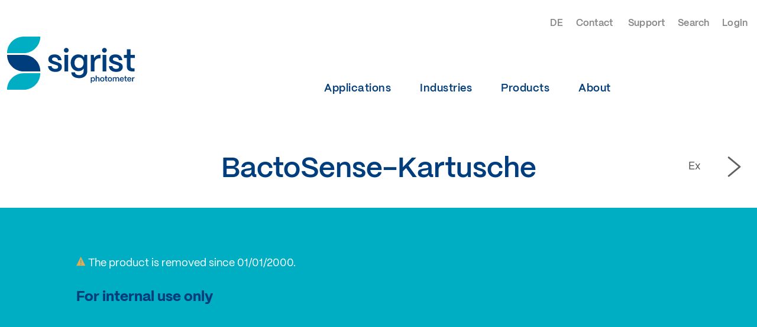

--- FILE ---
content_type: text/html; charset=utf-8
request_url: https://www.sigrist.com/en/Archive/Auxiliary-equipment/BactoSense-Kartusche/
body_size: 56322
content:
<!DOCTYPE html>
<html ng-app="photometer" ng-strict-di>
  <head>
		<title ng-bind-template="{{pageTitle}} | Sigrist-Photometer - Swiss Made"> | Sigrist-Photometer - Swiss Made</title>
		
	  <meta property="og:image" content="/res/img/productimages/905x905/blank.png" />
	  <meta property="og:title" content="BactoSense-Kartusche" />

    

<meta charset="UTF-8">
<meta name="description" ng-attr-content="{{metaDescription}}" content=". Data sheets online">
<meta name="keywords" content="">


<link rel="apple-touch-icon" sizes="180x180" href="/apple-touch-icon.png?v=1">
<link rel="icon" type="image/png" sizes="32x32" href="/favicon-32x32.png?v=1">
<link rel="icon" type="image/png" sizes="16x16" href="/favicon-16x16.png?v=1">
<link rel="manifest" href="/site.webmanifest?v=1">
<link rel="mask-icon" href="/safari-pinned-tab.svg?v=1" color="#003d7c">
<link rel="shortcut icon" href="/favicon.ico?v=1">
<meta name="msapplication-TileColor" content="#003d7c">
<meta name="theme-color" content="#ffffff">

	
<link rel="canonical" href="https://www.sigrist.com/en/Archive/Auxiliary-equipment/BactoSense-Kartusche/" />
<link rel="alternate" href="https://www.sigrist.com/de/Archive/Zubehor/BactoSense-Kartusche/" hreflang="de" /><link rel="alternate" href="https://www.sigrist.com/en/Archive/Auxiliary-equipment/BactoSense-Kartusche/" hreflang="en" /><link rel="alternate" href="https://www.sigrist.com/Archive/Auxiliary-equipment/BactoSense-Kartusche/" hreflang="x-default" />
<link rel="stylesheet" type="text/css" href="/res/css/main.css?315942915224">
<meta name="viewport" content="width=device-width, initial-scale=1, maximum-scale=1" />

<script type="4941d8bad777db306482f8c0-text/javascript">dataLayer=[{'usergroup': 'Anon','sourcenetwork': 'Public',}];(function(w,d,s,l,i){w[l]=w[l]||[];w[l].push({'gtm.start':new Date().getTime(),event:'gtm.js'});var f=d.getElementsByTagName(s)[0],j=d.createElement(s),dl=l!='dataLayer'?'&l='+l:'';j.async=true;j.src='https://www.googletagmanager.com/gtm.js?id='+i+dl;f.parentNode.insertBefore(j,f);})(window,document,'script','dataLayer','GTM-W35RP7N');</script>

<script src="/res/js/externals.js?315942915224" type="4941d8bad777db306482f8c0-text/javascript"></script>

<script defer src="/svc/tbCrGpjtRZW6WjGOLcQcMyFY/templates.js?hl=E" type="4941d8bad777db306482f8c0-text/javascript"></script>
<script defer src="/res/js/main.js?315942915224" type="4941d8bad777db306482f8c0-text/javascript"></script>

<script defer src="/res/js/en.js?315942915224" type="4941d8bad777db306482f8c0-text/javascript"></script>

<base href="https://www.sigrist.com/en/">


 


  <script type="4941d8bad777db306482f8c0-text/javascript">
    /* <![CDATA[ */
    var pglob;
    (function (pglob) {
      'use strict';
      pglob.RouteData = {"CurrentLanguage":{"hl":"E","hlFull":"Englisch","hlPrefix":"/en"},"PageId":"50-Product-Archive-Category-Product","BasePageId":"50-Product-Archive-Category-Product","BasePageUrl":"/Archive/Auxiliary-equipment/BactoSense-Kartusche/","RouteEntry":{"RouteParameterStack":[{"Id":240,"DisplayName":{"Deutsch":"BactoSense-Kartusche","Englisch":"BactoSense-Kartusche"},"PageTitle":{"Deutsch":"BactoSense-Kartusche – Zubehör","Englisch":"BactoSense-Kartusche – Auxiliary equipment"},"MetaDescription":{"Deutsch":"Nur für internen Gebrauch. Datenblätter online","Englisch":"For internal use only. Data sheets online"},"UrlKey":{"Deutsch":"BactoSense-Kartusche","Englisch":"BactoSense-Kartusche"},"Order":0,"Placeholder":"ProductName","Options":{"Image":"blank","Marker":"archive"},"PageId":"50-Product-Archive-Category-Product","PageType":0,"Permission":"*","Editable":2,"HideInMenu":true,"Visible":null},{"Id":7,"DisplayName":{"Deutsch":"Zubehör","Englisch":"Auxiliary equipment"},"PageTitle":null,"MetaDescription":null,"UrlKey":{"Deutsch":"Zubehor","Englisch":"Auxiliary-equipment"},"Order":60,"Placeholder":"ProductCategory","Options":null,"PageId":"50-Product-Archive-Category","PageType":1,"Permission":"*","Editable":0,"HideInMenu":false,"Visible":null}],"Language":[69],"UrlByLanguage":{"Englisch":"/en/Archive/Auxiliary-equipment/BactoSense-Kartusche/","Deutsch":"/de/Archive/Zubehor/BactoSense-Kartusche/"}},"User":null,"Email":null,"Features":{},"ShowIntanetLogin":false,"SupportedLanguages":[{"hl":"E","hlFull":"Englisch","hlPrefix":"/en"},{"hl":"D","hlFull":"Deutsch","hlPrefix":"/de"}],"PhotometerApiBaseUrl":"https://api.sigrist.com","Version":"315942915224"}; 
    })(pglob || (pglob = {}));
    /* ]]> */
  </script>    
     
 

<style>
    .loader { height: 100vh; }

    .loadermobile, .loaderdesktop {
      position: relative;
      top: 50%;
      transform: translateY(-50%);
    }

     .loaderdesktop {
        display: block;
        text-align: center;
     }
     

     @-webkit-keyframes animate-svg-fill-a {
        0% { fill: transparent; }
        20% { fill: rgb(0, 61, 124); }
        60% { fill: rgb(0, 61, 124); }
        100% { fill: transparent; }
     }

     @keyframes animate-svg-fill-a {
        0% { fill: transparent; }
        20% { fill: rgb(0, 61, 124); }
        60% { fill: rgb(0, 61, 124); }
        100% { fill: transparent; }
        
     }

     @-webkit-keyframes animate-svg-fill-b {
        0% { fill: transparent; }
        20% { fill: rgb(0, 174, 195); }
        60% { fill: rgb(0, 174, 195); }
        100% { fill: transparent; }
     }

     @keyframes animate-svg-fill-b {
        0% { fill: transparent; }
        20% { fill: rgb(0, 174, 195); }
        60% { fill: rgb(0, 174, 195); }
        100% { fill: transparent; } 
     }

     .svg-elem {
        -webkit-animation: animate-svg-fill-a 12s infinite cubic-bezier(0.445, 0.05, 0.55, 0.95) both;
        animation: animate-svg-fill-a 12s infinite cubic-bezier(0.445, 0.05, 0.55, 0.95) both;
     }

     .svg-elem-2 {
        animation-name: animate-svg-fill-b;
        animation-delay: 0s;
        -webkit-animation-name: animate-svg-fill-b;
        -webkit-animation-delay: 0s;
     }
     
     .svg-elem-1 { animation-delay: 0.2s; -webkit-animation-delay: 0.2s }

     .svg-elem-3 {
        animation-name: animate-svg-fill-b;
        animation-delay: 0.4s;
        -webkit-animation-name: animate-svg-fill-b;
        -webkit-animation-delay: 0.4s;
     }

     .svg-elem-4 { -webkit-animation-delay: 0.6s; animation-delay: 0.6s; }
     .svg-elem-5 { -webkit-animation-delay: 0.8s; animation-delay: 0.8s; }
     .svg-elem-6 { -webkit-animation-delay: 1.0s; animation-delay: 1.0s; }
     .svg-elem-7 { -webkit-animation-delay: 1.2s; animation-delay: 1.2s; }
     .svg-elem-8 { -webkit-animation-delay: 1.4s; animation-delay: 1.4s; }
     .svg-elem-9 { -webkit-animation-delay: 1.6s; animation-delay: 1.6s; }
     .svg-elem-10 { -webkit-animation-delay: 1.7s; animation-delay: 1.7s; }
     .svg-elem-11 { -webkit-animation-delay: 1.8s; animation-delay: 1.8s; }
     .svg-elem-12 { -webkit-animation-delay: 1.9s; animation-delay: 1.9s; }
     .svg-elem-13 { -webkit-animation-delay: 2s; animation-delay: 2s; }
     .svg-elem-14 { -webkit-animation-delay: 2.1s; animation-delay: 2.1s; }
     .svg-elem-15 { -webkit-animation-delay: 2.2s; animation-delay: 2.2s; }
     .svg-elem-16 { -webkit-animation-delay: 2.3s; animation-delay: 2.3s; }
     .svg-elem-17 { -webkit-animation-delay: 2.4s; animation-delay: 2.4s; }
     .svg-elem-18 { -webkit-animation-delay: 2.5s; animation-delay: 2.5s; }
     .svg-elem-19 { -webkit-animation-delay: 2.6s; animation-delay: 2.6s; }
     .svg-elem-20 { -webkit-animation-delay: 2.7s; animation-delay: 2.7s; }

  </style>
  </head>
  <body>
  
    <noscript><iframe src="https://www.googletagmanager.com/ns.html?id=GTM-W35RP7N"height="0" width="0" style="display:none;visibility:hidden"></iframe></noscript>
    	
<div class="loader" ng-show="false">
	<div class="loaderdesktop">
		<svg version="1.1" xmlns="http://www.w3.org/2000/svg" xmlns:xlink="http://www.w3.org/1999/xlink" x="0px" y="0px" viewBox="0 0 753.4 314.5" preserveAspectRatio="xMidYMin" xml:space="preserve" width="376.7" height="157.25">
            <g>
               <path class="svg-elem svg-elem-1" d="M98,206.2h98c0-54.1-43.9-98-98-98H0C0,162.4,43.9,206.2,98,206.2z"></path>
               <path class="svg-elem svg-elem-2" d="M0,98h98c54.1,0,98-43.9,98-98H94.7C42.1,1.8,0,45,0,98"></path>
               <path class="svg-elem svg-elem-3" d="M195.9,216.5H98c-54.1,0-98,43.8-98,98h98C152.1,314.5,195.9,270.6,195.9,216.5L195.9,216.5z"></path>
            </g>
            <g>
               <path class="svg-elem svg-elem-4" d="M241.5,175h21.1c0.7,10.5,9.8,16.1,21.8,16.1c11.1,0,17-4.2,17-11.8s-6.3-9.1-14.8-11.8l-12.9-4.2
		                  c-16.3-5.4-30.3-10.9-30.3-29s13.3-28.8,36.8-28.8s38.3,12,40.8,34.2h-20.7c-1.1-11.1-9.1-16.3-20.3-16.3
		                  c-9.6,0-15.2,4.1-15.2,10.7c0,7.6,8.5,9.6,15.5,12l11.8,3.9c19.4,6.5,31,12.4,31,29.9S309.5,209,285.5,209
		                  C258.7,209,242.8,196.4,241.5,175L241.5,175z"></path>
               <path class="svg-elem svg-elem-5" d="M335.1,80.9c0-7.9,6.1-14.1,14-14.1s14,6.1,14,14.1s-5.9,14.2-14,14.2S335.1,88.9,335.1,80.9z M338.2,206.2
		                  v-98H360v97.9L338.2,206.2L338.2,206.2z"></path>
               <path class="svg-elem svg-elem-6" d="M378.7,211.8h21.8c0,9.2,9.8,16.6,24.4,16.6c17.4,0,26.4-10.4,26.4-25.1v-13.9c-6.3,9.4-17.2,15.3-31.2,15.3
		                  c-26.2,0-45.1-20.3-45.1-49.5s18.9-49.9,44.9-49.9c15.3,0,27.7,7.2,33.8,18.1l1.9-15.2H473v95c0,25.9-18.3,42.9-48,42.9
		                  C397.6,246.1,378.7,232.8,378.7,211.8L378.7,211.8z M451.3,155c0-18.5-11.1-31.2-27-31.2s-26.8,12.8-26.8,31.4s10.9,31.2,26.8,31.2
		                  S451.3,173.5,451.3,155z"></path>
               <path class="svg-elem svg-elem-7" d="M493.6,206.2v-98h17.6l2.6,19.2c6.3-13.3,17.7-20.3,34-20.3h3.7v21.2h-3.7c-20.3,0-32.3,10.9-32.3,29.4v48.4
		                  L493.6,206.2L493.6,206.2z"></path>
               <path class="svg-elem svg-elem-8" d="M560,80.9c0-7.9,6.1-14.1,14-14.1s14,6.1,14,14.1s-5.9,14.2-14,14.2S560,88.9,560,80.9z M563.1,206.2v-98h21.8
		                  v97.9L563.1,206.2L563.1,206.2z"></path>
               <path class="svg-elem svg-elem-9" d="M600.4,175h21.1c0.7,10.5,9.8,16.1,21.8,16.1c11.1,0,17-4.2,17-11.8s-6.3-9.1-14.8-11.8l-12.9-4.2
		                  c-16.3-5.4-30.3-10.9-30.3-29s13.3-28.8,36.8-28.8s38.3,12,40.8,34.2h-20.7c-1.1-11.1-9.1-16.3-20.3-16.3
		                  c-9.6,0-15.2,4.1-15.2,10.7c0,7.6,8.5,9.6,15.5,12l11.8,3.9c19.4,6.5,31,12.4,31,29.9S668.4,209,644.4,209
		                  C617.6,209,601.7,196.4,600.4,175L600.4,175z"></path>
               <path class="svg-elem svg-elem-10" d="M739,206.2c-21.2,0-32.7-10.5-32.7-29.9v-49.5h-17.2v-18.5h17.2V74.8h21.8v33.4h25.3v18.5h-25.3v48.1
		                  c0,8.3,4.2,12.9,12.4,12.9h11.1v18.5H739z"></path>
            </g>
            <g>
               <path class="svg-elem svg-elem-11" d="M493.6,274.7v-33.9h4.4l0.6,4c1.6-2.9,4.8-4.8,8.7-4.8c6.5,0,11.1,5.3,11.1,12.9c0,7.6-4.6,13.1-11.1,13.1
		                  c-3.5,0-6.5-1.6-8.1-4.1v12.7L493.6,274.7L493.6,274.7z M512.8,253c0-4.9-2.7-8.2-6.8-8.2s-6.9,3.3-6.9,8.1c0,5.1,2.8,8.6,6.9,8.6
		                  S512.8,258,512.8,253z"></path>
               <path class="svg-elem svg-elem-12" d="M522.7,265.4v-34.8h5.5v12.8c1.7-2,4.5-3.4,7.7-3.4c5.2,0,8.7,3.5,8.7,9v16.3h-5.5v-16c0-2.7-1.8-4.5-4.7-4.5
		                  c-3.7,0-6.1,2.5-6.2,5.7v14.9H522.7L522.7,265.4z"></path>
               <path class="svg-elem svg-elem-13" d="M548.6,252.9c0-8,5.4-12.8,12.6-12.8c7.9,0,12.6,5.6,12.6,12.8c0,8.3-5.2,13.2-12.6,13.2
		                  C553.2,266.1,548.6,260.5,548.6,252.9z M568.2,252.9c0-4.9-2.7-8.1-7-8.1s-7,3.2-7,8.1c0,5.4,3,8.5,7,8.5
		                  C565.6,261.4,568.2,257.8,568.2,252.9z"></path>
               <path class="svg-elem svg-elem-14" d="M588.3,265.4c-5.3,0-8.2-2.6-8.2-7.5v-12.4h-4.3v-4.6h4.3v-8.4h5.5v8.4h6.3v4.6h-6.3v12.1
		                  c0,2.1,1.1,3.2,3.1,3.2h2.8v4.6L588.3,265.4L588.3,265.4z"></path>
               <path class="svg-elem svg-elem-15" d="M593.8,252.9c0-8,5.4-12.8,12.6-12.8c7.9,0,12.6,5.6,12.6,12.8c0,8.3-5.2,13.2-12.6,13.2
		                  C598.5,266.1,593.8,260.5,593.8,252.9z M613.5,252.9c0-4.9-2.7-8.1-7-8.1s-7,3.2-7,8.1c0,5.4,3,8.5,7,8.5
		                  C610.9,261.4,613.5,257.8,613.5,252.9z"></path>
               <path class="svg-elem svg-elem-16" d="M623.3,265.4v-24.6h4.4l0.4,3.4c1.5-2.4,4.5-4.2,8.2-4.2s6.2,1.8,7.5,4.6c1.4-2.6,4.5-4.6,8.4-4.6
		                  c5.2,0,8.4,3.7,8.4,8.9v16.4h-5.5v-16.1c0-2.7-1.7-4.5-4.3-4.5c-3.8,0-6.1,2.5-6.2,5.7v14.9h-5.5v-16.1c0-2.7-1.7-4.5-4.3-4.5
		                  c-3.8,0-6.1,2.5-6.2,5.7v14.9L623.3,265.4L623.3,265.4z"></path>
               <path class="svg-elem svg-elem-17" d="M664.8,253.2c0-8.1,5.3-13.1,12.2-13.1s11.6,4.9,11.7,12.8v1.3h-18.5c0.4,4.3,3.1,7.2,7.2,7.2
		                  c2.8,0,5-1.4,5.8-3.9h5.3c-1.2,5.3-5.4,8.5-11.2,8.5C670,266.1,664.8,260.7,664.8,253.2L664.8,253.2z M683.1,250.4
		                  c-0.7-3.5-2.9-5.7-6.1-5.7s-5.7,2.1-6.5,5.7H683.1L683.1,250.4z"></path>
               <path class="svg-elem svg-elem-18" d="M703.3,265.4c-5.3,0-8.2-2.6-8.2-7.5v-12.4h-4.3v-4.6h4.3v-8.4h5.5v8.4h6.3v4.6h-6.3v12.1
		                  c0,2.1,1.1,3.2,3.1,3.2h2.8v4.6L703.3,265.4L703.3,265.4z"></path>
               <path class="svg-elem svg-elem-19" d="M708.8,253.2c0-8.1,5.3-13.1,12.2-13.1s11.6,4.9,11.7,12.8v1.3h-18.5c0.4,4.3,3.1,7.2,7.2,7.2
		                  c2.8,0,5-1.4,5.8-3.9h5.3c-1.2,5.3-5.4,8.5-11.2,8.5C714,266.1,708.8,260.7,708.8,253.2L708.8,253.2z M727.1,250.4
		                  c-0.7-3.5-2.9-5.7-6.1-5.7s-5.7,2.1-6.5,5.7H727.1L727.1,250.4z"></path>
               <path class="svg-elem svg-elem-20" d="M737.1,265.4v-24.6h4.4l0.7,4.8c1.6-3.3,4.5-5.1,8.5-5.1h0.9v5.3h-0.9c-5.1,0-8.1,2.7-8.1,7.4v12.1
		                  L737.1,265.4L737.1,265.4z"></path>
            </g>
         </svg>
	</div>
</div>

    <div ng-cloak>
		  <div style="display:none">
			  <a rel="alternate" hreflang="de" href="https://www.sigrist.com/de/Archive/Zubehor/BactoSense-Kartusche/">de</a>
			  <nav><ul><li><a href="/en/Water/Turbidity-Measurement/">Applications</a></li><li><a href="/en/Drinking-Water-Treatment/">Industries</a></li><li><a href="/en/Turbidity-Meters-Analyzers-Liquid/AquaScat-2-HT/">Products</a></li><li><a href="/en/About/">About</a></li></ul></nav>
		    <a href="/en/Glossary/">Glossar</a>
		  </div>

		  <script type="application/json" id="navigation-data">[{"Id":"02-solutions","Name":"Applications","Options":null,"Nodes":[{"Id":"1","Name":"Water","Options":null,"Nodes":[{"Id":"1","Name":"Turbidity Measurement","Options":null,"Nodes":[],"PageId":"02-01-01-solutions-businessarea-applications","RouteEntry":{"RouteParameterStack":[{"Id":1,"DisplayName":{"Deutsch":"Trübungsmessung","Englisch":"Turbidity Measurement"},"PageTitle":{"Englisch":"Turbidity measurement raw water & treated water","Deutsch":"Trübungsmessung Rohwasser & behandeltes Wasser"},"MetaDescription":{"Englisch":"Measuring the turbidity of water: supply reliability, low maintenance costs. All instruments, datasheets and application references in the field water treatment are online.","Deutsch":"Wassertrübung messen: Versorgungssicherheit, tiefe Unterhaltskosten. Alle Geräte, Datenblätter und Anwendungsreferenzen in der Wasseraufbereitung online."},"UrlKey":{"Deutsch":"Trubungsmessung","Englisch":"Turbidity-Measurement"},"Order":0,"Placeholder":"MesuringTaskGroup","Options":null,"PageId":"02-01-01-solutions-businessarea-applications","PageType":0,"Permission":"*","Editable":3,"HideInMenu":false,"Visible":null},{"Id":1,"DisplayName":{"Deutsch":"Wasser","Englisch":"Water"},"PageTitle":null,"MetaDescription":null,"UrlKey":{"Deutsch":"Wasser","Englisch":"Water"},"Order":0,"Placeholder":"BusinessArea","Options":null,"PageId":"02-01-solutions-businessarea","PageType":1,"Permission":"*","Editable":0,"HideInMenu":false,"Visible":null}],"Language":null,"UrlByLanguage":{"Englisch":"/en/Water/Turbidity-Measurement/","Deutsch":"/de/Wasser/Trubungsmessung/"}},"Hide":false},{"Id":"2","Name":"DOC (UV) Measurement","Options":null,"Nodes":[],"PageId":"02-01-01-solutions-businessarea-applications","RouteEntry":{"RouteParameterStack":[{"Id":2,"DisplayName":{"Deutsch":"SAK 254 Messung","Englisch":"DOC (UV) Measurement"},"PageTitle":{"Englisch":"SAK 254 in raw water & after activated carbon","Deutsch":"SAK 254 in Rohwasser & nach Aktivkohle"},"MetaDescription":{"Englisch":"SAK 254 in water: monitoring water for dissolved organic carbon. All instruments, datasheets and application references in the field water treatment are online.","Deutsch":"SAK 254 in Wasser: Überwachung Wasser auf gelöste organische Kohlenstoffe. Alle Geräte, Datenblätter und Anwendungsreferenzen in der Wasseraufbereitung online."},"UrlKey":{"Deutsch":"SAK-254-Messung","Englisch":"DOC-UV-Measurement"},"Order":1,"Placeholder":"MesuringTaskGroup","Options":null,"PageId":"02-01-01-solutions-businessarea-applications","PageType":0,"Permission":"*","Editable":3,"HideInMenu":false,"Visible":null},{"Id":1,"DisplayName":{"Deutsch":"Wasser","Englisch":"Water"},"PageTitle":null,"MetaDescription":null,"UrlKey":{"Deutsch":"Wasser","Englisch":"Water"},"Order":0,"Placeholder":"BusinessArea","Options":null,"PageId":"02-01-solutions-businessarea","PageType":1,"Permission":"*","Editable":0,"HideInMenu":false,"Visible":null}],"Language":null,"UrlByLanguage":{"Englisch":"/en/Water/DOC-UV-Measurement/","Deutsch":"/de/Wasser/SAK-254-Messung/"}},"Hide":false},{"Id":"3","Name":"Colour Measurement","Options":null,"Nodes":[],"PageId":"02-01-01-solutions-businessarea-applications","RouteEntry":{"RouteParameterStack":[{"Id":3,"DisplayName":{"Deutsch":"Farbmessung","Englisch":"Colour Measurement"},"PageTitle":{"Englisch":"Colour measurement in raw water","Deutsch":"Farbmessung in Rohwasser"},"MetaDescription":{"Englisch":"UV absorption measurement: quality of water & supply reliability. All instruments, datasheets and application references in the field water treatment are online.","Deutsch":"UV Absorptionsmessung: Wasserqualität & Versorgungssicherheit. Alle Geräte, Datenblätter und Anwendungsreferenzen in der Wasseraufbereitung online."},"UrlKey":{"Deutsch":"Farbmessung","Englisch":"Colour-Measurement"},"Order":2,"Placeholder":"MesuringTaskGroup","Options":null,"PageId":"02-01-01-solutions-businessarea-applications","PageType":0,"Permission":"*","Editable":3,"HideInMenu":false,"Visible":null},{"Id":1,"DisplayName":{"Deutsch":"Wasser","Englisch":"Water"},"PageTitle":null,"MetaDescription":null,"UrlKey":{"Deutsch":"Wasser","Englisch":"Water"},"Order":0,"Placeholder":"BusinessArea","Options":null,"PageId":"02-01-solutions-businessarea","PageType":1,"Permission":"*","Editable":0,"HideInMenu":false,"Visible":null}],"Language":null,"UrlByLanguage":{"Englisch":"/en/Water/Colour-Measurement/","Deutsch":"/de/Wasser/Farbmessung/"}},"Hide":false},{"Id":"6","Name":"Concentration Measurement","Options":null,"Nodes":[],"PageId":"02-01-01-solutions-businessarea-applications","RouteEntry":{"RouteParameterStack":[{"Id":6,"DisplayName":{"Deutsch":"Konzentrationsmessung","Englisch":"Concentration Measurement"},"PageTitle":{"Englisch":"Concentration chlorodioxide, chlorine and ozone","Deutsch":"Konzentration Chlordioxid, Chlor und Ozon"},"MetaDescription":{"Englisch":"Measurement of ozone, chlorine & chlorodioxide: safe disinfection of water. All instruments, datasheets and application references in the field water treatment are online.","Deutsch":"Messung Ozon, Chlor & Chlordioxid: sichere Desinfektion des Wasser. Alle Geräte, Datenblätter und Anwendungsreferenzen in der Wasseraufbereitung online."},"UrlKey":{"Deutsch":"Konzentrationsmessung","Englisch":"Concentration-Measurement"},"Order":3,"Placeholder":"MesuringTaskGroup","Options":null,"PageId":"02-01-01-solutions-businessarea-applications","PageType":0,"Permission":"*","Editable":3,"HideInMenu":false,"Visible":null},{"Id":1,"DisplayName":{"Deutsch":"Wasser","Englisch":"Water"},"PageTitle":null,"MetaDescription":null,"UrlKey":{"Deutsch":"Wasser","Englisch":"Water"},"Order":0,"Placeholder":"BusinessArea","Options":null,"PageId":"02-01-solutions-businessarea","PageType":1,"Permission":"*","Editable":0,"HideInMenu":false,"Visible":null}],"Language":null,"UrlByLanguage":{"Englisch":"/en/Water/Concentration-Measurement/","Deutsch":"/de/Wasser/Konzentrationsmessung/"}},"Hide":false},{"Id":"5","Name":"Oil-in-Water Measurement","Options":null,"Nodes":[],"PageId":"02-01-01-solutions-businessarea-applications","RouteEntry":{"RouteParameterStack":[{"Id":5,"DisplayName":{"Deutsch":"Öl-in-Wasser Messung","Englisch":"Oil-in-Water Measurement"},"PageTitle":{"Englisch":"Oil traces in raw water","Deutsch":"Ölspuren in Rohwasser"},"MetaDescription":{"Englisch":"Oil in water analysis: detecting oil contamination (hydrocarbons).  All instruments, datasheets and application references in the field water treatment are online.","Deutsch":"Öl in Wasser Analyse: Erkennung Ölverschmutzung (Kohlenwasserstoffe). Alle Geräte, Datenblätter und Anwendungsreferenzen in der Wasseraufbereitung online."},"UrlKey":{"Deutsch":"Ol-in-Wasser-Messung","Englisch":"Oil-in-Water-Measurement"},"Order":4,"Placeholder":"MesuringTaskGroup","Options":null,"PageId":"02-01-01-solutions-businessarea-applications","PageType":0,"Permission":"*","Editable":3,"HideInMenu":false,"Visible":null},{"Id":1,"DisplayName":{"Deutsch":"Wasser","Englisch":"Water"},"PageTitle":null,"MetaDescription":null,"UrlKey":{"Deutsch":"Wasser","Englisch":"Water"},"Order":0,"Placeholder":"BusinessArea","Options":null,"PageId":"02-01-solutions-businessarea","PageType":1,"Permission":"*","Editable":0,"HideInMenu":false,"Visible":null}],"Language":null,"UrlByLanguage":{"Englisch":"/en/Water/Oil-in-Water-Measurement/","Deutsch":"/de/Wasser/Ol-in-Wasser-Messung/"}},"Hide":false},{"Id":"10","Name":"pH / Conductivity / ORP / Oxygen","Options":null,"Nodes":[],"PageId":"02-01-01-solutions-businessarea-applications","RouteEntry":{"RouteParameterStack":[{"Id":10,"DisplayName":{"Deutsch":"pH / Leitfähigkeit / Redox / Sauerstoff","Englisch":"pH / Conductivity / ORP / Oxygen"},"PageTitle":{"Englisch":"pH, conductivity & oxygen in water","Deutsch":"pH, Leitfähigkeit & Sauerstoff in Wasser"},"MetaDescription":{"Englisch":"Measurement of  pH value, conductivity & oxygen: monitoring the quality of water. All instruments, datasheets and application references in the field water treatment are online.","Deutsch":"Messung pH-Wert, Leitfähigkeit & Sauerstoff: Überwachung Wasserqualität. Alle Geräte, Datenblätter und Anwendungsreferenzen in der Wasseraufbereitung online."},"UrlKey":{"Deutsch":"pH-Leitfahigkeit-Redox-Sauerstoff","Englisch":"pH-Conductivity-ORP-Oxygen"},"Order":5,"Placeholder":"MesuringTaskGroup","Options":null,"PageId":"02-01-01-solutions-businessarea-applications","PageType":0,"Permission":"*","Editable":3,"HideInMenu":false,"Visible":null},{"Id":1,"DisplayName":{"Deutsch":"Wasser","Englisch":"Water"},"PageTitle":null,"MetaDescription":null,"UrlKey":{"Deutsch":"Wasser","Englisch":"Water"},"Order":0,"Placeholder":"BusinessArea","Options":null,"PageId":"02-01-solutions-businessarea","PageType":1,"Permission":"*","Editable":0,"HideInMenu":false,"Visible":null}],"Language":null,"UrlByLanguage":{"Englisch":"/en/Water/pH-Conductivity-ORP-Oxygen/","Deutsch":"/de/Wasser/pH-Leitfahigkeit-Redox-Sauerstoff/"}},"Hide":false},{"Id":"11","Name":"Ozone Measurement","Options":null,"Nodes":[],"PageId":"02-01-01-solutions-businessarea-applications","RouteEntry":{"RouteParameterStack":[{"Id":11,"DisplayName":{"Deutsch":"Ozonmessung","Englisch":"Ozone Measurement"},"PageTitle":{"Englisch":"Ozone measurement in water & gases","Deutsch":"Ozonmessung in Wasser & Gasen"},"MetaDescription":{"Englisch":"Measurement of ozone: monitoring the content of ozone during disinfection All instruments, datasheets and application references in the field water treatment are online.","Deutsch":"Messung von Ozon: Überwachung Ozongehalt bei der Desinfektion. Alle Geräte, Datenblätter und Anwendungsreferenzen in der Wasseraufbereitung online."},"UrlKey":{"Deutsch":"Ozonmessung","Englisch":"Ozone-Measurement"},"Order":6,"Placeholder":"MesuringTaskGroup","Options":null,"PageId":"02-01-01-solutions-businessarea-applications","PageType":0,"Permission":"*","Editable":3,"HideInMenu":false,"Visible":null},{"Id":1,"DisplayName":{"Deutsch":"Wasser","Englisch":"Water"},"PageTitle":null,"MetaDescription":null,"UrlKey":{"Deutsch":"Wasser","Englisch":"Water"},"Order":0,"Placeholder":"BusinessArea","Options":null,"PageId":"02-01-solutions-businessarea","PageType":1,"Permission":"*","Editable":0,"HideInMenu":false,"Visible":null}],"Language":null,"UrlByLanguage":{"Englisch":"/en/Water/Ozone-Measurement/","Deutsch":"/de/Wasser/Ozonmessung/"}},"Hide":false},{"Id":"15","Name":"Microbiological Analysis","Options":null,"Nodes":[],"PageId":"02-01-01-solutions-businessarea-applications","RouteEntry":{"RouteParameterStack":[{"Id":15,"DisplayName":{"Deutsch":"Mikrobiologische Analyse","Englisch":"Microbiological Analysis"},"PageTitle":{"Englisch":null,"Deutsch":null},"MetaDescription":{"Englisch":null,"Deutsch":null},"UrlKey":{"Deutsch":"Mikrobiologische-Analyse","Englisch":"Microbiological-Analysis"},"Order":7,"Placeholder":"MesuringTaskGroup","Options":null,"PageId":"02-01-01-solutions-businessarea-applications","PageType":0,"Permission":"*","Editable":3,"HideInMenu":false,"Visible":null},{"Id":1,"DisplayName":{"Deutsch":"Wasser","Englisch":"Water"},"PageTitle":null,"MetaDescription":null,"UrlKey":{"Deutsch":"Wasser","Englisch":"Water"},"Order":0,"Placeholder":"BusinessArea","Options":null,"PageId":"02-01-solutions-businessarea","PageType":1,"Permission":"*","Editable":0,"HideInMenu":false,"Visible":null}],"Language":null,"UrlByLanguage":{"Englisch":"/en/Water/Microbiological-Analysis/","Deutsch":"/de/Wasser/Mikrobiologische-Analyse/"}},"Hide":false}],"PageId":"02-01-solutions-businessarea","RouteEntry":{"RouteParameterStack":[{"Id":1,"DisplayName":{"Deutsch":"Wasser","Englisch":"Water"},"PageTitle":null,"MetaDescription":null,"UrlKey":{"Deutsch":"Wasser","Englisch":"Water"},"Order":0,"Placeholder":"BusinessArea","Options":null,"PageId":"02-01-solutions-businessarea","PageType":1,"Permission":"*","Editable":0,"HideInMenu":false,"Visible":null}],"Language":null,"UrlByLanguage":{"Englisch":null,"Deutsch":null}},"Hide":false},{"Id":"3","Name":"Industrial Processes","Options":null,"Nodes":[{"Id":"1","Name":"Turbidity Measurement","Options":null,"Nodes":[],"PageId":"02-01-01-solutions-businessarea-applications","RouteEntry":{"RouteParameterStack":[{"Id":1,"DisplayName":{"Deutsch":"Trübungsmessung","Englisch":"Turbidity Measurement"},"PageTitle":{"Englisch":"Turbidity measurement in liquids","Deutsch":"Trübungsmessung in Flüssigkeiten"},"MetaDescription":{"Englisch":"Inline turbidity measurement: increasing product quality & process reliability. All instruments, datasheets and application references in the field industrial processes are online.","Deutsch":"Inline Trübungsmessung: Steigerung Produktqualität & Prozesssicherheit. Alle Geräte, Datenblätter und Anwendungsreferenzen in industriellen Prozessen online."},"UrlKey":{"Deutsch":"Trubungsmessung","Englisch":"Turbidity-Measurement"},"Order":0,"Placeholder":"MesuringTaskGroup","Options":null,"PageId":"02-01-01-solutions-businessarea-applications","PageType":0,"Permission":"*","Editable":3,"HideInMenu":false,"Visible":null},{"Id":3,"DisplayName":{"Deutsch":"Industrielle Prozesse","Englisch":"Industrial Processes"},"PageTitle":null,"MetaDescription":null,"UrlKey":{"Deutsch":"Industrielle-Prozesse","Englisch":"Industrial-Processes"},"Order":1,"Placeholder":"BusinessArea","Options":null,"PageId":"02-01-solutions-businessarea","PageType":1,"Permission":"*","Editable":0,"HideInMenu":false,"Visible":null}],"Language":null,"UrlByLanguage":{"Englisch":"/en/Industrial-Processes/Turbidity-Measurement/","Deutsch":"/de/Industrielle-Prozesse/Trubungsmessung/"}},"Hide":false},{"Id":"5","Name":"Oil-in-Water Measurement","Options":null,"Nodes":[],"PageId":"02-01-01-solutions-businessarea-applications","RouteEntry":{"RouteParameterStack":[{"Id":5,"DisplayName":{"Deutsch":"Öl-in-Wasser Messung","Englisch":"Oil-in-Water Measurement"},"PageTitle":{"Englisch":"Monitoring & analysing oil-in-water","Deutsch":"Überwachung & Analyse von Öl-in-Wasser"},"MetaDescription":{"Englisch":"Measuring oil traces: detecting oil contamination (hydrocarbons). All instruments, datasheets and application references in the field industrial processes are online.","Deutsch":"Ölspuren messen: Erkennung Ölverschmutzung (Kohlenwasserstoffe). Alle Geräte, Datenblätter und Anwendungsreferenzen in industriellen Prozessen online."},"UrlKey":{"Deutsch":"Ol-in-Wasser-Messung","Englisch":"Oil-in-Water-Measurement"},"Order":1,"Placeholder":"MesuringTaskGroup","Options":null,"PageId":"02-01-01-solutions-businessarea-applications","PageType":0,"Permission":"*","Editable":3,"HideInMenu":false,"Visible":null},{"Id":3,"DisplayName":{"Deutsch":"Industrielle Prozesse","Englisch":"Industrial Processes"},"PageTitle":null,"MetaDescription":null,"UrlKey":{"Deutsch":"Industrielle-Prozesse","Englisch":"Industrial-Processes"},"Order":1,"Placeholder":"BusinessArea","Options":null,"PageId":"02-01-solutions-businessarea","PageType":1,"Permission":"*","Editable":0,"HideInMenu":false,"Visible":null}],"Language":null,"UrlByLanguage":{"Englisch":"/en/Industrial-Processes/Oil-in-Water-Measurement/","Deutsch":"/de/Industrielle-Prozesse/Ol-in-Wasser-Messung/"}},"Hide":false},{"Id":"3","Name":"Colour Measurement","Options":null,"Nodes":[],"PageId":"02-01-01-solutions-businessarea-applications","RouteEntry":{"RouteParameterStack":[{"Id":3,"DisplayName":{"Deutsch":"Farbmessung","Englisch":"Colour Measurement"},"PageTitle":{"Englisch":"Colour measurement in liquids","Deutsch":"Farbmessung in Flüssigkeiten"},"MetaDescription":{"Englisch":"Measuring colour Hazen & ASTM in liquids: increasing product quality. All instruments, datasheets and application references in the field industrial processes are online.","Deutsch":"Farbe Hazen & ASTM von Flüssigkeiten messen: Steigerung Produktqualität. Alle Geräte, Datenblätter und Anwendungsreferenzen in industriellen Prozessen online."},"UrlKey":{"Deutsch":"Farbmessung","Englisch":"Colour-Measurement"},"Order":2,"Placeholder":"MesuringTaskGroup","Options":null,"PageId":"02-01-01-solutions-businessarea-applications","PageType":0,"Permission":"*","Editable":3,"HideInMenu":false,"Visible":null},{"Id":3,"DisplayName":{"Deutsch":"Industrielle Prozesse","Englisch":"Industrial Processes"},"PageTitle":null,"MetaDescription":null,"UrlKey":{"Deutsch":"Industrielle-Prozesse","Englisch":"Industrial-Processes"},"Order":1,"Placeholder":"BusinessArea","Options":null,"PageId":"02-01-solutions-businessarea","PageType":1,"Permission":"*","Editable":0,"HideInMenu":false,"Visible":null}],"Language":null,"UrlByLanguage":{"Englisch":"/en/Industrial-Processes/Colour-Measurement/","Deutsch":"/de/Industrielle-Prozesse/Farbmessung/"}},"Hide":false},{"Id":"12","Name":"Emission Measurement","Options":null,"Nodes":[],"PageId":"02-01-01-solutions-businessarea-applications","RouteEntry":{"RouteParameterStack":[{"Id":12,"DisplayName":{"Deutsch":"Emissionsmessung","Englisch":"Emission Measurement"},"PageTitle":{"Englisch":"Measurement of dust concentration & oil mist","Deutsch":"Messung Staubkonzentration & Ölnebel"},"MetaDescription":{"Englisch":"Measurement of contaminants: system control & adhering to legal limits. All instruments, datasheets and application references in the field industrial processes are online.","Deutsch":"Messung von Schadstoffen: Anlagensteuerung & Einhaltung Grenzwerte. Alle Geräte, Datenblätter und Anwendungsreferenzen in industriellen Prozessen online."},"UrlKey":{"Deutsch":"Emissionsmessung","Englisch":"Emission-Measurement"},"Order":3,"Placeholder":"MesuringTaskGroup","Options":null,"PageId":"02-01-01-solutions-businessarea-applications","PageType":0,"Permission":"*","Editable":3,"HideInMenu":false,"Visible":null},{"Id":3,"DisplayName":{"Deutsch":"Industrielle Prozesse","Englisch":"Industrial Processes"},"PageTitle":null,"MetaDescription":null,"UrlKey":{"Deutsch":"Industrielle-Prozesse","Englisch":"Industrial-Processes"},"Order":1,"Placeholder":"BusinessArea","Options":null,"PageId":"02-01-solutions-businessarea","PageType":1,"Permission":"*","Editable":0,"HideInMenu":false,"Visible":null}],"Language":null,"UrlByLanguage":{"Englisch":"/en/Industrial-Processes/Emission-Measurement/","Deutsch":"/de/Industrielle-Prozesse/Emissionsmessung/"}},"Hide":false},{"Id":"6","Name":"Concentration Measurement","Options":null,"Nodes":[],"PageId":"02-01-01-solutions-businessarea-applications","RouteEntry":{"RouteParameterStack":[{"Id":6,"DisplayName":{"Deutsch":"Konzentrationsmessung","Englisch":"Concentration Measurement"},"PageTitle":{"Englisch":"Concentration measurement in liquids & gases","Deutsch":"Konzentrationsmessung in Flüssigkeiten & Gasen"},"MetaDescription":{"Englisch":"Measuring concentration in liquids: monitoring product quality. All instruments, datasheets and application references in the field industrial processes are online.","Deutsch":"Konzentration in Flüssigkeiten messen: Überwachung Produktqualität. Alle Geräte, Datenblätter und Anwendungsreferenzen in industriellen Prozessen online."},"UrlKey":{"Deutsch":"Konzentrationsmessung","Englisch":"Concentration-Measurement"},"Order":4,"Placeholder":"MesuringTaskGroup","Options":null,"PageId":"02-01-01-solutions-businessarea-applications","PageType":0,"Permission":"*","Editable":3,"HideInMenu":false,"Visible":null},{"Id":3,"DisplayName":{"Deutsch":"Industrielle Prozesse","Englisch":"Industrial Processes"},"PageTitle":null,"MetaDescription":null,"UrlKey":{"Deutsch":"Industrielle-Prozesse","Englisch":"Industrial-Processes"},"Order":1,"Placeholder":"BusinessArea","Options":null,"PageId":"02-01-solutions-businessarea","PageType":1,"Permission":"*","Editable":0,"HideInMenu":false,"Visible":null}],"Language":null,"UrlByLanguage":{"Englisch":"/en/Industrial-Processes/Concentration-Measurement/","Deutsch":"/de/Industrielle-Prozesse/Konzentrationsmessung/"}},"Hide":false},{"Id":"11","Name":"Ozone Measurement","Options":null,"Nodes":[],"PageId":"02-01-01-solutions-businessarea-applications","RouteEntry":{"RouteParameterStack":[{"Id":11,"DisplayName":{"Deutsch":"Ozonmessung","Englisch":"Ozone Measurement"},"PageTitle":{"Englisch":"Monitoring ozone generator & ozone in water","Deutsch":"Überwachung Ozongenerator & Ozon in Wasser"},"MetaDescription":{"Englisch":"Measurement of ozone: monitoring the content of ozone during disinfection. All instruments, datasheets and application references in the field industrial processes are online.","Deutsch":"Messung von Ozon: Überwachung Ozongehalt bei der Desinfektion. Alle Geräte, Datenblätter und Anwendungsreferenzen in industriellen Prozessen online."},"UrlKey":{"Deutsch":"Ozonmessung","Englisch":"Ozone-Measurement"},"Order":5,"Placeholder":"MesuringTaskGroup","Options":null,"PageId":"02-01-01-solutions-businessarea-applications","PageType":0,"Permission":"*","Editable":3,"HideInMenu":false,"Visible":null},{"Id":3,"DisplayName":{"Deutsch":"Industrielle Prozesse","Englisch":"Industrial Processes"},"PageTitle":null,"MetaDescription":null,"UrlKey":{"Deutsch":"Industrielle-Prozesse","Englisch":"Industrial-Processes"},"Order":1,"Placeholder":"BusinessArea","Options":null,"PageId":"02-01-solutions-businessarea","PageType":1,"Permission":"*","Editable":0,"HideInMenu":false,"Visible":null}],"Language":null,"UrlByLanguage":{"Englisch":"/en/Industrial-Processes/Ozone-Measurement/","Deutsch":"/de/Industrielle-Prozesse/Ozonmessung/"}},"Hide":false},{"Id":"10","Name":"pH / Conductivity / ORP / Oxygen","Options":null,"Nodes":[],"PageId":"02-01-01-solutions-businessarea-applications","RouteEntry":{"RouteParameterStack":[{"Id":10,"DisplayName":{"Deutsch":"pH / Leitfähigkeit / Redox / Sauerstoff","Englisch":"pH / Conductivity / ORP / Oxygen"},"PageTitle":{"Englisch":"pH, conductivity & oxygen in water","Deutsch":"pH, Leitfähigkeit & Sauerstoff in Wasser"},"MetaDescription":{"Englisch":"Measurement of pH value, conductivity & oxygen: monitoring the quality of water. All instruments, datasheets and application references in the field industrial processes are online.","Deutsch":"Messung pH-Wert, Leitfähigkeit & Sauerstoff: Wasserqualitätsüberwachung. Alle Geräte, Datenblätter und Anwendungsreferenzen in industriellen Prozessen online."},"UrlKey":{"Deutsch":"pH-Leitfahigkeit-Redox-Sauerstoff","Englisch":"pH-Conductivity-ORP-Oxygen"},"Order":6,"Placeholder":"MesuringTaskGroup","Options":null,"PageId":"02-01-01-solutions-businessarea-applications","PageType":0,"Permission":"*","Editable":3,"HideInMenu":false,"Visible":null},{"Id":3,"DisplayName":{"Deutsch":"Industrielle Prozesse","Englisch":"Industrial Processes"},"PageTitle":null,"MetaDescription":null,"UrlKey":{"Deutsch":"Industrielle-Prozesse","Englisch":"Industrial-Processes"},"Order":1,"Placeholder":"BusinessArea","Options":null,"PageId":"02-01-solutions-businessarea","PageType":1,"Permission":"*","Editable":0,"HideInMenu":false,"Visible":null}],"Language":null,"UrlByLanguage":{"Englisch":"/en/Industrial-Processes/pH-Conductivity-ORP-Oxygen/","Deutsch":"/de/Industrielle-Prozesse/pH-Leitfahigkeit-Redox-Sauerstoff/"}},"Hide":false}],"PageId":"02-01-solutions-businessarea","RouteEntry":{"RouteParameterStack":[{"Id":3,"DisplayName":{"Deutsch":"Industrielle Prozesse","Englisch":"Industrial Processes"},"PageTitle":null,"MetaDescription":null,"UrlKey":{"Deutsch":"Industrielle-Prozesse","Englisch":"Industrial-Processes"},"Order":1,"Placeholder":"BusinessArea","Options":null,"PageId":"02-01-solutions-businessarea","PageType":1,"Permission":"*","Editable":0,"HideInMenu":false,"Visible":null}],"Language":null,"UrlByLanguage":{"Englisch":null,"Deutsch":null}},"Hide":false},{"Id":"2","Name":"Beverages & Food","Options":null,"Nodes":[{"Id":"1","Name":"Turbidity Measurement","Options":null,"Nodes":[],"PageId":"02-01-01-solutions-businessarea-applications","RouteEntry":{"RouteParameterStack":[{"Id":1,"DisplayName":{"Deutsch":"Trübungsmessung","Englisch":"Turbidity Measurement"},"PageTitle":{"Englisch":"Turbidity measurement Beverages & Food","Deutsch":"Trübungsmessung Getränke & Lebensmittel"},"MetaDescription":{"Englisch":"Turbidity measurement at 25°/90°: high efficiency & process reliability. All instruments, datasheets and application references in the field beverage industry are online.","Deutsch":"Trübungsmessung 25°/90°: hohe Wirtschaftlichkeit & Prozesssicherheit. Alle Geräte, Datenblätter und Anwendungsreferenzen in der Getränkeindustrie online."},"UrlKey":{"Deutsch":"Trubungsmessung","Englisch":"Turbidity-Measurement"},"Order":0,"Placeholder":"MesuringTaskGroup","Options":null,"PageId":"02-01-01-solutions-businessarea-applications","PageType":0,"Permission":"*","Editable":3,"HideInMenu":false,"Visible":null},{"Id":2,"DisplayName":{"Deutsch":"Getränke & Lebensmittel","Englisch":"Beverages & Food"},"PageTitle":null,"MetaDescription":null,"UrlKey":{"Deutsch":"Getranke-Lebensmittel","Englisch":"Beverages-Food"},"Order":2,"Placeholder":"BusinessArea","Options":null,"PageId":"02-01-solutions-businessarea","PageType":1,"Permission":"*","Editable":0,"HideInMenu":false,"Visible":null}],"Language":null,"UrlByLanguage":{"Englisch":"/en/Beverages-Food/Turbidity-Measurement/","Deutsch":"/de/Getranke-Lebensmittel/Trubungsmessung/"}},"Hide":false},{"Id":"6","Name":"Concentration Measurement","Options":null,"Nodes":[],"PageId":"02-01-01-solutions-businessarea-applications","RouteEntry":{"RouteParameterStack":[{"Id":6,"DisplayName":{"Deutsch":"Konzentrationsmessung","Englisch":"Concentration Measurement"},"PageTitle":{"Englisch":"Concentration measurement Beverages & Food","Deutsch":"Konzentrationsmessung Getränke & Lebensmittel"},"MetaDescription":{"Englisch":"Concentration in liquids: monitoring & control of process steps.  All instruments, datasheets and application references in the field beverage industry are online.","Deutsch":"Konzentration in Flüssigkeiten: Kontrolle & Steuerung Prozessschritte. Alle Geräte, Datenblätter und Anwendungsreferenzen in der Getränkeindustrie online."},"UrlKey":{"Deutsch":"Konzentrationsmessung","Englisch":"Concentration-Measurement"},"Order":1,"Placeholder":"MesuringTaskGroup","Options":null,"PageId":"02-01-01-solutions-businessarea-applications","PageType":0,"Permission":"*","Editable":3,"HideInMenu":false,"Visible":null},{"Id":2,"DisplayName":{"Deutsch":"Getränke & Lebensmittel","Englisch":"Beverages & Food"},"PageTitle":null,"MetaDescription":null,"UrlKey":{"Deutsch":"Getranke-Lebensmittel","Englisch":"Beverages-Food"},"Order":2,"Placeholder":"BusinessArea","Options":null,"PageId":"02-01-solutions-businessarea","PageType":1,"Permission":"*","Editable":0,"HideInMenu":false,"Visible":null}],"Language":null,"UrlByLanguage":{"Englisch":"/en/Beverages-Food/Concentration-Measurement/","Deutsch":"/de/Getranke-Lebensmittel/Konzentrationsmessung/"}},"Hide":false},{"Id":"7","Name":"Phase Separation","Options":null,"Nodes":[],"PageId":"02-01-01-solutions-businessarea-applications","RouteEntry":{"RouteParameterStack":[{"Id":7,"DisplayName":{"Deutsch":"Phasentrennung","Englisch":"Phase Separation"},"PageTitle":{"Englisch":"Phase separation Beverages & Food","Deutsch":"Phasentrennung Getränke & Lebensmittel"},"MetaDescription":{"Englisch":"Control by automatic phase separation: minimizing product loss. All instruments, datasheets and application references in the field beverage industry are online. ","Deutsch":"Steuerung durch automatische Phasentrennung: Produktverlust minimieren. Alle Geräte, Datenblätter und Anwendungsreferenzen in der Getränkeindustrie online. "},"UrlKey":{"Deutsch":"Phasentrennung","Englisch":"Phase-Separation"},"Order":2,"Placeholder":"MesuringTaskGroup","Options":null,"PageId":"02-01-01-solutions-businessarea-applications","PageType":0,"Permission":"*","Editable":3,"HideInMenu":false,"Visible":null},{"Id":2,"DisplayName":{"Deutsch":"Getränke & Lebensmittel","Englisch":"Beverages & Food"},"PageTitle":null,"MetaDescription":null,"UrlKey":{"Deutsch":"Getranke-Lebensmittel","Englisch":"Beverages-Food"},"Order":2,"Placeholder":"BusinessArea","Options":null,"PageId":"02-01-solutions-businessarea","PageType":1,"Permission":"*","Editable":0,"HideInMenu":false,"Visible":null}],"Language":null,"UrlByLanguage":{"Englisch":"/en/Beverages-Food/Phase-Separation/","Deutsch":"/de/Getranke-Lebensmittel/Phasentrennung/"}},"Hide":false},{"Id":"3","Name":"Colour Measurement","Options":null,"Nodes":[],"PageId":"02-01-01-solutions-businessarea-applications","RouteEntry":{"RouteParameterStack":[{"Id":3,"DisplayName":{"Deutsch":"Farbmessung","Englisch":"Colour Measurement"},"PageTitle":{"Englisch":"Colour measurement Beverages & Food","Deutsch":"Farbmessung Getränke & Lebensmittel"},"MetaDescription":{"Englisch":"Colour measurement EBC, ICUMSA: ensuring consistent product quality. All instruments, datasheets and application references in the field beverage industry are online.","Deutsch":"Farbmessung EBC, ICUMSA: Sicherstellung konstanter Produktqualität. Alle Geräte, Datenblätter und Anwendungsreferenzen in der Getränkeindustrie online."},"UrlKey":{"Deutsch":"Farbmessung","Englisch":"Colour-Measurement"},"Order":3,"Placeholder":"MesuringTaskGroup","Options":null,"PageId":"02-01-01-solutions-businessarea-applications","PageType":0,"Permission":"*","Editable":3,"HideInMenu":false,"Visible":null},{"Id":2,"DisplayName":{"Deutsch":"Getränke & Lebensmittel","Englisch":"Beverages & Food"},"PageTitle":null,"MetaDescription":null,"UrlKey":{"Deutsch":"Getranke-Lebensmittel","Englisch":"Beverages-Food"},"Order":2,"Placeholder":"BusinessArea","Options":null,"PageId":"02-01-solutions-businessarea","PageType":1,"Permission":"*","Editable":0,"HideInMenu":false,"Visible":null}],"Language":null,"UrlByLanguage":{"Englisch":"/en/Beverages-Food/Colour-Measurement/","Deutsch":"/de/Getranke-Lebensmittel/Farbmessung/"}},"Hide":false},{"Id":"10","Name":"pH / Conductivity / ORP / Oxygen","Options":null,"Nodes":[],"PageId":"02-01-01-solutions-businessarea-applications","RouteEntry":{"RouteParameterStack":[{"Id":10,"DisplayName":{"Deutsch":"pH / Leitfähigkeit / Redox / Sauerstoff","Englisch":"pH / Conductivity / ORP / Oxygen"},"PageTitle":{"Englisch":"pH, conductivity & oxygen in water","Deutsch":"pH, Leitfähigkeit & Sauerstoff Getränke & Lebensmittel"},"MetaDescription":{"Englisch":"Measurement of pH value, conductivity & oxygen: monitoring the quality of water. All instruments, datasheets and application references in the field beverage industry are online.","Deutsch":"Messung pH-Wert, Leitfähigkeit & Sauerstoff: Wasserqualitätsüberwachung. Alle Geräte, Datenblätter und Anwendungsreferenzen in der Getränkeindustrie online."},"UrlKey":{"Deutsch":"pH-Leitfahigkeit-Redox-Sauerstoff","Englisch":"pH-Conductivity-ORP-Oxygen"},"Order":4,"Placeholder":"MesuringTaskGroup","Options":null,"PageId":"02-01-01-solutions-businessarea-applications","PageType":0,"Permission":"*","Editable":3,"HideInMenu":false,"Visible":null},{"Id":2,"DisplayName":{"Deutsch":"Getränke & Lebensmittel","Englisch":"Beverages & Food"},"PageTitle":null,"MetaDescription":null,"UrlKey":{"Deutsch":"Getranke-Lebensmittel","Englisch":"Beverages-Food"},"Order":2,"Placeholder":"BusinessArea","Options":null,"PageId":"02-01-solutions-businessarea","PageType":1,"Permission":"*","Editable":0,"HideInMenu":false,"Visible":null}],"Language":null,"UrlByLanguage":{"Englisch":"/en/Beverages-Food/pH-Conductivity-ORP-Oxygen/","Deutsch":"/de/Getranke-Lebensmittel/pH-Leitfahigkeit-Redox-Sauerstoff/"}},"Hide":false}],"PageId":"02-01-solutions-businessarea","RouteEntry":{"RouteParameterStack":[{"Id":2,"DisplayName":{"Deutsch":"Getränke & Lebensmittel","Englisch":"Beverages & Food"},"PageTitle":null,"MetaDescription":null,"UrlKey":{"Deutsch":"Getranke-Lebensmittel","Englisch":"Beverages-Food"},"Order":2,"Placeholder":"BusinessArea","Options":null,"PageId":"02-01-solutions-businessarea","PageType":1,"Permission":"*","Editable":0,"HideInMenu":false,"Visible":null}],"Language":null,"UrlByLanguage":{"Englisch":null,"Deutsch":null}},"Hide":false},{"Id":"5","Name":"Traffic & Environment","Options":null,"Nodes":[{"Id":"1","Name":"Turbidity Measurement","Options":null,"Nodes":[],"PageId":"02-01-01-solutions-businessarea-applications","RouteEntry":{"RouteParameterStack":[{"Id":1,"DisplayName":{"Deutsch":"Trübungsmessung","Englisch":"Turbidity Measurement"},"PageTitle":{"Englisch":"Turbidity measurement in raw water & process water","Deutsch":"Trübungsmessung in Rohwasser & Prozesswasser"},"MetaDescription":{"Englisch":"Measuring the turbidity of water: monitoring limits & preventing environmental demage. All instruments, datasheets and application references in the field environment are online.","Deutsch":"Wassertrübung messen: Überwachung Grenzwerte & Verhinderung Umweltschäden. Alle Geräte, Datenblätter und Anwendungsreferenzen im Bereich Umwelt online."},"UrlKey":{"Deutsch":"Trubungsmessung","Englisch":"Turbidity-Measurement"},"Order":0,"Placeholder":"MesuringTaskGroup","Options":null,"PageId":"02-01-01-solutions-businessarea-applications","PageType":0,"Permission":"*","Editable":3,"HideInMenu":false,"Visible":null},{"Id":5,"DisplayName":{"Deutsch":"Verkehr & Umwelt","Englisch":"Traffic & Environment"},"PageTitle":null,"MetaDescription":null,"UrlKey":{"Deutsch":"Verkehr-Umwelt","Englisch":"Traffic-Environment"},"Order":3,"Placeholder":"BusinessArea","Options":null,"PageId":"02-01-solutions-businessarea","PageType":1,"Permission":"*","Editable":0,"HideInMenu":false,"Visible":null}],"Language":null,"UrlByLanguage":{"Englisch":"/en/Traffic-Environment/Turbidity-Measurement/","Deutsch":"/de/Verkehr-Umwelt/Trubungsmessung/"}},"Hide":false},{"Id":"5","Name":"Oil-in-Water Measurement","Options":null,"Nodes":[],"PageId":"02-01-01-solutions-businessarea-applications","RouteEntry":{"RouteParameterStack":[{"Id":5,"DisplayName":{"Deutsch":"Öl-in-Wasser Messung","Englisch":"Oil-in-Water Measurement"},"PageTitle":{"Englisch":"Oil traces in process water & waste water","Deutsch":"Ölspuren in Prozesswasser & Abwasser"},"MetaDescription":{"Englisch":"Measurement of oil traces: detecting oil contamination & preventing environmental demage. All instruments, datasheets and application references in the field environment are online.","Deutsch":"Ölspuren messen: Erkennung Ölverschmutzung & Verhinderung Umweltschäden. Alle Geräte, Datenblätter und Anwendungsreferenzen im Bereich Umwelt online."},"UrlKey":{"Deutsch":"Ol-in-Wasser-Messung","Englisch":"Oil-in-Water-Measurement"},"Order":1,"Placeholder":"MesuringTaskGroup","Options":null,"PageId":"02-01-01-solutions-businessarea-applications","PageType":0,"Permission":"*","Editable":3,"HideInMenu":false,"Visible":null},{"Id":5,"DisplayName":{"Deutsch":"Verkehr & Umwelt","Englisch":"Traffic & Environment"},"PageTitle":null,"MetaDescription":null,"UrlKey":{"Deutsch":"Verkehr-Umwelt","Englisch":"Traffic-Environment"},"Order":3,"Placeholder":"BusinessArea","Options":null,"PageId":"02-01-solutions-businessarea","PageType":1,"Permission":"*","Editable":0,"HideInMenu":false,"Visible":null}],"Language":null,"UrlByLanguage":{"Englisch":"/en/Traffic-Environment/Oil-in-Water-Measurement/","Deutsch":"/de/Verkehr-Umwelt/Ol-in-Wasser-Messung/"}},"Hide":false},{"Id":"12","Name":"Emission Measurement","Options":null,"Nodes":[],"PageId":"02-01-01-solutions-businessarea-applications","RouteEntry":{"RouteParameterStack":[{"Id":12,"DisplayName":{"Deutsch":"Emissionsmessung","Englisch":"Emission Measurement"},"PageTitle":{"Englisch":"Measurement of contaminants & correlated parameters","Deutsch":"Messung Schadstoffe & korrelierte Parameter"},"MetaDescription":{"Englisch":"Measurement of dust & emission: monitoring limits & controlling plants. All instruments, datasheets and application references in the field environment are online.","Deutsch":"Messung Staub & Emission: Überwachung Grenzwerte & Steuerung von Anlagen. Alle Geräte, Datenblätter und Anwendungsreferenzen im Bereich Umwelt online."},"UrlKey":{"Deutsch":"Emissionsmessung","Englisch":"Emission-Measurement"},"Order":2,"Placeholder":"MesuringTaskGroup","Options":null,"PageId":"02-01-01-solutions-businessarea-applications","PageType":0,"Permission":"*","Editable":3,"HideInMenu":false,"Visible":null},{"Id":5,"DisplayName":{"Deutsch":"Verkehr & Umwelt","Englisch":"Traffic & Environment"},"PageTitle":null,"MetaDescription":null,"UrlKey":{"Deutsch":"Verkehr-Umwelt","Englisch":"Traffic-Environment"},"Order":3,"Placeholder":"BusinessArea","Options":null,"PageId":"02-01-solutions-businessarea","PageType":1,"Permission":"*","Editable":0,"HideInMenu":false,"Visible":null}],"Language":null,"UrlByLanguage":{"Englisch":"/en/Traffic-Environment/Emission-Measurement/","Deutsch":"/de/Verkehr-Umwelt/Emissionsmessung/"}},"Hide":false},{"Id":"9","Name":"Smoke Detection / Fire Detection ","Options":null,"Nodes":[],"PageId":"02-01-01-solutions-businessarea-applications","RouteEntry":{"RouteParameterStack":[{"Id":9,"DisplayName":{"Deutsch":"Branderkennung / Raucherkennung","Englisch":"Smoke Detection / Fire Detection "},"PageTitle":{"Englisch":"Fire detection / smoke detection in tunnels","Deutsch":"Branderkennung / Raucherkennung im Tunnel"},"MetaDescription":{"Englisch":"Fast and reliable detection of smoke: activating security regimes. All instruments, datasheets and application references in the field traffic are online.","Deutsch":"Rasche und sichere Erkennung von Rauch: Aktivierung Sicherheitsszenarien. Alle Geräte, Datenblätter und Anwendungsreferenzen im Bereich Verkehr online."},"UrlKey":{"Deutsch":"Branderkennung-Raucherkennung","Englisch":"Smoke-Detection-Fire-Detection"},"Order":3,"Placeholder":"MesuringTaskGroup","Options":null,"PageId":"02-01-01-solutions-businessarea-applications","PageType":0,"Permission":"*","Editable":3,"HideInMenu":false,"Visible":null},{"Id":5,"DisplayName":{"Deutsch":"Verkehr & Umwelt","Englisch":"Traffic & Environment"},"PageTitle":null,"MetaDescription":null,"UrlKey":{"Deutsch":"Verkehr-Umwelt","Englisch":"Traffic-Environment"},"Order":3,"Placeholder":"BusinessArea","Options":null,"PageId":"02-01-solutions-businessarea","PageType":1,"Permission":"*","Editable":0,"HideInMenu":false,"Visible":null}],"Language":null,"UrlByLanguage":{"Englisch":"/en/Traffic-Environment/Smoke-Detection-Fire-Detection/","Deutsch":"/de/Verkehr-Umwelt/Branderkennung-Raucherkennung/"}},"Hide":false},{"Id":"4","Name":"Visibility Measurement","Options":null,"Nodes":[],"PageId":"02-01-01-solutions-businessarea-applications","RouteEntry":{"RouteParameterStack":[{"Id":4,"DisplayName":{"Deutsch":"Sichttrübungsmessung ","Englisch":"Visibility Measurement"},"PageTitle":{"Englisch":"Measurement of visibility in tunnels","Deutsch":"Messung der Sichttrübung im Tunnel"},"MetaDescription":{"Englisch":"Measurement of visibility: ventilation control in tunnels. All instruments, datasheets and application references in the field traffic are online.","Deutsch":"Messung der Sichttrübung: Steuerung der Ventilation im Tunnel. Alle Geräte, Datenblätter und Anwendungsreferenzen im Bereich Verkehr online."},"UrlKey":{"Deutsch":"Sichttrubungsmessung","Englisch":"Visibility-Measurement"},"Order":4,"Placeholder":"MesuringTaskGroup","Options":null,"PageId":"02-01-01-solutions-businessarea-applications","PageType":0,"Permission":"*","Editable":3,"HideInMenu":false,"Visible":null},{"Id":5,"DisplayName":{"Deutsch":"Verkehr & Umwelt","Englisch":"Traffic & Environment"},"PageTitle":null,"MetaDescription":null,"UrlKey":{"Deutsch":"Verkehr-Umwelt","Englisch":"Traffic-Environment"},"Order":3,"Placeholder":"BusinessArea","Options":null,"PageId":"02-01-solutions-businessarea","PageType":1,"Permission":"*","Editable":0,"HideInMenu":false,"Visible":null}],"Language":null,"UrlByLanguage":{"Englisch":"/en/Traffic-Environment/Visibility-Measurement/","Deutsch":"/de/Verkehr-Umwelt/Sichttrubungsmessung/"}},"Hide":false}],"PageId":"02-01-solutions-businessarea","RouteEntry":{"RouteParameterStack":[{"Id":5,"DisplayName":{"Deutsch":"Verkehr & Umwelt","Englisch":"Traffic & Environment"},"PageTitle":null,"MetaDescription":null,"UrlKey":{"Deutsch":"Verkehr-Umwelt","Englisch":"Traffic-Environment"},"Order":3,"Placeholder":"BusinessArea","Options":null,"PageId":"02-01-solutions-businessarea","PageType":1,"Permission":"*","Editable":0,"HideInMenu":false,"Visible":null}],"Language":null,"UrlByLanguage":{"Englisch":null,"Deutsch":null}},"Hide":false}],"PageId":"02-solutions","RouteEntry":{"RouteParameterStack":[],"Language":null,"UrlByLanguage":{"Englisch":null,"Deutsch":null}},"Hide":false},{"Id":"03-industry","Name":"Industries","Options":null,"Nodes":[{"Id":"1","Name":"Water","Options":null,"Nodes":[{"Id":"18","Name":"Drinking Water Treatment","Options":{"Icon":"trinkwasseraufbereitung"},"Nodes":[],"PageId":"02-01-01-industry-businessarea-industry","RouteEntry":{"RouteParameterStack":[{"Id":18,"DisplayName":{"Deutsch":"Trinkwasseraufbereitung","Englisch":"Drinking Water Treatment"},"PageTitle":{"Englisch":"Quality control in drinking water supply","Deutsch":"Qualitätsüberwachung in der Trinkwasserversorgung"},"MetaDescription":{"Englisch":"Instruments for measuring turbidity, oil traces & SAK 254 for drinking water treatment. All instruments, datasheets and application references are online.","Deutsch":"Geräte für Trübungsmessung, Farbmessung & SAK 254 für die Trinkwasseraufbereitung. Alle Geräte, Datenblätter und Anwendungsreferenzen online."},"UrlKey":{"Deutsch":"Trinkwasseraufbereitung","Englisch":"Drinking-Water-Treatment"},"Order":0,"Placeholder":"Industry","Options":{"Icon":"trinkwasseraufbereitung"},"PageId":"02-01-01-industry-businessarea-industry","PageType":0,"Permission":"*","Editable":3,"HideInMenu":false,"Visible":null},{"Id":1,"DisplayName":{"Deutsch":"Wasser","Englisch":"Water"},"PageTitle":null,"MetaDescription":null,"UrlKey":{"Deutsch":"Wasser","Englisch":"Water"},"Order":0,"Placeholder":"BusinessArea","Options":null,"PageId":"03-01-industry-businessarea","PageType":1,"Permission":"*","Editable":0,"HideInMenu":false,"Visible":null}],"Language":null,"UrlByLanguage":{"Englisch":"/en/Drinking-Water-Treatment/","Deutsch":"/de/Trinkwasseraufbereitung/"}},"Hide":false},{"Id":"34","Name":"Water Reuse","Options":{"Icon":"abwasseraufbereitung"},"Nodes":[],"PageId":"02-01-01-industry-businessarea-industry","RouteEntry":{"RouteParameterStack":[{"Id":34,"DisplayName":{"Deutsch":"Wasserwiederverwendung","Englisch":"Water Reuse"},"PageTitle":{"Englisch":"Controlled waste water treatment","Deutsch":"Kontrollierte Abwasseraufbereitung"},"MetaDescription":{"Englisch":"Instruments for measuring turbidity, oil traces & SAK 254 for waste water treatment. All instruments, datasheets and application references are online.","Deutsch":"Geräte für Trübungsmessung, Ölspuren & SAK 254 für die Abwasseraufbereitung. Alle Geräte, Datenblätter und Anwendungsreferenzen online."},"UrlKey":{"Deutsch":"Wasserwiederverwendung","Englisch":"Water-Reuse"},"Order":1,"Placeholder":"Industry","Options":{"Icon":"abwasseraufbereitung"},"PageId":"02-01-01-industry-businessarea-industry","PageType":0,"Permission":"*","Editable":3,"HideInMenu":false,"Visible":null},{"Id":1,"DisplayName":{"Deutsch":"Wasser","Englisch":"Water"},"PageTitle":null,"MetaDescription":null,"UrlKey":{"Deutsch":"Wasser","Englisch":"Water"},"Order":0,"Placeholder":"BusinessArea","Options":null,"PageId":"03-01-industry-businessarea","PageType":1,"Permission":"*","Editable":0,"HideInMenu":false,"Visible":null}],"Language":null,"UrlByLanguage":{"Englisch":"/en/Water-Reuse/","Deutsch":"/de/Wasserwiederverwendung/"}},"Hide":false}],"PageId":"03-01-industry-businessarea","RouteEntry":{"RouteParameterStack":[{"Id":1,"DisplayName":{"Deutsch":"Wasser","Englisch":"Water"},"PageTitle":null,"MetaDescription":null,"UrlKey":{"Deutsch":"Wasser","Englisch":"Water"},"Order":0,"Placeholder":"BusinessArea","Options":null,"PageId":"03-01-industry-businessarea","PageType":1,"Permission":"*","Editable":0,"HideInMenu":false,"Visible":null}],"Language":null,"UrlByLanguage":{"Englisch":null,"Deutsch":null}},"Hide":false},{"Id":"3","Name":"Industrial Processes","Options":null,"Nodes":[{"Id":"14","Name":"Petrochemistry / Refinery","Options":{"Icon":"petrochemisch"},"Nodes":[],"PageId":"02-01-01-industry-businessarea-industry","RouteEntry":{"RouteParameterStack":[{"Id":14,"DisplayName":{"Deutsch":"Petrochemie / Raffinerie","Englisch":"Petrochemistry / Refinery"},"PageTitle":{"Englisch":"Measurements in the petrochemical industry / refineries","Deutsch":"Messungen in Petrochemische Industrie / Raffinerie"},"MetaDescription":{"Englisch":"Instruments for colour measurement, concentration measurement, oil traces & turbidity measurement. All instruments, datasheets and application references are online.","Deutsch":"Geräte für Farbmessung, Konzentrationsmessung, Ölspuren & Trübungsmessung. Alle Geräte, Datenblätter und Anwendungsreferenzen online."},"UrlKey":{"Deutsch":"Petrochemie-Raffinerie","Englisch":"Petrochemistry-Refinery"},"Order":0,"Placeholder":"Industry","Options":{"Icon":"petrochemisch"},"PageId":"02-01-01-industry-businessarea-industry","PageType":0,"Permission":"*","Editable":3,"HideInMenu":false,"Visible":null},{"Id":3,"DisplayName":{"Deutsch":"Industrielle Prozesse","Englisch":"Industrial Processes"},"PageTitle":null,"MetaDescription":null,"UrlKey":{"Deutsch":"Industrielle-Prozesse","Englisch":"Industrial-Processes"},"Order":1,"Placeholder":"BusinessArea","Options":null,"PageId":"03-01-industry-businessarea","PageType":1,"Permission":"*","Editable":0,"HideInMenu":false,"Visible":null}],"Language":null,"UrlByLanguage":{"Englisch":"/en/Petrochemistry-Refinery/","Deutsch":"/de/Petrochemie-Raffinerie/"}},"Hide":false},{"Id":"3","Name":"Chemistry / Pharmacy","Options":{"Icon":"chemische-pharmazeutische-industrie"},"Nodes":[],"PageId":"02-01-01-industry-businessarea-industry","RouteEntry":{"RouteParameterStack":[{"Id":3,"DisplayName":{"Deutsch":"Chemie / Pharma","Englisch":"Chemistry / Pharmacy"},"PageTitle":{"Englisch":"Measurements in the chemical / pharmaceutical industry","Deutsch":"Messungen in Chemischer / Pharmazeutischer Industrie"},"MetaDescription":{"Englisch":"Instruments for colour measurement, concentration measurement, measurement of oil traces & turbidity measurement. All instruments, datasheets and application references are online.","Deutsch":"Geräte für Farbmessung, Konzentrationsmessung, Ölspurenmessung & Trübungsmessung. Alle Geräte, Datenblätter und Anwendungsreferenzen online."},"UrlKey":{"Deutsch":"Chemie-Pharma","Englisch":"Chemistry-Pharmacy"},"Order":1,"Placeholder":"Industry","Options":{"Icon":"chemische-pharmazeutische-industrie"},"PageId":"02-01-01-industry-businessarea-industry","PageType":0,"Permission":"*","Editable":3,"HideInMenu":false,"Visible":null},{"Id":3,"DisplayName":{"Deutsch":"Industrielle Prozesse","Englisch":"Industrial Processes"},"PageTitle":null,"MetaDescription":null,"UrlKey":{"Deutsch":"Industrielle-Prozesse","Englisch":"Industrial-Processes"},"Order":1,"Placeholder":"BusinessArea","Options":null,"PageId":"03-01-industry-businessarea","PageType":1,"Permission":"*","Editable":0,"HideInMenu":false,"Visible":null}],"Language":null,"UrlByLanguage":{"Englisch":"/en/Chemistry-Pharmacy/","Deutsch":"/de/Chemie-Pharma/"}},"Hide":false},{"Id":"6","Name":"Power Plants","Options":{"Icon":"kraftwerke"},"Nodes":[],"PageId":"02-01-01-industry-businessarea-industry","RouteEntry":{"RouteParameterStack":[{"Id":6,"DisplayName":{"Deutsch":"Kraftwerke","Englisch":"Power Plants"},"PageTitle":{"Englisch":"Safety monitoring in power plants","Deutsch":"Sicherheitsüberwachung in Kraftwerken"},"MetaDescription":{"Englisch":"Instruments for oil traces, colour measurement & turbidity measurement in power plants for safety monitoring. All instruments, datasheets and application references are online.","Deutsch":"Geräte für Ölspuren, Farbmessung & Trübungsmessung in Kraftwerken zur Sicherheitsüberprüfung. Alle Geräte, Datenblätter und Anwendungsreferenzen online."},"UrlKey":{"Deutsch":"Kraftwerke","Englisch":"Power-Plants"},"Order":2,"Placeholder":"Industry","Options":{"Icon":"kraftwerke"},"PageId":"02-01-01-industry-businessarea-industry","PageType":0,"Permission":"*","Editable":3,"HideInMenu":false,"Visible":null},{"Id":3,"DisplayName":{"Deutsch":"Industrielle Prozesse","Englisch":"Industrial Processes"},"PageTitle":null,"MetaDescription":null,"UrlKey":{"Deutsch":"Industrielle-Prozesse","Englisch":"Industrial-Processes"},"Order":1,"Placeholder":"BusinessArea","Options":null,"PageId":"03-01-industry-businessarea","PageType":1,"Permission":"*","Editable":0,"HideInMenu":false,"Visible":null}],"Language":null,"UrlByLanguage":{"Englisch":"/en/Power-Plants/","Deutsch":"/de/Kraftwerke/"}},"Hide":false},{"Id":"12","Name":"Ship","Options":{"Icon":"schiffsindustrie"},"Nodes":[],"PageId":"02-01-01-industry-businessarea-industry","RouteEntry":{"RouteParameterStack":[{"Id":12,"DisplayName":{"Deutsch":"Schiff","Englisch":"Ship"},"PageTitle":{"Englisch":"Limit monitoring in the marine industry","Deutsch":"Grenzwertüberwachung in der Schiffsindustrie"},"MetaDescription":{"Englisch":"Instruments for measuring oil traces for environmental protection & for adhering to legal limits. All instruments, datasheets and application references are online.","Deutsch":"Geräte für die Ölspurenmessung zum Umweltschutz & zur Einhaltung von Grenzwerten. Alle Geräte, Datenblätter und Anwendungsreferenzen online."},"UrlKey":{"Deutsch":"Schiff","Englisch":"Ship"},"Order":3,"Placeholder":"Industry","Options":{"Icon":"schiffsindustrie"},"PageId":"02-01-01-industry-businessarea-industry","PageType":0,"Permission":"*","Editable":3,"HideInMenu":false,"Visible":null},{"Id":3,"DisplayName":{"Deutsch":"Industrielle Prozesse","Englisch":"Industrial Processes"},"PageTitle":null,"MetaDescription":null,"UrlKey":{"Deutsch":"Industrielle-Prozesse","Englisch":"Industrial-Processes"},"Order":1,"Placeholder":"BusinessArea","Options":null,"PageId":"03-01-industry-businessarea","PageType":1,"Permission":"*","Editable":0,"HideInMenu":false,"Visible":null}],"Language":null,"UrlByLanguage":{"Englisch":"/en/Ship/","Deutsch":"/de/Schiff/"}},"Hide":false},{"Id":"38","Name":"Machine / Metal","Options":{"Icon":"maschinen-metallindustrie"},"Nodes":[],"PageId":"02-01-01-industry-businessarea-industry","RouteEntry":{"RouteParameterStack":[{"Id":38,"DisplayName":{"Deutsch":"Maschinen / Metall","Englisch":"Machine / Metal"},"PageTitle":{"Englisch":"Measurements in the mechanical engineering and metal industries","Deutsch":"Messungen in der Maschinen- und Metallindustrie"},"MetaDescription":{"Englisch":"Instruments for oil traces, turbidity measurement & concentration measurement in the mechanical engineering and metal industries. All instruments, datasheets and application references are online.","Deutsch":"Geräte für Ölspuren, Trübungsmessung & Konzentrationsmessung in der Maschinen- und Metallindustrie. Alle Geräte, Datenblätter und Anwendungsreferenzen online."},"UrlKey":{"Deutsch":"Maschinen-Metall","Englisch":"Machine-Metal"},"Order":4,"Placeholder":"Industry","Options":{"Icon":"maschinen-metallindustrie"},"PageId":"02-01-01-industry-businessarea-industry","PageType":0,"Permission":"*","Editable":3,"HideInMenu":false,"Visible":null},{"Id":3,"DisplayName":{"Deutsch":"Industrielle Prozesse","Englisch":"Industrial Processes"},"PageTitle":null,"MetaDescription":null,"UrlKey":{"Deutsch":"Industrielle-Prozesse","Englisch":"Industrial-Processes"},"Order":1,"Placeholder":"BusinessArea","Options":null,"PageId":"03-01-industry-businessarea","PageType":1,"Permission":"*","Editable":0,"HideInMenu":false,"Visible":null}],"Language":null,"UrlByLanguage":{"Englisch":"/en/Machine-Metal/","Deutsch":"/de/Maschinen-Metall/"}},"Hide":false}],"PageId":"03-01-industry-businessarea","RouteEntry":{"RouteParameterStack":[{"Id":3,"DisplayName":{"Deutsch":"Industrielle Prozesse","Englisch":"Industrial Processes"},"PageTitle":null,"MetaDescription":null,"UrlKey":{"Deutsch":"Industrielle-Prozesse","Englisch":"Industrial-Processes"},"Order":1,"Placeholder":"BusinessArea","Options":null,"PageId":"03-01-industry-businessarea","PageType":1,"Permission":"*","Editable":0,"HideInMenu":false,"Visible":null}],"Language":null,"UrlByLanguage":{"Englisch":null,"Deutsch":null}},"Hide":false},{"Id":"2","Name":"Beverages & Food","Options":null,"Nodes":[{"Id":"20","Name":"Wine","Options":{"Icon":"weinindustrie"},"Nodes":[],"PageId":"02-01-01-industry-businessarea-industry","RouteEntry":{"RouteParameterStack":[{"Id":20,"DisplayName":{"Deutsch":"Wein","Englisch":"Wine"},"PageTitle":{"Englisch":"Quality control in the wine industry","Deutsch":"Qualitätsüberwachung in der Weinindustrie"},"MetaDescription":{"Englisch":"Instruments for turbidity measurement with colour compensation and phase separation in the wine industry. All instruments, datasheets and application references are online.","Deutsch":"Geräte für Trübungsmessung mit Farbkompensation und Phasentrennung in der Weinindustrie. Alle Geräte, Datenblätter und Anwendungsreferenzen online."},"UrlKey":{"Deutsch":"Wein","Englisch":"Wine"},"Order":0,"Placeholder":"Industry","Options":{"Icon":"weinindustrie"},"PageId":"02-01-01-industry-businessarea-industry","PageType":0,"Permission":"*","Editable":3,"HideInMenu":false,"Visible":null},{"Id":2,"DisplayName":{"Deutsch":"Getränke & Lebensmittel","Englisch":"Beverages & Food"},"PageTitle":null,"MetaDescription":null,"UrlKey":{"Deutsch":"Getranke-Lebensmittel","Englisch":"Beverages-Food"},"Order":2,"Placeholder":"BusinessArea","Options":null,"PageId":"03-01-industry-businessarea","PageType":1,"Permission":"*","Editable":0,"HideInMenu":false,"Visible":null}],"Language":null,"UrlByLanguage":{"Englisch":"/en/Wine/","Deutsch":"/de/Wein/"}},"Hide":false},{"Id":"37","Name":"Food","Options":{"Icon":"lebensmittel"},"Nodes":[],"PageId":"02-01-01-industry-businessarea-industry","RouteEntry":{"RouteParameterStack":[{"Id":37,"DisplayName":{"Deutsch":"Lebensmittel","Englisch":"Food"},"PageTitle":{"Englisch":"Quality control in the food industry","Deutsch":"Qualitätsüberwachung in der Lebensmittelindustrie"},"MetaDescription":{"Englisch":"Instruments for turbidity measurement & concentration measurement in the food industry. All instruments, datasheets and application references are online.","Deutsch":"Geräte für Trübungsmessung & Konzentrationsmessung in der Lebensmittelindustrie. Alle Geräte, Datenblätter und Anwendungsreferenzen online."},"UrlKey":{"Deutsch":"Lebensmittel","Englisch":"Food"},"Order":1,"Placeholder":"Industry","Options":{"Icon":"lebensmittel"},"PageId":"02-01-01-industry-businessarea-industry","PageType":0,"Permission":"*","Editable":3,"HideInMenu":false,"Visible":null},{"Id":2,"DisplayName":{"Deutsch":"Getränke & Lebensmittel","Englisch":"Beverages & Food"},"PageTitle":null,"MetaDescription":null,"UrlKey":{"Deutsch":"Getranke-Lebensmittel","Englisch":"Beverages-Food"},"Order":2,"Placeholder":"BusinessArea","Options":null,"PageId":"03-01-industry-businessarea","PageType":1,"Permission":"*","Editable":0,"HideInMenu":false,"Visible":null}],"Language":null,"UrlByLanguage":{"Englisch":"/en/Food/","Deutsch":"/de/Lebensmittel/"}},"Hide":false},{"Id":"44","Name":"Dairy Products","Options":{"Icon":"milchindustrie"},"Nodes":[],"PageId":"02-01-01-industry-businessarea-industry","RouteEntry":{"RouteParameterStack":[{"Id":44,"DisplayName":{"Deutsch":"Milchprodukte","Englisch":"Dairy Products"},"PageTitle":{"Englisch":"Quality control in the dairy industry ","Deutsch":"Qualitätsüberwachung in der Milchindustrie"},"MetaDescription":{"Englisch":"Instruments for measuring the concentration of whey & milk fat; turbidity of process water. All instruments, datasheets and application references are online.","Deutsch":"Geräte für die Messung der Konzentration von Molke & Milchfett; Trübung des Prozesswassers. Alle Geräte, Datenblätter und Anwendungsreferenzen online."},"UrlKey":{"Deutsch":"Milchprodukte","Englisch":"Dairy-Products"},"Order":2,"Placeholder":"Industry","Options":{"Icon":"milchindustrie"},"PageId":"02-01-01-industry-businessarea-industry","PageType":0,"Permission":"*","Editable":3,"HideInMenu":false,"Visible":null},{"Id":2,"DisplayName":{"Deutsch":"Getränke & Lebensmittel","Englisch":"Beverages & Food"},"PageTitle":null,"MetaDescription":null,"UrlKey":{"Deutsch":"Getranke-Lebensmittel","Englisch":"Beverages-Food"},"Order":2,"Placeholder":"BusinessArea","Options":null,"PageId":"03-01-industry-businessarea","PageType":1,"Permission":"*","Editable":0,"HideInMenu":false,"Visible":null}],"Language":null,"UrlByLanguage":{"Englisch":"/en/Dairy-Products/","Deutsch":"/de/Milchprodukte/"}},"Hide":false},{"Id":"2","Name":"Beer","Options":{"Icon":"brauindustrie"},"Nodes":[],"PageId":"02-01-01-industry-businessarea-industry","RouteEntry":{"RouteParameterStack":[{"Id":2,"DisplayName":{"Deutsch":"Bier","Englisch":"Beer"},"PageTitle":{"Englisch":"Quality control in the brewing industry","Deutsch":"Qualitätsüberwachung in der Brauindustrie"},"MetaDescription":{"Englisch":"Instruments for turbidity measurement, colour measurement & phase separation in the brewing industry. All instruments, datasheets and application references are online.","Deutsch":"Geräte für Trübungsmessung, Farbmessung & Phasentrennung in der Brauindustrie. Alle Geräte, Datenblätter und Anwendungsreferenzen online."},"UrlKey":{"Deutsch":"Bier","Englisch":"Beer"},"Order":3,"Placeholder":"Industry","Options":{"Icon":"brauindustrie"},"PageId":"02-01-01-industry-businessarea-industry","PageType":0,"Permission":"*","Editable":3,"HideInMenu":false,"Visible":null},{"Id":2,"DisplayName":{"Deutsch":"Getränke & Lebensmittel","Englisch":"Beverages & Food"},"PageTitle":null,"MetaDescription":null,"UrlKey":{"Deutsch":"Getranke-Lebensmittel","Englisch":"Beverages-Food"},"Order":2,"Placeholder":"BusinessArea","Options":null,"PageId":"03-01-industry-businessarea","PageType":1,"Permission":"*","Editable":0,"HideInMenu":false,"Visible":null}],"Language":null,"UrlByLanguage":{"Englisch":"/en/Beer/","Deutsch":"/de/Bier/"}},"Hide":false},{"Id":"4","Name":"Spirits","Options":{"Icon":"spirituosenindustrie"},"Nodes":[],"PageId":"02-01-01-industry-businessarea-industry","RouteEntry":{"RouteParameterStack":[{"Id":4,"DisplayName":{"Deutsch":"Spirituosen","Englisch":"Spirits"},"PageTitle":{"Englisch":"Quality control in the spirits industry","Deutsch":"Qualitätsüberwachung in der Spirituosenindustrie"},"MetaDescription":{"Englisch":"Instruments for turbidity measurements & colour measurement for controlling filtration and quality. All instruments, datasheets and application references are online.","Deutsch":"Geräte für Trübungsmessung & Farbmessung zur Kontrolle der Filtration und Qualitätssicherung. Alle Geräte, Datenblätter und Anwendungsreferenzen online."},"UrlKey":{"Deutsch":"Spirituosen","Englisch":"Spirits"},"Order":4,"Placeholder":"Industry","Options":{"Icon":"spirituosenindustrie"},"PageId":"02-01-01-industry-businessarea-industry","PageType":0,"Permission":"*","Editable":3,"HideInMenu":false,"Visible":null},{"Id":2,"DisplayName":{"Deutsch":"Getränke & Lebensmittel","Englisch":"Beverages & Food"},"PageTitle":null,"MetaDescription":null,"UrlKey":{"Deutsch":"Getranke-Lebensmittel","Englisch":"Beverages-Food"},"Order":2,"Placeholder":"BusinessArea","Options":null,"PageId":"03-01-industry-businessarea","PageType":1,"Permission":"*","Editable":0,"HideInMenu":false,"Visible":null}],"Language":null,"UrlByLanguage":{"Englisch":"/en/Spirits/","Deutsch":"/de/Spirituosen/"}},"Hide":false},{"Id":"40","Name":"Soft Drink / Fruit Juice","Options":{"Icon":"softdrink-und-fruchtsaftindustrie"},"Nodes":[],"PageId":"02-01-01-industry-businessarea-industry","RouteEntry":{"RouteParameterStack":[{"Id":40,"DisplayName":{"Deutsch":"Softdrink / Fruchtsaft","Englisch":"Soft Drink / Fruit Juice"},"PageTitle":{"Englisch":"Process optimization in the soft drinks / fruit juice industry","Deutsch":"Prozessoptimierung in der Softdrink- / Fruchtsaftindustrie"},"MetaDescription":{"Englisch":"Instruments for the detection of phase transitions, turbidity measurement & colour measurement. All instruments, datasheets and application references are online.","Deutsch":"Geräte für die Erkennung von Phasenübergängen, Trübungsmessung & Farbmessung. Alle Geräte, Datenblätter und Anwendungsreferenzen online."},"UrlKey":{"Deutsch":"Softdrink-Fruchtsaft","Englisch":"Soft-Drink-Fruit-Juice"},"Order":5,"Placeholder":"Industry","Options":{"Icon":"softdrink-und-fruchtsaftindustrie"},"PageId":"02-01-01-industry-businessarea-industry","PageType":0,"Permission":"*","Editable":3,"HideInMenu":false,"Visible":null},{"Id":2,"DisplayName":{"Deutsch":"Getränke & Lebensmittel","Englisch":"Beverages & Food"},"PageTitle":null,"MetaDescription":null,"UrlKey":{"Deutsch":"Getranke-Lebensmittel","Englisch":"Beverages-Food"},"Order":2,"Placeholder":"BusinessArea","Options":null,"PageId":"03-01-industry-businessarea","PageType":1,"Permission":"*","Editable":0,"HideInMenu":false,"Visible":null}],"Language":null,"UrlByLanguage":{"Englisch":"/en/Soft-Drink-Fruit-Juice/","Deutsch":"/de/Softdrink-Fruchtsaft/"}},"Hide":false},{"Id":"22","Name":"Sugar","Options":{"Icon":"zuckerindustrie"},"Nodes":[],"PageId":"02-01-01-industry-businessarea-industry","RouteEntry":{"RouteParameterStack":[{"Id":22,"DisplayName":{"Deutsch":"Zucker","Englisch":"Sugar"},"PageTitle":{"Englisch":"Process optimization in the sugar industry","Deutsch":"Prozessoptimierung in der Zuckerindustrie"},"MetaDescription":{"Englisch":"Instruments for colour measurement (ICUMSA) & turbidity measurement in the sugar industry for process optimisation. All instruments, datasheets and application references are online.","Deutsch":"Geräte für Farbmessung (ICUMSA) & Trübungsmessung in der Zuckerindustrie zur Prozessoptimierung. Alle Geräte, Datenblätter und Anwendungsreferenzen online."},"UrlKey":{"Deutsch":"Zucker","Englisch":"Sugar"},"Order":6,"Placeholder":"Industry","Options":{"Icon":"zuckerindustrie"},"PageId":"02-01-01-industry-businessarea-industry","PageType":0,"Permission":"*","Editable":3,"HideInMenu":false,"Visible":null},{"Id":2,"DisplayName":{"Deutsch":"Getränke & Lebensmittel","Englisch":"Beverages & Food"},"PageTitle":null,"MetaDescription":null,"UrlKey":{"Deutsch":"Getranke-Lebensmittel","Englisch":"Beverages-Food"},"Order":2,"Placeholder":"BusinessArea","Options":null,"PageId":"03-01-industry-businessarea","PageType":1,"Permission":"*","Editable":0,"HideInMenu":false,"Visible":null}],"Language":null,"UrlByLanguage":{"Englisch":"/en/Sugar/","Deutsch":"/de/Zucker/"}},"Hide":false}],"PageId":"03-01-industry-businessarea","RouteEntry":{"RouteParameterStack":[{"Id":2,"DisplayName":{"Deutsch":"Getränke & Lebensmittel","Englisch":"Beverages & Food"},"PageTitle":null,"MetaDescription":null,"UrlKey":{"Deutsch":"Getranke-Lebensmittel","Englisch":"Beverages-Food"},"Order":2,"Placeholder":"BusinessArea","Options":null,"PageId":"03-01-industry-businessarea","PageType":1,"Permission":"*","Editable":0,"HideInMenu":false,"Visible":null}],"Language":null,"UrlByLanguage":{"Englisch":null,"Deutsch":null}},"Hide":false},{"Id":"5","Name":"Traffic & Environment","Options":null,"Nodes":[{"Id":"43","Name":"Environmental Monitoring","Options":{"Icon":"emmissionsmessung"},"Nodes":[],"PageId":"02-01-01-industry-businessarea-industry","RouteEntry":{"RouteParameterStack":[{"Id":43,"DisplayName":{"Deutsch":"Umweltüberwachung","Englisch":"Environmental Monitoring"},"PageTitle":{"Englisch":"Monitoring of emissions","Deutsch":"Überwachung von Emissionen"},"MetaDescription":{"Englisch":"Instruments for measuring the concentration of dust, turbidity measurement in smoke gas & emission measurement. All instruments, datasheets and application references are online.","Deutsch":"Geräte für Konzentrationsmessung von Staub, Trübungsmessung in Rauchgas & Emissionsmessung. Alle Geräte, Datenblätter und Anwendungsreferenzen online."},"UrlKey":{"Deutsch":"Umweltuberwachung","Englisch":"Environmental-Monitoring"},"Order":0,"Placeholder":"Industry","Options":{"Icon":"emmissionsmessung"},"PageId":"02-01-01-industry-businessarea-industry","PageType":0,"Permission":"*","Editable":3,"HideInMenu":false,"Visible":null},{"Id":5,"DisplayName":{"Deutsch":"Verkehr & Umwelt","Englisch":"Traffic & Environment"},"PageTitle":null,"MetaDescription":null,"UrlKey":{"Deutsch":"Verkehr-Umwelt","Englisch":"Traffic-Environment"},"Order":3,"Placeholder":"BusinessArea","Options":null,"PageId":"03-01-industry-businessarea","PageType":1,"Permission":"*","Editable":0,"HideInMenu":false,"Visible":null}],"Language":null,"UrlByLanguage":{"Englisch":"/en/Environmental-Monitoring/","Deutsch":"/de/Umweltuberwachung/"}},"Hide":false},{"Id":"35","Name":"Railway / Metro","Options":{"Icon":"strassenbahn"},"Nodes":[],"PageId":"02-01-01-industry-businessarea-industry","RouteEntry":{"RouteParameterStack":[{"Id":35,"DisplayName":{"Deutsch":"Bahn / U-Bahn","Englisch":"Railway / Metro"},"PageTitle":{"Englisch":"Safety monitoring for railways / underground","Deutsch":"Sicherheitsüberwachung bei Bahn / U-Bahn"},"MetaDescription":{"Englisch":"Instruments for fire detection / early smoke detection, dust concentration measurement and visibility measurement. All instruments, datasheets and application references are online.","Deutsch":"Geräte für die Brand- / Rauchfrüherkennung, Staub-Konzentrationsmessung und Sichttrübungsmessung. Alle Geräte, Datenblätter und Anwendungsreferenzen online."},"UrlKey":{"Deutsch":"Bahn-U-Bahn","Englisch":"Railway-Metro"},"Order":1,"Placeholder":"Industry","Options":{"Icon":"strassenbahn"},"PageId":"02-01-01-industry-businessarea-industry","PageType":0,"Permission":"*","Editable":3,"HideInMenu":false,"Visible":null},{"Id":5,"DisplayName":{"Deutsch":"Verkehr & Umwelt","Englisch":"Traffic & Environment"},"PageTitle":null,"MetaDescription":null,"UrlKey":{"Deutsch":"Verkehr-Umwelt","Englisch":"Traffic-Environment"},"Order":3,"Placeholder":"BusinessArea","Options":null,"PageId":"03-01-industry-businessarea","PageType":1,"Permission":"*","Editable":0,"HideInMenu":false,"Visible":null}],"Language":null,"UrlByLanguage":{"Englisch":"/en/Railway-Metro/","Deutsch":"/de/Bahn-U-Bahn/"}},"Hide":false},{"Id":"16","Name":"Road Tunnel","Options":{"Icon":"tunnel"},"Nodes":[],"PageId":"02-01-01-industry-businessarea-industry","RouteEntry":{"RouteParameterStack":[{"Id":16,"DisplayName":{"Deutsch":"Strassentunnel","Englisch":"Road Tunnel"},"PageTitle":{"Englisch":"Safety monitoring in road tunnels","Deutsch":"Sicherheitsüberwachung im Strassentunnel"},"MetaDescription":{"Englisch":"Instruments for visibility measurement, cold smoke detection for early fire detection. All instruments, datasheets and application references are online.","Deutsch":"Geräte für Sichttrübungsmessung, Kaltrauchdetektion zur Brandfrüherkennung. Alle Geräte, Datenblätter und Anwendungsreferenzen online."},"UrlKey":{"Deutsch":"Strassentunnel","Englisch":"Road-Tunnel"},"Order":2,"Placeholder":"Industry","Options":{"Icon":"tunnel"},"PageId":"02-01-01-industry-businessarea-industry","PageType":0,"Permission":"*","Editable":3,"HideInMenu":false,"Visible":null},{"Id":5,"DisplayName":{"Deutsch":"Verkehr & Umwelt","Englisch":"Traffic & Environment"},"PageTitle":null,"MetaDescription":null,"UrlKey":{"Deutsch":"Verkehr-Umwelt","Englisch":"Traffic-Environment"},"Order":3,"Placeholder":"BusinessArea","Options":null,"PageId":"03-01-industry-businessarea","PageType":1,"Permission":"*","Editable":0,"HideInMenu":false,"Visible":null}],"Language":null,"UrlByLanguage":{"Englisch":"/en/Road-Tunnel/","Deutsch":"/de/Strassentunnel/"}},"Hide":false}],"PageId":"03-01-industry-businessarea","RouteEntry":{"RouteParameterStack":[{"Id":5,"DisplayName":{"Deutsch":"Verkehr & Umwelt","Englisch":"Traffic & Environment"},"PageTitle":null,"MetaDescription":null,"UrlKey":{"Deutsch":"Verkehr-Umwelt","Englisch":"Traffic-Environment"},"Order":3,"Placeholder":"BusinessArea","Options":null,"PageId":"03-01-industry-businessarea","PageType":1,"Permission":"*","Editable":0,"HideInMenu":false,"Visible":null}],"Language":null,"UrlByLanguage":{"Englisch":null,"Deutsch":null}},"Hide":false}],"PageId":"03-industry","RouteEntry":{"RouteParameterStack":[],"Language":null,"UrlByLanguage":{"Englisch":null,"Deutsch":null}},"Hide":false},{"Id":"04-Products","Name":"Products","Options":null,"Nodes":[{"Id":"4","Name":"Turbidity Meters / Analyzers (Liquid)","Options":null,"Nodes":[{"Id":"261","Name":"AquaScat 2 HT","Options":{"Image":"aquascat-2","Marker":null},"Nodes":[{"Id":"-1228607432","Name":"Alert Box","Options":null,"Nodes":[],"PageId":"04-01-00-Product-Alert-Box","RouteEntry":{"RouteParameterStack":[{"Id":-1228607432,"DisplayName":{"Englisch":"Alert Box","Deutsch":"Alert Box"},"PageTitle":{"Englisch":"Alert Box","Deutsch":"Alert Box"},"MetaDescription":{"Englisch":null,"Deutsch":null},"UrlKey":{"Englisch":"Alert-Box","Deutsch":"Alert-Box"},"Order":-1,"Placeholder":"Child","Options":null,"PageId":"04-01-00-Product-Alert-Box","PageType":1,"Permission":"*","Editable":2,"HideInMenu":false,"Visible":null},{"Id":261,"DisplayName":{"Deutsch":"AquaScat 2 HT","Englisch":"AquaScat 2 HT"},"PageTitle":{"Deutsch":"AquaScat 2 HT – Trübungsmessgeräte (Flüssigkeiten)","Englisch":"AquaScat 2 HT – Turbidity Meters / Analyzers (Liquid)"},"MetaDescription":{"Deutsch":"On-line Trübungsmessgerät (ISO 7027) mit Freifallmesszelle für hohe Trübungen. Datenblätter online","Englisch":"On-line Turbidimeter (ISO 7027) with free fall flow cell for high turbidities. Data sheets online"},"UrlKey":{"Deutsch":"AquaScat-2-HT","Englisch":"AquaScat-2-HT"},"Order":0,"Placeholder":"ProductName","Options":{"Image":"aquascat-2","Marker":null},"PageId":"04-01-01-Productcategory-Product","PageType":0,"Permission":"*","Editable":2,"HideInMenu":false,"Visible":null},{"Id":4,"DisplayName":{"Deutsch":"Trübungsmessgeräte (Flüssigkeiten)","Englisch":"Turbidity Meters / Analyzers (Liquid)"},"PageTitle":null,"MetaDescription":null,"UrlKey":{"Deutsch":"Trubungsmessgerate-Flussigkeiten","Englisch":"Turbidity-Meters-Analyzers-Liquid"},"Order":10,"Placeholder":"ProductCategory","Options":null,"PageId":"04-01-Productcategory","PageType":1,"Permission":"*","Editable":0,"HideInMenu":false,"Visible":null}],"Language":null,"UrlByLanguage":{"Englisch":"/en/Turbidity-Meters-Analyzers-Liquid/AquaScat-2-HT/Alert-Box","Deutsch":"/de/Trubungsmessgerate-Flussigkeiten/AquaScat-2-HT/Alert-Box"}},"Hide":false},{"Id":"-664346418","Name":"Description","Options":null,"Nodes":[],"PageId":"04-01-00-Productcategory-Product-Description","RouteEntry":{"RouteParameterStack":[{"Id":-664346418,"DisplayName":{"Englisch":"Description","Deutsch":"Beschreibung"},"PageTitle":{"Englisch":"Description","Deutsch":"Beschreibung"},"MetaDescription":{"Englisch":null,"Deutsch":null},"UrlKey":{"Englisch":"Description","Deutsch":"Beschreibung"},"Order":-1,"Placeholder":"Child","Options":null,"PageId":"04-01-00-Productcategory-Product-Description","PageType":1,"Permission":"*","Editable":2,"HideInMenu":false,"Visible":null},{"Id":261,"DisplayName":{"Deutsch":"AquaScat 2 HT","Englisch":"AquaScat 2 HT"},"PageTitle":{"Deutsch":"AquaScat 2 HT – Trübungsmessgeräte (Flüssigkeiten)","Englisch":"AquaScat 2 HT – Turbidity Meters / Analyzers (Liquid)"},"MetaDescription":{"Deutsch":"On-line Trübungsmessgerät (ISO 7027) mit Freifallmesszelle für hohe Trübungen. Datenblätter online","Englisch":"On-line Turbidimeter (ISO 7027) with free fall flow cell for high turbidities. Data sheets online"},"UrlKey":{"Deutsch":"AquaScat-2-HT","Englisch":"AquaScat-2-HT"},"Order":0,"Placeholder":"ProductName","Options":{"Image":"aquascat-2","Marker":null},"PageId":"04-01-01-Productcategory-Product","PageType":0,"Permission":"*","Editable":2,"HideInMenu":false,"Visible":null},{"Id":4,"DisplayName":{"Deutsch":"Trübungsmessgeräte (Flüssigkeiten)","Englisch":"Turbidity Meters / Analyzers (Liquid)"},"PageTitle":null,"MetaDescription":null,"UrlKey":{"Deutsch":"Trubungsmessgerate-Flussigkeiten","Englisch":"Turbidity-Meters-Analyzers-Liquid"},"Order":10,"Placeholder":"ProductCategory","Options":null,"PageId":"04-01-Productcategory","PageType":1,"Permission":"*","Editable":0,"HideInMenu":false,"Visible":null}],"Language":null,"UrlByLanguage":{"Englisch":"/en/Turbidity-Meters-Analyzers-Liquid/AquaScat-2-HT/Description","Deutsch":"/de/Trubungsmessgerate-Flussigkeiten/AquaScat-2-HT/Beschreibung"}},"Hide":false},{"Id":"-818753762","Name":"Features","Options":null,"Nodes":[],"PageId":"04-01-01-Productcategory-Product-Features","RouteEntry":{"RouteParameterStack":[{"Id":-818753762,"DisplayName":{"Englisch":"Features","Deutsch":"Funktionen"},"PageTitle":{"Englisch":"Features","Deutsch":"Funktionen"},"MetaDescription":{"Englisch":null,"Deutsch":null},"UrlKey":{"Englisch":"Features","Deutsch":"Funktionen"},"Order":-1,"Placeholder":"Child","Options":null,"PageId":"04-01-01-Productcategory-Product-Features","PageType":1,"Permission":"*","Editable":2,"HideInMenu":false,"Visible":null},{"Id":261,"DisplayName":{"Deutsch":"AquaScat 2 HT","Englisch":"AquaScat 2 HT"},"PageTitle":{"Deutsch":"AquaScat 2 HT – Trübungsmessgeräte (Flüssigkeiten)","Englisch":"AquaScat 2 HT – Turbidity Meters / Analyzers (Liquid)"},"MetaDescription":{"Deutsch":"On-line Trübungsmessgerät (ISO 7027) mit Freifallmesszelle für hohe Trübungen. Datenblätter online","Englisch":"On-line Turbidimeter (ISO 7027) with free fall flow cell for high turbidities. Data sheets online"},"UrlKey":{"Deutsch":"AquaScat-2-HT","Englisch":"AquaScat-2-HT"},"Order":0,"Placeholder":"ProductName","Options":{"Image":"aquascat-2","Marker":null},"PageId":"04-01-01-Productcategory-Product","PageType":0,"Permission":"*","Editable":2,"HideInMenu":false,"Visible":null},{"Id":4,"DisplayName":{"Deutsch":"Trübungsmessgeräte (Flüssigkeiten)","Englisch":"Turbidity Meters / Analyzers (Liquid)"},"PageTitle":null,"MetaDescription":null,"UrlKey":{"Deutsch":"Trubungsmessgerate-Flussigkeiten","Englisch":"Turbidity-Meters-Analyzers-Liquid"},"Order":10,"Placeholder":"ProductCategory","Options":null,"PageId":"04-01-Productcategory","PageType":1,"Permission":"*","Editable":0,"HideInMenu":false,"Visible":null}],"Language":null,"UrlByLanguage":{"Englisch":"/en/Turbidity-Meters-Analyzers-Liquid/AquaScat-2-HT/Features","Deutsch":"/de/Trubungsmessgerate-Flussigkeiten/AquaScat-2-HT/Funktionen"}},"Hide":false},{"Id":"1166156751","Name":"Order","Options":null,"Nodes":[],"PageId":"04-01-01-Productcategory-Product-Order","RouteEntry":{"RouteParameterStack":[{"Id":1166156751,"DisplayName":{"Englisch":"Order","Deutsch":"Bestellen"},"PageTitle":{"Englisch":"Order","Deutsch":"Bestellen"},"MetaDescription":{"Englisch":null,"Deutsch":null},"UrlKey":{"Englisch":"Order","Deutsch":"Bestellen"},"Order":-1,"Placeholder":"Child","Options":null,"PageId":"04-01-01-Productcategory-Product-Order","PageType":1,"Permission":"*","Editable":2,"HideInMenu":false,"Visible":null},{"Id":261,"DisplayName":{"Deutsch":"AquaScat 2 HT","Englisch":"AquaScat 2 HT"},"PageTitle":{"Deutsch":"AquaScat 2 HT – Trübungsmessgeräte (Flüssigkeiten)","Englisch":"AquaScat 2 HT – Turbidity Meters / Analyzers (Liquid)"},"MetaDescription":{"Deutsch":"On-line Trübungsmessgerät (ISO 7027) mit Freifallmesszelle für hohe Trübungen. Datenblätter online","Englisch":"On-line Turbidimeter (ISO 7027) with free fall flow cell for high turbidities. Data sheets online"},"UrlKey":{"Deutsch":"AquaScat-2-HT","Englisch":"AquaScat-2-HT"},"Order":0,"Placeholder":"ProductName","Options":{"Image":"aquascat-2","Marker":null},"PageId":"04-01-01-Productcategory-Product","PageType":0,"Permission":"*","Editable":2,"HideInMenu":false,"Visible":null},{"Id":4,"DisplayName":{"Deutsch":"Trübungsmessgeräte (Flüssigkeiten)","Englisch":"Turbidity Meters / Analyzers (Liquid)"},"PageTitle":null,"MetaDescription":null,"UrlKey":{"Deutsch":"Trubungsmessgerate-Flussigkeiten","Englisch":"Turbidity-Meters-Analyzers-Liquid"},"Order":10,"Placeholder":"ProductCategory","Options":null,"PageId":"04-01-Productcategory","PageType":1,"Permission":"*","Editable":0,"HideInMenu":false,"Visible":null}],"Language":null,"UrlByLanguage":{"Englisch":"/en/Turbidity-Meters-Analyzers-Liquid/AquaScat-2-HT/Order","Deutsch":"/de/Trubungsmessgerate-Flussigkeiten/AquaScat-2-HT/Bestellen"}},"Hide":false},{"Id":"-1308874474","Name":"Specification","Options":null,"Nodes":[],"PageId":"04-01-01-Productcategory-Product-Specification","RouteEntry":{"RouteParameterStack":[{"Id":-1308874474,"DisplayName":{"Englisch":"Specification","Deutsch":"Technische Daten"},"PageTitle":{"Englisch":"Specification","Deutsch":"Technische Daten"},"MetaDescription":{"Englisch":null,"Deutsch":null},"UrlKey":{"Englisch":"Specification","Deutsch":"Technische-Daten"},"Order":-1,"Placeholder":"Child","Options":null,"PageId":"04-01-01-Productcategory-Product-Specification","PageType":1,"Permission":"*","Editable":2,"HideInMenu":false,"Visible":null},{"Id":261,"DisplayName":{"Deutsch":"AquaScat 2 HT","Englisch":"AquaScat 2 HT"},"PageTitle":{"Deutsch":"AquaScat 2 HT – Trübungsmessgeräte (Flüssigkeiten)","Englisch":"AquaScat 2 HT – Turbidity Meters / Analyzers (Liquid)"},"MetaDescription":{"Deutsch":"On-line Trübungsmessgerät (ISO 7027) mit Freifallmesszelle für hohe Trübungen. Datenblätter online","Englisch":"On-line Turbidimeter (ISO 7027) with free fall flow cell for high turbidities. Data sheets online"},"UrlKey":{"Deutsch":"AquaScat-2-HT","Englisch":"AquaScat-2-HT"},"Order":0,"Placeholder":"ProductName","Options":{"Image":"aquascat-2","Marker":null},"PageId":"04-01-01-Productcategory-Product","PageType":0,"Permission":"*","Editable":2,"HideInMenu":false,"Visible":null},{"Id":4,"DisplayName":{"Deutsch":"Trübungsmessgeräte (Flüssigkeiten)","Englisch":"Turbidity Meters / Analyzers (Liquid)"},"PageTitle":null,"MetaDescription":null,"UrlKey":{"Deutsch":"Trubungsmessgerate-Flussigkeiten","Englisch":"Turbidity-Meters-Analyzers-Liquid"},"Order":10,"Placeholder":"ProductCategory","Options":null,"PageId":"04-01-Productcategory","PageType":1,"Permission":"*","Editable":0,"HideInMenu":false,"Visible":null}],"Language":null,"UrlByLanguage":{"Englisch":"/en/Turbidity-Meters-Analyzers-Liquid/AquaScat-2-HT/Specification","Deutsch":"/de/Trubungsmessgerate-Flussigkeiten/AquaScat-2-HT/Technische-Daten"}},"Hide":false},{"Id":"-2006455524","Name":"Library","Options":null,"Nodes":[],"PageId":"04-01-01-Productcategory-Product-Library","RouteEntry":{"RouteParameterStack":[{"Id":-2006455524,"DisplayName":{"Englisch":"Library","Deutsch":"Dokumente"},"PageTitle":{"Englisch":"Library","Deutsch":"Dokumente"},"MetaDescription":{"Englisch":null,"Deutsch":null},"UrlKey":{"Englisch":"Library","Deutsch":"Dokumente"},"Order":-1,"Placeholder":"Child","Options":null,"PageId":"04-01-01-Productcategory-Product-Library","PageType":1,"Permission":"*","Editable":2,"HideInMenu":false,"Visible":null},{"Id":261,"DisplayName":{"Deutsch":"AquaScat 2 HT","Englisch":"AquaScat 2 HT"},"PageTitle":{"Deutsch":"AquaScat 2 HT – Trübungsmessgeräte (Flüssigkeiten)","Englisch":"AquaScat 2 HT – Turbidity Meters / Analyzers (Liquid)"},"MetaDescription":{"Deutsch":"On-line Trübungsmessgerät (ISO 7027) mit Freifallmesszelle für hohe Trübungen. Datenblätter online","Englisch":"On-line Turbidimeter (ISO 7027) with free fall flow cell for high turbidities. Data sheets online"},"UrlKey":{"Deutsch":"AquaScat-2-HT","Englisch":"AquaScat-2-HT"},"Order":0,"Placeholder":"ProductName","Options":{"Image":"aquascat-2","Marker":null},"PageId":"04-01-01-Productcategory-Product","PageType":0,"Permission":"*","Editable":2,"HideInMenu":false,"Visible":null},{"Id":4,"DisplayName":{"Deutsch":"Trübungsmessgeräte (Flüssigkeiten)","Englisch":"Turbidity Meters / Analyzers (Liquid)"},"PageTitle":null,"MetaDescription":null,"UrlKey":{"Deutsch":"Trubungsmessgerate-Flussigkeiten","Englisch":"Turbidity-Meters-Analyzers-Liquid"},"Order":10,"Placeholder":"ProductCategory","Options":null,"PageId":"04-01-Productcategory","PageType":1,"Permission":"*","Editable":0,"HideInMenu":false,"Visible":null}],"Language":null,"UrlByLanguage":{"Englisch":"/en/Turbidity-Meters-Analyzers-Liquid/AquaScat-2-HT/Library","Deutsch":"/de/Trubungsmessgerate-Flussigkeiten/AquaScat-2-HT/Dokumente"}},"Hide":false},{"Id":"1587718362","Name":"Sales Tools","Options":null,"Nodes":[],"PageId":"04-01-01-Productcategory-Product-SalesTools","RouteEntry":{"RouteParameterStack":[{"Id":1587718362,"DisplayName":{"Englisch":"Sales Tools","Deutsch":"Verkaushilfen"},"PageTitle":{"Englisch":"Sales Tools","Deutsch":"Verkaushilfen"},"MetaDescription":{"Englisch":null,"Deutsch":null},"UrlKey":{"Englisch":"Sales-Tools","Deutsch":"Verkaushilfen"},"Order":-1,"Placeholder":"Child","Options":null,"PageId":"04-01-01-Productcategory-Product-SalesTools","PageType":1,"Permission":"*","Editable":2,"HideInMenu":false,"Visible":null},{"Id":261,"DisplayName":{"Deutsch":"AquaScat 2 HT","Englisch":"AquaScat 2 HT"},"PageTitle":{"Deutsch":"AquaScat 2 HT – Trübungsmessgeräte (Flüssigkeiten)","Englisch":"AquaScat 2 HT – Turbidity Meters / Analyzers (Liquid)"},"MetaDescription":{"Deutsch":"On-line Trübungsmessgerät (ISO 7027) mit Freifallmesszelle für hohe Trübungen. Datenblätter online","Englisch":"On-line Turbidimeter (ISO 7027) with free fall flow cell for high turbidities. Data sheets online"},"UrlKey":{"Deutsch":"AquaScat-2-HT","Englisch":"AquaScat-2-HT"},"Order":0,"Placeholder":"ProductName","Options":{"Image":"aquascat-2","Marker":null},"PageId":"04-01-01-Productcategory-Product","PageType":0,"Permission":"*","Editable":2,"HideInMenu":false,"Visible":null},{"Id":4,"DisplayName":{"Deutsch":"Trübungsmessgeräte (Flüssigkeiten)","Englisch":"Turbidity Meters / Analyzers (Liquid)"},"PageTitle":null,"MetaDescription":null,"UrlKey":{"Deutsch":"Trubungsmessgerate-Flussigkeiten","Englisch":"Turbidity-Meters-Analyzers-Liquid"},"Order":10,"Placeholder":"ProductCategory","Options":null,"PageId":"04-01-Productcategory","PageType":1,"Permission":"*","Editable":0,"HideInMenu":false,"Visible":null}],"Language":null,"UrlByLanguage":{"Englisch":"/en/Turbidity-Meters-Analyzers-Liquid/AquaScat-2-HT/Sales-Tools","Deutsch":"/de/Trubungsmessgerate-Flussigkeiten/AquaScat-2-HT/Verkaushilfen"}},"Hide":false},{"Id":"1430080612","Name":"Parts","Options":null,"Nodes":[],"PageId":"04-01-01-Productcategory-Product-Part","RouteEntry":{"RouteParameterStack":[{"Id":1430080612,"DisplayName":{"Englisch":"Parts","Deutsch":"Artikel"},"PageTitle":{"Englisch":"Parts","Deutsch":"Artikel"},"MetaDescription":{"Englisch":null,"Deutsch":null},"UrlKey":{"Englisch":"Parts","Deutsch":"Artikel"},"Order":-1,"Placeholder":"Child","Options":null,"PageId":"04-01-01-Productcategory-Product-Part","PageType":1,"Permission":"*","Editable":2,"HideInMenu":false,"Visible":null},{"Id":261,"DisplayName":{"Deutsch":"AquaScat 2 HT","Englisch":"AquaScat 2 HT"},"PageTitle":{"Deutsch":"AquaScat 2 HT – Trübungsmessgeräte (Flüssigkeiten)","Englisch":"AquaScat 2 HT – Turbidity Meters / Analyzers (Liquid)"},"MetaDescription":{"Deutsch":"On-line Trübungsmessgerät (ISO 7027) mit Freifallmesszelle für hohe Trübungen. Datenblätter online","Englisch":"On-line Turbidimeter (ISO 7027) with free fall flow cell for high turbidities. Data sheets online"},"UrlKey":{"Deutsch":"AquaScat-2-HT","Englisch":"AquaScat-2-HT"},"Order":0,"Placeholder":"ProductName","Options":{"Image":"aquascat-2","Marker":null},"PageId":"04-01-01-Productcategory-Product","PageType":0,"Permission":"*","Editable":2,"HideInMenu":false,"Visible":null},{"Id":4,"DisplayName":{"Deutsch":"Trübungsmessgeräte (Flüssigkeiten)","Englisch":"Turbidity Meters / Analyzers (Liquid)"},"PageTitle":null,"MetaDescription":null,"UrlKey":{"Deutsch":"Trubungsmessgerate-Flussigkeiten","Englisch":"Turbidity-Meters-Analyzers-Liquid"},"Order":10,"Placeholder":"ProductCategory","Options":null,"PageId":"04-01-Productcategory","PageType":1,"Permission":"*","Editable":0,"HideInMenu":false,"Visible":null}],"Language":null,"UrlByLanguage":{"Englisch":"/en/Turbidity-Meters-Analyzers-Liquid/AquaScat-2-HT/Parts","Deutsch":"/de/Trubungsmessgerate-Flussigkeiten/AquaScat-2-HT/Artikel"}},"Hide":false}],"PageId":"04-01-01-Productcategory-Product","RouteEntry":{"RouteParameterStack":[{"Id":261,"DisplayName":{"Deutsch":"AquaScat 2 HT","Englisch":"AquaScat 2 HT"},"PageTitle":{"Deutsch":"AquaScat 2 HT – Trübungsmessgeräte (Flüssigkeiten)","Englisch":"AquaScat 2 HT – Turbidity Meters / Analyzers (Liquid)"},"MetaDescription":{"Deutsch":"On-line Trübungsmessgerät (ISO 7027) mit Freifallmesszelle für hohe Trübungen. Datenblätter online","Englisch":"On-line Turbidimeter (ISO 7027) with free fall flow cell for high turbidities. Data sheets online"},"UrlKey":{"Deutsch":"AquaScat-2-HT","Englisch":"AquaScat-2-HT"},"Order":0,"Placeholder":"ProductName","Options":{"Image":"aquascat-2","Marker":null},"PageId":"04-01-01-Productcategory-Product","PageType":0,"Permission":"*","Editable":2,"HideInMenu":false,"Visible":null},{"Id":4,"DisplayName":{"Deutsch":"Trübungsmessgeräte (Flüssigkeiten)","Englisch":"Turbidity Meters / Analyzers (Liquid)"},"PageTitle":null,"MetaDescription":null,"UrlKey":{"Deutsch":"Trubungsmessgerate-Flussigkeiten","Englisch":"Turbidity-Meters-Analyzers-Liquid"},"Order":10,"Placeholder":"ProductCategory","Options":null,"PageId":"04-01-Productcategory","PageType":1,"Permission":"*","Editable":0,"HideInMenu":false,"Visible":null}],"Language":null,"UrlByLanguage":{"Englisch":"/en/Turbidity-Meters-Analyzers-Liquid/AquaScat-2-HT/","Deutsch":"/de/Trubungsmessgerate-Flussigkeiten/AquaScat-2-HT/"}},"Hide":false},{"Id":"260","Name":"AquaScat 2 P","Options":{"Image":"aquascat-2-p","Marker":null},"Nodes":[{"Id":"-1228607432","Name":"Alert Box","Options":null,"Nodes":[],"PageId":"04-01-00-Product-Alert-Box","RouteEntry":{"RouteParameterStack":[{"Id":-1228607432,"DisplayName":{"Englisch":"Alert Box","Deutsch":"Alert Box"},"PageTitle":{"Englisch":"Alert Box","Deutsch":"Alert Box"},"MetaDescription":{"Englisch":null,"Deutsch":null},"UrlKey":{"Englisch":"Alert-Box","Deutsch":"Alert-Box"},"Order":-1,"Placeholder":"Child","Options":null,"PageId":"04-01-00-Product-Alert-Box","PageType":1,"Permission":"*","Editable":2,"HideInMenu":false,"Visible":null},{"Id":260,"DisplayName":{"Deutsch":"AquaScat 2 P","Englisch":"AquaScat 2 P"},"PageTitle":{"Deutsch":"AquaScat 2 P – Trübungsmessgeräte (Flüssigkeiten)","Englisch":"AquaScat 2 P – Turbidity Meters / Analyzers (Liquid)"},"MetaDescription":{"Deutsch":"On-line Trübungsmessgerät (ISO 7027) zur Messung unter Druck. Datenblätter online","Englisch":"On-line Turbidimeter (ISO 7027) for pressurized measurement. Data sheets online"},"UrlKey":{"Deutsch":"AquaScat-2-P","Englisch":"AquaScat-2-P"},"Order":0,"Placeholder":"ProductName","Options":{"Image":"aquascat-2-p","Marker":null},"PageId":"04-01-01-Productcategory-Product","PageType":0,"Permission":"*","Editable":2,"HideInMenu":false,"Visible":null},{"Id":4,"DisplayName":{"Deutsch":"Trübungsmessgeräte (Flüssigkeiten)","Englisch":"Turbidity Meters / Analyzers (Liquid)"},"PageTitle":null,"MetaDescription":null,"UrlKey":{"Deutsch":"Trubungsmessgerate-Flussigkeiten","Englisch":"Turbidity-Meters-Analyzers-Liquid"},"Order":10,"Placeholder":"ProductCategory","Options":null,"PageId":"04-01-Productcategory","PageType":1,"Permission":"*","Editable":0,"HideInMenu":false,"Visible":null}],"Language":null,"UrlByLanguage":{"Englisch":"/en/Turbidity-Meters-Analyzers-Liquid/AquaScat-2-P/Alert-Box","Deutsch":"/de/Trubungsmessgerate-Flussigkeiten/AquaScat-2-P/Alert-Box"}},"Hide":false},{"Id":"-664346418","Name":"Description","Options":null,"Nodes":[],"PageId":"04-01-00-Productcategory-Product-Description","RouteEntry":{"RouteParameterStack":[{"Id":-664346418,"DisplayName":{"Englisch":"Description","Deutsch":"Beschreibung"},"PageTitle":{"Englisch":"Description","Deutsch":"Beschreibung"},"MetaDescription":{"Englisch":null,"Deutsch":null},"UrlKey":{"Englisch":"Description","Deutsch":"Beschreibung"},"Order":-1,"Placeholder":"Child","Options":null,"PageId":"04-01-00-Productcategory-Product-Description","PageType":1,"Permission":"*","Editable":2,"HideInMenu":false,"Visible":null},{"Id":260,"DisplayName":{"Deutsch":"AquaScat 2 P","Englisch":"AquaScat 2 P"},"PageTitle":{"Deutsch":"AquaScat 2 P – Trübungsmessgeräte (Flüssigkeiten)","Englisch":"AquaScat 2 P – Turbidity Meters / Analyzers (Liquid)"},"MetaDescription":{"Deutsch":"On-line Trübungsmessgerät (ISO 7027) zur Messung unter Druck. Datenblätter online","Englisch":"On-line Turbidimeter (ISO 7027) for pressurized measurement. Data sheets online"},"UrlKey":{"Deutsch":"AquaScat-2-P","Englisch":"AquaScat-2-P"},"Order":0,"Placeholder":"ProductName","Options":{"Image":"aquascat-2-p","Marker":null},"PageId":"04-01-01-Productcategory-Product","PageType":0,"Permission":"*","Editable":2,"HideInMenu":false,"Visible":null},{"Id":4,"DisplayName":{"Deutsch":"Trübungsmessgeräte (Flüssigkeiten)","Englisch":"Turbidity Meters / Analyzers (Liquid)"},"PageTitle":null,"MetaDescription":null,"UrlKey":{"Deutsch":"Trubungsmessgerate-Flussigkeiten","Englisch":"Turbidity-Meters-Analyzers-Liquid"},"Order":10,"Placeholder":"ProductCategory","Options":null,"PageId":"04-01-Productcategory","PageType":1,"Permission":"*","Editable":0,"HideInMenu":false,"Visible":null}],"Language":null,"UrlByLanguage":{"Englisch":"/en/Turbidity-Meters-Analyzers-Liquid/AquaScat-2-P/Description","Deutsch":"/de/Trubungsmessgerate-Flussigkeiten/AquaScat-2-P/Beschreibung"}},"Hide":false},{"Id":"-818753762","Name":"Features","Options":null,"Nodes":[],"PageId":"04-01-01-Productcategory-Product-Features","RouteEntry":{"RouteParameterStack":[{"Id":-818753762,"DisplayName":{"Englisch":"Features","Deutsch":"Funktionen"},"PageTitle":{"Englisch":"Features","Deutsch":"Funktionen"},"MetaDescription":{"Englisch":null,"Deutsch":null},"UrlKey":{"Englisch":"Features","Deutsch":"Funktionen"},"Order":-1,"Placeholder":"Child","Options":null,"PageId":"04-01-01-Productcategory-Product-Features","PageType":1,"Permission":"*","Editable":2,"HideInMenu":false,"Visible":null},{"Id":260,"DisplayName":{"Deutsch":"AquaScat 2 P","Englisch":"AquaScat 2 P"},"PageTitle":{"Deutsch":"AquaScat 2 P – Trübungsmessgeräte (Flüssigkeiten)","Englisch":"AquaScat 2 P – Turbidity Meters / Analyzers (Liquid)"},"MetaDescription":{"Deutsch":"On-line Trübungsmessgerät (ISO 7027) zur Messung unter Druck. Datenblätter online","Englisch":"On-line Turbidimeter (ISO 7027) for pressurized measurement. Data sheets online"},"UrlKey":{"Deutsch":"AquaScat-2-P","Englisch":"AquaScat-2-P"},"Order":0,"Placeholder":"ProductName","Options":{"Image":"aquascat-2-p","Marker":null},"PageId":"04-01-01-Productcategory-Product","PageType":0,"Permission":"*","Editable":2,"HideInMenu":false,"Visible":null},{"Id":4,"DisplayName":{"Deutsch":"Trübungsmessgeräte (Flüssigkeiten)","Englisch":"Turbidity Meters / Analyzers (Liquid)"},"PageTitle":null,"MetaDescription":null,"UrlKey":{"Deutsch":"Trubungsmessgerate-Flussigkeiten","Englisch":"Turbidity-Meters-Analyzers-Liquid"},"Order":10,"Placeholder":"ProductCategory","Options":null,"PageId":"04-01-Productcategory","PageType":1,"Permission":"*","Editable":0,"HideInMenu":false,"Visible":null}],"Language":null,"UrlByLanguage":{"Englisch":"/en/Turbidity-Meters-Analyzers-Liquid/AquaScat-2-P/Features","Deutsch":"/de/Trubungsmessgerate-Flussigkeiten/AquaScat-2-P/Funktionen"}},"Hide":false},{"Id":"1166156751","Name":"Order","Options":null,"Nodes":[],"PageId":"04-01-01-Productcategory-Product-Order","RouteEntry":{"RouteParameterStack":[{"Id":1166156751,"DisplayName":{"Englisch":"Order","Deutsch":"Bestellen"},"PageTitle":{"Englisch":"Order","Deutsch":"Bestellen"},"MetaDescription":{"Englisch":null,"Deutsch":null},"UrlKey":{"Englisch":"Order","Deutsch":"Bestellen"},"Order":-1,"Placeholder":"Child","Options":null,"PageId":"04-01-01-Productcategory-Product-Order","PageType":1,"Permission":"*","Editable":2,"HideInMenu":false,"Visible":null},{"Id":260,"DisplayName":{"Deutsch":"AquaScat 2 P","Englisch":"AquaScat 2 P"},"PageTitle":{"Deutsch":"AquaScat 2 P – Trübungsmessgeräte (Flüssigkeiten)","Englisch":"AquaScat 2 P – Turbidity Meters / Analyzers (Liquid)"},"MetaDescription":{"Deutsch":"On-line Trübungsmessgerät (ISO 7027) zur Messung unter Druck. Datenblätter online","Englisch":"On-line Turbidimeter (ISO 7027) for pressurized measurement. Data sheets online"},"UrlKey":{"Deutsch":"AquaScat-2-P","Englisch":"AquaScat-2-P"},"Order":0,"Placeholder":"ProductName","Options":{"Image":"aquascat-2-p","Marker":null},"PageId":"04-01-01-Productcategory-Product","PageType":0,"Permission":"*","Editable":2,"HideInMenu":false,"Visible":null},{"Id":4,"DisplayName":{"Deutsch":"Trübungsmessgeräte (Flüssigkeiten)","Englisch":"Turbidity Meters / Analyzers (Liquid)"},"PageTitle":null,"MetaDescription":null,"UrlKey":{"Deutsch":"Trubungsmessgerate-Flussigkeiten","Englisch":"Turbidity-Meters-Analyzers-Liquid"},"Order":10,"Placeholder":"ProductCategory","Options":null,"PageId":"04-01-Productcategory","PageType":1,"Permission":"*","Editable":0,"HideInMenu":false,"Visible":null}],"Language":null,"UrlByLanguage":{"Englisch":"/en/Turbidity-Meters-Analyzers-Liquid/AquaScat-2-P/Order","Deutsch":"/de/Trubungsmessgerate-Flussigkeiten/AquaScat-2-P/Bestellen"}},"Hide":false},{"Id":"-1308874474","Name":"Specification","Options":null,"Nodes":[],"PageId":"04-01-01-Productcategory-Product-Specification","RouteEntry":{"RouteParameterStack":[{"Id":-1308874474,"DisplayName":{"Englisch":"Specification","Deutsch":"Technische Daten"},"PageTitle":{"Englisch":"Specification","Deutsch":"Technische Daten"},"MetaDescription":{"Englisch":null,"Deutsch":null},"UrlKey":{"Englisch":"Specification","Deutsch":"Technische-Daten"},"Order":-1,"Placeholder":"Child","Options":null,"PageId":"04-01-01-Productcategory-Product-Specification","PageType":1,"Permission":"*","Editable":2,"HideInMenu":false,"Visible":null},{"Id":260,"DisplayName":{"Deutsch":"AquaScat 2 P","Englisch":"AquaScat 2 P"},"PageTitle":{"Deutsch":"AquaScat 2 P – Trübungsmessgeräte (Flüssigkeiten)","Englisch":"AquaScat 2 P – Turbidity Meters / Analyzers (Liquid)"},"MetaDescription":{"Deutsch":"On-line Trübungsmessgerät (ISO 7027) zur Messung unter Druck. Datenblätter online","Englisch":"On-line Turbidimeter (ISO 7027) for pressurized measurement. Data sheets online"},"UrlKey":{"Deutsch":"AquaScat-2-P","Englisch":"AquaScat-2-P"},"Order":0,"Placeholder":"ProductName","Options":{"Image":"aquascat-2-p","Marker":null},"PageId":"04-01-01-Productcategory-Product","PageType":0,"Permission":"*","Editable":2,"HideInMenu":false,"Visible":null},{"Id":4,"DisplayName":{"Deutsch":"Trübungsmessgeräte (Flüssigkeiten)","Englisch":"Turbidity Meters / Analyzers (Liquid)"},"PageTitle":null,"MetaDescription":null,"UrlKey":{"Deutsch":"Trubungsmessgerate-Flussigkeiten","Englisch":"Turbidity-Meters-Analyzers-Liquid"},"Order":10,"Placeholder":"ProductCategory","Options":null,"PageId":"04-01-Productcategory","PageType":1,"Permission":"*","Editable":0,"HideInMenu":false,"Visible":null}],"Language":null,"UrlByLanguage":{"Englisch":"/en/Turbidity-Meters-Analyzers-Liquid/AquaScat-2-P/Specification","Deutsch":"/de/Trubungsmessgerate-Flussigkeiten/AquaScat-2-P/Technische-Daten"}},"Hide":false},{"Id":"-2006455524","Name":"Library","Options":null,"Nodes":[],"PageId":"04-01-01-Productcategory-Product-Library","RouteEntry":{"RouteParameterStack":[{"Id":-2006455524,"DisplayName":{"Englisch":"Library","Deutsch":"Dokumente"},"PageTitle":{"Englisch":"Library","Deutsch":"Dokumente"},"MetaDescription":{"Englisch":null,"Deutsch":null},"UrlKey":{"Englisch":"Library","Deutsch":"Dokumente"},"Order":-1,"Placeholder":"Child","Options":null,"PageId":"04-01-01-Productcategory-Product-Library","PageType":1,"Permission":"*","Editable":2,"HideInMenu":false,"Visible":null},{"Id":260,"DisplayName":{"Deutsch":"AquaScat 2 P","Englisch":"AquaScat 2 P"},"PageTitle":{"Deutsch":"AquaScat 2 P – Trübungsmessgeräte (Flüssigkeiten)","Englisch":"AquaScat 2 P – Turbidity Meters / Analyzers (Liquid)"},"MetaDescription":{"Deutsch":"On-line Trübungsmessgerät (ISO 7027) zur Messung unter Druck. Datenblätter online","Englisch":"On-line Turbidimeter (ISO 7027) for pressurized measurement. Data sheets online"},"UrlKey":{"Deutsch":"AquaScat-2-P","Englisch":"AquaScat-2-P"},"Order":0,"Placeholder":"ProductName","Options":{"Image":"aquascat-2-p","Marker":null},"PageId":"04-01-01-Productcategory-Product","PageType":0,"Permission":"*","Editable":2,"HideInMenu":false,"Visible":null},{"Id":4,"DisplayName":{"Deutsch":"Trübungsmessgeräte (Flüssigkeiten)","Englisch":"Turbidity Meters / Analyzers (Liquid)"},"PageTitle":null,"MetaDescription":null,"UrlKey":{"Deutsch":"Trubungsmessgerate-Flussigkeiten","Englisch":"Turbidity-Meters-Analyzers-Liquid"},"Order":10,"Placeholder":"ProductCategory","Options":null,"PageId":"04-01-Productcategory","PageType":1,"Permission":"*","Editable":0,"HideInMenu":false,"Visible":null}],"Language":null,"UrlByLanguage":{"Englisch":"/en/Turbidity-Meters-Analyzers-Liquid/AquaScat-2-P/Library","Deutsch":"/de/Trubungsmessgerate-Flussigkeiten/AquaScat-2-P/Dokumente"}},"Hide":false},{"Id":"1587718362","Name":"Sales Tools","Options":null,"Nodes":[],"PageId":"04-01-01-Productcategory-Product-SalesTools","RouteEntry":{"RouteParameterStack":[{"Id":1587718362,"DisplayName":{"Englisch":"Sales Tools","Deutsch":"Verkaushilfen"},"PageTitle":{"Englisch":"Sales Tools","Deutsch":"Verkaushilfen"},"MetaDescription":{"Englisch":null,"Deutsch":null},"UrlKey":{"Englisch":"Sales-Tools","Deutsch":"Verkaushilfen"},"Order":-1,"Placeholder":"Child","Options":null,"PageId":"04-01-01-Productcategory-Product-SalesTools","PageType":1,"Permission":"*","Editable":2,"HideInMenu":false,"Visible":null},{"Id":260,"DisplayName":{"Deutsch":"AquaScat 2 P","Englisch":"AquaScat 2 P"},"PageTitle":{"Deutsch":"AquaScat 2 P – Trübungsmessgeräte (Flüssigkeiten)","Englisch":"AquaScat 2 P – Turbidity Meters / Analyzers (Liquid)"},"MetaDescription":{"Deutsch":"On-line Trübungsmessgerät (ISO 7027) zur Messung unter Druck. Datenblätter online","Englisch":"On-line Turbidimeter (ISO 7027) for pressurized measurement. Data sheets online"},"UrlKey":{"Deutsch":"AquaScat-2-P","Englisch":"AquaScat-2-P"},"Order":0,"Placeholder":"ProductName","Options":{"Image":"aquascat-2-p","Marker":null},"PageId":"04-01-01-Productcategory-Product","PageType":0,"Permission":"*","Editable":2,"HideInMenu":false,"Visible":null},{"Id":4,"DisplayName":{"Deutsch":"Trübungsmessgeräte (Flüssigkeiten)","Englisch":"Turbidity Meters / Analyzers (Liquid)"},"PageTitle":null,"MetaDescription":null,"UrlKey":{"Deutsch":"Trubungsmessgerate-Flussigkeiten","Englisch":"Turbidity-Meters-Analyzers-Liquid"},"Order":10,"Placeholder":"ProductCategory","Options":null,"PageId":"04-01-Productcategory","PageType":1,"Permission":"*","Editable":0,"HideInMenu":false,"Visible":null}],"Language":null,"UrlByLanguage":{"Englisch":"/en/Turbidity-Meters-Analyzers-Liquid/AquaScat-2-P/Sales-Tools","Deutsch":"/de/Trubungsmessgerate-Flussigkeiten/AquaScat-2-P/Verkaushilfen"}},"Hide":false},{"Id":"1430080612","Name":"Parts","Options":null,"Nodes":[],"PageId":"04-01-01-Productcategory-Product-Part","RouteEntry":{"RouteParameterStack":[{"Id":1430080612,"DisplayName":{"Englisch":"Parts","Deutsch":"Artikel"},"PageTitle":{"Englisch":"Parts","Deutsch":"Artikel"},"MetaDescription":{"Englisch":null,"Deutsch":null},"UrlKey":{"Englisch":"Parts","Deutsch":"Artikel"},"Order":-1,"Placeholder":"Child","Options":null,"PageId":"04-01-01-Productcategory-Product-Part","PageType":1,"Permission":"*","Editable":2,"HideInMenu":false,"Visible":null},{"Id":260,"DisplayName":{"Deutsch":"AquaScat 2 P","Englisch":"AquaScat 2 P"},"PageTitle":{"Deutsch":"AquaScat 2 P – Trübungsmessgeräte (Flüssigkeiten)","Englisch":"AquaScat 2 P – Turbidity Meters / Analyzers (Liquid)"},"MetaDescription":{"Deutsch":"On-line Trübungsmessgerät (ISO 7027) zur Messung unter Druck. Datenblätter online","Englisch":"On-line Turbidimeter (ISO 7027) for pressurized measurement. Data sheets online"},"UrlKey":{"Deutsch":"AquaScat-2-P","Englisch":"AquaScat-2-P"},"Order":0,"Placeholder":"ProductName","Options":{"Image":"aquascat-2-p","Marker":null},"PageId":"04-01-01-Productcategory-Product","PageType":0,"Permission":"*","Editable":2,"HideInMenu":false,"Visible":null},{"Id":4,"DisplayName":{"Deutsch":"Trübungsmessgeräte (Flüssigkeiten)","Englisch":"Turbidity Meters / Analyzers (Liquid)"},"PageTitle":null,"MetaDescription":null,"UrlKey":{"Deutsch":"Trubungsmessgerate-Flussigkeiten","Englisch":"Turbidity-Meters-Analyzers-Liquid"},"Order":10,"Placeholder":"ProductCategory","Options":null,"PageId":"04-01-Productcategory","PageType":1,"Permission":"*","Editable":0,"HideInMenu":false,"Visible":null}],"Language":null,"UrlByLanguage":{"Englisch":"/en/Turbidity-Meters-Analyzers-Liquid/AquaScat-2-P/Parts","Deutsch":"/de/Trubungsmessgerate-Flussigkeiten/AquaScat-2-P/Artikel"}},"Hide":false}],"PageId":"04-01-01-Productcategory-Product","RouteEntry":{"RouteParameterStack":[{"Id":260,"DisplayName":{"Deutsch":"AquaScat 2 P","Englisch":"AquaScat 2 P"},"PageTitle":{"Deutsch":"AquaScat 2 P – Trübungsmessgeräte (Flüssigkeiten)","Englisch":"AquaScat 2 P – Turbidity Meters / Analyzers (Liquid)"},"MetaDescription":{"Deutsch":"On-line Trübungsmessgerät (ISO 7027) zur Messung unter Druck. Datenblätter online","Englisch":"On-line Turbidimeter (ISO 7027) for pressurized measurement. Data sheets online"},"UrlKey":{"Deutsch":"AquaScat-2-P","Englisch":"AquaScat-2-P"},"Order":0,"Placeholder":"ProductName","Options":{"Image":"aquascat-2-p","Marker":null},"PageId":"04-01-01-Productcategory-Product","PageType":0,"Permission":"*","Editable":2,"HideInMenu":false,"Visible":null},{"Id":4,"DisplayName":{"Deutsch":"Trübungsmessgeräte (Flüssigkeiten)","Englisch":"Turbidity Meters / Analyzers (Liquid)"},"PageTitle":null,"MetaDescription":null,"UrlKey":{"Deutsch":"Trubungsmessgerate-Flussigkeiten","Englisch":"Turbidity-Meters-Analyzers-Liquid"},"Order":10,"Placeholder":"ProductCategory","Options":null,"PageId":"04-01-Productcategory","PageType":1,"Permission":"*","Editable":0,"HideInMenu":false,"Visible":null}],"Language":null,"UrlByLanguage":{"Englisch":"/en/Turbidity-Meters-Analyzers-Liquid/AquaScat-2-P/","Deutsch":"/de/Trubungsmessgerate-Flussigkeiten/AquaScat-2-P/"}},"Hide":false},{"Id":"259","Name":"AquaScat 2 WTM","Options":{"Image":"aquascat-2","Marker":null},"Nodes":[{"Id":"-1228607432","Name":"Alert Box","Options":null,"Nodes":[],"PageId":"04-01-00-Product-Alert-Box","RouteEntry":{"RouteParameterStack":[{"Id":-1228607432,"DisplayName":{"Englisch":"Alert Box","Deutsch":"Alert Box"},"PageTitle":{"Englisch":"Alert Box","Deutsch":"Alert Box"},"MetaDescription":{"Englisch":null,"Deutsch":null},"UrlKey":{"Englisch":"Alert-Box","Deutsch":"Alert-Box"},"Order":-1,"Placeholder":"Child","Options":null,"PageId":"04-01-00-Product-Alert-Box","PageType":1,"Permission":"*","Editable":2,"HideInMenu":false,"Visible":null},{"Id":259,"DisplayName":{"Deutsch":"AquaScat 2 WTM","Englisch":"AquaScat 2 WTM"},"PageTitle":{"Deutsch":"AquaScat 2 WTM – Trübungsmessgeräte (Flüssigkeiten)","Englisch":"AquaScat 2 WTM – Turbidity Meters / Analyzers (Liquid)"},"MetaDescription":{"Deutsch":"On-line Trübungsmessgerät (ISO 7027) mit Freifallmesszelle mit hoher Auflösung. Datenblätter online","Englisch":"On-line Turbidimeter (ISO 7027) with free fall flow cell with high resolution. Data sheets online"},"UrlKey":{"Deutsch":"AquaScat-2-WTM","Englisch":"AquaScat-2-WTM"},"Order":0,"Placeholder":"ProductName","Options":{"Image":"aquascat-2","Marker":null},"PageId":"04-01-01-Productcategory-Product","PageType":0,"Permission":"*","Editable":2,"HideInMenu":false,"Visible":null},{"Id":4,"DisplayName":{"Deutsch":"Trübungsmessgeräte (Flüssigkeiten)","Englisch":"Turbidity Meters / Analyzers (Liquid)"},"PageTitle":null,"MetaDescription":null,"UrlKey":{"Deutsch":"Trubungsmessgerate-Flussigkeiten","Englisch":"Turbidity-Meters-Analyzers-Liquid"},"Order":10,"Placeholder":"ProductCategory","Options":null,"PageId":"04-01-Productcategory","PageType":1,"Permission":"*","Editable":0,"HideInMenu":false,"Visible":null}],"Language":null,"UrlByLanguage":{"Englisch":"/en/Turbidity-Meters-Analyzers-Liquid/AquaScat-2-WTM/Alert-Box","Deutsch":"/de/Trubungsmessgerate-Flussigkeiten/AquaScat-2-WTM/Alert-Box"}},"Hide":false},{"Id":"-664346418","Name":"Description","Options":null,"Nodes":[],"PageId":"04-01-00-Productcategory-Product-Description","RouteEntry":{"RouteParameterStack":[{"Id":-664346418,"DisplayName":{"Englisch":"Description","Deutsch":"Beschreibung"},"PageTitle":{"Englisch":"Description","Deutsch":"Beschreibung"},"MetaDescription":{"Englisch":null,"Deutsch":null},"UrlKey":{"Englisch":"Description","Deutsch":"Beschreibung"},"Order":-1,"Placeholder":"Child","Options":null,"PageId":"04-01-00-Productcategory-Product-Description","PageType":1,"Permission":"*","Editable":2,"HideInMenu":false,"Visible":null},{"Id":259,"DisplayName":{"Deutsch":"AquaScat 2 WTM","Englisch":"AquaScat 2 WTM"},"PageTitle":{"Deutsch":"AquaScat 2 WTM – Trübungsmessgeräte (Flüssigkeiten)","Englisch":"AquaScat 2 WTM – Turbidity Meters / Analyzers (Liquid)"},"MetaDescription":{"Deutsch":"On-line Trübungsmessgerät (ISO 7027) mit Freifallmesszelle mit hoher Auflösung. Datenblätter online","Englisch":"On-line Turbidimeter (ISO 7027) with free fall flow cell with high resolution. Data sheets online"},"UrlKey":{"Deutsch":"AquaScat-2-WTM","Englisch":"AquaScat-2-WTM"},"Order":0,"Placeholder":"ProductName","Options":{"Image":"aquascat-2","Marker":null},"PageId":"04-01-01-Productcategory-Product","PageType":0,"Permission":"*","Editable":2,"HideInMenu":false,"Visible":null},{"Id":4,"DisplayName":{"Deutsch":"Trübungsmessgeräte (Flüssigkeiten)","Englisch":"Turbidity Meters / Analyzers (Liquid)"},"PageTitle":null,"MetaDescription":null,"UrlKey":{"Deutsch":"Trubungsmessgerate-Flussigkeiten","Englisch":"Turbidity-Meters-Analyzers-Liquid"},"Order":10,"Placeholder":"ProductCategory","Options":null,"PageId":"04-01-Productcategory","PageType":1,"Permission":"*","Editable":0,"HideInMenu":false,"Visible":null}],"Language":null,"UrlByLanguage":{"Englisch":"/en/Turbidity-Meters-Analyzers-Liquid/AquaScat-2-WTM/Description","Deutsch":"/de/Trubungsmessgerate-Flussigkeiten/AquaScat-2-WTM/Beschreibung"}},"Hide":false},{"Id":"-818753762","Name":"Features","Options":null,"Nodes":[],"PageId":"04-01-01-Productcategory-Product-Features","RouteEntry":{"RouteParameterStack":[{"Id":-818753762,"DisplayName":{"Englisch":"Features","Deutsch":"Funktionen"},"PageTitle":{"Englisch":"Features","Deutsch":"Funktionen"},"MetaDescription":{"Englisch":null,"Deutsch":null},"UrlKey":{"Englisch":"Features","Deutsch":"Funktionen"},"Order":-1,"Placeholder":"Child","Options":null,"PageId":"04-01-01-Productcategory-Product-Features","PageType":1,"Permission":"*","Editable":2,"HideInMenu":false,"Visible":null},{"Id":259,"DisplayName":{"Deutsch":"AquaScat 2 WTM","Englisch":"AquaScat 2 WTM"},"PageTitle":{"Deutsch":"AquaScat 2 WTM – Trübungsmessgeräte (Flüssigkeiten)","Englisch":"AquaScat 2 WTM – Turbidity Meters / Analyzers (Liquid)"},"MetaDescription":{"Deutsch":"On-line Trübungsmessgerät (ISO 7027) mit Freifallmesszelle mit hoher Auflösung. Datenblätter online","Englisch":"On-line Turbidimeter (ISO 7027) with free fall flow cell with high resolution. Data sheets online"},"UrlKey":{"Deutsch":"AquaScat-2-WTM","Englisch":"AquaScat-2-WTM"},"Order":0,"Placeholder":"ProductName","Options":{"Image":"aquascat-2","Marker":null},"PageId":"04-01-01-Productcategory-Product","PageType":0,"Permission":"*","Editable":2,"HideInMenu":false,"Visible":null},{"Id":4,"DisplayName":{"Deutsch":"Trübungsmessgeräte (Flüssigkeiten)","Englisch":"Turbidity Meters / Analyzers (Liquid)"},"PageTitle":null,"MetaDescription":null,"UrlKey":{"Deutsch":"Trubungsmessgerate-Flussigkeiten","Englisch":"Turbidity-Meters-Analyzers-Liquid"},"Order":10,"Placeholder":"ProductCategory","Options":null,"PageId":"04-01-Productcategory","PageType":1,"Permission":"*","Editable":0,"HideInMenu":false,"Visible":null}],"Language":null,"UrlByLanguage":{"Englisch":"/en/Turbidity-Meters-Analyzers-Liquid/AquaScat-2-WTM/Features","Deutsch":"/de/Trubungsmessgerate-Flussigkeiten/AquaScat-2-WTM/Funktionen"}},"Hide":false},{"Id":"1166156751","Name":"Order","Options":null,"Nodes":[],"PageId":"04-01-01-Productcategory-Product-Order","RouteEntry":{"RouteParameterStack":[{"Id":1166156751,"DisplayName":{"Englisch":"Order","Deutsch":"Bestellen"},"PageTitle":{"Englisch":"Order","Deutsch":"Bestellen"},"MetaDescription":{"Englisch":null,"Deutsch":null},"UrlKey":{"Englisch":"Order","Deutsch":"Bestellen"},"Order":-1,"Placeholder":"Child","Options":null,"PageId":"04-01-01-Productcategory-Product-Order","PageType":1,"Permission":"*","Editable":2,"HideInMenu":false,"Visible":null},{"Id":259,"DisplayName":{"Deutsch":"AquaScat 2 WTM","Englisch":"AquaScat 2 WTM"},"PageTitle":{"Deutsch":"AquaScat 2 WTM – Trübungsmessgeräte (Flüssigkeiten)","Englisch":"AquaScat 2 WTM – Turbidity Meters / Analyzers (Liquid)"},"MetaDescription":{"Deutsch":"On-line Trübungsmessgerät (ISO 7027) mit Freifallmesszelle mit hoher Auflösung. Datenblätter online","Englisch":"On-line Turbidimeter (ISO 7027) with free fall flow cell with high resolution. Data sheets online"},"UrlKey":{"Deutsch":"AquaScat-2-WTM","Englisch":"AquaScat-2-WTM"},"Order":0,"Placeholder":"ProductName","Options":{"Image":"aquascat-2","Marker":null},"PageId":"04-01-01-Productcategory-Product","PageType":0,"Permission":"*","Editable":2,"HideInMenu":false,"Visible":null},{"Id":4,"DisplayName":{"Deutsch":"Trübungsmessgeräte (Flüssigkeiten)","Englisch":"Turbidity Meters / Analyzers (Liquid)"},"PageTitle":null,"MetaDescription":null,"UrlKey":{"Deutsch":"Trubungsmessgerate-Flussigkeiten","Englisch":"Turbidity-Meters-Analyzers-Liquid"},"Order":10,"Placeholder":"ProductCategory","Options":null,"PageId":"04-01-Productcategory","PageType":1,"Permission":"*","Editable":0,"HideInMenu":false,"Visible":null}],"Language":null,"UrlByLanguage":{"Englisch":"/en/Turbidity-Meters-Analyzers-Liquid/AquaScat-2-WTM/Order","Deutsch":"/de/Trubungsmessgerate-Flussigkeiten/AquaScat-2-WTM/Bestellen"}},"Hide":false},{"Id":"-1308874474","Name":"Specification","Options":null,"Nodes":[],"PageId":"04-01-01-Productcategory-Product-Specification","RouteEntry":{"RouteParameterStack":[{"Id":-1308874474,"DisplayName":{"Englisch":"Specification","Deutsch":"Technische Daten"},"PageTitle":{"Englisch":"Specification","Deutsch":"Technische Daten"},"MetaDescription":{"Englisch":null,"Deutsch":null},"UrlKey":{"Englisch":"Specification","Deutsch":"Technische-Daten"},"Order":-1,"Placeholder":"Child","Options":null,"PageId":"04-01-01-Productcategory-Product-Specification","PageType":1,"Permission":"*","Editable":2,"HideInMenu":false,"Visible":null},{"Id":259,"DisplayName":{"Deutsch":"AquaScat 2 WTM","Englisch":"AquaScat 2 WTM"},"PageTitle":{"Deutsch":"AquaScat 2 WTM – Trübungsmessgeräte (Flüssigkeiten)","Englisch":"AquaScat 2 WTM – Turbidity Meters / Analyzers (Liquid)"},"MetaDescription":{"Deutsch":"On-line Trübungsmessgerät (ISO 7027) mit Freifallmesszelle mit hoher Auflösung. Datenblätter online","Englisch":"On-line Turbidimeter (ISO 7027) with free fall flow cell with high resolution. Data sheets online"},"UrlKey":{"Deutsch":"AquaScat-2-WTM","Englisch":"AquaScat-2-WTM"},"Order":0,"Placeholder":"ProductName","Options":{"Image":"aquascat-2","Marker":null},"PageId":"04-01-01-Productcategory-Product","PageType":0,"Permission":"*","Editable":2,"HideInMenu":false,"Visible":null},{"Id":4,"DisplayName":{"Deutsch":"Trübungsmessgeräte (Flüssigkeiten)","Englisch":"Turbidity Meters / Analyzers (Liquid)"},"PageTitle":null,"MetaDescription":null,"UrlKey":{"Deutsch":"Trubungsmessgerate-Flussigkeiten","Englisch":"Turbidity-Meters-Analyzers-Liquid"},"Order":10,"Placeholder":"ProductCategory","Options":null,"PageId":"04-01-Productcategory","PageType":1,"Permission":"*","Editable":0,"HideInMenu":false,"Visible":null}],"Language":null,"UrlByLanguage":{"Englisch":"/en/Turbidity-Meters-Analyzers-Liquid/AquaScat-2-WTM/Specification","Deutsch":"/de/Trubungsmessgerate-Flussigkeiten/AquaScat-2-WTM/Technische-Daten"}},"Hide":false},{"Id":"-2006455524","Name":"Library","Options":null,"Nodes":[],"PageId":"04-01-01-Productcategory-Product-Library","RouteEntry":{"RouteParameterStack":[{"Id":-2006455524,"DisplayName":{"Englisch":"Library","Deutsch":"Dokumente"},"PageTitle":{"Englisch":"Library","Deutsch":"Dokumente"},"MetaDescription":{"Englisch":null,"Deutsch":null},"UrlKey":{"Englisch":"Library","Deutsch":"Dokumente"},"Order":-1,"Placeholder":"Child","Options":null,"PageId":"04-01-01-Productcategory-Product-Library","PageType":1,"Permission":"*","Editable":2,"HideInMenu":false,"Visible":null},{"Id":259,"DisplayName":{"Deutsch":"AquaScat 2 WTM","Englisch":"AquaScat 2 WTM"},"PageTitle":{"Deutsch":"AquaScat 2 WTM – Trübungsmessgeräte (Flüssigkeiten)","Englisch":"AquaScat 2 WTM – Turbidity Meters / Analyzers (Liquid)"},"MetaDescription":{"Deutsch":"On-line Trübungsmessgerät (ISO 7027) mit Freifallmesszelle mit hoher Auflösung. Datenblätter online","Englisch":"On-line Turbidimeter (ISO 7027) with free fall flow cell with high resolution. Data sheets online"},"UrlKey":{"Deutsch":"AquaScat-2-WTM","Englisch":"AquaScat-2-WTM"},"Order":0,"Placeholder":"ProductName","Options":{"Image":"aquascat-2","Marker":null},"PageId":"04-01-01-Productcategory-Product","PageType":0,"Permission":"*","Editable":2,"HideInMenu":false,"Visible":null},{"Id":4,"DisplayName":{"Deutsch":"Trübungsmessgeräte (Flüssigkeiten)","Englisch":"Turbidity Meters / Analyzers (Liquid)"},"PageTitle":null,"MetaDescription":null,"UrlKey":{"Deutsch":"Trubungsmessgerate-Flussigkeiten","Englisch":"Turbidity-Meters-Analyzers-Liquid"},"Order":10,"Placeholder":"ProductCategory","Options":null,"PageId":"04-01-Productcategory","PageType":1,"Permission":"*","Editable":0,"HideInMenu":false,"Visible":null}],"Language":null,"UrlByLanguage":{"Englisch":"/en/Turbidity-Meters-Analyzers-Liquid/AquaScat-2-WTM/Library","Deutsch":"/de/Trubungsmessgerate-Flussigkeiten/AquaScat-2-WTM/Dokumente"}},"Hide":false},{"Id":"1587718362","Name":"Sales Tools","Options":null,"Nodes":[],"PageId":"04-01-01-Productcategory-Product-SalesTools","RouteEntry":{"RouteParameterStack":[{"Id":1587718362,"DisplayName":{"Englisch":"Sales Tools","Deutsch":"Verkaushilfen"},"PageTitle":{"Englisch":"Sales Tools","Deutsch":"Verkaushilfen"},"MetaDescription":{"Englisch":null,"Deutsch":null},"UrlKey":{"Englisch":"Sales-Tools","Deutsch":"Verkaushilfen"},"Order":-1,"Placeholder":"Child","Options":null,"PageId":"04-01-01-Productcategory-Product-SalesTools","PageType":1,"Permission":"*","Editable":2,"HideInMenu":false,"Visible":null},{"Id":259,"DisplayName":{"Deutsch":"AquaScat 2 WTM","Englisch":"AquaScat 2 WTM"},"PageTitle":{"Deutsch":"AquaScat 2 WTM – Trübungsmessgeräte (Flüssigkeiten)","Englisch":"AquaScat 2 WTM – Turbidity Meters / Analyzers (Liquid)"},"MetaDescription":{"Deutsch":"On-line Trübungsmessgerät (ISO 7027) mit Freifallmesszelle mit hoher Auflösung. Datenblätter online","Englisch":"On-line Turbidimeter (ISO 7027) with free fall flow cell with high resolution. Data sheets online"},"UrlKey":{"Deutsch":"AquaScat-2-WTM","Englisch":"AquaScat-2-WTM"},"Order":0,"Placeholder":"ProductName","Options":{"Image":"aquascat-2","Marker":null},"PageId":"04-01-01-Productcategory-Product","PageType":0,"Permission":"*","Editable":2,"HideInMenu":false,"Visible":null},{"Id":4,"DisplayName":{"Deutsch":"Trübungsmessgeräte (Flüssigkeiten)","Englisch":"Turbidity Meters / Analyzers (Liquid)"},"PageTitle":null,"MetaDescription":null,"UrlKey":{"Deutsch":"Trubungsmessgerate-Flussigkeiten","Englisch":"Turbidity-Meters-Analyzers-Liquid"},"Order":10,"Placeholder":"ProductCategory","Options":null,"PageId":"04-01-Productcategory","PageType":1,"Permission":"*","Editable":0,"HideInMenu":false,"Visible":null}],"Language":null,"UrlByLanguage":{"Englisch":"/en/Turbidity-Meters-Analyzers-Liquid/AquaScat-2-WTM/Sales-Tools","Deutsch":"/de/Trubungsmessgerate-Flussigkeiten/AquaScat-2-WTM/Verkaushilfen"}},"Hide":false},{"Id":"1430080612","Name":"Parts","Options":null,"Nodes":[],"PageId":"04-01-01-Productcategory-Product-Part","RouteEntry":{"RouteParameterStack":[{"Id":1430080612,"DisplayName":{"Englisch":"Parts","Deutsch":"Artikel"},"PageTitle":{"Englisch":"Parts","Deutsch":"Artikel"},"MetaDescription":{"Englisch":null,"Deutsch":null},"UrlKey":{"Englisch":"Parts","Deutsch":"Artikel"},"Order":-1,"Placeholder":"Child","Options":null,"PageId":"04-01-01-Productcategory-Product-Part","PageType":1,"Permission":"*","Editable":2,"HideInMenu":false,"Visible":null},{"Id":259,"DisplayName":{"Deutsch":"AquaScat 2 WTM","Englisch":"AquaScat 2 WTM"},"PageTitle":{"Deutsch":"AquaScat 2 WTM – Trübungsmessgeräte (Flüssigkeiten)","Englisch":"AquaScat 2 WTM – Turbidity Meters / Analyzers (Liquid)"},"MetaDescription":{"Deutsch":"On-line Trübungsmessgerät (ISO 7027) mit Freifallmesszelle mit hoher Auflösung. Datenblätter online","Englisch":"On-line Turbidimeter (ISO 7027) with free fall flow cell with high resolution. Data sheets online"},"UrlKey":{"Deutsch":"AquaScat-2-WTM","Englisch":"AquaScat-2-WTM"},"Order":0,"Placeholder":"ProductName","Options":{"Image":"aquascat-2","Marker":null},"PageId":"04-01-01-Productcategory-Product","PageType":0,"Permission":"*","Editable":2,"HideInMenu":false,"Visible":null},{"Id":4,"DisplayName":{"Deutsch":"Trübungsmessgeräte (Flüssigkeiten)","Englisch":"Turbidity Meters / Analyzers (Liquid)"},"PageTitle":null,"MetaDescription":null,"UrlKey":{"Deutsch":"Trubungsmessgerate-Flussigkeiten","Englisch":"Turbidity-Meters-Analyzers-Liquid"},"Order":10,"Placeholder":"ProductCategory","Options":null,"PageId":"04-01-Productcategory","PageType":1,"Permission":"*","Editable":0,"HideInMenu":false,"Visible":null}],"Language":null,"UrlByLanguage":{"Englisch":"/en/Turbidity-Meters-Analyzers-Liquid/AquaScat-2-WTM/Parts","Deutsch":"/de/Trubungsmessgerate-Flussigkeiten/AquaScat-2-WTM/Artikel"}},"Hide":false}],"PageId":"04-01-01-Productcategory-Product","RouteEntry":{"RouteParameterStack":[{"Id":259,"DisplayName":{"Deutsch":"AquaScat 2 WTM","Englisch":"AquaScat 2 WTM"},"PageTitle":{"Deutsch":"AquaScat 2 WTM – Trübungsmessgeräte (Flüssigkeiten)","Englisch":"AquaScat 2 WTM – Turbidity Meters / Analyzers (Liquid)"},"MetaDescription":{"Deutsch":"On-line Trübungsmessgerät (ISO 7027) mit Freifallmesszelle mit hoher Auflösung. Datenblätter online","Englisch":"On-line Turbidimeter (ISO 7027) with free fall flow cell with high resolution. Data sheets online"},"UrlKey":{"Deutsch":"AquaScat-2-WTM","Englisch":"AquaScat-2-WTM"},"Order":0,"Placeholder":"ProductName","Options":{"Image":"aquascat-2","Marker":null},"PageId":"04-01-01-Productcategory-Product","PageType":0,"Permission":"*","Editable":2,"HideInMenu":false,"Visible":null},{"Id":4,"DisplayName":{"Deutsch":"Trübungsmessgeräte (Flüssigkeiten)","Englisch":"Turbidity Meters / Analyzers (Liquid)"},"PageTitle":null,"MetaDescription":null,"UrlKey":{"Deutsch":"Trubungsmessgerate-Flussigkeiten","Englisch":"Turbidity-Meters-Analyzers-Liquid"},"Order":10,"Placeholder":"ProductCategory","Options":null,"PageId":"04-01-Productcategory","PageType":1,"Permission":"*","Editable":0,"HideInMenu":false,"Visible":null}],"Language":null,"UrlByLanguage":{"Englisch":"/en/Turbidity-Meters-Analyzers-Liquid/AquaScat-2-WTM/","Deutsch":"/de/Trubungsmessgerate-Flussigkeiten/AquaScat-2-WTM/"}},"Hide":false},{"Id":"276","Name":"AquaScat S","Options":{"Image":"aquascat-s","Marker":null},"Nodes":[{"Id":"-1228607432","Name":"Alert Box","Options":null,"Nodes":[],"PageId":"04-01-00-Product-Alert-Box","RouteEntry":{"RouteParameterStack":[{"Id":-1228607432,"DisplayName":{"Englisch":"Alert Box","Deutsch":"Alert Box"},"PageTitle":{"Englisch":"Alert Box","Deutsch":"Alert Box"},"MetaDescription":{"Englisch":null,"Deutsch":null},"UrlKey":{"Englisch":"Alert-Box","Deutsch":"Alert-Box"},"Order":-1,"Placeholder":"Child","Options":null,"PageId":"04-01-00-Product-Alert-Box","PageType":1,"Permission":"*","Editable":2,"HideInMenu":false,"Visible":null},{"Id":276,"DisplayName":{"Deutsch":"AquaScat S","Englisch":"AquaScat S"},"PageTitle":{"Deutsch":"AquaScat S – Trübungsmessgeräte (Flüssigkeiten)","Englisch":"AquaScat S – Turbidity Meters / Analyzers (Liquid)"},"MetaDescription":{"Deutsch":"Inline Trübungsmessgerät für die Wasseraufbereitung. Datenblätter online","Englisch":"In-line turbidity measurement for the water treatment. Data sheets online"},"UrlKey":{"Deutsch":"AquaScat-S","Englisch":"AquaScat-S"},"Order":0,"Placeholder":"ProductName","Options":{"Image":"aquascat-s","Marker":null},"PageId":"04-01-01-Productcategory-Product","PageType":0,"Permission":"*","Editable":2,"HideInMenu":false,"Visible":null},{"Id":4,"DisplayName":{"Deutsch":"Trübungsmessgeräte (Flüssigkeiten)","Englisch":"Turbidity Meters / Analyzers (Liquid)"},"PageTitle":null,"MetaDescription":null,"UrlKey":{"Deutsch":"Trubungsmessgerate-Flussigkeiten","Englisch":"Turbidity-Meters-Analyzers-Liquid"},"Order":10,"Placeholder":"ProductCategory","Options":null,"PageId":"04-01-Productcategory","PageType":1,"Permission":"*","Editable":0,"HideInMenu":false,"Visible":null}],"Language":null,"UrlByLanguage":{"Englisch":"/en/Turbidity-Meters-Analyzers-Liquid/AquaScat-S/Alert-Box","Deutsch":"/de/Trubungsmessgerate-Flussigkeiten/AquaScat-S/Alert-Box"}},"Hide":false},{"Id":"-664346418","Name":"Description","Options":null,"Nodes":[],"PageId":"04-01-00-Productcategory-Product-Description","RouteEntry":{"RouteParameterStack":[{"Id":-664346418,"DisplayName":{"Englisch":"Description","Deutsch":"Beschreibung"},"PageTitle":{"Englisch":"Description","Deutsch":"Beschreibung"},"MetaDescription":{"Englisch":null,"Deutsch":null},"UrlKey":{"Englisch":"Description","Deutsch":"Beschreibung"},"Order":-1,"Placeholder":"Child","Options":null,"PageId":"04-01-00-Productcategory-Product-Description","PageType":1,"Permission":"*","Editable":2,"HideInMenu":false,"Visible":null},{"Id":276,"DisplayName":{"Deutsch":"AquaScat S","Englisch":"AquaScat S"},"PageTitle":{"Deutsch":"AquaScat S – Trübungsmessgeräte (Flüssigkeiten)","Englisch":"AquaScat S – Turbidity Meters / Analyzers (Liquid)"},"MetaDescription":{"Deutsch":"Inline Trübungsmessgerät für die Wasseraufbereitung. Datenblätter online","Englisch":"In-line turbidity measurement for the water treatment. Data sheets online"},"UrlKey":{"Deutsch":"AquaScat-S","Englisch":"AquaScat-S"},"Order":0,"Placeholder":"ProductName","Options":{"Image":"aquascat-s","Marker":null},"PageId":"04-01-01-Productcategory-Product","PageType":0,"Permission":"*","Editable":2,"HideInMenu":false,"Visible":null},{"Id":4,"DisplayName":{"Deutsch":"Trübungsmessgeräte (Flüssigkeiten)","Englisch":"Turbidity Meters / Analyzers (Liquid)"},"PageTitle":null,"MetaDescription":null,"UrlKey":{"Deutsch":"Trubungsmessgerate-Flussigkeiten","Englisch":"Turbidity-Meters-Analyzers-Liquid"},"Order":10,"Placeholder":"ProductCategory","Options":null,"PageId":"04-01-Productcategory","PageType":1,"Permission":"*","Editable":0,"HideInMenu":false,"Visible":null}],"Language":null,"UrlByLanguage":{"Englisch":"/en/Turbidity-Meters-Analyzers-Liquid/AquaScat-S/Description","Deutsch":"/de/Trubungsmessgerate-Flussigkeiten/AquaScat-S/Beschreibung"}},"Hide":false},{"Id":"-818753762","Name":"Features","Options":null,"Nodes":[],"PageId":"04-01-01-Productcategory-Product-Features","RouteEntry":{"RouteParameterStack":[{"Id":-818753762,"DisplayName":{"Englisch":"Features","Deutsch":"Funktionen"},"PageTitle":{"Englisch":"Features","Deutsch":"Funktionen"},"MetaDescription":{"Englisch":null,"Deutsch":null},"UrlKey":{"Englisch":"Features","Deutsch":"Funktionen"},"Order":-1,"Placeholder":"Child","Options":null,"PageId":"04-01-01-Productcategory-Product-Features","PageType":1,"Permission":"*","Editable":2,"HideInMenu":false,"Visible":null},{"Id":276,"DisplayName":{"Deutsch":"AquaScat S","Englisch":"AquaScat S"},"PageTitle":{"Deutsch":"AquaScat S – Trübungsmessgeräte (Flüssigkeiten)","Englisch":"AquaScat S – Turbidity Meters / Analyzers (Liquid)"},"MetaDescription":{"Deutsch":"Inline Trübungsmessgerät für die Wasseraufbereitung. Datenblätter online","Englisch":"In-line turbidity measurement for the water treatment. Data sheets online"},"UrlKey":{"Deutsch":"AquaScat-S","Englisch":"AquaScat-S"},"Order":0,"Placeholder":"ProductName","Options":{"Image":"aquascat-s","Marker":null},"PageId":"04-01-01-Productcategory-Product","PageType":0,"Permission":"*","Editable":2,"HideInMenu":false,"Visible":null},{"Id":4,"DisplayName":{"Deutsch":"Trübungsmessgeräte (Flüssigkeiten)","Englisch":"Turbidity Meters / Analyzers (Liquid)"},"PageTitle":null,"MetaDescription":null,"UrlKey":{"Deutsch":"Trubungsmessgerate-Flussigkeiten","Englisch":"Turbidity-Meters-Analyzers-Liquid"},"Order":10,"Placeholder":"ProductCategory","Options":null,"PageId":"04-01-Productcategory","PageType":1,"Permission":"*","Editable":0,"HideInMenu":false,"Visible":null}],"Language":null,"UrlByLanguage":{"Englisch":"/en/Turbidity-Meters-Analyzers-Liquid/AquaScat-S/Features","Deutsch":"/de/Trubungsmessgerate-Flussigkeiten/AquaScat-S/Funktionen"}},"Hide":false},{"Id":"1166156751","Name":"Order","Options":null,"Nodes":[],"PageId":"04-01-01-Productcategory-Product-Order","RouteEntry":{"RouteParameterStack":[{"Id":1166156751,"DisplayName":{"Englisch":"Order","Deutsch":"Bestellen"},"PageTitle":{"Englisch":"Order","Deutsch":"Bestellen"},"MetaDescription":{"Englisch":null,"Deutsch":null},"UrlKey":{"Englisch":"Order","Deutsch":"Bestellen"},"Order":-1,"Placeholder":"Child","Options":null,"PageId":"04-01-01-Productcategory-Product-Order","PageType":1,"Permission":"*","Editable":2,"HideInMenu":false,"Visible":null},{"Id":276,"DisplayName":{"Deutsch":"AquaScat S","Englisch":"AquaScat S"},"PageTitle":{"Deutsch":"AquaScat S – Trübungsmessgeräte (Flüssigkeiten)","Englisch":"AquaScat S – Turbidity Meters / Analyzers (Liquid)"},"MetaDescription":{"Deutsch":"Inline Trübungsmessgerät für die Wasseraufbereitung. Datenblätter online","Englisch":"In-line turbidity measurement for the water treatment. Data sheets online"},"UrlKey":{"Deutsch":"AquaScat-S","Englisch":"AquaScat-S"},"Order":0,"Placeholder":"ProductName","Options":{"Image":"aquascat-s","Marker":null},"PageId":"04-01-01-Productcategory-Product","PageType":0,"Permission":"*","Editable":2,"HideInMenu":false,"Visible":null},{"Id":4,"DisplayName":{"Deutsch":"Trübungsmessgeräte (Flüssigkeiten)","Englisch":"Turbidity Meters / Analyzers (Liquid)"},"PageTitle":null,"MetaDescription":null,"UrlKey":{"Deutsch":"Trubungsmessgerate-Flussigkeiten","Englisch":"Turbidity-Meters-Analyzers-Liquid"},"Order":10,"Placeholder":"ProductCategory","Options":null,"PageId":"04-01-Productcategory","PageType":1,"Permission":"*","Editable":0,"HideInMenu":false,"Visible":null}],"Language":null,"UrlByLanguage":{"Englisch":"/en/Turbidity-Meters-Analyzers-Liquid/AquaScat-S/Order","Deutsch":"/de/Trubungsmessgerate-Flussigkeiten/AquaScat-S/Bestellen"}},"Hide":false},{"Id":"-1308874474","Name":"Specification","Options":null,"Nodes":[],"PageId":"04-01-01-Productcategory-Product-Specification","RouteEntry":{"RouteParameterStack":[{"Id":-1308874474,"DisplayName":{"Englisch":"Specification","Deutsch":"Technische Daten"},"PageTitle":{"Englisch":"Specification","Deutsch":"Technische Daten"},"MetaDescription":{"Englisch":null,"Deutsch":null},"UrlKey":{"Englisch":"Specification","Deutsch":"Technische-Daten"},"Order":-1,"Placeholder":"Child","Options":null,"PageId":"04-01-01-Productcategory-Product-Specification","PageType":1,"Permission":"*","Editable":2,"HideInMenu":false,"Visible":null},{"Id":276,"DisplayName":{"Deutsch":"AquaScat S","Englisch":"AquaScat S"},"PageTitle":{"Deutsch":"AquaScat S – Trübungsmessgeräte (Flüssigkeiten)","Englisch":"AquaScat S – Turbidity Meters / Analyzers (Liquid)"},"MetaDescription":{"Deutsch":"Inline Trübungsmessgerät für die Wasseraufbereitung. Datenblätter online","Englisch":"In-line turbidity measurement for the water treatment. Data sheets online"},"UrlKey":{"Deutsch":"AquaScat-S","Englisch":"AquaScat-S"},"Order":0,"Placeholder":"ProductName","Options":{"Image":"aquascat-s","Marker":null},"PageId":"04-01-01-Productcategory-Product","PageType":0,"Permission":"*","Editable":2,"HideInMenu":false,"Visible":null},{"Id":4,"DisplayName":{"Deutsch":"Trübungsmessgeräte (Flüssigkeiten)","Englisch":"Turbidity Meters / Analyzers (Liquid)"},"PageTitle":null,"MetaDescription":null,"UrlKey":{"Deutsch":"Trubungsmessgerate-Flussigkeiten","Englisch":"Turbidity-Meters-Analyzers-Liquid"},"Order":10,"Placeholder":"ProductCategory","Options":null,"PageId":"04-01-Productcategory","PageType":1,"Permission":"*","Editable":0,"HideInMenu":false,"Visible":null}],"Language":null,"UrlByLanguage":{"Englisch":"/en/Turbidity-Meters-Analyzers-Liquid/AquaScat-S/Specification","Deutsch":"/de/Trubungsmessgerate-Flussigkeiten/AquaScat-S/Technische-Daten"}},"Hide":false},{"Id":"-2006455524","Name":"Library","Options":null,"Nodes":[],"PageId":"04-01-01-Productcategory-Product-Library","RouteEntry":{"RouteParameterStack":[{"Id":-2006455524,"DisplayName":{"Englisch":"Library","Deutsch":"Dokumente"},"PageTitle":{"Englisch":"Library","Deutsch":"Dokumente"},"MetaDescription":{"Englisch":null,"Deutsch":null},"UrlKey":{"Englisch":"Library","Deutsch":"Dokumente"},"Order":-1,"Placeholder":"Child","Options":null,"PageId":"04-01-01-Productcategory-Product-Library","PageType":1,"Permission":"*","Editable":2,"HideInMenu":false,"Visible":null},{"Id":276,"DisplayName":{"Deutsch":"AquaScat S","Englisch":"AquaScat S"},"PageTitle":{"Deutsch":"AquaScat S – Trübungsmessgeräte (Flüssigkeiten)","Englisch":"AquaScat S – Turbidity Meters / Analyzers (Liquid)"},"MetaDescription":{"Deutsch":"Inline Trübungsmessgerät für die Wasseraufbereitung. Datenblätter online","Englisch":"In-line turbidity measurement for the water treatment. Data sheets online"},"UrlKey":{"Deutsch":"AquaScat-S","Englisch":"AquaScat-S"},"Order":0,"Placeholder":"ProductName","Options":{"Image":"aquascat-s","Marker":null},"PageId":"04-01-01-Productcategory-Product","PageType":0,"Permission":"*","Editable":2,"HideInMenu":false,"Visible":null},{"Id":4,"DisplayName":{"Deutsch":"Trübungsmessgeräte (Flüssigkeiten)","Englisch":"Turbidity Meters / Analyzers (Liquid)"},"PageTitle":null,"MetaDescription":null,"UrlKey":{"Deutsch":"Trubungsmessgerate-Flussigkeiten","Englisch":"Turbidity-Meters-Analyzers-Liquid"},"Order":10,"Placeholder":"ProductCategory","Options":null,"PageId":"04-01-Productcategory","PageType":1,"Permission":"*","Editable":0,"HideInMenu":false,"Visible":null}],"Language":null,"UrlByLanguage":{"Englisch":"/en/Turbidity-Meters-Analyzers-Liquid/AquaScat-S/Library","Deutsch":"/de/Trubungsmessgerate-Flussigkeiten/AquaScat-S/Dokumente"}},"Hide":false},{"Id":"1587718362","Name":"Sales Tools","Options":null,"Nodes":[],"PageId":"04-01-01-Productcategory-Product-SalesTools","RouteEntry":{"RouteParameterStack":[{"Id":1587718362,"DisplayName":{"Englisch":"Sales Tools","Deutsch":"Verkaushilfen"},"PageTitle":{"Englisch":"Sales Tools","Deutsch":"Verkaushilfen"},"MetaDescription":{"Englisch":null,"Deutsch":null},"UrlKey":{"Englisch":"Sales-Tools","Deutsch":"Verkaushilfen"},"Order":-1,"Placeholder":"Child","Options":null,"PageId":"04-01-01-Productcategory-Product-SalesTools","PageType":1,"Permission":"*","Editable":2,"HideInMenu":false,"Visible":null},{"Id":276,"DisplayName":{"Deutsch":"AquaScat S","Englisch":"AquaScat S"},"PageTitle":{"Deutsch":"AquaScat S – Trübungsmessgeräte (Flüssigkeiten)","Englisch":"AquaScat S – Turbidity Meters / Analyzers (Liquid)"},"MetaDescription":{"Deutsch":"Inline Trübungsmessgerät für die Wasseraufbereitung. Datenblätter online","Englisch":"In-line turbidity measurement for the water treatment. Data sheets online"},"UrlKey":{"Deutsch":"AquaScat-S","Englisch":"AquaScat-S"},"Order":0,"Placeholder":"ProductName","Options":{"Image":"aquascat-s","Marker":null},"PageId":"04-01-01-Productcategory-Product","PageType":0,"Permission":"*","Editable":2,"HideInMenu":false,"Visible":null},{"Id":4,"DisplayName":{"Deutsch":"Trübungsmessgeräte (Flüssigkeiten)","Englisch":"Turbidity Meters / Analyzers (Liquid)"},"PageTitle":null,"MetaDescription":null,"UrlKey":{"Deutsch":"Trubungsmessgerate-Flussigkeiten","Englisch":"Turbidity-Meters-Analyzers-Liquid"},"Order":10,"Placeholder":"ProductCategory","Options":null,"PageId":"04-01-Productcategory","PageType":1,"Permission":"*","Editable":0,"HideInMenu":false,"Visible":null}],"Language":null,"UrlByLanguage":{"Englisch":"/en/Turbidity-Meters-Analyzers-Liquid/AquaScat-S/Sales-Tools","Deutsch":"/de/Trubungsmessgerate-Flussigkeiten/AquaScat-S/Verkaushilfen"}},"Hide":false},{"Id":"1430080612","Name":"Parts","Options":null,"Nodes":[],"PageId":"04-01-01-Productcategory-Product-Part","RouteEntry":{"RouteParameterStack":[{"Id":1430080612,"DisplayName":{"Englisch":"Parts","Deutsch":"Artikel"},"PageTitle":{"Englisch":"Parts","Deutsch":"Artikel"},"MetaDescription":{"Englisch":null,"Deutsch":null},"UrlKey":{"Englisch":"Parts","Deutsch":"Artikel"},"Order":-1,"Placeholder":"Child","Options":null,"PageId":"04-01-01-Productcategory-Product-Part","PageType":1,"Permission":"*","Editable":2,"HideInMenu":false,"Visible":null},{"Id":276,"DisplayName":{"Deutsch":"AquaScat S","Englisch":"AquaScat S"},"PageTitle":{"Deutsch":"AquaScat S – Trübungsmessgeräte (Flüssigkeiten)","Englisch":"AquaScat S – Turbidity Meters / Analyzers (Liquid)"},"MetaDescription":{"Deutsch":"Inline Trübungsmessgerät für die Wasseraufbereitung. Datenblätter online","Englisch":"In-line turbidity measurement for the water treatment. Data sheets online"},"UrlKey":{"Deutsch":"AquaScat-S","Englisch":"AquaScat-S"},"Order":0,"Placeholder":"ProductName","Options":{"Image":"aquascat-s","Marker":null},"PageId":"04-01-01-Productcategory-Product","PageType":0,"Permission":"*","Editable":2,"HideInMenu":false,"Visible":null},{"Id":4,"DisplayName":{"Deutsch":"Trübungsmessgeräte (Flüssigkeiten)","Englisch":"Turbidity Meters / Analyzers (Liquid)"},"PageTitle":null,"MetaDescription":null,"UrlKey":{"Deutsch":"Trubungsmessgerate-Flussigkeiten","Englisch":"Turbidity-Meters-Analyzers-Liquid"},"Order":10,"Placeholder":"ProductCategory","Options":null,"PageId":"04-01-Productcategory","PageType":1,"Permission":"*","Editable":0,"HideInMenu":false,"Visible":null}],"Language":null,"UrlByLanguage":{"Englisch":"/en/Turbidity-Meters-Analyzers-Liquid/AquaScat-S/Parts","Deutsch":"/de/Trubungsmessgerate-Flussigkeiten/AquaScat-S/Artikel"}},"Hide":false}],"PageId":"04-01-01-Productcategory-Product","RouteEntry":{"RouteParameterStack":[{"Id":276,"DisplayName":{"Deutsch":"AquaScat S","Englisch":"AquaScat S"},"PageTitle":{"Deutsch":"AquaScat S – Trübungsmessgeräte (Flüssigkeiten)","Englisch":"AquaScat S – Turbidity Meters / Analyzers (Liquid)"},"MetaDescription":{"Deutsch":"Inline Trübungsmessgerät für die Wasseraufbereitung. Datenblätter online","Englisch":"In-line turbidity measurement for the water treatment. Data sheets online"},"UrlKey":{"Deutsch":"AquaScat-S","Englisch":"AquaScat-S"},"Order":0,"Placeholder":"ProductName","Options":{"Image":"aquascat-s","Marker":null},"PageId":"04-01-01-Productcategory-Product","PageType":0,"Permission":"*","Editable":2,"HideInMenu":false,"Visible":null},{"Id":4,"DisplayName":{"Deutsch":"Trübungsmessgeräte (Flüssigkeiten)","Englisch":"Turbidity Meters / Analyzers (Liquid)"},"PageTitle":null,"MetaDescription":null,"UrlKey":{"Deutsch":"Trubungsmessgerate-Flussigkeiten","Englisch":"Turbidity-Meters-Analyzers-Liquid"},"Order":10,"Placeholder":"ProductCategory","Options":null,"PageId":"04-01-Productcategory","PageType":1,"Permission":"*","Editable":0,"HideInMenu":false,"Visible":null}],"Language":null,"UrlByLanguage":{"Englisch":"/en/Turbidity-Meters-Analyzers-Liquid/AquaScat-S/","Deutsch":"/de/Trubungsmessgerate-Flussigkeiten/AquaScat-S/"}},"Hide":false},{"Id":"262","Name":"LabScat 2","Options":{"Image":"labscat-2","Marker":null},"Nodes":[{"Id":"-1228607432","Name":"Alert Box","Options":null,"Nodes":[],"PageId":"04-01-00-Product-Alert-Box","RouteEntry":{"RouteParameterStack":[{"Id":-1228607432,"DisplayName":{"Englisch":"Alert Box","Deutsch":"Alert Box"},"PageTitle":{"Englisch":"Alert Box","Deutsch":"Alert Box"},"MetaDescription":{"Englisch":null,"Deutsch":null},"UrlKey":{"Englisch":"Alert-Box","Deutsch":"Alert-Box"},"Order":-1,"Placeholder":"Child","Options":null,"PageId":"04-01-00-Product-Alert-Box","PageType":1,"Permission":"*","Editable":2,"HideInMenu":false,"Visible":null},{"Id":262,"DisplayName":{"Deutsch":"LabScat 2","Englisch":"LabScat 2"},"PageTitle":{"Deutsch":"LabScat 2 – Trübungsmessgeräte (Flüssigkeiten)","Englisch":"LabScat 2 – Turbidity Meters / Analyzers (Liquid)"},"MetaDescription":{"Deutsch":"2-Winkel Labor-Trübungsmessgerät. Datenblätter online","Englisch":"Dual-Angle Lab Turbidimeter. Data sheets online"},"UrlKey":{"Deutsch":"LabScat-2","Englisch":"LabScat-2"},"Order":0,"Placeholder":"ProductName","Options":{"Image":"labscat-2","Marker":null},"PageId":"04-01-01-Productcategory-Product","PageType":0,"Permission":"*","Editable":2,"HideInMenu":false,"Visible":null},{"Id":4,"DisplayName":{"Deutsch":"Trübungsmessgeräte (Flüssigkeiten)","Englisch":"Turbidity Meters / Analyzers (Liquid)"},"PageTitle":null,"MetaDescription":null,"UrlKey":{"Deutsch":"Trubungsmessgerate-Flussigkeiten","Englisch":"Turbidity-Meters-Analyzers-Liquid"},"Order":10,"Placeholder":"ProductCategory","Options":null,"PageId":"04-01-Productcategory","PageType":1,"Permission":"*","Editable":0,"HideInMenu":false,"Visible":null}],"Language":null,"UrlByLanguage":{"Englisch":"/en/Turbidity-Meters-Analyzers-Liquid/LabScat-2/Alert-Box","Deutsch":"/de/Trubungsmessgerate-Flussigkeiten/LabScat-2/Alert-Box"}},"Hide":false},{"Id":"-664346418","Name":"Description","Options":null,"Nodes":[],"PageId":"04-01-00-Productcategory-Product-Description","RouteEntry":{"RouteParameterStack":[{"Id":-664346418,"DisplayName":{"Englisch":"Description","Deutsch":"Beschreibung"},"PageTitle":{"Englisch":"Description","Deutsch":"Beschreibung"},"MetaDescription":{"Englisch":null,"Deutsch":null},"UrlKey":{"Englisch":"Description","Deutsch":"Beschreibung"},"Order":-1,"Placeholder":"Child","Options":null,"PageId":"04-01-00-Productcategory-Product-Description","PageType":1,"Permission":"*","Editable":2,"HideInMenu":false,"Visible":null},{"Id":262,"DisplayName":{"Deutsch":"LabScat 2","Englisch":"LabScat 2"},"PageTitle":{"Deutsch":"LabScat 2 – Trübungsmessgeräte (Flüssigkeiten)","Englisch":"LabScat 2 – Turbidity Meters / Analyzers (Liquid)"},"MetaDescription":{"Deutsch":"2-Winkel Labor-Trübungsmessgerät. Datenblätter online","Englisch":"Dual-Angle Lab Turbidimeter. Data sheets online"},"UrlKey":{"Deutsch":"LabScat-2","Englisch":"LabScat-2"},"Order":0,"Placeholder":"ProductName","Options":{"Image":"labscat-2","Marker":null},"PageId":"04-01-01-Productcategory-Product","PageType":0,"Permission":"*","Editable":2,"HideInMenu":false,"Visible":null},{"Id":4,"DisplayName":{"Deutsch":"Trübungsmessgeräte (Flüssigkeiten)","Englisch":"Turbidity Meters / Analyzers (Liquid)"},"PageTitle":null,"MetaDescription":null,"UrlKey":{"Deutsch":"Trubungsmessgerate-Flussigkeiten","Englisch":"Turbidity-Meters-Analyzers-Liquid"},"Order":10,"Placeholder":"ProductCategory","Options":null,"PageId":"04-01-Productcategory","PageType":1,"Permission":"*","Editable":0,"HideInMenu":false,"Visible":null}],"Language":null,"UrlByLanguage":{"Englisch":"/en/Turbidity-Meters-Analyzers-Liquid/LabScat-2/Description","Deutsch":"/de/Trubungsmessgerate-Flussigkeiten/LabScat-2/Beschreibung"}},"Hide":false},{"Id":"-818753762","Name":"Features","Options":null,"Nodes":[],"PageId":"04-01-01-Productcategory-Product-Features","RouteEntry":{"RouteParameterStack":[{"Id":-818753762,"DisplayName":{"Englisch":"Features","Deutsch":"Funktionen"},"PageTitle":{"Englisch":"Features","Deutsch":"Funktionen"},"MetaDescription":{"Englisch":null,"Deutsch":null},"UrlKey":{"Englisch":"Features","Deutsch":"Funktionen"},"Order":-1,"Placeholder":"Child","Options":null,"PageId":"04-01-01-Productcategory-Product-Features","PageType":1,"Permission":"*","Editable":2,"HideInMenu":false,"Visible":null},{"Id":262,"DisplayName":{"Deutsch":"LabScat 2","Englisch":"LabScat 2"},"PageTitle":{"Deutsch":"LabScat 2 – Trübungsmessgeräte (Flüssigkeiten)","Englisch":"LabScat 2 – Turbidity Meters / Analyzers (Liquid)"},"MetaDescription":{"Deutsch":"2-Winkel Labor-Trübungsmessgerät. Datenblätter online","Englisch":"Dual-Angle Lab Turbidimeter. Data sheets online"},"UrlKey":{"Deutsch":"LabScat-2","Englisch":"LabScat-2"},"Order":0,"Placeholder":"ProductName","Options":{"Image":"labscat-2","Marker":null},"PageId":"04-01-01-Productcategory-Product","PageType":0,"Permission":"*","Editable":2,"HideInMenu":false,"Visible":null},{"Id":4,"DisplayName":{"Deutsch":"Trübungsmessgeräte (Flüssigkeiten)","Englisch":"Turbidity Meters / Analyzers (Liquid)"},"PageTitle":null,"MetaDescription":null,"UrlKey":{"Deutsch":"Trubungsmessgerate-Flussigkeiten","Englisch":"Turbidity-Meters-Analyzers-Liquid"},"Order":10,"Placeholder":"ProductCategory","Options":null,"PageId":"04-01-Productcategory","PageType":1,"Permission":"*","Editable":0,"HideInMenu":false,"Visible":null}],"Language":null,"UrlByLanguage":{"Englisch":"/en/Turbidity-Meters-Analyzers-Liquid/LabScat-2/Features","Deutsch":"/de/Trubungsmessgerate-Flussigkeiten/LabScat-2/Funktionen"}},"Hide":false},{"Id":"1166156751","Name":"Order","Options":null,"Nodes":[],"PageId":"04-01-01-Productcategory-Product-Order","RouteEntry":{"RouteParameterStack":[{"Id":1166156751,"DisplayName":{"Englisch":"Order","Deutsch":"Bestellen"},"PageTitle":{"Englisch":"Order","Deutsch":"Bestellen"},"MetaDescription":{"Englisch":null,"Deutsch":null},"UrlKey":{"Englisch":"Order","Deutsch":"Bestellen"},"Order":-1,"Placeholder":"Child","Options":null,"PageId":"04-01-01-Productcategory-Product-Order","PageType":1,"Permission":"*","Editable":2,"HideInMenu":false,"Visible":null},{"Id":262,"DisplayName":{"Deutsch":"LabScat 2","Englisch":"LabScat 2"},"PageTitle":{"Deutsch":"LabScat 2 – Trübungsmessgeräte (Flüssigkeiten)","Englisch":"LabScat 2 – Turbidity Meters / Analyzers (Liquid)"},"MetaDescription":{"Deutsch":"2-Winkel Labor-Trübungsmessgerät. Datenblätter online","Englisch":"Dual-Angle Lab Turbidimeter. Data sheets online"},"UrlKey":{"Deutsch":"LabScat-2","Englisch":"LabScat-2"},"Order":0,"Placeholder":"ProductName","Options":{"Image":"labscat-2","Marker":null},"PageId":"04-01-01-Productcategory-Product","PageType":0,"Permission":"*","Editable":2,"HideInMenu":false,"Visible":null},{"Id":4,"DisplayName":{"Deutsch":"Trübungsmessgeräte (Flüssigkeiten)","Englisch":"Turbidity Meters / Analyzers (Liquid)"},"PageTitle":null,"MetaDescription":null,"UrlKey":{"Deutsch":"Trubungsmessgerate-Flussigkeiten","Englisch":"Turbidity-Meters-Analyzers-Liquid"},"Order":10,"Placeholder":"ProductCategory","Options":null,"PageId":"04-01-Productcategory","PageType":1,"Permission":"*","Editable":0,"HideInMenu":false,"Visible":null}],"Language":null,"UrlByLanguage":{"Englisch":"/en/Turbidity-Meters-Analyzers-Liquid/LabScat-2/Order","Deutsch":"/de/Trubungsmessgerate-Flussigkeiten/LabScat-2/Bestellen"}},"Hide":false},{"Id":"-1308874474","Name":"Specification","Options":null,"Nodes":[],"PageId":"04-01-01-Productcategory-Product-Specification","RouteEntry":{"RouteParameterStack":[{"Id":-1308874474,"DisplayName":{"Englisch":"Specification","Deutsch":"Technische Daten"},"PageTitle":{"Englisch":"Specification","Deutsch":"Technische Daten"},"MetaDescription":{"Englisch":null,"Deutsch":null},"UrlKey":{"Englisch":"Specification","Deutsch":"Technische-Daten"},"Order":-1,"Placeholder":"Child","Options":null,"PageId":"04-01-01-Productcategory-Product-Specification","PageType":1,"Permission":"*","Editable":2,"HideInMenu":false,"Visible":null},{"Id":262,"DisplayName":{"Deutsch":"LabScat 2","Englisch":"LabScat 2"},"PageTitle":{"Deutsch":"LabScat 2 – Trübungsmessgeräte (Flüssigkeiten)","Englisch":"LabScat 2 – Turbidity Meters / Analyzers (Liquid)"},"MetaDescription":{"Deutsch":"2-Winkel Labor-Trübungsmessgerät. Datenblätter online","Englisch":"Dual-Angle Lab Turbidimeter. Data sheets online"},"UrlKey":{"Deutsch":"LabScat-2","Englisch":"LabScat-2"},"Order":0,"Placeholder":"ProductName","Options":{"Image":"labscat-2","Marker":null},"PageId":"04-01-01-Productcategory-Product","PageType":0,"Permission":"*","Editable":2,"HideInMenu":false,"Visible":null},{"Id":4,"DisplayName":{"Deutsch":"Trübungsmessgeräte (Flüssigkeiten)","Englisch":"Turbidity Meters / Analyzers (Liquid)"},"PageTitle":null,"MetaDescription":null,"UrlKey":{"Deutsch":"Trubungsmessgerate-Flussigkeiten","Englisch":"Turbidity-Meters-Analyzers-Liquid"},"Order":10,"Placeholder":"ProductCategory","Options":null,"PageId":"04-01-Productcategory","PageType":1,"Permission":"*","Editable":0,"HideInMenu":false,"Visible":null}],"Language":null,"UrlByLanguage":{"Englisch":"/en/Turbidity-Meters-Analyzers-Liquid/LabScat-2/Specification","Deutsch":"/de/Trubungsmessgerate-Flussigkeiten/LabScat-2/Technische-Daten"}},"Hide":false},{"Id":"-2006455524","Name":"Library","Options":null,"Nodes":[],"PageId":"04-01-01-Productcategory-Product-Library","RouteEntry":{"RouteParameterStack":[{"Id":-2006455524,"DisplayName":{"Englisch":"Library","Deutsch":"Dokumente"},"PageTitle":{"Englisch":"Library","Deutsch":"Dokumente"},"MetaDescription":{"Englisch":null,"Deutsch":null},"UrlKey":{"Englisch":"Library","Deutsch":"Dokumente"},"Order":-1,"Placeholder":"Child","Options":null,"PageId":"04-01-01-Productcategory-Product-Library","PageType":1,"Permission":"*","Editable":2,"HideInMenu":false,"Visible":null},{"Id":262,"DisplayName":{"Deutsch":"LabScat 2","Englisch":"LabScat 2"},"PageTitle":{"Deutsch":"LabScat 2 – Trübungsmessgeräte (Flüssigkeiten)","Englisch":"LabScat 2 – Turbidity Meters / Analyzers (Liquid)"},"MetaDescription":{"Deutsch":"2-Winkel Labor-Trübungsmessgerät. Datenblätter online","Englisch":"Dual-Angle Lab Turbidimeter. Data sheets online"},"UrlKey":{"Deutsch":"LabScat-2","Englisch":"LabScat-2"},"Order":0,"Placeholder":"ProductName","Options":{"Image":"labscat-2","Marker":null},"PageId":"04-01-01-Productcategory-Product","PageType":0,"Permission":"*","Editable":2,"HideInMenu":false,"Visible":null},{"Id":4,"DisplayName":{"Deutsch":"Trübungsmessgeräte (Flüssigkeiten)","Englisch":"Turbidity Meters / Analyzers (Liquid)"},"PageTitle":null,"MetaDescription":null,"UrlKey":{"Deutsch":"Trubungsmessgerate-Flussigkeiten","Englisch":"Turbidity-Meters-Analyzers-Liquid"},"Order":10,"Placeholder":"ProductCategory","Options":null,"PageId":"04-01-Productcategory","PageType":1,"Permission":"*","Editable":0,"HideInMenu":false,"Visible":null}],"Language":null,"UrlByLanguage":{"Englisch":"/en/Turbidity-Meters-Analyzers-Liquid/LabScat-2/Library","Deutsch":"/de/Trubungsmessgerate-Flussigkeiten/LabScat-2/Dokumente"}},"Hide":false},{"Id":"1587718362","Name":"Sales Tools","Options":null,"Nodes":[],"PageId":"04-01-01-Productcategory-Product-SalesTools","RouteEntry":{"RouteParameterStack":[{"Id":1587718362,"DisplayName":{"Englisch":"Sales Tools","Deutsch":"Verkaushilfen"},"PageTitle":{"Englisch":"Sales Tools","Deutsch":"Verkaushilfen"},"MetaDescription":{"Englisch":null,"Deutsch":null},"UrlKey":{"Englisch":"Sales-Tools","Deutsch":"Verkaushilfen"},"Order":-1,"Placeholder":"Child","Options":null,"PageId":"04-01-01-Productcategory-Product-SalesTools","PageType":1,"Permission":"*","Editable":2,"HideInMenu":false,"Visible":null},{"Id":262,"DisplayName":{"Deutsch":"LabScat 2","Englisch":"LabScat 2"},"PageTitle":{"Deutsch":"LabScat 2 – Trübungsmessgeräte (Flüssigkeiten)","Englisch":"LabScat 2 – Turbidity Meters / Analyzers (Liquid)"},"MetaDescription":{"Deutsch":"2-Winkel Labor-Trübungsmessgerät. Datenblätter online","Englisch":"Dual-Angle Lab Turbidimeter. Data sheets online"},"UrlKey":{"Deutsch":"LabScat-2","Englisch":"LabScat-2"},"Order":0,"Placeholder":"ProductName","Options":{"Image":"labscat-2","Marker":null},"PageId":"04-01-01-Productcategory-Product","PageType":0,"Permission":"*","Editable":2,"HideInMenu":false,"Visible":null},{"Id":4,"DisplayName":{"Deutsch":"Trübungsmessgeräte (Flüssigkeiten)","Englisch":"Turbidity Meters / Analyzers (Liquid)"},"PageTitle":null,"MetaDescription":null,"UrlKey":{"Deutsch":"Trubungsmessgerate-Flussigkeiten","Englisch":"Turbidity-Meters-Analyzers-Liquid"},"Order":10,"Placeholder":"ProductCategory","Options":null,"PageId":"04-01-Productcategory","PageType":1,"Permission":"*","Editable":0,"HideInMenu":false,"Visible":null}],"Language":null,"UrlByLanguage":{"Englisch":"/en/Turbidity-Meters-Analyzers-Liquid/LabScat-2/Sales-Tools","Deutsch":"/de/Trubungsmessgerate-Flussigkeiten/LabScat-2/Verkaushilfen"}},"Hide":false},{"Id":"1430080612","Name":"Parts","Options":null,"Nodes":[],"PageId":"04-01-01-Productcategory-Product-Part","RouteEntry":{"RouteParameterStack":[{"Id":1430080612,"DisplayName":{"Englisch":"Parts","Deutsch":"Artikel"},"PageTitle":{"Englisch":"Parts","Deutsch":"Artikel"},"MetaDescription":{"Englisch":null,"Deutsch":null},"UrlKey":{"Englisch":"Parts","Deutsch":"Artikel"},"Order":-1,"Placeholder":"Child","Options":null,"PageId":"04-01-01-Productcategory-Product-Part","PageType":1,"Permission":"*","Editable":2,"HideInMenu":false,"Visible":null},{"Id":262,"DisplayName":{"Deutsch":"LabScat 2","Englisch":"LabScat 2"},"PageTitle":{"Deutsch":"LabScat 2 – Trübungsmessgeräte (Flüssigkeiten)","Englisch":"LabScat 2 – Turbidity Meters / Analyzers (Liquid)"},"MetaDescription":{"Deutsch":"2-Winkel Labor-Trübungsmessgerät. Datenblätter online","Englisch":"Dual-Angle Lab Turbidimeter. Data sheets online"},"UrlKey":{"Deutsch":"LabScat-2","Englisch":"LabScat-2"},"Order":0,"Placeholder":"ProductName","Options":{"Image":"labscat-2","Marker":null},"PageId":"04-01-01-Productcategory-Product","PageType":0,"Permission":"*","Editable":2,"HideInMenu":false,"Visible":null},{"Id":4,"DisplayName":{"Deutsch":"Trübungsmessgeräte (Flüssigkeiten)","Englisch":"Turbidity Meters / Analyzers (Liquid)"},"PageTitle":null,"MetaDescription":null,"UrlKey":{"Deutsch":"Trubungsmessgerate-Flussigkeiten","Englisch":"Turbidity-Meters-Analyzers-Liquid"},"Order":10,"Placeholder":"ProductCategory","Options":null,"PageId":"04-01-Productcategory","PageType":1,"Permission":"*","Editable":0,"HideInMenu":false,"Visible":null}],"Language":null,"UrlByLanguage":{"Englisch":"/en/Turbidity-Meters-Analyzers-Liquid/LabScat-2/Parts","Deutsch":"/de/Trubungsmessgerate-Flussigkeiten/LabScat-2/Artikel"}},"Hide":false}],"PageId":"04-01-01-Productcategory-Product","RouteEntry":{"RouteParameterStack":[{"Id":262,"DisplayName":{"Deutsch":"LabScat 2","Englisch":"LabScat 2"},"PageTitle":{"Deutsch":"LabScat 2 – Trübungsmessgeräte (Flüssigkeiten)","Englisch":"LabScat 2 – Turbidity Meters / Analyzers (Liquid)"},"MetaDescription":{"Deutsch":"2-Winkel Labor-Trübungsmessgerät. Datenblätter online","Englisch":"Dual-Angle Lab Turbidimeter. Data sheets online"},"UrlKey":{"Deutsch":"LabScat-2","Englisch":"LabScat-2"},"Order":0,"Placeholder":"ProductName","Options":{"Image":"labscat-2","Marker":null},"PageId":"04-01-01-Productcategory-Product","PageType":0,"Permission":"*","Editable":2,"HideInMenu":false,"Visible":null},{"Id":4,"DisplayName":{"Deutsch":"Trübungsmessgeräte (Flüssigkeiten)","Englisch":"Turbidity Meters / Analyzers (Liquid)"},"PageTitle":null,"MetaDescription":null,"UrlKey":{"Deutsch":"Trubungsmessgerate-Flussigkeiten","Englisch":"Turbidity-Meters-Analyzers-Liquid"},"Order":10,"Placeholder":"ProductCategory","Options":null,"PageId":"04-01-Productcategory","PageType":1,"Permission":"*","Editable":0,"HideInMenu":false,"Visible":null}],"Language":null,"UrlByLanguage":{"Englisch":"/en/Turbidity-Meters-Analyzers-Liquid/LabScat-2/","Deutsch":"/de/Trubungsmessgerate-Flussigkeiten/LabScat-2/"}},"Hide":false},{"Id":"299","Name":"PhaseGuard ST 40","Options":{"Image":"phaseguard_st_40","Marker":"new"},"Nodes":[{"Id":"-1228607432","Name":"Alert Box","Options":null,"Nodes":[],"PageId":"04-01-00-Product-Alert-Box","RouteEntry":{"RouteParameterStack":[{"Id":-1228607432,"DisplayName":{"Englisch":"Alert Box","Deutsch":"Alert Box"},"PageTitle":{"Englisch":"Alert Box","Deutsch":"Alert Box"},"MetaDescription":{"Englisch":null,"Deutsch":null},"UrlKey":{"Englisch":"Alert-Box","Deutsch":"Alert-Box"},"Order":-1,"Placeholder":"Child","Options":null,"PageId":"04-01-00-Product-Alert-Box","PageType":1,"Permission":"*","Editable":2,"HideInMenu":false,"Visible":null},{"Id":299,"DisplayName":{"Deutsch":"PhaseGuard ST 40","Englisch":"PhaseGuard ST 40"},"PageTitle":{"Deutsch":"PhaseGuard ST 40 – Trübungsmessgeräte (Flüssigkeiten)","Englisch":"PhaseGuard ST 40 – Turbidity Meters / Analyzers (Liquid)"},"MetaDescription":{"Deutsch":"Title. Datenblätter online","Englisch":"Title. Data sheets online"},"UrlKey":{"Deutsch":"PhaseGuard-ST-40","Englisch":"PhaseGuard-ST-40"},"Order":0,"Placeholder":"ProductName","Options":{"Image":"phaseguard_st_40","Marker":"new"},"PageId":"04-01-01-Productcategory-Product","PageType":0,"Permission":"*","Editable":2,"HideInMenu":false,"Visible":null},{"Id":4,"DisplayName":{"Deutsch":"Trübungsmessgeräte (Flüssigkeiten)","Englisch":"Turbidity Meters / Analyzers (Liquid)"},"PageTitle":null,"MetaDescription":null,"UrlKey":{"Deutsch":"Trubungsmessgerate-Flussigkeiten","Englisch":"Turbidity-Meters-Analyzers-Liquid"},"Order":10,"Placeholder":"ProductCategory","Options":null,"PageId":"04-01-Productcategory","PageType":1,"Permission":"*","Editable":0,"HideInMenu":false,"Visible":null}],"Language":null,"UrlByLanguage":{"Englisch":"/en/Turbidity-Meters-Analyzers-Liquid/PhaseGuard-ST-40/Alert-Box","Deutsch":"/de/Trubungsmessgerate-Flussigkeiten/PhaseGuard-ST-40/Alert-Box"}},"Hide":false},{"Id":"-664346418","Name":"Description","Options":null,"Nodes":[],"PageId":"04-01-00-Productcategory-Product-Description","RouteEntry":{"RouteParameterStack":[{"Id":-664346418,"DisplayName":{"Englisch":"Description","Deutsch":"Beschreibung"},"PageTitle":{"Englisch":"Description","Deutsch":"Beschreibung"},"MetaDescription":{"Englisch":null,"Deutsch":null},"UrlKey":{"Englisch":"Description","Deutsch":"Beschreibung"},"Order":-1,"Placeholder":"Child","Options":null,"PageId":"04-01-00-Productcategory-Product-Description","PageType":1,"Permission":"*","Editable":2,"HideInMenu":false,"Visible":null},{"Id":299,"DisplayName":{"Deutsch":"PhaseGuard ST 40","Englisch":"PhaseGuard ST 40"},"PageTitle":{"Deutsch":"PhaseGuard ST 40 – Trübungsmessgeräte (Flüssigkeiten)","Englisch":"PhaseGuard ST 40 – Turbidity Meters / Analyzers (Liquid)"},"MetaDescription":{"Deutsch":"Title. Datenblätter online","Englisch":"Title. Data sheets online"},"UrlKey":{"Deutsch":"PhaseGuard-ST-40","Englisch":"PhaseGuard-ST-40"},"Order":0,"Placeholder":"ProductName","Options":{"Image":"phaseguard_st_40","Marker":"new"},"PageId":"04-01-01-Productcategory-Product","PageType":0,"Permission":"*","Editable":2,"HideInMenu":false,"Visible":null},{"Id":4,"DisplayName":{"Deutsch":"Trübungsmessgeräte (Flüssigkeiten)","Englisch":"Turbidity Meters / Analyzers (Liquid)"},"PageTitle":null,"MetaDescription":null,"UrlKey":{"Deutsch":"Trubungsmessgerate-Flussigkeiten","Englisch":"Turbidity-Meters-Analyzers-Liquid"},"Order":10,"Placeholder":"ProductCategory","Options":null,"PageId":"04-01-Productcategory","PageType":1,"Permission":"*","Editable":0,"HideInMenu":false,"Visible":null}],"Language":null,"UrlByLanguage":{"Englisch":"/en/Turbidity-Meters-Analyzers-Liquid/PhaseGuard-ST-40/Description","Deutsch":"/de/Trubungsmessgerate-Flussigkeiten/PhaseGuard-ST-40/Beschreibung"}},"Hide":false},{"Id":"-818753762","Name":"Features","Options":null,"Nodes":[],"PageId":"04-01-01-Productcategory-Product-Features","RouteEntry":{"RouteParameterStack":[{"Id":-818753762,"DisplayName":{"Englisch":"Features","Deutsch":"Funktionen"},"PageTitle":{"Englisch":"Features","Deutsch":"Funktionen"},"MetaDescription":{"Englisch":null,"Deutsch":null},"UrlKey":{"Englisch":"Features","Deutsch":"Funktionen"},"Order":-1,"Placeholder":"Child","Options":null,"PageId":"04-01-01-Productcategory-Product-Features","PageType":1,"Permission":"*","Editable":2,"HideInMenu":false,"Visible":null},{"Id":299,"DisplayName":{"Deutsch":"PhaseGuard ST 40","Englisch":"PhaseGuard ST 40"},"PageTitle":{"Deutsch":"PhaseGuard ST 40 – Trübungsmessgeräte (Flüssigkeiten)","Englisch":"PhaseGuard ST 40 – Turbidity Meters / Analyzers (Liquid)"},"MetaDescription":{"Deutsch":"Title. Datenblätter online","Englisch":"Title. Data sheets online"},"UrlKey":{"Deutsch":"PhaseGuard-ST-40","Englisch":"PhaseGuard-ST-40"},"Order":0,"Placeholder":"ProductName","Options":{"Image":"phaseguard_st_40","Marker":"new"},"PageId":"04-01-01-Productcategory-Product","PageType":0,"Permission":"*","Editable":2,"HideInMenu":false,"Visible":null},{"Id":4,"DisplayName":{"Deutsch":"Trübungsmessgeräte (Flüssigkeiten)","Englisch":"Turbidity Meters / Analyzers (Liquid)"},"PageTitle":null,"MetaDescription":null,"UrlKey":{"Deutsch":"Trubungsmessgerate-Flussigkeiten","Englisch":"Turbidity-Meters-Analyzers-Liquid"},"Order":10,"Placeholder":"ProductCategory","Options":null,"PageId":"04-01-Productcategory","PageType":1,"Permission":"*","Editable":0,"HideInMenu":false,"Visible":null}],"Language":null,"UrlByLanguage":{"Englisch":"/en/Turbidity-Meters-Analyzers-Liquid/PhaseGuard-ST-40/Features","Deutsch":"/de/Trubungsmessgerate-Flussigkeiten/PhaseGuard-ST-40/Funktionen"}},"Hide":false},{"Id":"1166156751","Name":"Order","Options":null,"Nodes":[],"PageId":"04-01-01-Productcategory-Product-Order","RouteEntry":{"RouteParameterStack":[{"Id":1166156751,"DisplayName":{"Englisch":"Order","Deutsch":"Bestellen"},"PageTitle":{"Englisch":"Order","Deutsch":"Bestellen"},"MetaDescription":{"Englisch":null,"Deutsch":null},"UrlKey":{"Englisch":"Order","Deutsch":"Bestellen"},"Order":-1,"Placeholder":"Child","Options":null,"PageId":"04-01-01-Productcategory-Product-Order","PageType":1,"Permission":"*","Editable":2,"HideInMenu":false,"Visible":null},{"Id":299,"DisplayName":{"Deutsch":"PhaseGuard ST 40","Englisch":"PhaseGuard ST 40"},"PageTitle":{"Deutsch":"PhaseGuard ST 40 – Trübungsmessgeräte (Flüssigkeiten)","Englisch":"PhaseGuard ST 40 – Turbidity Meters / Analyzers (Liquid)"},"MetaDescription":{"Deutsch":"Title. Datenblätter online","Englisch":"Title. Data sheets online"},"UrlKey":{"Deutsch":"PhaseGuard-ST-40","Englisch":"PhaseGuard-ST-40"},"Order":0,"Placeholder":"ProductName","Options":{"Image":"phaseguard_st_40","Marker":"new"},"PageId":"04-01-01-Productcategory-Product","PageType":0,"Permission":"*","Editable":2,"HideInMenu":false,"Visible":null},{"Id":4,"DisplayName":{"Deutsch":"Trübungsmessgeräte (Flüssigkeiten)","Englisch":"Turbidity Meters / Analyzers (Liquid)"},"PageTitle":null,"MetaDescription":null,"UrlKey":{"Deutsch":"Trubungsmessgerate-Flussigkeiten","Englisch":"Turbidity-Meters-Analyzers-Liquid"},"Order":10,"Placeholder":"ProductCategory","Options":null,"PageId":"04-01-Productcategory","PageType":1,"Permission":"*","Editable":0,"HideInMenu":false,"Visible":null}],"Language":null,"UrlByLanguage":{"Englisch":"/en/Turbidity-Meters-Analyzers-Liquid/PhaseGuard-ST-40/Order","Deutsch":"/de/Trubungsmessgerate-Flussigkeiten/PhaseGuard-ST-40/Bestellen"}},"Hide":false},{"Id":"-1308874474","Name":"Specification","Options":null,"Nodes":[],"PageId":"04-01-01-Productcategory-Product-Specification","RouteEntry":{"RouteParameterStack":[{"Id":-1308874474,"DisplayName":{"Englisch":"Specification","Deutsch":"Technische Daten"},"PageTitle":{"Englisch":"Specification","Deutsch":"Technische Daten"},"MetaDescription":{"Englisch":null,"Deutsch":null},"UrlKey":{"Englisch":"Specification","Deutsch":"Technische-Daten"},"Order":-1,"Placeholder":"Child","Options":null,"PageId":"04-01-01-Productcategory-Product-Specification","PageType":1,"Permission":"*","Editable":2,"HideInMenu":false,"Visible":null},{"Id":299,"DisplayName":{"Deutsch":"PhaseGuard ST 40","Englisch":"PhaseGuard ST 40"},"PageTitle":{"Deutsch":"PhaseGuard ST 40 – Trübungsmessgeräte (Flüssigkeiten)","Englisch":"PhaseGuard ST 40 – Turbidity Meters / Analyzers (Liquid)"},"MetaDescription":{"Deutsch":"Title. Datenblätter online","Englisch":"Title. Data sheets online"},"UrlKey":{"Deutsch":"PhaseGuard-ST-40","Englisch":"PhaseGuard-ST-40"},"Order":0,"Placeholder":"ProductName","Options":{"Image":"phaseguard_st_40","Marker":"new"},"PageId":"04-01-01-Productcategory-Product","PageType":0,"Permission":"*","Editable":2,"HideInMenu":false,"Visible":null},{"Id":4,"DisplayName":{"Deutsch":"Trübungsmessgeräte (Flüssigkeiten)","Englisch":"Turbidity Meters / Analyzers (Liquid)"},"PageTitle":null,"MetaDescription":null,"UrlKey":{"Deutsch":"Trubungsmessgerate-Flussigkeiten","Englisch":"Turbidity-Meters-Analyzers-Liquid"},"Order":10,"Placeholder":"ProductCategory","Options":null,"PageId":"04-01-Productcategory","PageType":1,"Permission":"*","Editable":0,"HideInMenu":false,"Visible":null}],"Language":null,"UrlByLanguage":{"Englisch":"/en/Turbidity-Meters-Analyzers-Liquid/PhaseGuard-ST-40/Specification","Deutsch":"/de/Trubungsmessgerate-Flussigkeiten/PhaseGuard-ST-40/Technische-Daten"}},"Hide":false},{"Id":"-2006455524","Name":"Library","Options":null,"Nodes":[],"PageId":"04-01-01-Productcategory-Product-Library","RouteEntry":{"RouteParameterStack":[{"Id":-2006455524,"DisplayName":{"Englisch":"Library","Deutsch":"Dokumente"},"PageTitle":{"Englisch":"Library","Deutsch":"Dokumente"},"MetaDescription":{"Englisch":null,"Deutsch":null},"UrlKey":{"Englisch":"Library","Deutsch":"Dokumente"},"Order":-1,"Placeholder":"Child","Options":null,"PageId":"04-01-01-Productcategory-Product-Library","PageType":1,"Permission":"*","Editable":2,"HideInMenu":false,"Visible":null},{"Id":299,"DisplayName":{"Deutsch":"PhaseGuard ST 40","Englisch":"PhaseGuard ST 40"},"PageTitle":{"Deutsch":"PhaseGuard ST 40 – Trübungsmessgeräte (Flüssigkeiten)","Englisch":"PhaseGuard ST 40 – Turbidity Meters / Analyzers (Liquid)"},"MetaDescription":{"Deutsch":"Title. Datenblätter online","Englisch":"Title. Data sheets online"},"UrlKey":{"Deutsch":"PhaseGuard-ST-40","Englisch":"PhaseGuard-ST-40"},"Order":0,"Placeholder":"ProductName","Options":{"Image":"phaseguard_st_40","Marker":"new"},"PageId":"04-01-01-Productcategory-Product","PageType":0,"Permission":"*","Editable":2,"HideInMenu":false,"Visible":null},{"Id":4,"DisplayName":{"Deutsch":"Trübungsmessgeräte (Flüssigkeiten)","Englisch":"Turbidity Meters / Analyzers (Liquid)"},"PageTitle":null,"MetaDescription":null,"UrlKey":{"Deutsch":"Trubungsmessgerate-Flussigkeiten","Englisch":"Turbidity-Meters-Analyzers-Liquid"},"Order":10,"Placeholder":"ProductCategory","Options":null,"PageId":"04-01-Productcategory","PageType":1,"Permission":"*","Editable":0,"HideInMenu":false,"Visible":null}],"Language":null,"UrlByLanguage":{"Englisch":"/en/Turbidity-Meters-Analyzers-Liquid/PhaseGuard-ST-40/Library","Deutsch":"/de/Trubungsmessgerate-Flussigkeiten/PhaseGuard-ST-40/Dokumente"}},"Hide":false},{"Id":"1587718362","Name":"Sales Tools","Options":null,"Nodes":[],"PageId":"04-01-01-Productcategory-Product-SalesTools","RouteEntry":{"RouteParameterStack":[{"Id":1587718362,"DisplayName":{"Englisch":"Sales Tools","Deutsch":"Verkaushilfen"},"PageTitle":{"Englisch":"Sales Tools","Deutsch":"Verkaushilfen"},"MetaDescription":{"Englisch":null,"Deutsch":null},"UrlKey":{"Englisch":"Sales-Tools","Deutsch":"Verkaushilfen"},"Order":-1,"Placeholder":"Child","Options":null,"PageId":"04-01-01-Productcategory-Product-SalesTools","PageType":1,"Permission":"*","Editable":2,"HideInMenu":false,"Visible":null},{"Id":299,"DisplayName":{"Deutsch":"PhaseGuard ST 40","Englisch":"PhaseGuard ST 40"},"PageTitle":{"Deutsch":"PhaseGuard ST 40 – Trübungsmessgeräte (Flüssigkeiten)","Englisch":"PhaseGuard ST 40 – Turbidity Meters / Analyzers (Liquid)"},"MetaDescription":{"Deutsch":"Title. Datenblätter online","Englisch":"Title. Data sheets online"},"UrlKey":{"Deutsch":"PhaseGuard-ST-40","Englisch":"PhaseGuard-ST-40"},"Order":0,"Placeholder":"ProductName","Options":{"Image":"phaseguard_st_40","Marker":"new"},"PageId":"04-01-01-Productcategory-Product","PageType":0,"Permission":"*","Editable":2,"HideInMenu":false,"Visible":null},{"Id":4,"DisplayName":{"Deutsch":"Trübungsmessgeräte (Flüssigkeiten)","Englisch":"Turbidity Meters / Analyzers (Liquid)"},"PageTitle":null,"MetaDescription":null,"UrlKey":{"Deutsch":"Trubungsmessgerate-Flussigkeiten","Englisch":"Turbidity-Meters-Analyzers-Liquid"},"Order":10,"Placeholder":"ProductCategory","Options":null,"PageId":"04-01-Productcategory","PageType":1,"Permission":"*","Editable":0,"HideInMenu":false,"Visible":null}],"Language":null,"UrlByLanguage":{"Englisch":"/en/Turbidity-Meters-Analyzers-Liquid/PhaseGuard-ST-40/Sales-Tools","Deutsch":"/de/Trubungsmessgerate-Flussigkeiten/PhaseGuard-ST-40/Verkaushilfen"}},"Hide":false},{"Id":"1430080612","Name":"Parts","Options":null,"Nodes":[],"PageId":"04-01-01-Productcategory-Product-Part","RouteEntry":{"RouteParameterStack":[{"Id":1430080612,"DisplayName":{"Englisch":"Parts","Deutsch":"Artikel"},"PageTitle":{"Englisch":"Parts","Deutsch":"Artikel"},"MetaDescription":{"Englisch":null,"Deutsch":null},"UrlKey":{"Englisch":"Parts","Deutsch":"Artikel"},"Order":-1,"Placeholder":"Child","Options":null,"PageId":"04-01-01-Productcategory-Product-Part","PageType":1,"Permission":"*","Editable":2,"HideInMenu":false,"Visible":null},{"Id":299,"DisplayName":{"Deutsch":"PhaseGuard ST 40","Englisch":"PhaseGuard ST 40"},"PageTitle":{"Deutsch":"PhaseGuard ST 40 – Trübungsmessgeräte (Flüssigkeiten)","Englisch":"PhaseGuard ST 40 – Turbidity Meters / Analyzers (Liquid)"},"MetaDescription":{"Deutsch":"Title. Datenblätter online","Englisch":"Title. Data sheets online"},"UrlKey":{"Deutsch":"PhaseGuard-ST-40","Englisch":"PhaseGuard-ST-40"},"Order":0,"Placeholder":"ProductName","Options":{"Image":"phaseguard_st_40","Marker":"new"},"PageId":"04-01-01-Productcategory-Product","PageType":0,"Permission":"*","Editable":2,"HideInMenu":false,"Visible":null},{"Id":4,"DisplayName":{"Deutsch":"Trübungsmessgeräte (Flüssigkeiten)","Englisch":"Turbidity Meters / Analyzers (Liquid)"},"PageTitle":null,"MetaDescription":null,"UrlKey":{"Deutsch":"Trubungsmessgerate-Flussigkeiten","Englisch":"Turbidity-Meters-Analyzers-Liquid"},"Order":10,"Placeholder":"ProductCategory","Options":null,"PageId":"04-01-Productcategory","PageType":1,"Permission":"*","Editable":0,"HideInMenu":false,"Visible":null}],"Language":null,"UrlByLanguage":{"Englisch":"/en/Turbidity-Meters-Analyzers-Liquid/PhaseGuard-ST-40/Parts","Deutsch":"/de/Trubungsmessgerate-Flussigkeiten/PhaseGuard-ST-40/Artikel"}},"Hide":false}],"PageId":"04-01-01-Productcategory-Product","RouteEntry":{"RouteParameterStack":[{"Id":299,"DisplayName":{"Deutsch":"PhaseGuard ST 40","Englisch":"PhaseGuard ST 40"},"PageTitle":{"Deutsch":"PhaseGuard ST 40 – Trübungsmessgeräte (Flüssigkeiten)","Englisch":"PhaseGuard ST 40 – Turbidity Meters / Analyzers (Liquid)"},"MetaDescription":{"Deutsch":"Title. Datenblätter online","Englisch":"Title. Data sheets online"},"UrlKey":{"Deutsch":"PhaseGuard-ST-40","Englisch":"PhaseGuard-ST-40"},"Order":0,"Placeholder":"ProductName","Options":{"Image":"phaseguard_st_40","Marker":"new"},"PageId":"04-01-01-Productcategory-Product","PageType":0,"Permission":"*","Editable":2,"HideInMenu":false,"Visible":null},{"Id":4,"DisplayName":{"Deutsch":"Trübungsmessgeräte (Flüssigkeiten)","Englisch":"Turbidity Meters / Analyzers (Liquid)"},"PageTitle":null,"MetaDescription":null,"UrlKey":{"Deutsch":"Trubungsmessgerate-Flussigkeiten","Englisch":"Turbidity-Meters-Analyzers-Liquid"},"Order":10,"Placeholder":"ProductCategory","Options":null,"PageId":"04-01-Productcategory","PageType":1,"Permission":"*","Editable":0,"HideInMenu":false,"Visible":null}],"Language":null,"UrlByLanguage":{"Englisch":"/en/Turbidity-Meters-Analyzers-Liquid/PhaseGuard-ST-40/","Deutsch":"/de/Trubungsmessgerate-Flussigkeiten/PhaseGuard-ST-40/"}},"Hide":false},{"Id":"300","Name":"TurbiGuard AD 40","Options":{"Image":"turbiguard_ad_40","Marker":"new"},"Nodes":[{"Id":"-1228607432","Name":"Alert Box","Options":null,"Nodes":[],"PageId":"04-01-00-Product-Alert-Box","RouteEntry":{"RouteParameterStack":[{"Id":-1228607432,"DisplayName":{"Englisch":"Alert Box","Deutsch":"Alert Box"},"PageTitle":{"Englisch":"Alert Box","Deutsch":"Alert Box"},"MetaDescription":{"Englisch":null,"Deutsch":null},"UrlKey":{"Englisch":"Alert-Box","Deutsch":"Alert-Box"},"Order":-1,"Placeholder":"Child","Options":null,"PageId":"04-01-00-Product-Alert-Box","PageType":1,"Permission":"*","Editable":2,"HideInMenu":false,"Visible":null},{"Id":300,"DisplayName":{"Deutsch":"TurbiGuard AD 40","Englisch":"TurbiGuard AD 40"},"PageTitle":{"Deutsch":"TurbiGuard AD 40 – Trübungsmessgeräte (Flüssigkeiten)","Englisch":"TurbiGuard AD 40 – Turbidity Meters / Analyzers (Liquid)"},"MetaDescription":{"Deutsch":"Title. Datenblätter online","Englisch":"Title. Data sheets online"},"UrlKey":{"Deutsch":"TurbiGuard-AD-40","Englisch":"TurbiGuard-AD-40"},"Order":0,"Placeholder":"ProductName","Options":{"Image":"turbiguard_ad_40","Marker":"new"},"PageId":"04-01-01-Productcategory-Product","PageType":0,"Permission":"*","Editable":2,"HideInMenu":false,"Visible":null},{"Id":4,"DisplayName":{"Deutsch":"Trübungsmessgeräte (Flüssigkeiten)","Englisch":"Turbidity Meters / Analyzers (Liquid)"},"PageTitle":null,"MetaDescription":null,"UrlKey":{"Deutsch":"Trubungsmessgerate-Flussigkeiten","Englisch":"Turbidity-Meters-Analyzers-Liquid"},"Order":10,"Placeholder":"ProductCategory","Options":null,"PageId":"04-01-Productcategory","PageType":1,"Permission":"*","Editable":0,"HideInMenu":false,"Visible":null}],"Language":null,"UrlByLanguage":{"Englisch":"/en/Turbidity-Meters-Analyzers-Liquid/TurbiGuard-AD-40/Alert-Box","Deutsch":"/de/Trubungsmessgerate-Flussigkeiten/TurbiGuard-AD-40/Alert-Box"}},"Hide":false},{"Id":"-664346418","Name":"Description","Options":null,"Nodes":[],"PageId":"04-01-00-Productcategory-Product-Description","RouteEntry":{"RouteParameterStack":[{"Id":-664346418,"DisplayName":{"Englisch":"Description","Deutsch":"Beschreibung"},"PageTitle":{"Englisch":"Description","Deutsch":"Beschreibung"},"MetaDescription":{"Englisch":null,"Deutsch":null},"UrlKey":{"Englisch":"Description","Deutsch":"Beschreibung"},"Order":-1,"Placeholder":"Child","Options":null,"PageId":"04-01-00-Productcategory-Product-Description","PageType":1,"Permission":"*","Editable":2,"HideInMenu":false,"Visible":null},{"Id":300,"DisplayName":{"Deutsch":"TurbiGuard AD 40","Englisch":"TurbiGuard AD 40"},"PageTitle":{"Deutsch":"TurbiGuard AD 40 – Trübungsmessgeräte (Flüssigkeiten)","Englisch":"TurbiGuard AD 40 – Turbidity Meters / Analyzers (Liquid)"},"MetaDescription":{"Deutsch":"Title. Datenblätter online","Englisch":"Title. Data sheets online"},"UrlKey":{"Deutsch":"TurbiGuard-AD-40","Englisch":"TurbiGuard-AD-40"},"Order":0,"Placeholder":"ProductName","Options":{"Image":"turbiguard_ad_40","Marker":"new"},"PageId":"04-01-01-Productcategory-Product","PageType":0,"Permission":"*","Editable":2,"HideInMenu":false,"Visible":null},{"Id":4,"DisplayName":{"Deutsch":"Trübungsmessgeräte (Flüssigkeiten)","Englisch":"Turbidity Meters / Analyzers (Liquid)"},"PageTitle":null,"MetaDescription":null,"UrlKey":{"Deutsch":"Trubungsmessgerate-Flussigkeiten","Englisch":"Turbidity-Meters-Analyzers-Liquid"},"Order":10,"Placeholder":"ProductCategory","Options":null,"PageId":"04-01-Productcategory","PageType":1,"Permission":"*","Editable":0,"HideInMenu":false,"Visible":null}],"Language":null,"UrlByLanguage":{"Englisch":"/en/Turbidity-Meters-Analyzers-Liquid/TurbiGuard-AD-40/Description","Deutsch":"/de/Trubungsmessgerate-Flussigkeiten/TurbiGuard-AD-40/Beschreibung"}},"Hide":false},{"Id":"-818753762","Name":"Features","Options":null,"Nodes":[],"PageId":"04-01-01-Productcategory-Product-Features","RouteEntry":{"RouteParameterStack":[{"Id":-818753762,"DisplayName":{"Englisch":"Features","Deutsch":"Funktionen"},"PageTitle":{"Englisch":"Features","Deutsch":"Funktionen"},"MetaDescription":{"Englisch":null,"Deutsch":null},"UrlKey":{"Englisch":"Features","Deutsch":"Funktionen"},"Order":-1,"Placeholder":"Child","Options":null,"PageId":"04-01-01-Productcategory-Product-Features","PageType":1,"Permission":"*","Editable":2,"HideInMenu":false,"Visible":null},{"Id":300,"DisplayName":{"Deutsch":"TurbiGuard AD 40","Englisch":"TurbiGuard AD 40"},"PageTitle":{"Deutsch":"TurbiGuard AD 40 – Trübungsmessgeräte (Flüssigkeiten)","Englisch":"TurbiGuard AD 40 – Turbidity Meters / Analyzers (Liquid)"},"MetaDescription":{"Deutsch":"Title. Datenblätter online","Englisch":"Title. Data sheets online"},"UrlKey":{"Deutsch":"TurbiGuard-AD-40","Englisch":"TurbiGuard-AD-40"},"Order":0,"Placeholder":"ProductName","Options":{"Image":"turbiguard_ad_40","Marker":"new"},"PageId":"04-01-01-Productcategory-Product","PageType":0,"Permission":"*","Editable":2,"HideInMenu":false,"Visible":null},{"Id":4,"DisplayName":{"Deutsch":"Trübungsmessgeräte (Flüssigkeiten)","Englisch":"Turbidity Meters / Analyzers (Liquid)"},"PageTitle":null,"MetaDescription":null,"UrlKey":{"Deutsch":"Trubungsmessgerate-Flussigkeiten","Englisch":"Turbidity-Meters-Analyzers-Liquid"},"Order":10,"Placeholder":"ProductCategory","Options":null,"PageId":"04-01-Productcategory","PageType":1,"Permission":"*","Editable":0,"HideInMenu":false,"Visible":null}],"Language":null,"UrlByLanguage":{"Englisch":"/en/Turbidity-Meters-Analyzers-Liquid/TurbiGuard-AD-40/Features","Deutsch":"/de/Trubungsmessgerate-Flussigkeiten/TurbiGuard-AD-40/Funktionen"}},"Hide":false},{"Id":"1166156751","Name":"Order","Options":null,"Nodes":[],"PageId":"04-01-01-Productcategory-Product-Order","RouteEntry":{"RouteParameterStack":[{"Id":1166156751,"DisplayName":{"Englisch":"Order","Deutsch":"Bestellen"},"PageTitle":{"Englisch":"Order","Deutsch":"Bestellen"},"MetaDescription":{"Englisch":null,"Deutsch":null},"UrlKey":{"Englisch":"Order","Deutsch":"Bestellen"},"Order":-1,"Placeholder":"Child","Options":null,"PageId":"04-01-01-Productcategory-Product-Order","PageType":1,"Permission":"*","Editable":2,"HideInMenu":false,"Visible":null},{"Id":300,"DisplayName":{"Deutsch":"TurbiGuard AD 40","Englisch":"TurbiGuard AD 40"},"PageTitle":{"Deutsch":"TurbiGuard AD 40 – Trübungsmessgeräte (Flüssigkeiten)","Englisch":"TurbiGuard AD 40 – Turbidity Meters / Analyzers (Liquid)"},"MetaDescription":{"Deutsch":"Title. Datenblätter online","Englisch":"Title. Data sheets online"},"UrlKey":{"Deutsch":"TurbiGuard-AD-40","Englisch":"TurbiGuard-AD-40"},"Order":0,"Placeholder":"ProductName","Options":{"Image":"turbiguard_ad_40","Marker":"new"},"PageId":"04-01-01-Productcategory-Product","PageType":0,"Permission":"*","Editable":2,"HideInMenu":false,"Visible":null},{"Id":4,"DisplayName":{"Deutsch":"Trübungsmessgeräte (Flüssigkeiten)","Englisch":"Turbidity Meters / Analyzers (Liquid)"},"PageTitle":null,"MetaDescription":null,"UrlKey":{"Deutsch":"Trubungsmessgerate-Flussigkeiten","Englisch":"Turbidity-Meters-Analyzers-Liquid"},"Order":10,"Placeholder":"ProductCategory","Options":null,"PageId":"04-01-Productcategory","PageType":1,"Permission":"*","Editable":0,"HideInMenu":false,"Visible":null}],"Language":null,"UrlByLanguage":{"Englisch":"/en/Turbidity-Meters-Analyzers-Liquid/TurbiGuard-AD-40/Order","Deutsch":"/de/Trubungsmessgerate-Flussigkeiten/TurbiGuard-AD-40/Bestellen"}},"Hide":false},{"Id":"-1308874474","Name":"Specification","Options":null,"Nodes":[],"PageId":"04-01-01-Productcategory-Product-Specification","RouteEntry":{"RouteParameterStack":[{"Id":-1308874474,"DisplayName":{"Englisch":"Specification","Deutsch":"Technische Daten"},"PageTitle":{"Englisch":"Specification","Deutsch":"Technische Daten"},"MetaDescription":{"Englisch":null,"Deutsch":null},"UrlKey":{"Englisch":"Specification","Deutsch":"Technische-Daten"},"Order":-1,"Placeholder":"Child","Options":null,"PageId":"04-01-01-Productcategory-Product-Specification","PageType":1,"Permission":"*","Editable":2,"HideInMenu":false,"Visible":null},{"Id":300,"DisplayName":{"Deutsch":"TurbiGuard AD 40","Englisch":"TurbiGuard AD 40"},"PageTitle":{"Deutsch":"TurbiGuard AD 40 – Trübungsmessgeräte (Flüssigkeiten)","Englisch":"TurbiGuard AD 40 – Turbidity Meters / Analyzers (Liquid)"},"MetaDescription":{"Deutsch":"Title. Datenblätter online","Englisch":"Title. Data sheets online"},"UrlKey":{"Deutsch":"TurbiGuard-AD-40","Englisch":"TurbiGuard-AD-40"},"Order":0,"Placeholder":"ProductName","Options":{"Image":"turbiguard_ad_40","Marker":"new"},"PageId":"04-01-01-Productcategory-Product","PageType":0,"Permission":"*","Editable":2,"HideInMenu":false,"Visible":null},{"Id":4,"DisplayName":{"Deutsch":"Trübungsmessgeräte (Flüssigkeiten)","Englisch":"Turbidity Meters / Analyzers (Liquid)"},"PageTitle":null,"MetaDescription":null,"UrlKey":{"Deutsch":"Trubungsmessgerate-Flussigkeiten","Englisch":"Turbidity-Meters-Analyzers-Liquid"},"Order":10,"Placeholder":"ProductCategory","Options":null,"PageId":"04-01-Productcategory","PageType":1,"Permission":"*","Editable":0,"HideInMenu":false,"Visible":null}],"Language":null,"UrlByLanguage":{"Englisch":"/en/Turbidity-Meters-Analyzers-Liquid/TurbiGuard-AD-40/Specification","Deutsch":"/de/Trubungsmessgerate-Flussigkeiten/TurbiGuard-AD-40/Technische-Daten"}},"Hide":false},{"Id":"-2006455524","Name":"Library","Options":null,"Nodes":[],"PageId":"04-01-01-Productcategory-Product-Library","RouteEntry":{"RouteParameterStack":[{"Id":-2006455524,"DisplayName":{"Englisch":"Library","Deutsch":"Dokumente"},"PageTitle":{"Englisch":"Library","Deutsch":"Dokumente"},"MetaDescription":{"Englisch":null,"Deutsch":null},"UrlKey":{"Englisch":"Library","Deutsch":"Dokumente"},"Order":-1,"Placeholder":"Child","Options":null,"PageId":"04-01-01-Productcategory-Product-Library","PageType":1,"Permission":"*","Editable":2,"HideInMenu":false,"Visible":null},{"Id":300,"DisplayName":{"Deutsch":"TurbiGuard AD 40","Englisch":"TurbiGuard AD 40"},"PageTitle":{"Deutsch":"TurbiGuard AD 40 – Trübungsmessgeräte (Flüssigkeiten)","Englisch":"TurbiGuard AD 40 – Turbidity Meters / Analyzers (Liquid)"},"MetaDescription":{"Deutsch":"Title. Datenblätter online","Englisch":"Title. Data sheets online"},"UrlKey":{"Deutsch":"TurbiGuard-AD-40","Englisch":"TurbiGuard-AD-40"},"Order":0,"Placeholder":"ProductName","Options":{"Image":"turbiguard_ad_40","Marker":"new"},"PageId":"04-01-01-Productcategory-Product","PageType":0,"Permission":"*","Editable":2,"HideInMenu":false,"Visible":null},{"Id":4,"DisplayName":{"Deutsch":"Trübungsmessgeräte (Flüssigkeiten)","Englisch":"Turbidity Meters / Analyzers (Liquid)"},"PageTitle":null,"MetaDescription":null,"UrlKey":{"Deutsch":"Trubungsmessgerate-Flussigkeiten","Englisch":"Turbidity-Meters-Analyzers-Liquid"},"Order":10,"Placeholder":"ProductCategory","Options":null,"PageId":"04-01-Productcategory","PageType":1,"Permission":"*","Editable":0,"HideInMenu":false,"Visible":null}],"Language":null,"UrlByLanguage":{"Englisch":"/en/Turbidity-Meters-Analyzers-Liquid/TurbiGuard-AD-40/Library","Deutsch":"/de/Trubungsmessgerate-Flussigkeiten/TurbiGuard-AD-40/Dokumente"}},"Hide":false},{"Id":"1587718362","Name":"Sales Tools","Options":null,"Nodes":[],"PageId":"04-01-01-Productcategory-Product-SalesTools","RouteEntry":{"RouteParameterStack":[{"Id":1587718362,"DisplayName":{"Englisch":"Sales Tools","Deutsch":"Verkaushilfen"},"PageTitle":{"Englisch":"Sales Tools","Deutsch":"Verkaushilfen"},"MetaDescription":{"Englisch":null,"Deutsch":null},"UrlKey":{"Englisch":"Sales-Tools","Deutsch":"Verkaushilfen"},"Order":-1,"Placeholder":"Child","Options":null,"PageId":"04-01-01-Productcategory-Product-SalesTools","PageType":1,"Permission":"*","Editable":2,"HideInMenu":false,"Visible":null},{"Id":300,"DisplayName":{"Deutsch":"TurbiGuard AD 40","Englisch":"TurbiGuard AD 40"},"PageTitle":{"Deutsch":"TurbiGuard AD 40 – Trübungsmessgeräte (Flüssigkeiten)","Englisch":"TurbiGuard AD 40 – Turbidity Meters / Analyzers (Liquid)"},"MetaDescription":{"Deutsch":"Title. Datenblätter online","Englisch":"Title. Data sheets online"},"UrlKey":{"Deutsch":"TurbiGuard-AD-40","Englisch":"TurbiGuard-AD-40"},"Order":0,"Placeholder":"ProductName","Options":{"Image":"turbiguard_ad_40","Marker":"new"},"PageId":"04-01-01-Productcategory-Product","PageType":0,"Permission":"*","Editable":2,"HideInMenu":false,"Visible":null},{"Id":4,"DisplayName":{"Deutsch":"Trübungsmessgeräte (Flüssigkeiten)","Englisch":"Turbidity Meters / Analyzers (Liquid)"},"PageTitle":null,"MetaDescription":null,"UrlKey":{"Deutsch":"Trubungsmessgerate-Flussigkeiten","Englisch":"Turbidity-Meters-Analyzers-Liquid"},"Order":10,"Placeholder":"ProductCategory","Options":null,"PageId":"04-01-Productcategory","PageType":1,"Permission":"*","Editable":0,"HideInMenu":false,"Visible":null}],"Language":null,"UrlByLanguage":{"Englisch":"/en/Turbidity-Meters-Analyzers-Liquid/TurbiGuard-AD-40/Sales-Tools","Deutsch":"/de/Trubungsmessgerate-Flussigkeiten/TurbiGuard-AD-40/Verkaushilfen"}},"Hide":false},{"Id":"1430080612","Name":"Parts","Options":null,"Nodes":[],"PageId":"04-01-01-Productcategory-Product-Part","RouteEntry":{"RouteParameterStack":[{"Id":1430080612,"DisplayName":{"Englisch":"Parts","Deutsch":"Artikel"},"PageTitle":{"Englisch":"Parts","Deutsch":"Artikel"},"MetaDescription":{"Englisch":null,"Deutsch":null},"UrlKey":{"Englisch":"Parts","Deutsch":"Artikel"},"Order":-1,"Placeholder":"Child","Options":null,"PageId":"04-01-01-Productcategory-Product-Part","PageType":1,"Permission":"*","Editable":2,"HideInMenu":false,"Visible":null},{"Id":300,"DisplayName":{"Deutsch":"TurbiGuard AD 40","Englisch":"TurbiGuard AD 40"},"PageTitle":{"Deutsch":"TurbiGuard AD 40 – Trübungsmessgeräte (Flüssigkeiten)","Englisch":"TurbiGuard AD 40 – Turbidity Meters / Analyzers (Liquid)"},"MetaDescription":{"Deutsch":"Title. Datenblätter online","Englisch":"Title. Data sheets online"},"UrlKey":{"Deutsch":"TurbiGuard-AD-40","Englisch":"TurbiGuard-AD-40"},"Order":0,"Placeholder":"ProductName","Options":{"Image":"turbiguard_ad_40","Marker":"new"},"PageId":"04-01-01-Productcategory-Product","PageType":0,"Permission":"*","Editable":2,"HideInMenu":false,"Visible":null},{"Id":4,"DisplayName":{"Deutsch":"Trübungsmessgeräte (Flüssigkeiten)","Englisch":"Turbidity Meters / Analyzers (Liquid)"},"PageTitle":null,"MetaDescription":null,"UrlKey":{"Deutsch":"Trubungsmessgerate-Flussigkeiten","Englisch":"Turbidity-Meters-Analyzers-Liquid"},"Order":10,"Placeholder":"ProductCategory","Options":null,"PageId":"04-01-Productcategory","PageType":1,"Permission":"*","Editable":0,"HideInMenu":false,"Visible":null}],"Language":null,"UrlByLanguage":{"Englisch":"/en/Turbidity-Meters-Analyzers-Liquid/TurbiGuard-AD-40/Parts","Deutsch":"/de/Trubungsmessgerate-Flussigkeiten/TurbiGuard-AD-40/Artikel"}},"Hide":false}],"PageId":"04-01-01-Productcategory-Product","RouteEntry":{"RouteParameterStack":[{"Id":300,"DisplayName":{"Deutsch":"TurbiGuard AD 40","Englisch":"TurbiGuard AD 40"},"PageTitle":{"Deutsch":"TurbiGuard AD 40 – Trübungsmessgeräte (Flüssigkeiten)","Englisch":"TurbiGuard AD 40 – Turbidity Meters / Analyzers (Liquid)"},"MetaDescription":{"Deutsch":"Title. Datenblätter online","Englisch":"Title. Data sheets online"},"UrlKey":{"Deutsch":"TurbiGuard-AD-40","Englisch":"TurbiGuard-AD-40"},"Order":0,"Placeholder":"ProductName","Options":{"Image":"turbiguard_ad_40","Marker":"new"},"PageId":"04-01-01-Productcategory-Product","PageType":0,"Permission":"*","Editable":2,"HideInMenu":false,"Visible":null},{"Id":4,"DisplayName":{"Deutsch":"Trübungsmessgeräte (Flüssigkeiten)","Englisch":"Turbidity Meters / Analyzers (Liquid)"},"PageTitle":null,"MetaDescription":null,"UrlKey":{"Deutsch":"Trubungsmessgerate-Flussigkeiten","Englisch":"Turbidity-Meters-Analyzers-Liquid"},"Order":10,"Placeholder":"ProductCategory","Options":null,"PageId":"04-01-Productcategory","PageType":1,"Permission":"*","Editable":0,"HideInMenu":false,"Visible":null}],"Language":null,"UrlByLanguage":{"Englisch":"/en/Turbidity-Meters-Analyzers-Liquid/TurbiGuard-AD-40/","Deutsch":"/de/Trubungsmessgerate-Flussigkeiten/TurbiGuard-AD-40/"}},"Hide":false},{"Id":"286","Name":"TurBiScat Ex PM 40","Options":{"Image":"ts_ex_pm_40","Marker":null},"Nodes":[{"Id":"-1228607432","Name":"Alert Box","Options":null,"Nodes":[],"PageId":"04-01-00-Product-Alert-Box","RouteEntry":{"RouteParameterStack":[{"Id":-1228607432,"DisplayName":{"Englisch":"Alert Box","Deutsch":"Alert Box"},"PageTitle":{"Englisch":"Alert Box","Deutsch":"Alert Box"},"MetaDescription":{"Englisch":null,"Deutsch":null},"UrlKey":{"Englisch":"Alert-Box","Deutsch":"Alert-Box"},"Order":-1,"Placeholder":"Child","Options":null,"PageId":"04-01-00-Product-Alert-Box","PageType":1,"Permission":"*","Editable":2,"HideInMenu":false,"Visible":null},{"Id":286,"DisplayName":{"Deutsch":"TurBiScat Ex PM 40","Englisch":"TurBiScat Ex PM 40"},"PageTitle":{"Deutsch":"TurBiScat Ex PM 40 – Trübungsmessgeräte (Flüssigkeiten)","Englisch":"TurBiScat Ex PM 40 – Turbidity Meters / Analyzers (Liquid)"},"MetaDescription":{"Deutsch":"In-line Trübungsmessgerät für explosionsgefährdete Bereiche. Datenblätter online","Englisch":"In-Line Turbidimeter for hazardous areas. Data sheets online"},"UrlKey":{"Deutsch":"TurBiScat-Ex-PM-40","Englisch":"TurBiScat-Ex-PM-40"},"Order":0,"Placeholder":"ProductName","Options":{"Image":"ts_ex_pm_40","Marker":null},"PageId":"04-01-01-Productcategory-Product","PageType":0,"Permission":"*","Editable":2,"HideInMenu":false,"Visible":null},{"Id":4,"DisplayName":{"Deutsch":"Trübungsmessgeräte (Flüssigkeiten)","Englisch":"Turbidity Meters / Analyzers (Liquid)"},"PageTitle":null,"MetaDescription":null,"UrlKey":{"Deutsch":"Trubungsmessgerate-Flussigkeiten","Englisch":"Turbidity-Meters-Analyzers-Liquid"},"Order":10,"Placeholder":"ProductCategory","Options":null,"PageId":"04-01-Productcategory","PageType":1,"Permission":"*","Editable":0,"HideInMenu":false,"Visible":null}],"Language":null,"UrlByLanguage":{"Englisch":"/en/Turbidity-Meters-Analyzers-Liquid/TurBiScat-Ex-PM-40/Alert-Box","Deutsch":"/de/Trubungsmessgerate-Flussigkeiten/TurBiScat-Ex-PM-40/Alert-Box"}},"Hide":false},{"Id":"-664346418","Name":"Description","Options":null,"Nodes":[],"PageId":"04-01-00-Productcategory-Product-Description","RouteEntry":{"RouteParameterStack":[{"Id":-664346418,"DisplayName":{"Englisch":"Description","Deutsch":"Beschreibung"},"PageTitle":{"Englisch":"Description","Deutsch":"Beschreibung"},"MetaDescription":{"Englisch":null,"Deutsch":null},"UrlKey":{"Englisch":"Description","Deutsch":"Beschreibung"},"Order":-1,"Placeholder":"Child","Options":null,"PageId":"04-01-00-Productcategory-Product-Description","PageType":1,"Permission":"*","Editable":2,"HideInMenu":false,"Visible":null},{"Id":286,"DisplayName":{"Deutsch":"TurBiScat Ex PM 40","Englisch":"TurBiScat Ex PM 40"},"PageTitle":{"Deutsch":"TurBiScat Ex PM 40 – Trübungsmessgeräte (Flüssigkeiten)","Englisch":"TurBiScat Ex PM 40 – Turbidity Meters / Analyzers (Liquid)"},"MetaDescription":{"Deutsch":"In-line Trübungsmessgerät für explosionsgefährdete Bereiche. Datenblätter online","Englisch":"In-Line Turbidimeter for hazardous areas. Data sheets online"},"UrlKey":{"Deutsch":"TurBiScat-Ex-PM-40","Englisch":"TurBiScat-Ex-PM-40"},"Order":0,"Placeholder":"ProductName","Options":{"Image":"ts_ex_pm_40","Marker":null},"PageId":"04-01-01-Productcategory-Product","PageType":0,"Permission":"*","Editable":2,"HideInMenu":false,"Visible":null},{"Id":4,"DisplayName":{"Deutsch":"Trübungsmessgeräte (Flüssigkeiten)","Englisch":"Turbidity Meters / Analyzers (Liquid)"},"PageTitle":null,"MetaDescription":null,"UrlKey":{"Deutsch":"Trubungsmessgerate-Flussigkeiten","Englisch":"Turbidity-Meters-Analyzers-Liquid"},"Order":10,"Placeholder":"ProductCategory","Options":null,"PageId":"04-01-Productcategory","PageType":1,"Permission":"*","Editable":0,"HideInMenu":false,"Visible":null}],"Language":null,"UrlByLanguage":{"Englisch":"/en/Turbidity-Meters-Analyzers-Liquid/TurBiScat-Ex-PM-40/Description","Deutsch":"/de/Trubungsmessgerate-Flussigkeiten/TurBiScat-Ex-PM-40/Beschreibung"}},"Hide":false},{"Id":"-818753762","Name":"Features","Options":null,"Nodes":[],"PageId":"04-01-01-Productcategory-Product-Features","RouteEntry":{"RouteParameterStack":[{"Id":-818753762,"DisplayName":{"Englisch":"Features","Deutsch":"Funktionen"},"PageTitle":{"Englisch":"Features","Deutsch":"Funktionen"},"MetaDescription":{"Englisch":null,"Deutsch":null},"UrlKey":{"Englisch":"Features","Deutsch":"Funktionen"},"Order":-1,"Placeholder":"Child","Options":null,"PageId":"04-01-01-Productcategory-Product-Features","PageType":1,"Permission":"*","Editable":2,"HideInMenu":false,"Visible":null},{"Id":286,"DisplayName":{"Deutsch":"TurBiScat Ex PM 40","Englisch":"TurBiScat Ex PM 40"},"PageTitle":{"Deutsch":"TurBiScat Ex PM 40 – Trübungsmessgeräte (Flüssigkeiten)","Englisch":"TurBiScat Ex PM 40 – Turbidity Meters / Analyzers (Liquid)"},"MetaDescription":{"Deutsch":"In-line Trübungsmessgerät für explosionsgefährdete Bereiche. Datenblätter online","Englisch":"In-Line Turbidimeter for hazardous areas. Data sheets online"},"UrlKey":{"Deutsch":"TurBiScat-Ex-PM-40","Englisch":"TurBiScat-Ex-PM-40"},"Order":0,"Placeholder":"ProductName","Options":{"Image":"ts_ex_pm_40","Marker":null},"PageId":"04-01-01-Productcategory-Product","PageType":0,"Permission":"*","Editable":2,"HideInMenu":false,"Visible":null},{"Id":4,"DisplayName":{"Deutsch":"Trübungsmessgeräte (Flüssigkeiten)","Englisch":"Turbidity Meters / Analyzers (Liquid)"},"PageTitle":null,"MetaDescription":null,"UrlKey":{"Deutsch":"Trubungsmessgerate-Flussigkeiten","Englisch":"Turbidity-Meters-Analyzers-Liquid"},"Order":10,"Placeholder":"ProductCategory","Options":null,"PageId":"04-01-Productcategory","PageType":1,"Permission":"*","Editable":0,"HideInMenu":false,"Visible":null}],"Language":null,"UrlByLanguage":{"Englisch":"/en/Turbidity-Meters-Analyzers-Liquid/TurBiScat-Ex-PM-40/Features","Deutsch":"/de/Trubungsmessgerate-Flussigkeiten/TurBiScat-Ex-PM-40/Funktionen"}},"Hide":false},{"Id":"1166156751","Name":"Order","Options":null,"Nodes":[],"PageId":"04-01-01-Productcategory-Product-Order","RouteEntry":{"RouteParameterStack":[{"Id":1166156751,"DisplayName":{"Englisch":"Order","Deutsch":"Bestellen"},"PageTitle":{"Englisch":"Order","Deutsch":"Bestellen"},"MetaDescription":{"Englisch":null,"Deutsch":null},"UrlKey":{"Englisch":"Order","Deutsch":"Bestellen"},"Order":-1,"Placeholder":"Child","Options":null,"PageId":"04-01-01-Productcategory-Product-Order","PageType":1,"Permission":"*","Editable":2,"HideInMenu":false,"Visible":null},{"Id":286,"DisplayName":{"Deutsch":"TurBiScat Ex PM 40","Englisch":"TurBiScat Ex PM 40"},"PageTitle":{"Deutsch":"TurBiScat Ex PM 40 – Trübungsmessgeräte (Flüssigkeiten)","Englisch":"TurBiScat Ex PM 40 – Turbidity Meters / Analyzers (Liquid)"},"MetaDescription":{"Deutsch":"In-line Trübungsmessgerät für explosionsgefährdete Bereiche. Datenblätter online","Englisch":"In-Line Turbidimeter for hazardous areas. Data sheets online"},"UrlKey":{"Deutsch":"TurBiScat-Ex-PM-40","Englisch":"TurBiScat-Ex-PM-40"},"Order":0,"Placeholder":"ProductName","Options":{"Image":"ts_ex_pm_40","Marker":null},"PageId":"04-01-01-Productcategory-Product","PageType":0,"Permission":"*","Editable":2,"HideInMenu":false,"Visible":null},{"Id":4,"DisplayName":{"Deutsch":"Trübungsmessgeräte (Flüssigkeiten)","Englisch":"Turbidity Meters / Analyzers (Liquid)"},"PageTitle":null,"MetaDescription":null,"UrlKey":{"Deutsch":"Trubungsmessgerate-Flussigkeiten","Englisch":"Turbidity-Meters-Analyzers-Liquid"},"Order":10,"Placeholder":"ProductCategory","Options":null,"PageId":"04-01-Productcategory","PageType":1,"Permission":"*","Editable":0,"HideInMenu":false,"Visible":null}],"Language":null,"UrlByLanguage":{"Englisch":"/en/Turbidity-Meters-Analyzers-Liquid/TurBiScat-Ex-PM-40/Order","Deutsch":"/de/Trubungsmessgerate-Flussigkeiten/TurBiScat-Ex-PM-40/Bestellen"}},"Hide":false},{"Id":"-1308874474","Name":"Specification","Options":null,"Nodes":[],"PageId":"04-01-01-Productcategory-Product-Specification","RouteEntry":{"RouteParameterStack":[{"Id":-1308874474,"DisplayName":{"Englisch":"Specification","Deutsch":"Technische Daten"},"PageTitle":{"Englisch":"Specification","Deutsch":"Technische Daten"},"MetaDescription":{"Englisch":null,"Deutsch":null},"UrlKey":{"Englisch":"Specification","Deutsch":"Technische-Daten"},"Order":-1,"Placeholder":"Child","Options":null,"PageId":"04-01-01-Productcategory-Product-Specification","PageType":1,"Permission":"*","Editable":2,"HideInMenu":false,"Visible":null},{"Id":286,"DisplayName":{"Deutsch":"TurBiScat Ex PM 40","Englisch":"TurBiScat Ex PM 40"},"PageTitle":{"Deutsch":"TurBiScat Ex PM 40 – Trübungsmessgeräte (Flüssigkeiten)","Englisch":"TurBiScat Ex PM 40 – Turbidity Meters / Analyzers (Liquid)"},"MetaDescription":{"Deutsch":"In-line Trübungsmessgerät für explosionsgefährdete Bereiche. Datenblätter online","Englisch":"In-Line Turbidimeter for hazardous areas. Data sheets online"},"UrlKey":{"Deutsch":"TurBiScat-Ex-PM-40","Englisch":"TurBiScat-Ex-PM-40"},"Order":0,"Placeholder":"ProductName","Options":{"Image":"ts_ex_pm_40","Marker":null},"PageId":"04-01-01-Productcategory-Product","PageType":0,"Permission":"*","Editable":2,"HideInMenu":false,"Visible":null},{"Id":4,"DisplayName":{"Deutsch":"Trübungsmessgeräte (Flüssigkeiten)","Englisch":"Turbidity Meters / Analyzers (Liquid)"},"PageTitle":null,"MetaDescription":null,"UrlKey":{"Deutsch":"Trubungsmessgerate-Flussigkeiten","Englisch":"Turbidity-Meters-Analyzers-Liquid"},"Order":10,"Placeholder":"ProductCategory","Options":null,"PageId":"04-01-Productcategory","PageType":1,"Permission":"*","Editable":0,"HideInMenu":false,"Visible":null}],"Language":null,"UrlByLanguage":{"Englisch":"/en/Turbidity-Meters-Analyzers-Liquid/TurBiScat-Ex-PM-40/Specification","Deutsch":"/de/Trubungsmessgerate-Flussigkeiten/TurBiScat-Ex-PM-40/Technische-Daten"}},"Hide":false},{"Id":"-2006455524","Name":"Library","Options":null,"Nodes":[],"PageId":"04-01-01-Productcategory-Product-Library","RouteEntry":{"RouteParameterStack":[{"Id":-2006455524,"DisplayName":{"Englisch":"Library","Deutsch":"Dokumente"},"PageTitle":{"Englisch":"Library","Deutsch":"Dokumente"},"MetaDescription":{"Englisch":null,"Deutsch":null},"UrlKey":{"Englisch":"Library","Deutsch":"Dokumente"},"Order":-1,"Placeholder":"Child","Options":null,"PageId":"04-01-01-Productcategory-Product-Library","PageType":1,"Permission":"*","Editable":2,"HideInMenu":false,"Visible":null},{"Id":286,"DisplayName":{"Deutsch":"TurBiScat Ex PM 40","Englisch":"TurBiScat Ex PM 40"},"PageTitle":{"Deutsch":"TurBiScat Ex PM 40 – Trübungsmessgeräte (Flüssigkeiten)","Englisch":"TurBiScat Ex PM 40 – Turbidity Meters / Analyzers (Liquid)"},"MetaDescription":{"Deutsch":"In-line Trübungsmessgerät für explosionsgefährdete Bereiche. Datenblätter online","Englisch":"In-Line Turbidimeter for hazardous areas. Data sheets online"},"UrlKey":{"Deutsch":"TurBiScat-Ex-PM-40","Englisch":"TurBiScat-Ex-PM-40"},"Order":0,"Placeholder":"ProductName","Options":{"Image":"ts_ex_pm_40","Marker":null},"PageId":"04-01-01-Productcategory-Product","PageType":0,"Permission":"*","Editable":2,"HideInMenu":false,"Visible":null},{"Id":4,"DisplayName":{"Deutsch":"Trübungsmessgeräte (Flüssigkeiten)","Englisch":"Turbidity Meters / Analyzers (Liquid)"},"PageTitle":null,"MetaDescription":null,"UrlKey":{"Deutsch":"Trubungsmessgerate-Flussigkeiten","Englisch":"Turbidity-Meters-Analyzers-Liquid"},"Order":10,"Placeholder":"ProductCategory","Options":null,"PageId":"04-01-Productcategory","PageType":1,"Permission":"*","Editable":0,"HideInMenu":false,"Visible":null}],"Language":null,"UrlByLanguage":{"Englisch":"/en/Turbidity-Meters-Analyzers-Liquid/TurBiScat-Ex-PM-40/Library","Deutsch":"/de/Trubungsmessgerate-Flussigkeiten/TurBiScat-Ex-PM-40/Dokumente"}},"Hide":false},{"Id":"1587718362","Name":"Sales Tools","Options":null,"Nodes":[],"PageId":"04-01-01-Productcategory-Product-SalesTools","RouteEntry":{"RouteParameterStack":[{"Id":1587718362,"DisplayName":{"Englisch":"Sales Tools","Deutsch":"Verkaushilfen"},"PageTitle":{"Englisch":"Sales Tools","Deutsch":"Verkaushilfen"},"MetaDescription":{"Englisch":null,"Deutsch":null},"UrlKey":{"Englisch":"Sales-Tools","Deutsch":"Verkaushilfen"},"Order":-1,"Placeholder":"Child","Options":null,"PageId":"04-01-01-Productcategory-Product-SalesTools","PageType":1,"Permission":"*","Editable":2,"HideInMenu":false,"Visible":null},{"Id":286,"DisplayName":{"Deutsch":"TurBiScat Ex PM 40","Englisch":"TurBiScat Ex PM 40"},"PageTitle":{"Deutsch":"TurBiScat Ex PM 40 – Trübungsmessgeräte (Flüssigkeiten)","Englisch":"TurBiScat Ex PM 40 – Turbidity Meters / Analyzers (Liquid)"},"MetaDescription":{"Deutsch":"In-line Trübungsmessgerät für explosionsgefährdete Bereiche. Datenblätter online","Englisch":"In-Line Turbidimeter for hazardous areas. Data sheets online"},"UrlKey":{"Deutsch":"TurBiScat-Ex-PM-40","Englisch":"TurBiScat-Ex-PM-40"},"Order":0,"Placeholder":"ProductName","Options":{"Image":"ts_ex_pm_40","Marker":null},"PageId":"04-01-01-Productcategory-Product","PageType":0,"Permission":"*","Editable":2,"HideInMenu":false,"Visible":null},{"Id":4,"DisplayName":{"Deutsch":"Trübungsmessgeräte (Flüssigkeiten)","Englisch":"Turbidity Meters / Analyzers (Liquid)"},"PageTitle":null,"MetaDescription":null,"UrlKey":{"Deutsch":"Trubungsmessgerate-Flussigkeiten","Englisch":"Turbidity-Meters-Analyzers-Liquid"},"Order":10,"Placeholder":"ProductCategory","Options":null,"PageId":"04-01-Productcategory","PageType":1,"Permission":"*","Editable":0,"HideInMenu":false,"Visible":null}],"Language":null,"UrlByLanguage":{"Englisch":"/en/Turbidity-Meters-Analyzers-Liquid/TurBiScat-Ex-PM-40/Sales-Tools","Deutsch":"/de/Trubungsmessgerate-Flussigkeiten/TurBiScat-Ex-PM-40/Verkaushilfen"}},"Hide":false},{"Id":"1430080612","Name":"Parts","Options":null,"Nodes":[],"PageId":"04-01-01-Productcategory-Product-Part","RouteEntry":{"RouteParameterStack":[{"Id":1430080612,"DisplayName":{"Englisch":"Parts","Deutsch":"Artikel"},"PageTitle":{"Englisch":"Parts","Deutsch":"Artikel"},"MetaDescription":{"Englisch":null,"Deutsch":null},"UrlKey":{"Englisch":"Parts","Deutsch":"Artikel"},"Order":-1,"Placeholder":"Child","Options":null,"PageId":"04-01-01-Productcategory-Product-Part","PageType":1,"Permission":"*","Editable":2,"HideInMenu":false,"Visible":null},{"Id":286,"DisplayName":{"Deutsch":"TurBiScat Ex PM 40","Englisch":"TurBiScat Ex PM 40"},"PageTitle":{"Deutsch":"TurBiScat Ex PM 40 – Trübungsmessgeräte (Flüssigkeiten)","Englisch":"TurBiScat Ex PM 40 – Turbidity Meters / Analyzers (Liquid)"},"MetaDescription":{"Deutsch":"In-line Trübungsmessgerät für explosionsgefährdete Bereiche. Datenblätter online","Englisch":"In-Line Turbidimeter for hazardous areas. Data sheets online"},"UrlKey":{"Deutsch":"TurBiScat-Ex-PM-40","Englisch":"TurBiScat-Ex-PM-40"},"Order":0,"Placeholder":"ProductName","Options":{"Image":"ts_ex_pm_40","Marker":null},"PageId":"04-01-01-Productcategory-Product","PageType":0,"Permission":"*","Editable":2,"HideInMenu":false,"Visible":null},{"Id":4,"DisplayName":{"Deutsch":"Trübungsmessgeräte (Flüssigkeiten)","Englisch":"Turbidity Meters / Analyzers (Liquid)"},"PageTitle":null,"MetaDescription":null,"UrlKey":{"Deutsch":"Trubungsmessgerate-Flussigkeiten","Englisch":"Turbidity-Meters-Analyzers-Liquid"},"Order":10,"Placeholder":"ProductCategory","Options":null,"PageId":"04-01-Productcategory","PageType":1,"Permission":"*","Editable":0,"HideInMenu":false,"Visible":null}],"Language":null,"UrlByLanguage":{"Englisch":"/en/Turbidity-Meters-Analyzers-Liquid/TurBiScat-Ex-PM-40/Parts","Deutsch":"/de/Trubungsmessgerate-Flussigkeiten/TurBiScat-Ex-PM-40/Artikel"}},"Hide":false}],"PageId":"04-01-01-Productcategory-Product","RouteEntry":{"RouteParameterStack":[{"Id":286,"DisplayName":{"Deutsch":"TurBiScat Ex PM 40","Englisch":"TurBiScat Ex PM 40"},"PageTitle":{"Deutsch":"TurBiScat Ex PM 40 – Trübungsmessgeräte (Flüssigkeiten)","Englisch":"TurBiScat Ex PM 40 – Turbidity Meters / Analyzers (Liquid)"},"MetaDescription":{"Deutsch":"In-line Trübungsmessgerät für explosionsgefährdete Bereiche. Datenblätter online","Englisch":"In-Line Turbidimeter for hazardous areas. Data sheets online"},"UrlKey":{"Deutsch":"TurBiScat-Ex-PM-40","Englisch":"TurBiScat-Ex-PM-40"},"Order":0,"Placeholder":"ProductName","Options":{"Image":"ts_ex_pm_40","Marker":null},"PageId":"04-01-01-Productcategory-Product","PageType":0,"Permission":"*","Editable":2,"HideInMenu":false,"Visible":null},{"Id":4,"DisplayName":{"Deutsch":"Trübungsmessgeräte (Flüssigkeiten)","Englisch":"Turbidity Meters / Analyzers (Liquid)"},"PageTitle":null,"MetaDescription":null,"UrlKey":{"Deutsch":"Trubungsmessgerate-Flussigkeiten","Englisch":"Turbidity-Meters-Analyzers-Liquid"},"Order":10,"Placeholder":"ProductCategory","Options":null,"PageId":"04-01-Productcategory","PageType":1,"Permission":"*","Editable":0,"HideInMenu":false,"Visible":null}],"Language":null,"UrlByLanguage":{"Englisch":"/en/Turbidity-Meters-Analyzers-Liquid/TurBiScat-Ex-PM-40/","Deutsch":"/de/Trubungsmessgerate-Flussigkeiten/TurBiScat-Ex-PM-40/"}},"Hide":false},{"Id":"295","Name":"TurBiScat PM 40","Options":{"Image":"ts_pm_40","Marker":null},"Nodes":[{"Id":"-1228607432","Name":"Alert Box","Options":null,"Nodes":[],"PageId":"04-01-00-Product-Alert-Box","RouteEntry":{"RouteParameterStack":[{"Id":-1228607432,"DisplayName":{"Englisch":"Alert Box","Deutsch":"Alert Box"},"PageTitle":{"Englisch":"Alert Box","Deutsch":"Alert Box"},"MetaDescription":{"Englisch":null,"Deutsch":null},"UrlKey":{"Englisch":"Alert-Box","Deutsch":"Alert-Box"},"Order":-1,"Placeholder":"Child","Options":null,"PageId":"04-01-00-Product-Alert-Box","PageType":1,"Permission":"*","Editable":2,"HideInMenu":false,"Visible":null},{"Id":295,"DisplayName":{"Deutsch":"TurBiScat PM 40","Englisch":"TurBiScat PM 40"},"PageTitle":{"Deutsch":"TurBiScat PM 40 – Trübungsmessgeräte (Flüssigkeiten)","Englisch":"TurBiScat PM 40 – Turbidity Meters / Analyzers (Liquid)"},"MetaDescription":{"Deutsch":"Title. Datenblätter online","Englisch":"Title. Data sheets online"},"UrlKey":{"Deutsch":"TurBiScat-PM-40","Englisch":"TurBiScat-PM-40"},"Order":0,"Placeholder":"ProductName","Options":{"Image":"ts_pm_40","Marker":null},"PageId":"04-01-01-Productcategory-Product","PageType":0,"Permission":"*","Editable":2,"HideInMenu":false,"Visible":null},{"Id":4,"DisplayName":{"Deutsch":"Trübungsmessgeräte (Flüssigkeiten)","Englisch":"Turbidity Meters / Analyzers (Liquid)"},"PageTitle":null,"MetaDescription":null,"UrlKey":{"Deutsch":"Trubungsmessgerate-Flussigkeiten","Englisch":"Turbidity-Meters-Analyzers-Liquid"},"Order":10,"Placeholder":"ProductCategory","Options":null,"PageId":"04-01-Productcategory","PageType":1,"Permission":"*","Editable":0,"HideInMenu":false,"Visible":null}],"Language":null,"UrlByLanguage":{"Englisch":"/en/Turbidity-Meters-Analyzers-Liquid/TurBiScat-PM-40/Alert-Box","Deutsch":"/de/Trubungsmessgerate-Flussigkeiten/TurBiScat-PM-40/Alert-Box"}},"Hide":false},{"Id":"-664346418","Name":"Description","Options":null,"Nodes":[],"PageId":"04-01-00-Productcategory-Product-Description","RouteEntry":{"RouteParameterStack":[{"Id":-664346418,"DisplayName":{"Englisch":"Description","Deutsch":"Beschreibung"},"PageTitle":{"Englisch":"Description","Deutsch":"Beschreibung"},"MetaDescription":{"Englisch":null,"Deutsch":null},"UrlKey":{"Englisch":"Description","Deutsch":"Beschreibung"},"Order":-1,"Placeholder":"Child","Options":null,"PageId":"04-01-00-Productcategory-Product-Description","PageType":1,"Permission":"*","Editable":2,"HideInMenu":false,"Visible":null},{"Id":295,"DisplayName":{"Deutsch":"TurBiScat PM 40","Englisch":"TurBiScat PM 40"},"PageTitle":{"Deutsch":"TurBiScat PM 40 – Trübungsmessgeräte (Flüssigkeiten)","Englisch":"TurBiScat PM 40 – Turbidity Meters / Analyzers (Liquid)"},"MetaDescription":{"Deutsch":"Title. Datenblätter online","Englisch":"Title. Data sheets online"},"UrlKey":{"Deutsch":"TurBiScat-PM-40","Englisch":"TurBiScat-PM-40"},"Order":0,"Placeholder":"ProductName","Options":{"Image":"ts_pm_40","Marker":null},"PageId":"04-01-01-Productcategory-Product","PageType":0,"Permission":"*","Editable":2,"HideInMenu":false,"Visible":null},{"Id":4,"DisplayName":{"Deutsch":"Trübungsmessgeräte (Flüssigkeiten)","Englisch":"Turbidity Meters / Analyzers (Liquid)"},"PageTitle":null,"MetaDescription":null,"UrlKey":{"Deutsch":"Trubungsmessgerate-Flussigkeiten","Englisch":"Turbidity-Meters-Analyzers-Liquid"},"Order":10,"Placeholder":"ProductCategory","Options":null,"PageId":"04-01-Productcategory","PageType":1,"Permission":"*","Editable":0,"HideInMenu":false,"Visible":null}],"Language":null,"UrlByLanguage":{"Englisch":"/en/Turbidity-Meters-Analyzers-Liquid/TurBiScat-PM-40/Description","Deutsch":"/de/Trubungsmessgerate-Flussigkeiten/TurBiScat-PM-40/Beschreibung"}},"Hide":false},{"Id":"-818753762","Name":"Features","Options":null,"Nodes":[],"PageId":"04-01-01-Productcategory-Product-Features","RouteEntry":{"RouteParameterStack":[{"Id":-818753762,"DisplayName":{"Englisch":"Features","Deutsch":"Funktionen"},"PageTitle":{"Englisch":"Features","Deutsch":"Funktionen"},"MetaDescription":{"Englisch":null,"Deutsch":null},"UrlKey":{"Englisch":"Features","Deutsch":"Funktionen"},"Order":-1,"Placeholder":"Child","Options":null,"PageId":"04-01-01-Productcategory-Product-Features","PageType":1,"Permission":"*","Editable":2,"HideInMenu":false,"Visible":null},{"Id":295,"DisplayName":{"Deutsch":"TurBiScat PM 40","Englisch":"TurBiScat PM 40"},"PageTitle":{"Deutsch":"TurBiScat PM 40 – Trübungsmessgeräte (Flüssigkeiten)","Englisch":"TurBiScat PM 40 – Turbidity Meters / Analyzers (Liquid)"},"MetaDescription":{"Deutsch":"Title. Datenblätter online","Englisch":"Title. Data sheets online"},"UrlKey":{"Deutsch":"TurBiScat-PM-40","Englisch":"TurBiScat-PM-40"},"Order":0,"Placeholder":"ProductName","Options":{"Image":"ts_pm_40","Marker":null},"PageId":"04-01-01-Productcategory-Product","PageType":0,"Permission":"*","Editable":2,"HideInMenu":false,"Visible":null},{"Id":4,"DisplayName":{"Deutsch":"Trübungsmessgeräte (Flüssigkeiten)","Englisch":"Turbidity Meters / Analyzers (Liquid)"},"PageTitle":null,"MetaDescription":null,"UrlKey":{"Deutsch":"Trubungsmessgerate-Flussigkeiten","Englisch":"Turbidity-Meters-Analyzers-Liquid"},"Order":10,"Placeholder":"ProductCategory","Options":null,"PageId":"04-01-Productcategory","PageType":1,"Permission":"*","Editable":0,"HideInMenu":false,"Visible":null}],"Language":null,"UrlByLanguage":{"Englisch":"/en/Turbidity-Meters-Analyzers-Liquid/TurBiScat-PM-40/Features","Deutsch":"/de/Trubungsmessgerate-Flussigkeiten/TurBiScat-PM-40/Funktionen"}},"Hide":false},{"Id":"1166156751","Name":"Order","Options":null,"Nodes":[],"PageId":"04-01-01-Productcategory-Product-Order","RouteEntry":{"RouteParameterStack":[{"Id":1166156751,"DisplayName":{"Englisch":"Order","Deutsch":"Bestellen"},"PageTitle":{"Englisch":"Order","Deutsch":"Bestellen"},"MetaDescription":{"Englisch":null,"Deutsch":null},"UrlKey":{"Englisch":"Order","Deutsch":"Bestellen"},"Order":-1,"Placeholder":"Child","Options":null,"PageId":"04-01-01-Productcategory-Product-Order","PageType":1,"Permission":"*","Editable":2,"HideInMenu":false,"Visible":null},{"Id":295,"DisplayName":{"Deutsch":"TurBiScat PM 40","Englisch":"TurBiScat PM 40"},"PageTitle":{"Deutsch":"TurBiScat PM 40 – Trübungsmessgeräte (Flüssigkeiten)","Englisch":"TurBiScat PM 40 – Turbidity Meters / Analyzers (Liquid)"},"MetaDescription":{"Deutsch":"Title. Datenblätter online","Englisch":"Title. Data sheets online"},"UrlKey":{"Deutsch":"TurBiScat-PM-40","Englisch":"TurBiScat-PM-40"},"Order":0,"Placeholder":"ProductName","Options":{"Image":"ts_pm_40","Marker":null},"PageId":"04-01-01-Productcategory-Product","PageType":0,"Permission":"*","Editable":2,"HideInMenu":false,"Visible":null},{"Id":4,"DisplayName":{"Deutsch":"Trübungsmessgeräte (Flüssigkeiten)","Englisch":"Turbidity Meters / Analyzers (Liquid)"},"PageTitle":null,"MetaDescription":null,"UrlKey":{"Deutsch":"Trubungsmessgerate-Flussigkeiten","Englisch":"Turbidity-Meters-Analyzers-Liquid"},"Order":10,"Placeholder":"ProductCategory","Options":null,"PageId":"04-01-Productcategory","PageType":1,"Permission":"*","Editable":0,"HideInMenu":false,"Visible":null}],"Language":null,"UrlByLanguage":{"Englisch":"/en/Turbidity-Meters-Analyzers-Liquid/TurBiScat-PM-40/Order","Deutsch":"/de/Trubungsmessgerate-Flussigkeiten/TurBiScat-PM-40/Bestellen"}},"Hide":false},{"Id":"-1308874474","Name":"Specification","Options":null,"Nodes":[],"PageId":"04-01-01-Productcategory-Product-Specification","RouteEntry":{"RouteParameterStack":[{"Id":-1308874474,"DisplayName":{"Englisch":"Specification","Deutsch":"Technische Daten"},"PageTitle":{"Englisch":"Specification","Deutsch":"Technische Daten"},"MetaDescription":{"Englisch":null,"Deutsch":null},"UrlKey":{"Englisch":"Specification","Deutsch":"Technische-Daten"},"Order":-1,"Placeholder":"Child","Options":null,"PageId":"04-01-01-Productcategory-Product-Specification","PageType":1,"Permission":"*","Editable":2,"HideInMenu":false,"Visible":null},{"Id":295,"DisplayName":{"Deutsch":"TurBiScat PM 40","Englisch":"TurBiScat PM 40"},"PageTitle":{"Deutsch":"TurBiScat PM 40 – Trübungsmessgeräte (Flüssigkeiten)","Englisch":"TurBiScat PM 40 – Turbidity Meters / Analyzers (Liquid)"},"MetaDescription":{"Deutsch":"Title. Datenblätter online","Englisch":"Title. Data sheets online"},"UrlKey":{"Deutsch":"TurBiScat-PM-40","Englisch":"TurBiScat-PM-40"},"Order":0,"Placeholder":"ProductName","Options":{"Image":"ts_pm_40","Marker":null},"PageId":"04-01-01-Productcategory-Product","PageType":0,"Permission":"*","Editable":2,"HideInMenu":false,"Visible":null},{"Id":4,"DisplayName":{"Deutsch":"Trübungsmessgeräte (Flüssigkeiten)","Englisch":"Turbidity Meters / Analyzers (Liquid)"},"PageTitle":null,"MetaDescription":null,"UrlKey":{"Deutsch":"Trubungsmessgerate-Flussigkeiten","Englisch":"Turbidity-Meters-Analyzers-Liquid"},"Order":10,"Placeholder":"ProductCategory","Options":null,"PageId":"04-01-Productcategory","PageType":1,"Permission":"*","Editable":0,"HideInMenu":false,"Visible":null}],"Language":null,"UrlByLanguage":{"Englisch":"/en/Turbidity-Meters-Analyzers-Liquid/TurBiScat-PM-40/Specification","Deutsch":"/de/Trubungsmessgerate-Flussigkeiten/TurBiScat-PM-40/Technische-Daten"}},"Hide":false},{"Id":"-2006455524","Name":"Library","Options":null,"Nodes":[],"PageId":"04-01-01-Productcategory-Product-Library","RouteEntry":{"RouteParameterStack":[{"Id":-2006455524,"DisplayName":{"Englisch":"Library","Deutsch":"Dokumente"},"PageTitle":{"Englisch":"Library","Deutsch":"Dokumente"},"MetaDescription":{"Englisch":null,"Deutsch":null},"UrlKey":{"Englisch":"Library","Deutsch":"Dokumente"},"Order":-1,"Placeholder":"Child","Options":null,"PageId":"04-01-01-Productcategory-Product-Library","PageType":1,"Permission":"*","Editable":2,"HideInMenu":false,"Visible":null},{"Id":295,"DisplayName":{"Deutsch":"TurBiScat PM 40","Englisch":"TurBiScat PM 40"},"PageTitle":{"Deutsch":"TurBiScat PM 40 – Trübungsmessgeräte (Flüssigkeiten)","Englisch":"TurBiScat PM 40 – Turbidity Meters / Analyzers (Liquid)"},"MetaDescription":{"Deutsch":"Title. Datenblätter online","Englisch":"Title. Data sheets online"},"UrlKey":{"Deutsch":"TurBiScat-PM-40","Englisch":"TurBiScat-PM-40"},"Order":0,"Placeholder":"ProductName","Options":{"Image":"ts_pm_40","Marker":null},"PageId":"04-01-01-Productcategory-Product","PageType":0,"Permission":"*","Editable":2,"HideInMenu":false,"Visible":null},{"Id":4,"DisplayName":{"Deutsch":"Trübungsmessgeräte (Flüssigkeiten)","Englisch":"Turbidity Meters / Analyzers (Liquid)"},"PageTitle":null,"MetaDescription":null,"UrlKey":{"Deutsch":"Trubungsmessgerate-Flussigkeiten","Englisch":"Turbidity-Meters-Analyzers-Liquid"},"Order":10,"Placeholder":"ProductCategory","Options":null,"PageId":"04-01-Productcategory","PageType":1,"Permission":"*","Editable":0,"HideInMenu":false,"Visible":null}],"Language":null,"UrlByLanguage":{"Englisch":"/en/Turbidity-Meters-Analyzers-Liquid/TurBiScat-PM-40/Library","Deutsch":"/de/Trubungsmessgerate-Flussigkeiten/TurBiScat-PM-40/Dokumente"}},"Hide":false},{"Id":"1587718362","Name":"Sales Tools","Options":null,"Nodes":[],"PageId":"04-01-01-Productcategory-Product-SalesTools","RouteEntry":{"RouteParameterStack":[{"Id":1587718362,"DisplayName":{"Englisch":"Sales Tools","Deutsch":"Verkaushilfen"},"PageTitle":{"Englisch":"Sales Tools","Deutsch":"Verkaushilfen"},"MetaDescription":{"Englisch":null,"Deutsch":null},"UrlKey":{"Englisch":"Sales-Tools","Deutsch":"Verkaushilfen"},"Order":-1,"Placeholder":"Child","Options":null,"PageId":"04-01-01-Productcategory-Product-SalesTools","PageType":1,"Permission":"*","Editable":2,"HideInMenu":false,"Visible":null},{"Id":295,"DisplayName":{"Deutsch":"TurBiScat PM 40","Englisch":"TurBiScat PM 40"},"PageTitle":{"Deutsch":"TurBiScat PM 40 – Trübungsmessgeräte (Flüssigkeiten)","Englisch":"TurBiScat PM 40 – Turbidity Meters / Analyzers (Liquid)"},"MetaDescription":{"Deutsch":"Title. Datenblätter online","Englisch":"Title. Data sheets online"},"UrlKey":{"Deutsch":"TurBiScat-PM-40","Englisch":"TurBiScat-PM-40"},"Order":0,"Placeholder":"ProductName","Options":{"Image":"ts_pm_40","Marker":null},"PageId":"04-01-01-Productcategory-Product","PageType":0,"Permission":"*","Editable":2,"HideInMenu":false,"Visible":null},{"Id":4,"DisplayName":{"Deutsch":"Trübungsmessgeräte (Flüssigkeiten)","Englisch":"Turbidity Meters / Analyzers (Liquid)"},"PageTitle":null,"MetaDescription":null,"UrlKey":{"Deutsch":"Trubungsmessgerate-Flussigkeiten","Englisch":"Turbidity-Meters-Analyzers-Liquid"},"Order":10,"Placeholder":"ProductCategory","Options":null,"PageId":"04-01-Productcategory","PageType":1,"Permission":"*","Editable":0,"HideInMenu":false,"Visible":null}],"Language":null,"UrlByLanguage":{"Englisch":"/en/Turbidity-Meters-Analyzers-Liquid/TurBiScat-PM-40/Sales-Tools","Deutsch":"/de/Trubungsmessgerate-Flussigkeiten/TurBiScat-PM-40/Verkaushilfen"}},"Hide":false},{"Id":"1430080612","Name":"Parts","Options":null,"Nodes":[],"PageId":"04-01-01-Productcategory-Product-Part","RouteEntry":{"RouteParameterStack":[{"Id":1430080612,"DisplayName":{"Englisch":"Parts","Deutsch":"Artikel"},"PageTitle":{"Englisch":"Parts","Deutsch":"Artikel"},"MetaDescription":{"Englisch":null,"Deutsch":null},"UrlKey":{"Englisch":"Parts","Deutsch":"Artikel"},"Order":-1,"Placeholder":"Child","Options":null,"PageId":"04-01-01-Productcategory-Product-Part","PageType":1,"Permission":"*","Editable":2,"HideInMenu":false,"Visible":null},{"Id":295,"DisplayName":{"Deutsch":"TurBiScat PM 40","Englisch":"TurBiScat PM 40"},"PageTitle":{"Deutsch":"TurBiScat PM 40 – Trübungsmessgeräte (Flüssigkeiten)","Englisch":"TurBiScat PM 40 – Turbidity Meters / Analyzers (Liquid)"},"MetaDescription":{"Deutsch":"Title. Datenblätter online","Englisch":"Title. Data sheets online"},"UrlKey":{"Deutsch":"TurBiScat-PM-40","Englisch":"TurBiScat-PM-40"},"Order":0,"Placeholder":"ProductName","Options":{"Image":"ts_pm_40","Marker":null},"PageId":"04-01-01-Productcategory-Product","PageType":0,"Permission":"*","Editable":2,"HideInMenu":false,"Visible":null},{"Id":4,"DisplayName":{"Deutsch":"Trübungsmessgeräte (Flüssigkeiten)","Englisch":"Turbidity Meters / Analyzers (Liquid)"},"PageTitle":null,"MetaDescription":null,"UrlKey":{"Deutsch":"Trubungsmessgerate-Flussigkeiten","Englisch":"Turbidity-Meters-Analyzers-Liquid"},"Order":10,"Placeholder":"ProductCategory","Options":null,"PageId":"04-01-Productcategory","PageType":1,"Permission":"*","Editable":0,"HideInMenu":false,"Visible":null}],"Language":null,"UrlByLanguage":{"Englisch":"/en/Turbidity-Meters-Analyzers-Liquid/TurBiScat-PM-40/Parts","Deutsch":"/de/Trubungsmessgerate-Flussigkeiten/TurBiScat-PM-40/Artikel"}},"Hide":false}],"PageId":"04-01-01-Productcategory-Product","RouteEntry":{"RouteParameterStack":[{"Id":295,"DisplayName":{"Deutsch":"TurBiScat PM 40","Englisch":"TurBiScat PM 40"},"PageTitle":{"Deutsch":"TurBiScat PM 40 – Trübungsmessgeräte (Flüssigkeiten)","Englisch":"TurBiScat PM 40 – Turbidity Meters / Analyzers (Liquid)"},"MetaDescription":{"Deutsch":"Title. Datenblätter online","Englisch":"Title. Data sheets online"},"UrlKey":{"Deutsch":"TurBiScat-PM-40","Englisch":"TurBiScat-PM-40"},"Order":0,"Placeholder":"ProductName","Options":{"Image":"ts_pm_40","Marker":null},"PageId":"04-01-01-Productcategory-Product","PageType":0,"Permission":"*","Editable":2,"HideInMenu":false,"Visible":null},{"Id":4,"DisplayName":{"Deutsch":"Trübungsmessgeräte (Flüssigkeiten)","Englisch":"Turbidity Meters / Analyzers (Liquid)"},"PageTitle":null,"MetaDescription":null,"UrlKey":{"Deutsch":"Trubungsmessgerate-Flussigkeiten","Englisch":"Turbidity-Meters-Analyzers-Liquid"},"Order":10,"Placeholder":"ProductCategory","Options":null,"PageId":"04-01-Productcategory","PageType":1,"Permission":"*","Editable":0,"HideInMenu":false,"Visible":null}],"Language":null,"UrlByLanguage":{"Englisch":"/en/Turbidity-Meters-Analyzers-Liquid/TurBiScat-PM-40/","Deutsch":"/de/Trubungsmessgerate-Flussigkeiten/TurBiScat-PM-40/"}},"Hide":false}],"PageId":"04-01-Productcategory","RouteEntry":{"RouteParameterStack":[{"Id":4,"DisplayName":{"Deutsch":"Trübungsmessgeräte (Flüssigkeiten)","Englisch":"Turbidity Meters / Analyzers (Liquid)"},"PageTitle":null,"MetaDescription":null,"UrlKey":{"Deutsch":"Trubungsmessgerate-Flussigkeiten","Englisch":"Turbidity-Meters-Analyzers-Liquid"},"Order":10,"Placeholder":"ProductCategory","Options":null,"PageId":"04-01-Productcategory","PageType":1,"Permission":"*","Editable":0,"HideInMenu":false,"Visible":null}],"Language":null,"UrlByLanguage":{"Englisch":null,"Deutsch":null}},"Hide":false},{"Id":"3","Name":"Dust Measuring Devices / Dust Monitors","Options":null,"Nodes":[{"Id":"249","Name":"StackGuard","Options":{"Image":"stackguard","Marker":null},"Nodes":[{"Id":"-1228607432","Name":"Alert Box","Options":null,"Nodes":[],"PageId":"04-01-00-Product-Alert-Box","RouteEntry":{"RouteParameterStack":[{"Id":-1228607432,"DisplayName":{"Englisch":"Alert Box","Deutsch":"Alert Box"},"PageTitle":{"Englisch":"Alert Box","Deutsch":"Alert Box"},"MetaDescription":{"Englisch":null,"Deutsch":null},"UrlKey":{"Englisch":"Alert-Box","Deutsch":"Alert-Box"},"Order":-1,"Placeholder":"Child","Options":null,"PageId":"04-01-00-Product-Alert-Box","PageType":1,"Permission":"*","Editable":2,"HideInMenu":false,"Visible":null},{"Id":249,"DisplayName":{"Deutsch":"StackGuard","Englisch":"StackGuard"},"PageTitle":{"Deutsch":"StackGuard – Staubmessgeräte","Englisch":"StackGuard – Dust Measuring Devices / Dust Monitors"},"MetaDescription":{"Deutsch":"Staubkonzentrationsmessgerät für heisse Gase. Datenblätter online","Englisch":"Dust Concentration Monitor for Hot Gasses. Data sheets online"},"UrlKey":{"Deutsch":"StackGuard","Englisch":"StackGuard"},"Order":0,"Placeholder":"ProductName","Options":{"Image":"stackguard","Marker":null},"PageId":"04-01-01-Productcategory-Product","PageType":0,"Permission":"*","Editable":2,"HideInMenu":false,"Visible":null},{"Id":3,"DisplayName":{"Deutsch":"Staubmessgeräte","Englisch":"Dust Measuring Devices / Dust Monitors"},"PageTitle":null,"MetaDescription":null,"UrlKey":{"Deutsch":"Staubmessgerate","Englisch":"Dust-Measuring-Devices-Dust-Monitors"},"Order":20,"Placeholder":"ProductCategory","Options":null,"PageId":"04-01-Productcategory","PageType":1,"Permission":"*","Editable":0,"HideInMenu":false,"Visible":null}],"Language":null,"UrlByLanguage":{"Englisch":"/en/Dust-Measuring-Devices-Dust-Monitors/StackGuard/Alert-Box","Deutsch":"/de/Staubmessgerate/StackGuard/Alert-Box"}},"Hide":false},{"Id":"-664346418","Name":"Description","Options":null,"Nodes":[],"PageId":"04-01-00-Productcategory-Product-Description","RouteEntry":{"RouteParameterStack":[{"Id":-664346418,"DisplayName":{"Englisch":"Description","Deutsch":"Beschreibung"},"PageTitle":{"Englisch":"Description","Deutsch":"Beschreibung"},"MetaDescription":{"Englisch":null,"Deutsch":null},"UrlKey":{"Englisch":"Description","Deutsch":"Beschreibung"},"Order":-1,"Placeholder":"Child","Options":null,"PageId":"04-01-00-Productcategory-Product-Description","PageType":1,"Permission":"*","Editable":2,"HideInMenu":false,"Visible":null},{"Id":249,"DisplayName":{"Deutsch":"StackGuard","Englisch":"StackGuard"},"PageTitle":{"Deutsch":"StackGuard – Staubmessgeräte","Englisch":"StackGuard – Dust Measuring Devices / Dust Monitors"},"MetaDescription":{"Deutsch":"Staubkonzentrationsmessgerät für heisse Gase. Datenblätter online","Englisch":"Dust Concentration Monitor for Hot Gasses. Data sheets online"},"UrlKey":{"Deutsch":"StackGuard","Englisch":"StackGuard"},"Order":0,"Placeholder":"ProductName","Options":{"Image":"stackguard","Marker":null},"PageId":"04-01-01-Productcategory-Product","PageType":0,"Permission":"*","Editable":2,"HideInMenu":false,"Visible":null},{"Id":3,"DisplayName":{"Deutsch":"Staubmessgeräte","Englisch":"Dust Measuring Devices / Dust Monitors"},"PageTitle":null,"MetaDescription":null,"UrlKey":{"Deutsch":"Staubmessgerate","Englisch":"Dust-Measuring-Devices-Dust-Monitors"},"Order":20,"Placeholder":"ProductCategory","Options":null,"PageId":"04-01-Productcategory","PageType":1,"Permission":"*","Editable":0,"HideInMenu":false,"Visible":null}],"Language":null,"UrlByLanguage":{"Englisch":"/en/Dust-Measuring-Devices-Dust-Monitors/StackGuard/Description","Deutsch":"/de/Staubmessgerate/StackGuard/Beschreibung"}},"Hide":false},{"Id":"-818753762","Name":"Features","Options":null,"Nodes":[],"PageId":"04-01-01-Productcategory-Product-Features","RouteEntry":{"RouteParameterStack":[{"Id":-818753762,"DisplayName":{"Englisch":"Features","Deutsch":"Funktionen"},"PageTitle":{"Englisch":"Features","Deutsch":"Funktionen"},"MetaDescription":{"Englisch":null,"Deutsch":null},"UrlKey":{"Englisch":"Features","Deutsch":"Funktionen"},"Order":-1,"Placeholder":"Child","Options":null,"PageId":"04-01-01-Productcategory-Product-Features","PageType":1,"Permission":"*","Editable":2,"HideInMenu":false,"Visible":null},{"Id":249,"DisplayName":{"Deutsch":"StackGuard","Englisch":"StackGuard"},"PageTitle":{"Deutsch":"StackGuard – Staubmessgeräte","Englisch":"StackGuard – Dust Measuring Devices / Dust Monitors"},"MetaDescription":{"Deutsch":"Staubkonzentrationsmessgerät für heisse Gase. Datenblätter online","Englisch":"Dust Concentration Monitor for Hot Gasses. Data sheets online"},"UrlKey":{"Deutsch":"StackGuard","Englisch":"StackGuard"},"Order":0,"Placeholder":"ProductName","Options":{"Image":"stackguard","Marker":null},"PageId":"04-01-01-Productcategory-Product","PageType":0,"Permission":"*","Editable":2,"HideInMenu":false,"Visible":null},{"Id":3,"DisplayName":{"Deutsch":"Staubmessgeräte","Englisch":"Dust Measuring Devices / Dust Monitors"},"PageTitle":null,"MetaDescription":null,"UrlKey":{"Deutsch":"Staubmessgerate","Englisch":"Dust-Measuring-Devices-Dust-Monitors"},"Order":20,"Placeholder":"ProductCategory","Options":null,"PageId":"04-01-Productcategory","PageType":1,"Permission":"*","Editable":0,"HideInMenu":false,"Visible":null}],"Language":null,"UrlByLanguage":{"Englisch":"/en/Dust-Measuring-Devices-Dust-Monitors/StackGuard/Features","Deutsch":"/de/Staubmessgerate/StackGuard/Funktionen"}},"Hide":false},{"Id":"1166156751","Name":"Order","Options":null,"Nodes":[],"PageId":"04-01-01-Productcategory-Product-Order","RouteEntry":{"RouteParameterStack":[{"Id":1166156751,"DisplayName":{"Englisch":"Order","Deutsch":"Bestellen"},"PageTitle":{"Englisch":"Order","Deutsch":"Bestellen"},"MetaDescription":{"Englisch":null,"Deutsch":null},"UrlKey":{"Englisch":"Order","Deutsch":"Bestellen"},"Order":-1,"Placeholder":"Child","Options":null,"PageId":"04-01-01-Productcategory-Product-Order","PageType":1,"Permission":"*","Editable":2,"HideInMenu":false,"Visible":null},{"Id":249,"DisplayName":{"Deutsch":"StackGuard","Englisch":"StackGuard"},"PageTitle":{"Deutsch":"StackGuard – Staubmessgeräte","Englisch":"StackGuard – Dust Measuring Devices / Dust Monitors"},"MetaDescription":{"Deutsch":"Staubkonzentrationsmessgerät für heisse Gase. Datenblätter online","Englisch":"Dust Concentration Monitor for Hot Gasses. Data sheets online"},"UrlKey":{"Deutsch":"StackGuard","Englisch":"StackGuard"},"Order":0,"Placeholder":"ProductName","Options":{"Image":"stackguard","Marker":null},"PageId":"04-01-01-Productcategory-Product","PageType":0,"Permission":"*","Editable":2,"HideInMenu":false,"Visible":null},{"Id":3,"DisplayName":{"Deutsch":"Staubmessgeräte","Englisch":"Dust Measuring Devices / Dust Monitors"},"PageTitle":null,"MetaDescription":null,"UrlKey":{"Deutsch":"Staubmessgerate","Englisch":"Dust-Measuring-Devices-Dust-Monitors"},"Order":20,"Placeholder":"ProductCategory","Options":null,"PageId":"04-01-Productcategory","PageType":1,"Permission":"*","Editable":0,"HideInMenu":false,"Visible":null}],"Language":null,"UrlByLanguage":{"Englisch":"/en/Dust-Measuring-Devices-Dust-Monitors/StackGuard/Order","Deutsch":"/de/Staubmessgerate/StackGuard/Bestellen"}},"Hide":false},{"Id":"-1308874474","Name":"Specification","Options":null,"Nodes":[],"PageId":"04-01-01-Productcategory-Product-Specification","RouteEntry":{"RouteParameterStack":[{"Id":-1308874474,"DisplayName":{"Englisch":"Specification","Deutsch":"Technische Daten"},"PageTitle":{"Englisch":"Specification","Deutsch":"Technische Daten"},"MetaDescription":{"Englisch":null,"Deutsch":null},"UrlKey":{"Englisch":"Specification","Deutsch":"Technische-Daten"},"Order":-1,"Placeholder":"Child","Options":null,"PageId":"04-01-01-Productcategory-Product-Specification","PageType":1,"Permission":"*","Editable":2,"HideInMenu":false,"Visible":null},{"Id":249,"DisplayName":{"Deutsch":"StackGuard","Englisch":"StackGuard"},"PageTitle":{"Deutsch":"StackGuard – Staubmessgeräte","Englisch":"StackGuard – Dust Measuring Devices / Dust Monitors"},"MetaDescription":{"Deutsch":"Staubkonzentrationsmessgerät für heisse Gase. Datenblätter online","Englisch":"Dust Concentration Monitor for Hot Gasses. Data sheets online"},"UrlKey":{"Deutsch":"StackGuard","Englisch":"StackGuard"},"Order":0,"Placeholder":"ProductName","Options":{"Image":"stackguard","Marker":null},"PageId":"04-01-01-Productcategory-Product","PageType":0,"Permission":"*","Editable":2,"HideInMenu":false,"Visible":null},{"Id":3,"DisplayName":{"Deutsch":"Staubmessgeräte","Englisch":"Dust Measuring Devices / Dust Monitors"},"PageTitle":null,"MetaDescription":null,"UrlKey":{"Deutsch":"Staubmessgerate","Englisch":"Dust-Measuring-Devices-Dust-Monitors"},"Order":20,"Placeholder":"ProductCategory","Options":null,"PageId":"04-01-Productcategory","PageType":1,"Permission":"*","Editable":0,"HideInMenu":false,"Visible":null}],"Language":null,"UrlByLanguage":{"Englisch":"/en/Dust-Measuring-Devices-Dust-Monitors/StackGuard/Specification","Deutsch":"/de/Staubmessgerate/StackGuard/Technische-Daten"}},"Hide":false},{"Id":"-2006455524","Name":"Library","Options":null,"Nodes":[],"PageId":"04-01-01-Productcategory-Product-Library","RouteEntry":{"RouteParameterStack":[{"Id":-2006455524,"DisplayName":{"Englisch":"Library","Deutsch":"Dokumente"},"PageTitle":{"Englisch":"Library","Deutsch":"Dokumente"},"MetaDescription":{"Englisch":null,"Deutsch":null},"UrlKey":{"Englisch":"Library","Deutsch":"Dokumente"},"Order":-1,"Placeholder":"Child","Options":null,"PageId":"04-01-01-Productcategory-Product-Library","PageType":1,"Permission":"*","Editable":2,"HideInMenu":false,"Visible":null},{"Id":249,"DisplayName":{"Deutsch":"StackGuard","Englisch":"StackGuard"},"PageTitle":{"Deutsch":"StackGuard – Staubmessgeräte","Englisch":"StackGuard – Dust Measuring Devices / Dust Monitors"},"MetaDescription":{"Deutsch":"Staubkonzentrationsmessgerät für heisse Gase. Datenblätter online","Englisch":"Dust Concentration Monitor for Hot Gasses. Data sheets online"},"UrlKey":{"Deutsch":"StackGuard","Englisch":"StackGuard"},"Order":0,"Placeholder":"ProductName","Options":{"Image":"stackguard","Marker":null},"PageId":"04-01-01-Productcategory-Product","PageType":0,"Permission":"*","Editable":2,"HideInMenu":false,"Visible":null},{"Id":3,"DisplayName":{"Deutsch":"Staubmessgeräte","Englisch":"Dust Measuring Devices / Dust Monitors"},"PageTitle":null,"MetaDescription":null,"UrlKey":{"Deutsch":"Staubmessgerate","Englisch":"Dust-Measuring-Devices-Dust-Monitors"},"Order":20,"Placeholder":"ProductCategory","Options":null,"PageId":"04-01-Productcategory","PageType":1,"Permission":"*","Editable":0,"HideInMenu":false,"Visible":null}],"Language":null,"UrlByLanguage":{"Englisch":"/en/Dust-Measuring-Devices-Dust-Monitors/StackGuard/Library","Deutsch":"/de/Staubmessgerate/StackGuard/Dokumente"}},"Hide":false},{"Id":"1587718362","Name":"Sales Tools","Options":null,"Nodes":[],"PageId":"04-01-01-Productcategory-Product-SalesTools","RouteEntry":{"RouteParameterStack":[{"Id":1587718362,"DisplayName":{"Englisch":"Sales Tools","Deutsch":"Verkaushilfen"},"PageTitle":{"Englisch":"Sales Tools","Deutsch":"Verkaushilfen"},"MetaDescription":{"Englisch":null,"Deutsch":null},"UrlKey":{"Englisch":"Sales-Tools","Deutsch":"Verkaushilfen"},"Order":-1,"Placeholder":"Child","Options":null,"PageId":"04-01-01-Productcategory-Product-SalesTools","PageType":1,"Permission":"*","Editable":2,"HideInMenu":false,"Visible":null},{"Id":249,"DisplayName":{"Deutsch":"StackGuard","Englisch":"StackGuard"},"PageTitle":{"Deutsch":"StackGuard – Staubmessgeräte","Englisch":"StackGuard – Dust Measuring Devices / Dust Monitors"},"MetaDescription":{"Deutsch":"Staubkonzentrationsmessgerät für heisse Gase. Datenblätter online","Englisch":"Dust Concentration Monitor for Hot Gasses. Data sheets online"},"UrlKey":{"Deutsch":"StackGuard","Englisch":"StackGuard"},"Order":0,"Placeholder":"ProductName","Options":{"Image":"stackguard","Marker":null},"PageId":"04-01-01-Productcategory-Product","PageType":0,"Permission":"*","Editable":2,"HideInMenu":false,"Visible":null},{"Id":3,"DisplayName":{"Deutsch":"Staubmessgeräte","Englisch":"Dust Measuring Devices / Dust Monitors"},"PageTitle":null,"MetaDescription":null,"UrlKey":{"Deutsch":"Staubmessgerate","Englisch":"Dust-Measuring-Devices-Dust-Monitors"},"Order":20,"Placeholder":"ProductCategory","Options":null,"PageId":"04-01-Productcategory","PageType":1,"Permission":"*","Editable":0,"HideInMenu":false,"Visible":null}],"Language":null,"UrlByLanguage":{"Englisch":"/en/Dust-Measuring-Devices-Dust-Monitors/StackGuard/Sales-Tools","Deutsch":"/de/Staubmessgerate/StackGuard/Verkaushilfen"}},"Hide":false},{"Id":"1430080612","Name":"Parts","Options":null,"Nodes":[],"PageId":"04-01-01-Productcategory-Product-Part","RouteEntry":{"RouteParameterStack":[{"Id":1430080612,"DisplayName":{"Englisch":"Parts","Deutsch":"Artikel"},"PageTitle":{"Englisch":"Parts","Deutsch":"Artikel"},"MetaDescription":{"Englisch":null,"Deutsch":null},"UrlKey":{"Englisch":"Parts","Deutsch":"Artikel"},"Order":-1,"Placeholder":"Child","Options":null,"PageId":"04-01-01-Productcategory-Product-Part","PageType":1,"Permission":"*","Editable":2,"HideInMenu":false,"Visible":null},{"Id":249,"DisplayName":{"Deutsch":"StackGuard","Englisch":"StackGuard"},"PageTitle":{"Deutsch":"StackGuard – Staubmessgeräte","Englisch":"StackGuard – Dust Measuring Devices / Dust Monitors"},"MetaDescription":{"Deutsch":"Staubkonzentrationsmessgerät für heisse Gase. Datenblätter online","Englisch":"Dust Concentration Monitor for Hot Gasses. Data sheets online"},"UrlKey":{"Deutsch":"StackGuard","Englisch":"StackGuard"},"Order":0,"Placeholder":"ProductName","Options":{"Image":"stackguard","Marker":null},"PageId":"04-01-01-Productcategory-Product","PageType":0,"Permission":"*","Editable":2,"HideInMenu":false,"Visible":null},{"Id":3,"DisplayName":{"Deutsch":"Staubmessgeräte","Englisch":"Dust Measuring Devices / Dust Monitors"},"PageTitle":null,"MetaDescription":null,"UrlKey":{"Deutsch":"Staubmessgerate","Englisch":"Dust-Measuring-Devices-Dust-Monitors"},"Order":20,"Placeholder":"ProductCategory","Options":null,"PageId":"04-01-Productcategory","PageType":1,"Permission":"*","Editable":0,"HideInMenu":false,"Visible":null}],"Language":null,"UrlByLanguage":{"Englisch":"/en/Dust-Measuring-Devices-Dust-Monitors/StackGuard/Parts","Deutsch":"/de/Staubmessgerate/StackGuard/Artikel"}},"Hide":false}],"PageId":"04-01-01-Productcategory-Product","RouteEntry":{"RouteParameterStack":[{"Id":249,"DisplayName":{"Deutsch":"StackGuard","Englisch":"StackGuard"},"PageTitle":{"Deutsch":"StackGuard – Staubmessgeräte","Englisch":"StackGuard – Dust Measuring Devices / Dust Monitors"},"MetaDescription":{"Deutsch":"Staubkonzentrationsmessgerät für heisse Gase. Datenblätter online","Englisch":"Dust Concentration Monitor for Hot Gasses. Data sheets online"},"UrlKey":{"Deutsch":"StackGuard","Englisch":"StackGuard"},"Order":0,"Placeholder":"ProductName","Options":{"Image":"stackguard","Marker":null},"PageId":"04-01-01-Productcategory-Product","PageType":0,"Permission":"*","Editable":2,"HideInMenu":false,"Visible":null},{"Id":3,"DisplayName":{"Deutsch":"Staubmessgeräte","Englisch":"Dust Measuring Devices / Dust Monitors"},"PageTitle":null,"MetaDescription":null,"UrlKey":{"Deutsch":"Staubmessgerate","Englisch":"Dust-Measuring-Devices-Dust-Monitors"},"Order":20,"Placeholder":"ProductCategory","Options":null,"PageId":"04-01-Productcategory","PageType":1,"Permission":"*","Editable":0,"HideInMenu":false,"Visible":null}],"Language":null,"UrlByLanguage":{"Englisch":"/en/Dust-Measuring-Devices-Dust-Monitors/StackGuard/","Deutsch":"/de/Staubmessgerate/StackGuard/"}},"Hide":false},{"Id":"289","Name":"StackGuard 2 System","Options":{"Image":"stackguard-g","Marker":null},"Nodes":[{"Id":"-1228607432","Name":"Alert Box","Options":null,"Nodes":[],"PageId":"04-01-00-Product-Alert-Box","RouteEntry":{"RouteParameterStack":[{"Id":-1228607432,"DisplayName":{"Englisch":"Alert Box","Deutsch":"Alert Box"},"PageTitle":{"Englisch":"Alert Box","Deutsch":"Alert Box"},"MetaDescription":{"Englisch":null,"Deutsch":null},"UrlKey":{"Englisch":"Alert-Box","Deutsch":"Alert-Box"},"Order":-1,"Placeholder":"Child","Options":null,"PageId":"04-01-00-Product-Alert-Box","PageType":1,"Permission":"*","Editable":2,"HideInMenu":false,"Visible":null},{"Id":289,"DisplayName":{"Deutsch":"StackGuard 2 System","Englisch":"StackGuard 2 System"},"PageTitle":{"Deutsch":"StackGuard 2 System – Staubmessgeräte","Englisch":"StackGuard 2 System – Dust Measuring Devices / Dust Monitors"},"MetaDescription":{"Deutsch":"Staubemissionsmessanlage. Datenblätter online","Englisch":"Dust Emission Measuring System. Data sheets online"},"UrlKey":{"Deutsch":"StackGuard-2-System","Englisch":"StackGuard-2-System"},"Order":0,"Placeholder":"ProductName","Options":{"Image":"stackguard-g","Marker":null},"PageId":"04-01-01-Productcategory-Product","PageType":0,"Permission":"*","Editable":2,"HideInMenu":false,"Visible":null},{"Id":3,"DisplayName":{"Deutsch":"Staubmessgeräte","Englisch":"Dust Measuring Devices / Dust Monitors"},"PageTitle":null,"MetaDescription":null,"UrlKey":{"Deutsch":"Staubmessgerate","Englisch":"Dust-Measuring-Devices-Dust-Monitors"},"Order":20,"Placeholder":"ProductCategory","Options":null,"PageId":"04-01-Productcategory","PageType":1,"Permission":"*","Editable":0,"HideInMenu":false,"Visible":null}],"Language":null,"UrlByLanguage":{"Englisch":"/en/Dust-Measuring-Devices-Dust-Monitors/StackGuard-2-System/Alert-Box","Deutsch":"/de/Staubmessgerate/StackGuard-2-System/Alert-Box"}},"Hide":false},{"Id":"-664346418","Name":"Description","Options":null,"Nodes":[],"PageId":"04-01-00-Productcategory-Product-Description","RouteEntry":{"RouteParameterStack":[{"Id":-664346418,"DisplayName":{"Englisch":"Description","Deutsch":"Beschreibung"},"PageTitle":{"Englisch":"Description","Deutsch":"Beschreibung"},"MetaDescription":{"Englisch":null,"Deutsch":null},"UrlKey":{"Englisch":"Description","Deutsch":"Beschreibung"},"Order":-1,"Placeholder":"Child","Options":null,"PageId":"04-01-00-Productcategory-Product-Description","PageType":1,"Permission":"*","Editable":2,"HideInMenu":false,"Visible":null},{"Id":289,"DisplayName":{"Deutsch":"StackGuard 2 System","Englisch":"StackGuard 2 System"},"PageTitle":{"Deutsch":"StackGuard 2 System – Staubmessgeräte","Englisch":"StackGuard 2 System – Dust Measuring Devices / Dust Monitors"},"MetaDescription":{"Deutsch":"Staubemissionsmessanlage. Datenblätter online","Englisch":"Dust Emission Measuring System. Data sheets online"},"UrlKey":{"Deutsch":"StackGuard-2-System","Englisch":"StackGuard-2-System"},"Order":0,"Placeholder":"ProductName","Options":{"Image":"stackguard-g","Marker":null},"PageId":"04-01-01-Productcategory-Product","PageType":0,"Permission":"*","Editable":2,"HideInMenu":false,"Visible":null},{"Id":3,"DisplayName":{"Deutsch":"Staubmessgeräte","Englisch":"Dust Measuring Devices / Dust Monitors"},"PageTitle":null,"MetaDescription":null,"UrlKey":{"Deutsch":"Staubmessgerate","Englisch":"Dust-Measuring-Devices-Dust-Monitors"},"Order":20,"Placeholder":"ProductCategory","Options":null,"PageId":"04-01-Productcategory","PageType":1,"Permission":"*","Editable":0,"HideInMenu":false,"Visible":null}],"Language":null,"UrlByLanguage":{"Englisch":"/en/Dust-Measuring-Devices-Dust-Monitors/StackGuard-2-System/Description","Deutsch":"/de/Staubmessgerate/StackGuard-2-System/Beschreibung"}},"Hide":false},{"Id":"-818753762","Name":"Features","Options":null,"Nodes":[],"PageId":"04-01-01-Productcategory-Product-Features","RouteEntry":{"RouteParameterStack":[{"Id":-818753762,"DisplayName":{"Englisch":"Features","Deutsch":"Funktionen"},"PageTitle":{"Englisch":"Features","Deutsch":"Funktionen"},"MetaDescription":{"Englisch":null,"Deutsch":null},"UrlKey":{"Englisch":"Features","Deutsch":"Funktionen"},"Order":-1,"Placeholder":"Child","Options":null,"PageId":"04-01-01-Productcategory-Product-Features","PageType":1,"Permission":"*","Editable":2,"HideInMenu":false,"Visible":null},{"Id":289,"DisplayName":{"Deutsch":"StackGuard 2 System","Englisch":"StackGuard 2 System"},"PageTitle":{"Deutsch":"StackGuard 2 System – Staubmessgeräte","Englisch":"StackGuard 2 System – Dust Measuring Devices / Dust Monitors"},"MetaDescription":{"Deutsch":"Staubemissionsmessanlage. Datenblätter online","Englisch":"Dust Emission Measuring System. Data sheets online"},"UrlKey":{"Deutsch":"StackGuard-2-System","Englisch":"StackGuard-2-System"},"Order":0,"Placeholder":"ProductName","Options":{"Image":"stackguard-g","Marker":null},"PageId":"04-01-01-Productcategory-Product","PageType":0,"Permission":"*","Editable":2,"HideInMenu":false,"Visible":null},{"Id":3,"DisplayName":{"Deutsch":"Staubmessgeräte","Englisch":"Dust Measuring Devices / Dust Monitors"},"PageTitle":null,"MetaDescription":null,"UrlKey":{"Deutsch":"Staubmessgerate","Englisch":"Dust-Measuring-Devices-Dust-Monitors"},"Order":20,"Placeholder":"ProductCategory","Options":null,"PageId":"04-01-Productcategory","PageType":1,"Permission":"*","Editable":0,"HideInMenu":false,"Visible":null}],"Language":null,"UrlByLanguage":{"Englisch":"/en/Dust-Measuring-Devices-Dust-Monitors/StackGuard-2-System/Features","Deutsch":"/de/Staubmessgerate/StackGuard-2-System/Funktionen"}},"Hide":false},{"Id":"1166156751","Name":"Order","Options":null,"Nodes":[],"PageId":"04-01-01-Productcategory-Product-Order","RouteEntry":{"RouteParameterStack":[{"Id":1166156751,"DisplayName":{"Englisch":"Order","Deutsch":"Bestellen"},"PageTitle":{"Englisch":"Order","Deutsch":"Bestellen"},"MetaDescription":{"Englisch":null,"Deutsch":null},"UrlKey":{"Englisch":"Order","Deutsch":"Bestellen"},"Order":-1,"Placeholder":"Child","Options":null,"PageId":"04-01-01-Productcategory-Product-Order","PageType":1,"Permission":"*","Editable":2,"HideInMenu":false,"Visible":null},{"Id":289,"DisplayName":{"Deutsch":"StackGuard 2 System","Englisch":"StackGuard 2 System"},"PageTitle":{"Deutsch":"StackGuard 2 System – Staubmessgeräte","Englisch":"StackGuard 2 System – Dust Measuring Devices / Dust Monitors"},"MetaDescription":{"Deutsch":"Staubemissionsmessanlage. Datenblätter online","Englisch":"Dust Emission Measuring System. Data sheets online"},"UrlKey":{"Deutsch":"StackGuard-2-System","Englisch":"StackGuard-2-System"},"Order":0,"Placeholder":"ProductName","Options":{"Image":"stackguard-g","Marker":null},"PageId":"04-01-01-Productcategory-Product","PageType":0,"Permission":"*","Editable":2,"HideInMenu":false,"Visible":null},{"Id":3,"DisplayName":{"Deutsch":"Staubmessgeräte","Englisch":"Dust Measuring Devices / Dust Monitors"},"PageTitle":null,"MetaDescription":null,"UrlKey":{"Deutsch":"Staubmessgerate","Englisch":"Dust-Measuring-Devices-Dust-Monitors"},"Order":20,"Placeholder":"ProductCategory","Options":null,"PageId":"04-01-Productcategory","PageType":1,"Permission":"*","Editable":0,"HideInMenu":false,"Visible":null}],"Language":null,"UrlByLanguage":{"Englisch":"/en/Dust-Measuring-Devices-Dust-Monitors/StackGuard-2-System/Order","Deutsch":"/de/Staubmessgerate/StackGuard-2-System/Bestellen"}},"Hide":false},{"Id":"-1308874474","Name":"Specification","Options":null,"Nodes":[],"PageId":"04-01-01-Productcategory-Product-Specification","RouteEntry":{"RouteParameterStack":[{"Id":-1308874474,"DisplayName":{"Englisch":"Specification","Deutsch":"Technische Daten"},"PageTitle":{"Englisch":"Specification","Deutsch":"Technische Daten"},"MetaDescription":{"Englisch":null,"Deutsch":null},"UrlKey":{"Englisch":"Specification","Deutsch":"Technische-Daten"},"Order":-1,"Placeholder":"Child","Options":null,"PageId":"04-01-01-Productcategory-Product-Specification","PageType":1,"Permission":"*","Editable":2,"HideInMenu":false,"Visible":null},{"Id":289,"DisplayName":{"Deutsch":"StackGuard 2 System","Englisch":"StackGuard 2 System"},"PageTitle":{"Deutsch":"StackGuard 2 System – Staubmessgeräte","Englisch":"StackGuard 2 System – Dust Measuring Devices / Dust Monitors"},"MetaDescription":{"Deutsch":"Staubemissionsmessanlage. Datenblätter online","Englisch":"Dust Emission Measuring System. Data sheets online"},"UrlKey":{"Deutsch":"StackGuard-2-System","Englisch":"StackGuard-2-System"},"Order":0,"Placeholder":"ProductName","Options":{"Image":"stackguard-g","Marker":null},"PageId":"04-01-01-Productcategory-Product","PageType":0,"Permission":"*","Editable":2,"HideInMenu":false,"Visible":null},{"Id":3,"DisplayName":{"Deutsch":"Staubmessgeräte","Englisch":"Dust Measuring Devices / Dust Monitors"},"PageTitle":null,"MetaDescription":null,"UrlKey":{"Deutsch":"Staubmessgerate","Englisch":"Dust-Measuring-Devices-Dust-Monitors"},"Order":20,"Placeholder":"ProductCategory","Options":null,"PageId":"04-01-Productcategory","PageType":1,"Permission":"*","Editable":0,"HideInMenu":false,"Visible":null}],"Language":null,"UrlByLanguage":{"Englisch":"/en/Dust-Measuring-Devices-Dust-Monitors/StackGuard-2-System/Specification","Deutsch":"/de/Staubmessgerate/StackGuard-2-System/Technische-Daten"}},"Hide":false},{"Id":"-2006455524","Name":"Library","Options":null,"Nodes":[],"PageId":"04-01-01-Productcategory-Product-Library","RouteEntry":{"RouteParameterStack":[{"Id":-2006455524,"DisplayName":{"Englisch":"Library","Deutsch":"Dokumente"},"PageTitle":{"Englisch":"Library","Deutsch":"Dokumente"},"MetaDescription":{"Englisch":null,"Deutsch":null},"UrlKey":{"Englisch":"Library","Deutsch":"Dokumente"},"Order":-1,"Placeholder":"Child","Options":null,"PageId":"04-01-01-Productcategory-Product-Library","PageType":1,"Permission":"*","Editable":2,"HideInMenu":false,"Visible":null},{"Id":289,"DisplayName":{"Deutsch":"StackGuard 2 System","Englisch":"StackGuard 2 System"},"PageTitle":{"Deutsch":"StackGuard 2 System – Staubmessgeräte","Englisch":"StackGuard 2 System – Dust Measuring Devices / Dust Monitors"},"MetaDescription":{"Deutsch":"Staubemissionsmessanlage. Datenblätter online","Englisch":"Dust Emission Measuring System. Data sheets online"},"UrlKey":{"Deutsch":"StackGuard-2-System","Englisch":"StackGuard-2-System"},"Order":0,"Placeholder":"ProductName","Options":{"Image":"stackguard-g","Marker":null},"PageId":"04-01-01-Productcategory-Product","PageType":0,"Permission":"*","Editable":2,"HideInMenu":false,"Visible":null},{"Id":3,"DisplayName":{"Deutsch":"Staubmessgeräte","Englisch":"Dust Measuring Devices / Dust Monitors"},"PageTitle":null,"MetaDescription":null,"UrlKey":{"Deutsch":"Staubmessgerate","Englisch":"Dust-Measuring-Devices-Dust-Monitors"},"Order":20,"Placeholder":"ProductCategory","Options":null,"PageId":"04-01-Productcategory","PageType":1,"Permission":"*","Editable":0,"HideInMenu":false,"Visible":null}],"Language":null,"UrlByLanguage":{"Englisch":"/en/Dust-Measuring-Devices-Dust-Monitors/StackGuard-2-System/Library","Deutsch":"/de/Staubmessgerate/StackGuard-2-System/Dokumente"}},"Hide":false},{"Id":"1587718362","Name":"Sales Tools","Options":null,"Nodes":[],"PageId":"04-01-01-Productcategory-Product-SalesTools","RouteEntry":{"RouteParameterStack":[{"Id":1587718362,"DisplayName":{"Englisch":"Sales Tools","Deutsch":"Verkaushilfen"},"PageTitle":{"Englisch":"Sales Tools","Deutsch":"Verkaushilfen"},"MetaDescription":{"Englisch":null,"Deutsch":null},"UrlKey":{"Englisch":"Sales-Tools","Deutsch":"Verkaushilfen"},"Order":-1,"Placeholder":"Child","Options":null,"PageId":"04-01-01-Productcategory-Product-SalesTools","PageType":1,"Permission":"*","Editable":2,"HideInMenu":false,"Visible":null},{"Id":289,"DisplayName":{"Deutsch":"StackGuard 2 System","Englisch":"StackGuard 2 System"},"PageTitle":{"Deutsch":"StackGuard 2 System – Staubmessgeräte","Englisch":"StackGuard 2 System – Dust Measuring Devices / Dust Monitors"},"MetaDescription":{"Deutsch":"Staubemissionsmessanlage. Datenblätter online","Englisch":"Dust Emission Measuring System. Data sheets online"},"UrlKey":{"Deutsch":"StackGuard-2-System","Englisch":"StackGuard-2-System"},"Order":0,"Placeholder":"ProductName","Options":{"Image":"stackguard-g","Marker":null},"PageId":"04-01-01-Productcategory-Product","PageType":0,"Permission":"*","Editable":2,"HideInMenu":false,"Visible":null},{"Id":3,"DisplayName":{"Deutsch":"Staubmessgeräte","Englisch":"Dust Measuring Devices / Dust Monitors"},"PageTitle":null,"MetaDescription":null,"UrlKey":{"Deutsch":"Staubmessgerate","Englisch":"Dust-Measuring-Devices-Dust-Monitors"},"Order":20,"Placeholder":"ProductCategory","Options":null,"PageId":"04-01-Productcategory","PageType":1,"Permission":"*","Editable":0,"HideInMenu":false,"Visible":null}],"Language":null,"UrlByLanguage":{"Englisch":"/en/Dust-Measuring-Devices-Dust-Monitors/StackGuard-2-System/Sales-Tools","Deutsch":"/de/Staubmessgerate/StackGuard-2-System/Verkaushilfen"}},"Hide":false},{"Id":"1430080612","Name":"Parts","Options":null,"Nodes":[],"PageId":"04-01-01-Productcategory-Product-Part","RouteEntry":{"RouteParameterStack":[{"Id":1430080612,"DisplayName":{"Englisch":"Parts","Deutsch":"Artikel"},"PageTitle":{"Englisch":"Parts","Deutsch":"Artikel"},"MetaDescription":{"Englisch":null,"Deutsch":null},"UrlKey":{"Englisch":"Parts","Deutsch":"Artikel"},"Order":-1,"Placeholder":"Child","Options":null,"PageId":"04-01-01-Productcategory-Product-Part","PageType":1,"Permission":"*","Editable":2,"HideInMenu":false,"Visible":null},{"Id":289,"DisplayName":{"Deutsch":"StackGuard 2 System","Englisch":"StackGuard 2 System"},"PageTitle":{"Deutsch":"StackGuard 2 System – Staubmessgeräte","Englisch":"StackGuard 2 System – Dust Measuring Devices / Dust Monitors"},"MetaDescription":{"Deutsch":"Staubemissionsmessanlage. Datenblätter online","Englisch":"Dust Emission Measuring System. Data sheets online"},"UrlKey":{"Deutsch":"StackGuard-2-System","Englisch":"StackGuard-2-System"},"Order":0,"Placeholder":"ProductName","Options":{"Image":"stackguard-g","Marker":null},"PageId":"04-01-01-Productcategory-Product","PageType":0,"Permission":"*","Editable":2,"HideInMenu":false,"Visible":null},{"Id":3,"DisplayName":{"Deutsch":"Staubmessgeräte","Englisch":"Dust Measuring Devices / Dust Monitors"},"PageTitle":null,"MetaDescription":null,"UrlKey":{"Deutsch":"Staubmessgerate","Englisch":"Dust-Measuring-Devices-Dust-Monitors"},"Order":20,"Placeholder":"ProductCategory","Options":null,"PageId":"04-01-Productcategory","PageType":1,"Permission":"*","Editable":0,"HideInMenu":false,"Visible":null}],"Language":null,"UrlByLanguage":{"Englisch":"/en/Dust-Measuring-Devices-Dust-Monitors/StackGuard-2-System/Parts","Deutsch":"/de/Staubmessgerate/StackGuard-2-System/Artikel"}},"Hide":false}],"PageId":"04-01-01-Productcategory-Product","RouteEntry":{"RouteParameterStack":[{"Id":289,"DisplayName":{"Deutsch":"StackGuard 2 System","Englisch":"StackGuard 2 System"},"PageTitle":{"Deutsch":"StackGuard 2 System – Staubmessgeräte","Englisch":"StackGuard 2 System – Dust Measuring Devices / Dust Monitors"},"MetaDescription":{"Deutsch":"Staubemissionsmessanlage. Datenblätter online","Englisch":"Dust Emission Measuring System. Data sheets online"},"UrlKey":{"Deutsch":"StackGuard-2-System","Englisch":"StackGuard-2-System"},"Order":0,"Placeholder":"ProductName","Options":{"Image":"stackguard-g","Marker":null},"PageId":"04-01-01-Productcategory-Product","PageType":0,"Permission":"*","Editable":2,"HideInMenu":false,"Visible":null},{"Id":3,"DisplayName":{"Deutsch":"Staubmessgeräte","Englisch":"Dust Measuring Devices / Dust Monitors"},"PageTitle":null,"MetaDescription":null,"UrlKey":{"Deutsch":"Staubmessgerate","Englisch":"Dust-Measuring-Devices-Dust-Monitors"},"Order":20,"Placeholder":"ProductCategory","Options":null,"PageId":"04-01-Productcategory","PageType":1,"Permission":"*","Editable":0,"HideInMenu":false,"Visible":null}],"Language":null,"UrlByLanguage":{"Englisch":"/en/Dust-Measuring-Devices-Dust-Monitors/StackGuard-2-System/","Deutsch":"/de/Staubmessgerate/StackGuard-2-System/"}},"Hide":false},{"Id":"279","Name":"VisGuard 2 Extractive","Options":{"Image":"visguard2-extractive","Marker":null},"Nodes":[{"Id":"-1228607432","Name":"Alert Box","Options":null,"Nodes":[],"PageId":"04-01-00-Product-Alert-Box","RouteEntry":{"RouteParameterStack":[{"Id":-1228607432,"DisplayName":{"Englisch":"Alert Box","Deutsch":"Alert Box"},"PageTitle":{"Englisch":"Alert Box","Deutsch":"Alert Box"},"MetaDescription":{"Englisch":null,"Deutsch":null},"UrlKey":{"Englisch":"Alert-Box","Deutsch":"Alert-Box"},"Order":-1,"Placeholder":"Child","Options":null,"PageId":"04-01-00-Product-Alert-Box","PageType":1,"Permission":"*","Editable":2,"HideInMenu":false,"Visible":null},{"Id":279,"DisplayName":{"Deutsch":"VisGuard 2 Extractive","Englisch":"VisGuard 2 Extractive"},"PageTitle":{"Deutsch":"VisGuard 2 Extractive – Staubmessgeräte","Englisch":"VisGuard 2 Extractive – Dust Measuring Devices / Dust Monitors"},"MetaDescription":{"Deutsch":"Sichttrübungsmessgerät. Datenblätter online","Englisch":"Visibility Monitor. Data sheets online"},"UrlKey":{"Deutsch":"VisGuard-2-Extractive","Englisch":"VisGuard-2-Extractive"},"Order":0,"Placeholder":"ProductName","Options":{"Image":"visguard2-extractive","Marker":null},"PageId":"04-01-01-Productcategory-Product","PageType":0,"Permission":"*","Editable":2,"HideInMenu":false,"Visible":null},{"Id":3,"DisplayName":{"Deutsch":"Staubmessgeräte","Englisch":"Dust Measuring Devices / Dust Monitors"},"PageTitle":null,"MetaDescription":null,"UrlKey":{"Deutsch":"Staubmessgerate","Englisch":"Dust-Measuring-Devices-Dust-Monitors"},"Order":20,"Placeholder":"ProductCategory","Options":null,"PageId":"04-01-Productcategory","PageType":1,"Permission":"*","Editable":0,"HideInMenu":false,"Visible":null}],"Language":null,"UrlByLanguage":{"Englisch":"/en/Dust-Measuring-Devices-Dust-Monitors/VisGuard-2-Extractive/Alert-Box","Deutsch":"/de/Staubmessgerate/VisGuard-2-Extractive/Alert-Box"}},"Hide":false},{"Id":"-664346418","Name":"Description","Options":null,"Nodes":[],"PageId":"04-01-00-Productcategory-Product-Description","RouteEntry":{"RouteParameterStack":[{"Id":-664346418,"DisplayName":{"Englisch":"Description","Deutsch":"Beschreibung"},"PageTitle":{"Englisch":"Description","Deutsch":"Beschreibung"},"MetaDescription":{"Englisch":null,"Deutsch":null},"UrlKey":{"Englisch":"Description","Deutsch":"Beschreibung"},"Order":-1,"Placeholder":"Child","Options":null,"PageId":"04-01-00-Productcategory-Product-Description","PageType":1,"Permission":"*","Editable":2,"HideInMenu":false,"Visible":null},{"Id":279,"DisplayName":{"Deutsch":"VisGuard 2 Extractive","Englisch":"VisGuard 2 Extractive"},"PageTitle":{"Deutsch":"VisGuard 2 Extractive – Staubmessgeräte","Englisch":"VisGuard 2 Extractive – Dust Measuring Devices / Dust Monitors"},"MetaDescription":{"Deutsch":"Sichttrübungsmessgerät. Datenblätter online","Englisch":"Visibility Monitor. Data sheets online"},"UrlKey":{"Deutsch":"VisGuard-2-Extractive","Englisch":"VisGuard-2-Extractive"},"Order":0,"Placeholder":"ProductName","Options":{"Image":"visguard2-extractive","Marker":null},"PageId":"04-01-01-Productcategory-Product","PageType":0,"Permission":"*","Editable":2,"HideInMenu":false,"Visible":null},{"Id":3,"DisplayName":{"Deutsch":"Staubmessgeräte","Englisch":"Dust Measuring Devices / Dust Monitors"},"PageTitle":null,"MetaDescription":null,"UrlKey":{"Deutsch":"Staubmessgerate","Englisch":"Dust-Measuring-Devices-Dust-Monitors"},"Order":20,"Placeholder":"ProductCategory","Options":null,"PageId":"04-01-Productcategory","PageType":1,"Permission":"*","Editable":0,"HideInMenu":false,"Visible":null}],"Language":null,"UrlByLanguage":{"Englisch":"/en/Dust-Measuring-Devices-Dust-Monitors/VisGuard-2-Extractive/Description","Deutsch":"/de/Staubmessgerate/VisGuard-2-Extractive/Beschreibung"}},"Hide":false},{"Id":"-818753762","Name":"Features","Options":null,"Nodes":[],"PageId":"04-01-01-Productcategory-Product-Features","RouteEntry":{"RouteParameterStack":[{"Id":-818753762,"DisplayName":{"Englisch":"Features","Deutsch":"Funktionen"},"PageTitle":{"Englisch":"Features","Deutsch":"Funktionen"},"MetaDescription":{"Englisch":null,"Deutsch":null},"UrlKey":{"Englisch":"Features","Deutsch":"Funktionen"},"Order":-1,"Placeholder":"Child","Options":null,"PageId":"04-01-01-Productcategory-Product-Features","PageType":1,"Permission":"*","Editable":2,"HideInMenu":false,"Visible":null},{"Id":279,"DisplayName":{"Deutsch":"VisGuard 2 Extractive","Englisch":"VisGuard 2 Extractive"},"PageTitle":{"Deutsch":"VisGuard 2 Extractive – Staubmessgeräte","Englisch":"VisGuard 2 Extractive – Dust Measuring Devices / Dust Monitors"},"MetaDescription":{"Deutsch":"Sichttrübungsmessgerät. Datenblätter online","Englisch":"Visibility Monitor. Data sheets online"},"UrlKey":{"Deutsch":"VisGuard-2-Extractive","Englisch":"VisGuard-2-Extractive"},"Order":0,"Placeholder":"ProductName","Options":{"Image":"visguard2-extractive","Marker":null},"PageId":"04-01-01-Productcategory-Product","PageType":0,"Permission":"*","Editable":2,"HideInMenu":false,"Visible":null},{"Id":3,"DisplayName":{"Deutsch":"Staubmessgeräte","Englisch":"Dust Measuring Devices / Dust Monitors"},"PageTitle":null,"MetaDescription":null,"UrlKey":{"Deutsch":"Staubmessgerate","Englisch":"Dust-Measuring-Devices-Dust-Monitors"},"Order":20,"Placeholder":"ProductCategory","Options":null,"PageId":"04-01-Productcategory","PageType":1,"Permission":"*","Editable":0,"HideInMenu":false,"Visible":null}],"Language":null,"UrlByLanguage":{"Englisch":"/en/Dust-Measuring-Devices-Dust-Monitors/VisGuard-2-Extractive/Features","Deutsch":"/de/Staubmessgerate/VisGuard-2-Extractive/Funktionen"}},"Hide":false},{"Id":"1166156751","Name":"Order","Options":null,"Nodes":[],"PageId":"04-01-01-Productcategory-Product-Order","RouteEntry":{"RouteParameterStack":[{"Id":1166156751,"DisplayName":{"Englisch":"Order","Deutsch":"Bestellen"},"PageTitle":{"Englisch":"Order","Deutsch":"Bestellen"},"MetaDescription":{"Englisch":null,"Deutsch":null},"UrlKey":{"Englisch":"Order","Deutsch":"Bestellen"},"Order":-1,"Placeholder":"Child","Options":null,"PageId":"04-01-01-Productcategory-Product-Order","PageType":1,"Permission":"*","Editable":2,"HideInMenu":false,"Visible":null},{"Id":279,"DisplayName":{"Deutsch":"VisGuard 2 Extractive","Englisch":"VisGuard 2 Extractive"},"PageTitle":{"Deutsch":"VisGuard 2 Extractive – Staubmessgeräte","Englisch":"VisGuard 2 Extractive – Dust Measuring Devices / Dust Monitors"},"MetaDescription":{"Deutsch":"Sichttrübungsmessgerät. Datenblätter online","Englisch":"Visibility Monitor. Data sheets online"},"UrlKey":{"Deutsch":"VisGuard-2-Extractive","Englisch":"VisGuard-2-Extractive"},"Order":0,"Placeholder":"ProductName","Options":{"Image":"visguard2-extractive","Marker":null},"PageId":"04-01-01-Productcategory-Product","PageType":0,"Permission":"*","Editable":2,"HideInMenu":false,"Visible":null},{"Id":3,"DisplayName":{"Deutsch":"Staubmessgeräte","Englisch":"Dust Measuring Devices / Dust Monitors"},"PageTitle":null,"MetaDescription":null,"UrlKey":{"Deutsch":"Staubmessgerate","Englisch":"Dust-Measuring-Devices-Dust-Monitors"},"Order":20,"Placeholder":"ProductCategory","Options":null,"PageId":"04-01-Productcategory","PageType":1,"Permission":"*","Editable":0,"HideInMenu":false,"Visible":null}],"Language":null,"UrlByLanguage":{"Englisch":"/en/Dust-Measuring-Devices-Dust-Monitors/VisGuard-2-Extractive/Order","Deutsch":"/de/Staubmessgerate/VisGuard-2-Extractive/Bestellen"}},"Hide":false},{"Id":"-1308874474","Name":"Specification","Options":null,"Nodes":[],"PageId":"04-01-01-Productcategory-Product-Specification","RouteEntry":{"RouteParameterStack":[{"Id":-1308874474,"DisplayName":{"Englisch":"Specification","Deutsch":"Technische Daten"},"PageTitle":{"Englisch":"Specification","Deutsch":"Technische Daten"},"MetaDescription":{"Englisch":null,"Deutsch":null},"UrlKey":{"Englisch":"Specification","Deutsch":"Technische-Daten"},"Order":-1,"Placeholder":"Child","Options":null,"PageId":"04-01-01-Productcategory-Product-Specification","PageType":1,"Permission":"*","Editable":2,"HideInMenu":false,"Visible":null},{"Id":279,"DisplayName":{"Deutsch":"VisGuard 2 Extractive","Englisch":"VisGuard 2 Extractive"},"PageTitle":{"Deutsch":"VisGuard 2 Extractive – Staubmessgeräte","Englisch":"VisGuard 2 Extractive – Dust Measuring Devices / Dust Monitors"},"MetaDescription":{"Deutsch":"Sichttrübungsmessgerät. Datenblätter online","Englisch":"Visibility Monitor. Data sheets online"},"UrlKey":{"Deutsch":"VisGuard-2-Extractive","Englisch":"VisGuard-2-Extractive"},"Order":0,"Placeholder":"ProductName","Options":{"Image":"visguard2-extractive","Marker":null},"PageId":"04-01-01-Productcategory-Product","PageType":0,"Permission":"*","Editable":2,"HideInMenu":false,"Visible":null},{"Id":3,"DisplayName":{"Deutsch":"Staubmessgeräte","Englisch":"Dust Measuring Devices / Dust Monitors"},"PageTitle":null,"MetaDescription":null,"UrlKey":{"Deutsch":"Staubmessgerate","Englisch":"Dust-Measuring-Devices-Dust-Monitors"},"Order":20,"Placeholder":"ProductCategory","Options":null,"PageId":"04-01-Productcategory","PageType":1,"Permission":"*","Editable":0,"HideInMenu":false,"Visible":null}],"Language":null,"UrlByLanguage":{"Englisch":"/en/Dust-Measuring-Devices-Dust-Monitors/VisGuard-2-Extractive/Specification","Deutsch":"/de/Staubmessgerate/VisGuard-2-Extractive/Technische-Daten"}},"Hide":false},{"Id":"-2006455524","Name":"Library","Options":null,"Nodes":[],"PageId":"04-01-01-Productcategory-Product-Library","RouteEntry":{"RouteParameterStack":[{"Id":-2006455524,"DisplayName":{"Englisch":"Library","Deutsch":"Dokumente"},"PageTitle":{"Englisch":"Library","Deutsch":"Dokumente"},"MetaDescription":{"Englisch":null,"Deutsch":null},"UrlKey":{"Englisch":"Library","Deutsch":"Dokumente"},"Order":-1,"Placeholder":"Child","Options":null,"PageId":"04-01-01-Productcategory-Product-Library","PageType":1,"Permission":"*","Editable":2,"HideInMenu":false,"Visible":null},{"Id":279,"DisplayName":{"Deutsch":"VisGuard 2 Extractive","Englisch":"VisGuard 2 Extractive"},"PageTitle":{"Deutsch":"VisGuard 2 Extractive – Staubmessgeräte","Englisch":"VisGuard 2 Extractive – Dust Measuring Devices / Dust Monitors"},"MetaDescription":{"Deutsch":"Sichttrübungsmessgerät. Datenblätter online","Englisch":"Visibility Monitor. Data sheets online"},"UrlKey":{"Deutsch":"VisGuard-2-Extractive","Englisch":"VisGuard-2-Extractive"},"Order":0,"Placeholder":"ProductName","Options":{"Image":"visguard2-extractive","Marker":null},"PageId":"04-01-01-Productcategory-Product","PageType":0,"Permission":"*","Editable":2,"HideInMenu":false,"Visible":null},{"Id":3,"DisplayName":{"Deutsch":"Staubmessgeräte","Englisch":"Dust Measuring Devices / Dust Monitors"},"PageTitle":null,"MetaDescription":null,"UrlKey":{"Deutsch":"Staubmessgerate","Englisch":"Dust-Measuring-Devices-Dust-Monitors"},"Order":20,"Placeholder":"ProductCategory","Options":null,"PageId":"04-01-Productcategory","PageType":1,"Permission":"*","Editable":0,"HideInMenu":false,"Visible":null}],"Language":null,"UrlByLanguage":{"Englisch":"/en/Dust-Measuring-Devices-Dust-Monitors/VisGuard-2-Extractive/Library","Deutsch":"/de/Staubmessgerate/VisGuard-2-Extractive/Dokumente"}},"Hide":false},{"Id":"1587718362","Name":"Sales Tools","Options":null,"Nodes":[],"PageId":"04-01-01-Productcategory-Product-SalesTools","RouteEntry":{"RouteParameterStack":[{"Id":1587718362,"DisplayName":{"Englisch":"Sales Tools","Deutsch":"Verkaushilfen"},"PageTitle":{"Englisch":"Sales Tools","Deutsch":"Verkaushilfen"},"MetaDescription":{"Englisch":null,"Deutsch":null},"UrlKey":{"Englisch":"Sales-Tools","Deutsch":"Verkaushilfen"},"Order":-1,"Placeholder":"Child","Options":null,"PageId":"04-01-01-Productcategory-Product-SalesTools","PageType":1,"Permission":"*","Editable":2,"HideInMenu":false,"Visible":null},{"Id":279,"DisplayName":{"Deutsch":"VisGuard 2 Extractive","Englisch":"VisGuard 2 Extractive"},"PageTitle":{"Deutsch":"VisGuard 2 Extractive – Staubmessgeräte","Englisch":"VisGuard 2 Extractive – Dust Measuring Devices / Dust Monitors"},"MetaDescription":{"Deutsch":"Sichttrübungsmessgerät. Datenblätter online","Englisch":"Visibility Monitor. Data sheets online"},"UrlKey":{"Deutsch":"VisGuard-2-Extractive","Englisch":"VisGuard-2-Extractive"},"Order":0,"Placeholder":"ProductName","Options":{"Image":"visguard2-extractive","Marker":null},"PageId":"04-01-01-Productcategory-Product","PageType":0,"Permission":"*","Editable":2,"HideInMenu":false,"Visible":null},{"Id":3,"DisplayName":{"Deutsch":"Staubmessgeräte","Englisch":"Dust Measuring Devices / Dust Monitors"},"PageTitle":null,"MetaDescription":null,"UrlKey":{"Deutsch":"Staubmessgerate","Englisch":"Dust-Measuring-Devices-Dust-Monitors"},"Order":20,"Placeholder":"ProductCategory","Options":null,"PageId":"04-01-Productcategory","PageType":1,"Permission":"*","Editable":0,"HideInMenu":false,"Visible":null}],"Language":null,"UrlByLanguage":{"Englisch":"/en/Dust-Measuring-Devices-Dust-Monitors/VisGuard-2-Extractive/Sales-Tools","Deutsch":"/de/Staubmessgerate/VisGuard-2-Extractive/Verkaushilfen"}},"Hide":false},{"Id":"1430080612","Name":"Parts","Options":null,"Nodes":[],"PageId":"04-01-01-Productcategory-Product-Part","RouteEntry":{"RouteParameterStack":[{"Id":1430080612,"DisplayName":{"Englisch":"Parts","Deutsch":"Artikel"},"PageTitle":{"Englisch":"Parts","Deutsch":"Artikel"},"MetaDescription":{"Englisch":null,"Deutsch":null},"UrlKey":{"Englisch":"Parts","Deutsch":"Artikel"},"Order":-1,"Placeholder":"Child","Options":null,"PageId":"04-01-01-Productcategory-Product-Part","PageType":1,"Permission":"*","Editable":2,"HideInMenu":false,"Visible":null},{"Id":279,"DisplayName":{"Deutsch":"VisGuard 2 Extractive","Englisch":"VisGuard 2 Extractive"},"PageTitle":{"Deutsch":"VisGuard 2 Extractive – Staubmessgeräte","Englisch":"VisGuard 2 Extractive – Dust Measuring Devices / Dust Monitors"},"MetaDescription":{"Deutsch":"Sichttrübungsmessgerät. Datenblätter online","Englisch":"Visibility Monitor. Data sheets online"},"UrlKey":{"Deutsch":"VisGuard-2-Extractive","Englisch":"VisGuard-2-Extractive"},"Order":0,"Placeholder":"ProductName","Options":{"Image":"visguard2-extractive","Marker":null},"PageId":"04-01-01-Productcategory-Product","PageType":0,"Permission":"*","Editable":2,"HideInMenu":false,"Visible":null},{"Id":3,"DisplayName":{"Deutsch":"Staubmessgeräte","Englisch":"Dust Measuring Devices / Dust Monitors"},"PageTitle":null,"MetaDescription":null,"UrlKey":{"Deutsch":"Staubmessgerate","Englisch":"Dust-Measuring-Devices-Dust-Monitors"},"Order":20,"Placeholder":"ProductCategory","Options":null,"PageId":"04-01-Productcategory","PageType":1,"Permission":"*","Editable":0,"HideInMenu":false,"Visible":null}],"Language":null,"UrlByLanguage":{"Englisch":"/en/Dust-Measuring-Devices-Dust-Monitors/VisGuard-2-Extractive/Parts","Deutsch":"/de/Staubmessgerate/VisGuard-2-Extractive/Artikel"}},"Hide":false}],"PageId":"04-01-01-Productcategory-Product","RouteEntry":{"RouteParameterStack":[{"Id":279,"DisplayName":{"Deutsch":"VisGuard 2 Extractive","Englisch":"VisGuard 2 Extractive"},"PageTitle":{"Deutsch":"VisGuard 2 Extractive – Staubmessgeräte","Englisch":"VisGuard 2 Extractive – Dust Measuring Devices / Dust Monitors"},"MetaDescription":{"Deutsch":"Sichttrübungsmessgerät. Datenblätter online","Englisch":"Visibility Monitor. Data sheets online"},"UrlKey":{"Deutsch":"VisGuard-2-Extractive","Englisch":"VisGuard-2-Extractive"},"Order":0,"Placeholder":"ProductName","Options":{"Image":"visguard2-extractive","Marker":null},"PageId":"04-01-01-Productcategory-Product","PageType":0,"Permission":"*","Editable":2,"HideInMenu":false,"Visible":null},{"Id":3,"DisplayName":{"Deutsch":"Staubmessgeräte","Englisch":"Dust Measuring Devices / Dust Monitors"},"PageTitle":null,"MetaDescription":null,"UrlKey":{"Deutsch":"Staubmessgerate","Englisch":"Dust-Measuring-Devices-Dust-Monitors"},"Order":20,"Placeholder":"ProductCategory","Options":null,"PageId":"04-01-Productcategory","PageType":1,"Permission":"*","Editable":0,"HideInMenu":false,"Visible":null}],"Language":null,"UrlByLanguage":{"Englisch":"/en/Dust-Measuring-Devices-Dust-Monitors/VisGuard-2-Extractive/","Deutsch":"/de/Staubmessgerate/VisGuard-2-Extractive/"}},"Hide":false},{"Id":"280","Name":"VisGuard 2 In-situ","Options":{"Image":"visguard2-in-situ","Marker":null},"Nodes":[{"Id":"-1228607432","Name":"Alert Box","Options":null,"Nodes":[],"PageId":"04-01-00-Product-Alert-Box","RouteEntry":{"RouteParameterStack":[{"Id":-1228607432,"DisplayName":{"Englisch":"Alert Box","Deutsch":"Alert Box"},"PageTitle":{"Englisch":"Alert Box","Deutsch":"Alert Box"},"MetaDescription":{"Englisch":null,"Deutsch":null},"UrlKey":{"Englisch":"Alert-Box","Deutsch":"Alert-Box"},"Order":-1,"Placeholder":"Child","Options":null,"PageId":"04-01-00-Product-Alert-Box","PageType":1,"Permission":"*","Editable":2,"HideInMenu":false,"Visible":null},{"Id":280,"DisplayName":{"Deutsch":"VisGuard 2 In-situ","Englisch":"VisGuard 2 In-situ"},"PageTitle":{"Deutsch":"VisGuard 2 In-situ – Staubmessgeräte","Englisch":"VisGuard 2 In-situ – Dust Measuring Devices / Dust Monitors"},"MetaDescription":{"Deutsch":"Sichttrübungsmessgerät. Datenblätter online","Englisch":"Visibility Monitor. Data sheets online"},"UrlKey":{"Deutsch":"VisGuard-2-In-situ","Englisch":"VisGuard-2-In-situ"},"Order":0,"Placeholder":"ProductName","Options":{"Image":"visguard2-in-situ","Marker":null},"PageId":"04-01-01-Productcategory-Product","PageType":0,"Permission":"*","Editable":2,"HideInMenu":false,"Visible":null},{"Id":3,"DisplayName":{"Deutsch":"Staubmessgeräte","Englisch":"Dust Measuring Devices / Dust Monitors"},"PageTitle":null,"MetaDescription":null,"UrlKey":{"Deutsch":"Staubmessgerate","Englisch":"Dust-Measuring-Devices-Dust-Monitors"},"Order":20,"Placeholder":"ProductCategory","Options":null,"PageId":"04-01-Productcategory","PageType":1,"Permission":"*","Editable":0,"HideInMenu":false,"Visible":null}],"Language":null,"UrlByLanguage":{"Englisch":"/en/Dust-Measuring-Devices-Dust-Monitors/VisGuard-2-In-situ/Alert-Box","Deutsch":"/de/Staubmessgerate/VisGuard-2-In-situ/Alert-Box"}},"Hide":false},{"Id":"-664346418","Name":"Description","Options":null,"Nodes":[],"PageId":"04-01-00-Productcategory-Product-Description","RouteEntry":{"RouteParameterStack":[{"Id":-664346418,"DisplayName":{"Englisch":"Description","Deutsch":"Beschreibung"},"PageTitle":{"Englisch":"Description","Deutsch":"Beschreibung"},"MetaDescription":{"Englisch":null,"Deutsch":null},"UrlKey":{"Englisch":"Description","Deutsch":"Beschreibung"},"Order":-1,"Placeholder":"Child","Options":null,"PageId":"04-01-00-Productcategory-Product-Description","PageType":1,"Permission":"*","Editable":2,"HideInMenu":false,"Visible":null},{"Id":280,"DisplayName":{"Deutsch":"VisGuard 2 In-situ","Englisch":"VisGuard 2 In-situ"},"PageTitle":{"Deutsch":"VisGuard 2 In-situ – Staubmessgeräte","Englisch":"VisGuard 2 In-situ – Dust Measuring Devices / Dust Monitors"},"MetaDescription":{"Deutsch":"Sichttrübungsmessgerät. Datenblätter online","Englisch":"Visibility Monitor. Data sheets online"},"UrlKey":{"Deutsch":"VisGuard-2-In-situ","Englisch":"VisGuard-2-In-situ"},"Order":0,"Placeholder":"ProductName","Options":{"Image":"visguard2-in-situ","Marker":null},"PageId":"04-01-01-Productcategory-Product","PageType":0,"Permission":"*","Editable":2,"HideInMenu":false,"Visible":null},{"Id":3,"DisplayName":{"Deutsch":"Staubmessgeräte","Englisch":"Dust Measuring Devices / Dust Monitors"},"PageTitle":null,"MetaDescription":null,"UrlKey":{"Deutsch":"Staubmessgerate","Englisch":"Dust-Measuring-Devices-Dust-Monitors"},"Order":20,"Placeholder":"ProductCategory","Options":null,"PageId":"04-01-Productcategory","PageType":1,"Permission":"*","Editable":0,"HideInMenu":false,"Visible":null}],"Language":null,"UrlByLanguage":{"Englisch":"/en/Dust-Measuring-Devices-Dust-Monitors/VisGuard-2-In-situ/Description","Deutsch":"/de/Staubmessgerate/VisGuard-2-In-situ/Beschreibung"}},"Hide":false},{"Id":"-818753762","Name":"Features","Options":null,"Nodes":[],"PageId":"04-01-01-Productcategory-Product-Features","RouteEntry":{"RouteParameterStack":[{"Id":-818753762,"DisplayName":{"Englisch":"Features","Deutsch":"Funktionen"},"PageTitle":{"Englisch":"Features","Deutsch":"Funktionen"},"MetaDescription":{"Englisch":null,"Deutsch":null},"UrlKey":{"Englisch":"Features","Deutsch":"Funktionen"},"Order":-1,"Placeholder":"Child","Options":null,"PageId":"04-01-01-Productcategory-Product-Features","PageType":1,"Permission":"*","Editable":2,"HideInMenu":false,"Visible":null},{"Id":280,"DisplayName":{"Deutsch":"VisGuard 2 In-situ","Englisch":"VisGuard 2 In-situ"},"PageTitle":{"Deutsch":"VisGuard 2 In-situ – Staubmessgeräte","Englisch":"VisGuard 2 In-situ – Dust Measuring Devices / Dust Monitors"},"MetaDescription":{"Deutsch":"Sichttrübungsmessgerät. Datenblätter online","Englisch":"Visibility Monitor. Data sheets online"},"UrlKey":{"Deutsch":"VisGuard-2-In-situ","Englisch":"VisGuard-2-In-situ"},"Order":0,"Placeholder":"ProductName","Options":{"Image":"visguard2-in-situ","Marker":null},"PageId":"04-01-01-Productcategory-Product","PageType":0,"Permission":"*","Editable":2,"HideInMenu":false,"Visible":null},{"Id":3,"DisplayName":{"Deutsch":"Staubmessgeräte","Englisch":"Dust Measuring Devices / Dust Monitors"},"PageTitle":null,"MetaDescription":null,"UrlKey":{"Deutsch":"Staubmessgerate","Englisch":"Dust-Measuring-Devices-Dust-Monitors"},"Order":20,"Placeholder":"ProductCategory","Options":null,"PageId":"04-01-Productcategory","PageType":1,"Permission":"*","Editable":0,"HideInMenu":false,"Visible":null}],"Language":null,"UrlByLanguage":{"Englisch":"/en/Dust-Measuring-Devices-Dust-Monitors/VisGuard-2-In-situ/Features","Deutsch":"/de/Staubmessgerate/VisGuard-2-In-situ/Funktionen"}},"Hide":false},{"Id":"1166156751","Name":"Order","Options":null,"Nodes":[],"PageId":"04-01-01-Productcategory-Product-Order","RouteEntry":{"RouteParameterStack":[{"Id":1166156751,"DisplayName":{"Englisch":"Order","Deutsch":"Bestellen"},"PageTitle":{"Englisch":"Order","Deutsch":"Bestellen"},"MetaDescription":{"Englisch":null,"Deutsch":null},"UrlKey":{"Englisch":"Order","Deutsch":"Bestellen"},"Order":-1,"Placeholder":"Child","Options":null,"PageId":"04-01-01-Productcategory-Product-Order","PageType":1,"Permission":"*","Editable":2,"HideInMenu":false,"Visible":null},{"Id":280,"DisplayName":{"Deutsch":"VisGuard 2 In-situ","Englisch":"VisGuard 2 In-situ"},"PageTitle":{"Deutsch":"VisGuard 2 In-situ – Staubmessgeräte","Englisch":"VisGuard 2 In-situ – Dust Measuring Devices / Dust Monitors"},"MetaDescription":{"Deutsch":"Sichttrübungsmessgerät. Datenblätter online","Englisch":"Visibility Monitor. Data sheets online"},"UrlKey":{"Deutsch":"VisGuard-2-In-situ","Englisch":"VisGuard-2-In-situ"},"Order":0,"Placeholder":"ProductName","Options":{"Image":"visguard2-in-situ","Marker":null},"PageId":"04-01-01-Productcategory-Product","PageType":0,"Permission":"*","Editable":2,"HideInMenu":false,"Visible":null},{"Id":3,"DisplayName":{"Deutsch":"Staubmessgeräte","Englisch":"Dust Measuring Devices / Dust Monitors"},"PageTitle":null,"MetaDescription":null,"UrlKey":{"Deutsch":"Staubmessgerate","Englisch":"Dust-Measuring-Devices-Dust-Monitors"},"Order":20,"Placeholder":"ProductCategory","Options":null,"PageId":"04-01-Productcategory","PageType":1,"Permission":"*","Editable":0,"HideInMenu":false,"Visible":null}],"Language":null,"UrlByLanguage":{"Englisch":"/en/Dust-Measuring-Devices-Dust-Monitors/VisGuard-2-In-situ/Order","Deutsch":"/de/Staubmessgerate/VisGuard-2-In-situ/Bestellen"}},"Hide":false},{"Id":"-1308874474","Name":"Specification","Options":null,"Nodes":[],"PageId":"04-01-01-Productcategory-Product-Specification","RouteEntry":{"RouteParameterStack":[{"Id":-1308874474,"DisplayName":{"Englisch":"Specification","Deutsch":"Technische Daten"},"PageTitle":{"Englisch":"Specification","Deutsch":"Technische Daten"},"MetaDescription":{"Englisch":null,"Deutsch":null},"UrlKey":{"Englisch":"Specification","Deutsch":"Technische-Daten"},"Order":-1,"Placeholder":"Child","Options":null,"PageId":"04-01-01-Productcategory-Product-Specification","PageType":1,"Permission":"*","Editable":2,"HideInMenu":false,"Visible":null},{"Id":280,"DisplayName":{"Deutsch":"VisGuard 2 In-situ","Englisch":"VisGuard 2 In-situ"},"PageTitle":{"Deutsch":"VisGuard 2 In-situ – Staubmessgeräte","Englisch":"VisGuard 2 In-situ – Dust Measuring Devices / Dust Monitors"},"MetaDescription":{"Deutsch":"Sichttrübungsmessgerät. Datenblätter online","Englisch":"Visibility Monitor. Data sheets online"},"UrlKey":{"Deutsch":"VisGuard-2-In-situ","Englisch":"VisGuard-2-In-situ"},"Order":0,"Placeholder":"ProductName","Options":{"Image":"visguard2-in-situ","Marker":null},"PageId":"04-01-01-Productcategory-Product","PageType":0,"Permission":"*","Editable":2,"HideInMenu":false,"Visible":null},{"Id":3,"DisplayName":{"Deutsch":"Staubmessgeräte","Englisch":"Dust Measuring Devices / Dust Monitors"},"PageTitle":null,"MetaDescription":null,"UrlKey":{"Deutsch":"Staubmessgerate","Englisch":"Dust-Measuring-Devices-Dust-Monitors"},"Order":20,"Placeholder":"ProductCategory","Options":null,"PageId":"04-01-Productcategory","PageType":1,"Permission":"*","Editable":0,"HideInMenu":false,"Visible":null}],"Language":null,"UrlByLanguage":{"Englisch":"/en/Dust-Measuring-Devices-Dust-Monitors/VisGuard-2-In-situ/Specification","Deutsch":"/de/Staubmessgerate/VisGuard-2-In-situ/Technische-Daten"}},"Hide":false},{"Id":"-2006455524","Name":"Library","Options":null,"Nodes":[],"PageId":"04-01-01-Productcategory-Product-Library","RouteEntry":{"RouteParameterStack":[{"Id":-2006455524,"DisplayName":{"Englisch":"Library","Deutsch":"Dokumente"},"PageTitle":{"Englisch":"Library","Deutsch":"Dokumente"},"MetaDescription":{"Englisch":null,"Deutsch":null},"UrlKey":{"Englisch":"Library","Deutsch":"Dokumente"},"Order":-1,"Placeholder":"Child","Options":null,"PageId":"04-01-01-Productcategory-Product-Library","PageType":1,"Permission":"*","Editable":2,"HideInMenu":false,"Visible":null},{"Id":280,"DisplayName":{"Deutsch":"VisGuard 2 In-situ","Englisch":"VisGuard 2 In-situ"},"PageTitle":{"Deutsch":"VisGuard 2 In-situ – Staubmessgeräte","Englisch":"VisGuard 2 In-situ – Dust Measuring Devices / Dust Monitors"},"MetaDescription":{"Deutsch":"Sichttrübungsmessgerät. Datenblätter online","Englisch":"Visibility Monitor. Data sheets online"},"UrlKey":{"Deutsch":"VisGuard-2-In-situ","Englisch":"VisGuard-2-In-situ"},"Order":0,"Placeholder":"ProductName","Options":{"Image":"visguard2-in-situ","Marker":null},"PageId":"04-01-01-Productcategory-Product","PageType":0,"Permission":"*","Editable":2,"HideInMenu":false,"Visible":null},{"Id":3,"DisplayName":{"Deutsch":"Staubmessgeräte","Englisch":"Dust Measuring Devices / Dust Monitors"},"PageTitle":null,"MetaDescription":null,"UrlKey":{"Deutsch":"Staubmessgerate","Englisch":"Dust-Measuring-Devices-Dust-Monitors"},"Order":20,"Placeholder":"ProductCategory","Options":null,"PageId":"04-01-Productcategory","PageType":1,"Permission":"*","Editable":0,"HideInMenu":false,"Visible":null}],"Language":null,"UrlByLanguage":{"Englisch":"/en/Dust-Measuring-Devices-Dust-Monitors/VisGuard-2-In-situ/Library","Deutsch":"/de/Staubmessgerate/VisGuard-2-In-situ/Dokumente"}},"Hide":false},{"Id":"1587718362","Name":"Sales Tools","Options":null,"Nodes":[],"PageId":"04-01-01-Productcategory-Product-SalesTools","RouteEntry":{"RouteParameterStack":[{"Id":1587718362,"DisplayName":{"Englisch":"Sales Tools","Deutsch":"Verkaushilfen"},"PageTitle":{"Englisch":"Sales Tools","Deutsch":"Verkaushilfen"},"MetaDescription":{"Englisch":null,"Deutsch":null},"UrlKey":{"Englisch":"Sales-Tools","Deutsch":"Verkaushilfen"},"Order":-1,"Placeholder":"Child","Options":null,"PageId":"04-01-01-Productcategory-Product-SalesTools","PageType":1,"Permission":"*","Editable":2,"HideInMenu":false,"Visible":null},{"Id":280,"DisplayName":{"Deutsch":"VisGuard 2 In-situ","Englisch":"VisGuard 2 In-situ"},"PageTitle":{"Deutsch":"VisGuard 2 In-situ – Staubmessgeräte","Englisch":"VisGuard 2 In-situ – Dust Measuring Devices / Dust Monitors"},"MetaDescription":{"Deutsch":"Sichttrübungsmessgerät. Datenblätter online","Englisch":"Visibility Monitor. Data sheets online"},"UrlKey":{"Deutsch":"VisGuard-2-In-situ","Englisch":"VisGuard-2-In-situ"},"Order":0,"Placeholder":"ProductName","Options":{"Image":"visguard2-in-situ","Marker":null},"PageId":"04-01-01-Productcategory-Product","PageType":0,"Permission":"*","Editable":2,"HideInMenu":false,"Visible":null},{"Id":3,"DisplayName":{"Deutsch":"Staubmessgeräte","Englisch":"Dust Measuring Devices / Dust Monitors"},"PageTitle":null,"MetaDescription":null,"UrlKey":{"Deutsch":"Staubmessgerate","Englisch":"Dust-Measuring-Devices-Dust-Monitors"},"Order":20,"Placeholder":"ProductCategory","Options":null,"PageId":"04-01-Productcategory","PageType":1,"Permission":"*","Editable":0,"HideInMenu":false,"Visible":null}],"Language":null,"UrlByLanguage":{"Englisch":"/en/Dust-Measuring-Devices-Dust-Monitors/VisGuard-2-In-situ/Sales-Tools","Deutsch":"/de/Staubmessgerate/VisGuard-2-In-situ/Verkaushilfen"}},"Hide":false},{"Id":"1430080612","Name":"Parts","Options":null,"Nodes":[],"PageId":"04-01-01-Productcategory-Product-Part","RouteEntry":{"RouteParameterStack":[{"Id":1430080612,"DisplayName":{"Englisch":"Parts","Deutsch":"Artikel"},"PageTitle":{"Englisch":"Parts","Deutsch":"Artikel"},"MetaDescription":{"Englisch":null,"Deutsch":null},"UrlKey":{"Englisch":"Parts","Deutsch":"Artikel"},"Order":-1,"Placeholder":"Child","Options":null,"PageId":"04-01-01-Productcategory-Product-Part","PageType":1,"Permission":"*","Editable":2,"HideInMenu":false,"Visible":null},{"Id":280,"DisplayName":{"Deutsch":"VisGuard 2 In-situ","Englisch":"VisGuard 2 In-situ"},"PageTitle":{"Deutsch":"VisGuard 2 In-situ – Staubmessgeräte","Englisch":"VisGuard 2 In-situ – Dust Measuring Devices / Dust Monitors"},"MetaDescription":{"Deutsch":"Sichttrübungsmessgerät. Datenblätter online","Englisch":"Visibility Monitor. Data sheets online"},"UrlKey":{"Deutsch":"VisGuard-2-In-situ","Englisch":"VisGuard-2-In-situ"},"Order":0,"Placeholder":"ProductName","Options":{"Image":"visguard2-in-situ","Marker":null},"PageId":"04-01-01-Productcategory-Product","PageType":0,"Permission":"*","Editable":2,"HideInMenu":false,"Visible":null},{"Id":3,"DisplayName":{"Deutsch":"Staubmessgeräte","Englisch":"Dust Measuring Devices / Dust Monitors"},"PageTitle":null,"MetaDescription":null,"UrlKey":{"Deutsch":"Staubmessgerate","Englisch":"Dust-Measuring-Devices-Dust-Monitors"},"Order":20,"Placeholder":"ProductCategory","Options":null,"PageId":"04-01-Productcategory","PageType":1,"Permission":"*","Editable":0,"HideInMenu":false,"Visible":null}],"Language":null,"UrlByLanguage":{"Englisch":"/en/Dust-Measuring-Devices-Dust-Monitors/VisGuard-2-In-situ/Parts","Deutsch":"/de/Staubmessgerate/VisGuard-2-In-situ/Artikel"}},"Hide":false}],"PageId":"04-01-01-Productcategory-Product","RouteEntry":{"RouteParameterStack":[{"Id":280,"DisplayName":{"Deutsch":"VisGuard 2 In-situ","Englisch":"VisGuard 2 In-situ"},"PageTitle":{"Deutsch":"VisGuard 2 In-situ – Staubmessgeräte","Englisch":"VisGuard 2 In-situ – Dust Measuring Devices / Dust Monitors"},"MetaDescription":{"Deutsch":"Sichttrübungsmessgerät. Datenblätter online","Englisch":"Visibility Monitor. Data sheets online"},"UrlKey":{"Deutsch":"VisGuard-2-In-situ","Englisch":"VisGuard-2-In-situ"},"Order":0,"Placeholder":"ProductName","Options":{"Image":"visguard2-in-situ","Marker":null},"PageId":"04-01-01-Productcategory-Product","PageType":0,"Permission":"*","Editable":2,"HideInMenu":false,"Visible":null},{"Id":3,"DisplayName":{"Deutsch":"Staubmessgeräte","Englisch":"Dust Measuring Devices / Dust Monitors"},"PageTitle":null,"MetaDescription":null,"UrlKey":{"Deutsch":"Staubmessgerate","Englisch":"Dust-Measuring-Devices-Dust-Monitors"},"Order":20,"Placeholder":"ProductCategory","Options":null,"PageId":"04-01-Productcategory","PageType":1,"Permission":"*","Editable":0,"HideInMenu":false,"Visible":null}],"Language":null,"UrlByLanguage":{"Englisch":"/en/Dust-Measuring-Devices-Dust-Monitors/VisGuard-2-In-situ/","Deutsch":"/de/Staubmessgerate/VisGuard-2-In-situ/"}},"Hide":false}],"PageId":"04-01-Productcategory","RouteEntry":{"RouteParameterStack":[{"Id":3,"DisplayName":{"Deutsch":"Staubmessgeräte","Englisch":"Dust Measuring Devices / Dust Monitors"},"PageTitle":null,"MetaDescription":null,"UrlKey":{"Deutsch":"Staubmessgerate","Englisch":"Dust-Measuring-Devices-Dust-Monitors"},"Order":20,"Placeholder":"ProductCategory","Options":null,"PageId":"04-01-Productcategory","PageType":1,"Permission":"*","Editable":0,"HideInMenu":false,"Visible":null}],"Language":null,"UrlByLanguage":{"Englisch":null,"Deutsch":null}},"Hide":false},{"Id":"1","Name":"Absorption Sensors / Color Sensors","Options":null,"Nodes":[{"Id":"298","Name":"ColorMeter Ex PM 40","Options":{"Image":"colormeter-ex-pm-40","Marker":"new"},"Nodes":[{"Id":"-1228607432","Name":"Alert Box","Options":null,"Nodes":[],"PageId":"04-01-00-Product-Alert-Box","RouteEntry":{"RouteParameterStack":[{"Id":-1228607432,"DisplayName":{"Englisch":"Alert Box","Deutsch":"Alert Box"},"PageTitle":{"Englisch":"Alert Box","Deutsch":"Alert Box"},"MetaDescription":{"Englisch":null,"Deutsch":null},"UrlKey":{"Englisch":"Alert-Box","Deutsch":"Alert-Box"},"Order":-1,"Placeholder":"Child","Options":null,"PageId":"04-01-00-Product-Alert-Box","PageType":1,"Permission":"*","Editable":2,"HideInMenu":false,"Visible":null},{"Id":298,"DisplayName":{"Deutsch":"ColorMeter Ex PM 40","Englisch":"ColorMeter Ex PM 40"},"PageTitle":{"Deutsch":"ColorMeter Ex PM 40 – Absorptionssensoren / Farbsensoren ","Englisch":"ColorMeter Ex PM 40 – Absorption Sensors / Color Sensors"},"MetaDescription":{"Deutsch":"Title. Datenblätter online","Englisch":"Title. Data sheets online"},"UrlKey":{"Deutsch":"ColorMeter-Ex-PM-40","Englisch":"ColorMeter-Ex-PM-40"},"Order":0,"Placeholder":"ProductName","Options":{"Image":"colormeter-ex-pm-40","Marker":"new"},"PageId":"04-01-01-Productcategory-Product","PageType":0,"Permission":"*","Editable":2,"HideInMenu":false,"Visible":null},{"Id":1,"DisplayName":{"Deutsch":"Absorptionssensoren / Farbsensoren ","Englisch":"Absorption Sensors / Color Sensors"},"PageTitle":null,"MetaDescription":null,"UrlKey":{"Deutsch":"Absorptionssensoren-Farbsensoren","Englisch":"Absorption-Sensors-Color-Sensors"},"Order":30,"Placeholder":"ProductCategory","Options":null,"PageId":"04-01-Productcategory","PageType":1,"Permission":"*","Editable":0,"HideInMenu":false,"Visible":null}],"Language":null,"UrlByLanguage":{"Englisch":"/en/Absorption-Sensors-Color-Sensors/ColorMeter-Ex-PM-40/Alert-Box","Deutsch":"/de/Absorptionssensoren-Farbsensoren/ColorMeter-Ex-PM-40/Alert-Box"}},"Hide":false},{"Id":"-664346418","Name":"Description","Options":null,"Nodes":[],"PageId":"04-01-00-Productcategory-Product-Description","RouteEntry":{"RouteParameterStack":[{"Id":-664346418,"DisplayName":{"Englisch":"Description","Deutsch":"Beschreibung"},"PageTitle":{"Englisch":"Description","Deutsch":"Beschreibung"},"MetaDescription":{"Englisch":null,"Deutsch":null},"UrlKey":{"Englisch":"Description","Deutsch":"Beschreibung"},"Order":-1,"Placeholder":"Child","Options":null,"PageId":"04-01-00-Productcategory-Product-Description","PageType":1,"Permission":"*","Editable":2,"HideInMenu":false,"Visible":null},{"Id":298,"DisplayName":{"Deutsch":"ColorMeter Ex PM 40","Englisch":"ColorMeter Ex PM 40"},"PageTitle":{"Deutsch":"ColorMeter Ex PM 40 – Absorptionssensoren / Farbsensoren ","Englisch":"ColorMeter Ex PM 40 – Absorption Sensors / Color Sensors"},"MetaDescription":{"Deutsch":"Title. Datenblätter online","Englisch":"Title. Data sheets online"},"UrlKey":{"Deutsch":"ColorMeter-Ex-PM-40","Englisch":"ColorMeter-Ex-PM-40"},"Order":0,"Placeholder":"ProductName","Options":{"Image":"colormeter-ex-pm-40","Marker":"new"},"PageId":"04-01-01-Productcategory-Product","PageType":0,"Permission":"*","Editable":2,"HideInMenu":false,"Visible":null},{"Id":1,"DisplayName":{"Deutsch":"Absorptionssensoren / Farbsensoren ","Englisch":"Absorption Sensors / Color Sensors"},"PageTitle":null,"MetaDescription":null,"UrlKey":{"Deutsch":"Absorptionssensoren-Farbsensoren","Englisch":"Absorption-Sensors-Color-Sensors"},"Order":30,"Placeholder":"ProductCategory","Options":null,"PageId":"04-01-Productcategory","PageType":1,"Permission":"*","Editable":0,"HideInMenu":false,"Visible":null}],"Language":null,"UrlByLanguage":{"Englisch":"/en/Absorption-Sensors-Color-Sensors/ColorMeter-Ex-PM-40/Description","Deutsch":"/de/Absorptionssensoren-Farbsensoren/ColorMeter-Ex-PM-40/Beschreibung"}},"Hide":false},{"Id":"-818753762","Name":"Features","Options":null,"Nodes":[],"PageId":"04-01-01-Productcategory-Product-Features","RouteEntry":{"RouteParameterStack":[{"Id":-818753762,"DisplayName":{"Englisch":"Features","Deutsch":"Funktionen"},"PageTitle":{"Englisch":"Features","Deutsch":"Funktionen"},"MetaDescription":{"Englisch":null,"Deutsch":null},"UrlKey":{"Englisch":"Features","Deutsch":"Funktionen"},"Order":-1,"Placeholder":"Child","Options":null,"PageId":"04-01-01-Productcategory-Product-Features","PageType":1,"Permission":"*","Editable":2,"HideInMenu":false,"Visible":null},{"Id":298,"DisplayName":{"Deutsch":"ColorMeter Ex PM 40","Englisch":"ColorMeter Ex PM 40"},"PageTitle":{"Deutsch":"ColorMeter Ex PM 40 – Absorptionssensoren / Farbsensoren ","Englisch":"ColorMeter Ex PM 40 – Absorption Sensors / Color Sensors"},"MetaDescription":{"Deutsch":"Title. Datenblätter online","Englisch":"Title. Data sheets online"},"UrlKey":{"Deutsch":"ColorMeter-Ex-PM-40","Englisch":"ColorMeter-Ex-PM-40"},"Order":0,"Placeholder":"ProductName","Options":{"Image":"colormeter-ex-pm-40","Marker":"new"},"PageId":"04-01-01-Productcategory-Product","PageType":0,"Permission":"*","Editable":2,"HideInMenu":false,"Visible":null},{"Id":1,"DisplayName":{"Deutsch":"Absorptionssensoren / Farbsensoren ","Englisch":"Absorption Sensors / Color Sensors"},"PageTitle":null,"MetaDescription":null,"UrlKey":{"Deutsch":"Absorptionssensoren-Farbsensoren","Englisch":"Absorption-Sensors-Color-Sensors"},"Order":30,"Placeholder":"ProductCategory","Options":null,"PageId":"04-01-Productcategory","PageType":1,"Permission":"*","Editable":0,"HideInMenu":false,"Visible":null}],"Language":null,"UrlByLanguage":{"Englisch":"/en/Absorption-Sensors-Color-Sensors/ColorMeter-Ex-PM-40/Features","Deutsch":"/de/Absorptionssensoren-Farbsensoren/ColorMeter-Ex-PM-40/Funktionen"}},"Hide":false},{"Id":"1166156751","Name":"Order","Options":null,"Nodes":[],"PageId":"04-01-01-Productcategory-Product-Order","RouteEntry":{"RouteParameterStack":[{"Id":1166156751,"DisplayName":{"Englisch":"Order","Deutsch":"Bestellen"},"PageTitle":{"Englisch":"Order","Deutsch":"Bestellen"},"MetaDescription":{"Englisch":null,"Deutsch":null},"UrlKey":{"Englisch":"Order","Deutsch":"Bestellen"},"Order":-1,"Placeholder":"Child","Options":null,"PageId":"04-01-01-Productcategory-Product-Order","PageType":1,"Permission":"*","Editable":2,"HideInMenu":false,"Visible":null},{"Id":298,"DisplayName":{"Deutsch":"ColorMeter Ex PM 40","Englisch":"ColorMeter Ex PM 40"},"PageTitle":{"Deutsch":"ColorMeter Ex PM 40 – Absorptionssensoren / Farbsensoren ","Englisch":"ColorMeter Ex PM 40 – Absorption Sensors / Color Sensors"},"MetaDescription":{"Deutsch":"Title. Datenblätter online","Englisch":"Title. Data sheets online"},"UrlKey":{"Deutsch":"ColorMeter-Ex-PM-40","Englisch":"ColorMeter-Ex-PM-40"},"Order":0,"Placeholder":"ProductName","Options":{"Image":"colormeter-ex-pm-40","Marker":"new"},"PageId":"04-01-01-Productcategory-Product","PageType":0,"Permission":"*","Editable":2,"HideInMenu":false,"Visible":null},{"Id":1,"DisplayName":{"Deutsch":"Absorptionssensoren / Farbsensoren ","Englisch":"Absorption Sensors / Color Sensors"},"PageTitle":null,"MetaDescription":null,"UrlKey":{"Deutsch":"Absorptionssensoren-Farbsensoren","Englisch":"Absorption-Sensors-Color-Sensors"},"Order":30,"Placeholder":"ProductCategory","Options":null,"PageId":"04-01-Productcategory","PageType":1,"Permission":"*","Editable":0,"HideInMenu":false,"Visible":null}],"Language":null,"UrlByLanguage":{"Englisch":"/en/Absorption-Sensors-Color-Sensors/ColorMeter-Ex-PM-40/Order","Deutsch":"/de/Absorptionssensoren-Farbsensoren/ColorMeter-Ex-PM-40/Bestellen"}},"Hide":false},{"Id":"-1308874474","Name":"Specification","Options":null,"Nodes":[],"PageId":"04-01-01-Productcategory-Product-Specification","RouteEntry":{"RouteParameterStack":[{"Id":-1308874474,"DisplayName":{"Englisch":"Specification","Deutsch":"Technische Daten"},"PageTitle":{"Englisch":"Specification","Deutsch":"Technische Daten"},"MetaDescription":{"Englisch":null,"Deutsch":null},"UrlKey":{"Englisch":"Specification","Deutsch":"Technische-Daten"},"Order":-1,"Placeholder":"Child","Options":null,"PageId":"04-01-01-Productcategory-Product-Specification","PageType":1,"Permission":"*","Editable":2,"HideInMenu":false,"Visible":null},{"Id":298,"DisplayName":{"Deutsch":"ColorMeter Ex PM 40","Englisch":"ColorMeter Ex PM 40"},"PageTitle":{"Deutsch":"ColorMeter Ex PM 40 – Absorptionssensoren / Farbsensoren ","Englisch":"ColorMeter Ex PM 40 – Absorption Sensors / Color Sensors"},"MetaDescription":{"Deutsch":"Title. Datenblätter online","Englisch":"Title. Data sheets online"},"UrlKey":{"Deutsch":"ColorMeter-Ex-PM-40","Englisch":"ColorMeter-Ex-PM-40"},"Order":0,"Placeholder":"ProductName","Options":{"Image":"colormeter-ex-pm-40","Marker":"new"},"PageId":"04-01-01-Productcategory-Product","PageType":0,"Permission":"*","Editable":2,"HideInMenu":false,"Visible":null},{"Id":1,"DisplayName":{"Deutsch":"Absorptionssensoren / Farbsensoren ","Englisch":"Absorption Sensors / Color Sensors"},"PageTitle":null,"MetaDescription":null,"UrlKey":{"Deutsch":"Absorptionssensoren-Farbsensoren","Englisch":"Absorption-Sensors-Color-Sensors"},"Order":30,"Placeholder":"ProductCategory","Options":null,"PageId":"04-01-Productcategory","PageType":1,"Permission":"*","Editable":0,"HideInMenu":false,"Visible":null}],"Language":null,"UrlByLanguage":{"Englisch":"/en/Absorption-Sensors-Color-Sensors/ColorMeter-Ex-PM-40/Specification","Deutsch":"/de/Absorptionssensoren-Farbsensoren/ColorMeter-Ex-PM-40/Technische-Daten"}},"Hide":false},{"Id":"-2006455524","Name":"Library","Options":null,"Nodes":[],"PageId":"04-01-01-Productcategory-Product-Library","RouteEntry":{"RouteParameterStack":[{"Id":-2006455524,"DisplayName":{"Englisch":"Library","Deutsch":"Dokumente"},"PageTitle":{"Englisch":"Library","Deutsch":"Dokumente"},"MetaDescription":{"Englisch":null,"Deutsch":null},"UrlKey":{"Englisch":"Library","Deutsch":"Dokumente"},"Order":-1,"Placeholder":"Child","Options":null,"PageId":"04-01-01-Productcategory-Product-Library","PageType":1,"Permission":"*","Editable":2,"HideInMenu":false,"Visible":null},{"Id":298,"DisplayName":{"Deutsch":"ColorMeter Ex PM 40","Englisch":"ColorMeter Ex PM 40"},"PageTitle":{"Deutsch":"ColorMeter Ex PM 40 – Absorptionssensoren / Farbsensoren ","Englisch":"ColorMeter Ex PM 40 – Absorption Sensors / Color Sensors"},"MetaDescription":{"Deutsch":"Title. Datenblätter online","Englisch":"Title. Data sheets online"},"UrlKey":{"Deutsch":"ColorMeter-Ex-PM-40","Englisch":"ColorMeter-Ex-PM-40"},"Order":0,"Placeholder":"ProductName","Options":{"Image":"colormeter-ex-pm-40","Marker":"new"},"PageId":"04-01-01-Productcategory-Product","PageType":0,"Permission":"*","Editable":2,"HideInMenu":false,"Visible":null},{"Id":1,"DisplayName":{"Deutsch":"Absorptionssensoren / Farbsensoren ","Englisch":"Absorption Sensors / Color Sensors"},"PageTitle":null,"MetaDescription":null,"UrlKey":{"Deutsch":"Absorptionssensoren-Farbsensoren","Englisch":"Absorption-Sensors-Color-Sensors"},"Order":30,"Placeholder":"ProductCategory","Options":null,"PageId":"04-01-Productcategory","PageType":1,"Permission":"*","Editable":0,"HideInMenu":false,"Visible":null}],"Language":null,"UrlByLanguage":{"Englisch":"/en/Absorption-Sensors-Color-Sensors/ColorMeter-Ex-PM-40/Library","Deutsch":"/de/Absorptionssensoren-Farbsensoren/ColorMeter-Ex-PM-40/Dokumente"}},"Hide":false},{"Id":"1587718362","Name":"Sales Tools","Options":null,"Nodes":[],"PageId":"04-01-01-Productcategory-Product-SalesTools","RouteEntry":{"RouteParameterStack":[{"Id":1587718362,"DisplayName":{"Englisch":"Sales Tools","Deutsch":"Verkaushilfen"},"PageTitle":{"Englisch":"Sales Tools","Deutsch":"Verkaushilfen"},"MetaDescription":{"Englisch":null,"Deutsch":null},"UrlKey":{"Englisch":"Sales-Tools","Deutsch":"Verkaushilfen"},"Order":-1,"Placeholder":"Child","Options":null,"PageId":"04-01-01-Productcategory-Product-SalesTools","PageType":1,"Permission":"*","Editable":2,"HideInMenu":false,"Visible":null},{"Id":298,"DisplayName":{"Deutsch":"ColorMeter Ex PM 40","Englisch":"ColorMeter Ex PM 40"},"PageTitle":{"Deutsch":"ColorMeter Ex PM 40 – Absorptionssensoren / Farbsensoren ","Englisch":"ColorMeter Ex PM 40 – Absorption Sensors / Color Sensors"},"MetaDescription":{"Deutsch":"Title. Datenblätter online","Englisch":"Title. Data sheets online"},"UrlKey":{"Deutsch":"ColorMeter-Ex-PM-40","Englisch":"ColorMeter-Ex-PM-40"},"Order":0,"Placeholder":"ProductName","Options":{"Image":"colormeter-ex-pm-40","Marker":"new"},"PageId":"04-01-01-Productcategory-Product","PageType":0,"Permission":"*","Editable":2,"HideInMenu":false,"Visible":null},{"Id":1,"DisplayName":{"Deutsch":"Absorptionssensoren / Farbsensoren ","Englisch":"Absorption Sensors / Color Sensors"},"PageTitle":null,"MetaDescription":null,"UrlKey":{"Deutsch":"Absorptionssensoren-Farbsensoren","Englisch":"Absorption-Sensors-Color-Sensors"},"Order":30,"Placeholder":"ProductCategory","Options":null,"PageId":"04-01-Productcategory","PageType":1,"Permission":"*","Editable":0,"HideInMenu":false,"Visible":null}],"Language":null,"UrlByLanguage":{"Englisch":"/en/Absorption-Sensors-Color-Sensors/ColorMeter-Ex-PM-40/Sales-Tools","Deutsch":"/de/Absorptionssensoren-Farbsensoren/ColorMeter-Ex-PM-40/Verkaushilfen"}},"Hide":false},{"Id":"1430080612","Name":"Parts","Options":null,"Nodes":[],"PageId":"04-01-01-Productcategory-Product-Part","RouteEntry":{"RouteParameterStack":[{"Id":1430080612,"DisplayName":{"Englisch":"Parts","Deutsch":"Artikel"},"PageTitle":{"Englisch":"Parts","Deutsch":"Artikel"},"MetaDescription":{"Englisch":null,"Deutsch":null},"UrlKey":{"Englisch":"Parts","Deutsch":"Artikel"},"Order":-1,"Placeholder":"Child","Options":null,"PageId":"04-01-01-Productcategory-Product-Part","PageType":1,"Permission":"*","Editable":2,"HideInMenu":false,"Visible":null},{"Id":298,"DisplayName":{"Deutsch":"ColorMeter Ex PM 40","Englisch":"ColorMeter Ex PM 40"},"PageTitle":{"Deutsch":"ColorMeter Ex PM 40 – Absorptionssensoren / Farbsensoren ","Englisch":"ColorMeter Ex PM 40 – Absorption Sensors / Color Sensors"},"MetaDescription":{"Deutsch":"Title. Datenblätter online","Englisch":"Title. Data sheets online"},"UrlKey":{"Deutsch":"ColorMeter-Ex-PM-40","Englisch":"ColorMeter-Ex-PM-40"},"Order":0,"Placeholder":"ProductName","Options":{"Image":"colormeter-ex-pm-40","Marker":"new"},"PageId":"04-01-01-Productcategory-Product","PageType":0,"Permission":"*","Editable":2,"HideInMenu":false,"Visible":null},{"Id":1,"DisplayName":{"Deutsch":"Absorptionssensoren / Farbsensoren ","Englisch":"Absorption Sensors / Color Sensors"},"PageTitle":null,"MetaDescription":null,"UrlKey":{"Deutsch":"Absorptionssensoren-Farbsensoren","Englisch":"Absorption-Sensors-Color-Sensors"},"Order":30,"Placeholder":"ProductCategory","Options":null,"PageId":"04-01-Productcategory","PageType":1,"Permission":"*","Editable":0,"HideInMenu":false,"Visible":null}],"Language":null,"UrlByLanguage":{"Englisch":"/en/Absorption-Sensors-Color-Sensors/ColorMeter-Ex-PM-40/Parts","Deutsch":"/de/Absorptionssensoren-Farbsensoren/ColorMeter-Ex-PM-40/Artikel"}},"Hide":false}],"PageId":"04-01-01-Productcategory-Product","RouteEntry":{"RouteParameterStack":[{"Id":298,"DisplayName":{"Deutsch":"ColorMeter Ex PM 40","Englisch":"ColorMeter Ex PM 40"},"PageTitle":{"Deutsch":"ColorMeter Ex PM 40 – Absorptionssensoren / Farbsensoren ","Englisch":"ColorMeter Ex PM 40 – Absorption Sensors / Color Sensors"},"MetaDescription":{"Deutsch":"Title. Datenblätter online","Englisch":"Title. Data sheets online"},"UrlKey":{"Deutsch":"ColorMeter-Ex-PM-40","Englisch":"ColorMeter-Ex-PM-40"},"Order":0,"Placeholder":"ProductName","Options":{"Image":"colormeter-ex-pm-40","Marker":"new"},"PageId":"04-01-01-Productcategory-Product","PageType":0,"Permission":"*","Editable":2,"HideInMenu":false,"Visible":null},{"Id":1,"DisplayName":{"Deutsch":"Absorptionssensoren / Farbsensoren ","Englisch":"Absorption Sensors / Color Sensors"},"PageTitle":null,"MetaDescription":null,"UrlKey":{"Deutsch":"Absorptionssensoren-Farbsensoren","Englisch":"Absorption-Sensors-Color-Sensors"},"Order":30,"Placeholder":"ProductCategory","Options":null,"PageId":"04-01-Productcategory","PageType":1,"Permission":"*","Editable":0,"HideInMenu":false,"Visible":null}],"Language":null,"UrlByLanguage":{"Englisch":"/en/Absorption-Sensors-Color-Sensors/ColorMeter-Ex-PM-40/","Deutsch":"/de/Absorptionssensoren-Farbsensoren/ColorMeter-Ex-PM-40/"}},"Hide":false},{"Id":"271","Name":"ColorPlus 2 In-line","Options":{"Image":"color-plus-inline","Marker":null},"Nodes":[{"Id":"-1228607432","Name":"Alert Box","Options":null,"Nodes":[],"PageId":"04-01-00-Product-Alert-Box","RouteEntry":{"RouteParameterStack":[{"Id":-1228607432,"DisplayName":{"Englisch":"Alert Box","Deutsch":"Alert Box"},"PageTitle":{"Englisch":"Alert Box","Deutsch":"Alert Box"},"MetaDescription":{"Englisch":null,"Deutsch":null},"UrlKey":{"Englisch":"Alert-Box","Deutsch":"Alert-Box"},"Order":-1,"Placeholder":"Child","Options":null,"PageId":"04-01-00-Product-Alert-Box","PageType":1,"Permission":"*","Editable":2,"HideInMenu":false,"Visible":null},{"Id":271,"DisplayName":{"Deutsch":"ColorPlus 2 In-line","Englisch":"ColorPlus 2 In-line"},"PageTitle":{"Deutsch":"ColorPlus 2 In-line – Absorptionssensoren / Farbsensoren ","Englisch":"ColorPlus 2 In-line – Absorption Sensors / Color Sensors"},"MetaDescription":{"Deutsch":"In-line Absorptionsmessgerät. Datenblätter online","Englisch":"Absorption Measuring Instrument in-line. Data sheets online"},"UrlKey":{"Deutsch":"ColorPlus-2-In-line","Englisch":"ColorPlus-2-In-line"},"Order":0,"Placeholder":"ProductName","Options":{"Image":"color-plus-inline","Marker":null},"PageId":"04-01-01-Productcategory-Product","PageType":0,"Permission":"*","Editable":2,"HideInMenu":false,"Visible":null},{"Id":1,"DisplayName":{"Deutsch":"Absorptionssensoren / Farbsensoren ","Englisch":"Absorption Sensors / Color Sensors"},"PageTitle":null,"MetaDescription":null,"UrlKey":{"Deutsch":"Absorptionssensoren-Farbsensoren","Englisch":"Absorption-Sensors-Color-Sensors"},"Order":30,"Placeholder":"ProductCategory","Options":null,"PageId":"04-01-Productcategory","PageType":1,"Permission":"*","Editable":0,"HideInMenu":false,"Visible":null}],"Language":null,"UrlByLanguage":{"Englisch":"/en/Absorption-Sensors-Color-Sensors/ColorPlus-2-In-line/Alert-Box","Deutsch":"/de/Absorptionssensoren-Farbsensoren/ColorPlus-2-In-line/Alert-Box"}},"Hide":false},{"Id":"-664346418","Name":"Description","Options":null,"Nodes":[],"PageId":"04-01-00-Productcategory-Product-Description","RouteEntry":{"RouteParameterStack":[{"Id":-664346418,"DisplayName":{"Englisch":"Description","Deutsch":"Beschreibung"},"PageTitle":{"Englisch":"Description","Deutsch":"Beschreibung"},"MetaDescription":{"Englisch":null,"Deutsch":null},"UrlKey":{"Englisch":"Description","Deutsch":"Beschreibung"},"Order":-1,"Placeholder":"Child","Options":null,"PageId":"04-01-00-Productcategory-Product-Description","PageType":1,"Permission":"*","Editable":2,"HideInMenu":false,"Visible":null},{"Id":271,"DisplayName":{"Deutsch":"ColorPlus 2 In-line","Englisch":"ColorPlus 2 In-line"},"PageTitle":{"Deutsch":"ColorPlus 2 In-line – Absorptionssensoren / Farbsensoren ","Englisch":"ColorPlus 2 In-line – Absorption Sensors / Color Sensors"},"MetaDescription":{"Deutsch":"In-line Absorptionsmessgerät. Datenblätter online","Englisch":"Absorption Measuring Instrument in-line. Data sheets online"},"UrlKey":{"Deutsch":"ColorPlus-2-In-line","Englisch":"ColorPlus-2-In-line"},"Order":0,"Placeholder":"ProductName","Options":{"Image":"color-plus-inline","Marker":null},"PageId":"04-01-01-Productcategory-Product","PageType":0,"Permission":"*","Editable":2,"HideInMenu":false,"Visible":null},{"Id":1,"DisplayName":{"Deutsch":"Absorptionssensoren / Farbsensoren ","Englisch":"Absorption Sensors / Color Sensors"},"PageTitle":null,"MetaDescription":null,"UrlKey":{"Deutsch":"Absorptionssensoren-Farbsensoren","Englisch":"Absorption-Sensors-Color-Sensors"},"Order":30,"Placeholder":"ProductCategory","Options":null,"PageId":"04-01-Productcategory","PageType":1,"Permission":"*","Editable":0,"HideInMenu":false,"Visible":null}],"Language":null,"UrlByLanguage":{"Englisch":"/en/Absorption-Sensors-Color-Sensors/ColorPlus-2-In-line/Description","Deutsch":"/de/Absorptionssensoren-Farbsensoren/ColorPlus-2-In-line/Beschreibung"}},"Hide":false},{"Id":"-818753762","Name":"Features","Options":null,"Nodes":[],"PageId":"04-01-01-Productcategory-Product-Features","RouteEntry":{"RouteParameterStack":[{"Id":-818753762,"DisplayName":{"Englisch":"Features","Deutsch":"Funktionen"},"PageTitle":{"Englisch":"Features","Deutsch":"Funktionen"},"MetaDescription":{"Englisch":null,"Deutsch":null},"UrlKey":{"Englisch":"Features","Deutsch":"Funktionen"},"Order":-1,"Placeholder":"Child","Options":null,"PageId":"04-01-01-Productcategory-Product-Features","PageType":1,"Permission":"*","Editable":2,"HideInMenu":false,"Visible":null},{"Id":271,"DisplayName":{"Deutsch":"ColorPlus 2 In-line","Englisch":"ColorPlus 2 In-line"},"PageTitle":{"Deutsch":"ColorPlus 2 In-line – Absorptionssensoren / Farbsensoren ","Englisch":"ColorPlus 2 In-line – Absorption Sensors / Color Sensors"},"MetaDescription":{"Deutsch":"In-line Absorptionsmessgerät. Datenblätter online","Englisch":"Absorption Measuring Instrument in-line. Data sheets online"},"UrlKey":{"Deutsch":"ColorPlus-2-In-line","Englisch":"ColorPlus-2-In-line"},"Order":0,"Placeholder":"ProductName","Options":{"Image":"color-plus-inline","Marker":null},"PageId":"04-01-01-Productcategory-Product","PageType":0,"Permission":"*","Editable":2,"HideInMenu":false,"Visible":null},{"Id":1,"DisplayName":{"Deutsch":"Absorptionssensoren / Farbsensoren ","Englisch":"Absorption Sensors / Color Sensors"},"PageTitle":null,"MetaDescription":null,"UrlKey":{"Deutsch":"Absorptionssensoren-Farbsensoren","Englisch":"Absorption-Sensors-Color-Sensors"},"Order":30,"Placeholder":"ProductCategory","Options":null,"PageId":"04-01-Productcategory","PageType":1,"Permission":"*","Editable":0,"HideInMenu":false,"Visible":null}],"Language":null,"UrlByLanguage":{"Englisch":"/en/Absorption-Sensors-Color-Sensors/ColorPlus-2-In-line/Features","Deutsch":"/de/Absorptionssensoren-Farbsensoren/ColorPlus-2-In-line/Funktionen"}},"Hide":false},{"Id":"1166156751","Name":"Order","Options":null,"Nodes":[],"PageId":"04-01-01-Productcategory-Product-Order","RouteEntry":{"RouteParameterStack":[{"Id":1166156751,"DisplayName":{"Englisch":"Order","Deutsch":"Bestellen"},"PageTitle":{"Englisch":"Order","Deutsch":"Bestellen"},"MetaDescription":{"Englisch":null,"Deutsch":null},"UrlKey":{"Englisch":"Order","Deutsch":"Bestellen"},"Order":-1,"Placeholder":"Child","Options":null,"PageId":"04-01-01-Productcategory-Product-Order","PageType":1,"Permission":"*","Editable":2,"HideInMenu":false,"Visible":null},{"Id":271,"DisplayName":{"Deutsch":"ColorPlus 2 In-line","Englisch":"ColorPlus 2 In-line"},"PageTitle":{"Deutsch":"ColorPlus 2 In-line – Absorptionssensoren / Farbsensoren ","Englisch":"ColorPlus 2 In-line – Absorption Sensors / Color Sensors"},"MetaDescription":{"Deutsch":"In-line Absorptionsmessgerät. Datenblätter online","Englisch":"Absorption Measuring Instrument in-line. Data sheets online"},"UrlKey":{"Deutsch":"ColorPlus-2-In-line","Englisch":"ColorPlus-2-In-line"},"Order":0,"Placeholder":"ProductName","Options":{"Image":"color-plus-inline","Marker":null},"PageId":"04-01-01-Productcategory-Product","PageType":0,"Permission":"*","Editable":2,"HideInMenu":false,"Visible":null},{"Id":1,"DisplayName":{"Deutsch":"Absorptionssensoren / Farbsensoren ","Englisch":"Absorption Sensors / Color Sensors"},"PageTitle":null,"MetaDescription":null,"UrlKey":{"Deutsch":"Absorptionssensoren-Farbsensoren","Englisch":"Absorption-Sensors-Color-Sensors"},"Order":30,"Placeholder":"ProductCategory","Options":null,"PageId":"04-01-Productcategory","PageType":1,"Permission":"*","Editable":0,"HideInMenu":false,"Visible":null}],"Language":null,"UrlByLanguage":{"Englisch":"/en/Absorption-Sensors-Color-Sensors/ColorPlus-2-In-line/Order","Deutsch":"/de/Absorptionssensoren-Farbsensoren/ColorPlus-2-In-line/Bestellen"}},"Hide":false},{"Id":"-1308874474","Name":"Specification","Options":null,"Nodes":[],"PageId":"04-01-01-Productcategory-Product-Specification","RouteEntry":{"RouteParameterStack":[{"Id":-1308874474,"DisplayName":{"Englisch":"Specification","Deutsch":"Technische Daten"},"PageTitle":{"Englisch":"Specification","Deutsch":"Technische Daten"},"MetaDescription":{"Englisch":null,"Deutsch":null},"UrlKey":{"Englisch":"Specification","Deutsch":"Technische-Daten"},"Order":-1,"Placeholder":"Child","Options":null,"PageId":"04-01-01-Productcategory-Product-Specification","PageType":1,"Permission":"*","Editable":2,"HideInMenu":false,"Visible":null},{"Id":271,"DisplayName":{"Deutsch":"ColorPlus 2 In-line","Englisch":"ColorPlus 2 In-line"},"PageTitle":{"Deutsch":"ColorPlus 2 In-line – Absorptionssensoren / Farbsensoren ","Englisch":"ColorPlus 2 In-line – Absorption Sensors / Color Sensors"},"MetaDescription":{"Deutsch":"In-line Absorptionsmessgerät. Datenblätter online","Englisch":"Absorption Measuring Instrument in-line. Data sheets online"},"UrlKey":{"Deutsch":"ColorPlus-2-In-line","Englisch":"ColorPlus-2-In-line"},"Order":0,"Placeholder":"ProductName","Options":{"Image":"color-plus-inline","Marker":null},"PageId":"04-01-01-Productcategory-Product","PageType":0,"Permission":"*","Editable":2,"HideInMenu":false,"Visible":null},{"Id":1,"DisplayName":{"Deutsch":"Absorptionssensoren / Farbsensoren ","Englisch":"Absorption Sensors / Color Sensors"},"PageTitle":null,"MetaDescription":null,"UrlKey":{"Deutsch":"Absorptionssensoren-Farbsensoren","Englisch":"Absorption-Sensors-Color-Sensors"},"Order":30,"Placeholder":"ProductCategory","Options":null,"PageId":"04-01-Productcategory","PageType":1,"Permission":"*","Editable":0,"HideInMenu":false,"Visible":null}],"Language":null,"UrlByLanguage":{"Englisch":"/en/Absorption-Sensors-Color-Sensors/ColorPlus-2-In-line/Specification","Deutsch":"/de/Absorptionssensoren-Farbsensoren/ColorPlus-2-In-line/Technische-Daten"}},"Hide":false},{"Id":"-2006455524","Name":"Library","Options":null,"Nodes":[],"PageId":"04-01-01-Productcategory-Product-Library","RouteEntry":{"RouteParameterStack":[{"Id":-2006455524,"DisplayName":{"Englisch":"Library","Deutsch":"Dokumente"},"PageTitle":{"Englisch":"Library","Deutsch":"Dokumente"},"MetaDescription":{"Englisch":null,"Deutsch":null},"UrlKey":{"Englisch":"Library","Deutsch":"Dokumente"},"Order":-1,"Placeholder":"Child","Options":null,"PageId":"04-01-01-Productcategory-Product-Library","PageType":1,"Permission":"*","Editable":2,"HideInMenu":false,"Visible":null},{"Id":271,"DisplayName":{"Deutsch":"ColorPlus 2 In-line","Englisch":"ColorPlus 2 In-line"},"PageTitle":{"Deutsch":"ColorPlus 2 In-line – Absorptionssensoren / Farbsensoren ","Englisch":"ColorPlus 2 In-line – Absorption Sensors / Color Sensors"},"MetaDescription":{"Deutsch":"In-line Absorptionsmessgerät. Datenblätter online","Englisch":"Absorption Measuring Instrument in-line. Data sheets online"},"UrlKey":{"Deutsch":"ColorPlus-2-In-line","Englisch":"ColorPlus-2-In-line"},"Order":0,"Placeholder":"ProductName","Options":{"Image":"color-plus-inline","Marker":null},"PageId":"04-01-01-Productcategory-Product","PageType":0,"Permission":"*","Editable":2,"HideInMenu":false,"Visible":null},{"Id":1,"DisplayName":{"Deutsch":"Absorptionssensoren / Farbsensoren ","Englisch":"Absorption Sensors / Color Sensors"},"PageTitle":null,"MetaDescription":null,"UrlKey":{"Deutsch":"Absorptionssensoren-Farbsensoren","Englisch":"Absorption-Sensors-Color-Sensors"},"Order":30,"Placeholder":"ProductCategory","Options":null,"PageId":"04-01-Productcategory","PageType":1,"Permission":"*","Editable":0,"HideInMenu":false,"Visible":null}],"Language":null,"UrlByLanguage":{"Englisch":"/en/Absorption-Sensors-Color-Sensors/ColorPlus-2-In-line/Library","Deutsch":"/de/Absorptionssensoren-Farbsensoren/ColorPlus-2-In-line/Dokumente"}},"Hide":false},{"Id":"1587718362","Name":"Sales Tools","Options":null,"Nodes":[],"PageId":"04-01-01-Productcategory-Product-SalesTools","RouteEntry":{"RouteParameterStack":[{"Id":1587718362,"DisplayName":{"Englisch":"Sales Tools","Deutsch":"Verkaushilfen"},"PageTitle":{"Englisch":"Sales Tools","Deutsch":"Verkaushilfen"},"MetaDescription":{"Englisch":null,"Deutsch":null},"UrlKey":{"Englisch":"Sales-Tools","Deutsch":"Verkaushilfen"},"Order":-1,"Placeholder":"Child","Options":null,"PageId":"04-01-01-Productcategory-Product-SalesTools","PageType":1,"Permission":"*","Editable":2,"HideInMenu":false,"Visible":null},{"Id":271,"DisplayName":{"Deutsch":"ColorPlus 2 In-line","Englisch":"ColorPlus 2 In-line"},"PageTitle":{"Deutsch":"ColorPlus 2 In-line – Absorptionssensoren / Farbsensoren ","Englisch":"ColorPlus 2 In-line – Absorption Sensors / Color Sensors"},"MetaDescription":{"Deutsch":"In-line Absorptionsmessgerät. Datenblätter online","Englisch":"Absorption Measuring Instrument in-line. Data sheets online"},"UrlKey":{"Deutsch":"ColorPlus-2-In-line","Englisch":"ColorPlus-2-In-line"},"Order":0,"Placeholder":"ProductName","Options":{"Image":"color-plus-inline","Marker":null},"PageId":"04-01-01-Productcategory-Product","PageType":0,"Permission":"*","Editable":2,"HideInMenu":false,"Visible":null},{"Id":1,"DisplayName":{"Deutsch":"Absorptionssensoren / Farbsensoren ","Englisch":"Absorption Sensors / Color Sensors"},"PageTitle":null,"MetaDescription":null,"UrlKey":{"Deutsch":"Absorptionssensoren-Farbsensoren","Englisch":"Absorption-Sensors-Color-Sensors"},"Order":30,"Placeholder":"ProductCategory","Options":null,"PageId":"04-01-Productcategory","PageType":1,"Permission":"*","Editable":0,"HideInMenu":false,"Visible":null}],"Language":null,"UrlByLanguage":{"Englisch":"/en/Absorption-Sensors-Color-Sensors/ColorPlus-2-In-line/Sales-Tools","Deutsch":"/de/Absorptionssensoren-Farbsensoren/ColorPlus-2-In-line/Verkaushilfen"}},"Hide":false},{"Id":"1430080612","Name":"Parts","Options":null,"Nodes":[],"PageId":"04-01-01-Productcategory-Product-Part","RouteEntry":{"RouteParameterStack":[{"Id":1430080612,"DisplayName":{"Englisch":"Parts","Deutsch":"Artikel"},"PageTitle":{"Englisch":"Parts","Deutsch":"Artikel"},"MetaDescription":{"Englisch":null,"Deutsch":null},"UrlKey":{"Englisch":"Parts","Deutsch":"Artikel"},"Order":-1,"Placeholder":"Child","Options":null,"PageId":"04-01-01-Productcategory-Product-Part","PageType":1,"Permission":"*","Editable":2,"HideInMenu":false,"Visible":null},{"Id":271,"DisplayName":{"Deutsch":"ColorPlus 2 In-line","Englisch":"ColorPlus 2 In-line"},"PageTitle":{"Deutsch":"ColorPlus 2 In-line – Absorptionssensoren / Farbsensoren ","Englisch":"ColorPlus 2 In-line – Absorption Sensors / Color Sensors"},"MetaDescription":{"Deutsch":"In-line Absorptionsmessgerät. Datenblätter online","Englisch":"Absorption Measuring Instrument in-line. Data sheets online"},"UrlKey":{"Deutsch":"ColorPlus-2-In-line","Englisch":"ColorPlus-2-In-line"},"Order":0,"Placeholder":"ProductName","Options":{"Image":"color-plus-inline","Marker":null},"PageId":"04-01-01-Productcategory-Product","PageType":0,"Permission":"*","Editable":2,"HideInMenu":false,"Visible":null},{"Id":1,"DisplayName":{"Deutsch":"Absorptionssensoren / Farbsensoren ","Englisch":"Absorption Sensors / Color Sensors"},"PageTitle":null,"MetaDescription":null,"UrlKey":{"Deutsch":"Absorptionssensoren-Farbsensoren","Englisch":"Absorption-Sensors-Color-Sensors"},"Order":30,"Placeholder":"ProductCategory","Options":null,"PageId":"04-01-Productcategory","PageType":1,"Permission":"*","Editable":0,"HideInMenu":false,"Visible":null}],"Language":null,"UrlByLanguage":{"Englisch":"/en/Absorption-Sensors-Color-Sensors/ColorPlus-2-In-line/Parts","Deutsch":"/de/Absorptionssensoren-Farbsensoren/ColorPlus-2-In-line/Artikel"}},"Hide":false}],"PageId":"04-01-01-Productcategory-Product","RouteEntry":{"RouteParameterStack":[{"Id":271,"DisplayName":{"Deutsch":"ColorPlus 2 In-line","Englisch":"ColorPlus 2 In-line"},"PageTitle":{"Deutsch":"ColorPlus 2 In-line – Absorptionssensoren / Farbsensoren ","Englisch":"ColorPlus 2 In-line – Absorption Sensors / Color Sensors"},"MetaDescription":{"Deutsch":"In-line Absorptionsmessgerät. Datenblätter online","Englisch":"Absorption Measuring Instrument in-line. Data sheets online"},"UrlKey":{"Deutsch":"ColorPlus-2-In-line","Englisch":"ColorPlus-2-In-line"},"Order":0,"Placeholder":"ProductName","Options":{"Image":"color-plus-inline","Marker":null},"PageId":"04-01-01-Productcategory-Product","PageType":0,"Permission":"*","Editable":2,"HideInMenu":false,"Visible":null},{"Id":1,"DisplayName":{"Deutsch":"Absorptionssensoren / Farbsensoren ","Englisch":"Absorption Sensors / Color Sensors"},"PageTitle":null,"MetaDescription":null,"UrlKey":{"Deutsch":"Absorptionssensoren-Farbsensoren","Englisch":"Absorption-Sensors-Color-Sensors"},"Order":30,"Placeholder":"ProductCategory","Options":null,"PageId":"04-01-Productcategory","PageType":1,"Permission":"*","Editable":0,"HideInMenu":false,"Visible":null}],"Language":null,"UrlByLanguage":{"Englisch":"/en/Absorption-Sensors-Color-Sensors/ColorPlus-2-In-line/","Deutsch":"/de/Absorptionssensoren-Farbsensoren/ColorPlus-2-In-line/"}},"Hide":false},{"Id":"273","Name":"ColorPlus 2 O3 Gas","Options":{"Image":"colorplus-2-o3-gas","Marker":null},"Nodes":[{"Id":"-1228607432","Name":"Alert Box","Options":null,"Nodes":[],"PageId":"04-01-00-Product-Alert-Box","RouteEntry":{"RouteParameterStack":[{"Id":-1228607432,"DisplayName":{"Englisch":"Alert Box","Deutsch":"Alert Box"},"PageTitle":{"Englisch":"Alert Box","Deutsch":"Alert Box"},"MetaDescription":{"Englisch":null,"Deutsch":null},"UrlKey":{"Englisch":"Alert-Box","Deutsch":"Alert-Box"},"Order":-1,"Placeholder":"Child","Options":null,"PageId":"04-01-00-Product-Alert-Box","PageType":1,"Permission":"*","Editable":2,"HideInMenu":false,"Visible":null},{"Id":273,"DisplayName":{"Deutsch":"ColorPlus 2 O3 Gas","Englisch":"ColorPlus 2 O3 Gas"},"PageTitle":{"Deutsch":"ColorPlus 2 O3 Gas – Absorptionssensoren / Farbsensoren ","Englisch":"ColorPlus 2 O3 Gas – Absorption Sensors / Color Sensors"},"MetaDescription":{"Deutsch":"Ozonmessgerät für Gase. Datenblätter online","Englisch":"Ozone meter for gases. Data sheets online"},"UrlKey":{"Deutsch":"ColorPlus-2-O3-Gas","Englisch":"ColorPlus-2-O3-Gas"},"Order":0,"Placeholder":"ProductName","Options":{"Image":"colorplus-2-o3-gas","Marker":null},"PageId":"04-01-01-Productcategory-Product","PageType":0,"Permission":"*","Editable":2,"HideInMenu":false,"Visible":null},{"Id":1,"DisplayName":{"Deutsch":"Absorptionssensoren / Farbsensoren ","Englisch":"Absorption Sensors / Color Sensors"},"PageTitle":null,"MetaDescription":null,"UrlKey":{"Deutsch":"Absorptionssensoren-Farbsensoren","Englisch":"Absorption-Sensors-Color-Sensors"},"Order":30,"Placeholder":"ProductCategory","Options":null,"PageId":"04-01-Productcategory","PageType":1,"Permission":"*","Editable":0,"HideInMenu":false,"Visible":null}],"Language":null,"UrlByLanguage":{"Englisch":"/en/Absorption-Sensors-Color-Sensors/ColorPlus-2-O3-Gas/Alert-Box","Deutsch":"/de/Absorptionssensoren-Farbsensoren/ColorPlus-2-O3-Gas/Alert-Box"}},"Hide":false},{"Id":"-664346418","Name":"Description","Options":null,"Nodes":[],"PageId":"04-01-00-Productcategory-Product-Description","RouteEntry":{"RouteParameterStack":[{"Id":-664346418,"DisplayName":{"Englisch":"Description","Deutsch":"Beschreibung"},"PageTitle":{"Englisch":"Description","Deutsch":"Beschreibung"},"MetaDescription":{"Englisch":null,"Deutsch":null},"UrlKey":{"Englisch":"Description","Deutsch":"Beschreibung"},"Order":-1,"Placeholder":"Child","Options":null,"PageId":"04-01-00-Productcategory-Product-Description","PageType":1,"Permission":"*","Editable":2,"HideInMenu":false,"Visible":null},{"Id":273,"DisplayName":{"Deutsch":"ColorPlus 2 O3 Gas","Englisch":"ColorPlus 2 O3 Gas"},"PageTitle":{"Deutsch":"ColorPlus 2 O3 Gas – Absorptionssensoren / Farbsensoren ","Englisch":"ColorPlus 2 O3 Gas – Absorption Sensors / Color Sensors"},"MetaDescription":{"Deutsch":"Ozonmessgerät für Gase. Datenblätter online","Englisch":"Ozone meter for gases. Data sheets online"},"UrlKey":{"Deutsch":"ColorPlus-2-O3-Gas","Englisch":"ColorPlus-2-O3-Gas"},"Order":0,"Placeholder":"ProductName","Options":{"Image":"colorplus-2-o3-gas","Marker":null},"PageId":"04-01-01-Productcategory-Product","PageType":0,"Permission":"*","Editable":2,"HideInMenu":false,"Visible":null},{"Id":1,"DisplayName":{"Deutsch":"Absorptionssensoren / Farbsensoren ","Englisch":"Absorption Sensors / Color Sensors"},"PageTitle":null,"MetaDescription":null,"UrlKey":{"Deutsch":"Absorptionssensoren-Farbsensoren","Englisch":"Absorption-Sensors-Color-Sensors"},"Order":30,"Placeholder":"ProductCategory","Options":null,"PageId":"04-01-Productcategory","PageType":1,"Permission":"*","Editable":0,"HideInMenu":false,"Visible":null}],"Language":null,"UrlByLanguage":{"Englisch":"/en/Absorption-Sensors-Color-Sensors/ColorPlus-2-O3-Gas/Description","Deutsch":"/de/Absorptionssensoren-Farbsensoren/ColorPlus-2-O3-Gas/Beschreibung"}},"Hide":false},{"Id":"-818753762","Name":"Features","Options":null,"Nodes":[],"PageId":"04-01-01-Productcategory-Product-Features","RouteEntry":{"RouteParameterStack":[{"Id":-818753762,"DisplayName":{"Englisch":"Features","Deutsch":"Funktionen"},"PageTitle":{"Englisch":"Features","Deutsch":"Funktionen"},"MetaDescription":{"Englisch":null,"Deutsch":null},"UrlKey":{"Englisch":"Features","Deutsch":"Funktionen"},"Order":-1,"Placeholder":"Child","Options":null,"PageId":"04-01-01-Productcategory-Product-Features","PageType":1,"Permission":"*","Editable":2,"HideInMenu":false,"Visible":null},{"Id":273,"DisplayName":{"Deutsch":"ColorPlus 2 O3 Gas","Englisch":"ColorPlus 2 O3 Gas"},"PageTitle":{"Deutsch":"ColorPlus 2 O3 Gas – Absorptionssensoren / Farbsensoren ","Englisch":"ColorPlus 2 O3 Gas – Absorption Sensors / Color Sensors"},"MetaDescription":{"Deutsch":"Ozonmessgerät für Gase. Datenblätter online","Englisch":"Ozone meter for gases. Data sheets online"},"UrlKey":{"Deutsch":"ColorPlus-2-O3-Gas","Englisch":"ColorPlus-2-O3-Gas"},"Order":0,"Placeholder":"ProductName","Options":{"Image":"colorplus-2-o3-gas","Marker":null},"PageId":"04-01-01-Productcategory-Product","PageType":0,"Permission":"*","Editable":2,"HideInMenu":false,"Visible":null},{"Id":1,"DisplayName":{"Deutsch":"Absorptionssensoren / Farbsensoren ","Englisch":"Absorption Sensors / Color Sensors"},"PageTitle":null,"MetaDescription":null,"UrlKey":{"Deutsch":"Absorptionssensoren-Farbsensoren","Englisch":"Absorption-Sensors-Color-Sensors"},"Order":30,"Placeholder":"ProductCategory","Options":null,"PageId":"04-01-Productcategory","PageType":1,"Permission":"*","Editable":0,"HideInMenu":false,"Visible":null}],"Language":null,"UrlByLanguage":{"Englisch":"/en/Absorption-Sensors-Color-Sensors/ColorPlus-2-O3-Gas/Features","Deutsch":"/de/Absorptionssensoren-Farbsensoren/ColorPlus-2-O3-Gas/Funktionen"}},"Hide":false},{"Id":"1166156751","Name":"Order","Options":null,"Nodes":[],"PageId":"04-01-01-Productcategory-Product-Order","RouteEntry":{"RouteParameterStack":[{"Id":1166156751,"DisplayName":{"Englisch":"Order","Deutsch":"Bestellen"},"PageTitle":{"Englisch":"Order","Deutsch":"Bestellen"},"MetaDescription":{"Englisch":null,"Deutsch":null},"UrlKey":{"Englisch":"Order","Deutsch":"Bestellen"},"Order":-1,"Placeholder":"Child","Options":null,"PageId":"04-01-01-Productcategory-Product-Order","PageType":1,"Permission":"*","Editable":2,"HideInMenu":false,"Visible":null},{"Id":273,"DisplayName":{"Deutsch":"ColorPlus 2 O3 Gas","Englisch":"ColorPlus 2 O3 Gas"},"PageTitle":{"Deutsch":"ColorPlus 2 O3 Gas – Absorptionssensoren / Farbsensoren ","Englisch":"ColorPlus 2 O3 Gas – Absorption Sensors / Color Sensors"},"MetaDescription":{"Deutsch":"Ozonmessgerät für Gase. Datenblätter online","Englisch":"Ozone meter for gases. Data sheets online"},"UrlKey":{"Deutsch":"ColorPlus-2-O3-Gas","Englisch":"ColorPlus-2-O3-Gas"},"Order":0,"Placeholder":"ProductName","Options":{"Image":"colorplus-2-o3-gas","Marker":null},"PageId":"04-01-01-Productcategory-Product","PageType":0,"Permission":"*","Editable":2,"HideInMenu":false,"Visible":null},{"Id":1,"DisplayName":{"Deutsch":"Absorptionssensoren / Farbsensoren ","Englisch":"Absorption Sensors / Color Sensors"},"PageTitle":null,"MetaDescription":null,"UrlKey":{"Deutsch":"Absorptionssensoren-Farbsensoren","Englisch":"Absorption-Sensors-Color-Sensors"},"Order":30,"Placeholder":"ProductCategory","Options":null,"PageId":"04-01-Productcategory","PageType":1,"Permission":"*","Editable":0,"HideInMenu":false,"Visible":null}],"Language":null,"UrlByLanguage":{"Englisch":"/en/Absorption-Sensors-Color-Sensors/ColorPlus-2-O3-Gas/Order","Deutsch":"/de/Absorptionssensoren-Farbsensoren/ColorPlus-2-O3-Gas/Bestellen"}},"Hide":false},{"Id":"-1308874474","Name":"Specification","Options":null,"Nodes":[],"PageId":"04-01-01-Productcategory-Product-Specification","RouteEntry":{"RouteParameterStack":[{"Id":-1308874474,"DisplayName":{"Englisch":"Specification","Deutsch":"Technische Daten"},"PageTitle":{"Englisch":"Specification","Deutsch":"Technische Daten"},"MetaDescription":{"Englisch":null,"Deutsch":null},"UrlKey":{"Englisch":"Specification","Deutsch":"Technische-Daten"},"Order":-1,"Placeholder":"Child","Options":null,"PageId":"04-01-01-Productcategory-Product-Specification","PageType":1,"Permission":"*","Editable":2,"HideInMenu":false,"Visible":null},{"Id":273,"DisplayName":{"Deutsch":"ColorPlus 2 O3 Gas","Englisch":"ColorPlus 2 O3 Gas"},"PageTitle":{"Deutsch":"ColorPlus 2 O3 Gas – Absorptionssensoren / Farbsensoren ","Englisch":"ColorPlus 2 O3 Gas – Absorption Sensors / Color Sensors"},"MetaDescription":{"Deutsch":"Ozonmessgerät für Gase. Datenblätter online","Englisch":"Ozone meter for gases. Data sheets online"},"UrlKey":{"Deutsch":"ColorPlus-2-O3-Gas","Englisch":"ColorPlus-2-O3-Gas"},"Order":0,"Placeholder":"ProductName","Options":{"Image":"colorplus-2-o3-gas","Marker":null},"PageId":"04-01-01-Productcategory-Product","PageType":0,"Permission":"*","Editable":2,"HideInMenu":false,"Visible":null},{"Id":1,"DisplayName":{"Deutsch":"Absorptionssensoren / Farbsensoren ","Englisch":"Absorption Sensors / Color Sensors"},"PageTitle":null,"MetaDescription":null,"UrlKey":{"Deutsch":"Absorptionssensoren-Farbsensoren","Englisch":"Absorption-Sensors-Color-Sensors"},"Order":30,"Placeholder":"ProductCategory","Options":null,"PageId":"04-01-Productcategory","PageType":1,"Permission":"*","Editable":0,"HideInMenu":false,"Visible":null}],"Language":null,"UrlByLanguage":{"Englisch":"/en/Absorption-Sensors-Color-Sensors/ColorPlus-2-O3-Gas/Specification","Deutsch":"/de/Absorptionssensoren-Farbsensoren/ColorPlus-2-O3-Gas/Technische-Daten"}},"Hide":false},{"Id":"-2006455524","Name":"Library","Options":null,"Nodes":[],"PageId":"04-01-01-Productcategory-Product-Library","RouteEntry":{"RouteParameterStack":[{"Id":-2006455524,"DisplayName":{"Englisch":"Library","Deutsch":"Dokumente"},"PageTitle":{"Englisch":"Library","Deutsch":"Dokumente"},"MetaDescription":{"Englisch":null,"Deutsch":null},"UrlKey":{"Englisch":"Library","Deutsch":"Dokumente"},"Order":-1,"Placeholder":"Child","Options":null,"PageId":"04-01-01-Productcategory-Product-Library","PageType":1,"Permission":"*","Editable":2,"HideInMenu":false,"Visible":null},{"Id":273,"DisplayName":{"Deutsch":"ColorPlus 2 O3 Gas","Englisch":"ColorPlus 2 O3 Gas"},"PageTitle":{"Deutsch":"ColorPlus 2 O3 Gas – Absorptionssensoren / Farbsensoren ","Englisch":"ColorPlus 2 O3 Gas – Absorption Sensors / Color Sensors"},"MetaDescription":{"Deutsch":"Ozonmessgerät für Gase. Datenblätter online","Englisch":"Ozone meter for gases. Data sheets online"},"UrlKey":{"Deutsch":"ColorPlus-2-O3-Gas","Englisch":"ColorPlus-2-O3-Gas"},"Order":0,"Placeholder":"ProductName","Options":{"Image":"colorplus-2-o3-gas","Marker":null},"PageId":"04-01-01-Productcategory-Product","PageType":0,"Permission":"*","Editable":2,"HideInMenu":false,"Visible":null},{"Id":1,"DisplayName":{"Deutsch":"Absorptionssensoren / Farbsensoren ","Englisch":"Absorption Sensors / Color Sensors"},"PageTitle":null,"MetaDescription":null,"UrlKey":{"Deutsch":"Absorptionssensoren-Farbsensoren","Englisch":"Absorption-Sensors-Color-Sensors"},"Order":30,"Placeholder":"ProductCategory","Options":null,"PageId":"04-01-Productcategory","PageType":1,"Permission":"*","Editable":0,"HideInMenu":false,"Visible":null}],"Language":null,"UrlByLanguage":{"Englisch":"/en/Absorption-Sensors-Color-Sensors/ColorPlus-2-O3-Gas/Library","Deutsch":"/de/Absorptionssensoren-Farbsensoren/ColorPlus-2-O3-Gas/Dokumente"}},"Hide":false},{"Id":"1587718362","Name":"Sales Tools","Options":null,"Nodes":[],"PageId":"04-01-01-Productcategory-Product-SalesTools","RouteEntry":{"RouteParameterStack":[{"Id":1587718362,"DisplayName":{"Englisch":"Sales Tools","Deutsch":"Verkaushilfen"},"PageTitle":{"Englisch":"Sales Tools","Deutsch":"Verkaushilfen"},"MetaDescription":{"Englisch":null,"Deutsch":null},"UrlKey":{"Englisch":"Sales-Tools","Deutsch":"Verkaushilfen"},"Order":-1,"Placeholder":"Child","Options":null,"PageId":"04-01-01-Productcategory-Product-SalesTools","PageType":1,"Permission":"*","Editable":2,"HideInMenu":false,"Visible":null},{"Id":273,"DisplayName":{"Deutsch":"ColorPlus 2 O3 Gas","Englisch":"ColorPlus 2 O3 Gas"},"PageTitle":{"Deutsch":"ColorPlus 2 O3 Gas – Absorptionssensoren / Farbsensoren ","Englisch":"ColorPlus 2 O3 Gas – Absorption Sensors / Color Sensors"},"MetaDescription":{"Deutsch":"Ozonmessgerät für Gase. Datenblätter online","Englisch":"Ozone meter for gases. Data sheets online"},"UrlKey":{"Deutsch":"ColorPlus-2-O3-Gas","Englisch":"ColorPlus-2-O3-Gas"},"Order":0,"Placeholder":"ProductName","Options":{"Image":"colorplus-2-o3-gas","Marker":null},"PageId":"04-01-01-Productcategory-Product","PageType":0,"Permission":"*","Editable":2,"HideInMenu":false,"Visible":null},{"Id":1,"DisplayName":{"Deutsch":"Absorptionssensoren / Farbsensoren ","Englisch":"Absorption Sensors / Color Sensors"},"PageTitle":null,"MetaDescription":null,"UrlKey":{"Deutsch":"Absorptionssensoren-Farbsensoren","Englisch":"Absorption-Sensors-Color-Sensors"},"Order":30,"Placeholder":"ProductCategory","Options":null,"PageId":"04-01-Productcategory","PageType":1,"Permission":"*","Editable":0,"HideInMenu":false,"Visible":null}],"Language":null,"UrlByLanguage":{"Englisch":"/en/Absorption-Sensors-Color-Sensors/ColorPlus-2-O3-Gas/Sales-Tools","Deutsch":"/de/Absorptionssensoren-Farbsensoren/ColorPlus-2-O3-Gas/Verkaushilfen"}},"Hide":false},{"Id":"1430080612","Name":"Parts","Options":null,"Nodes":[],"PageId":"04-01-01-Productcategory-Product-Part","RouteEntry":{"RouteParameterStack":[{"Id":1430080612,"DisplayName":{"Englisch":"Parts","Deutsch":"Artikel"},"PageTitle":{"Englisch":"Parts","Deutsch":"Artikel"},"MetaDescription":{"Englisch":null,"Deutsch":null},"UrlKey":{"Englisch":"Parts","Deutsch":"Artikel"},"Order":-1,"Placeholder":"Child","Options":null,"PageId":"04-01-01-Productcategory-Product-Part","PageType":1,"Permission":"*","Editable":2,"HideInMenu":false,"Visible":null},{"Id":273,"DisplayName":{"Deutsch":"ColorPlus 2 O3 Gas","Englisch":"ColorPlus 2 O3 Gas"},"PageTitle":{"Deutsch":"ColorPlus 2 O3 Gas – Absorptionssensoren / Farbsensoren ","Englisch":"ColorPlus 2 O3 Gas – Absorption Sensors / Color Sensors"},"MetaDescription":{"Deutsch":"Ozonmessgerät für Gase. Datenblätter online","Englisch":"Ozone meter for gases. Data sheets online"},"UrlKey":{"Deutsch":"ColorPlus-2-O3-Gas","Englisch":"ColorPlus-2-O3-Gas"},"Order":0,"Placeholder":"ProductName","Options":{"Image":"colorplus-2-o3-gas","Marker":null},"PageId":"04-01-01-Productcategory-Product","PageType":0,"Permission":"*","Editable":2,"HideInMenu":false,"Visible":null},{"Id":1,"DisplayName":{"Deutsch":"Absorptionssensoren / Farbsensoren ","Englisch":"Absorption Sensors / Color Sensors"},"PageTitle":null,"MetaDescription":null,"UrlKey":{"Deutsch":"Absorptionssensoren-Farbsensoren","Englisch":"Absorption-Sensors-Color-Sensors"},"Order":30,"Placeholder":"ProductCategory","Options":null,"PageId":"04-01-Productcategory","PageType":1,"Permission":"*","Editable":0,"HideInMenu":false,"Visible":null}],"Language":null,"UrlByLanguage":{"Englisch":"/en/Absorption-Sensors-Color-Sensors/ColorPlus-2-O3-Gas/Parts","Deutsch":"/de/Absorptionssensoren-Farbsensoren/ColorPlus-2-O3-Gas/Artikel"}},"Hide":false}],"PageId":"04-01-01-Productcategory-Product","RouteEntry":{"RouteParameterStack":[{"Id":273,"DisplayName":{"Deutsch":"ColorPlus 2 O3 Gas","Englisch":"ColorPlus 2 O3 Gas"},"PageTitle":{"Deutsch":"ColorPlus 2 O3 Gas – Absorptionssensoren / Farbsensoren ","Englisch":"ColorPlus 2 O3 Gas – Absorption Sensors / Color Sensors"},"MetaDescription":{"Deutsch":"Ozonmessgerät für Gase. Datenblätter online","Englisch":"Ozone meter for gases. Data sheets online"},"UrlKey":{"Deutsch":"ColorPlus-2-O3-Gas","Englisch":"ColorPlus-2-O3-Gas"},"Order":0,"Placeholder":"ProductName","Options":{"Image":"colorplus-2-o3-gas","Marker":null},"PageId":"04-01-01-Productcategory-Product","PageType":0,"Permission":"*","Editable":2,"HideInMenu":false,"Visible":null},{"Id":1,"DisplayName":{"Deutsch":"Absorptionssensoren / Farbsensoren ","Englisch":"Absorption Sensors / Color Sensors"},"PageTitle":null,"MetaDescription":null,"UrlKey":{"Deutsch":"Absorptionssensoren-Farbsensoren","Englisch":"Absorption-Sensors-Color-Sensors"},"Order":30,"Placeholder":"ProductCategory","Options":null,"PageId":"04-01-Productcategory","PageType":1,"Permission":"*","Editable":0,"HideInMenu":false,"Visible":null}],"Language":null,"UrlByLanguage":{"Englisch":"/en/Absorption-Sensors-Color-Sensors/ColorPlus-2-O3-Gas/","Deutsch":"/de/Absorptionssensoren-Farbsensoren/ColorPlus-2-O3-Gas/"}},"Hide":false},{"Id":"274","Name":"ColorPlus 2 O3 Water","Options":{"Image":"colorplus-2-o3-water","Marker":null},"Nodes":[{"Id":"-1228607432","Name":"Alert Box","Options":null,"Nodes":[],"PageId":"04-01-00-Product-Alert-Box","RouteEntry":{"RouteParameterStack":[{"Id":-1228607432,"DisplayName":{"Englisch":"Alert Box","Deutsch":"Alert Box"},"PageTitle":{"Englisch":"Alert Box","Deutsch":"Alert Box"},"MetaDescription":{"Englisch":null,"Deutsch":null},"UrlKey":{"Englisch":"Alert-Box","Deutsch":"Alert-Box"},"Order":-1,"Placeholder":"Child","Options":null,"PageId":"04-01-00-Product-Alert-Box","PageType":1,"Permission":"*","Editable":2,"HideInMenu":false,"Visible":null},{"Id":274,"DisplayName":{"Deutsch":"ColorPlus 2 O3 Water","Englisch":"ColorPlus 2 O3 Water"},"PageTitle":{"Deutsch":"ColorPlus 2 O3 Water – Absorptionssensoren / Farbsensoren ","Englisch":"ColorPlus 2 O3 Water – Absorption Sensors / Color Sensors"},"MetaDescription":{"Deutsch":"text Absorption-Sensors-Color-SensorsColorPlus-2-O3-Water. Datenblätter online","Englisch":"Ozone meter for ultra pure water. Data sheets online"},"UrlKey":{"Deutsch":"ColorPlus-2-O3-Water","Englisch":"ColorPlus-2-O3-Water"},"Order":0,"Placeholder":"ProductName","Options":{"Image":"colorplus-2-o3-water","Marker":null},"PageId":"04-01-01-Productcategory-Product","PageType":0,"Permission":"*","Editable":2,"HideInMenu":false,"Visible":null},{"Id":1,"DisplayName":{"Deutsch":"Absorptionssensoren / Farbsensoren ","Englisch":"Absorption Sensors / Color Sensors"},"PageTitle":null,"MetaDescription":null,"UrlKey":{"Deutsch":"Absorptionssensoren-Farbsensoren","Englisch":"Absorption-Sensors-Color-Sensors"},"Order":30,"Placeholder":"ProductCategory","Options":null,"PageId":"04-01-Productcategory","PageType":1,"Permission":"*","Editable":0,"HideInMenu":false,"Visible":null}],"Language":null,"UrlByLanguage":{"Englisch":"/en/Absorption-Sensors-Color-Sensors/ColorPlus-2-O3-Water/Alert-Box","Deutsch":"/de/Absorptionssensoren-Farbsensoren/ColorPlus-2-O3-Water/Alert-Box"}},"Hide":false},{"Id":"-664346418","Name":"Description","Options":null,"Nodes":[],"PageId":"04-01-00-Productcategory-Product-Description","RouteEntry":{"RouteParameterStack":[{"Id":-664346418,"DisplayName":{"Englisch":"Description","Deutsch":"Beschreibung"},"PageTitle":{"Englisch":"Description","Deutsch":"Beschreibung"},"MetaDescription":{"Englisch":null,"Deutsch":null},"UrlKey":{"Englisch":"Description","Deutsch":"Beschreibung"},"Order":-1,"Placeholder":"Child","Options":null,"PageId":"04-01-00-Productcategory-Product-Description","PageType":1,"Permission":"*","Editable":2,"HideInMenu":false,"Visible":null},{"Id":274,"DisplayName":{"Deutsch":"ColorPlus 2 O3 Water","Englisch":"ColorPlus 2 O3 Water"},"PageTitle":{"Deutsch":"ColorPlus 2 O3 Water – Absorptionssensoren / Farbsensoren ","Englisch":"ColorPlus 2 O3 Water – Absorption Sensors / Color Sensors"},"MetaDescription":{"Deutsch":"text Absorption-Sensors-Color-SensorsColorPlus-2-O3-Water. Datenblätter online","Englisch":"Ozone meter for ultra pure water. Data sheets online"},"UrlKey":{"Deutsch":"ColorPlus-2-O3-Water","Englisch":"ColorPlus-2-O3-Water"},"Order":0,"Placeholder":"ProductName","Options":{"Image":"colorplus-2-o3-water","Marker":null},"PageId":"04-01-01-Productcategory-Product","PageType":0,"Permission":"*","Editable":2,"HideInMenu":false,"Visible":null},{"Id":1,"DisplayName":{"Deutsch":"Absorptionssensoren / Farbsensoren ","Englisch":"Absorption Sensors / Color Sensors"},"PageTitle":null,"MetaDescription":null,"UrlKey":{"Deutsch":"Absorptionssensoren-Farbsensoren","Englisch":"Absorption-Sensors-Color-Sensors"},"Order":30,"Placeholder":"ProductCategory","Options":null,"PageId":"04-01-Productcategory","PageType":1,"Permission":"*","Editable":0,"HideInMenu":false,"Visible":null}],"Language":null,"UrlByLanguage":{"Englisch":"/en/Absorption-Sensors-Color-Sensors/ColorPlus-2-O3-Water/Description","Deutsch":"/de/Absorptionssensoren-Farbsensoren/ColorPlus-2-O3-Water/Beschreibung"}},"Hide":false},{"Id":"-818753762","Name":"Features","Options":null,"Nodes":[],"PageId":"04-01-01-Productcategory-Product-Features","RouteEntry":{"RouteParameterStack":[{"Id":-818753762,"DisplayName":{"Englisch":"Features","Deutsch":"Funktionen"},"PageTitle":{"Englisch":"Features","Deutsch":"Funktionen"},"MetaDescription":{"Englisch":null,"Deutsch":null},"UrlKey":{"Englisch":"Features","Deutsch":"Funktionen"},"Order":-1,"Placeholder":"Child","Options":null,"PageId":"04-01-01-Productcategory-Product-Features","PageType":1,"Permission":"*","Editable":2,"HideInMenu":false,"Visible":null},{"Id":274,"DisplayName":{"Deutsch":"ColorPlus 2 O3 Water","Englisch":"ColorPlus 2 O3 Water"},"PageTitle":{"Deutsch":"ColorPlus 2 O3 Water – Absorptionssensoren / Farbsensoren ","Englisch":"ColorPlus 2 O3 Water – Absorption Sensors / Color Sensors"},"MetaDescription":{"Deutsch":"text Absorption-Sensors-Color-SensorsColorPlus-2-O3-Water. Datenblätter online","Englisch":"Ozone meter for ultra pure water. Data sheets online"},"UrlKey":{"Deutsch":"ColorPlus-2-O3-Water","Englisch":"ColorPlus-2-O3-Water"},"Order":0,"Placeholder":"ProductName","Options":{"Image":"colorplus-2-o3-water","Marker":null},"PageId":"04-01-01-Productcategory-Product","PageType":0,"Permission":"*","Editable":2,"HideInMenu":false,"Visible":null},{"Id":1,"DisplayName":{"Deutsch":"Absorptionssensoren / Farbsensoren ","Englisch":"Absorption Sensors / Color Sensors"},"PageTitle":null,"MetaDescription":null,"UrlKey":{"Deutsch":"Absorptionssensoren-Farbsensoren","Englisch":"Absorption-Sensors-Color-Sensors"},"Order":30,"Placeholder":"ProductCategory","Options":null,"PageId":"04-01-Productcategory","PageType":1,"Permission":"*","Editable":0,"HideInMenu":false,"Visible":null}],"Language":null,"UrlByLanguage":{"Englisch":"/en/Absorption-Sensors-Color-Sensors/ColorPlus-2-O3-Water/Features","Deutsch":"/de/Absorptionssensoren-Farbsensoren/ColorPlus-2-O3-Water/Funktionen"}},"Hide":false},{"Id":"1166156751","Name":"Order","Options":null,"Nodes":[],"PageId":"04-01-01-Productcategory-Product-Order","RouteEntry":{"RouteParameterStack":[{"Id":1166156751,"DisplayName":{"Englisch":"Order","Deutsch":"Bestellen"},"PageTitle":{"Englisch":"Order","Deutsch":"Bestellen"},"MetaDescription":{"Englisch":null,"Deutsch":null},"UrlKey":{"Englisch":"Order","Deutsch":"Bestellen"},"Order":-1,"Placeholder":"Child","Options":null,"PageId":"04-01-01-Productcategory-Product-Order","PageType":1,"Permission":"*","Editable":2,"HideInMenu":false,"Visible":null},{"Id":274,"DisplayName":{"Deutsch":"ColorPlus 2 O3 Water","Englisch":"ColorPlus 2 O3 Water"},"PageTitle":{"Deutsch":"ColorPlus 2 O3 Water – Absorptionssensoren / Farbsensoren ","Englisch":"ColorPlus 2 O3 Water – Absorption Sensors / Color Sensors"},"MetaDescription":{"Deutsch":"text Absorption-Sensors-Color-SensorsColorPlus-2-O3-Water. Datenblätter online","Englisch":"Ozone meter for ultra pure water. Data sheets online"},"UrlKey":{"Deutsch":"ColorPlus-2-O3-Water","Englisch":"ColorPlus-2-O3-Water"},"Order":0,"Placeholder":"ProductName","Options":{"Image":"colorplus-2-o3-water","Marker":null},"PageId":"04-01-01-Productcategory-Product","PageType":0,"Permission":"*","Editable":2,"HideInMenu":false,"Visible":null},{"Id":1,"DisplayName":{"Deutsch":"Absorptionssensoren / Farbsensoren ","Englisch":"Absorption Sensors / Color Sensors"},"PageTitle":null,"MetaDescription":null,"UrlKey":{"Deutsch":"Absorptionssensoren-Farbsensoren","Englisch":"Absorption-Sensors-Color-Sensors"},"Order":30,"Placeholder":"ProductCategory","Options":null,"PageId":"04-01-Productcategory","PageType":1,"Permission":"*","Editable":0,"HideInMenu":false,"Visible":null}],"Language":null,"UrlByLanguage":{"Englisch":"/en/Absorption-Sensors-Color-Sensors/ColorPlus-2-O3-Water/Order","Deutsch":"/de/Absorptionssensoren-Farbsensoren/ColorPlus-2-O3-Water/Bestellen"}},"Hide":false},{"Id":"-1308874474","Name":"Specification","Options":null,"Nodes":[],"PageId":"04-01-01-Productcategory-Product-Specification","RouteEntry":{"RouteParameterStack":[{"Id":-1308874474,"DisplayName":{"Englisch":"Specification","Deutsch":"Technische Daten"},"PageTitle":{"Englisch":"Specification","Deutsch":"Technische Daten"},"MetaDescription":{"Englisch":null,"Deutsch":null},"UrlKey":{"Englisch":"Specification","Deutsch":"Technische-Daten"},"Order":-1,"Placeholder":"Child","Options":null,"PageId":"04-01-01-Productcategory-Product-Specification","PageType":1,"Permission":"*","Editable":2,"HideInMenu":false,"Visible":null},{"Id":274,"DisplayName":{"Deutsch":"ColorPlus 2 O3 Water","Englisch":"ColorPlus 2 O3 Water"},"PageTitle":{"Deutsch":"ColorPlus 2 O3 Water – Absorptionssensoren / Farbsensoren ","Englisch":"ColorPlus 2 O3 Water – Absorption Sensors / Color Sensors"},"MetaDescription":{"Deutsch":"text Absorption-Sensors-Color-SensorsColorPlus-2-O3-Water. Datenblätter online","Englisch":"Ozone meter for ultra pure water. Data sheets online"},"UrlKey":{"Deutsch":"ColorPlus-2-O3-Water","Englisch":"ColorPlus-2-O3-Water"},"Order":0,"Placeholder":"ProductName","Options":{"Image":"colorplus-2-o3-water","Marker":null},"PageId":"04-01-01-Productcategory-Product","PageType":0,"Permission":"*","Editable":2,"HideInMenu":false,"Visible":null},{"Id":1,"DisplayName":{"Deutsch":"Absorptionssensoren / Farbsensoren ","Englisch":"Absorption Sensors / Color Sensors"},"PageTitle":null,"MetaDescription":null,"UrlKey":{"Deutsch":"Absorptionssensoren-Farbsensoren","Englisch":"Absorption-Sensors-Color-Sensors"},"Order":30,"Placeholder":"ProductCategory","Options":null,"PageId":"04-01-Productcategory","PageType":1,"Permission":"*","Editable":0,"HideInMenu":false,"Visible":null}],"Language":null,"UrlByLanguage":{"Englisch":"/en/Absorption-Sensors-Color-Sensors/ColorPlus-2-O3-Water/Specification","Deutsch":"/de/Absorptionssensoren-Farbsensoren/ColorPlus-2-O3-Water/Technische-Daten"}},"Hide":false},{"Id":"-2006455524","Name":"Library","Options":null,"Nodes":[],"PageId":"04-01-01-Productcategory-Product-Library","RouteEntry":{"RouteParameterStack":[{"Id":-2006455524,"DisplayName":{"Englisch":"Library","Deutsch":"Dokumente"},"PageTitle":{"Englisch":"Library","Deutsch":"Dokumente"},"MetaDescription":{"Englisch":null,"Deutsch":null},"UrlKey":{"Englisch":"Library","Deutsch":"Dokumente"},"Order":-1,"Placeholder":"Child","Options":null,"PageId":"04-01-01-Productcategory-Product-Library","PageType":1,"Permission":"*","Editable":2,"HideInMenu":false,"Visible":null},{"Id":274,"DisplayName":{"Deutsch":"ColorPlus 2 O3 Water","Englisch":"ColorPlus 2 O3 Water"},"PageTitle":{"Deutsch":"ColorPlus 2 O3 Water – Absorptionssensoren / Farbsensoren ","Englisch":"ColorPlus 2 O3 Water – Absorption Sensors / Color Sensors"},"MetaDescription":{"Deutsch":"text Absorption-Sensors-Color-SensorsColorPlus-2-O3-Water. Datenblätter online","Englisch":"Ozone meter for ultra pure water. Data sheets online"},"UrlKey":{"Deutsch":"ColorPlus-2-O3-Water","Englisch":"ColorPlus-2-O3-Water"},"Order":0,"Placeholder":"ProductName","Options":{"Image":"colorplus-2-o3-water","Marker":null},"PageId":"04-01-01-Productcategory-Product","PageType":0,"Permission":"*","Editable":2,"HideInMenu":false,"Visible":null},{"Id":1,"DisplayName":{"Deutsch":"Absorptionssensoren / Farbsensoren ","Englisch":"Absorption Sensors / Color Sensors"},"PageTitle":null,"MetaDescription":null,"UrlKey":{"Deutsch":"Absorptionssensoren-Farbsensoren","Englisch":"Absorption-Sensors-Color-Sensors"},"Order":30,"Placeholder":"ProductCategory","Options":null,"PageId":"04-01-Productcategory","PageType":1,"Permission":"*","Editable":0,"HideInMenu":false,"Visible":null}],"Language":null,"UrlByLanguage":{"Englisch":"/en/Absorption-Sensors-Color-Sensors/ColorPlus-2-O3-Water/Library","Deutsch":"/de/Absorptionssensoren-Farbsensoren/ColorPlus-2-O3-Water/Dokumente"}},"Hide":false},{"Id":"1587718362","Name":"Sales Tools","Options":null,"Nodes":[],"PageId":"04-01-01-Productcategory-Product-SalesTools","RouteEntry":{"RouteParameterStack":[{"Id":1587718362,"DisplayName":{"Englisch":"Sales Tools","Deutsch":"Verkaushilfen"},"PageTitle":{"Englisch":"Sales Tools","Deutsch":"Verkaushilfen"},"MetaDescription":{"Englisch":null,"Deutsch":null},"UrlKey":{"Englisch":"Sales-Tools","Deutsch":"Verkaushilfen"},"Order":-1,"Placeholder":"Child","Options":null,"PageId":"04-01-01-Productcategory-Product-SalesTools","PageType":1,"Permission":"*","Editable":2,"HideInMenu":false,"Visible":null},{"Id":274,"DisplayName":{"Deutsch":"ColorPlus 2 O3 Water","Englisch":"ColorPlus 2 O3 Water"},"PageTitle":{"Deutsch":"ColorPlus 2 O3 Water – Absorptionssensoren / Farbsensoren ","Englisch":"ColorPlus 2 O3 Water – Absorption Sensors / Color Sensors"},"MetaDescription":{"Deutsch":"text Absorption-Sensors-Color-SensorsColorPlus-2-O3-Water. Datenblätter online","Englisch":"Ozone meter for ultra pure water. Data sheets online"},"UrlKey":{"Deutsch":"ColorPlus-2-O3-Water","Englisch":"ColorPlus-2-O3-Water"},"Order":0,"Placeholder":"ProductName","Options":{"Image":"colorplus-2-o3-water","Marker":null},"PageId":"04-01-01-Productcategory-Product","PageType":0,"Permission":"*","Editable":2,"HideInMenu":false,"Visible":null},{"Id":1,"DisplayName":{"Deutsch":"Absorptionssensoren / Farbsensoren ","Englisch":"Absorption Sensors / Color Sensors"},"PageTitle":null,"MetaDescription":null,"UrlKey":{"Deutsch":"Absorptionssensoren-Farbsensoren","Englisch":"Absorption-Sensors-Color-Sensors"},"Order":30,"Placeholder":"ProductCategory","Options":null,"PageId":"04-01-Productcategory","PageType":1,"Permission":"*","Editable":0,"HideInMenu":false,"Visible":null}],"Language":null,"UrlByLanguage":{"Englisch":"/en/Absorption-Sensors-Color-Sensors/ColorPlus-2-O3-Water/Sales-Tools","Deutsch":"/de/Absorptionssensoren-Farbsensoren/ColorPlus-2-O3-Water/Verkaushilfen"}},"Hide":false},{"Id":"1430080612","Name":"Parts","Options":null,"Nodes":[],"PageId":"04-01-01-Productcategory-Product-Part","RouteEntry":{"RouteParameterStack":[{"Id":1430080612,"DisplayName":{"Englisch":"Parts","Deutsch":"Artikel"},"PageTitle":{"Englisch":"Parts","Deutsch":"Artikel"},"MetaDescription":{"Englisch":null,"Deutsch":null},"UrlKey":{"Englisch":"Parts","Deutsch":"Artikel"},"Order":-1,"Placeholder":"Child","Options":null,"PageId":"04-01-01-Productcategory-Product-Part","PageType":1,"Permission":"*","Editable":2,"HideInMenu":false,"Visible":null},{"Id":274,"DisplayName":{"Deutsch":"ColorPlus 2 O3 Water","Englisch":"ColorPlus 2 O3 Water"},"PageTitle":{"Deutsch":"ColorPlus 2 O3 Water – Absorptionssensoren / Farbsensoren ","Englisch":"ColorPlus 2 O3 Water – Absorption Sensors / Color Sensors"},"MetaDescription":{"Deutsch":"text Absorption-Sensors-Color-SensorsColorPlus-2-O3-Water. Datenblätter online","Englisch":"Ozone meter for ultra pure water. Data sheets online"},"UrlKey":{"Deutsch":"ColorPlus-2-O3-Water","Englisch":"ColorPlus-2-O3-Water"},"Order":0,"Placeholder":"ProductName","Options":{"Image":"colorplus-2-o3-water","Marker":null},"PageId":"04-01-01-Productcategory-Product","PageType":0,"Permission":"*","Editable":2,"HideInMenu":false,"Visible":null},{"Id":1,"DisplayName":{"Deutsch":"Absorptionssensoren / Farbsensoren ","Englisch":"Absorption Sensors / Color Sensors"},"PageTitle":null,"MetaDescription":null,"UrlKey":{"Deutsch":"Absorptionssensoren-Farbsensoren","Englisch":"Absorption-Sensors-Color-Sensors"},"Order":30,"Placeholder":"ProductCategory","Options":null,"PageId":"04-01-Productcategory","PageType":1,"Permission":"*","Editable":0,"HideInMenu":false,"Visible":null}],"Language":null,"UrlByLanguage":{"Englisch":"/en/Absorption-Sensors-Color-Sensors/ColorPlus-2-O3-Water/Parts","Deutsch":"/de/Absorptionssensoren-Farbsensoren/ColorPlus-2-O3-Water/Artikel"}},"Hide":false}],"PageId":"04-01-01-Productcategory-Product","RouteEntry":{"RouteParameterStack":[{"Id":274,"DisplayName":{"Deutsch":"ColorPlus 2 O3 Water","Englisch":"ColorPlus 2 O3 Water"},"PageTitle":{"Deutsch":"ColorPlus 2 O3 Water – Absorptionssensoren / Farbsensoren ","Englisch":"ColorPlus 2 O3 Water – Absorption Sensors / Color Sensors"},"MetaDescription":{"Deutsch":"text Absorption-Sensors-Color-SensorsColorPlus-2-O3-Water. Datenblätter online","Englisch":"Ozone meter for ultra pure water. Data sheets online"},"UrlKey":{"Deutsch":"ColorPlus-2-O3-Water","Englisch":"ColorPlus-2-O3-Water"},"Order":0,"Placeholder":"ProductName","Options":{"Image":"colorplus-2-o3-water","Marker":null},"PageId":"04-01-01-Productcategory-Product","PageType":0,"Permission":"*","Editable":2,"HideInMenu":false,"Visible":null},{"Id":1,"DisplayName":{"Deutsch":"Absorptionssensoren / Farbsensoren ","Englisch":"Absorption Sensors / Color Sensors"},"PageTitle":null,"MetaDescription":null,"UrlKey":{"Deutsch":"Absorptionssensoren-Farbsensoren","Englisch":"Absorption-Sensors-Color-Sensors"},"Order":30,"Placeholder":"ProductCategory","Options":null,"PageId":"04-01-Productcategory","PageType":1,"Permission":"*","Editable":0,"HideInMenu":false,"Visible":null}],"Language":null,"UrlByLanguage":{"Englisch":"/en/Absorption-Sensors-Color-Sensors/ColorPlus-2-O3-Water/","Deutsch":"/de/Absorptionssensoren-Farbsensoren/ColorPlus-2-O3-Water/"}},"Hide":false},{"Id":"291","Name":"ColorPlus 3 Nitrat","Options":{"Image":"colorplus-3-uv-nitrat","Marker":null},"Nodes":[{"Id":"-1228607432","Name":"Alert Box","Options":null,"Nodes":[],"PageId":"04-01-00-Product-Alert-Box","RouteEntry":{"RouteParameterStack":[{"Id":-1228607432,"DisplayName":{"Englisch":"Alert Box","Deutsch":"Alert Box"},"PageTitle":{"Englisch":"Alert Box","Deutsch":"Alert Box"},"MetaDescription":{"Englisch":null,"Deutsch":null},"UrlKey":{"Englisch":"Alert-Box","Deutsch":"Alert-Box"},"Order":-1,"Placeholder":"Child","Options":null,"PageId":"04-01-00-Product-Alert-Box","PageType":1,"Permission":"*","Editable":2,"HideInMenu":false,"Visible":null},{"Id":291,"DisplayName":{"Deutsch":"ColorPlus 3 Nitrat","Englisch":"ColorPlus 3 Nitrat"},"PageTitle":{"Deutsch":"ColorPlus 3 Nitrat – Absorptionssensoren / Farbsensoren ","Englisch":"ColorPlus 3 Nitrat – Absorption Sensors / Color Sensors"},"MetaDescription":{"Deutsch":"Bypass Absorptionsmessgerät Nitrat. Datenblätter online","Englisch":"Bypass Absorptionmeter Nitrate. Data sheets online"},"UrlKey":{"Deutsch":"ColorPlus-3-Nitrat","Englisch":"ColorPlus-3-Nitrat"},"Order":0,"Placeholder":"ProductName","Options":{"Image":"colorplus-3-uv-nitrat","Marker":null},"PageId":"04-01-01-Productcategory-Product","PageType":0,"Permission":"*","Editable":2,"HideInMenu":false,"Visible":null},{"Id":1,"DisplayName":{"Deutsch":"Absorptionssensoren / Farbsensoren ","Englisch":"Absorption Sensors / Color Sensors"},"PageTitle":null,"MetaDescription":null,"UrlKey":{"Deutsch":"Absorptionssensoren-Farbsensoren","Englisch":"Absorption-Sensors-Color-Sensors"},"Order":30,"Placeholder":"ProductCategory","Options":null,"PageId":"04-01-Productcategory","PageType":1,"Permission":"*","Editable":0,"HideInMenu":false,"Visible":null}],"Language":null,"UrlByLanguage":{"Englisch":"/en/Absorption-Sensors-Color-Sensors/ColorPlus-3-Nitrat/Alert-Box","Deutsch":"/de/Absorptionssensoren-Farbsensoren/ColorPlus-3-Nitrat/Alert-Box"}},"Hide":false},{"Id":"-664346418","Name":"Description","Options":null,"Nodes":[],"PageId":"04-01-00-Productcategory-Product-Description","RouteEntry":{"RouteParameterStack":[{"Id":-664346418,"DisplayName":{"Englisch":"Description","Deutsch":"Beschreibung"},"PageTitle":{"Englisch":"Description","Deutsch":"Beschreibung"},"MetaDescription":{"Englisch":null,"Deutsch":null},"UrlKey":{"Englisch":"Description","Deutsch":"Beschreibung"},"Order":-1,"Placeholder":"Child","Options":null,"PageId":"04-01-00-Productcategory-Product-Description","PageType":1,"Permission":"*","Editable":2,"HideInMenu":false,"Visible":null},{"Id":291,"DisplayName":{"Deutsch":"ColorPlus 3 Nitrat","Englisch":"ColorPlus 3 Nitrat"},"PageTitle":{"Deutsch":"ColorPlus 3 Nitrat – Absorptionssensoren / Farbsensoren ","Englisch":"ColorPlus 3 Nitrat – Absorption Sensors / Color Sensors"},"MetaDescription":{"Deutsch":"Bypass Absorptionsmessgerät Nitrat. Datenblätter online","Englisch":"Bypass Absorptionmeter Nitrate. Data sheets online"},"UrlKey":{"Deutsch":"ColorPlus-3-Nitrat","Englisch":"ColorPlus-3-Nitrat"},"Order":0,"Placeholder":"ProductName","Options":{"Image":"colorplus-3-uv-nitrat","Marker":null},"PageId":"04-01-01-Productcategory-Product","PageType":0,"Permission":"*","Editable":2,"HideInMenu":false,"Visible":null},{"Id":1,"DisplayName":{"Deutsch":"Absorptionssensoren / Farbsensoren ","Englisch":"Absorption Sensors / Color Sensors"},"PageTitle":null,"MetaDescription":null,"UrlKey":{"Deutsch":"Absorptionssensoren-Farbsensoren","Englisch":"Absorption-Sensors-Color-Sensors"},"Order":30,"Placeholder":"ProductCategory","Options":null,"PageId":"04-01-Productcategory","PageType":1,"Permission":"*","Editable":0,"HideInMenu":false,"Visible":null}],"Language":null,"UrlByLanguage":{"Englisch":"/en/Absorption-Sensors-Color-Sensors/ColorPlus-3-Nitrat/Description","Deutsch":"/de/Absorptionssensoren-Farbsensoren/ColorPlus-3-Nitrat/Beschreibung"}},"Hide":false},{"Id":"-818753762","Name":"Features","Options":null,"Nodes":[],"PageId":"04-01-01-Productcategory-Product-Features","RouteEntry":{"RouteParameterStack":[{"Id":-818753762,"DisplayName":{"Englisch":"Features","Deutsch":"Funktionen"},"PageTitle":{"Englisch":"Features","Deutsch":"Funktionen"},"MetaDescription":{"Englisch":null,"Deutsch":null},"UrlKey":{"Englisch":"Features","Deutsch":"Funktionen"},"Order":-1,"Placeholder":"Child","Options":null,"PageId":"04-01-01-Productcategory-Product-Features","PageType":1,"Permission":"*","Editable":2,"HideInMenu":false,"Visible":null},{"Id":291,"DisplayName":{"Deutsch":"ColorPlus 3 Nitrat","Englisch":"ColorPlus 3 Nitrat"},"PageTitle":{"Deutsch":"ColorPlus 3 Nitrat – Absorptionssensoren / Farbsensoren ","Englisch":"ColorPlus 3 Nitrat – Absorption Sensors / Color Sensors"},"MetaDescription":{"Deutsch":"Bypass Absorptionsmessgerät Nitrat. Datenblätter online","Englisch":"Bypass Absorptionmeter Nitrate. Data sheets online"},"UrlKey":{"Deutsch":"ColorPlus-3-Nitrat","Englisch":"ColorPlus-3-Nitrat"},"Order":0,"Placeholder":"ProductName","Options":{"Image":"colorplus-3-uv-nitrat","Marker":null},"PageId":"04-01-01-Productcategory-Product","PageType":0,"Permission":"*","Editable":2,"HideInMenu":false,"Visible":null},{"Id":1,"DisplayName":{"Deutsch":"Absorptionssensoren / Farbsensoren ","Englisch":"Absorption Sensors / Color Sensors"},"PageTitle":null,"MetaDescription":null,"UrlKey":{"Deutsch":"Absorptionssensoren-Farbsensoren","Englisch":"Absorption-Sensors-Color-Sensors"},"Order":30,"Placeholder":"ProductCategory","Options":null,"PageId":"04-01-Productcategory","PageType":1,"Permission":"*","Editable":0,"HideInMenu":false,"Visible":null}],"Language":null,"UrlByLanguage":{"Englisch":"/en/Absorption-Sensors-Color-Sensors/ColorPlus-3-Nitrat/Features","Deutsch":"/de/Absorptionssensoren-Farbsensoren/ColorPlus-3-Nitrat/Funktionen"}},"Hide":false},{"Id":"1166156751","Name":"Order","Options":null,"Nodes":[],"PageId":"04-01-01-Productcategory-Product-Order","RouteEntry":{"RouteParameterStack":[{"Id":1166156751,"DisplayName":{"Englisch":"Order","Deutsch":"Bestellen"},"PageTitle":{"Englisch":"Order","Deutsch":"Bestellen"},"MetaDescription":{"Englisch":null,"Deutsch":null},"UrlKey":{"Englisch":"Order","Deutsch":"Bestellen"},"Order":-1,"Placeholder":"Child","Options":null,"PageId":"04-01-01-Productcategory-Product-Order","PageType":1,"Permission":"*","Editable":2,"HideInMenu":false,"Visible":null},{"Id":291,"DisplayName":{"Deutsch":"ColorPlus 3 Nitrat","Englisch":"ColorPlus 3 Nitrat"},"PageTitle":{"Deutsch":"ColorPlus 3 Nitrat – Absorptionssensoren / Farbsensoren ","Englisch":"ColorPlus 3 Nitrat – Absorption Sensors / Color Sensors"},"MetaDescription":{"Deutsch":"Bypass Absorptionsmessgerät Nitrat. Datenblätter online","Englisch":"Bypass Absorptionmeter Nitrate. Data sheets online"},"UrlKey":{"Deutsch":"ColorPlus-3-Nitrat","Englisch":"ColorPlus-3-Nitrat"},"Order":0,"Placeholder":"ProductName","Options":{"Image":"colorplus-3-uv-nitrat","Marker":null},"PageId":"04-01-01-Productcategory-Product","PageType":0,"Permission":"*","Editable":2,"HideInMenu":false,"Visible":null},{"Id":1,"DisplayName":{"Deutsch":"Absorptionssensoren / Farbsensoren ","Englisch":"Absorption Sensors / Color Sensors"},"PageTitle":null,"MetaDescription":null,"UrlKey":{"Deutsch":"Absorptionssensoren-Farbsensoren","Englisch":"Absorption-Sensors-Color-Sensors"},"Order":30,"Placeholder":"ProductCategory","Options":null,"PageId":"04-01-Productcategory","PageType":1,"Permission":"*","Editable":0,"HideInMenu":false,"Visible":null}],"Language":null,"UrlByLanguage":{"Englisch":"/en/Absorption-Sensors-Color-Sensors/ColorPlus-3-Nitrat/Order","Deutsch":"/de/Absorptionssensoren-Farbsensoren/ColorPlus-3-Nitrat/Bestellen"}},"Hide":false},{"Id":"-1308874474","Name":"Specification","Options":null,"Nodes":[],"PageId":"04-01-01-Productcategory-Product-Specification","RouteEntry":{"RouteParameterStack":[{"Id":-1308874474,"DisplayName":{"Englisch":"Specification","Deutsch":"Technische Daten"},"PageTitle":{"Englisch":"Specification","Deutsch":"Technische Daten"},"MetaDescription":{"Englisch":null,"Deutsch":null},"UrlKey":{"Englisch":"Specification","Deutsch":"Technische-Daten"},"Order":-1,"Placeholder":"Child","Options":null,"PageId":"04-01-01-Productcategory-Product-Specification","PageType":1,"Permission":"*","Editable":2,"HideInMenu":false,"Visible":null},{"Id":291,"DisplayName":{"Deutsch":"ColorPlus 3 Nitrat","Englisch":"ColorPlus 3 Nitrat"},"PageTitle":{"Deutsch":"ColorPlus 3 Nitrat – Absorptionssensoren / Farbsensoren ","Englisch":"ColorPlus 3 Nitrat – Absorption Sensors / Color Sensors"},"MetaDescription":{"Deutsch":"Bypass Absorptionsmessgerät Nitrat. Datenblätter online","Englisch":"Bypass Absorptionmeter Nitrate. Data sheets online"},"UrlKey":{"Deutsch":"ColorPlus-3-Nitrat","Englisch":"ColorPlus-3-Nitrat"},"Order":0,"Placeholder":"ProductName","Options":{"Image":"colorplus-3-uv-nitrat","Marker":null},"PageId":"04-01-01-Productcategory-Product","PageType":0,"Permission":"*","Editable":2,"HideInMenu":false,"Visible":null},{"Id":1,"DisplayName":{"Deutsch":"Absorptionssensoren / Farbsensoren ","Englisch":"Absorption Sensors / Color Sensors"},"PageTitle":null,"MetaDescription":null,"UrlKey":{"Deutsch":"Absorptionssensoren-Farbsensoren","Englisch":"Absorption-Sensors-Color-Sensors"},"Order":30,"Placeholder":"ProductCategory","Options":null,"PageId":"04-01-Productcategory","PageType":1,"Permission":"*","Editable":0,"HideInMenu":false,"Visible":null}],"Language":null,"UrlByLanguage":{"Englisch":"/en/Absorption-Sensors-Color-Sensors/ColorPlus-3-Nitrat/Specification","Deutsch":"/de/Absorptionssensoren-Farbsensoren/ColorPlus-3-Nitrat/Technische-Daten"}},"Hide":false},{"Id":"-2006455524","Name":"Library","Options":null,"Nodes":[],"PageId":"04-01-01-Productcategory-Product-Library","RouteEntry":{"RouteParameterStack":[{"Id":-2006455524,"DisplayName":{"Englisch":"Library","Deutsch":"Dokumente"},"PageTitle":{"Englisch":"Library","Deutsch":"Dokumente"},"MetaDescription":{"Englisch":null,"Deutsch":null},"UrlKey":{"Englisch":"Library","Deutsch":"Dokumente"},"Order":-1,"Placeholder":"Child","Options":null,"PageId":"04-01-01-Productcategory-Product-Library","PageType":1,"Permission":"*","Editable":2,"HideInMenu":false,"Visible":null},{"Id":291,"DisplayName":{"Deutsch":"ColorPlus 3 Nitrat","Englisch":"ColorPlus 3 Nitrat"},"PageTitle":{"Deutsch":"ColorPlus 3 Nitrat – Absorptionssensoren / Farbsensoren ","Englisch":"ColorPlus 3 Nitrat – Absorption Sensors / Color Sensors"},"MetaDescription":{"Deutsch":"Bypass Absorptionsmessgerät Nitrat. Datenblätter online","Englisch":"Bypass Absorptionmeter Nitrate. Data sheets online"},"UrlKey":{"Deutsch":"ColorPlus-3-Nitrat","Englisch":"ColorPlus-3-Nitrat"},"Order":0,"Placeholder":"ProductName","Options":{"Image":"colorplus-3-uv-nitrat","Marker":null},"PageId":"04-01-01-Productcategory-Product","PageType":0,"Permission":"*","Editable":2,"HideInMenu":false,"Visible":null},{"Id":1,"DisplayName":{"Deutsch":"Absorptionssensoren / Farbsensoren ","Englisch":"Absorption Sensors / Color Sensors"},"PageTitle":null,"MetaDescription":null,"UrlKey":{"Deutsch":"Absorptionssensoren-Farbsensoren","Englisch":"Absorption-Sensors-Color-Sensors"},"Order":30,"Placeholder":"ProductCategory","Options":null,"PageId":"04-01-Productcategory","PageType":1,"Permission":"*","Editable":0,"HideInMenu":false,"Visible":null}],"Language":null,"UrlByLanguage":{"Englisch":"/en/Absorption-Sensors-Color-Sensors/ColorPlus-3-Nitrat/Library","Deutsch":"/de/Absorptionssensoren-Farbsensoren/ColorPlus-3-Nitrat/Dokumente"}},"Hide":false},{"Id":"1587718362","Name":"Sales Tools","Options":null,"Nodes":[],"PageId":"04-01-01-Productcategory-Product-SalesTools","RouteEntry":{"RouteParameterStack":[{"Id":1587718362,"DisplayName":{"Englisch":"Sales Tools","Deutsch":"Verkaushilfen"},"PageTitle":{"Englisch":"Sales Tools","Deutsch":"Verkaushilfen"},"MetaDescription":{"Englisch":null,"Deutsch":null},"UrlKey":{"Englisch":"Sales-Tools","Deutsch":"Verkaushilfen"},"Order":-1,"Placeholder":"Child","Options":null,"PageId":"04-01-01-Productcategory-Product-SalesTools","PageType":1,"Permission":"*","Editable":2,"HideInMenu":false,"Visible":null},{"Id":291,"DisplayName":{"Deutsch":"ColorPlus 3 Nitrat","Englisch":"ColorPlus 3 Nitrat"},"PageTitle":{"Deutsch":"ColorPlus 3 Nitrat – Absorptionssensoren / Farbsensoren ","Englisch":"ColorPlus 3 Nitrat – Absorption Sensors / Color Sensors"},"MetaDescription":{"Deutsch":"Bypass Absorptionsmessgerät Nitrat. Datenblätter online","Englisch":"Bypass Absorptionmeter Nitrate. Data sheets online"},"UrlKey":{"Deutsch":"ColorPlus-3-Nitrat","Englisch":"ColorPlus-3-Nitrat"},"Order":0,"Placeholder":"ProductName","Options":{"Image":"colorplus-3-uv-nitrat","Marker":null},"PageId":"04-01-01-Productcategory-Product","PageType":0,"Permission":"*","Editable":2,"HideInMenu":false,"Visible":null},{"Id":1,"DisplayName":{"Deutsch":"Absorptionssensoren / Farbsensoren ","Englisch":"Absorption Sensors / Color Sensors"},"PageTitle":null,"MetaDescription":null,"UrlKey":{"Deutsch":"Absorptionssensoren-Farbsensoren","Englisch":"Absorption-Sensors-Color-Sensors"},"Order":30,"Placeholder":"ProductCategory","Options":null,"PageId":"04-01-Productcategory","PageType":1,"Permission":"*","Editable":0,"HideInMenu":false,"Visible":null}],"Language":null,"UrlByLanguage":{"Englisch":"/en/Absorption-Sensors-Color-Sensors/ColorPlus-3-Nitrat/Sales-Tools","Deutsch":"/de/Absorptionssensoren-Farbsensoren/ColorPlus-3-Nitrat/Verkaushilfen"}},"Hide":false},{"Id":"1430080612","Name":"Parts","Options":null,"Nodes":[],"PageId":"04-01-01-Productcategory-Product-Part","RouteEntry":{"RouteParameterStack":[{"Id":1430080612,"DisplayName":{"Englisch":"Parts","Deutsch":"Artikel"},"PageTitle":{"Englisch":"Parts","Deutsch":"Artikel"},"MetaDescription":{"Englisch":null,"Deutsch":null},"UrlKey":{"Englisch":"Parts","Deutsch":"Artikel"},"Order":-1,"Placeholder":"Child","Options":null,"PageId":"04-01-01-Productcategory-Product-Part","PageType":1,"Permission":"*","Editable":2,"HideInMenu":false,"Visible":null},{"Id":291,"DisplayName":{"Deutsch":"ColorPlus 3 Nitrat","Englisch":"ColorPlus 3 Nitrat"},"PageTitle":{"Deutsch":"ColorPlus 3 Nitrat – Absorptionssensoren / Farbsensoren ","Englisch":"ColorPlus 3 Nitrat – Absorption Sensors / Color Sensors"},"MetaDescription":{"Deutsch":"Bypass Absorptionsmessgerät Nitrat. Datenblätter online","Englisch":"Bypass Absorptionmeter Nitrate. Data sheets online"},"UrlKey":{"Deutsch":"ColorPlus-3-Nitrat","Englisch":"ColorPlus-3-Nitrat"},"Order":0,"Placeholder":"ProductName","Options":{"Image":"colorplus-3-uv-nitrat","Marker":null},"PageId":"04-01-01-Productcategory-Product","PageType":0,"Permission":"*","Editable":2,"HideInMenu":false,"Visible":null},{"Id":1,"DisplayName":{"Deutsch":"Absorptionssensoren / Farbsensoren ","Englisch":"Absorption Sensors / Color Sensors"},"PageTitle":null,"MetaDescription":null,"UrlKey":{"Deutsch":"Absorptionssensoren-Farbsensoren","Englisch":"Absorption-Sensors-Color-Sensors"},"Order":30,"Placeholder":"ProductCategory","Options":null,"PageId":"04-01-Productcategory","PageType":1,"Permission":"*","Editable":0,"HideInMenu":false,"Visible":null}],"Language":null,"UrlByLanguage":{"Englisch":"/en/Absorption-Sensors-Color-Sensors/ColorPlus-3-Nitrat/Parts","Deutsch":"/de/Absorptionssensoren-Farbsensoren/ColorPlus-3-Nitrat/Artikel"}},"Hide":false}],"PageId":"04-01-01-Productcategory-Product","RouteEntry":{"RouteParameterStack":[{"Id":291,"DisplayName":{"Deutsch":"ColorPlus 3 Nitrat","Englisch":"ColorPlus 3 Nitrat"},"PageTitle":{"Deutsch":"ColorPlus 3 Nitrat – Absorptionssensoren / Farbsensoren ","Englisch":"ColorPlus 3 Nitrat – Absorption Sensors / Color Sensors"},"MetaDescription":{"Deutsch":"Bypass Absorptionsmessgerät Nitrat. Datenblätter online","Englisch":"Bypass Absorptionmeter Nitrate. Data sheets online"},"UrlKey":{"Deutsch":"ColorPlus-3-Nitrat","Englisch":"ColorPlus-3-Nitrat"},"Order":0,"Placeholder":"ProductName","Options":{"Image":"colorplus-3-uv-nitrat","Marker":null},"PageId":"04-01-01-Productcategory-Product","PageType":0,"Permission":"*","Editable":2,"HideInMenu":false,"Visible":null},{"Id":1,"DisplayName":{"Deutsch":"Absorptionssensoren / Farbsensoren ","Englisch":"Absorption Sensors / Color Sensors"},"PageTitle":null,"MetaDescription":null,"UrlKey":{"Deutsch":"Absorptionssensoren-Farbsensoren","Englisch":"Absorption-Sensors-Color-Sensors"},"Order":30,"Placeholder":"ProductCategory","Options":null,"PageId":"04-01-Productcategory","PageType":1,"Permission":"*","Editable":0,"HideInMenu":false,"Visible":null}],"Language":null,"UrlByLanguage":{"Englisch":"/en/Absorption-Sensors-Color-Sensors/ColorPlus-3-Nitrat/","Deutsch":"/de/Absorptionssensoren-Farbsensoren/ColorPlus-3-Nitrat/"}},"Hide":false},{"Id":"281","Name":"ColorPlus 3 SAK 254","Options":{"Image":"colorplus-3","Marker":null},"Nodes":[{"Id":"-1228607432","Name":"Alert Box","Options":null,"Nodes":[],"PageId":"04-01-00-Product-Alert-Box","RouteEntry":{"RouteParameterStack":[{"Id":-1228607432,"DisplayName":{"Englisch":"Alert Box","Deutsch":"Alert Box"},"PageTitle":{"Englisch":"Alert Box","Deutsch":"Alert Box"},"MetaDescription":{"Englisch":null,"Deutsch":null},"UrlKey":{"Englisch":"Alert-Box","Deutsch":"Alert-Box"},"Order":-1,"Placeholder":"Child","Options":null,"PageId":"04-01-00-Product-Alert-Box","PageType":1,"Permission":"*","Editable":2,"HideInMenu":false,"Visible":null},{"Id":281,"DisplayName":{"Deutsch":"ColorPlus 3 SAK 254","Englisch":"ColorPlus 3 SAK 254"},"PageTitle":{"Deutsch":"ColorPlus 3 SAK 254 – Absorptionssensoren / Farbsensoren ","Englisch":"ColorPlus 3 SAK 254 – Absorption Sensors / Color Sensors"},"MetaDescription":{"Deutsch":"Bypass Absorptionsmessgerät SAK 254. Datenblätter online","Englisch":"Bypass Absorptionmeter SAK 254. Data sheets online"},"UrlKey":{"Deutsch":"ColorPlus-3-SAK-254","Englisch":"ColorPlus-3-SAK-254"},"Order":0,"Placeholder":"ProductName","Options":{"Image":"colorplus-3","Marker":null},"PageId":"04-01-01-Productcategory-Product","PageType":0,"Permission":"*","Editable":2,"HideInMenu":false,"Visible":null},{"Id":1,"DisplayName":{"Deutsch":"Absorptionssensoren / Farbsensoren ","Englisch":"Absorption Sensors / Color Sensors"},"PageTitle":null,"MetaDescription":null,"UrlKey":{"Deutsch":"Absorptionssensoren-Farbsensoren","Englisch":"Absorption-Sensors-Color-Sensors"},"Order":30,"Placeholder":"ProductCategory","Options":null,"PageId":"04-01-Productcategory","PageType":1,"Permission":"*","Editable":0,"HideInMenu":false,"Visible":null}],"Language":null,"UrlByLanguage":{"Englisch":"/en/Absorption-Sensors-Color-Sensors/ColorPlus-3-SAK-254/Alert-Box","Deutsch":"/de/Absorptionssensoren-Farbsensoren/ColorPlus-3-SAK-254/Alert-Box"}},"Hide":false},{"Id":"-664346418","Name":"Description","Options":null,"Nodes":[],"PageId":"04-01-00-Productcategory-Product-Description","RouteEntry":{"RouteParameterStack":[{"Id":-664346418,"DisplayName":{"Englisch":"Description","Deutsch":"Beschreibung"},"PageTitle":{"Englisch":"Description","Deutsch":"Beschreibung"},"MetaDescription":{"Englisch":null,"Deutsch":null},"UrlKey":{"Englisch":"Description","Deutsch":"Beschreibung"},"Order":-1,"Placeholder":"Child","Options":null,"PageId":"04-01-00-Productcategory-Product-Description","PageType":1,"Permission":"*","Editable":2,"HideInMenu":false,"Visible":null},{"Id":281,"DisplayName":{"Deutsch":"ColorPlus 3 SAK 254","Englisch":"ColorPlus 3 SAK 254"},"PageTitle":{"Deutsch":"ColorPlus 3 SAK 254 – Absorptionssensoren / Farbsensoren ","Englisch":"ColorPlus 3 SAK 254 – Absorption Sensors / Color Sensors"},"MetaDescription":{"Deutsch":"Bypass Absorptionsmessgerät SAK 254. Datenblätter online","Englisch":"Bypass Absorptionmeter SAK 254. Data sheets online"},"UrlKey":{"Deutsch":"ColorPlus-3-SAK-254","Englisch":"ColorPlus-3-SAK-254"},"Order":0,"Placeholder":"ProductName","Options":{"Image":"colorplus-3","Marker":null},"PageId":"04-01-01-Productcategory-Product","PageType":0,"Permission":"*","Editable":2,"HideInMenu":false,"Visible":null},{"Id":1,"DisplayName":{"Deutsch":"Absorptionssensoren / Farbsensoren ","Englisch":"Absorption Sensors / Color Sensors"},"PageTitle":null,"MetaDescription":null,"UrlKey":{"Deutsch":"Absorptionssensoren-Farbsensoren","Englisch":"Absorption-Sensors-Color-Sensors"},"Order":30,"Placeholder":"ProductCategory","Options":null,"PageId":"04-01-Productcategory","PageType":1,"Permission":"*","Editable":0,"HideInMenu":false,"Visible":null}],"Language":null,"UrlByLanguage":{"Englisch":"/en/Absorption-Sensors-Color-Sensors/ColorPlus-3-SAK-254/Description","Deutsch":"/de/Absorptionssensoren-Farbsensoren/ColorPlus-3-SAK-254/Beschreibung"}},"Hide":false},{"Id":"-818753762","Name":"Features","Options":null,"Nodes":[],"PageId":"04-01-01-Productcategory-Product-Features","RouteEntry":{"RouteParameterStack":[{"Id":-818753762,"DisplayName":{"Englisch":"Features","Deutsch":"Funktionen"},"PageTitle":{"Englisch":"Features","Deutsch":"Funktionen"},"MetaDescription":{"Englisch":null,"Deutsch":null},"UrlKey":{"Englisch":"Features","Deutsch":"Funktionen"},"Order":-1,"Placeholder":"Child","Options":null,"PageId":"04-01-01-Productcategory-Product-Features","PageType":1,"Permission":"*","Editable":2,"HideInMenu":false,"Visible":null},{"Id":281,"DisplayName":{"Deutsch":"ColorPlus 3 SAK 254","Englisch":"ColorPlus 3 SAK 254"},"PageTitle":{"Deutsch":"ColorPlus 3 SAK 254 – Absorptionssensoren / Farbsensoren ","Englisch":"ColorPlus 3 SAK 254 – Absorption Sensors / Color Sensors"},"MetaDescription":{"Deutsch":"Bypass Absorptionsmessgerät SAK 254. Datenblätter online","Englisch":"Bypass Absorptionmeter SAK 254. Data sheets online"},"UrlKey":{"Deutsch":"ColorPlus-3-SAK-254","Englisch":"ColorPlus-3-SAK-254"},"Order":0,"Placeholder":"ProductName","Options":{"Image":"colorplus-3","Marker":null},"PageId":"04-01-01-Productcategory-Product","PageType":0,"Permission":"*","Editable":2,"HideInMenu":false,"Visible":null},{"Id":1,"DisplayName":{"Deutsch":"Absorptionssensoren / Farbsensoren ","Englisch":"Absorption Sensors / Color Sensors"},"PageTitle":null,"MetaDescription":null,"UrlKey":{"Deutsch":"Absorptionssensoren-Farbsensoren","Englisch":"Absorption-Sensors-Color-Sensors"},"Order":30,"Placeholder":"ProductCategory","Options":null,"PageId":"04-01-Productcategory","PageType":1,"Permission":"*","Editable":0,"HideInMenu":false,"Visible":null}],"Language":null,"UrlByLanguage":{"Englisch":"/en/Absorption-Sensors-Color-Sensors/ColorPlus-3-SAK-254/Features","Deutsch":"/de/Absorptionssensoren-Farbsensoren/ColorPlus-3-SAK-254/Funktionen"}},"Hide":false},{"Id":"1166156751","Name":"Order","Options":null,"Nodes":[],"PageId":"04-01-01-Productcategory-Product-Order","RouteEntry":{"RouteParameterStack":[{"Id":1166156751,"DisplayName":{"Englisch":"Order","Deutsch":"Bestellen"},"PageTitle":{"Englisch":"Order","Deutsch":"Bestellen"},"MetaDescription":{"Englisch":null,"Deutsch":null},"UrlKey":{"Englisch":"Order","Deutsch":"Bestellen"},"Order":-1,"Placeholder":"Child","Options":null,"PageId":"04-01-01-Productcategory-Product-Order","PageType":1,"Permission":"*","Editable":2,"HideInMenu":false,"Visible":null},{"Id":281,"DisplayName":{"Deutsch":"ColorPlus 3 SAK 254","Englisch":"ColorPlus 3 SAK 254"},"PageTitle":{"Deutsch":"ColorPlus 3 SAK 254 – Absorptionssensoren / Farbsensoren ","Englisch":"ColorPlus 3 SAK 254 – Absorption Sensors / Color Sensors"},"MetaDescription":{"Deutsch":"Bypass Absorptionsmessgerät SAK 254. Datenblätter online","Englisch":"Bypass Absorptionmeter SAK 254. Data sheets online"},"UrlKey":{"Deutsch":"ColorPlus-3-SAK-254","Englisch":"ColorPlus-3-SAK-254"},"Order":0,"Placeholder":"ProductName","Options":{"Image":"colorplus-3","Marker":null},"PageId":"04-01-01-Productcategory-Product","PageType":0,"Permission":"*","Editable":2,"HideInMenu":false,"Visible":null},{"Id":1,"DisplayName":{"Deutsch":"Absorptionssensoren / Farbsensoren ","Englisch":"Absorption Sensors / Color Sensors"},"PageTitle":null,"MetaDescription":null,"UrlKey":{"Deutsch":"Absorptionssensoren-Farbsensoren","Englisch":"Absorption-Sensors-Color-Sensors"},"Order":30,"Placeholder":"ProductCategory","Options":null,"PageId":"04-01-Productcategory","PageType":1,"Permission":"*","Editable":0,"HideInMenu":false,"Visible":null}],"Language":null,"UrlByLanguage":{"Englisch":"/en/Absorption-Sensors-Color-Sensors/ColorPlus-3-SAK-254/Order","Deutsch":"/de/Absorptionssensoren-Farbsensoren/ColorPlus-3-SAK-254/Bestellen"}},"Hide":false},{"Id":"-1308874474","Name":"Specification","Options":null,"Nodes":[],"PageId":"04-01-01-Productcategory-Product-Specification","RouteEntry":{"RouteParameterStack":[{"Id":-1308874474,"DisplayName":{"Englisch":"Specification","Deutsch":"Technische Daten"},"PageTitle":{"Englisch":"Specification","Deutsch":"Technische Daten"},"MetaDescription":{"Englisch":null,"Deutsch":null},"UrlKey":{"Englisch":"Specification","Deutsch":"Technische-Daten"},"Order":-1,"Placeholder":"Child","Options":null,"PageId":"04-01-01-Productcategory-Product-Specification","PageType":1,"Permission":"*","Editable":2,"HideInMenu":false,"Visible":null},{"Id":281,"DisplayName":{"Deutsch":"ColorPlus 3 SAK 254","Englisch":"ColorPlus 3 SAK 254"},"PageTitle":{"Deutsch":"ColorPlus 3 SAK 254 – Absorptionssensoren / Farbsensoren ","Englisch":"ColorPlus 3 SAK 254 – Absorption Sensors / Color Sensors"},"MetaDescription":{"Deutsch":"Bypass Absorptionsmessgerät SAK 254. Datenblätter online","Englisch":"Bypass Absorptionmeter SAK 254. Data sheets online"},"UrlKey":{"Deutsch":"ColorPlus-3-SAK-254","Englisch":"ColorPlus-3-SAK-254"},"Order":0,"Placeholder":"ProductName","Options":{"Image":"colorplus-3","Marker":null},"PageId":"04-01-01-Productcategory-Product","PageType":0,"Permission":"*","Editable":2,"HideInMenu":false,"Visible":null},{"Id":1,"DisplayName":{"Deutsch":"Absorptionssensoren / Farbsensoren ","Englisch":"Absorption Sensors / Color Sensors"},"PageTitle":null,"MetaDescription":null,"UrlKey":{"Deutsch":"Absorptionssensoren-Farbsensoren","Englisch":"Absorption-Sensors-Color-Sensors"},"Order":30,"Placeholder":"ProductCategory","Options":null,"PageId":"04-01-Productcategory","PageType":1,"Permission":"*","Editable":0,"HideInMenu":false,"Visible":null}],"Language":null,"UrlByLanguage":{"Englisch":"/en/Absorption-Sensors-Color-Sensors/ColorPlus-3-SAK-254/Specification","Deutsch":"/de/Absorptionssensoren-Farbsensoren/ColorPlus-3-SAK-254/Technische-Daten"}},"Hide":false},{"Id":"-2006455524","Name":"Library","Options":null,"Nodes":[],"PageId":"04-01-01-Productcategory-Product-Library","RouteEntry":{"RouteParameterStack":[{"Id":-2006455524,"DisplayName":{"Englisch":"Library","Deutsch":"Dokumente"},"PageTitle":{"Englisch":"Library","Deutsch":"Dokumente"},"MetaDescription":{"Englisch":null,"Deutsch":null},"UrlKey":{"Englisch":"Library","Deutsch":"Dokumente"},"Order":-1,"Placeholder":"Child","Options":null,"PageId":"04-01-01-Productcategory-Product-Library","PageType":1,"Permission":"*","Editable":2,"HideInMenu":false,"Visible":null},{"Id":281,"DisplayName":{"Deutsch":"ColorPlus 3 SAK 254","Englisch":"ColorPlus 3 SAK 254"},"PageTitle":{"Deutsch":"ColorPlus 3 SAK 254 – Absorptionssensoren / Farbsensoren ","Englisch":"ColorPlus 3 SAK 254 – Absorption Sensors / Color Sensors"},"MetaDescription":{"Deutsch":"Bypass Absorptionsmessgerät SAK 254. Datenblätter online","Englisch":"Bypass Absorptionmeter SAK 254. Data sheets online"},"UrlKey":{"Deutsch":"ColorPlus-3-SAK-254","Englisch":"ColorPlus-3-SAK-254"},"Order":0,"Placeholder":"ProductName","Options":{"Image":"colorplus-3","Marker":null},"PageId":"04-01-01-Productcategory-Product","PageType":0,"Permission":"*","Editable":2,"HideInMenu":false,"Visible":null},{"Id":1,"DisplayName":{"Deutsch":"Absorptionssensoren / Farbsensoren ","Englisch":"Absorption Sensors / Color Sensors"},"PageTitle":null,"MetaDescription":null,"UrlKey":{"Deutsch":"Absorptionssensoren-Farbsensoren","Englisch":"Absorption-Sensors-Color-Sensors"},"Order":30,"Placeholder":"ProductCategory","Options":null,"PageId":"04-01-Productcategory","PageType":1,"Permission":"*","Editable":0,"HideInMenu":false,"Visible":null}],"Language":null,"UrlByLanguage":{"Englisch":"/en/Absorption-Sensors-Color-Sensors/ColorPlus-3-SAK-254/Library","Deutsch":"/de/Absorptionssensoren-Farbsensoren/ColorPlus-3-SAK-254/Dokumente"}},"Hide":false},{"Id":"1587718362","Name":"Sales Tools","Options":null,"Nodes":[],"PageId":"04-01-01-Productcategory-Product-SalesTools","RouteEntry":{"RouteParameterStack":[{"Id":1587718362,"DisplayName":{"Englisch":"Sales Tools","Deutsch":"Verkaushilfen"},"PageTitle":{"Englisch":"Sales Tools","Deutsch":"Verkaushilfen"},"MetaDescription":{"Englisch":null,"Deutsch":null},"UrlKey":{"Englisch":"Sales-Tools","Deutsch":"Verkaushilfen"},"Order":-1,"Placeholder":"Child","Options":null,"PageId":"04-01-01-Productcategory-Product-SalesTools","PageType":1,"Permission":"*","Editable":2,"HideInMenu":false,"Visible":null},{"Id":281,"DisplayName":{"Deutsch":"ColorPlus 3 SAK 254","Englisch":"ColorPlus 3 SAK 254"},"PageTitle":{"Deutsch":"ColorPlus 3 SAK 254 – Absorptionssensoren / Farbsensoren ","Englisch":"ColorPlus 3 SAK 254 – Absorption Sensors / Color Sensors"},"MetaDescription":{"Deutsch":"Bypass Absorptionsmessgerät SAK 254. Datenblätter online","Englisch":"Bypass Absorptionmeter SAK 254. Data sheets online"},"UrlKey":{"Deutsch":"ColorPlus-3-SAK-254","Englisch":"ColorPlus-3-SAK-254"},"Order":0,"Placeholder":"ProductName","Options":{"Image":"colorplus-3","Marker":null},"PageId":"04-01-01-Productcategory-Product","PageType":0,"Permission":"*","Editable":2,"HideInMenu":false,"Visible":null},{"Id":1,"DisplayName":{"Deutsch":"Absorptionssensoren / Farbsensoren ","Englisch":"Absorption Sensors / Color Sensors"},"PageTitle":null,"MetaDescription":null,"UrlKey":{"Deutsch":"Absorptionssensoren-Farbsensoren","Englisch":"Absorption-Sensors-Color-Sensors"},"Order":30,"Placeholder":"ProductCategory","Options":null,"PageId":"04-01-Productcategory","PageType":1,"Permission":"*","Editable":0,"HideInMenu":false,"Visible":null}],"Language":null,"UrlByLanguage":{"Englisch":"/en/Absorption-Sensors-Color-Sensors/ColorPlus-3-SAK-254/Sales-Tools","Deutsch":"/de/Absorptionssensoren-Farbsensoren/ColorPlus-3-SAK-254/Verkaushilfen"}},"Hide":false},{"Id":"1430080612","Name":"Parts","Options":null,"Nodes":[],"PageId":"04-01-01-Productcategory-Product-Part","RouteEntry":{"RouteParameterStack":[{"Id":1430080612,"DisplayName":{"Englisch":"Parts","Deutsch":"Artikel"},"PageTitle":{"Englisch":"Parts","Deutsch":"Artikel"},"MetaDescription":{"Englisch":null,"Deutsch":null},"UrlKey":{"Englisch":"Parts","Deutsch":"Artikel"},"Order":-1,"Placeholder":"Child","Options":null,"PageId":"04-01-01-Productcategory-Product-Part","PageType":1,"Permission":"*","Editable":2,"HideInMenu":false,"Visible":null},{"Id":281,"DisplayName":{"Deutsch":"ColorPlus 3 SAK 254","Englisch":"ColorPlus 3 SAK 254"},"PageTitle":{"Deutsch":"ColorPlus 3 SAK 254 – Absorptionssensoren / Farbsensoren ","Englisch":"ColorPlus 3 SAK 254 – Absorption Sensors / Color Sensors"},"MetaDescription":{"Deutsch":"Bypass Absorptionsmessgerät SAK 254. Datenblätter online","Englisch":"Bypass Absorptionmeter SAK 254. Data sheets online"},"UrlKey":{"Deutsch":"ColorPlus-3-SAK-254","Englisch":"ColorPlus-3-SAK-254"},"Order":0,"Placeholder":"ProductName","Options":{"Image":"colorplus-3","Marker":null},"PageId":"04-01-01-Productcategory-Product","PageType":0,"Permission":"*","Editable":2,"HideInMenu":false,"Visible":null},{"Id":1,"DisplayName":{"Deutsch":"Absorptionssensoren / Farbsensoren ","Englisch":"Absorption Sensors / Color Sensors"},"PageTitle":null,"MetaDescription":null,"UrlKey":{"Deutsch":"Absorptionssensoren-Farbsensoren","Englisch":"Absorption-Sensors-Color-Sensors"},"Order":30,"Placeholder":"ProductCategory","Options":null,"PageId":"04-01-Productcategory","PageType":1,"Permission":"*","Editable":0,"HideInMenu":false,"Visible":null}],"Language":null,"UrlByLanguage":{"Englisch":"/en/Absorption-Sensors-Color-Sensors/ColorPlus-3-SAK-254/Parts","Deutsch":"/de/Absorptionssensoren-Farbsensoren/ColorPlus-3-SAK-254/Artikel"}},"Hide":false}],"PageId":"04-01-01-Productcategory-Product","RouteEntry":{"RouteParameterStack":[{"Id":281,"DisplayName":{"Deutsch":"ColorPlus 3 SAK 254","Englisch":"ColorPlus 3 SAK 254"},"PageTitle":{"Deutsch":"ColorPlus 3 SAK 254 – Absorptionssensoren / Farbsensoren ","Englisch":"ColorPlus 3 SAK 254 – Absorption Sensors / Color Sensors"},"MetaDescription":{"Deutsch":"Bypass Absorptionsmessgerät SAK 254. Datenblätter online","Englisch":"Bypass Absorptionmeter SAK 254. Data sheets online"},"UrlKey":{"Deutsch":"ColorPlus-3-SAK-254","Englisch":"ColorPlus-3-SAK-254"},"Order":0,"Placeholder":"ProductName","Options":{"Image":"colorplus-3","Marker":null},"PageId":"04-01-01-Productcategory-Product","PageType":0,"Permission":"*","Editable":2,"HideInMenu":false,"Visible":null},{"Id":1,"DisplayName":{"Deutsch":"Absorptionssensoren / Farbsensoren ","Englisch":"Absorption Sensors / Color Sensors"},"PageTitle":null,"MetaDescription":null,"UrlKey":{"Deutsch":"Absorptionssensoren-Farbsensoren","Englisch":"Absorption-Sensors-Color-Sensors"},"Order":30,"Placeholder":"ProductCategory","Options":null,"PageId":"04-01-Productcategory","PageType":1,"Permission":"*","Editable":0,"HideInMenu":false,"Visible":null}],"Language":null,"UrlByLanguage":{"Englisch":"/en/Absorption-Sensors-Color-Sensors/ColorPlus-3-SAK-254/","Deutsch":"/de/Absorptionssensoren-Farbsensoren/ColorPlus-3-SAK-254/"}},"Hide":false},{"Id":"235","Name":"ColorPlus Ex Bypass","Options":{"Image":"colorplus-ex-bypass","Marker":null},"Nodes":[{"Id":"-1228607432","Name":"Alert Box","Options":null,"Nodes":[],"PageId":"04-01-00-Product-Alert-Box","RouteEntry":{"RouteParameterStack":[{"Id":-1228607432,"DisplayName":{"Englisch":"Alert Box","Deutsch":"Alert Box"},"PageTitle":{"Englisch":"Alert Box","Deutsch":"Alert Box"},"MetaDescription":{"Englisch":null,"Deutsch":null},"UrlKey":{"Englisch":"Alert-Box","Deutsch":"Alert-Box"},"Order":-1,"Placeholder":"Child","Options":null,"PageId":"04-01-00-Product-Alert-Box","PageType":1,"Permission":"*","Editable":2,"HideInMenu":false,"Visible":null},{"Id":235,"DisplayName":{"Deutsch":"ColorPlus Ex Bypass","Englisch":"ColorPlus Ex Bypass"},"PageTitle":{"Deutsch":"ColorPlus Ex Bypass – Absorptionssensoren / Farbsensoren ","Englisch":"ColorPlus Ex Bypass – Absorption Sensors / Color Sensors"},"MetaDescription":{"Deutsch":"Bypass Absorptionsmessgerät für explosionsgefährdete Bereiche. Datenblätter online","Englisch":"Absorption measuring Instrument bypass for hazardous areas. Data sheets online"},"UrlKey":{"Deutsch":"ColorPlus-Ex-Bypass","Englisch":"ColorPlus-Ex-Bypass"},"Order":0,"Placeholder":"ProductName","Options":{"Image":"colorplus-ex-bypass","Marker":null},"PageId":"04-01-01-Productcategory-Product","PageType":0,"Permission":"*","Editable":2,"HideInMenu":false,"Visible":null},{"Id":1,"DisplayName":{"Deutsch":"Absorptionssensoren / Farbsensoren ","Englisch":"Absorption Sensors / Color Sensors"},"PageTitle":null,"MetaDescription":null,"UrlKey":{"Deutsch":"Absorptionssensoren-Farbsensoren","Englisch":"Absorption-Sensors-Color-Sensors"},"Order":30,"Placeholder":"ProductCategory","Options":null,"PageId":"04-01-Productcategory","PageType":1,"Permission":"*","Editable":0,"HideInMenu":false,"Visible":null}],"Language":null,"UrlByLanguage":{"Englisch":"/en/Absorption-Sensors-Color-Sensors/ColorPlus-Ex-Bypass/Alert-Box","Deutsch":"/de/Absorptionssensoren-Farbsensoren/ColorPlus-Ex-Bypass/Alert-Box"}},"Hide":false},{"Id":"-664346418","Name":"Description","Options":null,"Nodes":[],"PageId":"04-01-00-Productcategory-Product-Description","RouteEntry":{"RouteParameterStack":[{"Id":-664346418,"DisplayName":{"Englisch":"Description","Deutsch":"Beschreibung"},"PageTitle":{"Englisch":"Description","Deutsch":"Beschreibung"},"MetaDescription":{"Englisch":null,"Deutsch":null},"UrlKey":{"Englisch":"Description","Deutsch":"Beschreibung"},"Order":-1,"Placeholder":"Child","Options":null,"PageId":"04-01-00-Productcategory-Product-Description","PageType":1,"Permission":"*","Editable":2,"HideInMenu":false,"Visible":null},{"Id":235,"DisplayName":{"Deutsch":"ColorPlus Ex Bypass","Englisch":"ColorPlus Ex Bypass"},"PageTitle":{"Deutsch":"ColorPlus Ex Bypass – Absorptionssensoren / Farbsensoren ","Englisch":"ColorPlus Ex Bypass – Absorption Sensors / Color Sensors"},"MetaDescription":{"Deutsch":"Bypass Absorptionsmessgerät für explosionsgefährdete Bereiche. Datenblätter online","Englisch":"Absorption measuring Instrument bypass for hazardous areas. Data sheets online"},"UrlKey":{"Deutsch":"ColorPlus-Ex-Bypass","Englisch":"ColorPlus-Ex-Bypass"},"Order":0,"Placeholder":"ProductName","Options":{"Image":"colorplus-ex-bypass","Marker":null},"PageId":"04-01-01-Productcategory-Product","PageType":0,"Permission":"*","Editable":2,"HideInMenu":false,"Visible":null},{"Id":1,"DisplayName":{"Deutsch":"Absorptionssensoren / Farbsensoren ","Englisch":"Absorption Sensors / Color Sensors"},"PageTitle":null,"MetaDescription":null,"UrlKey":{"Deutsch":"Absorptionssensoren-Farbsensoren","Englisch":"Absorption-Sensors-Color-Sensors"},"Order":30,"Placeholder":"ProductCategory","Options":null,"PageId":"04-01-Productcategory","PageType":1,"Permission":"*","Editable":0,"HideInMenu":false,"Visible":null}],"Language":null,"UrlByLanguage":{"Englisch":"/en/Absorption-Sensors-Color-Sensors/ColorPlus-Ex-Bypass/Description","Deutsch":"/de/Absorptionssensoren-Farbsensoren/ColorPlus-Ex-Bypass/Beschreibung"}},"Hide":false},{"Id":"-818753762","Name":"Features","Options":null,"Nodes":[],"PageId":"04-01-01-Productcategory-Product-Features","RouteEntry":{"RouteParameterStack":[{"Id":-818753762,"DisplayName":{"Englisch":"Features","Deutsch":"Funktionen"},"PageTitle":{"Englisch":"Features","Deutsch":"Funktionen"},"MetaDescription":{"Englisch":null,"Deutsch":null},"UrlKey":{"Englisch":"Features","Deutsch":"Funktionen"},"Order":-1,"Placeholder":"Child","Options":null,"PageId":"04-01-01-Productcategory-Product-Features","PageType":1,"Permission":"*","Editable":2,"HideInMenu":false,"Visible":null},{"Id":235,"DisplayName":{"Deutsch":"ColorPlus Ex Bypass","Englisch":"ColorPlus Ex Bypass"},"PageTitle":{"Deutsch":"ColorPlus Ex Bypass – Absorptionssensoren / Farbsensoren ","Englisch":"ColorPlus Ex Bypass – Absorption Sensors / Color Sensors"},"MetaDescription":{"Deutsch":"Bypass Absorptionsmessgerät für explosionsgefährdete Bereiche. Datenblätter online","Englisch":"Absorption measuring Instrument bypass for hazardous areas. Data sheets online"},"UrlKey":{"Deutsch":"ColorPlus-Ex-Bypass","Englisch":"ColorPlus-Ex-Bypass"},"Order":0,"Placeholder":"ProductName","Options":{"Image":"colorplus-ex-bypass","Marker":null},"PageId":"04-01-01-Productcategory-Product","PageType":0,"Permission":"*","Editable":2,"HideInMenu":false,"Visible":null},{"Id":1,"DisplayName":{"Deutsch":"Absorptionssensoren / Farbsensoren ","Englisch":"Absorption Sensors / Color Sensors"},"PageTitle":null,"MetaDescription":null,"UrlKey":{"Deutsch":"Absorptionssensoren-Farbsensoren","Englisch":"Absorption-Sensors-Color-Sensors"},"Order":30,"Placeholder":"ProductCategory","Options":null,"PageId":"04-01-Productcategory","PageType":1,"Permission":"*","Editable":0,"HideInMenu":false,"Visible":null}],"Language":null,"UrlByLanguage":{"Englisch":"/en/Absorption-Sensors-Color-Sensors/ColorPlus-Ex-Bypass/Features","Deutsch":"/de/Absorptionssensoren-Farbsensoren/ColorPlus-Ex-Bypass/Funktionen"}},"Hide":false},{"Id":"1166156751","Name":"Order","Options":null,"Nodes":[],"PageId":"04-01-01-Productcategory-Product-Order","RouteEntry":{"RouteParameterStack":[{"Id":1166156751,"DisplayName":{"Englisch":"Order","Deutsch":"Bestellen"},"PageTitle":{"Englisch":"Order","Deutsch":"Bestellen"},"MetaDescription":{"Englisch":null,"Deutsch":null},"UrlKey":{"Englisch":"Order","Deutsch":"Bestellen"},"Order":-1,"Placeholder":"Child","Options":null,"PageId":"04-01-01-Productcategory-Product-Order","PageType":1,"Permission":"*","Editable":2,"HideInMenu":false,"Visible":null},{"Id":235,"DisplayName":{"Deutsch":"ColorPlus Ex Bypass","Englisch":"ColorPlus Ex Bypass"},"PageTitle":{"Deutsch":"ColorPlus Ex Bypass – Absorptionssensoren / Farbsensoren ","Englisch":"ColorPlus Ex Bypass – Absorption Sensors / Color Sensors"},"MetaDescription":{"Deutsch":"Bypass Absorptionsmessgerät für explosionsgefährdete Bereiche. Datenblätter online","Englisch":"Absorption measuring Instrument bypass for hazardous areas. Data sheets online"},"UrlKey":{"Deutsch":"ColorPlus-Ex-Bypass","Englisch":"ColorPlus-Ex-Bypass"},"Order":0,"Placeholder":"ProductName","Options":{"Image":"colorplus-ex-bypass","Marker":null},"PageId":"04-01-01-Productcategory-Product","PageType":0,"Permission":"*","Editable":2,"HideInMenu":false,"Visible":null},{"Id":1,"DisplayName":{"Deutsch":"Absorptionssensoren / Farbsensoren ","Englisch":"Absorption Sensors / Color Sensors"},"PageTitle":null,"MetaDescription":null,"UrlKey":{"Deutsch":"Absorptionssensoren-Farbsensoren","Englisch":"Absorption-Sensors-Color-Sensors"},"Order":30,"Placeholder":"ProductCategory","Options":null,"PageId":"04-01-Productcategory","PageType":1,"Permission":"*","Editable":0,"HideInMenu":false,"Visible":null}],"Language":null,"UrlByLanguage":{"Englisch":"/en/Absorption-Sensors-Color-Sensors/ColorPlus-Ex-Bypass/Order","Deutsch":"/de/Absorptionssensoren-Farbsensoren/ColorPlus-Ex-Bypass/Bestellen"}},"Hide":false},{"Id":"-1308874474","Name":"Specification","Options":null,"Nodes":[],"PageId":"04-01-01-Productcategory-Product-Specification","RouteEntry":{"RouteParameterStack":[{"Id":-1308874474,"DisplayName":{"Englisch":"Specification","Deutsch":"Technische Daten"},"PageTitle":{"Englisch":"Specification","Deutsch":"Technische Daten"},"MetaDescription":{"Englisch":null,"Deutsch":null},"UrlKey":{"Englisch":"Specification","Deutsch":"Technische-Daten"},"Order":-1,"Placeholder":"Child","Options":null,"PageId":"04-01-01-Productcategory-Product-Specification","PageType":1,"Permission":"*","Editable":2,"HideInMenu":false,"Visible":null},{"Id":235,"DisplayName":{"Deutsch":"ColorPlus Ex Bypass","Englisch":"ColorPlus Ex Bypass"},"PageTitle":{"Deutsch":"ColorPlus Ex Bypass – Absorptionssensoren / Farbsensoren ","Englisch":"ColorPlus Ex Bypass – Absorption Sensors / Color Sensors"},"MetaDescription":{"Deutsch":"Bypass Absorptionsmessgerät für explosionsgefährdete Bereiche. Datenblätter online","Englisch":"Absorption measuring Instrument bypass for hazardous areas. Data sheets online"},"UrlKey":{"Deutsch":"ColorPlus-Ex-Bypass","Englisch":"ColorPlus-Ex-Bypass"},"Order":0,"Placeholder":"ProductName","Options":{"Image":"colorplus-ex-bypass","Marker":null},"PageId":"04-01-01-Productcategory-Product","PageType":0,"Permission":"*","Editable":2,"HideInMenu":false,"Visible":null},{"Id":1,"DisplayName":{"Deutsch":"Absorptionssensoren / Farbsensoren ","Englisch":"Absorption Sensors / Color Sensors"},"PageTitle":null,"MetaDescription":null,"UrlKey":{"Deutsch":"Absorptionssensoren-Farbsensoren","Englisch":"Absorption-Sensors-Color-Sensors"},"Order":30,"Placeholder":"ProductCategory","Options":null,"PageId":"04-01-Productcategory","PageType":1,"Permission":"*","Editable":0,"HideInMenu":false,"Visible":null}],"Language":null,"UrlByLanguage":{"Englisch":"/en/Absorption-Sensors-Color-Sensors/ColorPlus-Ex-Bypass/Specification","Deutsch":"/de/Absorptionssensoren-Farbsensoren/ColorPlus-Ex-Bypass/Technische-Daten"}},"Hide":false},{"Id":"-2006455524","Name":"Library","Options":null,"Nodes":[],"PageId":"04-01-01-Productcategory-Product-Library","RouteEntry":{"RouteParameterStack":[{"Id":-2006455524,"DisplayName":{"Englisch":"Library","Deutsch":"Dokumente"},"PageTitle":{"Englisch":"Library","Deutsch":"Dokumente"},"MetaDescription":{"Englisch":null,"Deutsch":null},"UrlKey":{"Englisch":"Library","Deutsch":"Dokumente"},"Order":-1,"Placeholder":"Child","Options":null,"PageId":"04-01-01-Productcategory-Product-Library","PageType":1,"Permission":"*","Editable":2,"HideInMenu":false,"Visible":null},{"Id":235,"DisplayName":{"Deutsch":"ColorPlus Ex Bypass","Englisch":"ColorPlus Ex Bypass"},"PageTitle":{"Deutsch":"ColorPlus Ex Bypass – Absorptionssensoren / Farbsensoren ","Englisch":"ColorPlus Ex Bypass – Absorption Sensors / Color Sensors"},"MetaDescription":{"Deutsch":"Bypass Absorptionsmessgerät für explosionsgefährdete Bereiche. Datenblätter online","Englisch":"Absorption measuring Instrument bypass for hazardous areas. Data sheets online"},"UrlKey":{"Deutsch":"ColorPlus-Ex-Bypass","Englisch":"ColorPlus-Ex-Bypass"},"Order":0,"Placeholder":"ProductName","Options":{"Image":"colorplus-ex-bypass","Marker":null},"PageId":"04-01-01-Productcategory-Product","PageType":0,"Permission":"*","Editable":2,"HideInMenu":false,"Visible":null},{"Id":1,"DisplayName":{"Deutsch":"Absorptionssensoren / Farbsensoren ","Englisch":"Absorption Sensors / Color Sensors"},"PageTitle":null,"MetaDescription":null,"UrlKey":{"Deutsch":"Absorptionssensoren-Farbsensoren","Englisch":"Absorption-Sensors-Color-Sensors"},"Order":30,"Placeholder":"ProductCategory","Options":null,"PageId":"04-01-Productcategory","PageType":1,"Permission":"*","Editable":0,"HideInMenu":false,"Visible":null}],"Language":null,"UrlByLanguage":{"Englisch":"/en/Absorption-Sensors-Color-Sensors/ColorPlus-Ex-Bypass/Library","Deutsch":"/de/Absorptionssensoren-Farbsensoren/ColorPlus-Ex-Bypass/Dokumente"}},"Hide":false},{"Id":"1587718362","Name":"Sales Tools","Options":null,"Nodes":[],"PageId":"04-01-01-Productcategory-Product-SalesTools","RouteEntry":{"RouteParameterStack":[{"Id":1587718362,"DisplayName":{"Englisch":"Sales Tools","Deutsch":"Verkaushilfen"},"PageTitle":{"Englisch":"Sales Tools","Deutsch":"Verkaushilfen"},"MetaDescription":{"Englisch":null,"Deutsch":null},"UrlKey":{"Englisch":"Sales-Tools","Deutsch":"Verkaushilfen"},"Order":-1,"Placeholder":"Child","Options":null,"PageId":"04-01-01-Productcategory-Product-SalesTools","PageType":1,"Permission":"*","Editable":2,"HideInMenu":false,"Visible":null},{"Id":235,"DisplayName":{"Deutsch":"ColorPlus Ex Bypass","Englisch":"ColorPlus Ex Bypass"},"PageTitle":{"Deutsch":"ColorPlus Ex Bypass – Absorptionssensoren / Farbsensoren ","Englisch":"ColorPlus Ex Bypass – Absorption Sensors / Color Sensors"},"MetaDescription":{"Deutsch":"Bypass Absorptionsmessgerät für explosionsgefährdete Bereiche. Datenblätter online","Englisch":"Absorption measuring Instrument bypass for hazardous areas. Data sheets online"},"UrlKey":{"Deutsch":"ColorPlus-Ex-Bypass","Englisch":"ColorPlus-Ex-Bypass"},"Order":0,"Placeholder":"ProductName","Options":{"Image":"colorplus-ex-bypass","Marker":null},"PageId":"04-01-01-Productcategory-Product","PageType":0,"Permission":"*","Editable":2,"HideInMenu":false,"Visible":null},{"Id":1,"DisplayName":{"Deutsch":"Absorptionssensoren / Farbsensoren ","Englisch":"Absorption Sensors / Color Sensors"},"PageTitle":null,"MetaDescription":null,"UrlKey":{"Deutsch":"Absorptionssensoren-Farbsensoren","Englisch":"Absorption-Sensors-Color-Sensors"},"Order":30,"Placeholder":"ProductCategory","Options":null,"PageId":"04-01-Productcategory","PageType":1,"Permission":"*","Editable":0,"HideInMenu":false,"Visible":null}],"Language":null,"UrlByLanguage":{"Englisch":"/en/Absorption-Sensors-Color-Sensors/ColorPlus-Ex-Bypass/Sales-Tools","Deutsch":"/de/Absorptionssensoren-Farbsensoren/ColorPlus-Ex-Bypass/Verkaushilfen"}},"Hide":false},{"Id":"1430080612","Name":"Parts","Options":null,"Nodes":[],"PageId":"04-01-01-Productcategory-Product-Part","RouteEntry":{"RouteParameterStack":[{"Id":1430080612,"DisplayName":{"Englisch":"Parts","Deutsch":"Artikel"},"PageTitle":{"Englisch":"Parts","Deutsch":"Artikel"},"MetaDescription":{"Englisch":null,"Deutsch":null},"UrlKey":{"Englisch":"Parts","Deutsch":"Artikel"},"Order":-1,"Placeholder":"Child","Options":null,"PageId":"04-01-01-Productcategory-Product-Part","PageType":1,"Permission":"*","Editable":2,"HideInMenu":false,"Visible":null},{"Id":235,"DisplayName":{"Deutsch":"ColorPlus Ex Bypass","Englisch":"ColorPlus Ex Bypass"},"PageTitle":{"Deutsch":"ColorPlus Ex Bypass – Absorptionssensoren / Farbsensoren ","Englisch":"ColorPlus Ex Bypass – Absorption Sensors / Color Sensors"},"MetaDescription":{"Deutsch":"Bypass Absorptionsmessgerät für explosionsgefährdete Bereiche. Datenblätter online","Englisch":"Absorption measuring Instrument bypass for hazardous areas. Data sheets online"},"UrlKey":{"Deutsch":"ColorPlus-Ex-Bypass","Englisch":"ColorPlus-Ex-Bypass"},"Order":0,"Placeholder":"ProductName","Options":{"Image":"colorplus-ex-bypass","Marker":null},"PageId":"04-01-01-Productcategory-Product","PageType":0,"Permission":"*","Editable":2,"HideInMenu":false,"Visible":null},{"Id":1,"DisplayName":{"Deutsch":"Absorptionssensoren / Farbsensoren ","Englisch":"Absorption Sensors / Color Sensors"},"PageTitle":null,"MetaDescription":null,"UrlKey":{"Deutsch":"Absorptionssensoren-Farbsensoren","Englisch":"Absorption-Sensors-Color-Sensors"},"Order":30,"Placeholder":"ProductCategory","Options":null,"PageId":"04-01-Productcategory","PageType":1,"Permission":"*","Editable":0,"HideInMenu":false,"Visible":null}],"Language":null,"UrlByLanguage":{"Englisch":"/en/Absorption-Sensors-Color-Sensors/ColorPlus-Ex-Bypass/Parts","Deutsch":"/de/Absorptionssensoren-Farbsensoren/ColorPlus-Ex-Bypass/Artikel"}},"Hide":false}],"PageId":"04-01-01-Productcategory-Product","RouteEntry":{"RouteParameterStack":[{"Id":235,"DisplayName":{"Deutsch":"ColorPlus Ex Bypass","Englisch":"ColorPlus Ex Bypass"},"PageTitle":{"Deutsch":"ColorPlus Ex Bypass – Absorptionssensoren / Farbsensoren ","Englisch":"ColorPlus Ex Bypass – Absorption Sensors / Color Sensors"},"MetaDescription":{"Deutsch":"Bypass Absorptionsmessgerät für explosionsgefährdete Bereiche. Datenblätter online","Englisch":"Absorption measuring Instrument bypass for hazardous areas. Data sheets online"},"UrlKey":{"Deutsch":"ColorPlus-Ex-Bypass","Englisch":"ColorPlus-Ex-Bypass"},"Order":0,"Placeholder":"ProductName","Options":{"Image":"colorplus-ex-bypass","Marker":null},"PageId":"04-01-01-Productcategory-Product","PageType":0,"Permission":"*","Editable":2,"HideInMenu":false,"Visible":null},{"Id":1,"DisplayName":{"Deutsch":"Absorptionssensoren / Farbsensoren ","Englisch":"Absorption Sensors / Color Sensors"},"PageTitle":null,"MetaDescription":null,"UrlKey":{"Deutsch":"Absorptionssensoren-Farbsensoren","Englisch":"Absorption-Sensors-Color-Sensors"},"Order":30,"Placeholder":"ProductCategory","Options":null,"PageId":"04-01-Productcategory","PageType":1,"Permission":"*","Editable":0,"HideInMenu":false,"Visible":null}],"Language":null,"UrlByLanguage":{"Englisch":"/en/Absorption-Sensors-Color-Sensors/ColorPlus-Ex-Bypass/","Deutsch":"/de/Absorptionssensoren-Farbsensoren/ColorPlus-Ex-Bypass/"}},"Hide":false},{"Id":"236","Name":"ColorPlus Ex In-line","Options":{"Image":"colorplus-ex","Marker":null},"Nodes":[{"Id":"-1228607432","Name":"Alert Box","Options":null,"Nodes":[],"PageId":"04-01-00-Product-Alert-Box","RouteEntry":{"RouteParameterStack":[{"Id":-1228607432,"DisplayName":{"Englisch":"Alert Box","Deutsch":"Alert Box"},"PageTitle":{"Englisch":"Alert Box","Deutsch":"Alert Box"},"MetaDescription":{"Englisch":null,"Deutsch":null},"UrlKey":{"Englisch":"Alert-Box","Deutsch":"Alert-Box"},"Order":-1,"Placeholder":"Child","Options":null,"PageId":"04-01-00-Product-Alert-Box","PageType":1,"Permission":"*","Editable":2,"HideInMenu":false,"Visible":null},{"Id":236,"DisplayName":{"Deutsch":"ColorPlus Ex In-line","Englisch":"ColorPlus Ex In-line"},"PageTitle":{"Deutsch":"ColorPlus Ex In-line – Absorptionssensoren / Farbsensoren ","Englisch":"ColorPlus Ex In-line – Absorption Sensors / Color Sensors"},"MetaDescription":{"Deutsch":"In-line Absorptionsmessgerät für explosionsgefährdete Bereiche. Datenblätter online","Englisch":"Absorption measuring Instrument in-line for hazardous areas. Data sheets online"},"UrlKey":{"Deutsch":"ColorPlus-Ex-In-line","Englisch":"ColorPlus-Ex-In-line"},"Order":0,"Placeholder":"ProductName","Options":{"Image":"colorplus-ex","Marker":null},"PageId":"04-01-01-Productcategory-Product","PageType":0,"Permission":"*","Editable":2,"HideInMenu":false,"Visible":null},{"Id":1,"DisplayName":{"Deutsch":"Absorptionssensoren / Farbsensoren ","Englisch":"Absorption Sensors / Color Sensors"},"PageTitle":null,"MetaDescription":null,"UrlKey":{"Deutsch":"Absorptionssensoren-Farbsensoren","Englisch":"Absorption-Sensors-Color-Sensors"},"Order":30,"Placeholder":"ProductCategory","Options":null,"PageId":"04-01-Productcategory","PageType":1,"Permission":"*","Editable":0,"HideInMenu":false,"Visible":null}],"Language":null,"UrlByLanguage":{"Englisch":"/en/Absorption-Sensors-Color-Sensors/ColorPlus-Ex-In-line/Alert-Box","Deutsch":"/de/Absorptionssensoren-Farbsensoren/ColorPlus-Ex-In-line/Alert-Box"}},"Hide":false},{"Id":"-664346418","Name":"Description","Options":null,"Nodes":[],"PageId":"04-01-00-Productcategory-Product-Description","RouteEntry":{"RouteParameterStack":[{"Id":-664346418,"DisplayName":{"Englisch":"Description","Deutsch":"Beschreibung"},"PageTitle":{"Englisch":"Description","Deutsch":"Beschreibung"},"MetaDescription":{"Englisch":null,"Deutsch":null},"UrlKey":{"Englisch":"Description","Deutsch":"Beschreibung"},"Order":-1,"Placeholder":"Child","Options":null,"PageId":"04-01-00-Productcategory-Product-Description","PageType":1,"Permission":"*","Editable":2,"HideInMenu":false,"Visible":null},{"Id":236,"DisplayName":{"Deutsch":"ColorPlus Ex In-line","Englisch":"ColorPlus Ex In-line"},"PageTitle":{"Deutsch":"ColorPlus Ex In-line – Absorptionssensoren / Farbsensoren ","Englisch":"ColorPlus Ex In-line – Absorption Sensors / Color Sensors"},"MetaDescription":{"Deutsch":"In-line Absorptionsmessgerät für explosionsgefährdete Bereiche. Datenblätter online","Englisch":"Absorption measuring Instrument in-line for hazardous areas. Data sheets online"},"UrlKey":{"Deutsch":"ColorPlus-Ex-In-line","Englisch":"ColorPlus-Ex-In-line"},"Order":0,"Placeholder":"ProductName","Options":{"Image":"colorplus-ex","Marker":null},"PageId":"04-01-01-Productcategory-Product","PageType":0,"Permission":"*","Editable":2,"HideInMenu":false,"Visible":null},{"Id":1,"DisplayName":{"Deutsch":"Absorptionssensoren / Farbsensoren ","Englisch":"Absorption Sensors / Color Sensors"},"PageTitle":null,"MetaDescription":null,"UrlKey":{"Deutsch":"Absorptionssensoren-Farbsensoren","Englisch":"Absorption-Sensors-Color-Sensors"},"Order":30,"Placeholder":"ProductCategory","Options":null,"PageId":"04-01-Productcategory","PageType":1,"Permission":"*","Editable":0,"HideInMenu":false,"Visible":null}],"Language":null,"UrlByLanguage":{"Englisch":"/en/Absorption-Sensors-Color-Sensors/ColorPlus-Ex-In-line/Description","Deutsch":"/de/Absorptionssensoren-Farbsensoren/ColorPlus-Ex-In-line/Beschreibung"}},"Hide":false},{"Id":"-818753762","Name":"Features","Options":null,"Nodes":[],"PageId":"04-01-01-Productcategory-Product-Features","RouteEntry":{"RouteParameterStack":[{"Id":-818753762,"DisplayName":{"Englisch":"Features","Deutsch":"Funktionen"},"PageTitle":{"Englisch":"Features","Deutsch":"Funktionen"},"MetaDescription":{"Englisch":null,"Deutsch":null},"UrlKey":{"Englisch":"Features","Deutsch":"Funktionen"},"Order":-1,"Placeholder":"Child","Options":null,"PageId":"04-01-01-Productcategory-Product-Features","PageType":1,"Permission":"*","Editable":2,"HideInMenu":false,"Visible":null},{"Id":236,"DisplayName":{"Deutsch":"ColorPlus Ex In-line","Englisch":"ColorPlus Ex In-line"},"PageTitle":{"Deutsch":"ColorPlus Ex In-line – Absorptionssensoren / Farbsensoren ","Englisch":"ColorPlus Ex In-line – Absorption Sensors / Color Sensors"},"MetaDescription":{"Deutsch":"In-line Absorptionsmessgerät für explosionsgefährdete Bereiche. Datenblätter online","Englisch":"Absorption measuring Instrument in-line for hazardous areas. Data sheets online"},"UrlKey":{"Deutsch":"ColorPlus-Ex-In-line","Englisch":"ColorPlus-Ex-In-line"},"Order":0,"Placeholder":"ProductName","Options":{"Image":"colorplus-ex","Marker":null},"PageId":"04-01-01-Productcategory-Product","PageType":0,"Permission":"*","Editable":2,"HideInMenu":false,"Visible":null},{"Id":1,"DisplayName":{"Deutsch":"Absorptionssensoren / Farbsensoren ","Englisch":"Absorption Sensors / Color Sensors"},"PageTitle":null,"MetaDescription":null,"UrlKey":{"Deutsch":"Absorptionssensoren-Farbsensoren","Englisch":"Absorption-Sensors-Color-Sensors"},"Order":30,"Placeholder":"ProductCategory","Options":null,"PageId":"04-01-Productcategory","PageType":1,"Permission":"*","Editable":0,"HideInMenu":false,"Visible":null}],"Language":null,"UrlByLanguage":{"Englisch":"/en/Absorption-Sensors-Color-Sensors/ColorPlus-Ex-In-line/Features","Deutsch":"/de/Absorptionssensoren-Farbsensoren/ColorPlus-Ex-In-line/Funktionen"}},"Hide":false},{"Id":"1166156751","Name":"Order","Options":null,"Nodes":[],"PageId":"04-01-01-Productcategory-Product-Order","RouteEntry":{"RouteParameterStack":[{"Id":1166156751,"DisplayName":{"Englisch":"Order","Deutsch":"Bestellen"},"PageTitle":{"Englisch":"Order","Deutsch":"Bestellen"},"MetaDescription":{"Englisch":null,"Deutsch":null},"UrlKey":{"Englisch":"Order","Deutsch":"Bestellen"},"Order":-1,"Placeholder":"Child","Options":null,"PageId":"04-01-01-Productcategory-Product-Order","PageType":1,"Permission":"*","Editable":2,"HideInMenu":false,"Visible":null},{"Id":236,"DisplayName":{"Deutsch":"ColorPlus Ex In-line","Englisch":"ColorPlus Ex In-line"},"PageTitle":{"Deutsch":"ColorPlus Ex In-line – Absorptionssensoren / Farbsensoren ","Englisch":"ColorPlus Ex In-line – Absorption Sensors / Color Sensors"},"MetaDescription":{"Deutsch":"In-line Absorptionsmessgerät für explosionsgefährdete Bereiche. Datenblätter online","Englisch":"Absorption measuring Instrument in-line for hazardous areas. Data sheets online"},"UrlKey":{"Deutsch":"ColorPlus-Ex-In-line","Englisch":"ColorPlus-Ex-In-line"},"Order":0,"Placeholder":"ProductName","Options":{"Image":"colorplus-ex","Marker":null},"PageId":"04-01-01-Productcategory-Product","PageType":0,"Permission":"*","Editable":2,"HideInMenu":false,"Visible":null},{"Id":1,"DisplayName":{"Deutsch":"Absorptionssensoren / Farbsensoren ","Englisch":"Absorption Sensors / Color Sensors"},"PageTitle":null,"MetaDescription":null,"UrlKey":{"Deutsch":"Absorptionssensoren-Farbsensoren","Englisch":"Absorption-Sensors-Color-Sensors"},"Order":30,"Placeholder":"ProductCategory","Options":null,"PageId":"04-01-Productcategory","PageType":1,"Permission":"*","Editable":0,"HideInMenu":false,"Visible":null}],"Language":null,"UrlByLanguage":{"Englisch":"/en/Absorption-Sensors-Color-Sensors/ColorPlus-Ex-In-line/Order","Deutsch":"/de/Absorptionssensoren-Farbsensoren/ColorPlus-Ex-In-line/Bestellen"}},"Hide":false},{"Id":"-1308874474","Name":"Specification","Options":null,"Nodes":[],"PageId":"04-01-01-Productcategory-Product-Specification","RouteEntry":{"RouteParameterStack":[{"Id":-1308874474,"DisplayName":{"Englisch":"Specification","Deutsch":"Technische Daten"},"PageTitle":{"Englisch":"Specification","Deutsch":"Technische Daten"},"MetaDescription":{"Englisch":null,"Deutsch":null},"UrlKey":{"Englisch":"Specification","Deutsch":"Technische-Daten"},"Order":-1,"Placeholder":"Child","Options":null,"PageId":"04-01-01-Productcategory-Product-Specification","PageType":1,"Permission":"*","Editable":2,"HideInMenu":false,"Visible":null},{"Id":236,"DisplayName":{"Deutsch":"ColorPlus Ex In-line","Englisch":"ColorPlus Ex In-line"},"PageTitle":{"Deutsch":"ColorPlus Ex In-line – Absorptionssensoren / Farbsensoren ","Englisch":"ColorPlus Ex In-line – Absorption Sensors / Color Sensors"},"MetaDescription":{"Deutsch":"In-line Absorptionsmessgerät für explosionsgefährdete Bereiche. Datenblätter online","Englisch":"Absorption measuring Instrument in-line for hazardous areas. Data sheets online"},"UrlKey":{"Deutsch":"ColorPlus-Ex-In-line","Englisch":"ColorPlus-Ex-In-line"},"Order":0,"Placeholder":"ProductName","Options":{"Image":"colorplus-ex","Marker":null},"PageId":"04-01-01-Productcategory-Product","PageType":0,"Permission":"*","Editable":2,"HideInMenu":false,"Visible":null},{"Id":1,"DisplayName":{"Deutsch":"Absorptionssensoren / Farbsensoren ","Englisch":"Absorption Sensors / Color Sensors"},"PageTitle":null,"MetaDescription":null,"UrlKey":{"Deutsch":"Absorptionssensoren-Farbsensoren","Englisch":"Absorption-Sensors-Color-Sensors"},"Order":30,"Placeholder":"ProductCategory","Options":null,"PageId":"04-01-Productcategory","PageType":1,"Permission":"*","Editable":0,"HideInMenu":false,"Visible":null}],"Language":null,"UrlByLanguage":{"Englisch":"/en/Absorption-Sensors-Color-Sensors/ColorPlus-Ex-In-line/Specification","Deutsch":"/de/Absorptionssensoren-Farbsensoren/ColorPlus-Ex-In-line/Technische-Daten"}},"Hide":false},{"Id":"-2006455524","Name":"Library","Options":null,"Nodes":[],"PageId":"04-01-01-Productcategory-Product-Library","RouteEntry":{"RouteParameterStack":[{"Id":-2006455524,"DisplayName":{"Englisch":"Library","Deutsch":"Dokumente"},"PageTitle":{"Englisch":"Library","Deutsch":"Dokumente"},"MetaDescription":{"Englisch":null,"Deutsch":null},"UrlKey":{"Englisch":"Library","Deutsch":"Dokumente"},"Order":-1,"Placeholder":"Child","Options":null,"PageId":"04-01-01-Productcategory-Product-Library","PageType":1,"Permission":"*","Editable":2,"HideInMenu":false,"Visible":null},{"Id":236,"DisplayName":{"Deutsch":"ColorPlus Ex In-line","Englisch":"ColorPlus Ex In-line"},"PageTitle":{"Deutsch":"ColorPlus Ex In-line – Absorptionssensoren / Farbsensoren ","Englisch":"ColorPlus Ex In-line – Absorption Sensors / Color Sensors"},"MetaDescription":{"Deutsch":"In-line Absorptionsmessgerät für explosionsgefährdete Bereiche. Datenblätter online","Englisch":"Absorption measuring Instrument in-line for hazardous areas. Data sheets online"},"UrlKey":{"Deutsch":"ColorPlus-Ex-In-line","Englisch":"ColorPlus-Ex-In-line"},"Order":0,"Placeholder":"ProductName","Options":{"Image":"colorplus-ex","Marker":null},"PageId":"04-01-01-Productcategory-Product","PageType":0,"Permission":"*","Editable":2,"HideInMenu":false,"Visible":null},{"Id":1,"DisplayName":{"Deutsch":"Absorptionssensoren / Farbsensoren ","Englisch":"Absorption Sensors / Color Sensors"},"PageTitle":null,"MetaDescription":null,"UrlKey":{"Deutsch":"Absorptionssensoren-Farbsensoren","Englisch":"Absorption-Sensors-Color-Sensors"},"Order":30,"Placeholder":"ProductCategory","Options":null,"PageId":"04-01-Productcategory","PageType":1,"Permission":"*","Editable":0,"HideInMenu":false,"Visible":null}],"Language":null,"UrlByLanguage":{"Englisch":"/en/Absorption-Sensors-Color-Sensors/ColorPlus-Ex-In-line/Library","Deutsch":"/de/Absorptionssensoren-Farbsensoren/ColorPlus-Ex-In-line/Dokumente"}},"Hide":false},{"Id":"1587718362","Name":"Sales Tools","Options":null,"Nodes":[],"PageId":"04-01-01-Productcategory-Product-SalesTools","RouteEntry":{"RouteParameterStack":[{"Id":1587718362,"DisplayName":{"Englisch":"Sales Tools","Deutsch":"Verkaushilfen"},"PageTitle":{"Englisch":"Sales Tools","Deutsch":"Verkaushilfen"},"MetaDescription":{"Englisch":null,"Deutsch":null},"UrlKey":{"Englisch":"Sales-Tools","Deutsch":"Verkaushilfen"},"Order":-1,"Placeholder":"Child","Options":null,"PageId":"04-01-01-Productcategory-Product-SalesTools","PageType":1,"Permission":"*","Editable":2,"HideInMenu":false,"Visible":null},{"Id":236,"DisplayName":{"Deutsch":"ColorPlus Ex In-line","Englisch":"ColorPlus Ex In-line"},"PageTitle":{"Deutsch":"ColorPlus Ex In-line – Absorptionssensoren / Farbsensoren ","Englisch":"ColorPlus Ex In-line – Absorption Sensors / Color Sensors"},"MetaDescription":{"Deutsch":"In-line Absorptionsmessgerät für explosionsgefährdete Bereiche. Datenblätter online","Englisch":"Absorption measuring Instrument in-line for hazardous areas. Data sheets online"},"UrlKey":{"Deutsch":"ColorPlus-Ex-In-line","Englisch":"ColorPlus-Ex-In-line"},"Order":0,"Placeholder":"ProductName","Options":{"Image":"colorplus-ex","Marker":null},"PageId":"04-01-01-Productcategory-Product","PageType":0,"Permission":"*","Editable":2,"HideInMenu":false,"Visible":null},{"Id":1,"DisplayName":{"Deutsch":"Absorptionssensoren / Farbsensoren ","Englisch":"Absorption Sensors / Color Sensors"},"PageTitle":null,"MetaDescription":null,"UrlKey":{"Deutsch":"Absorptionssensoren-Farbsensoren","Englisch":"Absorption-Sensors-Color-Sensors"},"Order":30,"Placeholder":"ProductCategory","Options":null,"PageId":"04-01-Productcategory","PageType":1,"Permission":"*","Editable":0,"HideInMenu":false,"Visible":null}],"Language":null,"UrlByLanguage":{"Englisch":"/en/Absorption-Sensors-Color-Sensors/ColorPlus-Ex-In-line/Sales-Tools","Deutsch":"/de/Absorptionssensoren-Farbsensoren/ColorPlus-Ex-In-line/Verkaushilfen"}},"Hide":false},{"Id":"1430080612","Name":"Parts","Options":null,"Nodes":[],"PageId":"04-01-01-Productcategory-Product-Part","RouteEntry":{"RouteParameterStack":[{"Id":1430080612,"DisplayName":{"Englisch":"Parts","Deutsch":"Artikel"},"PageTitle":{"Englisch":"Parts","Deutsch":"Artikel"},"MetaDescription":{"Englisch":null,"Deutsch":null},"UrlKey":{"Englisch":"Parts","Deutsch":"Artikel"},"Order":-1,"Placeholder":"Child","Options":null,"PageId":"04-01-01-Productcategory-Product-Part","PageType":1,"Permission":"*","Editable":2,"HideInMenu":false,"Visible":null},{"Id":236,"DisplayName":{"Deutsch":"ColorPlus Ex In-line","Englisch":"ColorPlus Ex In-line"},"PageTitle":{"Deutsch":"ColorPlus Ex In-line – Absorptionssensoren / Farbsensoren ","Englisch":"ColorPlus Ex In-line – Absorption Sensors / Color Sensors"},"MetaDescription":{"Deutsch":"In-line Absorptionsmessgerät für explosionsgefährdete Bereiche. Datenblätter online","Englisch":"Absorption measuring Instrument in-line for hazardous areas. Data sheets online"},"UrlKey":{"Deutsch":"ColorPlus-Ex-In-line","Englisch":"ColorPlus-Ex-In-line"},"Order":0,"Placeholder":"ProductName","Options":{"Image":"colorplus-ex","Marker":null},"PageId":"04-01-01-Productcategory-Product","PageType":0,"Permission":"*","Editable":2,"HideInMenu":false,"Visible":null},{"Id":1,"DisplayName":{"Deutsch":"Absorptionssensoren / Farbsensoren ","Englisch":"Absorption Sensors / Color Sensors"},"PageTitle":null,"MetaDescription":null,"UrlKey":{"Deutsch":"Absorptionssensoren-Farbsensoren","Englisch":"Absorption-Sensors-Color-Sensors"},"Order":30,"Placeholder":"ProductCategory","Options":null,"PageId":"04-01-Productcategory","PageType":1,"Permission":"*","Editable":0,"HideInMenu":false,"Visible":null}],"Language":null,"UrlByLanguage":{"Englisch":"/en/Absorption-Sensors-Color-Sensors/ColorPlus-Ex-In-line/Parts","Deutsch":"/de/Absorptionssensoren-Farbsensoren/ColorPlus-Ex-In-line/Artikel"}},"Hide":false}],"PageId":"04-01-01-Productcategory-Product","RouteEntry":{"RouteParameterStack":[{"Id":236,"DisplayName":{"Deutsch":"ColorPlus Ex In-line","Englisch":"ColorPlus Ex In-line"},"PageTitle":{"Deutsch":"ColorPlus Ex In-line – Absorptionssensoren / Farbsensoren ","Englisch":"ColorPlus Ex In-line – Absorption Sensors / Color Sensors"},"MetaDescription":{"Deutsch":"In-line Absorptionsmessgerät für explosionsgefährdete Bereiche. Datenblätter online","Englisch":"Absorption measuring Instrument in-line for hazardous areas. Data sheets online"},"UrlKey":{"Deutsch":"ColorPlus-Ex-In-line","Englisch":"ColorPlus-Ex-In-line"},"Order":0,"Placeholder":"ProductName","Options":{"Image":"colorplus-ex","Marker":null},"PageId":"04-01-01-Productcategory-Product","PageType":0,"Permission":"*","Editable":2,"HideInMenu":false,"Visible":null},{"Id":1,"DisplayName":{"Deutsch":"Absorptionssensoren / Farbsensoren ","Englisch":"Absorption Sensors / Color Sensors"},"PageTitle":null,"MetaDescription":null,"UrlKey":{"Deutsch":"Absorptionssensoren-Farbsensoren","Englisch":"Absorption-Sensors-Color-Sensors"},"Order":30,"Placeholder":"ProductCategory","Options":null,"PageId":"04-01-Productcategory","PageType":1,"Permission":"*","Editable":0,"HideInMenu":false,"Visible":null}],"Language":null,"UrlByLanguage":{"Englisch":"/en/Absorption-Sensors-Color-Sensors/ColorPlus-Ex-In-line/","Deutsch":"/de/Absorptionssensoren-Farbsensoren/ColorPlus-Ex-In-line/"}},"Hide":false}],"PageId":"04-01-Productcategory","RouteEntry":{"RouteParameterStack":[{"Id":1,"DisplayName":{"Deutsch":"Absorptionssensoren / Farbsensoren ","Englisch":"Absorption Sensors / Color Sensors"},"PageTitle":null,"MetaDescription":null,"UrlKey":{"Deutsch":"Absorptionssensoren-Farbsensoren","Englisch":"Absorption-Sensors-Color-Sensors"},"Order":30,"Placeholder":"ProductCategory","Options":null,"PageId":"04-01-Productcategory","PageType":1,"Permission":"*","Editable":0,"HideInMenu":false,"Visible":null}],"Language":null,"UrlByLanguage":{"Englisch":null,"Deutsch":null}},"Hide":false},{"Id":"2","Name":"Oil-in-Water Analyzers","Options":null,"Nodes":[{"Id":"287","Name":"OilGuard 2 W","Options":{"Image":"oilguard-2-w","Marker":null},"Nodes":[{"Id":"-1228607432","Name":"Alert Box","Options":null,"Nodes":[],"PageId":"04-01-00-Product-Alert-Box","RouteEntry":{"RouteParameterStack":[{"Id":-1228607432,"DisplayName":{"Englisch":"Alert Box","Deutsch":"Alert Box"},"PageTitle":{"Englisch":"Alert Box","Deutsch":"Alert Box"},"MetaDescription":{"Englisch":null,"Deutsch":null},"UrlKey":{"Englisch":"Alert-Box","Deutsch":"Alert-Box"},"Order":-1,"Placeholder":"Child","Options":null,"PageId":"04-01-00-Product-Alert-Box","PageType":1,"Permission":"*","Editable":2,"HideInMenu":false,"Visible":null},{"Id":287,"DisplayName":{"Deutsch":"OilGuard 2 W","Englisch":"OilGuard 2 W"},"PageTitle":{"Deutsch":"OilGuard 2 W – Öl-in-Wasser Messgeräte","Englisch":"OilGuard 2 W – Oil-in-Water Analyzers"},"MetaDescription":{"Deutsch":"Ölspurenmessgerät für die Wasseraufbereitung. Datenblätter online","Englisch":"Oil trace monitor for water treatment. Data sheets online"},"UrlKey":{"Deutsch":"OilGuard-2-W","Englisch":"OilGuard-2-W"},"Order":0,"Placeholder":"ProductName","Options":{"Image":"oilguard-2-w","Marker":null},"PageId":"04-01-01-Productcategory-Product","PageType":0,"Permission":"*","Editable":2,"HideInMenu":false,"Visible":null},{"Id":2,"DisplayName":{"Deutsch":"Öl-in-Wasser Messgeräte","Englisch":"Oil-in-Water Analyzers"},"PageTitle":null,"MetaDescription":null,"UrlKey":{"Deutsch":"Ol-in-Wasser-Messgerate","Englisch":"Oil-in-Water-Analyzers"},"Order":40,"Placeholder":"ProductCategory","Options":null,"PageId":"04-01-Productcategory","PageType":1,"Permission":"*","Editable":0,"HideInMenu":false,"Visible":null}],"Language":null,"UrlByLanguage":{"Englisch":"/en/Oil-in-Water-Analyzers/OilGuard-2-W/Alert-Box","Deutsch":"/de/Ol-in-Wasser-Messgerate/OilGuard-2-W/Alert-Box"}},"Hide":false},{"Id":"-664346418","Name":"Description","Options":null,"Nodes":[],"PageId":"04-01-00-Productcategory-Product-Description","RouteEntry":{"RouteParameterStack":[{"Id":-664346418,"DisplayName":{"Englisch":"Description","Deutsch":"Beschreibung"},"PageTitle":{"Englisch":"Description","Deutsch":"Beschreibung"},"MetaDescription":{"Englisch":null,"Deutsch":null},"UrlKey":{"Englisch":"Description","Deutsch":"Beschreibung"},"Order":-1,"Placeholder":"Child","Options":null,"PageId":"04-01-00-Productcategory-Product-Description","PageType":1,"Permission":"*","Editable":2,"HideInMenu":false,"Visible":null},{"Id":287,"DisplayName":{"Deutsch":"OilGuard 2 W","Englisch":"OilGuard 2 W"},"PageTitle":{"Deutsch":"OilGuard 2 W – Öl-in-Wasser Messgeräte","Englisch":"OilGuard 2 W – Oil-in-Water Analyzers"},"MetaDescription":{"Deutsch":"Ölspurenmessgerät für die Wasseraufbereitung. Datenblätter online","Englisch":"Oil trace monitor for water treatment. Data sheets online"},"UrlKey":{"Deutsch":"OilGuard-2-W","Englisch":"OilGuard-2-W"},"Order":0,"Placeholder":"ProductName","Options":{"Image":"oilguard-2-w","Marker":null},"PageId":"04-01-01-Productcategory-Product","PageType":0,"Permission":"*","Editable":2,"HideInMenu":false,"Visible":null},{"Id":2,"DisplayName":{"Deutsch":"Öl-in-Wasser Messgeräte","Englisch":"Oil-in-Water Analyzers"},"PageTitle":null,"MetaDescription":null,"UrlKey":{"Deutsch":"Ol-in-Wasser-Messgerate","Englisch":"Oil-in-Water-Analyzers"},"Order":40,"Placeholder":"ProductCategory","Options":null,"PageId":"04-01-Productcategory","PageType":1,"Permission":"*","Editable":0,"HideInMenu":false,"Visible":null}],"Language":null,"UrlByLanguage":{"Englisch":"/en/Oil-in-Water-Analyzers/OilGuard-2-W/Description","Deutsch":"/de/Ol-in-Wasser-Messgerate/OilGuard-2-W/Beschreibung"}},"Hide":false},{"Id":"-818753762","Name":"Features","Options":null,"Nodes":[],"PageId":"04-01-01-Productcategory-Product-Features","RouteEntry":{"RouteParameterStack":[{"Id":-818753762,"DisplayName":{"Englisch":"Features","Deutsch":"Funktionen"},"PageTitle":{"Englisch":"Features","Deutsch":"Funktionen"},"MetaDescription":{"Englisch":null,"Deutsch":null},"UrlKey":{"Englisch":"Features","Deutsch":"Funktionen"},"Order":-1,"Placeholder":"Child","Options":null,"PageId":"04-01-01-Productcategory-Product-Features","PageType":1,"Permission":"*","Editable":2,"HideInMenu":false,"Visible":null},{"Id":287,"DisplayName":{"Deutsch":"OilGuard 2 W","Englisch":"OilGuard 2 W"},"PageTitle":{"Deutsch":"OilGuard 2 W – Öl-in-Wasser Messgeräte","Englisch":"OilGuard 2 W – Oil-in-Water Analyzers"},"MetaDescription":{"Deutsch":"Ölspurenmessgerät für die Wasseraufbereitung. Datenblätter online","Englisch":"Oil trace monitor for water treatment. Data sheets online"},"UrlKey":{"Deutsch":"OilGuard-2-W","Englisch":"OilGuard-2-W"},"Order":0,"Placeholder":"ProductName","Options":{"Image":"oilguard-2-w","Marker":null},"PageId":"04-01-01-Productcategory-Product","PageType":0,"Permission":"*","Editable":2,"HideInMenu":false,"Visible":null},{"Id":2,"DisplayName":{"Deutsch":"Öl-in-Wasser Messgeräte","Englisch":"Oil-in-Water Analyzers"},"PageTitle":null,"MetaDescription":null,"UrlKey":{"Deutsch":"Ol-in-Wasser-Messgerate","Englisch":"Oil-in-Water-Analyzers"},"Order":40,"Placeholder":"ProductCategory","Options":null,"PageId":"04-01-Productcategory","PageType":1,"Permission":"*","Editable":0,"HideInMenu":false,"Visible":null}],"Language":null,"UrlByLanguage":{"Englisch":"/en/Oil-in-Water-Analyzers/OilGuard-2-W/Features","Deutsch":"/de/Ol-in-Wasser-Messgerate/OilGuard-2-W/Funktionen"}},"Hide":false},{"Id":"1166156751","Name":"Order","Options":null,"Nodes":[],"PageId":"04-01-01-Productcategory-Product-Order","RouteEntry":{"RouteParameterStack":[{"Id":1166156751,"DisplayName":{"Englisch":"Order","Deutsch":"Bestellen"},"PageTitle":{"Englisch":"Order","Deutsch":"Bestellen"},"MetaDescription":{"Englisch":null,"Deutsch":null},"UrlKey":{"Englisch":"Order","Deutsch":"Bestellen"},"Order":-1,"Placeholder":"Child","Options":null,"PageId":"04-01-01-Productcategory-Product-Order","PageType":1,"Permission":"*","Editable":2,"HideInMenu":false,"Visible":null},{"Id":287,"DisplayName":{"Deutsch":"OilGuard 2 W","Englisch":"OilGuard 2 W"},"PageTitle":{"Deutsch":"OilGuard 2 W – Öl-in-Wasser Messgeräte","Englisch":"OilGuard 2 W – Oil-in-Water Analyzers"},"MetaDescription":{"Deutsch":"Ölspurenmessgerät für die Wasseraufbereitung. Datenblätter online","Englisch":"Oil trace monitor for water treatment. Data sheets online"},"UrlKey":{"Deutsch":"OilGuard-2-W","Englisch":"OilGuard-2-W"},"Order":0,"Placeholder":"ProductName","Options":{"Image":"oilguard-2-w","Marker":null},"PageId":"04-01-01-Productcategory-Product","PageType":0,"Permission":"*","Editable":2,"HideInMenu":false,"Visible":null},{"Id":2,"DisplayName":{"Deutsch":"Öl-in-Wasser Messgeräte","Englisch":"Oil-in-Water Analyzers"},"PageTitle":null,"MetaDescription":null,"UrlKey":{"Deutsch":"Ol-in-Wasser-Messgerate","Englisch":"Oil-in-Water-Analyzers"},"Order":40,"Placeholder":"ProductCategory","Options":null,"PageId":"04-01-Productcategory","PageType":1,"Permission":"*","Editable":0,"HideInMenu":false,"Visible":null}],"Language":null,"UrlByLanguage":{"Englisch":"/en/Oil-in-Water-Analyzers/OilGuard-2-W/Order","Deutsch":"/de/Ol-in-Wasser-Messgerate/OilGuard-2-W/Bestellen"}},"Hide":false},{"Id":"-1308874474","Name":"Specification","Options":null,"Nodes":[],"PageId":"04-01-01-Productcategory-Product-Specification","RouteEntry":{"RouteParameterStack":[{"Id":-1308874474,"DisplayName":{"Englisch":"Specification","Deutsch":"Technische Daten"},"PageTitle":{"Englisch":"Specification","Deutsch":"Technische Daten"},"MetaDescription":{"Englisch":null,"Deutsch":null},"UrlKey":{"Englisch":"Specification","Deutsch":"Technische-Daten"},"Order":-1,"Placeholder":"Child","Options":null,"PageId":"04-01-01-Productcategory-Product-Specification","PageType":1,"Permission":"*","Editable":2,"HideInMenu":false,"Visible":null},{"Id":287,"DisplayName":{"Deutsch":"OilGuard 2 W","Englisch":"OilGuard 2 W"},"PageTitle":{"Deutsch":"OilGuard 2 W – Öl-in-Wasser Messgeräte","Englisch":"OilGuard 2 W – Oil-in-Water Analyzers"},"MetaDescription":{"Deutsch":"Ölspurenmessgerät für die Wasseraufbereitung. Datenblätter online","Englisch":"Oil trace monitor for water treatment. Data sheets online"},"UrlKey":{"Deutsch":"OilGuard-2-W","Englisch":"OilGuard-2-W"},"Order":0,"Placeholder":"ProductName","Options":{"Image":"oilguard-2-w","Marker":null},"PageId":"04-01-01-Productcategory-Product","PageType":0,"Permission":"*","Editable":2,"HideInMenu":false,"Visible":null},{"Id":2,"DisplayName":{"Deutsch":"Öl-in-Wasser Messgeräte","Englisch":"Oil-in-Water Analyzers"},"PageTitle":null,"MetaDescription":null,"UrlKey":{"Deutsch":"Ol-in-Wasser-Messgerate","Englisch":"Oil-in-Water-Analyzers"},"Order":40,"Placeholder":"ProductCategory","Options":null,"PageId":"04-01-Productcategory","PageType":1,"Permission":"*","Editable":0,"HideInMenu":false,"Visible":null}],"Language":null,"UrlByLanguage":{"Englisch":"/en/Oil-in-Water-Analyzers/OilGuard-2-W/Specification","Deutsch":"/de/Ol-in-Wasser-Messgerate/OilGuard-2-W/Technische-Daten"}},"Hide":false},{"Id":"-2006455524","Name":"Library","Options":null,"Nodes":[],"PageId":"04-01-01-Productcategory-Product-Library","RouteEntry":{"RouteParameterStack":[{"Id":-2006455524,"DisplayName":{"Englisch":"Library","Deutsch":"Dokumente"},"PageTitle":{"Englisch":"Library","Deutsch":"Dokumente"},"MetaDescription":{"Englisch":null,"Deutsch":null},"UrlKey":{"Englisch":"Library","Deutsch":"Dokumente"},"Order":-1,"Placeholder":"Child","Options":null,"PageId":"04-01-01-Productcategory-Product-Library","PageType":1,"Permission":"*","Editable":2,"HideInMenu":false,"Visible":null},{"Id":287,"DisplayName":{"Deutsch":"OilGuard 2 W","Englisch":"OilGuard 2 W"},"PageTitle":{"Deutsch":"OilGuard 2 W – Öl-in-Wasser Messgeräte","Englisch":"OilGuard 2 W – Oil-in-Water Analyzers"},"MetaDescription":{"Deutsch":"Ölspurenmessgerät für die Wasseraufbereitung. Datenblätter online","Englisch":"Oil trace monitor for water treatment. Data sheets online"},"UrlKey":{"Deutsch":"OilGuard-2-W","Englisch":"OilGuard-2-W"},"Order":0,"Placeholder":"ProductName","Options":{"Image":"oilguard-2-w","Marker":null},"PageId":"04-01-01-Productcategory-Product","PageType":0,"Permission":"*","Editable":2,"HideInMenu":false,"Visible":null},{"Id":2,"DisplayName":{"Deutsch":"Öl-in-Wasser Messgeräte","Englisch":"Oil-in-Water Analyzers"},"PageTitle":null,"MetaDescription":null,"UrlKey":{"Deutsch":"Ol-in-Wasser-Messgerate","Englisch":"Oil-in-Water-Analyzers"},"Order":40,"Placeholder":"ProductCategory","Options":null,"PageId":"04-01-Productcategory","PageType":1,"Permission":"*","Editable":0,"HideInMenu":false,"Visible":null}],"Language":null,"UrlByLanguage":{"Englisch":"/en/Oil-in-Water-Analyzers/OilGuard-2-W/Library","Deutsch":"/de/Ol-in-Wasser-Messgerate/OilGuard-2-W/Dokumente"}},"Hide":false},{"Id":"1587718362","Name":"Sales Tools","Options":null,"Nodes":[],"PageId":"04-01-01-Productcategory-Product-SalesTools","RouteEntry":{"RouteParameterStack":[{"Id":1587718362,"DisplayName":{"Englisch":"Sales Tools","Deutsch":"Verkaushilfen"},"PageTitle":{"Englisch":"Sales Tools","Deutsch":"Verkaushilfen"},"MetaDescription":{"Englisch":null,"Deutsch":null},"UrlKey":{"Englisch":"Sales-Tools","Deutsch":"Verkaushilfen"},"Order":-1,"Placeholder":"Child","Options":null,"PageId":"04-01-01-Productcategory-Product-SalesTools","PageType":1,"Permission":"*","Editable":2,"HideInMenu":false,"Visible":null},{"Id":287,"DisplayName":{"Deutsch":"OilGuard 2 W","Englisch":"OilGuard 2 W"},"PageTitle":{"Deutsch":"OilGuard 2 W – Öl-in-Wasser Messgeräte","Englisch":"OilGuard 2 W – Oil-in-Water Analyzers"},"MetaDescription":{"Deutsch":"Ölspurenmessgerät für die Wasseraufbereitung. Datenblätter online","Englisch":"Oil trace monitor for water treatment. Data sheets online"},"UrlKey":{"Deutsch":"OilGuard-2-W","Englisch":"OilGuard-2-W"},"Order":0,"Placeholder":"ProductName","Options":{"Image":"oilguard-2-w","Marker":null},"PageId":"04-01-01-Productcategory-Product","PageType":0,"Permission":"*","Editable":2,"HideInMenu":false,"Visible":null},{"Id":2,"DisplayName":{"Deutsch":"Öl-in-Wasser Messgeräte","Englisch":"Oil-in-Water Analyzers"},"PageTitle":null,"MetaDescription":null,"UrlKey":{"Deutsch":"Ol-in-Wasser-Messgerate","Englisch":"Oil-in-Water-Analyzers"},"Order":40,"Placeholder":"ProductCategory","Options":null,"PageId":"04-01-Productcategory","PageType":1,"Permission":"*","Editable":0,"HideInMenu":false,"Visible":null}],"Language":null,"UrlByLanguage":{"Englisch":"/en/Oil-in-Water-Analyzers/OilGuard-2-W/Sales-Tools","Deutsch":"/de/Ol-in-Wasser-Messgerate/OilGuard-2-W/Verkaushilfen"}},"Hide":false},{"Id":"1430080612","Name":"Parts","Options":null,"Nodes":[],"PageId":"04-01-01-Productcategory-Product-Part","RouteEntry":{"RouteParameterStack":[{"Id":1430080612,"DisplayName":{"Englisch":"Parts","Deutsch":"Artikel"},"PageTitle":{"Englisch":"Parts","Deutsch":"Artikel"},"MetaDescription":{"Englisch":null,"Deutsch":null},"UrlKey":{"Englisch":"Parts","Deutsch":"Artikel"},"Order":-1,"Placeholder":"Child","Options":null,"PageId":"04-01-01-Productcategory-Product-Part","PageType":1,"Permission":"*","Editable":2,"HideInMenu":false,"Visible":null},{"Id":287,"DisplayName":{"Deutsch":"OilGuard 2 W","Englisch":"OilGuard 2 W"},"PageTitle":{"Deutsch":"OilGuard 2 W – Öl-in-Wasser Messgeräte","Englisch":"OilGuard 2 W – Oil-in-Water Analyzers"},"MetaDescription":{"Deutsch":"Ölspurenmessgerät für die Wasseraufbereitung. Datenblätter online","Englisch":"Oil trace monitor for water treatment. Data sheets online"},"UrlKey":{"Deutsch":"OilGuard-2-W","Englisch":"OilGuard-2-W"},"Order":0,"Placeholder":"ProductName","Options":{"Image":"oilguard-2-w","Marker":null},"PageId":"04-01-01-Productcategory-Product","PageType":0,"Permission":"*","Editable":2,"HideInMenu":false,"Visible":null},{"Id":2,"DisplayName":{"Deutsch":"Öl-in-Wasser Messgeräte","Englisch":"Oil-in-Water Analyzers"},"PageTitle":null,"MetaDescription":null,"UrlKey":{"Deutsch":"Ol-in-Wasser-Messgerate","Englisch":"Oil-in-Water-Analyzers"},"Order":40,"Placeholder":"ProductCategory","Options":null,"PageId":"04-01-Productcategory","PageType":1,"Permission":"*","Editable":0,"HideInMenu":false,"Visible":null}],"Language":null,"UrlByLanguage":{"Englisch":"/en/Oil-in-Water-Analyzers/OilGuard-2-W/Parts","Deutsch":"/de/Ol-in-Wasser-Messgerate/OilGuard-2-W/Artikel"}},"Hide":false}],"PageId":"04-01-01-Productcategory-Product","RouteEntry":{"RouteParameterStack":[{"Id":287,"DisplayName":{"Deutsch":"OilGuard 2 W","Englisch":"OilGuard 2 W"},"PageTitle":{"Deutsch":"OilGuard 2 W – Öl-in-Wasser Messgeräte","Englisch":"OilGuard 2 W – Oil-in-Water Analyzers"},"MetaDescription":{"Deutsch":"Ölspurenmessgerät für die Wasseraufbereitung. Datenblätter online","Englisch":"Oil trace monitor for water treatment. Data sheets online"},"UrlKey":{"Deutsch":"OilGuard-2-W","Englisch":"OilGuard-2-W"},"Order":0,"Placeholder":"ProductName","Options":{"Image":"oilguard-2-w","Marker":null},"PageId":"04-01-01-Productcategory-Product","PageType":0,"Permission":"*","Editable":2,"HideInMenu":false,"Visible":null},{"Id":2,"DisplayName":{"Deutsch":"Öl-in-Wasser Messgeräte","Englisch":"Oil-in-Water Analyzers"},"PageTitle":null,"MetaDescription":null,"UrlKey":{"Deutsch":"Ol-in-Wasser-Messgerate","Englisch":"Oil-in-Water-Analyzers"},"Order":40,"Placeholder":"ProductCategory","Options":null,"PageId":"04-01-Productcategory","PageType":1,"Permission":"*","Editable":0,"HideInMenu":false,"Visible":null}],"Language":null,"UrlByLanguage":{"Englisch":"/en/Oil-in-Water-Analyzers/OilGuard-2-W/","Deutsch":"/de/Ol-in-Wasser-Messgerate/OilGuard-2-W/"}},"Hide":false},{"Id":"297","Name":"OilGuard PR 30","Options":{"Image":"oilguard-pr-30","Marker":null},"Nodes":[{"Id":"-1228607432","Name":"Alert Box","Options":null,"Nodes":[],"PageId":"04-01-00-Product-Alert-Box","RouteEntry":{"RouteParameterStack":[{"Id":-1228607432,"DisplayName":{"Englisch":"Alert Box","Deutsch":"Alert Box"},"PageTitle":{"Englisch":"Alert Box","Deutsch":"Alert Box"},"MetaDescription":{"Englisch":null,"Deutsch":null},"UrlKey":{"Englisch":"Alert-Box","Deutsch":"Alert-Box"},"Order":-1,"Placeholder":"Child","Options":null,"PageId":"04-01-00-Product-Alert-Box","PageType":1,"Permission":"*","Editable":2,"HideInMenu":false,"Visible":null},{"Id":297,"DisplayName":{"Deutsch":"OilGuard PR 30","Englisch":"OilGuard PR 30"},"PageTitle":{"Deutsch":"OilGuard PR 30 – Öl-in-Wasser Messgeräte","Englisch":"OilGuard PR 30 – Oil-in-Water Analyzers"},"MetaDescription":{"Deutsch":"Title. Datenblätter online","Englisch":"Title. Data sheets online"},"UrlKey":{"Deutsch":"OilGuard-PR-30","Englisch":"OilGuard-PR-30"},"Order":0,"Placeholder":"ProductName","Options":{"Image":"oilguard-pr-30","Marker":null},"PageId":"04-01-01-Productcategory-Product","PageType":0,"Permission":"*","Editable":2,"HideInMenu":false,"Visible":null},{"Id":2,"DisplayName":{"Deutsch":"Öl-in-Wasser Messgeräte","Englisch":"Oil-in-Water Analyzers"},"PageTitle":null,"MetaDescription":null,"UrlKey":{"Deutsch":"Ol-in-Wasser-Messgerate","Englisch":"Oil-in-Water-Analyzers"},"Order":40,"Placeholder":"ProductCategory","Options":null,"PageId":"04-01-Productcategory","PageType":1,"Permission":"*","Editable":0,"HideInMenu":false,"Visible":null}],"Language":null,"UrlByLanguage":{"Englisch":"/en/Oil-in-Water-Analyzers/OilGuard-PR-30/Alert-Box","Deutsch":"/de/Ol-in-Wasser-Messgerate/OilGuard-PR-30/Alert-Box"}},"Hide":false},{"Id":"-664346418","Name":"Description","Options":null,"Nodes":[],"PageId":"04-01-00-Productcategory-Product-Description","RouteEntry":{"RouteParameterStack":[{"Id":-664346418,"DisplayName":{"Englisch":"Description","Deutsch":"Beschreibung"},"PageTitle":{"Englisch":"Description","Deutsch":"Beschreibung"},"MetaDescription":{"Englisch":null,"Deutsch":null},"UrlKey":{"Englisch":"Description","Deutsch":"Beschreibung"},"Order":-1,"Placeholder":"Child","Options":null,"PageId":"04-01-00-Productcategory-Product-Description","PageType":1,"Permission":"*","Editable":2,"HideInMenu":false,"Visible":null},{"Id":297,"DisplayName":{"Deutsch":"OilGuard PR 30","Englisch":"OilGuard PR 30"},"PageTitle":{"Deutsch":"OilGuard PR 30 – Öl-in-Wasser Messgeräte","Englisch":"OilGuard PR 30 – Oil-in-Water Analyzers"},"MetaDescription":{"Deutsch":"Title. Datenblätter online","Englisch":"Title. Data sheets online"},"UrlKey":{"Deutsch":"OilGuard-PR-30","Englisch":"OilGuard-PR-30"},"Order":0,"Placeholder":"ProductName","Options":{"Image":"oilguard-pr-30","Marker":null},"PageId":"04-01-01-Productcategory-Product","PageType":0,"Permission":"*","Editable":2,"HideInMenu":false,"Visible":null},{"Id":2,"DisplayName":{"Deutsch":"Öl-in-Wasser Messgeräte","Englisch":"Oil-in-Water Analyzers"},"PageTitle":null,"MetaDescription":null,"UrlKey":{"Deutsch":"Ol-in-Wasser-Messgerate","Englisch":"Oil-in-Water-Analyzers"},"Order":40,"Placeholder":"ProductCategory","Options":null,"PageId":"04-01-Productcategory","PageType":1,"Permission":"*","Editable":0,"HideInMenu":false,"Visible":null}],"Language":null,"UrlByLanguage":{"Englisch":"/en/Oil-in-Water-Analyzers/OilGuard-PR-30/Description","Deutsch":"/de/Ol-in-Wasser-Messgerate/OilGuard-PR-30/Beschreibung"}},"Hide":false},{"Id":"-818753762","Name":"Features","Options":null,"Nodes":[],"PageId":"04-01-01-Productcategory-Product-Features","RouteEntry":{"RouteParameterStack":[{"Id":-818753762,"DisplayName":{"Englisch":"Features","Deutsch":"Funktionen"},"PageTitle":{"Englisch":"Features","Deutsch":"Funktionen"},"MetaDescription":{"Englisch":null,"Deutsch":null},"UrlKey":{"Englisch":"Features","Deutsch":"Funktionen"},"Order":-1,"Placeholder":"Child","Options":null,"PageId":"04-01-01-Productcategory-Product-Features","PageType":1,"Permission":"*","Editable":2,"HideInMenu":false,"Visible":null},{"Id":297,"DisplayName":{"Deutsch":"OilGuard PR 30","Englisch":"OilGuard PR 30"},"PageTitle":{"Deutsch":"OilGuard PR 30 – Öl-in-Wasser Messgeräte","Englisch":"OilGuard PR 30 – Oil-in-Water Analyzers"},"MetaDescription":{"Deutsch":"Title. Datenblätter online","Englisch":"Title. Data sheets online"},"UrlKey":{"Deutsch":"OilGuard-PR-30","Englisch":"OilGuard-PR-30"},"Order":0,"Placeholder":"ProductName","Options":{"Image":"oilguard-pr-30","Marker":null},"PageId":"04-01-01-Productcategory-Product","PageType":0,"Permission":"*","Editable":2,"HideInMenu":false,"Visible":null},{"Id":2,"DisplayName":{"Deutsch":"Öl-in-Wasser Messgeräte","Englisch":"Oil-in-Water Analyzers"},"PageTitle":null,"MetaDescription":null,"UrlKey":{"Deutsch":"Ol-in-Wasser-Messgerate","Englisch":"Oil-in-Water-Analyzers"},"Order":40,"Placeholder":"ProductCategory","Options":null,"PageId":"04-01-Productcategory","PageType":1,"Permission":"*","Editable":0,"HideInMenu":false,"Visible":null}],"Language":null,"UrlByLanguage":{"Englisch":"/en/Oil-in-Water-Analyzers/OilGuard-PR-30/Features","Deutsch":"/de/Ol-in-Wasser-Messgerate/OilGuard-PR-30/Funktionen"}},"Hide":false},{"Id":"1166156751","Name":"Order","Options":null,"Nodes":[],"PageId":"04-01-01-Productcategory-Product-Order","RouteEntry":{"RouteParameterStack":[{"Id":1166156751,"DisplayName":{"Englisch":"Order","Deutsch":"Bestellen"},"PageTitle":{"Englisch":"Order","Deutsch":"Bestellen"},"MetaDescription":{"Englisch":null,"Deutsch":null},"UrlKey":{"Englisch":"Order","Deutsch":"Bestellen"},"Order":-1,"Placeholder":"Child","Options":null,"PageId":"04-01-01-Productcategory-Product-Order","PageType":1,"Permission":"*","Editable":2,"HideInMenu":false,"Visible":null},{"Id":297,"DisplayName":{"Deutsch":"OilGuard PR 30","Englisch":"OilGuard PR 30"},"PageTitle":{"Deutsch":"OilGuard PR 30 – Öl-in-Wasser Messgeräte","Englisch":"OilGuard PR 30 – Oil-in-Water Analyzers"},"MetaDescription":{"Deutsch":"Title. Datenblätter online","Englisch":"Title. Data sheets online"},"UrlKey":{"Deutsch":"OilGuard-PR-30","Englisch":"OilGuard-PR-30"},"Order":0,"Placeholder":"ProductName","Options":{"Image":"oilguard-pr-30","Marker":null},"PageId":"04-01-01-Productcategory-Product","PageType":0,"Permission":"*","Editable":2,"HideInMenu":false,"Visible":null},{"Id":2,"DisplayName":{"Deutsch":"Öl-in-Wasser Messgeräte","Englisch":"Oil-in-Water Analyzers"},"PageTitle":null,"MetaDescription":null,"UrlKey":{"Deutsch":"Ol-in-Wasser-Messgerate","Englisch":"Oil-in-Water-Analyzers"},"Order":40,"Placeholder":"ProductCategory","Options":null,"PageId":"04-01-Productcategory","PageType":1,"Permission":"*","Editable":0,"HideInMenu":false,"Visible":null}],"Language":null,"UrlByLanguage":{"Englisch":"/en/Oil-in-Water-Analyzers/OilGuard-PR-30/Order","Deutsch":"/de/Ol-in-Wasser-Messgerate/OilGuard-PR-30/Bestellen"}},"Hide":false},{"Id":"-1308874474","Name":"Specification","Options":null,"Nodes":[],"PageId":"04-01-01-Productcategory-Product-Specification","RouteEntry":{"RouteParameterStack":[{"Id":-1308874474,"DisplayName":{"Englisch":"Specification","Deutsch":"Technische Daten"},"PageTitle":{"Englisch":"Specification","Deutsch":"Technische Daten"},"MetaDescription":{"Englisch":null,"Deutsch":null},"UrlKey":{"Englisch":"Specification","Deutsch":"Technische-Daten"},"Order":-1,"Placeholder":"Child","Options":null,"PageId":"04-01-01-Productcategory-Product-Specification","PageType":1,"Permission":"*","Editable":2,"HideInMenu":false,"Visible":null},{"Id":297,"DisplayName":{"Deutsch":"OilGuard PR 30","Englisch":"OilGuard PR 30"},"PageTitle":{"Deutsch":"OilGuard PR 30 – Öl-in-Wasser Messgeräte","Englisch":"OilGuard PR 30 – Oil-in-Water Analyzers"},"MetaDescription":{"Deutsch":"Title. Datenblätter online","Englisch":"Title. Data sheets online"},"UrlKey":{"Deutsch":"OilGuard-PR-30","Englisch":"OilGuard-PR-30"},"Order":0,"Placeholder":"ProductName","Options":{"Image":"oilguard-pr-30","Marker":null},"PageId":"04-01-01-Productcategory-Product","PageType":0,"Permission":"*","Editable":2,"HideInMenu":false,"Visible":null},{"Id":2,"DisplayName":{"Deutsch":"Öl-in-Wasser Messgeräte","Englisch":"Oil-in-Water Analyzers"},"PageTitle":null,"MetaDescription":null,"UrlKey":{"Deutsch":"Ol-in-Wasser-Messgerate","Englisch":"Oil-in-Water-Analyzers"},"Order":40,"Placeholder":"ProductCategory","Options":null,"PageId":"04-01-Productcategory","PageType":1,"Permission":"*","Editable":0,"HideInMenu":false,"Visible":null}],"Language":null,"UrlByLanguage":{"Englisch":"/en/Oil-in-Water-Analyzers/OilGuard-PR-30/Specification","Deutsch":"/de/Ol-in-Wasser-Messgerate/OilGuard-PR-30/Technische-Daten"}},"Hide":false},{"Id":"-2006455524","Name":"Library","Options":null,"Nodes":[],"PageId":"04-01-01-Productcategory-Product-Library","RouteEntry":{"RouteParameterStack":[{"Id":-2006455524,"DisplayName":{"Englisch":"Library","Deutsch":"Dokumente"},"PageTitle":{"Englisch":"Library","Deutsch":"Dokumente"},"MetaDescription":{"Englisch":null,"Deutsch":null},"UrlKey":{"Englisch":"Library","Deutsch":"Dokumente"},"Order":-1,"Placeholder":"Child","Options":null,"PageId":"04-01-01-Productcategory-Product-Library","PageType":1,"Permission":"*","Editable":2,"HideInMenu":false,"Visible":null},{"Id":297,"DisplayName":{"Deutsch":"OilGuard PR 30","Englisch":"OilGuard PR 30"},"PageTitle":{"Deutsch":"OilGuard PR 30 – Öl-in-Wasser Messgeräte","Englisch":"OilGuard PR 30 – Oil-in-Water Analyzers"},"MetaDescription":{"Deutsch":"Title. Datenblätter online","Englisch":"Title. Data sheets online"},"UrlKey":{"Deutsch":"OilGuard-PR-30","Englisch":"OilGuard-PR-30"},"Order":0,"Placeholder":"ProductName","Options":{"Image":"oilguard-pr-30","Marker":null},"PageId":"04-01-01-Productcategory-Product","PageType":0,"Permission":"*","Editable":2,"HideInMenu":false,"Visible":null},{"Id":2,"DisplayName":{"Deutsch":"Öl-in-Wasser Messgeräte","Englisch":"Oil-in-Water Analyzers"},"PageTitle":null,"MetaDescription":null,"UrlKey":{"Deutsch":"Ol-in-Wasser-Messgerate","Englisch":"Oil-in-Water-Analyzers"},"Order":40,"Placeholder":"ProductCategory","Options":null,"PageId":"04-01-Productcategory","PageType":1,"Permission":"*","Editable":0,"HideInMenu":false,"Visible":null}],"Language":null,"UrlByLanguage":{"Englisch":"/en/Oil-in-Water-Analyzers/OilGuard-PR-30/Library","Deutsch":"/de/Ol-in-Wasser-Messgerate/OilGuard-PR-30/Dokumente"}},"Hide":false},{"Id":"1587718362","Name":"Sales Tools","Options":null,"Nodes":[],"PageId":"04-01-01-Productcategory-Product-SalesTools","RouteEntry":{"RouteParameterStack":[{"Id":1587718362,"DisplayName":{"Englisch":"Sales Tools","Deutsch":"Verkaushilfen"},"PageTitle":{"Englisch":"Sales Tools","Deutsch":"Verkaushilfen"},"MetaDescription":{"Englisch":null,"Deutsch":null},"UrlKey":{"Englisch":"Sales-Tools","Deutsch":"Verkaushilfen"},"Order":-1,"Placeholder":"Child","Options":null,"PageId":"04-01-01-Productcategory-Product-SalesTools","PageType":1,"Permission":"*","Editable":2,"HideInMenu":false,"Visible":null},{"Id":297,"DisplayName":{"Deutsch":"OilGuard PR 30","Englisch":"OilGuard PR 30"},"PageTitle":{"Deutsch":"OilGuard PR 30 – Öl-in-Wasser Messgeräte","Englisch":"OilGuard PR 30 – Oil-in-Water Analyzers"},"MetaDescription":{"Deutsch":"Title. Datenblätter online","Englisch":"Title. Data sheets online"},"UrlKey":{"Deutsch":"OilGuard-PR-30","Englisch":"OilGuard-PR-30"},"Order":0,"Placeholder":"ProductName","Options":{"Image":"oilguard-pr-30","Marker":null},"PageId":"04-01-01-Productcategory-Product","PageType":0,"Permission":"*","Editable":2,"HideInMenu":false,"Visible":null},{"Id":2,"DisplayName":{"Deutsch":"Öl-in-Wasser Messgeräte","Englisch":"Oil-in-Water Analyzers"},"PageTitle":null,"MetaDescription":null,"UrlKey":{"Deutsch":"Ol-in-Wasser-Messgerate","Englisch":"Oil-in-Water-Analyzers"},"Order":40,"Placeholder":"ProductCategory","Options":null,"PageId":"04-01-Productcategory","PageType":1,"Permission":"*","Editable":0,"HideInMenu":false,"Visible":null}],"Language":null,"UrlByLanguage":{"Englisch":"/en/Oil-in-Water-Analyzers/OilGuard-PR-30/Sales-Tools","Deutsch":"/de/Ol-in-Wasser-Messgerate/OilGuard-PR-30/Verkaushilfen"}},"Hide":false},{"Id":"1430080612","Name":"Parts","Options":null,"Nodes":[],"PageId":"04-01-01-Productcategory-Product-Part","RouteEntry":{"RouteParameterStack":[{"Id":1430080612,"DisplayName":{"Englisch":"Parts","Deutsch":"Artikel"},"PageTitle":{"Englisch":"Parts","Deutsch":"Artikel"},"MetaDescription":{"Englisch":null,"Deutsch":null},"UrlKey":{"Englisch":"Parts","Deutsch":"Artikel"},"Order":-1,"Placeholder":"Child","Options":null,"PageId":"04-01-01-Productcategory-Product-Part","PageType":1,"Permission":"*","Editable":2,"HideInMenu":false,"Visible":null},{"Id":297,"DisplayName":{"Deutsch":"OilGuard PR 30","Englisch":"OilGuard PR 30"},"PageTitle":{"Deutsch":"OilGuard PR 30 – Öl-in-Wasser Messgeräte","Englisch":"OilGuard PR 30 – Oil-in-Water Analyzers"},"MetaDescription":{"Deutsch":"Title. Datenblätter online","Englisch":"Title. Data sheets online"},"UrlKey":{"Deutsch":"OilGuard-PR-30","Englisch":"OilGuard-PR-30"},"Order":0,"Placeholder":"ProductName","Options":{"Image":"oilguard-pr-30","Marker":null},"PageId":"04-01-01-Productcategory-Product","PageType":0,"Permission":"*","Editable":2,"HideInMenu":false,"Visible":null},{"Id":2,"DisplayName":{"Deutsch":"Öl-in-Wasser Messgeräte","Englisch":"Oil-in-Water Analyzers"},"PageTitle":null,"MetaDescription":null,"UrlKey":{"Deutsch":"Ol-in-Wasser-Messgerate","Englisch":"Oil-in-Water-Analyzers"},"Order":40,"Placeholder":"ProductCategory","Options":null,"PageId":"04-01-Productcategory","PageType":1,"Permission":"*","Editable":0,"HideInMenu":false,"Visible":null}],"Language":null,"UrlByLanguage":{"Englisch":"/en/Oil-in-Water-Analyzers/OilGuard-PR-30/Parts","Deutsch":"/de/Ol-in-Wasser-Messgerate/OilGuard-PR-30/Artikel"}},"Hide":false}],"PageId":"04-01-01-Productcategory-Product","RouteEntry":{"RouteParameterStack":[{"Id":297,"DisplayName":{"Deutsch":"OilGuard PR 30","Englisch":"OilGuard PR 30"},"PageTitle":{"Deutsch":"OilGuard PR 30 – Öl-in-Wasser Messgeräte","Englisch":"OilGuard PR 30 – Oil-in-Water Analyzers"},"MetaDescription":{"Deutsch":"Title. Datenblätter online","Englisch":"Title. Data sheets online"},"UrlKey":{"Deutsch":"OilGuard-PR-30","Englisch":"OilGuard-PR-30"},"Order":0,"Placeholder":"ProductName","Options":{"Image":"oilguard-pr-30","Marker":null},"PageId":"04-01-01-Productcategory-Product","PageType":0,"Permission":"*","Editable":2,"HideInMenu":false,"Visible":null},{"Id":2,"DisplayName":{"Deutsch":"Öl-in-Wasser Messgeräte","Englisch":"Oil-in-Water Analyzers"},"PageTitle":null,"MetaDescription":null,"UrlKey":{"Deutsch":"Ol-in-Wasser-Messgerate","Englisch":"Oil-in-Water-Analyzers"},"Order":40,"Placeholder":"ProductCategory","Options":null,"PageId":"04-01-Productcategory","PageType":1,"Permission":"*","Editable":0,"HideInMenu":false,"Visible":null}],"Language":null,"UrlByLanguage":{"Englisch":"/en/Oil-in-Water-Analyzers/OilGuard-PR-30/","Deutsch":"/de/Ol-in-Wasser-Messgerate/OilGuard-PR-30/"}},"Hide":false}],"PageId":"04-01-Productcategory","RouteEntry":{"RouteParameterStack":[{"Id":2,"DisplayName":{"Deutsch":"Öl-in-Wasser Messgeräte","Englisch":"Oil-in-Water Analyzers"},"PageTitle":null,"MetaDescription":null,"UrlKey":{"Deutsch":"Ol-in-Wasser-Messgerate","Englisch":"Oil-in-Water-Analyzers"},"Order":40,"Placeholder":"ProductCategory","Options":null,"PageId":"04-01-Productcategory","PageType":1,"Permission":"*","Editable":0,"HideInMenu":false,"Visible":null}],"Language":null,"UrlByLanguage":{"Englisch":null,"Deutsch":null}},"Hide":false},{"Id":"10","Name":"Multiparameter Water Quality Systems","Options":null,"Nodes":[{"Id":"277","Name":"AquaDMS","Options":{"Image":"aquadms","Marker":null},"Nodes":[{"Id":"-1228607432","Name":"Alert Box","Options":null,"Nodes":[],"PageId":"04-01-00-Product-Alert-Box","RouteEntry":{"RouteParameterStack":[{"Id":-1228607432,"DisplayName":{"Englisch":"Alert Box","Deutsch":"Alert Box"},"PageTitle":{"Englisch":"Alert Box","Deutsch":"Alert Box"},"MetaDescription":{"Englisch":null,"Deutsch":null},"UrlKey":{"Englisch":"Alert-Box","Deutsch":"Alert-Box"},"Order":-1,"Placeholder":"Child","Options":null,"PageId":"04-01-00-Product-Alert-Box","PageType":1,"Permission":"*","Editable":2,"HideInMenu":false,"Visible":null},{"Id":277,"DisplayName":{"Deutsch":"AquaDMS","Englisch":"AquaDMS"},"PageTitle":{"Deutsch":"AquaDMS – Systeme zur Wasserqualitätsüberwachung","Englisch":"AquaDMS – Multiparameter Water Quality Systems"},"MetaDescription":{"Deutsch":"Wasser Desinfektion Mess-System. Datenblätter online","Englisch":"Water Disinfection Measuring System. Data sheets online"},"UrlKey":{"Deutsch":"AquaDMS","Englisch":"AquaDMS"},"Order":0,"Placeholder":"ProductName","Options":{"Image":"aquadms","Marker":null},"PageId":"04-01-01-Productcategory-Product","PageType":0,"Permission":"*","Editable":2,"HideInMenu":false,"Visible":null},{"Id":10,"DisplayName":{"Deutsch":"Systeme zur Wasserqualitätsüberwachung","Englisch":"Multiparameter Water Quality Systems"},"PageTitle":null,"MetaDescription":null,"UrlKey":{"Deutsch":"Systeme-zur-Wasserqualitatsuberwachung","Englisch":"Multiparameter-Water-Quality-Systems"},"Order":42,"Placeholder":"ProductCategory","Options":null,"PageId":"04-01-Productcategory","PageType":1,"Permission":"*","Editable":0,"HideInMenu":false,"Visible":null}],"Language":null,"UrlByLanguage":{"Englisch":"/en/Multiparameter-Water-Quality-Systems/AquaDMS/Alert-Box","Deutsch":"/de/Systeme-zur-Wasserqualitatsuberwachung/AquaDMS/Alert-Box"}},"Hide":false},{"Id":"-664346418","Name":"Description","Options":null,"Nodes":[],"PageId":"04-01-00-Productcategory-Product-Description","RouteEntry":{"RouteParameterStack":[{"Id":-664346418,"DisplayName":{"Englisch":"Description","Deutsch":"Beschreibung"},"PageTitle":{"Englisch":"Description","Deutsch":"Beschreibung"},"MetaDescription":{"Englisch":null,"Deutsch":null},"UrlKey":{"Englisch":"Description","Deutsch":"Beschreibung"},"Order":-1,"Placeholder":"Child","Options":null,"PageId":"04-01-00-Productcategory-Product-Description","PageType":1,"Permission":"*","Editable":2,"HideInMenu":false,"Visible":null},{"Id":277,"DisplayName":{"Deutsch":"AquaDMS","Englisch":"AquaDMS"},"PageTitle":{"Deutsch":"AquaDMS – Systeme zur Wasserqualitätsüberwachung","Englisch":"AquaDMS – Multiparameter Water Quality Systems"},"MetaDescription":{"Deutsch":"Wasser Desinfektion Mess-System. Datenblätter online","Englisch":"Water Disinfection Measuring System. Data sheets online"},"UrlKey":{"Deutsch":"AquaDMS","Englisch":"AquaDMS"},"Order":0,"Placeholder":"ProductName","Options":{"Image":"aquadms","Marker":null},"PageId":"04-01-01-Productcategory-Product","PageType":0,"Permission":"*","Editable":2,"HideInMenu":false,"Visible":null},{"Id":10,"DisplayName":{"Deutsch":"Systeme zur Wasserqualitätsüberwachung","Englisch":"Multiparameter Water Quality Systems"},"PageTitle":null,"MetaDescription":null,"UrlKey":{"Deutsch":"Systeme-zur-Wasserqualitatsuberwachung","Englisch":"Multiparameter-Water-Quality-Systems"},"Order":42,"Placeholder":"ProductCategory","Options":null,"PageId":"04-01-Productcategory","PageType":1,"Permission":"*","Editable":0,"HideInMenu":false,"Visible":null}],"Language":null,"UrlByLanguage":{"Englisch":"/en/Multiparameter-Water-Quality-Systems/AquaDMS/Description","Deutsch":"/de/Systeme-zur-Wasserqualitatsuberwachung/AquaDMS/Beschreibung"}},"Hide":false},{"Id":"-818753762","Name":"Features","Options":null,"Nodes":[],"PageId":"04-01-01-Productcategory-Product-Features","RouteEntry":{"RouteParameterStack":[{"Id":-818753762,"DisplayName":{"Englisch":"Features","Deutsch":"Funktionen"},"PageTitle":{"Englisch":"Features","Deutsch":"Funktionen"},"MetaDescription":{"Englisch":null,"Deutsch":null},"UrlKey":{"Englisch":"Features","Deutsch":"Funktionen"},"Order":-1,"Placeholder":"Child","Options":null,"PageId":"04-01-01-Productcategory-Product-Features","PageType":1,"Permission":"*","Editable":2,"HideInMenu":false,"Visible":null},{"Id":277,"DisplayName":{"Deutsch":"AquaDMS","Englisch":"AquaDMS"},"PageTitle":{"Deutsch":"AquaDMS – Systeme zur Wasserqualitätsüberwachung","Englisch":"AquaDMS – Multiparameter Water Quality Systems"},"MetaDescription":{"Deutsch":"Wasser Desinfektion Mess-System. Datenblätter online","Englisch":"Water Disinfection Measuring System. Data sheets online"},"UrlKey":{"Deutsch":"AquaDMS","Englisch":"AquaDMS"},"Order":0,"Placeholder":"ProductName","Options":{"Image":"aquadms","Marker":null},"PageId":"04-01-01-Productcategory-Product","PageType":0,"Permission":"*","Editable":2,"HideInMenu":false,"Visible":null},{"Id":10,"DisplayName":{"Deutsch":"Systeme zur Wasserqualitätsüberwachung","Englisch":"Multiparameter Water Quality Systems"},"PageTitle":null,"MetaDescription":null,"UrlKey":{"Deutsch":"Systeme-zur-Wasserqualitatsuberwachung","Englisch":"Multiparameter-Water-Quality-Systems"},"Order":42,"Placeholder":"ProductCategory","Options":null,"PageId":"04-01-Productcategory","PageType":1,"Permission":"*","Editable":0,"HideInMenu":false,"Visible":null}],"Language":null,"UrlByLanguage":{"Englisch":"/en/Multiparameter-Water-Quality-Systems/AquaDMS/Features","Deutsch":"/de/Systeme-zur-Wasserqualitatsuberwachung/AquaDMS/Funktionen"}},"Hide":false},{"Id":"1166156751","Name":"Order","Options":null,"Nodes":[],"PageId":"04-01-01-Productcategory-Product-Order","RouteEntry":{"RouteParameterStack":[{"Id":1166156751,"DisplayName":{"Englisch":"Order","Deutsch":"Bestellen"},"PageTitle":{"Englisch":"Order","Deutsch":"Bestellen"},"MetaDescription":{"Englisch":null,"Deutsch":null},"UrlKey":{"Englisch":"Order","Deutsch":"Bestellen"},"Order":-1,"Placeholder":"Child","Options":null,"PageId":"04-01-01-Productcategory-Product-Order","PageType":1,"Permission":"*","Editable":2,"HideInMenu":false,"Visible":null},{"Id":277,"DisplayName":{"Deutsch":"AquaDMS","Englisch":"AquaDMS"},"PageTitle":{"Deutsch":"AquaDMS – Systeme zur Wasserqualitätsüberwachung","Englisch":"AquaDMS – Multiparameter Water Quality Systems"},"MetaDescription":{"Deutsch":"Wasser Desinfektion Mess-System. Datenblätter online","Englisch":"Water Disinfection Measuring System. Data sheets online"},"UrlKey":{"Deutsch":"AquaDMS","Englisch":"AquaDMS"},"Order":0,"Placeholder":"ProductName","Options":{"Image":"aquadms","Marker":null},"PageId":"04-01-01-Productcategory-Product","PageType":0,"Permission":"*","Editable":2,"HideInMenu":false,"Visible":null},{"Id":10,"DisplayName":{"Deutsch":"Systeme zur Wasserqualitätsüberwachung","Englisch":"Multiparameter Water Quality Systems"},"PageTitle":null,"MetaDescription":null,"UrlKey":{"Deutsch":"Systeme-zur-Wasserqualitatsuberwachung","Englisch":"Multiparameter-Water-Quality-Systems"},"Order":42,"Placeholder":"ProductCategory","Options":null,"PageId":"04-01-Productcategory","PageType":1,"Permission":"*","Editable":0,"HideInMenu":false,"Visible":null}],"Language":null,"UrlByLanguage":{"Englisch":"/en/Multiparameter-Water-Quality-Systems/AquaDMS/Order","Deutsch":"/de/Systeme-zur-Wasserqualitatsuberwachung/AquaDMS/Bestellen"}},"Hide":false},{"Id":"-1308874474","Name":"Specification","Options":null,"Nodes":[],"PageId":"04-01-01-Productcategory-Product-Specification","RouteEntry":{"RouteParameterStack":[{"Id":-1308874474,"DisplayName":{"Englisch":"Specification","Deutsch":"Technische Daten"},"PageTitle":{"Englisch":"Specification","Deutsch":"Technische Daten"},"MetaDescription":{"Englisch":null,"Deutsch":null},"UrlKey":{"Englisch":"Specification","Deutsch":"Technische-Daten"},"Order":-1,"Placeholder":"Child","Options":null,"PageId":"04-01-01-Productcategory-Product-Specification","PageType":1,"Permission":"*","Editable":2,"HideInMenu":false,"Visible":null},{"Id":277,"DisplayName":{"Deutsch":"AquaDMS","Englisch":"AquaDMS"},"PageTitle":{"Deutsch":"AquaDMS – Systeme zur Wasserqualitätsüberwachung","Englisch":"AquaDMS – Multiparameter Water Quality Systems"},"MetaDescription":{"Deutsch":"Wasser Desinfektion Mess-System. Datenblätter online","Englisch":"Water Disinfection Measuring System. Data sheets online"},"UrlKey":{"Deutsch":"AquaDMS","Englisch":"AquaDMS"},"Order":0,"Placeholder":"ProductName","Options":{"Image":"aquadms","Marker":null},"PageId":"04-01-01-Productcategory-Product","PageType":0,"Permission":"*","Editable":2,"HideInMenu":false,"Visible":null},{"Id":10,"DisplayName":{"Deutsch":"Systeme zur Wasserqualitätsüberwachung","Englisch":"Multiparameter Water Quality Systems"},"PageTitle":null,"MetaDescription":null,"UrlKey":{"Deutsch":"Systeme-zur-Wasserqualitatsuberwachung","Englisch":"Multiparameter-Water-Quality-Systems"},"Order":42,"Placeholder":"ProductCategory","Options":null,"PageId":"04-01-Productcategory","PageType":1,"Permission":"*","Editable":0,"HideInMenu":false,"Visible":null}],"Language":null,"UrlByLanguage":{"Englisch":"/en/Multiparameter-Water-Quality-Systems/AquaDMS/Specification","Deutsch":"/de/Systeme-zur-Wasserqualitatsuberwachung/AquaDMS/Technische-Daten"}},"Hide":false},{"Id":"-2006455524","Name":"Library","Options":null,"Nodes":[],"PageId":"04-01-01-Productcategory-Product-Library","RouteEntry":{"RouteParameterStack":[{"Id":-2006455524,"DisplayName":{"Englisch":"Library","Deutsch":"Dokumente"},"PageTitle":{"Englisch":"Library","Deutsch":"Dokumente"},"MetaDescription":{"Englisch":null,"Deutsch":null},"UrlKey":{"Englisch":"Library","Deutsch":"Dokumente"},"Order":-1,"Placeholder":"Child","Options":null,"PageId":"04-01-01-Productcategory-Product-Library","PageType":1,"Permission":"*","Editable":2,"HideInMenu":false,"Visible":null},{"Id":277,"DisplayName":{"Deutsch":"AquaDMS","Englisch":"AquaDMS"},"PageTitle":{"Deutsch":"AquaDMS – Systeme zur Wasserqualitätsüberwachung","Englisch":"AquaDMS – Multiparameter Water Quality Systems"},"MetaDescription":{"Deutsch":"Wasser Desinfektion Mess-System. Datenblätter online","Englisch":"Water Disinfection Measuring System. Data sheets online"},"UrlKey":{"Deutsch":"AquaDMS","Englisch":"AquaDMS"},"Order":0,"Placeholder":"ProductName","Options":{"Image":"aquadms","Marker":null},"PageId":"04-01-01-Productcategory-Product","PageType":0,"Permission":"*","Editable":2,"HideInMenu":false,"Visible":null},{"Id":10,"DisplayName":{"Deutsch":"Systeme zur Wasserqualitätsüberwachung","Englisch":"Multiparameter Water Quality Systems"},"PageTitle":null,"MetaDescription":null,"UrlKey":{"Deutsch":"Systeme-zur-Wasserqualitatsuberwachung","Englisch":"Multiparameter-Water-Quality-Systems"},"Order":42,"Placeholder":"ProductCategory","Options":null,"PageId":"04-01-Productcategory","PageType":1,"Permission":"*","Editable":0,"HideInMenu":false,"Visible":null}],"Language":null,"UrlByLanguage":{"Englisch":"/en/Multiparameter-Water-Quality-Systems/AquaDMS/Library","Deutsch":"/de/Systeme-zur-Wasserqualitatsuberwachung/AquaDMS/Dokumente"}},"Hide":false},{"Id":"1587718362","Name":"Sales Tools","Options":null,"Nodes":[],"PageId":"04-01-01-Productcategory-Product-SalesTools","RouteEntry":{"RouteParameterStack":[{"Id":1587718362,"DisplayName":{"Englisch":"Sales Tools","Deutsch":"Verkaushilfen"},"PageTitle":{"Englisch":"Sales Tools","Deutsch":"Verkaushilfen"},"MetaDescription":{"Englisch":null,"Deutsch":null},"UrlKey":{"Englisch":"Sales-Tools","Deutsch":"Verkaushilfen"},"Order":-1,"Placeholder":"Child","Options":null,"PageId":"04-01-01-Productcategory-Product-SalesTools","PageType":1,"Permission":"*","Editable":2,"HideInMenu":false,"Visible":null},{"Id":277,"DisplayName":{"Deutsch":"AquaDMS","Englisch":"AquaDMS"},"PageTitle":{"Deutsch":"AquaDMS – Systeme zur Wasserqualitätsüberwachung","Englisch":"AquaDMS – Multiparameter Water Quality Systems"},"MetaDescription":{"Deutsch":"Wasser Desinfektion Mess-System. Datenblätter online","Englisch":"Water Disinfection Measuring System. Data sheets online"},"UrlKey":{"Deutsch":"AquaDMS","Englisch":"AquaDMS"},"Order":0,"Placeholder":"ProductName","Options":{"Image":"aquadms","Marker":null},"PageId":"04-01-01-Productcategory-Product","PageType":0,"Permission":"*","Editable":2,"HideInMenu":false,"Visible":null},{"Id":10,"DisplayName":{"Deutsch":"Systeme zur Wasserqualitätsüberwachung","Englisch":"Multiparameter Water Quality Systems"},"PageTitle":null,"MetaDescription":null,"UrlKey":{"Deutsch":"Systeme-zur-Wasserqualitatsuberwachung","Englisch":"Multiparameter-Water-Quality-Systems"},"Order":42,"Placeholder":"ProductCategory","Options":null,"PageId":"04-01-Productcategory","PageType":1,"Permission":"*","Editable":0,"HideInMenu":false,"Visible":null}],"Language":null,"UrlByLanguage":{"Englisch":"/en/Multiparameter-Water-Quality-Systems/AquaDMS/Sales-Tools","Deutsch":"/de/Systeme-zur-Wasserqualitatsuberwachung/AquaDMS/Verkaushilfen"}},"Hide":false},{"Id":"1430080612","Name":"Parts","Options":null,"Nodes":[],"PageId":"04-01-01-Productcategory-Product-Part","RouteEntry":{"RouteParameterStack":[{"Id":1430080612,"DisplayName":{"Englisch":"Parts","Deutsch":"Artikel"},"PageTitle":{"Englisch":"Parts","Deutsch":"Artikel"},"MetaDescription":{"Englisch":null,"Deutsch":null},"UrlKey":{"Englisch":"Parts","Deutsch":"Artikel"},"Order":-1,"Placeholder":"Child","Options":null,"PageId":"04-01-01-Productcategory-Product-Part","PageType":1,"Permission":"*","Editable":2,"HideInMenu":false,"Visible":null},{"Id":277,"DisplayName":{"Deutsch":"AquaDMS","Englisch":"AquaDMS"},"PageTitle":{"Deutsch":"AquaDMS – Systeme zur Wasserqualitätsüberwachung","Englisch":"AquaDMS – Multiparameter Water Quality Systems"},"MetaDescription":{"Deutsch":"Wasser Desinfektion Mess-System. Datenblätter online","Englisch":"Water Disinfection Measuring System. Data sheets online"},"UrlKey":{"Deutsch":"AquaDMS","Englisch":"AquaDMS"},"Order":0,"Placeholder":"ProductName","Options":{"Image":"aquadms","Marker":null},"PageId":"04-01-01-Productcategory-Product","PageType":0,"Permission":"*","Editable":2,"HideInMenu":false,"Visible":null},{"Id":10,"DisplayName":{"Deutsch":"Systeme zur Wasserqualitätsüberwachung","Englisch":"Multiparameter Water Quality Systems"},"PageTitle":null,"MetaDescription":null,"UrlKey":{"Deutsch":"Systeme-zur-Wasserqualitatsuberwachung","Englisch":"Multiparameter-Water-Quality-Systems"},"Order":42,"Placeholder":"ProductCategory","Options":null,"PageId":"04-01-Productcategory","PageType":1,"Permission":"*","Editable":0,"HideInMenu":false,"Visible":null}],"Language":null,"UrlByLanguage":{"Englisch":"/en/Multiparameter-Water-Quality-Systems/AquaDMS/Parts","Deutsch":"/de/Systeme-zur-Wasserqualitatsuberwachung/AquaDMS/Artikel"}},"Hide":false}],"PageId":"04-01-01-Productcategory-Product","RouteEntry":{"RouteParameterStack":[{"Id":277,"DisplayName":{"Deutsch":"AquaDMS","Englisch":"AquaDMS"},"PageTitle":{"Deutsch":"AquaDMS – Systeme zur Wasserqualitätsüberwachung","Englisch":"AquaDMS – Multiparameter Water Quality Systems"},"MetaDescription":{"Deutsch":"Wasser Desinfektion Mess-System. Datenblätter online","Englisch":"Water Disinfection Measuring System. Data sheets online"},"UrlKey":{"Deutsch":"AquaDMS","Englisch":"AquaDMS"},"Order":0,"Placeholder":"ProductName","Options":{"Image":"aquadms","Marker":null},"PageId":"04-01-01-Productcategory-Product","PageType":0,"Permission":"*","Editable":2,"HideInMenu":false,"Visible":null},{"Id":10,"DisplayName":{"Deutsch":"Systeme zur Wasserqualitätsüberwachung","Englisch":"Multiparameter Water Quality Systems"},"PageTitle":null,"MetaDescription":null,"UrlKey":{"Deutsch":"Systeme-zur-Wasserqualitatsuberwachung","Englisch":"Multiparameter-Water-Quality-Systems"},"Order":42,"Placeholder":"ProductCategory","Options":null,"PageId":"04-01-Productcategory","PageType":1,"Permission":"*","Editable":0,"HideInMenu":false,"Visible":null}],"Language":null,"UrlByLanguage":{"Englisch":"/en/Multiparameter-Water-Quality-Systems/AquaDMS/","Deutsch":"/de/Systeme-zur-Wasserqualitatsuberwachung/AquaDMS/"}},"Hide":false},{"Id":"294","Name":"AquaGuard PR 30","Options":{"Image":"aquaguard_pr_30","Marker":null},"Nodes":[{"Id":"-1228607432","Name":"Alert Box","Options":null,"Nodes":[],"PageId":"04-01-00-Product-Alert-Box","RouteEntry":{"RouteParameterStack":[{"Id":-1228607432,"DisplayName":{"Englisch":"Alert Box","Deutsch":"Alert Box"},"PageTitle":{"Englisch":"Alert Box","Deutsch":"Alert Box"},"MetaDescription":{"Englisch":null,"Deutsch":null},"UrlKey":{"Englisch":"Alert-Box","Deutsch":"Alert-Box"},"Order":-1,"Placeholder":"Child","Options":null,"PageId":"04-01-00-Product-Alert-Box","PageType":1,"Permission":"*","Editable":2,"HideInMenu":false,"Visible":null},{"Id":294,"DisplayName":{"Deutsch":"AquaGuard PR 30","Englisch":"AquaGuard PR 30"},"PageTitle":{"Deutsch":"AquaGuard PR 30 – Systeme zur Wasserqualitätsüberwachung","Englisch":"AquaGuard PR 30 – Multiparameter Water Quality Systems"},"MetaDescription":{"Deutsch":"AquaGuard PR 30. Datenblätter online","Englisch":"AquaGuard PR 30. Data sheets online"},"UrlKey":{"Deutsch":"AquaGuard-PR-30","Englisch":"AquaGuard-PR-30"},"Order":0,"Placeholder":"ProductName","Options":{"Image":"aquaguard_pr_30","Marker":null},"PageId":"04-01-01-Productcategory-Product","PageType":0,"Permission":"*","Editable":2,"HideInMenu":false,"Visible":null},{"Id":10,"DisplayName":{"Deutsch":"Systeme zur Wasserqualitätsüberwachung","Englisch":"Multiparameter Water Quality Systems"},"PageTitle":null,"MetaDescription":null,"UrlKey":{"Deutsch":"Systeme-zur-Wasserqualitatsuberwachung","Englisch":"Multiparameter-Water-Quality-Systems"},"Order":42,"Placeholder":"ProductCategory","Options":null,"PageId":"04-01-Productcategory","PageType":1,"Permission":"*","Editable":0,"HideInMenu":false,"Visible":null}],"Language":null,"UrlByLanguage":{"Englisch":"/en/Multiparameter-Water-Quality-Systems/AquaGuard-PR-30/Alert-Box","Deutsch":"/de/Systeme-zur-Wasserqualitatsuberwachung/AquaGuard-PR-30/Alert-Box"}},"Hide":false},{"Id":"-664346418","Name":"Description","Options":null,"Nodes":[],"PageId":"04-01-00-Productcategory-Product-Description","RouteEntry":{"RouteParameterStack":[{"Id":-664346418,"DisplayName":{"Englisch":"Description","Deutsch":"Beschreibung"},"PageTitle":{"Englisch":"Description","Deutsch":"Beschreibung"},"MetaDescription":{"Englisch":null,"Deutsch":null},"UrlKey":{"Englisch":"Description","Deutsch":"Beschreibung"},"Order":-1,"Placeholder":"Child","Options":null,"PageId":"04-01-00-Productcategory-Product-Description","PageType":1,"Permission":"*","Editable":2,"HideInMenu":false,"Visible":null},{"Id":294,"DisplayName":{"Deutsch":"AquaGuard PR 30","Englisch":"AquaGuard PR 30"},"PageTitle":{"Deutsch":"AquaGuard PR 30 – Systeme zur Wasserqualitätsüberwachung","Englisch":"AquaGuard PR 30 – Multiparameter Water Quality Systems"},"MetaDescription":{"Deutsch":"AquaGuard PR 30. Datenblätter online","Englisch":"AquaGuard PR 30. Data sheets online"},"UrlKey":{"Deutsch":"AquaGuard-PR-30","Englisch":"AquaGuard-PR-30"},"Order":0,"Placeholder":"ProductName","Options":{"Image":"aquaguard_pr_30","Marker":null},"PageId":"04-01-01-Productcategory-Product","PageType":0,"Permission":"*","Editable":2,"HideInMenu":false,"Visible":null},{"Id":10,"DisplayName":{"Deutsch":"Systeme zur Wasserqualitätsüberwachung","Englisch":"Multiparameter Water Quality Systems"},"PageTitle":null,"MetaDescription":null,"UrlKey":{"Deutsch":"Systeme-zur-Wasserqualitatsuberwachung","Englisch":"Multiparameter-Water-Quality-Systems"},"Order":42,"Placeholder":"ProductCategory","Options":null,"PageId":"04-01-Productcategory","PageType":1,"Permission":"*","Editable":0,"HideInMenu":false,"Visible":null}],"Language":null,"UrlByLanguage":{"Englisch":"/en/Multiparameter-Water-Quality-Systems/AquaGuard-PR-30/Description","Deutsch":"/de/Systeme-zur-Wasserqualitatsuberwachung/AquaGuard-PR-30/Beschreibung"}},"Hide":false},{"Id":"-818753762","Name":"Features","Options":null,"Nodes":[],"PageId":"04-01-01-Productcategory-Product-Features","RouteEntry":{"RouteParameterStack":[{"Id":-818753762,"DisplayName":{"Englisch":"Features","Deutsch":"Funktionen"},"PageTitle":{"Englisch":"Features","Deutsch":"Funktionen"},"MetaDescription":{"Englisch":null,"Deutsch":null},"UrlKey":{"Englisch":"Features","Deutsch":"Funktionen"},"Order":-1,"Placeholder":"Child","Options":null,"PageId":"04-01-01-Productcategory-Product-Features","PageType":1,"Permission":"*","Editable":2,"HideInMenu":false,"Visible":null},{"Id":294,"DisplayName":{"Deutsch":"AquaGuard PR 30","Englisch":"AquaGuard PR 30"},"PageTitle":{"Deutsch":"AquaGuard PR 30 – Systeme zur Wasserqualitätsüberwachung","Englisch":"AquaGuard PR 30 – Multiparameter Water Quality Systems"},"MetaDescription":{"Deutsch":"AquaGuard PR 30. Datenblätter online","Englisch":"AquaGuard PR 30. Data sheets online"},"UrlKey":{"Deutsch":"AquaGuard-PR-30","Englisch":"AquaGuard-PR-30"},"Order":0,"Placeholder":"ProductName","Options":{"Image":"aquaguard_pr_30","Marker":null},"PageId":"04-01-01-Productcategory-Product","PageType":0,"Permission":"*","Editable":2,"HideInMenu":false,"Visible":null},{"Id":10,"DisplayName":{"Deutsch":"Systeme zur Wasserqualitätsüberwachung","Englisch":"Multiparameter Water Quality Systems"},"PageTitle":null,"MetaDescription":null,"UrlKey":{"Deutsch":"Systeme-zur-Wasserqualitatsuberwachung","Englisch":"Multiparameter-Water-Quality-Systems"},"Order":42,"Placeholder":"ProductCategory","Options":null,"PageId":"04-01-Productcategory","PageType":1,"Permission":"*","Editable":0,"HideInMenu":false,"Visible":null}],"Language":null,"UrlByLanguage":{"Englisch":"/en/Multiparameter-Water-Quality-Systems/AquaGuard-PR-30/Features","Deutsch":"/de/Systeme-zur-Wasserqualitatsuberwachung/AquaGuard-PR-30/Funktionen"}},"Hide":false},{"Id":"1166156751","Name":"Order","Options":null,"Nodes":[],"PageId":"04-01-01-Productcategory-Product-Order","RouteEntry":{"RouteParameterStack":[{"Id":1166156751,"DisplayName":{"Englisch":"Order","Deutsch":"Bestellen"},"PageTitle":{"Englisch":"Order","Deutsch":"Bestellen"},"MetaDescription":{"Englisch":null,"Deutsch":null},"UrlKey":{"Englisch":"Order","Deutsch":"Bestellen"},"Order":-1,"Placeholder":"Child","Options":null,"PageId":"04-01-01-Productcategory-Product-Order","PageType":1,"Permission":"*","Editable":2,"HideInMenu":false,"Visible":null},{"Id":294,"DisplayName":{"Deutsch":"AquaGuard PR 30","Englisch":"AquaGuard PR 30"},"PageTitle":{"Deutsch":"AquaGuard PR 30 – Systeme zur Wasserqualitätsüberwachung","Englisch":"AquaGuard PR 30 – Multiparameter Water Quality Systems"},"MetaDescription":{"Deutsch":"AquaGuard PR 30. Datenblätter online","Englisch":"AquaGuard PR 30. Data sheets online"},"UrlKey":{"Deutsch":"AquaGuard-PR-30","Englisch":"AquaGuard-PR-30"},"Order":0,"Placeholder":"ProductName","Options":{"Image":"aquaguard_pr_30","Marker":null},"PageId":"04-01-01-Productcategory-Product","PageType":0,"Permission":"*","Editable":2,"HideInMenu":false,"Visible":null},{"Id":10,"DisplayName":{"Deutsch":"Systeme zur Wasserqualitätsüberwachung","Englisch":"Multiparameter Water Quality Systems"},"PageTitle":null,"MetaDescription":null,"UrlKey":{"Deutsch":"Systeme-zur-Wasserqualitatsuberwachung","Englisch":"Multiparameter-Water-Quality-Systems"},"Order":42,"Placeholder":"ProductCategory","Options":null,"PageId":"04-01-Productcategory","PageType":1,"Permission":"*","Editable":0,"HideInMenu":false,"Visible":null}],"Language":null,"UrlByLanguage":{"Englisch":"/en/Multiparameter-Water-Quality-Systems/AquaGuard-PR-30/Order","Deutsch":"/de/Systeme-zur-Wasserqualitatsuberwachung/AquaGuard-PR-30/Bestellen"}},"Hide":false},{"Id":"-1308874474","Name":"Specification","Options":null,"Nodes":[],"PageId":"04-01-01-Productcategory-Product-Specification","RouteEntry":{"RouteParameterStack":[{"Id":-1308874474,"DisplayName":{"Englisch":"Specification","Deutsch":"Technische Daten"},"PageTitle":{"Englisch":"Specification","Deutsch":"Technische Daten"},"MetaDescription":{"Englisch":null,"Deutsch":null},"UrlKey":{"Englisch":"Specification","Deutsch":"Technische-Daten"},"Order":-1,"Placeholder":"Child","Options":null,"PageId":"04-01-01-Productcategory-Product-Specification","PageType":1,"Permission":"*","Editable":2,"HideInMenu":false,"Visible":null},{"Id":294,"DisplayName":{"Deutsch":"AquaGuard PR 30","Englisch":"AquaGuard PR 30"},"PageTitle":{"Deutsch":"AquaGuard PR 30 – Systeme zur Wasserqualitätsüberwachung","Englisch":"AquaGuard PR 30 – Multiparameter Water Quality Systems"},"MetaDescription":{"Deutsch":"AquaGuard PR 30. Datenblätter online","Englisch":"AquaGuard PR 30. Data sheets online"},"UrlKey":{"Deutsch":"AquaGuard-PR-30","Englisch":"AquaGuard-PR-30"},"Order":0,"Placeholder":"ProductName","Options":{"Image":"aquaguard_pr_30","Marker":null},"PageId":"04-01-01-Productcategory-Product","PageType":0,"Permission":"*","Editable":2,"HideInMenu":false,"Visible":null},{"Id":10,"DisplayName":{"Deutsch":"Systeme zur Wasserqualitätsüberwachung","Englisch":"Multiparameter Water Quality Systems"},"PageTitle":null,"MetaDescription":null,"UrlKey":{"Deutsch":"Systeme-zur-Wasserqualitatsuberwachung","Englisch":"Multiparameter-Water-Quality-Systems"},"Order":42,"Placeholder":"ProductCategory","Options":null,"PageId":"04-01-Productcategory","PageType":1,"Permission":"*","Editable":0,"HideInMenu":false,"Visible":null}],"Language":null,"UrlByLanguage":{"Englisch":"/en/Multiparameter-Water-Quality-Systems/AquaGuard-PR-30/Specification","Deutsch":"/de/Systeme-zur-Wasserqualitatsuberwachung/AquaGuard-PR-30/Technische-Daten"}},"Hide":false},{"Id":"-2006455524","Name":"Library","Options":null,"Nodes":[],"PageId":"04-01-01-Productcategory-Product-Library","RouteEntry":{"RouteParameterStack":[{"Id":-2006455524,"DisplayName":{"Englisch":"Library","Deutsch":"Dokumente"},"PageTitle":{"Englisch":"Library","Deutsch":"Dokumente"},"MetaDescription":{"Englisch":null,"Deutsch":null},"UrlKey":{"Englisch":"Library","Deutsch":"Dokumente"},"Order":-1,"Placeholder":"Child","Options":null,"PageId":"04-01-01-Productcategory-Product-Library","PageType":1,"Permission":"*","Editable":2,"HideInMenu":false,"Visible":null},{"Id":294,"DisplayName":{"Deutsch":"AquaGuard PR 30","Englisch":"AquaGuard PR 30"},"PageTitle":{"Deutsch":"AquaGuard PR 30 – Systeme zur Wasserqualitätsüberwachung","Englisch":"AquaGuard PR 30 – Multiparameter Water Quality Systems"},"MetaDescription":{"Deutsch":"AquaGuard PR 30. Datenblätter online","Englisch":"AquaGuard PR 30. Data sheets online"},"UrlKey":{"Deutsch":"AquaGuard-PR-30","Englisch":"AquaGuard-PR-30"},"Order":0,"Placeholder":"ProductName","Options":{"Image":"aquaguard_pr_30","Marker":null},"PageId":"04-01-01-Productcategory-Product","PageType":0,"Permission":"*","Editable":2,"HideInMenu":false,"Visible":null},{"Id":10,"DisplayName":{"Deutsch":"Systeme zur Wasserqualitätsüberwachung","Englisch":"Multiparameter Water Quality Systems"},"PageTitle":null,"MetaDescription":null,"UrlKey":{"Deutsch":"Systeme-zur-Wasserqualitatsuberwachung","Englisch":"Multiparameter-Water-Quality-Systems"},"Order":42,"Placeholder":"ProductCategory","Options":null,"PageId":"04-01-Productcategory","PageType":1,"Permission":"*","Editable":0,"HideInMenu":false,"Visible":null}],"Language":null,"UrlByLanguage":{"Englisch":"/en/Multiparameter-Water-Quality-Systems/AquaGuard-PR-30/Library","Deutsch":"/de/Systeme-zur-Wasserqualitatsuberwachung/AquaGuard-PR-30/Dokumente"}},"Hide":false},{"Id":"1587718362","Name":"Sales Tools","Options":null,"Nodes":[],"PageId":"04-01-01-Productcategory-Product-SalesTools","RouteEntry":{"RouteParameterStack":[{"Id":1587718362,"DisplayName":{"Englisch":"Sales Tools","Deutsch":"Verkaushilfen"},"PageTitle":{"Englisch":"Sales Tools","Deutsch":"Verkaushilfen"},"MetaDescription":{"Englisch":null,"Deutsch":null},"UrlKey":{"Englisch":"Sales-Tools","Deutsch":"Verkaushilfen"},"Order":-1,"Placeholder":"Child","Options":null,"PageId":"04-01-01-Productcategory-Product-SalesTools","PageType":1,"Permission":"*","Editable":2,"HideInMenu":false,"Visible":null},{"Id":294,"DisplayName":{"Deutsch":"AquaGuard PR 30","Englisch":"AquaGuard PR 30"},"PageTitle":{"Deutsch":"AquaGuard PR 30 – Systeme zur Wasserqualitätsüberwachung","Englisch":"AquaGuard PR 30 – Multiparameter Water Quality Systems"},"MetaDescription":{"Deutsch":"AquaGuard PR 30. Datenblätter online","Englisch":"AquaGuard PR 30. Data sheets online"},"UrlKey":{"Deutsch":"AquaGuard-PR-30","Englisch":"AquaGuard-PR-30"},"Order":0,"Placeholder":"ProductName","Options":{"Image":"aquaguard_pr_30","Marker":null},"PageId":"04-01-01-Productcategory-Product","PageType":0,"Permission":"*","Editable":2,"HideInMenu":false,"Visible":null},{"Id":10,"DisplayName":{"Deutsch":"Systeme zur Wasserqualitätsüberwachung","Englisch":"Multiparameter Water Quality Systems"},"PageTitle":null,"MetaDescription":null,"UrlKey":{"Deutsch":"Systeme-zur-Wasserqualitatsuberwachung","Englisch":"Multiparameter-Water-Quality-Systems"},"Order":42,"Placeholder":"ProductCategory","Options":null,"PageId":"04-01-Productcategory","PageType":1,"Permission":"*","Editable":0,"HideInMenu":false,"Visible":null}],"Language":null,"UrlByLanguage":{"Englisch":"/en/Multiparameter-Water-Quality-Systems/AquaGuard-PR-30/Sales-Tools","Deutsch":"/de/Systeme-zur-Wasserqualitatsuberwachung/AquaGuard-PR-30/Verkaushilfen"}},"Hide":false},{"Id":"1430080612","Name":"Parts","Options":null,"Nodes":[],"PageId":"04-01-01-Productcategory-Product-Part","RouteEntry":{"RouteParameterStack":[{"Id":1430080612,"DisplayName":{"Englisch":"Parts","Deutsch":"Artikel"},"PageTitle":{"Englisch":"Parts","Deutsch":"Artikel"},"MetaDescription":{"Englisch":null,"Deutsch":null},"UrlKey":{"Englisch":"Parts","Deutsch":"Artikel"},"Order":-1,"Placeholder":"Child","Options":null,"PageId":"04-01-01-Productcategory-Product-Part","PageType":1,"Permission":"*","Editable":2,"HideInMenu":false,"Visible":null},{"Id":294,"DisplayName":{"Deutsch":"AquaGuard PR 30","Englisch":"AquaGuard PR 30"},"PageTitle":{"Deutsch":"AquaGuard PR 30 – Systeme zur Wasserqualitätsüberwachung","Englisch":"AquaGuard PR 30 – Multiparameter Water Quality Systems"},"MetaDescription":{"Deutsch":"AquaGuard PR 30. Datenblätter online","Englisch":"AquaGuard PR 30. Data sheets online"},"UrlKey":{"Deutsch":"AquaGuard-PR-30","Englisch":"AquaGuard-PR-30"},"Order":0,"Placeholder":"ProductName","Options":{"Image":"aquaguard_pr_30","Marker":null},"PageId":"04-01-01-Productcategory-Product","PageType":0,"Permission":"*","Editable":2,"HideInMenu":false,"Visible":null},{"Id":10,"DisplayName":{"Deutsch":"Systeme zur Wasserqualitätsüberwachung","Englisch":"Multiparameter Water Quality Systems"},"PageTitle":null,"MetaDescription":null,"UrlKey":{"Deutsch":"Systeme-zur-Wasserqualitatsuberwachung","Englisch":"Multiparameter-Water-Quality-Systems"},"Order":42,"Placeholder":"ProductCategory","Options":null,"PageId":"04-01-Productcategory","PageType":1,"Permission":"*","Editable":0,"HideInMenu":false,"Visible":null}],"Language":null,"UrlByLanguage":{"Englisch":"/en/Multiparameter-Water-Quality-Systems/AquaGuard-PR-30/Parts","Deutsch":"/de/Systeme-zur-Wasserqualitatsuberwachung/AquaGuard-PR-30/Artikel"}},"Hide":false}],"PageId":"04-01-01-Productcategory-Product","RouteEntry":{"RouteParameterStack":[{"Id":294,"DisplayName":{"Deutsch":"AquaGuard PR 30","Englisch":"AquaGuard PR 30"},"PageTitle":{"Deutsch":"AquaGuard PR 30 – Systeme zur Wasserqualitätsüberwachung","Englisch":"AquaGuard PR 30 – Multiparameter Water Quality Systems"},"MetaDescription":{"Deutsch":"AquaGuard PR 30. Datenblätter online","Englisch":"AquaGuard PR 30. Data sheets online"},"UrlKey":{"Deutsch":"AquaGuard-PR-30","Englisch":"AquaGuard-PR-30"},"Order":0,"Placeholder":"ProductName","Options":{"Image":"aquaguard_pr_30","Marker":null},"PageId":"04-01-01-Productcategory-Product","PageType":0,"Permission":"*","Editable":2,"HideInMenu":false,"Visible":null},{"Id":10,"DisplayName":{"Deutsch":"Systeme zur Wasserqualitätsüberwachung","Englisch":"Multiparameter Water Quality Systems"},"PageTitle":null,"MetaDescription":null,"UrlKey":{"Deutsch":"Systeme-zur-Wasserqualitatsuberwachung","Englisch":"Multiparameter-Water-Quality-Systems"},"Order":42,"Placeholder":"ProductCategory","Options":null,"PageId":"04-01-Productcategory","PageType":1,"Permission":"*","Editable":0,"HideInMenu":false,"Visible":null}],"Language":null,"UrlByLanguage":{"Englisch":"/en/Multiparameter-Water-Quality-Systems/AquaGuard-PR-30/","Deutsch":"/de/Systeme-zur-Wasserqualitatsuberwachung/AquaGuard-PR-30/"}},"Hide":false},{"Id":"263","Name":"AquaMaster","Options":{"Image":"aquamaster","Marker":null},"Nodes":[{"Id":"-1228607432","Name":"Alert Box","Options":null,"Nodes":[],"PageId":"04-01-00-Product-Alert-Box","RouteEntry":{"RouteParameterStack":[{"Id":-1228607432,"DisplayName":{"Englisch":"Alert Box","Deutsch":"Alert Box"},"PageTitle":{"Englisch":"Alert Box","Deutsch":"Alert Box"},"MetaDescription":{"Englisch":null,"Deutsch":null},"UrlKey":{"Englisch":"Alert-Box","Deutsch":"Alert-Box"},"Order":-1,"Placeholder":"Child","Options":null,"PageId":"04-01-00-Product-Alert-Box","PageType":1,"Permission":"*","Editable":2,"HideInMenu":false,"Visible":null},{"Id":263,"DisplayName":{"Deutsch":"AquaMaster","Englisch":"AquaMaster"},"PageTitle":{"Deutsch":"AquaMaster – Systeme zur Wasserqualitätsüberwachung","Englisch":"AquaMaster – Multiparameter Water Quality Systems"},"MetaDescription":{"Deutsch":"Multi-Parameter Messsystem für die Wasseraufbereitung. Datenblätter online","Englisch":"Multi-Parameter Measuring System for Water Treatment Works. Data sheets online"},"UrlKey":{"Deutsch":"AquaMaster","Englisch":"AquaMaster"},"Order":0,"Placeholder":"ProductName","Options":{"Image":"aquamaster","Marker":null},"PageId":"04-01-01-Productcategory-Product","PageType":0,"Permission":"*","Editable":2,"HideInMenu":false,"Visible":null},{"Id":10,"DisplayName":{"Deutsch":"Systeme zur Wasserqualitätsüberwachung","Englisch":"Multiparameter Water Quality Systems"},"PageTitle":null,"MetaDescription":null,"UrlKey":{"Deutsch":"Systeme-zur-Wasserqualitatsuberwachung","Englisch":"Multiparameter-Water-Quality-Systems"},"Order":42,"Placeholder":"ProductCategory","Options":null,"PageId":"04-01-Productcategory","PageType":1,"Permission":"*","Editable":0,"HideInMenu":false,"Visible":null}],"Language":null,"UrlByLanguage":{"Englisch":"/en/Multiparameter-Water-Quality-Systems/AquaMaster/Alert-Box","Deutsch":"/de/Systeme-zur-Wasserqualitatsuberwachung/AquaMaster/Alert-Box"}},"Hide":false},{"Id":"-664346418","Name":"Description","Options":null,"Nodes":[],"PageId":"04-01-00-Productcategory-Product-Description","RouteEntry":{"RouteParameterStack":[{"Id":-664346418,"DisplayName":{"Englisch":"Description","Deutsch":"Beschreibung"},"PageTitle":{"Englisch":"Description","Deutsch":"Beschreibung"},"MetaDescription":{"Englisch":null,"Deutsch":null},"UrlKey":{"Englisch":"Description","Deutsch":"Beschreibung"},"Order":-1,"Placeholder":"Child","Options":null,"PageId":"04-01-00-Productcategory-Product-Description","PageType":1,"Permission":"*","Editable":2,"HideInMenu":false,"Visible":null},{"Id":263,"DisplayName":{"Deutsch":"AquaMaster","Englisch":"AquaMaster"},"PageTitle":{"Deutsch":"AquaMaster – Systeme zur Wasserqualitätsüberwachung","Englisch":"AquaMaster – Multiparameter Water Quality Systems"},"MetaDescription":{"Deutsch":"Multi-Parameter Messsystem für die Wasseraufbereitung. Datenblätter online","Englisch":"Multi-Parameter Measuring System for Water Treatment Works. Data sheets online"},"UrlKey":{"Deutsch":"AquaMaster","Englisch":"AquaMaster"},"Order":0,"Placeholder":"ProductName","Options":{"Image":"aquamaster","Marker":null},"PageId":"04-01-01-Productcategory-Product","PageType":0,"Permission":"*","Editable":2,"HideInMenu":false,"Visible":null},{"Id":10,"DisplayName":{"Deutsch":"Systeme zur Wasserqualitätsüberwachung","Englisch":"Multiparameter Water Quality Systems"},"PageTitle":null,"MetaDescription":null,"UrlKey":{"Deutsch":"Systeme-zur-Wasserqualitatsuberwachung","Englisch":"Multiparameter-Water-Quality-Systems"},"Order":42,"Placeholder":"ProductCategory","Options":null,"PageId":"04-01-Productcategory","PageType":1,"Permission":"*","Editable":0,"HideInMenu":false,"Visible":null}],"Language":null,"UrlByLanguage":{"Englisch":"/en/Multiparameter-Water-Quality-Systems/AquaMaster/Description","Deutsch":"/de/Systeme-zur-Wasserqualitatsuberwachung/AquaMaster/Beschreibung"}},"Hide":false},{"Id":"-818753762","Name":"Features","Options":null,"Nodes":[],"PageId":"04-01-01-Productcategory-Product-Features","RouteEntry":{"RouteParameterStack":[{"Id":-818753762,"DisplayName":{"Englisch":"Features","Deutsch":"Funktionen"},"PageTitle":{"Englisch":"Features","Deutsch":"Funktionen"},"MetaDescription":{"Englisch":null,"Deutsch":null},"UrlKey":{"Englisch":"Features","Deutsch":"Funktionen"},"Order":-1,"Placeholder":"Child","Options":null,"PageId":"04-01-01-Productcategory-Product-Features","PageType":1,"Permission":"*","Editable":2,"HideInMenu":false,"Visible":null},{"Id":263,"DisplayName":{"Deutsch":"AquaMaster","Englisch":"AquaMaster"},"PageTitle":{"Deutsch":"AquaMaster – Systeme zur Wasserqualitätsüberwachung","Englisch":"AquaMaster – Multiparameter Water Quality Systems"},"MetaDescription":{"Deutsch":"Multi-Parameter Messsystem für die Wasseraufbereitung. Datenblätter online","Englisch":"Multi-Parameter Measuring System for Water Treatment Works. Data sheets online"},"UrlKey":{"Deutsch":"AquaMaster","Englisch":"AquaMaster"},"Order":0,"Placeholder":"ProductName","Options":{"Image":"aquamaster","Marker":null},"PageId":"04-01-01-Productcategory-Product","PageType":0,"Permission":"*","Editable":2,"HideInMenu":false,"Visible":null},{"Id":10,"DisplayName":{"Deutsch":"Systeme zur Wasserqualitätsüberwachung","Englisch":"Multiparameter Water Quality Systems"},"PageTitle":null,"MetaDescription":null,"UrlKey":{"Deutsch":"Systeme-zur-Wasserqualitatsuberwachung","Englisch":"Multiparameter-Water-Quality-Systems"},"Order":42,"Placeholder":"ProductCategory","Options":null,"PageId":"04-01-Productcategory","PageType":1,"Permission":"*","Editable":0,"HideInMenu":false,"Visible":null}],"Language":null,"UrlByLanguage":{"Englisch":"/en/Multiparameter-Water-Quality-Systems/AquaMaster/Features","Deutsch":"/de/Systeme-zur-Wasserqualitatsuberwachung/AquaMaster/Funktionen"}},"Hide":false},{"Id":"1166156751","Name":"Order","Options":null,"Nodes":[],"PageId":"04-01-01-Productcategory-Product-Order","RouteEntry":{"RouteParameterStack":[{"Id":1166156751,"DisplayName":{"Englisch":"Order","Deutsch":"Bestellen"},"PageTitle":{"Englisch":"Order","Deutsch":"Bestellen"},"MetaDescription":{"Englisch":null,"Deutsch":null},"UrlKey":{"Englisch":"Order","Deutsch":"Bestellen"},"Order":-1,"Placeholder":"Child","Options":null,"PageId":"04-01-01-Productcategory-Product-Order","PageType":1,"Permission":"*","Editable":2,"HideInMenu":false,"Visible":null},{"Id":263,"DisplayName":{"Deutsch":"AquaMaster","Englisch":"AquaMaster"},"PageTitle":{"Deutsch":"AquaMaster – Systeme zur Wasserqualitätsüberwachung","Englisch":"AquaMaster – Multiparameter Water Quality Systems"},"MetaDescription":{"Deutsch":"Multi-Parameter Messsystem für die Wasseraufbereitung. Datenblätter online","Englisch":"Multi-Parameter Measuring System for Water Treatment Works. Data sheets online"},"UrlKey":{"Deutsch":"AquaMaster","Englisch":"AquaMaster"},"Order":0,"Placeholder":"ProductName","Options":{"Image":"aquamaster","Marker":null},"PageId":"04-01-01-Productcategory-Product","PageType":0,"Permission":"*","Editable":2,"HideInMenu":false,"Visible":null},{"Id":10,"DisplayName":{"Deutsch":"Systeme zur Wasserqualitätsüberwachung","Englisch":"Multiparameter Water Quality Systems"},"PageTitle":null,"MetaDescription":null,"UrlKey":{"Deutsch":"Systeme-zur-Wasserqualitatsuberwachung","Englisch":"Multiparameter-Water-Quality-Systems"},"Order":42,"Placeholder":"ProductCategory","Options":null,"PageId":"04-01-Productcategory","PageType":1,"Permission":"*","Editable":0,"HideInMenu":false,"Visible":null}],"Language":null,"UrlByLanguage":{"Englisch":"/en/Multiparameter-Water-Quality-Systems/AquaMaster/Order","Deutsch":"/de/Systeme-zur-Wasserqualitatsuberwachung/AquaMaster/Bestellen"}},"Hide":false},{"Id":"-1308874474","Name":"Specification","Options":null,"Nodes":[],"PageId":"04-01-01-Productcategory-Product-Specification","RouteEntry":{"RouteParameterStack":[{"Id":-1308874474,"DisplayName":{"Englisch":"Specification","Deutsch":"Technische Daten"},"PageTitle":{"Englisch":"Specification","Deutsch":"Technische Daten"},"MetaDescription":{"Englisch":null,"Deutsch":null},"UrlKey":{"Englisch":"Specification","Deutsch":"Technische-Daten"},"Order":-1,"Placeholder":"Child","Options":null,"PageId":"04-01-01-Productcategory-Product-Specification","PageType":1,"Permission":"*","Editable":2,"HideInMenu":false,"Visible":null},{"Id":263,"DisplayName":{"Deutsch":"AquaMaster","Englisch":"AquaMaster"},"PageTitle":{"Deutsch":"AquaMaster – Systeme zur Wasserqualitätsüberwachung","Englisch":"AquaMaster – Multiparameter Water Quality Systems"},"MetaDescription":{"Deutsch":"Multi-Parameter Messsystem für die Wasseraufbereitung. Datenblätter online","Englisch":"Multi-Parameter Measuring System for Water Treatment Works. Data sheets online"},"UrlKey":{"Deutsch":"AquaMaster","Englisch":"AquaMaster"},"Order":0,"Placeholder":"ProductName","Options":{"Image":"aquamaster","Marker":null},"PageId":"04-01-01-Productcategory-Product","PageType":0,"Permission":"*","Editable":2,"HideInMenu":false,"Visible":null},{"Id":10,"DisplayName":{"Deutsch":"Systeme zur Wasserqualitätsüberwachung","Englisch":"Multiparameter Water Quality Systems"},"PageTitle":null,"MetaDescription":null,"UrlKey":{"Deutsch":"Systeme-zur-Wasserqualitatsuberwachung","Englisch":"Multiparameter-Water-Quality-Systems"},"Order":42,"Placeholder":"ProductCategory","Options":null,"PageId":"04-01-Productcategory","PageType":1,"Permission":"*","Editable":0,"HideInMenu":false,"Visible":null}],"Language":null,"UrlByLanguage":{"Englisch":"/en/Multiparameter-Water-Quality-Systems/AquaMaster/Specification","Deutsch":"/de/Systeme-zur-Wasserqualitatsuberwachung/AquaMaster/Technische-Daten"}},"Hide":false},{"Id":"-2006455524","Name":"Library","Options":null,"Nodes":[],"PageId":"04-01-01-Productcategory-Product-Library","RouteEntry":{"RouteParameterStack":[{"Id":-2006455524,"DisplayName":{"Englisch":"Library","Deutsch":"Dokumente"},"PageTitle":{"Englisch":"Library","Deutsch":"Dokumente"},"MetaDescription":{"Englisch":null,"Deutsch":null},"UrlKey":{"Englisch":"Library","Deutsch":"Dokumente"},"Order":-1,"Placeholder":"Child","Options":null,"PageId":"04-01-01-Productcategory-Product-Library","PageType":1,"Permission":"*","Editable":2,"HideInMenu":false,"Visible":null},{"Id":263,"DisplayName":{"Deutsch":"AquaMaster","Englisch":"AquaMaster"},"PageTitle":{"Deutsch":"AquaMaster – Systeme zur Wasserqualitätsüberwachung","Englisch":"AquaMaster – Multiparameter Water Quality Systems"},"MetaDescription":{"Deutsch":"Multi-Parameter Messsystem für die Wasseraufbereitung. Datenblätter online","Englisch":"Multi-Parameter Measuring System for Water Treatment Works. Data sheets online"},"UrlKey":{"Deutsch":"AquaMaster","Englisch":"AquaMaster"},"Order":0,"Placeholder":"ProductName","Options":{"Image":"aquamaster","Marker":null},"PageId":"04-01-01-Productcategory-Product","PageType":0,"Permission":"*","Editable":2,"HideInMenu":false,"Visible":null},{"Id":10,"DisplayName":{"Deutsch":"Systeme zur Wasserqualitätsüberwachung","Englisch":"Multiparameter Water Quality Systems"},"PageTitle":null,"MetaDescription":null,"UrlKey":{"Deutsch":"Systeme-zur-Wasserqualitatsuberwachung","Englisch":"Multiparameter-Water-Quality-Systems"},"Order":42,"Placeholder":"ProductCategory","Options":null,"PageId":"04-01-Productcategory","PageType":1,"Permission":"*","Editable":0,"HideInMenu":false,"Visible":null}],"Language":null,"UrlByLanguage":{"Englisch":"/en/Multiparameter-Water-Quality-Systems/AquaMaster/Library","Deutsch":"/de/Systeme-zur-Wasserqualitatsuberwachung/AquaMaster/Dokumente"}},"Hide":false},{"Id":"1587718362","Name":"Sales Tools","Options":null,"Nodes":[],"PageId":"04-01-01-Productcategory-Product-SalesTools","RouteEntry":{"RouteParameterStack":[{"Id":1587718362,"DisplayName":{"Englisch":"Sales Tools","Deutsch":"Verkaushilfen"},"PageTitle":{"Englisch":"Sales Tools","Deutsch":"Verkaushilfen"},"MetaDescription":{"Englisch":null,"Deutsch":null},"UrlKey":{"Englisch":"Sales-Tools","Deutsch":"Verkaushilfen"},"Order":-1,"Placeholder":"Child","Options":null,"PageId":"04-01-01-Productcategory-Product-SalesTools","PageType":1,"Permission":"*","Editable":2,"HideInMenu":false,"Visible":null},{"Id":263,"DisplayName":{"Deutsch":"AquaMaster","Englisch":"AquaMaster"},"PageTitle":{"Deutsch":"AquaMaster – Systeme zur Wasserqualitätsüberwachung","Englisch":"AquaMaster – Multiparameter Water Quality Systems"},"MetaDescription":{"Deutsch":"Multi-Parameter Messsystem für die Wasseraufbereitung. Datenblätter online","Englisch":"Multi-Parameter Measuring System for Water Treatment Works. Data sheets online"},"UrlKey":{"Deutsch":"AquaMaster","Englisch":"AquaMaster"},"Order":0,"Placeholder":"ProductName","Options":{"Image":"aquamaster","Marker":null},"PageId":"04-01-01-Productcategory-Product","PageType":0,"Permission":"*","Editable":2,"HideInMenu":false,"Visible":null},{"Id":10,"DisplayName":{"Deutsch":"Systeme zur Wasserqualitätsüberwachung","Englisch":"Multiparameter Water Quality Systems"},"PageTitle":null,"MetaDescription":null,"UrlKey":{"Deutsch":"Systeme-zur-Wasserqualitatsuberwachung","Englisch":"Multiparameter-Water-Quality-Systems"},"Order":42,"Placeholder":"ProductCategory","Options":null,"PageId":"04-01-Productcategory","PageType":1,"Permission":"*","Editable":0,"HideInMenu":false,"Visible":null}],"Language":null,"UrlByLanguage":{"Englisch":"/en/Multiparameter-Water-Quality-Systems/AquaMaster/Sales-Tools","Deutsch":"/de/Systeme-zur-Wasserqualitatsuberwachung/AquaMaster/Verkaushilfen"}},"Hide":false},{"Id":"1430080612","Name":"Parts","Options":null,"Nodes":[],"PageId":"04-01-01-Productcategory-Product-Part","RouteEntry":{"RouteParameterStack":[{"Id":1430080612,"DisplayName":{"Englisch":"Parts","Deutsch":"Artikel"},"PageTitle":{"Englisch":"Parts","Deutsch":"Artikel"},"MetaDescription":{"Englisch":null,"Deutsch":null},"UrlKey":{"Englisch":"Parts","Deutsch":"Artikel"},"Order":-1,"Placeholder":"Child","Options":null,"PageId":"04-01-01-Productcategory-Product-Part","PageType":1,"Permission":"*","Editable":2,"HideInMenu":false,"Visible":null},{"Id":263,"DisplayName":{"Deutsch":"AquaMaster","Englisch":"AquaMaster"},"PageTitle":{"Deutsch":"AquaMaster – Systeme zur Wasserqualitätsüberwachung","Englisch":"AquaMaster – Multiparameter Water Quality Systems"},"MetaDescription":{"Deutsch":"Multi-Parameter Messsystem für die Wasseraufbereitung. Datenblätter online","Englisch":"Multi-Parameter Measuring System for Water Treatment Works. Data sheets online"},"UrlKey":{"Deutsch":"AquaMaster","Englisch":"AquaMaster"},"Order":0,"Placeholder":"ProductName","Options":{"Image":"aquamaster","Marker":null},"PageId":"04-01-01-Productcategory-Product","PageType":0,"Permission":"*","Editable":2,"HideInMenu":false,"Visible":null},{"Id":10,"DisplayName":{"Deutsch":"Systeme zur Wasserqualitätsüberwachung","Englisch":"Multiparameter Water Quality Systems"},"PageTitle":null,"MetaDescription":null,"UrlKey":{"Deutsch":"Systeme-zur-Wasserqualitatsuberwachung","Englisch":"Multiparameter-Water-Quality-Systems"},"Order":42,"Placeholder":"ProductCategory","Options":null,"PageId":"04-01-Productcategory","PageType":1,"Permission":"*","Editable":0,"HideInMenu":false,"Visible":null}],"Language":null,"UrlByLanguage":{"Englisch":"/en/Multiparameter-Water-Quality-Systems/AquaMaster/Parts","Deutsch":"/de/Systeme-zur-Wasserqualitatsuberwachung/AquaMaster/Artikel"}},"Hide":false}],"PageId":"04-01-01-Productcategory-Product","RouteEntry":{"RouteParameterStack":[{"Id":263,"DisplayName":{"Deutsch":"AquaMaster","Englisch":"AquaMaster"},"PageTitle":{"Deutsch":"AquaMaster – Systeme zur Wasserqualitätsüberwachung","Englisch":"AquaMaster – Multiparameter Water Quality Systems"},"MetaDescription":{"Deutsch":"Multi-Parameter Messsystem für die Wasseraufbereitung. Datenblätter online","Englisch":"Multi-Parameter Measuring System for Water Treatment Works. Data sheets online"},"UrlKey":{"Deutsch":"AquaMaster","Englisch":"AquaMaster"},"Order":0,"Placeholder":"ProductName","Options":{"Image":"aquamaster","Marker":null},"PageId":"04-01-01-Productcategory-Product","PageType":0,"Permission":"*","Editable":2,"HideInMenu":false,"Visible":null},{"Id":10,"DisplayName":{"Deutsch":"Systeme zur Wasserqualitätsüberwachung","Englisch":"Multiparameter Water Quality Systems"},"PageTitle":null,"MetaDescription":null,"UrlKey":{"Deutsch":"Systeme-zur-Wasserqualitatsuberwachung","Englisch":"Multiparameter-Water-Quality-Systems"},"Order":42,"Placeholder":"ProductCategory","Options":null,"PageId":"04-01-Productcategory","PageType":1,"Permission":"*","Editable":0,"HideInMenu":false,"Visible":null}],"Language":null,"UrlByLanguage":{"Englisch":"/en/Multiparameter-Water-Quality-Systems/AquaMaster/","Deutsch":"/de/Systeme-zur-Wasserqualitatsuberwachung/AquaMaster/"}},"Hide":false},{"Id":"293","Name":"AquaScat S Mobile","Options":{"Image":"aquascat-s-mobile","Marker":null},"Nodes":[{"Id":"-1228607432","Name":"Alert Box","Options":null,"Nodes":[],"PageId":"04-01-00-Product-Alert-Box","RouteEntry":{"RouteParameterStack":[{"Id":-1228607432,"DisplayName":{"Englisch":"Alert Box","Deutsch":"Alert Box"},"PageTitle":{"Englisch":"Alert Box","Deutsch":"Alert Box"},"MetaDescription":{"Englisch":null,"Deutsch":null},"UrlKey":{"Englisch":"Alert-Box","Deutsch":"Alert-Box"},"Order":-1,"Placeholder":"Child","Options":null,"PageId":"04-01-00-Product-Alert-Box","PageType":1,"Permission":"*","Editable":2,"HideInMenu":false,"Visible":null},{"Id":293,"DisplayName":{"Deutsch":"AquaScat S Mobile","Englisch":"AquaScat S Mobile"},"PageTitle":{"Deutsch":"AquaScat S Mobile – Systeme zur Wasserqualitätsüberwachung","Englisch":"AquaScat S Mobile – Multiparameter Water Quality Systems"},"MetaDescription":{"Deutsch":"Title. Datenblätter online","Englisch":"Title. Data sheets online"},"UrlKey":{"Deutsch":"AquaScat-S-Mobile","Englisch":"AquaScat-S-Mobile"},"Order":0,"Placeholder":"ProductName","Options":{"Image":"aquascat-s-mobile","Marker":null},"PageId":"04-01-01-Productcategory-Product","PageType":0,"Permission":"*","Editable":2,"HideInMenu":false,"Visible":null},{"Id":10,"DisplayName":{"Deutsch":"Systeme zur Wasserqualitätsüberwachung","Englisch":"Multiparameter Water Quality Systems"},"PageTitle":null,"MetaDescription":null,"UrlKey":{"Deutsch":"Systeme-zur-Wasserqualitatsuberwachung","Englisch":"Multiparameter-Water-Quality-Systems"},"Order":42,"Placeholder":"ProductCategory","Options":null,"PageId":"04-01-Productcategory","PageType":1,"Permission":"*","Editable":0,"HideInMenu":false,"Visible":null}],"Language":null,"UrlByLanguage":{"Englisch":"/en/Multiparameter-Water-Quality-Systems/AquaScat-S-Mobile/Alert-Box","Deutsch":"/de/Systeme-zur-Wasserqualitatsuberwachung/AquaScat-S-Mobile/Alert-Box"}},"Hide":false},{"Id":"-664346418","Name":"Description","Options":null,"Nodes":[],"PageId":"04-01-00-Productcategory-Product-Description","RouteEntry":{"RouteParameterStack":[{"Id":-664346418,"DisplayName":{"Englisch":"Description","Deutsch":"Beschreibung"},"PageTitle":{"Englisch":"Description","Deutsch":"Beschreibung"},"MetaDescription":{"Englisch":null,"Deutsch":null},"UrlKey":{"Englisch":"Description","Deutsch":"Beschreibung"},"Order":-1,"Placeholder":"Child","Options":null,"PageId":"04-01-00-Productcategory-Product-Description","PageType":1,"Permission":"*","Editable":2,"HideInMenu":false,"Visible":null},{"Id":293,"DisplayName":{"Deutsch":"AquaScat S Mobile","Englisch":"AquaScat S Mobile"},"PageTitle":{"Deutsch":"AquaScat S Mobile – Systeme zur Wasserqualitätsüberwachung","Englisch":"AquaScat S Mobile – Multiparameter Water Quality Systems"},"MetaDescription":{"Deutsch":"Title. Datenblätter online","Englisch":"Title. Data sheets online"},"UrlKey":{"Deutsch":"AquaScat-S-Mobile","Englisch":"AquaScat-S-Mobile"},"Order":0,"Placeholder":"ProductName","Options":{"Image":"aquascat-s-mobile","Marker":null},"PageId":"04-01-01-Productcategory-Product","PageType":0,"Permission":"*","Editable":2,"HideInMenu":false,"Visible":null},{"Id":10,"DisplayName":{"Deutsch":"Systeme zur Wasserqualitätsüberwachung","Englisch":"Multiparameter Water Quality Systems"},"PageTitle":null,"MetaDescription":null,"UrlKey":{"Deutsch":"Systeme-zur-Wasserqualitatsuberwachung","Englisch":"Multiparameter-Water-Quality-Systems"},"Order":42,"Placeholder":"ProductCategory","Options":null,"PageId":"04-01-Productcategory","PageType":1,"Permission":"*","Editable":0,"HideInMenu":false,"Visible":null}],"Language":null,"UrlByLanguage":{"Englisch":"/en/Multiparameter-Water-Quality-Systems/AquaScat-S-Mobile/Description","Deutsch":"/de/Systeme-zur-Wasserqualitatsuberwachung/AquaScat-S-Mobile/Beschreibung"}},"Hide":false},{"Id":"-818753762","Name":"Features","Options":null,"Nodes":[],"PageId":"04-01-01-Productcategory-Product-Features","RouteEntry":{"RouteParameterStack":[{"Id":-818753762,"DisplayName":{"Englisch":"Features","Deutsch":"Funktionen"},"PageTitle":{"Englisch":"Features","Deutsch":"Funktionen"},"MetaDescription":{"Englisch":null,"Deutsch":null},"UrlKey":{"Englisch":"Features","Deutsch":"Funktionen"},"Order":-1,"Placeholder":"Child","Options":null,"PageId":"04-01-01-Productcategory-Product-Features","PageType":1,"Permission":"*","Editable":2,"HideInMenu":false,"Visible":null},{"Id":293,"DisplayName":{"Deutsch":"AquaScat S Mobile","Englisch":"AquaScat S Mobile"},"PageTitle":{"Deutsch":"AquaScat S Mobile – Systeme zur Wasserqualitätsüberwachung","Englisch":"AquaScat S Mobile – Multiparameter Water Quality Systems"},"MetaDescription":{"Deutsch":"Title. Datenblätter online","Englisch":"Title. Data sheets online"},"UrlKey":{"Deutsch":"AquaScat-S-Mobile","Englisch":"AquaScat-S-Mobile"},"Order":0,"Placeholder":"ProductName","Options":{"Image":"aquascat-s-mobile","Marker":null},"PageId":"04-01-01-Productcategory-Product","PageType":0,"Permission":"*","Editable":2,"HideInMenu":false,"Visible":null},{"Id":10,"DisplayName":{"Deutsch":"Systeme zur Wasserqualitätsüberwachung","Englisch":"Multiparameter Water Quality Systems"},"PageTitle":null,"MetaDescription":null,"UrlKey":{"Deutsch":"Systeme-zur-Wasserqualitatsuberwachung","Englisch":"Multiparameter-Water-Quality-Systems"},"Order":42,"Placeholder":"ProductCategory","Options":null,"PageId":"04-01-Productcategory","PageType":1,"Permission":"*","Editable":0,"HideInMenu":false,"Visible":null}],"Language":null,"UrlByLanguage":{"Englisch":"/en/Multiparameter-Water-Quality-Systems/AquaScat-S-Mobile/Features","Deutsch":"/de/Systeme-zur-Wasserqualitatsuberwachung/AquaScat-S-Mobile/Funktionen"}},"Hide":false},{"Id":"1166156751","Name":"Order","Options":null,"Nodes":[],"PageId":"04-01-01-Productcategory-Product-Order","RouteEntry":{"RouteParameterStack":[{"Id":1166156751,"DisplayName":{"Englisch":"Order","Deutsch":"Bestellen"},"PageTitle":{"Englisch":"Order","Deutsch":"Bestellen"},"MetaDescription":{"Englisch":null,"Deutsch":null},"UrlKey":{"Englisch":"Order","Deutsch":"Bestellen"},"Order":-1,"Placeholder":"Child","Options":null,"PageId":"04-01-01-Productcategory-Product-Order","PageType":1,"Permission":"*","Editable":2,"HideInMenu":false,"Visible":null},{"Id":293,"DisplayName":{"Deutsch":"AquaScat S Mobile","Englisch":"AquaScat S Mobile"},"PageTitle":{"Deutsch":"AquaScat S Mobile – Systeme zur Wasserqualitätsüberwachung","Englisch":"AquaScat S Mobile – Multiparameter Water Quality Systems"},"MetaDescription":{"Deutsch":"Title. Datenblätter online","Englisch":"Title. Data sheets online"},"UrlKey":{"Deutsch":"AquaScat-S-Mobile","Englisch":"AquaScat-S-Mobile"},"Order":0,"Placeholder":"ProductName","Options":{"Image":"aquascat-s-mobile","Marker":null},"PageId":"04-01-01-Productcategory-Product","PageType":0,"Permission":"*","Editable":2,"HideInMenu":false,"Visible":null},{"Id":10,"DisplayName":{"Deutsch":"Systeme zur Wasserqualitätsüberwachung","Englisch":"Multiparameter Water Quality Systems"},"PageTitle":null,"MetaDescription":null,"UrlKey":{"Deutsch":"Systeme-zur-Wasserqualitatsuberwachung","Englisch":"Multiparameter-Water-Quality-Systems"},"Order":42,"Placeholder":"ProductCategory","Options":null,"PageId":"04-01-Productcategory","PageType":1,"Permission":"*","Editable":0,"HideInMenu":false,"Visible":null}],"Language":null,"UrlByLanguage":{"Englisch":"/en/Multiparameter-Water-Quality-Systems/AquaScat-S-Mobile/Order","Deutsch":"/de/Systeme-zur-Wasserqualitatsuberwachung/AquaScat-S-Mobile/Bestellen"}},"Hide":false},{"Id":"-1308874474","Name":"Specification","Options":null,"Nodes":[],"PageId":"04-01-01-Productcategory-Product-Specification","RouteEntry":{"RouteParameterStack":[{"Id":-1308874474,"DisplayName":{"Englisch":"Specification","Deutsch":"Technische Daten"},"PageTitle":{"Englisch":"Specification","Deutsch":"Technische Daten"},"MetaDescription":{"Englisch":null,"Deutsch":null},"UrlKey":{"Englisch":"Specification","Deutsch":"Technische-Daten"},"Order":-1,"Placeholder":"Child","Options":null,"PageId":"04-01-01-Productcategory-Product-Specification","PageType":1,"Permission":"*","Editable":2,"HideInMenu":false,"Visible":null},{"Id":293,"DisplayName":{"Deutsch":"AquaScat S Mobile","Englisch":"AquaScat S Mobile"},"PageTitle":{"Deutsch":"AquaScat S Mobile – Systeme zur Wasserqualitätsüberwachung","Englisch":"AquaScat S Mobile – Multiparameter Water Quality Systems"},"MetaDescription":{"Deutsch":"Title. Datenblätter online","Englisch":"Title. Data sheets online"},"UrlKey":{"Deutsch":"AquaScat-S-Mobile","Englisch":"AquaScat-S-Mobile"},"Order":0,"Placeholder":"ProductName","Options":{"Image":"aquascat-s-mobile","Marker":null},"PageId":"04-01-01-Productcategory-Product","PageType":0,"Permission":"*","Editable":2,"HideInMenu":false,"Visible":null},{"Id":10,"DisplayName":{"Deutsch":"Systeme zur Wasserqualitätsüberwachung","Englisch":"Multiparameter Water Quality Systems"},"PageTitle":null,"MetaDescription":null,"UrlKey":{"Deutsch":"Systeme-zur-Wasserqualitatsuberwachung","Englisch":"Multiparameter-Water-Quality-Systems"},"Order":42,"Placeholder":"ProductCategory","Options":null,"PageId":"04-01-Productcategory","PageType":1,"Permission":"*","Editable":0,"HideInMenu":false,"Visible":null}],"Language":null,"UrlByLanguage":{"Englisch":"/en/Multiparameter-Water-Quality-Systems/AquaScat-S-Mobile/Specification","Deutsch":"/de/Systeme-zur-Wasserqualitatsuberwachung/AquaScat-S-Mobile/Technische-Daten"}},"Hide":false},{"Id":"-2006455524","Name":"Library","Options":null,"Nodes":[],"PageId":"04-01-01-Productcategory-Product-Library","RouteEntry":{"RouteParameterStack":[{"Id":-2006455524,"DisplayName":{"Englisch":"Library","Deutsch":"Dokumente"},"PageTitle":{"Englisch":"Library","Deutsch":"Dokumente"},"MetaDescription":{"Englisch":null,"Deutsch":null},"UrlKey":{"Englisch":"Library","Deutsch":"Dokumente"},"Order":-1,"Placeholder":"Child","Options":null,"PageId":"04-01-01-Productcategory-Product-Library","PageType":1,"Permission":"*","Editable":2,"HideInMenu":false,"Visible":null},{"Id":293,"DisplayName":{"Deutsch":"AquaScat S Mobile","Englisch":"AquaScat S Mobile"},"PageTitle":{"Deutsch":"AquaScat S Mobile – Systeme zur Wasserqualitätsüberwachung","Englisch":"AquaScat S Mobile – Multiparameter Water Quality Systems"},"MetaDescription":{"Deutsch":"Title. Datenblätter online","Englisch":"Title. Data sheets online"},"UrlKey":{"Deutsch":"AquaScat-S-Mobile","Englisch":"AquaScat-S-Mobile"},"Order":0,"Placeholder":"ProductName","Options":{"Image":"aquascat-s-mobile","Marker":null},"PageId":"04-01-01-Productcategory-Product","PageType":0,"Permission":"*","Editable":2,"HideInMenu":false,"Visible":null},{"Id":10,"DisplayName":{"Deutsch":"Systeme zur Wasserqualitätsüberwachung","Englisch":"Multiparameter Water Quality Systems"},"PageTitle":null,"MetaDescription":null,"UrlKey":{"Deutsch":"Systeme-zur-Wasserqualitatsuberwachung","Englisch":"Multiparameter-Water-Quality-Systems"},"Order":42,"Placeholder":"ProductCategory","Options":null,"PageId":"04-01-Productcategory","PageType":1,"Permission":"*","Editable":0,"HideInMenu":false,"Visible":null}],"Language":null,"UrlByLanguage":{"Englisch":"/en/Multiparameter-Water-Quality-Systems/AquaScat-S-Mobile/Library","Deutsch":"/de/Systeme-zur-Wasserqualitatsuberwachung/AquaScat-S-Mobile/Dokumente"}},"Hide":false},{"Id":"1587718362","Name":"Sales Tools","Options":null,"Nodes":[],"PageId":"04-01-01-Productcategory-Product-SalesTools","RouteEntry":{"RouteParameterStack":[{"Id":1587718362,"DisplayName":{"Englisch":"Sales Tools","Deutsch":"Verkaushilfen"},"PageTitle":{"Englisch":"Sales Tools","Deutsch":"Verkaushilfen"},"MetaDescription":{"Englisch":null,"Deutsch":null},"UrlKey":{"Englisch":"Sales-Tools","Deutsch":"Verkaushilfen"},"Order":-1,"Placeholder":"Child","Options":null,"PageId":"04-01-01-Productcategory-Product-SalesTools","PageType":1,"Permission":"*","Editable":2,"HideInMenu":false,"Visible":null},{"Id":293,"DisplayName":{"Deutsch":"AquaScat S Mobile","Englisch":"AquaScat S Mobile"},"PageTitle":{"Deutsch":"AquaScat S Mobile – Systeme zur Wasserqualitätsüberwachung","Englisch":"AquaScat S Mobile – Multiparameter Water Quality Systems"},"MetaDescription":{"Deutsch":"Title. Datenblätter online","Englisch":"Title. Data sheets online"},"UrlKey":{"Deutsch":"AquaScat-S-Mobile","Englisch":"AquaScat-S-Mobile"},"Order":0,"Placeholder":"ProductName","Options":{"Image":"aquascat-s-mobile","Marker":null},"PageId":"04-01-01-Productcategory-Product","PageType":0,"Permission":"*","Editable":2,"HideInMenu":false,"Visible":null},{"Id":10,"DisplayName":{"Deutsch":"Systeme zur Wasserqualitätsüberwachung","Englisch":"Multiparameter Water Quality Systems"},"PageTitle":null,"MetaDescription":null,"UrlKey":{"Deutsch":"Systeme-zur-Wasserqualitatsuberwachung","Englisch":"Multiparameter-Water-Quality-Systems"},"Order":42,"Placeholder":"ProductCategory","Options":null,"PageId":"04-01-Productcategory","PageType":1,"Permission":"*","Editable":0,"HideInMenu":false,"Visible":null}],"Language":null,"UrlByLanguage":{"Englisch":"/en/Multiparameter-Water-Quality-Systems/AquaScat-S-Mobile/Sales-Tools","Deutsch":"/de/Systeme-zur-Wasserqualitatsuberwachung/AquaScat-S-Mobile/Verkaushilfen"}},"Hide":false},{"Id":"1430080612","Name":"Parts","Options":null,"Nodes":[],"PageId":"04-01-01-Productcategory-Product-Part","RouteEntry":{"RouteParameterStack":[{"Id":1430080612,"DisplayName":{"Englisch":"Parts","Deutsch":"Artikel"},"PageTitle":{"Englisch":"Parts","Deutsch":"Artikel"},"MetaDescription":{"Englisch":null,"Deutsch":null},"UrlKey":{"Englisch":"Parts","Deutsch":"Artikel"},"Order":-1,"Placeholder":"Child","Options":null,"PageId":"04-01-01-Productcategory-Product-Part","PageType":1,"Permission":"*","Editable":2,"HideInMenu":false,"Visible":null},{"Id":293,"DisplayName":{"Deutsch":"AquaScat S Mobile","Englisch":"AquaScat S Mobile"},"PageTitle":{"Deutsch":"AquaScat S Mobile – Systeme zur Wasserqualitätsüberwachung","Englisch":"AquaScat S Mobile – Multiparameter Water Quality Systems"},"MetaDescription":{"Deutsch":"Title. Datenblätter online","Englisch":"Title. Data sheets online"},"UrlKey":{"Deutsch":"AquaScat-S-Mobile","Englisch":"AquaScat-S-Mobile"},"Order":0,"Placeholder":"ProductName","Options":{"Image":"aquascat-s-mobile","Marker":null},"PageId":"04-01-01-Productcategory-Product","PageType":0,"Permission":"*","Editable":2,"HideInMenu":false,"Visible":null},{"Id":10,"DisplayName":{"Deutsch":"Systeme zur Wasserqualitätsüberwachung","Englisch":"Multiparameter Water Quality Systems"},"PageTitle":null,"MetaDescription":null,"UrlKey":{"Deutsch":"Systeme-zur-Wasserqualitatsuberwachung","Englisch":"Multiparameter-Water-Quality-Systems"},"Order":42,"Placeholder":"ProductCategory","Options":null,"PageId":"04-01-Productcategory","PageType":1,"Permission":"*","Editable":0,"HideInMenu":false,"Visible":null}],"Language":null,"UrlByLanguage":{"Englisch":"/en/Multiparameter-Water-Quality-Systems/AquaScat-S-Mobile/Parts","Deutsch":"/de/Systeme-zur-Wasserqualitatsuberwachung/AquaScat-S-Mobile/Artikel"}},"Hide":false}],"PageId":"04-01-01-Productcategory-Product","RouteEntry":{"RouteParameterStack":[{"Id":293,"DisplayName":{"Deutsch":"AquaScat S Mobile","Englisch":"AquaScat S Mobile"},"PageTitle":{"Deutsch":"AquaScat S Mobile – Systeme zur Wasserqualitätsüberwachung","Englisch":"AquaScat S Mobile – Multiparameter Water Quality Systems"},"MetaDescription":{"Deutsch":"Title. Datenblätter online","Englisch":"Title. Data sheets online"},"UrlKey":{"Deutsch":"AquaScat-S-Mobile","Englisch":"AquaScat-S-Mobile"},"Order":0,"Placeholder":"ProductName","Options":{"Image":"aquascat-s-mobile","Marker":null},"PageId":"04-01-01-Productcategory-Product","PageType":0,"Permission":"*","Editable":2,"HideInMenu":false,"Visible":null},{"Id":10,"DisplayName":{"Deutsch":"Systeme zur Wasserqualitätsüberwachung","Englisch":"Multiparameter Water Quality Systems"},"PageTitle":null,"MetaDescription":null,"UrlKey":{"Deutsch":"Systeme-zur-Wasserqualitatsuberwachung","Englisch":"Multiparameter-Water-Quality-Systems"},"Order":42,"Placeholder":"ProductCategory","Options":null,"PageId":"04-01-Productcategory","PageType":1,"Permission":"*","Editable":0,"HideInMenu":false,"Visible":null}],"Language":null,"UrlByLanguage":{"Englisch":"/en/Multiparameter-Water-Quality-Systems/AquaScat-S-Mobile/","Deutsch":"/de/Systeme-zur-Wasserqualitatsuberwachung/AquaScat-S-Mobile/"}},"Hide":false},{"Id":"290","Name":"ColorPlus 2 System","Options":{"Image":"colorplus-2-system","Marker":null},"Nodes":[{"Id":"-1228607432","Name":"Alert Box","Options":null,"Nodes":[],"PageId":"04-01-00-Product-Alert-Box","RouteEntry":{"RouteParameterStack":[{"Id":-1228607432,"DisplayName":{"Englisch":"Alert Box","Deutsch":"Alert Box"},"PageTitle":{"Englisch":"Alert Box","Deutsch":"Alert Box"},"MetaDescription":{"Englisch":null,"Deutsch":null},"UrlKey":{"Englisch":"Alert-Box","Deutsch":"Alert-Box"},"Order":-1,"Placeholder":"Child","Options":null,"PageId":"04-01-00-Product-Alert-Box","PageType":1,"Permission":"*","Editable":2,"HideInMenu":false,"Visible":null},{"Id":290,"DisplayName":{"Deutsch":"ColorPlus 2 System","Englisch":"ColorPlus 2 System"},"PageTitle":{"Deutsch":"ColorPlus 2 System – Systeme zur Wasserqualitätsüberwachung","Englisch":"ColorPlus 2 System – Multiparameter Water Quality Systems"},"MetaDescription":{"Deutsch":"ColorPlus 2 - System für vierte Klärstufe. Datenblätter online","Englisch":"ColorPlus 2 system for 4th treatment stage. Data sheets online"},"UrlKey":{"Deutsch":"ColorPlus-2-System","Englisch":"ColorPlus-2-System"},"Order":0,"Placeholder":"ProductName","Options":{"Image":"colorplus-2-system","Marker":null},"PageId":"04-01-01-Productcategory-Product","PageType":0,"Permission":"*","Editable":2,"HideInMenu":false,"Visible":null},{"Id":10,"DisplayName":{"Deutsch":"Systeme zur Wasserqualitätsüberwachung","Englisch":"Multiparameter Water Quality Systems"},"PageTitle":null,"MetaDescription":null,"UrlKey":{"Deutsch":"Systeme-zur-Wasserqualitatsuberwachung","Englisch":"Multiparameter-Water-Quality-Systems"},"Order":42,"Placeholder":"ProductCategory","Options":null,"PageId":"04-01-Productcategory","PageType":1,"Permission":"*","Editable":0,"HideInMenu":false,"Visible":null}],"Language":null,"UrlByLanguage":{"Englisch":"/en/Multiparameter-Water-Quality-Systems/ColorPlus-2-System/Alert-Box","Deutsch":"/de/Systeme-zur-Wasserqualitatsuberwachung/ColorPlus-2-System/Alert-Box"}},"Hide":false},{"Id":"-664346418","Name":"Description","Options":null,"Nodes":[],"PageId":"04-01-00-Productcategory-Product-Description","RouteEntry":{"RouteParameterStack":[{"Id":-664346418,"DisplayName":{"Englisch":"Description","Deutsch":"Beschreibung"},"PageTitle":{"Englisch":"Description","Deutsch":"Beschreibung"},"MetaDescription":{"Englisch":null,"Deutsch":null},"UrlKey":{"Englisch":"Description","Deutsch":"Beschreibung"},"Order":-1,"Placeholder":"Child","Options":null,"PageId":"04-01-00-Productcategory-Product-Description","PageType":1,"Permission":"*","Editable":2,"HideInMenu":false,"Visible":null},{"Id":290,"DisplayName":{"Deutsch":"ColorPlus 2 System","Englisch":"ColorPlus 2 System"},"PageTitle":{"Deutsch":"ColorPlus 2 System – Systeme zur Wasserqualitätsüberwachung","Englisch":"ColorPlus 2 System – Multiparameter Water Quality Systems"},"MetaDescription":{"Deutsch":"ColorPlus 2 - System für vierte Klärstufe. Datenblätter online","Englisch":"ColorPlus 2 system for 4th treatment stage. Data sheets online"},"UrlKey":{"Deutsch":"ColorPlus-2-System","Englisch":"ColorPlus-2-System"},"Order":0,"Placeholder":"ProductName","Options":{"Image":"colorplus-2-system","Marker":null},"PageId":"04-01-01-Productcategory-Product","PageType":0,"Permission":"*","Editable":2,"HideInMenu":false,"Visible":null},{"Id":10,"DisplayName":{"Deutsch":"Systeme zur Wasserqualitätsüberwachung","Englisch":"Multiparameter Water Quality Systems"},"PageTitle":null,"MetaDescription":null,"UrlKey":{"Deutsch":"Systeme-zur-Wasserqualitatsuberwachung","Englisch":"Multiparameter-Water-Quality-Systems"},"Order":42,"Placeholder":"ProductCategory","Options":null,"PageId":"04-01-Productcategory","PageType":1,"Permission":"*","Editable":0,"HideInMenu":false,"Visible":null}],"Language":null,"UrlByLanguage":{"Englisch":"/en/Multiparameter-Water-Quality-Systems/ColorPlus-2-System/Description","Deutsch":"/de/Systeme-zur-Wasserqualitatsuberwachung/ColorPlus-2-System/Beschreibung"}},"Hide":false},{"Id":"-818753762","Name":"Features","Options":null,"Nodes":[],"PageId":"04-01-01-Productcategory-Product-Features","RouteEntry":{"RouteParameterStack":[{"Id":-818753762,"DisplayName":{"Englisch":"Features","Deutsch":"Funktionen"},"PageTitle":{"Englisch":"Features","Deutsch":"Funktionen"},"MetaDescription":{"Englisch":null,"Deutsch":null},"UrlKey":{"Englisch":"Features","Deutsch":"Funktionen"},"Order":-1,"Placeholder":"Child","Options":null,"PageId":"04-01-01-Productcategory-Product-Features","PageType":1,"Permission":"*","Editable":2,"HideInMenu":false,"Visible":null},{"Id":290,"DisplayName":{"Deutsch":"ColorPlus 2 System","Englisch":"ColorPlus 2 System"},"PageTitle":{"Deutsch":"ColorPlus 2 System – Systeme zur Wasserqualitätsüberwachung","Englisch":"ColorPlus 2 System – Multiparameter Water Quality Systems"},"MetaDescription":{"Deutsch":"ColorPlus 2 - System für vierte Klärstufe. Datenblätter online","Englisch":"ColorPlus 2 system for 4th treatment stage. Data sheets online"},"UrlKey":{"Deutsch":"ColorPlus-2-System","Englisch":"ColorPlus-2-System"},"Order":0,"Placeholder":"ProductName","Options":{"Image":"colorplus-2-system","Marker":null},"PageId":"04-01-01-Productcategory-Product","PageType":0,"Permission":"*","Editable":2,"HideInMenu":false,"Visible":null},{"Id":10,"DisplayName":{"Deutsch":"Systeme zur Wasserqualitätsüberwachung","Englisch":"Multiparameter Water Quality Systems"},"PageTitle":null,"MetaDescription":null,"UrlKey":{"Deutsch":"Systeme-zur-Wasserqualitatsuberwachung","Englisch":"Multiparameter-Water-Quality-Systems"},"Order":42,"Placeholder":"ProductCategory","Options":null,"PageId":"04-01-Productcategory","PageType":1,"Permission":"*","Editable":0,"HideInMenu":false,"Visible":null}],"Language":null,"UrlByLanguage":{"Englisch":"/en/Multiparameter-Water-Quality-Systems/ColorPlus-2-System/Features","Deutsch":"/de/Systeme-zur-Wasserqualitatsuberwachung/ColorPlus-2-System/Funktionen"}},"Hide":false},{"Id":"1166156751","Name":"Order","Options":null,"Nodes":[],"PageId":"04-01-01-Productcategory-Product-Order","RouteEntry":{"RouteParameterStack":[{"Id":1166156751,"DisplayName":{"Englisch":"Order","Deutsch":"Bestellen"},"PageTitle":{"Englisch":"Order","Deutsch":"Bestellen"},"MetaDescription":{"Englisch":null,"Deutsch":null},"UrlKey":{"Englisch":"Order","Deutsch":"Bestellen"},"Order":-1,"Placeholder":"Child","Options":null,"PageId":"04-01-01-Productcategory-Product-Order","PageType":1,"Permission":"*","Editable":2,"HideInMenu":false,"Visible":null},{"Id":290,"DisplayName":{"Deutsch":"ColorPlus 2 System","Englisch":"ColorPlus 2 System"},"PageTitle":{"Deutsch":"ColorPlus 2 System – Systeme zur Wasserqualitätsüberwachung","Englisch":"ColorPlus 2 System – Multiparameter Water Quality Systems"},"MetaDescription":{"Deutsch":"ColorPlus 2 - System für vierte Klärstufe. Datenblätter online","Englisch":"ColorPlus 2 system for 4th treatment stage. Data sheets online"},"UrlKey":{"Deutsch":"ColorPlus-2-System","Englisch":"ColorPlus-2-System"},"Order":0,"Placeholder":"ProductName","Options":{"Image":"colorplus-2-system","Marker":null},"PageId":"04-01-01-Productcategory-Product","PageType":0,"Permission":"*","Editable":2,"HideInMenu":false,"Visible":null},{"Id":10,"DisplayName":{"Deutsch":"Systeme zur Wasserqualitätsüberwachung","Englisch":"Multiparameter Water Quality Systems"},"PageTitle":null,"MetaDescription":null,"UrlKey":{"Deutsch":"Systeme-zur-Wasserqualitatsuberwachung","Englisch":"Multiparameter-Water-Quality-Systems"},"Order":42,"Placeholder":"ProductCategory","Options":null,"PageId":"04-01-Productcategory","PageType":1,"Permission":"*","Editable":0,"HideInMenu":false,"Visible":null}],"Language":null,"UrlByLanguage":{"Englisch":"/en/Multiparameter-Water-Quality-Systems/ColorPlus-2-System/Order","Deutsch":"/de/Systeme-zur-Wasserqualitatsuberwachung/ColorPlus-2-System/Bestellen"}},"Hide":false},{"Id":"-1308874474","Name":"Specification","Options":null,"Nodes":[],"PageId":"04-01-01-Productcategory-Product-Specification","RouteEntry":{"RouteParameterStack":[{"Id":-1308874474,"DisplayName":{"Englisch":"Specification","Deutsch":"Technische Daten"},"PageTitle":{"Englisch":"Specification","Deutsch":"Technische Daten"},"MetaDescription":{"Englisch":null,"Deutsch":null},"UrlKey":{"Englisch":"Specification","Deutsch":"Technische-Daten"},"Order":-1,"Placeholder":"Child","Options":null,"PageId":"04-01-01-Productcategory-Product-Specification","PageType":1,"Permission":"*","Editable":2,"HideInMenu":false,"Visible":null},{"Id":290,"DisplayName":{"Deutsch":"ColorPlus 2 System","Englisch":"ColorPlus 2 System"},"PageTitle":{"Deutsch":"ColorPlus 2 System – Systeme zur Wasserqualitätsüberwachung","Englisch":"ColorPlus 2 System – Multiparameter Water Quality Systems"},"MetaDescription":{"Deutsch":"ColorPlus 2 - System für vierte Klärstufe. Datenblätter online","Englisch":"ColorPlus 2 system for 4th treatment stage. Data sheets online"},"UrlKey":{"Deutsch":"ColorPlus-2-System","Englisch":"ColorPlus-2-System"},"Order":0,"Placeholder":"ProductName","Options":{"Image":"colorplus-2-system","Marker":null},"PageId":"04-01-01-Productcategory-Product","PageType":0,"Permission":"*","Editable":2,"HideInMenu":false,"Visible":null},{"Id":10,"DisplayName":{"Deutsch":"Systeme zur Wasserqualitätsüberwachung","Englisch":"Multiparameter Water Quality Systems"},"PageTitle":null,"MetaDescription":null,"UrlKey":{"Deutsch":"Systeme-zur-Wasserqualitatsuberwachung","Englisch":"Multiparameter-Water-Quality-Systems"},"Order":42,"Placeholder":"ProductCategory","Options":null,"PageId":"04-01-Productcategory","PageType":1,"Permission":"*","Editable":0,"HideInMenu":false,"Visible":null}],"Language":null,"UrlByLanguage":{"Englisch":"/en/Multiparameter-Water-Quality-Systems/ColorPlus-2-System/Specification","Deutsch":"/de/Systeme-zur-Wasserqualitatsuberwachung/ColorPlus-2-System/Technische-Daten"}},"Hide":false},{"Id":"-2006455524","Name":"Library","Options":null,"Nodes":[],"PageId":"04-01-01-Productcategory-Product-Library","RouteEntry":{"RouteParameterStack":[{"Id":-2006455524,"DisplayName":{"Englisch":"Library","Deutsch":"Dokumente"},"PageTitle":{"Englisch":"Library","Deutsch":"Dokumente"},"MetaDescription":{"Englisch":null,"Deutsch":null},"UrlKey":{"Englisch":"Library","Deutsch":"Dokumente"},"Order":-1,"Placeholder":"Child","Options":null,"PageId":"04-01-01-Productcategory-Product-Library","PageType":1,"Permission":"*","Editable":2,"HideInMenu":false,"Visible":null},{"Id":290,"DisplayName":{"Deutsch":"ColorPlus 2 System","Englisch":"ColorPlus 2 System"},"PageTitle":{"Deutsch":"ColorPlus 2 System – Systeme zur Wasserqualitätsüberwachung","Englisch":"ColorPlus 2 System – Multiparameter Water Quality Systems"},"MetaDescription":{"Deutsch":"ColorPlus 2 - System für vierte Klärstufe. Datenblätter online","Englisch":"ColorPlus 2 system for 4th treatment stage. Data sheets online"},"UrlKey":{"Deutsch":"ColorPlus-2-System","Englisch":"ColorPlus-2-System"},"Order":0,"Placeholder":"ProductName","Options":{"Image":"colorplus-2-system","Marker":null},"PageId":"04-01-01-Productcategory-Product","PageType":0,"Permission":"*","Editable":2,"HideInMenu":false,"Visible":null},{"Id":10,"DisplayName":{"Deutsch":"Systeme zur Wasserqualitätsüberwachung","Englisch":"Multiparameter Water Quality Systems"},"PageTitle":null,"MetaDescription":null,"UrlKey":{"Deutsch":"Systeme-zur-Wasserqualitatsuberwachung","Englisch":"Multiparameter-Water-Quality-Systems"},"Order":42,"Placeholder":"ProductCategory","Options":null,"PageId":"04-01-Productcategory","PageType":1,"Permission":"*","Editable":0,"HideInMenu":false,"Visible":null}],"Language":null,"UrlByLanguage":{"Englisch":"/en/Multiparameter-Water-Quality-Systems/ColorPlus-2-System/Library","Deutsch":"/de/Systeme-zur-Wasserqualitatsuberwachung/ColorPlus-2-System/Dokumente"}},"Hide":false},{"Id":"1587718362","Name":"Sales Tools","Options":null,"Nodes":[],"PageId":"04-01-01-Productcategory-Product-SalesTools","RouteEntry":{"RouteParameterStack":[{"Id":1587718362,"DisplayName":{"Englisch":"Sales Tools","Deutsch":"Verkaushilfen"},"PageTitle":{"Englisch":"Sales Tools","Deutsch":"Verkaushilfen"},"MetaDescription":{"Englisch":null,"Deutsch":null},"UrlKey":{"Englisch":"Sales-Tools","Deutsch":"Verkaushilfen"},"Order":-1,"Placeholder":"Child","Options":null,"PageId":"04-01-01-Productcategory-Product-SalesTools","PageType":1,"Permission":"*","Editable":2,"HideInMenu":false,"Visible":null},{"Id":290,"DisplayName":{"Deutsch":"ColorPlus 2 System","Englisch":"ColorPlus 2 System"},"PageTitle":{"Deutsch":"ColorPlus 2 System – Systeme zur Wasserqualitätsüberwachung","Englisch":"ColorPlus 2 System – Multiparameter Water Quality Systems"},"MetaDescription":{"Deutsch":"ColorPlus 2 - System für vierte Klärstufe. Datenblätter online","Englisch":"ColorPlus 2 system for 4th treatment stage. Data sheets online"},"UrlKey":{"Deutsch":"ColorPlus-2-System","Englisch":"ColorPlus-2-System"},"Order":0,"Placeholder":"ProductName","Options":{"Image":"colorplus-2-system","Marker":null},"PageId":"04-01-01-Productcategory-Product","PageType":0,"Permission":"*","Editable":2,"HideInMenu":false,"Visible":null},{"Id":10,"DisplayName":{"Deutsch":"Systeme zur Wasserqualitätsüberwachung","Englisch":"Multiparameter Water Quality Systems"},"PageTitle":null,"MetaDescription":null,"UrlKey":{"Deutsch":"Systeme-zur-Wasserqualitatsuberwachung","Englisch":"Multiparameter-Water-Quality-Systems"},"Order":42,"Placeholder":"ProductCategory","Options":null,"PageId":"04-01-Productcategory","PageType":1,"Permission":"*","Editable":0,"HideInMenu":false,"Visible":null}],"Language":null,"UrlByLanguage":{"Englisch":"/en/Multiparameter-Water-Quality-Systems/ColorPlus-2-System/Sales-Tools","Deutsch":"/de/Systeme-zur-Wasserqualitatsuberwachung/ColorPlus-2-System/Verkaushilfen"}},"Hide":false},{"Id":"1430080612","Name":"Parts","Options":null,"Nodes":[],"PageId":"04-01-01-Productcategory-Product-Part","RouteEntry":{"RouteParameterStack":[{"Id":1430080612,"DisplayName":{"Englisch":"Parts","Deutsch":"Artikel"},"PageTitle":{"Englisch":"Parts","Deutsch":"Artikel"},"MetaDescription":{"Englisch":null,"Deutsch":null},"UrlKey":{"Englisch":"Parts","Deutsch":"Artikel"},"Order":-1,"Placeholder":"Child","Options":null,"PageId":"04-01-01-Productcategory-Product-Part","PageType":1,"Permission":"*","Editable":2,"HideInMenu":false,"Visible":null},{"Id":290,"DisplayName":{"Deutsch":"ColorPlus 2 System","Englisch":"ColorPlus 2 System"},"PageTitle":{"Deutsch":"ColorPlus 2 System – Systeme zur Wasserqualitätsüberwachung","Englisch":"ColorPlus 2 System – Multiparameter Water Quality Systems"},"MetaDescription":{"Deutsch":"ColorPlus 2 - System für vierte Klärstufe. Datenblätter online","Englisch":"ColorPlus 2 system for 4th treatment stage. Data sheets online"},"UrlKey":{"Deutsch":"ColorPlus-2-System","Englisch":"ColorPlus-2-System"},"Order":0,"Placeholder":"ProductName","Options":{"Image":"colorplus-2-system","Marker":null},"PageId":"04-01-01-Productcategory-Product","PageType":0,"Permission":"*","Editable":2,"HideInMenu":false,"Visible":null},{"Id":10,"DisplayName":{"Deutsch":"Systeme zur Wasserqualitätsüberwachung","Englisch":"Multiparameter Water Quality Systems"},"PageTitle":null,"MetaDescription":null,"UrlKey":{"Deutsch":"Systeme-zur-Wasserqualitatsuberwachung","Englisch":"Multiparameter-Water-Quality-Systems"},"Order":42,"Placeholder":"ProductCategory","Options":null,"PageId":"04-01-Productcategory","PageType":1,"Permission":"*","Editable":0,"HideInMenu":false,"Visible":null}],"Language":null,"UrlByLanguage":{"Englisch":"/en/Multiparameter-Water-Quality-Systems/ColorPlus-2-System/Parts","Deutsch":"/de/Systeme-zur-Wasserqualitatsuberwachung/ColorPlus-2-System/Artikel"}},"Hide":false}],"PageId":"04-01-01-Productcategory-Product","RouteEntry":{"RouteParameterStack":[{"Id":290,"DisplayName":{"Deutsch":"ColorPlus 2 System","Englisch":"ColorPlus 2 System"},"PageTitle":{"Deutsch":"ColorPlus 2 System – Systeme zur Wasserqualitätsüberwachung","Englisch":"ColorPlus 2 System – Multiparameter Water Quality Systems"},"MetaDescription":{"Deutsch":"ColorPlus 2 - System für vierte Klärstufe. Datenblätter online","Englisch":"ColorPlus 2 system for 4th treatment stage. Data sheets online"},"UrlKey":{"Deutsch":"ColorPlus-2-System","Englisch":"ColorPlus-2-System"},"Order":0,"Placeholder":"ProductName","Options":{"Image":"colorplus-2-system","Marker":null},"PageId":"04-01-01-Productcategory-Product","PageType":0,"Permission":"*","Editable":2,"HideInMenu":false,"Visible":null},{"Id":10,"DisplayName":{"Deutsch":"Systeme zur Wasserqualitätsüberwachung","Englisch":"Multiparameter Water Quality Systems"},"PageTitle":null,"MetaDescription":null,"UrlKey":{"Deutsch":"Systeme-zur-Wasserqualitatsuberwachung","Englisch":"Multiparameter-Water-Quality-Systems"},"Order":42,"Placeholder":"ProductCategory","Options":null,"PageId":"04-01-Productcategory","PageType":1,"Permission":"*","Editable":0,"HideInMenu":false,"Visible":null}],"Language":null,"UrlByLanguage":{"Englisch":"/en/Multiparameter-Water-Quality-Systems/ColorPlus-2-System/","Deutsch":"/de/Systeme-zur-Wasserqualitatsuberwachung/ColorPlus-2-System/"}},"Hide":false},{"Id":"288","Name":"ScrubberGuard","Options":{"Image":"scrubber-guard","Marker":null},"Nodes":[{"Id":"-1228607432","Name":"Alert Box","Options":null,"Nodes":[],"PageId":"04-01-00-Product-Alert-Box","RouteEntry":{"RouteParameterStack":[{"Id":-1228607432,"DisplayName":{"Englisch":"Alert Box","Deutsch":"Alert Box"},"PageTitle":{"Englisch":"Alert Box","Deutsch":"Alert Box"},"MetaDescription":{"Englisch":null,"Deutsch":null},"UrlKey":{"Englisch":"Alert-Box","Deutsch":"Alert-Box"},"Order":-1,"Placeholder":"Child","Options":null,"PageId":"04-01-00-Product-Alert-Box","PageType":1,"Permission":"*","Editable":2,"HideInMenu":false,"Visible":null},{"Id":288,"DisplayName":{"Deutsch":"ScrubberGuard","Englisch":"ScrubberGuard"},"PageTitle":{"Deutsch":"ScrubberGuard – Systeme zur Wasserqualitätsüberwachung","Englisch":"ScrubberGuard – Multiparameter Water Quality Systems"},"MetaDescription":{"Deutsch":"Messsystem zur Überwachung des Waschwassers von Abgasreinigungsanlagen (Scrubber). Datenblätter online","Englisch":"Measuring system for scrubber wash water monitoring. Data sheets online"},"UrlKey":{"Deutsch":"ScrubberGuard","Englisch":"ScrubberGuard"},"Order":0,"Placeholder":"ProductName","Options":{"Image":"scrubber-guard","Marker":null},"PageId":"04-01-01-Productcategory-Product","PageType":0,"Permission":"*","Editable":2,"HideInMenu":false,"Visible":null},{"Id":10,"DisplayName":{"Deutsch":"Systeme zur Wasserqualitätsüberwachung","Englisch":"Multiparameter Water Quality Systems"},"PageTitle":null,"MetaDescription":null,"UrlKey":{"Deutsch":"Systeme-zur-Wasserqualitatsuberwachung","Englisch":"Multiparameter-Water-Quality-Systems"},"Order":42,"Placeholder":"ProductCategory","Options":null,"PageId":"04-01-Productcategory","PageType":1,"Permission":"*","Editable":0,"HideInMenu":false,"Visible":null}],"Language":null,"UrlByLanguage":{"Englisch":"/en/Multiparameter-Water-Quality-Systems/ScrubberGuard/Alert-Box","Deutsch":"/de/Systeme-zur-Wasserqualitatsuberwachung/ScrubberGuard/Alert-Box"}},"Hide":false},{"Id":"-664346418","Name":"Description","Options":null,"Nodes":[],"PageId":"04-01-00-Productcategory-Product-Description","RouteEntry":{"RouteParameterStack":[{"Id":-664346418,"DisplayName":{"Englisch":"Description","Deutsch":"Beschreibung"},"PageTitle":{"Englisch":"Description","Deutsch":"Beschreibung"},"MetaDescription":{"Englisch":null,"Deutsch":null},"UrlKey":{"Englisch":"Description","Deutsch":"Beschreibung"},"Order":-1,"Placeholder":"Child","Options":null,"PageId":"04-01-00-Productcategory-Product-Description","PageType":1,"Permission":"*","Editable":2,"HideInMenu":false,"Visible":null},{"Id":288,"DisplayName":{"Deutsch":"ScrubberGuard","Englisch":"ScrubberGuard"},"PageTitle":{"Deutsch":"ScrubberGuard – Systeme zur Wasserqualitätsüberwachung","Englisch":"ScrubberGuard – Multiparameter Water Quality Systems"},"MetaDescription":{"Deutsch":"Messsystem zur Überwachung des Waschwassers von Abgasreinigungsanlagen (Scrubber). Datenblätter online","Englisch":"Measuring system for scrubber wash water monitoring. Data sheets online"},"UrlKey":{"Deutsch":"ScrubberGuard","Englisch":"ScrubberGuard"},"Order":0,"Placeholder":"ProductName","Options":{"Image":"scrubber-guard","Marker":null},"PageId":"04-01-01-Productcategory-Product","PageType":0,"Permission":"*","Editable":2,"HideInMenu":false,"Visible":null},{"Id":10,"DisplayName":{"Deutsch":"Systeme zur Wasserqualitätsüberwachung","Englisch":"Multiparameter Water Quality Systems"},"PageTitle":null,"MetaDescription":null,"UrlKey":{"Deutsch":"Systeme-zur-Wasserqualitatsuberwachung","Englisch":"Multiparameter-Water-Quality-Systems"},"Order":42,"Placeholder":"ProductCategory","Options":null,"PageId":"04-01-Productcategory","PageType":1,"Permission":"*","Editable":0,"HideInMenu":false,"Visible":null}],"Language":null,"UrlByLanguage":{"Englisch":"/en/Multiparameter-Water-Quality-Systems/ScrubberGuard/Description","Deutsch":"/de/Systeme-zur-Wasserqualitatsuberwachung/ScrubberGuard/Beschreibung"}},"Hide":false},{"Id":"-818753762","Name":"Features","Options":null,"Nodes":[],"PageId":"04-01-01-Productcategory-Product-Features","RouteEntry":{"RouteParameterStack":[{"Id":-818753762,"DisplayName":{"Englisch":"Features","Deutsch":"Funktionen"},"PageTitle":{"Englisch":"Features","Deutsch":"Funktionen"},"MetaDescription":{"Englisch":null,"Deutsch":null},"UrlKey":{"Englisch":"Features","Deutsch":"Funktionen"},"Order":-1,"Placeholder":"Child","Options":null,"PageId":"04-01-01-Productcategory-Product-Features","PageType":1,"Permission":"*","Editable":2,"HideInMenu":false,"Visible":null},{"Id":288,"DisplayName":{"Deutsch":"ScrubberGuard","Englisch":"ScrubberGuard"},"PageTitle":{"Deutsch":"ScrubberGuard – Systeme zur Wasserqualitätsüberwachung","Englisch":"ScrubberGuard – Multiparameter Water Quality Systems"},"MetaDescription":{"Deutsch":"Messsystem zur Überwachung des Waschwassers von Abgasreinigungsanlagen (Scrubber). Datenblätter online","Englisch":"Measuring system for scrubber wash water monitoring. Data sheets online"},"UrlKey":{"Deutsch":"ScrubberGuard","Englisch":"ScrubberGuard"},"Order":0,"Placeholder":"ProductName","Options":{"Image":"scrubber-guard","Marker":null},"PageId":"04-01-01-Productcategory-Product","PageType":0,"Permission":"*","Editable":2,"HideInMenu":false,"Visible":null},{"Id":10,"DisplayName":{"Deutsch":"Systeme zur Wasserqualitätsüberwachung","Englisch":"Multiparameter Water Quality Systems"},"PageTitle":null,"MetaDescription":null,"UrlKey":{"Deutsch":"Systeme-zur-Wasserqualitatsuberwachung","Englisch":"Multiparameter-Water-Quality-Systems"},"Order":42,"Placeholder":"ProductCategory","Options":null,"PageId":"04-01-Productcategory","PageType":1,"Permission":"*","Editable":0,"HideInMenu":false,"Visible":null}],"Language":null,"UrlByLanguage":{"Englisch":"/en/Multiparameter-Water-Quality-Systems/ScrubberGuard/Features","Deutsch":"/de/Systeme-zur-Wasserqualitatsuberwachung/ScrubberGuard/Funktionen"}},"Hide":false},{"Id":"1166156751","Name":"Order","Options":null,"Nodes":[],"PageId":"04-01-01-Productcategory-Product-Order","RouteEntry":{"RouteParameterStack":[{"Id":1166156751,"DisplayName":{"Englisch":"Order","Deutsch":"Bestellen"},"PageTitle":{"Englisch":"Order","Deutsch":"Bestellen"},"MetaDescription":{"Englisch":null,"Deutsch":null},"UrlKey":{"Englisch":"Order","Deutsch":"Bestellen"},"Order":-1,"Placeholder":"Child","Options":null,"PageId":"04-01-01-Productcategory-Product-Order","PageType":1,"Permission":"*","Editable":2,"HideInMenu":false,"Visible":null},{"Id":288,"DisplayName":{"Deutsch":"ScrubberGuard","Englisch":"ScrubberGuard"},"PageTitle":{"Deutsch":"ScrubberGuard – Systeme zur Wasserqualitätsüberwachung","Englisch":"ScrubberGuard – Multiparameter Water Quality Systems"},"MetaDescription":{"Deutsch":"Messsystem zur Überwachung des Waschwassers von Abgasreinigungsanlagen (Scrubber). Datenblätter online","Englisch":"Measuring system for scrubber wash water monitoring. Data sheets online"},"UrlKey":{"Deutsch":"ScrubberGuard","Englisch":"ScrubberGuard"},"Order":0,"Placeholder":"ProductName","Options":{"Image":"scrubber-guard","Marker":null},"PageId":"04-01-01-Productcategory-Product","PageType":0,"Permission":"*","Editable":2,"HideInMenu":false,"Visible":null},{"Id":10,"DisplayName":{"Deutsch":"Systeme zur Wasserqualitätsüberwachung","Englisch":"Multiparameter Water Quality Systems"},"PageTitle":null,"MetaDescription":null,"UrlKey":{"Deutsch":"Systeme-zur-Wasserqualitatsuberwachung","Englisch":"Multiparameter-Water-Quality-Systems"},"Order":42,"Placeholder":"ProductCategory","Options":null,"PageId":"04-01-Productcategory","PageType":1,"Permission":"*","Editable":0,"HideInMenu":false,"Visible":null}],"Language":null,"UrlByLanguage":{"Englisch":"/en/Multiparameter-Water-Quality-Systems/ScrubberGuard/Order","Deutsch":"/de/Systeme-zur-Wasserqualitatsuberwachung/ScrubberGuard/Bestellen"}},"Hide":false},{"Id":"-1308874474","Name":"Specification","Options":null,"Nodes":[],"PageId":"04-01-01-Productcategory-Product-Specification","RouteEntry":{"RouteParameterStack":[{"Id":-1308874474,"DisplayName":{"Englisch":"Specification","Deutsch":"Technische Daten"},"PageTitle":{"Englisch":"Specification","Deutsch":"Technische Daten"},"MetaDescription":{"Englisch":null,"Deutsch":null},"UrlKey":{"Englisch":"Specification","Deutsch":"Technische-Daten"},"Order":-1,"Placeholder":"Child","Options":null,"PageId":"04-01-01-Productcategory-Product-Specification","PageType":1,"Permission":"*","Editable":2,"HideInMenu":false,"Visible":null},{"Id":288,"DisplayName":{"Deutsch":"ScrubberGuard","Englisch":"ScrubberGuard"},"PageTitle":{"Deutsch":"ScrubberGuard – Systeme zur Wasserqualitätsüberwachung","Englisch":"ScrubberGuard – Multiparameter Water Quality Systems"},"MetaDescription":{"Deutsch":"Messsystem zur Überwachung des Waschwassers von Abgasreinigungsanlagen (Scrubber). Datenblätter online","Englisch":"Measuring system for scrubber wash water monitoring. Data sheets online"},"UrlKey":{"Deutsch":"ScrubberGuard","Englisch":"ScrubberGuard"},"Order":0,"Placeholder":"ProductName","Options":{"Image":"scrubber-guard","Marker":null},"PageId":"04-01-01-Productcategory-Product","PageType":0,"Permission":"*","Editable":2,"HideInMenu":false,"Visible":null},{"Id":10,"DisplayName":{"Deutsch":"Systeme zur Wasserqualitätsüberwachung","Englisch":"Multiparameter Water Quality Systems"},"PageTitle":null,"MetaDescription":null,"UrlKey":{"Deutsch":"Systeme-zur-Wasserqualitatsuberwachung","Englisch":"Multiparameter-Water-Quality-Systems"},"Order":42,"Placeholder":"ProductCategory","Options":null,"PageId":"04-01-Productcategory","PageType":1,"Permission":"*","Editable":0,"HideInMenu":false,"Visible":null}],"Language":null,"UrlByLanguage":{"Englisch":"/en/Multiparameter-Water-Quality-Systems/ScrubberGuard/Specification","Deutsch":"/de/Systeme-zur-Wasserqualitatsuberwachung/ScrubberGuard/Technische-Daten"}},"Hide":false},{"Id":"-2006455524","Name":"Library","Options":null,"Nodes":[],"PageId":"04-01-01-Productcategory-Product-Library","RouteEntry":{"RouteParameterStack":[{"Id":-2006455524,"DisplayName":{"Englisch":"Library","Deutsch":"Dokumente"},"PageTitle":{"Englisch":"Library","Deutsch":"Dokumente"},"MetaDescription":{"Englisch":null,"Deutsch":null},"UrlKey":{"Englisch":"Library","Deutsch":"Dokumente"},"Order":-1,"Placeholder":"Child","Options":null,"PageId":"04-01-01-Productcategory-Product-Library","PageType":1,"Permission":"*","Editable":2,"HideInMenu":false,"Visible":null},{"Id":288,"DisplayName":{"Deutsch":"ScrubberGuard","Englisch":"ScrubberGuard"},"PageTitle":{"Deutsch":"ScrubberGuard – Systeme zur Wasserqualitätsüberwachung","Englisch":"ScrubberGuard – Multiparameter Water Quality Systems"},"MetaDescription":{"Deutsch":"Messsystem zur Überwachung des Waschwassers von Abgasreinigungsanlagen (Scrubber). Datenblätter online","Englisch":"Measuring system for scrubber wash water monitoring. Data sheets online"},"UrlKey":{"Deutsch":"ScrubberGuard","Englisch":"ScrubberGuard"},"Order":0,"Placeholder":"ProductName","Options":{"Image":"scrubber-guard","Marker":null},"PageId":"04-01-01-Productcategory-Product","PageType":0,"Permission":"*","Editable":2,"HideInMenu":false,"Visible":null},{"Id":10,"DisplayName":{"Deutsch":"Systeme zur Wasserqualitätsüberwachung","Englisch":"Multiparameter Water Quality Systems"},"PageTitle":null,"MetaDescription":null,"UrlKey":{"Deutsch":"Systeme-zur-Wasserqualitatsuberwachung","Englisch":"Multiparameter-Water-Quality-Systems"},"Order":42,"Placeholder":"ProductCategory","Options":null,"PageId":"04-01-Productcategory","PageType":1,"Permission":"*","Editable":0,"HideInMenu":false,"Visible":null}],"Language":null,"UrlByLanguage":{"Englisch":"/en/Multiparameter-Water-Quality-Systems/ScrubberGuard/Library","Deutsch":"/de/Systeme-zur-Wasserqualitatsuberwachung/ScrubberGuard/Dokumente"}},"Hide":false},{"Id":"1587718362","Name":"Sales Tools","Options":null,"Nodes":[],"PageId":"04-01-01-Productcategory-Product-SalesTools","RouteEntry":{"RouteParameterStack":[{"Id":1587718362,"DisplayName":{"Englisch":"Sales Tools","Deutsch":"Verkaushilfen"},"PageTitle":{"Englisch":"Sales Tools","Deutsch":"Verkaushilfen"},"MetaDescription":{"Englisch":null,"Deutsch":null},"UrlKey":{"Englisch":"Sales-Tools","Deutsch":"Verkaushilfen"},"Order":-1,"Placeholder":"Child","Options":null,"PageId":"04-01-01-Productcategory-Product-SalesTools","PageType":1,"Permission":"*","Editable":2,"HideInMenu":false,"Visible":null},{"Id":288,"DisplayName":{"Deutsch":"ScrubberGuard","Englisch":"ScrubberGuard"},"PageTitle":{"Deutsch":"ScrubberGuard – Systeme zur Wasserqualitätsüberwachung","Englisch":"ScrubberGuard – Multiparameter Water Quality Systems"},"MetaDescription":{"Deutsch":"Messsystem zur Überwachung des Waschwassers von Abgasreinigungsanlagen (Scrubber). Datenblätter online","Englisch":"Measuring system for scrubber wash water monitoring. Data sheets online"},"UrlKey":{"Deutsch":"ScrubberGuard","Englisch":"ScrubberGuard"},"Order":0,"Placeholder":"ProductName","Options":{"Image":"scrubber-guard","Marker":null},"PageId":"04-01-01-Productcategory-Product","PageType":0,"Permission":"*","Editable":2,"HideInMenu":false,"Visible":null},{"Id":10,"DisplayName":{"Deutsch":"Systeme zur Wasserqualitätsüberwachung","Englisch":"Multiparameter Water Quality Systems"},"PageTitle":null,"MetaDescription":null,"UrlKey":{"Deutsch":"Systeme-zur-Wasserqualitatsuberwachung","Englisch":"Multiparameter-Water-Quality-Systems"},"Order":42,"Placeholder":"ProductCategory","Options":null,"PageId":"04-01-Productcategory","PageType":1,"Permission":"*","Editable":0,"HideInMenu":false,"Visible":null}],"Language":null,"UrlByLanguage":{"Englisch":"/en/Multiparameter-Water-Quality-Systems/ScrubberGuard/Sales-Tools","Deutsch":"/de/Systeme-zur-Wasserqualitatsuberwachung/ScrubberGuard/Verkaushilfen"}},"Hide":false},{"Id":"1430080612","Name":"Parts","Options":null,"Nodes":[],"PageId":"04-01-01-Productcategory-Product-Part","RouteEntry":{"RouteParameterStack":[{"Id":1430080612,"DisplayName":{"Englisch":"Parts","Deutsch":"Artikel"},"PageTitle":{"Englisch":"Parts","Deutsch":"Artikel"},"MetaDescription":{"Englisch":null,"Deutsch":null},"UrlKey":{"Englisch":"Parts","Deutsch":"Artikel"},"Order":-1,"Placeholder":"Child","Options":null,"PageId":"04-01-01-Productcategory-Product-Part","PageType":1,"Permission":"*","Editable":2,"HideInMenu":false,"Visible":null},{"Id":288,"DisplayName":{"Deutsch":"ScrubberGuard","Englisch":"ScrubberGuard"},"PageTitle":{"Deutsch":"ScrubberGuard – Systeme zur Wasserqualitätsüberwachung","Englisch":"ScrubberGuard – Multiparameter Water Quality Systems"},"MetaDescription":{"Deutsch":"Messsystem zur Überwachung des Waschwassers von Abgasreinigungsanlagen (Scrubber). Datenblätter online","Englisch":"Measuring system for scrubber wash water monitoring. Data sheets online"},"UrlKey":{"Deutsch":"ScrubberGuard","Englisch":"ScrubberGuard"},"Order":0,"Placeholder":"ProductName","Options":{"Image":"scrubber-guard","Marker":null},"PageId":"04-01-01-Productcategory-Product","PageType":0,"Permission":"*","Editable":2,"HideInMenu":false,"Visible":null},{"Id":10,"DisplayName":{"Deutsch":"Systeme zur Wasserqualitätsüberwachung","Englisch":"Multiparameter Water Quality Systems"},"PageTitle":null,"MetaDescription":null,"UrlKey":{"Deutsch":"Systeme-zur-Wasserqualitatsuberwachung","Englisch":"Multiparameter-Water-Quality-Systems"},"Order":42,"Placeholder":"ProductCategory","Options":null,"PageId":"04-01-Productcategory","PageType":1,"Permission":"*","Editable":0,"HideInMenu":false,"Visible":null}],"Language":null,"UrlByLanguage":{"Englisch":"/en/Multiparameter-Water-Quality-Systems/ScrubberGuard/Parts","Deutsch":"/de/Systeme-zur-Wasserqualitatsuberwachung/ScrubberGuard/Artikel"}},"Hide":false}],"PageId":"04-01-01-Productcategory-Product","RouteEntry":{"RouteParameterStack":[{"Id":288,"DisplayName":{"Deutsch":"ScrubberGuard","Englisch":"ScrubberGuard"},"PageTitle":{"Deutsch":"ScrubberGuard – Systeme zur Wasserqualitätsüberwachung","Englisch":"ScrubberGuard – Multiparameter Water Quality Systems"},"MetaDescription":{"Deutsch":"Messsystem zur Überwachung des Waschwassers von Abgasreinigungsanlagen (Scrubber). Datenblätter online","Englisch":"Measuring system for scrubber wash water monitoring. Data sheets online"},"UrlKey":{"Deutsch":"ScrubberGuard","Englisch":"ScrubberGuard"},"Order":0,"Placeholder":"ProductName","Options":{"Image":"scrubber-guard","Marker":null},"PageId":"04-01-01-Productcategory-Product","PageType":0,"Permission":"*","Editable":2,"HideInMenu":false,"Visible":null},{"Id":10,"DisplayName":{"Deutsch":"Systeme zur Wasserqualitätsüberwachung","Englisch":"Multiparameter Water Quality Systems"},"PageTitle":null,"MetaDescription":null,"UrlKey":{"Deutsch":"Systeme-zur-Wasserqualitatsuberwachung","Englisch":"Multiparameter-Water-Quality-Systems"},"Order":42,"Placeholder":"ProductCategory","Options":null,"PageId":"04-01-Productcategory","PageType":1,"Permission":"*","Editable":0,"HideInMenu":false,"Visible":null}],"Language":null,"UrlByLanguage":{"Englisch":"/en/Multiparameter-Water-Quality-Systems/ScrubberGuard/","Deutsch":"/de/Systeme-zur-Wasserqualitatsuberwachung/ScrubberGuard/"}},"Hide":false}],"PageId":"04-01-Productcategory","RouteEntry":{"RouteParameterStack":[{"Id":10,"DisplayName":{"Deutsch":"Systeme zur Wasserqualitätsüberwachung","Englisch":"Multiparameter Water Quality Systems"},"PageTitle":null,"MetaDescription":null,"UrlKey":{"Deutsch":"Systeme-zur-Wasserqualitatsuberwachung","Englisch":"Multiparameter-Water-Quality-Systems"},"Order":42,"Placeholder":"ProductCategory","Options":null,"PageId":"04-01-Productcategory","PageType":1,"Permission":"*","Editable":0,"HideInMenu":false,"Visible":null}],"Language":null,"UrlByLanguage":{"Englisch":null,"Deutsch":null}},"Hide":false},{"Id":"5","Name":"Particle monitors","Options":null,"Nodes":[],"PageId":"04-01-Productcategory","RouteEntry":{"RouteParameterStack":[{"Id":5,"DisplayName":{"Deutsch":"Partikelmessgeräte","Englisch":"Particle monitors"},"PageTitle":null,"MetaDescription":null,"UrlKey":{"Deutsch":"Partikelmessgerate","Englisch":"Particle-monitors"},"Order":45,"Placeholder":"ProductCategory","Options":null,"PageId":"04-01-Productcategory","PageType":1,"Permission":"*","Editable":0,"HideInMenu":true,"Visible":null}],"Language":null,"UrlByLanguage":{"Englisch":null,"Deutsch":null}},"Hide":true},{"Id":"9","Name":"Product Monitors","Options":null,"Nodes":[],"PageId":"04-01-Productcategory","RouteEntry":{"RouteParameterStack":[{"Id":9,"DisplayName":{"Deutsch":"Produktwächter / Phasenschalter","Englisch":"Product Monitors"},"PageTitle":null,"MetaDescription":null,"UrlKey":{"Deutsch":"Produktwachter-Phasenschalter","Englisch":"Product-Monitors"},"Order":47,"Placeholder":"ProductCategory","Options":null,"PageId":"04-01-Productcategory","PageType":1,"Permission":"*","Editable":0,"HideInMenu":true,"Visible":null}],"Language":null,"UrlByLanguage":{"Englisch":null,"Deutsch":null}},"Hide":true},{"Id":"11","Name":"Tunnel Sensors","Options":null,"Nodes":[{"Id":"275","Name":"FireGuard 2","Options":{"Image":"fireguard","Marker":null},"Nodes":[{"Id":"-1228607432","Name":"Alert Box","Options":null,"Nodes":[],"PageId":"04-01-00-Product-Alert-Box","RouteEntry":{"RouteParameterStack":[{"Id":-1228607432,"DisplayName":{"Englisch":"Alert Box","Deutsch":"Alert Box"},"PageTitle":{"Englisch":"Alert Box","Deutsch":"Alert Box"},"MetaDescription":{"Englisch":null,"Deutsch":null},"UrlKey":{"Englisch":"Alert-Box","Deutsch":"Alert-Box"},"Order":-1,"Placeholder":"Child","Options":null,"PageId":"04-01-00-Product-Alert-Box","PageType":1,"Permission":"*","Editable":2,"HideInMenu":false,"Visible":null},{"Id":275,"DisplayName":{"Deutsch":"FireGuard 2","Englisch":"FireGuard 2"},"PageTitle":{"Deutsch":"FireGuard 2 – Tunnelsensoren","Englisch":"FireGuard 2 – Tunnel Sensors"},"MetaDescription":{"Deutsch":"Rauchdetektor. Datenblätter online","Englisch":"Smoke Detector. Data sheets online"},"UrlKey":{"Deutsch":"FireGuard-2","Englisch":"FireGuard-2"},"Order":0,"Placeholder":"ProductName","Options":{"Image":"fireguard","Marker":null},"PageId":"04-01-01-Productcategory-Product","PageType":0,"Permission":"*","Editable":2,"HideInMenu":false,"Visible":null},{"Id":11,"DisplayName":{"Deutsch":"Tunnelsensoren","Englisch":"Tunnel Sensors"},"PageTitle":null,"MetaDescription":null,"UrlKey":{"Deutsch":"Tunnelsensoren","Englisch":"Tunnel-Sensors"},"Order":80,"Placeholder":"ProductCategory","Options":null,"PageId":"04-01-Productcategory","PageType":1,"Permission":"*","Editable":0,"HideInMenu":false,"Visible":null}],"Language":null,"UrlByLanguage":{"Englisch":"/en/Tunnel-Sensors/FireGuard-2/Alert-Box","Deutsch":"/de/Tunnelsensoren/FireGuard-2/Alert-Box"}},"Hide":false},{"Id":"-664346418","Name":"Description","Options":null,"Nodes":[],"PageId":"04-01-00-Productcategory-Product-Description","RouteEntry":{"RouteParameterStack":[{"Id":-664346418,"DisplayName":{"Englisch":"Description","Deutsch":"Beschreibung"},"PageTitle":{"Englisch":"Description","Deutsch":"Beschreibung"},"MetaDescription":{"Englisch":null,"Deutsch":null},"UrlKey":{"Englisch":"Description","Deutsch":"Beschreibung"},"Order":-1,"Placeholder":"Child","Options":null,"PageId":"04-01-00-Productcategory-Product-Description","PageType":1,"Permission":"*","Editable":2,"HideInMenu":false,"Visible":null},{"Id":275,"DisplayName":{"Deutsch":"FireGuard 2","Englisch":"FireGuard 2"},"PageTitle":{"Deutsch":"FireGuard 2 – Tunnelsensoren","Englisch":"FireGuard 2 – Tunnel Sensors"},"MetaDescription":{"Deutsch":"Rauchdetektor. Datenblätter online","Englisch":"Smoke Detector. Data sheets online"},"UrlKey":{"Deutsch":"FireGuard-2","Englisch":"FireGuard-2"},"Order":0,"Placeholder":"ProductName","Options":{"Image":"fireguard","Marker":null},"PageId":"04-01-01-Productcategory-Product","PageType":0,"Permission":"*","Editable":2,"HideInMenu":false,"Visible":null},{"Id":11,"DisplayName":{"Deutsch":"Tunnelsensoren","Englisch":"Tunnel Sensors"},"PageTitle":null,"MetaDescription":null,"UrlKey":{"Deutsch":"Tunnelsensoren","Englisch":"Tunnel-Sensors"},"Order":80,"Placeholder":"ProductCategory","Options":null,"PageId":"04-01-Productcategory","PageType":1,"Permission":"*","Editable":0,"HideInMenu":false,"Visible":null}],"Language":null,"UrlByLanguage":{"Englisch":"/en/Tunnel-Sensors/FireGuard-2/Description","Deutsch":"/de/Tunnelsensoren/FireGuard-2/Beschreibung"}},"Hide":false},{"Id":"-818753762","Name":"Features","Options":null,"Nodes":[],"PageId":"04-01-01-Productcategory-Product-Features","RouteEntry":{"RouteParameterStack":[{"Id":-818753762,"DisplayName":{"Englisch":"Features","Deutsch":"Funktionen"},"PageTitle":{"Englisch":"Features","Deutsch":"Funktionen"},"MetaDescription":{"Englisch":null,"Deutsch":null},"UrlKey":{"Englisch":"Features","Deutsch":"Funktionen"},"Order":-1,"Placeholder":"Child","Options":null,"PageId":"04-01-01-Productcategory-Product-Features","PageType":1,"Permission":"*","Editable":2,"HideInMenu":false,"Visible":null},{"Id":275,"DisplayName":{"Deutsch":"FireGuard 2","Englisch":"FireGuard 2"},"PageTitle":{"Deutsch":"FireGuard 2 – Tunnelsensoren","Englisch":"FireGuard 2 – Tunnel Sensors"},"MetaDescription":{"Deutsch":"Rauchdetektor. Datenblätter online","Englisch":"Smoke Detector. Data sheets online"},"UrlKey":{"Deutsch":"FireGuard-2","Englisch":"FireGuard-2"},"Order":0,"Placeholder":"ProductName","Options":{"Image":"fireguard","Marker":null},"PageId":"04-01-01-Productcategory-Product","PageType":0,"Permission":"*","Editable":2,"HideInMenu":false,"Visible":null},{"Id":11,"DisplayName":{"Deutsch":"Tunnelsensoren","Englisch":"Tunnel Sensors"},"PageTitle":null,"MetaDescription":null,"UrlKey":{"Deutsch":"Tunnelsensoren","Englisch":"Tunnel-Sensors"},"Order":80,"Placeholder":"ProductCategory","Options":null,"PageId":"04-01-Productcategory","PageType":1,"Permission":"*","Editable":0,"HideInMenu":false,"Visible":null}],"Language":null,"UrlByLanguage":{"Englisch":"/en/Tunnel-Sensors/FireGuard-2/Features","Deutsch":"/de/Tunnelsensoren/FireGuard-2/Funktionen"}},"Hide":false},{"Id":"1166156751","Name":"Order","Options":null,"Nodes":[],"PageId":"04-01-01-Productcategory-Product-Order","RouteEntry":{"RouteParameterStack":[{"Id":1166156751,"DisplayName":{"Englisch":"Order","Deutsch":"Bestellen"},"PageTitle":{"Englisch":"Order","Deutsch":"Bestellen"},"MetaDescription":{"Englisch":null,"Deutsch":null},"UrlKey":{"Englisch":"Order","Deutsch":"Bestellen"},"Order":-1,"Placeholder":"Child","Options":null,"PageId":"04-01-01-Productcategory-Product-Order","PageType":1,"Permission":"*","Editable":2,"HideInMenu":false,"Visible":null},{"Id":275,"DisplayName":{"Deutsch":"FireGuard 2","Englisch":"FireGuard 2"},"PageTitle":{"Deutsch":"FireGuard 2 – Tunnelsensoren","Englisch":"FireGuard 2 – Tunnel Sensors"},"MetaDescription":{"Deutsch":"Rauchdetektor. Datenblätter online","Englisch":"Smoke Detector. Data sheets online"},"UrlKey":{"Deutsch":"FireGuard-2","Englisch":"FireGuard-2"},"Order":0,"Placeholder":"ProductName","Options":{"Image":"fireguard","Marker":null},"PageId":"04-01-01-Productcategory-Product","PageType":0,"Permission":"*","Editable":2,"HideInMenu":false,"Visible":null},{"Id":11,"DisplayName":{"Deutsch":"Tunnelsensoren","Englisch":"Tunnel Sensors"},"PageTitle":null,"MetaDescription":null,"UrlKey":{"Deutsch":"Tunnelsensoren","Englisch":"Tunnel-Sensors"},"Order":80,"Placeholder":"ProductCategory","Options":null,"PageId":"04-01-Productcategory","PageType":1,"Permission":"*","Editable":0,"HideInMenu":false,"Visible":null}],"Language":null,"UrlByLanguage":{"Englisch":"/en/Tunnel-Sensors/FireGuard-2/Order","Deutsch":"/de/Tunnelsensoren/FireGuard-2/Bestellen"}},"Hide":false},{"Id":"-1308874474","Name":"Specification","Options":null,"Nodes":[],"PageId":"04-01-01-Productcategory-Product-Specification","RouteEntry":{"RouteParameterStack":[{"Id":-1308874474,"DisplayName":{"Englisch":"Specification","Deutsch":"Technische Daten"},"PageTitle":{"Englisch":"Specification","Deutsch":"Technische Daten"},"MetaDescription":{"Englisch":null,"Deutsch":null},"UrlKey":{"Englisch":"Specification","Deutsch":"Technische-Daten"},"Order":-1,"Placeholder":"Child","Options":null,"PageId":"04-01-01-Productcategory-Product-Specification","PageType":1,"Permission":"*","Editable":2,"HideInMenu":false,"Visible":null},{"Id":275,"DisplayName":{"Deutsch":"FireGuard 2","Englisch":"FireGuard 2"},"PageTitle":{"Deutsch":"FireGuard 2 – Tunnelsensoren","Englisch":"FireGuard 2 – Tunnel Sensors"},"MetaDescription":{"Deutsch":"Rauchdetektor. Datenblätter online","Englisch":"Smoke Detector. Data sheets online"},"UrlKey":{"Deutsch":"FireGuard-2","Englisch":"FireGuard-2"},"Order":0,"Placeholder":"ProductName","Options":{"Image":"fireguard","Marker":null},"PageId":"04-01-01-Productcategory-Product","PageType":0,"Permission":"*","Editable":2,"HideInMenu":false,"Visible":null},{"Id":11,"DisplayName":{"Deutsch":"Tunnelsensoren","Englisch":"Tunnel Sensors"},"PageTitle":null,"MetaDescription":null,"UrlKey":{"Deutsch":"Tunnelsensoren","Englisch":"Tunnel-Sensors"},"Order":80,"Placeholder":"ProductCategory","Options":null,"PageId":"04-01-Productcategory","PageType":1,"Permission":"*","Editable":0,"HideInMenu":false,"Visible":null}],"Language":null,"UrlByLanguage":{"Englisch":"/en/Tunnel-Sensors/FireGuard-2/Specification","Deutsch":"/de/Tunnelsensoren/FireGuard-2/Technische-Daten"}},"Hide":false},{"Id":"-2006455524","Name":"Library","Options":null,"Nodes":[],"PageId":"04-01-01-Productcategory-Product-Library","RouteEntry":{"RouteParameterStack":[{"Id":-2006455524,"DisplayName":{"Englisch":"Library","Deutsch":"Dokumente"},"PageTitle":{"Englisch":"Library","Deutsch":"Dokumente"},"MetaDescription":{"Englisch":null,"Deutsch":null},"UrlKey":{"Englisch":"Library","Deutsch":"Dokumente"},"Order":-1,"Placeholder":"Child","Options":null,"PageId":"04-01-01-Productcategory-Product-Library","PageType":1,"Permission":"*","Editable":2,"HideInMenu":false,"Visible":null},{"Id":275,"DisplayName":{"Deutsch":"FireGuard 2","Englisch":"FireGuard 2"},"PageTitle":{"Deutsch":"FireGuard 2 – Tunnelsensoren","Englisch":"FireGuard 2 – Tunnel Sensors"},"MetaDescription":{"Deutsch":"Rauchdetektor. Datenblätter online","Englisch":"Smoke Detector. Data sheets online"},"UrlKey":{"Deutsch":"FireGuard-2","Englisch":"FireGuard-2"},"Order":0,"Placeholder":"ProductName","Options":{"Image":"fireguard","Marker":null},"PageId":"04-01-01-Productcategory-Product","PageType":0,"Permission":"*","Editable":2,"HideInMenu":false,"Visible":null},{"Id":11,"DisplayName":{"Deutsch":"Tunnelsensoren","Englisch":"Tunnel Sensors"},"PageTitle":null,"MetaDescription":null,"UrlKey":{"Deutsch":"Tunnelsensoren","Englisch":"Tunnel-Sensors"},"Order":80,"Placeholder":"ProductCategory","Options":null,"PageId":"04-01-Productcategory","PageType":1,"Permission":"*","Editable":0,"HideInMenu":false,"Visible":null}],"Language":null,"UrlByLanguage":{"Englisch":"/en/Tunnel-Sensors/FireGuard-2/Library","Deutsch":"/de/Tunnelsensoren/FireGuard-2/Dokumente"}},"Hide":false},{"Id":"1587718362","Name":"Sales Tools","Options":null,"Nodes":[],"PageId":"04-01-01-Productcategory-Product-SalesTools","RouteEntry":{"RouteParameterStack":[{"Id":1587718362,"DisplayName":{"Englisch":"Sales Tools","Deutsch":"Verkaushilfen"},"PageTitle":{"Englisch":"Sales Tools","Deutsch":"Verkaushilfen"},"MetaDescription":{"Englisch":null,"Deutsch":null},"UrlKey":{"Englisch":"Sales-Tools","Deutsch":"Verkaushilfen"},"Order":-1,"Placeholder":"Child","Options":null,"PageId":"04-01-01-Productcategory-Product-SalesTools","PageType":1,"Permission":"*","Editable":2,"HideInMenu":false,"Visible":null},{"Id":275,"DisplayName":{"Deutsch":"FireGuard 2","Englisch":"FireGuard 2"},"PageTitle":{"Deutsch":"FireGuard 2 – Tunnelsensoren","Englisch":"FireGuard 2 – Tunnel Sensors"},"MetaDescription":{"Deutsch":"Rauchdetektor. Datenblätter online","Englisch":"Smoke Detector. Data sheets online"},"UrlKey":{"Deutsch":"FireGuard-2","Englisch":"FireGuard-2"},"Order":0,"Placeholder":"ProductName","Options":{"Image":"fireguard","Marker":null},"PageId":"04-01-01-Productcategory-Product","PageType":0,"Permission":"*","Editable":2,"HideInMenu":false,"Visible":null},{"Id":11,"DisplayName":{"Deutsch":"Tunnelsensoren","Englisch":"Tunnel Sensors"},"PageTitle":null,"MetaDescription":null,"UrlKey":{"Deutsch":"Tunnelsensoren","Englisch":"Tunnel-Sensors"},"Order":80,"Placeholder":"ProductCategory","Options":null,"PageId":"04-01-Productcategory","PageType":1,"Permission":"*","Editable":0,"HideInMenu":false,"Visible":null}],"Language":null,"UrlByLanguage":{"Englisch":"/en/Tunnel-Sensors/FireGuard-2/Sales-Tools","Deutsch":"/de/Tunnelsensoren/FireGuard-2/Verkaushilfen"}},"Hide":false},{"Id":"1430080612","Name":"Parts","Options":null,"Nodes":[],"PageId":"04-01-01-Productcategory-Product-Part","RouteEntry":{"RouteParameterStack":[{"Id":1430080612,"DisplayName":{"Englisch":"Parts","Deutsch":"Artikel"},"PageTitle":{"Englisch":"Parts","Deutsch":"Artikel"},"MetaDescription":{"Englisch":null,"Deutsch":null},"UrlKey":{"Englisch":"Parts","Deutsch":"Artikel"},"Order":-1,"Placeholder":"Child","Options":null,"PageId":"04-01-01-Productcategory-Product-Part","PageType":1,"Permission":"*","Editable":2,"HideInMenu":false,"Visible":null},{"Id":275,"DisplayName":{"Deutsch":"FireGuard 2","Englisch":"FireGuard 2"},"PageTitle":{"Deutsch":"FireGuard 2 – Tunnelsensoren","Englisch":"FireGuard 2 – Tunnel Sensors"},"MetaDescription":{"Deutsch":"Rauchdetektor. Datenblätter online","Englisch":"Smoke Detector. Data sheets online"},"UrlKey":{"Deutsch":"FireGuard-2","Englisch":"FireGuard-2"},"Order":0,"Placeholder":"ProductName","Options":{"Image":"fireguard","Marker":null},"PageId":"04-01-01-Productcategory-Product","PageType":0,"Permission":"*","Editable":2,"HideInMenu":false,"Visible":null},{"Id":11,"DisplayName":{"Deutsch":"Tunnelsensoren","Englisch":"Tunnel Sensors"},"PageTitle":null,"MetaDescription":null,"UrlKey":{"Deutsch":"Tunnelsensoren","Englisch":"Tunnel-Sensors"},"Order":80,"Placeholder":"ProductCategory","Options":null,"PageId":"04-01-Productcategory","PageType":1,"Permission":"*","Editable":0,"HideInMenu":false,"Visible":null}],"Language":null,"UrlByLanguage":{"Englisch":"/en/Tunnel-Sensors/FireGuard-2/Parts","Deutsch":"/de/Tunnelsensoren/FireGuard-2/Artikel"}},"Hide":false}],"PageId":"04-01-01-Productcategory-Product","RouteEntry":{"RouteParameterStack":[{"Id":275,"DisplayName":{"Deutsch":"FireGuard 2","Englisch":"FireGuard 2"},"PageTitle":{"Deutsch":"FireGuard 2 – Tunnelsensoren","Englisch":"FireGuard 2 – Tunnel Sensors"},"MetaDescription":{"Deutsch":"Rauchdetektor. Datenblätter online","Englisch":"Smoke Detector. Data sheets online"},"UrlKey":{"Deutsch":"FireGuard-2","Englisch":"FireGuard-2"},"Order":0,"Placeholder":"ProductName","Options":{"Image":"fireguard","Marker":null},"PageId":"04-01-01-Productcategory-Product","PageType":0,"Permission":"*","Editable":2,"HideInMenu":false,"Visible":null},{"Id":11,"DisplayName":{"Deutsch":"Tunnelsensoren","Englisch":"Tunnel Sensors"},"PageTitle":null,"MetaDescription":null,"UrlKey":{"Deutsch":"Tunnelsensoren","Englisch":"Tunnel-Sensors"},"Order":80,"Placeholder":"ProductCategory","Options":null,"PageId":"04-01-Productcategory","PageType":1,"Permission":"*","Editable":0,"HideInMenu":false,"Visible":null}],"Language":null,"UrlByLanguage":{"Englisch":"/en/Tunnel-Sensors/FireGuard-2/","Deutsch":"/de/Tunnelsensoren/FireGuard-2/"}},"Hide":false},{"Id":"279","Name":"VisGuard 2 Extractive","Options":{"Image":"visguard2-extractive","Marker":null},"Nodes":[{"Id":"-1228607432","Name":"Alert Box","Options":null,"Nodes":[],"PageId":"04-01-00-Product-Alert-Box","RouteEntry":{"RouteParameterStack":[{"Id":-1228607432,"DisplayName":{"Englisch":"Alert Box","Deutsch":"Alert Box"},"PageTitle":{"Englisch":"Alert Box","Deutsch":"Alert Box"},"MetaDescription":{"Englisch":null,"Deutsch":null},"UrlKey":{"Englisch":"Alert-Box","Deutsch":"Alert-Box"},"Order":-1,"Placeholder":"Child","Options":null,"PageId":"04-01-00-Product-Alert-Box","PageType":1,"Permission":"*","Editable":2,"HideInMenu":false,"Visible":null},{"Id":279,"DisplayName":{"Deutsch":"VisGuard 2 Extractive","Englisch":"VisGuard 2 Extractive"},"PageTitle":{"Deutsch":"VisGuard 2 Extractive – Tunnelsensoren","Englisch":"VisGuard 2 Extractive – Tunnel Sensors"},"MetaDescription":{"Deutsch":"Sichttrübungsmessgerät. Datenblätter online","Englisch":"Visibility Monitor. Data sheets online"},"UrlKey":{"Deutsch":"VisGuard-2-Extractive","Englisch":"VisGuard-2-Extractive"},"Order":0,"Placeholder":"ProductName","Options":{"Image":"visguard2-extractive","Marker":null},"PageId":"04-01-01-Productcategory-Product","PageType":0,"Permission":"*","Editable":2,"HideInMenu":false,"Visible":null},{"Id":11,"DisplayName":{"Deutsch":"Tunnelsensoren","Englisch":"Tunnel Sensors"},"PageTitle":null,"MetaDescription":null,"UrlKey":{"Deutsch":"Tunnelsensoren","Englisch":"Tunnel-Sensors"},"Order":80,"Placeholder":"ProductCategory","Options":null,"PageId":"04-01-Productcategory","PageType":1,"Permission":"*","Editable":0,"HideInMenu":false,"Visible":null}],"Language":null,"UrlByLanguage":{"Englisch":"/en/Tunnel-Sensors/VisGuard-2-Extractive/Alert-Box","Deutsch":"/de/Tunnelsensoren/VisGuard-2-Extractive/Alert-Box"}},"Hide":false},{"Id":"-664346418","Name":"Description","Options":null,"Nodes":[],"PageId":"04-01-00-Productcategory-Product-Description","RouteEntry":{"RouteParameterStack":[{"Id":-664346418,"DisplayName":{"Englisch":"Description","Deutsch":"Beschreibung"},"PageTitle":{"Englisch":"Description","Deutsch":"Beschreibung"},"MetaDescription":{"Englisch":null,"Deutsch":null},"UrlKey":{"Englisch":"Description","Deutsch":"Beschreibung"},"Order":-1,"Placeholder":"Child","Options":null,"PageId":"04-01-00-Productcategory-Product-Description","PageType":1,"Permission":"*","Editable":2,"HideInMenu":false,"Visible":null},{"Id":279,"DisplayName":{"Deutsch":"VisGuard 2 Extractive","Englisch":"VisGuard 2 Extractive"},"PageTitle":{"Deutsch":"VisGuard 2 Extractive – Tunnelsensoren","Englisch":"VisGuard 2 Extractive – Tunnel Sensors"},"MetaDescription":{"Deutsch":"Sichttrübungsmessgerät. Datenblätter online","Englisch":"Visibility Monitor. Data sheets online"},"UrlKey":{"Deutsch":"VisGuard-2-Extractive","Englisch":"VisGuard-2-Extractive"},"Order":0,"Placeholder":"ProductName","Options":{"Image":"visguard2-extractive","Marker":null},"PageId":"04-01-01-Productcategory-Product","PageType":0,"Permission":"*","Editable":2,"HideInMenu":false,"Visible":null},{"Id":11,"DisplayName":{"Deutsch":"Tunnelsensoren","Englisch":"Tunnel Sensors"},"PageTitle":null,"MetaDescription":null,"UrlKey":{"Deutsch":"Tunnelsensoren","Englisch":"Tunnel-Sensors"},"Order":80,"Placeholder":"ProductCategory","Options":null,"PageId":"04-01-Productcategory","PageType":1,"Permission":"*","Editable":0,"HideInMenu":false,"Visible":null}],"Language":null,"UrlByLanguage":{"Englisch":"/en/Tunnel-Sensors/VisGuard-2-Extractive/Description","Deutsch":"/de/Tunnelsensoren/VisGuard-2-Extractive/Beschreibung"}},"Hide":false},{"Id":"-818753762","Name":"Features","Options":null,"Nodes":[],"PageId":"04-01-01-Productcategory-Product-Features","RouteEntry":{"RouteParameterStack":[{"Id":-818753762,"DisplayName":{"Englisch":"Features","Deutsch":"Funktionen"},"PageTitle":{"Englisch":"Features","Deutsch":"Funktionen"},"MetaDescription":{"Englisch":null,"Deutsch":null},"UrlKey":{"Englisch":"Features","Deutsch":"Funktionen"},"Order":-1,"Placeholder":"Child","Options":null,"PageId":"04-01-01-Productcategory-Product-Features","PageType":1,"Permission":"*","Editable":2,"HideInMenu":false,"Visible":null},{"Id":279,"DisplayName":{"Deutsch":"VisGuard 2 Extractive","Englisch":"VisGuard 2 Extractive"},"PageTitle":{"Deutsch":"VisGuard 2 Extractive – Tunnelsensoren","Englisch":"VisGuard 2 Extractive – Tunnel Sensors"},"MetaDescription":{"Deutsch":"Sichttrübungsmessgerät. Datenblätter online","Englisch":"Visibility Monitor. Data sheets online"},"UrlKey":{"Deutsch":"VisGuard-2-Extractive","Englisch":"VisGuard-2-Extractive"},"Order":0,"Placeholder":"ProductName","Options":{"Image":"visguard2-extractive","Marker":null},"PageId":"04-01-01-Productcategory-Product","PageType":0,"Permission":"*","Editable":2,"HideInMenu":false,"Visible":null},{"Id":11,"DisplayName":{"Deutsch":"Tunnelsensoren","Englisch":"Tunnel Sensors"},"PageTitle":null,"MetaDescription":null,"UrlKey":{"Deutsch":"Tunnelsensoren","Englisch":"Tunnel-Sensors"},"Order":80,"Placeholder":"ProductCategory","Options":null,"PageId":"04-01-Productcategory","PageType":1,"Permission":"*","Editable":0,"HideInMenu":false,"Visible":null}],"Language":null,"UrlByLanguage":{"Englisch":"/en/Tunnel-Sensors/VisGuard-2-Extractive/Features","Deutsch":"/de/Tunnelsensoren/VisGuard-2-Extractive/Funktionen"}},"Hide":false},{"Id":"1166156751","Name":"Order","Options":null,"Nodes":[],"PageId":"04-01-01-Productcategory-Product-Order","RouteEntry":{"RouteParameterStack":[{"Id":1166156751,"DisplayName":{"Englisch":"Order","Deutsch":"Bestellen"},"PageTitle":{"Englisch":"Order","Deutsch":"Bestellen"},"MetaDescription":{"Englisch":null,"Deutsch":null},"UrlKey":{"Englisch":"Order","Deutsch":"Bestellen"},"Order":-1,"Placeholder":"Child","Options":null,"PageId":"04-01-01-Productcategory-Product-Order","PageType":1,"Permission":"*","Editable":2,"HideInMenu":false,"Visible":null},{"Id":279,"DisplayName":{"Deutsch":"VisGuard 2 Extractive","Englisch":"VisGuard 2 Extractive"},"PageTitle":{"Deutsch":"VisGuard 2 Extractive – Tunnelsensoren","Englisch":"VisGuard 2 Extractive – Tunnel Sensors"},"MetaDescription":{"Deutsch":"Sichttrübungsmessgerät. Datenblätter online","Englisch":"Visibility Monitor. Data sheets online"},"UrlKey":{"Deutsch":"VisGuard-2-Extractive","Englisch":"VisGuard-2-Extractive"},"Order":0,"Placeholder":"ProductName","Options":{"Image":"visguard2-extractive","Marker":null},"PageId":"04-01-01-Productcategory-Product","PageType":0,"Permission":"*","Editable":2,"HideInMenu":false,"Visible":null},{"Id":11,"DisplayName":{"Deutsch":"Tunnelsensoren","Englisch":"Tunnel Sensors"},"PageTitle":null,"MetaDescription":null,"UrlKey":{"Deutsch":"Tunnelsensoren","Englisch":"Tunnel-Sensors"},"Order":80,"Placeholder":"ProductCategory","Options":null,"PageId":"04-01-Productcategory","PageType":1,"Permission":"*","Editable":0,"HideInMenu":false,"Visible":null}],"Language":null,"UrlByLanguage":{"Englisch":"/en/Tunnel-Sensors/VisGuard-2-Extractive/Order","Deutsch":"/de/Tunnelsensoren/VisGuard-2-Extractive/Bestellen"}},"Hide":false},{"Id":"-1308874474","Name":"Specification","Options":null,"Nodes":[],"PageId":"04-01-01-Productcategory-Product-Specification","RouteEntry":{"RouteParameterStack":[{"Id":-1308874474,"DisplayName":{"Englisch":"Specification","Deutsch":"Technische Daten"},"PageTitle":{"Englisch":"Specification","Deutsch":"Technische Daten"},"MetaDescription":{"Englisch":null,"Deutsch":null},"UrlKey":{"Englisch":"Specification","Deutsch":"Technische-Daten"},"Order":-1,"Placeholder":"Child","Options":null,"PageId":"04-01-01-Productcategory-Product-Specification","PageType":1,"Permission":"*","Editable":2,"HideInMenu":false,"Visible":null},{"Id":279,"DisplayName":{"Deutsch":"VisGuard 2 Extractive","Englisch":"VisGuard 2 Extractive"},"PageTitle":{"Deutsch":"VisGuard 2 Extractive – Tunnelsensoren","Englisch":"VisGuard 2 Extractive – Tunnel Sensors"},"MetaDescription":{"Deutsch":"Sichttrübungsmessgerät. Datenblätter online","Englisch":"Visibility Monitor. Data sheets online"},"UrlKey":{"Deutsch":"VisGuard-2-Extractive","Englisch":"VisGuard-2-Extractive"},"Order":0,"Placeholder":"ProductName","Options":{"Image":"visguard2-extractive","Marker":null},"PageId":"04-01-01-Productcategory-Product","PageType":0,"Permission":"*","Editable":2,"HideInMenu":false,"Visible":null},{"Id":11,"DisplayName":{"Deutsch":"Tunnelsensoren","Englisch":"Tunnel Sensors"},"PageTitle":null,"MetaDescription":null,"UrlKey":{"Deutsch":"Tunnelsensoren","Englisch":"Tunnel-Sensors"},"Order":80,"Placeholder":"ProductCategory","Options":null,"PageId":"04-01-Productcategory","PageType":1,"Permission":"*","Editable":0,"HideInMenu":false,"Visible":null}],"Language":null,"UrlByLanguage":{"Englisch":"/en/Tunnel-Sensors/VisGuard-2-Extractive/Specification","Deutsch":"/de/Tunnelsensoren/VisGuard-2-Extractive/Technische-Daten"}},"Hide":false},{"Id":"-2006455524","Name":"Library","Options":null,"Nodes":[],"PageId":"04-01-01-Productcategory-Product-Library","RouteEntry":{"RouteParameterStack":[{"Id":-2006455524,"DisplayName":{"Englisch":"Library","Deutsch":"Dokumente"},"PageTitle":{"Englisch":"Library","Deutsch":"Dokumente"},"MetaDescription":{"Englisch":null,"Deutsch":null},"UrlKey":{"Englisch":"Library","Deutsch":"Dokumente"},"Order":-1,"Placeholder":"Child","Options":null,"PageId":"04-01-01-Productcategory-Product-Library","PageType":1,"Permission":"*","Editable":2,"HideInMenu":false,"Visible":null},{"Id":279,"DisplayName":{"Deutsch":"VisGuard 2 Extractive","Englisch":"VisGuard 2 Extractive"},"PageTitle":{"Deutsch":"VisGuard 2 Extractive – Tunnelsensoren","Englisch":"VisGuard 2 Extractive – Tunnel Sensors"},"MetaDescription":{"Deutsch":"Sichttrübungsmessgerät. Datenblätter online","Englisch":"Visibility Monitor. Data sheets online"},"UrlKey":{"Deutsch":"VisGuard-2-Extractive","Englisch":"VisGuard-2-Extractive"},"Order":0,"Placeholder":"ProductName","Options":{"Image":"visguard2-extractive","Marker":null},"PageId":"04-01-01-Productcategory-Product","PageType":0,"Permission":"*","Editable":2,"HideInMenu":false,"Visible":null},{"Id":11,"DisplayName":{"Deutsch":"Tunnelsensoren","Englisch":"Tunnel Sensors"},"PageTitle":null,"MetaDescription":null,"UrlKey":{"Deutsch":"Tunnelsensoren","Englisch":"Tunnel-Sensors"},"Order":80,"Placeholder":"ProductCategory","Options":null,"PageId":"04-01-Productcategory","PageType":1,"Permission":"*","Editable":0,"HideInMenu":false,"Visible":null}],"Language":null,"UrlByLanguage":{"Englisch":"/en/Tunnel-Sensors/VisGuard-2-Extractive/Library","Deutsch":"/de/Tunnelsensoren/VisGuard-2-Extractive/Dokumente"}},"Hide":false},{"Id":"1587718362","Name":"Sales Tools","Options":null,"Nodes":[],"PageId":"04-01-01-Productcategory-Product-SalesTools","RouteEntry":{"RouteParameterStack":[{"Id":1587718362,"DisplayName":{"Englisch":"Sales Tools","Deutsch":"Verkaushilfen"},"PageTitle":{"Englisch":"Sales Tools","Deutsch":"Verkaushilfen"},"MetaDescription":{"Englisch":null,"Deutsch":null},"UrlKey":{"Englisch":"Sales-Tools","Deutsch":"Verkaushilfen"},"Order":-1,"Placeholder":"Child","Options":null,"PageId":"04-01-01-Productcategory-Product-SalesTools","PageType":1,"Permission":"*","Editable":2,"HideInMenu":false,"Visible":null},{"Id":279,"DisplayName":{"Deutsch":"VisGuard 2 Extractive","Englisch":"VisGuard 2 Extractive"},"PageTitle":{"Deutsch":"VisGuard 2 Extractive – Tunnelsensoren","Englisch":"VisGuard 2 Extractive – Tunnel Sensors"},"MetaDescription":{"Deutsch":"Sichttrübungsmessgerät. Datenblätter online","Englisch":"Visibility Monitor. Data sheets online"},"UrlKey":{"Deutsch":"VisGuard-2-Extractive","Englisch":"VisGuard-2-Extractive"},"Order":0,"Placeholder":"ProductName","Options":{"Image":"visguard2-extractive","Marker":null},"PageId":"04-01-01-Productcategory-Product","PageType":0,"Permission":"*","Editable":2,"HideInMenu":false,"Visible":null},{"Id":11,"DisplayName":{"Deutsch":"Tunnelsensoren","Englisch":"Tunnel Sensors"},"PageTitle":null,"MetaDescription":null,"UrlKey":{"Deutsch":"Tunnelsensoren","Englisch":"Tunnel-Sensors"},"Order":80,"Placeholder":"ProductCategory","Options":null,"PageId":"04-01-Productcategory","PageType":1,"Permission":"*","Editable":0,"HideInMenu":false,"Visible":null}],"Language":null,"UrlByLanguage":{"Englisch":"/en/Tunnel-Sensors/VisGuard-2-Extractive/Sales-Tools","Deutsch":"/de/Tunnelsensoren/VisGuard-2-Extractive/Verkaushilfen"}},"Hide":false},{"Id":"1430080612","Name":"Parts","Options":null,"Nodes":[],"PageId":"04-01-01-Productcategory-Product-Part","RouteEntry":{"RouteParameterStack":[{"Id":1430080612,"DisplayName":{"Englisch":"Parts","Deutsch":"Artikel"},"PageTitle":{"Englisch":"Parts","Deutsch":"Artikel"},"MetaDescription":{"Englisch":null,"Deutsch":null},"UrlKey":{"Englisch":"Parts","Deutsch":"Artikel"},"Order":-1,"Placeholder":"Child","Options":null,"PageId":"04-01-01-Productcategory-Product-Part","PageType":1,"Permission":"*","Editable":2,"HideInMenu":false,"Visible":null},{"Id":279,"DisplayName":{"Deutsch":"VisGuard 2 Extractive","Englisch":"VisGuard 2 Extractive"},"PageTitle":{"Deutsch":"VisGuard 2 Extractive – Tunnelsensoren","Englisch":"VisGuard 2 Extractive – Tunnel Sensors"},"MetaDescription":{"Deutsch":"Sichttrübungsmessgerät. Datenblätter online","Englisch":"Visibility Monitor. Data sheets online"},"UrlKey":{"Deutsch":"VisGuard-2-Extractive","Englisch":"VisGuard-2-Extractive"},"Order":0,"Placeholder":"ProductName","Options":{"Image":"visguard2-extractive","Marker":null},"PageId":"04-01-01-Productcategory-Product","PageType":0,"Permission":"*","Editable":2,"HideInMenu":false,"Visible":null},{"Id":11,"DisplayName":{"Deutsch":"Tunnelsensoren","Englisch":"Tunnel Sensors"},"PageTitle":null,"MetaDescription":null,"UrlKey":{"Deutsch":"Tunnelsensoren","Englisch":"Tunnel-Sensors"},"Order":80,"Placeholder":"ProductCategory","Options":null,"PageId":"04-01-Productcategory","PageType":1,"Permission":"*","Editable":0,"HideInMenu":false,"Visible":null}],"Language":null,"UrlByLanguage":{"Englisch":"/en/Tunnel-Sensors/VisGuard-2-Extractive/Parts","Deutsch":"/de/Tunnelsensoren/VisGuard-2-Extractive/Artikel"}},"Hide":false}],"PageId":"04-01-01-Productcategory-Product","RouteEntry":{"RouteParameterStack":[{"Id":279,"DisplayName":{"Deutsch":"VisGuard 2 Extractive","Englisch":"VisGuard 2 Extractive"},"PageTitle":{"Deutsch":"VisGuard 2 Extractive – Tunnelsensoren","Englisch":"VisGuard 2 Extractive – Tunnel Sensors"},"MetaDescription":{"Deutsch":"Sichttrübungsmessgerät. Datenblätter online","Englisch":"Visibility Monitor. Data sheets online"},"UrlKey":{"Deutsch":"VisGuard-2-Extractive","Englisch":"VisGuard-2-Extractive"},"Order":0,"Placeholder":"ProductName","Options":{"Image":"visguard2-extractive","Marker":null},"PageId":"04-01-01-Productcategory-Product","PageType":0,"Permission":"*","Editable":2,"HideInMenu":false,"Visible":null},{"Id":11,"DisplayName":{"Deutsch":"Tunnelsensoren","Englisch":"Tunnel Sensors"},"PageTitle":null,"MetaDescription":null,"UrlKey":{"Deutsch":"Tunnelsensoren","Englisch":"Tunnel-Sensors"},"Order":80,"Placeholder":"ProductCategory","Options":null,"PageId":"04-01-Productcategory","PageType":1,"Permission":"*","Editable":0,"HideInMenu":false,"Visible":null}],"Language":null,"UrlByLanguage":{"Englisch":"/en/Tunnel-Sensors/VisGuard-2-Extractive/","Deutsch":"/de/Tunnelsensoren/VisGuard-2-Extractive/"}},"Hide":false},{"Id":"280","Name":"VisGuard 2 In-situ","Options":{"Image":"visguard2-in-situ","Marker":null},"Nodes":[{"Id":"-1228607432","Name":"Alert Box","Options":null,"Nodes":[],"PageId":"04-01-00-Product-Alert-Box","RouteEntry":{"RouteParameterStack":[{"Id":-1228607432,"DisplayName":{"Englisch":"Alert Box","Deutsch":"Alert Box"},"PageTitle":{"Englisch":"Alert Box","Deutsch":"Alert Box"},"MetaDescription":{"Englisch":null,"Deutsch":null},"UrlKey":{"Englisch":"Alert-Box","Deutsch":"Alert-Box"},"Order":-1,"Placeholder":"Child","Options":null,"PageId":"04-01-00-Product-Alert-Box","PageType":1,"Permission":"*","Editable":2,"HideInMenu":false,"Visible":null},{"Id":280,"DisplayName":{"Deutsch":"VisGuard 2 In-situ","Englisch":"VisGuard 2 In-situ"},"PageTitle":{"Deutsch":"VisGuard 2 In-situ – Tunnelsensoren","Englisch":"VisGuard 2 In-situ – Tunnel Sensors"},"MetaDescription":{"Deutsch":"Sichttrübungsmessgerät. Datenblätter online","Englisch":"Visibility Monitor. Data sheets online"},"UrlKey":{"Deutsch":"VisGuard-2-In-situ","Englisch":"VisGuard-2-In-situ"},"Order":0,"Placeholder":"ProductName","Options":{"Image":"visguard2-in-situ","Marker":null},"PageId":"04-01-01-Productcategory-Product","PageType":0,"Permission":"*","Editable":2,"HideInMenu":false,"Visible":null},{"Id":11,"DisplayName":{"Deutsch":"Tunnelsensoren","Englisch":"Tunnel Sensors"},"PageTitle":null,"MetaDescription":null,"UrlKey":{"Deutsch":"Tunnelsensoren","Englisch":"Tunnel-Sensors"},"Order":80,"Placeholder":"ProductCategory","Options":null,"PageId":"04-01-Productcategory","PageType":1,"Permission":"*","Editable":0,"HideInMenu":false,"Visible":null}],"Language":null,"UrlByLanguage":{"Englisch":"/en/Tunnel-Sensors/VisGuard-2-In-situ/Alert-Box","Deutsch":"/de/Tunnelsensoren/VisGuard-2-In-situ/Alert-Box"}},"Hide":false},{"Id":"-664346418","Name":"Description","Options":null,"Nodes":[],"PageId":"04-01-00-Productcategory-Product-Description","RouteEntry":{"RouteParameterStack":[{"Id":-664346418,"DisplayName":{"Englisch":"Description","Deutsch":"Beschreibung"},"PageTitle":{"Englisch":"Description","Deutsch":"Beschreibung"},"MetaDescription":{"Englisch":null,"Deutsch":null},"UrlKey":{"Englisch":"Description","Deutsch":"Beschreibung"},"Order":-1,"Placeholder":"Child","Options":null,"PageId":"04-01-00-Productcategory-Product-Description","PageType":1,"Permission":"*","Editable":2,"HideInMenu":false,"Visible":null},{"Id":280,"DisplayName":{"Deutsch":"VisGuard 2 In-situ","Englisch":"VisGuard 2 In-situ"},"PageTitle":{"Deutsch":"VisGuard 2 In-situ – Tunnelsensoren","Englisch":"VisGuard 2 In-situ – Tunnel Sensors"},"MetaDescription":{"Deutsch":"Sichttrübungsmessgerät. Datenblätter online","Englisch":"Visibility Monitor. Data sheets online"},"UrlKey":{"Deutsch":"VisGuard-2-In-situ","Englisch":"VisGuard-2-In-situ"},"Order":0,"Placeholder":"ProductName","Options":{"Image":"visguard2-in-situ","Marker":null},"PageId":"04-01-01-Productcategory-Product","PageType":0,"Permission":"*","Editable":2,"HideInMenu":false,"Visible":null},{"Id":11,"DisplayName":{"Deutsch":"Tunnelsensoren","Englisch":"Tunnel Sensors"},"PageTitle":null,"MetaDescription":null,"UrlKey":{"Deutsch":"Tunnelsensoren","Englisch":"Tunnel-Sensors"},"Order":80,"Placeholder":"ProductCategory","Options":null,"PageId":"04-01-Productcategory","PageType":1,"Permission":"*","Editable":0,"HideInMenu":false,"Visible":null}],"Language":null,"UrlByLanguage":{"Englisch":"/en/Tunnel-Sensors/VisGuard-2-In-situ/Description","Deutsch":"/de/Tunnelsensoren/VisGuard-2-In-situ/Beschreibung"}},"Hide":false},{"Id":"-818753762","Name":"Features","Options":null,"Nodes":[],"PageId":"04-01-01-Productcategory-Product-Features","RouteEntry":{"RouteParameterStack":[{"Id":-818753762,"DisplayName":{"Englisch":"Features","Deutsch":"Funktionen"},"PageTitle":{"Englisch":"Features","Deutsch":"Funktionen"},"MetaDescription":{"Englisch":null,"Deutsch":null},"UrlKey":{"Englisch":"Features","Deutsch":"Funktionen"},"Order":-1,"Placeholder":"Child","Options":null,"PageId":"04-01-01-Productcategory-Product-Features","PageType":1,"Permission":"*","Editable":2,"HideInMenu":false,"Visible":null},{"Id":280,"DisplayName":{"Deutsch":"VisGuard 2 In-situ","Englisch":"VisGuard 2 In-situ"},"PageTitle":{"Deutsch":"VisGuard 2 In-situ – Tunnelsensoren","Englisch":"VisGuard 2 In-situ – Tunnel Sensors"},"MetaDescription":{"Deutsch":"Sichttrübungsmessgerät. Datenblätter online","Englisch":"Visibility Monitor. Data sheets online"},"UrlKey":{"Deutsch":"VisGuard-2-In-situ","Englisch":"VisGuard-2-In-situ"},"Order":0,"Placeholder":"ProductName","Options":{"Image":"visguard2-in-situ","Marker":null},"PageId":"04-01-01-Productcategory-Product","PageType":0,"Permission":"*","Editable":2,"HideInMenu":false,"Visible":null},{"Id":11,"DisplayName":{"Deutsch":"Tunnelsensoren","Englisch":"Tunnel Sensors"},"PageTitle":null,"MetaDescription":null,"UrlKey":{"Deutsch":"Tunnelsensoren","Englisch":"Tunnel-Sensors"},"Order":80,"Placeholder":"ProductCategory","Options":null,"PageId":"04-01-Productcategory","PageType":1,"Permission":"*","Editable":0,"HideInMenu":false,"Visible":null}],"Language":null,"UrlByLanguage":{"Englisch":"/en/Tunnel-Sensors/VisGuard-2-In-situ/Features","Deutsch":"/de/Tunnelsensoren/VisGuard-2-In-situ/Funktionen"}},"Hide":false},{"Id":"1166156751","Name":"Order","Options":null,"Nodes":[],"PageId":"04-01-01-Productcategory-Product-Order","RouteEntry":{"RouteParameterStack":[{"Id":1166156751,"DisplayName":{"Englisch":"Order","Deutsch":"Bestellen"},"PageTitle":{"Englisch":"Order","Deutsch":"Bestellen"},"MetaDescription":{"Englisch":null,"Deutsch":null},"UrlKey":{"Englisch":"Order","Deutsch":"Bestellen"},"Order":-1,"Placeholder":"Child","Options":null,"PageId":"04-01-01-Productcategory-Product-Order","PageType":1,"Permission":"*","Editable":2,"HideInMenu":false,"Visible":null},{"Id":280,"DisplayName":{"Deutsch":"VisGuard 2 In-situ","Englisch":"VisGuard 2 In-situ"},"PageTitle":{"Deutsch":"VisGuard 2 In-situ – Tunnelsensoren","Englisch":"VisGuard 2 In-situ – Tunnel Sensors"},"MetaDescription":{"Deutsch":"Sichttrübungsmessgerät. Datenblätter online","Englisch":"Visibility Monitor. Data sheets online"},"UrlKey":{"Deutsch":"VisGuard-2-In-situ","Englisch":"VisGuard-2-In-situ"},"Order":0,"Placeholder":"ProductName","Options":{"Image":"visguard2-in-situ","Marker":null},"PageId":"04-01-01-Productcategory-Product","PageType":0,"Permission":"*","Editable":2,"HideInMenu":false,"Visible":null},{"Id":11,"DisplayName":{"Deutsch":"Tunnelsensoren","Englisch":"Tunnel Sensors"},"PageTitle":null,"MetaDescription":null,"UrlKey":{"Deutsch":"Tunnelsensoren","Englisch":"Tunnel-Sensors"},"Order":80,"Placeholder":"ProductCategory","Options":null,"PageId":"04-01-Productcategory","PageType":1,"Permission":"*","Editable":0,"HideInMenu":false,"Visible":null}],"Language":null,"UrlByLanguage":{"Englisch":"/en/Tunnel-Sensors/VisGuard-2-In-situ/Order","Deutsch":"/de/Tunnelsensoren/VisGuard-2-In-situ/Bestellen"}},"Hide":false},{"Id":"-1308874474","Name":"Specification","Options":null,"Nodes":[],"PageId":"04-01-01-Productcategory-Product-Specification","RouteEntry":{"RouteParameterStack":[{"Id":-1308874474,"DisplayName":{"Englisch":"Specification","Deutsch":"Technische Daten"},"PageTitle":{"Englisch":"Specification","Deutsch":"Technische Daten"},"MetaDescription":{"Englisch":null,"Deutsch":null},"UrlKey":{"Englisch":"Specification","Deutsch":"Technische-Daten"},"Order":-1,"Placeholder":"Child","Options":null,"PageId":"04-01-01-Productcategory-Product-Specification","PageType":1,"Permission":"*","Editable":2,"HideInMenu":false,"Visible":null},{"Id":280,"DisplayName":{"Deutsch":"VisGuard 2 In-situ","Englisch":"VisGuard 2 In-situ"},"PageTitle":{"Deutsch":"VisGuard 2 In-situ – Tunnelsensoren","Englisch":"VisGuard 2 In-situ – Tunnel Sensors"},"MetaDescription":{"Deutsch":"Sichttrübungsmessgerät. Datenblätter online","Englisch":"Visibility Monitor. Data sheets online"},"UrlKey":{"Deutsch":"VisGuard-2-In-situ","Englisch":"VisGuard-2-In-situ"},"Order":0,"Placeholder":"ProductName","Options":{"Image":"visguard2-in-situ","Marker":null},"PageId":"04-01-01-Productcategory-Product","PageType":0,"Permission":"*","Editable":2,"HideInMenu":false,"Visible":null},{"Id":11,"DisplayName":{"Deutsch":"Tunnelsensoren","Englisch":"Tunnel Sensors"},"PageTitle":null,"MetaDescription":null,"UrlKey":{"Deutsch":"Tunnelsensoren","Englisch":"Tunnel-Sensors"},"Order":80,"Placeholder":"ProductCategory","Options":null,"PageId":"04-01-Productcategory","PageType":1,"Permission":"*","Editable":0,"HideInMenu":false,"Visible":null}],"Language":null,"UrlByLanguage":{"Englisch":"/en/Tunnel-Sensors/VisGuard-2-In-situ/Specification","Deutsch":"/de/Tunnelsensoren/VisGuard-2-In-situ/Technische-Daten"}},"Hide":false},{"Id":"-2006455524","Name":"Library","Options":null,"Nodes":[],"PageId":"04-01-01-Productcategory-Product-Library","RouteEntry":{"RouteParameterStack":[{"Id":-2006455524,"DisplayName":{"Englisch":"Library","Deutsch":"Dokumente"},"PageTitle":{"Englisch":"Library","Deutsch":"Dokumente"},"MetaDescription":{"Englisch":null,"Deutsch":null},"UrlKey":{"Englisch":"Library","Deutsch":"Dokumente"},"Order":-1,"Placeholder":"Child","Options":null,"PageId":"04-01-01-Productcategory-Product-Library","PageType":1,"Permission":"*","Editable":2,"HideInMenu":false,"Visible":null},{"Id":280,"DisplayName":{"Deutsch":"VisGuard 2 In-situ","Englisch":"VisGuard 2 In-situ"},"PageTitle":{"Deutsch":"VisGuard 2 In-situ – Tunnelsensoren","Englisch":"VisGuard 2 In-situ – Tunnel Sensors"},"MetaDescription":{"Deutsch":"Sichttrübungsmessgerät. Datenblätter online","Englisch":"Visibility Monitor. Data sheets online"},"UrlKey":{"Deutsch":"VisGuard-2-In-situ","Englisch":"VisGuard-2-In-situ"},"Order":0,"Placeholder":"ProductName","Options":{"Image":"visguard2-in-situ","Marker":null},"PageId":"04-01-01-Productcategory-Product","PageType":0,"Permission":"*","Editable":2,"HideInMenu":false,"Visible":null},{"Id":11,"DisplayName":{"Deutsch":"Tunnelsensoren","Englisch":"Tunnel Sensors"},"PageTitle":null,"MetaDescription":null,"UrlKey":{"Deutsch":"Tunnelsensoren","Englisch":"Tunnel-Sensors"},"Order":80,"Placeholder":"ProductCategory","Options":null,"PageId":"04-01-Productcategory","PageType":1,"Permission":"*","Editable":0,"HideInMenu":false,"Visible":null}],"Language":null,"UrlByLanguage":{"Englisch":"/en/Tunnel-Sensors/VisGuard-2-In-situ/Library","Deutsch":"/de/Tunnelsensoren/VisGuard-2-In-situ/Dokumente"}},"Hide":false},{"Id":"1587718362","Name":"Sales Tools","Options":null,"Nodes":[],"PageId":"04-01-01-Productcategory-Product-SalesTools","RouteEntry":{"RouteParameterStack":[{"Id":1587718362,"DisplayName":{"Englisch":"Sales Tools","Deutsch":"Verkaushilfen"},"PageTitle":{"Englisch":"Sales Tools","Deutsch":"Verkaushilfen"},"MetaDescription":{"Englisch":null,"Deutsch":null},"UrlKey":{"Englisch":"Sales-Tools","Deutsch":"Verkaushilfen"},"Order":-1,"Placeholder":"Child","Options":null,"PageId":"04-01-01-Productcategory-Product-SalesTools","PageType":1,"Permission":"*","Editable":2,"HideInMenu":false,"Visible":null},{"Id":280,"DisplayName":{"Deutsch":"VisGuard 2 In-situ","Englisch":"VisGuard 2 In-situ"},"PageTitle":{"Deutsch":"VisGuard 2 In-situ – Tunnelsensoren","Englisch":"VisGuard 2 In-situ – Tunnel Sensors"},"MetaDescription":{"Deutsch":"Sichttrübungsmessgerät. Datenblätter online","Englisch":"Visibility Monitor. Data sheets online"},"UrlKey":{"Deutsch":"VisGuard-2-In-situ","Englisch":"VisGuard-2-In-situ"},"Order":0,"Placeholder":"ProductName","Options":{"Image":"visguard2-in-situ","Marker":null},"PageId":"04-01-01-Productcategory-Product","PageType":0,"Permission":"*","Editable":2,"HideInMenu":false,"Visible":null},{"Id":11,"DisplayName":{"Deutsch":"Tunnelsensoren","Englisch":"Tunnel Sensors"},"PageTitle":null,"MetaDescription":null,"UrlKey":{"Deutsch":"Tunnelsensoren","Englisch":"Tunnel-Sensors"},"Order":80,"Placeholder":"ProductCategory","Options":null,"PageId":"04-01-Productcategory","PageType":1,"Permission":"*","Editable":0,"HideInMenu":false,"Visible":null}],"Language":null,"UrlByLanguage":{"Englisch":"/en/Tunnel-Sensors/VisGuard-2-In-situ/Sales-Tools","Deutsch":"/de/Tunnelsensoren/VisGuard-2-In-situ/Verkaushilfen"}},"Hide":false},{"Id":"1430080612","Name":"Parts","Options":null,"Nodes":[],"PageId":"04-01-01-Productcategory-Product-Part","RouteEntry":{"RouteParameterStack":[{"Id":1430080612,"DisplayName":{"Englisch":"Parts","Deutsch":"Artikel"},"PageTitle":{"Englisch":"Parts","Deutsch":"Artikel"},"MetaDescription":{"Englisch":null,"Deutsch":null},"UrlKey":{"Englisch":"Parts","Deutsch":"Artikel"},"Order":-1,"Placeholder":"Child","Options":null,"PageId":"04-01-01-Productcategory-Product-Part","PageType":1,"Permission":"*","Editable":2,"HideInMenu":false,"Visible":null},{"Id":280,"DisplayName":{"Deutsch":"VisGuard 2 In-situ","Englisch":"VisGuard 2 In-situ"},"PageTitle":{"Deutsch":"VisGuard 2 In-situ – Tunnelsensoren","Englisch":"VisGuard 2 In-situ – Tunnel Sensors"},"MetaDescription":{"Deutsch":"Sichttrübungsmessgerät. Datenblätter online","Englisch":"Visibility Monitor. Data sheets online"},"UrlKey":{"Deutsch":"VisGuard-2-In-situ","Englisch":"VisGuard-2-In-situ"},"Order":0,"Placeholder":"ProductName","Options":{"Image":"visguard2-in-situ","Marker":null},"PageId":"04-01-01-Productcategory-Product","PageType":0,"Permission":"*","Editable":2,"HideInMenu":false,"Visible":null},{"Id":11,"DisplayName":{"Deutsch":"Tunnelsensoren","Englisch":"Tunnel Sensors"},"PageTitle":null,"MetaDescription":null,"UrlKey":{"Deutsch":"Tunnelsensoren","Englisch":"Tunnel-Sensors"},"Order":80,"Placeholder":"ProductCategory","Options":null,"PageId":"04-01-Productcategory","PageType":1,"Permission":"*","Editable":0,"HideInMenu":false,"Visible":null}],"Language":null,"UrlByLanguage":{"Englisch":"/en/Tunnel-Sensors/VisGuard-2-In-situ/Parts","Deutsch":"/de/Tunnelsensoren/VisGuard-2-In-situ/Artikel"}},"Hide":false}],"PageId":"04-01-01-Productcategory-Product","RouteEntry":{"RouteParameterStack":[{"Id":280,"DisplayName":{"Deutsch":"VisGuard 2 In-situ","Englisch":"VisGuard 2 In-situ"},"PageTitle":{"Deutsch":"VisGuard 2 In-situ – Tunnelsensoren","Englisch":"VisGuard 2 In-situ – Tunnel Sensors"},"MetaDescription":{"Deutsch":"Sichttrübungsmessgerät. Datenblätter online","Englisch":"Visibility Monitor. Data sheets online"},"UrlKey":{"Deutsch":"VisGuard-2-In-situ","Englisch":"VisGuard-2-In-situ"},"Order":0,"Placeholder":"ProductName","Options":{"Image":"visguard2-in-situ","Marker":null},"PageId":"04-01-01-Productcategory-Product","PageType":0,"Permission":"*","Editable":2,"HideInMenu":false,"Visible":null},{"Id":11,"DisplayName":{"Deutsch":"Tunnelsensoren","Englisch":"Tunnel Sensors"},"PageTitle":null,"MetaDescription":null,"UrlKey":{"Deutsch":"Tunnelsensoren","Englisch":"Tunnel-Sensors"},"Order":80,"Placeholder":"ProductCategory","Options":null,"PageId":"04-01-Productcategory","PageType":1,"Permission":"*","Editable":0,"HideInMenu":false,"Visible":null}],"Language":null,"UrlByLanguage":{"Englisch":"/en/Tunnel-Sensors/VisGuard-2-In-situ/","Deutsch":"/de/Tunnelsensoren/VisGuard-2-In-situ/"}},"Hide":false}],"PageId":"04-01-Productcategory","RouteEntry":{"RouteParameterStack":[{"Id":11,"DisplayName":{"Deutsch":"Tunnelsensoren","Englisch":"Tunnel Sensors"},"PageTitle":null,"MetaDescription":null,"UrlKey":{"Deutsch":"Tunnelsensoren","Englisch":"Tunnel-Sensors"},"Order":80,"Placeholder":"ProductCategory","Options":null,"PageId":"04-01-Productcategory","PageType":1,"Permission":"*","Editable":0,"HideInMenu":false,"Visible":null}],"Language":null,"UrlByLanguage":{"Englisch":null,"Deutsch":null}},"Hide":false},{"Id":"12","Name":"Ozonmonitoring","Options":null,"Nodes":[],"PageId":"04-01-Productcategory","RouteEntry":{"RouteParameterStack":[{"Id":12,"DisplayName":{"Deutsch":"Ozonüberwachung","Englisch":"Ozonmonitoring"},"PageTitle":null,"MetaDescription":null,"UrlKey":{"Deutsch":"Ozonuberwachung","Englisch":"Ozonmonitoring"},"Order":90,"Placeholder":"ProductCategory","Options":null,"PageId":"04-01-Productcategory","PageType":1,"Permission":"*","Editable":0,"HideInMenu":true,"Visible":null}],"Language":null,"UrlByLanguage":{"Englisch":null,"Deutsch":null}},"Hide":true},{"Id":"13","Name":"Microbiology","Options":null,"Nodes":[{"Id":"278","Name":"BactoSense","Options":{"Image":"bactosense","Marker":null},"Nodes":[{"Id":"-1228607432","Name":"Alert Box","Options":null,"Nodes":[],"PageId":"04-01-00-Product-Alert-Box","RouteEntry":{"RouteParameterStack":[{"Id":-1228607432,"DisplayName":{"Englisch":"Alert Box","Deutsch":"Alert Box"},"PageTitle":{"Englisch":"Alert Box","Deutsch":"Alert Box"},"MetaDescription":{"Englisch":null,"Deutsch":null},"UrlKey":{"Englisch":"Alert-Box","Deutsch":"Alert-Box"},"Order":-1,"Placeholder":"Child","Options":null,"PageId":"04-01-00-Product-Alert-Box","PageType":1,"Permission":"*","Editable":2,"HideInMenu":false,"Visible":null},{"Id":278,"DisplayName":{"Deutsch":"BactoSense","Englisch":"BactoSense"},"PageTitle":{"Deutsch":"BactoSense – Mikrobiologie","Englisch":"BactoSense – Microbiology"},"MetaDescription":{"Deutsch":"Automatisches Durchflusszytometer zur mikrobiologischen Trinkwasserüberwachung. Datenblätter online","Englisch":"Automatic flow cytometer for microbiological monitoring of drinking water. Data sheets online"},"UrlKey":{"Deutsch":"BactoSense","Englisch":"BactoSense"},"Order":0,"Placeholder":"ProductName","Options":{"Image":"bactosense","Marker":null},"PageId":"04-01-01-Productcategory-Product","PageType":0,"Permission":"*","Editable":2,"HideInMenu":false,"Visible":null},{"Id":13,"DisplayName":{"Deutsch":"Mikrobiologie","Englisch":"Microbiology"},"PageTitle":null,"MetaDescription":null,"UrlKey":{"Deutsch":"Mikrobiologie","Englisch":"Microbiology"},"Order":100,"Placeholder":"ProductCategory","Options":null,"PageId":"04-01-Productcategory","PageType":1,"Permission":"*","Editable":0,"HideInMenu":false,"Visible":null}],"Language":null,"UrlByLanguage":{"Englisch":"/en/Microbiology/BactoSense/Alert-Box","Deutsch":"/de/Mikrobiologie/BactoSense/Alert-Box"}},"Hide":false},{"Id":"-664346418","Name":"Description","Options":null,"Nodes":[],"PageId":"04-01-00-Productcategory-Product-Description","RouteEntry":{"RouteParameterStack":[{"Id":-664346418,"DisplayName":{"Englisch":"Description","Deutsch":"Beschreibung"},"PageTitle":{"Englisch":"Description","Deutsch":"Beschreibung"},"MetaDescription":{"Englisch":null,"Deutsch":null},"UrlKey":{"Englisch":"Description","Deutsch":"Beschreibung"},"Order":-1,"Placeholder":"Child","Options":null,"PageId":"04-01-00-Productcategory-Product-Description","PageType":1,"Permission":"*","Editable":2,"HideInMenu":false,"Visible":null},{"Id":278,"DisplayName":{"Deutsch":"BactoSense","Englisch":"BactoSense"},"PageTitle":{"Deutsch":"BactoSense – Mikrobiologie","Englisch":"BactoSense – Microbiology"},"MetaDescription":{"Deutsch":"Automatisches Durchflusszytometer zur mikrobiologischen Trinkwasserüberwachung. Datenblätter online","Englisch":"Automatic flow cytometer for microbiological monitoring of drinking water. Data sheets online"},"UrlKey":{"Deutsch":"BactoSense","Englisch":"BactoSense"},"Order":0,"Placeholder":"ProductName","Options":{"Image":"bactosense","Marker":null},"PageId":"04-01-01-Productcategory-Product","PageType":0,"Permission":"*","Editable":2,"HideInMenu":false,"Visible":null},{"Id":13,"DisplayName":{"Deutsch":"Mikrobiologie","Englisch":"Microbiology"},"PageTitle":null,"MetaDescription":null,"UrlKey":{"Deutsch":"Mikrobiologie","Englisch":"Microbiology"},"Order":100,"Placeholder":"ProductCategory","Options":null,"PageId":"04-01-Productcategory","PageType":1,"Permission":"*","Editable":0,"HideInMenu":false,"Visible":null}],"Language":null,"UrlByLanguage":{"Englisch":"/en/Microbiology/BactoSense/Description","Deutsch":"/de/Mikrobiologie/BactoSense/Beschreibung"}},"Hide":false},{"Id":"-818753762","Name":"Features","Options":null,"Nodes":[],"PageId":"04-01-01-Productcategory-Product-Features","RouteEntry":{"RouteParameterStack":[{"Id":-818753762,"DisplayName":{"Englisch":"Features","Deutsch":"Funktionen"},"PageTitle":{"Englisch":"Features","Deutsch":"Funktionen"},"MetaDescription":{"Englisch":null,"Deutsch":null},"UrlKey":{"Englisch":"Features","Deutsch":"Funktionen"},"Order":-1,"Placeholder":"Child","Options":null,"PageId":"04-01-01-Productcategory-Product-Features","PageType":1,"Permission":"*","Editable":2,"HideInMenu":false,"Visible":null},{"Id":278,"DisplayName":{"Deutsch":"BactoSense","Englisch":"BactoSense"},"PageTitle":{"Deutsch":"BactoSense – Mikrobiologie","Englisch":"BactoSense – Microbiology"},"MetaDescription":{"Deutsch":"Automatisches Durchflusszytometer zur mikrobiologischen Trinkwasserüberwachung. Datenblätter online","Englisch":"Automatic flow cytometer for microbiological monitoring of drinking water. Data sheets online"},"UrlKey":{"Deutsch":"BactoSense","Englisch":"BactoSense"},"Order":0,"Placeholder":"ProductName","Options":{"Image":"bactosense","Marker":null},"PageId":"04-01-01-Productcategory-Product","PageType":0,"Permission":"*","Editable":2,"HideInMenu":false,"Visible":null},{"Id":13,"DisplayName":{"Deutsch":"Mikrobiologie","Englisch":"Microbiology"},"PageTitle":null,"MetaDescription":null,"UrlKey":{"Deutsch":"Mikrobiologie","Englisch":"Microbiology"},"Order":100,"Placeholder":"ProductCategory","Options":null,"PageId":"04-01-Productcategory","PageType":1,"Permission":"*","Editable":0,"HideInMenu":false,"Visible":null}],"Language":null,"UrlByLanguage":{"Englisch":"/en/Microbiology/BactoSense/Features","Deutsch":"/de/Mikrobiologie/BactoSense/Funktionen"}},"Hide":false},{"Id":"1166156751","Name":"Order","Options":null,"Nodes":[],"PageId":"04-01-01-Productcategory-Product-Order","RouteEntry":{"RouteParameterStack":[{"Id":1166156751,"DisplayName":{"Englisch":"Order","Deutsch":"Bestellen"},"PageTitle":{"Englisch":"Order","Deutsch":"Bestellen"},"MetaDescription":{"Englisch":null,"Deutsch":null},"UrlKey":{"Englisch":"Order","Deutsch":"Bestellen"},"Order":-1,"Placeholder":"Child","Options":null,"PageId":"04-01-01-Productcategory-Product-Order","PageType":1,"Permission":"*","Editable":2,"HideInMenu":false,"Visible":null},{"Id":278,"DisplayName":{"Deutsch":"BactoSense","Englisch":"BactoSense"},"PageTitle":{"Deutsch":"BactoSense – Mikrobiologie","Englisch":"BactoSense – Microbiology"},"MetaDescription":{"Deutsch":"Automatisches Durchflusszytometer zur mikrobiologischen Trinkwasserüberwachung. Datenblätter online","Englisch":"Automatic flow cytometer for microbiological monitoring of drinking water. Data sheets online"},"UrlKey":{"Deutsch":"BactoSense","Englisch":"BactoSense"},"Order":0,"Placeholder":"ProductName","Options":{"Image":"bactosense","Marker":null},"PageId":"04-01-01-Productcategory-Product","PageType":0,"Permission":"*","Editable":2,"HideInMenu":false,"Visible":null},{"Id":13,"DisplayName":{"Deutsch":"Mikrobiologie","Englisch":"Microbiology"},"PageTitle":null,"MetaDescription":null,"UrlKey":{"Deutsch":"Mikrobiologie","Englisch":"Microbiology"},"Order":100,"Placeholder":"ProductCategory","Options":null,"PageId":"04-01-Productcategory","PageType":1,"Permission":"*","Editable":0,"HideInMenu":false,"Visible":null}],"Language":null,"UrlByLanguage":{"Englisch":"/en/Microbiology/BactoSense/Order","Deutsch":"/de/Mikrobiologie/BactoSense/Bestellen"}},"Hide":false},{"Id":"-1308874474","Name":"Specification","Options":null,"Nodes":[],"PageId":"04-01-01-Productcategory-Product-Specification","RouteEntry":{"RouteParameterStack":[{"Id":-1308874474,"DisplayName":{"Englisch":"Specification","Deutsch":"Technische Daten"},"PageTitle":{"Englisch":"Specification","Deutsch":"Technische Daten"},"MetaDescription":{"Englisch":null,"Deutsch":null},"UrlKey":{"Englisch":"Specification","Deutsch":"Technische-Daten"},"Order":-1,"Placeholder":"Child","Options":null,"PageId":"04-01-01-Productcategory-Product-Specification","PageType":1,"Permission":"*","Editable":2,"HideInMenu":false,"Visible":null},{"Id":278,"DisplayName":{"Deutsch":"BactoSense","Englisch":"BactoSense"},"PageTitle":{"Deutsch":"BactoSense – Mikrobiologie","Englisch":"BactoSense – Microbiology"},"MetaDescription":{"Deutsch":"Automatisches Durchflusszytometer zur mikrobiologischen Trinkwasserüberwachung. Datenblätter online","Englisch":"Automatic flow cytometer for microbiological monitoring of drinking water. Data sheets online"},"UrlKey":{"Deutsch":"BactoSense","Englisch":"BactoSense"},"Order":0,"Placeholder":"ProductName","Options":{"Image":"bactosense","Marker":null},"PageId":"04-01-01-Productcategory-Product","PageType":0,"Permission":"*","Editable":2,"HideInMenu":false,"Visible":null},{"Id":13,"DisplayName":{"Deutsch":"Mikrobiologie","Englisch":"Microbiology"},"PageTitle":null,"MetaDescription":null,"UrlKey":{"Deutsch":"Mikrobiologie","Englisch":"Microbiology"},"Order":100,"Placeholder":"ProductCategory","Options":null,"PageId":"04-01-Productcategory","PageType":1,"Permission":"*","Editable":0,"HideInMenu":false,"Visible":null}],"Language":null,"UrlByLanguage":{"Englisch":"/en/Microbiology/BactoSense/Specification","Deutsch":"/de/Mikrobiologie/BactoSense/Technische-Daten"}},"Hide":false},{"Id":"-2006455524","Name":"Library","Options":null,"Nodes":[],"PageId":"04-01-01-Productcategory-Product-Library","RouteEntry":{"RouteParameterStack":[{"Id":-2006455524,"DisplayName":{"Englisch":"Library","Deutsch":"Dokumente"},"PageTitle":{"Englisch":"Library","Deutsch":"Dokumente"},"MetaDescription":{"Englisch":null,"Deutsch":null},"UrlKey":{"Englisch":"Library","Deutsch":"Dokumente"},"Order":-1,"Placeholder":"Child","Options":null,"PageId":"04-01-01-Productcategory-Product-Library","PageType":1,"Permission":"*","Editable":2,"HideInMenu":false,"Visible":null},{"Id":278,"DisplayName":{"Deutsch":"BactoSense","Englisch":"BactoSense"},"PageTitle":{"Deutsch":"BactoSense – Mikrobiologie","Englisch":"BactoSense – Microbiology"},"MetaDescription":{"Deutsch":"Automatisches Durchflusszytometer zur mikrobiologischen Trinkwasserüberwachung. Datenblätter online","Englisch":"Automatic flow cytometer for microbiological monitoring of drinking water. Data sheets online"},"UrlKey":{"Deutsch":"BactoSense","Englisch":"BactoSense"},"Order":0,"Placeholder":"ProductName","Options":{"Image":"bactosense","Marker":null},"PageId":"04-01-01-Productcategory-Product","PageType":0,"Permission":"*","Editable":2,"HideInMenu":false,"Visible":null},{"Id":13,"DisplayName":{"Deutsch":"Mikrobiologie","Englisch":"Microbiology"},"PageTitle":null,"MetaDescription":null,"UrlKey":{"Deutsch":"Mikrobiologie","Englisch":"Microbiology"},"Order":100,"Placeholder":"ProductCategory","Options":null,"PageId":"04-01-Productcategory","PageType":1,"Permission":"*","Editable":0,"HideInMenu":false,"Visible":null}],"Language":null,"UrlByLanguage":{"Englisch":"/en/Microbiology/BactoSense/Library","Deutsch":"/de/Mikrobiologie/BactoSense/Dokumente"}},"Hide":false},{"Id":"1587718362","Name":"Sales Tools","Options":null,"Nodes":[],"PageId":"04-01-01-Productcategory-Product-SalesTools","RouteEntry":{"RouteParameterStack":[{"Id":1587718362,"DisplayName":{"Englisch":"Sales Tools","Deutsch":"Verkaushilfen"},"PageTitle":{"Englisch":"Sales Tools","Deutsch":"Verkaushilfen"},"MetaDescription":{"Englisch":null,"Deutsch":null},"UrlKey":{"Englisch":"Sales-Tools","Deutsch":"Verkaushilfen"},"Order":-1,"Placeholder":"Child","Options":null,"PageId":"04-01-01-Productcategory-Product-SalesTools","PageType":1,"Permission":"*","Editable":2,"HideInMenu":false,"Visible":null},{"Id":278,"DisplayName":{"Deutsch":"BactoSense","Englisch":"BactoSense"},"PageTitle":{"Deutsch":"BactoSense – Mikrobiologie","Englisch":"BactoSense – Microbiology"},"MetaDescription":{"Deutsch":"Automatisches Durchflusszytometer zur mikrobiologischen Trinkwasserüberwachung. Datenblätter online","Englisch":"Automatic flow cytometer for microbiological monitoring of drinking water. Data sheets online"},"UrlKey":{"Deutsch":"BactoSense","Englisch":"BactoSense"},"Order":0,"Placeholder":"ProductName","Options":{"Image":"bactosense","Marker":null},"PageId":"04-01-01-Productcategory-Product","PageType":0,"Permission":"*","Editable":2,"HideInMenu":false,"Visible":null},{"Id":13,"DisplayName":{"Deutsch":"Mikrobiologie","Englisch":"Microbiology"},"PageTitle":null,"MetaDescription":null,"UrlKey":{"Deutsch":"Mikrobiologie","Englisch":"Microbiology"},"Order":100,"Placeholder":"ProductCategory","Options":null,"PageId":"04-01-Productcategory","PageType":1,"Permission":"*","Editable":0,"HideInMenu":false,"Visible":null}],"Language":null,"UrlByLanguage":{"Englisch":"/en/Microbiology/BactoSense/Sales-Tools","Deutsch":"/de/Mikrobiologie/BactoSense/Verkaushilfen"}},"Hide":false},{"Id":"1430080612","Name":"Parts","Options":null,"Nodes":[],"PageId":"04-01-01-Productcategory-Product-Part","RouteEntry":{"RouteParameterStack":[{"Id":1430080612,"DisplayName":{"Englisch":"Parts","Deutsch":"Artikel"},"PageTitle":{"Englisch":"Parts","Deutsch":"Artikel"},"MetaDescription":{"Englisch":null,"Deutsch":null},"UrlKey":{"Englisch":"Parts","Deutsch":"Artikel"},"Order":-1,"Placeholder":"Child","Options":null,"PageId":"04-01-01-Productcategory-Product-Part","PageType":1,"Permission":"*","Editable":2,"HideInMenu":false,"Visible":null},{"Id":278,"DisplayName":{"Deutsch":"BactoSense","Englisch":"BactoSense"},"PageTitle":{"Deutsch":"BactoSense – Mikrobiologie","Englisch":"BactoSense – Microbiology"},"MetaDescription":{"Deutsch":"Automatisches Durchflusszytometer zur mikrobiologischen Trinkwasserüberwachung. Datenblätter online","Englisch":"Automatic flow cytometer for microbiological monitoring of drinking water. Data sheets online"},"UrlKey":{"Deutsch":"BactoSense","Englisch":"BactoSense"},"Order":0,"Placeholder":"ProductName","Options":{"Image":"bactosense","Marker":null},"PageId":"04-01-01-Productcategory-Product","PageType":0,"Permission":"*","Editable":2,"HideInMenu":false,"Visible":null},{"Id":13,"DisplayName":{"Deutsch":"Mikrobiologie","Englisch":"Microbiology"},"PageTitle":null,"MetaDescription":null,"UrlKey":{"Deutsch":"Mikrobiologie","Englisch":"Microbiology"},"Order":100,"Placeholder":"ProductCategory","Options":null,"PageId":"04-01-Productcategory","PageType":1,"Permission":"*","Editable":0,"HideInMenu":false,"Visible":null}],"Language":null,"UrlByLanguage":{"Englisch":"/en/Microbiology/BactoSense/Parts","Deutsch":"/de/Mikrobiologie/BactoSense/Artikel"}},"Hide":false}],"PageId":"04-01-01-Productcategory-Product","RouteEntry":{"RouteParameterStack":[{"Id":278,"DisplayName":{"Deutsch":"BactoSense","Englisch":"BactoSense"},"PageTitle":{"Deutsch":"BactoSense – Mikrobiologie","Englisch":"BactoSense – Microbiology"},"MetaDescription":{"Deutsch":"Automatisches Durchflusszytometer zur mikrobiologischen Trinkwasserüberwachung. Datenblätter online","Englisch":"Automatic flow cytometer for microbiological monitoring of drinking water. Data sheets online"},"UrlKey":{"Deutsch":"BactoSense","Englisch":"BactoSense"},"Order":0,"Placeholder":"ProductName","Options":{"Image":"bactosense","Marker":null},"PageId":"04-01-01-Productcategory-Product","PageType":0,"Permission":"*","Editable":2,"HideInMenu":false,"Visible":null},{"Id":13,"DisplayName":{"Deutsch":"Mikrobiologie","Englisch":"Microbiology"},"PageTitle":null,"MetaDescription":null,"UrlKey":{"Deutsch":"Mikrobiologie","Englisch":"Microbiology"},"Order":100,"Placeholder":"ProductCategory","Options":null,"PageId":"04-01-Productcategory","PageType":1,"Permission":"*","Editable":0,"HideInMenu":false,"Visible":null}],"Language":null,"UrlByLanguage":{"Englisch":"/en/Microbiology/BactoSense/","Deutsch":"/de/Mikrobiologie/BactoSense/"}},"Hide":false}],"PageId":"04-01-Productcategory","RouteEntry":{"RouteParameterStack":[{"Id":13,"DisplayName":{"Deutsch":"Mikrobiologie","Englisch":"Microbiology"},"PageTitle":null,"MetaDescription":null,"UrlKey":{"Deutsch":"Mikrobiologie","Englisch":"Microbiology"},"Order":100,"Placeholder":"ProductCategory","Options":null,"PageId":"04-01-Productcategory","PageType":1,"Permission":"*","Editable":0,"HideInMenu":false,"Visible":null}],"Language":null,"UrlByLanguage":{"Englisch":null,"Deutsch":null}},"Hide":false},{"Id":"6","Name":"Control units","Options":null,"Nodes":[{"Id":"254","Name":"SICON","Options":{"Image":"sicon","Marker":null},"Nodes":[{"Id":"-1228607432","Name":"Alert Box","Options":null,"Nodes":[],"PageId":"04-01-00-Product-Alert-Box","RouteEntry":{"RouteParameterStack":[{"Id":-1228607432,"DisplayName":{"Englisch":"Alert Box","Deutsch":"Alert Box"},"PageTitle":{"Englisch":"Alert Box","Deutsch":"Alert Box"},"MetaDescription":{"Englisch":null,"Deutsch":null},"UrlKey":{"Englisch":"Alert-Box","Deutsch":"Alert-Box"},"Order":-1,"Placeholder":"Child","Options":null,"PageId":"04-01-00-Product-Alert-Box","PageType":1,"Permission":"*","Editable":2,"HideInMenu":false,"Visible":null},{"Id":254,"DisplayName":{"Deutsch":"SICON","Englisch":"SICON"},"PageTitle":{"Deutsch":"SICON – Bedienungsgeräte","Englisch":"SICON – Control units"},"MetaDescription":{"Deutsch":"Bedienungsgerät. Datenblätter online","Englisch":"Control Unit. Data sheets online"},"UrlKey":{"Deutsch":"SICON","Englisch":"SICON"},"Order":0,"Placeholder":"ProductName","Options":{"Image":"sicon","Marker":null},"PageId":"04-01-01-Productcategory-Product","PageType":0,"Permission":"*","Editable":2,"HideInMenu":true,"Visible":null},{"Id":6,"DisplayName":{"Deutsch":"Bedienungsgeräte","Englisch":"Control units"},"PageTitle":null,"MetaDescription":null,"UrlKey":{"Deutsch":"Bedienungsgerate","Englisch":"Control-units"},"Order":50,"Placeholder":"ProductCategory","Options":null,"PageId":"04-01-Productcategory","PageType":1,"Permission":"*","Editable":0,"HideInMenu":false,"Visible":null}],"Language":null,"UrlByLanguage":{"Englisch":"/en/Control-units/SICON/Alert-Box","Deutsch":"/de/Bedienungsgerate/SICON/Alert-Box"}},"Hide":false},{"Id":"-664346418","Name":"Description","Options":null,"Nodes":[],"PageId":"04-01-00-Productcategory-Product-Description","RouteEntry":{"RouteParameterStack":[{"Id":-664346418,"DisplayName":{"Englisch":"Description","Deutsch":"Beschreibung"},"PageTitle":{"Englisch":"Description","Deutsch":"Beschreibung"},"MetaDescription":{"Englisch":null,"Deutsch":null},"UrlKey":{"Englisch":"Description","Deutsch":"Beschreibung"},"Order":-1,"Placeholder":"Child","Options":null,"PageId":"04-01-00-Productcategory-Product-Description","PageType":1,"Permission":"*","Editable":2,"HideInMenu":false,"Visible":null},{"Id":254,"DisplayName":{"Deutsch":"SICON","Englisch":"SICON"},"PageTitle":{"Deutsch":"SICON – Bedienungsgeräte","Englisch":"SICON – Control units"},"MetaDescription":{"Deutsch":"Bedienungsgerät. Datenblätter online","Englisch":"Control Unit. Data sheets online"},"UrlKey":{"Deutsch":"SICON","Englisch":"SICON"},"Order":0,"Placeholder":"ProductName","Options":{"Image":"sicon","Marker":null},"PageId":"04-01-01-Productcategory-Product","PageType":0,"Permission":"*","Editable":2,"HideInMenu":true,"Visible":null},{"Id":6,"DisplayName":{"Deutsch":"Bedienungsgeräte","Englisch":"Control units"},"PageTitle":null,"MetaDescription":null,"UrlKey":{"Deutsch":"Bedienungsgerate","Englisch":"Control-units"},"Order":50,"Placeholder":"ProductCategory","Options":null,"PageId":"04-01-Productcategory","PageType":1,"Permission":"*","Editable":0,"HideInMenu":false,"Visible":null}],"Language":null,"UrlByLanguage":{"Englisch":"/en/Control-units/SICON/Description","Deutsch":"/de/Bedienungsgerate/SICON/Beschreibung"}},"Hide":false},{"Id":"-818753762","Name":"Features","Options":null,"Nodes":[],"PageId":"04-01-01-Productcategory-Product-Features","RouteEntry":{"RouteParameterStack":[{"Id":-818753762,"DisplayName":{"Englisch":"Features","Deutsch":"Funktionen"},"PageTitle":{"Englisch":"Features","Deutsch":"Funktionen"},"MetaDescription":{"Englisch":null,"Deutsch":null},"UrlKey":{"Englisch":"Features","Deutsch":"Funktionen"},"Order":-1,"Placeholder":"Child","Options":null,"PageId":"04-01-01-Productcategory-Product-Features","PageType":1,"Permission":"*","Editable":2,"HideInMenu":false,"Visible":null},{"Id":254,"DisplayName":{"Deutsch":"SICON","Englisch":"SICON"},"PageTitle":{"Deutsch":"SICON – Bedienungsgeräte","Englisch":"SICON – Control units"},"MetaDescription":{"Deutsch":"Bedienungsgerät. Datenblätter online","Englisch":"Control Unit. Data sheets online"},"UrlKey":{"Deutsch":"SICON","Englisch":"SICON"},"Order":0,"Placeholder":"ProductName","Options":{"Image":"sicon","Marker":null},"PageId":"04-01-01-Productcategory-Product","PageType":0,"Permission":"*","Editable":2,"HideInMenu":true,"Visible":null},{"Id":6,"DisplayName":{"Deutsch":"Bedienungsgeräte","Englisch":"Control units"},"PageTitle":null,"MetaDescription":null,"UrlKey":{"Deutsch":"Bedienungsgerate","Englisch":"Control-units"},"Order":50,"Placeholder":"ProductCategory","Options":null,"PageId":"04-01-Productcategory","PageType":1,"Permission":"*","Editable":0,"HideInMenu":false,"Visible":null}],"Language":null,"UrlByLanguage":{"Englisch":"/en/Control-units/SICON/Features","Deutsch":"/de/Bedienungsgerate/SICON/Funktionen"}},"Hide":false},{"Id":"1166156751","Name":"Order","Options":null,"Nodes":[],"PageId":"04-01-01-Productcategory-Product-Order","RouteEntry":{"RouteParameterStack":[{"Id":1166156751,"DisplayName":{"Englisch":"Order","Deutsch":"Bestellen"},"PageTitle":{"Englisch":"Order","Deutsch":"Bestellen"},"MetaDescription":{"Englisch":null,"Deutsch":null},"UrlKey":{"Englisch":"Order","Deutsch":"Bestellen"},"Order":-1,"Placeholder":"Child","Options":null,"PageId":"04-01-01-Productcategory-Product-Order","PageType":1,"Permission":"*","Editable":2,"HideInMenu":false,"Visible":null},{"Id":254,"DisplayName":{"Deutsch":"SICON","Englisch":"SICON"},"PageTitle":{"Deutsch":"SICON – Bedienungsgeräte","Englisch":"SICON – Control units"},"MetaDescription":{"Deutsch":"Bedienungsgerät. Datenblätter online","Englisch":"Control Unit. Data sheets online"},"UrlKey":{"Deutsch":"SICON","Englisch":"SICON"},"Order":0,"Placeholder":"ProductName","Options":{"Image":"sicon","Marker":null},"PageId":"04-01-01-Productcategory-Product","PageType":0,"Permission":"*","Editable":2,"HideInMenu":true,"Visible":null},{"Id":6,"DisplayName":{"Deutsch":"Bedienungsgeräte","Englisch":"Control units"},"PageTitle":null,"MetaDescription":null,"UrlKey":{"Deutsch":"Bedienungsgerate","Englisch":"Control-units"},"Order":50,"Placeholder":"ProductCategory","Options":null,"PageId":"04-01-Productcategory","PageType":1,"Permission":"*","Editable":0,"HideInMenu":false,"Visible":null}],"Language":null,"UrlByLanguage":{"Englisch":"/en/Control-units/SICON/Order","Deutsch":"/de/Bedienungsgerate/SICON/Bestellen"}},"Hide":false},{"Id":"-1308874474","Name":"Specification","Options":null,"Nodes":[],"PageId":"04-01-01-Productcategory-Product-Specification","RouteEntry":{"RouteParameterStack":[{"Id":-1308874474,"DisplayName":{"Englisch":"Specification","Deutsch":"Technische Daten"},"PageTitle":{"Englisch":"Specification","Deutsch":"Technische Daten"},"MetaDescription":{"Englisch":null,"Deutsch":null},"UrlKey":{"Englisch":"Specification","Deutsch":"Technische-Daten"},"Order":-1,"Placeholder":"Child","Options":null,"PageId":"04-01-01-Productcategory-Product-Specification","PageType":1,"Permission":"*","Editable":2,"HideInMenu":false,"Visible":null},{"Id":254,"DisplayName":{"Deutsch":"SICON","Englisch":"SICON"},"PageTitle":{"Deutsch":"SICON – Bedienungsgeräte","Englisch":"SICON – Control units"},"MetaDescription":{"Deutsch":"Bedienungsgerät. Datenblätter online","Englisch":"Control Unit. Data sheets online"},"UrlKey":{"Deutsch":"SICON","Englisch":"SICON"},"Order":0,"Placeholder":"ProductName","Options":{"Image":"sicon","Marker":null},"PageId":"04-01-01-Productcategory-Product","PageType":0,"Permission":"*","Editable":2,"HideInMenu":true,"Visible":null},{"Id":6,"DisplayName":{"Deutsch":"Bedienungsgeräte","Englisch":"Control units"},"PageTitle":null,"MetaDescription":null,"UrlKey":{"Deutsch":"Bedienungsgerate","Englisch":"Control-units"},"Order":50,"Placeholder":"ProductCategory","Options":null,"PageId":"04-01-Productcategory","PageType":1,"Permission":"*","Editable":0,"HideInMenu":false,"Visible":null}],"Language":null,"UrlByLanguage":{"Englisch":"/en/Control-units/SICON/Specification","Deutsch":"/de/Bedienungsgerate/SICON/Technische-Daten"}},"Hide":false},{"Id":"-2006455524","Name":"Library","Options":null,"Nodes":[],"PageId":"04-01-01-Productcategory-Product-Library","RouteEntry":{"RouteParameterStack":[{"Id":-2006455524,"DisplayName":{"Englisch":"Library","Deutsch":"Dokumente"},"PageTitle":{"Englisch":"Library","Deutsch":"Dokumente"},"MetaDescription":{"Englisch":null,"Deutsch":null},"UrlKey":{"Englisch":"Library","Deutsch":"Dokumente"},"Order":-1,"Placeholder":"Child","Options":null,"PageId":"04-01-01-Productcategory-Product-Library","PageType":1,"Permission":"*","Editable":2,"HideInMenu":false,"Visible":null},{"Id":254,"DisplayName":{"Deutsch":"SICON","Englisch":"SICON"},"PageTitle":{"Deutsch":"SICON – Bedienungsgeräte","Englisch":"SICON – Control units"},"MetaDescription":{"Deutsch":"Bedienungsgerät. Datenblätter online","Englisch":"Control Unit. Data sheets online"},"UrlKey":{"Deutsch":"SICON","Englisch":"SICON"},"Order":0,"Placeholder":"ProductName","Options":{"Image":"sicon","Marker":null},"PageId":"04-01-01-Productcategory-Product","PageType":0,"Permission":"*","Editable":2,"HideInMenu":true,"Visible":null},{"Id":6,"DisplayName":{"Deutsch":"Bedienungsgeräte","Englisch":"Control units"},"PageTitle":null,"MetaDescription":null,"UrlKey":{"Deutsch":"Bedienungsgerate","Englisch":"Control-units"},"Order":50,"Placeholder":"ProductCategory","Options":null,"PageId":"04-01-Productcategory","PageType":1,"Permission":"*","Editable":0,"HideInMenu":false,"Visible":null}],"Language":null,"UrlByLanguage":{"Englisch":"/en/Control-units/SICON/Library","Deutsch":"/de/Bedienungsgerate/SICON/Dokumente"}},"Hide":false},{"Id":"1587718362","Name":"Sales Tools","Options":null,"Nodes":[],"PageId":"04-01-01-Productcategory-Product-SalesTools","RouteEntry":{"RouteParameterStack":[{"Id":1587718362,"DisplayName":{"Englisch":"Sales Tools","Deutsch":"Verkaushilfen"},"PageTitle":{"Englisch":"Sales Tools","Deutsch":"Verkaushilfen"},"MetaDescription":{"Englisch":null,"Deutsch":null},"UrlKey":{"Englisch":"Sales-Tools","Deutsch":"Verkaushilfen"},"Order":-1,"Placeholder":"Child","Options":null,"PageId":"04-01-01-Productcategory-Product-SalesTools","PageType":1,"Permission":"*","Editable":2,"HideInMenu":false,"Visible":null},{"Id":254,"DisplayName":{"Deutsch":"SICON","Englisch":"SICON"},"PageTitle":{"Deutsch":"SICON – Bedienungsgeräte","Englisch":"SICON – Control units"},"MetaDescription":{"Deutsch":"Bedienungsgerät. Datenblätter online","Englisch":"Control Unit. Data sheets online"},"UrlKey":{"Deutsch":"SICON","Englisch":"SICON"},"Order":0,"Placeholder":"ProductName","Options":{"Image":"sicon","Marker":null},"PageId":"04-01-01-Productcategory-Product","PageType":0,"Permission":"*","Editable":2,"HideInMenu":true,"Visible":null},{"Id":6,"DisplayName":{"Deutsch":"Bedienungsgeräte","Englisch":"Control units"},"PageTitle":null,"MetaDescription":null,"UrlKey":{"Deutsch":"Bedienungsgerate","Englisch":"Control-units"},"Order":50,"Placeholder":"ProductCategory","Options":null,"PageId":"04-01-Productcategory","PageType":1,"Permission":"*","Editable":0,"HideInMenu":false,"Visible":null}],"Language":null,"UrlByLanguage":{"Englisch":"/en/Control-units/SICON/Sales-Tools","Deutsch":"/de/Bedienungsgerate/SICON/Verkaushilfen"}},"Hide":false},{"Id":"1430080612","Name":"Parts","Options":null,"Nodes":[],"PageId":"04-01-01-Productcategory-Product-Part","RouteEntry":{"RouteParameterStack":[{"Id":1430080612,"DisplayName":{"Englisch":"Parts","Deutsch":"Artikel"},"PageTitle":{"Englisch":"Parts","Deutsch":"Artikel"},"MetaDescription":{"Englisch":null,"Deutsch":null},"UrlKey":{"Englisch":"Parts","Deutsch":"Artikel"},"Order":-1,"Placeholder":"Child","Options":null,"PageId":"04-01-01-Productcategory-Product-Part","PageType":1,"Permission":"*","Editable":2,"HideInMenu":false,"Visible":null},{"Id":254,"DisplayName":{"Deutsch":"SICON","Englisch":"SICON"},"PageTitle":{"Deutsch":"SICON – Bedienungsgeräte","Englisch":"SICON – Control units"},"MetaDescription":{"Deutsch":"Bedienungsgerät. Datenblätter online","Englisch":"Control Unit. Data sheets online"},"UrlKey":{"Deutsch":"SICON","Englisch":"SICON"},"Order":0,"Placeholder":"ProductName","Options":{"Image":"sicon","Marker":null},"PageId":"04-01-01-Productcategory-Product","PageType":0,"Permission":"*","Editable":2,"HideInMenu":true,"Visible":null},{"Id":6,"DisplayName":{"Deutsch":"Bedienungsgeräte","Englisch":"Control units"},"PageTitle":null,"MetaDescription":null,"UrlKey":{"Deutsch":"Bedienungsgerate","Englisch":"Control-units"},"Order":50,"Placeholder":"ProductCategory","Options":null,"PageId":"04-01-Productcategory","PageType":1,"Permission":"*","Editable":0,"HideInMenu":false,"Visible":null}],"Language":null,"UrlByLanguage":{"Englisch":"/en/Control-units/SICON/Parts","Deutsch":"/de/Bedienungsgerate/SICON/Artikel"}},"Hide":false}],"PageId":"04-01-01-Productcategory-Product","RouteEntry":{"RouteParameterStack":[{"Id":254,"DisplayName":{"Deutsch":"SICON","Englisch":"SICON"},"PageTitle":{"Deutsch":"SICON – Bedienungsgeräte","Englisch":"SICON – Control units"},"MetaDescription":{"Deutsch":"Bedienungsgerät. Datenblätter online","Englisch":"Control Unit. Data sheets online"},"UrlKey":{"Deutsch":"SICON","Englisch":"SICON"},"Order":0,"Placeholder":"ProductName","Options":{"Image":"sicon","Marker":null},"PageId":"04-01-01-Productcategory-Product","PageType":0,"Permission":"*","Editable":2,"HideInMenu":true,"Visible":null},{"Id":6,"DisplayName":{"Deutsch":"Bedienungsgeräte","Englisch":"Control units"},"PageTitle":null,"MetaDescription":null,"UrlKey":{"Deutsch":"Bedienungsgerate","Englisch":"Control-units"},"Order":50,"Placeholder":"ProductCategory","Options":null,"PageId":"04-01-Productcategory","PageType":1,"Permission":"*","Editable":0,"HideInMenu":false,"Visible":null}],"Language":null,"UrlByLanguage":{"Englisch":"/en/Control-units/SICON/","Deutsch":"/de/Bedienungsgerate/SICON/"}},"Hide":true},{"Id":"264","Name":"SICON M","Options":{"Image":"sicon","Marker":null},"Nodes":[{"Id":"-1228607432","Name":"Alert Box","Options":null,"Nodes":[],"PageId":"04-01-00-Product-Alert-Box","RouteEntry":{"RouteParameterStack":[{"Id":-1228607432,"DisplayName":{"Englisch":"Alert Box","Deutsch":"Alert Box"},"PageTitle":{"Englisch":"Alert Box","Deutsch":"Alert Box"},"MetaDescription":{"Englisch":null,"Deutsch":null},"UrlKey":{"Englisch":"Alert-Box","Deutsch":"Alert-Box"},"Order":-1,"Placeholder":"Child","Options":null,"PageId":"04-01-00-Product-Alert-Box","PageType":1,"Permission":"*","Editable":2,"HideInMenu":false,"Visible":null},{"Id":264,"DisplayName":{"Deutsch":"SICON M","Englisch":"SICON M"},"PageTitle":{"Deutsch":"SICON M – Bedienungsgeräte","Englisch":"SICON M – Control units"},"MetaDescription":{"Deutsch":"Bedienungsgerät. Datenblätter online","Englisch":"Control Unit. Data sheets online"},"UrlKey":{"Deutsch":"SICON-M","Englisch":"SICON-M"},"Order":0,"Placeholder":"ProductName","Options":{"Image":"sicon","Marker":null},"PageId":"04-01-01-Productcategory-Product","PageType":0,"Permission":"*","Editable":2,"HideInMenu":true,"Visible":null},{"Id":6,"DisplayName":{"Deutsch":"Bedienungsgeräte","Englisch":"Control units"},"PageTitle":null,"MetaDescription":null,"UrlKey":{"Deutsch":"Bedienungsgerate","Englisch":"Control-units"},"Order":50,"Placeholder":"ProductCategory","Options":null,"PageId":"04-01-Productcategory","PageType":1,"Permission":"*","Editable":0,"HideInMenu":false,"Visible":null}],"Language":null,"UrlByLanguage":{"Englisch":"/en/Control-units/SICON-M/Alert-Box","Deutsch":"/de/Bedienungsgerate/SICON-M/Alert-Box"}},"Hide":false},{"Id":"-664346418","Name":"Description","Options":null,"Nodes":[],"PageId":"04-01-00-Productcategory-Product-Description","RouteEntry":{"RouteParameterStack":[{"Id":-664346418,"DisplayName":{"Englisch":"Description","Deutsch":"Beschreibung"},"PageTitle":{"Englisch":"Description","Deutsch":"Beschreibung"},"MetaDescription":{"Englisch":null,"Deutsch":null},"UrlKey":{"Englisch":"Description","Deutsch":"Beschreibung"},"Order":-1,"Placeholder":"Child","Options":null,"PageId":"04-01-00-Productcategory-Product-Description","PageType":1,"Permission":"*","Editable":2,"HideInMenu":false,"Visible":null},{"Id":264,"DisplayName":{"Deutsch":"SICON M","Englisch":"SICON M"},"PageTitle":{"Deutsch":"SICON M – Bedienungsgeräte","Englisch":"SICON M – Control units"},"MetaDescription":{"Deutsch":"Bedienungsgerät. Datenblätter online","Englisch":"Control Unit. Data sheets online"},"UrlKey":{"Deutsch":"SICON-M","Englisch":"SICON-M"},"Order":0,"Placeholder":"ProductName","Options":{"Image":"sicon","Marker":null},"PageId":"04-01-01-Productcategory-Product","PageType":0,"Permission":"*","Editable":2,"HideInMenu":true,"Visible":null},{"Id":6,"DisplayName":{"Deutsch":"Bedienungsgeräte","Englisch":"Control units"},"PageTitle":null,"MetaDescription":null,"UrlKey":{"Deutsch":"Bedienungsgerate","Englisch":"Control-units"},"Order":50,"Placeholder":"ProductCategory","Options":null,"PageId":"04-01-Productcategory","PageType":1,"Permission":"*","Editable":0,"HideInMenu":false,"Visible":null}],"Language":null,"UrlByLanguage":{"Englisch":"/en/Control-units/SICON-M/Description","Deutsch":"/de/Bedienungsgerate/SICON-M/Beschreibung"}},"Hide":false},{"Id":"-818753762","Name":"Features","Options":null,"Nodes":[],"PageId":"04-01-01-Productcategory-Product-Features","RouteEntry":{"RouteParameterStack":[{"Id":-818753762,"DisplayName":{"Englisch":"Features","Deutsch":"Funktionen"},"PageTitle":{"Englisch":"Features","Deutsch":"Funktionen"},"MetaDescription":{"Englisch":null,"Deutsch":null},"UrlKey":{"Englisch":"Features","Deutsch":"Funktionen"},"Order":-1,"Placeholder":"Child","Options":null,"PageId":"04-01-01-Productcategory-Product-Features","PageType":1,"Permission":"*","Editable":2,"HideInMenu":false,"Visible":null},{"Id":264,"DisplayName":{"Deutsch":"SICON M","Englisch":"SICON M"},"PageTitle":{"Deutsch":"SICON M – Bedienungsgeräte","Englisch":"SICON M – Control units"},"MetaDescription":{"Deutsch":"Bedienungsgerät. Datenblätter online","Englisch":"Control Unit. Data sheets online"},"UrlKey":{"Deutsch":"SICON-M","Englisch":"SICON-M"},"Order":0,"Placeholder":"ProductName","Options":{"Image":"sicon","Marker":null},"PageId":"04-01-01-Productcategory-Product","PageType":0,"Permission":"*","Editable":2,"HideInMenu":true,"Visible":null},{"Id":6,"DisplayName":{"Deutsch":"Bedienungsgeräte","Englisch":"Control units"},"PageTitle":null,"MetaDescription":null,"UrlKey":{"Deutsch":"Bedienungsgerate","Englisch":"Control-units"},"Order":50,"Placeholder":"ProductCategory","Options":null,"PageId":"04-01-Productcategory","PageType":1,"Permission":"*","Editable":0,"HideInMenu":false,"Visible":null}],"Language":null,"UrlByLanguage":{"Englisch":"/en/Control-units/SICON-M/Features","Deutsch":"/de/Bedienungsgerate/SICON-M/Funktionen"}},"Hide":false},{"Id":"1166156751","Name":"Order","Options":null,"Nodes":[],"PageId":"04-01-01-Productcategory-Product-Order","RouteEntry":{"RouteParameterStack":[{"Id":1166156751,"DisplayName":{"Englisch":"Order","Deutsch":"Bestellen"},"PageTitle":{"Englisch":"Order","Deutsch":"Bestellen"},"MetaDescription":{"Englisch":null,"Deutsch":null},"UrlKey":{"Englisch":"Order","Deutsch":"Bestellen"},"Order":-1,"Placeholder":"Child","Options":null,"PageId":"04-01-01-Productcategory-Product-Order","PageType":1,"Permission":"*","Editable":2,"HideInMenu":false,"Visible":null},{"Id":264,"DisplayName":{"Deutsch":"SICON M","Englisch":"SICON M"},"PageTitle":{"Deutsch":"SICON M – Bedienungsgeräte","Englisch":"SICON M – Control units"},"MetaDescription":{"Deutsch":"Bedienungsgerät. Datenblätter online","Englisch":"Control Unit. Data sheets online"},"UrlKey":{"Deutsch":"SICON-M","Englisch":"SICON-M"},"Order":0,"Placeholder":"ProductName","Options":{"Image":"sicon","Marker":null},"PageId":"04-01-01-Productcategory-Product","PageType":0,"Permission":"*","Editable":2,"HideInMenu":true,"Visible":null},{"Id":6,"DisplayName":{"Deutsch":"Bedienungsgeräte","Englisch":"Control units"},"PageTitle":null,"MetaDescription":null,"UrlKey":{"Deutsch":"Bedienungsgerate","Englisch":"Control-units"},"Order":50,"Placeholder":"ProductCategory","Options":null,"PageId":"04-01-Productcategory","PageType":1,"Permission":"*","Editable":0,"HideInMenu":false,"Visible":null}],"Language":null,"UrlByLanguage":{"Englisch":"/en/Control-units/SICON-M/Order","Deutsch":"/de/Bedienungsgerate/SICON-M/Bestellen"}},"Hide":false},{"Id":"-1308874474","Name":"Specification","Options":null,"Nodes":[],"PageId":"04-01-01-Productcategory-Product-Specification","RouteEntry":{"RouteParameterStack":[{"Id":-1308874474,"DisplayName":{"Englisch":"Specification","Deutsch":"Technische Daten"},"PageTitle":{"Englisch":"Specification","Deutsch":"Technische Daten"},"MetaDescription":{"Englisch":null,"Deutsch":null},"UrlKey":{"Englisch":"Specification","Deutsch":"Technische-Daten"},"Order":-1,"Placeholder":"Child","Options":null,"PageId":"04-01-01-Productcategory-Product-Specification","PageType":1,"Permission":"*","Editable":2,"HideInMenu":false,"Visible":null},{"Id":264,"DisplayName":{"Deutsch":"SICON M","Englisch":"SICON M"},"PageTitle":{"Deutsch":"SICON M – Bedienungsgeräte","Englisch":"SICON M – Control units"},"MetaDescription":{"Deutsch":"Bedienungsgerät. Datenblätter online","Englisch":"Control Unit. Data sheets online"},"UrlKey":{"Deutsch":"SICON-M","Englisch":"SICON-M"},"Order":0,"Placeholder":"ProductName","Options":{"Image":"sicon","Marker":null},"PageId":"04-01-01-Productcategory-Product","PageType":0,"Permission":"*","Editable":2,"HideInMenu":true,"Visible":null},{"Id":6,"DisplayName":{"Deutsch":"Bedienungsgeräte","Englisch":"Control units"},"PageTitle":null,"MetaDescription":null,"UrlKey":{"Deutsch":"Bedienungsgerate","Englisch":"Control-units"},"Order":50,"Placeholder":"ProductCategory","Options":null,"PageId":"04-01-Productcategory","PageType":1,"Permission":"*","Editable":0,"HideInMenu":false,"Visible":null}],"Language":null,"UrlByLanguage":{"Englisch":"/en/Control-units/SICON-M/Specification","Deutsch":"/de/Bedienungsgerate/SICON-M/Technische-Daten"}},"Hide":false},{"Id":"-2006455524","Name":"Library","Options":null,"Nodes":[],"PageId":"04-01-01-Productcategory-Product-Library","RouteEntry":{"RouteParameterStack":[{"Id":-2006455524,"DisplayName":{"Englisch":"Library","Deutsch":"Dokumente"},"PageTitle":{"Englisch":"Library","Deutsch":"Dokumente"},"MetaDescription":{"Englisch":null,"Deutsch":null},"UrlKey":{"Englisch":"Library","Deutsch":"Dokumente"},"Order":-1,"Placeholder":"Child","Options":null,"PageId":"04-01-01-Productcategory-Product-Library","PageType":1,"Permission":"*","Editable":2,"HideInMenu":false,"Visible":null},{"Id":264,"DisplayName":{"Deutsch":"SICON M","Englisch":"SICON M"},"PageTitle":{"Deutsch":"SICON M – Bedienungsgeräte","Englisch":"SICON M – Control units"},"MetaDescription":{"Deutsch":"Bedienungsgerät. Datenblätter online","Englisch":"Control Unit. Data sheets online"},"UrlKey":{"Deutsch":"SICON-M","Englisch":"SICON-M"},"Order":0,"Placeholder":"ProductName","Options":{"Image":"sicon","Marker":null},"PageId":"04-01-01-Productcategory-Product","PageType":0,"Permission":"*","Editable":2,"HideInMenu":true,"Visible":null},{"Id":6,"DisplayName":{"Deutsch":"Bedienungsgeräte","Englisch":"Control units"},"PageTitle":null,"MetaDescription":null,"UrlKey":{"Deutsch":"Bedienungsgerate","Englisch":"Control-units"},"Order":50,"Placeholder":"ProductCategory","Options":null,"PageId":"04-01-Productcategory","PageType":1,"Permission":"*","Editable":0,"HideInMenu":false,"Visible":null}],"Language":null,"UrlByLanguage":{"Englisch":"/en/Control-units/SICON-M/Library","Deutsch":"/de/Bedienungsgerate/SICON-M/Dokumente"}},"Hide":false},{"Id":"1587718362","Name":"Sales Tools","Options":null,"Nodes":[],"PageId":"04-01-01-Productcategory-Product-SalesTools","RouteEntry":{"RouteParameterStack":[{"Id":1587718362,"DisplayName":{"Englisch":"Sales Tools","Deutsch":"Verkaushilfen"},"PageTitle":{"Englisch":"Sales Tools","Deutsch":"Verkaushilfen"},"MetaDescription":{"Englisch":null,"Deutsch":null},"UrlKey":{"Englisch":"Sales-Tools","Deutsch":"Verkaushilfen"},"Order":-1,"Placeholder":"Child","Options":null,"PageId":"04-01-01-Productcategory-Product-SalesTools","PageType":1,"Permission":"*","Editable":2,"HideInMenu":false,"Visible":null},{"Id":264,"DisplayName":{"Deutsch":"SICON M","Englisch":"SICON M"},"PageTitle":{"Deutsch":"SICON M – Bedienungsgeräte","Englisch":"SICON M – Control units"},"MetaDescription":{"Deutsch":"Bedienungsgerät. Datenblätter online","Englisch":"Control Unit. Data sheets online"},"UrlKey":{"Deutsch":"SICON-M","Englisch":"SICON-M"},"Order":0,"Placeholder":"ProductName","Options":{"Image":"sicon","Marker":null},"PageId":"04-01-01-Productcategory-Product","PageType":0,"Permission":"*","Editable":2,"HideInMenu":true,"Visible":null},{"Id":6,"DisplayName":{"Deutsch":"Bedienungsgeräte","Englisch":"Control units"},"PageTitle":null,"MetaDescription":null,"UrlKey":{"Deutsch":"Bedienungsgerate","Englisch":"Control-units"},"Order":50,"Placeholder":"ProductCategory","Options":null,"PageId":"04-01-Productcategory","PageType":1,"Permission":"*","Editable":0,"HideInMenu":false,"Visible":null}],"Language":null,"UrlByLanguage":{"Englisch":"/en/Control-units/SICON-M/Sales-Tools","Deutsch":"/de/Bedienungsgerate/SICON-M/Verkaushilfen"}},"Hide":false},{"Id":"1430080612","Name":"Parts","Options":null,"Nodes":[],"PageId":"04-01-01-Productcategory-Product-Part","RouteEntry":{"RouteParameterStack":[{"Id":1430080612,"DisplayName":{"Englisch":"Parts","Deutsch":"Artikel"},"PageTitle":{"Englisch":"Parts","Deutsch":"Artikel"},"MetaDescription":{"Englisch":null,"Deutsch":null},"UrlKey":{"Englisch":"Parts","Deutsch":"Artikel"},"Order":-1,"Placeholder":"Child","Options":null,"PageId":"04-01-01-Productcategory-Product-Part","PageType":1,"Permission":"*","Editable":2,"HideInMenu":false,"Visible":null},{"Id":264,"DisplayName":{"Deutsch":"SICON M","Englisch":"SICON M"},"PageTitle":{"Deutsch":"SICON M – Bedienungsgeräte","Englisch":"SICON M – Control units"},"MetaDescription":{"Deutsch":"Bedienungsgerät. Datenblätter online","Englisch":"Control Unit. Data sheets online"},"UrlKey":{"Deutsch":"SICON-M","Englisch":"SICON-M"},"Order":0,"Placeholder":"ProductName","Options":{"Image":"sicon","Marker":null},"PageId":"04-01-01-Productcategory-Product","PageType":0,"Permission":"*","Editable":2,"HideInMenu":true,"Visible":null},{"Id":6,"DisplayName":{"Deutsch":"Bedienungsgeräte","Englisch":"Control units"},"PageTitle":null,"MetaDescription":null,"UrlKey":{"Deutsch":"Bedienungsgerate","Englisch":"Control-units"},"Order":50,"Placeholder":"ProductCategory","Options":null,"PageId":"04-01-Productcategory","PageType":1,"Permission":"*","Editable":0,"HideInMenu":false,"Visible":null}],"Language":null,"UrlByLanguage":{"Englisch":"/en/Control-units/SICON-M/Parts","Deutsch":"/de/Bedienungsgerate/SICON-M/Artikel"}},"Hide":false}],"PageId":"04-01-01-Productcategory-Product","RouteEntry":{"RouteParameterStack":[{"Id":264,"DisplayName":{"Deutsch":"SICON M","Englisch":"SICON M"},"PageTitle":{"Deutsch":"SICON M – Bedienungsgeräte","Englisch":"SICON M – Control units"},"MetaDescription":{"Deutsch":"Bedienungsgerät. Datenblätter online","Englisch":"Control Unit. Data sheets online"},"UrlKey":{"Deutsch":"SICON-M","Englisch":"SICON-M"},"Order":0,"Placeholder":"ProductName","Options":{"Image":"sicon","Marker":null},"PageId":"04-01-01-Productcategory-Product","PageType":0,"Permission":"*","Editable":2,"HideInMenu":true,"Visible":null},{"Id":6,"DisplayName":{"Deutsch":"Bedienungsgeräte","Englisch":"Control units"},"PageTitle":null,"MetaDescription":null,"UrlKey":{"Deutsch":"Bedienungsgerate","Englisch":"Control-units"},"Order":50,"Placeholder":"ProductCategory","Options":null,"PageId":"04-01-Productcategory","PageType":1,"Permission":"*","Editable":0,"HideInMenu":false,"Visible":null}],"Language":null,"UrlByLanguage":{"Englisch":"/en/Control-units/SICON-M/","Deutsch":"/de/Bedienungsgerate/SICON-M/"}},"Hide":true},{"Id":"296","Name":"SiDis AD 40","Options":{"Image":"sidis_ad_40","Marker":null},"Nodes":[{"Id":"-1228607432","Name":"Alert Box","Options":null,"Nodes":[],"PageId":"04-01-00-Product-Alert-Box","RouteEntry":{"RouteParameterStack":[{"Id":-1228607432,"DisplayName":{"Englisch":"Alert Box","Deutsch":"Alert Box"},"PageTitle":{"Englisch":"Alert Box","Deutsch":"Alert Box"},"MetaDescription":{"Englisch":null,"Deutsch":null},"UrlKey":{"Englisch":"Alert-Box","Deutsch":"Alert-Box"},"Order":-1,"Placeholder":"Child","Options":null,"PageId":"04-01-00-Product-Alert-Box","PageType":1,"Permission":"*","Editable":2,"HideInMenu":false,"Visible":null},{"Id":296,"DisplayName":{"Deutsch":"SiDis AD 40","Englisch":"SiDis AD 40"},"PageTitle":{"Deutsch":"SiDis AD 40 – Bedienungsgeräte","Englisch":"SiDis AD 40 – Control units"},"MetaDescription":{"Deutsch":"Title. Datenblätter online","Englisch":"Title. Data sheets online"},"UrlKey":{"Deutsch":"SiDis-AD-40","Englisch":"SiDis-AD-40"},"Order":0,"Placeholder":"ProductName","Options":{"Image":"sidis_ad_40","Marker":null},"PageId":"04-01-01-Productcategory-Product","PageType":0,"Permission":"*","Editable":2,"HideInMenu":true,"Visible":null},{"Id":6,"DisplayName":{"Deutsch":"Bedienungsgeräte","Englisch":"Control units"},"PageTitle":null,"MetaDescription":null,"UrlKey":{"Deutsch":"Bedienungsgerate","Englisch":"Control-units"},"Order":50,"Placeholder":"ProductCategory","Options":null,"PageId":"04-01-Productcategory","PageType":1,"Permission":"*","Editable":0,"HideInMenu":false,"Visible":null}],"Language":null,"UrlByLanguage":{"Englisch":"/en/Control-units/SiDis-AD-40/Alert-Box","Deutsch":"/de/Bedienungsgerate/SiDis-AD-40/Alert-Box"}},"Hide":false},{"Id":"-664346418","Name":"Description","Options":null,"Nodes":[],"PageId":"04-01-00-Productcategory-Product-Description","RouteEntry":{"RouteParameterStack":[{"Id":-664346418,"DisplayName":{"Englisch":"Description","Deutsch":"Beschreibung"},"PageTitle":{"Englisch":"Description","Deutsch":"Beschreibung"},"MetaDescription":{"Englisch":null,"Deutsch":null},"UrlKey":{"Englisch":"Description","Deutsch":"Beschreibung"},"Order":-1,"Placeholder":"Child","Options":null,"PageId":"04-01-00-Productcategory-Product-Description","PageType":1,"Permission":"*","Editable":2,"HideInMenu":false,"Visible":null},{"Id":296,"DisplayName":{"Deutsch":"SiDis AD 40","Englisch":"SiDis AD 40"},"PageTitle":{"Deutsch":"SiDis AD 40 – Bedienungsgeräte","Englisch":"SiDis AD 40 – Control units"},"MetaDescription":{"Deutsch":"Title. Datenblätter online","Englisch":"Title. Data sheets online"},"UrlKey":{"Deutsch":"SiDis-AD-40","Englisch":"SiDis-AD-40"},"Order":0,"Placeholder":"ProductName","Options":{"Image":"sidis_ad_40","Marker":null},"PageId":"04-01-01-Productcategory-Product","PageType":0,"Permission":"*","Editable":2,"HideInMenu":true,"Visible":null},{"Id":6,"DisplayName":{"Deutsch":"Bedienungsgeräte","Englisch":"Control units"},"PageTitle":null,"MetaDescription":null,"UrlKey":{"Deutsch":"Bedienungsgerate","Englisch":"Control-units"},"Order":50,"Placeholder":"ProductCategory","Options":null,"PageId":"04-01-Productcategory","PageType":1,"Permission":"*","Editable":0,"HideInMenu":false,"Visible":null}],"Language":null,"UrlByLanguage":{"Englisch":"/en/Control-units/SiDis-AD-40/Description","Deutsch":"/de/Bedienungsgerate/SiDis-AD-40/Beschreibung"}},"Hide":false},{"Id":"-818753762","Name":"Features","Options":null,"Nodes":[],"PageId":"04-01-01-Productcategory-Product-Features","RouteEntry":{"RouteParameterStack":[{"Id":-818753762,"DisplayName":{"Englisch":"Features","Deutsch":"Funktionen"},"PageTitle":{"Englisch":"Features","Deutsch":"Funktionen"},"MetaDescription":{"Englisch":null,"Deutsch":null},"UrlKey":{"Englisch":"Features","Deutsch":"Funktionen"},"Order":-1,"Placeholder":"Child","Options":null,"PageId":"04-01-01-Productcategory-Product-Features","PageType":1,"Permission":"*","Editable":2,"HideInMenu":false,"Visible":null},{"Id":296,"DisplayName":{"Deutsch":"SiDis AD 40","Englisch":"SiDis AD 40"},"PageTitle":{"Deutsch":"SiDis AD 40 – Bedienungsgeräte","Englisch":"SiDis AD 40 – Control units"},"MetaDescription":{"Deutsch":"Title. Datenblätter online","Englisch":"Title. Data sheets online"},"UrlKey":{"Deutsch":"SiDis-AD-40","Englisch":"SiDis-AD-40"},"Order":0,"Placeholder":"ProductName","Options":{"Image":"sidis_ad_40","Marker":null},"PageId":"04-01-01-Productcategory-Product","PageType":0,"Permission":"*","Editable":2,"HideInMenu":true,"Visible":null},{"Id":6,"DisplayName":{"Deutsch":"Bedienungsgeräte","Englisch":"Control units"},"PageTitle":null,"MetaDescription":null,"UrlKey":{"Deutsch":"Bedienungsgerate","Englisch":"Control-units"},"Order":50,"Placeholder":"ProductCategory","Options":null,"PageId":"04-01-Productcategory","PageType":1,"Permission":"*","Editable":0,"HideInMenu":false,"Visible":null}],"Language":null,"UrlByLanguage":{"Englisch":"/en/Control-units/SiDis-AD-40/Features","Deutsch":"/de/Bedienungsgerate/SiDis-AD-40/Funktionen"}},"Hide":false},{"Id":"1166156751","Name":"Order","Options":null,"Nodes":[],"PageId":"04-01-01-Productcategory-Product-Order","RouteEntry":{"RouteParameterStack":[{"Id":1166156751,"DisplayName":{"Englisch":"Order","Deutsch":"Bestellen"},"PageTitle":{"Englisch":"Order","Deutsch":"Bestellen"},"MetaDescription":{"Englisch":null,"Deutsch":null},"UrlKey":{"Englisch":"Order","Deutsch":"Bestellen"},"Order":-1,"Placeholder":"Child","Options":null,"PageId":"04-01-01-Productcategory-Product-Order","PageType":1,"Permission":"*","Editable":2,"HideInMenu":false,"Visible":null},{"Id":296,"DisplayName":{"Deutsch":"SiDis AD 40","Englisch":"SiDis AD 40"},"PageTitle":{"Deutsch":"SiDis AD 40 – Bedienungsgeräte","Englisch":"SiDis AD 40 – Control units"},"MetaDescription":{"Deutsch":"Title. Datenblätter online","Englisch":"Title. Data sheets online"},"UrlKey":{"Deutsch":"SiDis-AD-40","Englisch":"SiDis-AD-40"},"Order":0,"Placeholder":"ProductName","Options":{"Image":"sidis_ad_40","Marker":null},"PageId":"04-01-01-Productcategory-Product","PageType":0,"Permission":"*","Editable":2,"HideInMenu":true,"Visible":null},{"Id":6,"DisplayName":{"Deutsch":"Bedienungsgeräte","Englisch":"Control units"},"PageTitle":null,"MetaDescription":null,"UrlKey":{"Deutsch":"Bedienungsgerate","Englisch":"Control-units"},"Order":50,"Placeholder":"ProductCategory","Options":null,"PageId":"04-01-Productcategory","PageType":1,"Permission":"*","Editable":0,"HideInMenu":false,"Visible":null}],"Language":null,"UrlByLanguage":{"Englisch":"/en/Control-units/SiDis-AD-40/Order","Deutsch":"/de/Bedienungsgerate/SiDis-AD-40/Bestellen"}},"Hide":false},{"Id":"-1308874474","Name":"Specification","Options":null,"Nodes":[],"PageId":"04-01-01-Productcategory-Product-Specification","RouteEntry":{"RouteParameterStack":[{"Id":-1308874474,"DisplayName":{"Englisch":"Specification","Deutsch":"Technische Daten"},"PageTitle":{"Englisch":"Specification","Deutsch":"Technische Daten"},"MetaDescription":{"Englisch":null,"Deutsch":null},"UrlKey":{"Englisch":"Specification","Deutsch":"Technische-Daten"},"Order":-1,"Placeholder":"Child","Options":null,"PageId":"04-01-01-Productcategory-Product-Specification","PageType":1,"Permission":"*","Editable":2,"HideInMenu":false,"Visible":null},{"Id":296,"DisplayName":{"Deutsch":"SiDis AD 40","Englisch":"SiDis AD 40"},"PageTitle":{"Deutsch":"SiDis AD 40 – Bedienungsgeräte","Englisch":"SiDis AD 40 – Control units"},"MetaDescription":{"Deutsch":"Title. Datenblätter online","Englisch":"Title. Data sheets online"},"UrlKey":{"Deutsch":"SiDis-AD-40","Englisch":"SiDis-AD-40"},"Order":0,"Placeholder":"ProductName","Options":{"Image":"sidis_ad_40","Marker":null},"PageId":"04-01-01-Productcategory-Product","PageType":0,"Permission":"*","Editable":2,"HideInMenu":true,"Visible":null},{"Id":6,"DisplayName":{"Deutsch":"Bedienungsgeräte","Englisch":"Control units"},"PageTitle":null,"MetaDescription":null,"UrlKey":{"Deutsch":"Bedienungsgerate","Englisch":"Control-units"},"Order":50,"Placeholder":"ProductCategory","Options":null,"PageId":"04-01-Productcategory","PageType":1,"Permission":"*","Editable":0,"HideInMenu":false,"Visible":null}],"Language":null,"UrlByLanguage":{"Englisch":"/en/Control-units/SiDis-AD-40/Specification","Deutsch":"/de/Bedienungsgerate/SiDis-AD-40/Technische-Daten"}},"Hide":false},{"Id":"-2006455524","Name":"Library","Options":null,"Nodes":[],"PageId":"04-01-01-Productcategory-Product-Library","RouteEntry":{"RouteParameterStack":[{"Id":-2006455524,"DisplayName":{"Englisch":"Library","Deutsch":"Dokumente"},"PageTitle":{"Englisch":"Library","Deutsch":"Dokumente"},"MetaDescription":{"Englisch":null,"Deutsch":null},"UrlKey":{"Englisch":"Library","Deutsch":"Dokumente"},"Order":-1,"Placeholder":"Child","Options":null,"PageId":"04-01-01-Productcategory-Product-Library","PageType":1,"Permission":"*","Editable":2,"HideInMenu":false,"Visible":null},{"Id":296,"DisplayName":{"Deutsch":"SiDis AD 40","Englisch":"SiDis AD 40"},"PageTitle":{"Deutsch":"SiDis AD 40 – Bedienungsgeräte","Englisch":"SiDis AD 40 – Control units"},"MetaDescription":{"Deutsch":"Title. Datenblätter online","Englisch":"Title. Data sheets online"},"UrlKey":{"Deutsch":"SiDis-AD-40","Englisch":"SiDis-AD-40"},"Order":0,"Placeholder":"ProductName","Options":{"Image":"sidis_ad_40","Marker":null},"PageId":"04-01-01-Productcategory-Product","PageType":0,"Permission":"*","Editable":2,"HideInMenu":true,"Visible":null},{"Id":6,"DisplayName":{"Deutsch":"Bedienungsgeräte","Englisch":"Control units"},"PageTitle":null,"MetaDescription":null,"UrlKey":{"Deutsch":"Bedienungsgerate","Englisch":"Control-units"},"Order":50,"Placeholder":"ProductCategory","Options":null,"PageId":"04-01-Productcategory","PageType":1,"Permission":"*","Editable":0,"HideInMenu":false,"Visible":null}],"Language":null,"UrlByLanguage":{"Englisch":"/en/Control-units/SiDis-AD-40/Library","Deutsch":"/de/Bedienungsgerate/SiDis-AD-40/Dokumente"}},"Hide":false},{"Id":"1587718362","Name":"Sales Tools","Options":null,"Nodes":[],"PageId":"04-01-01-Productcategory-Product-SalesTools","RouteEntry":{"RouteParameterStack":[{"Id":1587718362,"DisplayName":{"Englisch":"Sales Tools","Deutsch":"Verkaushilfen"},"PageTitle":{"Englisch":"Sales Tools","Deutsch":"Verkaushilfen"},"MetaDescription":{"Englisch":null,"Deutsch":null},"UrlKey":{"Englisch":"Sales-Tools","Deutsch":"Verkaushilfen"},"Order":-1,"Placeholder":"Child","Options":null,"PageId":"04-01-01-Productcategory-Product-SalesTools","PageType":1,"Permission":"*","Editable":2,"HideInMenu":false,"Visible":null},{"Id":296,"DisplayName":{"Deutsch":"SiDis AD 40","Englisch":"SiDis AD 40"},"PageTitle":{"Deutsch":"SiDis AD 40 – Bedienungsgeräte","Englisch":"SiDis AD 40 – Control units"},"MetaDescription":{"Deutsch":"Title. Datenblätter online","Englisch":"Title. Data sheets online"},"UrlKey":{"Deutsch":"SiDis-AD-40","Englisch":"SiDis-AD-40"},"Order":0,"Placeholder":"ProductName","Options":{"Image":"sidis_ad_40","Marker":null},"PageId":"04-01-01-Productcategory-Product","PageType":0,"Permission":"*","Editable":2,"HideInMenu":true,"Visible":null},{"Id":6,"DisplayName":{"Deutsch":"Bedienungsgeräte","Englisch":"Control units"},"PageTitle":null,"MetaDescription":null,"UrlKey":{"Deutsch":"Bedienungsgerate","Englisch":"Control-units"},"Order":50,"Placeholder":"ProductCategory","Options":null,"PageId":"04-01-Productcategory","PageType":1,"Permission":"*","Editable":0,"HideInMenu":false,"Visible":null}],"Language":null,"UrlByLanguage":{"Englisch":"/en/Control-units/SiDis-AD-40/Sales-Tools","Deutsch":"/de/Bedienungsgerate/SiDis-AD-40/Verkaushilfen"}},"Hide":false},{"Id":"1430080612","Name":"Parts","Options":null,"Nodes":[],"PageId":"04-01-01-Productcategory-Product-Part","RouteEntry":{"RouteParameterStack":[{"Id":1430080612,"DisplayName":{"Englisch":"Parts","Deutsch":"Artikel"},"PageTitle":{"Englisch":"Parts","Deutsch":"Artikel"},"MetaDescription":{"Englisch":null,"Deutsch":null},"UrlKey":{"Englisch":"Parts","Deutsch":"Artikel"},"Order":-1,"Placeholder":"Child","Options":null,"PageId":"04-01-01-Productcategory-Product-Part","PageType":1,"Permission":"*","Editable":2,"HideInMenu":false,"Visible":null},{"Id":296,"DisplayName":{"Deutsch":"SiDis AD 40","Englisch":"SiDis AD 40"},"PageTitle":{"Deutsch":"SiDis AD 40 – Bedienungsgeräte","Englisch":"SiDis AD 40 – Control units"},"MetaDescription":{"Deutsch":"Title. Datenblätter online","Englisch":"Title. Data sheets online"},"UrlKey":{"Deutsch":"SiDis-AD-40","Englisch":"SiDis-AD-40"},"Order":0,"Placeholder":"ProductName","Options":{"Image":"sidis_ad_40","Marker":null},"PageId":"04-01-01-Productcategory-Product","PageType":0,"Permission":"*","Editable":2,"HideInMenu":true,"Visible":null},{"Id":6,"DisplayName":{"Deutsch":"Bedienungsgeräte","Englisch":"Control units"},"PageTitle":null,"MetaDescription":null,"UrlKey":{"Deutsch":"Bedienungsgerate","Englisch":"Control-units"},"Order":50,"Placeholder":"ProductCategory","Options":null,"PageId":"04-01-Productcategory","PageType":1,"Permission":"*","Editable":0,"HideInMenu":false,"Visible":null}],"Language":null,"UrlByLanguage":{"Englisch":"/en/Control-units/SiDis-AD-40/Parts","Deutsch":"/de/Bedienungsgerate/SiDis-AD-40/Artikel"}},"Hide":false}],"PageId":"04-01-01-Productcategory-Product","RouteEntry":{"RouteParameterStack":[{"Id":296,"DisplayName":{"Deutsch":"SiDis AD 40","Englisch":"SiDis AD 40"},"PageTitle":{"Deutsch":"SiDis AD 40 – Bedienungsgeräte","Englisch":"SiDis AD 40 – Control units"},"MetaDescription":{"Deutsch":"Title. Datenblätter online","Englisch":"Title. Data sheets online"},"UrlKey":{"Deutsch":"SiDis-AD-40","Englisch":"SiDis-AD-40"},"Order":0,"Placeholder":"ProductName","Options":{"Image":"sidis_ad_40","Marker":null},"PageId":"04-01-01-Productcategory-Product","PageType":0,"Permission":"*","Editable":2,"HideInMenu":true,"Visible":null},{"Id":6,"DisplayName":{"Deutsch":"Bedienungsgeräte","Englisch":"Control units"},"PageTitle":null,"MetaDescription":null,"UrlKey":{"Deutsch":"Bedienungsgerate","Englisch":"Control-units"},"Order":50,"Placeholder":"ProductCategory","Options":null,"PageId":"04-01-Productcategory","PageType":1,"Permission":"*","Editable":0,"HideInMenu":false,"Visible":null}],"Language":null,"UrlByLanguage":{"Englisch":"/en/Control-units/SiDis-AD-40/","Deutsch":"/de/Bedienungsgerate/SiDis-AD-40/"}},"Hide":true},{"Id":"239","Name":"SIGAR2","Options":{"Image":"sigar2","Marker":null},"Nodes":[{"Id":"-1228607432","Name":"Alert Box","Options":null,"Nodes":[],"PageId":"04-01-00-Product-Alert-Box","RouteEntry":{"RouteParameterStack":[{"Id":-1228607432,"DisplayName":{"Englisch":"Alert Box","Deutsch":"Alert Box"},"PageTitle":{"Englisch":"Alert Box","Deutsch":"Alert Box"},"MetaDescription":{"Englisch":null,"Deutsch":null},"UrlKey":{"Englisch":"Alert-Box","Deutsch":"Alert-Box"},"Order":-1,"Placeholder":"Child","Options":null,"PageId":"04-01-00-Product-Alert-Box","PageType":1,"Permission":"*","Editable":2,"HideInMenu":false,"Visible":null},{"Id":239,"DisplayName":{"Deutsch":"SIGAR2","Englisch":"SIGAR2"},"PageTitle":{"Deutsch":"SIGAR2 – Bedienungsgeräte","Englisch":"SIGAR2 – Control units"},"MetaDescription":{"Deutsch":"Steuergerät zur Staubemissionsmessanlage. Datenblätter online","Englisch":"Control unit for the dust emission measuring system. Data sheets online"},"UrlKey":{"Deutsch":"SIGAR2","Englisch":"SIGAR2"},"Order":0,"Placeholder":"ProductName","Options":{"Image":"sigar2","Marker":null},"PageId":"04-01-01-Productcategory-Product","PageType":0,"Permission":"*","Editable":2,"HideInMenu":true,"Visible":null},{"Id":6,"DisplayName":{"Deutsch":"Bedienungsgeräte","Englisch":"Control units"},"PageTitle":null,"MetaDescription":null,"UrlKey":{"Deutsch":"Bedienungsgerate","Englisch":"Control-units"},"Order":50,"Placeholder":"ProductCategory","Options":null,"PageId":"04-01-Productcategory","PageType":1,"Permission":"*","Editable":0,"HideInMenu":false,"Visible":null}],"Language":null,"UrlByLanguage":{"Englisch":"/en/Control-units/SIGAR2/Alert-Box","Deutsch":"/de/Bedienungsgerate/SIGAR2/Alert-Box"}},"Hide":false},{"Id":"-664346418","Name":"Description","Options":null,"Nodes":[],"PageId":"04-01-00-Productcategory-Product-Description","RouteEntry":{"RouteParameterStack":[{"Id":-664346418,"DisplayName":{"Englisch":"Description","Deutsch":"Beschreibung"},"PageTitle":{"Englisch":"Description","Deutsch":"Beschreibung"},"MetaDescription":{"Englisch":null,"Deutsch":null},"UrlKey":{"Englisch":"Description","Deutsch":"Beschreibung"},"Order":-1,"Placeholder":"Child","Options":null,"PageId":"04-01-00-Productcategory-Product-Description","PageType":1,"Permission":"*","Editable":2,"HideInMenu":false,"Visible":null},{"Id":239,"DisplayName":{"Deutsch":"SIGAR2","Englisch":"SIGAR2"},"PageTitle":{"Deutsch":"SIGAR2 – Bedienungsgeräte","Englisch":"SIGAR2 – Control units"},"MetaDescription":{"Deutsch":"Steuergerät zur Staubemissionsmessanlage. Datenblätter online","Englisch":"Control unit for the dust emission measuring system. Data sheets online"},"UrlKey":{"Deutsch":"SIGAR2","Englisch":"SIGAR2"},"Order":0,"Placeholder":"ProductName","Options":{"Image":"sigar2","Marker":null},"PageId":"04-01-01-Productcategory-Product","PageType":0,"Permission":"*","Editable":2,"HideInMenu":true,"Visible":null},{"Id":6,"DisplayName":{"Deutsch":"Bedienungsgeräte","Englisch":"Control units"},"PageTitle":null,"MetaDescription":null,"UrlKey":{"Deutsch":"Bedienungsgerate","Englisch":"Control-units"},"Order":50,"Placeholder":"ProductCategory","Options":null,"PageId":"04-01-Productcategory","PageType":1,"Permission":"*","Editable":0,"HideInMenu":false,"Visible":null}],"Language":null,"UrlByLanguage":{"Englisch":"/en/Control-units/SIGAR2/Description","Deutsch":"/de/Bedienungsgerate/SIGAR2/Beschreibung"}},"Hide":false},{"Id":"-818753762","Name":"Features","Options":null,"Nodes":[],"PageId":"04-01-01-Productcategory-Product-Features","RouteEntry":{"RouteParameterStack":[{"Id":-818753762,"DisplayName":{"Englisch":"Features","Deutsch":"Funktionen"},"PageTitle":{"Englisch":"Features","Deutsch":"Funktionen"},"MetaDescription":{"Englisch":null,"Deutsch":null},"UrlKey":{"Englisch":"Features","Deutsch":"Funktionen"},"Order":-1,"Placeholder":"Child","Options":null,"PageId":"04-01-01-Productcategory-Product-Features","PageType":1,"Permission":"*","Editable":2,"HideInMenu":false,"Visible":null},{"Id":239,"DisplayName":{"Deutsch":"SIGAR2","Englisch":"SIGAR2"},"PageTitle":{"Deutsch":"SIGAR2 – Bedienungsgeräte","Englisch":"SIGAR2 – Control units"},"MetaDescription":{"Deutsch":"Steuergerät zur Staubemissionsmessanlage. Datenblätter online","Englisch":"Control unit for the dust emission measuring system. Data sheets online"},"UrlKey":{"Deutsch":"SIGAR2","Englisch":"SIGAR2"},"Order":0,"Placeholder":"ProductName","Options":{"Image":"sigar2","Marker":null},"PageId":"04-01-01-Productcategory-Product","PageType":0,"Permission":"*","Editable":2,"HideInMenu":true,"Visible":null},{"Id":6,"DisplayName":{"Deutsch":"Bedienungsgeräte","Englisch":"Control units"},"PageTitle":null,"MetaDescription":null,"UrlKey":{"Deutsch":"Bedienungsgerate","Englisch":"Control-units"},"Order":50,"Placeholder":"ProductCategory","Options":null,"PageId":"04-01-Productcategory","PageType":1,"Permission":"*","Editable":0,"HideInMenu":false,"Visible":null}],"Language":null,"UrlByLanguage":{"Englisch":"/en/Control-units/SIGAR2/Features","Deutsch":"/de/Bedienungsgerate/SIGAR2/Funktionen"}},"Hide":false},{"Id":"1166156751","Name":"Order","Options":null,"Nodes":[],"PageId":"04-01-01-Productcategory-Product-Order","RouteEntry":{"RouteParameterStack":[{"Id":1166156751,"DisplayName":{"Englisch":"Order","Deutsch":"Bestellen"},"PageTitle":{"Englisch":"Order","Deutsch":"Bestellen"},"MetaDescription":{"Englisch":null,"Deutsch":null},"UrlKey":{"Englisch":"Order","Deutsch":"Bestellen"},"Order":-1,"Placeholder":"Child","Options":null,"PageId":"04-01-01-Productcategory-Product-Order","PageType":1,"Permission":"*","Editable":2,"HideInMenu":false,"Visible":null},{"Id":239,"DisplayName":{"Deutsch":"SIGAR2","Englisch":"SIGAR2"},"PageTitle":{"Deutsch":"SIGAR2 – Bedienungsgeräte","Englisch":"SIGAR2 – Control units"},"MetaDescription":{"Deutsch":"Steuergerät zur Staubemissionsmessanlage. Datenblätter online","Englisch":"Control unit for the dust emission measuring system. Data sheets online"},"UrlKey":{"Deutsch":"SIGAR2","Englisch":"SIGAR2"},"Order":0,"Placeholder":"ProductName","Options":{"Image":"sigar2","Marker":null},"PageId":"04-01-01-Productcategory-Product","PageType":0,"Permission":"*","Editable":2,"HideInMenu":true,"Visible":null},{"Id":6,"DisplayName":{"Deutsch":"Bedienungsgeräte","Englisch":"Control units"},"PageTitle":null,"MetaDescription":null,"UrlKey":{"Deutsch":"Bedienungsgerate","Englisch":"Control-units"},"Order":50,"Placeholder":"ProductCategory","Options":null,"PageId":"04-01-Productcategory","PageType":1,"Permission":"*","Editable":0,"HideInMenu":false,"Visible":null}],"Language":null,"UrlByLanguage":{"Englisch":"/en/Control-units/SIGAR2/Order","Deutsch":"/de/Bedienungsgerate/SIGAR2/Bestellen"}},"Hide":false},{"Id":"-1308874474","Name":"Specification","Options":null,"Nodes":[],"PageId":"04-01-01-Productcategory-Product-Specification","RouteEntry":{"RouteParameterStack":[{"Id":-1308874474,"DisplayName":{"Englisch":"Specification","Deutsch":"Technische Daten"},"PageTitle":{"Englisch":"Specification","Deutsch":"Technische Daten"},"MetaDescription":{"Englisch":null,"Deutsch":null},"UrlKey":{"Englisch":"Specification","Deutsch":"Technische-Daten"},"Order":-1,"Placeholder":"Child","Options":null,"PageId":"04-01-01-Productcategory-Product-Specification","PageType":1,"Permission":"*","Editable":2,"HideInMenu":false,"Visible":null},{"Id":239,"DisplayName":{"Deutsch":"SIGAR2","Englisch":"SIGAR2"},"PageTitle":{"Deutsch":"SIGAR2 – Bedienungsgeräte","Englisch":"SIGAR2 – Control units"},"MetaDescription":{"Deutsch":"Steuergerät zur Staubemissionsmessanlage. Datenblätter online","Englisch":"Control unit for the dust emission measuring system. Data sheets online"},"UrlKey":{"Deutsch":"SIGAR2","Englisch":"SIGAR2"},"Order":0,"Placeholder":"ProductName","Options":{"Image":"sigar2","Marker":null},"PageId":"04-01-01-Productcategory-Product","PageType":0,"Permission":"*","Editable":2,"HideInMenu":true,"Visible":null},{"Id":6,"DisplayName":{"Deutsch":"Bedienungsgeräte","Englisch":"Control units"},"PageTitle":null,"MetaDescription":null,"UrlKey":{"Deutsch":"Bedienungsgerate","Englisch":"Control-units"},"Order":50,"Placeholder":"ProductCategory","Options":null,"PageId":"04-01-Productcategory","PageType":1,"Permission":"*","Editable":0,"HideInMenu":false,"Visible":null}],"Language":null,"UrlByLanguage":{"Englisch":"/en/Control-units/SIGAR2/Specification","Deutsch":"/de/Bedienungsgerate/SIGAR2/Technische-Daten"}},"Hide":false},{"Id":"-2006455524","Name":"Library","Options":null,"Nodes":[],"PageId":"04-01-01-Productcategory-Product-Library","RouteEntry":{"RouteParameterStack":[{"Id":-2006455524,"DisplayName":{"Englisch":"Library","Deutsch":"Dokumente"},"PageTitle":{"Englisch":"Library","Deutsch":"Dokumente"},"MetaDescription":{"Englisch":null,"Deutsch":null},"UrlKey":{"Englisch":"Library","Deutsch":"Dokumente"},"Order":-1,"Placeholder":"Child","Options":null,"PageId":"04-01-01-Productcategory-Product-Library","PageType":1,"Permission":"*","Editable":2,"HideInMenu":false,"Visible":null},{"Id":239,"DisplayName":{"Deutsch":"SIGAR2","Englisch":"SIGAR2"},"PageTitle":{"Deutsch":"SIGAR2 – Bedienungsgeräte","Englisch":"SIGAR2 – Control units"},"MetaDescription":{"Deutsch":"Steuergerät zur Staubemissionsmessanlage. Datenblätter online","Englisch":"Control unit for the dust emission measuring system. Data sheets online"},"UrlKey":{"Deutsch":"SIGAR2","Englisch":"SIGAR2"},"Order":0,"Placeholder":"ProductName","Options":{"Image":"sigar2","Marker":null},"PageId":"04-01-01-Productcategory-Product","PageType":0,"Permission":"*","Editable":2,"HideInMenu":true,"Visible":null},{"Id":6,"DisplayName":{"Deutsch":"Bedienungsgeräte","Englisch":"Control units"},"PageTitle":null,"MetaDescription":null,"UrlKey":{"Deutsch":"Bedienungsgerate","Englisch":"Control-units"},"Order":50,"Placeholder":"ProductCategory","Options":null,"PageId":"04-01-Productcategory","PageType":1,"Permission":"*","Editable":0,"HideInMenu":false,"Visible":null}],"Language":null,"UrlByLanguage":{"Englisch":"/en/Control-units/SIGAR2/Library","Deutsch":"/de/Bedienungsgerate/SIGAR2/Dokumente"}},"Hide":false},{"Id":"1587718362","Name":"Sales Tools","Options":null,"Nodes":[],"PageId":"04-01-01-Productcategory-Product-SalesTools","RouteEntry":{"RouteParameterStack":[{"Id":1587718362,"DisplayName":{"Englisch":"Sales Tools","Deutsch":"Verkaushilfen"},"PageTitle":{"Englisch":"Sales Tools","Deutsch":"Verkaushilfen"},"MetaDescription":{"Englisch":null,"Deutsch":null},"UrlKey":{"Englisch":"Sales-Tools","Deutsch":"Verkaushilfen"},"Order":-1,"Placeholder":"Child","Options":null,"PageId":"04-01-01-Productcategory-Product-SalesTools","PageType":1,"Permission":"*","Editable":2,"HideInMenu":false,"Visible":null},{"Id":239,"DisplayName":{"Deutsch":"SIGAR2","Englisch":"SIGAR2"},"PageTitle":{"Deutsch":"SIGAR2 – Bedienungsgeräte","Englisch":"SIGAR2 – Control units"},"MetaDescription":{"Deutsch":"Steuergerät zur Staubemissionsmessanlage. Datenblätter online","Englisch":"Control unit for the dust emission measuring system. Data sheets online"},"UrlKey":{"Deutsch":"SIGAR2","Englisch":"SIGAR2"},"Order":0,"Placeholder":"ProductName","Options":{"Image":"sigar2","Marker":null},"PageId":"04-01-01-Productcategory-Product","PageType":0,"Permission":"*","Editable":2,"HideInMenu":true,"Visible":null},{"Id":6,"DisplayName":{"Deutsch":"Bedienungsgeräte","Englisch":"Control units"},"PageTitle":null,"MetaDescription":null,"UrlKey":{"Deutsch":"Bedienungsgerate","Englisch":"Control-units"},"Order":50,"Placeholder":"ProductCategory","Options":null,"PageId":"04-01-Productcategory","PageType":1,"Permission":"*","Editable":0,"HideInMenu":false,"Visible":null}],"Language":null,"UrlByLanguage":{"Englisch":"/en/Control-units/SIGAR2/Sales-Tools","Deutsch":"/de/Bedienungsgerate/SIGAR2/Verkaushilfen"}},"Hide":false},{"Id":"1430080612","Name":"Parts","Options":null,"Nodes":[],"PageId":"04-01-01-Productcategory-Product-Part","RouteEntry":{"RouteParameterStack":[{"Id":1430080612,"DisplayName":{"Englisch":"Parts","Deutsch":"Artikel"},"PageTitle":{"Englisch":"Parts","Deutsch":"Artikel"},"MetaDescription":{"Englisch":null,"Deutsch":null},"UrlKey":{"Englisch":"Parts","Deutsch":"Artikel"},"Order":-1,"Placeholder":"Child","Options":null,"PageId":"04-01-01-Productcategory-Product-Part","PageType":1,"Permission":"*","Editable":2,"HideInMenu":false,"Visible":null},{"Id":239,"DisplayName":{"Deutsch":"SIGAR2","Englisch":"SIGAR2"},"PageTitle":{"Deutsch":"SIGAR2 – Bedienungsgeräte","Englisch":"SIGAR2 – Control units"},"MetaDescription":{"Deutsch":"Steuergerät zur Staubemissionsmessanlage. Datenblätter online","Englisch":"Control unit for the dust emission measuring system. Data sheets online"},"UrlKey":{"Deutsch":"SIGAR2","Englisch":"SIGAR2"},"Order":0,"Placeholder":"ProductName","Options":{"Image":"sigar2","Marker":null},"PageId":"04-01-01-Productcategory-Product","PageType":0,"Permission":"*","Editable":2,"HideInMenu":true,"Visible":null},{"Id":6,"DisplayName":{"Deutsch":"Bedienungsgeräte","Englisch":"Control units"},"PageTitle":null,"MetaDescription":null,"UrlKey":{"Deutsch":"Bedienungsgerate","Englisch":"Control-units"},"Order":50,"Placeholder":"ProductCategory","Options":null,"PageId":"04-01-Productcategory","PageType":1,"Permission":"*","Editable":0,"HideInMenu":false,"Visible":null}],"Language":null,"UrlByLanguage":{"Englisch":"/en/Control-units/SIGAR2/Parts","Deutsch":"/de/Bedienungsgerate/SIGAR2/Artikel"}},"Hide":false}],"PageId":"04-01-01-Productcategory-Product","RouteEntry":{"RouteParameterStack":[{"Id":239,"DisplayName":{"Deutsch":"SIGAR2","Englisch":"SIGAR2"},"PageTitle":{"Deutsch":"SIGAR2 – Bedienungsgeräte","Englisch":"SIGAR2 – Control units"},"MetaDescription":{"Deutsch":"Steuergerät zur Staubemissionsmessanlage. Datenblätter online","Englisch":"Control unit for the dust emission measuring system. Data sheets online"},"UrlKey":{"Deutsch":"SIGAR2","Englisch":"SIGAR2"},"Order":0,"Placeholder":"ProductName","Options":{"Image":"sigar2","Marker":null},"PageId":"04-01-01-Productcategory-Product","PageType":0,"Permission":"*","Editable":2,"HideInMenu":true,"Visible":null},{"Id":6,"DisplayName":{"Deutsch":"Bedienungsgeräte","Englisch":"Control units"},"PageTitle":null,"MetaDescription":null,"UrlKey":{"Deutsch":"Bedienungsgerate","Englisch":"Control-units"},"Order":50,"Placeholder":"ProductCategory","Options":null,"PageId":"04-01-Productcategory","PageType":1,"Permission":"*","Editable":0,"HideInMenu":false,"Visible":null}],"Language":null,"UrlByLanguage":{"Englisch":"/en/Control-units/SIGAR2/","Deutsch":"/de/Bedienungsgerate/SIGAR2/"}},"Hide":true},{"Id":"41","Name":"SIREL","Options":{"Image":"sirel","Marker":null},"Nodes":[{"Id":"-1228607432","Name":"Alert Box","Options":null,"Nodes":[],"PageId":"04-01-00-Product-Alert-Box","RouteEntry":{"RouteParameterStack":[{"Id":-1228607432,"DisplayName":{"Englisch":"Alert Box","Deutsch":"Alert Box"},"PageTitle":{"Englisch":"Alert Box","Deutsch":"Alert Box"},"MetaDescription":{"Englisch":null,"Deutsch":null},"UrlKey":{"Englisch":"Alert-Box","Deutsch":"Alert-Box"},"Order":-1,"Placeholder":"Child","Options":null,"PageId":"04-01-00-Product-Alert-Box","PageType":1,"Permission":"*","Editable":2,"HideInMenu":false,"Visible":null},{"Id":41,"DisplayName":{"Deutsch":"SIREL","Englisch":"SIREL"},"PageTitle":{"Deutsch":"SIREL – Bedienungsgeräte","Englisch":"SIREL – Control units"},"MetaDescription":{"Deutsch":"Bedienungsgerät. Datenblätter online","Englisch":"Control unit. Data sheets online"},"UrlKey":{"Deutsch":"SIREL","Englisch":"SIREL"},"Order":0,"Placeholder":"ProductName","Options":{"Image":"sirel","Marker":null},"PageId":"04-01-01-Productcategory-Product","PageType":0,"Permission":"*","Editable":2,"HideInMenu":true,"Visible":null},{"Id":6,"DisplayName":{"Deutsch":"Bedienungsgeräte","Englisch":"Control units"},"PageTitle":null,"MetaDescription":null,"UrlKey":{"Deutsch":"Bedienungsgerate","Englisch":"Control-units"},"Order":50,"Placeholder":"ProductCategory","Options":null,"PageId":"04-01-Productcategory","PageType":1,"Permission":"*","Editable":0,"HideInMenu":false,"Visible":null}],"Language":null,"UrlByLanguage":{"Englisch":"/en/Control-units/SIREL/Alert-Box","Deutsch":"/de/Bedienungsgerate/SIREL/Alert-Box"}},"Hide":false},{"Id":"-664346418","Name":"Description","Options":null,"Nodes":[],"PageId":"04-01-00-Productcategory-Product-Description","RouteEntry":{"RouteParameterStack":[{"Id":-664346418,"DisplayName":{"Englisch":"Description","Deutsch":"Beschreibung"},"PageTitle":{"Englisch":"Description","Deutsch":"Beschreibung"},"MetaDescription":{"Englisch":null,"Deutsch":null},"UrlKey":{"Englisch":"Description","Deutsch":"Beschreibung"},"Order":-1,"Placeholder":"Child","Options":null,"PageId":"04-01-00-Productcategory-Product-Description","PageType":1,"Permission":"*","Editable":2,"HideInMenu":false,"Visible":null},{"Id":41,"DisplayName":{"Deutsch":"SIREL","Englisch":"SIREL"},"PageTitle":{"Deutsch":"SIREL – Bedienungsgeräte","Englisch":"SIREL – Control units"},"MetaDescription":{"Deutsch":"Bedienungsgerät. Datenblätter online","Englisch":"Control unit. Data sheets online"},"UrlKey":{"Deutsch":"SIREL","Englisch":"SIREL"},"Order":0,"Placeholder":"ProductName","Options":{"Image":"sirel","Marker":null},"PageId":"04-01-01-Productcategory-Product","PageType":0,"Permission":"*","Editable":2,"HideInMenu":true,"Visible":null},{"Id":6,"DisplayName":{"Deutsch":"Bedienungsgeräte","Englisch":"Control units"},"PageTitle":null,"MetaDescription":null,"UrlKey":{"Deutsch":"Bedienungsgerate","Englisch":"Control-units"},"Order":50,"Placeholder":"ProductCategory","Options":null,"PageId":"04-01-Productcategory","PageType":1,"Permission":"*","Editable":0,"HideInMenu":false,"Visible":null}],"Language":null,"UrlByLanguage":{"Englisch":"/en/Control-units/SIREL/Description","Deutsch":"/de/Bedienungsgerate/SIREL/Beschreibung"}},"Hide":false},{"Id":"-818753762","Name":"Features","Options":null,"Nodes":[],"PageId":"04-01-01-Productcategory-Product-Features","RouteEntry":{"RouteParameterStack":[{"Id":-818753762,"DisplayName":{"Englisch":"Features","Deutsch":"Funktionen"},"PageTitle":{"Englisch":"Features","Deutsch":"Funktionen"},"MetaDescription":{"Englisch":null,"Deutsch":null},"UrlKey":{"Englisch":"Features","Deutsch":"Funktionen"},"Order":-1,"Placeholder":"Child","Options":null,"PageId":"04-01-01-Productcategory-Product-Features","PageType":1,"Permission":"*","Editable":2,"HideInMenu":false,"Visible":null},{"Id":41,"DisplayName":{"Deutsch":"SIREL","Englisch":"SIREL"},"PageTitle":{"Deutsch":"SIREL – Bedienungsgeräte","Englisch":"SIREL – Control units"},"MetaDescription":{"Deutsch":"Bedienungsgerät. Datenblätter online","Englisch":"Control unit. Data sheets online"},"UrlKey":{"Deutsch":"SIREL","Englisch":"SIREL"},"Order":0,"Placeholder":"ProductName","Options":{"Image":"sirel","Marker":null},"PageId":"04-01-01-Productcategory-Product","PageType":0,"Permission":"*","Editable":2,"HideInMenu":true,"Visible":null},{"Id":6,"DisplayName":{"Deutsch":"Bedienungsgeräte","Englisch":"Control units"},"PageTitle":null,"MetaDescription":null,"UrlKey":{"Deutsch":"Bedienungsgerate","Englisch":"Control-units"},"Order":50,"Placeholder":"ProductCategory","Options":null,"PageId":"04-01-Productcategory","PageType":1,"Permission":"*","Editable":0,"HideInMenu":false,"Visible":null}],"Language":null,"UrlByLanguage":{"Englisch":"/en/Control-units/SIREL/Features","Deutsch":"/de/Bedienungsgerate/SIREL/Funktionen"}},"Hide":false},{"Id":"1166156751","Name":"Order","Options":null,"Nodes":[],"PageId":"04-01-01-Productcategory-Product-Order","RouteEntry":{"RouteParameterStack":[{"Id":1166156751,"DisplayName":{"Englisch":"Order","Deutsch":"Bestellen"},"PageTitle":{"Englisch":"Order","Deutsch":"Bestellen"},"MetaDescription":{"Englisch":null,"Deutsch":null},"UrlKey":{"Englisch":"Order","Deutsch":"Bestellen"},"Order":-1,"Placeholder":"Child","Options":null,"PageId":"04-01-01-Productcategory-Product-Order","PageType":1,"Permission":"*","Editable":2,"HideInMenu":false,"Visible":null},{"Id":41,"DisplayName":{"Deutsch":"SIREL","Englisch":"SIREL"},"PageTitle":{"Deutsch":"SIREL – Bedienungsgeräte","Englisch":"SIREL – Control units"},"MetaDescription":{"Deutsch":"Bedienungsgerät. Datenblätter online","Englisch":"Control unit. Data sheets online"},"UrlKey":{"Deutsch":"SIREL","Englisch":"SIREL"},"Order":0,"Placeholder":"ProductName","Options":{"Image":"sirel","Marker":null},"PageId":"04-01-01-Productcategory-Product","PageType":0,"Permission":"*","Editable":2,"HideInMenu":true,"Visible":null},{"Id":6,"DisplayName":{"Deutsch":"Bedienungsgeräte","Englisch":"Control units"},"PageTitle":null,"MetaDescription":null,"UrlKey":{"Deutsch":"Bedienungsgerate","Englisch":"Control-units"},"Order":50,"Placeholder":"ProductCategory","Options":null,"PageId":"04-01-Productcategory","PageType":1,"Permission":"*","Editable":0,"HideInMenu":false,"Visible":null}],"Language":null,"UrlByLanguage":{"Englisch":"/en/Control-units/SIREL/Order","Deutsch":"/de/Bedienungsgerate/SIREL/Bestellen"}},"Hide":false},{"Id":"-1308874474","Name":"Specification","Options":null,"Nodes":[],"PageId":"04-01-01-Productcategory-Product-Specification","RouteEntry":{"RouteParameterStack":[{"Id":-1308874474,"DisplayName":{"Englisch":"Specification","Deutsch":"Technische Daten"},"PageTitle":{"Englisch":"Specification","Deutsch":"Technische Daten"},"MetaDescription":{"Englisch":null,"Deutsch":null},"UrlKey":{"Englisch":"Specification","Deutsch":"Technische-Daten"},"Order":-1,"Placeholder":"Child","Options":null,"PageId":"04-01-01-Productcategory-Product-Specification","PageType":1,"Permission":"*","Editable":2,"HideInMenu":false,"Visible":null},{"Id":41,"DisplayName":{"Deutsch":"SIREL","Englisch":"SIREL"},"PageTitle":{"Deutsch":"SIREL – Bedienungsgeräte","Englisch":"SIREL – Control units"},"MetaDescription":{"Deutsch":"Bedienungsgerät. Datenblätter online","Englisch":"Control unit. Data sheets online"},"UrlKey":{"Deutsch":"SIREL","Englisch":"SIREL"},"Order":0,"Placeholder":"ProductName","Options":{"Image":"sirel","Marker":null},"PageId":"04-01-01-Productcategory-Product","PageType":0,"Permission":"*","Editable":2,"HideInMenu":true,"Visible":null},{"Id":6,"DisplayName":{"Deutsch":"Bedienungsgeräte","Englisch":"Control units"},"PageTitle":null,"MetaDescription":null,"UrlKey":{"Deutsch":"Bedienungsgerate","Englisch":"Control-units"},"Order":50,"Placeholder":"ProductCategory","Options":null,"PageId":"04-01-Productcategory","PageType":1,"Permission":"*","Editable":0,"HideInMenu":false,"Visible":null}],"Language":null,"UrlByLanguage":{"Englisch":"/en/Control-units/SIREL/Specification","Deutsch":"/de/Bedienungsgerate/SIREL/Technische-Daten"}},"Hide":false},{"Id":"-2006455524","Name":"Library","Options":null,"Nodes":[],"PageId":"04-01-01-Productcategory-Product-Library","RouteEntry":{"RouteParameterStack":[{"Id":-2006455524,"DisplayName":{"Englisch":"Library","Deutsch":"Dokumente"},"PageTitle":{"Englisch":"Library","Deutsch":"Dokumente"},"MetaDescription":{"Englisch":null,"Deutsch":null},"UrlKey":{"Englisch":"Library","Deutsch":"Dokumente"},"Order":-1,"Placeholder":"Child","Options":null,"PageId":"04-01-01-Productcategory-Product-Library","PageType":1,"Permission":"*","Editable":2,"HideInMenu":false,"Visible":null},{"Id":41,"DisplayName":{"Deutsch":"SIREL","Englisch":"SIREL"},"PageTitle":{"Deutsch":"SIREL – Bedienungsgeräte","Englisch":"SIREL – Control units"},"MetaDescription":{"Deutsch":"Bedienungsgerät. Datenblätter online","Englisch":"Control unit. Data sheets online"},"UrlKey":{"Deutsch":"SIREL","Englisch":"SIREL"},"Order":0,"Placeholder":"ProductName","Options":{"Image":"sirel","Marker":null},"PageId":"04-01-01-Productcategory-Product","PageType":0,"Permission":"*","Editable":2,"HideInMenu":true,"Visible":null},{"Id":6,"DisplayName":{"Deutsch":"Bedienungsgeräte","Englisch":"Control units"},"PageTitle":null,"MetaDescription":null,"UrlKey":{"Deutsch":"Bedienungsgerate","Englisch":"Control-units"},"Order":50,"Placeholder":"ProductCategory","Options":null,"PageId":"04-01-Productcategory","PageType":1,"Permission":"*","Editable":0,"HideInMenu":false,"Visible":null}],"Language":null,"UrlByLanguage":{"Englisch":"/en/Control-units/SIREL/Library","Deutsch":"/de/Bedienungsgerate/SIREL/Dokumente"}},"Hide":false},{"Id":"1587718362","Name":"Sales Tools","Options":null,"Nodes":[],"PageId":"04-01-01-Productcategory-Product-SalesTools","RouteEntry":{"RouteParameterStack":[{"Id":1587718362,"DisplayName":{"Englisch":"Sales Tools","Deutsch":"Verkaushilfen"},"PageTitle":{"Englisch":"Sales Tools","Deutsch":"Verkaushilfen"},"MetaDescription":{"Englisch":null,"Deutsch":null},"UrlKey":{"Englisch":"Sales-Tools","Deutsch":"Verkaushilfen"},"Order":-1,"Placeholder":"Child","Options":null,"PageId":"04-01-01-Productcategory-Product-SalesTools","PageType":1,"Permission":"*","Editable":2,"HideInMenu":false,"Visible":null},{"Id":41,"DisplayName":{"Deutsch":"SIREL","Englisch":"SIREL"},"PageTitle":{"Deutsch":"SIREL – Bedienungsgeräte","Englisch":"SIREL – Control units"},"MetaDescription":{"Deutsch":"Bedienungsgerät. Datenblätter online","Englisch":"Control unit. Data sheets online"},"UrlKey":{"Deutsch":"SIREL","Englisch":"SIREL"},"Order":0,"Placeholder":"ProductName","Options":{"Image":"sirel","Marker":null},"PageId":"04-01-01-Productcategory-Product","PageType":0,"Permission":"*","Editable":2,"HideInMenu":true,"Visible":null},{"Id":6,"DisplayName":{"Deutsch":"Bedienungsgeräte","Englisch":"Control units"},"PageTitle":null,"MetaDescription":null,"UrlKey":{"Deutsch":"Bedienungsgerate","Englisch":"Control-units"},"Order":50,"Placeholder":"ProductCategory","Options":null,"PageId":"04-01-Productcategory","PageType":1,"Permission":"*","Editable":0,"HideInMenu":false,"Visible":null}],"Language":null,"UrlByLanguage":{"Englisch":"/en/Control-units/SIREL/Sales-Tools","Deutsch":"/de/Bedienungsgerate/SIREL/Verkaushilfen"}},"Hide":false},{"Id":"1430080612","Name":"Parts","Options":null,"Nodes":[],"PageId":"04-01-01-Productcategory-Product-Part","RouteEntry":{"RouteParameterStack":[{"Id":1430080612,"DisplayName":{"Englisch":"Parts","Deutsch":"Artikel"},"PageTitle":{"Englisch":"Parts","Deutsch":"Artikel"},"MetaDescription":{"Englisch":null,"Deutsch":null},"UrlKey":{"Englisch":"Parts","Deutsch":"Artikel"},"Order":-1,"Placeholder":"Child","Options":null,"PageId":"04-01-01-Productcategory-Product-Part","PageType":1,"Permission":"*","Editable":2,"HideInMenu":false,"Visible":null},{"Id":41,"DisplayName":{"Deutsch":"SIREL","Englisch":"SIREL"},"PageTitle":{"Deutsch":"SIREL – Bedienungsgeräte","Englisch":"SIREL – Control units"},"MetaDescription":{"Deutsch":"Bedienungsgerät. Datenblätter online","Englisch":"Control unit. Data sheets online"},"UrlKey":{"Deutsch":"SIREL","Englisch":"SIREL"},"Order":0,"Placeholder":"ProductName","Options":{"Image":"sirel","Marker":null},"PageId":"04-01-01-Productcategory-Product","PageType":0,"Permission":"*","Editable":2,"HideInMenu":true,"Visible":null},{"Id":6,"DisplayName":{"Deutsch":"Bedienungsgeräte","Englisch":"Control units"},"PageTitle":null,"MetaDescription":null,"UrlKey":{"Deutsch":"Bedienungsgerate","Englisch":"Control-units"},"Order":50,"Placeholder":"ProductCategory","Options":null,"PageId":"04-01-Productcategory","PageType":1,"Permission":"*","Editable":0,"HideInMenu":false,"Visible":null}],"Language":null,"UrlByLanguage":{"Englisch":"/en/Control-units/SIREL/Parts","Deutsch":"/de/Bedienungsgerate/SIREL/Artikel"}},"Hide":false}],"PageId":"04-01-01-Productcategory-Product","RouteEntry":{"RouteParameterStack":[{"Id":41,"DisplayName":{"Deutsch":"SIREL","Englisch":"SIREL"},"PageTitle":{"Deutsch":"SIREL – Bedienungsgeräte","Englisch":"SIREL – Control units"},"MetaDescription":{"Deutsch":"Bedienungsgerät. Datenblätter online","Englisch":"Control unit. Data sheets online"},"UrlKey":{"Deutsch":"SIREL","Englisch":"SIREL"},"Order":0,"Placeholder":"ProductName","Options":{"Image":"sirel","Marker":null},"PageId":"04-01-01-Productcategory-Product","PageType":0,"Permission":"*","Editable":2,"HideInMenu":true,"Visible":null},{"Id":6,"DisplayName":{"Deutsch":"Bedienungsgeräte","Englisch":"Control units"},"PageTitle":null,"MetaDescription":null,"UrlKey":{"Deutsch":"Bedienungsgerate","Englisch":"Control-units"},"Order":50,"Placeholder":"ProductCategory","Options":null,"PageId":"04-01-Productcategory","PageType":1,"Permission":"*","Editable":0,"HideInMenu":false,"Visible":null}],"Language":null,"UrlByLanguage":{"Englisch":"/en/Control-units/SIREL/","Deutsch":"/de/Bedienungsgerate/SIREL/"}},"Hide":true},{"Id":"258","Name":"SIREL Ex","Options":{"Image":"sirelex","Marker":null},"Nodes":[{"Id":"-1228607432","Name":"Alert Box","Options":null,"Nodes":[],"PageId":"04-01-00-Product-Alert-Box","RouteEntry":{"RouteParameterStack":[{"Id":-1228607432,"DisplayName":{"Englisch":"Alert Box","Deutsch":"Alert Box"},"PageTitle":{"Englisch":"Alert Box","Deutsch":"Alert Box"},"MetaDescription":{"Englisch":null,"Deutsch":null},"UrlKey":{"Englisch":"Alert-Box","Deutsch":"Alert-Box"},"Order":-1,"Placeholder":"Child","Options":null,"PageId":"04-01-00-Product-Alert-Box","PageType":1,"Permission":"*","Editable":2,"HideInMenu":false,"Visible":null},{"Id":258,"DisplayName":{"Deutsch":"SIREL Ex","Englisch":"SIREL Ex"},"PageTitle":{"Deutsch":"SIREL Ex – Bedienungsgeräte","Englisch":"SIREL Ex – Control units"},"MetaDescription":{"Deutsch":"Bedienungsgerät für explosionsgefährdete Bereiche. Datenblätter online","Englisch":"Control unit for hazardous areas. Data sheets online"},"UrlKey":{"Deutsch":"SIREL-Ex","Englisch":"SIREL-Ex"},"Order":0,"Placeholder":"ProductName","Options":{"Image":"sirelex","Marker":null},"PageId":"04-01-01-Productcategory-Product","PageType":0,"Permission":"*","Editable":2,"HideInMenu":true,"Visible":null},{"Id":6,"DisplayName":{"Deutsch":"Bedienungsgeräte","Englisch":"Control units"},"PageTitle":null,"MetaDescription":null,"UrlKey":{"Deutsch":"Bedienungsgerate","Englisch":"Control-units"},"Order":50,"Placeholder":"ProductCategory","Options":null,"PageId":"04-01-Productcategory","PageType":1,"Permission":"*","Editable":0,"HideInMenu":false,"Visible":null}],"Language":null,"UrlByLanguage":{"Englisch":"/en/Control-units/SIREL-Ex/Alert-Box","Deutsch":"/de/Bedienungsgerate/SIREL-Ex/Alert-Box"}},"Hide":false},{"Id":"-664346418","Name":"Description","Options":null,"Nodes":[],"PageId":"04-01-00-Productcategory-Product-Description","RouteEntry":{"RouteParameterStack":[{"Id":-664346418,"DisplayName":{"Englisch":"Description","Deutsch":"Beschreibung"},"PageTitle":{"Englisch":"Description","Deutsch":"Beschreibung"},"MetaDescription":{"Englisch":null,"Deutsch":null},"UrlKey":{"Englisch":"Description","Deutsch":"Beschreibung"},"Order":-1,"Placeholder":"Child","Options":null,"PageId":"04-01-00-Productcategory-Product-Description","PageType":1,"Permission":"*","Editable":2,"HideInMenu":false,"Visible":null},{"Id":258,"DisplayName":{"Deutsch":"SIREL Ex","Englisch":"SIREL Ex"},"PageTitle":{"Deutsch":"SIREL Ex – Bedienungsgeräte","Englisch":"SIREL Ex – Control units"},"MetaDescription":{"Deutsch":"Bedienungsgerät für explosionsgefährdete Bereiche. Datenblätter online","Englisch":"Control unit for hazardous areas. Data sheets online"},"UrlKey":{"Deutsch":"SIREL-Ex","Englisch":"SIREL-Ex"},"Order":0,"Placeholder":"ProductName","Options":{"Image":"sirelex","Marker":null},"PageId":"04-01-01-Productcategory-Product","PageType":0,"Permission":"*","Editable":2,"HideInMenu":true,"Visible":null},{"Id":6,"DisplayName":{"Deutsch":"Bedienungsgeräte","Englisch":"Control units"},"PageTitle":null,"MetaDescription":null,"UrlKey":{"Deutsch":"Bedienungsgerate","Englisch":"Control-units"},"Order":50,"Placeholder":"ProductCategory","Options":null,"PageId":"04-01-Productcategory","PageType":1,"Permission":"*","Editable":0,"HideInMenu":false,"Visible":null}],"Language":null,"UrlByLanguage":{"Englisch":"/en/Control-units/SIREL-Ex/Description","Deutsch":"/de/Bedienungsgerate/SIREL-Ex/Beschreibung"}},"Hide":false},{"Id":"-818753762","Name":"Features","Options":null,"Nodes":[],"PageId":"04-01-01-Productcategory-Product-Features","RouteEntry":{"RouteParameterStack":[{"Id":-818753762,"DisplayName":{"Englisch":"Features","Deutsch":"Funktionen"},"PageTitle":{"Englisch":"Features","Deutsch":"Funktionen"},"MetaDescription":{"Englisch":null,"Deutsch":null},"UrlKey":{"Englisch":"Features","Deutsch":"Funktionen"},"Order":-1,"Placeholder":"Child","Options":null,"PageId":"04-01-01-Productcategory-Product-Features","PageType":1,"Permission":"*","Editable":2,"HideInMenu":false,"Visible":null},{"Id":258,"DisplayName":{"Deutsch":"SIREL Ex","Englisch":"SIREL Ex"},"PageTitle":{"Deutsch":"SIREL Ex – Bedienungsgeräte","Englisch":"SIREL Ex – Control units"},"MetaDescription":{"Deutsch":"Bedienungsgerät für explosionsgefährdete Bereiche. Datenblätter online","Englisch":"Control unit for hazardous areas. Data sheets online"},"UrlKey":{"Deutsch":"SIREL-Ex","Englisch":"SIREL-Ex"},"Order":0,"Placeholder":"ProductName","Options":{"Image":"sirelex","Marker":null},"PageId":"04-01-01-Productcategory-Product","PageType":0,"Permission":"*","Editable":2,"HideInMenu":true,"Visible":null},{"Id":6,"DisplayName":{"Deutsch":"Bedienungsgeräte","Englisch":"Control units"},"PageTitle":null,"MetaDescription":null,"UrlKey":{"Deutsch":"Bedienungsgerate","Englisch":"Control-units"},"Order":50,"Placeholder":"ProductCategory","Options":null,"PageId":"04-01-Productcategory","PageType":1,"Permission":"*","Editable":0,"HideInMenu":false,"Visible":null}],"Language":null,"UrlByLanguage":{"Englisch":"/en/Control-units/SIREL-Ex/Features","Deutsch":"/de/Bedienungsgerate/SIREL-Ex/Funktionen"}},"Hide":false},{"Id":"1166156751","Name":"Order","Options":null,"Nodes":[],"PageId":"04-01-01-Productcategory-Product-Order","RouteEntry":{"RouteParameterStack":[{"Id":1166156751,"DisplayName":{"Englisch":"Order","Deutsch":"Bestellen"},"PageTitle":{"Englisch":"Order","Deutsch":"Bestellen"},"MetaDescription":{"Englisch":null,"Deutsch":null},"UrlKey":{"Englisch":"Order","Deutsch":"Bestellen"},"Order":-1,"Placeholder":"Child","Options":null,"PageId":"04-01-01-Productcategory-Product-Order","PageType":1,"Permission":"*","Editable":2,"HideInMenu":false,"Visible":null},{"Id":258,"DisplayName":{"Deutsch":"SIREL Ex","Englisch":"SIREL Ex"},"PageTitle":{"Deutsch":"SIREL Ex – Bedienungsgeräte","Englisch":"SIREL Ex – Control units"},"MetaDescription":{"Deutsch":"Bedienungsgerät für explosionsgefährdete Bereiche. Datenblätter online","Englisch":"Control unit for hazardous areas. Data sheets online"},"UrlKey":{"Deutsch":"SIREL-Ex","Englisch":"SIREL-Ex"},"Order":0,"Placeholder":"ProductName","Options":{"Image":"sirelex","Marker":null},"PageId":"04-01-01-Productcategory-Product","PageType":0,"Permission":"*","Editable":2,"HideInMenu":true,"Visible":null},{"Id":6,"DisplayName":{"Deutsch":"Bedienungsgeräte","Englisch":"Control units"},"PageTitle":null,"MetaDescription":null,"UrlKey":{"Deutsch":"Bedienungsgerate","Englisch":"Control-units"},"Order":50,"Placeholder":"ProductCategory","Options":null,"PageId":"04-01-Productcategory","PageType":1,"Permission":"*","Editable":0,"HideInMenu":false,"Visible":null}],"Language":null,"UrlByLanguage":{"Englisch":"/en/Control-units/SIREL-Ex/Order","Deutsch":"/de/Bedienungsgerate/SIREL-Ex/Bestellen"}},"Hide":false},{"Id":"-1308874474","Name":"Specification","Options":null,"Nodes":[],"PageId":"04-01-01-Productcategory-Product-Specification","RouteEntry":{"RouteParameterStack":[{"Id":-1308874474,"DisplayName":{"Englisch":"Specification","Deutsch":"Technische Daten"},"PageTitle":{"Englisch":"Specification","Deutsch":"Technische Daten"},"MetaDescription":{"Englisch":null,"Deutsch":null},"UrlKey":{"Englisch":"Specification","Deutsch":"Technische-Daten"},"Order":-1,"Placeholder":"Child","Options":null,"PageId":"04-01-01-Productcategory-Product-Specification","PageType":1,"Permission":"*","Editable":2,"HideInMenu":false,"Visible":null},{"Id":258,"DisplayName":{"Deutsch":"SIREL Ex","Englisch":"SIREL Ex"},"PageTitle":{"Deutsch":"SIREL Ex – Bedienungsgeräte","Englisch":"SIREL Ex – Control units"},"MetaDescription":{"Deutsch":"Bedienungsgerät für explosionsgefährdete Bereiche. Datenblätter online","Englisch":"Control unit for hazardous areas. Data sheets online"},"UrlKey":{"Deutsch":"SIREL-Ex","Englisch":"SIREL-Ex"},"Order":0,"Placeholder":"ProductName","Options":{"Image":"sirelex","Marker":null},"PageId":"04-01-01-Productcategory-Product","PageType":0,"Permission":"*","Editable":2,"HideInMenu":true,"Visible":null},{"Id":6,"DisplayName":{"Deutsch":"Bedienungsgeräte","Englisch":"Control units"},"PageTitle":null,"MetaDescription":null,"UrlKey":{"Deutsch":"Bedienungsgerate","Englisch":"Control-units"},"Order":50,"Placeholder":"ProductCategory","Options":null,"PageId":"04-01-Productcategory","PageType":1,"Permission":"*","Editable":0,"HideInMenu":false,"Visible":null}],"Language":null,"UrlByLanguage":{"Englisch":"/en/Control-units/SIREL-Ex/Specification","Deutsch":"/de/Bedienungsgerate/SIREL-Ex/Technische-Daten"}},"Hide":false},{"Id":"-2006455524","Name":"Library","Options":null,"Nodes":[],"PageId":"04-01-01-Productcategory-Product-Library","RouteEntry":{"RouteParameterStack":[{"Id":-2006455524,"DisplayName":{"Englisch":"Library","Deutsch":"Dokumente"},"PageTitle":{"Englisch":"Library","Deutsch":"Dokumente"},"MetaDescription":{"Englisch":null,"Deutsch":null},"UrlKey":{"Englisch":"Library","Deutsch":"Dokumente"},"Order":-1,"Placeholder":"Child","Options":null,"PageId":"04-01-01-Productcategory-Product-Library","PageType":1,"Permission":"*","Editable":2,"HideInMenu":false,"Visible":null},{"Id":258,"DisplayName":{"Deutsch":"SIREL Ex","Englisch":"SIREL Ex"},"PageTitle":{"Deutsch":"SIREL Ex – Bedienungsgeräte","Englisch":"SIREL Ex – Control units"},"MetaDescription":{"Deutsch":"Bedienungsgerät für explosionsgefährdete Bereiche. Datenblätter online","Englisch":"Control unit for hazardous areas. Data sheets online"},"UrlKey":{"Deutsch":"SIREL-Ex","Englisch":"SIREL-Ex"},"Order":0,"Placeholder":"ProductName","Options":{"Image":"sirelex","Marker":null},"PageId":"04-01-01-Productcategory-Product","PageType":0,"Permission":"*","Editable":2,"HideInMenu":true,"Visible":null},{"Id":6,"DisplayName":{"Deutsch":"Bedienungsgeräte","Englisch":"Control units"},"PageTitle":null,"MetaDescription":null,"UrlKey":{"Deutsch":"Bedienungsgerate","Englisch":"Control-units"},"Order":50,"Placeholder":"ProductCategory","Options":null,"PageId":"04-01-Productcategory","PageType":1,"Permission":"*","Editable":0,"HideInMenu":false,"Visible":null}],"Language":null,"UrlByLanguage":{"Englisch":"/en/Control-units/SIREL-Ex/Library","Deutsch":"/de/Bedienungsgerate/SIREL-Ex/Dokumente"}},"Hide":false},{"Id":"1587718362","Name":"Sales Tools","Options":null,"Nodes":[],"PageId":"04-01-01-Productcategory-Product-SalesTools","RouteEntry":{"RouteParameterStack":[{"Id":1587718362,"DisplayName":{"Englisch":"Sales Tools","Deutsch":"Verkaushilfen"},"PageTitle":{"Englisch":"Sales Tools","Deutsch":"Verkaushilfen"},"MetaDescription":{"Englisch":null,"Deutsch":null},"UrlKey":{"Englisch":"Sales-Tools","Deutsch":"Verkaushilfen"},"Order":-1,"Placeholder":"Child","Options":null,"PageId":"04-01-01-Productcategory-Product-SalesTools","PageType":1,"Permission":"*","Editable":2,"HideInMenu":false,"Visible":null},{"Id":258,"DisplayName":{"Deutsch":"SIREL Ex","Englisch":"SIREL Ex"},"PageTitle":{"Deutsch":"SIREL Ex – Bedienungsgeräte","Englisch":"SIREL Ex – Control units"},"MetaDescription":{"Deutsch":"Bedienungsgerät für explosionsgefährdete Bereiche. Datenblätter online","Englisch":"Control unit for hazardous areas. Data sheets online"},"UrlKey":{"Deutsch":"SIREL-Ex","Englisch":"SIREL-Ex"},"Order":0,"Placeholder":"ProductName","Options":{"Image":"sirelex","Marker":null},"PageId":"04-01-01-Productcategory-Product","PageType":0,"Permission":"*","Editable":2,"HideInMenu":true,"Visible":null},{"Id":6,"DisplayName":{"Deutsch":"Bedienungsgeräte","Englisch":"Control units"},"PageTitle":null,"MetaDescription":null,"UrlKey":{"Deutsch":"Bedienungsgerate","Englisch":"Control-units"},"Order":50,"Placeholder":"ProductCategory","Options":null,"PageId":"04-01-Productcategory","PageType":1,"Permission":"*","Editable":0,"HideInMenu":false,"Visible":null}],"Language":null,"UrlByLanguage":{"Englisch":"/en/Control-units/SIREL-Ex/Sales-Tools","Deutsch":"/de/Bedienungsgerate/SIREL-Ex/Verkaushilfen"}},"Hide":false},{"Id":"1430080612","Name":"Parts","Options":null,"Nodes":[],"PageId":"04-01-01-Productcategory-Product-Part","RouteEntry":{"RouteParameterStack":[{"Id":1430080612,"DisplayName":{"Englisch":"Parts","Deutsch":"Artikel"},"PageTitle":{"Englisch":"Parts","Deutsch":"Artikel"},"MetaDescription":{"Englisch":null,"Deutsch":null},"UrlKey":{"Englisch":"Parts","Deutsch":"Artikel"},"Order":-1,"Placeholder":"Child","Options":null,"PageId":"04-01-01-Productcategory-Product-Part","PageType":1,"Permission":"*","Editable":2,"HideInMenu":false,"Visible":null},{"Id":258,"DisplayName":{"Deutsch":"SIREL Ex","Englisch":"SIREL Ex"},"PageTitle":{"Deutsch":"SIREL Ex – Bedienungsgeräte","Englisch":"SIREL Ex – Control units"},"MetaDescription":{"Deutsch":"Bedienungsgerät für explosionsgefährdete Bereiche. Datenblätter online","Englisch":"Control unit for hazardous areas. Data sheets online"},"UrlKey":{"Deutsch":"SIREL-Ex","Englisch":"SIREL-Ex"},"Order":0,"Placeholder":"ProductName","Options":{"Image":"sirelex","Marker":null},"PageId":"04-01-01-Productcategory-Product","PageType":0,"Permission":"*","Editable":2,"HideInMenu":true,"Visible":null},{"Id":6,"DisplayName":{"Deutsch":"Bedienungsgeräte","Englisch":"Control units"},"PageTitle":null,"MetaDescription":null,"UrlKey":{"Deutsch":"Bedienungsgerate","Englisch":"Control-units"},"Order":50,"Placeholder":"ProductCategory","Options":null,"PageId":"04-01-Productcategory","PageType":1,"Permission":"*","Editable":0,"HideInMenu":false,"Visible":null}],"Language":null,"UrlByLanguage":{"Englisch":"/en/Control-units/SIREL-Ex/Parts","Deutsch":"/de/Bedienungsgerate/SIREL-Ex/Artikel"}},"Hide":false}],"PageId":"04-01-01-Productcategory-Product","RouteEntry":{"RouteParameterStack":[{"Id":258,"DisplayName":{"Deutsch":"SIREL Ex","Englisch":"SIREL Ex"},"PageTitle":{"Deutsch":"SIREL Ex – Bedienungsgeräte","Englisch":"SIREL Ex – Control units"},"MetaDescription":{"Deutsch":"Bedienungsgerät für explosionsgefährdete Bereiche. Datenblätter online","Englisch":"Control unit for hazardous areas. Data sheets online"},"UrlKey":{"Deutsch":"SIREL-Ex","Englisch":"SIREL-Ex"},"Order":0,"Placeholder":"ProductName","Options":{"Image":"sirelex","Marker":null},"PageId":"04-01-01-Productcategory-Product","PageType":0,"Permission":"*","Editable":2,"HideInMenu":true,"Visible":null},{"Id":6,"DisplayName":{"Deutsch":"Bedienungsgeräte","Englisch":"Control units"},"PageTitle":null,"MetaDescription":null,"UrlKey":{"Deutsch":"Bedienungsgerate","Englisch":"Control-units"},"Order":50,"Placeholder":"ProductCategory","Options":null,"PageId":"04-01-Productcategory","PageType":1,"Permission":"*","Editable":0,"HideInMenu":false,"Visible":null}],"Language":null,"UrlByLanguage":{"Englisch":"/en/Control-units/SIREL-Ex/","Deutsch":"/de/Bedienungsgerate/SIREL-Ex/"}},"Hide":true}],"PageId":"04-01-Productcategory","RouteEntry":{"RouteParameterStack":[{"Id":6,"DisplayName":{"Deutsch":"Bedienungsgeräte","Englisch":"Control units"},"PageTitle":null,"MetaDescription":null,"UrlKey":{"Deutsch":"Bedienungsgerate","Englisch":"Control-units"},"Order":50,"Placeholder":"ProductCategory","Options":null,"PageId":"04-01-Productcategory","PageType":1,"Permission":"*","Editable":0,"HideInMenu":false,"Visible":null}],"Language":null,"UrlByLanguage":{"Englisch":null,"Deutsch":null}},"Hide":false}],"PageId":"04-Products","RouteEntry":{"RouteParameterStack":[],"Language":null,"UrlByLanguage":{"Englisch":null,"Deutsch":null}},"Hide":false},{"Id":"-396983711","Name":"About","Options":null,"Nodes":[{"Id":"617154177","Name":"Profile","Options":null,"Nodes":[{"Id":"-1005177311","Name":"Company","Options":null,"Nodes":[],"PageId":"05-01-01-About-Unternehmen-Unternehmen","RouteEntry":{"RouteParameterStack":[{"Id":-1005177311,"DisplayName":{"Englisch":"Company","Deutsch":"Unternehmen"},"PageTitle":{"Englisch":"Company","Deutsch":"Unternehmen"},"MetaDescription":{"Englisch":null,"Deutsch":null},"UrlKey":{"Englisch":"Company","Deutsch":"Unternehmen"},"Order":-1,"Placeholder":"Child","Options":null,"PageId":"05-01-01-About-Unternehmen-Unternehmen","PageType":1,"Permission":"*","Editable":2,"HideInMenu":false,"Visible":null},{"Id":617154177,"DisplayName":{"Englisch":"Profile","Deutsch":"Profil"},"PageTitle":{"Englisch":"Profile","Deutsch":"Profil"},"MetaDescription":{"Englisch":null,"Deutsch":null},"UrlKey":{"Englisch":"Profile","Deutsch":"Profil"},"Order":-1,"Placeholder":"Child","Options":null,"PageId":"05-01-About-Unternehmen","PageType":1,"Permission":"*","Editable":2,"HideInMenu":false,"Visible":null},{"Id":-396983711,"DisplayName":{"Englisch":"About","Deutsch":"Über Sigrist"},"PageTitle":{"Englisch":"About","Deutsch":"Über Sigrist"},"MetaDescription":{"Englisch":null,"Deutsch":null},"UrlKey":{"Englisch":"About","Deutsch":"Uber-Sigrist"},"Order":-1,"Placeholder":"Child","Options":null,"PageId":"05-About","PageType":0,"Permission":"*","Editable":2,"HideInMenu":false,"Visible":null}],"Language":null,"UrlByLanguage":{"Englisch":"/en/About/Profile/Company","Deutsch":"/de/Uber-Sigrist/Profil/Unternehmen"}},"Hide":false},{"Id":"-927865085","Name":"Management","Options":null,"Nodes":[],"PageId":"05-01-01-About-Unternehmen-Management","RouteEntry":{"RouteParameterStack":[{"Id":-927865085,"DisplayName":{"Englisch":"Management","Deutsch":"Management"},"PageTitle":{"Englisch":"Management","Deutsch":"Management"},"MetaDescription":{"Englisch":null,"Deutsch":null},"UrlKey":{"Englisch":"Management","Deutsch":"Management"},"Order":-1,"Placeholder":"Child","Options":null,"PageId":"05-01-01-About-Unternehmen-Management","PageType":1,"Permission":"*","Editable":2,"HideInMenu":false,"Visible":null},{"Id":617154177,"DisplayName":{"Englisch":"Profile","Deutsch":"Profil"},"PageTitle":{"Englisch":"Profile","Deutsch":"Profil"},"MetaDescription":{"Englisch":null,"Deutsch":null},"UrlKey":{"Englisch":"Profile","Deutsch":"Profil"},"Order":-1,"Placeholder":"Child","Options":null,"PageId":"05-01-About-Unternehmen","PageType":1,"Permission":"*","Editable":2,"HideInMenu":false,"Visible":null},{"Id":-396983711,"DisplayName":{"Englisch":"About","Deutsch":"Über Sigrist"},"PageTitle":{"Englisch":"About","Deutsch":"Über Sigrist"},"MetaDescription":{"Englisch":null,"Deutsch":null},"UrlKey":{"Englisch":"About","Deutsch":"Uber-Sigrist"},"Order":-1,"Placeholder":"Child","Options":null,"PageId":"05-About","PageType":0,"Permission":"*","Editable":2,"HideInMenu":false,"Visible":null}],"Language":null,"UrlByLanguage":{"Englisch":"/en/About/Profile/Management","Deutsch":"/de/Uber-Sigrist/Profil/Management"}},"Hide":false},{"Id":"196238209","Name":"History","Options":null,"Nodes":[],"PageId":"05-01-01-About-Unternehmen-Geschichte","RouteEntry":{"RouteParameterStack":[{"Id":196238209,"DisplayName":{"Englisch":"History","Deutsch":"Geschichte"},"PageTitle":{"Englisch":"History","Deutsch":"Geschichte"},"MetaDescription":{"Englisch":null,"Deutsch":null},"UrlKey":{"Englisch":"History","Deutsch":"Geschichte"},"Order":-1,"Placeholder":"Child","Options":null,"PageId":"05-01-01-About-Unternehmen-Geschichte","PageType":1,"Permission":"*","Editable":2,"HideInMenu":false,"Visible":null},{"Id":617154177,"DisplayName":{"Englisch":"Profile","Deutsch":"Profil"},"PageTitle":{"Englisch":"Profile","Deutsch":"Profil"},"MetaDescription":{"Englisch":null,"Deutsch":null},"UrlKey":{"Englisch":"Profile","Deutsch":"Profil"},"Order":-1,"Placeholder":"Child","Options":null,"PageId":"05-01-About-Unternehmen","PageType":1,"Permission":"*","Editable":2,"HideInMenu":false,"Visible":null},{"Id":-396983711,"DisplayName":{"Englisch":"About","Deutsch":"Über Sigrist"},"PageTitle":{"Englisch":"About","Deutsch":"Über Sigrist"},"MetaDescription":{"Englisch":null,"Deutsch":null},"UrlKey":{"Englisch":"About","Deutsch":"Uber-Sigrist"},"Order":-1,"Placeholder":"Child","Options":null,"PageId":"05-About","PageType":0,"Permission":"*","Editable":2,"HideInMenu":false,"Visible":null}],"Language":null,"UrlByLanguage":{"Englisch":"/en/About/Profile/History","Deutsch":"/de/Uber-Sigrist/Profil/Geschichte"}},"Hide":false},{"Id":"-20689436","Name":"Jobs","Options":null,"Nodes":[],"PageId":"05-01-01-About-Unternehmen-Stellenangebote","RouteEntry":{"RouteParameterStack":[{"Id":-20689436,"DisplayName":{"Englisch":"Jobs","Deutsch":"Jobs"},"PageTitle":{"Englisch":"Jobs","Deutsch":"Jobs"},"MetaDescription":{"Englisch":null,"Deutsch":null},"UrlKey":{"Englisch":"Jobs","Deutsch":"Jobs"},"Order":-1,"Placeholder":"Child","Options":null,"PageId":"05-01-01-About-Unternehmen-Stellenangebote","PageType":1,"Permission":"*","Editable":2,"HideInMenu":false,"Visible":null},{"Id":617154177,"DisplayName":{"Englisch":"Profile","Deutsch":"Profil"},"PageTitle":{"Englisch":"Profile","Deutsch":"Profil"},"MetaDescription":{"Englisch":null,"Deutsch":null},"UrlKey":{"Englisch":"Profile","Deutsch":"Profil"},"Order":-1,"Placeholder":"Child","Options":null,"PageId":"05-01-About-Unternehmen","PageType":1,"Permission":"*","Editable":2,"HideInMenu":false,"Visible":null},{"Id":-396983711,"DisplayName":{"Englisch":"About","Deutsch":"Über Sigrist"},"PageTitle":{"Englisch":"About","Deutsch":"Über Sigrist"},"MetaDescription":{"Englisch":null,"Deutsch":null},"UrlKey":{"Englisch":"About","Deutsch":"Uber-Sigrist"},"Order":-1,"Placeholder":"Child","Options":null,"PageId":"05-About","PageType":0,"Permission":"*","Editable":2,"HideInMenu":false,"Visible":null}],"Language":null,"UrlByLanguage":{"Englisch":"/en/About/Profile/Jobs","Deutsch":"/de/Uber-Sigrist/Profil/Jobs"}},"Hide":false},{"Id":"-1670385382","Name":"Certification","Options":null,"Nodes":[],"PageId":"05-01-About-Zertifikate","RouteEntry":{"RouteParameterStack":[{"Id":-1670385382,"DisplayName":{"Englisch":"Certification","Deutsch":"Zertifikate"},"PageTitle":{"Englisch":"Certification","Deutsch":"Zertifikate"},"MetaDescription":{"Englisch":null,"Deutsch":null},"UrlKey":{"Englisch":"Certification","Deutsch":"Zertifikate"},"Order":-1,"Placeholder":"Child","Options":null,"PageId":"05-01-About-Zertifikate","PageType":1,"Permission":"*","Editable":2,"HideInMenu":false,"Visible":null},{"Id":617154177,"DisplayName":{"Englisch":"Profile","Deutsch":"Profil"},"PageTitle":{"Englisch":"Profile","Deutsch":"Profil"},"MetaDescription":{"Englisch":null,"Deutsch":null},"UrlKey":{"Englisch":"Profile","Deutsch":"Profil"},"Order":-1,"Placeholder":"Child","Options":null,"PageId":"05-01-About-Unternehmen","PageType":1,"Permission":"*","Editable":2,"HideInMenu":false,"Visible":null},{"Id":-396983711,"DisplayName":{"Englisch":"About","Deutsch":"Über Sigrist"},"PageTitle":{"Englisch":"About","Deutsch":"Über Sigrist"},"MetaDescription":{"Englisch":null,"Deutsch":null},"UrlKey":{"Englisch":"About","Deutsch":"Uber-Sigrist"},"Order":-1,"Placeholder":"Child","Options":null,"PageId":"05-About","PageType":0,"Permission":"*","Editable":2,"HideInMenu":false,"Visible":null}],"Language":null,"UrlByLanguage":{"Englisch":"/en/About/Profile/Certification","Deutsch":"/de/Uber-Sigrist/Profil/Zertifikate"}},"Hide":false},{"Id":"1042180192","Name":"Events","Options":null,"Nodes":[],"PageId":"05-01-About-EventCalendar","RouteEntry":{"RouteParameterStack":[{"Id":1042180192,"DisplayName":{"Englisch":"Events","Deutsch":"Veranstaltungen"},"PageTitle":{"Englisch":"Events","Deutsch":"Veranstaltungen"},"MetaDescription":{"Englisch":null,"Deutsch":null},"UrlKey":{"Englisch":"Events","Deutsch":"Veranstaltungen"},"Order":-1,"Placeholder":"Child","Options":null,"PageId":"05-01-About-EventCalendar","PageType":1,"Permission":"*","Editable":2,"HideInMenu":false,"Visible":null},{"Id":617154177,"DisplayName":{"Englisch":"Profile","Deutsch":"Profil"},"PageTitle":{"Englisch":"Profile","Deutsch":"Profil"},"MetaDescription":{"Englisch":null,"Deutsch":null},"UrlKey":{"Englisch":"Profile","Deutsch":"Profil"},"Order":-1,"Placeholder":"Child","Options":null,"PageId":"05-01-About-Unternehmen","PageType":1,"Permission":"*","Editable":2,"HideInMenu":false,"Visible":null},{"Id":-396983711,"DisplayName":{"Englisch":"About","Deutsch":"Über Sigrist"},"PageTitle":{"Englisch":"About","Deutsch":"Über Sigrist"},"MetaDescription":{"Englisch":null,"Deutsch":null},"UrlKey":{"Englisch":"About","Deutsch":"Uber-Sigrist"},"Order":-1,"Placeholder":"Child","Options":null,"PageId":"05-About","PageType":0,"Permission":"*","Editable":2,"HideInMenu":false,"Visible":null}],"Language":null,"UrlByLanguage":{"Englisch":"/en/About/Profile/Events","Deutsch":"/de/Uber-Sigrist/Profil/Veranstaltungen"}},"Hide":false}],"PageId":"05-01-About-Unternehmen","RouteEntry":{"RouteParameterStack":[{"Id":617154177,"DisplayName":{"Englisch":"Profile","Deutsch":"Profil"},"PageTitle":{"Englisch":"Profile","Deutsch":"Profil"},"MetaDescription":{"Englisch":null,"Deutsch":null},"UrlKey":{"Englisch":"Profile","Deutsch":"Profil"},"Order":-1,"Placeholder":"Child","Options":null,"PageId":"05-01-About-Unternehmen","PageType":1,"Permission":"*","Editable":2,"HideInMenu":false,"Visible":null},{"Id":-396983711,"DisplayName":{"Englisch":"About","Deutsch":"Über Sigrist"},"PageTitle":{"Englisch":"About","Deutsch":"Über Sigrist"},"MetaDescription":{"Englisch":null,"Deutsch":null},"UrlKey":{"Englisch":"About","Deutsch":"Uber-Sigrist"},"Order":-1,"Placeholder":"Child","Options":null,"PageId":"05-About","PageType":0,"Permission":"*","Editable":2,"HideInMenu":false,"Visible":null}],"Language":null,"UrlByLanguage":{"Englisch":"/en/About/Profile","Deutsch":"/de/Uber-Sigrist/Profil"}},"Hide":false}],"PageId":"05-About","RouteEntry":{"RouteParameterStack":[{"Id":-396983711,"DisplayName":{"Englisch":"About","Deutsch":"Über Sigrist"},"PageTitle":{"Englisch":"About","Deutsch":"Über Sigrist"},"MetaDescription":{"Englisch":null,"Deutsch":null},"UrlKey":{"Englisch":"About","Deutsch":"Uber-Sigrist"},"Order":-1,"Placeholder":"Child","Options":null,"PageId":"05-About","PageType":0,"Permission":"*","Editable":2,"HideInMenu":false,"Visible":null}],"Language":null,"UrlByLanguage":{"Englisch":"/en/About/","Deutsch":"/de/Uber-Sigrist/"}},"Hide":false}]</script>     
		  <script type="application/json" id="contact-data">{"Countries":[{"ID":1,"Name":"Switzerland","VendorId":null,"Code":"CH","NormalizedName":"Switzerland"},{"ID":3,"Name":"Colombia","VendorId":null,"Code":"CO","NormalizedName":"Colombia"},{"ID":4,"Name":"New Zealand","VendorId":208,"Code":"NZ","NormalizedName":"New Zealand"},{"ID":7,"Name":"Canada","VendorId":232,"Code":"CA","NormalizedName":"Canada"},{"ID":8,"Name":"China","VendorId":null,"Code":"CN","NormalizedName":"China"},{"ID":9,"Name":"Denmark","VendorId":46,"Code":"DK","NormalizedName":"Denmark"},{"ID":10,"Name":"Finland","VendorId":216,"Code":"FI","NormalizedName":"Finland"},{"ID":11,"Name":"France","VendorId":65,"Code":"FR","NormalizedName":"France"},{"ID":13,"Name":"Iran","VendorId":200,"Code":"IR","NormalizedName":"Iran"},{"ID":15,"Name":"Japan","VendorId":28,"Code":"JP","NormalizedName":"Japan"},{"ID":16,"Name":"South Korea","VendorId":236,"Code":"KR","NormalizedName":"South Korea"},{"ID":17,"Name":"Netherlands","VendorId":34,"Code":"NL","NormalizedName":"Netherlands"},{"ID":18,"Name":"Norway","VendorId":70,"Code":"NO","NormalizedName":"Norway"},{"ID":19,"Name":"Spain","VendorId":null,"Code":"ES","NormalizedName":"Spain"},{"ID":20,"Name":"Sweden","VendorId":null,"Code":"SE","NormalizedName":"Sweden"},{"ID":22,"Name":"Taiwan","VendorId":13,"Code":"TW","NormalizedName":"Taiwan"},{"ID":28,"Name":"Australia","VendorId":208,"Code":"AU","NormalizedName":"Australia"},{"ID":33,"Name":"Brazil","VendorId":null,"Code":"BR","NormalizedName":"Brazil"},{"ID":47,"Name":"Portugal","VendorId":220,"Code":"PT","NormalizedName":"Portugal"},{"ID":62,"Name":"Greece","VendorId":32,"Code":"GR","NormalizedName":"Greece"},{"ID":64,"Name":"Hungary","VendorId":17,"Code":"HU","NormalizedName":"Hungary"},{"ID":67,"Name":"Ireland","VendorId":203,"Code":"IE","NormalizedName":"Ireland"},{"ID":68,"Name":"Israel","VendorId":207,"Code":"IL","NormalizedName":"Israel"},{"ID":82,"Name":"Malaysia","VendorId":210,"Code":"MY","NormalizedName":"Malaysia"},{"ID":94,"Name":"Argentina","VendorId":198,"Code":"AR","NormalizedName":"Argentina"},{"ID":98,"Name":"Chile","VendorId":240,"Code":"CL","NormalizedName":"Chile"},{"ID":107,"Name":"Philippines","VendorId":42,"Code":"PH","NormalizedName":"Philippines"},{"ID":119,"Name":"Thailand","VendorId":12,"Code":"TH","NormalizedName":"Thailand"},{"ID":122,"Name":"Turkey","VendorId":199,"Code":"TR","NormalizedName":"Turkey"},{"ID":130,"Name":"Venezuela","VendorId":null,"Code":"VE","NormalizedName":"Venezuela"},{"ID":132,"Name":"South Africa","VendorId":14,"Code":"ZA","NormalizedName":"South Africa"},{"ID":135,"Name":"Bulgaria","VendorId":145,"Code":"BG","NormalizedName":"Bulgaria"},{"ID":137,"Name":"Poland","VendorId":209,"Code":"PL","NormalizedName":"Poland"},{"ID":138,"Name":"Romania","VendorId":94,"Code":"RO","NormalizedName":"Romania"},{"ID":139,"Name":"Russia","VendorId":null,"Code":"RU","NormalizedName":"Russia"},{"ID":140,"Name":"Slovakia","VendorId":null,"Code":"SK","NormalizedName":"Slovakia"},{"ID":141,"Name":"Czechia","VendorId":146,"Code":"CZ","NormalizedName":"Czechia"},{"ID":142,"Name":"United States","VendorId":232,"Code":"US","NormalizedName":"United States"},{"ID":169,"Name":"Luxembourg","VendorId":41,"Code":"LU","NormalizedName":"Luxembourg"},{"ID":171,"Name":"Morocco","VendorId":107,"Code":"MA","NormalizedName":"Morocco"},{"ID":172,"Name":"Algeria","VendorId":null,"Code":"DZ","NormalizedName":"Algeria"},{"ID":173,"Name":"Tunisia","VendorId":null,"Code":"TN","NormalizedName":"Tunisia"},{"ID":174,"Name":"Egypt","VendorId":null,"Code":"EG","NormalizedName":"Egypt"},{"ID":175,"Name":"Lebanon","VendorId":null,"Code":"LB","NormalizedName":"Lebanon"},{"ID":176,"Name":"Cyprus","VendorId":null,"Code":"CY","NormalizedName":"Cyprus"},{"ID":177,"Name":"Jordan","VendorId":null,"Code":"JO","NormalizedName":"Jordan"},{"ID":178,"Name":"Syria","VendorId":null,"Code":"SY","NormalizedName":"Syria"},{"ID":179,"Name":"Croatia","VendorId":151,"Code":"HR","NormalizedName":"Croatia"},{"ID":181,"Name":"Slovenia","VendorId":151,"Code":"SI","NormalizedName":"Slovenia"},{"ID":182,"Name":"Ukraine","VendorId":100,"Code":"UA","NormalizedName":"Ukraine"},{"ID":187,"Name":"Singapore","VendorId":210,"Code":"SG","NormalizedName":"Singapore"},{"ID":189,"Name":"United Arab Emirates","VendorId":200,"Code":"AE","NormalizedName":"United Arab Emirates"},{"ID":190,"Name":"Hong Kong","VendorId":null,"Code":"HK","NormalizedName":"Hong Kong"},{"ID":192,"Name":"India","VendorId":86,"Code":"IN","NormalizedName":"India"},{"ID":197,"Name":"North Macedonia","VendorId":144,"Code":"MK","NormalizedName":"North Macedonia"},{"ID":200,"Name":"Costa Rica","VendorId":186,"Code":"CR","NormalizedName":"Costa Rica"},{"ID":201,"Name":"Eritrea","VendorId":null,"Code":"ER","NormalizedName":"Eritrea"},{"ID":202,"Name":"Guatemala","VendorId":186,"Code":"GT","NormalizedName":"Guatemala"},{"ID":203,"Name":"Iraq","VendorId":200,"Code":"IQ","NormalizedName":"Iraq"},{"ID":204,"Name":"Cameroon","VendorId":null,"Code":"CM","NormalizedName":"Cameroon"},{"ID":205,"Name":"Kenya","VendorId":14,"Code":"KE","NormalizedName":"Kenya"},{"ID":206,"Name":"Malta","VendorId":null,"Code":"MT","NormalizedName":"Malta"},{"ID":207,"Name":"Mexico","VendorId":null,"Code":"MX","NormalizedName":"Mexico"},{"ID":208,"Name":"Pakistan","VendorId":null,"Code":"PK","NormalizedName":"Pakistan"},{"ID":209,"Name":"Peru","VendorId":198,"Code":"PE","NormalizedName":"Peru"},{"ID":210,"Name":"Senegal","VendorId":null,"Code":"SN","NormalizedName":"Senegal"},{"ID":213,"Name":"Andorra","VendorId":null,"Code":"AD","NormalizedName":"Andorra"},{"ID":214,"Name":"Ethiopia","VendorId":null,"Code":"ET","NormalizedName":"Ethiopia"},{"ID":215,"Name":"Bahamas","VendorId":183,"Code":"BS","NormalizedName":"Bahamas"},{"ID":216,"Name":"Bahrain","VendorId":null,"Code":"BH","NormalizedName":"Bahrain"},{"ID":217,"Name":"Belize","VendorId":186,"Code":"BZ","NormalizedName":"Belize"},{"ID":218,"Name":"Benin","VendorId":null,"Code":"BJ","NormalizedName":"Benin"},{"ID":219,"Name":"Bolivia","VendorId":198,"Code":"BO","NormalizedName":"Bolivia"},{"ID":220,"Name":"Botswana","VendorId":null,"Code":"BW","NormalizedName":"Botswana"},{"ID":222,"Name":"Dominican Republic","VendorId":null,"Code":"DO","NormalizedName":"Dominican Republic"},{"ID":223,"Name":"Ecuador","VendorId":null,"Code":"EC","NormalizedName":"Ecuador"},{"ID":224,"Name":"Ivory Coast","VendorId":null,"Code":"CI","NormalizedName":"Ivory Coast"},{"ID":225,"Name":"Ghana","VendorId":null,"Code":"GH","NormalizedName":"Ghana"},{"ID":226,"Name":"Gibraltar","VendorId":null,"Code":"GI","NormalizedName":"Gibraltar"},{"ID":227,"Name":"Guyana","VendorId":null,"Code":"GY","NormalizedName":"Guyana"},{"ID":228,"Name":"Haiti","VendorId":183,"Code":"HT","NormalizedName":"Haiti"},{"ID":229,"Name":"Honduras","VendorId":186,"Code":"HN","NormalizedName":"Honduras"},{"ID":230,"Name":"Indonesia","VendorId":226,"Code":"ID","NormalizedName":"Indonesia"},{"ID":234,"Name":"Iceland","VendorId":229,"Code":"IS","NormalizedName":"Iceland"},{"ID":235,"Name":"Jamaica","VendorId":195,"Code":"JM","NormalizedName":"Jamaica"},{"ID":236,"Name":"Cambodia","VendorId":null,"Code":"KH","NormalizedName":"Cambodia"},{"ID":237,"Name":"Republic of the Congo","VendorId":null,"Code":"CG","NormalizedName":"Republic of the Congo"},{"ID":238,"Name":"Cuba","VendorId":183,"Code":"CU","NormalizedName":"Cuba"},{"ID":239,"Name":"Kuwait","VendorId":null,"Code":"KW","NormalizedName":"Kuwait"},{"ID":240,"Name":"Laos","VendorId":null,"Code":"LA","NormalizedName":"Laos"},{"ID":241,"Name":"Lesotho","VendorId":null,"Code":"LS","NormalizedName":"Lesotho"},{"ID":242,"Name":"Liberia","VendorId":null,"Code":"LR","NormalizedName":"Liberia"},{"ID":243,"Name":"Libya","VendorId":null,"Code":"LY","NormalizedName":"Libya"},{"ID":244,"Name":"Liechtenstein","VendorId":null,"Code":"LI","NormalizedName":"Liechtenstein"},{"ID":245,"Name":"Malawi","VendorId":null,"Code":"MW","NormalizedName":"Malawi"},{"ID":246,"Name":"Mali","VendorId":null,"Code":"ML","NormalizedName":"Mali"},{"ID":247,"Name":"Monaco","VendorId":65,"Code":"MC","NormalizedName":"Monaco"},{"ID":248,"Name":"Mozambique","VendorId":null,"Code":"MZ","NormalizedName":"Mozambique"},{"ID":249,"Name":"Nicaragua","VendorId":186,"Code":"NI","NormalizedName":"Nicaragua"},{"ID":250,"Name":"Curacao","VendorId":null,"Code":"CW","NormalizedName":"Curacao"},{"ID":251,"Name":"Niger","VendorId":null,"Code":"NE","NormalizedName":"Niger"},{"ID":252,"Name":"Nigeria","VendorId":null,"Code":"NG","NormalizedName":"Nigeria"},{"ID":253,"Name":"Panama","VendorId":null,"Code":"PA","NormalizedName":"Panama"},{"ID":254,"Name":"Paraguay","VendorId":198,"Code":"PY","NormalizedName":"Paraguay"},{"ID":257,"Name":"Rwanda","VendorId":null,"Code":"RW","NormalizedName":"Rwanda"},{"ID":258,"Name":"San Marino","VendorId":null,"Code":"SM","NormalizedName":"San Marino"},{"ID":259,"Name":"Saudi Arabia","VendorId":200,"Code":"SA","NormalizedName":"Saudi Arabia"},{"ID":260,"Name":"Sierra Leone","VendorId":null,"Code":"SL","NormalizedName":"Sierra Leone"},{"ID":261,"Name":"Somalia","VendorId":null,"Code":"SO","NormalizedName":"Somalia"},{"ID":262,"Name":"Sri Lanka","VendorId":86,"Code":"LK","NormalizedName":"Sri Lanka"},{"ID":263,"Name":"Sudan","VendorId":null,"Code":"SD","NormalizedName":"Sudan"},{"ID":264,"Name":"Suriname","VendorId":null,"Code":"SR","NormalizedName":"Suriname"},{"ID":265,"Name":"Eswatini","VendorId":null,"Code":"SZ","NormalizedName":"Eswatini"},{"ID":266,"Name":"Tanzania","VendorId":null,"Code":"TZ","NormalizedName":"Tanzania"},{"ID":267,"Name":"Togo","VendorId":null,"Code":"TG","NormalizedName":"Togo"},{"ID":268,"Name":"Trinidad and Tobago","VendorId":195,"Code":"TT","NormalizedName":"Trinidad and Tobago"},{"ID":269,"Name":"Uganda","VendorId":null,"Code":"UG","NormalizedName":"Uganda"},{"ID":270,"Name":"Uruguay","VendorId":198,"Code":"UY","NormalizedName":"Uruguay"},{"ID":271,"Name":"Vietnam","VendorId":12,"Code":"VN","NormalizedName":"Vietnam"},{"ID":272,"Name":"Zimbabwe","VendorId":null,"Code":"ZW","NormalizedName":"Zimbabwe"},{"ID":273,"Name":"Burma","VendorId":null,"Code":"MM","NormalizedName":"Burma"},{"ID":274,"Name":"Central African Republic","VendorId":null,"Code":"CF","NormalizedName":"Central African Republic"},{"ID":277,"Name":"Zambia","VendorId":null,"Code":"ZM","NormalizedName":"Zambia"},{"ID":278,"Name":"Vatican City","VendorId":null,"Code":"VA","NormalizedName":"Vatican City"},{"ID":279,"Name":"Puerto Rico","VendorId":null,"Code":"PR","NormalizedName":"Puerto Rico"},{"ID":280,"Name":"Nepal","VendorId":86,"Code":"NP","NormalizedName":"Nepal"},{"ID":281,"Name":"Bangladesh","VendorId":86,"Code":"BD","NormalizedName":"Bangladesh"},{"ID":283,"Name":"Moldova","VendorId":null,"Code":"MD","NormalizedName":"Moldova"},{"ID":287,"Name":"Kazakhstan","VendorId":235,"Code":"KZ","NormalizedName":"Kazakhstan"},{"ID":288,"Name":"Georgia","VendorId":235,"Code":"GE","NormalizedName":"Georgia"},{"ID":12,"Name":"Germany","VendorId":null,"Code":"DE","NormalizedName":"Germany"},{"ID":185,"Name":"Serbia","VendorId":144,"Code":"RS","NormalizedName":"Serbia"},{"ID":290,"Name":"Armenia","VendorId":235,"Code":"AM","NormalizedName":"Armenia"},{"ID":194,"Name":"Bosnia and Herzegovina","VendorId":144,"Code":"BA","NormalizedName":"Bosnia and Herzegovina"},{"ID":136,"Name":"Lithuania","VendorId":7,"Code":"LT","NormalizedName":"Lithuania"},{"ID":14,"Name":"Italy","VendorId":108,"Code":"IT","NormalizedName":"Italy"},{"ID":5,"Name":"Austria","VendorId":null,"Code":"AT","NormalizedName":"Austria"},{"ID":304,"Name":"Kosovo","VendorId":144,"Code":"XK","NormalizedName":"Kosovo"},{"ID":303,"Name":"El Salvador","VendorId":186,"Code":"SV","NormalizedName":"El Salvador"},{"ID":308,"Name":"Oman","VendorId":200,"Code":"OM","NormalizedName":"Oman"},{"ID":310,"Name":"Qatar","VendorId":200,"Code":"QA","NormalizedName":"Qatar"},{"ID":193,"Name":"Albania","VendorId":144,"Code":"AL","NormalizedName":"Albania"},{"ID":316,"Name":"Barbados","VendorId":195,"Code":"BB","NormalizedName":"Barbados"},{"ID":314,"Name":"Saint Kitts and Nevis","VendorId":195,"Code":"KN","NormalizedName":"Saint Kitts and Nevis"},{"ID":315,"Name":"Grenada","VendorId":195,"Code":"GD","NormalizedName":"Grenada"},{"ID":195,"Name":"Estonia","VendorId":147,"Code":"EE","NormalizedName":"Estonia"},{"ID":196,"Name":"Latvia","VendorId":null,"Code":"LV","NormalizedName":"Latvia"},{"ID":282,"Name":"Uzbekistan","VendorId":235,"Code":"UZ","NormalizedName":"Uzbekistan"},{"ID":284,"Name":"Turkmenistan","VendorId":null,"Code":"TM","NormalizedName":"Turkmenistan"},{"ID":285,"Name":"Tajikistan","VendorId":235,"Code":"TJ","NormalizedName":"Tajikistan"},{"ID":286,"Name":"Kyrgyzstan","VendorId":235,"Code":"KG","NormalizedName":"Kyrgyzstan"},{"ID":289,"Name":"Azerbaijan","VendorId":235,"Code":"AZ","NormalizedName":"Azerbaijan"},{"ID":320,"Name":"Namibia","VendorId":null,"Code":"NA","NormalizedName":"Namibia"},{"ID":322,"Name":"Papua New Guinea","VendorId":208,"Code":"PG","NormalizedName":"Papua New Guinea"},{"ID":294,"Name":"Democratic Republic of the Congo","VendorId":null,"Code":"CD","NormalizedName":"Democratic Republic of the Congo"},{"ID":295,"Name":"Mauritania","VendorId":null,"Code":"MR","NormalizedName":"Mauritania"},{"ID":292,"Name":"Angola","VendorId":null,"Code":"AO","NormalizedName":"Angola"},{"ID":296,"Name":"Guinea","VendorId":null,"Code":"GN","NormalizedName":"Guinea"},{"ID":317,"Name":"Chad","VendorId":null,"Code":"TD","NormalizedName":"Chad"},{"ID":311,"Name":"Gabon","VendorId":null,"Code":"GA","NormalizedName":"Gabon"},{"ID":323,"Name":"Reunion","VendorId":null,"Code":"RE","NormalizedName":"Reunion"},{"ID":319,"Name":"Fiji","VendorId":208,"Code":"FJ","NormalizedName":"Fiji"},{"ID":302,"Name":"Mauritius","VendorId":null,"Code":"MU","NormalizedName":"Mauritius"},{"ID":301,"Name":"Equatorial Guinea","VendorId":null,"Code":"GQ","NormalizedName":"Equatorial Guinea"},{"ID":312,"Name":"Mongolia","VendorId":235,"Code":"MN","NormalizedName":"Mongolia"},{"ID":327,"Name":"Afghanistan","VendorId":null,"Code":"AF","NormalizedName":"Afghanistan"},{"ID":328,"Name":"Åland Islands","VendorId":null,"Code":"AX","NormalizedName":"Åland Islands"},{"ID":329,"Name":"American Samoa","VendorId":null,"Code":"AS","NormalizedName":"American Samoa"},{"ID":330,"Name":"Virgin Islands","VendorId":null,"Code":"VI","NormalizedName":"Virgin Islands"},{"ID":331,"Name":"Anguilla","VendorId":null,"Code":"AI","NormalizedName":"Anguilla"},{"ID":332,"Name":"Antarctica","VendorId":null,"Code":"AQ","NormalizedName":"Antarctica"},{"ID":333,"Name":"Antigua and Barbuda","VendorId":null,"Code":"AG","NormalizedName":"Antigua and Barbuda"},{"ID":334,"Name":"Aruba","VendorId":null,"Code":"AW","NormalizedName":"Aruba"},{"ID":336,"Name":"Bermuda","VendorId":null,"Code":"BM","NormalizedName":"Bermuda"},{"ID":337,"Name":"Bhutan","VendorId":null,"Code":"BT","NormalizedName":"Bhutan"},{"ID":339,"Name":"Bouvet Island","VendorId":null,"Code":"BV","NormalizedName":"Bouvet Island"},{"ID":340,"Name":"British Virgin Islands","VendorId":null,"Code":"VG","NormalizedName":"British Virgin Islands"},{"ID":326,"Name":"Burkina Faso","VendorId":null,"Code":"BF","NormalizedName":"Burkina Faso"},{"ID":341,"Name":"Burundi","VendorId":null,"Code":"BI","NormalizedName":"Burundi"},{"ID":343,"Name":"Cook Islands","VendorId":null,"Code":"CK","NormalizedName":"Cook Islands"},{"ID":344,"Name":"Dominica","VendorId":null,"Code":"DM","NormalizedName":"Dominica"},{"ID":345,"Name":"Djibouti","VendorId":null,"Code":"DJ","NormalizedName":"Djibouti"},{"ID":346,"Name":"Falkland Islands","VendorId":null,"Code":"FK","NormalizedName":"Falkland Islands"},{"ID":347,"Name":"Faroe Islands","VendorId":null,"Code":"FO","NormalizedName":"Faroe Islands"},{"ID":348,"Name":"French Guiana","VendorId":null,"Code":"GF","NormalizedName":"French Guiana"},{"ID":349,"Name":"French Polynesia","VendorId":null,"Code":"PF","NormalizedName":"French Polynesia"},{"ID":350,"Name":"Gambia","VendorId":null,"Code":"GM","NormalizedName":"Gambia"},{"ID":351,"Name":"Greenland","VendorId":null,"Code":"GL","NormalizedName":"Greenland"},{"ID":352,"Name":"Guadeloupe","VendorId":null,"Code":"GP","NormalizedName":"Guadeloupe"},{"ID":353,"Name":"Guam","VendorId":null,"Code":"GU","NormalizedName":"Guam"},{"ID":354,"Name":"Guinea-Bissau","VendorId":null,"Code":"GW","NormalizedName":"Guinea-Bissau"},{"ID":355,"Name":"Yemen","VendorId":null,"Code":"YE","NormalizedName":"Yemen"},{"ID":356,"Name":"Cayman Islands","VendorId":null,"Code":"KY","NormalizedName":"Cayman Islands"},{"ID":357,"Name":"Cape Verde","VendorId":null,"Code":"CV","NormalizedName":"Cape Verde"},{"ID":358,"Name":"Kiribati","VendorId":null,"Code":"KI","NormalizedName":"Kiribati"},{"ID":359,"Name":"Cocos (Keeling) Islands","VendorId":null,"Code":"CC","NormalizedName":"Cocos (Keeling) Islands"},{"ID":360,"Name":"Comoros","VendorId":null,"Code":"KM","NormalizedName":"Comoros"},{"ID":361,"Name":"North Korea","VendorId":null,"Code":"KP","NormalizedName":"North Korea"},{"ID":362,"Name":"Montenegro","VendorId":144,"Code":"ME","NormalizedName":"Montenegro"},{"ID":363,"Name":"Macao","VendorId":null,"Code":"MO","NormalizedName":"Macao"},{"ID":364,"Name":"Madagascar","VendorId":null,"Code":"MG","NormalizedName":"Madagascar"},{"ID":365,"Name":"Maldives","VendorId":null,"Code":"MV","NormalizedName":"Maldives"},{"ID":366,"Name":"Marshall Islands","VendorId":null,"Code":"MH","NormalizedName":"Marshall Islands"},{"ID":367,"Name":"Martinique","VendorId":null,"Code":"MQ","NormalizedName":"Martinique"},{"ID":368,"Name":"Mayotte","VendorId":null,"Code":"YT","NormalizedName":"Mayotte"},{"ID":369,"Name":"Federated States of Micronesia","VendorId":null,"Code":"FM","NormalizedName":"Federated States of Micronesia"},{"ID":370,"Name":"Montserrat","VendorId":null,"Code":"MS","NormalizedName":"Montserrat"},{"ID":371,"Name":"Nauru","VendorId":null,"Code":"NR","NormalizedName":"Nauru"},{"ID":372,"Name":"New Caledonia","VendorId":null,"Code":"NC","NormalizedName":"New Caledonia"},{"ID":373,"Name":"Sint Maarten","VendorId":null,"Code":"SX","NormalizedName":"Sint Maarten"},{"ID":374,"Name":"East Timor","VendorId":null,"Code":"TL","NormalizedName":"East Timor"},{"ID":375,"Name":"Palau","VendorId":null,"Code":"PW","NormalizedName":"Palau"},{"ID":376,"Name":"Solomon Islands","VendorId":null,"Code":"SB","NormalizedName":"Solomon Islands"},{"ID":377,"Name":"Saint Barthelemy","VendorId":null,"Code":"BL","NormalizedName":"Saint Barthelemy"},{"ID":378,"Name":"Saint Martin","VendorId":null,"Code":"MF","NormalizedName":"Saint Martin"},{"ID":379,"Name":"Samoa","VendorId":null,"Code":"WS","NormalizedName":"Samoa"},{"ID":380,"Name":"Sao Tome and Principe","VendorId":null,"Code":"ST","NormalizedName":"Sao Tome and Principe"},{"ID":381,"Name":"Seychelles","VendorId":null,"Code":"SC","NormalizedName":"Seychelles"},{"ID":382,"Name":"Saint Helena, Ascension and Tristan da Cunha","VendorId":null,"Code":"SH","NormalizedName":"Saint Helena, Ascension and Tristan da Cunha"},{"ID":383,"Name":"Saint Lucia","VendorId":null,"Code":"LC","NormalizedName":"Saint Lucia"},{"ID":384,"Name":"South Sudan","VendorId":null,"Code":"SS","NormalizedName":"South Sudan"},{"ID":385,"Name":"Tuvalu","VendorId":null,"Code":"TV","NormalizedName":"Tuvalu"},{"ID":386,"Name":"Vanuatu","VendorId":null,"Code":"VU","NormalizedName":"Vanuatu"},{"ID":387,"Name":"Wallis and Futuna","VendorId":null,"Code":"WF","NormalizedName":"Wallis and Futuna"},{"ID":388,"Name":"Christmas Island","VendorId":null,"Code":"CX","NormalizedName":"Christmas Island"},{"ID":389,"Name":"Western Sahara","VendorId":null,"Code":"EH","NormalizedName":"Western Sahara"},{"ID":23,"Name":"United Kingdom","VendorId":null,"Code":"GB","NormalizedName":"United Kingdom"},{"ID":231,"Name":"Guernsey","VendorId":null,"Code":"GG","NormalizedName":"Guernsey"},{"ID":232,"Name":"Jersey","VendorId":null,"Code":"JE","NormalizedName":"Jersey"},{"ID":275,"Name":"Isle of Man","VendorId":null,"Code":"IM","NormalizedName":"Isle of Man"},{"ID":221,"Name":"Brunei","VendorId":210,"Code":"BN","NormalizedName":"Brunei"},{"ID":394,"Name":"British Indian Ocean Territory","VendorId":null,"Code":"IO","NormalizedName":"British Indian Ocean Territory"},{"ID":395,"Name":"French Southern and Antarctic Lands","VendorId":null,"Code":"TF","NormalizedName":"French Southern and Antarctic Lands"},{"ID":396,"Name":"Heard Island and McDonald Islands","VendorId":null,"Code":"HM","NormalizedName":"Heard Island and McDonald Islands"},{"ID":398,"Name":"Niue","VendorId":null,"Code":"NU","NormalizedName":"Niue"},{"ID":399,"Name":"Northern Mariana Islands","VendorId":null,"Code":"MP","NormalizedName":"Northern Mariana Islands"},{"ID":400,"Name":"Norfolk Island","VendorId":null,"Code":"NF","NormalizedName":"Norfolk Island"},{"ID":401,"Name":"Palestine","VendorId":null,"Code":"PS","NormalizedName":"Palestine"},{"ID":402,"Name":"Pitcairn Islands","VendorId":null,"Code":"PN","NormalizedName":"Pitcairn Islands"},{"ID":403,"Name":"Saint Pierre and Miquelon","VendorId":null,"Code":"PM","NormalizedName":"Saint Pierre and Miquelon"},{"ID":404,"Name":"Saint Vincent and the Grenadines","VendorId":null,"Code":"VC","NormalizedName":"Saint Vincent and the Grenadines"},{"ID":405,"Name":"South Georgia and South Sandwich Islands","VendorId":null,"Code":"GS","NormalizedName":"South Georgia and South Sandwich Islands"},{"ID":406,"Name":"Svalbard","VendorId":null,"Code":"SJ","NormalizedName":"Svalbard"},{"ID":407,"Name":"Tokelau","VendorId":null,"Code":"TK","NormalizedName":"Tokelau"},{"ID":408,"Name":"Tonga","VendorId":null,"Code":"TO","NormalizedName":"Tonga"},{"ID":409,"Name":"Turks and Caicos Islands","VendorId":null,"Code":"TC","NormalizedName":"Turks and Caicos Islands"},{"ID":410,"Name":"Bonaire, Saint Eustatius and Saba","VendorId":null,"Code":"BQ","NormalizedName":"Bonaire, Saint Eustatius and Saba"},{"ID":6,"Name":"Belgium","VendorId":34,"Code":"BE","NormalizedName":"Belgium"},{"ID":198,"Name":"Belarus","VendorId":null,"Code":"BY","NormalizedName":"Belarus"}],"Vendors":{"1":{"vendor2marketPriority":1,"ID":1,"ShortName":"Sigrist CH","Name":"Sigrist-Photometer AG","Address":"Hofurlistrasse 1\r\n6373 Ennetbürgen","Phone":"+41 41 624 54 54","Fax":null,"Email":"info@sigrist.com","Website":"https://www.sigrist.com","AddressCountryName":"Switzerland","AddressLines":["Hofurlistrasse 1","6373 Ennetbürgen"],"Location":{"lat":46.9858046,"lng":8.411496}},"237":{"vendor2marketPriority":1,"ID":237,"ShortName":"SteamControl","Name":"SteamControl S.A.","Address":"Carrera 27 No. 17-80\r\n111411 Bogotá DC\r\n","Phone":"+57 317 4273238","Fax":null,"Email":"ventas@steamcontrol.com ","Website":"https://steamcontrol.com/","AddressCountryName":"Colombia","AddressLines":["Carrera 27 No. 17-80","111411 Bogotá DC"],"Location":null},"234":{"vendor2marketPriority":2,"ID":234,"ShortName":"Biosciences","Name":"B&C BIOSCIENCES SAS. ","Address":"Carrera 19 # 58A-15. \r\n111311 Bogotá D.C.\r\n","Phone":"+57 317 658 3641","Fax":null,"Email":"proyectos@bycenlinea.com","Website":null,"AddressCountryName":"Colombia","AddressLines":["Carrera 19 # 58A-15. ","111311 Bogotá D.C."],"Location":null},"208":{"vendor2marketPriority":1,"ID":208,"ShortName":"ProDetec","Name":"ProDetec Pty Ltd","Address":"17/38 Powers Rd\r\nSeven Hills NSW 2147 \r\n\r\n","Phone":"+61 2 9620 8700","Fax":"+61 2 9620 8755","Email":"info@prodetec.com.au","Website":"http://www.prodetec.com.au","AddressCountryName":"Australia","AddressLines":["17/38 Powers Rd","Seven Hills NSW 2147 "],"Location":{"lat":-33.7747804,"lng":150.9568712}},"232":{"vendor2marketPriority":2,"ID":232,"ShortName":"Gusmer","Name":"Gusmer Enterprises, Inc.","Address":"East Coast\r\nHeadquarters\r\n1165 Globe Ave Mountainside, NJ 07092","Phone":"908.301.1811","Fax":null,"Email":"sales@gusmerenterprises.com","Website":"https://www.gusmerenterprises.com/brewing/","AddressCountryName":"United States","AddressLines":["East Coast","Headquarters","1165 Globe Ave Mountainside, NJ 07092"],"Location":{"lat":40.6777611,"lng":-74.3416441}},"218":{"vendor2marketPriority":1,"ID":218,"ShortName":"Suntex CN","Name":"Suntex Trading (Shanghai) Co., Ltd.","Address":"Room 904A, 118 Xin Ling Road, \r\nPilot Free Trade Zone\r\nShanghai ","Phone":"+86 512-57664266","Fax":"+86 512-57664269 ","Email":"instrument@suntex.com.cn","Website":"http://www.suntex.com.cn","AddressCountryName":"China","AddressLines":["Room 904A, 118 Xin Ling Road, ","Pilot Free Trade Zone","Shanghai "],"Location":{"lat":31.31723,"lng":121.61006}},"39":{"vendor2marketPriority":1,"ID":39,"ShortName":"Nan Hang","Name":"NAN HANG Instruments INC.","Address":"Beijing Office\r\nD2-2-501 ZhuXiYuan, No. 125\r\nShuangquanpu Haidian District\r\nBeijing 100192","Phone":"0086 17611599071","Fax":"+86 10 629 543 34","Email":"purewater@nanhangchina.com","Website":"http://www.nanhangchina.com","AddressCountryName":"China","AddressLines":["Beijing Office","D2-2-501 ZhuXiYuan, No. 125","Shuangquanpu Haidian District","Beijing 100192"],"Location":{"lat":40.013104,"lng":116.358688}},"46":{"vendor2marketPriority":1,"ID":46,"ShortName":"Nork Analyse","Name":"Norsk Analyse Denmark","Address":"Walgerholm 3\r\n3500 Vaerloese","Phone":"+45 44 98 9906","Fax":"+45 44 98 9960","Email":"denmark@norskanalyse.com","Website":"http://www.cke.dk","AddressCountryName":"Denmark","AddressLines":["Walgerholm 3","3500 Vaerloese"],"Location":{"lat":55.7616412,"lng":12.3501981}},"216":{"vendor2marketPriority":1,"ID":216,"ShortName":"G.W. Berg","Name":"Oy G.W. Berg & Co. Ab","Address":"Mäkituvantie 7\r\n01510 Vantaa","Phone":"+358 (201) 255 255","Fax":null,"Email":"gwb@gwb.fi","Website":"http://www.gwb.fi","AddressCountryName":"Finland","AddressLines":["Mäkituvantie 7","01510 Vantaa"],"Location":{"lat":60.2910894,"lng":24.9838279}},"65":{"vendor2marketPriority":1,"ID":65,"ShortName":"Siemens F","Name":"Siemens A&D SC","Address":"Parc de la Duranne\r\nImmeuble Le Prélude\r\n360, rue Louis de Broglie\r\n13856 AIX EN PROVENCE\r\n","Phone":"+33 6 28 72 93 50","Fax":null,"Email":"eric.michelot@siemens.com","Website":"http://www.siemens.com","AddressCountryName":"France","AddressLines":["Parc de la Duranne","Immeuble Le Prélude","360, rue Louis de Broglie","13856 AIX EN PROVENCE"],"Location":{"lat":43.4925076,"lng":5.3533417}},"200":{"vendor2marketPriority":1,"ID":200,"ShortName":"Autochim","Name":"Autochim Systems","Address":"Safety & Automation – Systems & Services\r\nOffice No. 501, 5th Floor,\r\nNew Emi State Tower,\r\nIntersection Hamdan Street & Airport Road,\r\nAbu Dhabi, UAE\r\n\r\n\r\n","Phone":"+971 2 626 57 74","Fax":"+971 2 626 57 78","Email":"asme@autochimsystems.com","Website":"http://www.autochimsystems.com","AddressCountryName":"United Arab Emirates","AddressLines":["Safety & Automation – Systems & Services","Office No. 501, 5th Floor,","New Emi State Tower,","Intersection Hamdan Street & Airport Road,","Abu Dhabi, UAE"],"Location":{"lat":24.4854228,"lng":54.35786}},"28":{"vendor2marketPriority":1,"ID":28,"ShortName":"Tokyo Sangyo","Name":"Tokyo Sangyo Co., Ltd.","Address":"Tokyo Sangyo Co., Ltd\r\n2-2-1, Otemachi\r\nChiyoda-Ku\r\nTokyo 100-0004","Phone":"+81 3 5203 7862   ","Fax":"+81 3 5203 0642","Email":"komatsu_j@tscom.co.jp","Website":"http://www.tscom.co.jp","AddressCountryName":"Japan","AddressLines":["Tokyo Sangyo Co., Ltd","2-2-1, Otemachi","Chiyoda-Ku","Tokyo 100-0004"],"Location":{"lat":35.6850774,"lng":139.7669127}},"236":{"vendor2marketPriority":1,"ID":236,"ShortName":"Shin Woo","Name":"Shinwoo Ens CO., LTD","Address":"#811 Leaders Tower\r\n286 Beotkkotro\r\nGeumcheon-gu\r\nSeoul\r\n","Phone":"+82 10 6226 6511","Fax":null,"Email":"shinwooens@gmail.com","Website":"www.shinwoofa.com","AddressCountryName":"South Korea","AddressLines":["#811 Leaders Tower","286 Beotkkotro","Geumcheon-gu","Seoul"],"Location":{"lat":37.480368,"lng":126.8841765}},"34":{"vendor2marketPriority":1,"ID":34,"ShortName":"APT b.v.","Name":"Applied Process Technology B.V.","Address":"Galileïlaan 33J\r\n6716 BP Ede ","Phone":"+31 88 278 28 28","Fax":"+31 88 278 28 00","Email":"info@apt.nl","Website":"http://www.apt.nl","AddressCountryName":"Netherlands","AddressLines":["Galileïlaan 33J","6716 BP Ede "],"Location":{"lat":52.0265599,"lng":5.6245412}},"70":{"vendor2marketPriority":1,"ID":70,"ShortName":"Dipl. Ing. Houm","Name":"Dipl. Ing. Houm AG","Address":"Grefsenveien 64\r\n0552 Oslo","Phone":"+47 22 09 40 00","Fax":null,"Email":"post@houm.no","Website":"http://www.houm.no","AddressCountryName":"Norway","AddressLines":["Grefsenveien 64","0552 Oslo"],"Location":{"lat":59.945925,"lng":10.782227}},"15":{"vendor2marketPriority":1,"ID":15,"ShortName":"Ortrat","Name":"ORTRAT S.L.","Address":"c/Teide, 4 \r\n28703 San Sebastián de los Reyes","Phone":"+34 91 579 16 06","Fax":"+34 91 570 90 37","Email":"ortrat@ortrat.es","Website":null,"AddressCountryName":"Spain","AddressLines":["c/Teide, 4 ","28703 San Sebastián de los Reyes"],"Location":null},"96":{"vendor2marketPriority":1,"ID":96,"ShortName":"PSA","Name":"PSA Ingenieros","Address":"Agustina de Aragón 147 – 40\r\n28342  Valdemoro(Madrid)","Phone":"+34 (91) 865 80 81","Fax":"+34 (91) 865 82 79","Email":"psaingenieros@psaingenieros.com","Website":"http://www.psaingenieros.com","AddressCountryName":"Spain","AddressLines":["Agustina de Aragón 147 – 40","28342  Valdemoro(Madrid)"],"Location":null},"97":{"vendor2marketPriority":1,"ID":97,"ShortName":"Teqma","Name":"Teqma Tecnologías y equipos para el medio ambiente, s.l.","Address":"Ronda Europa, 60 3º3ª\r\n08800 Vilanova i la Geltrú \r\nBarcelona","Phone":"+34 93 896 48 52","Fax":"+34 93 86 42 72","Email":"teqma@teqma.com","Website":"http://www.teqma.com","AddressCountryName":"Spain","AddressLines":["Ronda Europa, 60 3º3ª","08800 Vilanova i la Geltrú ","Barcelona"],"Location":{"lat":41.2304133,"lng":1.7381366}},"18":{"vendor2marketPriority":1,"ID":18,"ShortName":"Oleinitec Nordic AB","Name":"OleiniTec Nordic AB","Address":"Hammarbacken 6B\r\n191 49 Sollentuna\r\n","Phone":"+46 86 362 400","Fax":"+46 87 674 865","Email":"sales@oleinitec.se","Website":"https://oleinitec.se/","AddressCountryName":"Sweden","AddressLines":["Hammarbacken 6B","191 49 Sollentuna"],"Location":{"lat":59.4450242,"lng":17.9234592}},"238":{"vendor2marketPriority":2,"ID":238,"ShortName":"AquaCom","Name":"AquaCom Nordic AB","Address":"AquaCom Nordic AB\r\nHjärnarpsvägen 36\r\n266 75 HJÄRNARP","Phone":"+46 705-84 16 24","Fax":null,"Email":"jonas@aquacom.se","Website":"http://www.aquacom.se/","AddressCountryName":"Sweden","AddressLines":["AquaCom Nordic AB","Hjärnarpsvägen 36","266 75 HJÄRNARP"],"Location":{"lat":56.3249697,"lng":12.9083087}},"13":{"vendor2marketPriority":1,"ID":13,"ShortName":"Suntex","Name":"SUNTEX Instruments Co. Ltd.","Address":"13F, No.31, Ln. 169,\r\nKang Ning St., His-Chih District\r\n22180 New Teipei City, R.O.C.","Phone":"+886 2 695 9688","Fax":"+886 2 695 9693","Email":"suntex@ms1.hinet.net","Website":"http://www.suntex.com.tw","AddressCountryName":"Taiwan","AddressLines":["13F, No.31, Ln. 169,","Kang Ning St., His-Chih District","22180 New Teipei City, R.O.C."],"Location":{"lat":25.069665,"lng":121.622598}},"220":{"vendor2marketPriority":1,"ID":220,"ShortName":"BHB","Name":"BHB Sistemas de Control e Medida Lda","Address":"Largo João Vaz, no.11\r\n1700-251 Lisboa\r\n","Phone":"+351 218 436 400","Fax":"+351 218 436 409","Email":"rhenriques@bhb.pt","Website":"http://www.bhb.pt","AddressCountryName":"Portugal","AddressLines":["Largo João Vaz, no.11","1700-251 Lisboa"],"Location":{"lat":38.7578124,"lng":-9.1382664}},"32":{"vendor2marketPriority":1,"ID":32,"ShortName":"Purcon","Name":"PURCON LTD.","Address":"146 Michalakopoulou Str.\r\n115 27 Athens","Phone":"+30 210 779 3231","Fax":"+30 210 779 0300","Email":"info@purcon.gr","Website":"http://www.purcon.gr","AddressCountryName":"Greece","AddressLines":["146 Michalakopoulou Str.","115 27 Athens"],"Location":{"lat":37.9825025,"lng":23.7618297}},"17":{"vendor2marketPriority":1,"ID":17,"ShortName":"Cometron","Name":"COMETRON","Address":"Process Control Instrumentation Ltd.\r\nBocskai út 31\r\n1113 Budapest","Phone":" +36 1 361 1130","Fax":"+36 1 209 4718","Email":"info@cometron.hu","Website":null,"AddressCountryName":"Hungary","AddressLines":["Process Control Instrumentation Ltd.","Bocskai út 31","1113 Budapest"],"Location":{"lat":47.4758554,"lng":19.0395226}},"203":{"vendor2marketPriority":2,"ID":203,"ShortName":"IPL Group","Name":"IPL Group","Address":"Slane Road\r\nCounty Louth\r\nA92 H286 Drogheda","Phone":"+353 (0)41 983 2591","Fax":"+353 (0)41 983 2599","Email":"info@ipl.ie","Website":"http://www.iplgroup.com","AddressCountryName":"Ireland","AddressLines":["Slane Road","County Louth","A92 H286 Drogheda"],"Location":{"lat":53.7215655,"lng":-6.3823596}},"207":{"vendor2marketPriority":1,"ID":207,"ShortName":"Lemico","Name":"Lemico Ltd.","Address":"2 HaOfe St.\r\nIndustrial Park\r\n6092000 Kadima","Phone":"+972 9 741 26 57","Fax":"+972 9 744 24 19","Email":"sales@lemico.com","Website":"https://lemico.co.il/","AddressCountryName":"Israel","AddressLines":["2 HaOfe St.","Industrial Park","6092000 Kadima"],"Location":{"lat":32.275611,"lng":34.921046}},"210":{"vendor2marketPriority":1,"ID":210,"ShortName":"Nationwide","Name":"Nationwide Oil & Gas Sdn Bhd","Address":"46, Jalan SS 22/21, Damansara Jaya\r\nSelangor Darul Ehsan\r\n47400 Peraling Jaya, Selangor","Phone":"+603 7727 3417","Fax":"+603 7729 1553","Email":"nog@nog.com.my","Website":"http://www.nog.com.my","AddressCountryName":"Malaysia","AddressLines":["46, Jalan SS 22/21, Damansara Jaya","Selangor Darul Ehsan","47400 Peraling Jaya, Selangor"],"Location":{"lat":3.1269809,"lng":101.6159906}},"198":{"vendor2marketPriority":1,"ID":198,"ShortName":"CIC","Name":"CIC International Analytic S.R.L.","Address":"Blas Parera 4035\r\n1636 Olivos\r\nBuenos Aires","Phone":"+ 54 11 4717 4423","Fax":"+ 54 11 4717 0832","Email":"ventas@cic-analytic.com","Website":"http://www.cic-analytic.com","AddressCountryName":"Argentina","AddressLines":["Blas Parera 4035","1636 Olivos","Buenos Aires"],"Location":{"lat":-34.5113688,"lng":-58.5218236}},"240":{"vendor2marketPriority":1,"ID":240,"ShortName":"Dilaco","Name":"Importadora Dilaco S.A.","Address":"Holanda 100, Of 401, Piso 4 Providencia,\t\t\t\t\t\tSantiago de Chile","Phone":"+56 2 2402 9700","Fax":null,"Email":null,"Website":"www.dilaco.com","AddressCountryName":"Chile","AddressLines":["Holanda 100, Of 401, Piso 4 Providencia,\t\t\t\t\t\tSantiago de Chile"],"Location":{"lat":-33.4200389,"lng":-70.6034948}},"42":{"vendor2marketPriority":1,"ID":42,"ShortName":"H.J. Franklin","Name":"H.J. Franklin Inc.","Address":"Box 0107\r\nLas Pinas Post Office\r\n1750 Las Pinas City","Phone":"+63 28 024 01 8","Fax":"+63 28 055 73 5","Email":"fhidalgo@hjfranklin.com","Website":null,"AddressCountryName":"Philippines","AddressLines":["Box 0107","Las Pinas Post Office","1750 Las Pinas City"],"Location":null},"12":{"vendor2marketPriority":1,"ID":12,"ShortName":"Water Test","Name":"WATER TEST CO. LTD.","Address":"208/9 Moo 6 Phaholyothin Road\r\nSaimai Bangkok 10220","Phone":"+66 29 93 66 25+66 29 93 66 27","Fax":"+66 29 93 66 34","Email":"water@ksc.th.com","Website":"https://www.water.co.th","AddressCountryName":"Thailand","AddressLines":["208/9 Moo 6 Phaholyothin Road","Saimai Bangkok 10220"],"Location":{"lat":13.9340653,"lng":100.6258798}},"199":{"vendor2marketPriority":1,"ID":199,"ShortName":"Pro-Tek Analitik","Name":"Pro-Tek Analitik ve Endustriyel Sistemler Ltd Sti.","Address":"Atakent Mah.Dicle Cd.No:21/1-2 Umraniye Istanbul","Phone":"+90 (533) 247 4201","Fax":"+90 (212) 275 1702","Email":"info@protekanalitik.com","Website":"https://www.protekanalitik.com/temsilcilikler.html","AddressCountryName":"Turkey","AddressLines":["Atakent Mah.Dicle Cd.No:21/1-2 Umraniye Istanbul"],"Location":{"lat":41.008766,"lng":29.1032823}},"14":{"vendor2marketPriority":1,"ID":14,"ShortName":"Rhine Ruhr","Name":"RHINE RUHR (PTY) LTD.","Address":"Unit B16\r\nLimbro Business Park\r\n5 Galaxy Ave\r\nSandton\r\n","Phone":"+27 11 608 15 59","Fax":"+27 11 608 36 67","Email":"sales@rhineruhr.net","Website":"http://www.rhineruhr.net","AddressCountryName":"South Africa","AddressLines":["Unit B16","Limbro Business Park","5 Galaxy Ave","Sandton"],"Location":{"lat":-26.0785057,"lng":28.1156397}},"145":{"vendor2marketPriority":1,"ID":145,"ShortName":"Zagorski","Name":"Zagorski ChM Ltd.","Address":"Avgusta Trayana Str.17b\r\nBG 6000 Stara Zagora","Phone":"+359 42 645 118","Fax":"+359 42 628 914","Email":"zagorski@mail.orbitel.bg ","Website":"http://www.technoprocur.ch","AddressCountryName":"Bulgaria","AddressLines":["Avgusta Trayana Str.17b","BG 6000 Stara Zagora"],"Location":null},"209":{"vendor2marketPriority":2,"ID":209,"ShortName":"GREMES","Name":"GREMES","Address":"ul.Ptasia 24\r\n59-700 Boleslawiec","Phone":"+48 694 19 88 19","Fax":null,"Email":"marta.skrzypacz@gremes.pl","Website":null,"AddressCountryName":"Poland","AddressLines":["ul.Ptasia 24","59-700 Boleslawiec"],"Location":{"lat":51.267481,"lng":15.5395121}},"94":{"vendor2marketPriority":1,"ID":94,"ShortName":"AD.ECO 98","Name":"Ad.Eco Srl.","Address":"Str. Ion Urdareanu nr.2\r\nbl. P22 \r\nSc.2, et.4, Ap.52 sektor 5,\r\ncod 050688 Bucharest","Phone":"+40 21 410 56 30","Fax":"+40 21 411 30 59","Email":"adeco@rdsmail.ro","Website":"https://www.adeco.ro","AddressCountryName":"Romania","AddressLines":["Str. Ion Urdareanu nr.2","bl. P22 ","Sc.2, et.4, Ap.52 sektor 5,","cod 050688 Bucharest"],"Location":{"lat":44.424325,"lng":26.070652}},"146":{"vendor2marketPriority":1,"ID":146,"ShortName":"Technoprocur Tschechien","Name":"Technoprocur CZ spol. s r. o.","Address":"Lipova 524\r\n252 43 Pruhonice\r\n","Phone":"+420 241 716 024","Fax":"+420 241 716 064","Email":"info@technoprocur.cz","Website":"http://www.technoprocur.cz ","AddressCountryName":"Czechia","AddressLines":["Lipova 524","252 43 Pruhonice"],"Location":{"lat":49.9978847,"lng":14.5497102}},"150":{"vendor2marketPriority":1,"ID":150,"ShortName":"Technoprocur Slowakei","Name":"Technoprocur spol. s. r.o.","Address":"P. Pazmana 2020/30\r\nSK 927.01 Sala","Phone":" +421 915 773 976","Fax":"+421 31 7021 266","Email":"technoprocur@technoprocur.sk ","Website":"http://www.technoprocur.sk ","AddressCountryName":"Slovakia","AddressLines":["P. Pazmana 2020/30","SK 927.01 Sala"],"Location":{"lat":48.1558667,"lng":17.876753}},"41":{"vendor2marketPriority":1,"ID":41,"ShortName":"Sigrist DE","Name":"Sigrist-Photometer GmbH","Address":"Röntgenstraße 4\r\n97230 Estenfeld\r\n","Phone":"+49 9305 98 79 467","Fax":"+49 9305 98 95 346","Email":"deutschland@sigrist.com","Website":"https://www.sigrist.com/Deutschland/","AddressCountryName":"Germany","AddressLines":["Röntgenstraße 4","97230 Estenfeld"],"Location":{"lat":49.8352948,"lng":10.010152}},"107":{"vendor2marketPriority":1,"ID":107,"ShortName":"SOHIME","Name":"SOHIME SARL","Address":"Lotissement AL MOUSTAKBAL Lot. 45 bis\r\nSidi Maârouf - Ouled Haddou\r\nCasablanca, MA-20190","Phone":"+212 22 97 36 19","Fax":"+212 22 97 26 64","Email":"sohime@menara.ma","Website":"http://www.sohime.eu.ma","AddressCountryName":"Morocco","AddressLines":["Lotissement AL MOUSTAKBAL Lot. 45 bis","Sidi Maârouf - Ouled Haddou","Casablanca, MA-20190"],"Location":null},"151":{"vendor2marketPriority":1,"ID":151,"ShortName":"Technoprocur Slowenien","Name":"Technoprocur d.o.o.","Address":"Stranska vas 1a\r\nSI 1356 Dobrova","Phone":"+386 1 364 10 85, mobile +386 41 634 995","Fax":null,"Email":"technoprocur@siol.net","Website":"http://www.technoprocur.si ","AddressCountryName":"Slovenia","AddressLines":["Stranska vas 1a","SI 1356 Dobrova"],"Location":{"lat":46.0608408,"lng":14.4211253}},"100":{"vendor2marketPriority":1,"ID":100,"ShortName":"Envitec","Name":"ENVITEC","Address":"6-A Chervonozoryanyy prospect, office 153\r\nUA-03037 Kyiv\r\nUkraine","Phone":"+380 44 249 86 13","Fax":"+38 044 249 83 36","Email":"envitec@envitec.com.ua","Website":"http://www.envitec.com.ua","AddressCountryName":"Ukraine","AddressLines":["6-A Chervonozoryanyy prospect, office 153","UA-03037 Kyiv","Ukraine"],"Location":null},"86":{"vendor2marketPriority":1,"ID":86,"ShortName":"Karishma","Name":"Karishma Instruments Pvt. Ltd.","Address":"204, A-Wing, Solaris-1\r\nSaki-Vihar Road Andheri (E)\r\n400072 Mumbai","Phone":"+91 222 857 6531","Fax":"+91 222 857 6540","Email":"info@karishmainstruments.com","Website":"http://www.karishmainstruments.com","AddressCountryName":"India","AddressLines":["204, A-Wing, Solaris-1","Saki-Vihar Road Andheri (E)","400072 Mumbai"],"Location":null},"144":{"vendor2marketPriority":1,"ID":144,"ShortName":"ecea","Name":"ecea d.o.o","Address":"B. Muteveliæa 9\r\n71000 Sarajevo\r\n","Phone":"+387 61 217 869, +387 33 643 353","Fax":"+387 (33) 643 353","Email":"ecea@bih.net.ba","Website":null,"AddressCountryName":"Bosnia and Herzegovina","AddressLines":["B. Muteveliæa 9","71000 Sarajevo"],"Location":{"lat":43.8796637,"lng":18.4072861}},"186":{"vendor2marketPriority":1,"ID":186,"ShortName":"CTI Guatemala","Name":"Centro Tecnico Industrial S.A.","Address":"20 Calle 26-30 Zona 10, bodega 11\r\n01010-Guatemala C.A.","Phone":"+502 2226 6565","Fax":null,"Email":"info@best.com.gt","Website":null,"AddressCountryName":"Guatemala","AddressLines":["20 Calle 26-30 Zona 10, bodega 11","01010-Guatemala C.A."],"Location":null},"202":{"vendor2marketPriority":2,"ID":202,"ShortName":"Veco-pias","Name":"Veco-Pias S.A. de C.V.","Address":"Benito Juarez #80\r\nGustavo Diaz Ordaz\r\n96340  Cosoleacaque, Veracruz\r\n","Phone":"+52 922 22 5 13 30 ","Fax":null,"Email":"francisco.rodriguez@vecopias.com.mx ","Website":"http://www.vecopias.com.mx","AddressCountryName":"Mexico","AddressLines":["Benito Juarez #80","Gustavo Diaz Ordaz","96340  Cosoleacaque, Veracruz"],"Location":null},"183":{"vendor2marketPriority":1,"ID":183,"ShortName":"RUNMEX","Name":"RUNMEX, S.A. DE C.V.","Address":"Privada del Olmo 19\r\nColonia Los Girasoles\r\n45130 Zapopan, Jalisco","Phone":"+52 (33) 38 32 63 98","Fax":null,"Email":"ventas@runmex.com","Website":"http://www.runmex.com","AddressCountryName":"Mexico","AddressLines":["Privada del Olmo 19","Colonia Los Girasoles","45130 Zapopan, Jalisco"],"Location":{"lat":20.7437116,"lng":-103.4218366}},"226":{"vendor2marketPriority":1,"ID":226,"ShortName":"PT. Indojaya Mitra","Name":"PT. Indojaya Mitra Sarana","Address":"Ruko North Goldfinch No.33, Cihuni Pagedangan\r\nKab Tangerang\r\n15332 Banten\r\n","Phone":"+62 21 3972 7899","Fax":null,"Email":"purchase_01@ims-automation.com","Website":"http://www.ims-automation.com/index.php","AddressCountryName":"Indonesia","AddressLines":["Ruko North Goldfinch No.33, Cihuni Pagedangan","Kab Tangerang","15332 Banten"],"Location":{"lat":-6.2725481,"lng":106.6413876}},"229":{"vendor2marketPriority":1,"ID":229,"ShortName":"Icepack","Name":"Icepack ehf","Address":"Krókhálsi 4 \r\n110 Reykjavik ","Phone":"+354 5112090","Fax":null,"Email":"icepack@icepack.is","Website":"https://www.icepack.is","AddressCountryName":"Iceland","AddressLines":["Krókhálsi 4 ","110 Reykjavik "],"Location":{"lat":64.1469868,"lng":-21.9407552}},"195":{"vendor2marketPriority":1,"ID":195,"ShortName":"Profamo","Name":"Profamo Inc.","Address":"West Coast Sales Office\r\n26329 Basswood Ave.\r\nRancho Palos Verdes \r\nCA 90275","Phone":"+1 941 284 7990","Fax":"+1 310 373 5084","Email":"chris@profamo.com","Website":"http://www.profamo.com","AddressCountryName":"United States","AddressLines":["West Coast Sales Office","26329 Basswood Ave.","Rancho Palos Verdes ","CA 90275"],"Location":null},"235":{"vendor2marketPriority":1,"ID":235,"ShortName":"Distritech","Name":"Distritech LLP","Address":"Nurly-Tau, Al-Farabi 17/1\r\noffice 13, block 5 B","Phone":"+7 727 228 06 45","Fax":null,"Email":"info@distritech.kz","Website":"www.distritech.kz","AddressCountryName":"Kazakhstan","AddressLines":["Nurly-Tau, Al-Farabi 17/1","office 13, block 5 B"],"Location":{"lat":43.1579584,"lng":76.906767}},"47":{"vendor2marketPriority":1,"ID":47,"ShortName":"ICT","Name":"ICT-Prozesstechnik GmbH","Address":"Otto-Hahn-Strasse 23-25\r\n33442 Herzebrock-Clarholz","Phone":"+49 (0)52 45 25 35","Fax":"+49 (0)52 45 25 22","Email":"vertrieb@ict-prozesstechnik.de ","Website":"http://www.ict-prozesstechnik.de","AddressCountryName":"Germany","AddressLines":["Otto-Hahn-Strasse 23-25","33442 Herzebrock-Clarholz"],"Location":{"lat":51.8819809,"lng":8.2272416}},"7":{"vendor2marketPriority":1,"ID":7,"ShortName":"UAB Laisva Linija","Name":"UAB Laisva Linija","Address":"PO Box 2771\r\n08412 Vilnius","Phone":"+370 5 272 90 54","Fax":"+370 5 272 90 67","Email":"info@laisvalinija.com","Website":null,"AddressCountryName":"Lithuania","AddressLines":["PO Box 2771","08412 Vilnius"],"Location":null},"108":{"vendor2marketPriority":1,"ID":108,"ShortName":"TT Group","Name":"TT Group s.r.l. (ex Temi Tecnologie s.r.l.)","Address":"Via di Tor Cervara 297\r\n00155 Roma","Phone":"+39 06 791 9720","Fax":"+39 06 791 9721","Email":"info@tt-group.it","Website":"https://tt-industrial.it/sigrist","AddressCountryName":"Italy","AddressLines":["Via di Tor Cervara 297","00155 Roma"],"Location":null},"233":{"vendor2marketPriority":1,"ID":233,"ShortName":"4airis","Name":"4airis GmbH","Address":"Untere Viaduktgasse 6 Top 7\r\n1030 Wien \r\n","Phone":"+43 1 6166679-10","Fax":null,"Email":"office@4airis.com","Website":"https://www.4airis.at/","AddressCountryName":"Austria","AddressLines":["Untere Viaduktgasse 6 Top 7","1030 Wien "],"Location":null},"143":{"vendor2marketPriority":1,"ID":143,"ShortName":"HMT Hauser","Name":"HMT Hauser Messtechnik GmbH","Address":"Walburgstrasse 38\r\n87674 Ruderatshofen","Phone":"+49 8342 8989 195","Fax":"+49 8342 8989 365","Email":"kontakt@hauser-messtechnik.de","Website":"http://www.hauser-messtechnik.de","AddressCountryName":"Germany","AddressLines":["Walburgstrasse 38","87674 Ruderatshofen"],"Location":null},"147":{"vendor2marketPriority":1,"ID":147,"ShortName":"AS Teramet","Name":"AS Teramet","Address":"Pärnu mnt 160\r\nEE 11317 Tallin","Phone":"+372 651 8310","Fax":"+372 651 8311","Email":"arne.mesi@teramet.ee ","Website":"http://www.teramet.ee","AddressCountryName":"Estonia","AddressLines":["Pärnu mnt 160","EE 11317 Tallin"],"Location":null},"194":{"vendor2marketPriority":1,"ID":194,"ShortName":"Ambtec","Name":"AMBTEC S.A. DE C.V.","Address":"Miguel de Mendoza 35\r\nCol. Merced Gómez\r\nC.P. 01600 Álvaro Obregón\r\nMexico D.F.","Phone":"+52 (55) 5660 1518","Fax":null,"Email":"info@ambtec.com.mx","Website":null,"AddressCountryName":"Mexico","AddressLines":["Miguel de Mendoza 35","Col. Merced Gómez","C.P. 01600 Álvaro Obregón","Mexico D.F."],"Location":null},"173":{"vendor2marketPriority":1,"ID":173,"ShortName":"Processplus","Name":"Processplus Ltd.","Address":"Lewis House, Unit 10 Dickson Street\r\nElgin Industrial Estate\r\nDunfermline Fife KY12 7SL\r\n","Phone":"+44 1383 825343","Fax":"+44 1383 824393","Email":"sales@processplus.co.uk","Website":"http://www.processplus.co.uk","AddressCountryName":"United Kingdom","AddressLines":["Lewis House, Unit 10 Dickson Street","Elgin Industrial Estate","Dunfermline Fife KY12 7SL"],"Location":{"lat":56.0626619,"lng":-3.4598813}}},"AreaData":{"3":{"Areas":null,"BusinessAreas":null,"Vendors":[{"VendorId":234,"BusinessAreasList":[{"ID":1,"Name":"Water","Order":0,"Vendors":null,"VendorsId":null}],"BusinessAreasString":"Water"},{"VendorId":237,"BusinessAreasList":[{"ID":2,"Name":"Beverages & Food","Order":0,"Vendors":null,"VendorsId":null},{"ID":3,"Name":"Industrial Processes","Order":0,"Vendors":null,"VendorsId":null}],"BusinessAreasString":"Beverages & Food, Industrial Processes"}]},"8":{"Areas":null,"BusinessAreas":null,"Vendors":[{"VendorId":218,"BusinessAreasList":[{"ID":1,"Name":"Water","Order":0,"Vendors":null,"VendorsId":null},{"ID":3,"Name":"Industrial Processes","Order":0,"Vendors":null,"VendorsId":null}],"BusinessAreasString":"Water, Industrial Processes"},{"VendorId":39,"BusinessAreasList":[{"ID":2,"Name":"Beverages & Food","Order":0,"Vendors":null,"VendorsId":null}],"BusinessAreasString":"Beverages & Food"}]},"19":{"Areas":null,"BusinessAreas":null,"Vendors":[{"VendorId":97,"BusinessAreasList":[{"ID":1,"Name":"Water","Order":0,"Vendors":null,"VendorsId":null}],"BusinessAreasString":"Water"},{"VendorId":96,"BusinessAreasList":[{"ID":2,"Name":"Beverages & Food","Order":0,"Vendors":null,"VendorsId":null},{"ID":3,"Name":"Industrial Processes","Order":0,"Vendors":null,"VendorsId":null}],"BusinessAreasString":"Beverages & Food, Industrial Processes"},{"VendorId":15,"BusinessAreasList":[{"ID":5,"Name":"Traffic & Environment","Order":0,"Vendors":null,"VendorsId":null}],"BusinessAreasString":"Traffic & Environment"}]},"20":{"Areas":null,"BusinessAreas":null,"Vendors":[{"VendorId":238,"BusinessAreasList":[{"ID":1,"Name":"Water","Order":0,"Vendors":null,"VendorsId":null}],"BusinessAreasString":"Water"},{"VendorId":18,"BusinessAreasList":[{"ID":2,"Name":"Beverages & Food","Order":0,"Vendors":null,"VendorsId":null},{"ID":3,"Name":"Industrial Processes","Order":0,"Vendors":null,"VendorsId":null},{"ID":5,"Name":"Traffic & Environment","Order":0,"Vendors":null,"VendorsId":null}],"BusinessAreasString":"Beverages & Food, Industrial Processes, Traffic & Environment"}]},"140":{"Areas":null,"BusinessAreas":null,"Vendors":[{"VendorId":150,"BusinessAreasList":[{"ID":0,"Name":"(other business areas)","Order":0,"Vendors":null,"VendorsId":null}],"BusinessAreasString":"(other business areas)"},{"VendorId":146,"BusinessAreasList":[{"ID":5,"Name":"Traffic & Environment","Order":0,"Vendors":null,"VendorsId":null}],"BusinessAreasString":"Traffic & Environment"}]},"190":{"Areas":null,"BusinessAreas":null,"Vendors":[{"VendorId":218,"BusinessAreasList":[{"ID":1,"Name":"Water","Order":0,"Vendors":null,"VendorsId":null},{"ID":3,"Name":"Industrial Processes","Order":0,"Vendors":null,"VendorsId":null}],"BusinessAreasString":"Water, Industrial Processes"},{"VendorId":39,"BusinessAreasList":[{"ID":2,"Name":"Beverages & Food","Order":0,"Vendors":null,"VendorsId":null}],"BusinessAreasString":"Beverages & Food"}]},"207":{"Areas":[{"ID":321,"Name":"Compania potabilizadoras","Desc":"","BusinessAreas":null,"Vendors":[{"VendorId":183,"BusinessAreasList":[{"ID":1,"Name":"Water","Order":0,"Vendors":null,"VendorsId":null}],"BusinessAreasString":"Water"}]},{"ID":319,"Name":"Industria cervecera y bebida","Desc":"","BusinessAreas":null,"Vendors":[{"VendorId":183,"BusinessAreasList":[{"ID":2,"Name":"Beverages & Food","Order":0,"Vendors":null,"VendorsId":null}],"BusinessAreasString":"Beverages & Food"}]},{"ID":79,"Name":"Industria petrolera","Desc":"Pemex","BusinessAreas":null,"Vendors":[{"VendorId":202,"BusinessAreasList":[{"ID":3,"Name":"Industrial Processes","Order":0,"Vendors":null,"VendorsId":null}],"BusinessAreasString":"Industrial Processes"}]},{"ID":317,"Name":"Industria química y pharmacéutica","Desc":"","BusinessAreas":null,"Vendors":[{"VendorId":183,"BusinessAreasList":[{"ID":3,"Name":"Industrial Processes","Order":0,"Vendors":null,"VendorsId":null}],"BusinessAreasString":"Industrial Processes"}]},{"ID":318,"Name":"Industria azucar","Desc":"","BusinessAreas":null,"Vendors":[{"VendorId":183,"BusinessAreasList":[{"ID":3,"Name":"Industrial Processes","Order":0,"Vendors":null,"VendorsId":null}],"BusinessAreasString":"Industrial Processes"}]},{"ID":320,"Name":"Seguridad en túneles","Desc":"","BusinessAreas":null,"Vendors":[{"VendorId":194,"BusinessAreasList":[{"ID":5,"Name":"Traffic & Environment","Order":0,"Vendors":null,"VendorsId":null}],"BusinessAreasString":"Traffic & Environment"}]}],"BusinessAreas":null,"Vendors":null},"226":{"Areas":null,"BusinessAreas":null,"Vendors":[{"VendorId":97,"BusinessAreasList":[{"ID":1,"Name":"Water","Order":0,"Vendors":null,"VendorsId":null}],"BusinessAreasString":"Water"},{"VendorId":96,"BusinessAreasList":[{"ID":2,"Name":"Beverages & Food","Order":0,"Vendors":null,"VendorsId":null},{"ID":3,"Name":"Industrial Processes","Order":0,"Vendors":null,"VendorsId":null}],"BusinessAreasString":"Beverages & Food, Industrial Processes"},{"VendorId":15,"BusinessAreasList":[{"ID":5,"Name":"Traffic & Environment","Order":0,"Vendors":null,"VendorsId":null}],"BusinessAreasString":"Traffic & Environment"}]},"12":{"Areas":[{"ID":172,"Name":"Region South","Desc":"Bundesländer Baden-Württemberg, Bayern, Berlin, Hessen, Rheinland-Pfalz, Saarland, Sachsen, Thüringen","BusinessAreas":null,"Vendors":[{"VendorId":41,"BusinessAreasList":[{"ID":0,"Name":"(other business areas)","Order":0,"Vendors":null,"VendorsId":null}],"BusinessAreasString":"(other business areas)"}]},{"ID":173,"Name":"Region North","Desc":"Bundesländer Bremen, Hamburg, Niedersachsen, Nordrhein-Westfalen, Schleswig-Holstein, Brandenburg, Mecklenburg-Vorpommern, Sachsen-Anhalt","BusinessAreas":null,"Vendors":[{"VendorId":47,"BusinessAreasList":[{"ID":0,"Name":"(other business areas)","Order":0,"Vendors":null,"VendorsId":null}],"BusinessAreasString":"(other business areas)"}]}],"BusinessAreas":null,"Vendors":null},"5":{"Areas":null,"BusinessAreas":null,"Vendors":[{"VendorId":143,"BusinessAreasList":[{"ID":0,"Name":"(other business areas)","Order":0,"Vendors":null,"VendorsId":null}],"BusinessAreasString":"(other business areas)"},{"VendorId":233,"BusinessAreasList":[{"ID":5,"Name":"Traffic & Environment","Order":0,"Vendors":null,"VendorsId":null}],"BusinessAreasString":"Traffic & Environment"}]},"23":{"Areas":[{"ID":456,"Name":"Scotland & Northern Ireland","Desc":"","BusinessAreas":null,"Vendors":[{"VendorId":173,"BusinessAreasList":[{"ID":0,"Name":"(other business areas)","Order":0,"Vendors":null,"VendorsId":null}],"BusinessAreasString":"(other business areas)"}]},{"ID":498,"Name":"England & Wales","Desc":"","BusinessAreas":null,"Vendors":[{"VendorId":173,"BusinessAreasList":[{"ID":0,"Name":"(other business areas)","Order":0,"Vendors":null,"VendorsId":null}],"BusinessAreasString":"(other business areas)"}]}],"BusinessAreas":null,"Vendors":null}},"DefaultVendor":{"vendor2marketPriority":1,"ID":1,"ShortName":"Sigrist CH","Name":"Sigrist-Photometer AG","Address":"Hofurlistrasse 1\r\n6373 Ennetbürgen","Phone":"+41 41 624 54 54","Fax":null,"Email":"info@sigrist.com","Website":"https://www.sigrist.com","AddressCountryName":"Switzerland","AddressLines":["Hofurlistrasse 1","6373 Ennetbürgen"],"Location":{"lat":46.9858046,"lng":8.411496}},"LocationCountryCode":"US","BusinessAreas":[{"ID":1,"Name":"Water","Order":1,"Vendors":null,"VendorsId":null},{"ID":2,"Name":"Beverages & Food","Order":2,"Vendors":null,"VendorsId":null},{"ID":3,"Name":"Industrial Processes","Order":3,"Vendors":null,"VendorsId":null},{"ID":5,"Name":"Traffic & Environment","Order":5,"Vendors":null,"VendorsId":null}]}</script>
		  
		
		  <div ng-include="'navigation/MenuCtrl'" id="navigation"></div>
		  <div id="top-spacer"></div>

		  <div ng-controller="ProductCtrl" class="product" ng-class="animDirection">
			  <div class="header">
				  <div class="page-el-wo-gutter item-nav">
					  <div class="col-md-6 col-md-push-3 text-center">
						  <h1 class="name swap-animation" ng-animate-swap="img" ng-bind="product.Name">BactoSense-Kartusche</h1>
					  </div>
					  <div class="col-md-3 col-md-pull-6 left" ng-show="previous"  >
						  <a href="" ng-href="{{previous.UrlByLanguage[meta('hlFull')]}}" ng-click="vm.changeProduct(previous, $event, 'anim-to-right')">
							  <div class="swap-animation-arrow" ng-animate-swap="img">
								  <svg class="svg-arrow-left-dims">
									  <use xmlns:xlink="http://www.w3.org/1999/xlink" xlink:href="/res/svg/sprite.svg?315942915224#arrow-left"></use>
								  </svg>
								  <span ng-bind="previous.RouteParameterStack[0].DisplayName[meta('hlFull')]"></span>
							  </div>
						  </a>
					  </div>
					  <div class="col-md-3 right" ng-show="next" >
						  <a href="/en/Archive/Auxiliary-equipment/Ex/" ng-href="{{next.UrlByLanguage[meta('hlFull')]}}" ng-click="vm.changeProduct(next, $event, 'anim-to-left')">
							  <div class="swap-animation-arrow" ng-animate-swap="img">
								  <span ng-bind="next.RouteParameterStack[0].DisplayName[meta('hlFull')]">Ex</span>
								  <svg class="svg-arrow-left-dims">
									  <use xmlns:xlink="http://www.w3.org/1999/xlink" xlink:href="/res/svg/sprite.svg?315942915224#arrow-right"></use>
								  </svg>
							  </div>
						  </a>
					  </div>
				  </div>
				
			  </div>
			
			  
 



<div 
		
		
		>
  <div class="header" ng-class="{ 'header-legacy' : product.IsObsolete }">
    <div class="page-el-bsecondary">
        
        <!-- Aquascat Video Balken -->
        <div style="padding: 0; margin: 0; position: relative; " ng-if="current.RouteParameterStack[0].Id==259">
            <a href="/de/Systeme-zur-Wasserqualitatsuberwachung/AquaScat-2-WTM/Video" scroll-to="Video">
                <div style="height: 80px; line-height: 80px; font-size: 20px; text-align: left; background-color: rgb(40,84,128); color: #fff; padding: 0 40px; overflow: hidden;">
                    <p style="text-decoration: none; margin-right: 160px; color: white; width: 56%; margin: 0 auto;">
                        <span style="margin-left: 10px; text-decoration: underline;">Watch our new video!</span>
                    </p>
                </div>
            </a>
        </div>     
        
        <div style="padding: 0; margin: 0; position: relative; z-index: 54;" ng-if="current.RouteParameterStack[0].Id==288">
            <div style="height: 80px; line-height: 80px; font-size: 20px; text-align: left; background-color: rgb(40,84,128); color: #fff; padding: 0 40px; overflow: hidden;">
                <p style="text-decoration: none; margin-right: 160px; color: white; width: 56%; margin: 0 auto;">
                    <span style="margin-left: 10px; text-decoration: underline;">
                        <img ng-if="current.RouteParameterStack[0].Id==288" src="/library/public/images/IHZ_Innovationspreis_2020_E_medal.png" alt="IHZ Innovationspreis 2020 " style="max-width: 160px;bottom: initial;left: inherit;top: 160px;right: -33px;width: 30%;margin: auto;z-index: 1000;position: absolute;left: 46%;right: 54%;top: -40px;"/>
                    </span>
                </p>
            </div>
        </div>       
        
    	<div class="page-el-wo-gutter lg-product-img">
    		<div>
    			<img ng-show="img" ng-animate-swap="img" class="swap-animation" ng-src="{{ img && '/res/img/productimages/905x905/' + img + '.png' }}" alt="{{product.Name}} – {{product.Text}}" />
    			<a ng-if="current.RouteParameterStack[0].Id==276" href="https://www.dvgw-cert.com/leistungen/zertifizierung-von-produkten/wasser/uba-hygiene-konformitaet" target="_blank"><img src="/library/public/images/dvgw2.png" alt="" style="max-width: 90px;bottom: initial;left: inherit;width: 50%;left: 0;bottom: 0;right: 52%;top: 11%;" /></a>
        	    <a ng-if="current.RouteParameterStack[0].Id==276" href="https://www.svgw.ch/HZ" target="_blank"><img src="/library/public/images/svgw_logo.svg" alt="Zertifizierungslogo SVGW - der Fachverband für Wasser-, Gas- und Fernwärmeversorger" style="max-width: 180px;bottom: initial;left: inherit;width: 50%;left: 0;bottom: 0;right: 52%;top: 32%;" /></a>
        	<!--   <img ng-if="current.RouteParameterStack[0].Id==288" src="/library/public/images/LR-APPROVED-TYPE.png" alt="Type Approval from Lloyd’s Register" style="max-width: 130px; bottom: initial; left: inherit; top: 280px; width: 30%" />-->
    		   <!--<img ng-if="current.RouteParameterStack[0].Id==288" src="/library/public/images/ClassNK.png" alt="NIPPON KAIJI KYOKAI ClassNK MEPC.259(68)" style="max-width: 120px; bottom: initial; left: inherit; top: 410px; margin-right: 5px; width: 27%" />-->
        	</div>
    	</div>
    	<div class="page-el-small desc" >
            <span class="marker-wrapper swap-animation" ng-animate-swap="img"><span ng-show="meta('current') && meta('current').Options['Marker'] == 'new'" class="marker new">New</span></span>
            <span class="marker-wrapper swap-animation" ng-animate-swap="img"><span ng-show="meta('current') && meta('current').Options['Marker'] == 'soon'" class="marker soon">Soon</span></span>
            <span class="marker-wrapper swap-animation" ng-animate-swap="img"><span ng-show="meta('current') && meta('current').Options['Marker'] == 'prov'" class="marker prov">Temp</span></span>
            <!--<span class="marker-wrapper swap-animation" ng-animate-swap="img"><span ng-show="meta('current') && meta('current').Options['Marker'] == 'archive'" class="marker archive">Archive</span></span>-->
    		<div class="sm-product-img text-center"> <!--   ProductImage Mobile-->
    			<img ng-show="img" ng-src="{{ img && '/res/img/productimages/905x905/' + img + '.png' }}" alt="{{product.Name}} – {{product.Text}}" class="prductimage" />
    			<div ng-if="current.RouteParameterStack[0].Id==276" style="margin: 40px 0 20px;">
    		        <a href="https://www.dvgw-cert.com/leistungen/zertifizierung-von-produkten/wasser/uba-hygiene-konformitaet" target="_blank"><img src="/library/public/images/dvgw2.png" alt="" style="max-width: 100px; margin: 10px; padding: 0px;" /></a>
        	        <a href="https://www.svgw.ch/HZ" target="_blank"><img src="/library/public/images/svgw_logo.svg" alt="Zertifizierungslogo SVGW - der Fachverband für Wasser-, Gas- und Fernwärmeversorger" style="max-width: 100px; margin: 10px; padding: 0px;" /></a>
    			</div>
    			
    			<!--<div ng-if="current.RouteParameterStack[0].Id==288" style="margin: 40px 0 20px;">-->
    		 <!--       <img src="/library/public/images/MEPC259.png" alt="MEPC.259(68) DNV-GL Statement of Compliance" style="max-width: 100px; margin: 0px; padding: 0px;"/>-->
    		 <!--       <img src="/library/public/images/LR-APPROVED-TYPE.png" alt="Type Approval from Lloyd’s Register" style="max-width: 100px; margin: 0px; padding: 0px; margin-top: -12px;" />-->
    		 <!--       <img src="/library/public/images/ClassNK.png" alt="NIPPON KAIJI KYOKAI ClassNK MEPC.259(68)" style="max-width: 93px; margin: 0px; padding: 0px;" />-->
    			<!--</div>-->
    		</div>
    		<div class="old-product-img text-center" ng-show="img == 'blank' && product.ProductLegacyImagePath && product.IsObsolete">  <!--   ProductImage Old-->
    			<img ng-show="img" ng-src="{{ img && product.ProductLegacyImagePath }}" alt="{{product.Name}} – {{product.Text}}" class="prductimage legacy" />
    		</div>
    		<article class="overflow-wrapper" ng-class="{expanded:expanded, overflow:overflow}">
    
    		  <div class="content swap-animation" ng-animate-swap="img">
                <div ng-show="product.IsObsolete" class="warning obsolete">
                     <svg class="svg-warning-icon-dims service">
                        <use xmlns:xlink="http://www.w3.org/1999/xlink" xlink:href="/res/svg/sprite.svg?315942915224#warning-icon" title=""></use>
                    </svg>
                    The product is removed since {{ product.KillingDate | date : 'MM/dd/yyyy' }}.
                   
                </div>
                <h3 ng-hide="true">{{meta('parent').DisplayName[meta('hlFull')]}}</h3>
                <md-button ng-show="editBtnVisible" ng-click="vm.openEditor($event)" ng-if="meta().RouteData.Features.AdminTools" class="btn md-primary edit">Bearbeiten</md-button>
                <div ng-bind-html="product.LongDesc" id="prod-text" >
                    <div>
<h1 id="for-internal-use-only">For internal use only</h1>

</div>
                </div>
    			
    		  </div>
    		  <div ng-animate-swap="img" class="expand-ctrl swap-animation" ng-style="{'visibility': overflow?'visible':'hidden'}">
    			  <a ng-click="$parent.expanded = !$parent.expanded;"  ng-show="!$parent.expanded">More…</a>
    			  <a ng-click="$parent.expanded = !$parent.expanded; vm.scroll($event)"  ng-show="$parent.expanded">Less…</a>
    		  </div>	
    
    		</article>
    	</div>
    </div>
</div>
</div>
 



<div 
		anchor-nav="Features" anchor-title="Features"
		
		>
  <div ng-if="current.RouteParameterStack[0].Id!=278" class="features" ng-show="features.length">
	<div class="page-el-small">
		<ul>
			<li ng-repeat="f in features">
				<svg class="svg-check-green-dims">
					<use xmlns:xlink="http://www.w3.org/1999/xlink" xlink:href="/res/svg/sprite.svg?315942915224#check-green"></use>
				</svg>
				<div>
					{{f.Text}}
				</div>
			</li>
		</ul>
	</div>
</div>


<div class="page-el-small" style="padding-left:30px;" layout="row" layout-wrap="" >
    <div flex="80" flex-xs="100" style="padding-right: 20px;">
        <div ng-if="current.RouteParameterStack[0].Id == 254">


 

<article layout="row" class="singledocument">
   <div class="text-center img-col flex-none">
      <a href="/svc/document.axd?fi=26938&amp;hl=E&amp;inline=true" target="_blank">
                 <img src="" image-lazy-load="/svc/docthumbnail.axd?id=127422" alt="Thumbnail of Documents 16526E Rev. 3" >
              </a>
   </div>
   <div class="flex">
      <div>
         <a href="/svc/document.axd?fi=26938&amp;hl=E&amp;inline=true" target="_blank">
            <strong>SiCon - Selection / Product kits</strong><br />
         </a>
          Brochure
      </div>

      </div>
      <div class="text-right flex-none">      
         <md-button open-document-detail="127422" class="btn" >
						Details
            <md-tooltip>Other languages &amp; file formats</md-tooltip>
         </md-button>
         <md-button class="btn md-primary" href="/svc/document.axd?fi=26938&amp;hl=E" analytics-on analytics-event="Click" analytics-category="pdf-download" analytics-label="/Download/Library/Brochure/SiCon - Selection - Product kits (Brochure, 16526E3-20035-E).pdf">
            Download
            <md-tooltip>PDF – English – 197 </md-tooltip>
         </md-button>
      </div>
</article></div>
        <div ng-if="current.RouteParameterStack[0].Id == 256">


 

<article layout="row" class="singledocument">
   <div class="text-center img-col flex-none">
      <a href="/svc/document.axd?fi=27251&amp;hl=E&amp;inline=true" target="_blank">
                 <img src="" image-lazy-load="/svc/docthumbnail.axd?id=127413" alt="Thumbnail of Documents 16525E Rev. 3" >
              </a>
   </div>
   <div class="flex">
      <div>
         <a href="/svc/document.axd?fi=27251&amp;hl=E&amp;inline=true" target="_blank">
            <strong>PhaseGuard  - Selection / Product kits</strong><br />
         </a>
          Brochure
      </div>

      </div>
      <div class="text-right flex-none">      
         <md-button open-document-detail="127413" class="btn" >
						Details
            <md-tooltip>Other languages &amp; file formats</md-tooltip>
         </md-button>
         <md-button class="btn md-primary" href="/svc/document.axd?fi=27251&amp;hl=E" analytics-on analytics-event="Click" analytics-category="pdf-download" analytics-label="/Download/Library/Brochure/PhaseGuard  - Selection - Product kits (Brochure, 16525E3-20480-E).pdf">
            Download
            <md-tooltip>PDF – English – 121 </md-tooltip>
         </md-button>
      </div>
</article></div>
        <div ng-if="current.RouteParameterStack[0].Id == 257">


 

<article layout="row" class="singledocument">
   <div class="text-center img-col flex-none">
      <a href="/svc/document.axd?fi=26947&amp;hl=E&amp;inline=true" target="_blank">
                 <img src="" image-lazy-load="/svc/docthumbnail.axd?id=127362" alt="Thumbnail of Documents 16527E Rev. 3" >
              </a>
   </div>
   <div class="flex">
      <div>
         <a href="/svc/document.axd?fi=26947&amp;hl=E&amp;inline=true" target="_blank">
            <strong>TurbiGuard  - Selection / Product kits
</strong><br />
         </a>
          Brochure
      </div>

      </div>
      <div class="text-right flex-none">      
         <md-button open-document-detail="127362" class="btn" >
						Details
            <md-tooltip>Other languages &amp; file formats</md-tooltip>
         </md-button>
         <md-button class="btn md-primary" href="/svc/document.axd?fi=26947&amp;hl=E" analytics-on analytics-event="Click" analytics-category="pdf-download" analytics-label="/Download/Library/Brochure/TurbiGuard  - Selection - Product kits- (Brochure, 16527E3-20053-E).pdf">
            Download
            <md-tooltip>PDF – English – 233 </md-tooltip>
         </md-button>
      </div>
</article></div>
        <div ng-if="current.RouteParameterStack[0].Id == 259">


 

<article layout="row" class="singledocument">
   <div class="text-center img-col flex-none">
      <a href="/svc/document.axd?fi=27184&amp;hl=E&amp;inline=true" target="_blank">
                 <img src="" image-lazy-load="/svc/docthumbnail.axd?id=127621" alt="Thumbnail of Documents 16512E Rev. 5" >
              </a>
   </div>
   <div class="flex">
      <div>
         <a href="/svc/document.axd?fi=27184&amp;hl=E&amp;inline=true" target="_blank">
            <strong>AquaScat 2 WTM - Selection / Product kits</strong><br />
         </a>
          Brochure
      </div>

      </div>
      <div class="text-right flex-none">      
         <md-button open-document-detail="127621" class="btn" >
						Details
            <md-tooltip>Other languages &amp; file formats</md-tooltip>
         </md-button>
         <md-button class="btn md-primary" href="/svc/document.axd?fi=27184&amp;hl=E" analytics-on analytics-event="Click" analytics-category="pdf-download" analytics-label="/Download/Library/Brochure/AquaScat 2 WTM - Selection - Product kits (Brochure, 16512E5-20399-E).pdf">
            Download
            <md-tooltip>PDF – English – 276 </md-tooltip>
         </md-button>
      </div>
</article></div>
        <div ng-if="current.RouteParameterStack[0].Id == 260">


 

<article layout="row" class="singledocument">
   <div class="text-center img-col flex-none">
      <a href="/svc/document.axd?fi=27178&amp;hl=E&amp;inline=true" target="_blank">
                 <img src="" image-lazy-load="/svc/docthumbnail.axd?id=127589" alt="Thumbnail of Documents 16513E Rev. 4" >
              </a>
   </div>
   <div class="flex">
      <div>
         <a href="/svc/document.axd?fi=27178&amp;hl=E&amp;inline=true" target="_blank">
            <strong>AquaScat 2 P - Selection / Product kits</strong><br />
         </a>
          Brochure
      </div>

      </div>
      <div class="text-right flex-none">      
         <md-button open-document-detail="127589" class="btn" >
						Details
            <md-tooltip>Other languages &amp; file formats</md-tooltip>
         </md-button>
         <md-button class="btn md-primary" href="/svc/document.axd?fi=27178&amp;hl=E" analytics-on analytics-event="Click" analytics-category="pdf-download" analytics-label="/Download/Library/Brochure/AquaScat 2 P - Selection - Product kits (Brochure, 16513E4-20393-E).pdf">
            Download
            <md-tooltip>PDF – English – 205 </md-tooltip>
         </md-button>
      </div>
</article></div>
        <div ng-if="current.RouteParameterStack[0].Id == 261">


 

<article layout="row" class="singledocument">
   <div class="text-center img-col flex-none">
      <a href="/svc/document.axd?fi=27182&amp;hl=E&amp;inline=true" target="_blank">
                 <img src="" image-lazy-load="/svc/docthumbnail.axd?id=127619" alt="Thumbnail of Documents 16511E Rev. 4" >
              </a>
   </div>
   <div class="flex">
      <div>
         <a href="/svc/document.axd?fi=27182&amp;hl=E&amp;inline=true" target="_blank">
            <strong>AquaScat 2 HT - Selection / Product kits</strong><br />
         </a>
          Brochure
      </div>

      </div>
      <div class="text-right flex-none">      
         <md-button open-document-detail="127619" class="btn" >
						Details
            <md-tooltip>Other languages &amp; file formats</md-tooltip>
         </md-button>
         <md-button class="btn md-primary" href="/svc/document.axd?fi=27182&amp;hl=E" analytics-on analytics-event="Click" analytics-category="pdf-download" analytics-label="/Download/Library/Brochure/AquaScat 2 HT - Selection - Product kits (Brochure, 16511E4-20397-E).pdf">
            Download
            <md-tooltip>PDF – English – 163 </md-tooltip>
         </md-button>
      </div>
</article></div>
        <div ng-if="current.RouteParameterStack[0].Id == 262">


 

<article layout="row" class="singledocument">
   <div class="text-center img-col flex-none">
      <a href="/svc/document.axd?fi=27250&amp;hl=E&amp;inline=true" target="_blank">
                 <img src="" image-lazy-load="/svc/docthumbnail.axd?id=127469" alt="Thumbnail of Documents 16524E Rev. 5" >
              </a>
   </div>
   <div class="flex">
      <div>
         <a href="/svc/document.axd?fi=27250&amp;hl=E&amp;inline=true" target="_blank">
            <strong>LabScat 2  - Selection / Product kits</strong><br />
         </a>
          Brochure
      </div>

      </div>
      <div class="text-right flex-none">      
         <md-button open-document-detail="127469" class="btn" >
						Details
            <md-tooltip>Other languages &amp; file formats</md-tooltip>
         </md-button>
         <md-button class="btn md-primary" href="/svc/document.axd?fi=27250&amp;hl=E" analytics-on analytics-event="Click" analytics-category="pdf-download" analytics-label="/Download/Library/Brochure/LabScat 2  - Selection - Product kits (Brochure, 16524E5-20479-E).pdf">
            Download
            <md-tooltip>PDF – English – 222 </md-tooltip>
         </md-button>
      </div>
</article></div>
        <div ng-if="current.RouteParameterStack[0].Id == 263">


 

<article layout="row" class="singledocument">
   <div class="text-center img-col flex-none">
      <a href="/svc/document.axd?fi=27118&amp;hl=E&amp;inline=true" target="_blank">
                 <img src="" image-lazy-load="/svc/docthumbnail.axd?id=127345" alt="Thumbnail of Documents 16509E Rev. 3" >
              </a>
   </div>
   <div class="flex">
      <div>
         <a href="/svc/document.axd?fi=27118&amp;hl=E&amp;inline=true" target="_blank">
            <strong>AquaMaster - Selection / Product kits</strong><br />
         </a>
          Brochure
      </div>

      </div>
      <div class="text-right flex-none">      
         <md-button open-document-detail="127345" class="btn" >
						Details
            <md-tooltip>Other languages &amp; file formats</md-tooltip>
         </md-button>
         <md-button class="btn md-primary" href="/svc/document.axd?fi=27118&amp;hl=E" analytics-on analytics-event="Click" analytics-category="pdf-download" analytics-label="/Download/Library/Brochure/AquaMaster - Selection - Product kits (Brochure, 16509E3-20293-E).pdf">
            Download
            <md-tooltip>PDF – English – 0.65 </md-tooltip>
         </md-button>
      </div>
</article></div>
        <div ng-if="current.RouteParameterStack[0].Id == 264">


 

<article layout="row" class="singledocument">
   <div class="text-center img-col flex-none">
      <a href="/svc/document.axd?fi=26938&amp;hl=E&amp;inline=true" target="_blank">
                 <img src="" image-lazy-load="/svc/docthumbnail.axd?id=127422" alt="Thumbnail of Documents 16526E Rev. 3" >
              </a>
   </div>
   <div class="flex">
      <div>
         <a href="/svc/document.axd?fi=26938&amp;hl=E&amp;inline=true" target="_blank">
            <strong>SiCon - Selection / Product kits</strong><br />
         </a>
          Brochure
      </div>

      </div>
      <div class="text-right flex-none">      
         <md-button open-document-detail="127422" class="btn" >
						Details
            <md-tooltip>Other languages &amp; file formats</md-tooltip>
         </md-button>
         <md-button class="btn md-primary" href="/svc/document.axd?fi=26938&amp;hl=E" analytics-on analytics-event="Click" analytics-category="pdf-download" analytics-label="/Download/Library/Brochure/SiCon - Selection - Product kits (Brochure, 16526E3-20035-E).pdf">
            Download
            <md-tooltip>PDF – English – 197 </md-tooltip>
         </md-button>
      </div>
</article></div>
        <div ng-if="current.RouteParameterStack[0].Id == 271">


 

<article layout="row" class="singledocument">
   <div class="text-center img-col flex-none">
      <a href="/svc/document.axd?fi=27055&amp;hl=E&amp;inline=true" target="_blank">
                 <img src="" image-lazy-load="/svc/docthumbnail.axd?id=127432" alt="Thumbnail of Documents 16547E Rev. 3" >
              </a>
   </div>
   <div class="flex">
      <div>
         <a href="/svc/document.axd?fi=27055&amp;hl=E&amp;inline=true" target="_blank">
            <strong>ColorPlus 2 In-line - Selection / Product kits</strong><br />
         </a>
          Brochure
      </div>

      </div>
      <div class="text-right flex-none">      
         <md-button open-document-detail="127432" class="btn" >
						Details
            <md-tooltip>Other languages &amp; file formats</md-tooltip>
         </md-button>
         <md-button class="btn md-primary" href="/svc/document.axd?fi=27055&amp;hl=E" analytics-on analytics-event="Click" analytics-category="pdf-download" analytics-label="/Download/Library/Brochure/ColorPlus 2 In-line - Selection - Product kits (Brochure, 16547E3-20201-E).pdf">
            Download
            <md-tooltip>PDF – English – 172 </md-tooltip>
         </md-button>
      </div>
</article></div>
        <div ng-if="current.RouteParameterStack[0].Id == 275">


 

<article layout="row" class="singledocument">
   <div class="text-center img-col flex-none">
      <a href="/svc/document.axd?fi=27763&amp;hl=E&amp;inline=true" target="_blank">
                 <img src="" image-lazy-load="/svc/docthumbnail.axd?id=127420" alt="Thumbnail of Documents 16523E Rev. 3" >
              </a>
   </div>
   <div class="flex">
      <div>
         <a href="/svc/document.axd?fi=27763&amp;hl=E&amp;inline=true" target="_blank">
            <strong>FireGuard 2 - Selection / Product kits</strong><br />
         </a>
          Brochure
      </div>

      </div>
      <div class="text-right flex-none">      
         <md-button open-document-detail="127420" class="btn" >
						Details
            <md-tooltip>Other languages &amp; file formats</md-tooltip>
         </md-button>
         <md-button class="btn md-primary" href="/svc/document.axd?fi=27763&amp;hl=E" analytics-on analytics-event="Click" analytics-category="pdf-download" analytics-label="/Download/Library/Brochure/FireGuard 2 - Selection - Product kits (Brochure, 16523_E-3_FireGuard_Tabellen-E).pdf">
            Download
            <md-tooltip>PDF – English – 337 </md-tooltip>
         </md-button>
      </div>
</article></div>
        <div ng-if="current.RouteParameterStack[0].Id == 276">


 

<article layout="row" class="singledocument">
   <div class="text-center img-col flex-none">
      <a href="/svc/document.axd?fi=27896&amp;hl=E&amp;inline=true" target="_blank">
                 <img src="" image-lazy-load="/svc/docthumbnail.axd?id=129785" alt="Thumbnail of Documents 16521E Rev. 4" >
              </a>
   </div>
   <div class="flex">
      <div>
         <a href="/svc/document.axd?fi=27896&amp;hl=E&amp;inline=true" target="_blank">
            <strong>AquaScat S - Selection / Product kits</strong><br />
         </a>
          Brochure
      </div>

      </div>
      <div class="text-right flex-none">      
         <md-button open-document-detail="129785" class="btn" >
						Details
            <md-tooltip>Other languages &amp; file formats</md-tooltip>
         </md-button>
         <md-button class="btn md-primary" href="/svc/document.axd?fi=27896&amp;hl=E" analytics-on analytics-event="Click" analytics-category="pdf-download" analytics-label="/Download/Library/Brochure/AquaScat S - Selection - Product kits (Brochure, 16521_E-4_AquaScat_S_Tabelle_NEU-E).pdf">
            Download
            <md-tooltip>PDF – English – 303 </md-tooltip>
         </md-button>
      </div>
</article></div>
        <div ng-if="current.RouteParameterStack[0].Id == 279">


 

<article layout="row" class="singledocument">
   <div class="text-center img-col flex-none">
      <a href="/svc/document.axd?fi=27758&amp;hl=E&amp;inline=true" target="_blank">
                 <img src="" image-lazy-load="/svc/docthumbnail.axd?id=130007" alt="Thumbnail of Documents 16519E Rev. 3" >
              </a>
   </div>
   <div class="flex">
      <div>
         <a href="/svc/document.axd?fi=27758&amp;hl=E&amp;inline=true" target="_blank">
            <strong>VisGuard 2 extractive - Selection / Product kits</strong><br />
         </a>
          Brochure
      </div>

      </div>
      <div class="text-right flex-none">      
         <md-button open-document-detail="130007" class="btn" >
						Details
            <md-tooltip>Other languages &amp; file formats</md-tooltip>
         </md-button>
         <md-button class="btn md-primary" href="/svc/document.axd?fi=27758&amp;hl=E" analytics-on analytics-event="Click" analytics-category="pdf-download" analytics-label="/Download/Library/Brochure/VisGuard 2 extractive - Selection - Product kits (Brochure, 16519_E-2_VisGuard_extractive_Tabelle-E).pdf">
            Download
            <md-tooltip>PDF – English – 168 </md-tooltip>
         </md-button>
      </div>
</article></div>
        <div ng-if="current.RouteParameterStack[0].Id == 280">


 

<article layout="row" class="singledocument">
   <div class="text-center img-col flex-none">
      <a href="/svc/document.axd?fi=27761&amp;hl=E&amp;inline=true" target="_blank">
                 <img src="" image-lazy-load="/svc/docthumbnail.axd?id=127181" alt="Thumbnail of Documents 16518E Rev. 2" >
              </a>
   </div>
   <div class="flex">
      <div>
         <a href="/svc/document.axd?fi=27761&amp;hl=E&amp;inline=true" target="_blank">
            <strong>VisGuard 2 In-situ - Selection / Product kits</strong><br />
         </a>
          Brochure
      </div>

      </div>
      <div class="text-right flex-none">      
         <md-button open-document-detail="127181" class="btn" >
						Details
            <md-tooltip>Other languages &amp; file formats</md-tooltip>
         </md-button>
         <md-button class="btn md-primary" href="/svc/document.axd?fi=27761&amp;hl=E" analytics-on analytics-event="Click" analytics-category="pdf-download" analytics-label="/Download/Library/Brochure/VisGuard 2 In-situ - Selection - Product kits (Brochure, 16518_E-2_VisGuard2_In-situ_Tabelle-E).pdf">
            Download
            <md-tooltip>PDF – English – 175 </md-tooltip>
         </md-button>
      </div>
</article></div>
        <div ng-if="current.RouteParameterStack[0].Id == 281">


 

<article layout="row" class="singledocument">
   <div class="text-center img-col flex-none">
      <a href="/svc/document.axd?fi=27898&amp;hl=E&amp;inline=true" target="_blank">
                 <img src="" image-lazy-load="/svc/docthumbnail.axd?id=129853" alt="Thumbnail of Documents 16514E Rev. 4" >
              </a>
   </div>
   <div class="flex">
      <div>
         <a href="/svc/document.axd?fi=27898&amp;hl=E&amp;inline=true" target="_blank">
            <strong>ColorPlus3 SAK 254 - Selection / Product kits</strong><br />
         </a>
          Brochure
      </div>

      </div>
      <div class="text-right flex-none">      
         <md-button open-document-detail="129853" class="btn" >
						Details
            <md-tooltip>Other languages &amp; file formats</md-tooltip>
         </md-button>
         <md-button class="btn md-primary" href="/svc/document.axd?fi=27898&amp;hl=E" analytics-on analytics-event="Click" analytics-category="pdf-download" analytics-label="/Download/Library/Brochure/ColorPlus3 SAK 254 - Selection - Product kits (Brochure, 16514-E4_ColorPlus3_SAK254_Tabelle-E).pdf">
            Download
            <md-tooltip>PDF – English – 163 </md-tooltip>
         </md-button>
      </div>
</article></div>
        <div ng-if="current.RouteParameterStack[0].Id == 286">


 

<article layout="row" class="singledocument">
   <div class="text-center img-col flex-none">
      <a href="/svc/document.axd?fi=27706&amp;hl=E&amp;inline=true" target="_blank">
                 <img src="" image-lazy-load="/svc/docthumbnail.axd?id=129933" alt="Thumbnail of Documents 16902E Rev. 1" >
              </a>
   </div>
   <div class="flex">
      <div>
         <a href="/svc/document.axd?fi=27706&amp;hl=E&amp;inline=true" target="_blank">
            <strong>TurBiScat Ex PM 40 - Selection / Product kits
</strong><br />
         </a>
          Brochure
      </div>

      </div>
      <div class="text-right flex-none">      
         <md-button open-document-detail="129933" class="btn" >
						Details
            <md-tooltip>Other languages &amp; file formats</md-tooltip>
         </md-button>
         <md-button class="btn md-primary" href="/svc/document.axd?fi=27706&amp;hl=E" analytics-on analytics-event="Click" analytics-category="pdf-download" analytics-label="/Download/Library/Brochure/TurBiScat Ex PM 40 - Selection - Product kits- (Brochure, 16902E1-20857-E).pdf">
            Download
            <md-tooltip>PDF – English – 298 </md-tooltip>
         </md-button>
      </div>
</article></div>
        <div ng-if="current.RouteParameterStack[0].Id == 287">


 

<article layout="row" class="singledocument">
   <div class="text-center img-col flex-none">
      <a href="/svc/document.axd?fi=26972&amp;hl=E&amp;inline=true" target="_blank">
                 <img src="" image-lazy-load="/svc/docthumbnail.axd?id=127351" alt="Thumbnail of Documents 16516E Rev. 3" >
              </a>
   </div>
   <div class="flex">
      <div>
         <a href="/svc/document.axd?fi=26972&amp;hl=E&amp;inline=true" target="_blank">
            <strong>OilGuard2 W - Selection / Product kits</strong><br />
         </a>
          Brochure
      </div>

      </div>
      <div class="text-right flex-none">      
         <md-button open-document-detail="127351" class="btn" >
						Details
            <md-tooltip>Other languages &amp; file formats</md-tooltip>
         </md-button>
         <md-button class="btn md-primary" href="/svc/document.axd?fi=26972&amp;hl=E" analytics-on analytics-event="Click" analytics-category="pdf-download" analytics-label="/Download/Library/Brochure/OilGuard2 W - Selection - Product kits (Brochure, 16516E3-20088-E).pdf">
            Download
            <md-tooltip>PDF – English – 230 </md-tooltip>
         </md-button>
      </div>
</article></div>
        <div ng-if="current.RouteParameterStack[0].Id == 291">


 

<article layout="row" class="singledocument">
   <div class="text-center img-col flex-none">
      <a href="/svc/document.axd?fi=27196&amp;hl=E&amp;inline=true" target="_blank">
                 <img src="" image-lazy-load="/svc/docthumbnail.axd?id=127635" alt="Thumbnail of Documents 16515E Rev. 3" >
              </a>
   </div>
   <div class="flex">
      <div>
         <a href="/svc/document.axd?fi=27196&amp;hl=E&amp;inline=true" target="_blank">
            <strong>ColorPlus3 nitrate - Selection / Product kits</strong><br />
         </a>
          Brochure
      </div>

      </div>
      <div class="text-right flex-none">      
         <md-button open-document-detail="127635" class="btn" >
						Details
            <md-tooltip>Other languages &amp; file formats</md-tooltip>
         </md-button>
         <md-button class="btn md-primary" href="/svc/document.axd?fi=27196&amp;hl=E" analytics-on analytics-event="Click" analytics-category="pdf-download" analytics-label="/Download/Library/Brochure/ColorPlus3 nitrate - Selection - Product kits (Brochure, 16515E3-20414-E).pdf">
            Download
            <md-tooltip>PDF – English – 183 </md-tooltip>
         </md-button>
      </div>
</article></div>
        <div ng-if="current.RouteParameterStack[0].Id == 294">


 

<article layout="row" class="singledocument">
   <div class="text-center img-col flex-none">
      <a href="/svc/document.axd?fi=26569&amp;hl=E&amp;inline=true" target="_blank">
                 <img src="" image-lazy-load="/svc/docthumbnail.axd?id=126948" alt="Thumbnail of Documents 16434E Rev. 2" >
              </a>
   </div>
   <div class="flex">
      <div>
         <a href="/svc/document.axd?fi=26569&amp;hl=E&amp;inline=true" target="_blank">
            <strong>AquaGuard PR 30 - Selection / Product kits</strong><br />
         </a>
          Brochure
      </div>

      </div>
      <div class="text-right flex-none">      
         <md-button open-document-detail="126948" class="btn" >
						Details
            <md-tooltip>Other languages &amp; file formats</md-tooltip>
         </md-button>
         <md-button class="btn md-primary" href="/svc/document.axd?fi=26569&amp;hl=E" analytics-on analytics-event="Click" analytics-category="pdf-download" analytics-label="/Download/Library/Brochure/AquaGuard PR 30 - Selection - Product kits (Brochure, 16434E2-19362-E).pdf">
            Download
            <md-tooltip>PDF – English – 377 </md-tooltip>
         </md-button>
      </div>
</article></div>
        <div ng-if="current.RouteParameterStack[0].Id == 295">


 

<article layout="row" class="singledocument">
   <div class="text-center img-col flex-none">
      <a href="/svc/document.axd?fi=27923&amp;hl=E&amp;inline=true" target="_blank">
                 <img src="" image-lazy-load="/svc/docthumbnail.axd?id=127364" alt="Thumbnail of Documents 16500E Rev. 3" >
              </a>
   </div>
   <div class="flex">
      <div>
         <a href="/svc/document.axd?fi=27923&amp;hl=E&amp;inline=true" target="_blank">
            <strong>TurBiScat PM 40 - Selection / Product kits</strong><br />
         </a>
          Brochure
      </div>

      </div>
      <div class="text-right flex-none">      
         <md-button open-document-detail="127364" class="btn" >
						Details
            <md-tooltip>Other languages &amp; file formats</md-tooltip>
         </md-button>
         <md-button class="btn md-primary" href="/svc/document.axd?fi=27923&amp;hl=E" analytics-on analytics-event="Click" analytics-category="pdf-download" analytics-label="/Download/Library/Brochure/TurBiScat PM 40 - Selection - Product kits (Brochure, 16500_E-3_TurBiScat_PM_40_Tabelle-E).pdf">
            Download
            <md-tooltip>PDF – English – 370 </md-tooltip>
         </md-button>
      </div>
</article></div>
        <div ng-if="current.RouteParameterStack[0].Id == 297">


 

<article layout="row" class="singledocument">
   <div class="text-center img-col flex-none">
      <a href="/svc/document.axd?fi=26953&amp;hl=E&amp;inline=true" target="_blank">
                 <img src="" image-lazy-load="/svc/docthumbnail.axd?id=127356" alt="Thumbnail of Documents 16649E Rev. 1" >
              </a>
   </div>
   <div class="flex">
      <div>
         <a href="/svc/document.axd?fi=26953&amp;hl=E&amp;inline=true" target="_blank">
            <strong>Selection / Product kits OilGuard PR 30</strong><br />
         </a>
          Brochure
      </div>

      </div>
      <div class="text-right flex-none">      
         <md-button open-document-detail="127356" class="btn" >
						Details
            <md-tooltip>Other languages &amp; file formats</md-tooltip>
         </md-button>
         <md-button class="btn md-primary" href="/svc/document.axd?fi=26953&amp;hl=E" analytics-on analytics-event="Click" analytics-category="pdf-download" analytics-label="/Download/Library/Brochure/Selection - Product kits OilGuard PR 30 (Brochure, 16649E1-20066-E).pdf">
            Download
            <md-tooltip>PDF – English – 344 </md-tooltip>
         </md-button>
      </div>
</article></div>
        <div ng-if="current.RouteParameterStack[0].Id == 299">


 

<article layout="row" class="singledocument">
   <div class="text-center img-col flex-none">
      <a href="/svc/document.axd?fi=27632&amp;hl=E&amp;inline=true" target="_blank">
                 <img src="" image-lazy-load="/svc/docthumbnail.axd?id=129819" alt="Thumbnail of Documents 16882E Rev. 1" >
              </a>
   </div>
   <div class="flex">
      <div>
         <a href="/svc/document.axd?fi=27632&amp;hl=E&amp;inline=true" target="_blank">
            <strong>PhaseGuard ST 40 - Selection / Product kits</strong><br />
         </a>
          Brochure
      </div>

      </div>
      <div class="text-right flex-none">      
         <md-button open-document-detail="129819" class="btn" >
						Details
            <md-tooltip>Other languages &amp; file formats</md-tooltip>
         </md-button>
         <md-button class="btn md-primary" href="/svc/document.axd?fi=27632&amp;hl=E" analytics-on analytics-event="Click" analytics-category="pdf-download" analytics-label="/Download/Library/Brochure/PhaseGuard ST 40 - Selection - Product kits (Brochure, 16882E1-20781-E).pdf">
            Download
            <md-tooltip>PDF – English – 280 </md-tooltip>
         </md-button>
      </div>
</article></div>
        <div ng-if="current.RouteParameterStack[0].Id == 300">


 

<article layout="row" class="singledocument">
   <div class="text-center img-col flex-none">
      <a href="/svc/document.axd?fi=27631&amp;hl=E&amp;inline=true" target="_blank">
                 <img src="" image-lazy-load="/svc/docthumbnail.axd?id=129821" alt="Thumbnail of Documents 16883E Rev. 1" >
              </a>
   </div>
   <div class="flex">
      <div>
         <a href="/svc/document.axd?fi=27631&amp;hl=E&amp;inline=true" target="_blank">
            <strong>TurbiGuard AD 40 - Selection / Product kits</strong><br />
         </a>
          Brochure
      </div>

      </div>
      <div class="text-right flex-none">      
         <md-button open-document-detail="129821" class="btn" >
						Details
            <md-tooltip>Other languages &amp; file formats</md-tooltip>
         </md-button>
         <md-button class="btn md-primary" href="/svc/document.axd?fi=27631&amp;hl=E" analytics-on analytics-event="Click" analytics-category="pdf-download" analytics-label="/Download/Library/Brochure/TurbiGuard AD 40 - Selection - Product kits (Brochure, 16883E1-20777-E).pdf">
            Download
            <md-tooltip>PDF – English – 227 </md-tooltip>
         </md-button>
      </div>
</article></div>
    </div>
    <div flex="20" hide-xs >
    </div>
</div>
</div>
 



<div 
		anchor-nav="Specification" anchor-title="Specification"
		
		>
  
<div ng-if="current.RouteParameterStack[0].Id!=278" class="specs" ng-show="controlUnits.length || specs.length">
	<div class="page-el">
		<h3 class=" text-center">Specification</h3>
		<div ng-if="current.RouteParameterStack[0].Id==288" style="margin-top: -40px; margin-bottom: 40px;" class="text-center" hide-gt-sm>
		    <img src="/library/public/images/DNV_MEPC340_77.png" alt="MEPC.259(68) DNV-GL Statement of Compliance" style="max-width: 90px; margin: 0 5px;"/>
		    <img src="/library/public/images/MEPC259.png" alt="MEPC.259(68) DNV-GL Statement of Compliance" style="max-width: 100px; margin: 0 5px;"/>
    		<img src="/library/public/images/ClassNK.png" alt="NIPPON KAIJI KYOKAI ClassNK MEPC.259(68)" style="max-width: 93px; margin: 0 5px; " />
		</div>
		<div ng-if="current.RouteParameterStack[0].Id==288" style="margin-top: -40px; margin-bottom: 40px;" class="text-center" hide-sm hide-xs>
		    <img src="/library/public/images/DNV_MEPC340_77.png" alt="MEPC.259(68) DNV-GL Statement of Compliance" style="max-width: 90px; margin: 0 20px;"/>
		    <img src="/library/public/images/MEPC259.png" alt="MEPC.259(68) DNV-GL Statement of Compliance" style="max-width: 100px; margin: 0 20px;"/>
    		<img src="/library/public/images/ClassNK.png" alt="NIPPON KAIJI KYOKAI ClassNK MEPC.259(68)" style="max-width: 93px; margin: 0 20px; " />
		</div>	
		<dl>
		    
			<dt ng-repeat-start="i in specs" ng-bind-html="i.Key"></dt>
			<dd ng-repeat-end ng-bind-html="i.Value">{{i.Value}}</dd>
			
			<dt ng-show="controlUnits && controlUnits.length">Control Units</dt>
			<dd ng-show="controlUnits && controlUnits.length"><a ng-repeat="c in controlUnits" ng-href="{{c.Url}}" title="{{c.Text}}">{{c.Name}}<br /></a></dd>


			<dt></dt>
			<dd ng-show="vm.getDataSheetRevision()">
			    <md-button ng-href="/svc/document.axd?id={{vm.getDataSheetRevision().DocumentRevisionID}}&amp;idx={{vm.getDataSheetRevision().DocumentFileIndex}}&amp;hl={{vm.getDataSheetRevision().LanguageCode}}" 
			        title="{{vm.getDataSheetRevision().FileTypeExt}} – {{vm.getDataSheetRevision().DocumentFileSize | advancedNumber : 1024}}B" 
			        class="btn md-primary" 
			        target="_self" download analytics-on analytics-event="Click" analytics-category="pdf-download" analytics-label="/Download/Specification/{{vm.getDataSheetRevision().DocumentFullFileName}}">
			       Download data sheet
			     </md-button>			     
		    </dd>
		</dl>

	</div>
</div>
</div>
 



<div 
		anchor-nav="Library" anchor-title="Library"
		
		>
   <!--ng-if="current.RouteParameterStack[0].Id!=278" (not bactosense)-->
 <div class="library" ng-controller="LibraryCtrl" ng-show="data.length > 0" >
  <item-navigation class="item-nav-l2" center="true" item-data="data" selected-item="selectedCategory"  heading-level="h3" name-property="DocumentCategoryName"></item-navigation>
  <div class="page-el-grey" style="position: relative;">
     <item-navigation ng-style="{'visibility': (selectedCategory.Types && selectedCategory.Types.length > 1) ? 'visible' : 'hidden'}" class="item-nav-l3"  heading-level="h4" allways-show-arrows="true" item-data="selectedCategory.Types" selected-item="selectedType" name-property="DocumentTypeName"></item-navigation>
     <div class="nav-overlay">
        <div class="nav-left" ng-hide="isFirstPage">
           <a ng-click="vm.previousPage()">
              <svg class="svg-arrow-left-dims">
                 <use xmlns:xlink="http://www.w3.org/1999/xlink" xlink:href="/res/svg/sprite.svg?315942915224#arrow-left"></use>
              </svg>
           </a>
        </div>
        <div class="nav-right" ng-hide="isLastPage">
           <a ng-click="vm.nextPage()">
              <svg class="svg-arrow-right-dims">
                 <use xmlns:xlink="http://www.w3.org/1999/xlink" xlink:href="/res/svg/sprite.svg?315942915224#arrow-right"></use>
              </svg>
           </a>
        </div>
        <br />              
        <p ng-cloak class="page-numeration">{{vm.getCurrentPage(offset)}} / {{vm.getTotalPages(selectedType.Documents.length)}}</p>
     </div>
     <section class="page-el-wo-gutter box-container librarybox" style="position: relative;">
       <div class="animation" ng-repeat="d in selectedType.Documents | limitTo: limit: offset" ng-init="rev=vm.getDefaultRevision(d);"> 
         <article ng-mouseover="isMouseOver=true;" ng-mouseleave="isMouseOver=false">
           <header>{{d.DocumentTitle}}</header>
           <div class="img">
             <!--<div responsive-image img-src="'/svc/docthumbnail.axd?RevId=' + d.Revisions[0].DocumentFileSrcRevID" class="responsiveimg"></div>-->
             <img src="" image-lazy-load="/svc/docthumbnail.axd?id={{rev.DocumentRevisionID}}" />
           </div>
           
           
           
           
           <!-- Download -->
           <a  ng-show="rev.DocumentFileID"  
               ng-href="/svc/document.axd?fi={{rev.DocumentFileID}}&amp;hl={{rev.LanguageCode}}" 
               target="_self" 
               analytics-on analytics-event="Click" 
               analytics-category="pdf-download" 
               analytics-label="/Download/Library/{{d.DocumentTypeName}}/{{rev.DocumentFullFileName}}" 
               title="{{vm.getLanguageName(rev.LanguageCode).LanguageName}} – {{vm.getRevisionFileTypeDescription(rev)}}">
               
               <footer>
                   <span>Download</span>
                   <svg class="svg-arrow-dims">
                     <use xmlns:xlink="http://www.w3.org/1999/xlink" xlink:href="/res/svg/sprite.svg?315942915224#arrow"></use>
                   </svg>
               </footer>
           </a>
           
           <!-- youtube -->
           <a  ng-show="rev.DocumentFileID == null && rev.DocumentFileName"  
               ng-href="/svc/document.axd?id={{rev.DocumentRevisionID}}&amp;idx={{rev.DocumentFileIndex}}&amp;hl={{rev.LanguageCode}}" 
               target="_blank" 
               analytics-on analytics-event="Click" 
               analytics-category="pdf-download" 
               analytics-label="/Youtube/Library/{{d.DocumentTypeName}}/{{rev.DocumentFullFileName}}" 
               title="{{vm.getLanguageName(rev.LanguageCode).LanguageName}} – {{vm.getRevisionFileTypeDescription(rev)}}">
               
               <footer >
                   <span></span>
                   <svg class="svg-arrow-dims" style="transform: rotate(0deg);">
                       <use xmlns:xlink="http://www.w3.org/1999/xlink" xlink:href="/res/svg/sprite.svg?315942915224#arrow"></use>
                   </svg>
               </footer>
               
           </a>
           
        
           <!-- Papiervorlage -->
           <a ng-hide="rev.DocumentFileName" 
               ng-href="mailto:info@sigrist.com?Subject={{ 'Document request' | urlencode}}&amp;body={{ 'Please send us the  document '  | urlencode }}{{ rev.DocumentLanguageName | urlencode }}{{ ', which, according to your website, is only available offline. Thank you and best regards' | urlencode}}"
               target="_self" 
               analytics-on analytics-event="Click" 
               analytics-category="pdf-download" 
               analytics-label="/Request/Library/{{rev.DocumentLanguageName}}/{{data.selectedRevision.DocumentRevisionName}}" 
               title="{{vm.getLanguageName(rev.LanguageCode).LanguageName}} – {{vm.getRevisionFileTypeDescription(rev)}}">
               
               <footer >
                   <span>Request</span>
               </footer>
           </a>         
 
           
           
           
           <div class="overlay" ng-class="{ active : isMouseOver || isSelectOpen }">
               <div>
                   <div layout>
                       <md-input-container class="md-block" flex="grow" >
                         <label>Language</label>  
                         <md-select   md-on-open="isSelectOpen = true" md-on-close="isSelectOpen = false"
                                      ng-model="rev" ng-model-options="{trackBy: '$value.DocumentRevisionID'}" name="selLanguage" 
                                      ng-disabled="(d.Revisions | unique : 'LanguageCode').length == 1">
                           <md-option ng-repeat="rev in d.Revisions | unique : 'LanguageCode'" ng-value="rev">
                               {{vm.getLanguageName(rev.LanguageCode).LanguageName}}
                           </md-option>
                         </md-select>
                       </md-input-container>
                   </div>
                   
                   <div layout>
                       <md-input-container class="md-block" flex="grow" >
                         <label>Filetype</label>  
                         <md-select   md-on-open="isSelectOpen = true" md-on-close="isSelectOpen = false"
                                      ng-model="rev" ng-model-options="{trackBy: '$value.DocumentFileID'}" name="selFileType" 
                                      ng-disabled="(d.Revisions | filter : {LanguageCode : rev.LanguageCode}).length == 1">
                           <md-option ng-repeat="rev in d.Revisions | filter : {LanguageCode : rev.LanguageCode} | unique : 'FileTypeExt'" ng-value="rev">
                               {{vm.getRevisionFileTypeDescription(rev)}}
                           </md-option>
                         </md-select>
                       </md-input-container>
                   </div>

                   <div layout class="details">
                       
                       <md-input-container class="md-block" flex="grow" >
                           <div class="one-line">
                               <span ng-show="d.DocumentTypeName && d.DocumentTypeName.indexOf('(keine)') !== 0">{{d.DocumentTypeName}} / </span>
                               <span>{{d.DocumentCategoryName}}</span>
                           </div>
                           <div class="one-line">{{d.DocumentTitle}}</div>
                           <div class="one-line">{{rev.DocumentLanguageName}} Rev. {{rev.DocumentRevisionName}}</div>
                       </md-input-container>
                       
                       <div class="button-cnt">
                           <md-button class="btn" ng-click="vm.openDetailModal($event, d, rev)" ng-href="/en/Document/?rid={{rev.DocumentRevisionID}}" >Details</md-button>
                       </div>
                   </div>

               </div>
           </div>
         </article>
       </div>
     
    
       <md-button class="btn" ng-click="vm.openSortModal($event, selectedType)" style="float:right;"  if-logged-in ng-if="meta().RouteData.Features.DokumenteOrdnen">Edit Sorting</md-button>
     </section>
  </div>
</div>
</div>

		  </div>

		  
 



<div 
		anchor-nav="Contact" anchor-title="Contact"
		scroll-menu-hide=""
		>
  <div ng-if="current.RouteParameterStack[0].Id!=278" class="page-el-small contact" ng-controller="PartnerCtrl" >
    <a name="Kontakt" ></a>
    <article>
        
        
        <h3 class="">Contact distribution partner</h3>
        

        <div class="contact-overlay" ng-show="showOverlay" >
          
            <div>
                <div>
                    <md-input-container class="md-block">
                        <label>Country or Area</label>
                        <md-select 
                            ng-model="selectedCountry" 
                            ng-model-options="{trackBy: '$value.ID'}" 
                            name="selCountry" id="selCountry" 
                            md-on-open="vm.loadCountries();" 
                            md-on-close="vm.onCountryChange();">
                            
                            <md-option ng-if="!Countries" ng-value="selectedCountry" >
                              {{selectedCountry.Name}}
                            </md-option>
                            <md-option ng-repeat="country in Countries | orderBy:'NormalizedName'" ng-value="country" >
                              {{country.Name}}
                            </md-option>
                        </md-select>
                    </md-input-container>            
                    <button class="md-icon-button close md-button" type="button" ng-click="showOverlay = false" aria-label="Close">
                        <svg>
                            <use xmlns:xlink="http://www.w3.org/1999/xlink" xlink:href="/res/svg/sprite.svg?315942915224#plus"></use>
                        </svg>
                    </button>
                </div>
                
                <div ng-show="vm.getAreaData(selectedCountry) && vm.getAreaData(selectedCountry).Vendors">
                    <h4>Please select your businessarea</h4>
                    <md-button class="btn" ng-repeat="ba in vm.getBusinessAreasByCountryOrArea(vm.getAreaData(selectedCountry).Vendors)" ng-click="vm.setVendor(ba)" ng-class="{'md-primary' : selectedBusinessArea == ba }">
                        {{ba.Name}}
                    </md-button>
                </div>
                
                <div ng-show="vm.getAreaData(selectedCountry) && vm.getAreaData(selectedCountry).Areas">
                    <h4>Please select</h4>
                    <md-button class="btn" ng-repeat="area in vm.getAreaData(selectedCountry).Areas" ng-click="vm.setOverlayArea(area)" ng-class="{'md-primary' : selectedOverlayArea.ID == area.ID }">
                        {{area.Name}}
                    </md-button>
                </div>
                
                <div ng-show="selectedOverlayArea && selectedOverlayArea.Vendors.length > 1">
                    <h4>Please select your businessarea</h4>
                    <md-button class="btn" ng-repeat="ba in vm.getBusinessAreasByCountryOrArea(selectedOverlayArea.Vendors)" ng-click="vm.setVendor(ba)" ng-class="{'md-primary' : selectedBusinessArea == ba }">
                        {{ba.Name}}
                    </md-button>
                </div>
            </div>
          
        </div>
      
      
      
        <div class="selection">
            <div>
                <md-input-container class="md-block">
                    <label>Country or Area</label>
                    <md-select 
                        ng-model="selectedCountry" 
                        ng-model-options="{trackBy: '$value.ID'}" 
                        name="selCountry" id="selCountry" 
                        md-on-open="vm.loadCountries();" 
                        md-on-close="vm.onCountryChange();">
                        
                        <md-option ng-if="!Countries" ng-value="selectedCountry" >
                          {{selectedCountry.Name}}
                        </md-option>
                        <md-option ng-repeat="country in Countries | orderBy:'NormalizedName'" ng-value="country" >
                          {{country.Name}}
                        </md-option>
                    </md-select>
                </md-input-container>            
            </div>
            <div>
                <md-input-container class="md-block" ng-show="vm.getAreaData(selectedCountry) && vm.getAreaData(selectedCountry).Vendors">
                    <label>Business Area</label>
                    <md-select ng-model="selectedVendor" 
                      ng-model-options="{trackBy: '$value.VendorId'}" 
                      name="selVendor" 
                      id="selVendor">
                        <md-option ng-repeat="vendor in vm.getAreaData(selectedCountry).Vendors" ng-value="vendor" >
                          {{vm.getBusinessAreaStringByVendor(vendor)}}
                        </md-option>
                    </md-select>
                </md-input-container>   
            
                <md-input-container class="md-block" ng-show="vm.getAreaData(selectedCountry) && vm.getAreaData(selectedCountry).Areas">
                    <label>Area</label>
                    <md-select ng-model="selectedArea" 
                      ng-model-options="{trackBy: '$value.ID'}" 
                      name="selArea" 
                      id="selArea" 
                      md-on-close="vm.onAreaChange();" >
                        <md-option ng-repeat="area in vm.getAreaData(selectedCountry).Areas" ng-value="area" >
                          {{area.Name}}
                        </md-option>
                    </md-select>
                </md-input-container>                             
            
            
              
            </div>
            
            <div>
                <md-input-container class="md-block" ng-show="selectedArea && selectedArea.Vendors.length > 1">
                    <label>Business Area</label>
                    <md-select ng-model="selectedVendor" 
                      ng-model-options="{trackBy: '$value.VendorId'}" 
                      name="selVendorByArea" 
                      id="selVendorByArea" >
                        <md-option ng-repeat="vendor in selectedArea.Vendors" ng-value="vendor" >
                          {{vm.getBusinessAreaStringByVendor(vendor)}}
                        </md-option>
                    </md-select>
                </md-input-container>           
            
            </div>
        </div>
        
      
      
        <div ng-if="selectedCountry.ID == 1 && vm.pageMetaService.searchRouteParameter('ProductName').Id != 288" class="address">
            <address>
              <div style="font-size: 1.3em;">Leonardo Pio</div>
              <div>Responsible for the application: Water, Industrial Processes, Beverages & Food for the regions:  AG, LU, NW, OW, VS, BS, BL, SO, BE, FR, NE, VD, GE and JU</div>
              <div class="phone">Phone: <a analytics-on analytics-event="Click" analytics-category="Vendor-Phone" analytics-label="Leonardo Pio" href="tel:+41 79 413 54 24">+41 79 413 54 24</a></div>
              <div><a analytics-on analytics-event="Click" analytics-category="Vendor-Email" analytics-label="Leonardo Pio" href="/cdn-cgi/l/email-protection#402c252f2e2132242f6e30292f00332927322933346e232f2d"><span class="__cf_email__" data-cfemail="7f131a10111e0d1b10510f16103f0c16180d160c0b511c1012">[email&#160;protected]</span></a></div>
            </address>
            
            <div>
                <div class="map" style="height: inherit;">
                    <img src="" image-lazy-load="/Library/public/images/personen-1x/12368.jpg" style="max-width: 100%">
                </div>
            </div>
        </div>
      
      
        <div ng-if="selectedCountry.ID == 1 && vm.pageMetaService.searchRouteParameter('ProductName').Id != 288" class="address">
            <address>
              <div style="font-size: 1.3em;">Andreas Corradini</div>
              <div>Responsible for the application: Water, Industrial Processes, Beverages & Food for the regions: TI, GR, UR, GL, SZ, ZG, ZH, SH, SG, TG, AR and AI Traffic & Environment: whole Switzerland</div>
              <div class="phone">Phone: <a analytics-on analytics-event="Click" analytics-category="Vendor-Phone" analytics-label="Andreas Corradini" href="tel:+41 79 641 25 64">+41 79 641 25 64</a></div>
              <div><a analytics-on analytics-event="Click" analytics-category="Vendor-Email" analytics-label="Andreas Corradini" href="/cdn-cgi/l/email-protection#6d0c03091f080c1e430e021f1f0c090403042d1e040a1f041e19430e0200"><span class="__cf_email__" data-cfemail="33525d57415652401d505c414152575a5d5a73405a54415a40471d505c5e">[email&#160;protected]</span></a></div>
            </address>
            
            <div>
                <div class="map" style="height: inherit;">
                    <img src="" image-lazy-load="/Library/public/images/personen-1x/12329.jpg" style="max-width: 100%">
                </div>
            </div>
        </div>
        
        
        <!-- Ausnhamen Geschäftsfelder -->
        <!-- Kanada -->
        <div ng-if="selectedCountry.ID == 7 && vm.$window.pglob.RouteData.CurrentLanguage.hl == 'D'" class="ng-scope" style="margin: 20px 0;">
            Ihr Businesspartner für Getränke &amp; Lebensmittel:<br>
            Für Wasser, Industrielle Prozesse, Verkehr &amp; Umwelt kontaktieren Sie unseren Hauptsitz.<br><br>
        </div>
            
        <div ng-if="selectedCountry.ID == 7 && vm.$window.pglob.RouteData.CurrentLanguage.hl == 'E'" class="ng-scope" style="margin: 20px 0;">
            Your distribution partner for beverages &amp; food:<br>
            For water, industrial processes, traffic &amp; environment please contact our headquarters<br><br>
        </div>
        
        <!-- USA -->
        <div ng-if="selectedCountry.ID == 142 && vm.$window.pglob.RouteData.CurrentLanguage.hl == 'D'" class="ng-scope" style="margin: 20px 0;">
            Ihr Businesspartner für Getränke &amp; Lebensmittel:<br>
            Für Wasser, Industrielle Prozesse, Verkehr &amp; Umwelt kontaktieren Sie unseren Hauptsitz.<br><br>
        </div>
            
        <div ng-if="selectedCountry.ID == 142 && vm.$window.pglob.RouteData.CurrentLanguage.hl == 'E'" class="ng-scope" style="margin: 20px 0;">
            Your distribution partner for beverages &amp; food:<br>
            For water, industrial processes, traffic &amp; environment please contact our headquarters<br><br>
        </div>
      
        <div ng-show="vm.getSelectedVendor()" class="address" vendor-address vendor="vm.getSelectedVendor();" mapid="vmap-1"></div>
    </article>
    <article>
        <h3 class="">Contact headquarters</h3>
        
        <div ng-if="vm.pageMetaService.searchRouteParameter('ProductName').Id==288" class="address">
            <address>
              <div style="font-size: 1.3em;">Ralf Isenberg</div>
              <div>Sales Manager ScrubberGuard</div>
              <!--<div class="phone">Phone: <a analytics-on analytics-event="Click" analytics-category="Vendor-Phone" analytics-label="Felix Joller" href="tel:+41 41 624 54 54">+41 41 624 54 54</a></div>-->
              <div><a analytics-on analytics-event="Click" analytics-category="Vendor-Email" analytics-label="Felix Joller" href="/cdn-cgi/l/email-protection#1f6d7e737931766c7a717d7a6d785f6c76786d766c6b317c7072"><span class="__cf_email__" data-cfemail="681a09040e46011b0d060a0d1a0f281b010f1a011b1c460b0705">[email&#160;protected]</span></a></div>
            </address>
            
            <div>
                <div class="map" style="height: inherit;">
                    <img src="" image-lazy-load="/Library/public/images/personen-1x/12234.jpg" style="max-width: 100%">
                </div>
            </div>
        </div>        
        
        <div class="address" style="margin-bottom: 20px" vendor-address vendor="vendordata.DefaultVendor" mapid="vmap-2" linkedin="https://www.linkedin.com/company/sigrist-photometer-ag/"></div>

        <div style="margin-bottom: 80px;" layout="row" layout-wrap="">
            <div flex="33" flex-xs="100"></div>
            <div flex="66" flex-xs="100">
                <a href="/library/public/images/wegbeschreibung.pdf" target="_blank">
                    <img src="/library/public/images/wegbeschreibung.jpg" style="float: right; padding-top: 40px; padding-bottom: 40px;" >
                </a>
            </div>            
        </div>        
        
        <!-- Deutsch -->
        <div style="margin-bottom: 80px;" layout="row" layout-wrap="" ng-show="vm.$window.pglob.RouteData.CurrentLanguage.hl == 'D'">
            <div flex="33" flex-xs="100"><b>Öffnungszeiten:</b></div>
            <div flex="66" flex-xs="100"  style="margin-bottom: 20px;">
                Montag–Freitag 08:00–12:00 und 13:30–17:00
            </div>
            
            <div flex="33" flex-xs="100"><b>Feiertage & Betriebsferien:</b></div>
            <div flex="66" flex-xs="100">
                  <b>Seppitag</b>: 19. März 2025, <b>Ostern</b>: 18. – 21. April 2025, <b>Auffahrt</b>: 29. Mai 2025, <b>Pfingstmontag</b>: 9. Juni 2025, <b>Fronleichnam</b>: 19. Juni 2025, <b>Bundesfeiertag</b>: 01. August 2025, <b>Maria Himmelfahrt</b>: 15. August 2025, <b>Allerheiligen</b>: 01. November 2025, <b>Maria Empfängnis</b>: 08. Dezember 2025, <b>Betriebsferien</b>: 24. Dezember 2025 – 04. Januar 2026
            </div>            
        </div>
        
        <!-- Englisch -->
        <div style="margin-bottom: 80px;" layout="row" layout-wrap="" ng-show="vm.$window.pglob.RouteData.CurrentLanguage.hl == 'E'">
            <div flex="33" flex-xs="100"><b>Opening hours:</b></div>
            <div flex="66" flex-xs="100"  style="margin-bottom: 20px;">
                Monday–Friday 08:00am–12:00pm und 1:30pm–5:00pm
            </div>
            
            <div flex="33" flex-xs="100"><b>Public & company holidays:</b></div>
            <div flex="66" flex-xs="100">
                <b>St Joseph's Day</b>: 19. March 2025, <b>Easter</b>: 18. – 21. April 2025, <b>Ascension Day</b>: 29. May 2025, <b>Whit Monday</b>: 09. June 2025, <b>Corpus Christi</b>: 19. June 2025, <b>Federal Holiday</b>: 01. August 2025, <b>Assumption Day</b>: 15. August 2025, <b>All Saints Day</b>: 01. November 2025, <b>Conception of Mary</b>: 08. December 2025, <b>Company holidays</b>: 24. December 2025 – 04. January 2026
            </div>            
        </div>
            
    </article>
    
    
    
    
    
  </div>
</div>
		
		  




<div class="footer"
		anchor-nav="Info" anchor-title="Info"
		scroll-menu-hide=""
		>

		
    <div tabs class="tab-root anim-to-left" toggle-mode="toggle-mode"  scroll="scroll" auto-collapse="auto-collapse" >
      <nav>
        <ul>          
                      <li tab-title page-id="02-footer-blog" route-id="-386524147" nav-key="?News">
              <a href="/en/Info/?News" 
								 ng-click="toggleActive($event)"           
								 ng-href="{{meta('hlPrefix') + meta().RouteData.BasePageUrl + '?News'}}"
								 ng-class="{ active : active }" >
                    News
              </a>
            </li>
                      <li tab-title page-id="02-footer-glossar" route-id="810872000" nav-key="?Glossary">
              <a href="/en/Info/?Glossary" 
								 ng-click="toggleActive($event)"           
								 ng-href="{{meta('hlPrefix') + meta().RouteData.BasePageUrl + '?Glossary'}}"
								 ng-class="{ active : active }" >
                    Glossary
              </a>
            </li>
                      <li tab-title page-id="02-footer-document-cloud" route-id="1956138122" nav-key="?Document-Cloud">
              <a href="/en/Info/?Document-Cloud" 
								 ng-click="toggleActive($event)"           
								 ng-href="{{meta('hlPrefix') + meta().RouteData.BasePageUrl + '?Document-Cloud'}}"
								 ng-class="{ active : active }" >
                    Document Cloud
              </a>
            </li>
                      <li tab-title page-id="02-footer-product-archive" route-id="-2136078869" nav-key="?Product-Archive">
              <a href="/en/Info/?Product-Archive" 
								 ng-click="toggleActive($event)"           
								 ng-href="{{meta('hlPrefix') + meta().RouteData.BasePageUrl + '?Product-Archive'}}"
								 ng-class="{ active : active }" >
                    Product Archive
              </a>
            </li>
                      <li tab-title page-id="02-footer-terms" route-id="621224762" nav-key="?Terms-of-Service">
              <a href="/en/Info/?Terms-of-Service" 
								 ng-click="toggleActive($event)"           
								 ng-href="{{meta('hlPrefix') + meta().RouteData.BasePageUrl + '?Terms-of-Service'}}"
								 ng-class="{ active : active }" >
                    Terms of Service
              </a>
            </li>
                  </ul>        
      </nav>
      <section class="tab-detail" ng-class="{ active : active }"> 			
        					<article tab-page page-id="02-footer-blog" route-id="-386524147" class="blog" data-route-id="-386524147"  >
						<div ng-if="active" class="swap-animation tab-page">
							<h3>News</h3>
							
 



<div 
		
		
		>
  <div ng-controller="blogCtrl as vm">
    <br />
    <div class="tag-filter" ng-show="tags.length > 0">
        <p>Filter:</p>
        <md-chips ng-show="tags.length > 0" ng-model="tags" name="tagObject" readonly="true"
                  md-removable="true" md-max-chips="5" placeholder="Filter">
            <md-chip-template>
              <strong>{{$chip.Names && $chip.Names[meta('hlFull')] ? $chip.Names[meta('hlFull')] : $chip.Name}}</strong>
            </md-chip-template>
        </md-chips>
    </div>
    <div>
        <blog-entry entry="e" ng-repeat="e in loadedBlogEntries"></blog-entry>
    </div>
    <md-button class="btn md-primary" ng-click="vm.getMoreTopics()" ng-hide="hideFooterButton">Mehr...</md-button>
</div>
</div>
						</div>
					</article>
        					<article tab-page page-id="02-footer-glossar" route-id="810872000" class="glossar" data-route-id="810872000"  >
						<div ng-if="active" class="swap-animation tab-page">
							<h3>Glossary</h3>
							
 



<div 
		
		
		>
  <div ng-controller="glossarCtrl" class="glossar">
    <div class="index">
        <a ng-repeat="letter in letters" 
           ng-click="vm.loadLetter(letter)"
           ng-class="{active : selectedLetter == letter}">{{letter}}</a>
    </div>
    <dl class="content">
        <dt ng-repeat-start="entry in index | byletter:selectedLetter"
            ng-class="{active : entry.Active}">
            <a ng-click="vm.loadEntry(entry)"
               track-page-view="/Glossar/{{entry.Title}}">{{entry.Title}}</a>
            
        </dt>
        <dd glossary-entry entry="entry"
            ng-if="entry.Active"
            ng-repeat-end></dd>
        
    </dl>
</div>
</div>
						</div>
					</article>
        					<article tab-page page-id="02-footer-document-cloud" route-id="1956138122" class="" data-route-id="1956138122"  >
						<div ng-if="active" class="swap-animation tab-page">
							<h3>Document Cloud</h3>
							
 



<div 
		
		
		>
  <div class="content-copyinfo">
<h4>What is Sigrist Document Cloud?</h4>
<div style="max-width: 200px; float: right;"><img src="" image-lazy-load="/Library/public/Images/DocumentSync.png" style="max-width: 100%; height: auto; " alt="The Sigrist Document Cloud for offline preparation of media"/></div>
<p>
  Sigrist Document Cloud is a network drive that contains all of our documentation. You can use the Document Cloud to browse our documentation or you can synchronize it for offline use.
</p>


<h4>How do I use Sigrist Document Cloud?</h4>
<p>
  Connect with your favorite WebDAV client to https://documents.sigrist.com/ and provide your sigrist.com login credentials (email and password) to log in.
</p>


<h4>How do I sync documents to my iPad/iPhone?</h4>
<p>
  Follow these steps:
</p>
<ol>
  <li>
    Download and install the
    <a href="https://geo.itunes.apple.com/ch/app/goodreader/id777310222?mt=8" target="_blank">GoodReader</a> app.
  </li>
  <li>Add a WebDAV server connection to https://documents.sigrist.com/.</li>
  <li>Provide your logon credentials (email and password) from sigrist.com.</li>
  <li>Highlight the root folder. You can also choose a subfolder if you want to synchronize partially.</li>
  <li>Press the <b>Sync</b> button.</li>
  <li>Select a target location, then press <b>Download here &amp; Synchronize</b>.</li>
  <li>Select <b>Download-only sync</b>.</li>
  <li>Press <b>Sync</b>. The process will start immediately.</li>
  <li>If you would like to sync later, press the <b>Sync</b> button near the bottom right corner of the screen.</li>
</ol> 
<p>
  Watch this <a href="https://youtu.be/G-9G5b_yww0" target="_blank">video</a> to see these steps in action.
</p>
<h4>How do I sync documents to my Windows device?</h4>
<p>Follow these steps:</p>    
  <ol>
    <li>Download <a title="software package, English, ZIP, 4.92 MB" href="/svc/document.axd?id=16595&amp;hl=E" target="_blank">Sigrist Document Cloud Synchronization Utility</a>.</li>
    <li>Install the apllication contained in the zip file.</li>
    <li>Provide your logon credentials (email and password) from sigrist.com.</li>
    <li>Set an empty directory as target.</li>
    <li>Start the synchronisation.</li>
  </ol>

<h4>How do I sync documents to my Android device?</h4>
<p>
  <a href="http://www.tacit.dk/foldersync" target="_blank">FolderSync Lite</a> synchronizes our Document Cloud to your Android device. Use your favorite file manager to explore files and open them.
</p>

<h4>How do I sync the documents to my OS X device?</h4>
<p>
  <a href="http://www.goodsync.com/download" target="_blank">GoodSync For Mac</a> (30$) synchronizes our Document Cloud to your Mac.<br />
  Or <a href="https://support.apple.com/kb/PH13859?locale=en_GB">connect</a> to our WebDAV server (https://documents.sigrist.com/), and use an app like <a href="https://itunes.apple.com/us/app/sync-folders/id530573877?mt=12">Sync Folders</a> to synchronize with your local drive.
</p>

<h4>How can I select what documents are beeing synchronized to my device?</h4>

<div style="max-width: 300px; float: right;"><a href="https://documents.sigrist.com" target="_blank"><img class="dynimg" image-lazy-load="/svc/image/21852/lqOzqGjfNB4A/13806-1.png?maxwidth=300&amp;maxheight=274" alt="Screenshot of the SIGRIST Document Cloud settings page" style="height:274px;width:300px;" /></a></div>
<p>
    Visit <a href="https://documents.sigrist.com" target="_blank">https://documents.sigrist.com</a> and select the products, languages and file types that you want to be synchronized.
</p>
<p>
    The settings made on this page will take effect when you next synchronize with the Sigrist Document Cloud. Deselected files will be deleted and newly selected files will be downloaded.
</p>

<h4>You get the Error “Connection Failed” when you try to synchronize with the Sigrist Document Cloud Synchronization Program?</h4>
<ul>
    <li>Try to connect with a browser to <a href="https://documents.sigrist.com" target="_blank">documents.sigrist.com</a> and use your sigrist.com credentials to log in.</li>
    <li>Switch off any personal firewall installed on your computer</li>
    <li>Make shure that the company firwall allows the connection to documents.sigrist.com on the https-port (443)</li>
    <li>Try installing the <a href="https://winscp.net/eng/download.php" target="_blank">WinSCP Client</a> and connect with WEBDAV to https://documents.sigrist.com, using the same credentials as on the synchronisation program</li>
</ul>
  


</div>


</div>
						</div>
					</article>
        					<article tab-page page-id="02-footer-product-archive" route-id="-2136078869" class="" data-route-id="-2136078869"  >
						<div ng-if="active" class="swap-animation tab-page">
							<h3>Product Archive</h3>
							
 



<div 
		
		
		>
  <div ng-controller="ProductArchiveCtrl" class="product-archive-index">
    
    <div ng-hide="products">Loading…</div>
    
    <div class="searchbox" ng-show="products">
        <input type="text" placeholder="Search" ng-model="query"/>
        <md-button class="btn md-primary">Search</md-button>
        <div class="clearfix"></div>
    </div>
        
    <table class="" ng-show="products">
        <tr ng-repeat="product in products | filter : query">
            <td class="name"><a ng-href="{{product['Url' + meta('hl')]}}">{{product.Name}}</a>&nbsp;</td>
            <td>{{product['Text' + meta('hl')]}}</td>
        </tr>
    </table>
</div>
    
</div>
						</div>
					</article>
        					<article tab-page page-id="02-footer-terms" route-id="621224762" class="" data-route-id="621224762"  >
						<div ng-if="active" class="swap-animation tab-page">
							<h3>Terms of Service</h3>
							




<div class="terms"
		anchor-nav="Terms-of-Service" anchor-title="Terms of Service"
		scroll-menu-hide=""
		>

		
    <div tabs class="tab-root anim-to-left"     >
      <nav>
        <ul>          
                      <li tab-title page-id="02-footer-terms-agb" route-id="-1835333813" nav-key="?Terms-of-Service-Terms-of-Service">
              <a href="/en/Info/?Terms-of-Service-Terms-of-Service" 
								 ng-click="toggleActive($event)"           
								 ng-href="{{meta('hlPrefix') + meta().RouteData.BasePageUrl + '?Terms-of-Service-Terms-of-Service'}}"
								 ng-class="{ active : active }" >
                    Terms of Service
              </a>
            </li>
                      <li tab-title page-id="02-footer-terms-datenschutz" route-id="1216351310" nav-key="?Terms-of-Service-Data-Protection">
              <a href="/en/Info/?Terms-of-Service-Data-Protection" 
								 ng-click="toggleActive($event)"           
								 ng-href="{{meta('hlPrefix') + meta().RouteData.BasePageUrl + '?Terms-of-Service-Data-Protection'}}"
								 ng-class="{ active : active }" >
                    Data Protection
              </a>
            </li>
                      <li tab-title page-id="02-footer-terms-impressum" route-id="1542521400" nav-key="?Terms-of-Service-Impressum">
              <a href="/en/Info/?Terms-of-Service-Impressum" 
								 ng-click="toggleActive($event)"           
								 ng-href="{{meta('hlPrefix') + meta().RouteData.BasePageUrl + '?Terms-of-Service-Impressum'}}"
								 ng-class="{ active : active }" >
                    Impressum
              </a>
            </li>
                      <li tab-title page-id="02-footer-terms-disclaimer" route-id="-2083307978" nav-key="?Terms-of-Service-Disclaimer">
              <a href="/en/Info/?Terms-of-Service-Disclaimer" 
								 ng-click="toggleActive($event)"           
								 ng-href="{{meta('hlPrefix') + meta().RouteData.BasePageUrl + '?Terms-of-Service-Disclaimer'}}"
								 ng-class="{ active : active }" >
                    Disclaimer
              </a>
            </li>
                  </ul>        
      </nav>
      <section class="tab-detail" ng-class="{ active : active }"> 			
        					<article tab-page page-id="02-footer-terms-agb" route-id="-1835333813" class="" data-route-id="-1835333813"  >
						<div ng-if="active" class="swap-animation tab-page">
							<h3>Terms of Service</h3>
							
 



<div 
		
		
		>
  
<div>    

    


 

<article layout="row" class="singledocument">
   <div class="text-center img-col flex-none">
      <a href="/svc/document.axd?fi=27122&amp;hl=E&amp;inline=true" target="_blank">
                 <img src="" image-lazy-load="/svc/docthumbnail.axd?id=127573" alt="Thumbnail of Certificates 11784E Rev. 3" >
              </a>
   </div>
   <div class="flex">
      <div>
         <a href="/svc/document.axd?fi=27122&amp;hl=E&amp;inline=true" target="_blank">
            <strong>General Terms and Conditions of Delivery</strong><br />
         </a>
          Certificates
      </div>

      </div>
      <div class="text-right flex-none">      
         <md-button open-document-detail="127573" class="btn" >
						Details
            <md-tooltip>Other languages &amp; file formats</md-tooltip>
         </md-button>
         <md-button class="btn md-primary" href="/svc/document.axd?fi=27122&amp;hl=E" analytics-on analytics-event="Click" analytics-category="pdf-download" analytics-label="/Download/Library/Certificates/General Terms and Conditions of Delivery ((keine), 11784E3-20300-E).pdf">
            Download
            <md-tooltip>PDF – English – 129 </md-tooltip>
         </md-button>
      </div>
</article>
    
    
</div>

</div>
						</div>
					</article>
        					<article tab-page page-id="02-footer-terms-datenschutz" route-id="1216351310" class="" data-route-id="1216351310"  >
						<div ng-if="active" class="swap-animation tab-page">
							<h3>Data Protection</h3>
							
 



<div 
		
		
		>
  <ul>
    <li>
        <a href="#Datenschutz">Privacy statement</a>
    </li>
    <li>
        <a href="#Datenschutz-GA">Privacy statement Google Analytics</a>
    </li>
    <li>
        <a href="#Datenschutz-Newsletter">Privacy statement Sigrist Newsletter</a>
    </li>
</ul>

<h2 id="Datenschutz">Privacy statement</h2>
<h4>1. Legal basis</h4>
<p><b>1.1.</b> The EU General Data Protection Regulation provides protection of personal data. We exclusively process your data in accordance with the legal provisions (GDPR).  </p>

<h4>2. Basic information</h4>
<p><b>2.1.</b> Responsible party:</p>Dt
<p>
    Sigrist-Photometer AG<br />
    Hofurlistrasse 1<br />
    CH-6373 Ennetbürgen<br />
    Telephone: +41 41 624 54 45<br />
    E-mail: <a href="/cdn-cgi/l/email-protection#41282f272e01322826332832356f222e2c"><span class="__cf_email__" data-cfemail="aec7c0c8c1eeddc7c9dcc7ddda80cdc1c3">[email&#160;protected]</span></a>
</p>

<p><b>2.2.</b> Data protection officer:</p>
<p>
    Sigrist-Photometer AG<br />
    Hofurlistrasse 1<br />
    CH-6373 Ennetbürgen<br />
    Telephone: +41 41 624 54 45<br />
    E-mail: <a href="/cdn-cgi/l/email-protection#395d584d5c574a5a514c4d43794a505e4b504a4d175a5654"><span class="__cf_email__" data-cfemail="6b0f0a1f0e051808031e1f112b18020c1902181f45080406">[email&#160;protected]</span></a>
</p>

<p><b>2.3.</b> It is our particular concern that we protect and safely store all your personal data entrusted to us. This document provides more information on how we use and process personal data.</p>

<h4>3. Purpose, legal basis, storage period and data recipient</h4>

<p><b>3.1.</b> The personal data collected by Sigrist-Photometer AG are needed for the purposes of customer service and promotion. In addition, we analyse the usage patterns of visitors browsing the website for the purpose of personalisation and demand specific preparation of information. The data are collected, stored, processed and used for these purposes.</p>
<p><b>3.2.</b> Sigrist-Photometer AG collects, processes and uses your personal data on the legal basis of Art. 6 (1) GDPR. The legal basis for the processing of your personal data are, on the one hand, legitimate interests in accordance with Art 6 (1) (f) GDPR and, on the other hand, your consent to the processing of your relevant personal data in accordance with Art. 6 (1) (a) (newsletter, contact form and cookies). Not providing the data may have various consequences.</p>
<p><b>3.3.</b> Sigrist-Photometer AG processes your personal data, as far as necessary, for the duration of the entire business relationship (from initiation, handling until expiration of a contract) and, exceeding that, in accordance with the legal safekeeping and documentation obligations accruing from Swiss laws and until a possible legal dispute is ended, continual warranty and guarantee periods expire. </p>
<p><b>3.4.</b> In the course of operating our website and analysing the usage patterns or visitors browsing our website, we assign processors, i.e. software and hosting service suppliers as well as agencies, which may access your personal data in the course of their work as far as these data are necessary for rendering their respective services. They have committed themselves to us to comply with the data protection provisions. Processing contracts in accordance with Art. 28 GDPR have been concluded.  More detailed information concerning the processors can be requested at <a href="/cdn-cgi/l/email-protection#6c080d1809021f0f041918162c1f050b1e051f18420f0301"><span class="__cf_email__" data-cfemail="10747164757e63737865646a50637977627963643e737f7d">[email&#160;protected]</span></a>.</p>

<h4>4. Contact form (pending)</h4>
<p><b>4.1.</b> Your information and personal data given in our contact form is transmitted to us, processed and stored by us via our own mail server for the purpose of processing your enquiry. These data are not collected or passed on without your consent. However, without these data, your enquiry cannot be processed.</p>
<p><b>4.2.</b> Data processing is carried out in accordance with the legal requirements of Art. 6 (1) (a) (Consent) GDPR.</p>

<h4>5. Newsletter</h4>
<p><b>5.1.</b> You can register for our newsletter on our website following a double opt-in process. After your registration, you will receive an e-mail requesting your confirmation of registration. Without your e-mail address, our newsletter cannot be transmitted. You can unsubscribe our newsletter at any time by activating the unsubscribe-link at the end of each newsletter. </p>
<p><b>5.2.</b> For forwarding our newsletters, we assign a processor (newsletter service provider), who in turn committed themselves to us to comply with the relevant data protection provisions. A processor contract in accordance with Art. 28 GDPR has been concluded. More detailed information concerning the processors can be requested at <a href="/cdn-cgi/l/email-protection#284c495c4d465b4b405d5c52685b414f5a415b5c064b4745"><span class="__cf_email__" data-cfemail="583c392c3d362b3b302d2c22182b313f2a312b2c763b3735">[email&#160;protected]</span></a>.</p>
<p><b>5.3.</b> Data processing is carried out in accordance with the legal requirements of Art. 6 (1) (a) (Consent) GDPR. You can find detailed information on our newsletter privacy statement <a href="#Datenschutz-Newsletter">here</a>.</p>

<h4>6. Blankmile</h4>
<p><b>6.1</b> We use blankmile.com to offer you remote assistance. In this process, image recordings can be made, which we can use and store for the provision of assistance, training, and the further development of our devices. The use of blankmile is optional and requires your consent.</p>
<p><b>6.2</b> The provision of services is based on the General Terms and Conditions and the Privacy Policy of blankmile, which can be viewed at blankmile.com.</p>

<h4>7. Google Analytics and cookies</h4>
<p><b>7.1.</b> This website uses Google Analytics, a web analysis supplier of Google Inc. (»Google«), 1600 Amphitheatre Parkway Mountain View, CA 94043, USA. Google Analytics uses »cookies« which are text files that are saved on your computer to help t analyse how you use the website. The information generated by the cookie about your use of this website (including your IP-address) will be transmitted to and stored by Google on servers in the USA. The IP-address transmitted by your browser within Google Analytics will not be merged with other Google data. Google will use this information on behalf of the website operator for the purpose of evaluating your use of the website, compiling reports on website activities for website operators and providing other services relating to website activity and internet usage. If necessary, Google will transmit this information to third parties provided this is prescribed by law or if third parties process there data on behalf of Google. Our legitimate interest in the processing of data lies in these purposes. The use of Google Analytics is governed by § 15 (3) TMA or Art. 6 (1) (f) GDPR.</p>
<p><b>7.2.</b> By using our website, you consent to our using cookies. You may refuse the acceptance of cookies by selecting the appropriate settings on your browser software. As to the details, please refer to the instructions provided by the supplier of your browser. The full functionality of this website may be restricted if you decide against certain technical and/or functional cookies. Some cookies remain stored on your terminal device until you delete them.</p>
<p><b>7.3.</b> We have concluded a corresponding contract for data processing with the web analysis provider (»Google«), who committed themselves to us to comply with the valid data protection regulations. Detailed information on the processor can be requested at <a href="/cdn-cgi/l/email-protection#9afefbeefff4e9f9f2efeee0dae9f3fde8f3e9eeb4f9f5f7"><span class="__cf_email__" data-cfemail="ec888d9889829f8f84999896ac9f858b9e859f98c28f8381">[email&#160;protected]</span></a>.</p>
<p><b>7.4.</b> Your IP address will be recorded but immediately pseudonymized. By using the code extension, the last 8 bits of the IP addresses will be deleted and thus anonymized. Accordingly, only a rough localization is now possible.</p>
<p><b>7.5.</b> Data processing is carried out in accordance with the legal requirements of Art. 6 GDPR (in particular consent). You can find detailed data protection information on Google Analytics <a href="#Datenschutz-GA">here</a>.</p>

<h4>8. Consent and withdrawal of consent</h4>
<p><b>8.1.</b> If your consent is necessary for processing your data, we will only process said data after your express consent.</p>
<p><b>8.2.</b> We do not process data of minors and we are not entitled to do so. By giving your consent, you also acknowledge that you have reached the age of 14 or that your legal representatives have given their consent.</p>
<p><b>8.3.</b> You can withdraw your consent at any time at the following e-mail address: <a href="/cdn-cgi/l/email-protection#3c585d4859524f5f544948467c4f555b4e554f48125f5351"><span class="__cf_email__" data-cfemail="a7c3c6d3c2c9d4c4cfd2d3dde7d4cec0d5ced4d389c4c8ca">[email&#160;protected]</span></a>.
In such a case, all your data stored will be anonymised and further used for statistical purposes only without personal references. Withdrawal of consent does not affect the legality of data processing carried out as a result of the consent until said consent was withdrawn.
</p>

<h4>9. Data security</h4>
<p><b>9.1.</b> Sigrist-Photometer AG will take technical and organisational safety measures for safeguarding stored personal data against accidental or deliberate manipulation, loss or destruction and against the access of unauthorised persons. Our safety measures are continually improved in accordance with technical progress. </p>

<h4>10. Your rights</h4>
<p><b>10.1.</b> 9.1.	You have the right to be informed about your stored personal data at any time. Provided there is no legal retention period, you have the right to have your data deleted as well as to oppose its being processed. Moreover, you have the right to have your data corrected as well as to have its processing restricted, to the transferability of said data as well as to complain before the Swiss data protection authority (<a href="https://www.edoeb.admin.ch/edoeb/en/home.html" target="_blank">https://www.edoeb.admin.ch/edoeb/en/home.html</a>).</p>
<p><b>10.2.</b> As regards your rights, please contact us at <a href="/cdn-cgi/l/email-protection#1b7f7a6f7e756878736e6f615b68727c6972686f35787476"><span class="__cf_email__" data-cfemail="a9cdc8ddccc7dacac1dcddd3e9dac0cedbc0dadd87cac6c4">[email&#160;protected]</span></a> or write to us at:</p>
<p>
    Sigrist-Photometer AG<br />
    Datenschutz<br />
    Hofurlistrasse 1<br />
    CH-6373 Ennetbürgen
</p>

<h2 id="Datenschutz-GA">Privacy statement Google Analytics</h2>
<p>
    This website uses Google Analytics, a web analysis service of Google Inc. (»Google«), 1600 Amphitheatre Parkway Mountain View, CA 94043, USA. This use is governed by Art. 6 (1) (f) GDPR.
</p>
<p>
    Google Analytics uses »cookies« which are text files that are saved on your computer to help the website analyse how users use the site. The information generated by the cookie about your use of this website will be transmitted to and stored by Google on servers in the USA. 
</p>
<p>
    Sigrist-Photometer AG activated the IP-anonymization of this website. Accordingly, Google will shorten your IP-address within the member states of the European Union or in other contracting states of the European Economic Area beforehand. Only in exceptional cases will the complete IP address be transmitted to the Google server in the USA and shortened there. The IP address transmitted by your browser within Google Analytics will not be merged with other Google data.
</p>
<p>
    Google will use this information on behalf of the website operator for the purpose of evaluating your use of the website, compiling reports on website activities for website operators and providing other services relating to website activity and internet usage. Our legitimate interest in the processing of data lies in these purposes. The use of Google Analytics is governed by § 15 (3) TMG or Art. 6 (1) (f) GDPR.
</p>
<p>
    The data transmitted by us and linked with cookies, user identification (e.g. user ID) or advertising ID are automatically deleted after 14 months. The deletion of data reaching the end of their storage period is carried out automatically once month. You can find further information on conditions of use and privacy on <a href="https://www.google.com/analytics/terms/gb.html" target="_blank">https://www.google.com/analytics/terms/gb.html</a> or on <a href="https://policies.google.com/?hl=en" target="_blank">https://policies.google.com/?hl=en</a>.
</p>
<p>
    You may refuse the storage of cookies by selecting the appropriate settings on your browser software; however, please note that if you do this you may not be able to use the full functionality of this website. You can prevent the collection of the data generated by the cookie and relating to your use of the website (including your IP address) and the processing of these data by Google by downloading and installing the browser add-on available under the following link: <a href="https://tools.google.com/dlpage/gaoptout?hl=en-GB" target="_blank">https://tools.google.com/dlpage/gaoptout?hl=en-GB</a>
</p>
<p>
    As an alternative to the browser add-on, especially for browsers on mobile devices, you can further prevent the collection by Google Analytics: an opt-out cookie is set preventing the futures collection of your data when visiting this website. This opt-out cookie works only in this browser and only for our website and is stored on your device. If you delete the cookies in this browser, you will have to re-set the opt-out cookies. Information on embedding the opt-out cookie can be found on: 
<a href="https://developers.google.com/analytics/devguides/collection/gajs/?hl=de#disable" target="_blank">https://developers.google.com/analytics/devguides/collection/gajs/?hl=de#disable</a>  in the paragraph »Disabling Tracking«.
</p>
<p>
    If necessary, Sigrist-Photometer AG will implement other Google services to individualize advertisements (Google DoubleClick, Google Dynamic Re-Marketing, Google Tag Manager) or to compile conversion statistics (Google AdWords Conversion). If you do not want this, you can deactivate it with the following link:  <a href="https://adssettings.google.com/authenticated" target="_blank">https://adssettings.google.com/authenticated</a>
</p>
<p>Further information:</p>
<ul>
    <li>
        Google privacy policy:<br />
        <a href="https://policies.google.com/privacy?hl=en" target="_blank">https://policies.google.com/privacy?hl=en</a>
    </li>
    <li>
        Data privacy and security of Google Analytics:<br />
        <a href="https://support.google.com/analytics/answer/6004245?hl=en" target="_blank">https://support.google.com/analytics/answer/6004245?hl=en</a>
    </li>
    <li>
        Google advertising:<br />
        <a href="https://policies.google.com/technologies/ads?hl=en" target="_blank">https://policies.google.com/technologies/ads?hl=en</a>
    </li>
    <li>
        Google ads:<br />
        <a href="https://support.google.com/ads/answer/1634057" target="_blank">https://support.google.com/ads/answer/1634057</a>
    </li>
    <li>
        Conversion tracking:<br />
        <a href="https://support.google.com/adwords/answer/1722022?hl=en" target="_blank">https://support.google.com/adwords/answer/1722022?hl=en</a>
    </li>
</ul>

<h2 id="Datenschutz-Newsletter">Privacy statement Sigrist Newsletter</h2>
<p>
    Sigrist-Photometer AG, Hofurlistrasse 1, 6373 Ennetbürgen, Switzerland (hereafter referred to as »Sigrist« or »we«) offer visitors browsing the Sigrist-Photometer AG website (<a href="https://www.sigrist.com">www.sigrist.com</a>, hereinafter referred to as »website«) a free subscription of the Sigrist newsletter (hereinafter referred to as »newsletter«).
</p>
<p>
    In the following we provide information on the processing of personal data within the newsletter subscription in accordance with Art. 13 and Art. 14 of the <a href="https://eur-lex.europa.eu/legal-content/EN/TXT/HTML/?uri=CELEX:32016R0679&amp;from=EN" target="_blank">General Data Protection Regulation</a> (»GDPR«).
</p>
<p>
    You can obtain further information on the processing of personal data within the website on the <a href="#Datenschutz">Privacy statement on the Sigrist website</a>.
</p>

<h4>A. Name and contact of responsible party</h4>
<p>The party responsible for the newsletter:</p>
<p>
    Sigrist-Photometer AG<br />
    Hofurlistrasse 1<br />
    CH-6373 Ennetbürgen<br />
    Telephone: +41 41 624 54 45<br />
    E-mail: <a href="/cdn-cgi/l/email-protection#167f78707956657f71647f65623875797b"><span class="__cf_email__" data-cfemail="0861666e67487b616f7a617b7c266b6765">[email&#160;protected]</span></a>
</p>

<h4>B. Contact information of our data protection officer</h4>
<p>You can reach our data protection officer under the following contact information:</p>
<p>
    Sigrist-Photometer AG<br />
    Hofurlistrasse 1<br />
    CH-6373 Ennetbürgen<br />
    Telephone: +41 41 624 54 45<br />
    E-mail: <a href="/cdn-cgi/l/email-protection#72161306171c01111a07060832011b15001b01065c111d1f"><span class="__cf_email__" data-cfemail="67030613020914040f12131d27140e00150e14134904080a">[email&#160;protected]</span></a>
</p>

<h4>C. Categories and sources of personal data</h4>

<table style="border: 1px solid black">
    <thead style="border:1px solid black; background-color: gainsboro; color: dimgray;">
        <tr style="text-align: left;">
            <th style="border:1px solid black; padding: 10px;">No.</th>
            <th style="border:1px solid black; padding: 10px;">Categories of processed personal data</th>
            <th style="border:1px solid black; padding: 10px;">Types of personal data within the category</th>
            <th style="border:1px solid black; padding: 10px;">Sources of personal data</th>
        </tr>
    </thead>
    <tbody style="vertical-align: top; border: 1px solid black;">
        <tr>
            <td style="border:1px solid black; padding: 10px;">1</td>
            <td style="border:1px solid black; padding: 10px;">
                Data collected during the subscription process for the newsletter
                (»<b>subscription data</b>«)
            </td>
            <td style="border:1px solid black; padding: 10px;">
                Step 1: E-mail address (obligatory)<br />
                Step 2: Title, first name, last name, company, country and language of correspondence (optional)<br />
                Step 3: Industry (optional)<br />
                During a newsletter registration on the Sigrist website, we also collect the country specific version as language of correspondence.
            </td>
            <td style="border:1px solid black; padding: 10px;">Newsletter subscribers</td>
        </tr>
        <tr>
            <td style="border:1px solid black; padding: 10px;">2</td>
            <td style="border:1px solid black; padding: 10px;">
                Log data collected during the registration and deregistration for the newsletter for technical reasons
                (»<b>registration and deregistration data</b>«)
            </td>
            <td style="border:1px solid black; padding: 10px;">
                Date and time of confirmation of application (registration and confirmation) in double-opt-in process as well as the IP address of the terminal device used for confirmation, date and time of a possible deregistration of the newsletter
            </td>
            <td style="border:1px solid black; padding: 10px;">Newsletter subscribers</td>
        </tr>
        <tr>
            <td style="border:1px solid black; padding: 10px;">3</td>
            <td style="border:1px solid black; padding: 10px;">
                Log data collected during opening our newsletter and newsletter articles via the hypertext transfer protocol (http) for technical reasons
                (»<b>newsletter-http-data</b>«)
            </td>
            <td style="border:1px solid black; padding: 10px;">
                IP address, type and version of your internet browser and mail program, type of the terminal device used, date and time of access
            </td>
            <td style="border:1px solid black; padding: 10px;">Newsletter subscribers</td>
        </tr>
        <tr>
            <td style="border:1px solid black; padding: 10px;">4</td>
            <td style="border:1px solid black; padding: 10px;">
                Data stored in cookies  in the browser of our newsletter subscriber when opening our newsletter
                (»<b>newsletter cookie data</b>«)
            </td>
            <td style="border:1px solid black; padding: 10px;">
                Unambiguous ID for (re-)identification of the newsletter subscriber
            </td>
            <td style="border:1px solid black; padding: 10px;">Newsletter subscribers</td>
        </tr>
        <tr>
            <td style="border:1px solid black; padding: 10px;">5</td>
            <td style="border:1px solid black; padding: 10px;">
                Data in user profiles, that we generate by analysing the user behaviour in the newsletter
                (»<b>newsletter user profile data</b>«)
            </td>
            <td style="border:1px solid black; padding: 10px;">
                Data on the usage of the newsletter, in particular opening, opening rate and clicking behaviour (number of clicks, clicking rate) in the newsletters opened and their articles, links and attachments
            </td>
            <td style="border:1px solid black; padding: 10px;">Independently generated by the e-mail marketing tool used</td>
        </tr>
        <tr>
            <td style="border:1px solid black; padding: 10px;">6</td>
            <td style="border:1px solid black; padding: 10px;">
                Log data collected during opening of the Sigrist website via the hypertext transfer protocol (http) for technical reasons
                (»<b>website-http-data</b>«)
            </td>
            <td style="border:1px solid black; padding: 10px;">
                IP address, type and version of your internet browser, operating system used, website accessed, website priorly accessed (referrer URL), date and time of access
            </td>
            <td style="border:1px solid black; padding: 10px;">Newsletter subscribers</td>
        </tr>
        <tr>
            <td style="border:1px solid black; padding: 10px;">7</td>
            <td style="border:1px solid black; padding: 10px;">
                Data stored in cookies<sup>1</sup> in the browser of our newsletter subscriber when opening the Sigrist website
                (»<b>website cookie data</b>«)
            </td>
            <td style="border:1px solid black; padding: 10px;">
                Unambiguous ID for identification of the newsletter subscriber
            </td>
            <td style="border:1px solid black; padding: 10px;">Newsletter subscribers</td>
        </tr>
        <tr>
            <td style="border:1px solid black; padding: 10px;">8</td>
            <td style="border:1px solid black; padding: 10px;">
                Data in user profiles, that we generate by analysing the user behaviour on our website
                (»<b>website user profile data</b>«)
            </td>
            <td style="border:1px solid black; padding: 10px;">
                Data on the usage of the website. You can find further information on Google Analytics <a href="#Datenschutz-GA">here</a>.
            </td>
            <td style="border:1px solid black; padding: 10px;">Independently generated by the Google Analytics tool</td>
        </tr>
        <tr>
            <td style="border:1px solid black; padding: 10px;">9</td>
            <td style="border:1px solid black; padding: 10px;">
                Subscriber segments which we generate by combining and analysing newsletter and website user profile data 
                (»<b>segment data</b>«)
            </td>
            <td style="border:1px solid black; padding: 10px;">
                Data of the interests of the newsletter subscribers relating to Sigrist products and topics
            </td>
            <td style="border:1px solid black; padding: 10px;">Independently generated</td>
        </tr>
    </tbody>
</table>
<br />
<p style="font-style: italic;"><sup>1</sup> Cookies are small text files with information, which are saved on the terminal deviec of the user when they visit a website. In case of further accessing the website with the same terminal device, the cookie and the information stored therein can be accessed.</p>

<h4>D. Purpose and legal basis of processing personal data</h4>
<p>We process the categories of personal data listed in Chapter C on the legal basis of Art. 6 (1) GDPR for the following purposes:</p>

<table style="border: 1px solid black">
    <thead style="border:1px solid black; background-color: gainsboro; color: dimgray;">
        <tr style="text-align: left;">
            <th style="border:1px solid black; padding: 10px;">No.</th>
            <th style="border:1px solid black; padding: 10px;">Purpose of processing</th>
            <th style="border:1px solid black; padding: 10px;">Categories (also see Chapter C) of personal data</th>
            <th style="border:1px solid black; padding: 10px;">Legal basis of processing in accordance with GDPR</th>
            <th style="border:1px solid black; padding: 10px;">Recipient (also see Chapter E)</th>
        </tr>
    </thead>
    <tbody style="vertical-align: top; border: 1px solid black;">
        <tr>
            <td style="border:1px solid black; padding: 10px;">1</td>
            <td style="border:1px solid black; padding: 10px;">
                Provision of web applications on our website enabling you transmit data to subscribe or unsubscribe our newsletter.
            </td>
            <td style="border:1px solid black; padding: 10px;">
                Website-http-data, subscription data, registration and deregistration data
            </td>
            <td style="border:1px solid black; padding: 10px;">
                Art. 6 (1) ( f)<br />
                (for step 1 of registration)<br />
                Art. 6 (1) (a)<br />
                (for step 2 and 3 of registration)<br />
                Art. 6 (1) (b)<br />
                (for Sigrist agencies)
            </td>
            <td style="border:1px solid black; padding: 10px;">Sigrist, newsletter service provider</td>
        </tr>
        <tr>
            <td style="border:1px solid black; padding: 10px;">2</td>
            <td style="border:1px solid black; padding: 10px;">
                Double-opt-in process for confirming the newsletter subscription. For this, we send an e-mail requesting confirmation of the e-mail address provided at the registration. Subscription will only be active if the subscriber confirms the e-mail address with the confirmation link contained in said e-mail.
            </td>
            <td style="border:1px solid black; padding: 10px;">
                Subscription data, registration and deregistration data 
            </td>
            <td style="border:1px solid black; padding: 10px;">
                Art. 6 (1) (f)
            </td>
            <td style="border:1px solid black; padding: 10px;">Newsletter service provider</td>
        </tr>
        <tr>
            <td style="border:1px solid black; padding: 10px;">3</td>
            <td style="border:1px solid black; padding: 10px;">
                Forwarding of the newsletter to the newsletter subscribers. 
                We use the title stated in your registration as well as your name (first name and last name) for addressing you personally in our newsletter.
                For determining the language and county-specific content of the newsletter, we use the language, the country and the country-specific version used for registration on the Sigrist-Photometer website.
                The company and branch of industry is used for the preparation of company- / branch-specific contents.
            </td>
            <td style="border:1px solid black; padding: 10px;">
                Subscription data, newsletter-http-data, newsletter cookie data, website-http-data, segment data
            </td>
            <td style="border:1px solid black; padding: 10px;">
                Art. 6 (1) (a)
            </td>
            <td style="border:1px solid black; padding: 10px;">Sigrist, newsletter service provider</td>
        </tr>
        <tr>
            <td style="border:1px solid black; padding: 10px;">4</td>
            <td style="border:1px solid black; padding: 10px;">
                Analysis of the user behaviour of newsletter subscribers in our newsletter and on our website as well as the preparation of user profiles while using pseudonyms as well as subscriber segments based thereon for the purpose of personalization and needs oriented design of the newsletter.
            </td>
            <td style="border:1px solid black; padding: 10px;">
                Subscription data, newsletter-http-data, newsletter cookie data, newsletter usage profile data, website-http-data, website cookie data, website usage profile data, segment data
            </td>
            <td style="border:1px solid black; padding: 10px;">
                Art. 6 (1) (a)
            </td>
            <td style="border:1px solid black; padding: 10px;">Sigrist, newsletter service provider</td>
        </tr>
        <tr>
            <td style="border:1px solid black; padding: 10px;">5</td>
            <td style="border:1px solid black; padding: 10px;">
                Preparation of anonymised reports for analysing and determining the newsletter strategy
            </td>
            <td style="border:1px solid black; padding: 10px;">
                Subscription data, segment data
            </td>
            <td style="border:1px solid black; padding: 10px;">
                Art. 6 (1) (f)
            </td>
            <td style="border:1px solid black; padding: 10px;">Sigrist, newsletter service provider</td>
        </tr>
    </tbody>
</table>

<h4>E. Recipients obtaining personal data</h4>
<p>For the purposes described in Chapter D, we disclose personal data to the following service providers or categories of service provider:</p>
<ul>
    <li>
        Newsletter service provider (simultaneously hosting service provider); for sending our newsletter, we assign a processor. They have committed themselves to us to comply with the valid data protection provisions. A processing contract in accordance with Art. 28 GDPR was concluded. More detailed information concerning the processors can be requested at <a href="/cdn-cgi/l/email-protection#13777267767d60707b66676953607a74617a60673d707c7e"><span class="__cf_email__" data-cfemail="badedbcedfd4c9d9d2cfcec0fac9d3ddc8d3c9ce94d9d5d7">[email&#160;protected]</span></a>. 
    </li>
    <li>Sigrist-Photometer AG (also see Chapter A).</li>
</ul>

<h4>F. The period for which the personal data will be stored</h4>
<p>The period for which personal data are stored is shown in the following table:</p>

<table style="border: 1px solid black">
    <thead style="border:1px solid black; background-color: gainsboro; color: dimgray;">
        <tr style="text-align: left;">
            <th style="border:1px solid black; padding: 10px; width: 50%;">Categories of personal data<br /> (see Chapter C for details of the respective categories)</th>
            <th style="border:1px solid black; padding: 10px;">The period for which the personal data will be stored</th>
        </tr>
    </thead>
    <tbody style="vertical-align: top; border: 1px solid black;">
        <tr>
            <td style="border:1px solid black; padding: 10px;">Subscription data</td>
            <td rowspan="5" style="border:1px solid black; padding: 10px;">
                We comply with the principles of data avoidance and data economy. Thus, we will only store your personal data for such a period as is necessary for fulfilling the purposes mentioned here (see Chapter D) or as is required by the various statutory storage periods. After the respective purpose ceases to apply or after those storage periods expire, the corresponding data shall be locked or deleted routinely and in accordance with the statutory provisions.
            </td>
        </tr>
        <tr>
            <td style="border:1px solid black; padding: 10px;">Registration and deregistretion data</td>
        </tr>
        <tr>
            <td style="border:1px solid black; padding: 10px;">
                Newsletter-http-data,<br />
                newsletter cookie data,<br />
                newsletter usage profile data
            </td>
        </tr>
        <tr>
            <td style="border:1px solid black; padding: 10px;">
                Website-http-data,<br />
                website cookie data,<br />
                website usage profile data
            </td>
        </tr>
        <tr>
            <td style="border:1px solid black; padding: 10px;">Segment data</td>
        </tr>
    </tbody>
</table>

<h4>G. Necessity or obligation to provide personal data and possible consequences of failure to provide such data</h4>
<p>Providing the following personal data are required / compulsory by law or contract or necessary for the conclusion of a contract:</p>

<table style="border: 1px solid black">
    <thead style="border:1px solid black; background-color: gainsboro; color: dimgray;">
        <tr style="text-align: left;">
            <th style="border:1px solid black; padding: 10px;">Categories of personal data<br /> (see Chapter C for details of the respective categories)</th>
            <th style="border:1px solid black; padding: 10px;">Requirement / Obligation</th>
            <th style="border:1px solid black; padding: 10px;">Possible consequences of failure to provide such data</th>
        </tr>
    </thead>
    <tbody style="vertical-align: top; border: 1px solid black;">
        <tr>
            <td style="border:1px solid black; padding: 10px;">Subscription data</td>
            <td style="border:1px solid black; padding: 10px;">
                To receive the newsletter, you have to state your e-mail address in the course of the registration.
            </td>
            <td style="border:1px solid black; padding: 10px;">
                Failure to provide the e-mail address has as a consequence that we cannot send you the newsletter.
            </td>
        </tr>
    </tbody>
</table>

<h4>H. Rights of the data subject</h4>
<p><b>Data access, correction, erasure, restriction and portability</b></p>
<p>As regards the processing of personal data, you have the following rights:</p>
<ul>
    <li>To obtain access to your personal data in accordance with Art. 15 GDPR,</li>
    <li>To obtain corection of your personal data in accordance with Art. 16 GDPR,</li>
    <li>To obtain erasure of your personal data in accordance whit Art. 17 GDPR,</li>
    <li>To obtain restriction of processing of your personal data in accordance with Art. 18 GDPR,</li>
    <li>The right to data portability in accordance with Art. 20 GDPR.</li>
</ul>

<p><b>Right to object</b></p>
<p>
    You have the right to object in accordance with Art. 21 GDPR, on grounds relating to your particular situation, at any time, to the processing of personal data concerning you which is based on Art. 6 (f) GDPR (see Chapter D).
</p>
<p>
    If personal data are processed for direct marketing purposes (see Chapter D), you shall have the right to object at any time to processing of personal data concerning you her for such marketing.
</p>

<p><b>Right to revoke consent</b></p>
<p>
    If the processing is based on Art. 6 (1) (a) or Art. 9 (2) (a) GDPR (see Chapter D), you have the right to revoke your consent at any time without affecting the legality of the processing carried out as a result of the consent until said consent was withdrawn.
</p>

<p><b>Right of complaint at the supervisory authority</b></p>
<p>You have the right to lodge a complaint at a supervisory authority in accordance with Art. 57 (1) (f) GDPR.</p>
<br />
<p>State: 24th May, 2018</p>








































</div>
						</div>
					</article>
        					<article tab-page page-id="02-footer-terms-impressum" route-id="1542521400" class="" data-route-id="1542521400"  >
						<div ng-if="active" class="swap-animation tab-page">
							<h3>Impressum</h3>
							
 



<div 
		
		
		>
  <div ng-controller="PartnerCtrl">
    <div class="address" simple-vendor-address vendor="vendordata.DefaultVendor"></div>
</div>
<div>
    <p>U-ID/MwSt.: CHE-107.842.638</p>
    <p>© Sigrist-Photometer AG, CH-6373 Ennetbürgen</p>
    <p>Subject to change without notice</p>
</div>
</div>
						</div>
					</article>
        					<article tab-page page-id="02-footer-terms-disclaimer" route-id="-2083307978" class="" data-route-id="-2083307978"  >
						<div ng-if="active" class="swap-animation tab-page">
							<h3>Disclaimer</h3>
							
 



<div 
		
		
		>
  <div>
    <p>© Sigrist-Photometer AG, CH-6373 Ennetbürgen</p>
    <p>Subject to change without notice</p>
</div>
</div>
						</div>
					</article>
        
      </section>
    </div>

</div>
						</div>
					</article>
        
      </section>
    </div>

</div>
		
		  <div ng-include="'partner/PartnerFlagCtrl'" id="navigation"></div>
	  </div>

    


 

  <script data-cfasync="false" src="/cdn-cgi/scripts/5c5dd728/cloudflare-static/email-decode.min.js"></script><script type="4941d8bad777db306482f8c0-text/javascript">
    /* <![CDATA[ */
    
      (function() {
          if (typeof angular !== 'undefined') {
            var photometerApp = angular.module('photometer', [
                           'navigation'
                          , 'footer'
                          , 'glossar'
                          , 'product'
                          , 'TabsModule'
                          , 'partner'
                          , 'search'
                          , 'shoppinglist'
                          , 'blog'
                          , 'imagelazyload'
                          , 'library'
                          , 'part'
                          , 'product-references'
                      
            ]);
          }
      }());

    /* ]]> */
  </script>


  <script src="/cdn-cgi/scripts/7d0fa10a/cloudflare-static/rocket-loader.min.js" data-cf-settings="4941d8bad777db306482f8c0-|49" defer></script></body>

</html>


--- FILE ---
content_type: image/svg+xml
request_url: https://www.sigrist.com/res/svg/sprite.svg?315942915224
body_size: 20662
content:
<?xml version="1.0" encoding="utf-8"?><svg xmlns="http://www.w3.org/2000/svg" xmlns:xlink="http://www.w3.org/1999/xlink"><symbol viewBox="0 0 61.958 88.942" id="abwasseraufbereitung" xmlns="http://www.w3.org/2000/svg"><path d="M45.078 64.69l-1.83-1.18.38-.75c3.74-7.38 1.47-16.78-5.08-20.95a12.99 12.99 0 00-3.9-1.72c2.07 1.47 3.61 3.84 4.33 6.71.96 3.83.41 8.2-1.5 12l-.39.77-1.9-1.28.92 10.94 8.98-4.54zm-20.01 2.92c1.19.79 2.48 1.36 3.81 1.7-4.87-3.74-6.1-11.91-2.68-18.64l.38-.76 1.9 1.24-.96-10.97-8.95 4.54 1.8 1.18-.38.74c-3.74 7.38-1.47 16.78 5.08 20.95z" fill="param(fill) #004A75"/><path fill="param(fill) #004A75" d="M61.958 57.93c-.02 4.54-1.01 8.88-2.95 12.98-4.4 9.28-11.51 15.35-21.65 17.38-16.52 3.31-31.72-6.26-36.13-22.52-2.52-9.27-1.11-17.96 3.75-26.19 3.34-5.65 7.53-10.66 11.65-15.72 3.59-4.4 7.16-8.82 10.04-13.75 1.85-3.18 3.35-6.52 4.39-10.11.85 3.34 2.8 6.27 3.46 9.65.55 2.85-.13 5.53-1.63 7.99-2.55 4.17-5.7 7.88-8.78 11.66-3.07 3.78-6.07 7.6-8.54 11.83-7.14 12.24-3.08 26.55 5.87 33.81 13.06 10.59 32.72 5.23 38.76-10.55.8-2.1 1.37-4.25 1.76-6.46z"/><path fill="param(fill) #004A75" d="M45.138 72.92c1.35-.73 2.53-1.68 3.7-2.64 2.17-1.79 4.16-3.75 5.83-6.03 3.84-5.24 4.5-10.83 1.96-16.82-1.7-4-4.25-7.46-6.85-10.89-2.44-3.21-5.02-6.33-7.13-9.78-1.72-2.82-3.1-5.76-3.11-9.16 0-1.18.24-2.31.53-3.45-1.23 1.57-1.98 3.34-2.35 5.29-.65 3.47.24 6.68 1.71 9.78 1.66 3.51 3.92 6.66 6.07 9.88 1.96 2.94 3.88 5.91 5.35 9.14 3.28 7.23 2.45 14.01-2.2 20.38-1.09 1.5-2.3 2.89-3.51 4.31z"/></symbol><symbol viewBox="0 0 100.84 98.358" id="account" xmlns="http://www.w3.org/2000/svg"><g transform="translate(.054 -198.998)" fill="param(fill) #004A75"><path d="M24.74 254.394c-24.973 4.868-24.794 16.48-24.794 16.48v26.482h100.84v-26.48s-.336-11.526-24.838-16.426c-6.167 7.984-15.285 13.092-25.58 13.092-10.322 0-19.46-5.13-25.627-13.148z"/><ellipse ry="30.748" rx="27.173" cy="229.746" cx="50.366"/></g></symbol><symbol viewBox="0 0 159.245 159.941" id="additem" xmlns="http://www.w3.org/2000/svg"><path d="M0 70.857v15h136.07v-6.83a41.694 41.694 0 01-18.52 4.361 41.694 41.694 0 01-29.786-12.53zM0 107.9v15h136.07v-15zm0-74.084v15h76.47a41.694 41.694 0 01-.614-7.122 41.694 41.694 0 01.77-7.878zm85.045 5v5h65.389v-5z"/><path d="M115.354 8.508v65.39h5V8.508zM0 144.941v15h136.07v-15z"/></symbol><symbol viewBox="0 0 19 12" id="arrow" xmlns="http://www.w3.org/2000/svg"><path d="M18.996 5.804c-.005-.03-.014-.057-.02-.086-.008-.034-.014-.068-.024-.1a1.183 1.183 0 00-.042-.097c-.01-.025-.019-.05-.031-.074a.964.964 0 00-.1-.153L14.819.299c-.31-.39-.81-.39-1.12 0-.31.391-.31 1.023 0 1.413l2.608 3.29H.792C.355 5.001 0 5.448 0 6c0 .551.355 1 .792 1h15.515l-2.608 3.29c-.31.39-.31 1.022 0 1.412a.714.714 0 00.56.292.714.714 0 00.56-.292l3.96-4.994a1.09 1.09 0 00.1-.153c.012-.024.02-.05.031-.074.015-.032.03-.063.042-.098.01-.032.016-.066.024-.1.006-.028.015-.056.02-.086.02-.129.02-.262 0-.392" fill="param(fill) #004A75" fill-rule="evenodd"/></symbol><symbol viewBox="0 0 38 60" id="arrow-left" xmlns="http://www.w3.org/2000/svg"><path d="M1.476 32.02l32.187 26.94a2.45 2.45 0 003.143-3.757L6.864 30.142l29.942-25.06a2.45 2.45 0 00-3.143-3.759L1.476 28.263a2.453 2.453 0 000 3.758" fill="param(fill) #FFFFFF" fill-rule="evenodd"/></symbol><symbol viewBox="0 0 38 60" id="arrow-right" xmlns="http://www.w3.org/2000/svg"><path d="M36.708 28.038L4.52 1.098a2.45 2.45 0 00-3.143 3.757L31.32 29.917 1.377 54.976a2.45 2.45 0 003.144 3.758l32.187-26.938a2.453 2.453 0 000-3.758" fill="param(fill) #FFFFFF" fill-rule="evenodd"/></symbol><symbol viewBox="0 0 55.903 55.902" id="badge-75-de" xmlns="http://www.w3.org/2000/svg"><defs><clipPath clipPathUnits="userSpaceOnUse" id="aga"><path d="M0 841.89h595.276V0H0z"/></clipPath><clipPath clipPathUnits="userSpaceOnUse" id="agb"><path d="M120.728 591.943c0-21.133 17.104-38.264 38.203-38.264 21.099 0 38.202 17.131 38.202 38.264 0 21.133-17.103 38.264-38.202 38.264-21.099 0-38.203-17.131-38.203-38.264"/></clipPath><clipPath clipPathUnits="userSpaceOnUse" id="agd"><path d="M0 841.89h595.276V0H0z"/></clipPath><linearGradient x1="0" y1="0" x2="1" y2="0" gradientUnits="userSpaceOnUse" gradientTransform="matrix(76.4053 0 0 -76.4053 120.728 591.943)" spreadMethod="pad" id="agc"><stop offset="0" stop-color="#a7a5a6"/><stop offset=".056" stop-color="#a7a5a6"/><stop offset=".748" stop-color="#0a5286"/><stop offset="1" stop-color="#0a5286"/></linearGradient></defs><g clip-path="url(#aga)" transform="matrix(.71121 0 0 -.71121 -34.857 410.595)"><g clip-path="url(#agb)" transform="translate(-74.987 -69.963) scale(1.02709)"><path d="M120.728 591.943c0-21.133 17.104-38.264 38.203-38.264 21.099 0 38.202 17.131 38.202 38.264 0 21.133-17.103 38.264-38.202 38.264-21.099 0-38.203-17.131-38.203-38.264" fill="url(#agc)"/></g><g clip-path="url(#agd)" transform="translate(-74.987 -69.963) scale(1.02709)"><path d="M182.483 622.084a17.18 17.18 0 005.837-12.922c0-9.506-7.69-17.213-17.179-17.215 9.488-.002 17.18-7.708 17.18-17.215 0-5.163-2.275-9.789-5.867-12.944 8.936 7.006 14.803 17.962 14.803 30.211 0 12.236-5.855 23.078-14.774 30.085" fill="#bdbcbc"/><path d="M146.794 581.705h-5.682l9.308 24.014h-7.575v-4.52h-4.997v9.242h18.254v-4.722zm21.271 14.852c1.884 0 2.901-1.023 3.301-2.903a24.064 24.064 0 014.702 2.619 8.128 8.128 0 01-1.838 2.787c-1.168 1.17-2.98 1.937-5.359 1.937-1.934 0-3.546-.726-4.31-1.453v6.175h11.604v4.723h-16.36v-16.226h4.795c.362 1.13 1.33 2.34 3.465 2.34m3.438-6.671c-.115-1.15-.404-2.114-1.06-2.771-.645-.647-1.491-.93-2.498-.93-2.176 0-3.224 1.293-3.506 3.553H159.2c.16-2.1.564-4.198 2.337-5.974 1.249-1.251 3.425-2.301 6.407-2.301s5.037 1.05 6.326 2.342c1.039 1.04 1.67 2.12 2.045 3.34a24.146 24.146 0 01-4.813 2.74m-28.706-17.186c-.645 0-1.057.156-1.507.607l.893.887c.172-.17.31-.279.614-.279.42 0 .723.233.723.763v3.612h1.36v-3.644c0-1.315-1.041-1.946-2.083-1.946m7.159 3.488l-.498-1.48h.964zm1.08-3.44l-.256.825h-1.702l-.272-.825h-1.422l2.012 5.543h1.05l2.013-5.543zm6.888-.001v2.195h-1.446v-2.195h-1.36v5.543h1.36v-2.133h1.446v2.133h1.36v-5.543zm6.708 4.321h-.77v-1.121h.77c.373 0 .59.272.59.56 0 .289-.217.56-.59.56m.668-4.32l-.979 2.063h-.459v-2.062h-1.36v5.543h2.192c1.228 0 1.889-.872 1.889-1.784 0-.754-.467-1.23-.902-1.447l1.197-2.312zm4.369 0v5.543h3.762v-1.215h-2.402v-.927h2.052v-1.213h-2.052v-.974h2.402v-1.214z" fill="#fff"/><path d="M146.666 581.698h-5.682l9.308 24.015h-7.575v-4.52h-4.996v9.241h18.253v-4.72zm21.271 14.853c1.884 0 2.9-1.024 3.3-2.904a24.12 24.12 0 014.703 2.62 8.12 8.12 0 01-1.838 2.786c-1.168 1.171-2.981 1.937-5.36 1.937-1.933 0-3.545-.726-4.31-1.453v6.176h11.605v4.722h-16.36V594.21h4.795c.362 1.13 1.329 2.341 3.465 2.341m3.437-6.673c-.115-1.149-.404-2.114-1.06-2.77-.645-.647-1.49-.929-2.498-.929-2.176 0-3.224 1.291-3.506 3.551h-5.238c.161-2.098.564-4.197 2.337-5.973 1.25-1.25 3.425-2.3 6.407-2.3s5.037 1.05 6.326 2.34c1.04 1.041 1.671 2.122 2.045 3.34a24.097 24.097 0 01-4.813 2.741" fill="#fff"/></g></g></symbol><symbol viewBox="0 0 55.903 55.902" id="badge-75-en" xmlns="http://www.w3.org/2000/svg"><defs><clipPath clipPathUnits="userSpaceOnUse" id="ahc"><path d="M0 841.89h595.276V0H0z"/></clipPath><clipPath clipPathUnits="userSpaceOnUse" id="aha"><path d="M33.896 538.056c0-21.334 17.877-38.627 39.93-38.627s39.93 17.293 39.93 38.627c0 21.332-17.877 38.626-39.93 38.626s-39.93-17.294-39.93-38.626"/></clipPath><linearGradient x1="0" y1="0" x2="1" y2="0" gradientUnits="userSpaceOnUse" gradientTransform="matrix(79.86007 0 0 -79.86007 33.896 538.055)" spreadMethod="pad" id="ahb"><stop offset="0" stop-color="#a7a5a6"/><stop offset=".056" stop-color="#a7a5a6"/><stop offset=".748" stop-color="#0a5286"/><stop offset="1" stop-color="#0a5286"/></linearGradient></defs><g style="mix-blend-mode:normal"><g clip-path="url(#aha)" transform="matrix(.69997 0 0 -.7239 -23.926 417.38)"><path d="M33.896 538.056c0-21.334 17.877-38.627 39.93-38.627s39.93 17.293 39.93 38.627c0 21.332-17.877 38.626-39.93 38.626s-39.93-17.294-39.93-38.626" fill="url(#ahb)"/></g><g clip-path="url(#ahc)" transform="matrix(.69997 0 0 -.7239 -23.926 417.38)"><path d="M98.444 568.482c3.738-3.184 6.1-7.846 6.1-13.044 0-9.596-8.038-17.375-17.955-17.378 9.916-.002 17.955-7.781 17.955-17.377 0-5.212-2.375-9.883-6.131-13.067 9.34 7.072 15.472 18.132 15.472 30.497 0 12.35-6.12 23.297-15.442 30.369" fill="#bdbcbc"/><path d="M61.14 527.72h-5.938l9.73 24.242h-7.919v-4.563H51.79v9.33h19.08v-4.767zm22.233 14.993c1.97 0 3.032-1.034 3.45-2.932a25.516 25.516 0 014.915 2.645 8.19 8.19 0 01-1.92 2.813c-1.222 1.182-3.118 1.956-5.602 1.956-2.022 0-3.707-.733-4.507-1.467v6.234h12.13v4.767h-17.1v-16.378h5.012c.38 1.14 1.39 2.362 3.622 2.362m3.593-6.735c-.12-1.16-.421-2.135-1.107-2.798-.675-.652-1.56-.937-2.612-.937-2.275 0-3.37 1.303-3.665 3.586h-5.474c.168-2.12.588-4.238 2.442-6.031 1.306-1.262 3.58-2.322 6.697-2.322 3.116 0 5.264 1.06 6.612 2.363 1.086 1.05 1.746 2.142 2.137 3.37a25.436 25.436 0 01-5.03 2.769" fill="#fff"/><path d="M61.007 527.714h-5.938l9.728 24.241H56.88v-4.562h-5.224v9.33h19.08v-4.768zm22.233 14.993c1.968 0 3.031-1.034 3.45-2.932a25.478 25.478 0 014.913 2.645 8.174 8.174 0 01-1.92 2.812c-1.22 1.182-3.117 1.956-5.602 1.956-2.02 0-3.706-.733-4.506-1.466v6.233h12.13v4.768h-17.1v-16.379h5.012c.38 1.141 1.39 2.363 3.622 2.363m3.593-6.737c-.12-1.16-.422-2.133-1.108-2.796-.674-.652-1.558-.937-2.61-.937-2.276 0-3.37 1.303-3.665 3.585h-5.475c.168-2.12.59-4.237 2.442-6.03 1.306-1.263 3.58-2.322 6.697-2.322 3.116 0 5.264 1.059 6.612 2.363 1.086 1.05 1.747 2.14 2.137 3.37a25.381 25.381 0 01-5.03 2.768m-28.773-15.076v-2.545h-1.536v2.545l-1.886 3.702h1.676l.982-2.246.974 2.246h1.676zm4.885-2.545v6.247h4.246v-1.37h-2.711v-1.043h2.317v-1.368h-2.317v-1.097h2.711v-1.37zm9.974 3.878l-.562-1.667h1.088zm1.219-3.878l-.29.93h-1.921l-.306-.93h-1.606l2.272 6.247h1.185l2.272-6.247zm7.008 4.869h-.868v-1.263h.868c.421 0 .667.307.667.632 0 .324-.246.63-.667.63m.755-4.868l-1.106 2.325h-.517v-2.325h-1.536v6.247h2.474c1.387 0 2.133-.982 2.133-2.01 0-.85-.527-1.386-1.018-1.631l1.351-2.606zm6.71-.053c-.957 0-1.738.176-2.37.825l.984.983c.323-.325.894-.439 1.394-.439.607 0 .896.202.896.562a.522.522 0 01-.124.368c-.079.08-.21.14-.412.167l-.755.105c-.552.078-.974.263-1.255.553-.289.298-.429.72-.429 1.255 0 1.14.86 1.974 2.281 1.974.896 0 1.57-.21 2.106-.747l-.965-.964c-.394.394-.912.368-1.184.368-.536 0-.756-.307-.756-.579a.41.41 0 01.124-.289c.079-.08.21-.159.43-.185l.755-.105c.56-.08.965-.254 1.228-.518.332-.324.464-.789.464-1.368 0-1.273-1.096-1.966-2.412-1.966" fill="#fff"/></g></g></symbol><symbol viewBox="0 0 16 28" id="brauindustrie" xmlns="http://www.w3.org/2000/svg"><path d="M15.869 3.268a.497.497 0 00-.37-.162h-.208c-.387-1.141-2.074-1.943-4.01-1.633C10.828.603 9.576 0 8.13 0 6.648 0 5.394.618 4.962 1.513a4.942 4.942 0 00-.996-.101c-1.61 0-2.913.713-3.25 1.694H.5a.498.498 0 00-.498.543l.695 7.994c.002.016-.005.032-.002.048l1.307 14.958a.501.501 0 00.498.457h11a.5.5 0 00.498-.457l2-23a.498.498 0 00-.13-.381zM3.966 2.162c.387 0 .769.053 1.135.156a.377.377 0 00.469-.282C5.704 1.404 6.699.75 8.13.75c1.266 0 2.365.536 2.555 1.245a.377.377 0 00.442.27c.319-.069.616-.103.908-.103 1.089 0 2.04.4 2.415.944H6.604c.015.161.028.326.028.499 0 .174-.013.339-.028.501-.135 1.381-.804 2.308-1.415 2.308s-1.28-.927-1.415-2.308a5.039 5.039 0 01-.03-.501c0-.173.014-.338.03-.499H1.55c.375-.544 1.326-.944 2.415-.944zm10.38 8.944H1.654l-.608-7h1.98c.147 1.748 1.039 3.058 2.163 3.058 1.124 0 2.016-1.31 2.163-3.058h7.603l-.61 7z" fill="param(fill) #004A75" fill-rule="evenodd"/></symbol><symbol viewBox="0 0 29 26" id="burger" xmlns="http://www.w3.org/2000/svg"><path d="M0 0h29v3H0zm0 11h29v3H0zm0 11h29v3H0z"/></symbol><symbol viewBox="0 0 13.783 6.35" id="chain" xmlns="http://www.w3.org/2000/svg"><path d="M4.543 0c-.43.005-.853.01-1.4.01A3.152 3.152 0 000 3.153a3.152 3.152 0 003.143 3.143c1.436 0 1.96-.021 3.085-.021A3.152 3.152 0 009.37 3.132a3.12 3.12 0 00-.08-.69c-.326-.004-.761-.006-1.181-.009.08.218.125.452.125.699a2 2 0 01-2.007 2.007c-1.14 0-1.66.022-3.085.022a2 2 0 01-2.008-2.008 2 2 0 012.008-2.007c.208 0 .35-.003.531-.004A4.45 4.45 0 014.544 0zm3.012.042a3.152 3.152 0 00-3.143 3.144c0 .245.032.484.086.714.37-.004.795-.006 1.179-.008a2.019 2.019 0 01-.13-.706 2 2 0 012.008-2.008c1.425 0 1.946.021 3.085.021a2 2 0 012.008 2.008 2 2 0 01-2.008 2.008c-.219 0-.36-.003-.548-.004-.23.422-.525.804-.874 1.13.424.004.851.01 1.422.01a3.152 3.152 0 003.143-3.144A3.152 3.152 0 0010.64.064C9.515.064 8.992.042 7.555.042z" fill="param(fill) #004A75" paint-order="markers stroke fill"/></symbol><symbol viewBox="0 0 26 27" id="check-green" xmlns="http://www.w3.org/2000/svg"><path d="M12.953 26.549C5.81 26.549 0 20.736 0 13.594 0 6.45 5.81.64 12.953.64c7.142 0 12.952 5.81 12.952 12.953 0 7.142-5.81 12.955-12.952 12.955zm0-24.64C6.51 1.91 1.269 7.151 1.269 13.594c0 6.442 5.24 11.684 11.684 11.684 6.443 0 11.684-5.242 11.684-11.684 0-6.443-5.241-11.685-11.684-11.685zM7.775 15.23a2.019 2.019 0 010-2.851c.803-.803 2.112-.78 2.871-.02l1.216 1.217 4.154-4.152c.762-.762 2.09-.761 2.85.001.837.836.785 2.104.02 2.869L13.079 18.1a1.719 1.719 0 01-2.433 0l-2.87-2.87z" fill="#70B124" fill-rule="evenodd"/></symbol><symbol viewBox="-291.8 384.7 28.3 23.8" id="checkbox" xmlns="http://www.w3.org/2000/svg"><path fill="#FFF" stroke="param(outline) #043F67" d="M-288.5 388h20v20h-20z"/></symbol><symbol viewBox="-291.8 384.7 28.3 23.8" id="checkbox-checked" xmlns="http://www.w3.org/2000/svg"><path fill="#FFF" stroke="param(outline) #043F67" d="M-288.5 388h20v20h-20z"/><path fill="param(fill) #043F67" stroke="param(outline) #043F67" d="M-280.4 405c.3 0 .5-.1.7-.3l15.4-17.6c.4-.4.4-1.1 0-1.6-.4-.4-1-.4-1.4 0l-14.7 16.8-9.1-8.8c-.4-.4-1-.4-1.4.1-.4.5-.3 1.2.1 1.6l9.8 9.4c.1.4.3.4.6.4z"/></symbol><symbol viewBox="0 0 19 24" id="chemische-pharmazeutische-industrie" xmlns="http://www.w3.org/2000/svg"><path fill="param(fill) #004A75" d="M6.901.909h5.281l.035 6.296s.085.057-.279-.201c-.438-.309-.936-.66-1.601-.751-.728-.099-1.306.317-1.814.684-.419.303-1.148.219-1.586-.002 0 0-.038-4.026-.036-6.026zm6.124 10.463V.909h1.486v-.84H4.359v.84h1.697l-.008 10.46-5.912 9.474v.121a2.53 2.53 0 002.534 2.521h13.535a2.53 2.53 0 002.533-2.521v-.116l-5.713-9.476z"/></symbol><symbol viewBox="0 0 27 41" id="emmissionsmessung" xmlns="http://www.w3.org/2000/svg"><g fill="param(fill) #004A75" fill-rule="evenodd"><path d="M5.063 11.305H1.054a.5.5 0 00-.501.501v28.577a.5.5 0 00.501.501h4.009a.5.5 0 00.501-.501V11.806a.5.5 0 00-.501-.501M2.566 7.399a2.508 2.508 0 012.505-2.505 3.512 3.512 0 003.508-3.508.501.501 0 10-1.002 0 2.508 2.508 0 01-2.506 2.505 3.512 3.512 0 00-3.508 3.508v2.005a.501.501 0 001.003 0V7.399"/><path d="M7.076 6.898a3.512 3.512 0 003.508-3.508.5.5 0 10-1.002 0 2.51 2.51 0 01-2.506 2.506 3.512 3.512 0 00-3.508 3.508.5.5 0 101.002 0 2.509 2.509 0 012.506-2.506m7.967 11.801h-3.007a.376.376 0 00-.376.376v21.434c0 .207.168.375.376.375h3.007a.376.376 0 00.376-.375V19.075a.377.377 0 00-.376-.376m-1.873-2.928c0-1.036.843-1.88 1.879-1.88a2.634 2.634 0 002.631-2.631.376.376 0 00-.751 0c0 1.037-.843 1.88-1.88 1.88a2.634 2.634 0 00-2.631 2.631v1.503a.376.376 0 10.752 0v-1.503"/><path d="M16.553 15.395c1.45 0 2.631-1.18 2.631-2.631a.376.376 0 10-.752 0 1.881 1.881 0 01-1.879 1.879 2.634 2.634 0 00-2.631 2.631.376.376 0 10.751 0c0-1.036.844-1.879 1.88-1.879m6.97 10.7h-2.005a.25.25 0 00-.25.25v14.289c0 .138.112.25.25.25h2.005a.25.25 0 00.25-.25V26.345a.25.25 0 00-.25-.25m-1.249-1.953c0-.691.562-1.253 1.253-1.253.967 0 1.754-.787 1.754-1.754a.25.25 0 00-.501 0c0 .691-.562 1.253-1.253 1.253-.967 0-1.754.787-1.754 1.754v1.002a.25.25 0 10.501 0v-1.002"/><path d="M24.529 23.891c.968 0 1.754-.786 1.754-1.754a.25.25 0 00-.501 0c0 .691-.562 1.253-1.253 1.253-.967 0-1.753.787-1.753 1.754a.25.25 0 10.501 0c0-.69.562-1.253 1.252-1.253"/></g></symbol><symbol fill="none" stroke="currentColor" stroke-width="2" stroke-linecap="round" stroke-linejoin="round" class="aqfeather aqfeather-eye" viewBox="0 0 24 24" id="eye" xmlns="http://www.w3.org/2000/svg"><path d="M1 12s4-8 11-8 11 8 11 8-4 8-11 8-11-8-11-8z"/><circle cx="12" cy="12" r="3"/></symbol><symbol fill="none" stroke="currentColor" stroke-width="2" stroke-linecap="round" stroke-linejoin="round" class="arfeather arfeather-eye-off" viewBox="0 0 24 24" id="eye-off" xmlns="http://www.w3.org/2000/svg"><path d="M17.94 17.94A10.07 10.07 0 0112 20c-7 0-11-8-11-8a18.45 18.45 0 015.06-5.94M9.9 4.24A9.12 9.12 0 0112 4c7 0 11 8 11 8a18.5 18.5 0 01-2.16 3.19m-6.72-1.07a3 3 0 11-4.24-4.24M1 1l22 22"/></symbol><symbol stroke-width="2" stroke-linecap="round" stroke-linejoin="round" class="asfeather asfeather-filter" viewBox="0 0 24 24" id="filter" xmlns="http://www.w3.org/2000/svg"><path d="M22 3H2l8 9.46V19l4 2v-8.54L22 3z"/></symbol><symbol viewBox="0 0 39 25" id="fischindustrie" xmlns="http://www.w3.org/2000/svg"><g fill="param(fill) #004A75"><ellipse cx="36.091" cy="14.211" rx=".377" ry=".504"/><path d="M38.352 16.217c-.063.44-.416.574-.682.742-.078.049-.074.318.033.27.393-.183 1.033-.515 1.085-1.133.009-.099-.429.078-.436.121z"/><path d="M38.766 15.157c-.92-1.642-3.289-3.605-4.274-4.573-.591-.527-1.162-1.453-1.776-1.934-1.695-1.327-4.326-2.492-6.732-2.813-.219-.03-1.621-3.078-2.586-4.602.789 1.876 1.666 3.752 1.951 4.455.096.243-.062.494-.177.235-.897-2.023-1.623-3.84-2.456-5.334-.306-.551-.921-.411-1.117.586-.176.887-.593 2.637-2.565 3.429-2.531 1.014-5.559 2.549-6.842 4.88-.227.412-.429 1.215-.132 1.538.243.264 1.195.209 1.53.209.094 0 .208.289-.004.357C7.98 13.398 3.934 8.65 1.335 8.211.52 8.074.122 8.143.06 8.667H.059v.29c.21 1.372 4.367 5.51 4.367 6.111 0 .484-3.322 3.649-3.618 5.716-.102.713.46.791.855.702 2.993-.658 6.02-4.438 9.923-3.984.317.037.838.113.778.293-.164.498-1.118.322-1.491.616-.205.159-.188.36-.022.806.413 1.033.582 1.729.669 3.604.021.451.223.736.647.367 1.002-.875 2.82-3.51 3.098-3.941.102-.145.178-.031.098.109-1.464 2.571-3.248 4.383-3.152 4.314 1.239-.879 3.18-3.121 3.925-4.513 1.711.198 3.322.374 4.984.352.524-.007.938-.044 1.463-.044.067 0 .198.176.132.352a1.274 1.274 0 01-.724.615c-.394.176-.658.528-.854.791-.328.353-.593.791-.593 1.407 0 .44.065.968.197 1.319.262.703.92.088 1.315-.264 1.117-1.232 1.975-2.727 2.762-4.31.855.088 1.992.149 2.039.088.691-.88 1.744-1.274 2.369-1.317.101-.008.176.205.012.22-1.711.131-3.641 2.388-3.036 4.176.668 1.187 4.028-3.118 4.438-3.942.088-.176.308-.043.11.381 1.753-.146 2.808-.85 2.938-.85.781 0 1.174-.293 1.25-.322.076-.028 1.086-.088 1.49-.22.28-.091.521-.233.725-.381.104-.076.049-.368-.148-.249-.127.078-.222-.445.174-.396.147.021.176.178.172.266-.037.962-.324 1.4-.428 1.583-.057.101.03.196.094.108.271-.42.396-.729.506-1.861a.568.568 0 01.05-.172l.003-.008c.093-.119.14-.203.294-.218.058-.006.192.165.229.154.064-.019.057-.199.107-.335.023-.066.255-.188.428-.221.206-.039.257-.48.132-.702zm-1.733.659c-.713.719-1.288 1.302-2.09 1.088-.657-.176-1.258-2-1.332-2.989.009-.319-.236-.056-.254.219-.074 1.144.574 2.804 1.135 3.222-.592.352-1.711.22-2.073-.088-1.17-.996-2.599-3.318-.378-5.67.1-.11-.046-.343-.247-.22-1.118.681-2.104 3.273-.854 5.318.344.561.838.988 1.127 1.21l-.649.163c-.748-.91-1.62-1.24-2.647-.769-.59.271-1.117.582-1.709.759-.855.353-1.645.401-2.5.438-3.043.132-6.168.088-9.541-.527-1.206-.22-1.677-.729-2.533-1.165-1.595-.812-3.914.198-4.243.11-1.217-.418-1.27-3.821-.148-4.286.23-.088 3.158.417 6.661-.462 2.742-.688 4.802-2.726 7.236-4.044 1.711-.968 3.521-1.152 5.442-.88 1.711.242 4.688 2.089 5.347 2.726 1.311 1.271 1.974 1.817 3.465 2.96 0 0 1.201 1.147 1.88 1.997-.289.241-.758.549-1.095.89z"/></g></symbol><symbol viewBox="0 0 20.044 20.001" id="grid-view" xmlns="http://www.w3.org/2000/svg"><path d="M0 0h5.26v9H0zm7.392 9h5.26V0h-5.26zm7.391 0h5.26V0h-5.26zM0 11h5.26v9H0zm7.392 9h5.26v-9h-5.26zm7.391 0h5.26v-9h-5.26z"/></symbol><symbol viewBox="0 0 15 15" id="icon-info" xmlns="http://www.w3.org/2000/svg"><path d="M7.63.078a7.373 7.373 0 100 14.745 7.373 7.373 0 100-14.745z" fill="param(fill) #878787"/><path d="M7.096 5.59h1.072v6.406H7.096V5.59zm.534-2.683a.804.804 0 10-.001 1.607.804.804 0 000-1.607" fill="#FFF"/></symbol><symbol viewBox="0 0 24 25" id="kraftwerke" xmlns="http://www.w3.org/2000/svg"><g fill="param(fill) #004A75" fill-rule="evenodd"><path d="M14.577 14.869l-1.782-8.516H9.678L8.47 14.869H6.864L5.082 6.353H1.965L.511 16.527.507 24.59h23.049v-9.721h-8.979zM6.97 22.18H5.524a.48.48 0 110-.96H6.97a.48.48 0 010 .96zm0-2.41H5.524a.48.48 0 110-.961H6.97a.48.48 0 010 .961zm5.785 2.41h-1.447a.48.48 0 010-.96h1.447a.48.48 0 010 .96zm0-2.41h-1.447a.48.48 0 010-.961h1.447a.48.48 0 010 .961zm5.784 2.41h-1.446a.48.48 0 110-.96h1.446a.48.48 0 010 .96zm0-2.41h-1.446a.48.48 0 110-.961h1.446a.48.48 0 010 .961z"/><path d="M23.526.714a.241.241 0 00-.21-.124h-3.842a.24.24 0 00-.233.182l-1.44 5.762a.238.238 0 00.044.206.237.237 0 00.189.093h1.606l-1.358 4.979a.239.239 0 00.133.281.24.24 0 00.299-.085l4.802-7.203a.241.241 0 00.012-.246.242.242 0 00-.212-.127h-1.968L23.52.958a.242.242 0 00.006-.244"/></g></symbol><symbol viewBox="0 0 306 206" id="lebensmittel" xmlns="http://www.w3.org/2000/svg"><g fill-rule="evenodd" fill="param(fill) #004A75"><path d="M199.561 5.221a4.532 4.532 0 00-4.54-4.534h-59.31a4.532 4.532 0 00-4.54 4.534v4.534h68.39V5.221zm-74.09 116.041c-2.337-11.903-8.905-23.379-22.859-28.589-3.743-1.397-7.465-1.932-11.081-1.932-9.649 0-18.527 3.785-24.908 4.942-.1-2.548.18-16.679 18.098-26.723a3.34 3.34 0 001.273-4.555A3.321 3.321 0 0083.08 62.7c-.556 0-1.118.134-1.64.428-20.536 11.516-21.614 28.181-21.514 32.555-6.374-1.157-15.259-4.942-24.907-4.942-3.616 0-7.346.535-11.088 1.932-26.127 9.764-26.508 41.476-21.293 56.85 3.563 10.5 13.633 40.741 46.234 45.837a19.7 19.7 0 003.1.247c4.098 0 7.379-1.264 11.302-1.839 3.924.575 7.205 1.84 11.296 1.84.984 0 2.009-.074 3.1-.248 10.967-1.712 19.33-6.293 25.812-11.99-4.969-6.274-7.566-13.496-7.566-21.615 0-16.27 10.525-30.381 29.554-40.493"/><path d="M257.336 118.333l-3.756 20.865a6.684 6.684 0 01-6.589 5.503 6.684 6.684 0 01-6.588-5.497l-4.587-25.305c-7.077-1.017-14.49-1.692-22.109-1.993l-4.908 27.292a6.69 6.69 0 01-6.588 5.503 6.686 6.686 0 01-6.596-5.497l-4.914-27.158a207.525 207.525 0 00-22.243 2.481l-4.446 24.67a6.684 6.684 0 01-6.589 5.504 6.684 6.684 0 01-6.588-5.497l-.261-1.43-3.301-18.271a116.772 116.772 0 00-7.178 2.514c-.328.128-.65.261-.97.388a104.31 104.31 0 00-6.321 2.736c-2.23 1.056-4.386 2.146-6.401 3.303-15.287 8.754-23.79 20.27-23.79 33.31 0 6.568 2.096 12.132 5.664 16.873 18.293 24.316 75.963 26.523 95.909 26.523 23.823 0 101.566-3.123 101.566-43.395 0-19.087-17.59-34.802-48.416-43.422M129.192 89.398a2.64 2.64 0 01-2.645-2.642V55.165a2.64 2.64 0 012.645-2.642h72.346a2.64 2.64 0 012.645 2.642v31.591a2.64 2.64 0 01-2.645 2.642h-72.346zm17.81 23.219s6.462-2.133 11.068-3.023c5.33-1.036 7.955-1.464 7.955-1.464l-.02.06a214.273 214.273 0 0127.318-2.976l2.92-.127s2.544-.08 4.137-.08c7.8 0 10.211.06 10.211.06l-.007.046.429.014c4.138.114 8.189.368 12.173.715.287-9.402.83-29.9.83-49.674 0-26.784-13.82-27.767-24.332-39.316h-68.637c-10.513 11.55-24.332 11.389-24.332 39.316v31.016c12.668 5.357 21.258 15.723 24.807 30.221.08.328.114.649.188.97 4.727-2.113 9.722-4.093 15.292-5.751v-.007z"/></g></symbol><symbol viewBox="0 0 27 26" id="linkedin" xmlns="http://www.w3.org/2000/svg"><path d="M15.256 11.451v-.059c-.011.02-.025.04-.037.06h.037"/><path d="M.922 9.005h5.614v16.867H.922V9.005zM3.73 6.701h-.037C1.81 6.7.591 5.405.591 3.785.59 2.135 1.847.873 3.767.873c1.92 0 3.101 1.261 3.138 2.912 0 1.62-1.218 2.916-3.176 2.916zm23.05 19.17h-5.614v-9.024c0-2.267-.81-3.814-2.844-3.814-1.55 0-2.474 1.042-2.88 2.052-.149.36-.185.862-.185 1.367v9.42H9.643s.073-15.287 0-16.867h5.613v2.387c.747-1.148 2.082-2.784 5.06-2.784 3.693 0 6.462 2.41 6.462 7.592v9.672z"/></symbol><symbol viewBox="0 0 20.044 20.001" id="list-view" xmlns="http://www.w3.org/2000/svg"><path d="M4.45 0h15.594v2.857H4.45zM0 0h3v2.857H0zm4.45 12.858h15.594v2.857H4.45zm-4.45 0h3v2.857H0zm4.45-4.286h15.594v2.857H4.45zm-4.45 0h3v2.857H0zm4.45 8.572h15.594V20H4.45zm-4.45 0h3V20H0zM4.45 4.286h15.594v2.857H4.45zm-4.45 0h3v2.857H0z"/></symbol><symbol viewBox="0 0 753.4 314.5" id="logo" xmlns="http://www.w3.org/2000/svg"><path d="M98 206.2h98c0-54.1-43.9-98-98-98H0c0 54.2 43.9 98 98 98z" fill="#003d7c"/><path d="M0 98h98c54.1 0 98-43.9 98-98H94.7C42.1 1.8 0 45 0 98m195.9 118.5H98c-54.1 0-98 43.8-98 98h98c54.1 0 97.9-43.9 97.9-98z" fill="#00aec3"/><path d="M241.5 175h21.1c.7 10.5 9.8 16.1 21.8 16.1 11.1 0 17-4.2 17-11.8s-6.3-9.1-14.8-11.8l-12.9-4.2c-16.3-5.4-30.3-10.9-30.3-29s13.3-28.8 36.8-28.8 38.3 12 40.8 34.2h-20.7c-1.1-11.1-9.1-16.3-20.3-16.3-9.6 0-15.2 4.1-15.2 10.7 0 7.6 8.5 9.6 15.5 12l11.8 3.9c19.4 6.5 31 12.4 31 29.9S309.5 209 285.5 209c-26.8 0-42.7-12.6-44-34zm93.6-94.1c0-7.9 6.1-14.1 14-14.1s14 6.1 14 14.1-5.9 14.2-14 14.2-14-6.2-14-14.2zm3.1 125.3v-98H360v97.9l-21.8.1zm40.5 5.6h21.8c0 9.2 9.8 16.6 24.4 16.6 17.4 0 26.4-10.4 26.4-25.1v-13.9c-6.3 9.4-17.2 15.3-31.2 15.3-26.2 0-45.1-20.3-45.1-49.5s18.9-49.9 44.9-49.9c15.3 0 27.7 7.2 33.8 18.1l1.9-15.2H473v95c0 25.9-18.3 42.9-48 42.9-27.4 0-46.3-13.3-46.3-34.3zm72.6-56.8c0-18.5-11.1-31.2-27-31.2s-26.8 12.8-26.8 31.4 10.9 31.2 26.8 31.2 27-12.9 27-31.4zm42.3 51.2v-98h17.6l2.6 19.2c6.3-13.3 17.7-20.3 34-20.3h3.7v21.2h-3.7c-20.3 0-32.3 10.9-32.3 29.4v48.4l-21.9.1zM560 80.9c0-7.9 6.1-14.1 14-14.1s14 6.1 14 14.1-5.9 14.2-14 14.2-14-6.2-14-14.2zm3.1 125.3v-98h21.8v97.9l-21.8.1zm37.3-31.2h21.1c.7 10.5 9.8 16.1 21.8 16.1 11.1 0 17-4.2 17-11.8s-6.3-9.1-14.8-11.8l-12.9-4.2c-16.3-5.4-30.3-10.9-30.3-29s13.3-28.8 36.8-28.8 38.3 12 40.8 34.2h-20.7c-1.1-11.1-9.1-16.3-20.3-16.3-9.6 0-15.2 4.1-15.2 10.7 0 7.6 8.5 9.6 15.5 12L651 150c19.4 6.5 31 12.4 31 29.9S668.4 209 644.4 209c-26.8 0-42.7-12.6-44-34zM739 206.2c-21.2 0-32.7-10.5-32.7-29.9v-49.5h-17.2v-18.5h17.2V74.8h21.8v33.4h25.3v18.5h-25.3v48.1c0 8.3 4.2 12.9 12.4 12.9h11.1v18.5H739zm-245.4 68.5v-33.9h4.4l.6 4c1.6-2.9 4.8-4.8 8.7-4.8 6.5 0 11.1 5.3 11.1 12.9 0 7.6-4.6 13.1-11.1 13.1-3.5 0-6.5-1.6-8.1-4.1v12.7l-5.6.1zm19.2-21.7c0-4.9-2.7-8.2-6.8-8.2s-6.9 3.3-6.9 8.1c0 5.1 2.8 8.6 6.9 8.6s6.8-3.5 6.8-8.5zm9.9 12.4v-34.8h5.5v12.8c1.7-2 4.5-3.4 7.7-3.4 5.2 0 8.7 3.5 8.7 9v16.3h-5.5v-16c0-2.7-1.8-4.5-4.7-4.5-3.7 0-6.1 2.5-6.2 5.7v14.9h-5.5zm25.9-12.5c0-8 5.4-12.8 12.6-12.8 7.9 0 12.6 5.6 12.6 12.8 0 8.3-5.2 13.2-12.6 13.2-8 0-12.6-5.6-12.6-13.2zm19.6 0c0-4.9-2.7-8.1-7-8.1s-7 3.2-7 8.1c0 5.4 3 8.5 7 8.5 4.4 0 7-3.6 7-8.5zm20.1 12.5c-5.3 0-8.2-2.6-8.2-7.5v-12.4h-4.3v-4.6h4.3v-8.4h5.5v8.4h6.3v4.6h-6.3v12.1c0 2.1 1.1 3.2 3.1 3.2h2.8v4.6h-3.2zm5.5-12.5c0-8 5.4-12.8 12.6-12.8 7.9 0 12.6 5.6 12.6 12.8 0 8.3-5.2 13.2-12.6 13.2-7.9 0-12.6-5.6-12.6-13.2zm19.7 0c0-4.9-2.7-8.1-7-8.1s-7 3.2-7 8.1c0 5.4 3 8.5 7 8.5 4.4 0 7-3.6 7-8.5zm9.8 12.5v-24.6h4.4l.4 3.4c1.5-2.4 4.5-4.2 8.2-4.2s6.2 1.8 7.5 4.6c1.4-2.6 4.5-4.6 8.4-4.6 5.2 0 8.4 3.7 8.4 8.9v16.4h-5.5v-16.1c0-2.7-1.7-4.5-4.3-4.5-3.8 0-6.1 2.5-6.2 5.7v14.9h-5.5v-16.1c0-2.7-1.7-4.5-4.3-4.5-3.8 0-6.1 2.5-6.2 5.7v14.9l-5.3.1zm41.5-12.2c0-8.1 5.3-13.1 12.2-13.1s11.6 4.9 11.7 12.8v1.3h-18.5c.4 4.3 3.1 7.2 7.2 7.2 2.8 0 5-1.4 5.8-3.9h5.3c-1.2 5.3-5.4 8.5-11.2 8.5-7.3.1-12.5-5.3-12.5-12.8zm18.3-2.8c-.7-3.5-2.9-5.7-6.1-5.7s-5.7 2.1-6.5 5.7h12.6zm20.2 15c-5.3 0-8.2-2.6-8.2-7.5v-12.4h-4.3v-4.6h4.3v-8.4h5.5v8.4h6.3v4.6h-6.3v12.1c0 2.1 1.1 3.2 3.1 3.2h2.8v4.6h-3.2zm5.5-12.2c0-8.1 5.3-13.1 12.2-13.1s11.6 4.9 11.7 12.8v1.3h-18.5c.4 4.3 3.1 7.2 7.2 7.2 2.8 0 5-1.4 5.8-3.9h5.3c-1.2 5.3-5.4 8.5-11.2 8.5-7.3.1-12.5-5.3-12.5-12.8zm18.3-2.8c-.7-3.5-2.9-5.7-6.1-5.7s-5.7 2.1-6.5 5.7h12.6zm10 15v-24.6h4.4l.7 4.8c1.6-3.3 4.5-5.1 8.5-5.1h.9v5.3h-.9c-5.1 0-8.1 2.7-8.1 7.4v12.1l-5.5.1z" fill="#003d7c"/></symbol><symbol viewBox="0 0 217.85 55.902" id="logo-75-de" xmlns="http://www.w3.org/2000/svg"><defs><clipPath clipPathUnits="userSpaceOnUse" id="bba"><path d="M0 841.89h595.276V0H0z"/></clipPath><clipPath clipPathUnits="userSpaceOnUse" id="bbb"><path d="M120.728 591.943c0-21.133 17.104-38.264 38.203-38.264 21.099 0 38.202 17.131 38.202 38.264 0 21.133-17.103 38.264-38.202 38.264-21.099 0-38.203-17.131-38.203-38.264"/></clipPath><clipPath clipPathUnits="userSpaceOnUse" id="bbd"><path d="M0 841.89h595.276V0H0z"/></clipPath><linearGradient x1="0" y1="0" x2="1" y2="0" gradientUnits="userSpaceOnUse" gradientTransform="matrix(76.4053 0 0 -76.4053 120.728 591.943)" spreadMethod="pad" id="bbc"><stop offset="0" stop-color="#a7a5a6"/><stop offset=".056" stop-color="#a7a5a6"/><stop offset=".748" stop-color="#0a5286"/><stop offset="1" stop-color="#0a5286"/></linearGradient></defs><g fill="#285480"><path d="M103.964 32.316c-3.715 0-6.535-.79-8.943-3.233l3.096-3.096c1.548 1.548 3.646 2.064 5.916 2.064 2.82 0 4.334-1.066 4.334-3.027 0-.86-.241-1.582-.757-2.063-.481-.448-1.032-.688-2.167-.86l-2.958-.413c-2.098-.31-3.646-.963-4.747-2.03-1.169-1.169-1.754-2.751-1.754-4.815 0-4.368 3.233-7.43 8.53-7.43 3.371 0 5.813.826 7.911 2.855l-3.026 2.993c-1.548-1.48-3.406-1.685-5.022-1.685-2.545 0-3.784 1.41-3.784 3.095 0 .62.207 1.273.723 1.754.481.447 1.272.826 2.27.963l2.889.413c2.236.31 3.646.929 4.678 1.892 1.307 1.238 1.892 3.027 1.892 5.194 0 4.746-3.956 7.43-9.08 7.43zm13.532-.206V7.62h4.781v24.49zm25.494-2.614c-1.754 1.823-4.058 2.82-6.844 2.82-2.683 0-4.885-.963-6.604-2.683-2.477-2.476-2.408-5.537-2.408-9.768 0-4.23-.069-7.292 2.408-9.768 1.72-1.72 3.852-2.683 6.604-2.683 3.405 0 5.297.928 7.498 3.13l-3.233 3.233c-1.376-1.376-2.374-2.098-4.265-2.098-1.307 0-2.374.516-3.062 1.307-.928 1.032-1.169 2.167-1.169 6.879s.24 5.882 1.17 6.913c.688.792 1.754 1.273 3.06 1.273 1.445 0 2.477-.516 3.268-1.376.791-.86 1.067-2.132 1.067-3.336v-.86h-4.334v-3.99h9.115v3.508c0 3.544-.55 5.71-2.27 7.499zm20.126 2.614l-4.78-9.768h-3.44v9.768h-4.781V7.62h9.596c4.988 0 7.946 3.405 7.946 7.498 0 3.44-2.099 5.573-4.472 6.433l5.47 10.56zm-3.715-20.225h-4.505v6.467h4.505c2.099 0 3.474-1.342 3.474-3.234 0-1.891-1.375-3.233-3.474-3.233zm13.347 20.225V7.62h4.781v24.49zm17.308.206c-3.715 0-6.536-.79-8.943-3.233l3.095-3.096c1.548 1.548 3.646 2.064 5.916 2.064 2.82 0 4.334-1.066 4.334-3.027 0-.86-.24-1.582-.756-2.063-.482-.448-1.032-.688-2.167-.86l-2.958-.413c-2.099-.31-3.646-.963-4.747-2.03-1.17-1.169-1.754-2.751-1.754-4.815 0-4.368 3.233-7.43 8.53-7.43 3.371 0 5.813.826 7.911 2.855l-3.027 2.993c-1.548-1.48-3.405-1.685-5.022-1.685-2.545 0-3.783 1.41-3.783 3.095 0 .62.206 1.273.722 1.754.482.447 1.273.826 2.27.963l2.89.413c2.235.31 3.646.929 4.678 1.892 1.307 1.238 1.892 3.027 1.892 5.194 0 4.746-3.956 7.43-9.081 7.43zm21.396-20.431V32.11h-4.781V11.885h-6.398V7.62h17.577v4.265zM69.31 43.3h-2.85v4.156h-.743V37.66h3.591c1.693 0 2.958 1.032 2.958 2.82 0 1.789-1.265 2.82-2.958 2.82zm-.083-4.98H66.46v4.32h2.766c1.348 0 2.297-.688 2.297-2.16 0-1.472-.949-2.16-2.297-2.16zm11.048 9.136l-2.34-4.513H75.24v4.513h-.743V37.66h3.729c1.596 0 2.806.922 2.806 2.628 0 1.458-.88 2.408-2.256 2.641l2.366 4.527zm-2.147-9.136H75.24v3.963h2.89c1.251 0 2.16-.633 2.16-1.981s-.909-1.982-2.16-1.982zm10.924 8.214a3.455 3.455 0 01-2.449 1.004 3.455 3.455 0 01-2.448-1.004c-.895-.895-.909-1.761-.909-3.976s.014-3.082.909-3.976a3.455 3.455 0 012.448-1.005c.922 0 1.803.358 2.45 1.005.894.894.908 1.76.908 3.976 0 2.215-.014 3.082-.909 3.976zm-.591-7.54a2.6 2.6 0 00-1.858-.756 2.6 2.6 0 00-1.857.756c-.702.702-.757 1.459-.757 3.564s.055 2.861.757 3.563a2.6 2.6 0 001.857.757 2.6 2.6 0 001.858-.757c.702-.702.757-1.458.757-3.563 0-2.105-.055-2.862-.757-3.564zm7.209 8.544a3.455 3.455 0 01-2.449-1.004c-.894-.895-.908-1.761-.908-3.976s.014-3.082.908-3.976a3.455 3.455 0 012.449-1.005c1.747 0 3.013 1.087 3.33 2.862h-.757c-.29-1.349-1.252-2.201-2.573-2.201a2.6 2.6 0 00-1.857.756c-.702.702-.757 1.459-.757 3.564s.055 2.861.757 3.563a2.6 2.6 0 001.857.757c1.32 0 2.311-.853 2.6-2.201H99c-.317 1.774-1.61 2.861-3.33 2.861zm5.985-.082V37.66h5.943v.66h-5.2v3.866h4.43v.66h-4.43v3.95h5.2v.66zm10.773.082c-1.459 0-2.367-.399-3.261-1.293l.523-.523c.88.88 1.596 1.156 2.779 1.156 1.54 0 2.518-.744 2.518-2.023 0-.578-.18-1.06-.537-1.376-.358-.303-.619-.399-1.417-.523l-1.142-.179c-.743-.11-1.335-.358-1.747-.715-.523-.44-.77-1.046-.77-1.802 0-1.638 1.169-2.683 3.04-2.683 1.21 0 1.981.33 2.82 1.06l-.481.48c-.606-.536-1.211-.908-2.38-.908-1.418 0-2.27.785-2.27 2.023 0 .564.165.99.509 1.28.343.288.908.522 1.458.605l1.06.165c.921.138 1.334.303 1.747.646.536.44.853 1.115.853 1.9 0 1.65-1.266 2.71-3.302 2.71zm7.897 0c-1.459 0-2.367-.399-3.261-1.293l.523-.523c.88.88 1.596 1.156 2.779 1.156 1.54 0 2.518-.744 2.518-2.023 0-.578-.18-1.06-.537-1.376-.358-.303-.619-.399-1.417-.523l-1.142-.179c-.743-.11-1.335-.358-1.747-.715-.523-.44-.77-1.046-.77-1.802 0-1.638 1.169-2.683 3.04-2.683 1.21 0 1.981.33 2.82 1.06l-.481.48c-.606-.536-1.21-.908-2.38-.908-1.418 0-2.27.785-2.27 2.023 0 .564.165.99.509 1.28.343.288.908.522 1.458.605l1.06.165c.921.138 1.334.303 1.747.646.536.44.853 1.115.853 1.9 0 1.65-1.266 2.71-3.302 2.71zm5.338-3.385v-.646h3.604v.646zm9.933-.853h-2.848v4.156h-.743V37.66h3.59c1.693 0 2.959 1.032 2.959 2.82 0 1.789-1.266 2.82-2.958 2.82zm-.083-4.98h-2.765v4.32h2.765c1.349 0 2.298-.688 2.298-2.16 0-1.472-.95-2.16-2.298-2.16zm11.117 9.136v-4.61h-5.104v4.61h-.743V37.66h.743v4.526h5.104V37.66h.743v9.796zm9.287-.922a3.454 3.454 0 01-2.45 1.004 3.455 3.455 0 01-2.448-1.004c-.894-.895-.908-1.761-.908-3.976s.014-3.082.908-3.976a3.454 3.454 0 012.449-1.005c.922 0 1.802.358 2.449 1.005.894.894.908 1.76.908 3.976 0 2.215-.014 3.082-.908 3.976zm-.592-7.54a2.6 2.6 0 00-1.857-.756 2.6 2.6 0 00-1.858.756c-.701.702-.756 1.459-.756 3.564s.055 2.861.756 3.563a2.599 2.599 0 001.858.757 2.6 2.6 0 001.857-.757c.702-.702.757-1.458.757-3.563 0-2.105-.055-2.862-.757-3.564zm6.521-.674v9.136h-.742V38.32h-2.917v-.66h6.59v.66zm10.099 8.214a3.456 3.456 0 01-2.45 1.004 3.455 3.455 0 01-2.448-1.004c-.895-.895-.909-1.761-.909-3.976s.014-3.082.909-3.976a3.454 3.454 0 012.449-1.005c.921 0 1.802.358 2.449 1.005.894.894.908 1.76.908 3.976 0 2.215-.014 3.082-.908 3.976zm-.592-7.54a2.6 2.6 0 00-1.857-.756c-.702 0-1.362.261-1.858.756-.701.702-.756 1.459-.756 3.564s.055 2.861.756 3.563a2.6 2.6 0 001.858.757 2.6 2.6 0 001.857-.757c.702-.702.756-1.458.756-3.563 0-2.105-.054-2.862-.756-3.564zm11.722 8.462V39.38l-2.971 6.7h-.744l-3.026-6.7v8.076h-.743V37.66h.743l3.412 7.553 3.33-7.553h.742v9.796zm3.865 0V37.66h5.944v.66h-5.2v3.866h4.43v.66h-4.43v3.95h5.2v.66zm10.883-9.136v9.136h-.742V38.32h-2.918v-.66h6.59v.66zm4.953 9.136V37.66h5.944v.66h-5.2v3.866h4.43v.66h-4.43v3.95h5.2v.66zm14.102 0l-2.338-4.513h-2.697v4.513h-.743V37.66h3.729c1.596 0 2.806.922 2.806 2.628 0 1.458-.88 2.408-2.256 2.641l2.367 4.527zm-2.146-9.136h-2.89v3.963h2.89c1.252 0 2.16-.633 2.16-1.981s-.908-1.982-2.16-1.982zM79.501 8.335c0 6.263-7.622 11.357-13.685 11.357V8.346zm.005 23.377c0-6.295-7.628-11.492-13.697-11.492l-.014 11.477zm.574-23.379v23.38h9.75V8.333zm5.23 17.394c-1.428 0-2.51-.348-3.435-1.418l1.189-1.358c.594.679 1.4.905 2.272.905 1.083 0 1.664-.468 1.664-1.328 0-.377-.092-.693-.29-.904-.185-.196-.397-.302-.833-.377l-1.136-.181c-.806-.136-1.4-.423-1.823-.89-.45-.513-.674-1.207-.674-2.112 0-1.916 1.242-3.258 3.277-3.258 1.294 0 2.232.362 3.038 1.252l-1.163 1.312c-.594-.649-1.308-.74-1.929-.74-.977 0-1.453.62-1.453 1.358 0 .272.08.558.278.77.184.196.489.362.871.422l1.11.18c.859.137 1.4.408 1.797.83.502.544.726 1.328.726 2.278 0 2.082-1.519 3.259-3.487 3.259z"/><path d="M79.501 8.335H65.81v11.357zm.005 23.377H65.793l.016-11.492z"/></g><g clip-path="url(#bba)" transform="matrix(.71121 0 0 -.71121 -34.857 410.595)"><g clip-path="url(#bbb)" transform="translate(-74.987 -69.963) scale(1.02709)"><path d="M120.728 591.943c0-21.133 17.104-38.264 38.203-38.264 21.099 0 38.202 17.131 38.202 38.264 0 21.133-17.103 38.264-38.202 38.264-21.099 0-38.203-17.131-38.203-38.264" fill="url(#bbc)"/></g><g clip-path="url(#bbd)" transform="translate(-74.987 -69.963) scale(1.02709)"><path d="M182.483 622.084a17.18 17.18 0 005.837-12.922c0-9.506-7.69-17.213-17.179-17.215 9.488-.002 17.18-7.708 17.18-17.215 0-5.163-2.275-9.789-5.867-12.944 8.936 7.006 14.803 17.962 14.803 30.211 0 12.236-5.855 23.078-14.774 30.085" fill="#bdbcbc"/><path d="M146.794 581.705h-5.682l9.308 24.014h-7.575v-4.52h-4.997v9.242h18.254v-4.722zm21.271 14.852c1.884 0 2.901-1.023 3.301-2.903a24.064 24.064 0 014.702 2.619 8.128 8.128 0 01-1.838 2.787c-1.168 1.17-2.98 1.937-5.359 1.937-1.934 0-3.546-.726-4.31-1.453v6.175h11.604v4.723h-16.36v-16.226h4.795c.362 1.13 1.33 2.34 3.465 2.34m3.438-6.671c-.115-1.15-.404-2.114-1.06-2.771-.645-.647-1.491-.93-2.498-.93-2.176 0-3.224 1.293-3.506 3.553H159.2c.16-2.1.564-4.198 2.337-5.974 1.249-1.251 3.425-2.301 6.407-2.301s5.037 1.05 6.326 2.342c1.039 1.04 1.67 2.12 2.045 3.34a24.146 24.146 0 01-4.813 2.74m-28.706-17.186c-.645 0-1.057.156-1.507.607l.893.887c.172-.17.31-.279.614-.279.42 0 .723.233.723.763v3.612h1.36v-3.644c0-1.315-1.041-1.946-2.083-1.946m7.159 3.488l-.498-1.48h.964zm1.08-3.44l-.256.825h-1.702l-.272-.825h-1.422l2.012 5.543h1.05l2.013-5.543zm6.888-.001v2.195h-1.446v-2.195h-1.36v5.543h1.36v-2.133h1.446v2.133h1.36v-5.543zm6.708 4.321h-.77v-1.121h.77c.373 0 .59.272.59.56 0 .289-.217.56-.59.56m.668-4.32l-.979 2.063h-.459v-2.062h-1.36v5.543h2.192c1.228 0 1.889-.872 1.889-1.784 0-.754-.467-1.23-.902-1.447l1.197-2.312zm4.369 0v5.543h3.762v-1.215h-2.402v-.927h2.052v-1.213h-2.052v-.974h2.402v-1.214z" fill="#fff"/><path d="M146.666 581.698h-5.682l9.308 24.015h-7.575v-4.52h-4.996v9.241h18.253v-4.72zm21.271 14.853c1.884 0 2.9-1.024 3.3-2.904a24.12 24.12 0 014.703 2.62 8.12 8.12 0 01-1.838 2.786c-1.168 1.171-2.981 1.937-5.36 1.937-1.933 0-3.545-.726-4.31-1.453v6.176h11.605v4.722h-16.36V594.21h4.795c.362 1.13 1.329 2.341 3.465 2.341m3.437-6.673c-.115-1.149-.404-2.114-1.06-2.77-.645-.647-1.49-.929-2.498-.929-2.176 0-3.224 1.291-3.506 3.551h-5.238c.161-2.098.564-4.197 2.337-5.973 1.25-1.25 3.425-2.3 6.407-2.3s5.037 1.05 6.326 2.34c1.04 1.041 1.671 2.122 2.045 3.34a24.097 24.097 0 01-4.813 2.741" fill="#fff"/></g></g></symbol><symbol viewBox="0 0 217.85 55.902" id="logo-75-en" xmlns="http://www.w3.org/2000/svg"><defs><clipPath clipPathUnits="userSpaceOnUse" id="bcc"><path d="M0 841.89h595.276V0H0z"/></clipPath><clipPath clipPathUnits="userSpaceOnUse" id="bca"><path d="M33.896 538.056c0-21.334 17.877-38.627 39.93-38.627s39.93 17.293 39.93 38.627c0 21.332-17.877 38.626-39.93 38.626s-39.93-17.294-39.93-38.626"/></clipPath><linearGradient x1="0" y1="0" x2="1" y2="0" gradientUnits="userSpaceOnUse" gradientTransform="matrix(79.86007 0 0 -79.86007 33.896 538.055)" spreadMethod="pad" id="bcb"><stop offset="0" stop-color="#a7a5a6"/><stop offset=".056" stop-color="#a7a5a6"/><stop offset=".748" stop-color="#0a5286"/><stop offset="1" stop-color="#0a5286"/></linearGradient></defs><g fill="#285480"><path d="M103.964 32.316c-3.715 0-6.535-.79-8.943-3.233l3.096-3.096c1.548 1.548 3.646 2.064 5.916 2.064 2.82 0 4.334-1.066 4.334-3.027 0-.86-.241-1.582-.757-2.063-.481-.448-1.032-.688-2.167-.86l-2.958-.413c-2.098-.31-3.646-.963-4.747-2.03-1.169-1.169-1.754-2.751-1.754-4.815 0-4.368 3.233-7.43 8.53-7.43 3.371 0 5.813.826 7.911 2.855l-3.026 2.993c-1.548-1.48-3.406-1.685-5.022-1.685-2.545 0-3.784 1.41-3.784 3.095 0 .62.207 1.273.723 1.754.481.447 1.272.826 2.27.963l2.889.413c2.236.31 3.646.929 4.678 1.892 1.307 1.238 1.892 3.027 1.892 5.194 0 4.746-3.956 7.43-9.08 7.43zm13.532-.206V7.62h4.781v24.49zm25.494-2.614c-1.754 1.823-4.058 2.82-6.844 2.82-2.683 0-4.885-.963-6.604-2.683-2.477-2.476-2.408-5.537-2.408-9.768 0-4.23-.069-7.292 2.408-9.768 1.72-1.72 3.852-2.683 6.604-2.683 3.405 0 5.297.928 7.498 3.13l-3.233 3.233c-1.376-1.376-2.374-2.098-4.265-2.098-1.307 0-2.374.516-3.062 1.307-.928 1.032-1.169 2.167-1.169 6.879s.24 5.882 1.17 6.913c.688.792 1.754 1.273 3.06 1.273 1.445 0 2.477-.516 3.268-1.376.791-.86 1.067-2.132 1.067-3.336v-.86h-4.334v-3.99h9.115v3.508c0 3.544-.55 5.71-2.27 7.499zm20.126 2.614l-4.78-9.768h-3.44v9.768h-4.781V7.62h9.596c4.988 0 7.946 3.405 7.946 7.498 0 3.44-2.099 5.573-4.472 6.433l5.47 10.56zm-3.715-20.225h-4.505v6.467h4.505c2.099 0 3.474-1.342 3.474-3.234 0-1.891-1.375-3.233-3.474-3.233zm13.347 20.225V7.62h4.781v24.49zm17.308.206c-3.715 0-6.536-.79-8.943-3.233l3.095-3.096c1.548 1.548 3.646 2.064 5.916 2.064 2.82 0 4.334-1.066 4.334-3.027 0-.86-.24-1.582-.756-2.063-.482-.448-1.032-.688-2.167-.86l-2.958-.413c-2.099-.31-3.646-.963-4.747-2.03-1.17-1.169-1.754-2.751-1.754-4.815 0-4.368 3.233-7.43 8.53-7.43 3.371 0 5.813.826 7.911 2.855l-3.027 2.993c-1.548-1.48-3.405-1.685-5.022-1.685-2.545 0-3.783 1.41-3.783 3.095 0 .62.206 1.273.722 1.754.482.447 1.273.826 2.27.963l2.89.413c2.235.31 3.646.929 4.678 1.892 1.307 1.238 1.892 3.027 1.892 5.194 0 4.746-3.956 7.43-9.081 7.43zm21.396-20.431V32.11h-4.781V11.885h-6.398V7.62h17.577v4.265zM69.31 43.3h-2.85v4.156h-.743V37.66h3.591c1.693 0 2.958 1.032 2.958 2.82 0 1.789-1.265 2.82-2.958 2.82zm-.083-4.98H66.46v4.32h2.766c1.348 0 2.297-.688 2.297-2.16 0-1.472-.949-2.16-2.297-2.16zm11.048 9.136l-2.34-4.513H75.24v4.513h-.743V37.66h3.729c1.596 0 2.806.922 2.806 2.628 0 1.458-.88 2.408-2.256 2.641l2.366 4.527zm-2.147-9.136H75.24v3.963h2.89c1.251 0 2.16-.633 2.16-1.981s-.909-1.982-2.16-1.982zm10.924 8.214a3.455 3.455 0 01-2.449 1.004 3.455 3.455 0 01-2.448-1.004c-.895-.895-.909-1.761-.909-3.976s.014-3.082.909-3.976a3.455 3.455 0 012.448-1.005c.922 0 1.803.358 2.45 1.005.894.894.908 1.76.908 3.976 0 2.215-.014 3.082-.909 3.976zm-.591-7.54a2.6 2.6 0 00-1.858-.756 2.6 2.6 0 00-1.857.756c-.702.702-.757 1.459-.757 3.564s.055 2.861.757 3.563a2.6 2.6 0 001.857.757 2.6 2.6 0 001.858-.757c.702-.702.757-1.458.757-3.563 0-2.105-.055-2.862-.757-3.564zm7.209 8.544a3.455 3.455 0 01-2.449-1.004c-.894-.895-.908-1.761-.908-3.976s.014-3.082.908-3.976a3.455 3.455 0 012.449-1.005c1.747 0 3.013 1.087 3.33 2.862h-.757c-.29-1.349-1.252-2.201-2.573-2.201a2.6 2.6 0 00-1.857.756c-.702.702-.757 1.459-.757 3.564s.055 2.861.757 3.563a2.6 2.6 0 001.857.757c1.32 0 2.311-.853 2.6-2.201H99c-.317 1.774-1.61 2.861-3.33 2.861zm5.985-.082V37.66h5.943v.66h-5.2v3.866h4.43v.66h-4.43v3.95h5.2v.66zm10.773.082c-1.459 0-2.367-.399-3.261-1.293l.523-.523c.88.88 1.596 1.156 2.779 1.156 1.54 0 2.518-.744 2.518-2.023 0-.578-.18-1.06-.537-1.376-.358-.303-.619-.399-1.417-.523l-1.142-.179c-.743-.11-1.335-.358-1.747-.715-.523-.44-.77-1.046-.77-1.802 0-1.638 1.169-2.683 3.04-2.683 1.21 0 1.981.33 2.82 1.06l-.481.48c-.606-.536-1.211-.908-2.38-.908-1.418 0-2.27.785-2.27 2.023 0 .564.165.99.509 1.28.343.288.908.522 1.458.605l1.06.165c.921.138 1.334.303 1.747.646.536.44.853 1.115.853 1.9 0 1.65-1.266 2.71-3.302 2.71zm7.897 0c-1.459 0-2.367-.399-3.261-1.293l.523-.523c.88.88 1.596 1.156 2.779 1.156 1.54 0 2.518-.744 2.518-2.023 0-.578-.18-1.06-.537-1.376-.358-.303-.619-.399-1.417-.523l-1.142-.179c-.743-.11-1.335-.358-1.747-.715-.523-.44-.77-1.046-.77-1.802 0-1.638 1.169-2.683 3.04-2.683 1.21 0 1.981.33 2.82 1.06l-.481.48c-.606-.536-1.21-.908-2.38-.908-1.418 0-2.27.785-2.27 2.023 0 .564.165.99.509 1.28.343.288.908.522 1.458.605l1.06.165c.921.138 1.334.303 1.747.646.536.44.853 1.115.853 1.9 0 1.65-1.266 2.71-3.302 2.71zm5.338-3.385v-.646h3.604v.646zm9.933-.853h-2.848v4.156h-.743V37.66h3.59c1.693 0 2.959 1.032 2.959 2.82 0 1.789-1.266 2.82-2.958 2.82zm-.083-4.98h-2.765v4.32h2.765c1.349 0 2.298-.688 2.298-2.16 0-1.472-.95-2.16-2.298-2.16zm11.117 9.136v-4.61h-5.104v4.61h-.743V37.66h.743v4.526h5.104V37.66h.743v9.796zm9.287-.922a3.454 3.454 0 01-2.45 1.004 3.455 3.455 0 01-2.448-1.004c-.894-.895-.908-1.761-.908-3.976s.014-3.082.908-3.976a3.454 3.454 0 012.449-1.005c.922 0 1.802.358 2.449 1.005.894.894.908 1.76.908 3.976 0 2.215-.014 3.082-.908 3.976zm-.592-7.54a2.6 2.6 0 00-1.857-.756 2.6 2.6 0 00-1.858.756c-.701.702-.756 1.459-.756 3.564s.055 2.861.756 3.563a2.599 2.599 0 001.858.757 2.6 2.6 0 001.857-.757c.702-.702.757-1.458.757-3.563 0-2.105-.055-2.862-.757-3.564zm6.521-.674v9.136h-.742V38.32h-2.917v-.66h6.59v.66zm10.099 8.214a3.456 3.456 0 01-2.45 1.004 3.455 3.455 0 01-2.448-1.004c-.895-.895-.909-1.761-.909-3.976s.014-3.082.909-3.976a3.454 3.454 0 012.449-1.005c.921 0 1.802.358 2.449 1.005.894.894.908 1.76.908 3.976 0 2.215-.014 3.082-.908 3.976zm-.592-7.54a2.6 2.6 0 00-1.857-.756c-.702 0-1.362.261-1.858.756-.701.702-.756 1.459-.756 3.564s.055 2.861.756 3.563a2.6 2.6 0 001.858.757 2.6 2.6 0 001.857-.757c.702-.702.756-1.458.756-3.563 0-2.105-.054-2.862-.756-3.564zm11.722 8.462V39.38l-2.971 6.7h-.744l-3.026-6.7v8.076h-.743V37.66h.743l3.412 7.553 3.33-7.553h.742v9.796zm3.865 0V37.66h5.944v.66h-5.2v3.866h4.43v.66h-4.43v3.95h5.2v.66zm10.883-9.136v9.136h-.742V38.32h-2.918v-.66h6.59v.66zm4.953 9.136V37.66h5.944v.66h-5.2v3.866h4.43v.66h-4.43v3.95h5.2v.66zm14.102 0l-2.338-4.513h-2.697v4.513h-.743V37.66h3.729c1.596 0 2.806.922 2.806 2.628 0 1.458-.88 2.408-2.256 2.641l2.367 4.527zm-2.146-9.136h-2.89v3.963h2.89c1.252 0 2.16-.633 2.16-1.981s-.908-1.982-2.16-1.982zM79.501 8.335c0 6.263-7.622 11.357-13.685 11.357V8.346zm.005 23.377c0-6.295-7.628-11.492-13.697-11.492l-.014 11.477zm.574-23.379v23.38h9.75V8.333zm5.23 17.394c-1.428 0-2.51-.348-3.435-1.418l1.189-1.358c.594.679 1.4.905 2.272.905 1.083 0 1.664-.468 1.664-1.328 0-.377-.092-.693-.29-.904-.185-.196-.397-.302-.833-.377l-1.136-.181c-.806-.136-1.4-.423-1.823-.89-.45-.513-.674-1.207-.674-2.112 0-1.916 1.242-3.258 3.277-3.258 1.294 0 2.232.362 3.038 1.252l-1.163 1.312c-.594-.649-1.308-.74-1.929-.74-.977 0-1.453.62-1.453 1.358 0 .272.08.558.278.77.184.196.489.362.871.422l1.11.18c.859.137 1.4.408 1.797.83.502.544.726 1.328.726 2.278 0 2.082-1.519 3.259-3.487 3.259z"/><path d="M79.501 8.335H65.81v11.357zm.005 23.377H65.793l.016-11.492z"/></g><g style="mix-blend-mode:normal"><g clip-path="url(#bca)" transform="matrix(.69997 0 0 -.7239 -23.926 417.38)"><path d="M33.896 538.056c0-21.334 17.877-38.627 39.93-38.627s39.93 17.293 39.93 38.627c0 21.332-17.877 38.626-39.93 38.626s-39.93-17.294-39.93-38.626" fill="url(#bcb)"/></g><g clip-path="url(#bcc)" transform="matrix(.69997 0 0 -.7239 -23.926 417.38)"><path d="M98.444 568.482c3.738-3.184 6.1-7.846 6.1-13.044 0-9.596-8.038-17.375-17.955-17.378 9.916-.002 17.955-7.781 17.955-17.377 0-5.212-2.375-9.883-6.131-13.067 9.34 7.072 15.472 18.132 15.472 30.497 0 12.35-6.12 23.297-15.442 30.369" fill="#bdbcbc"/><path d="M61.14 527.72h-5.938l9.73 24.242h-7.919v-4.563H51.79v9.33h19.08v-4.767zm22.233 14.993c1.97 0 3.032-1.034 3.45-2.932a25.516 25.516 0 014.915 2.645 8.19 8.19 0 01-1.92 2.813c-1.222 1.182-3.118 1.956-5.602 1.956-2.022 0-3.707-.733-4.507-1.467v6.234h12.13v4.767h-17.1v-16.378h5.012c.38 1.14 1.39 2.362 3.622 2.362m3.593-6.735c-.12-1.16-.421-2.135-1.107-2.798-.675-.652-1.56-.937-2.612-.937-2.275 0-3.37 1.303-3.665 3.586h-5.474c.168-2.12.588-4.238 2.442-6.031 1.306-1.262 3.58-2.322 6.697-2.322 3.116 0 5.264 1.06 6.612 2.363 1.086 1.05 1.746 2.142 2.137 3.37a25.436 25.436 0 01-5.03 2.769" fill="#fff"/><path d="M61.007 527.714h-5.938l9.728 24.241H56.88v-4.562h-5.224v9.33h19.08v-4.768zm22.233 14.993c1.968 0 3.031-1.034 3.45-2.932a25.478 25.478 0 014.913 2.645 8.174 8.174 0 01-1.92 2.812c-1.22 1.182-3.117 1.956-5.602 1.956-2.02 0-3.706-.733-4.506-1.466v6.233h12.13v4.768h-17.1v-16.379h5.012c.38 1.141 1.39 2.363 3.622 2.363m3.593-6.737c-.12-1.16-.422-2.133-1.108-2.796-.674-.652-1.558-.937-2.61-.937-2.276 0-3.37 1.303-3.665 3.585h-5.475c.168-2.12.59-4.237 2.442-6.03 1.306-1.263 3.58-2.322 6.697-2.322 3.116 0 5.264 1.059 6.612 2.363 1.086 1.05 1.747 2.14 2.137 3.37a25.381 25.381 0 01-5.03 2.768m-28.773-15.076v-2.545h-1.536v2.545l-1.886 3.702h1.676l.982-2.246.974 2.246h1.676zm4.885-2.545v6.247h4.246v-1.37h-2.711v-1.043h2.317v-1.368h-2.317v-1.097h2.711v-1.37zm9.974 3.878l-.562-1.667h1.088zm1.219-3.878l-.29.93h-1.921l-.306-.93h-1.606l2.272 6.247h1.185l2.272-6.247zm7.008 4.869h-.868v-1.263h.868c.421 0 .667.307.667.632 0 .324-.246.63-.667.63m.755-4.868l-1.106 2.325h-.517v-2.325h-1.536v6.247h2.474c1.387 0 2.133-.982 2.133-2.01 0-.85-.527-1.386-1.018-1.631l1.351-2.606zm6.71-.053c-.957 0-1.738.176-2.37.825l.984.983c.323-.325.894-.439 1.394-.439.607 0 .896.202.896.562a.522.522 0 01-.124.368c-.079.08-.21.14-.412.167l-.755.105c-.552.078-.974.263-1.255.553-.289.298-.429.72-.429 1.255 0 1.14.86 1.974 2.281 1.974.896 0 1.57-.21 2.106-.747l-.965-.964c-.394.394-.912.368-1.184.368-.536 0-.756-.307-.756-.579a.41.41 0 01.124-.289c.079-.08.21-.159.43-.185l.755-.105c.56-.08.965-.254 1.228-.518.332-.324.464-.789.464-1.368 0-1.273-1.096-1.966-2.412-1.966" fill="#fff"/></g></g></symbol><symbol viewBox="0 0 24 24" id="lupe" xmlns="http://www.w3.org/2000/svg"><path fill="param(fill) #616161" fill-rule="evenodd" d="M9 18a8.95 8.95 0 005.633-1.991l7.658 7.696a1 1 0 101.418-1.41l-7.668-7.707A8.949 8.949 0 0018 9c0-4.963-4.037-9-9-9S0 4.037 0 9s4.037 9 9 9zM9 2c3.86 0 7 3.14 7 7s-3.14 7-7 7-7-3.14-7-7 3.14-7 7-7z"/></symbol><symbol viewBox="0 0 16 11" id="mail" xmlns="http://www.w3.org/2000/svg"><path d="M15.686.676l-7.22 5.832a.285.285 0 01-.348.01L.231.805A1.808 1.808 0 000 1.714v7.429c0 .977.716 1.714 1.665 1.714h12.62c.946 0 1.715-.769 1.715-1.714V1.714c0-.403-.114-.757-.314-1.038zm-.415-.4A1.79 1.79 0 0014.286 0H1.714C1.274 0 .893.134.601.369l7.675 5.557 6.995-5.65z" fill="param(fill) #878787" fill-rule="evenodd"/></symbol><symbol viewBox="0 0 24 25" id="maschinen-metallindustrie" xmlns="http://www.w3.org/2000/svg"><path fill="param(fill) #004A75" d="M12 16.421c-2.144 0-3.887-1.757-3.887-3.918 0-2.16 1.743-3.919 3.887-3.919 2.142 0 3.887 1.759 3.887 3.919.001 2.161-1.744 3.918-3.887 3.918zm11.175-5.877H20.4c-.193-.774-.441-1.633-.756-2.284l1.975-1.991a.491.491 0 000-.693l-2.748-2.77a.483.483 0 00-.688 0l-1.977 1.99c-.646-.317-1.496-.566-2.264-.761V1.237a.487.487 0 00-.486-.489h-2.915a.488.488 0 00-.486.489v2.798c-.765.195-1.618.444-2.263.761l-1.975-1.99a.482.482 0 00-.687 0l-2.749 2.77a.493.493 0 000 .693L4.355 8.26c-.314.65-.561 1.509-.757 2.284H.826a.488.488 0 00-.486.489v2.939c0 .271.218.489.486.489h2.773c.196.774.443 1.636.757 2.283L2.38 18.735a.496.496 0 000 .694L5.13 22.2a.497.497 0 00.687 0l1.974-1.993c.645.317 1.498.567 2.266.765v2.795c0 .272.218.49.486.49h2.915c.27 0 .486-.218.486-.49v-2.795c.768-.197 1.621-.447 2.264-.764l1.978 1.992a.483.483 0 00.687 0l2.748-2.771c.19-.19.19-.5 0-.693l-1.975-1.991c.314-.647.562-1.509.756-2.283h2.774a.486.486 0 00.485-.489v-2.939a.489.489 0 00-.486-.49z"/></symbol><symbol viewBox="0 0 279.702 306.366" id="mask" xmlns="http://www.w3.org/2000/svg"><path d="M136.861 0C68.135-.097.372 14.274 0 43.296c.756 260.047 139.85 263.07 139.85 263.07s138.34-2.267 139.852-260.047c0-30.71-71.933-46.216-142.84-46.317zM84.855 109.424c12.285.04 24.57 2.545 36.853 7.955-23.293 27.321-55.003 26.028-78.619.755 13.922-5.638 27.844-8.756 41.766-8.71zm116.272.05c12.284.04 24.569 2.544 36.853 7.954-23.293 27.322-55.003 26.029-78.62.756 13.923-5.638 27.845-8.757 41.767-8.71zm1.468 78.964c-39.662 71.374-84.063 74.513-133.803.756 45.55 27.289 90.267 30.376 133.803-.756z"/></symbol><symbol viewBox="0 0 21 25" id="merkliste" xmlns="http://www.w3.org/2000/svg"><path d="M20 .822h-3v2h.5v2h-2v-2h.5v-2h-3v2h.5v2h-2v-2h.5v-2H9v2h.5v2h-2v-2H8v-2H5v2h.5v2h-2v-2H4v-2H1a.5.5 0 00-.5.5v23a.5.5 0 00.5.5h19a.5.5 0 00.5-.5v-23a.5.5 0 00-.5-.5zm-4 20H5a.5.5 0 110-1h11a.5.5 0 010 1zm0-3H5a.5.5 0 110-1h11a.5.5 0 010 1zm0-3H5a.5.5 0 110-1h11a.5.5 0 010 1zm0-3H5a.5.5 0 110-1h11a.5.5 0 010 1zm0-3H5a.5.5 0 110-1h11a.5.5 0 010 1z" fill="param(fill) #004A75" fill-rule="evenodd"/></symbol><symbol viewBox="0 0 14 25" id="milchindustrie" xmlns="http://www.w3.org/2000/svg"><path d="M13.147 6.178l-2.328-2.329-.015.02c-.011.018-.022.036-.037.051l-.004.005-2.478 2.253h4.862M10.58 2.36c0-.903-.857-1.637-1.909-1.637H4.853c-1.053 0-1.909.734-1.909 1.637v1.091h7.636V2.36M.216 24.451c0 .15.122.272.273.272h6.818v-18H.216v17.728zM1.307 8.087c0-.151.122-.273.273-.273h4.364c.15 0 .272.122.272.273v2.181a.272.272 0 01-.272.273H1.58a.273.273 0 01-.273-.273V8.087zm1.364-4.091a.262.262 0 01-.094-.019L.376 6.178h7.098l2.4-2.182H2.671m5.182 2.727v18h5.181a.272.272 0 00.273-.272V6.723H7.853" fill="param(fill) #004A75" fill-rule="evenodd"/></symbol><symbol viewBox="0 0 27 24" id="petrochemisch" xmlns="http://www.w3.org/2000/svg"><path fill="param(fill) #004A75" d="M13.493 7.272a.535.535 0 01-.534.537H3.365a.533.533 0 01-.532-.537V2.974c0-.297.238-.538.532-.538h9.594c.295 0 .534.241.534.538v4.298zm12.612 2.551c.219-.198.24-.537.043-.759s-.533-.241-.752-.044c-1.262 1.133-3.377 3.179-3.377 4.162v8.06c0 .89-.717 1.612-1.599 1.612s-1.599-.723-1.599-1.612V6.735a2.143 2.143 0 00-2.133-2.149h-1.064V.825a.535.535 0 00-.533-.538H1.235a.535.535 0 00-.533.538v8.059h14.923V5.66h1.064c.588 0 1.066.482 1.066 1.075v14.506c0 1.481 1.195 2.688 2.665 2.688s2.665-1.207 2.665-2.688v-2.89l1.837-.928a.537.537 0 00.295-.48v-2.149a.535.535 0 00-.532-.537h-1.601v-1.06c.07-.459 1.619-2.115 3.021-3.374z"/><path fill="param(fill) #004A75" d="M9.761 19.629h2.133c.294 0 .533.241.533.538s-.239.538-.533.538H9.761c-.294 0-.532-.241-.532-.538s.238-.538.532-.538zm-.532-5.91c0-.296.238-.537.532-.537h2.133c.294 0 .533.241.533.537v4.299a.535.535 0 01-.533.537H9.761a.534.534 0 01-.532-.537v-4.299zM.702 23.391c0 .297.237.539.533.539h13.857a.536.536 0 00.533-.539V9.958H.702v13.433z"/></symbol><symbol viewBox="0 0 20 20" id="plus" xmlns="http://www.w3.org/2000/svg"><path d="M10 10H0h10V0v10zm0 0h10-10v10-10z"/></symbol><symbol viewBox="0 0 16 15" id="printer" xmlns="http://www.w3.org/2000/svg"><path d="M14.667 4.267H1.333C.598 4.267 0 4.865 0 5.6v4.8c0 .735.598 1.333 1.333 1.333H3.2v2.934c0 .147.12.266.267.266h9.066c.148 0 .267-.12.267-.266v-2.934h1.867c.735 0 1.333-.598 1.333-1.333V5.6c0-.735-.598-1.333-1.333-1.333zm-12.534 3.2a1.068 1.068 0 010-2.134 1.068 1.068 0 010 2.134zm1.6 2.133h8.534v4.8H3.733V9.6zm-.266-5.867h9.066c.148 0 .267-.12.267-.266V2.4a.266.266 0 00-.078-.189L10.589.078A.266.266 0 0010.4 0H3.467A.267.267 0 003.2.267v3.2c0 .147.12.266.267.266zM10.4.267L12.533 2.4H10.4V.267zM5.067 11.2h5.866a.267.267 0 000-.533H5.067a.267.267 0 100 .533zm0 1.067h5.866a.267.267 0 000-.534H5.067a.267.267 0 100 .534zm0 1.066h5.866a.267.267 0 000-.533H5.067a.267.267 0 100 .533z" fill="param(fill) #878787" fill-rule="evenodd"/></symbol><symbol viewBox="0 0 21 21" id="radiobutton" xmlns="http://www.w3.org/2000/svg"><circle fill="#FFF" stroke="param(outline) #043F67" cx="10.5" cy="10.5" r="10" fill-rule="evenodd"/></symbol><symbol viewBox="0 0 21 21" id="radiobutton-checked" xmlns="http://www.w3.org/2000/svg"><g fill-rule="evenodd" stroke="param(outline) #043F67"><circle fill="#FFF" cx="10.5" cy="10.5" r="10"/><circle fill="param(fill) #043F67" cx="10.5" cy="10.5" r="5"/></g></symbol><symbol viewBox="0 0 17.999 23.7" id="rohoel" xmlns="http://www.w3.org/2000/svg"><g fill="param(fill) #004A75"><path d="M9 20.099c-3.601 0-7.3-.899-9-2.399v1.899c0 2.3 3.899 4.101 9 4.101 4.999 0 8.999-1.801 8.999-4.101V18c-1.899 1.299-5.6 2.099-8.999 2.099z"/><path d="M9 19.299c4.1 0 7.699-1.1 8.999-2.3V6.1C16.1 7.4 12.399 8.2 9 8.2c-3.601 0-7.3-.9-9-2.4v10.3c.1 1.5 4.1 3.199 9 3.199zM6.899 14.1C7.8 12.5 8.5 11.9 9 10.2c.5 1.7 1.199 2.3 2.1 3.9.9 1.6-.4 3.199-2.1 3.199-1.7 0-3-1.599-2.101-3.199z"/><path d="M9 7.3c4.999 0 8.999-1.7 8.999-3.2C17.999 1.8 14.1 0 9.1 0 4.1 0 .2 1.8.2 4.1.1 5.6 4.1 7.3 9 7.3z"/></g></symbol><symbol viewBox="0 0 28 25" id="schiffsindustrie" xmlns="http://www.w3.org/2000/svg"><g fill="param(fill) #004A75" fill-rule="evenodd"><path d="M26.736 8.845l-3.88-.644V5.165c0-1.444-1.665-2.619-3.71-2.619H16.92V.451h-5.937v2.095H8.757c-2.046 0-3.71 1.175-3.71 2.619v3.036l-3.881.644c-.398.067-.646.349-.552.631.093.281.493.451.893.389l.767-.127.866 2.501 10.069-2.221V6.845L6.531 7.954V5.165c0-.867.998-1.571 2.226-1.571h10.389c1.227 0 2.226.704 2.226 1.571v2.789l-6.679-1.109v3.173l10.069 2.225.866-2.505.768.127c.057.01.114.014.171.014.336 0 .641-.162.722-.403.093-.282-.154-.564-.553-.631"/><path d="M18.404 5.165c0-.29-.332-.524-.742-.524h-7.421c-.41 0-.742.234-.742.524 0 .289.332.524.742.524h7.421c.41 0 .742-.235.742-.524m6.024 18.238c-.728 0-1.572-.686-1.572-1.571a.523.523 0 10-1.048 0c0 .885-.844 1.571-1.571 1.571s-1.571-.686-1.571-1.571a.524.524 0 10-1.048 0c0 .885-.845 1.571-1.571 1.571-.727 0-1.572-.686-1.572-1.571a.523.523 0 10-1.048 0c0 .885-.844 1.571-1.571 1.571s-1.571-.686-1.571-1.571a.524.524 0 10-1.048 0c0 .885-.845 1.571-1.571 1.571-.727 0-1.572-.686-1.572-1.571a.523.523 0 10-1.047 0c0 .885-.845 1.571-1.572 1.571a.525.525 0 000 1.048c.835 0 1.609-.439 2.095-1.09.487.651 1.261 1.09 2.096 1.09.834 0 1.608-.439 2.095-1.09.486.651 1.26 1.09 2.095 1.09.835 0 1.609-.439 2.095-1.09.487.651 1.261 1.09 2.096 1.09.834 0 1.608-.439 2.095-1.09.486.651 1.26 1.09 2.095 1.09.835 0 1.609-.439 2.095-1.09.487.651 1.261 1.09 2.096 1.09a.524.524 0 000-1.048m0-4.19a1.39 1.39 0 01-.487-.1l.468-5.852-.012-.001-9.704-2.144v2.08c0 .29-.332.524-.742.524s-.742-.234-.742-.524v-2.08l-9.717 2.143.469 5.854c-.161.061-.326.1-.486.1a.524.524 0 100 1.047c.835 0 1.609-.438 2.095-1.089.487.651 1.261 1.089 2.096 1.089.834 0 1.608-.438 2.095-1.089.486.651 1.26 1.089 2.095 1.089.835 0 1.609-.438 2.095-1.089.487.651 1.261 1.089 2.096 1.089.834 0 1.608-.438 2.095-1.089.486.651 1.26 1.089 2.095 1.089.835 0 1.609-.438 2.095-1.089.487.651 1.261 1.089 2.096 1.089a.523.523 0 000-1.047"/></g></symbol><symbol viewBox="0 0 27.832 23.533" id="service-icon" xmlns="http://www.w3.org/2000/svg"><path d="M13.936 0C6.262 0 .037 4.925.037 11.002c0 4.02 2.735 7.527 6.8 9.447L0 23.533l12.299-1.611c.538.05 1.083.082 1.637.082 7.676 0 13.896-4.927 13.896-11.002C27.832 4.925 21.612 0 13.936 0zm0 4.223a1.199 1.199 0 010 2.396 1.199 1.199 0 110-2.396zm-.795 4.004h1.597v9.556h-1.597V8.227z"/></symbol><symbol viewBox="0 0 25 22" id="shopping-cart" xmlns="http://www.w3.org/2000/svg"><path d="M24.031.81h-3.5a.5.5 0 00-.487.386L18.723 6.81H1.031a.499.499 0 00-.474.658l2.999 9a.501.501 0 00.475.342H16.37l-.235 1H5.531c-1.103 0-2 .897-2 2s.897 2 2 2c1.102 0 2-.897 2-2 0-.366-.106-.705-.278-1h7.556a1.978 1.978 0 00-.278 1c0 1.103.897 2 2 2s2-.897 2-2c0-.89-.588-1.637-1.393-1.896L20.927 1.81h3.104a.5.5 0 000-1" fill="param(fill) #004A75" fill-rule="evenodd"/></symbol><symbol viewBox="0 0 24 25" id="shopping-cart-arrow" xmlns="http://www.w3.org/2000/svg"><g fill="param(fill) #004A75" fill-rule="evenodd"><path d="M10.177 8.664a.491.491 0 00.354.147.504.504 0 00.354-.147l2.999-3a.499.499 0 000-.706.499.499 0 00-.707 0l-2.146 2.146V1.31a.5.5 0 00-1 0v5.793L7.884 4.958a.5.5 0 00-.707.707l3 2.999"/><path d="M23.531 3.81h-3.5a.5.5 0 00-.487.386L18.223 9.81H.531a.499.499 0 00-.474.658l2.999 9a.501.501 0 00.475.342H15.87l-.235 1H5.031c-1.103 0-2 .897-2 2s.897 2 2 2c1.102 0 2-.897 2-2 0-.366-.106-.705-.278-1h7.556a1.978 1.978 0 00-.278 1c0 1.103.897 2 2 2s2-.897 2-2c0-.89-.588-1.637-1.393-1.896L20.427 4.81h3.104a.5.5 0 000-1"/></g></symbol><symbol viewBox="0 0 19 25" id="softdrink-und-fruchtsaftindustrie" xmlns="http://www.w3.org/2000/svg"><path fill="param(fill) #004A75" d="M5.543 3.661l1.848 18.386c.025.258.248.45.519.453l.068-.003a.534.534 0 00.346-.178.487.487 0 00.117-.366L6.594 3.566a3.314 3.314 0 00-.128-.634 3.34 3.34 0 00-.795-1.339A3.658 3.658 0 003.034.5H1.055a.515.515 0 00-.528.5c0 .276.237.5.528.5h1.979c1.306 0 2.385.929 2.509 2.161zM14.777 3a.514.514 0 00.527-.5c0-.276-.236-.5-.527-.5s-.528.224-.528.5c0 .277.237.5.528.5zm-1.584 2.5a.514.514 0 00.528-.5c0-.276-.237-.5-.528-.5s-.527.224-.527.5c0 .277.236.5.527.5zM10.027 4a.514.514 0 00.527-.5c0-.276-.236-.5-.527-.5a.514.514 0 00-.527.5c0 .277.236.5.527.5zm4.222 10.5a.514.514 0 01-.527-.5c0-.275.236-.5.527-.5.292 0 .528.225.528.5 0 .277-.236.5-.528.5zM13.193 19a.514.514 0 01-.527-.5c0-.275.236-.5.527-.5s.528.225.528.5c.001.277-.237.5-.528.5zm-2.11-2.5a.514.514 0 01-.528-.5c0-.275.237-.5.528-.5s.528.225.528.5c0 .277-.237.5-.528.5zm-.528 5a.514.514 0 01-.527-.5c0-.275.236-.5.527-.5s.528.225.528.5c0 .277-.237.5-.528.5zm-1.055-8a.514.514 0 01-.528-.5c0-.275.236-.5.528-.5.291 0 .527.225.527.5 0 .277-.236.5-.527.5zm8.839-6.832a.547.547 0 00-.396-.168H7.419l.101 1h9.83l-.371 3H7.821l1.147 11.405a.96.96 0 01-.238.731 1.067 1.067 0 01-.713.359L7.922 23h-.007c-.547 0-.998-.389-1.05-.904L5.701 10.5h-.513l-.373-3h.584l-.101-1H4.222a.545.545 0 00-.395.168.486.486 0 00-.13.391l2.111 17a.52.52 0 00.525.441h9.5a.518.518 0 00.524-.441l1.551-12.494v-.005l.561-4.5a.487.487 0 00-.13-.392z"/></symbol><symbol viewBox="0 0 14 25" id="spirituosenindustrie" xmlns="http://www.w3.org/2000/svg"><path d="M9.246 1.223a.5.5 0 00-.5-.5h-3a.5.5 0 00-.5.5v2.5h4v-2.5m4.461 15.5c-.229-1.633-1.523-3.062-2.681-4.336-.916-1.007-1.78-1.958-1.78-2.664v-5h-4v5c0 .706-.865 1.657-1.781 2.664-1.158 1.274-2.452 2.703-2.681 4.336l-.031 1a26.1 26.1 0 00.265 3l.16 1c.169.957.326 1.595.34 1.651.189.757.948 1.349 1.728 1.349h8c.779 0 1.539-.592 1.727-1.349.014-.056.171-.694.34-1.651l.16-1a26.1 26.1 0 00.265-3l-.031-1zm-6.461-5.368a1.496 1.496 0 11-.001 2.993 1.496 1.496 0 01.001-2.993zm3.538 8.742a.29.29 0 01-.291.291H3.998a.29.29 0 01-.291-.291V17.35c0-.161.13-.292.291-.292h6.495c.161 0 .291.131.291.292v2.747z" fill="param(fill) #004A75" fill-rule="evenodd"/></symbol><symbol fill="none" stroke="currentColor" stroke-width="2" stroke-linecap="round" stroke-linejoin="round" class="bvfeather bvfeather-star" viewBox="0 0 24 24" id="star" xmlns="http://www.w3.org/2000/svg"><path d="M12 2l3.09 6.26L22 9.27l-5 4.87 1.18 6.88L12 17.77l-6.18 3.25L7 14.14 2 9.27l6.91-1.01L12 2z"/></symbol><symbol fill="none" stroke="currentColor" stroke-width="2" stroke-linecap="round" stroke-linejoin="round" class="bwfeather bwfeather-star" viewBox="0 0 24 24" id="star-black" xmlns="http://www.w3.org/2000/svg"><path style="line-height:normal;font-variant-ligatures:normal;font-variant-position:normal;font-variant-caps:normal;font-variant-numeric:normal;font-variant-alternates:normal;font-feature-settings:normal;text-indent:0;text-align:start;text-decoration-line:none;text-decoration-style:solid;text-decoration-color:#000;text-transform:none;text-orientation:mixed;white-space:normal;shape-padding:0;isolation:auto;mix-blend-mode:normal;solid-color:#000;solid-opacity:1" d="M12.012 1a1 1 0 00-.908.557L8.246 7.346l-6.39.935a1 1 0 00-.553 1.705l4.623 4.504-1.092 6.362a1 1 0 001.451 1.052L12 18.9l5.715 3.004a1 1 0 001.451-1.052l-1.092-6.362 4.623-4.504a1 1 0 00-.552-1.705l-6.391-.935-2.858-5.79A1 1 0 0012.012 1z" color="#000" font-weight="400" font-family="sans-serif" overflow="visible" fill="param(fill) #000" stroke="none"/></symbol><symbol viewBox="0 0 9.944 9.944" id="status-green" xmlns="http://www.w3.org/2000/svg"><circle transform="scale(1 -1)" r="4.972" cy="-4.972" cx="4.972" fill="#417505"/></symbol><symbol viewBox="0 0 9.944 9.944" id="status-question" xmlns="http://www.w3.org/2000/svg"><path d="M4.973 0A4.972 4.972 0 000 4.973a4.972 4.972 0 004.973 4.97 4.972 4.972 0 004.97-4.97A4.972 4.972 0 004.973 0zm0 .527a4.446 4.444 0 01.004 0 4.44 4.44 0 011.31.2 4.44 4.44 0 01.002 0 4.44 4.44 0 011.872 1.15 4.44 4.44 0 01.953 1.486 4.44 4.44 0 01.303 1.606 4.44 4.44 0 01-4.44 4.438 4.44 4.44 0 01-4.443-4.44A4.44 4.44 0 014.973.53z" fill="#878787"/><path d="M4.415 7.244h.697v.723h-.697v-.723zM3.59 2.07q.618-.207 1.256-.216.688 0 1.162.362.482.38.49 1.18-.008.516-.223.86-.216.353-.508.646-.284.284-.5.628-.24.345-.24.853v.13h-.543V6.4q.01-.586.232-.947.104-.19.233-.344.12-.156.25-.294.283-.276.49-.603.206-.327.214-.818-.008-.482-.3-.757-.31-.267-.784-.267-.345 0-.63.07-.137.034-.283.077-.155.043-.293.095L3.59 2.07z" font-weight="300" font-size="8.609" font-family="Frutiger LT Com" letter-spacing="0" word-spacing="0" fill="#878787"/></symbol><symbol viewBox="0 0 9.944 9.944" id="status-wait" xmlns="http://www.w3.org/2000/svg"><path d="M4.973 0A4.972 4.972 0 000 4.973a4.972 4.972 0 004.973 4.97 4.972 4.972 0 004.97-4.97A4.972 4.972 0 004.973 0zm0 .527a4.446 4.444 0 014.443 4.446H4.973V.527z" fill="#417505"/></symbol><symbol viewBox="0 0 17 24" id="strassenbahn" xmlns="http://www.w3.org/2000/svg"><path fill="param(fill) #004A75" d="M13.175 17.867c1.237-.207 2.472-1.512 2.47-3.104V3.144C15.648 1.506 14.28-.001 12.425 0H4.473C2.609-.001 1.239 1.505 1.241 3.144v11.62c-.002 1.592 1.233 2.896 2.47 3.104L0 23.489h2.146l2.65-3.939h7.293l2.662 3.939h2.134l-3.71-5.622zM6.348 1.201a.545.545 0 01.53-.536h3.129a.545.545 0 01.529.536v.912c0 .29-.232.536-.529.535H6.878a.532.532 0 01-.529-.535l-.001-.912zM4.396 16.172a1.426 1.426 0 01-1.408-1.436 1.41 1.41 0 011.408-1.42 1.419 1.419 0 011.422 1.42 1.437 1.437 0 01-1.422 1.436zm.181-7.55c-.891-.006-1.618-.621-1.617-1.632V4.904c.007-.871.565-1.629 1.617-1.63h7.732c1.054.001 1.611.76 1.617 1.63V6.99c.002 1.011-.725 1.626-1.617 1.631H4.577v.001zm6.465 6.116a1.41 1.41 0 011.408-1.422 1.423 1.423 0 011.424 1.422 1.44 1.44 0 01-1.424 1.435 1.427 1.427 0 01-1.408-1.435z"/></symbol><symbol viewBox="0 0 6.428 7.127" id="topic-archived" xmlns="http://www.w3.org/2000/svg"><g stroke-width="2" stroke-linecap="round" stroke-linejoin="round"><g fill="param(fill) #000" color="#000" font-weight="400" font-family="sans-serif"><path style="line-height:normal;font-variant-ligatures:normal;font-variant-position:normal;font-variant-caps:normal;font-variant-numeric:normal;font-variant-alternates:normal;font-feature-settings:normal;text-indent:0;text-align:start;text-decoration-line:none;text-decoration-style:solid;text-decoration-color:#000;text-transform:none;text-orientation:mixed;white-space:normal;shape-padding:0;isolation:auto;mix-blend-mode:normal;solid-color:#000;solid-opacity:1" d="M2.455.004a.798.798 0 00-.794.793v2.778h.53V.797a.26.26 0 01.264-.264h2.007l1.433 1.432v3.066a.26.26 0 01-.265.264H3.88v.53h1.75a.798.798 0 00.794-.794V1.856a.265.265 0 00-.078-.187L4.76.08a.265.265 0 00-.187-.077z" overflow="visible"/><path d="M4.568 0a.265.265 0 00-.26.268v1.588a.265.265 0 00.264.264h1.587a.265.265 0 100-.529H4.836V.268A.265.265 0 004.568 0zM2.984 2.914a.265.265 0 100 .53h2.117a.265.265 0 100-.53zm1.222 1.058c0 .011.003.021.003.032v.498h.892a.265.265 0 100-.53zM2.984 1.856a.265.265 0 100 .529h.529a.265.265 0 100-.53H3.25z" style="line-height:normal;font-variant-ligatures:normal;font-variant-position:normal;font-variant-caps:normal;font-variant-numeric:normal;font-variant-alternates:normal;font-feature-settings:normal;text-indent:0;text-align:start;text-decoration-line:none;text-decoration-style:solid;text-decoration-color:#000;text-transform:none;text-orientation:mixed;white-space:normal;shape-padding:0;isolation:auto;mix-blend-mode:normal;solid-color:#000;solid-opacity:1" overflow="visible"/></g><path d="M3.452 4.826v2.137H.493V4.826m-.329-.822H3.78v.822H.164zm1.48 1.479H2.3" stroke-width=".329" fill="none" stroke="currentColor"/></g></symbol><symbol viewBox="0 0 6.428 7.127" id="topic-deleted" xmlns="http://www.w3.org/2000/svg"><g fill="param(fill) #000" stroke-width="2" stroke-linecap="round" stroke-linejoin="round" color="#000" font-weight="400" font-family="sans-serif"><path style="line-height:normal;font-variant-ligatures:normal;font-variant-position:normal;font-variant-caps:normal;font-variant-numeric:normal;font-variant-alternates:normal;font-feature-settings:normal;text-indent:0;text-align:start;text-decoration-line:none;text-decoration-style:solid;text-decoration-color:#000;text-transform:none;text-orientation:mixed;white-space:normal;shape-padding:0;isolation:auto;mix-blend-mode:normal;solid-color:#000;solid-opacity:1" d="M2.455.004a.798.798 0 00-.794.793v2.4h.257a.85.85 0 01.273.045V.797a.26.26 0 01.264-.264h2.007l1.433 1.432v3.066a.26.26 0 01-.265.264H3.294v.53H5.63a.798.798 0 00.794-.794V1.856a.265.265 0 00-.078-.187L4.76.08a.265.265 0 00-.187-.077z" overflow="visible"/><path style="line-height:normal;font-variant-ligatures:normal;font-variant-position:normal;font-variant-caps:normal;font-variant-numeric:normal;font-variant-alternates:normal;font-feature-settings:normal;text-indent:0;text-align:start;text-decoration-line:none;text-decoration-style:solid;text-decoration-color:#000;text-transform:none;text-orientation:mixed;white-space:normal;shape-padding:0;isolation:auto;mix-blend-mode:normal;solid-color:#000;solid-opacity:1" d="M4.568 0a.265.265 0 00-.26.268v1.588a.265.265 0 00.264.264h1.587a.265.265 0 100-.529H4.836V.268A.265.265 0 004.568 0zM2.984 2.914a.265.265 0 100 .53h2.117a.265.265 0 100-.53zm.426 1.058c.02.017.04.033.058.053a.586.586 0 01.138.477h1.495a.265.265 0 100-.53zm-.426-2.116a.265.265 0 100 .529h.529a.265.265 0 100-.53H3.25z" overflow="visible"/></g><g fill="param(fill) #000" stroke-width="2" stroke-linecap="round" stroke-linejoin="round" color="#000" font-weight="400" font-family="sans-serif"><path style="line-height:normal;font-variant-ligatures:normal;font-variant-position:normal;font-variant-caps:normal;font-variant-numeric:normal;font-variant-alternates:normal;font-feature-settings:normal;text-indent:0;text-align:start;text-decoration-line:none;text-decoration-style:solid;text-decoration-color:#000;text-transform:none;text-orientation:mixed;white-space:normal;shape-padding:0;isolation:auto;mix-blend-mode:normal;solid-color:#000;solid-opacity:1" d="M.162 4.254a.16.16 0 100 .32h2.873a.16.16 0 100-.32H.48z" overflow="visible"/><path style="line-height:normal;font-variant-ligatures:normal;font-variant-position:normal;font-variant-caps:normal;font-variant-numeric:normal;font-variant-alternates:normal;font-feature-settings:normal;text-indent:0;text-align:start;text-decoration-line:none;text-decoration-style:solid;text-decoration-color:#000;text-transform:none;text-orientation:mixed;white-space:normal;shape-padding:0;isolation:auto;mix-blend-mode:normal;solid-color:#000;solid-opacity:1" d="M1.28 3.616a.481.481 0 00-.48.478v.32a.16.16 0 10.32 0v-.32c0-.09.07-.16.16-.16h.638c.09 0 .16.07.16.16v.32a.16.16 0 10.318 0v-.32a.481.481 0 00-.478-.478zm-.801.636a.16.16 0 00-.158.162v2.234c0 .263.217.479.48.479h1.595a.481.481 0 00.48-.479V4.414a.16.16 0 10-.32 0v2.234c0 .09-.07.16-.16.16H.8c-.09 0-.16-.07-.16-.16V4.414a.16.16 0 00-.161-.162z" overflow="visible"/><path style="line-height:normal;font-variant-ligatures:normal;font-variant-position:normal;font-variant-caps:normal;font-variant-numeric:normal;font-variant-alternates:normal;font-feature-settings:normal;text-indent:0;text-align:start;text-decoration-line:none;text-decoration-style:solid;text-decoration-color:#000;text-transform:none;text-orientation:mixed;white-space:normal;shape-padding:0;isolation:auto;mix-blend-mode:normal;solid-color:#000;solid-opacity:1" d="M1.277 5.05a.16.16 0 00-.157.162v.957a.16.16 0 10.319 0v-.957a.16.16 0 00-.162-.162zm.638 0a.16.16 0 00-.157.162v.957a.16.16 0 10.32 0v-.957a.16.16 0 00-.163-.162z" overflow="visible"/></g></symbol><symbol viewBox="0 0 6.428 7.127" id="topic-draft" xmlns="http://www.w3.org/2000/svg"><g fill="param(fill) #000" stroke-width="2" stroke-linecap="round" stroke-linejoin="round" color="#000" font-weight="400" font-family="sans-serif"><path style="line-height:normal;font-variant-ligatures:normal;font-variant-position:normal;font-variant-caps:normal;font-variant-numeric:normal;font-variant-alternates:normal;font-feature-settings:normal;text-indent:0;text-align:start;text-decoration-line:none;text-decoration-style:solid;text-decoration-color:#000;text-transform:none;text-orientation:mixed;white-space:normal;shape-padding:0;isolation:auto;mix-blend-mode:normal;solid-color:#000;solid-opacity:1" d="M2.455.004a.798.798 0 00-.794.793v.3a1.5 1.5 0 01.364.269l.166.165V.797a.26.26 0 01.264-.264h2.007l1.433 1.432v3.066c0 .094-.05.172-.122.218l.142.52a.798.798 0 00.509-.738V1.856a.265.265 0 00-.078-.187L4.76.08a.265.265 0 00-.187-.077zm-.794 4.994v.033c0 .435.359.793.794.793h.033z" overflow="visible"/><path style="line-height:normal;font-variant-ligatures:normal;font-variant-position:normal;font-variant-caps:normal;font-variant-numeric:normal;font-variant-alternates:normal;font-feature-settings:normal;text-indent:0;text-align:start;text-decoration-line:none;text-decoration-style:solid;text-decoration-color:#000;text-transform:none;text-orientation:mixed;white-space:normal;shape-padding:0;isolation:auto;mix-blend-mode:normal;solid-color:#000;solid-opacity:1" d="M4.568 0a.265.265 0 00-.26.268v1.588a.265.265 0 00.264.264h1.587a.265.265 0 100-.529H4.836V.268A.265.265 0 004.568 0zm-.995 2.914l.53.53H5.1a.265.265 0 100-.53zm1.059 1.058l.524.524a.265.265 0 00-.055-.524zM2.984 1.856a.265.265 0 00-.262.207l.322.322h.469a.265.265 0 100-.53H3.25z" overflow="visible"/></g><path style="line-height:normal;font-variant-ligatures:normal;font-variant-position:normal;font-variant-caps:normal;font-variant-numeric:normal;font-variant-alternates:normal;font-feature-settings:normal;text-indent:0;text-align:start;text-decoration-line:none;text-decoration-style:solid;text-decoration-color:#000;text-transform:none;text-orientation:mixed;white-space:normal;shape-padding:0;isolation:auto;mix-blend-mode:normal;solid-color:#000;solid-opacity:1" d="M.978 1.34c.26-.016.541.085.765.308L5.314 5.22a.265.265 0 01.069.117l.397 1.456a.265.265 0 01-.326.325L4 6.72a.265.265 0 01-.117-.068L.31 3.08a1.006 1.006 0 01-.308-.765c.015-.26.134-.494.308-.668.174-.174.407-.293.668-.308zm.03.528a.516.516 0 00-.324.154.516.516 0 00-.154.325c-.007.115.025.23.154.36l3.522 3.522.941.256-.256-.94-3.523-3.523c-.13-.13-.245-.16-.36-.154z" color="#000" font-weight="400" font-family="sans-serif" overflow="visible"/></symbol><symbol viewBox="0 0 6.428 7.127" id="topic-published" xmlns="http://www.w3.org/2000/svg"><g fill="param(fill) #000" stroke-width="2" stroke-linecap="round" stroke-linejoin="round" color="#000" font-weight="400" font-family="sans-serif"><path style="line-height:normal;font-variant-ligatures:normal;font-variant-position:normal;font-variant-caps:normal;font-variant-numeric:normal;font-variant-alternates:normal;font-feature-settings:normal;text-indent:0;text-align:start;text-decoration-line:none;text-decoration-style:solid;text-decoration-color:#000;text-transform:none;text-orientation:mixed;white-space:normal;shape-padding:0;isolation:auto;mix-blend-mode:normal;solid-color:#000;solid-opacity:1" d="M2.455.004a.798.798 0 00-.794.793v2.234a2.255 2.255 0 01.217-.013 2.255 2.255 0 01.313.025V.797a.26.26 0 01.264-.264h2.007l1.433 1.432v3.066a.26.26 0 01-.265.264H4.133a2.255 2.255 0 01-.07.53H5.63a.798.798 0 00.794-.794V1.856a.265.265 0 00-.078-.187L4.76.08a.265.265 0 00-.187-.077z" overflow="visible"/><path style="line-height:normal;font-variant-ligatures:normal;font-variant-position:normal;font-variant-caps:normal;font-variant-numeric:normal;font-variant-alternates:normal;font-feature-settings:normal;text-indent:0;text-align:start;text-decoration-line:none;text-decoration-style:solid;text-decoration-color:#000;text-transform:none;text-orientation:mixed;white-space:normal;shape-padding:0;isolation:auto;mix-blend-mode:normal;solid-color:#000;solid-opacity:1" d="M4.568 0a.265.265 0 00-.26.268v1.588a.265.265 0 00.264.264h1.587a.265.265 0 100-.529H4.836V.268A.265.265 0 004.568 0zM2.984 2.914a.265.265 0 00-.268.267 2.255 2.255 0 01.477.262H5.1a.265.265 0 100-.529zm.733 1.058a2.255 2.255 0 01.279.53H5.1a.265.265 0 100-.53zm-.733-2.116a.265.265 0 100 .53h.529a.265.265 0 100-.53H3.25zM1.875 3.382c-1.032 0-1.873.84-1.873 1.873 0 1.032.84 1.872 1.873 1.872 1.032 0 1.872-.84 1.872-1.872s-.84-1.873-1.872-1.873zm0 .34a1.53 1.53 0 011.532 1.533 1.53 1.53 0 01-1.532 1.532A1.53 1.53 0 01.343 5.255a1.53 1.53 0 011.532-1.532z" overflow="visible"/><path style="line-height:normal;font-variant-ligatures:normal;font-variant-position:normal;font-variant-caps:normal;font-variant-numeric:normal;font-variant-alternates:normal;font-feature-settings:normal;text-indent:0;text-align:start;text-decoration-line:none;text-decoration-style:solid;text-decoration-color:#000;text-transform:none;text-orientation:mixed;white-space:normal;shape-padding:0;isolation:auto;mix-blend-mode:normal;solid-color:#000;solid-opacity:1" d="M.173 5.085a.17.17 0 100 .34h3.404a.17.17 0 100-.34z" overflow="visible"/><path style="line-height:normal;font-variant-ligatures:normal;font-variant-position:normal;font-variant-caps:normal;font-variant-numeric:normal;font-variant-alternates:normal;font-feature-settings:normal;text-indent:0;text-align:start;text-decoration-line:none;text-decoration-style:solid;text-decoration-color:#000;text-transform:none;text-orientation:mixed;white-space:normal;shape-padding:0;isolation:auto;mix-blend-mode:normal;solid-color:#000;solid-opacity:1" d="M1.88 3.382a.17.17 0 00-.131.056 2.774 2.774 0 00-.725 1.813.17.17 0 000 .007c.014.673.272 1.317.725 1.814a.17.17 0 00.251 0 2.774 2.774 0 00.726-1.814.17.17 0 000-.007A2.774 2.774 0 002 3.438a.17.17 0 00-.12-.056zm-.005.486c.302.404.498.878.51 1.387-.012.508-.208.982-.51 1.387-.302-.405-.499-.879-.51-1.387.011-.509.208-.983.51-1.387z" overflow="visible"/></g></symbol><symbol viewBox="0 0 6.428 7.127" id="topic-timed" xmlns="http://www.w3.org/2000/svg"><g fill="param(fill) #000" stroke-width="2" stroke-linecap="round" stroke-linejoin="round" color="#000" font-weight="400" font-family="sans-serif"><path style="line-height:normal;font-variant-ligatures:normal;font-variant-position:normal;font-variant-caps:normal;font-variant-numeric:normal;font-variant-alternates:normal;font-feature-settings:normal;text-indent:0;text-align:start;text-decoration-line:none;text-decoration-style:solid;text-decoration-color:#000;text-transform:none;text-orientation:mixed;white-space:normal;shape-padding:0;isolation:auto;mix-blend-mode:normal;solid-color:#000;solid-opacity:1" d="M2.455.004a.798.798 0 00-.794.793v2.234a2.255 2.255 0 01.217-.013 2.255 2.255 0 01.313.025V.797a.26.26 0 01.264-.264h2.007l1.433 1.432v3.066a.26.26 0 01-.265.264H4.133a2.255 2.255 0 01-.07.53H5.63a.798.798 0 00.794-.794V1.856a.265.265 0 00-.078-.187L4.76.08a.265.265 0 00-.187-.077z" overflow="visible"/><path style="line-height:normal;font-variant-ligatures:normal;font-variant-position:normal;font-variant-caps:normal;font-variant-numeric:normal;font-variant-alternates:normal;font-feature-settings:normal;text-indent:0;text-align:start;text-decoration-line:none;text-decoration-style:solid;text-decoration-color:#000;text-transform:none;text-orientation:mixed;white-space:normal;shape-padding:0;isolation:auto;mix-blend-mode:normal;solid-color:#000;solid-opacity:1" d="M4.568 0a.265.265 0 00-.26.268v1.588a.265.265 0 00.264.264h1.587a.265.265 0 100-.529H4.836V.268A.265.265 0 004.568 0zM2.984 2.914a.265.265 0 00-.268.267 2.255 2.255 0 01.477.262H5.1a.265.265 0 100-.529zm.733 1.058a2.255 2.255 0 01.279.53H5.1a.265.265 0 100-.53zm-.733-2.116a.265.265 0 100 .53h.529a.265.265 0 100-.53H3.25zM1.883 3.361A1.885 1.885 0 000 5.244c0 1.038.845 1.883 1.883 1.883a1.885 1.885 0 001.883-1.883 1.885 1.885 0 00-1.883-1.883zm0 .343c.853 0 1.54.687 1.54 1.54s-.687 1.54-1.54 1.54-1.54-.687-1.54-1.54.687-1.54 1.54-1.54z" overflow="visible"/><path style="line-height:normal;font-variant-ligatures:normal;font-variant-position:normal;font-variant-caps:normal;font-variant-numeric:normal;font-variant-alternates:normal;font-feature-settings:normal;text-indent:0;text-align:start;text-decoration-line:none;text-decoration-style:solid;text-decoration-color:#000;text-transform:none;text-orientation:mixed;white-space:normal;shape-padding:0;isolation:auto;mix-blend-mode:normal;solid-color:#000;solid-opacity:1" d="M1.88 4.044a.171.171 0 00-.168.173v1.027a.171.171 0 00.094.153l.685.343a.171.171 0 10.153-.307l-.59-.294v-.922a.171.171 0 00-.174-.173z" overflow="visible"/></g></symbol><symbol viewBox="0 0 16 15" id="trash-bin" xmlns="http://www.w3.org/2000/svg"><path d="M15.25 2H11V.25a.25.25 0 00-.25-.25h-5.5A.25.25 0 005 .25V2H.75a.25.25 0 000 .5h2v12.25h10.5V2.5h2a.25.25 0 000-.5zM5.5 12a.25.25 0 01-.5 0V5a.25.25 0 01.5 0v7zM5.5.5h5V2h-5V.5zM8.25 12a.25.25 0 01-.5 0V5a.25.25 0 01.5 0v7zM11 12a.25.25 0 01-.5 0V5a.25.25 0 01.5 0v7z" fill="param(fill) #878787" fill-rule="evenodd"/></symbol><symbol viewBox="0 0 16 24" id="trinkwasseraufbereitung" xmlns="http://www.w3.org/2000/svg"><path d="M15.869.162a.501.501 0 00-.37-.162H.5a.5.5 0 00-.497.543l.695 7.995c.002.016-.005.031-.002.047l1.307 14.958A.5.5 0 002.5 24h11c.26 0 .476-.198.498-.457l2-23a.496.496 0 00-.13-.381zM14.346 8H1.654l-.608-7h13.909l-.61 7z" fill="param(fill) #004A75" fill-rule="evenodd"/></symbol><symbol viewBox="0 0 22 25" id="tunnel" xmlns="http://www.w3.org/2000/svg"><path fill="param(fill) #004A75" d="M10.852 19.689a.821.821 0 00-.823.817v2.859c0 .45.369.815.823.815a.819.819 0 00.823-.815v-2.859a.821.821 0 00-.823-.817zm0-6.535a.82.82 0 00-.823.816v3.269c0 .45.369.817.823.817a.82.82 0 00.823-.817V13.97a.82.82 0 00-.823-.816z"/><path fill="param(fill) #004A75" d="M21.618 17.729L17.503 3.023a.5.5 0 00-.219-.291l-.58-.358a10.374 10.374 0 00-5.46-1.55c-2.176 0-4.262.666-6.03 1.927a.495.495 0 00-.184.248L.094 17.704a.5.5 0 00.474.659h1.028a.5.5 0 00.49-.4 9.299 9.299 0 013.823-5.821L2.795 23.136a.816.816 0 00.556 1.015.821.821 0 001.022-.553L7.91 11.111a8.445 8.445 0 012.875-.509c1.053 0 2.072.198 3.022.561l3.523 12.435a.825.825 0 001.021.553.816.816 0 00.557-1.015l-3.082-10.879a9.311 9.311 0 013.656 5.707c.048.232.252.4.49.4h1.164a.498.498 0 00.482-.635z"/></symbol><symbol viewBox="0 0 16 16" id="warning-icon" xmlns="http://www.w3.org/2000/svg"><path fill="param(fill) #E0AA58" d="M15.118 14.704L7.973.414c-.11-.22-.472-.22-.582 0L.219 14.757a.323.323 0 00.015.316.322.322 0 00.277.155H14.86a.326.326 0 00.258-.524zM7.685 5.223c.276 0 .5.146.5.326v4.988c0 .18-.224.326-.5.326s-.5-.146-.5-.326V5.55c0-.18.224-.326.5-.326zm0 8.373a.75.75 0 11-.002-1.499.75.75 0 01.002 1.499z"/></symbol><symbol viewBox="0 0 15 25" id="weinindustrie" xmlns="http://www.w3.org/2000/svg"><path d="M14.5 8.665a.444.444 0 00-.004-.063l-.184-1.437c0-.013-.006-.025-.007-.038-.001-.017.005-.033.003-.05l-.813-5.979A.5.5 0 0013 .665H2a.5.5 0 00-.496.434L.701 7.09c-.002.011-.008.021-.01.033L.504 8.602a.444.444 0 00-.004.063c0 3.691 2.873 6.717 6.5 6.975v8.025H4.5a.5.5 0 000 1h6a.5.5 0 100-1H8V15.64c3.627-.258 6.5-3.284 6.5-6.975zm-12.733-2l.67-5h10.126l.68 5H1.767z" fill="param(fill) #004A75" fill-rule="evenodd"/></symbol><symbol viewBox="0 0 31 9" id="weitere-industrien" xmlns="http://www.w3.org/2000/svg"><path fill="param(fill) #004A75" d="M23.357 4.53a3.574 3.574 0 003.57 3.569 3.576 3.576 0 003.572-3.569A3.576 3.576 0 0026.927.959a3.575 3.575 0 00-3.57 3.571zm-11.429 0A3.574 3.574 0 0015.5 8.099a3.574 3.574 0 003.57-3.569A3.575 3.575 0 0015.5.959a3.575 3.575 0 00-3.572 3.571zM.5 4.53A3.576 3.576 0 004.071 8.1a3.576 3.576 0 003.572-3.569A3.575 3.575 0 004.071.96 3.574 3.574 0 00.5 4.53z"/></symbol><symbol viewBox="0 0 6.35 6.35" id="wrench" xmlns="http://www.w3.org/2000/svg"><path d="M4.78.004c-.036 0-.072 0-.107.005V.007a1.085 1.085 0 00-.985.958c-.07.597.354 1.135.952 1.205.52.06.993-.25 1.155-.725L4.72 1.56s-.19-.026-.242-.42c-.058-.434.116-.484.116-.484L5.697.538A1.081 1.081 0 004.78.004zM3.475 1.726l-1.64 2.12c.455.06.82.362.99.76l1.642-2.118a1.259 1.259 0 01-.99-.76zM1.438 4.18a1.083 1.083 0 00-.985.956 1.088 1.088 0 10.984-.955zm.134.452l.147.097.17.013.07.148.137.093-.01.174.074.158-.093.135-.01.164-.157.078-.097.143-.163-.012-.148.073-.146-.096-.173-.014-.07-.148-.137-.09.01-.176-.074-.157.094-.136.01-.165.157-.078.1-.142.16.013z"/></symbol><symbol viewBox="0 0 18 24" id="zellstoff-papierindustrie" xmlns="http://www.w3.org/2000/svg"><path fill="param(fill) #004A75" d="M11.43 6.612V.734l5.83 5.878h-5.83zm6.174-.346L11.774.388a.49.49 0 00-.344-.143H.74a.489.489 0 00-.486.49v22.531c0 .27.218.49.486.49h16.52a.49.49 0 00.486-.49V6.612a.49.49 0 00-.142-.346z"/></symbol><symbol viewBox="0 0 24 25" id="zuckerindustrie" xmlns="http://www.w3.org/2000/svg"><path fill="param(fill) #004A75" d="M7.685 24.355l5.691-1.897a.501.501 0 00.345-.478v-8.045l-6.036 2.354v8.066zM.644 21.98c0 .218.139.41.344.478l5.692 1.897v-8.066L.644 13.935v8.045zm6.697-10.535a.508.508 0 00-.318 0l-5.388 1.797 5.547 2.164 5.548-2.164-5.389-1.797zm12.415 3.352v4.458l3.745-1.251c.224-.093.278-.259.278-.449v-4.132l-4.023 1.374zm3.697-2.34l-4.023-1.509a.513.513 0 00-.354 0l-4.024 1.509-.015.009 4.201 1.435c.005 0 .01-.004.015-.004s.011.004.015.004l4.2-1.435-.015-.009zm-8.726 4.997c0 .19.064.358.277.451l3.746 1.35v-4.458l-4.023-1.374v4.031zM8.002 9.372l4.713 1.885v-7l-5.03-1.405v6.052c0 .206.126.392.317.468zm5.216-6.036c.013 0 .024.006.037.007L18.421 1.9c-.01-.004-.019-.011-.028-.015L13.362.376a.519.519 0 00-.287 0L8.043 1.885c-.01.004-.019.011-.029.015l5.167 1.443c.012-.001.023-.007.037-.007zm5.532 5.842V2.852l-5.029 1.405v7l4.713-1.612a.504.504 0 00.316-.467z"/></symbol></svg>

--- FILE ---
content_type: image/svg+xml
request_url: https://www.sigrist.com/library/public/images/svgw_logo.svg
body_size: 636
content:
<?xml version="1.0" encoding="UTF-8"?><svg id="a" xmlns="http://www.w3.org/2000/svg" viewBox="0 0 1000 299.209"><defs><style>.b{fill:#0093d6;}.c{fill:#f5d800;}.d{fill:#ef861a;}</style></defs><path class="d" d="M182,54.529h84.218c15.057,0,27.265-12.207,27.265-27.265S281.275,0,266.218,0h-106.308c-12.717,0-23.71,8.796-26.552,21.147l-16.263,76.389H27.265c-15.057,0-27.265,12.203-27.265,27.261s12.207,27.265,27.265,27.265H161.235l20.765-97.532Z"/><path class="c" d="M243.015,128.103h84.218c15.057,0,27.265-12.207,27.265-27.265s-12.207-27.265-27.265-27.265H198.87l-20.761,97.536H88.279c-15.057,0-27.265,12.203-27.265,27.261s12.207,27.265,27.265,27.265H222.254l20.761-97.532Z"/><path class="b" d="M388.248,147.148h-128.363l-20.761,97.532h-89.83c-15.057,0-27.265,12.207-27.265,27.265s12.203,27.257,27.257,27.265h111.9c12.872,0,23.989-8.999,26.668-21.589l16.176-75.943h84.218c15.057,0,27.265-12.207,27.265-27.265s-12.207-27.265-27.265-27.265"/><path d="M524.644,204.583c34.134,0,55.572-14.158,62.442-45.793,11.447-54.326-54.74-39.966-48.499-69.312,1.25-6.663,6.456-13.115,14.779-13.115,7.495,0,9.576,7.288,7.702,16.028l-.832,3.538h36.216c6.659-31.846-4.581-45.793-38.298-45.793-32.678,0-52.245,16.442-58.696,46.417-11.029,52.658,52.662,38.091,46.418,67.437-1.668,8.12-7.495,14.365-15.404,14.365-7.495,0-11.865-4.581-9.158-17.278l.832-3.538h-37.466l-1.039,5.202c-6.659,30.807,8.948,41.84,41.004,41.84Zm136.942-2.916l63.692-148.614h-41.211l-39.548,111.984h-.414l8.327-111.984h-41.215l.418,148.614h49.952Zm78.038,2.912c13.115,0,27.476-3.327,35.388-16.024h.414l-1.875,13.111h26.23l17.067-80.759h-49.956l-5.413,26.226h13.74c-5.827,26.019-11.654,31.225-19.774,31.225-11.865,0-10.822-10.826-2.289-50.999,8.534-40.169,12.072-50.995,24.769-50.995,4.577,0,7.077,2.293,7.495,6.452,.621,3.956,0,9.783-1.461,17.278h37.466c7.495-36.009-8.948-49.956-36.423-49.956-45.793,0-61.196,27.476-71.811,77.221-10.404,49.124-12.904,77.221,26.433,77.221Zm168.795-102.82h.418l-8.327,99.908h42.457l57.033-148.614h-37.466l-32.26,102.821h-.418l6.663-102.821h-34.97l-35.802,102.821h-.414l10.201-102.821h-37.47l-6.241,148.614h42.457l34.138-99.908Z"/></svg>

--- FILE ---
content_type: application/javascript
request_url: https://www.sigrist.com/res/js/externals.js?315942915224
body_size: 258089
content:
!function(e,t){"object"==typeof module&&"object"==typeof module.exports?module.exports=e.document?t(e,!0):function(e){if(e.document)return t(e);throw new Error("jQuery requires a window with a document")}:t(e)}("undefined"!=typeof window?window:this,function(E,L){function P(e,t){return t.toUpperCase()}var e=[],w=E.document,d=e.slice,R=e.concat,F=e.push,i=e.indexOf,j={},U=j.toString,h=j.hasOwnProperty,f={},t="2.2.4",M=function(e,t){return new M.fn.init(e,t)},q=/^[\s\uFEFF\xA0]+|[\s\uFEFF\xA0]+$/g,V=/^-ms-/,B=/-([\da-z])/gi;function z(e){var t=!!e&&"length"in e&&e.length,n=M.type(e);return"function"!==n&&!M.isWindow(e)&&("array"===n||0===t||"number"==typeof t&&0<t&&t-1 in e)}M.fn=M.prototype={jquery:t,constructor:M,selector:"",length:0,toArray:function(){return d.call(this)},get:function(e){return null!=e?e<0?this[e+this.length]:this[e]:d.call(this)},pushStack:function(e){e=M.merge(this.constructor(),e);return e.prevObject=this,e.context=this.context,e},each:function(e){return M.each(this,e)},map:function(n){return this.pushStack(M.map(this,function(e,t){return n.call(e,t,e)}))},slice:function(){return this.pushStack(d.apply(this,arguments))},first:function(){return this.eq(0)},last:function(){return this.eq(-1)},eq:function(e){var t=this.length,e=+e+(e<0?t:0);return this.pushStack(0<=e&&e<t?[this[e]]:[])},end:function(){return this.prevObject||this.constructor()},push:F,sort:e.sort,splice:e.splice},M.extend=M.fn.extend=function(){var e,t,n,r,i,o=arguments[0]||{},a=1,s=arguments.length,l=!1;for("boolean"==typeof o&&(l=o,o=arguments[a]||{},a++),"object"==typeof o||M.isFunction(o)||(o={}),a===s&&(o=this,a--);a<s;a++)if(null!=(e=arguments[a]))for(t in e)i=o[t],o!==(n=e[t])&&(l&&n&&(M.isPlainObject(n)||(r=M.isArray(n)))?(i=r?(r=!1,i&&M.isArray(i)?i:[]):i&&M.isPlainObject(i)?i:{},o[t]=M.extend(l,i,n)):void 0!==n&&(o[t]=n));return o},M.extend({expando:"jQuery"+(t+Math.random()).replace(/\D/g,""),isReady:!0,error:function(e){throw new Error(e)},noop:function(){},isFunction:function(e){return"function"===M.type(e)},isArray:Array.isArray,isWindow:function(e){return null!=e&&e===e.window},isNumeric:function(e){var t=e&&e.toString();return!M.isArray(e)&&0<=t-parseFloat(t)+1},isPlainObject:function(e){if("object"!==M.type(e)||e.nodeType||M.isWindow(e))return!1;if(e.constructor&&!h.call(e,"constructor")&&!h.call(e.constructor.prototype||{},"isPrototypeOf"))return!1;for(var t in e);return void 0===t||h.call(e,t)},isEmptyObject:function(e){for(var t in e)return!1;return!0},type:function(e){return null==e?e+"":"object"==typeof e||"function"==typeof e?j[U.call(e)]||"object":typeof e},globalEval:function(e){var t,n=eval;(e=M.trim(e))&&(1===e.indexOf("use strict")?((t=w.createElement("script")).text=e,w.head.appendChild(t).parentNode.removeChild(t)):n(e))},camelCase:function(e){return e.replace(V,"ms-").replace(B,P)},nodeName:function(e,t){return e.nodeName&&e.nodeName.toLowerCase()===t.toLowerCase()},each:function(e,t){var n,r=0;if(z(e))for(n=e.length;r<n&&!1!==t.call(e[r],r,e[r]);r++);else for(r in e)if(!1===t.call(e[r],r,e[r]))break;return e},trim:function(e){return null==e?"":(e+"").replace(q,"")},makeArray:function(e,t){t=t||[];return null!=e&&(z(Object(e))?M.merge(t,"string"==typeof e?[e]:e):F.call(t,e)),t},inArray:function(e,t,n){return null==t?-1:i.call(t,e,n)},merge:function(e,t){for(var n=+t.length,r=0,i=e.length;r<n;r++)e[i++]=t[r];return e.length=i,e},grep:function(e,t,n){for(var r=[],i=0,o=e.length,a=!n;i<o;i++)!t(e[i],i)!=a&&r.push(e[i]);return r},map:function(e,t,n){var r,i,o=0,a=[];if(z(e))for(r=e.length;o<r;o++)null!=(i=t(e[o],o,n))&&a.push(i);else for(o in e)null!=(i=t(e[o],o,n))&&a.push(i);return R.apply([],a)},guid:1,proxy:function(e,t){var n,r;if("string"==typeof t&&(r=e[t],t=e,e=r),M.isFunction(e))return n=d.call(arguments,2),(r=function(){return e.apply(t||this,n.concat(d.call(arguments)))}).guid=e.guid=e.guid||M.guid++,r},now:Date.now,support:f}),"function"==typeof Symbol&&(M.fn[Symbol.iterator]=e[Symbol.iterator]),M.each("Boolean Number String Function Array Date RegExp Object Error Symbol".split(" "),function(e,t){j["[object "+t+"]"]=t.toLowerCase()});function r(e,t,n){for(var r=[],i=void 0!==n;(e=e[t])&&9!==e.nodeType;)if(1===e.nodeType){if(i&&M(e).is(n))break;r.push(e)}return r}function W(e,t){for(var n=[];e;e=e.nextSibling)1===e.nodeType&&e!==t&&n.push(e);return n}var t=function(L){function u(e,t,n){var r="0x"+t-65536;return r!=r||n?t:r<0?String.fromCharCode(65536+r):String.fromCharCode(r>>10|55296,1023&r|56320)}function P(){w()}var e,h,y,o,R,f,F,j,E,l,c,w,M,t,C,g,r,i,v,x="sizzle"+ +new Date,b=L.document,T=0,U=0,q=ce(),V=ce(),$=ce(),B=function(e,t){return e===t&&(c=!0),0},z={}.hasOwnProperty,n=[],W=n.pop,Y=n.push,k=n.push,G=n.slice,A=function(e,t){for(var n=0,r=e.length;n<r;n++)if(e[n]===t)return n;return-1},K="checked|selected|async|autofocus|autoplay|controls|defer|disabled|hidden|ismap|loop|multiple|open|readonly|required|scoped",a="[\\x20\\t\\r\\n\\f]",s="(?:\\\\.|[\\w-]|[^\\x00-\\xa0])+",X="\\["+a+"*("+s+")(?:"+a+"*([*^$|!~]?=)"+a+"*(?:'((?:\\\\.|[^\\\\'])*)'|\"((?:\\\\.|[^\\\\\"])*)\"|("+s+"))|)"+a+"*\\]",Z=":("+s+")(?:\\((('((?:\\\\.|[^\\\\'])*)'|\"((?:\\\\.|[^\\\\\"])*)\")|((?:\\\\.|[^\\\\()[\\]]|"+X+")*)|.*)\\)|)",J=new RegExp(a+"+","g"),_=new RegExp("^"+a+"+|((?:^|[^\\\\])(?:\\\\.)*)"+a+"+$","g"),Q=new RegExp("^"+a+"*,"+a+"*"),ee=new RegExp("^"+a+"*([>+~]|"+a+")"+a+"*"),te=new RegExp("="+a+"*([^\\]'\"]*?)"+a+"*\\]","g"),ne=new RegExp(Z),re=new RegExp("^"+s+"$"),m={ID:new RegExp("^#("+s+")"),CLASS:new RegExp("^\\.("+s+")"),TAG:new RegExp("^("+s+"|[*])"),ATTR:new RegExp("^"+X),PSEUDO:new RegExp("^"+Z),CHILD:new RegExp("^:(only|first|last|nth|nth-last)-(child|of-type)(?:\\("+a+"*(even|odd|(([+-]|)(\\d*)n|)"+a+"*(?:([+-]|)"+a+"*(\\d+)|))"+a+"*\\)|)","i"),bool:new RegExp("^(?:"+K+")$","i"),needsContext:new RegExp("^"+a+"*[>+~]|:(even|odd|eq|gt|lt|nth|first|last)(?:\\("+a+"*((?:-\\d)?\\d*)"+a+"*\\)|)(?=[^-]|$)","i")},ie=/^(?:input|select|textarea|button)$/i,oe=/^h\d$/i,d=/^[^{]+\{\s*\[native \w/,ae=/^(?:#([\w-]+)|(\w+)|\.([\w-]+))$/,se=/[+~]/,le=/'|\\/g,p=new RegExp("\\\\([\\da-f]{1,6}"+a+"?|("+a+")|.)","ig");try{k.apply(n=G.call(b.childNodes),b.childNodes),n[b.childNodes.length].nodeType}catch(e){k={apply:n.length?function(e,t){Y.apply(e,G.call(t))}:function(e,t){for(var n=e.length,r=0;e[n++]=t[r++];);e.length=n-1}}}function S(e,t,n,r){var i,o,a,s,l,c,d,u,m=t&&t.ownerDocument,p=t?t.nodeType:9;if(n=n||[],"string"!=typeof e||!e||1!==p&&9!==p&&11!==p)return n;if(!r&&((t?t.ownerDocument||t:b)!==M&&w(t),t=t||M,C)){if(11!==p&&(c=ae.exec(e)))if(i=c[1]){if(9===p){if(!(a=t.getElementById(i)))return n;if(a.id===i)return n.push(a),n}else if(m&&(a=m.getElementById(i))&&v(t,a)&&a.id===i)return n.push(a),n}else{if(c[2])return k.apply(n,t.getElementsByTagName(e)),n;if((i=c[3])&&h.getElementsByClassName&&t.getElementsByClassName)return k.apply(n,t.getElementsByClassName(i)),n}if(h.qsa&&!$[e+" "]&&(!g||!g.test(e))){if(1!==p)m=t,u=e;else if("object"!==t.nodeName.toLowerCase()){for((s=t.getAttribute("id"))?s=s.replace(le,"\\$&"):t.setAttribute("id",s=x),o=(d=f(e)).length,l=re.test(s)?"#"+s:"[id='"+s+"']";o--;)d[o]=l+" "+I(d[o]);u=d.join(","),m=se.test(e)&&me(t.parentNode)||t}if(u)try{return k.apply(n,m.querySelectorAll(u)),n}catch(e){}finally{s===x&&t.removeAttribute("id")}}}return j(e.replace(_,"$1"),t,n,r)}function ce(){var n=[];function r(e,t){return n.push(e+" ")>y.cacheLength&&delete r[n.shift()],r[e+" "]=t}return r}function O(e){return e[x]=!0,e}function N(e){var t=M.createElement("div");try{return!!e(t)}catch(e){return!1}finally{t.parentNode&&t.parentNode.removeChild(t)}}function de(e,t){for(var n=e.split("|"),r=n.length;r--;)y.attrHandle[n[r]]=t}function ue(e,t){var n=t&&e,r=n&&1===e.nodeType&&1===t.nodeType&&(~t.sourceIndex||1<<31)-(~e.sourceIndex||1<<31);if(r)return r;if(n)for(;n=n.nextSibling;)if(n===t)return-1;return e?1:-1}function D(a){return O(function(o){return o=+o,O(function(e,t){for(var n,r=a([],e.length,o),i=r.length;i--;)e[n=r[i]]&&(e[n]=!(t[n]=e[n]))})})}function me(e){return e&&void 0!==e.getElementsByTagName&&e}for(e in h=S.support={},R=S.isXML=function(e){e=e&&(e.ownerDocument||e).documentElement;return!!e&&"HTML"!==e.nodeName},w=S.setDocument=function(e){var e=e?e.ownerDocument||e:b;return e!==M&&9===e.nodeType&&e.documentElement&&(t=(M=e).documentElement,C=!R(M),(e=M.defaultView)&&e.top!==e&&(e.addEventListener?e.addEventListener("unload",P,!1):e.attachEvent&&e.attachEvent("onunload",P)),h.attributes=N(function(e){return e.className="i",!e.getAttribute("className")}),h.getElementsByTagName=N(function(e){return e.appendChild(M.createComment("")),!e.getElementsByTagName("*").length}),h.getElementsByClassName=d.test(M.getElementsByClassName),h.getById=N(function(e){return t.appendChild(e).id=x,!M.getElementsByName||!M.getElementsByName(x).length}),h.getById?(y.find.ID=function(e,t){if(void 0!==t.getElementById&&C)return(t=t.getElementById(e))?[t]:[]},y.filter.ID=function(e){var t=e.replace(p,u);return function(e){return e.getAttribute("id")===t}}):(delete y.find.ID,y.filter.ID=function(e){var t=e.replace(p,u);return function(e){e=void 0!==e.getAttributeNode&&e.getAttributeNode("id");return e&&e.value===t}}),y.find.TAG=h.getElementsByTagName?function(e,t){return void 0!==t.getElementsByTagName?t.getElementsByTagName(e):h.qsa?t.querySelectorAll(e):void 0}:function(e,t){var n,r=[],i=0,o=t.getElementsByTagName(e);if("*"!==e)return o;for(;n=o[i++];)1===n.nodeType&&r.push(n);return r},y.find.CLASS=h.getElementsByClassName&&function(e,t){if(void 0!==t.getElementsByClassName&&C)return t.getElementsByClassName(e)},r=[],g=[],(h.qsa=d.test(M.querySelectorAll))&&(N(function(e){t.appendChild(e).innerHTML="<a id='"+x+"'></a><select id='"+x+"-\r\\' msallowcapture=''><option selected=''></option></select>",e.querySelectorAll("[msallowcapture^='']").length&&g.push("[*^$]="+a+"*(?:''|\"\")"),e.querySelectorAll("[selected]").length||g.push("\\["+a+"*(?:value|"+K+")"),e.querySelectorAll("[id~="+x+"-]").length||g.push("~="),e.querySelectorAll(":checked").length||g.push(":checked"),e.querySelectorAll("a#"+x+"+*").length||g.push(".#.+[+~]")}),N(function(e){var t=M.createElement("input");t.setAttribute("type","hidden"),e.appendChild(t).setAttribute("name","D"),e.querySelectorAll("[name=d]").length&&g.push("name"+a+"*[*^$|!~]?="),e.querySelectorAll(":enabled").length||g.push(":enabled",":disabled"),e.querySelectorAll("*,:x"),g.push(",.*:")})),(h.matchesSelector=d.test(i=t.matches||t.webkitMatchesSelector||t.mozMatchesSelector||t.oMatchesSelector||t.msMatchesSelector))&&N(function(e){h.disconnectedMatch=i.call(e,"div"),i.call(e,"[s!='']:x"),r.push("!=",Z)}),g=g.length&&new RegExp(g.join("|")),r=r.length&&new RegExp(r.join("|")),e=d.test(t.compareDocumentPosition),v=e||d.test(t.contains)?function(e,t){var n=9===e.nodeType?e.documentElement:e,t=t&&t.parentNode;return e===t||!(!t||1!==t.nodeType||!(n.contains?n.contains(t):e.compareDocumentPosition&&16&e.compareDocumentPosition(t)))}:function(e,t){if(t)for(;t=t.parentNode;)if(t===e)return!0;return!1},B=e?function(e,t){var n;return e===t?(c=!0,0):(n=!e.compareDocumentPosition-!t.compareDocumentPosition)||(1&(n=(e.ownerDocument||e)===(t.ownerDocument||t)?e.compareDocumentPosition(t):1)||!h.sortDetached&&t.compareDocumentPosition(e)===n?e===M||e.ownerDocument===b&&v(b,e)?-1:t===M||t.ownerDocument===b&&v(b,t)?1:l?A(l,e)-A(l,t):0:4&n?-1:1)}:function(e,t){if(e===t)return c=!0,0;var n,r=0,i=e.parentNode,o=t.parentNode,a=[e],s=[t];if(!i||!o)return e===M?-1:t===M?1:i?-1:o?1:l?A(l,e)-A(l,t):0;if(i===o)return ue(e,t);for(n=e;n=n.parentNode;)a.unshift(n);for(n=t;n=n.parentNode;)s.unshift(n);for(;a[r]===s[r];)r++;return r?ue(a[r],s[r]):a[r]===b?-1:s[r]===b?1:0}),M},S.matches=function(e,t){return S(e,null,null,t)},S.matchesSelector=function(e,t){if((e.ownerDocument||e)!==M&&w(e),t=t.replace(te,"='$1']"),h.matchesSelector&&C&&!$[t+" "]&&(!r||!r.test(t))&&(!g||!g.test(t)))try{var n=i.call(e,t);if(n||h.disconnectedMatch||e.document&&11!==e.document.nodeType)return n}catch(e){}return 0<S(t,M,null,[e]).length},S.contains=function(e,t){return(e.ownerDocument||e)!==M&&w(e),v(e,t)},S.attr=function(e,t){(e.ownerDocument||e)!==M&&w(e);var n=y.attrHandle[t.toLowerCase()],n=n&&z.call(y.attrHandle,t.toLowerCase())?n(e,t,!C):void 0;return void 0!==n?n:h.attributes||!C?e.getAttribute(t):(n=e.getAttributeNode(t))&&n.specified?n.value:null},S.error=function(e){throw new Error("Syntax error, unrecognized expression: "+e)},S.uniqueSort=function(e){var t,n=[],r=0,i=0;if(c=!h.detectDuplicates,l=!h.sortStable&&e.slice(0),e.sort(B),c){for(;t=e[i++];)t===e[i]&&(r=n.push(i));for(;r--;)e.splice(n[r],1)}return l=null,e},o=S.getText=function(e){var t,n="",r=0,i=e.nodeType;if(i){if(1===i||9===i||11===i){if("string"==typeof e.textContent)return e.textContent;for(e=e.firstChild;e;e=e.nextSibling)n+=o(e)}else if(3===i||4===i)return e.nodeValue}else for(;t=e[r++];)n+=o(t);return n},(y=S.selectors={cacheLength:50,createPseudo:O,match:m,attrHandle:{},find:{},relative:{">":{dir:"parentNode",first:!0}," ":{dir:"parentNode"},"+":{dir:"previousSibling",first:!0},"~":{dir:"previousSibling"}},preFilter:{ATTR:function(e){return e[1]=e[1].replace(p,u),e[3]=(e[3]||e[4]||e[5]||"").replace(p,u),"~="===e[2]&&(e[3]=" "+e[3]+" "),e.slice(0,4)},CHILD:function(e){return e[1]=e[1].toLowerCase(),"nth"===e[1].slice(0,3)?(e[3]||S.error(e[0]),e[4]=+(e[4]?e[5]+(e[6]||1):2*("even"===e[3]||"odd"===e[3])),e[5]=+(e[7]+e[8]||"odd"===e[3])):e[3]&&S.error(e[0]),e},PSEUDO:function(e){var t,n=!e[6]&&e[2];return m.CHILD.test(e[0])?null:(e[3]?e[2]=e[4]||e[5]||"":n&&ne.test(n)&&(t=(t=f(n,!0))&&n.indexOf(")",n.length-t)-n.length)&&(e[0]=e[0].slice(0,t),e[2]=n.slice(0,t)),e.slice(0,3))}},filter:{TAG:function(e){var t=e.replace(p,u).toLowerCase();return"*"===e?function(){return!0}:function(e){return e.nodeName&&e.nodeName.toLowerCase()===t}},CLASS:function(e){var t=q[e+" "];return t||(t=new RegExp("(^|"+a+")"+e+"("+a+"|$)"))&&q(e,function(e){return t.test("string"==typeof e.className&&e.className||void 0!==e.getAttribute&&e.getAttribute("class")||"")})},ATTR:function(t,n,r){return function(e){e=S.attr(e,t);return null==e?"!="===n:!n||(e+="","="===n?e===r:"!="===n?e!==r:"^="===n?r&&0===e.indexOf(r):"*="===n?r&&-1<e.indexOf(r):"$="===n?r&&e.slice(-r.length)===r:"~="===n?-1<(" "+e.replace(J," ")+" ").indexOf(r):"|="===n&&(e===r||e.slice(0,r.length+1)===r+"-"))}},CHILD:function(h,e,t,f,g){var v="nth"!==h.slice(0,3),b="last"!==h.slice(-4),$="of-type"===e;return 1===f&&0===g?function(e){return!!e.parentNode}:function(e,t,n){var r,i,o,a,s,l,c=v!=b?"nextSibling":"previousSibling",d=e.parentNode,u=$&&e.nodeName.toLowerCase(),m=!n&&!$,p=!1;if(d){if(v){for(;c;){for(a=e;a=a[c];)if($?a.nodeName.toLowerCase()===u:1===a.nodeType)return!1;l=c="only"===h&&!l&&"nextSibling"}return!0}if(l=[b?d.firstChild:d.lastChild],b&&m){for(p=(s=(r=(i=(o=(a=d)[x]||(a[x]={}))[a.uniqueID]||(o[a.uniqueID]={}))[h]||[])[0]===T&&r[1])&&r[2],a=s&&d.childNodes[s];a=++s&&a&&a[c]||(p=s=0,l.pop());)if(1===a.nodeType&&++p&&a===e){i[h]=[T,s,p];break}}else if(!1===(p=m?s=(r=(i=(o=(a=e)[x]||(a[x]={}))[a.uniqueID]||(o[a.uniqueID]={}))[h]||[])[0]===T&&r[1]:p))for(;(a=++s&&a&&a[c]||(p=s=0,l.pop()))&&(($?a.nodeName.toLowerCase()!==u:1!==a.nodeType)||!++p||(m&&((i=(o=a[x]||(a[x]={}))[a.uniqueID]||(o[a.uniqueID]={}))[h]=[T,p]),a!==e)););return(p-=g)===f||p%f==0&&0<=p/f}}},PSEUDO:function(e,o){var t,a=y.pseudos[e]||y.setFilters[e.toLowerCase()]||S.error("unsupported pseudo: "+e);return a[x]?a(o):1<a.length?(t=[e,e,"",o],y.setFilters.hasOwnProperty(e.toLowerCase())?O(function(e,t){for(var n,r=a(e,o),i=r.length;i--;)e[n=A(e,r[i])]=!(t[n]=r[i])}):function(e){return a(e,0,t)}):a}},pseudos:{not:O(function(e){var r=[],i=[],s=F(e.replace(_,"$1"));return s[x]?O(function(e,t,n,r){for(var i,o=s(e,null,r,[]),a=e.length;a--;)(i=o[a])&&(e[a]=!(t[a]=i))}):function(e,t,n){return r[0]=e,s(r,null,n,i),r[0]=null,!i.pop()}}),has:O(function(t){return function(e){return 0<S(t,e).length}}),contains:O(function(t){return t=t.replace(p,u),function(e){return-1<(e.textContent||e.innerText||o(e)).indexOf(t)}}),lang:O(function(n){return re.test(n||"")||S.error("unsupported lang: "+n),n=n.replace(p,u).toLowerCase(),function(e){var t;do{if(t=C?e.lang:e.getAttribute("xml:lang")||e.getAttribute("lang"))return(t=t.toLowerCase())===n||0===t.indexOf(n+"-")}while((e=e.parentNode)&&1===e.nodeType);return!1}}),target:function(e){var t=L.location&&L.location.hash;return t&&t.slice(1)===e.id},root:function(e){return e===t},focus:function(e){return e===M.activeElement&&(!M.hasFocus||M.hasFocus())&&!!(e.type||e.href||~e.tabIndex)},enabled:function(e){return!1===e.disabled},disabled:function(e){return!0===e.disabled},checked:function(e){var t=e.nodeName.toLowerCase();return"input"===t&&!!e.checked||"option"===t&&!!e.selected},selected:function(e){return e.parentNode&&e.parentNode.selectedIndex,!0===e.selected},empty:function(e){for(e=e.firstChild;e;e=e.nextSibling)if(e.nodeType<6)return!1;return!0},parent:function(e){return!y.pseudos.empty(e)},header:function(e){return oe.test(e.nodeName)},input:function(e){return ie.test(e.nodeName)},button:function(e){var t=e.nodeName.toLowerCase();return"input"===t&&"button"===e.type||"button"===t},text:function(e){return"input"===e.nodeName.toLowerCase()&&"text"===e.type&&(null==(e=e.getAttribute("type"))||"text"===e.toLowerCase())},first:D(function(){return[0]}),last:D(function(e,t){return[t-1]}),eq:D(function(e,t,n){return[n<0?n+t:n]}),even:D(function(e,t){for(var n=0;n<t;n+=2)e.push(n);return e}),odd:D(function(e,t){for(var n=1;n<t;n+=2)e.push(n);return e}),lt:D(function(e,t,n){for(var r=n<0?n+t:n;0<=--r;)e.push(r);return e}),gt:D(function(e,t,n){for(var r=n<0?n+t:n;++r<t;)e.push(r);return e})}}).pseudos.nth=y.pseudos.eq,{radio:!0,checkbox:!0,file:!0,password:!0,image:!0})y.pseudos[e]=function(t){return function(e){return"input"===e.nodeName.toLowerCase()&&e.type===t}}(e);for(e in{submit:!0,reset:!0})y.pseudos[e]=function(n){return function(e){var t=e.nodeName.toLowerCase();return("input"===t||"button"===t)&&e.type===n}}(e);function pe(){}function I(e){for(var t=0,n=e.length,r="";t<n;t++)r+=e[t].value;return r}function he(a,e,t){var s=e.dir,l=t&&"parentNode"===s,c=U++;return e.first?function(e,t,n){for(;e=e[s];)if(1===e.nodeType||l)return a(e,t,n)}:function(e,t,n){var r,i,o=[T,c];if(n){for(;e=e[s];)if((1===e.nodeType||l)&&a(e,t,n))return!0}else for(;e=e[s];)if(1===e.nodeType||l){if((r=(i=(i=e[x]||(e[x]={}))[e.uniqueID]||(i[e.uniqueID]={}))[s])&&r[0]===T&&r[1]===c)return o[2]=r[2];if((i[s]=o)[2]=a(e,t,n))return!0}}}function fe(i){return 1<i.length?function(e,t,n){for(var r=i.length;r--;)if(!i[r](e,t,n))return!1;return!0}:i[0]}function H(e,t,n,r,i){for(var o,a=[],s=0,l=e.length,c=null!=t;s<l;s++)!(o=e[s])||n&&!n(o,r,i)||(a.push(o),c&&t.push(s));return a}function ge(p,h,f,g,v,e){return g&&!g[x]&&(g=ge(g)),v&&!v[x]&&(v=ge(v,e)),O(function(e,t,n,r){var i,o,a,s=[],l=[],c=t.length,d=e||function(e,t,n){for(var r=0,i=t.length;r<i;r++)S(e,t[r],n);return n}(h||"*",n.nodeType?[n]:n,[]),u=!p||!e&&h?d:H(d,s,p,n,r),m=f?v||(e?p:c||g)?[]:t:u;if(f&&f(u,m,n,r),g)for(i=H(m,l),g(i,[],n,r),o=i.length;o--;)(a=i[o])&&(m[l[o]]=!(u[l[o]]=a));if(e){if(v||p){if(v){for(i=[],o=m.length;o--;)(a=m[o])&&i.push(u[o]=a);v(null,m=[],i,r)}for(o=m.length;o--;)(a=m[o])&&-1<(i=v?A(e,a):s[o])&&(e[i]=!(t[i]=a))}}else m=H(m===t?m.splice(c,m.length):m),v?v(null,t,m,r):k.apply(t,m)})}function ve(g,v){function e(e,t,n,r,i){var o,a,s,l=0,c="0",d=e&&[],u=[],m=E,p=e||$&&y.find.TAG("*",i),h=T+=null==m?1:Math.random()||.1,f=p.length;for(i&&(E=t===M||t||i);c!==f&&null!=(o=p[c]);c++){if($&&o){for(a=0,t||o.ownerDocument===M||(w(o),n=!C);s=g[a++];)if(s(o,t||M,n)){r.push(o);break}i&&(T=h)}b&&((o=!s&&o)&&l--,e)&&d.push(o)}if(l+=c,b&&c!==l){for(a=0;s=v[a++];)s(d,u,t,n);if(e){if(0<l)for(;c--;)d[c]||u[c]||(u[c]=W.call(r));u=H(u)}k.apply(r,u),i&&!e&&0<u.length&&1<l+v.length&&S.uniqueSort(r)}return i&&(T=h,E=m),d}var b=0<v.length,$=0<g.length;return b?O(e):e}return pe.prototype=y.filters=y.pseudos,y.setFilters=new pe,f=S.tokenize=function(e,t){var n,r,i,o,a,s,l,c=V[e+" "];if(c)return t?0:c.slice(0);for(a=e,s=[],l=y.preFilter;a;){for(o in n&&!(r=Q.exec(a))||(r&&(a=a.slice(r[0].length)||a),s.push(i=[])),n=!1,(r=ee.exec(a))&&(n=r.shift(),i.push({value:n,type:r[0].replace(_," ")}),a=a.slice(n.length)),y.filter)!(r=m[o].exec(a))||l[o]&&!(r=l[o](r))||(n=r.shift(),i.push({value:n,type:o,matches:r}),a=a.slice(n.length));if(!n)break}return t?a.length:a?S.error(e):V(e,s).slice(0)},F=S.compile=function(e,t){var n,r=[],i=[],o=$[e+" "];if(!o){for(n=(t=t||f(e)).length;n--;)((o=function e(t){for(var r,n,i,o=t.length,a=y.relative[t[0].type],s=a||y.relative[" "],l=a?1:0,c=he(function(e){return e===r},s,!0),d=he(function(e){return-1<A(r,e)},s,!0),u=[function(e,t,n){return e=!a&&(n||t!==E)||((r=t).nodeType?c:d)(e,t,n),r=null,e}];l<o;l++)if(n=y.relative[t[l].type])u=[he(fe(u),n)];else{if((n=y.filter[t[l].type].apply(null,t[l].matches))[x]){for(i=++l;i<o&&!y.relative[t[i].type];i++);return ge(1<l&&fe(u),1<l&&I(t.slice(0,l-1).concat({value:" "===t[l-2].type?"*":""})).replace(_,"$1"),n,l<i&&e(t.slice(l,i)),i<o&&e(t=t.slice(i)),i<o&&I(t))}u.push(n)}return fe(u)}(t[n]))[x]?r:i).push(o);(o=$(e,ve(i,r))).selector=e}return o},j=S.select=function(e,t,n,r){var i,o,a,s,l,c="function"==typeof e&&e,d=!r&&f(e=c.selector||e);if(n=n||[],1===d.length){if(2<(o=d[0]=d[0].slice(0)).length&&"ID"===(a=o[0]).type&&h.getById&&9===t.nodeType&&C&&y.relative[o[1].type]){if(!(t=(y.find.ID(a.matches[0].replace(p,u),t)||[])[0]))return n;c&&(t=t.parentNode),e=e.slice(o.shift().value.length)}for(i=m.needsContext.test(e)?0:o.length;i--&&(a=o[i],!y.relative[s=a.type]);)if((l=y.find[s])&&(r=l(a.matches[0].replace(p,u),se.test(o[0].type)&&me(t.parentNode)||t))){if(o.splice(i,1),e=r.length&&I(o))break;return k.apply(n,r),n}}return(c||F(e,d))(r,t,!C,n,!t||se.test(e)&&me(t.parentNode)||t),n},h.sortStable=x.split("").sort(B).join("")===x,h.detectDuplicates=!!c,w(),h.sortDetached=N(function(e){return 1&e.compareDocumentPosition(M.createElement("div"))}),N(function(e){return e.innerHTML="<a href='#'></a>","#"===e.firstChild.getAttribute("href")})||de("type|href|height|width",function(e,t,n){if(!n)return e.getAttribute(t,"type"===t.toLowerCase()?1:2)}),h.attributes&&N(function(e){return e.innerHTML="<input/>",e.firstChild.setAttribute("value",""),""===e.firstChild.getAttribute("value")})||de("value",function(e,t,n){if(!n&&"input"===e.nodeName.toLowerCase())return e.defaultValue}),N(function(e){return null==e.getAttribute("disabled")})||de(K,function(e,t,n){if(!n)return!0===e[t]?t.toLowerCase():(n=e.getAttributeNode(t))&&n.specified?n.value:null}),S}(E),Y=(M.find=t,M.expr=t.selectors,M.expr[":"]=M.expr.pseudos,M.uniqueSort=M.unique=t.uniqueSort,M.text=t.getText,M.isXMLDoc=t.isXML,M.contains=t.contains,M.expr.match.needsContext),G=/^<([\w-]+)\s*\/?>(?:<\/\1>|)$/,K=/^.[^:#\[\.,]*$/;function X(e,n,r){if(M.isFunction(n))return M.grep(e,function(e,t){return!!n.call(e,t,e)!==r});if(n.nodeType)return M.grep(e,function(e){return e===n!==r});if("string"==typeof n){if(K.test(n))return M.filter(n,e,r);n=M.filter(n,e)}return M.grep(e,function(e){return-1<i.call(n,e)!==r})}M.filter=function(e,t,n){var r=t[0];return n&&(e=":not("+e+")"),1===t.length&&1===r.nodeType?M.find.matchesSelector(r,e)?[r]:[]:M.find.matches(e,M.grep(t,function(e){return 1===e.nodeType}))},M.fn.extend({find:function(e){var t,n=this.length,r=[],i=this;if("string"!=typeof e)return this.pushStack(M(e).filter(function(){for(t=0;t<n;t++)if(M.contains(i[t],this))return!0}));for(t=0;t<n;t++)M.find(e,i[t],r);return(r=this.pushStack(1<n?M.unique(r):r)).selector=this.selector?this.selector+" "+e:e,r},filter:function(e){return this.pushStack(X(this,e||[],!1))},not:function(e){return this.pushStack(X(this,e||[],!0))},is:function(e){return!!X(this,"string"==typeof e&&Y.test(e)?M(e):e||[],!1).length}});var Z,J=/^(?:\s*(<[\w\W]+>)[^>]*|#([\w-]*))$/,Q=((M.fn.init=function(e,t,n){if(e){if(n=n||Z,"string"!=typeof e)return e.nodeType?(this.context=this[0]=e,this.length=1,this):M.isFunction(e)?void 0!==n.ready?n.ready(e):e(M):(void 0!==e.selector&&(this.selector=e.selector,this.context=e.context),M.makeArray(e,this));if(!(r="<"===e[0]&&">"===e[e.length-1]&&3<=e.length?[null,e,null]:J.exec(e))||!r[1]&&t)return(!t||t.jquery?t||n:this.constructor(t)).find(e);if(r[1]){if(t=t instanceof M?t[0]:t,M.merge(this,M.parseHTML(r[1],t&&t.nodeType?t.ownerDocument||t:w,!0)),G.test(r[1])&&M.isPlainObject(t))for(var r in t)M.isFunction(this[r])?this[r](t[r]):this.attr(r,t[r])}else(n=w.getElementById(r[2]))&&n.parentNode&&(this.length=1,this[0]=n),this.context=w,this.selector=e}return this}).prototype=M.fn,Z=M(w),/^(?:parents|prev(?:Until|All))/),ee={children:!0,contents:!0,next:!0,prev:!0};function te(e,t){for(;(e=e[t])&&1!==e.nodeType;);return e}M.fn.extend({has:function(e){var t=M(e,this),n=t.length;return this.filter(function(){for(var e=0;e<n;e++)if(M.contains(this,t[e]))return!0})},closest:function(e,t){for(var n,r=0,i=this.length,o=[],a=Y.test(e)||"string"!=typeof e?M(e,t||this.context):0;r<i;r++)for(n=this[r];n&&n!==t;n=n.parentNode)if(n.nodeType<11&&(a?-1<a.index(n):1===n.nodeType&&M.find.matchesSelector(n,e))){o.push(n);break}return this.pushStack(1<o.length?M.uniqueSort(o):o)},index:function(e){return e?"string"==typeof e?i.call(M(e),this[0]):i.call(this,e.jquery?e[0]:e):this[0]&&this[0].parentNode?this.first().prevAll().length:-1},add:function(e,t){return this.pushStack(M.uniqueSort(M.merge(this.get(),M(e,t))))},addBack:function(e){return this.add(null==e?this.prevObject:this.prevObject.filter(e))}}),M.each({parent:function(e){e=e.parentNode;return e&&11!==e.nodeType?e:null},parents:function(e){return r(e,"parentNode")},parentsUntil:function(e,t,n){return r(e,"parentNode",n)},next:function(e){return te(e,"nextSibling")},prev:function(e){return te(e,"previousSibling")},nextAll:function(e){return r(e,"nextSibling")},prevAll:function(e){return r(e,"previousSibling")},nextUntil:function(e,t,n){return r(e,"nextSibling",n)},prevUntil:function(e,t,n){return r(e,"previousSibling",n)},siblings:function(e){return W((e.parentNode||{}).firstChild,e)},children:function(e){return W(e.firstChild)},contents:function(e){return e.contentDocument||M.merge([],e.childNodes)}},function(r,i){M.fn[r]=function(e,t){var n=M.map(this,i,e);return(t="Until"!==r.slice(-5)?e:t)&&"string"==typeof t&&(n=M.filter(t,n)),1<this.length&&(ee[r]||M.uniqueSort(n),Q.test(r))&&n.reverse(),this.pushStack(n)}});var ne,C=/\S+/g;function re(){w.removeEventListener("DOMContentLoaded",re),E.removeEventListener("load",re),M.ready()}M.Callbacks=function(r){var e,n;r="string"==typeof r?(e=r,n={},M.each(e.match(C)||[],function(e,t){n[t]=!0}),n):M.extend({},r);function i(){for(s=r.once,a=o=!0;c.length;d=-1)for(t=c.shift();++d<l.length;)!1===l[d].apply(t[0],t[1])&&r.stopOnFalse&&(d=l.length,t=!1);r.memory||(t=!1),o=!1,s&&(l=t?[]:"")}var o,t,a,s,l=[],c=[],d=-1,u={add:function(){return l&&(t&&!o&&(d=l.length-1,c.push(t)),function n(e){M.each(e,function(e,t){M.isFunction(t)?r.unique&&u.has(t)||l.push(t):t&&t.length&&"string"!==M.type(t)&&n(t)})}(arguments),t)&&!o&&i(),this},remove:function(){return M.each(arguments,function(e,t){for(var n;-1<(n=M.inArray(t,l,n));)l.splice(n,1),n<=d&&d--}),this},has:function(e){return e?-1<M.inArray(e,l):0<l.length},empty:function(){return l=l&&[],this},disable:function(){return s=c=[],l=t="",this},disabled:function(){return!l},lock:function(){return s=c=[],t||(l=t=""),this},locked:function(){return!!s},fireWith:function(e,t){return s||(t=[e,(t=t||[]).slice?t.slice():t],c.push(t),o)||i(),this},fire:function(){return u.fireWith(this,arguments),this},fired:function(){return!!a}};return u},M.extend({Deferred:function(e){var o=[["resolve","done",M.Callbacks("once memory"),"resolved"],["reject","fail",M.Callbacks("once memory"),"rejected"],["notify","progress",M.Callbacks("memory")]],i="pending",a={state:function(){return i},always:function(){return s.done(arguments).fail(arguments),this},then:function(){var i=arguments;return M.Deferred(function(r){M.each(o,function(e,t){var n=M.isFunction(i[e])&&i[e];s[t[1]](function(){var e=n&&n.apply(this,arguments);e&&M.isFunction(e.promise)?e.promise().progress(r.notify).done(r.resolve).fail(r.reject):r[t[0]+"With"](this===a?r.promise():this,n?[e]:arguments)})}),i=null}).promise()},promise:function(e){return null!=e?M.extend(e,a):a}},s={};return a.pipe=a.then,M.each(o,function(e,t){var n=t[2],r=t[3];a[t[1]]=n.add,r&&n.add(function(){i=r},o[1^e][2].disable,o[2][2].lock),s[t[0]]=function(){return s[t[0]+"With"](this===s?a:this,arguments),this},s[t[0]+"With"]=n.fireWith}),a.promise(s),e&&e.call(s,s),s},when:function(e){function t(t,n,r){return function(e){n[t]=this,r[t]=1<arguments.length?d.call(arguments):e,r===i?c.notifyWith(n,r):--l||c.resolveWith(n,r)}}var i,n,r,o=0,a=d.call(arguments),s=a.length,l=1!==s||e&&M.isFunction(e.promise)?s:0,c=1===l?e:M.Deferred();if(1<s)for(i=new Array(s),n=new Array(s),r=new Array(s);o<s;o++)a[o]&&M.isFunction(a[o].promise)?a[o].promise().progress(t(o,n,i)).done(t(o,r,a)).fail(c.reject):--l;return l||c.resolveWith(r,a),c.promise()}}),M.fn.ready=function(e){return M.ready.promise().done(e),this},M.extend({isReady:!1,readyWait:1,holdReady:function(e){e?M.readyWait++:M.ready(!0)},ready:function(e){(!0===e?--M.readyWait:M.isReady)||(M.isReady=!0)!==e&&0<--M.readyWait||(ne.resolveWith(w,[M]),M.fn.triggerHandler&&(M(w).triggerHandler("ready"),M(w).off("ready")))}}),M.ready.promise=function(e){return ne||(ne=M.Deferred(),"complete"===w.readyState||"loading"!==w.readyState&&!w.documentElement.doScroll?E.setTimeout(M.ready):(w.addEventListener("DOMContentLoaded",re),E.addEventListener("load",re))),ne.promise(e)},M.ready.promise();function u(e,t,n,r,i,o,a){var s=0,l=e.length,c=null==n;if("object"===M.type(n))for(s in i=!0,n)u(e,t,s,n[s],!0,o,a);else if(void 0!==r&&(i=!0,M.isFunction(r)||(a=!0),t=c?a?(t.call(e,r),null):(c=t,function(e,t,n){return c.call(M(e),n)}):t))for(;s<l;s++)t(e[s],n,a?r:r.call(e[s],s,t(e[s],n)));return i?e:c?t.call(e):l?t(e[0],n):o}function g(e){return 1===e.nodeType||9===e.nodeType||!+e.nodeType}function n(){this.expando=M.expando+n.uid++}n.uid=1,n.prototype={register:function(e,t){t=t||{};return e.nodeType?e[this.expando]=t:Object.defineProperty(e,this.expando,{value:t,writable:!0,configurable:!0}),e[this.expando]},cache:function(e){var t;return g(e)?((t=e[this.expando])||(t={},g(e)&&(e.nodeType?e[this.expando]=t:Object.defineProperty(e,this.expando,{value:t,configurable:!0}))),t):{}},set:function(e,t,n){var r,i=this.cache(e);if("string"==typeof t)i[t]=n;else for(r in t)i[r]=t[r];return i},get:function(e,t){return void 0===t?this.cache(e):e[this.expando]&&e[this.expando][t]},access:function(e,t,n){var r;return void 0===t||t&&"string"==typeof t&&void 0===n?void 0!==(r=this.get(e,t))?r:this.get(e,M.camelCase(t)):(this.set(e,t,n),void 0!==n?n:t)},remove:function(e,t){var n,r,i,o=e[this.expando];if(void 0!==o){if(void 0===t)this.register(e);else{n=(r=M.isArray(t)?t.concat(t.map(M.camelCase)):(i=M.camelCase(t),t in o?[t,i]:(r=i)in o?[r]:r.match(C)||[])).length;for(;n--;)delete o[r[n]]}void 0!==t&&!M.isEmptyObject(o)||(e.nodeType?e[this.expando]=void 0:delete e[this.expando])}},hasData:function(e){e=e[this.expando];return void 0!==e&&!M.isEmptyObject(e)}};var v=new n,l=new n,ie=/^(?:\{[\w\W]*\}|\[[\w\W]*\])$/,oe=/[A-Z]/g;function ae(e,t,n){var r;if(void 0===n&&1===e.nodeType)if(r="data-"+t.replace(oe,"-$&").toLowerCase(),"string"==typeof(n=e.getAttribute(r))){try{n="true"===n||"false"!==n&&("null"===n?null:+n+""===n?+n:ie.test(n)?M.parseJSON(n):n)}catch(e){}l.set(e,t,n)}else n=void 0;return n}M.extend({hasData:function(e){return l.hasData(e)||v.hasData(e)},data:function(e,t,n){return l.access(e,t,n)},removeData:function(e,t){l.remove(e,t)},_data:function(e,t,n){return v.access(e,t,n)},_removeData:function(e,t){v.remove(e,t)}}),M.fn.extend({data:function(r,e){var t,n,i,o=this[0],a=o&&o.attributes;if(void 0!==r)return"object"==typeof r?this.each(function(){l.set(this,r)}):u(this,function(t){var e,n;if(o&&void 0===t)return void 0!==(e=l.get(o,r)||l.get(o,r.replace(oe,"-$&").toLowerCase()))||(n=M.camelCase(r),void 0!==(e=l.get(o,n)))||void 0!==(e=ae(o,n,void 0))?e:void 0;n=M.camelCase(r),this.each(function(){var e=l.get(this,n);l.set(this,n,t),-1<r.indexOf("-")&&void 0!==e&&l.set(this,r,t)})},null,e,1<arguments.length,null,!0);if(this.length&&(i=l.get(o),1===o.nodeType)&&!v.get(o,"hasDataAttrs")){for(t=a.length;t--;)a[t]&&0===(n=a[t].name).indexOf("data-")&&(n=M.camelCase(n.slice(5)),ae(o,n,i[n]));v.set(o,"hasDataAttrs",!0)}return i},removeData:function(e){return this.each(function(){l.remove(this,e)})}}),M.extend({queue:function(e,t,n){var r;if(e)return r=v.get(e,t=(t||"fx")+"queue"),n&&(!r||M.isArray(n)?r=v.access(e,t,M.makeArray(n)):r.push(n)),r||[]},dequeue:function(e,t){t=t||"fx";var n=M.queue(e,t),r=n.length,i=n.shift(),o=M._queueHooks(e,t);"inprogress"===i&&(i=n.shift(),r--),i&&("fx"===t&&n.unshift("inprogress"),delete o.stop,i.call(e,function(){M.dequeue(e,t)},o)),!r&&o&&o.empty.fire()},_queueHooks:function(e,t){var n=t+"queueHooks";return v.get(e,n)||v.access(e,n,{empty:M.Callbacks("once memory").add(function(){v.remove(e,[t+"queue",n])})})}}),M.fn.extend({queue:function(t,n){var e=2;return"string"!=typeof t&&(n=t,t="fx",e--),arguments.length<e?M.queue(this[0],t):void 0===n?this:this.each(function(){var e=M.queue(this,t,n);M._queueHooks(this,t),"fx"===t&&"inprogress"!==e[0]&&M.dequeue(this,t)})},dequeue:function(e){return this.each(function(){M.dequeue(this,e)})},clearQueue:function(e){return this.queue(e||"fx",[])},promise:function(e,t){function n(){--i||o.resolveWith(a,[a])}var r,i=1,o=M.Deferred(),a=this,s=this.length;for("string"!=typeof e&&(t=e,e=void 0),e=e||"fx";s--;)(r=v.get(a[s],e+"queueHooks"))&&r.empty&&(i++,r.empty.add(n));return n(),o.promise(t)}});function b(e,t){return"none"===M.css(e=t||e,"display")||!M.contains(e.ownerDocument,e)}var e=/[+-]?(?:\d*\.|)\d+(?:[eE][+-]?\d+|)/.source,m=new RegExp("^(?:([+-])=|)("+e+")([a-z%]*)$","i"),s=["Top","Right","Bottom","Left"];function se(e,t,n,r){var i,o=1,a=20,s=r?function(){return r.cur()}:function(){return M.css(e,t,"")},l=s(),c=n&&n[3]||(M.cssNumber[t]?"":"px"),d=(M.cssNumber[t]||"px"!==c&&+l)&&m.exec(M.css(e,t));if(d&&d[3]!==c)for(c=c||d[3],n=n||[],d=+l||1;d/=o=o||".5",M.style(e,t,d+c),o!==(o=s()/l)&&1!==o&&--a;);return n&&(d=+d||+l||0,i=n[1]?d+(n[1]+1)*n[2]:+n[2],r)&&(r.unit=c,r.start=d,r.end=i),i}var le=/^(?:checkbox|radio)$/i,ce=/<([\w:-]+)/,de=/^$|\/(?:java|ecma)script/i,$={option:[1,"<select multiple='multiple'>","</select>"],thead:[1,"<table>","</table>"],col:[2,"<table><colgroup>","</colgroup></table>"],tr:[2,"<table><tbody>","</tbody></table>"],td:[3,"<table><tbody><tr>","</tr></tbody></table>"],_default:[0,"",""]};function y(e,t){var n=void 0!==e.getElementsByTagName?e.getElementsByTagName(t||"*"):void 0!==e.querySelectorAll?e.querySelectorAll(t||"*"):[];return void 0===t||t&&M.nodeName(e,t)?M.merge([e],n):n}function ue(e,t){for(var n=0,r=e.length;n<r;n++)v.set(e[n],"globalEval",!t||v.get(t[n],"globalEval"))}$.optgroup=$.option,$.tbody=$.tfoot=$.colgroup=$.caption=$.thead,$.th=$.td;var me=/<|&#?\w+;/;function pe(e,t,n,r,i){for(var o,a,s,l,c,d=t.createDocumentFragment(),u=[],m=0,p=e.length;m<p;m++)if((o=e[m])||0===o)if("object"===M.type(o))M.merge(u,o.nodeType?[o]:o);else if(me.test(o)){for(a=a||d.appendChild(t.createElement("div")),s=(ce.exec(o)||["",""])[1].toLowerCase(),s=$[s]||$._default,a.innerHTML=s[1]+M.htmlPrefilter(o)+s[2],c=s[0];c--;)a=a.lastChild;M.merge(u,a.childNodes),(a=d.firstChild).textContent=""}else u.push(t.createTextNode(o));for(d.textContent="",m=0;o=u[m++];)if(r&&-1<M.inArray(o,r))i&&i.push(o);else if(l=M.contains(o.ownerDocument,o),a=y(d.appendChild(o),"script"),l&&ue(a),n)for(c=0;o=a[c++];)de.test(o.type||"")&&n.push(o);return d}t=w.createDocumentFragment().appendChild(w.createElement("div")),(S=w.createElement("input")).setAttribute("type","radio"),S.setAttribute("checked","checked"),S.setAttribute("name","t"),t.appendChild(S),f.checkClone=t.cloneNode(!0).cloneNode(!0).lastChild.checked,t.innerHTML="<textarea>x</textarea>",f.noCloneChecked=!!t.cloneNode(!0).lastChild.defaultValue;var he=/^key/,fe=/^(?:mouse|pointer|contextmenu|drag|drop)|click/,ge=/^([^.]*)(?:\.(.+)|)/;function ve(){return!0}function c(){return!1}function be(){try{return w.activeElement}catch(e){}}function $e(e,t,n,r,i,o){var a,s;if("object"==typeof t){for(s in"string"!=typeof n&&(r=r||n,n=void 0),t)$e(e,s,n,r,t[s],o);return e}if(null==r&&null==i?(i=n,r=n=void 0):null==i&&("string"==typeof n?(i=r,r=void 0):(i=r,r=n,n=void 0)),!1===i)i=c;else if(!i)return e;return 1===o&&(a=i,(i=function(e){return M().off(e),a.apply(this,arguments)}).guid=a.guid||(a.guid=M.guid++)),e.each(function(){M.event.add(this,t,i,r,n)})}M.event={global:{},add:function(t,e,n,r,i){var o,a,s,l,c,d,u,m,p,h=v.get(t);if(h)for(n.handler&&(n=(o=n).handler,i=o.selector),n.guid||(n.guid=M.guid++),s=(s=h.events)||(h.events={}),a=(a=h.handle)||(h.handle=function(e){return void 0!==M&&M.event.triggered!==e.type?M.event.dispatch.apply(t,arguments):void 0}),l=(e=(e||"").match(C)||[""]).length;l--;)u=p=(m=ge.exec(e[l])||[])[1],m=(m[2]||"").split(".").sort(),u&&(c=M.event.special[u]||{},u=(i?c.delegateType:c.bindType)||u,c=M.event.special[u]||{},p=M.extend({type:u,origType:p,data:r,handler:n,guid:n.guid,selector:i,needsContext:i&&M.expr.match.needsContext.test(i),namespace:m.join(".")},o),(d=s[u])||((d=s[u]=[]).delegateCount=0,c.setup&&!1!==c.setup.call(t,r,m,a))||t.addEventListener&&t.addEventListener(u,a),c.add&&(c.add.call(t,p),p.handler.guid||(p.handler.guid=n.guid)),i?d.splice(d.delegateCount++,0,p):d.push(p),M.event.global[u]=!0)},remove:function(e,t,n,r,i){var o,a,s,l,c,d,u,m,p,h,f,g=v.hasData(e)&&v.get(e);if(g&&(l=g.events)){for(c=(t=(t||"").match(C)||[""]).length;c--;)if(p=f=(s=ge.exec(t[c])||[])[1],h=(s[2]||"").split(".").sort(),p){for(u=M.event.special[p]||{},m=l[p=(r?u.delegateType:u.bindType)||p]||[],s=s[2]&&new RegExp("(^|\\.)"+h.join("\\.(?:.*\\.|)")+"(\\.|$)"),a=o=m.length;o--;)d=m[o],!i&&f!==d.origType||n&&n.guid!==d.guid||s&&!s.test(d.namespace)||r&&r!==d.selector&&("**"!==r||!d.selector)||(m.splice(o,1),d.selector&&m.delegateCount--,u.remove&&u.remove.call(e,d));a&&!m.length&&(u.teardown&&!1!==u.teardown.call(e,h,g.handle)||M.removeEvent(e,p,g.handle),delete l[p])}else for(p in l)M.event.remove(e,p+t[c],n,r,!0);M.isEmptyObject(l)&&v.remove(e,"handle events")}},dispatch:function(e){e=M.event.fix(e);var t,n,r,i,o,a=d.call(arguments),s=(v.get(this,"events")||{})[e.type]||[],l=M.event.special[e.type]||{};if((a[0]=e).delegateTarget=this,!l.preDispatch||!1!==l.preDispatch.call(this,e)){for(o=M.event.handlers.call(this,e,s),t=0;(r=o[t++])&&!e.isPropagationStopped();)for(e.currentTarget=r.elem,n=0;(i=r.handlers[n++])&&!e.isImmediatePropagationStopped();)e.rnamespace&&!e.rnamespace.test(i.namespace)||(e.handleObj=i,e.data=i.data,void 0!==(i=((M.event.special[i.origType]||{}).handle||i.handler).apply(r.elem,a))&&!1===(e.result=i)&&(e.preventDefault(),e.stopPropagation()));return l.postDispatch&&l.postDispatch.call(this,e),e.result}},handlers:function(e,t){var n,r,i,o,a=[],s=t.delegateCount,l=e.target;if(s&&l.nodeType&&("click"!==e.type||isNaN(e.button)||e.button<1))for(;l!==this;l=l.parentNode||this)if(1===l.nodeType&&(!0!==l.disabled||"click"!==e.type)){for(r=[],n=0;n<s;n++)void 0===r[i=(o=t[n]).selector+" "]&&(r[i]=o.needsContext?-1<M(i,this).index(l):M.find(i,this,null,[l]).length),r[i]&&r.push(o);r.length&&a.push({elem:l,handlers:r})}return s<t.length&&a.push({elem:this,handlers:t.slice(s)}),a},props:"altKey bubbles cancelable ctrlKey currentTarget detail eventPhase metaKey relatedTarget shiftKey target timeStamp view which".split(" "),fixHooks:{},keyHooks:{props:"char charCode key keyCode".split(" "),filter:function(e,t){return null==e.which&&(e.which=null!=t.charCode?t.charCode:t.keyCode),e}},mouseHooks:{props:"button buttons clientX clientY offsetX offsetY pageX pageY screenX screenY toElement".split(" "),filter:function(e,t){var n,r,i=t.button;return null==e.pageX&&null!=t.clientX&&(n=(r=e.target.ownerDocument||w).documentElement,r=r.body,e.pageX=t.clientX+(n&&n.scrollLeft||r&&r.scrollLeft||0)-(n&&n.clientLeft||r&&r.clientLeft||0),e.pageY=t.clientY+(n&&n.scrollTop||r&&r.scrollTop||0)-(n&&n.clientTop||r&&r.clientTop||0)),e.which||void 0===i||(e.which=1&i?1:2&i?3:4&i?2:0),e}},fix:function(e){if(e[M.expando])return e;var t,n,r,i=e.type,o=e,a=this.fixHooks[i];for(a||(this.fixHooks[i]=a=fe.test(i)?this.mouseHooks:he.test(i)?this.keyHooks:{}),r=a.props?this.props.concat(a.props):this.props,e=new M.Event(o),t=r.length;t--;)e[n=r[t]]=o[n];return e.target||(e.target=w),3===e.target.nodeType&&(e.target=e.target.parentNode),a.filter?a.filter(e,o):e},special:{load:{noBubble:!0},focus:{trigger:function(){if(this!==be()&&this.focus)return this.focus(),!1},delegateType:"focusin"},blur:{trigger:function(){if(this===be()&&this.blur)return this.blur(),!1},delegateType:"focusout"},click:{trigger:function(){if("checkbox"===this.type&&this.click&&M.nodeName(this,"input"))return this.click(),!1},_default:function(e){return M.nodeName(e.target,"a")}},beforeunload:{postDispatch:function(e){void 0!==e.result&&e.originalEvent&&(e.originalEvent.returnValue=e.result)}}}},M.removeEvent=function(e,t,n){e.removeEventListener&&e.removeEventListener(t,n)},M.Event=function(e,t){if(!(this instanceof M.Event))return new M.Event(e,t);e&&e.type?(this.originalEvent=e,this.type=e.type,this.isDefaultPrevented=e.defaultPrevented||void 0===e.defaultPrevented&&!1===e.returnValue?ve:c):this.type=e,t&&M.extend(this,t),this.timeStamp=e&&e.timeStamp||M.now(),this[M.expando]=!0},M.Event.prototype={constructor:M.Event,isDefaultPrevented:c,isPropagationStopped:c,isImmediatePropagationStopped:c,isSimulated:!1,preventDefault:function(){var e=this.originalEvent;this.isDefaultPrevented=ve,e&&!this.isSimulated&&e.preventDefault()},stopPropagation:function(){var e=this.originalEvent;this.isPropagationStopped=ve,e&&!this.isSimulated&&e.stopPropagation()},stopImmediatePropagation:function(){var e=this.originalEvent;this.isImmediatePropagationStopped=ve,e&&!this.isSimulated&&e.stopImmediatePropagation(),this.stopPropagation()}},M.each({mouseenter:"mouseover",mouseleave:"mouseout",pointerenter:"pointerover",pointerleave:"pointerout"},function(e,i){M.event.special[e]={delegateType:i,bindType:i,handle:function(e){var t,n=e.relatedTarget,r=e.handleObj;return n&&(n===this||M.contains(this,n))||(e.type=r.origType,t=r.handler.apply(this,arguments),e.type=i),t}}}),M.fn.extend({on:function(e,t,n,r){return $e(this,e,t,n,r)},one:function(e,t,n,r){return $e(this,e,t,n,r,1)},off:function(e,t,n){var r,i;if(e&&e.preventDefault&&e.handleObj)r=e.handleObj,M(e.delegateTarget).off(r.namespace?r.origType+"."+r.namespace:r.origType,r.selector,r.handler);else{if("object"!=typeof e)return!1!==t&&"function"!=typeof t||(n=t,t=void 0),!1===n&&(n=c),this.each(function(){M.event.remove(this,e,n,t)});for(i in e)this.off(i,t,e[i])}return this}});var ye=/<(?!area|br|col|embed|hr|img|input|link|meta|param)(([\w:-]+)[^>]*)\/>/gi,Ee=/<script|<style|<link/i,we=/checked\s*(?:[^=]|=\s*.checked.)/i,Me=/^true\/(.*)/,Ce=/^\s*<!(?:\[CDATA\[|--)|(?:\]\]|--)>\s*$/g;function xe(e,t){return M.nodeName(e,"table")&&M.nodeName(11!==t.nodeType?t:t.firstChild,"tr")?e.getElementsByTagName("tbody")[0]||e.appendChild(e.ownerDocument.createElement("tbody")):e}function Te(e){return e.type=(null!==e.getAttribute("type"))+"/"+e.type,e}function ke(e){var t=Me.exec(e.type);return t?e.type=t[1]:e.removeAttribute("type"),e}function Ae(e,t){var n,r,i,o,a,s;if(1===t.nodeType){if(v.hasData(e)&&(o=v.access(e),a=v.set(t,o),s=o.events))for(i in delete a.handle,a.events={},s)for(n=0,r=s[i].length;n<r;n++)M.event.add(t,i,s[i][n]);l.hasData(e)&&(o=l.access(e),a=M.extend({},o),l.set(t,a))}}function x(n,r,i,o){r=R.apply([],r);var e,t,a,s,l,c,d=0,u=n.length,m=u-1,p=r[0],h=M.isFunction(p);if(h||1<u&&"string"==typeof p&&!f.checkClone&&we.test(p))return n.each(function(e){var t=n.eq(e);h&&(r[0]=p.call(this,e,t.html())),x(t,r,i,o)});if(u&&(t=(e=pe(r,n[0].ownerDocument,!1,n,o)).firstChild,1===e.childNodes.length&&(e=t),t||o)){for(s=(a=M.map(y(e,"script"),Te)).length;d<u;d++)l=e,d!==m&&(l=M.clone(l,!0,!0),s)&&M.merge(a,y(l,"script")),i.call(n[d],l,d);if(s)for(c=a[a.length-1].ownerDocument,M.map(a,ke),d=0;d<s;d++)l=a[d],de.test(l.type||"")&&!v.access(l,"globalEval")&&M.contains(c,l)&&(l.src?M._evalUrl&&M._evalUrl(l.src):M.globalEval(l.textContent.replace(Ce,"")))}return n}function _e(e,t,n){for(var r,i=t?M.filter(t,e):e,o=0;null!=(r=i[o]);o++)n||1!==r.nodeType||M.cleanData(y(r)),r.parentNode&&(n&&M.contains(r.ownerDocument,r)&&ue(y(r,"script")),r.parentNode.removeChild(r));return e}M.extend({htmlPrefilter:function(e){return e.replace(ye,"<$1></$2>")},clone:function(e,t,n){var r,i,o,a,s,l,c,d=e.cloneNode(!0),u=M.contains(e.ownerDocument,e);if(!(f.noCloneChecked||1!==e.nodeType&&11!==e.nodeType||M.isXMLDoc(e)))for(a=y(d),r=0,i=(o=y(e)).length;r<i;r++)s=o[r],l=a[r],c=void 0,"input"===(c=l.nodeName.toLowerCase())&&le.test(s.type)?l.checked=s.checked:"input"!==c&&"textarea"!==c||(l.defaultValue=s.defaultValue);if(t)if(n)for(o=o||y(e),a=a||y(d),r=0,i=o.length;r<i;r++)Ae(o[r],a[r]);else Ae(e,d);return 0<(a=y(d,"script")).length&&ue(a,!u&&y(e,"script")),d},cleanData:function(e){for(var t,n,r,i=M.event.special,o=0;void 0!==(n=e[o]);o++)if(g(n)){if(t=n[v.expando]){if(t.events)for(r in t.events)i[r]?M.event.remove(n,r):M.removeEvent(n,r,t.handle);n[v.expando]=void 0}n[l.expando]&&(n[l.expando]=void 0)}}}),M.fn.extend({domManip:x,detach:function(e){return _e(this,e,!0)},remove:function(e){return _e(this,e)},text:function(e){return u(this,function(e){return void 0===e?M.text(this):this.empty().each(function(){1!==this.nodeType&&11!==this.nodeType&&9!==this.nodeType||(this.textContent=e)})},null,e,arguments.length)},append:function(){return x(this,arguments,function(e){1!==this.nodeType&&11!==this.nodeType&&9!==this.nodeType||xe(this,e).appendChild(e)})},prepend:function(){return x(this,arguments,function(e){var t;1!==this.nodeType&&11!==this.nodeType&&9!==this.nodeType||(t=xe(this,e)).insertBefore(e,t.firstChild)})},before:function(){return x(this,arguments,function(e){this.parentNode&&this.parentNode.insertBefore(e,this)})},after:function(){return x(this,arguments,function(e){this.parentNode&&this.parentNode.insertBefore(e,this.nextSibling)})},empty:function(){for(var e,t=0;null!=(e=this[t]);t++)1===e.nodeType&&(M.cleanData(y(e,!1)),e.textContent="");return this},clone:function(e,t){return e=null!=e&&e,t=null==t?e:t,this.map(function(){return M.clone(this,e,t)})},html:function(e){return u(this,function(e){var t=this[0]||{},n=0,r=this.length;if(void 0===e&&1===t.nodeType)return t.innerHTML;if("string"==typeof e&&!Ee.test(e)&&!$[(ce.exec(e)||["",""])[1].toLowerCase()]){e=M.htmlPrefilter(e);try{for(;n<r;n++)1===(t=this[n]||{}).nodeType&&(M.cleanData(y(t,!1)),t.innerHTML=e);t=0}catch(e){}}t&&this.empty().append(e)},null,e,arguments.length)},replaceWith:function(){var n=[];return x(this,arguments,function(e){var t=this.parentNode;M.inArray(this,n)<0&&(M.cleanData(y(this)),t)&&t.replaceChild(e,this)},n)}}),M.each({appendTo:"append",prependTo:"prepend",insertBefore:"before",insertAfter:"after",replaceAll:"replaceWith"},function(e,a){M.fn[e]=function(e){for(var t,n=[],r=M(e),i=r.length-1,o=0;o<=i;o++)t=o===i?this:this.clone(!0),M(r[o])[a](t),F.apply(n,t.get());return this.pushStack(n)}});var Se,Oe={HTML:"block",BODY:"block"};function Ne(e,t){e=M(t.createElement(e)).appendTo(t.body),t=M.css(e[0],"display");return e.detach(),t}function De(e){var t=w,n=Oe[e];return n||("none"!==(n=Ne(e,t))&&n||((t=(Se=(Se||M("<iframe frameborder='0' width='0' height='0'/>")).appendTo(t.documentElement))[0].contentDocument).write(),t.close(),n=Ne(e,t),Se.detach()),Oe[e]=n),n}function Ie(e){var t=e.ownerDocument.defaultView;return(t=t&&t.opener?t:E).getComputedStyle(e)}function He(e,t,n,r){var i,o={};for(i in t)o[i]=e.style[i],e.style[i]=t[i];for(i in n=n.apply(e,r||[]),t)e.style[i]=o[i];return n}var Le,o,Pe,Re,a,p,Fe=/^margin/,je=new RegExp("^("+e+")(?!px)[a-z%]+$","i"),T=w.documentElement;function Ue(){p.style.cssText="-webkit-box-sizing:border-box;-moz-box-sizing:border-box;box-sizing:border-box;position:relative;display:block;margin:auto;border:1px;padding:1px;top:1%;width:50%",p.innerHTML="",T.appendChild(a);var e=E.getComputedStyle(p);Le="1%"!==e.top,Re="2px"===e.marginLeft,o="4px"===e.width,p.style.marginRight="50%",Pe="4px"===e.marginRight,T.removeChild(a)}function k(e,t,n){var r,i,o=e.style;return""!==(i=(n=n||Ie(e))?n.getPropertyValue(t)||n[t]:void 0)&&void 0!==i||M.contains(e.ownerDocument,e)||(i=M.style(e,t)),n&&!f.pixelMarginRight()&&je.test(i)&&Fe.test(t)&&(e=o.width,t=o.minWidth,r=o.maxWidth,o.minWidth=o.maxWidth=o.width=i,i=n.width,o.width=e,o.minWidth=t,o.maxWidth=r),void 0!==i?i+"":i}function qe(e,t){return{get:function(){if(!e())return(this.get=t).apply(this,arguments);delete this.get}}}a=w.createElement("div"),(p=w.createElement("div")).style&&(p.style.backgroundClip="content-box",p.cloneNode(!0).style.backgroundClip="",f.clearCloneStyle="content-box"===p.style.backgroundClip,a.style.cssText="border:0;width:8px;height:0;top:0;left:-9999px;padding:0;margin-top:1px;position:absolute",a.appendChild(p),M.extend(f,{pixelPosition:function(){return Ue(),Le},boxSizingReliable:function(){return null==o&&Ue(),o},pixelMarginRight:function(){return null==o&&Ue(),Pe},reliableMarginLeft:function(){return null==o&&Ue(),Re},reliableMarginRight:function(){var e,t=p.appendChild(w.createElement("div"));return t.style.cssText=p.style.cssText="-webkit-box-sizing:content-box;box-sizing:content-box;display:block;margin:0;border:0;padding:0",t.style.marginRight=t.style.width="0",p.style.width="1px",T.appendChild(a),e=!parseFloat(E.getComputedStyle(t).marginRight),T.removeChild(a),p.removeChild(t),e}}));var Ve=/^(none|table(?!-c[ea]).+)/,Be={position:"absolute",visibility:"hidden",display:"block"},ze={letterSpacing:"0",fontWeight:"400"},We=["Webkit","O","Moz","ms"],Ye=w.createElement("div").style;function Ge(e){if(e in Ye)return e;for(var t=e[0].toUpperCase()+e.slice(1),n=We.length;n--;)if((e=We[n]+t)in Ye)return e}function Ke(e,t,n){var r=m.exec(t);return r?Math.max(0,r[2]-(n||0))+(r[3]||"px"):t}function Xe(e,t,n,r,i){for(var o=n===(r?"border":"content")?4:"width"===t?1:0,a=0;o<4;o+=2)"margin"===n&&(a+=M.css(e,n+s[o],!0,i)),r?("content"===n&&(a-=M.css(e,"padding"+s[o],!0,i)),"margin"!==n&&(a-=M.css(e,"border"+s[o]+"Width",!0,i))):(a+=M.css(e,"padding"+s[o],!0,i),"padding"!==n&&(a+=M.css(e,"border"+s[o]+"Width",!0,i)));return a}function Ze(e,t,n){var r=!0,i="width"===t?e.offsetWidth:e.offsetHeight,o=Ie(e),a="border-box"===M.css(e,"boxSizing",!1,o);if(i<=0||null==i){if(((i=k(e,t,o))<0||null==i)&&(i=e.style[t]),je.test(i))return i;r=a&&(f.boxSizingReliable()||i===e.style[t]),i=parseFloat(i)||0}return i+Xe(e,t,n||(a?"border":"content"),r,o)+"px"}function Je(e,t){for(var n,r,i,o=[],a=0,s=e.length;a<s;a++)(r=e[a]).style&&(o[a]=v.get(r,"olddisplay"),n=r.style.display,t?(o[a]||"none"!==n||(r.style.display=""),""===r.style.display&&b(r)&&(o[a]=v.access(r,"olddisplay",De(r.nodeName)))):(i=b(r),"none"===n&&i||v.set(r,"olddisplay",i?n:M.css(r,"display"))));for(a=0;a<s;a++)!(r=e[a]).style||t&&"none"!==r.style.display&&""!==r.style.display||(r.style.display=t?o[a]||"":"none");return e}function A(e,t,n,r,i){return new A.prototype.init(e,t,n,r,i)}M.extend({cssHooks:{opacity:{get:function(e,t){if(t)return""===(t=k(e,"opacity"))?"1":t}}},cssNumber:{animationIterationCount:!0,columnCount:!0,fillOpacity:!0,flexGrow:!0,flexShrink:!0,fontWeight:!0,lineHeight:!0,opacity:!0,order:!0,orphans:!0,widows:!0,zIndex:!0,zoom:!0},cssProps:{float:"cssFloat"},style:function(e,t,n,r){if(e&&3!==e.nodeType&&8!==e.nodeType&&e.style){var i,o,a,s=M.camelCase(t),l=e.style;if(t=M.cssProps[s]||(M.cssProps[s]=Ge(s)||s),a=M.cssHooks[t]||M.cssHooks[s],void 0===n)return a&&"get"in a&&void 0!==(i=a.get(e,!1,r))?i:l[t];"string"===(o=typeof n)&&(i=m.exec(n))&&i[1]&&(n=se(e,t,i),o="number"),null==n||n!=n||("number"===o&&(n+=i&&i[3]||(M.cssNumber[s]?"":"px")),f.clearCloneStyle||""!==n||0!==t.indexOf("background")||(l[t]="inherit"),a&&"set"in a&&void 0===(n=a.set(e,n,r)))||(l[t]=n)}},css:function(e,t,n,r){var i,o=M.camelCase(t);return t=M.cssProps[o]||(M.cssProps[o]=Ge(o)||o),"normal"===(i=void 0===(i=(o=M.cssHooks[t]||M.cssHooks[o])&&"get"in o?o.get(e,!0,n):i)?k(e,t,r):i)&&t in ze&&(i=ze[t]),(""===n||n)&&(o=parseFloat(i),!0===n||isFinite(o))?o||0:i}}),M.each(["height","width"],function(e,i){M.cssHooks[i]={get:function(e,t,n){if(t)return Ve.test(M.css(e,"display"))&&0===e.offsetWidth?He(e,Be,function(){return Ze(e,i,n)}):Ze(e,i,n)},set:function(e,t,n){var r=n&&Ie(e),n=n&&Xe(e,i,n,"border-box"===M.css(e,"boxSizing",!1,r),r);return n&&(r=m.exec(t))&&"px"!==(r[3]||"px")&&(e.style[i]=t,t=M.css(e,i)),Ke(0,t,n)}}}),M.cssHooks.marginLeft=qe(f.reliableMarginLeft,function(e,t){if(t)return(parseFloat(k(e,"marginLeft"))||e.getBoundingClientRect().left-He(e,{marginLeft:0},function(){return e.getBoundingClientRect().left}))+"px"}),M.cssHooks.marginRight=qe(f.reliableMarginRight,function(e,t){if(t)return He(e,{display:"inline-block"},k,[e,"marginRight"])}),M.each({margin:"",padding:"",border:"Width"},function(i,o){M.cssHooks[i+o]={expand:function(e){for(var t=0,n={},r="string"==typeof e?e.split(" "):[e];t<4;t++)n[i+s[t]+o]=r[t]||r[t-2]||r[0];return n}},Fe.test(i)||(M.cssHooks[i+o].set=Ke)}),M.fn.extend({css:function(e,t){return u(this,function(e,t,n){var r,i,o={},a=0;if(M.isArray(t)){for(r=Ie(e),i=t.length;a<i;a++)o[t[a]]=M.css(e,t[a],!1,r);return o}return void 0!==n?M.style(e,t,n):M.css(e,t)},e,t,1<arguments.length)},show:function(){return Je(this,!0)},hide:function(){return Je(this)},toggle:function(e){return"boolean"==typeof e?e?this.show():this.hide():this.each(function(){b(this)?M(this).show():M(this).hide()})}}),((M.Tween=A).prototype={constructor:A,init:function(e,t,n,r,i,o){this.elem=e,this.prop=n,this.easing=i||M.easing._default,this.options=t,this.start=this.now=this.cur(),this.end=r,this.unit=o||(M.cssNumber[n]?"":"px")},cur:function(){var e=A.propHooks[this.prop];return(e&&e.get?e:A.propHooks._default).get(this)},run:function(e){var t,n=A.propHooks[this.prop];return this.options.duration?this.pos=t=M.easing[this.easing](e,this.options.duration*e,0,1,this.options.duration):this.pos=t=e,this.now=(this.end-this.start)*t+this.start,this.options.step&&this.options.step.call(this.elem,this.now,this),(n&&n.set?n:A.propHooks._default).set(this),this}}).init.prototype=A.prototype,(A.propHooks={_default:{get:function(e){return 1!==e.elem.nodeType||null!=e.elem[e.prop]&&null==e.elem.style[e.prop]?e.elem[e.prop]:(e=M.css(e.elem,e.prop,""))&&"auto"!==e?e:0},set:function(e){M.fx.step[e.prop]?M.fx.step[e.prop](e):1!==e.elem.nodeType||null==e.elem.style[M.cssProps[e.prop]]&&!M.cssHooks[e.prop]?e.elem[e.prop]=e.now:M.style(e.elem,e.prop,e.now+e.unit)}}}).scrollTop=A.propHooks.scrollLeft={set:function(e){e.elem.nodeType&&e.elem.parentNode&&(e.elem[e.prop]=e.now)}},M.easing={linear:function(e){return e},swing:function(e){return.5-Math.cos(e*Math.PI)/2},_default:"swing"},M.fx=A.prototype.init,M.fx.step={};var _,Qe,S,et=/^(?:toggle|show|hide)$/,tt=/queueHooks$/;function nt(){return E.setTimeout(function(){_=void 0}),_=M.now()}function rt(e,t){var n,r=0,i={height:e};for(t=t?1:0;r<4;r+=2-t)i["margin"+(n=s[r])]=i["padding"+n]=e;return t&&(i.opacity=i.width=e),i}function it(e,t,n){for(var r,i=(O.tweeners[t]||[]).concat(O.tweeners["*"]),o=0,a=i.length;o<a;o++)if(r=i[o].call(n,t,e))return r}function O(i,e,t){var n,o,r,a,s,l,c,d=0,u=O.prefilters.length,m=M.Deferred().always(function(){delete p.elem}),p=function(){if(o)return!1;for(var e=_||nt(),e=Math.max(0,h.startTime+h.duration-e),t=1-(e/h.duration||0),n=0,r=h.tweens.length;n<r;n++)h.tweens[n].run(t);return m.notifyWith(i,[h,t,e]),t<1&&r?e:(m.resolveWith(i,[h]),!1)},h=m.promise({elem:i,props:M.extend({},e),opts:M.extend(!0,{specialEasing:{},easing:M.easing._default},t),originalProperties:e,originalOptions:t,startTime:_||nt(),duration:t.duration,tweens:[],createTween:function(e,t){t=M.Tween(i,h.opts,e,t,h.opts.specialEasing[e]||h.opts.easing);return h.tweens.push(t),t},stop:function(e){var t=0,n=e?h.tweens.length:0;if(!o){for(o=!0;t<n;t++)h.tweens[t].run(1);e?(m.notifyWith(i,[h,1,0]),m.resolveWith(i,[h,e])):m.rejectWith(i,[h,e])}return this}}),f=h.props,g=f,v=h.opts.specialEasing;for(r in g)if(s=v[a=M.camelCase(r)],l=g[r],M.isArray(l)&&(s=l[1],l=g[r]=l[0]),r!==a&&(g[a]=l,delete g[r]),(c=M.cssHooks[a])&&"expand"in c)for(r in l=c.expand(l),delete g[a],l)r in g||(g[r]=l[r],v[r]=s);else v[a]=s;for(;d<u;d++)if(n=O.prefilters[d].call(h,i,f,h.opts))return M.isFunction(n.stop)&&(M._queueHooks(h.elem,h.opts.queue).stop=M.proxy(n.stop,n)),n;return M.map(f,it,h),M.isFunction(h.opts.start)&&h.opts.start.call(i,h),M.fx.timer(M.extend(p,{elem:i,anim:h,queue:h.opts.queue})),h.progress(h.opts.progress).done(h.opts.done,h.opts.complete).fail(h.opts.fail).always(h.opts.always)}M.Animation=M.extend(O,{tweeners:{"*":[function(e,t){var n=this.createTween(e,t);return se(n.elem,e,m.exec(t),n),n}]},tweener:function(e,t){for(var n,r=0,i=(e=M.isFunction(e)?(t=e,["*"]):e.match(C)).length;r<i;r++)n=e[r],O.tweeners[n]=O.tweeners[n]||[],O.tweeners[n].unshift(t)},prefilters:[function(t,e,n){var r,i,o,a,s,l,c,d=this,u={},m=t.style,p=t.nodeType&&b(t),h=v.get(t,"fxshow");for(r in n.queue||(null==(s=M._queueHooks(t,"fx")).unqueued&&(s.unqueued=0,l=s.empty.fire,s.empty.fire=function(){s.unqueued||l()}),s.unqueued++,d.always(function(){d.always(function(){s.unqueued--,M.queue(t,"fx").length||s.empty.fire()})})),1===t.nodeType&&("height"in e||"width"in e)&&(n.overflow=[m.overflow,m.overflowX,m.overflowY],"inline"===("none"===(c=M.css(t,"display"))?v.get(t,"olddisplay")||De(t.nodeName):c))&&"none"===M.css(t,"float")&&(m.display="inline-block"),n.overflow&&(m.overflow="hidden",d.always(function(){m.overflow=n.overflow[0],m.overflowX=n.overflow[1],m.overflowY=n.overflow[2]})),e)if(i=e[r],et.exec(i)){if(delete e[r],o=o||"toggle"===i,i===(p?"hide":"show")){if("show"!==i||!h||void 0===h[r])continue;p=!0}u[r]=h&&h[r]||M.style(t,r)}else c=void 0;if(M.isEmptyObject(u))"inline"===("none"===c?De(t.nodeName):c)&&(m.display=c);else for(r in h?"hidden"in h&&(p=h.hidden):h=v.access(t,"fxshow",{}),o&&(h.hidden=!p),p?M(t).show():d.done(function(){M(t).hide()}),d.done(function(){for(var e in v.remove(t,"fxshow"),u)M.style(t,e,u[e])}),u)a=it(p?h[r]:0,r,d),r in h||(h[r]=a.start,p&&(a.end=a.start,a.start="width"===r||"height"===r?1:0))}],prefilter:function(e,t){t?O.prefilters.unshift(e):O.prefilters.push(e)}}),M.speed=function(e,t,n){var r=e&&"object"==typeof e?M.extend({},e):{complete:n||!n&&t||M.isFunction(e)&&e,duration:e,easing:n&&t||t&&!M.isFunction(t)&&t};return r.duration=M.fx.off?0:"number"==typeof r.duration?r.duration:r.duration in M.fx.speeds?M.fx.speeds[r.duration]:M.fx.speeds._default,null!=r.queue&&!0!==r.queue||(r.queue="fx"),r.old=r.complete,r.complete=function(){M.isFunction(r.old)&&r.old.call(this),r.queue&&M.dequeue(this,r.queue)},r},M.fn.extend({fadeTo:function(e,t,n,r){return this.filter(b).css("opacity",0).show().end().animate({opacity:t},e,n,r)},animate:function(t,e,n,r){function i(){var e=O(this,M.extend({},t),a);(o||v.get(this,"finish"))&&e.stop(!0)}var o=M.isEmptyObject(t),a=M.speed(e,n,r);return i.finish=i,o||!1===a.queue?this.each(i):this.queue(a.queue,i)},stop:function(i,e,o){function a(e){var t=e.stop;delete e.stop,t(o)}return"string"!=typeof i&&(o=e,e=i,i=void 0),e&&!1!==i&&this.queue(i||"fx",[]),this.each(function(){var e=!0,t=null!=i&&i+"queueHooks",n=M.timers,r=v.get(this);if(t)r[t]&&r[t].stop&&a(r[t]);else for(t in r)r[t]&&r[t].stop&&tt.test(t)&&a(r[t]);for(t=n.length;t--;)n[t].elem!==this||null!=i&&n[t].queue!==i||(n[t].anim.stop(o),e=!1,n.splice(t,1));!e&&o||M.dequeue(this,i)})},finish:function(a){return!1!==a&&(a=a||"fx"),this.each(function(){var e,t=v.get(this),n=t[a+"queue"],r=t[a+"queueHooks"],i=M.timers,o=n?n.length:0;for(t.finish=!0,M.queue(this,a,[]),r&&r.stop&&r.stop.call(this,!0),e=i.length;e--;)i[e].elem===this&&i[e].queue===a&&(i[e].anim.stop(!0),i.splice(e,1));for(e=0;e<o;e++)n[e]&&n[e].finish&&n[e].finish.call(this);delete t.finish})}}),M.each(["toggle","show","hide"],function(e,r){var i=M.fn[r];M.fn[r]=function(e,t,n){return null==e||"boolean"==typeof e?i.apply(this,arguments):this.animate(rt(r,!0),e,t,n)}}),M.each({slideDown:rt("show"),slideUp:rt("hide"),slideToggle:rt("toggle"),fadeIn:{opacity:"show"},fadeOut:{opacity:"hide"},fadeToggle:{opacity:"toggle"}},function(e,r){M.fn[e]=function(e,t,n){return this.animate(r,e,t,n)}}),M.timers=[],M.fx.tick=function(){var e,t=0,n=M.timers;for(_=M.now();t<n.length;t++)(e=n[t])()||n[t]!==e||n.splice(t--,1);n.length||M.fx.stop(),_=void 0},M.fx.timer=function(e){M.timers.push(e),e()?M.fx.start():M.timers.pop()},M.fx.interval=13,M.fx.start=function(){Qe=Qe||E.setInterval(M.fx.tick,M.fx.interval)},M.fx.stop=function(){E.clearInterval(Qe),Qe=null},M.fx.speeds={slow:600,fast:200,_default:400},M.fn.delay=function(r,e){return r=M.fx&&M.fx.speeds[r]||r,this.queue(e=e||"fx",function(e,t){var n=E.setTimeout(e,r);t.stop=function(){E.clearTimeout(n)}})},S=w.createElement("input"),t=w.createElement("select"),e=t.appendChild(w.createElement("option")),S.type="checkbox",f.checkOn=""!==S.value,f.optSelected=e.selected,t.disabled=!0,f.optDisabled=!e.disabled,(S=w.createElement("input")).value="t",S.type="radio",f.radioValue="t"===S.value;var ot,N=M.expr.attrHandle,at=(M.fn.extend({attr:function(e,t){return u(this,M.attr,e,t,1<arguments.length)},removeAttr:function(e){return this.each(function(){M.removeAttr(this,e)})}}),M.extend({attr:function(e,t,n){var r,i,o=e.nodeType;if(3!==o&&8!==o&&2!==o)return void 0===e.getAttribute?M.prop(e,t,n):(1===o&&M.isXMLDoc(e)||(t=t.toLowerCase(),i=M.attrHooks[t]||(M.expr.match.bool.test(t)?ot:void 0)),void 0!==n?null===n?void M.removeAttr(e,t):i&&"set"in i&&void 0!==(r=i.set(e,n,t))?r:(e.setAttribute(t,n+""),n):!(i&&"get"in i&&null!==(r=i.get(e,t)))&&null==(r=M.find.attr(e,t))?void 0:r)},attrHooks:{type:{set:function(e,t){var n;if(!f.radioValue&&"radio"===t&&M.nodeName(e,"input"))return n=e.value,e.setAttribute("type",t),n&&(e.value=n),t}}},removeAttr:function(e,t){var n,r,i=0,o=t&&t.match(C);if(o&&1===e.nodeType)for(;n=o[i++];)r=M.propFix[n]||n,M.expr.match.bool.test(n)&&(e[r]=!1),e.removeAttribute(n)}}),ot={set:function(e,t,n){return!1===t?M.removeAttr(e,n):e.setAttribute(n,n),n}},M.each(M.expr.match.bool.source.match(/\w+/g),function(e,t){var o=N[t]||M.find.attr;N[t]=function(e,t,n){var r,i;return n||(i=N[t],N[t]=r,r=null!=o(e,t,n)?t.toLowerCase():null,N[t]=i),r}}),/^(?:input|select|textarea|button)$/i),st=/^(?:a|area)$/i,lt=(M.fn.extend({prop:function(e,t){return u(this,M.prop,e,t,1<arguments.length)},removeProp:function(e){return this.each(function(){delete this[M.propFix[e]||e]})}}),M.extend({prop:function(e,t,n){var r,i,o=e.nodeType;if(3!==o&&8!==o&&2!==o)return 1===o&&M.isXMLDoc(e)||(t=M.propFix[t]||t,i=M.propHooks[t]),void 0!==n?i&&"set"in i&&void 0!==(r=i.set(e,n,t))?r:e[t]=n:i&&"get"in i&&null!==(r=i.get(e,t))?r:e[t]},propHooks:{tabIndex:{get:function(e){var t=M.find.attr(e,"tabindex");return t?parseInt(t,10):at.test(e.nodeName)||st.test(e.nodeName)&&e.href?0:-1}}},propFix:{for:"htmlFor",class:"className"}}),f.optSelected||(M.propHooks.selected={get:function(e){e=e.parentNode;return e&&e.parentNode&&e.parentNode.selectedIndex,null},set:function(e){e=e.parentNode;e&&(e.selectedIndex,e.parentNode)&&e.parentNode.selectedIndex}}),M.each(["tabIndex","readOnly","maxLength","cellSpacing","cellPadding","rowSpan","colSpan","useMap","frameBorder","contentEditable"],function(){M.propFix[this.toLowerCase()]=this}),/[\t\r\n\f]/g);function D(e){return e.getAttribute&&e.getAttribute("class")||""}M.fn.extend({addClass:function(t){var e,n,r,i,o,a,s=0;if(M.isFunction(t))return this.each(function(e){M(this).addClass(t.call(this,e,D(this)))});if("string"==typeof t&&t)for(e=t.match(C)||[];n=this[s++];)if(a=D(n),r=1===n.nodeType&&(" "+a+" ").replace(lt," ")){for(o=0;i=e[o++];)r.indexOf(" "+i+" ")<0&&(r+=i+" ");a!==(a=M.trim(r))&&n.setAttribute("class",a)}return this},removeClass:function(t){var e,n,r,i,o,a,s=0;if(M.isFunction(t))return this.each(function(e){M(this).removeClass(t.call(this,e,D(this)))});if(!arguments.length)return this.attr("class","");if("string"==typeof t&&t)for(e=t.match(C)||[];n=this[s++];)if(a=D(n),r=1===n.nodeType&&(" "+a+" ").replace(lt," ")){for(o=0;i=e[o++];)for(;-1<r.indexOf(" "+i+" ");)r=r.replace(" "+i+" "," ");a!==(a=M.trim(r))&&n.setAttribute("class",a)}return this},toggleClass:function(i,t){var o=typeof i;return"boolean"==typeof t&&"string"==o?t?this.addClass(i):this.removeClass(i):M.isFunction(i)?this.each(function(e){M(this).toggleClass(i.call(this,e,D(this),t),t)}):this.each(function(){var e,t,n,r;if("string"==o)for(t=0,n=M(this),r=i.match(C)||[];e=r[t++];)n.hasClass(e)?n.removeClass(e):n.addClass(e);else void 0!==i&&"boolean"!=o||((e=D(this))&&v.set(this,"__className__",e),this.setAttribute&&this.setAttribute("class",!e&&!1!==i&&v.get(this,"__className__")||""))})},hasClass:function(e){for(var t,n=0,r=" "+e+" ";t=this[n++];)if(1===t.nodeType&&-1<(" "+D(t)+" ").replace(lt," ").indexOf(r))return!0;return!1}});var ct=/\r/g,dt=/[\x20\t\r\n\f]+/g,ut=(M.fn.extend({val:function(t){var n,e,r,i=this[0];return arguments.length?(r=M.isFunction(t),this.each(function(e){1!==this.nodeType||(null==(e=r?t.call(this,e,M(this).val()):t)?e="":"number"==typeof e?e+="":M.isArray(e)&&(e=M.map(e,function(e){return null==e?"":e+""})),(n=M.valHooks[this.type]||M.valHooks[this.nodeName.toLowerCase()])&&"set"in n&&void 0!==n.set(this,e,"value"))||(this.value=e)})):i?(n=M.valHooks[i.type]||M.valHooks[i.nodeName.toLowerCase()])&&"get"in n&&void 0!==(e=n.get(i,"value"))?e:"string"==typeof(e=i.value)?e.replace(ct,""):null==e?"":e:void 0}}),M.extend({valHooks:{option:{get:function(e){var t=M.find.attr(e,"value");return null!=t?t:M.trim(M.text(e)).replace(dt," ")}},select:{get:function(e){for(var t,n=e.options,r=e.selectedIndex,i="select-one"===e.type||r<0,o=i?null:[],a=i?r+1:n.length,s=r<0?a:i?r:0;s<a;s++)if(((t=n[s]).selected||s===r)&&(f.optDisabled?!t.disabled:null===t.getAttribute("disabled"))&&(!t.parentNode.disabled||!M.nodeName(t.parentNode,"optgroup"))){if(t=M(t).val(),i)return t;o.push(t)}return o},set:function(e,t){for(var n,r,i=e.options,o=M.makeArray(t),a=i.length;a--;)((r=i[a]).selected=-1<M.inArray(M.valHooks.option.get(r),o))&&(n=!0);return n||(e.selectedIndex=-1),o}}}}),M.each(["radio","checkbox"],function(){M.valHooks[this]={set:function(e,t){if(M.isArray(t))return e.checked=-1<M.inArray(M(e).val(),t)}},f.checkOn||(M.valHooks[this].get=function(e){return null===e.getAttribute("value")?"on":e.value})}),/^(?:focusinfocus|focusoutblur)$/),I=(M.extend(M.event,{trigger:function(e,t,n,r){var i,o,a,s,l,c,d=[n||w],u=h.call(e,"type")?e.type:e,m=h.call(e,"namespace")?e.namespace.split("."):[],p=o=n=n||w;if(3!==n.nodeType&&8!==n.nodeType&&!ut.test(u+M.event.triggered)&&(-1<u.indexOf(".")&&(u=(m=u.split(".")).shift(),m.sort()),s=u.indexOf(":")<0&&"on"+u,(e=e[M.expando]?e:new M.Event(u,"object"==typeof e&&e)).isTrigger=r?2:3,e.namespace=m.join("."),e.rnamespace=e.namespace?new RegExp("(^|\\.)"+m.join("\\.(?:.*\\.|)")+"(\\.|$)"):null,e.result=void 0,e.target||(e.target=n),t=null==t?[e]:M.makeArray(t,[e]),c=M.event.special[u]||{},r||!c.trigger||!1!==c.trigger.apply(n,t))){if(!r&&!c.noBubble&&!M.isWindow(n)){for(a=c.delegateType||u,ut.test(a+u)||(p=p.parentNode);p;p=p.parentNode)d.push(p),o=p;o===(n.ownerDocument||w)&&d.push(o.defaultView||o.parentWindow||E)}for(i=0;(p=d[i++])&&!e.isPropagationStopped();)e.type=1<i?a:c.bindType||u,(l=(v.get(p,"events")||{})[e.type]&&v.get(p,"handle"))&&l.apply(p,t),(l=s&&p[s])&&l.apply&&g(p)&&(e.result=l.apply(p,t),!1===e.result)&&e.preventDefault();return e.type=u,r||e.isDefaultPrevented()||c._default&&!1!==c._default.apply(d.pop(),t)||!g(n)||s&&M.isFunction(n[u])&&!M.isWindow(n)&&((o=n[s])&&(n[s]=null),n[M.event.triggered=u](),M.event.triggered=void 0,o)&&(n[s]=o),e.result}},simulate:function(e,t,n){n=M.extend(new M.Event,n,{type:e,isSimulated:!0});M.event.trigger(n,null,t)}}),M.fn.extend({trigger:function(e,t){return this.each(function(){M.event.trigger(e,t,this)})},triggerHandler:function(e,t){var n=this[0];if(n)return M.event.trigger(e,t,n,!0)}}),M.each("blur focus focusin focusout load resize scroll unload click dblclick mousedown mouseup mousemove mouseover mouseout mouseenter mouseleave change select submit keydown keypress keyup error contextmenu".split(" "),function(e,n){M.fn[n]=function(e,t){return 0<arguments.length?this.on(n,null,e,t):this.trigger(n)}}),M.fn.extend({hover:function(e,t){return this.mouseenter(e).mouseleave(t||e)}}),f.focusin="onfocusin"in E,f.focusin||M.each({focus:"focusin",blur:"focusout"},function(n,r){function i(e){M.event.simulate(r,e.target,M.event.fix(e))}M.event.special[r]={setup:function(){var e=this.ownerDocument||this,t=v.access(e,r);t||e.addEventListener(n,i,!0),v.access(e,r,(t||0)+1)},teardown:function(){var e=this.ownerDocument||this,t=v.access(e,r)-1;t?v.access(e,r,t):(e.removeEventListener(n,i,!0),v.remove(e,r))}}}),E.location),mt=M.now(),pt=/\?/,ht=(M.parseJSON=function(e){return JSON.parse(e+"")},M.parseXML=function(e){var t;if(!e||"string"!=typeof e)return null;try{t=(new E.DOMParser).parseFromString(e,"text/xml")}catch(e){t=void 0}return t&&!t.getElementsByTagName("parsererror").length||M.error("Invalid XML: "+e),t},/#.*$/),ft=/([?&])_=[^&]*/,gt=/^(.*?):[ \t]*([^\r\n]*)$/gm,vt=/^(?:GET|HEAD)$/,bt=/^\/\//,$t={},yt={},Et="*/".concat("*"),wt=w.createElement("a");function Mt(o){return function(e,t){"string"!=typeof e&&(t=e,e="*");var n,r=0,i=e.toLowerCase().match(C)||[];if(M.isFunction(t))for(;n=i[r++];)"+"===n[0]?(n=n.slice(1)||"*",(o[n]=o[n]||[]).unshift(t)):(o[n]=o[n]||[]).push(t)}}function Ct(t,r,i,o){var a={},s=t===yt;function l(e){var n;return a[e]=!0,M.each(t[e]||[],function(e,t){t=t(r,i,o);return"string"!=typeof t||s||a[t]?s?!(n=t):void 0:(r.dataTypes.unshift(t),l(t),!1)}),n}return l(r.dataTypes[0])||!a["*"]&&l("*")}function xt(e,t){var n,r,i=M.ajaxSettings.flatOptions||{};for(n in t)void 0!==t[n]&&((i[n]?e:r=r||{})[n]=t[n]);return r&&M.extend(!0,e,r),e}wt.href=I.href,M.extend({active:0,lastModified:{},etag:{},ajaxSettings:{url:I.href,type:"GET",isLocal:/^(?:about|app|app-storage|.+-extension|file|res|widget):$/.test(I.protocol),global:!0,processData:!0,async:!0,contentType:"application/x-www-form-urlencoded; charset=UTF-8",accepts:{"*":Et,text:"text/plain",html:"text/html",xml:"application/xml, text/xml",json:"application/json, text/javascript"},contents:{xml:/\bxml\b/,html:/\bhtml/,json:/\bjson\b/},responseFields:{xml:"responseXML",text:"responseText",json:"responseJSON"},converters:{"* text":String,"text html":!0,"text json":M.parseJSON,"text xml":M.parseXML},flatOptions:{url:!0,context:!0}},ajaxSetup:function(e,t){return t?xt(xt(e,M.ajaxSettings),t):xt(M.ajaxSettings,e)},ajaxPrefilter:Mt($t),ajaxTransport:Mt(yt),ajax:function(e,t){"object"==typeof e&&(t=e,e=void 0);var l,c,d,n,u,m,r,p=M.ajaxSetup({},t=t||{}),h=p.context||p,f=p.context&&(h.nodeType||h.jquery)?M(h):M.event,g=M.Deferred(),v=M.Callbacks("once memory"),b=p.statusCode||{},i={},o={},$=0,a="canceled",y={readyState:0,getResponseHeader:function(e){var t;if(2===$){if(!n)for(n={};t=gt.exec(d);)n[t[1].toLowerCase()]=t[2];t=n[e.toLowerCase()]}return null==t?null:t},getAllResponseHeaders:function(){return 2===$?d:null},setRequestHeader:function(e,t){var n=e.toLowerCase();return $||(e=o[n]=o[n]||e,i[e]=t),this},overrideMimeType:function(e){return $||(p.mimeType=e),this},statusCode:function(e){if(e)if($<2)for(var t in e)b[t]=[b[t],e[t]];else y.always(e[y.status]);return this},abort:function(e){e=e||a;return l&&l.abort(e),s(0,e),this}};if(g.promise(y).complete=v.add,y.success=y.done,y.error=y.fail,p.url=((e||p.url||I.href)+"").replace(ht,"").replace(bt,I.protocol+"//"),p.type=t.method||t.type||p.method||p.type,p.dataTypes=M.trim(p.dataType||"*").toLowerCase().match(C)||[""],null==p.crossDomain){e=w.createElement("a");try{e.href=p.url,e.href=e.href,p.crossDomain=wt.protocol+"//"+wt.host!=e.protocol+"//"+e.host}catch(e){p.crossDomain=!0}}if(p.data&&p.processData&&"string"!=typeof p.data&&(p.data=M.param(p.data,p.traditional)),Ct($t,p,t,y),2!==$){for(r in(m=M.event&&p.global)&&0==M.active++&&M.event.trigger("ajaxStart"),p.type=p.type.toUpperCase(),p.hasContent=!vt.test(p.type),c=p.url,p.hasContent||(p.data&&(c=p.url+=(pt.test(c)?"&":"?")+p.data,delete p.data),!1===p.cache&&(p.url=ft.test(c)?c.replace(ft,"$1_="+mt++):c+(pt.test(c)?"&":"?")+"_="+mt++)),p.ifModified&&(M.lastModified[c]&&y.setRequestHeader("If-Modified-Since",M.lastModified[c]),M.etag[c])&&y.setRequestHeader("If-None-Match",M.etag[c]),(p.data&&p.hasContent&&!1!==p.contentType||t.contentType)&&y.setRequestHeader("Content-Type",p.contentType),y.setRequestHeader("Accept",p.dataTypes[0]&&p.accepts[p.dataTypes[0]]?p.accepts[p.dataTypes[0]]+("*"!==p.dataTypes[0]?", "+Et+"; q=0.01":""):p.accepts["*"]),p.headers)y.setRequestHeader(r,p.headers[r]);if(p.beforeSend&&(!1===p.beforeSend.call(h,y,p)||2===$))return y.abort();for(r in a="abort",{success:1,error:1,complete:1})y[r](p[r]);if(l=Ct(yt,p,t,y)){if(y.readyState=1,m&&f.trigger("ajaxSend",[y,p]),2===$)return y;p.async&&0<p.timeout&&(u=E.setTimeout(function(){y.abort("timeout")},p.timeout));try{$=1,l.send(i,s)}catch(e){if(!($<2))throw e;s(-1,e)}}else s(-1,"No Transport")}return y;function s(e,t,n,r){var i,o,a,s=t;2!==$&&($=2,u&&E.clearTimeout(u),l=void 0,d=r||"",y.readyState=0<e?4:0,r=200<=e&&e<300||304===e,n&&(a=function(e,t,n){for(var r,i,o,a,s=e.contents,l=e.dataTypes;"*"===l[0];)l.shift(),void 0===r&&(r=e.mimeType||t.getResponseHeader("Content-Type"));if(r)for(i in s)if(s[i]&&s[i].test(r)){l.unshift(i);break}if(l[0]in n)o=l[0];else{for(i in n){if(!l[0]||e.converters[i+" "+l[0]]){o=i;break}a=a||i}o=o||a}if(o)return o!==l[0]&&l.unshift(o),n[o]}(p,y,n)),a=function(e,t,n,r){var i,o,a,s,l,c={},d=e.dataTypes.slice();if(d[1])for(a in e.converters)c[a.toLowerCase()]=e.converters[a];for(o=d.shift();o;)if(e.responseFields[o]&&(n[e.responseFields[o]]=t),!l&&r&&e.dataFilter&&(t=e.dataFilter(t,e.dataType)),l=o,o=d.shift())if("*"===o)o=l;else if("*"!==l&&l!==o){if(!(a=c[l+" "+o]||c["* "+o]))for(i in c)if((s=i.split(" "))[1]===o&&(a=c[l+" "+s[0]]||c["* "+s[0]])){!0===a?a=c[i]:!0!==c[i]&&(o=s[0],d.unshift(s[1]));break}if(!0!==a)if(a&&e.throws)t=a(t);else try{t=a(t)}catch(e){return{state:"parsererror",error:a?e:"No conversion from "+l+" to "+o}}}return{state:"success",data:t}}(p,a,y,r),r?(p.ifModified&&((n=y.getResponseHeader("Last-Modified"))&&(M.lastModified[c]=n),n=y.getResponseHeader("etag"))&&(M.etag[c]=n),204===e||"HEAD"===p.type?s="nocontent":304===e?s="notmodified":(s=a.state,i=a.data,r=!(o=a.error))):(o=s,!e&&s||(s="error",e<0&&(e=0))),y.status=e,y.statusText=(t||s)+"",r?g.resolveWith(h,[i,s,y]):g.rejectWith(h,[y,s,o]),y.statusCode(b),b=void 0,m&&f.trigger(r?"ajaxSuccess":"ajaxError",[y,p,r?i:o]),v.fireWith(h,[y,s]),m)&&(f.trigger("ajaxComplete",[y,p]),--M.active||M.event.trigger("ajaxStop"))}},getJSON:function(e,t,n){return M.get(e,t,n,"json")},getScript:function(e,t){return M.get(e,void 0,t,"script")}}),M.each(["get","post"],function(e,i){M[i]=function(e,t,n,r){return M.isFunction(t)&&(r=r||n,n=t,t=void 0),M.ajax(M.extend({url:e,type:i,dataType:r,data:t,success:n},M.isPlainObject(e)&&e))}}),M._evalUrl=function(e){return M.ajax({url:e,type:"GET",dataType:"script",async:!1,global:!1,throws:!0})},M.fn.extend({wrapAll:function(t){var e;return M.isFunction(t)?this.each(function(e){M(this).wrapAll(t.call(this,e))}):(this[0]&&(e=M(t,this[0].ownerDocument).eq(0).clone(!0),this[0].parentNode&&e.insertBefore(this[0]),e.map(function(){for(var e=this;e.firstElementChild;)e=e.firstElementChild;return e}).append(this)),this)},wrapInner:function(n){return M.isFunction(n)?this.each(function(e){M(this).wrapInner(n.call(this,e))}):this.each(function(){var e=M(this),t=e.contents();t.length?t.wrapAll(n):e.append(n)})},wrap:function(t){var n=M.isFunction(t);return this.each(function(e){M(this).wrapAll(n?t.call(this,e):t)})},unwrap:function(){return this.parent().each(function(){M.nodeName(this,"body")||M(this).replaceWith(this.childNodes)}).end()}}),M.expr.filters.hidden=function(e){return!M.expr.filters.visible(e)},M.expr.filters.visible=function(e){return 0<e.offsetWidth||0<e.offsetHeight||0<e.getClientRects().length};var Tt=/%20/g,kt=/\[\]$/,At=/\r?\n/g,_t=/^(?:submit|button|image|reset|file)$/i,St=/^(?:input|select|textarea|keygen)/i;M.param=function(e,t){function n(e,t){t=M.isFunction(t)?t():null==t?"":t,i[i.length]=encodeURIComponent(e)+"="+encodeURIComponent(t)}var r,i=[];if(void 0===t&&(t=M.ajaxSettings&&M.ajaxSettings.traditional),M.isArray(e)||e.jquery&&!M.isPlainObject(e))M.each(e,function(){n(this.name,this.value)});else for(r in e)!function n(r,e,i,o){if(M.isArray(e))M.each(e,function(e,t){i||kt.test(r)?o(r,t):n(r+"["+("object"==typeof t&&null!=t?e:"")+"]",t,i,o)});else if(i||"object"!==M.type(e))o(r,e);else for(var t in e)n(r+"["+t+"]",e[t],i,o)}(r,e[r],t,n);return i.join("&").replace(Tt,"+")},M.fn.extend({serialize:function(){return M.param(this.serializeArray())},serializeArray:function(){return this.map(function(){var e=M.prop(this,"elements");return e?M.makeArray(e):this}).filter(function(){var e=this.type;return this.name&&!M(this).is(":disabled")&&St.test(this.nodeName)&&!_t.test(e)&&(this.checked||!le.test(e))}).map(function(e,t){var n=M(this).val();return null==n?null:M.isArray(n)?M.map(n,function(e){return{name:t.name,value:e.replace(At,"\r\n")}}):{name:t.name,value:n.replace(At,"\r\n")}}).get()}}),M.ajaxSettings.xhr=function(){try{return new E.XMLHttpRequest}catch(e){}};var Ot={0:200,1223:204},H=M.ajaxSettings.xhr(),Nt=(f.cors=!!H&&"withCredentials"in H,f.ajax=H=!!H,M.ajaxTransport(function(i){var o,a;if(f.cors||H&&!i.crossDomain)return{send:function(e,t){var n,r=i.xhr();if(r.open(i.type,i.url,i.async,i.username,i.password),i.xhrFields)for(n in i.xhrFields)r[n]=i.xhrFields[n];for(n in i.mimeType&&r.overrideMimeType&&r.overrideMimeType(i.mimeType),i.crossDomain||e["X-Requested-With"]||(e["X-Requested-With"]="XMLHttpRequest"),e)r.setRequestHeader(n,e[n]);o=function(e){return function(){o&&(o=a=r.onload=r.onerror=r.onabort=r.onreadystatechange=null,"abort"===e?r.abort():"error"===e?"number"!=typeof r.status?t(0,"error"):t(r.status,r.statusText):t(Ot[r.status]||r.status,r.statusText,"text"!==(r.responseType||"text")||"string"!=typeof r.responseText?{binary:r.response}:{text:r.responseText},r.getAllResponseHeaders()))}},r.onload=o(),a=r.onerror=o("error"),void 0!==r.onabort?r.onabort=a:r.onreadystatechange=function(){4===r.readyState&&E.setTimeout(function(){o&&a()})},o=o("abort");try{r.send(i.hasContent&&i.data||null)}catch(e){if(o)throw e}},abort:function(){o&&o()}}}),M.ajaxSetup({accepts:{script:"text/javascript, application/javascript, application/ecmascript, application/x-ecmascript"},contents:{script:/\b(?:java|ecma)script\b/},converters:{"text script":function(e){return M.globalEval(e),e}}}),M.ajaxPrefilter("script",function(e){void 0===e.cache&&(e.cache=!1),e.crossDomain&&(e.type="GET")}),M.ajaxTransport("script",function(n){var r,i;if(n.crossDomain)return{send:function(e,t){r=M("<script>").prop({charset:n.scriptCharset,src:n.url}).on("load error",i=function(e){r.remove(),i=null,e&&t("error"===e.type?404:200,e.type)}),w.head.appendChild(r[0])},abort:function(){i&&i()}}}),[]),Dt=/(=)\?(?=&|$)|\?\?/,It=(M.ajaxSetup({jsonp:"callback",jsonpCallback:function(){var e=Nt.pop()||M.expando+"_"+mt++;return this[e]=!0,e}}),M.ajaxPrefilter("json jsonp",function(e,t,n){var r,i,o,a=!1!==e.jsonp&&(Dt.test(e.url)?"url":"string"==typeof e.data&&0===(e.contentType||"").indexOf("application/x-www-form-urlencoded")&&Dt.test(e.data)&&"data");if(a||"jsonp"===e.dataTypes[0])return r=e.jsonpCallback=M.isFunction(e.jsonpCallback)?e.jsonpCallback():e.jsonpCallback,a?e[a]=e[a].replace(Dt,"$1"+r):!1!==e.jsonp&&(e.url+=(pt.test(e.url)?"&":"?")+e.jsonp+"="+r),e.converters["script json"]=function(){return o||M.error(r+" was not called"),o[0]},e.dataTypes[0]="json",i=E[r],E[r]=function(){o=arguments},n.always(function(){void 0===i?M(E).removeProp(r):E[r]=i,e[r]&&(e.jsonpCallback=t.jsonpCallback,Nt.push(r)),o&&M.isFunction(i)&&i(o[0]),o=i=void 0}),"script"}),M.parseHTML=function(e,t,n){if(!e||"string"!=typeof e)return null;"boolean"==typeof t&&(n=t,t=!1),t=t||w;var r=G.exec(e),n=!n&&[];return r?[t.createElement(r[1])]:(r=pe([e],t,n),n&&n.length&&M(n).remove(),M.merge([],r.childNodes))},M.fn.load);function Ht(e){return M.isWindow(e)?e:9===e.nodeType&&e.defaultView}M.fn.load=function(e,t,n){var r,i,o,a,s;return"string"!=typeof e&&It?It.apply(this,arguments):(a=this,-1<(s=e.indexOf(" "))&&(r=M.trim(e.slice(s)),e=e.slice(0,s)),M.isFunction(t)?(n=t,t=void 0):t&&"object"==typeof t&&(i="POST"),0<a.length&&M.ajax({url:e,type:i||"GET",dataType:"html",data:t}).done(function(e){o=arguments,a.html(r?M("<div>").append(M.parseHTML(e)).find(r):e)}).always(n&&function(e,t){a.each(function(){n.apply(this,o||[e.responseText,t,e])})}),this)},M.each(["ajaxStart","ajaxStop","ajaxComplete","ajaxError","ajaxSuccess","ajaxSend"],function(e,t){M.fn[t]=function(e){return this.on(t,e)}}),M.expr.filters.animated=function(t){return M.grep(M.timers,function(e){return t===e.elem}).length},M.offset={setOffset:function(e,t,n){var r,i,o,a,s=M.css(e,"position"),l=M(e),c={};"static"===s&&(e.style.position="relative"),o=l.offset(),r=M.css(e,"top"),a=M.css(e,"left"),s=("absolute"===s||"fixed"===s)&&-1<(r+a).indexOf("auto")?(i=(s=l.position()).top,s.left):(i=parseFloat(r)||0,parseFloat(a)||0),null!=(t=M.isFunction(t)?t.call(e,n,M.extend({},o)):t).top&&(c.top=t.top-o.top+i),null!=t.left&&(c.left=t.left-o.left+s),"using"in t?t.using.call(e,c):l.css(c)}},M.fn.extend({offset:function(t){var e,n,r,i;return arguments.length?void 0===t?this:this.each(function(e){M.offset.setOffset(this,t,e)}):(r={top:0,left:0},(i=(n=this[0])&&n.ownerDocument)?(e=i.documentElement,M.contains(e,n)?(r=n.getBoundingClientRect(),n=Ht(i),{top:r.top+n.pageYOffset-e.clientTop,left:r.left+n.pageXOffset-e.clientLeft}):r):void 0)},position:function(){var e,t,n,r;if(this[0])return n=this[0],r={top:0,left:0},"fixed"===M.css(n,"position")?t=n.getBoundingClientRect():(e=this.offsetParent(),t=this.offset(),(r=M.nodeName(e[0],"html")?r:e.offset()).top+=M.css(e[0],"borderTopWidth",!0),r.left+=M.css(e[0],"borderLeftWidth",!0)),{top:t.top-r.top-M.css(n,"marginTop",!0),left:t.left-r.left-M.css(n,"marginLeft",!0)}},offsetParent:function(){return this.map(function(){for(var e=this.offsetParent;e&&"static"===M.css(e,"position");)e=e.offsetParent;return e||T})}}),M.each({scrollLeft:"pageXOffset",scrollTop:"pageYOffset"},function(t,i){var o="pageYOffset"===i;M.fn[t]=function(e){return u(this,function(e,t,n){var r=Ht(e);if(void 0===n)return r?r[i]:e[t];r?r.scrollTo(o?r.pageXOffset:n,o?n:r.pageYOffset):e[t]=n},t,e,arguments.length)}}),M.each(["top","left"],function(e,n){M.cssHooks[n]=qe(f.pixelPosition,function(e,t){if(t)return t=k(e,n),je.test(t)?M(e).position()[n]+"px":t})}),M.each({Height:"height",Width:"width"},function(o,a){M.each({padding:"inner"+o,content:a,"":"outer"+o},function(r,e){M.fn[e]=function(e,t){var n=arguments.length&&(r||"boolean"!=typeof e),i=r||(!0===e||!0===t?"margin":"border");return u(this,function(e,t,n){var r;return M.isWindow(e)?e.document.documentElement["client"+o]:9===e.nodeType?(r=e.documentElement,Math.max(e.body["scroll"+o],r["scroll"+o],e.body["offset"+o],r["offset"+o],r["client"+o])):void 0===n?M.css(e,t,i):M.style(e,t,n,i)},a,n?e:void 0,n,null)}})}),M.fn.extend({bind:function(e,t,n){return this.on(e,null,t,n)},unbind:function(e,t){return this.off(e,null,t)},delegate:function(e,t,n,r){return this.on(t,e,n,r)},undelegate:function(e,t,n){return 1===arguments.length?this.off(e,"**"):this.off(t,e||"**",n)},size:function(){return this.length}}),M.fn.andSelf=M.fn.addBack,"function"==typeof define&&define.amd&&define("jquery",[],function(){return M});var Lt=E.jQuery,Pt=E.$;return M.noConflict=function(e){return E.$===M&&(E.$=Pt),e&&E.jQuery===M&&(E.jQuery=Lt),M},L||(E.jQuery=E.$=M),M}),!function(e,t){"object"==typeof exports&&"undefined"!=typeof module?module.exports=t():"function"==typeof define&&define.amd?define(t):e.moment=t()}(this,function(){"use strict";var L;function p(){return L.apply(null,arguments)}function u(e){return e instanceof Array||"[object Array]"===Object.prototype.toString.call(e)}function P(e){return null!=e&&"[object Object]"===Object.prototype.toString.call(e)}function m(e){return void 0===e}function R(e){return"number"==typeof e||"[object Number]"===Object.prototype.toString.call(e)}function F(e){return e instanceof Date||"[object Date]"===Object.prototype.toString.call(e)}function j(e,t){for(var n=[],r=0;r<e.length;++r)n.push(t(e[r],r));return n}function h(e,t){return Object.prototype.hasOwnProperty.call(e,t)}function f(e,t){for(var n in t)h(t,n)&&(e[n]=t[n]);return h(t,"toString")&&(e.toString=t.toString),h(t,"valueOf")&&(e.valueOf=t.valueOf),e}function c(e,t,n,r){return Dt(e,t,n,r,!0).utc()}function g(e){return null==e._pf&&(e._pf={empty:!1,unusedTokens:[],unusedInput:[],overflow:-2,charsLeftOver:0,nullInput:!1,invalidMonth:null,invalidFormat:!1,userInvalidated:!1,iso:!1,parsedDateParts:[],meridiem:null,rfc2822:!1,weekdayMismatch:!1}),e._pf}function U(e){if(null==e._isValid){var t=g(e),n=V.call(t.parsedDateParts,function(e){return null!=e}),n=!isNaN(e._d.getTime())&&t.overflow<0&&!t.empty&&!t.invalidMonth&&!t.invalidWeekday&&!t.weekdayMismatch&&!t.nullInput&&!t.invalidFormat&&!t.userInvalidated&&(!t.meridiem||t.meridiem&&n);if(e._strict&&(n=n&&0===t.charsLeftOver&&0===t.unusedTokens.length&&void 0===t.bigHour),null!=Object.isFrozen&&Object.isFrozen(e))return n;e._isValid=n}return e._isValid}function q(e){var t=c(NaN);return null!=e?f(g(t),e):g(t).userInvalidated=!0,t}var V=Array.prototype.some||function(e){for(var t=Object(this),n=t.length>>>0,r=0;r<n;r++)if(r in t&&e.call(this,t[r],r,t))return!0;return!1},B=p.momentProperties=[];function z(e,t){var n,r,i;if(m(t._isAMomentObject)||(e._isAMomentObject=t._isAMomentObject),m(t._i)||(e._i=t._i),m(t._f)||(e._f=t._f),m(t._l)||(e._l=t._l),m(t._strict)||(e._strict=t._strict),m(t._tzm)||(e._tzm=t._tzm),m(t._isUTC)||(e._isUTC=t._isUTC),m(t._offset)||(e._offset=t._offset),m(t._pf)||(e._pf=g(t)),m(t._locale)||(e._locale=t._locale),0<B.length)for(n=0;n<B.length;n++)m(i=t[r=B[n]])||(e[r]=i);return e}var W=!1;function Y(e){z(this,e),this._d=new Date(null!=e._d?e._d.getTime():NaN),this.isValid()||(this._d=new Date(NaN)),!1===W&&(W=!0,p.updateOffset(this),W=!1)}function v(e){return e instanceof Y||null!=e&&null!=e._isAMomentObject}function d(e){return e<0?Math.ceil(e)||0:Math.floor(e)}function b(e){var e=+e,t=0;return t=0!=e&&isFinite(e)?d(e):t}function G(e,t,n){for(var r=Math.min(e.length,t.length),i=Math.abs(e.length-t.length),o=0,a=0;a<r;a++)(n&&e[a]!==t[a]||!n&&b(e[a])!==b(t[a]))&&o++;return o+i}function K(e){!1===p.suppressDeprecationWarnings&&"undefined"!=typeof console&&console.warn&&console.warn("Deprecation warning: "+e)}function e(i,o){var a=!0;return f(function(){if(null!=p.deprecationHandler&&p.deprecationHandler(null,i),a){for(var e,t=[],n=0;n<arguments.length;n++){if(e="","object"==typeof arguments[n]){for(var r in e+="\n["+n+"] ",arguments[0])e+=r+": "+arguments[0][r]+", ";e=e.slice(0,-2)}else e=arguments[n];t.push(e)}K(i+"\nArguments: "+Array.prototype.slice.call(t).join("")+"\n"+(new Error).stack),a=!1}return o.apply(this,arguments)},o)}var X={};function Z(e,t){null!=p.deprecationHandler&&p.deprecationHandler(e,t),X[e]||(K(t),X[e]=!0)}function a(e){return e instanceof Function||"[object Function]"===Object.prototype.toString.call(e)}function J(e,t){var n,r=f({},e);for(n in t)h(t,n)&&(P(e[n])&&P(t[n])?(r[n]={},f(r[n],e[n]),f(r[n],t[n])):null!=t[n]?r[n]=t[n]:delete r[n]);for(n in e)h(e,n)&&!h(t,n)&&P(e[n])&&(r[n]=f({},r[n]));return r}function Q(e){null!=e&&this.set(e)}p.suppressDeprecationWarnings=!1,p.deprecationHandler=null;var ee=Object.keys||function(e){var t,n=[];for(t in e)h(e,t)&&n.push(t);return n};var te={};function t(e,t){var n=e.toLowerCase();te[n]=te[n+"s"]=te[t]=e}function s(e){return"string"==typeof e?te[e]||te[e.toLowerCase()]:void 0}function ne(e){var t,n,r={};for(n in e)h(e,n)&&(t=s(n))&&(r[t]=e[n]);return r}var re={};function n(e,t){re[e]=t}function o(e,t,n){var r=""+Math.abs(e);return(0<=e?n?"+":"":"-")+Math.pow(10,Math.max(0,t-r.length)).toString().substr(1)+r}var ie=/(\[[^\[]*\])|(\\)?([Hh]mm(ss)?|Mo|MM?M?M?|Do|DDDo|DD?D?D?|ddd?d?|do?|w[o|w]?|W[o|W]?|Qo?|YYYYYY|YYYYY|YYYY|YY|gg(ggg?)?|GG(GGG?)?|e|E|a|A|hh?|HH?|kk?|mm?|ss?|S{1,9}|x|X|zz?|ZZ?|.)/g,oe=/(\[[^\[]*\])|(\\)?(LTS|LT|LL?L?L?|l{1,4})/g,ae={},se={};function r(e,t,n,r){var i="string"==typeof r?function(){return this[r]()}:r;e&&(se[e]=i),t&&(se[t[0]]=function(){return o(i.apply(this,arguments),t[1],t[2])}),n&&(se[n]=function(){return this.localeData().ordinal(i.apply(this,arguments),e)})}function le(e,t){return e.isValid()?(t=ce(t,e.localeData()),ae[t]=ae[t]||function(r){for(var e,i=r.match(ie),t=0,o=i.length;t<o;t++)se[i[t]]?i[t]=se[i[t]]:i[t]=(e=i[t]).match(/\[[\s\S]/)?e.replace(/^\[|\]$/g,""):e.replace(/\\/g,"");return function(e){for(var t="",n=0;n<o;n++)t+=a(i[n])?i[n].call(e,r):i[n];return t}}(t),ae[t](e)):e.localeData().invalidDate()}function ce(e,t){var n=5;function r(e){return t.longDateFormat(e)||e}for(oe.lastIndex=0;0<=n&&oe.test(e);)e=e.replace(oe,r),oe.lastIndex=0,--n;return e}var i=/\d/,l=/\d\d/,de=/\d{3}/,ue=/\d{4}/,me=/[+-]?\d{6}/,$=/\d\d?/,pe=/\d\d\d\d?/,he=/\d\d\d\d\d\d?/,fe=/\d{1,3}/,ge=/\d{1,4}/,ve=/[+-]?\d{1,6}/,be=/\d+/,$e=/[+-]?\d+/,ye=/Z|[+-]\d\d:?\d\d/gi,Ee=/Z|[+-]\d\d(?::?\d\d)?/gi,we=/[0-9]{0,256}['a-z\u00A0-\u05FF\u0700-\uD7FF\uF900-\uFDCF\uFDF0-\uFF07\uFF10-\uFFEF]{1,256}|[\u0600-\u06FF\/]{1,256}(\s*?[\u0600-\u06FF]{1,256}){1,2}/i,Me={};function y(e,n,r){Me[e]=a(n)?n:function(e,t){return e&&r?r:n}}function Ce(e,t){return h(Me,e)?Me[e](t._strict,t._locale):new RegExp(xe(e.replace("\\","").replace(/\\(\[)|\\(\])|\[([^\]\[]*)\]|\\(.)/g,function(e,t,n,r,i){return t||n||r||i})))}function xe(e){return e.replace(/[-\/\\^$*+?.()|[\]{}]/g,"\\$&")}var Te={};function E(e,n){var t,r=n;for("string"==typeof e&&(e=[e]),R(n)&&(r=function(e,t){t[n]=b(e)}),t=0;t<e.length;t++)Te[e[t]]=r}function ke(e,i){E(e,function(e,t,n,r){n._w=n._w||{},i(e,n._w,n,r)})}var w=0,M=1,C=2,x=3,T=4,k=5,Ae=6,_e=7,Se=8;function Oe(e){return Ne(e)?366:365}function Ne(e){return e%4==0&&e%100!=0||e%400==0}r("Y",0,0,function(){var e=this.year();return e<=9999?""+e:"+"+e}),r(0,["YY",2],0,function(){return this.year()%100}),r(0,["YYYY",4],0,"year"),r(0,["YYYYY",5],0,"year"),r(0,["YYYYYY",6,!0],0,"year"),t("year","y"),n("year",1),y("Y",$e),y("YY",$,l),y("YYYY",ge,ue),y("YYYYY",ve,me),y("YYYYYY",ve,me),E(["YYYYY","YYYYYY"],w),E("YYYY",function(e,t){t[w]=2===e.length?p.parseTwoDigitYear(e):b(e)}),E("YY",function(e,t){t[w]=p.parseTwoDigitYear(e)}),E("Y",function(e,t){t[w]=parseInt(e,10)}),p.parseTwoDigitYear=function(e){return b(e)+(68<b(e)?1900:2e3)};var A,De=Ie("FullYear",!0);function Ie(t,n){return function(e){return null!=e?(Le(this,t,e),p.updateOffset(this,n),this):He(this,t)}}function He(e,t){return e.isValid()?e._d["get"+(e._isUTC?"UTC":"")+t]():NaN}function Le(e,t,n){e.isValid()&&!isNaN(n)&&("FullYear"===t&&Ne(e.year())&&1===e.month()&&29===e.date()?e._d["set"+(e._isUTC?"UTC":"")+t](n,e.month(),Pe(n,e.month())):e._d["set"+(e._isUTC?"UTC":"")+t](n))}function Pe(e,t){var n;return isNaN(e)||isNaN(t)?NaN:(n=(t%(n=12)+n)%n,e+=(t-n)/12,1==n?Ne(e)?29:28:31-n%7%2)}A=Array.prototype.indexOf||function(e){for(var t=0;t<this.length;++t)if(this[t]===e)return t;return-1},r("M",["MM",2],"Mo",function(){return this.month()+1}),r("MMM",0,0,function(e){return this.localeData().monthsShort(this,e)}),r("MMMM",0,0,function(e){return this.localeData().months(this,e)}),t("month","M"),n("month",8),y("M",$),y("MM",$,l),y("MMM",function(e,t){return t.monthsShortRegex(e)}),y("MMMM",function(e,t){return t.monthsRegex(e)}),E(["M","MM"],function(e,t){t[M]=b(e)-1}),E(["MMM","MMMM"],function(e,t,n,r){r=n._locale.monthsParse(e,r,n._strict);null!=r?t[M]=r:g(n).invalidMonth=e});var Re=/D[oD]?(\[[^\[\]]*\]|\s)+MMMM?/,Fe="January_February_March_April_May_June_July_August_September_October_November_December".split("_");var je="Jan_Feb_Mar_Apr_May_Jun_Jul_Aug_Sep_Oct_Nov_Dec".split("_");function Ue(e,t){var n;if(e.isValid()){if("string"==typeof t)if(/^\d+$/.test(t))t=b(t);else if(!R(t=e.localeData().monthsParse(t)))return;n=Math.min(e.date(),Pe(e.year(),t)),e._d["set"+(e._isUTC?"UTC":"")+"Month"](t,n)}}function qe(e){return null!=e?(Ue(this,e),p.updateOffset(this,!0),this):He(this,"Month")}var Ve=we;var Be=we;function ze(){function e(e,t){return t.length-e.length}for(var t,n=[],r=[],i=[],o=0;o<12;o++)t=c([2e3,o]),n.push(this.monthsShort(t,"")),r.push(this.months(t,"")),i.push(this.months(t,"")),i.push(this.monthsShort(t,""));for(n.sort(e),r.sort(e),i.sort(e),o=0;o<12;o++)n[o]=xe(n[o]),r[o]=xe(r[o]);for(o=0;o<24;o++)i[o]=xe(i[o]);this._monthsRegex=new RegExp("^("+i.join("|")+")","i"),this._monthsShortRegex=this._monthsRegex,this._monthsStrictRegex=new RegExp("^("+r.join("|")+")","i"),this._monthsShortStrictRegex=new RegExp("^("+n.join("|")+")","i")}function We(e,t,n,r,i,o,a){var s;return e<100&&0<=e?(s=new Date(e+400,t,n,r,i,o,a),isFinite(s.getFullYear())&&s.setFullYear(e)):s=new Date(e,t,n,r,i,o,a),s}function Ye(e){var t;return e<100&&0<=e?((t=Array.prototype.slice.call(arguments))[0]=e+400,t=new Date(Date.UTC.apply(null,t)),isFinite(t.getUTCFullYear())&&t.setUTCFullYear(e)):t=new Date(Date.UTC.apply(null,arguments)),t}function Ge(e,t,n){n=7+t-n;return n-(7+Ye(e,0,n).getUTCDay()-t)%7-1}function Ke(e,t,n,r,i){var o,t=1+7*(t-1)+(7+n-r)%7+Ge(e,r,i),n=t<=0?Oe(o=e-1)+t:t>Oe(e)?(o=e+1,t-Oe(e)):(o=e,t);return{year:o,dayOfYear:n}}function Xe(e,t,n){var r,i,o=Ge(e.year(),t,n),o=Math.floor((e.dayOfYear()-o-1)/7)+1;return o<1?r=o+Ze(i=e.year()-1,t,n):o>Ze(e.year(),t,n)?(r=o-Ze(e.year(),t,n),i=e.year()+1):(i=e.year(),r=o),{week:r,year:i}}function Ze(e,t,n){var r=Ge(e,t,n),t=Ge(e+1,t,n);return(Oe(e)-r+t)/7}r("w",["ww",2],"wo","week"),r("W",["WW",2],"Wo","isoWeek"),t("week","w"),t("isoWeek","W"),n("week",5),n("isoWeek",5),y("w",$),y("ww",$,l),y("W",$),y("WW",$,l),ke(["w","ww","W","WW"],function(e,t,n,r){t[r.substr(0,1)]=b(e)});function Je(e,t){return e.slice(t,7).concat(e.slice(0,t))}r("d",0,"do","day"),r("dd",0,0,function(e){return this.localeData().weekdaysMin(this,e)}),r("ddd",0,0,function(e){return this.localeData().weekdaysShort(this,e)}),r("dddd",0,0,function(e){return this.localeData().weekdays(this,e)}),r("e",0,0,"weekday"),r("E",0,0,"isoWeekday"),t("day","d"),t("weekday","e"),t("isoWeekday","E"),n("day",11),n("weekday",11),n("isoWeekday",11),y("d",$),y("e",$),y("E",$),y("dd",function(e,t){return t.weekdaysMinRegex(e)}),y("ddd",function(e,t){return t.weekdaysShortRegex(e)}),y("dddd",function(e,t){return t.weekdaysRegex(e)}),ke(["dd","ddd","dddd"],function(e,t,n,r){r=n._locale.weekdaysParse(e,r,n._strict);null!=r?t.d=r:g(n).invalidWeekday=e}),ke(["d","e","E"],function(e,t,n,r){t[r]=b(e)});var Qe="Sunday_Monday_Tuesday_Wednesday_Thursday_Friday_Saturday".split("_");var et="Sun_Mon_Tue_Wed_Thu_Fri_Sat".split("_");var tt="Su_Mo_Tu_We_Th_Fr_Sa".split("_");var nt=we;var rt=we;var it=we;function ot(){function e(e,t){return t.length-e.length}for(var t,n,r,i=[],o=[],a=[],s=[],l=0;l<7;l++)r=c([2e3,1]).day(l),t=this.weekdaysMin(r,""),n=this.weekdaysShort(r,""),r=this.weekdays(r,""),i.push(t),o.push(n),a.push(r),s.push(t),s.push(n),s.push(r);for(i.sort(e),o.sort(e),a.sort(e),s.sort(e),l=0;l<7;l++)o[l]=xe(o[l]),a[l]=xe(a[l]),s[l]=xe(s[l]);this._weekdaysRegex=new RegExp("^("+s.join("|")+")","i"),this._weekdaysShortRegex=this._weekdaysRegex,this._weekdaysMinRegex=this._weekdaysRegex,this._weekdaysStrictRegex=new RegExp("^("+a.join("|")+")","i"),this._weekdaysShortStrictRegex=new RegExp("^("+o.join("|")+")","i"),this._weekdaysMinStrictRegex=new RegExp("^("+i.join("|")+")","i")}function at(){return this.hours()%12||12}function st(e,t){r(e,0,0,function(){return this.localeData().meridiem(this.hours(),this.minutes(),t)})}function lt(e,t){return t._meridiemParse}r("H",["HH",2],0,"hour"),r("h",["hh",2],0,at),r("k",["kk",2],0,function(){return this.hours()||24}),r("hmm",0,0,function(){return""+at.apply(this)+o(this.minutes(),2)}),r("hmmss",0,0,function(){return""+at.apply(this)+o(this.minutes(),2)+o(this.seconds(),2)}),r("Hmm",0,0,function(){return""+this.hours()+o(this.minutes(),2)}),r("Hmmss",0,0,function(){return""+this.hours()+o(this.minutes(),2)+o(this.seconds(),2)}),st("a",!0),st("A",!1),t("hour","h"),n("hour",13),y("a",lt),y("A",lt),y("H",$),y("h",$),y("k",$),y("HH",$,l),y("hh",$,l),y("kk",$,l),y("hmm",pe),y("hmmss",he),y("Hmm",pe),y("Hmmss",he),E(["H","HH"],x),E(["k","kk"],function(e,t,n){e=b(e);t[x]=24===e?0:e}),E(["a","A"],function(e,t,n){n._isPm=n._locale.isPM(e),n._meridiem=e}),E(["h","hh"],function(e,t,n){t[x]=b(e),g(n).bigHour=!0}),E("hmm",function(e,t,n){var r=e.length-2;t[x]=b(e.substr(0,r)),t[T]=b(e.substr(r)),g(n).bigHour=!0}),E("hmmss",function(e,t,n){var r=e.length-4,i=e.length-2;t[x]=b(e.substr(0,r)),t[T]=b(e.substr(r,2)),t[k]=b(e.substr(i)),g(n).bigHour=!0}),E("Hmm",function(e,t,n){var r=e.length-2;t[x]=b(e.substr(0,r)),t[T]=b(e.substr(r))}),E("Hmmss",function(e,t,n){var r=e.length-4,i=e.length-2;t[x]=b(e.substr(0,r)),t[T]=b(e.substr(r,2)),t[k]=b(e.substr(i))});var ct,we=Ie("Hours",!0),dt={calendar:{sameDay:"[Today at] LT",nextDay:"[Tomorrow at] LT",nextWeek:"dddd [at] LT",lastDay:"[Yesterday at] LT",lastWeek:"[Last] dddd [at] LT",sameElse:"L"},longDateFormat:{LTS:"h:mm:ss A",LT:"h:mm A",L:"MM/DD/YYYY",LL:"MMMM D, YYYY",LLL:"MMMM D, YYYY h:mm A",LLLL:"dddd, MMMM D, YYYY h:mm A"},invalidDate:"Invalid date",ordinal:"%d",dayOfMonthOrdinalParse:/\d{1,2}/,relativeTime:{future:"in %s",past:"%s ago",s:"a few seconds",ss:"%d seconds",m:"a minute",mm:"%d minutes",h:"an hour",hh:"%d hours",d:"a day",dd:"%d days",M:"a month",MM:"%d months",y:"a year",yy:"%d years"},months:Fe,monthsShort:je,week:{dow:0,doy:6},weekdays:Qe,weekdaysMin:tt,weekdaysShort:et,meridiemParse:/[ap]\.?m?\.?/i},_={},ut={};function mt(e){return e&&e.toLowerCase().replace("_","-")}function pt(e){if(!_[e]&&"undefined"!=typeof module&&module&&module.exports)try{var t=ct._abbr;require("./locale/"+e),ht(t)}catch(e){}return _[e]}function ht(e,t){return e&&((t=m(t)?gt(e):ft(e,t))?ct=t:"undefined"!=typeof console&&console.warn&&console.warn("Locale "+e+" not found. Did you forget to load it?")),ct._abbr}function ft(e,t){if(null===t)return delete _[e],null;var n,r=dt;if(t.abbr=e,null!=_[e])Z("defineLocaleOverride","use moment.updateLocale(localeName, config) to change an existing locale. moment.defineLocale(localeName, config) should only be used for creating a new locale See http://momentjs.com/guides/#/warnings/define-locale/ for more info."),r=_[e]._config;else if(null!=t.parentLocale)if(null!=_[t.parentLocale])r=_[t.parentLocale]._config;else{if(null==(n=pt(t.parentLocale)))return ut[t.parentLocale]||(ut[t.parentLocale]=[]),ut[t.parentLocale].push({name:e,config:t}),null;r=n._config}return _[e]=new Q(J(r,t)),ut[e]&&ut[e].forEach(function(e){ft(e.name,e.config)}),ht(e),_[e]}function gt(e){var t;if(e=e&&e._locale&&e._locale._abbr?e._locale._abbr:e){if(!u(e)){if(t=pt(e))return t;e=[e]}for(var n,r,i,o,a=e,s=0;s<a.length;){for(n=(o=mt(a[s]).split("-")).length,r=(r=mt(a[s+1]))?r.split("-"):null;0<n;){if(i=pt(o.slice(0,n).join("-")))return i;if(r&&r.length>=n&&G(o,r,!0)>=n-1)break;n--}s++}}return ct}function vt(e){var t=e._a;return t&&-2===g(e).overflow&&(t=t[M]<0||11<t[M]?M:t[C]<1||t[C]>Pe(t[w],t[M])?C:t[x]<0||24<t[x]||24===t[x]&&(0!==t[T]||0!==t[k]||0!==t[Ae])?x:t[T]<0||59<t[T]?T:t[k]<0||59<t[k]?k:t[Ae]<0||999<t[Ae]?Ae:-1,g(e)._overflowDayOfYear&&(t<w||C<t)&&(t=C),g(e)._overflowWeeks&&-1===t&&(t=_e),g(e)._overflowWeekday&&-1===t&&(t=Se),g(e).overflow=t),e}function bt(e,t,n){return null!=e?e:null!=t?t:n}function $t(e){var t,n,r,i,o,a,s,l,c,d,u,m=[];if(!e._d){for(r=e,i=new Date(p.now()),n=r._useUTC?[i.getUTCFullYear(),i.getUTCMonth(),i.getUTCDate()]:[i.getFullYear(),i.getMonth(),i.getDate()],e._w&&null==e._a[C]&&null==e._a[M]&&(null!=(i=(r=e)._w).GG||null!=i.W||null!=i.E?(l=1,c=4,o=bt(i.GG,r._a[w],Xe(S(),1,4).year),a=bt(i.W,1),((s=bt(i.E,1))<1||7<s)&&(d=!0)):(l=r._locale._week.dow,c=r._locale._week.doy,u=Xe(S(),l,c),o=bt(i.gg,r._a[w],u.year),a=bt(i.w,u.week),null!=i.d?((s=i.d)<0||6<s)&&(d=!0):null!=i.e?(s=i.e+l,(i.e<0||6<i.e)&&(d=!0)):s=l),a<1||a>Ze(o,l,c)?g(r)._overflowWeeks=!0:null!=d?g(r)._overflowWeekday=!0:(u=Ke(o,a,s,l,c),r._a[w]=u.year,r._dayOfYear=u.dayOfYear)),null!=e._dayOfYear&&(i=bt(e._a[w],n[w]),(e._dayOfYear>Oe(i)||0===e._dayOfYear)&&(g(e)._overflowDayOfYear=!0),d=Ye(i,0,e._dayOfYear),e._a[M]=d.getUTCMonth(),e._a[C]=d.getUTCDate()),t=0;t<3&&null==e._a[t];++t)e._a[t]=m[t]=n[t];for(;t<7;t++)e._a[t]=m[t]=null==e._a[t]?2===t?1:0:e._a[t];24===e._a[x]&&0===e._a[T]&&0===e._a[k]&&0===e._a[Ae]&&(e._nextDay=!0,e._a[x]=0),e._d=(e._useUTC?Ye:We).apply(null,m),o=e._useUTC?e._d.getUTCDay():e._d.getDay(),null!=e._tzm&&e._d.setUTCMinutes(e._d.getUTCMinutes()-e._tzm),e._nextDay&&(e._a[x]=24),e._w&&void 0!==e._w.d&&e._w.d!==o&&(g(e).weekdayMismatch=!0)}}var yt=/^\s*((?:[+-]\d{6}|\d{4})-(?:\d\d-\d\d|W\d\d-\d|W\d\d|\d\d\d|\d\d))(?:(T| )(\d\d(?::\d\d(?::\d\d(?:[.,]\d+)?)?)?)([\+\-]\d\d(?::?\d\d)?|\s*Z)?)?$/,Et=/^\s*((?:[+-]\d{6}|\d{4})(?:\d\d\d\d|W\d\d\d|W\d\d|\d\d\d|\d\d))(?:(T| )(\d\d(?:\d\d(?:\d\d(?:[.,]\d+)?)?)?)([\+\-]\d\d(?::?\d\d)?|\s*Z)?)?$/,wt=/Z|[+-]\d\d(?::?\d\d)?/,Mt=[["YYYYYY-MM-DD",/[+-]\d{6}-\d\d-\d\d/],["YYYY-MM-DD",/\d{4}-\d\d-\d\d/],["GGGG-[W]WW-E",/\d{4}-W\d\d-\d/],["GGGG-[W]WW",/\d{4}-W\d\d/,!1],["YYYY-DDD",/\d{4}-\d{3}/],["YYYY-MM",/\d{4}-\d\d/,!1],["YYYYYYMMDD",/[+-]\d{10}/],["YYYYMMDD",/\d{8}/],["GGGG[W]WWE",/\d{4}W\d{3}/],["GGGG[W]WW",/\d{4}W\d{2}/,!1],["YYYYDDD",/\d{7}/]],Ct=[["HH:mm:ss.SSSS",/\d\d:\d\d:\d\d\.\d+/],["HH:mm:ss,SSSS",/\d\d:\d\d:\d\d,\d+/],["HH:mm:ss",/\d\d:\d\d:\d\d/],["HH:mm",/\d\d:\d\d/],["HHmmss.SSSS",/\d\d\d\d\d\d\.\d+/],["HHmmss,SSSS",/\d\d\d\d\d\d,\d+/],["HHmmss",/\d\d\d\d\d\d/],["HHmm",/\d\d\d\d/],["HH",/\d\d/]],xt=/^\/?Date\((\-?\d+)/i;function Tt(e){var t,n,r,i,o,a,s=e._i,l=yt.exec(s)||Et.exec(s);if(l){for(g(e).iso=!0,t=0,n=Mt.length;t<n;t++)if(Mt[t][1].exec(l[1])){i=Mt[t][0],r=!1!==Mt[t][2];break}if(null==i)e._isValid=!1;else{if(l[3]){for(t=0,n=Ct.length;t<n;t++)if(Ct[t][1].exec(l[3])){o=(l[2]||" ")+Ct[t][0];break}if(null==o)return void(e._isValid=!1)}if(r||null==o){if(l[4]){if(!wt.exec(l[4]))return void(e._isValid=!1);a="Z"}e._f=i+(o||"")+(a||""),Ot(e)}else e._isValid=!1}}else e._isValid=!1}var kt=/^(?:(Mon|Tue|Wed|Thu|Fri|Sat|Sun),?\s)?(\d{1,2})\s(Jan|Feb|Mar|Apr|May|Jun|Jul|Aug|Sep|Oct|Nov|Dec)\s(\d{2,4})\s(\d\d):(\d\d)(?::(\d\d))?\s(?:(UT|GMT|[ECMP][SD]T)|([Zz])|([+-]\d{4}))$/;function At(e,t,n,r,i,o){e=[function(e){e=parseInt(e,10);{if(e<=49)return 2e3+e;if(e<=999)return 1900+e}return e}(e),je.indexOf(t),parseInt(n,10),parseInt(r,10),parseInt(i,10)];return o&&e.push(parseInt(o,10)),e}var _t={UT:0,GMT:0,EDT:-240,EST:-300,CDT:-300,CST:-360,MDT:-360,MST:-420,PDT:-420,PST:-480};function St(e){var t,n,r=kt.exec(e._i.replace(/\([^)]*\)|[\n\t]/g," ").replace(/(\s\s+)/g," ").replace(/^\s\s*/,"").replace(/\s\s*$/,""));r?(t=At(r[4],r[3],r[2],r[5],r[6],r[7]),function(e,t,n){if(!e||et.indexOf(e)===new Date(t[0],t[1],t[2]).getDay())return 1;g(n).weekdayMismatch=!0,n._isValid=!1}(r[1],t,e)&&(e._a=t,e._tzm=(t=r[8],n=r[9],r=r[10],t?_t[t]:n?0:60*(((t=parseInt(r,10))-(n=t%100))/100)+n),e._d=Ye.apply(null,e._a),e._d.setUTCMinutes(e._d.getUTCMinutes()-e._tzm),g(e).rfc2822=!0)):e._isValid=!1}function Ot(e){if(e._f===p.ISO_8601)Tt(e);else if(e._f===p.RFC_2822)St(e);else{e._a=[],g(e).empty=!0;for(var t,n,r,i,o,a=""+e._i,s=a.length,l=0,c=ce(e._f,e._locale).match(ie)||[],d=0;d<c.length;d++)n=c[d],(t=(a.match(Ce(n,e))||[])[0])&&(0<(r=a.substr(0,a.indexOf(t))).length&&g(e).unusedInput.push(r),a=a.slice(a.indexOf(t)+t.length),l+=t.length),se[n]?(t?g(e).empty=!1:g(e).unusedTokens.push(n),r=n,o=e,null!=(i=t)&&h(Te,r)&&Te[r](i,o._a,o,r)):e._strict&&!t&&g(e).unusedTokens.push(n);g(e).charsLeftOver=s-l,0<a.length&&g(e).unusedInput.push(a),e._a[x]<=12&&!0===g(e).bigHour&&0<e._a[x]&&(g(e).bigHour=void 0),g(e).parsedDateParts=e._a.slice(0),g(e).meridiem=e._meridiem,e._a[x]=function(e,t,n){if(null==n)return t;return null!=e.meridiemHour?e.meridiemHour(t,n):null!=e.isPM?((e=e.isPM(n))&&t<12&&(t+=12),t=e||12!==t?t:0):t}(e._locale,e._a[x],e._meridiem),$t(e),vt(e)}}function Nt(e){var t,n,r=e._i,i=e._f;if(e._locale=e._locale||gt(e._l),null===r||void 0===i&&""===r)return q({nullInput:!0});if("string"==typeof r&&(e._i=r=e._locale.preparse(r)),v(r))return new Y(vt(r));if(F(r))e._d=r;else if(u(i)){var o,a,s,l,c,d=e;if(0===d._f.length)g(d).invalidFormat=!0,d._d=new Date(NaN);else{for(l=0;l<d._f.length;l++)c=0,o=z({},d),null!=d._useUTC&&(o._useUTC=d._useUTC),o._f=d._f[l],Ot(o),U(o)&&(c=(c+=g(o).charsLeftOver)+10*g(o).unusedTokens.length,g(o).score=c,null==s||c<s)&&(s=c,a=o);f(d,a||o)}}else if(i)Ot(e);else if(m(i=(r=e)._i))r._d=new Date(p.now());else F(i)?r._d=new Date(i.valueOf()):"string"==typeof i?(n=r,null!==(t=xt.exec(n._i))?n._d=new Date(+t[1]):(Tt(n),!1===n._isValid&&(delete n._isValid,St(n),!1===n._isValid)&&(delete n._isValid,p.createFromInputFallback(n)))):u(i)?(r._a=j(i.slice(0),function(e){return parseInt(e,10)}),$t(r)):P(i)?(t=r)._d||(n=ne(t._i),t._a=j([n.year,n.month,n.day||n.date,n.hour,n.minute,n.second,n.millisecond],function(e){return e&&parseInt(e,10)}),$t(t)):R(i)?r._d=new Date(i):p.createFromInputFallback(r);return U(e)||(e._d=null),e}function Dt(e,t,n,r,i){var o={};return!0!==n&&!1!==n||(r=n,n=void 0),(P(e)&&function(e){if(Object.getOwnPropertyNames)return 0===Object.getOwnPropertyNames(e).length;for(var t in e)if(e.hasOwnProperty(t))return;return 1}(e)||u(e)&&0===e.length)&&(e=void 0),o._isAMomentObject=!0,o._useUTC=o._isUTC=i,o._l=n,o._i=e,o._f=t,o._strict=r,(i=new Y(vt(Nt(i=o))))._nextDay&&(i.add(1,"d"),i._nextDay=void 0),i}function S(e,t,n,r){return Dt(e,t,n,r,!1)}p.createFromInputFallback=e("value provided is not in a recognized RFC2822 or ISO format. moment construction falls back to js Date(), which is not reliable across all browsers and versions. Non RFC2822/ISO date formats are discouraged and will be removed in an upcoming major release. Please refer to http://momentjs.com/guides/#/warnings/js-date/ for more info.",function(e){e._d=new Date(e._i+(e._useUTC?" UTC":""))}),p.ISO_8601=function(){},p.RFC_2822=function(){};pe=e("moment().min is deprecated, use moment.max instead. http://momentjs.com/guides/#/warnings/min-max/",function(){var e=S.apply(null,arguments);return this.isValid()&&e.isValid()?e<this?this:e:q()}),he=e("moment().max is deprecated, use moment.min instead. http://momentjs.com/guides/#/warnings/min-max/",function(){var e=S.apply(null,arguments);return this.isValid()&&e.isValid()?this<e?this:e:q()});function It(e,t){var n,r;if(!(t=1===t.length&&u(t[0])?t[0]:t).length)return S();for(n=t[0],r=1;r<t.length;++r)t[r].isValid()&&!t[r][e](n)||(n=t[r]);return n}var Ht=["year","quarter","month","week","day","hour","minute","second","millisecond"];function Lt(e){var e=ne(e),t=e.year||0,n=e.quarter||0,r=e.month||0,i=e.week||e.isoWeek||0,o=e.day||0,a=e.hour||0,s=e.minute||0,l=e.second||0,c=e.millisecond||0;this._isValid=function(e){for(var t in e)if(-1===A.call(Ht,t)||null!=e[t]&&isNaN(e[t]))return!1;for(var n=!1,r=0;r<Ht.length;++r)if(e[Ht[r]]){if(n)return!1;parseFloat(e[Ht[r]])!==b(e[Ht[r]])&&(n=!0)}return!0}(e),this._milliseconds=+c+1e3*l+6e4*s+1e3*a*60*60,this._days=+o+7*i,this._months=+r+3*n+12*t,this._data={},this._locale=gt(),this._bubble()}function Pt(e){return e instanceof Lt}function Rt(e){return e<0?-1*Math.round(-1*e):Math.round(e)}function Ft(e,n){r(e,0,0,function(){var e=this.utcOffset(),t="+";return e<0&&(e=-e,t="-"),t+o(~~(e/60),2)+n+o(~~e%60,2)})}Ft("Z",":"),Ft("ZZ",""),y("Z",Ee),y("ZZ",Ee),E(["Z","ZZ"],function(e,t,n){n._useUTC=!0,n._tzm=Ut(Ee,e)});var jt=/([\+\-]|\d\d)/gi;function Ut(e,t){var t=(t||"").match(e);return null===t?null:0===(t=60*(e=((t[t.length-1]||[])+"").match(jt)||["-",0,0])[1]+b(e[2]))?0:"+"===e[0]?t:-t}function qt(e,t){var n;return t._isUTC?(t=t.clone(),n=(v(e)||F(e)?e:S(e)).valueOf()-t.valueOf(),t._d.setTime(t._d.valueOf()+n),p.updateOffset(t,!1),t):S(e).local()}function Vt(e){return 15*-Math.round(e._d.getTimezoneOffset()/15)}function Bt(){return!!this.isValid()&&this._isUTC&&0===this._offset}p.updateOffset=function(){};var zt=/^(\-|\+)?(?:(\d*)[. ])?(\d+)\:(\d+)(?:\:(\d+)(\.\d*)?)?$/,Wt=/^(-|\+)?P(?:([-+]?[0-9,.]*)Y)?(?:([-+]?[0-9,.]*)M)?(?:([-+]?[0-9,.]*)W)?(?:([-+]?[0-9,.]*)D)?(?:T(?:([-+]?[0-9,.]*)H)?(?:([-+]?[0-9,.]*)M)?(?:([-+]?[0-9,.]*)S)?)?$/;function O(e,t){var n,r=e;return Pt(e)?r={ms:e._milliseconds,d:e._days,M:e._months}:R(e)?(r={},t?r[t]=e:r.milliseconds=e):(t=zt.exec(e))?(n="-"===t[1]?-1:1,r={y:0,d:b(t[C])*n,h:b(t[x])*n,m:b(t[T])*n,s:b(t[k])*n,ms:b(Rt(1e3*t[Ae]))*n}):(t=Wt.exec(e))?(n="-"===t[1]?-1:1,r={y:Yt(t[2],n),M:Yt(t[3],n),w:Yt(t[4],n),d:Yt(t[5],n),h:Yt(t[6],n),m:Yt(t[7],n),s:Yt(t[8],n)}):null==r?r={}:"object"==typeof r&&("from"in r||"to"in r)&&(t=function(e,t){var n;if(!e.isValid()||!t.isValid())return{milliseconds:0,months:0};t=qt(t,e),e.isBefore(t)?n=Gt(e,t):((n=Gt(t,e)).milliseconds=-n.milliseconds,n.months=-n.months);return n}(S(r.from),S(r.to)),(r={}).ms=t.milliseconds,r.M=t.months),n=new Lt(r),Pt(e)&&h(e,"_locale")&&(n._locale=e._locale),n}function Yt(e,t){e=e&&parseFloat(e.replace(",","."));return(isNaN(e)?0:e)*t}function Gt(e,t){var n={};return n.months=t.month()-e.month()+12*(t.year()-e.year()),e.clone().add(n.months,"M").isAfter(t)&&--n.months,n.milliseconds=+t-+e.clone().add(n.months,"M"),n}function Kt(r,i){return function(e,t){var n;return null===t||isNaN(+t)||(Z(i,"moment()."+i+"(period, number) is deprecated. Please use moment()."+i+"(number, period). See http://momentjs.com/guides/#/warnings/add-inverted-param/ for more info."),n=e,e=t,t=n),Xt(this,O(e="string"==typeof e?+e:e,t),r),this}}function Xt(e,t,n,r){var i=t._milliseconds,o=Rt(t._days),t=Rt(t._months);e.isValid()&&(r=null==r||r,t&&Ue(e,He(e,"Month")+t*n),o&&Le(e,"Date",He(e,"Date")+o*n),i&&e._d.setTime(e._d.valueOf()+i*n),r)&&p.updateOffset(e,o||t)}O.fn=Lt.prototype,O.invalid=function(){return O(NaN)};Fe=Kt(1,"add"),Qe=Kt(-1,"subtract");function Zt(e,t){var n=12*(t.year()-e.year())+(t.month()-e.month()),r=e.clone().add(n,"months"),t=t-r<0?(t-r)/(r-e.clone().add(n-1,"months")):(t-r)/(e.clone().add(1+n,"months")-r);return-(n+t)||0}function Jt(e){return void 0===e?this._locale._abbr:(null!=(e=gt(e))&&(this._locale=e),this)}p.defaultFormat="YYYY-MM-DDTHH:mm:ssZ",p.defaultFormatUtc="YYYY-MM-DDTHH:mm:ss[Z]";tt=e("moment().lang() is deprecated. Instead, use moment().localeData() to get the language configuration. Use moment().locale() to change languages.",function(e){return void 0===e?this.localeData():this.locale(e)});function Qt(){return this._locale}var en=126227808e5;function tn(e,t){return(e%t+t)%t}function nn(e,t,n){return e<100&&0<=e?new Date(e+400,t,n)-en:new Date(e,t,n).valueOf()}function rn(e,t,n){return e<100&&0<=e?Date.UTC(e+400,t,n)-en:Date.UTC(e,t,n)}function on(e,t){r(0,[e,e.length],0,t)}function an(e,t,n,r,i){var o;return null==e?Xe(this,r,i).year:(o=Ze(e,r,i),function(e,t,n,r,i){e=Ke(e,t,n,r,i),t=Ye(e.year,0,e.dayOfYear);return this.year(t.getUTCFullYear()),this.month(t.getUTCMonth()),this.date(t.getUTCDate()),this}.call(this,e,t=o<t?o:t,n,r,i))}r(0,["gg",2],0,function(){return this.weekYear()%100}),r(0,["GG",2],0,function(){return this.isoWeekYear()%100}),on("gggg","weekYear"),on("ggggg","weekYear"),on("GGGG","isoWeekYear"),on("GGGGG","isoWeekYear"),t("weekYear","gg"),t("isoWeekYear","GG"),n("weekYear",1),n("isoWeekYear",1),y("G",$e),y("g",$e),y("GG",$,l),y("gg",$,l),y("GGGG",ge,ue),y("gggg",ge,ue),y("GGGGG",ve,me),y("ggggg",ve,me),ke(["gggg","ggggg","GGGG","GGGGG"],function(e,t,n,r){t[r.substr(0,2)]=b(e)}),ke(["gg","GG"],function(e,t,n,r){t[r]=p.parseTwoDigitYear(e)}),r("Q",0,"Qo","quarter"),t("quarter","Q"),n("quarter",7),y("Q",i),E("Q",function(e,t){t[M]=3*(b(e)-1)}),r("D",["DD",2],"Do","date"),t("date","D"),n("date",9),y("D",$),y("DD",$,l),y("Do",function(e,t){return e?t._dayOfMonthOrdinalParse||t._ordinalParse:t._dayOfMonthOrdinalParseLenient}),E(["D","DD"],C),E("Do",function(e,t){t[C]=b(e.match($)[0])});ge=Ie("Date",!0);r("DDD",["DDDD",3],"DDDo","dayOfYear"),t("dayOfYear","DDD"),n("dayOfYear",4),y("DDD",fe),y("DDDD",de),E(["DDD","DDDD"],function(e,t,n){n._dayOfYear=b(e)}),r("m",["mm",2],0,"minute"),t("minute","m"),n("minute",14),y("m",$),y("mm",$,l),E(["m","mm"],T);var sn,ue=Ie("Minutes",!1),ve=(r("s",["ss",2],0,"second"),t("second","s"),n("second",15),y("s",$),y("ss",$,l),E(["s","ss"],k),Ie("Seconds",!1));for(r("S",0,0,function(){return~~(this.millisecond()/100)}),r(0,["SS",2],0,function(){return~~(this.millisecond()/10)}),r(0,["SSS",3],0,"millisecond"),r(0,["SSSS",4],0,function(){return 10*this.millisecond()}),r(0,["SSSSS",5],0,function(){return 100*this.millisecond()}),r(0,["SSSSSS",6],0,function(){return 1e3*this.millisecond()}),r(0,["SSSSSSS",7],0,function(){return 1e4*this.millisecond()}),r(0,["SSSSSSSS",8],0,function(){return 1e5*this.millisecond()}),r(0,["SSSSSSSSS",9],0,function(){return 1e6*this.millisecond()}),t("millisecond","ms"),n("millisecond",16),y("S",fe,i),y("SS",fe,l),y("SSS",fe,de),sn="SSSS";sn.length<=9;sn+="S")y(sn,be);function ln(e,t){t[Ae]=b(1e3*("0."+e))}for(sn="S";sn.length<=9;sn+="S")E(sn,ln);me=Ie("Milliseconds",!1);r("z",0,0,"zoneAbbr"),r("zz",0,0,"zoneName");i=Y.prototype;function cn(e){return e}i.add=Fe,i.calendar=function(e,t){var n=qt(e=e||S(),this).startOf("day"),n=p.calendarFormat(this,n)||"sameElse",t=t&&(a(t[n])?t[n].call(this,e):t[n]);return this.format(t||this.localeData().calendar(n,this,S(e)))},i.clone=function(){return new Y(this)},i.diff=function(e,t,n){var r,i,o;if(!this.isValid())return NaN;if(!(r=qt(e,this)).isValid())return NaN;switch(i=6e4*(r.utcOffset()-this.utcOffset()),t=s(t)){case"year":o=Zt(this,r)/12;break;case"month":o=Zt(this,r);break;case"quarter":o=Zt(this,r)/3;break;case"second":o=(this-r)/1e3;break;case"minute":o=(this-r)/6e4;break;case"hour":o=(this-r)/36e5;break;case"day":o=(this-r-i)/864e5;break;case"week":o=(this-r-i)/6048e5;break;default:o=this-r}return n?o:d(o)},i.endOf=function(e){var t;if(void 0!==(e=s(e))&&"millisecond"!==e&&this.isValid()){var n=this._isUTC?rn:nn;switch(e){case"year":t=n(this.year()+1,0,1)-1;break;case"quarter":t=n(this.year(),this.month()-this.month()%3+3,1)-1;break;case"month":t=n(this.year(),this.month()+1,1)-1;break;case"week":t=n(this.year(),this.month(),this.date()-this.weekday()+7)-1;break;case"isoWeek":t=n(this.year(),this.month(),this.date()-(this.isoWeekday()-1)+7)-1;break;case"day":case"date":t=n(this.year(),this.month(),this.date()+1)-1;break;case"hour":t=this._d.valueOf(),t+=36e5-tn(t+(this._isUTC?0:6e4*this.utcOffset()),36e5)-1;break;case"minute":t=this._d.valueOf(),t+=6e4-tn(t,6e4)-1;break;case"second":t=this._d.valueOf(),t+=1e3-tn(t,1e3)-1}this._d.setTime(t),p.updateOffset(this,!0)}return this},i.format=function(e){return e=e||(this.isUtc()?p.defaultFormatUtc:p.defaultFormat),e=le(this,e),this.localeData().postformat(e)},i.from=function(e,t){return this.isValid()&&(v(e)&&e.isValid()||S(e).isValid())?O({to:this,from:e}).locale(this.locale()).humanize(!t):this.localeData().invalidDate()},i.fromNow=function(e){return this.from(S(),e)},i.to=function(e,t){return this.isValid()&&(v(e)&&e.isValid()||S(e).isValid())?O({from:this,to:e}).locale(this.locale()).humanize(!t):this.localeData().invalidDate()},i.toNow=function(e){return this.to(S(),e)},i.get=function(e){return a(this[e=s(e)])?this[e]():this},i.invalidAt=function(){return g(this).overflow},i.isAfter=function(e,t){return e=v(e)?e:S(e),!(!this.isValid()||!e.isValid())&&("millisecond"===(t=s(t)||"millisecond")?this.valueOf()>e.valueOf():e.valueOf()<this.clone().startOf(t).valueOf())},i.isBefore=function(e,t){return e=v(e)?e:S(e),!(!this.isValid()||!e.isValid())&&("millisecond"===(t=s(t)||"millisecond")?this.valueOf()<e.valueOf():this.clone().endOf(t).valueOf()<e.valueOf())},i.isBetween=function(e,t,n,r){return e=v(e)?e:S(e),t=v(t)?t:S(t),!!(this.isValid()&&e.isValid()&&t.isValid())&&("("===(r=r||"()")[0]?this.isAfter(e,n):!this.isBefore(e,n))&&(")"===r[1]?this.isBefore(t,n):!this.isAfter(t,n))},i.isSame=function(e,t){var e=v(e)?e:S(e);return!(!this.isValid()||!e.isValid())&&("millisecond"===(t=s(t)||"millisecond")?this.valueOf()===e.valueOf():(e=e.valueOf(),this.clone().startOf(t).valueOf()<=e&&e<=this.clone().endOf(t).valueOf()))},i.isSameOrAfter=function(e,t){return this.isSame(e,t)||this.isAfter(e,t)},i.isSameOrBefore=function(e,t){return this.isSame(e,t)||this.isBefore(e,t)},i.isValid=function(){return U(this)},i.lang=tt,i.locale=Jt,i.localeData=Qt,i.max=he,i.min=pe,i.parsingFlags=function(){return f({},g(this))},i.set=function(e,t){if("object"==typeof e)for(var n=function(e){var t,n=[];for(t in e)n.push({unit:t,priority:re[t]});return n.sort(function(e,t){return e.priority-t.priority}),n}(e=ne(e)),r=0;r<n.length;r++)this[n[r].unit](e[n[r].unit]);else if(a(this[e=s(e)]))return this[e](t);return this},i.startOf=function(e){var t;if(void 0!==(e=s(e))&&"millisecond"!==e&&this.isValid()){var n=this._isUTC?rn:nn;switch(e){case"year":t=n(this.year(),0,1);break;case"quarter":t=n(this.year(),this.month()-this.month()%3,1);break;case"month":t=n(this.year(),this.month(),1);break;case"week":t=n(this.year(),this.month(),this.date()-this.weekday());break;case"isoWeek":t=n(this.year(),this.month(),this.date()-(this.isoWeekday()-1));break;case"day":case"date":t=n(this.year(),this.month(),this.date());break;case"hour":t=this._d.valueOf(),t-=tn(t+(this._isUTC?0:6e4*this.utcOffset()),36e5);break;case"minute":t=this._d.valueOf(),t-=tn(t,6e4);break;case"second":t=this._d.valueOf(),t-=tn(t,1e3)}this._d.setTime(t),p.updateOffset(this,!0)}return this},i.subtract=Qe,i.toArray=function(){var e=this;return[e.year(),e.month(),e.date(),e.hour(),e.minute(),e.second(),e.millisecond()]},i.toObject=function(){var e=this;return{years:e.year(),months:e.month(),date:e.date(),hours:e.hours(),minutes:e.minutes(),seconds:e.seconds(),milliseconds:e.milliseconds()}},i.toDate=function(){return new Date(this.valueOf())},i.toISOString=function(e){var t;return this.isValid()?(t=(e=!0!==e)?this.clone().utc():this).year()<0||9999<t.year()?le(t,e?"YYYYYY-MM-DD[T]HH:mm:ss.SSS[Z]":"YYYYYY-MM-DD[T]HH:mm:ss.SSSZ"):a(Date.prototype.toISOString)?e?this.toDate().toISOString():new Date(this.valueOf()+60*this.utcOffset()*1e3).toISOString().replace("Z",le(t,"Z")):le(t,e?"YYYY-MM-DD[T]HH:mm:ss.SSS[Z]":"YYYY-MM-DD[T]HH:mm:ss.SSSZ"):null},i.inspect=function(){var e,t,n;return this.isValid()?(t="moment",e="",this.isLocal()||(t=0===this.utcOffset()?"moment.utc":"moment.parseZone",e="Z"),t="["+t+'("]',n=0<=this.year()&&this.year()<=9999?"YYYY":"YYYYYY",this.format(t+n+"-MM-DD[T]HH:mm:ss.SSS"+(e+'[")]'))):"moment.invalid(/* "+this._i+" */)"},i.toJSON=function(){return this.isValid()?this.toISOString():null},i.toString=function(){return this.clone().locale("en").format("ddd MMM DD YYYY HH:mm:ss [GMT]ZZ")},i.unix=function(){return Math.floor(this.valueOf()/1e3)},i.valueOf=function(){return this._d.valueOf()-6e4*(this._offset||0)},i.creationData=function(){return{input:this._i,format:this._f,locale:this._locale,isUTC:this._isUTC,strict:this._strict}},i.year=De,i.isLeapYear=function(){return Ne(this.year())},i.weekYear=function(e){return an.call(this,e,this.week(),this.weekday(),this.localeData()._week.dow,this.localeData()._week.doy)},i.isoWeekYear=function(e){return an.call(this,e,this.isoWeek(),this.isoWeekday(),1,4)},i.quarter=i.quarters=function(e){return null==e?Math.ceil((this.month()+1)/3):this.month(3*(e-1)+this.month()%3)},i.month=qe,i.daysInMonth=function(){return Pe(this.year(),this.month())},i.week=i.weeks=function(e){var t=this.localeData().week(this);return null==e?t:this.add(7*(e-t),"d")},i.isoWeek=i.isoWeeks=function(e){var t=Xe(this,1,4).week;return null==e?t:this.add(7*(e-t),"d")},i.weeksInYear=function(){var e=this.localeData()._week;return Ze(this.year(),e.dow,e.doy)},i.isoWeeksInYear=function(){return Ze(this.year(),1,4)},i.date=ge,i.day=i.days=function(e){var t,n,r;return this.isValid()?(t=this._isUTC?this._d.getUTCDay():this._d.getDay(),null!=e?(n=e,r=this.localeData(),e="string"!=typeof n?n:isNaN(n)?"number"==typeof(n=r.weekdaysParse(n))?n:null:parseInt(n,10),this.add(e-t,"d")):t):null!=e?this:NaN},i.weekday=function(e){var t;return this.isValid()?(t=(this.day()+7-this.localeData()._week.dow)%7,null==e?t:this.add(e-t,"d")):null!=e?this:NaN},i.isoWeekday=function(e){var t,n;return this.isValid()?null!=e?(t=e,n=this.localeData(),n="string"==typeof t?n.weekdaysParse(t)%7||7:isNaN(t)?null:t,this.day(this.day()%7?n:n-7)):this.day()||7:null!=e?this:NaN},i.dayOfYear=function(e){var t=Math.round((this.clone().startOf("day")-this.clone().startOf("year"))/864e5)+1;return null==e?t:this.add(e-t,"d")},i.hour=i.hours=we,i.minute=i.minutes=ue,i.second=i.seconds=ve,i.millisecond=i.milliseconds=me,i.utcOffset=function(e,t,n){var r,i=this._offset||0;if(!this.isValid())return null!=e?this:NaN;if(null==e)return this._isUTC?i:Vt(this);if("string"==typeof e){if(null===(e=Ut(Ee,e)))return this}else Math.abs(e)<16&&!n&&(e*=60);return!this._isUTC&&t&&(r=Vt(this)),this._offset=e,this._isUTC=!0,null!=r&&this.add(r,"m"),i!==e&&(!t||this._changeInProgress?Xt(this,O(e-i,"m"),1,!1):this._changeInProgress||(this._changeInProgress=!0,p.updateOffset(this,!0),this._changeInProgress=null)),this},i.utc=function(e){return this.utcOffset(0,e)},i.local=function(e){return this._isUTC&&(this.utcOffset(0,e),this._isUTC=!1,e)&&this.subtract(Vt(this),"m"),this},i.parseZone=function(){var e;return null!=this._tzm?this.utcOffset(this._tzm,!1,!0):"string"==typeof this._i&&(null!=(e=Ut(ye,this._i))?this.utcOffset(e):this.utcOffset(0,!0)),this},i.hasAlignedHourOffset=function(e){return!!this.isValid()&&(e=e?S(e).utcOffset():0,(this.utcOffset()-e)%60==0)},i.isDST=function(){return this.utcOffset()>this.clone().month(0).utcOffset()||this.utcOffset()>this.clone().month(5).utcOffset()},i.isLocal=function(){return!!this.isValid()&&!this._isUTC},i.isUtcOffset=function(){return!!this.isValid()&&this._isUTC},i.isUtc=Bt,i.isUTC=Bt,i.zoneAbbr=function(){return this._isUTC?"UTC":""},i.zoneName=function(){return this._isUTC?"Coordinated Universal Time":""},i.dates=e("dates accessor is deprecated. Use date instead.",ge),i.months=e("months accessor is deprecated. Use month instead",qe),i.years=e("years accessor is deprecated. Use year instead",De),i.zone=e("moment().zone is deprecated, use moment().utcOffset instead. http://momentjs.com/guides/#/warnings/zone/",function(e,t){return null!=e?(this.utcOffset(e="string"!=typeof e?-e:e,t),this):-this.utcOffset()}),i.isDSTShifted=e("isDSTShifted is deprecated. See http://momentjs.com/guides/#/warnings/dst-shifted/ for more information",function(){var e,t;return m(this._isDSTShifted)&&(z(e={},this),(e=Nt(e))._a?(t=(e._isUTC?c:S)(e._a),this._isDSTShifted=this.isValid()&&0<G(e._a,t.toArray())):this._isDSTShifted=!1),this._isDSTShifted});l=Q.prototype;function dn(e,t,n,r){var i=gt(),r=c().set(r,t);return i[n](r,e)}function un(e,t,n){if(R(e)&&(t=e,e=void 0),e=e||"",null!=t)return dn(e,t,n,"month");for(var r=[],i=0;i<12;i++)r[i]=dn(e,i,n,"month");return r}function mn(e,t,n,r){t=("boolean"==typeof e?R(t)&&(n=t,t=void 0):(t=e,e=!1,R(n=t)&&(n=t,t=void 0)),t||"");var i=gt(),o=e?i._week.dow:0;if(null!=n)return dn(t,(n+o)%7,r,"day");for(var a=[],s=0;s<7;s++)a[s]=dn(t,(s+o)%7,r,"day");return a}l.calendar=function(e,t,n){return a(e=this._calendar[e]||this._calendar.sameElse)?e.call(t,n):e},l.longDateFormat=function(e){var t=this._longDateFormat[e],n=this._longDateFormat[e.toUpperCase()];return t||!n?t:(this._longDateFormat[e]=n.replace(/MMMM|MM|DD|dddd/g,function(e){return e.slice(1)}),this._longDateFormat[e])},l.invalidDate=function(){return this._invalidDate},l.ordinal=function(e){return this._ordinal.replace("%d",e)},l.preparse=cn,l.postformat=cn,l.relativeTime=function(e,t,n,r){var i=this._relativeTime[n];return a(i)?i(e,t,n,r):i.replace(/%d/i,e)},l.pastFuture=function(e,t){return a(e=this._relativeTime[0<e?"future":"past"])?e(t):e.replace(/%s/i,t)},l.set=function(e){var t,n;for(n in e)a(t=e[n])?this[n]=t:this["_"+n]=t;this._config=e,this._dayOfMonthOrdinalParseLenient=new RegExp((this._dayOfMonthOrdinalParse.source||this._ordinalParse.source)+"|"+/\d{1,2}/.source)},l.months=function(e,t){return e?(u(this._months)?this._months:this._months[(this._months.isFormat||Re).test(t)?"format":"standalone"])[e.month()]:u(this._months)?this._months:this._months.standalone},l.monthsShort=function(e,t){return e?(u(this._monthsShort)?this._monthsShort:this._monthsShort[Re.test(t)?"format":"standalone"])[e.month()]:u(this._monthsShort)?this._monthsShort:this._monthsShort.standalone},l.monthsParse=function(e,t,n){var r,i;if(this._monthsParseExact)return function(e,t,n){var r,i,o,e=e.toLocaleLowerCase();if(!this._monthsParse)for(this._monthsParse=[],this._longMonthsParse=[],this._shortMonthsParse=[],r=0;r<12;++r)o=c([2e3,r]),this._shortMonthsParse[r]=this.monthsShort(o,"").toLocaleLowerCase(),this._longMonthsParse[r]=this.months(o,"").toLocaleLowerCase();return n?"MMM"===t?-1!==(i=A.call(this._shortMonthsParse,e))?i:null:-1!==(i=A.call(this._longMonthsParse,e))?i:null:"MMM"===t?-1!==(i=A.call(this._shortMonthsParse,e))||-1!==(i=A.call(this._longMonthsParse,e))?i:null:-1!==(i=A.call(this._longMonthsParse,e))||-1!==(i=A.call(this._shortMonthsParse,e))?i:null}.call(this,e,t,n);for(this._monthsParse||(this._monthsParse=[],this._longMonthsParse=[],this._shortMonthsParse=[]),r=0;r<12;r++){if(i=c([2e3,r]),n&&!this._longMonthsParse[r]&&(this._longMonthsParse[r]=new RegExp("^"+this.months(i,"").replace(".","")+"$","i"),this._shortMonthsParse[r]=new RegExp("^"+this.monthsShort(i,"").replace(".","")+"$","i")),n||this._monthsParse[r]||(i="^"+this.months(i,"")+"|^"+this.monthsShort(i,""),this._monthsParse[r]=new RegExp(i.replace(".",""),"i")),n&&"MMMM"===t&&this._longMonthsParse[r].test(e))return r;if(n&&"MMM"===t&&this._shortMonthsParse[r].test(e))return r;if(!n&&this._monthsParse[r].test(e))return r}},l.monthsRegex=function(e){return this._monthsParseExact?(h(this,"_monthsRegex")||ze.call(this),e?this._monthsStrictRegex:this._monthsRegex):(h(this,"_monthsRegex")||(this._monthsRegex=Be),this._monthsStrictRegex&&e?this._monthsStrictRegex:this._monthsRegex)},l.monthsShortRegex=function(e){return this._monthsParseExact?(h(this,"_monthsRegex")||ze.call(this),e?this._monthsShortStrictRegex:this._monthsShortRegex):(h(this,"_monthsShortRegex")||(this._monthsShortRegex=Ve),this._monthsShortStrictRegex&&e?this._monthsShortStrictRegex:this._monthsShortRegex)},l.week=function(e){return Xe(e,this._week.dow,this._week.doy).week},l.firstDayOfYear=function(){return this._week.doy},l.firstDayOfWeek=function(){return this._week.dow},l.weekdays=function(e,t){return t=u(this._weekdays)?this._weekdays:this._weekdays[e&&!0!==e&&this._weekdays.isFormat.test(t)?"format":"standalone"],!0===e?Je(t,this._week.dow):e?t[e.day()]:t},l.weekdaysMin=function(e){return!0===e?Je(this._weekdaysMin,this._week.dow):e?this._weekdaysMin[e.day()]:this._weekdaysMin},l.weekdaysShort=function(e){return!0===e?Je(this._weekdaysShort,this._week.dow):e?this._weekdaysShort[e.day()]:this._weekdaysShort},l.weekdaysParse=function(e,t,n){var r,i;if(this._weekdaysParseExact)return function(e,t,n){var r,i,o,e=e.toLocaleLowerCase();if(!this._weekdaysParse)for(this._weekdaysParse=[],this._shortWeekdaysParse=[],this._minWeekdaysParse=[],r=0;r<7;++r)o=c([2e3,1]).day(r),this._minWeekdaysParse[r]=this.weekdaysMin(o,"").toLocaleLowerCase(),this._shortWeekdaysParse[r]=this.weekdaysShort(o,"").toLocaleLowerCase(),this._weekdaysParse[r]=this.weekdays(o,"").toLocaleLowerCase();return n?"dddd"===t?-1!==(i=A.call(this._weekdaysParse,e))?i:null:"ddd"===t?-1!==(i=A.call(this._shortWeekdaysParse,e))?i:null:-1!==(i=A.call(this._minWeekdaysParse,e))?i:null:"dddd"===t?-1!==(i=A.call(this._weekdaysParse,e))||-1!==(i=A.call(this._shortWeekdaysParse,e))||-1!==(i=A.call(this._minWeekdaysParse,e))?i:null:"ddd"===t?-1!==(i=A.call(this._shortWeekdaysParse,e))||-1!==(i=A.call(this._weekdaysParse,e))||-1!==(i=A.call(this._minWeekdaysParse,e))?i:null:-1!==(i=A.call(this._minWeekdaysParse,e))||-1!==(i=A.call(this._weekdaysParse,e))||-1!==(i=A.call(this._shortWeekdaysParse,e))?i:null}.call(this,e,t,n);for(this._weekdaysParse||(this._weekdaysParse=[],this._minWeekdaysParse=[],this._shortWeekdaysParse=[],this._fullWeekdaysParse=[]),r=0;r<7;r++){if(i=c([2e3,1]).day(r),n&&!this._fullWeekdaysParse[r]&&(this._fullWeekdaysParse[r]=new RegExp("^"+this.weekdays(i,"").replace(".","\\.?")+"$","i"),this._shortWeekdaysParse[r]=new RegExp("^"+this.weekdaysShort(i,"").replace(".","\\.?")+"$","i"),this._minWeekdaysParse[r]=new RegExp("^"+this.weekdaysMin(i,"").replace(".","\\.?")+"$","i")),this._weekdaysParse[r]||(i="^"+this.weekdays(i,"")+"|^"+this.weekdaysShort(i,"")+"|^"+this.weekdaysMin(i,""),this._weekdaysParse[r]=new RegExp(i.replace(".",""),"i")),n&&"dddd"===t&&this._fullWeekdaysParse[r].test(e))return r;if(n&&"ddd"===t&&this._shortWeekdaysParse[r].test(e))return r;if(n&&"dd"===t&&this._minWeekdaysParse[r].test(e))return r;if(!n&&this._weekdaysParse[r].test(e))return r}},l.weekdaysRegex=function(e){return this._weekdaysParseExact?(h(this,"_weekdaysRegex")||ot.call(this),e?this._weekdaysStrictRegex:this._weekdaysRegex):(h(this,"_weekdaysRegex")||(this._weekdaysRegex=nt),this._weekdaysStrictRegex&&e?this._weekdaysStrictRegex:this._weekdaysRegex)},l.weekdaysShortRegex=function(e){return this._weekdaysParseExact?(h(this,"_weekdaysRegex")||ot.call(this),e?this._weekdaysShortStrictRegex:this._weekdaysShortRegex):(h(this,"_weekdaysShortRegex")||(this._weekdaysShortRegex=rt),this._weekdaysShortStrictRegex&&e?this._weekdaysShortStrictRegex:this._weekdaysShortRegex)},l.weekdaysMinRegex=function(e){return this._weekdaysParseExact?(h(this,"_weekdaysRegex")||ot.call(this),e?this._weekdaysMinStrictRegex:this._weekdaysMinRegex):(h(this,"_weekdaysMinRegex")||(this._weekdaysMinRegex=it),this._weekdaysMinStrictRegex&&e?this._weekdaysMinStrictRegex:this._weekdaysMinRegex)},l.isPM=function(e){return"p"===(e+"").toLowerCase().charAt(0)},l.meridiem=function(e,t,n){return 11<e?n?"pm":"PM":n?"am":"AM"},ht("en",{dayOfMonthOrdinalParse:/\d{1,2}(th|st|nd|rd)/,ordinal:function(e){var t=e%10;return e+(1===b(e%100/10)?"th":1==t?"st":2==t?"nd":3==t?"rd":"th")}}),p.lang=e("moment.lang is deprecated. Use moment.locale instead.",ht),p.langData=e("moment.langData is deprecated. Use moment.localeData instead.",gt);var N=Math.abs;function pn(e,t,n,r){t=O(t,n);return e._milliseconds+=r*t._milliseconds,e._days+=r*t._days,e._months+=r*t._months,e._bubble()}function hn(e){return e<0?Math.floor(e):Math.ceil(e)}function fn(e){return 4800*e/146097}function gn(e){return 146097*e/4800}function D(e){return function(){return this.as(e)}}fe=D("ms"),de=D("s"),Fe=D("m"),he=D("h"),pe=D("d"),Qe=D("w"),we=D("M"),ue=D("Q"),ve=D("y");function vn(e){return function(){return this.isValid()?this._data[e]:NaN}}var me=vn("milliseconds"),ge=vn("seconds"),De=vn("minutes"),l=vn("hours"),bn=vn("days"),$n=vn("months"),yn=vn("years");var En=Math.round,I={ss:44,s:45,m:45,h:22,d:26,M:11};function wn(e,t,n){var r=O(e).abs(),i=En(r.as("s")),o=En(r.as("m")),a=En(r.as("h")),s=En(r.as("d")),l=En(r.as("M")),r=En(r.as("y")),i=(i<=I.ss?["s",i]:i<I.s&&["ss",i])||(o<=1?["m"]:o<I.m&&["mm",o])||(a<=1?["h"]:a<I.h&&["hh",a])||(s<=1?["d"]:s<I.d&&["dd",s])||(l<=1?["M"]:l<I.M&&["MM",l])||(r<=1?["y"]:["yy",r]);return i[2]=t,i[3]=0<+e,i[4]=n,function(e,t,n,r,i){return i.relativeTime(t||1,!!n,e,r)}.apply(null,i)}var Mn=Math.abs;function Cn(e){return(0<e)-(e<0)||+e}function xn(){var e,t,n,r,i,o,a,s,l,c;return this.isValid()?(o=Mn(this._milliseconds)/1e3,n=Mn(this._days),t=Mn(this._months),i=d(o/60),r=d(i/60),o%=60,i%=60,e=d(t/12),t=t%=12,n=n,r=r,i=i,o=o?o.toFixed(3).replace(/\.?0+$/,""):"",(a=this.asSeconds())?(s=Cn(this._months)!==Cn(a)?"-":"",l=Cn(this._days)!==Cn(a)?"-":"",c=Cn(this._milliseconds)!==Cn(a)?"-":"",(a<0?"-":"")+"P"+(e?s+e+"Y":"")+(t?s+t+"M":"")+(n?l+n+"D":"")+(r||i||o?"T":"")+(r?c+r+"H":"")+(i?c+i+"M":"")+(o?c+o+"S":"")):"P0D"):this.localeData().invalidDate()}var H=Lt.prototype;return H.isValid=function(){return this._isValid},H.abs=function(){var e=this._data;return this._milliseconds=N(this._milliseconds),this._days=N(this._days),this._months=N(this._months),e.milliseconds=N(e.milliseconds),e.seconds=N(e.seconds),e.minutes=N(e.minutes),e.hours=N(e.hours),e.months=N(e.months),e.years=N(e.years),this},H.add=function(e,t){return pn(this,e,t,1)},H.subtract=function(e,t){return pn(this,e,t,-1)},H.as=function(e){if(!this.isValid())return NaN;var t,n,r=this._milliseconds;if("month"===(e=s(e))||"quarter"===e||"year"===e)switch(t=this._days+r/864e5,n=this._months+fn(t),e){case"month":return n;case"quarter":return n/3;case"year":return n/12}else switch(t=this._days+Math.round(gn(this._months)),e){case"week":return t/7+r/6048e5;case"day":return t+r/864e5;case"hour":return 24*t+r/36e5;case"minute":return 1440*t+r/6e4;case"second":return 86400*t+r/1e3;case"millisecond":return Math.floor(864e5*t)+r;default:throw new Error("Unknown unit "+e)}},H.asMilliseconds=fe,H.asSeconds=de,H.asMinutes=Fe,H.asHours=he,H.asDays=pe,H.asWeeks=Qe,H.asMonths=we,H.asQuarters=ue,H.asYears=ve,H.valueOf=function(){return this.isValid()?this._milliseconds+864e5*this._days+this._months%12*2592e6+31536e6*b(this._months/12):NaN},H._bubble=function(){var e=this._milliseconds,t=this._days,n=this._months,r=this._data;return 0<=e&&0<=t&&0<=n||e<=0&&t<=0&&n<=0||(e+=864e5*hn(gn(n)+t),n=t=0),r.milliseconds=e%1e3,e=d(e/1e3),r.seconds=e%60,e=d(e/60),r.minutes=e%60,e=d(e/60),r.hours=e%24,t+=d(e/24),n+=e=d(fn(t)),t-=hn(gn(e)),e=d(n/12),n%=12,r.days=t,r.months=n,r.years=e,this},H.clone=function(){return O(this)},H.get=function(e){return e=s(e),this.isValid()?this[e+"s"]():NaN},H.milliseconds=me,H.seconds=ge,H.minutes=De,H.hours=l,H.days=bn,H.weeks=function(){return d(this.days()/7)},H.months=$n,H.years=yn,H.humanize=function(e){var t,n;return this.isValid()?(t=this.localeData(),n=wn(this,!e,t),e&&(n=t.pastFuture(+this,n)),t.postformat(n)):this.localeData().invalidDate()},H.toISOString=xn,H.toString=xn,H.toJSON=xn,H.locale=Jt,H.localeData=Qt,H.toIsoString=e("toIsoString() is deprecated. Please use toISOString() instead (notice the capitals)",xn),H.lang=tt,r("X",0,0,"unix"),r("x",0,0,"valueOf"),y("x",$e),y("X",/[+-]?\d+(\.\d{1,3})?/),E("X",function(e,t,n){n._d=new Date(1e3*parseFloat(e,10))}),E("x",function(e,t,n){n._d=new Date(b(e))}),p.version="2.24.0",L=S,p.fn=i,p.min=function(){return It("isBefore",[].slice.call(arguments,0))},p.max=function(){return It("isAfter",[].slice.call(arguments,0))},p.now=function(){return Date.now?Date.now():+new Date},p.utc=c,p.unix=function(e){return S(1e3*e)},p.months=function(e,t){return un(e,t,"months")},p.isDate=F,p.locale=ht,p.invalid=q,p.duration=O,p.isMoment=v,p.weekdays=function(e,t,n){return mn(e,t,n,"weekdays")},p.parseZone=function(){return S.apply(null,arguments).parseZone()},p.localeData=gt,p.isDuration=Pt,p.monthsShort=function(e,t){return un(e,t,"monthsShort")},p.weekdaysMin=function(e,t,n){return mn(e,t,n,"weekdaysMin")},p.defineLocale=ft,p.updateLocale=function(e,t){var n,r;return null!=t?(n=dt,(r=new Q(t=J(n=null!=(r=pt(e))?r._config:n,t))).parentLocale=_[e],_[e]=r,ht(e)):null!=_[e]&&(null!=_[e].parentLocale?_[e]=_[e].parentLocale:null!=_[e]&&delete _[e]),_[e]},p.locales=function(){return ee(_)},p.weekdaysShort=function(e,t,n){return mn(e,t,n,"weekdaysShort")},p.normalizeUnits=s,p.relativeTimeRounding=function(e){return void 0===e?En:"function"==typeof e&&(En=e,!0)},p.relativeTimeThreshold=function(e,t){return void 0!==I[e]&&(void 0===t?I[e]:(I[e]=t,"s"===e&&(I.ss=t-1),!0))},p.calendarFormat=function(e,t){return(e=e.diff(t,"days",!0))<-6?"sameElse":e<-1?"lastWeek":e<0?"lastDay":e<1?"sameDay":e<2?"nextDay":e<7?"nextWeek":"sameElse"},p.prototype=i,p.HTML5_FMT={DATETIME_LOCAL:"YYYY-MM-DDTHH:mm",DATETIME_LOCAL_SECONDS:"YYYY-MM-DDTHH:mm:ss",DATETIME_LOCAL_MS:"YYYY-MM-DDTHH:mm:ss.SSS",DATE:"YYYY-MM-DD",TIME:"HH:mm",TIME_SECONDS:"HH:mm:ss",TIME_MS:"HH:mm:ss.SSS",WEEK:"GGGG-[W]WW",MONTH:"YYYY-MM"},p}),!function(e,t){"object"==typeof exports&&"undefined"!=typeof module&&"function"==typeof require?t(require("../moment")):"function"==typeof define&&define.amd?define(["../moment"],t):t(e.moment)}(this,function(e){"use strict";function t(e,t,n,r){e={m:["eine Minute","einer Minute"],h:["eine Stunde","einer Stunde"],d:["ein Tag","einem Tag"],dd:[e+" Tage",e+" Tagen"],w:["eine Woche","einer Woche"],M:["ein Monat","einem Monat"],MM:[e+" Monate",e+" Monaten"],y:["ein Jahr","einem Jahr"],yy:[e+" Jahre",e+" Jahren"]};return t?e[n][0]:e[n][1]}return e.defineLocale("de-ch",{months:"Januar_Februar_März_April_Mai_Juni_Juli_August_September_Oktober_November_Dezember".split("_"),monthsShort:"Jan._Feb._März_Apr._Mai_Juni_Juli_Aug._Sep._Okt._Nov._Dez.".split("_"),monthsParseExact:!0,weekdays:"Sonntag_Montag_Dienstag_Mittwoch_Donnerstag_Freitag_Samstag".split("_"),weekdaysShort:"So_Mo_Di_Mi_Do_Fr_Sa".split("_"),weekdaysMin:"So_Mo_Di_Mi_Do_Fr_Sa".split("_"),weekdaysParseExact:!0,longDateFormat:{LT:"HH:mm",LTS:"HH:mm:ss",L:"DD.MM.YYYY",LL:"D. MMMM YYYY",LLL:"D. MMMM YYYY HH:mm",LLLL:"dddd, D. MMMM YYYY HH:mm"},calendar:{sameDay:"[heute um] LT [Uhr]",sameElse:"L",nextDay:"[morgen um] LT [Uhr]",nextWeek:"dddd [um] LT [Uhr]",lastDay:"[gestern um] LT [Uhr]",lastWeek:"[letzten] dddd [um] LT [Uhr]"},relativeTime:{future:"in %s",past:"vor %s",s:"ein paar Sekunden",ss:"%d Sekunden",m:t,mm:"%d Minuten",h:t,hh:"%d Stunden",d:t,dd:t,w:t,ww:"%d Wochen",M:t,MM:t,y:t,yy:t},dayOfMonthOrdinalParse:/\d{1,2}\./,ordinal:"%d.",week:{dow:1,doy:4}})}),!function(e,t){"object"==typeof exports&&"undefined"!=typeof module&&"function"==typeof require?t(require("../moment")):"function"==typeof define&&define.amd?define(["../moment"],t):t(e.moment)}(this,function(e){"use strict";return e.defineLocale("en-gb",{months:"January_February_March_April_May_June_July_August_September_October_November_December".split("_"),monthsShort:"Jan_Feb_Mar_Apr_May_Jun_Jul_Aug_Sep_Oct_Nov_Dec".split("_"),weekdays:"Sunday_Monday_Tuesday_Wednesday_Thursday_Friday_Saturday".split("_"),weekdaysShort:"Sun_Mon_Tue_Wed_Thu_Fri_Sat".split("_"),weekdaysMin:"Su_Mo_Tu_We_Th_Fr_Sa".split("_"),longDateFormat:{LT:"HH:mm",LTS:"HH:mm:ss",L:"DD/MM/YYYY",LL:"D MMMM YYYY",LLL:"D MMMM YYYY HH:mm",LLLL:"dddd, D MMMM YYYY HH:mm"},calendar:{sameDay:"[Today at] LT",nextDay:"[Tomorrow at] LT",nextWeek:"dddd [at] LT",lastDay:"[Yesterday at] LT",lastWeek:"[Last] dddd [at] LT",sameElse:"L"},relativeTime:{future:"in %s",past:"%s ago",s:"a few seconds",ss:"%d seconds",m:"a minute",mm:"%d minutes",h:"an hour",hh:"%d hours",d:"a day",dd:"%d days",M:"a month",MM:"%d months",y:"a year",yy:"%d years"},dayOfMonthOrdinalParse:/\d{1,2}(st|nd|rd|th)/,ordinal:function(e){var t=e%10;return e+(1==~~(e%100/10)?"th":1==t?"st":2==t?"nd":3==t?"rd":"th")},week:{dow:1,doy:4}})}),!function($e){"use strict";var d={objectMaxDepth:5,urlErrorParamsEnabled:!0};function t(e){if(!xe(e))return d;S(e.objectMaxDepth)&&(d.objectMaxDepth=u(e.objectMaxDepth)?e.objectMaxDepth:NaN),S(e.urlErrorParamsEnabled)&&Fe(e.urlErrorParamsEnabled)&&(d.urlErrorParamsEnabled=e.urlErrorParamsEnabled)}function u(e){return y(e)&&0<e}function M(a,s){s=s||Error;var l="https://errors.angularjs.org/1.8.3/",e=l.replace(".","\\.")+"[\\s\\S]*",c=new RegExp(e,"g");return function(){var e,t,n=arguments[0],r=arguments[1],i="["+(a?a+":":"")+n+"] ",o=qe(arguments,2).map(function(e){return rt(e,d.objectMaxDepth)}),i=(i+=r.replace(/\{\d+\}/g,function(e){var t=+e.slice(1,-1);return t<o.length?o[t].replace(c,""):e}))+("\n"+l+(a?a+"/":"")+n);if(d.urlErrorParamsEnabled)for(t=0,e="?";t<o.length;t++,e="&")i+=e+"p"+t+"="+encodeURIComponent(o[t]);return new s(i)}}var ye,g,p=/^\/(.+)\/([a-z]*)$/,f="validity",Ee=Object.prototype.hasOwnProperty,k=function(e){return Te(e)?e.toLowerCase():e},x=function(e){return Te(e)?e.toUpperCase():e},a=[].slice,r=[].splice,i=[].push,v=Object.prototype.toString,E=Object.getPrototypeOf,N=M("ng"),$=$e.angular||($e.angular={}),D=0;function H(e){var t;return null!=e&&!B(e)&&(ke(e)||Te(e)||ye&&e instanceof ye||y(t="length"in Object(e)&&e.length)&&(0<=t&&t-1 in e||"function"==typeof e.item))}function we(e,t,n){if(e)if(Ae(e))for(i in e)"prototype"!==i&&"length"!==i&&"name"!==i&&e.hasOwnProperty(i)&&t.call(n,e[i],i,e);else if(ke(e)||H(e))for(var r="object"!=typeof e,i=0,o=e.length;i<o;i++)(r||i in e)&&t.call(n,e[i],i,e);else if(e.forEach&&e.forEach!==we)e.forEach(t,n,e);else if(q(e))for(i in e)t.call(n,e[i],i,e);else if("function"==typeof e.hasOwnProperty)for(i in e)e.hasOwnProperty(i)&&t.call(n,e[i],i,e);else for(i in e)Ee.call(e,i)&&t.call(n,e[i],i,e);return e}function I(e,t,n){for(var r=Object.keys(e).sort(),i=0;i<r.length;i++)t.call(n,e[r[i]],r[i])}function L(n){return function(e,t){n(t,e)}}function P(){return++D}function R(e,t){t?e.$$hashKey=t:delete e.$$hashKey}function F(e,t,n){for(var r=e.$$hashKey,i=0,o=t.length;i<o;++i){var a=t[i];if(xe(a)||Ae(a))for(var s=Object.keys(a),l=0,c=s.length;l<c;l++){var d=s[l],u=a[d];n&&xe(u)?w(u)?e[d]=new Date(u.valueOf()):V(u)?e[d]=new RegExp(u):u.nodeName?e[d]=u.cloneNode(!0):G(u)?e[d]=u.clone():"__proto__"!==d&&(xe(e[d])||(e[d]=ke(u)?[]:{}),F(e[d],[u],!0)):e[d]=u}}return R(e,r),e}function Me(e){return F(e,a.call(arguments,1),!1)}function j(e){return F(e,a.call(arguments,1),!0)}function b(e){return parseInt(e,10)}var Ie=$e.document.documentMode,A=Number.isNaN||function(e){return e!=e};function He(e,t){return Me(Object.create(e),t)}function _(){}function Le(e){return e}function T(e){return function(){return e}}function U(e){return Ae(e.toString)&&e.toString!==v}function Ce(e){return void 0===e}function S(e){return void 0!==e}function xe(e){return null!==e&&"object"==typeof e}function q(e){return null!==e&&"object"==typeof e&&!E(e)}function Te(e){return"string"==typeof e}function y(e){return"number"==typeof e}function w(e){return"[object Date]"===v.call(e)}function ke(e){return Array.isArray(e)||e instanceof Array}function Pe(e){switch(v.call(e)){case"[object Error]":case"[object Exception]":case"[object DOMException]":return 1;default:return e instanceof Error}}function Ae(e){return"function"==typeof e}function V(e){return"[object RegExp]"===v.call(e)}function B(e){return e&&e.window===e}function Re(e){return e&&e.$evalAsync&&e.$watch}function Fe(e){return"boolean"==typeof e}function z(e){return e&&Ae(e.then)}_.$inject=[],Le.$inject=[];var W=/^\[object (?:Uint8|Uint8Clamped|Uint16|Uint32|Int8|Int16|Int32|Float32|Float64)Array]$/;var _e=function(e){return Te(e)?e.trim():e},Y=function(e){return e.replace(/([-()[\]{}+?*.$^|,:#<!\\])/g,"\\$1").replace(/\x08/g,"\\x08")};function G(e){return!(!e||!(e.nodeName||e.prop&&e.attr&&e.find))}function Se(e){return k(e.nodeName||e[0]&&e[0].nodeName)}function K(e,t){return-1!==Array.prototype.indexOf.call(e,t)}function je(e,t){t=e.indexOf(t);return 0<=t&&e.splice(t,1),t}function X(e,n,t){var r,i=[],o=[];if(t=u(t)?t:NaN,n){if((r=n)&&y(r.length)&&W.test(v.call(r))||"[object ArrayBuffer]"===v.call(n))throw N("cpta","Can't copy! TypedArray destination cannot be mutated.");if(e===n)throw N("cpi","Can't copy! Source and destination are identical.");return ke(n)?n.length=0:we(n,function(e,t){"$$hashKey"!==t&&delete n[t]}),i.push(e),o.push(n),a(e,n,t)}return s(e,t);function a(e,t,n){if(--n<0)return"...";var r,i=t.$$hashKey;if(ke(e))for(var o=0,a=e.length;o<a;o++)t.push(s(e[o],n));else if(q(e))for(r in e)t[r]=s(e[r],n);else if(e&&"function"==typeof e.hasOwnProperty)for(r in e)e.hasOwnProperty(r)&&(t[r]=s(e[r],n));else for(r in e)Ee.call(e,r)&&(t[r]=s(e[r],n));return R(t,i),t}function s(e,t){if(!xe(e))return e;var n=i.indexOf(e);if(-1!==n)return o[n];if(B(e)||Re(e))throw N("cpws","Can't copy! Making copies of Window or Scope instances is not supported.");var n=!1,r=function(e){switch(v.call(e)){case"[object Int8Array]":case"[object Int16Array]":case"[object Int32Array]":case"[object Float32Array]":case"[object Float64Array]":case"[object Uint8Array]":case"[object Uint8ClampedArray]":case"[object Uint16Array]":case"[object Uint32Array]":return new e.constructor(s(e.buffer),e.byteOffset,e.length);case"[object ArrayBuffer]":return e.slice?e.slice(0):(t=new ArrayBuffer(e.byteLength),new Uint8Array(t).set(new Uint8Array(e)),t);case"[object Boolean]":case"[object Number]":case"[object String]":case"[object Date]":return new e.constructor(e.valueOf());case"[object RegExp]":var t=new RegExp(e.source,e.toString().match(/[^/]*$/)[0]);return t.lastIndex=e.lastIndex,t;case"[object Blob]":return new e.constructor([e],{type:e.type})}if(Ae(e.cloneNode))return e.cloneNode(!0)}(e);return void 0===r&&(r=ke(e)?[]:Object.create(E(e)),n=!0),i.push(e),o.push(r),n?a(e,r,t):r}}function Ue(e,t){return e===t||e!=e&&t!=t}function Oe(e,t){if(e===t)return!0;if(null!==e&&null!==t){if(e!=e&&t!=t)return!0;var n,r,i,o=typeof e;if(o==typeof t&&"object"==o){if(!ke(e)){if(w(e))return!!w(t)&&Ue(e.getTime(),t.getTime());if(V(e))return!!V(t)&&e.toString()===t.toString();if(Re(e)||Re(t)||B(e)||B(t)||ke(t)||w(t)||V(t))return!1;for(r in i=Ne(),e)if("$"!==r.charAt(0)&&!Ae(e[r])){if(!Oe(e[r],t[r]))return!1;i[r]=!0}for(r in t)if(!(r in i)&&"$"!==r.charAt(0)&&S(t[r])&&!Ae(t[r]))return!1;return!0}if(!ke(t))return!1;if((n=e.length)===t.length){for(r=0;r<n;r++)if(!Oe(e[r],t[r]))return!1;return!0}}}return!1}var Z=function(){var e;return S(Z.rules)||((e=$e.document.querySelector("[ng-csp]")||$e.document.querySelector("[data-ng-csp]"))?(e=e.getAttribute("ng-csp")||e.getAttribute("data-ng-csp"),Z.rules={noUnsafeEval:!e||-1!==e.indexOf("no-unsafe-eval"),noInlineStyle:!e||-1!==e.indexOf("no-inline-style")}):Z.rules={noUnsafeEval:function(){try{return new Function(""),!1}catch(e){return!0}}(),noInlineStyle:!1}),Z.rules},J=function(){if(S(J.name_))return J.name_;for(var e,t,n,r=de.length,i=0;i<r;++i)if(t=de[i],e=$e.document.querySelector("["+t.replace(":","\\:")+"jq]")){n=e.getAttribute(t+"jq");break}return J.name_=n};function Q(e,t,n){return e.concat(a.call(t,n))}function qe(e,t){return a.call(e,t||0)}function Ve(e,t){var n=2<arguments.length?qe(arguments,2):[];return!Ae(t)||t instanceof RegExp?t:n.length?function(){return arguments.length?t.apply(e,Q(n,arguments,0)):t.apply(e,n)}:function(){return arguments.length?t.apply(e,arguments):t.call(e)}}function ee(e,t){var n=t;return"string"==typeof e&&"$"===e.charAt(0)&&"$"===e.charAt(1)?n=void 0:B(t)?n="$WINDOW":t&&$e.document===t?n="$DOCUMENT":Re(t)&&(n="$SCOPE"),n}function te(e,t){if(!Ce(e))return y(t)||(t=t?2:null),JSON.stringify(e,ee,t)}function ne(e){return Te(e)?JSON.parse(e):e}var re=/:/g;function ie(e,t){e=e.replace(re,"");e=Date.parse("Jan 01, 1970 00:00:00 "+e)/6e4;return A(e)?t:e}function oe(e,t){return(e=new Date(e.getTime())).setMinutes(e.getMinutes()+t),e}function ae(e,t,n){n=n?-1:1;var r=e.getTimezoneOffset();return oe(e,n*(ie(t,r)-r))}function Be(e){e=ye(e).clone().empty();var t=ye("<div></div>").append(e).html();try{return e[0].nodeType===Qe?k(t):t.match(/^(<[^>]+>)/)[1].replace(/^<([\w-]+)/,function(e,t){return"<"+k(t)})}catch(e){return k(t)}}function se(e){try{return decodeURIComponent(e)}catch(e){}}function le(e){var i={};return we((e||"").split("&"),function(e){var t,n,r;e&&(n=e=e.replace(/\+/g,"%20"),-1!==(t=e.indexOf("="))&&(n=e.substring(0,t),r=e.substring(t+1)),S(n=se(n)))&&(r=!S(r)||se(r),Ee.call(i,n)?ke(i[n])?i[n].push(r):i[n]=[i[n],r]:i[n]=r)}),i}function ce(e){return o(e,!0).replace(/%26/gi,"&").replace(/%3D/gi,"=").replace(/%2B/gi,"+")}function o(e,t){return encodeURIComponent(e).replace(/%40/gi,"@").replace(/%3A/gi,":").replace(/%24/g,"$").replace(/%2C/gi,",").replace(/%3B/gi,";").replace(/%20/g,t?"%20":"+")}var de=["ng-","data-ng-","ng:","x-ng-"];ue=$e.document;var ue,me=!(be=ue.currentScript)||(be instanceof $e.HTMLScriptElement||be instanceof $e.SVGScriptElement)&&[(be=be.attributes).getNamedItem("src"),be.getNamedItem("href"),be.getNamedItem("xlink:href")].every(function(e){if(!e)return!0;if(!e.value)return!1;var t=ue.createElement("a");if(t.href=e.value,ue.location.origin===t.origin)return!0;switch(t.protocol){case"http:":case"https:":case"ftp:":case"blob:":case"file:":case"data:":return!0;default:return!1}});function pe(n,e){var r,i,t={};we(de,function(e){e+="app";!r&&n.hasAttribute&&n.hasAttribute(e)&&(i=(r=n).getAttribute(e))}),we(de,function(e){var t,e=e+"app";!r&&(t=n.querySelector("["+e.replace(":","\\:")+"]"))&&(i=(r=t).getAttribute(e))}),r&&(me?(t.strictDi=null!==function(e,t){for(var n,r=de.length,i=0;i<r;++i)if(n=de[i]+t,Te(n=e.getAttribute(n)))return n;return null}(r,"strict-di"),e(r,i?[i]:[],t)):$e.console.error("AngularJS: disabling automatic bootstrap. <script> protocol indicates an extension, document.location.href does not match."))}function he(t,n,r){function i(){if((t=ye(t)).injector())throw e=t[0]===$e.document?"document":Be(t),N("btstrpd","App already bootstrapped with this element '{0}'",e.replace(/</,"&lt;").replace(/>/,"&gt;"));(n=n||[]).unshift(["$provide",function(e){e.value("$rootElement",t)}]),r.debugInfoEnabled&&n.push(["$compileProvider",function(e){e.debugInfoEnabled(!0)}]),n.unshift("ng");var e=pn(n,r.strictDi);return e.invoke(["$rootScope","$rootElement","$compile","$injector",function(e,t,n,r){e.$apply(function(){t.data("$injector",r),n(t)(e)})}]),e}r=Me({strictDi:!1},r=xe(r)?r:{});var e=/^NG_ENABLE_DEBUG_INFO!/,o=/^NG_DEFER_BOOTSTRAP!/;if($e&&e.test($e.name)&&(r.debugInfoEnabled=!0,$e.name=$e.name.replace(e,"")),$e&&!o.test($e.name))return i();$e.name=$e.name.replace(o,""),$.resumeBootstrap=function(e){return we(e,function(e){n.push(e)}),i()},Ae($.resumeDeferredBootstrap)&&$.resumeDeferredBootstrap()}function fe(){$e.name="NG_ENABLE_DEBUG_INFO!"+$e.name,$e.location.reload()}function ge(e){e=$.element(e).injector();if(e)return e.get("$$testability");throw N("test","no injector found for element argument to getTestability")}var ve=/[A-Z]/g;function ze(e,n){return n=n||"_",e.replace(ve,function(e,t){return(t?n:"")+e.toLowerCase()})}var be=!1;function We(){s.legacyXHTMLReplacement=!0}function Ye(e,t,n){if(!e)throw N("areq","Argument '{0}' is {1}",t||"?",n||"required")}function Ge(e,t,n){Ye(Ae(e=n&&ke(e)?e[e.length-1]:e),t,"not a function, got "+(e&&"object"==typeof e?e.constructor.name||"Object":typeof e))}function Ke(e,t){if("hasOwnProperty"===e)throw N("badname","hasOwnProperty is not a valid {0} name",t)}function Xe(e){for(var t,n=e[0],r=e[e.length-1],i=1;n!==r&&(n=n.nextSibling);i++)!t&&e[i]===n||(t=t||ye(a.call(e,0,i))).push(n);return t||e}function Ne(){return Object.create(null)}function Ze(e){if(null==e)return"";switch(typeof e){case"string":break;case"number":e=""+e;break;default:e=!U(e)||ke(e)||w(e)?te(e):e.toString()}return e}var Je=1,Qe=3,et=8,tt=9;function nt(e){var u=M("$injector"),m=M("ng");function n(e,t,n){return e[t]||(e[t]=n())}e=n(e,"angular",Object);return e.$$minErr=e.$$minErr||M,n(e,"module",function(){var t={};return function(s,l,c){var d={},e="module";if("hasOwnProperty"===s)throw m("badname","hasOwnProperty is not a valid {0} name",e);return l&&t.hasOwnProperty(s)&&(t[s]=null),n(t,s,function(){var o,e,t,n,a;if(l)return o=[],n=r("$injector","invoke","push",e=[]),a={_invokeQueue:o,_configBlocks:e,_runBlocks:t=[],info:function(e){if(S(e)){if(xe(e))return d=e,this;throw m("aobj","Argument '{0}' must be an object","value")}return d},requires:l,name:s,provider:i("$provide","provider"),factory:i("$provide","factory"),service:i("$provide","service"),value:r("$provide","value"),constant:r("$provide","constant","unshift"),decorator:i("$provide","decorator",e),animation:i("$animateProvider","register"),filter:i("$filterProvider","register"),controller:i("$controllerProvider","register"),directive:i("$compileProvider","directive"),component:i("$compileProvider","component"),config:n,run:function(e){return t.push(e),this}},c&&n(c),a;throw u("nomod","Module '{0}' is not available! You either misspelled the module name or forgot to load it. If registering a module ensure that you specify the dependencies as the second argument.",s);function r(e,t,n,r){return r=r||o,function(){return r[n||"push"]([e,t,arguments]),a}}function i(n,r,i){return i=i||o,function(e,t){return t&&Ae(t)&&(t.$$moduleName=s),i.push([n,r,arguments]),a}}})}})}function C(e,t){if(ke(e)){t=t||[];for(var n=0,r=e.length;n<r;n++)t[n]=e[n]}else if(xe(e))for(var i in t=t||{},e)"$"===i.charAt(0)&&"$"===i.charAt(1)||(t[i]=e[i]);return t||e}function rt(e,t){var n,r;return"function"==typeof e?e.toString().replace(/ \{[\s\S]*$/,""):Ce(e)?"undefined":"string"!=typeof e?(n=e,r=[],u(t=t)&&(n=$.copy(n,null,t)),JSON.stringify(n,function(e,t){if(xe(t=ee(e,t))){if(0<=r.indexOf(t))return"...";r.push(t)}return t})):e}var it={full:"1.8.3",major:1,minor:8,dot:3,codeName:"ultimate-farewell"};s.expando="ng339";var ot=s.cache={},at=1;s._data=function(e){return this.cache[e[this.expando]]||{}};var st=/-([a-z])/g,lt=/^-ms-/,ct={mouseleave:"mouseout",mouseenter:"mouseover"},dt=M("jqLite");function ut(e,t){return t.toUpperCase()}function mt(e){return e.replace(st,ut)}var pt,ht=/^<([\w-]+)\s*\/?>(?:<\/\1>|)$/,ft=/<|&#?\w+;/,gt=/<([\w:-]+)/,vt=/<(?!area|br|col|embed|hr|img|input|link|meta|param)(([\w:-]+)[^>]*)\/>/gi,bt={thead:["table"],col:["colgroup","table"],tr:["tbody","table"],td:["tr","tbody","table"]},$t=(bt.tbody=bt.tfoot=bt.colgroup=bt.caption=bt.thead,bt.th=bt.td,{option:[1,'<select multiple="multiple">',"</select>"],_default:[0,"",""]});for(pt in bt){var yt=bt[pt],Et=yt.slice().reverse();$t[pt]=[Et.length,"<"+Et.join("><")+">","</"+yt.join("></")+">"]}function wt(e){return!ft.test(e)}function Mt(e){e=e.nodeType;return e===Je||!e||e===tt}function Ct(e,t){var n,r,i,o=t.createDocumentFragment(),a=[];if(wt(e))a.push(t.createTextNode(e));else{if(n=o.appendChild(t.createElement("div")),t=(gt.exec(e)||["",""])[1].toLowerCase(),e=s.legacyXHTMLReplacement?e.replace(vt,"<$1></$2>"):e,Ie<10)for(r=$t[t]||$t._default,n.innerHTML=r[1]+e+r[2],i=r[0];i--;)n=n.firstChild;else{for(i=(r=bt[t]||[]).length;-1<--i;)n.appendChild($e.document.createElement(r[i])),n=n.firstChild;n.innerHTML=e}a=Q(a,n.childNodes),(n=o.firstChild).textContent=""}return o.textContent="",o.innerHTML="",we(a,function(e){o.appendChild(e)}),o}$t.optgroup=$t.option;var xt=$e.Node.prototype.contains||function(e){return!!(16&this.compareDocumentPosition(e))};function s(e){if(e instanceof s)return e;var t,n,r;if(Te(e)&&(e=_e(e),t=!0),!(this instanceof s)){if(t&&"<"!==e.charAt(0))throw dt("nosel","Looking up elements via selectors is not supported by jqLite! See: http://docs.angularjs.org/api/angular.element");return new s(e)}t?Pt(this,(t=e,n=n||$e.document,(r=ht.exec(t))?[n.createElement(r[1])]:(r=Ct(t,n))?r.childNodes:[])):Ae(e)?qt(e):Pt(this,e)}function Tt(e){return e.cloneNode(!0)}function kt(e,t){!t&&Mt(e)&&ye.cleanData([e]),e.querySelectorAll&&ye.cleanData(e.querySelectorAll("*"))}function At(e){for(var t in e)return;return 1}function _t(e){var t=e.ng339,n=t&&ot[t],r=n&&n.events,n=n&&n.data;n&&!At(n)||r&&!At(r)||(delete ot[t],e.ng339=void 0)}function St(n,e,r,t){if(S(t))throw dt("offargs","jqLite#off() does not support the `selector` argument");var t=Nt(n),i=t&&t.events,o=t&&t.handle;if(o){if(e){var a=function(e){var t=i[e];S(r)&&je(t||[],r),S(r)&&t&&0<t.length||(n.removeEventListener(e,o),delete i[e])};we(e.split(" "),function(e){a(e),ct[e]&&a(ct[e])})}else for(e in i)"$destroy"!==e&&n.removeEventListener(e,o),delete i[e];_t(n)}}function Ot(e,t){var n=e.ng339,n=n&&ot[n];n&&(t?delete n.data[t]:n.data={},_t(e))}function Nt(e,t){var n=e.ng339,r=n&&ot[n];return t&&!r&&(e.ng339=n=++at,r=ot[n]={events:{},data:{},handle:void 0}),r}function Dt(e,t,n){if(Mt(e)){var r,i=S(n),o=!i&&t&&!xe(t),a=!t,e=Nt(e,!o),s=e&&e.data;if(i)s[mt(t)]=n;else{if(a)return s;if(o)return s&&s[mt(t)];for(r in t)s[mt(r)]=t[r]}}}function It(e,t){return!!e.getAttribute&&-1<(" "+(e.getAttribute("class")||"")+" ").replace(/[\n\t]/g," ").indexOf(" "+t+" ")}function Ht(e,t){var n,r;t&&e.setAttribute&&(n=(" "+(e.getAttribute("class")||"")+" ").replace(/[\n\t]/g," "),r=n,we(t.split(" "),function(e){e=_e(e),r=r.replace(" "+e+" "," ")}),r!==n)&&e.setAttribute("class",_e(r))}function Lt(e,t){var n,r;t&&e.setAttribute&&(n=(" "+(e.getAttribute("class")||"")+" ").replace(/[\n\t]/g," "),r=n,we(t.split(" "),function(e){e=_e(e),-1===r.indexOf(" "+e+" ")&&(r+=e+" ")}),r!==n)&&e.setAttribute("class",_e(r))}function Pt(e,t){if(t)if(t.nodeType)e[e.length++]=t;else{var n=t.length;if("number"==typeof n&&t.window!==t){if(n)for(var r=0;r<n;r++)e[e.length++]=t[r]}else e[e.length++]=t}}function Rt(e,t){return Ft(e,"$"+(t||"ngController")+"Controller")}function Ft(e,t,n){e.nodeType===tt&&(e=e.documentElement);for(var r=ke(t)?t:[t];e;){for(var i=0,o=r.length;i<o;i++)if(S(n=ye.data(e,r[i])))return n;e=e.parentNode||11===e.nodeType&&e.host}}function jt(e){for(kt(e,!0);e.firstChild;)e.removeChild(e.firstChild)}function Ut(e,t){t||kt(e);t=e.parentNode;t&&t.removeChild(e)}function qt(e){function t(){$e.document.removeEventListener("DOMContentLoaded",t),$e.removeEventListener("load",t),e()}"complete"===$e.document.readyState?$e.setTimeout(e):($e.document.addEventListener("DOMContentLoaded",t),$e.addEventListener("load",t))}var Vt=s.prototype={ready:qt,toString:function(){var t=[];return we(this,function(e){t.push(""+e)}),"["+t.join(", ")+"]"},eq:function(e){return ye(0<=e?this[e]:this[this.length+e])},length:0,push:i,sort:[].sort,splice:[].splice},Bt={},zt=(we("multiple,selected,checked,disabled,readOnly,required,open".split(","),function(e){Bt[k(e)]=e}),{}),Wt=(we("input,select,option,textarea,button,form,details".split(","),function(e){zt[e]=!0}),{ngMinlength:"minlength",ngMaxlength:"maxlength",ngMin:"min",ngMax:"max",ngPattern:"pattern",ngStep:"step"});function Yt(e,t){t=Bt[t.toLowerCase()];return t&&zt[Se(e)]&&t}function Gt(e,t){var n;if(Ce(t))return(n=e.nodeType)===Je||n===Qe?e.textContent:"";e.textContent=t}function Kt(s,l){function e(e,t){e.isDefaultPrevented=function(){return e.defaultPrevented};var n=l[t||e.type],r=n?n.length:0;if(r){Ce(e.immediatePropagationStopped)&&(i=e.stopImmediatePropagation,e.stopImmediatePropagation=function(){e.immediatePropagationStopped=!0,e.stopPropagation&&e.stopPropagation(),i&&i.call(e)}),e.isImmediatePropagationStopped=function(){return!0===e.immediatePropagationStopped};var i,o=n.specialHandlerWrapper||Xt;1<r&&(n=C(n));for(var a=0;a<r;a++)e.isImmediatePropagationStopped()||o(s,e,n[a])}}return e.elem=s,e}function Xt(e,t,n){n.call(e,t)}function Zt(e,t,n){var r=t.relatedTarget;r&&(r===e||xt.call(e,r))||n.call(e,t)}function Jt(){this.$get=function(){return Me(s,{hasClass:function(e,t){return It(e=e.attr?e[0]:e,t)},addClass:function(e,t){return Lt(e=e.attr?e[0]:e,t)},removeClass:function(e,t){return Ht(e=e.attr?e[0]:e,t)}})}}function Qt(e,t){var n=e&&e.$$hashKey;return n?"function"==typeof n?e.$$hashKey():n:"function"==(n=typeof e)||"object"==n&&null!==e?e.$$hashKey=n+":"+(t||P)():n+":"+e}we({data:Dt,removeData:Ot,hasData:function(e){for(var t in ot[e.ng339])return!0;return!1},cleanData:function(e){for(var t=0,n=e.length;t<n;t++)Ot(e[t]),St(e[t])}},function(e,t){s[t]=e}),we({data:Dt,inheritedData:Ft,scope:function(e){return ye.data(e,"$scope")||Ft(e.parentNode||e,["$isolateScope","$scope"])},isolateScope:function(e){return ye.data(e,"$isolateScope")||ye.data(e,"$isolateScopeNoTemplate")},controller:Rt,injector:function(e){return Ft(e,"$injector")},removeAttr:function(e,t){e.removeAttribute(t)},hasClass:It,css:function(e,t,n){if(t=mt(t.replace(lt,"ms-")),!S(n))return e.style[t];e.style[t]=n},attr:function(e,t,n){var r,i=e.nodeType;if(i!==Qe&&2!==i&&i!==et&&e.getAttribute)return i=k(t),r=Bt[i],S(n)?void(null===n||!1===n&&r?e.removeAttribute(t):e.setAttribute(t,r?i:n)):(n=e.getAttribute(t),null===(n=r&&null!==n?i:n)?void 0:n)},prop:function(e,t,n){if(!S(n))return e[t];e[t]=n},text:(Gt.$dv="",Gt),val:function(e,t){var n;if(Ce(t))return e.multiple&&"select"===Se(e)?(n=[],we(e.options,function(e){e.selected&&n.push(e.value||e.text)}),n):e.value;e.value=t},html:function(e,t){if(Ce(t))return e.innerHTML;kt(e,!0),e.innerHTML=t},empty:jt},function(c,e){s.prototype[e]=function(e,t){var n,r,i=this.length;if(c!==jt&&Ce(2===c.length&&c!==It&&c!==Rt?e:t)){if(xe(e)){for(n=0;n<i;n++)if(c===Dt)c(this[n],e);else for(r in e)c(this[n],r,e[r]);return this}for(var o=Ce(l=c.$dv)?Math.min(i,1):i,a=0;a<o;a++)var s=c(this[a],e,t),l=l?l+s:s;return l}for(n=0;n<i;n++)c(this[n],e,t);return this}}),we({removeData:Ot,on:function(i,e,o,t){if(S(t))throw dt("onargs","jqLite#on() does not support the `selector` or `eventData` parameters");if(Mt(i))for(var t=Nt(i,!0),a=t.events,s=(s=t.handle)||(t.handle=Kt(i,a)),n=0<=e.indexOf(" ")?e.split(" "):[e],r=n.length,l=function(e,t,n){var r=a[e];r||((r=a[e]=[]).specialHandlerWrapper=t,"$destroy"===e)||n||i.addEventListener(e,s),r.push(o)};r--;)e=n[r],ct[e]?(l(ct[e],Zt),l(e,void 0,!0)):l(e)},off:St,one:function(t,n,r){(t=ye(t)).on(n,function e(){t.off(n,r),t.off(n,e)}),t.on(n,r)},replaceWith:function(t,e){var n,r=t.parentNode;kt(t),we(new s(e),function(e){n?r.insertBefore(e,n.nextSibling):r.replaceChild(e,t),n=e})},children:function(e){var t=[];return we(e.childNodes,function(e){e.nodeType===Je&&t.push(e)}),t},contents:function(e){return e.contentDocument||e.childNodes||[]},append:function(e,t){var n=e.nodeType;if(n===Je||11===n)for(var r=0,i=(t=new s(t)).length;r<i;r++){var o=t[r];e.appendChild(o)}},prepend:function(t,e){var n;t.nodeType===Je&&(n=t.firstChild,we(new s(e),function(e){t.insertBefore(e,n)}))},wrap:function(e,t){var n;e=e,t=ye(t).eq(0).clone()[0],(n=e.parentNode)&&n.replaceChild(t,e),t.appendChild(e)},remove:Ut,detach:function(e){Ut(e,!0)},after:function(e,t){var n=e,r=e.parentNode;if(r)for(var i=0,o=(t=new s(t)).length;i<o;i++){var a=t[i];r.insertBefore(a,n.nextSibling),n=a}},addClass:Lt,removeClass:Ht,toggleClass:function(n,e,r){e&&we(e.split(" "),function(e){var t=r;((t=Ce(r)?!It(n,e):t)?Lt:Ht)(n,e)})},parent:function(e){e=e.parentNode;return e&&11!==e.nodeType?e:null},next:function(e){return e.nextElementSibling},find:function(e,t){return e.getElementsByTagName?e.getElementsByTagName(t):[]},clone:Tt,triggerHandler:function(t,e,n){var r,i,o=e.type||e,a=Nt(t),a=a&&a.events,a=a&&a[o];a&&(r={preventDefault:function(){this.defaultPrevented=!0},isDefaultPrevented:function(){return!0===this.defaultPrevented},stopImmediatePropagation:function(){this.immediatePropagationStopped=!0},isImmediatePropagationStopped:function(){return!0===this.immediatePropagationStopped},stopPropagation:_,type:o,target:t},e.type&&(r=Me(r,e)),o=C(a),i=n?[r].concat(n):[r],we(o,function(e){r.isImmediatePropagationStopped()||e.apply(t,i)}))}},function(a,e){s.prototype[e]=function(e,t,n){for(var r,i=0,o=this.length;i<o;i++)Ce(r)?S(r=a(this[i],e,t,n))&&(r=ye(r)):Pt(r,a(this[i],e,t,n));return S(r)?r:this}}),s.prototype.bind=s.prototype.on,s.prototype.unbind=s.prototype.off;var en=Object.create(null);function tn(){this._keys=[],this._values=[],this._lastKey=NaN,this._lastIndex=-1}tn.prototype={_idx:function(e){return e!==this._lastKey&&(this._lastKey=e,this._lastIndex=this._keys.indexOf(e)),this._lastIndex},_transformKey:function(e){return A(e)?en:e},get:function(e){e=this._transformKey(e);e=this._idx(e);if(-1!==e)return this._values[e]},has:function(e){return e=this._transformKey(e),-1!==this._idx(e)},set:function(e,t){e=this._transformKey(e);var n=this._idx(e);-1===n&&(n=this._lastIndex=this._keys.length),this._keys[n]=e,this._values[n]=t},delete:function(e){e=this._transformKey(e);e=this._idx(e);return-1!==e&&(this._keys.splice(e,1),this._values.splice(e,1),this._lastKey=NaN,this._lastIndex=-1,!0)}};var nn=tn,rn=[function(){this.$get=[function(){return nn}]}],on=/^([^(]+?)=>/,an=/^[^(]*\(\s*([^)]*)\)/m,sn=/,/,ln=/^\s*(_?)(\S+?)\1\s*$/,cn=/((\/\/.*$)|(\/\*[\s\S]*?\*\/))/gm,dn=M("$injector");function un(e){return Function.prototype.toString.call(e)}function mn(e){e=un(e).replace(cn,"");return e.match(on)||e.match(an)}function pn(e,c){c=!0===c;var o={},a="Provider",s=[],i=new nn,d={$provide:{provider:r(m),factory:r(p),service:r(function(e,t){return p(e,["$injector",function(e){return e.instantiate(t)}])}),value:r(function(e,t){return p(e,T(t),!1)}),constant:r(function(e,t){Ke(e,"constant"),d[e]=t,n[e]=t}),decorator:function(e,t){var n=l.get(e+a),r=n.$get;n.$get=function(){var e=u.invoke(r,n);return u.invoke(t,null,{$delegate:e})}}}},l=d.$injector=f(d,function(e,t){throw $.isString(t)&&s.push(t),dn("unpr","Unknown provider: {0}",s.join(" <- "))}),n={},t=f(n,function(e,t){t=l.get(e+a,t);return u.invoke(t.$get,t,void 0,e)}),u=t,e=(d["$injector"+a]={$get:T(t)},u.modules=l.modules=Ne(),h(e));return(u=t.get("$injector")).strictDi=c,we(e,function(e){e&&u.invoke(e)}),u.loadNewModules=function(e){we(h(e),function(e){e&&u.invoke(e)})},u;function r(n){return function(e,t){if(!xe(e))return n(e,t);we(e,L(n))}}function m(e,t){if(Ke(e,"service"),(t=Ae(t)||ke(t)?l.instantiate(t):t).$get)return d[e+a]=t;throw dn("pget","Provider '{0}' must define $get factory method.",e)}function p(e,t,n){return m(e,{$get:!1!==n?(r=e,i=t,function(){var e=u.invoke(i,this);if(Ce(e))throw dn("undef","Provider '{0}' must return a value from $get factory method.",r);return e}):t});var r,i}function h(e){Ye(Ce(e)||ke(e),"modulesToLoad","not an array");var n,r=[];return we(e,function(t){if(!i.get(t)){i.set(t,!0);try{Te(t)?(n=g(t),u.modules[t]=n,r=r.concat(h(n.requires)).concat(n._runBlocks),e(n._invokeQueue),e(n._configBlocks)):Ae(t)||ke(t)?r.push(l.invoke(t)):Ge(t,"module")}catch(e){throw ke(t)&&(t=t[t.length-1]),e.message&&e.stack&&-1===e.stack.indexOf(e.message)&&(e=e.message+"\n"+e.stack),dn("modulerr","Failed to instantiate module {0} due to:\n{1}",t,e.stack||e.message||e)}}function e(e){for(var t=0,n=e.length;t<n;t++){var r=e[t],i=l.get(r[0]);i[r[1]].apply(i,r[2])}}}),r}function f(n,r){function l(t,e){if(n.hasOwnProperty(t)){if(n[t]===o)throw dn("cdep","Circular dependency found: {0}",t+" <- "+s.join(" <- "));return n[t]}try{return s.unshift(t),n[t]=o,n[t]=r(t,e),n[t]}catch(e){throw n[t]===o&&delete n[t],e}finally{s.shift()}}function i(e,t,n){for(var r=[],i=pn.$$annotate(e,c,n),o=0,a=i.length;o<a;o++){var s=i[o];if("string"!=typeof s)throw dn("itkn","Incorrect injection token! Expected service name as string, got {0}",s);r.push(t&&t.hasOwnProperty(s)?t[s]:l(s,n))}return r}return{invoke:function(e,t,n,r){return"string"==typeof n&&(r=n,n=null),n=i(e,n,r),function(e){var t;if(!Ie&&"function"==typeof e)return Fe(t=e.$$ngIsClass)?t:e.$$ngIsClass=/^class\b/.test(un(e))}(e=ke(e)?e[e.length-1]:e)?(n.unshift(null),new(Function.prototype.bind.apply(e,n))):e.apply(t,n)},instantiate:function(e,t,n){var r=ke(e)?e[e.length-1]:e;return(e=i(e,t,n)).unshift(null),new(Function.prototype.bind.apply(r,e))},get:l,annotate:pn.$$annotate,has:function(e){return d.hasOwnProperty(e+a)||n.hasOwnProperty(e)}}}}function hn(){var e=!0;this.disableAutoScrolling=function(){e=!1},this.$get=["$window","$location","$rootScope",function(r,i,o){var a=r.document;function s(e){var t,n;e?(e.scrollIntoView(),Ae(n=l.yOffset)?n=n():G(n)?(t=n[0],n="fixed"!==r.getComputedStyle(t).position?0:t.getBoundingClientRect().bottom):y(n)||(n=0),(t=n)&&(n=e.getBoundingClientRect().top,r.scrollBy(0,n-t))):r.scrollTo(0,0)}function l(e){var t,n;(e=Te(e)?e:y(e)?e.toString():i.hash())?(t=a.getElementById(e))?s(t):(t=a.getElementsByName(e),n=null,Array.prototype.some.call(t,function(e){if("a"===Se(e))return n=e,!0}),n?s(n):"top"===e&&s(null)):s(null)}return e&&o.$watch(function(){return i.hash()},function(e,t){var n;e===t&&""===e||(t=function(){o.$evalAsync(l)},"complete"===(n=n||$e).document.readyState?n.setTimeout(t):ye(n).on("load",t))}),l}]}pn.$$annotate=function(e,t,n){var r;if("function"==typeof e){if(!(r=e.$inject)){if(r=[],e.length){if(t)throw Te(n)&&n||(n=e.name||((t=mn(t=e))?"function("+(t[1]||"").replace(/[\s\r\n]+/," ")+")":"fn")),dn("strictdi","{0} is not using explicit annotation and cannot be invoked in strict mode",n);we(mn(e)[1].split(sn),function(e){e.replace(ln,function(e,t,n){r.push(n)})})}e.$inject=r}}else ke(e)?(t=e.length-1,Ge(e[t],"fn"),r=e.slice(0,t)):Ge(e,"fn",!0);return r};var fn=M("$animate"),gn=1,vn="ng-animate";function bn(e,t){return e||t?e?t?(e=ke(e)?e.join(" "):e)+" "+(t=ke(t)?t.join(" "):t):e:t:""}function $n(e){return xe(e)?e:{}}function yn(){this.$get=_}function En(){var c=new nn,d=[];this.$get=["$$AnimateRunner","$rootScope",function(o,a){return{enabled:_,on:_,off:_,pin:_,push:function(e,t,n,r){r&&r(),(n=n||{}).from&&e.css(n.from),n.to&&e.css(n.to),(n.addClass||n.removeClass)&&(r=e,e=n.addClass,n=n.removeClass,i=c.get(r)||{},e=s(i,e,!0),n=s(i,n,!1),e||n)&&(c.set(r,i),d.push(r),1===d.length)&&a.$$postDigest(l);var i,e=new o;return e.complete(),e}};function s(t,e,n){var r=!1;return e&&we(e=Te(e)?e.split(" "):ke(e)?e:[],function(e){e&&(r=!0,t[e]=n)}),r}function l(){we(d,function(e){var n,r,i,t,o,a=c.get(e);a&&(Te(t=e.attr("class"))&&(t=t.split(" ")),o=Ne(),we(t,function(e){e.length&&(o[e]=!0)}),n=o,i=r="",we(a,function(e,t){e!==!!n[t]&&(e?r+=(r.length?" ":"")+t:i+=(i.length?" ":"")+t)}),we(e,function(e){r&&Lt(e,r),i&&Ht(e,i)}),c.delete(e))}),d.length=0}}]}function wn(){this.$get=["$$rAF",function(t){var n=[];function r(e){n.push(e),1<n.length||t(function(){for(var e=0;e<n.length;e++)n[e]();n=[]})}return function(){var t=!1;return r(function(){t=!0}),function(e){t?e():r(e)}}}]}function Mn(){this.$get=["$q","$sniffer","$$animateAsyncRun","$$isDocumentHidden","$timeout",function(t,e,n,r,i){function o(e){this.setHost(e);var t=n();this._doneCallbacks=[],this._tick=function(e){r()?i(e,0,!1):t(e)},this._state=0}return o.chain=function(e,n){var r=0;!function t(){if(r===e.length)return void n(!0);e[r](function(e){!1===e?n(!1):(r++,t())})}()},o.all=function(t,n){var r=0,i=!0;function o(e){i=i&&e,++r===t.length&&n(i)}we(t,function(e){e.done(o)})},o.prototype={setHost:function(e){this.host=e||{}},done:function(e){2===this._state?e():this._doneCallbacks.push(e)},progress:_,getPromise:function(){var e;return this.promise||((e=this).promise=t(function(t,n){e.done(function(e){(!1===e?n:t)()})})),this.promise},then:function(e,t){return this.getPromise().then(e,t)},catch:function(e){return this.getPromise().catch(e)},finally:function(e){return this.getPromise().finally(e)},pause:function(){this.host.pause&&this.host.pause()},resume:function(){this.host.resume&&this.host.resume()},end:function(){this.host.end&&this.host.end(),this._resolve(!0)},cancel:function(){this.host.cancel&&this.host.cancel(),this._resolve(!1)},complete:function(e){var t=this;0===t._state&&(t._state=1,t._tick(function(){t._resolve(e)}))},_resolve:function(t){2!==this._state&&(we(this._doneCallbacks,function(e){e(t)}),this._doneCallbacks.length=0,this._state=2)}},o}]}function Cn(){this.$get=["$$rAF","$q","$$AnimateRunner",function(a,e,s){return function(e,t){var n=t||{};(n=n.$$prepared?n:X(n)).cleanupStyles&&(n.from=n.to=null),n.from&&(e.css(n.from),n.from=null);var r,i=new s;return{start:o,end:o};function o(){return a(function(){n.addClass&&(e.addClass(n.addClass),n.addClass=null),n.removeClass&&(e.removeClass(n.removeClass),n.removeClass=null),n.to&&(e.css(n.to),n.to=null),r||i.complete(),r=!0}),i}}}]}var xn=["$provide",function(r){var i=this,t=null,n=null;this.$$registeredAnimations=Object.create(null),this.register=function(e,t){if(e&&"."!==e.charAt(0))throw fn("notcsel","Expecting class selector starting with '.' got '{0}'.",e);var n=e+"-animation";i.$$registeredAnimations[e.substr(1)]=n,r.factory(n,t)},this.customFilter=function(e){return n=1===arguments.length?Ae(e)?e:null:n},this.classNameFilter=function(e){if(1===arguments.length&&((t=e instanceof RegExp?e:null)&&new RegExp("[(\\s|\\/)]"+vn+"[(\\s|\\/)]").test(t.toString())))throw t=null,fn("nongcls",'$animateProvider.classNameFilter(regex) prohibits accepting a regex value which matches/contains the "{0}" CSS class.',vn);return t},this.$get=["$$animateQueue",function(o){function i(e,t,n){var r;(n=!n||!(r=function(e){for(var t=0;t<e.length;t++){var n=e[t];if(n.nodeType===gn)return n}}(n))||r.parentNode||r.previousElementSibling?n:null)?n.after(e):t.prepend(e)}return{on:o.on,off:o.off,pin:o.pin,enabled:o.enabled,cancel:function(e){e.cancel&&e.cancel()},enter:function(e,t,n,r){return t=t&&ye(t),n=n&&ye(n),i(e,t=t||n.parent(),n),o.push(e,"enter",$n(r))},move:function(e,t,n,r){return t=t&&ye(t),n=n&&ye(n),i(e,t=t||n.parent(),n),o.push(e,"move",$n(r))},leave:function(e,t){return o.push(e,"leave",$n(t),function(){e.remove()})},addClass:function(e,t,n){return(n=$n(n)).addClass=bn(n.addclass,t),o.push(e,"addClass",n)},removeClass:function(e,t,n){return(n=$n(n)).removeClass=bn(n.removeClass,t),o.push(e,"removeClass",n)},setClass:function(e,t,n,r){return(r=$n(r)).addClass=bn(r.addClass,t),r.removeClass=bn(r.removeClass,n),o.push(e,"setClass",r)},animate:function(e,t,n,r,i){return(i=$n(i)).from=i.from?Me(i.from,t):t,i.to=i.to?Me(i.to,n):n,i.tempClasses=bn(i.tempClasses,r=r||"ng-inline-animate"),o.push(e,"animate",i)}}}]}];function Tn(o,e,t,a,n){var s=this,l=o.location,c=o.history,i=o.setTimeout,r=o.clearTimeout,d={},u=n(t);s.isMock=!1,s.$$completeOutstandingRequest=u.completeTask,s.$$incOutstandingRequestCount=u.incTaskCount,s.notifyWhenNoOutstandingRequests=u.notifyWhenNoPendingTasks;var m,p,h=l.href,f=e.find("base"),g=null,v=a.history?function(){try{return c.state}catch(e){}}:_,b=(w(),s.url=function(e,t,n){var r,i;return Ce(n)&&(n=null),l!==o.location&&(l=o.location),c!==o.history&&(c=o.history),e?(r=p===n,e=O(e).href,(h!==e||a.history&&!r)&&(i=h&&Mr(h)===Mr(e),h=e,p=n,!a.history||i&&r?(i||(g=e),t?l.replace(e):i?l.hash=-1===(i=(r=e).indexOf("#"))?"":r.substr(i):l.href=e,l.href!==e&&(g=e)):(c[t?"replaceState":"pushState"](n,"",e),w()),g=g&&e),s):(g||l.href).replace(/#$/,"")},s.state=function(){return m},[]),$=!1;function y(){g=null,M()}var E=null;function w(){Oe(m=Ce(m=v())?null:m,E)&&(m=E),p=E=m}function M(){var e=p;w(),h===s.url()&&e===m||(h=s.url(),p=m,we(b,function(e){e(s.url(),m)}))}s.onUrlChange=function(e){return $||(a.history&&ye(o).on("popstate",y),ye(o).on("hashchange",y),$=!0),b.push(e),e},s.$$applicationDestroyed=function(){ye(o).off("hashchange popstate",y)},s.$$checkUrlChange=M,s.baseHref=function(){var e=f.attr("href");return e?e.replace(/^(https?:)?\/\/[^/]*/,""):""},s.defer=function(e,t,n){var r;return t=t||0,n=n||u.DEFAULT_TASK_TYPE,u.incTaskCount(n),r=i(function(){delete d[r],u.completeTask(e,n)},t),d[r]=n,r},s.defer.cancel=function(e){var t;return!!d.hasOwnProperty(e)&&(t=d[e],delete d[e],r(e),u.completeTask(_,t),!0)}}function kn(){this.$get=["$window","$log","$sniffer","$document","$$taskTrackerFactory",function(e,t,n,r,i){return new Tn(e,r,t,n,i)}]}function An(){this.$get=function(){var u={};function e(e,t){if(e in u)throw M("$cacheFactory")("iid","CacheId '{0}' is already taken!",e);var n=0,r=Me({},t,{id:e}),i=Ne(),o=t&&t.capacity||Number.MAX_VALUE,a=Ne(),s=null,l=null;return u[e]={put:function(e,t){if(!Ce(t))return o<Number.MAX_VALUE&&c(a[e]||(a[e]={key:e})),e in i||n++,i[e]=t,o<n&&this.remove(l.key),t},get:function(e){if(o<Number.MAX_VALUE){var t=a[e];if(!t)return;c(t)}return i[e]},remove:function(e){if(o<Number.MAX_VALUE){var t=a[e];if(!t)return;t===s&&(s=t.p),t===l&&(l=t.n),d(t.n,t.p),delete a[e]}e in i&&(delete i[e],n--)},removeAll:function(){i=Ne(),n=0,a=Ne(),s=l=null},destroy:function(){a=r=i=null,delete u[e]},info:function(){return Me({},r,{size:n})}};function c(e){e!==s&&(l?l===e&&(l=e.n):l=e,d(e.n,e.p),d(e,s),(s=e).n=null)}function d(e,t){e!==t&&(e&&(e.p=t),t)&&(t.n=e)}}return e.info=function(){var n={};return we(u,function(e,t){n[t]=e.info()}),n},e.get=function(e){return u[e]},e}}function _n(){this.$get=["$cacheFactory",function(e){return e("templates")}]}var De=M("$compile");var Sn=new function(){};function On(i,t){var V={},B="Directive",he=/^\s*directive:\s*([\w-]+)\s+(.*)$/,fe=/(([\w-]+)(?::([^;]+))?;?)/,ge=function(e){for(var t={},n=e.split(","),r=0;r<n.length;r++)t[n[r]]=!0;return t}("ngSrc,ngSrcset,src,srcset"),u=/^(?:(\^\^?)?(\?)?(\^\^?)?)?/,ve=/^(on[a-z]+|formaction)$/,s=Ne();function p(e,r,i){var o=/^([@&]|[=<](\*?))(\??)\s*([\w$]*)$/,a=Ne();return we(e,function(e,t){if((e=e.trim())in s)a[t]=s[e];else{var n=e.match(o);if(!n)throw De("iscp","Invalid {3} for directive '{0}'. Definition: {... {1}: '{2}' ...}",r,t,e,i?"controller bindings definition":"isolate scope definition");a[t]={mode:n[1][0],collection:"*"===n[2],optional:"?"===n[3],attrName:n[4]||t},n[4]&&(s[e]=a[t])}}),a}this.directive=function e(l,t){if(Ye(l,"name"),Ke(l,"directive"),Te(l)){var n=l,r=n.charAt(0);if(!r||r!==k(r))throw De("baddir","Directive/Component name '{0}' is invalid. The first character must be a lowercase letter",n);if(n!==n.trim())throw De("baddir","Directive/Component name '{0}' is invalid. The name should not contain leading or trailing whitespaces",n);Ye(t,"directiveFactory"),V.hasOwnProperty(l)||(V[l]=[],i.factory(l+B,["$injector","$exceptionHandler",function(o,a){var s=[];return we(V[l],function(e,t){try{var n=o.invoke(e);Ae(n)?n={compile:T(n)}:!n.compile&&n.link&&(n.compile=T(n.link)),n.priority=n.priority||0,n.index=t,n.name=n.name||l,n.require=(!ke(i=(r=n).require||r.controller&&r.name)&&xe(i)&&we(i,function(e,t){var n=e.match(u);e.substring(n[0].length)||(i[t]=n[0]+t)}),i),n.restrict=function(e,t){if(!e||Te(e)&&/[EACM]/.test(e))return e||"EA";throw De("badrestrict","Restrict property '{0}' of directive '{1}' is invalid",e,t)}(n.restrict,l),n.$$moduleName=e.$$moduleName,s.push(n)}catch(e){a(e)}var r,i}),s}])),V[l].push(t)}else we(l,L(e));return this},this.component=function e(t,i){var o;return Te(t)?(o=i.controller||function(){},we(i,function(e,t){"$"===t.charAt(0)&&(n[t]=e,Ae(o))&&(o[t]=e)}),n.$inject=["$injector"],this.directive(t,n)):(we(t,L(Ve(this,e))),this);function n(r){function e(n){return Ae(n)||ke(n)?function(e,t){return r.invoke(n,this,{$element:e,$attrs:t})}:n}var t=i.template||i.templateUrl?i.template:"",n={controller:o,controllerAs:function(e,t){if(t&&Te(t))return t;if(Te(e)){t=Fn.exec(e);if(t)return t[3]}}(i.controller)||i.controllerAs||"$ctrl",template:e(t),templateUrl:e(i.templateUrl),transclude:i.transclude,scope:{},bindToController:i.bindings||{},restrict:"E",require:i.require};return we(i,function(e,t){"$"===t.charAt(0)&&(n[t]=e)}),n}},this.aHrefSanitizationTrustedUrlList=function(e){return S(e)?(t.aHrefSanitizationTrustedUrlList(e),this):t.aHrefSanitizationTrustedUrlList()},Object.defineProperty(this,"aHrefSanitizationWhitelist",{get:function(){return this.aHrefSanitizationTrustedUrlList},set:function(e){this.aHrefSanitizationTrustedUrlList=e}}),this.imgSrcSanitizationTrustedUrlList=function(e){return S(e)?(t.imgSrcSanitizationTrustedUrlList(e),this):t.imgSrcSanitizationTrustedUrlList()},Object.defineProperty(this,"imgSrcSanitizationWhitelist",{get:function(){return this.imgSrcSanitizationTrustedUrlList},set:function(e){this.imgSrcSanitizationTrustedUrlList=e}});var d=!0,m=!(this.debugInfoEnabled=function(e){return S(e)?(d=e,this):d}),h=(this.strictComponentBindingsEnabled=function(e){return S(e)?(m=e,this):m},10),f=(this.onChangesTtl=function(e){return arguments.length?(h=e,this):h},!0),g=(this.commentDirectivesEnabled=function(e){return arguments.length?(f=e,this):f},!0),be=(this.cssClassDirectivesEnabled=function(e){return arguments.length?(g=e,this):g},Ne());function e(t,e){we(e,function(e){be[e.toLowerCase()]=t})}this.addPropertySecurityContext=function(e,t,n){var r=e.toLowerCase()+"|"+t.toLowerCase();if(r in be&&be[r]!==n)throw De("ctxoverride","Property context '{0}.{1}' already set to '{2}', cannot override to '{3}'.",e,t,be[r],n);return be[r]=n,this},e(c.HTML,["iframe|srcdoc","*|innerHTML","*|outerHTML"]),e(c.CSS,["*|style"]),e(c.URL,["area|href","area|ping","a|href","a|ping","blockquote|cite","body|background","del|cite","input|src","ins|cite","q|cite"]),e(c.MEDIA_URL,["audio|src","img|src","img|srcset","source|src","source|srcset","track|src","video|src","video|poster"]),e(c.RESOURCE_URL,["*|formAction","applet|code","applet|codebase","base|href","embed|src","frame|src","form|action","head|profile","html|manifest","iframe|src","link|href","media|src","object|codebase","object|data","script|src"]),this.$get=["$injector","$interpolate","$exceptionHandler","$templateRequest","$parse","$controller","$rootScope","$sce","$animate",function(O,N,z,W,D,pe,I,H,r){var o,c=/^\w/,s=$e.document.createElement("div"),P=f,R=g,e=h;function a(){try{if(!--e)throw o=void 0,De("infchng","{0} $onChanges() iterations reached. Aborting!\n",h);I.$apply(function(){for(var e=0,t=o.length;e<t;++e)try{o[e]()}catch(e){z(e)}o=void 0})}finally{e++}}function l(e,t){if(!e)return e;if(!Te(e))throw De("srcset",'Can\'t pass trusted values to `{0}`: "{1}"',t,e.toString());for(var n="",t=_e(e),e=/\s/.test(t)?/(\s+\d+x\s*,|\s+\d+w\s*,|\s+,|,\s+)/:/(,)/,r=t.split(e),i=Math.floor(r.length/2),o=0;o<i;o++)var a=2*o,n=(n+=H.getTrustedMediaUrl(_e(r[a])))+(" "+_e(r[1+a]));t=_e(r[2*o]).split(/\s/);return n+=H.getTrustedMediaUrl(_e(t[0])),2===t.length&&(n+=" "+_e(t[1])),n}function Y(e,t){if(t)for(var n,r=Object.keys(t),i=0,o=r.length;i<o;i++)this[n=r[i]]=t[n];else this.$attr={};this.$$element=e}function G(e,t){try{e.addClass(t)}catch(e){}}Y.prototype={$normalize:Hn,$addClass:function(e){e&&0<e.length&&r.addClass(this.$$element,e)},$removeClass:function(e){e&&0<e.length&&r.removeClass(this.$$element,e)},$updateClass:function(e,t){var n=Ln(e,t),n=(n&&n.length&&r.addClass(this.$$element,n),Ln(t,e));n&&n.length&&r.removeClass(this.$$element,n)},$set:function(e,t,n,r){var i=Yt(this.$$element[0],e),o=Wt[e],a=e,r=(i?(this.$$element.prop(e,t),r=i):o&&(this[o]=t,a=o),this[e]=t,r?this.$attr[e]=r:(r=this.$attr[e])||(this.$attr[e]=r=ze(e,"-")),"img"===Se(this.$$element)&&"srcset"===e&&(this[e]=t=l(t,"$set('srcset', value)")),!1!==n&&(null===t||Ce(t)?this.$$element.removeAttr(r):c.test(r)?i&&!1===t?this.$$element.removeAttr(r):this.$$element.attr(r,t):(o=this.$$element[0],e=r,n=t,s.innerHTML="<span "+e+">",e=s.firstChild.attributes,i=e[0],e.removeNamedItem(i.name),i.value=n,o.attributes.setNamedItem(i))),this.$$observers);r&&we(r[a],function(e){try{e(t)}catch(e){z(e)}})},$observe:function(e,t){var n=this,r=n.$$observers||(n.$$observers=Ne()),i=r[e]||(r[e]=[]);return i.push(t),I.$evalAsync(function(){i.$$inter||!n.hasOwnProperty(e)||Ce(n[e])||t(n[e])}),function(){je(i,t)}}};var t=N.startSymbol(),n=N.endSymbol(),K="{{"===t&&"}}"===n?Le:function(e){return e.replace(/\{\{/g,t).replace(/}}/g,n)},F=/^ng(Attr|Prop|On)([A-Z].*)$/,j=/^(.+)Start$/;return X.$$addBindingInfo=d?function(e,t){var n=e.data("$binding")||[];ke(t)?n=n.concat(t):n.push(t),e.data("$binding",n)}:_,X.$$addBindingClass=d?function(e){G(e,"ng-binding")}:_,X.$$addScopeInfo=d?function(e,t,n,r){e.data(n?r?"$isolateScopeNoTemplate":"$isolateScope":"$scope",t)}:_,X.$$addScopeClass=d?function(e,t){G(e,t?"ng-isolate-scope":"ng-scope")}:_,X.$$createComment=function(e,t){var n="";return d&&(n=" "+(e||"")+": ",t)&&(n+=t+" "),$e.document.createComment(n)},X;function X(s,e,t,n,l){var c=Z(s=s instanceof ye?s:ye(s),e,s,t,n,l),d=(X.$$addScopeClass(s),null);return function(e,t,n){if(!s)throw De("multilink","This element has already been linked.");Ye(e,"scope"),l&&l.needsNewScope&&(e=e.$parent.$new());var r,i=(n=n||{}).parentBoundTranscludeFn,o=n.transcludeControllers,n=n.futureParentElement;if(i&&i.$$boundTransclude&&(i=i.$$boundTransclude),r="html"!==(d=d||function(e){e=e&&e[0];return e&&"foreignobject"!==Se(e)&&v.call(e).match(/SVG/)?"svg":"html"}(n))?ye(le(d,ye("<div></div>").append(s).html())):t?Vt.clone.call(s):s,o)for(var a in o)r.data("$"+a+"Controller",o[a].instance);return X.$$addScopeInfo(r,e),t&&t(r,e),c&&c(e,r,r,i),t||(s=c=null),r}}function Z(e,h,t,n,r,i){for(var o,a,s,f,g=[],l=ke(e)||e instanceof ye,c=0;c<e.length;c++){if(a=new Y,11===Ie){d=b=v=p=m=u=void 0;var d,u=e,m=c,p=l,v=u[m],b=v.parentNode;if(v.nodeType===Qe)for(;;){if(!(d=b?v.nextSibling:u[m+1])||d.nodeType!==Qe)break;v.nodeValue=v.nodeValue+d.nodeValue,d.parentNode&&d.parentNode.removeChild(d),p&&d===u[m+1]&&u.splice(m+1,1)}}(o=(o=Q(e[c],[],a,0===c?n:void 0,r)).length?re(o,e[c],a,h,t,null,[],[],i):null)&&o.scope&&X.$$addScopeClass(a.$$element),a=o&&o.terminal||!(a=e[c].childNodes)||!a.length?null:Z(a,o?(o.transcludeOnThisElement||!o.templateOnThisElement)&&o.transclude:h),(o||a)&&(g.push(c,o,a),s=!0,f=f||o),i=null}return s?function(e,t,n,r){var i,o,a,s,l,c,d,u,m;if(f){var p=t.length;for(m=new Array(p),l=0;l<g.length;l+=3)m[d=g[l]]=t[d]}else m=t;for(l=0,c=g.length;l<c;)a=m[g[l++]],i=g[l++],o=g[l++],i?(i.scope?(s=e.$new(),X.$$addScopeInfo(ye(a),s)):s=e,u=i.transcludeOnThisElement?J(e,i.transclude,r):!i.templateOnThisElement&&r?r:!r&&h?J(e,h):null,i(o,s,a,n,u)):o&&o(e,a.childNodes,void 0,r)}:null}function J(o,a,s){function e(e,t,n,r,i){return e||((e=o.$new(!1,i)).$$transcluded=!0),a(e,t,{parentBoundTranscludeFn:s,transcludeControllers:n,futureParentElement:r})}var t,n=e.$$slots=Ne();for(t in a.$$slots)a.$$slots[t]?n[t]=J(o,a.$$slots[t],s):n[t]=null;return e}function Q(e,t,n,r,i){var o,a,s,l,c=e.nodeType,d=n.$attr;switch(c){case Je:s=Se(e),L(t,Hn(s),"E",r,i);for(var u=e.attributes,m=0,p=u&&u.length;m<p;m++){var h,f,g,v=!1,b=!1,$=!1,y=!1,E=!1,w=(f=u[m]).name,M=f.value;(h=(g=Hn(w.toLowerCase())).match(F))?($="Attr"===h[1],y="Prop"===h[1],E="On"===h[1],w=w.replace(Dn,"").toLowerCase().substr(4+h[1].length).replace(/_(.)/g,function(e,t){return t.toUpperCase()})):(h=g.match(j))&&function(e){if(V.hasOwnProperty(e))for(var t=O.get(e+B),n=0,r=t.length;n<r;n++)if(t[n].multiElement)return 1;return}(h[1])&&(b=(v=w).substr(0,w.length-5)+"end",w=w.substr(0,w.length-6)),y||E?(n[g]=M,d[g]=f.name,y?function(e,t,n,o){if(ve.test(o))throw De("nodomevents","Property bindings for HTML DOM event properties are disallowed");var e=Se(e),r=function(e,t){t=t.toLowerCase();return be[e+"|"+t]||be["*|"+t]}(e,o),a=Le;"srcset"!==o||"img"!==e&&"source"!==e?r&&(a=H.getTrusted.bind(H,r)):a=q;t.push({priority:100,compile:function(e,t){var r=D(t[n]),i=D(t[n],function(e){return H.valueOf(e)});return{pre:function(t,n){function e(){var e=r(t);n[0][o]=a(e)}e(),t.$watch(i,e)}}}})}(e,t,g,w):(h=g,E=w,t.push(zo(D,I,z,h,E,!1)))):(d[g=Hn(w.toLowerCase())]=w,!$&&n.hasOwnProperty(g)||(n[g]=M,Yt(e,g)&&(n[g]=!0)),function(e,t,o,a,n){var r=Se(e),s=function(e,t){if("srcdoc"===t)return H.HTML;return"src"===t||"ngSrc"===t?-1===["img","video","audio","source","track"].indexOf(e)?H.RESOURCE_URL:H.MEDIA_URL:"xlinkHref"===t?"image"===e?H.MEDIA_URL:"a"===e?H.URL:H.RESOURCE_URL:"form"===e&&"action"===t||"base"===e&&"href"===t||"link"===e&&"href"===t?H.RESOURCE_URL:"a"!==e||"href"!==t&&"ngHref"!==t?void 0:H.URL}(r,a),i=!n,l=ge[a]||n,c=N(o,i,s,l);if(c){if("multiple"===a&&"select"===r)throw De("selmulti","Binding to the 'multiple' attribute is not supported. Element: {0}",Be(e));if(ve.test(a))throw De("nodomevents","Interpolations for HTML DOM event attributes are disallowed");t.push({priority:100,compile:function(){return{pre:function(e,t,n){var r=n.$$observers||(n.$$observers=Ne()),i=n[a];i!==o&&(c=i&&N(i,!0,s,l),o=i),c&&(n[a]=c(e),(r[a]||(r[a]=[])).$$inter=!0,(n.$$observers&&n.$$observers[a].$$scope||e).$watch(c,function(e,t){"class"===a&&e!==t?n.$updateClass(e,t):n.$set(a,e)}))}}}})}}(e,t,M,g,$),L(t,g,"A",r,i,v,b))}if("input"===s&&"hidden"===e.getAttribute("type")&&e.setAttribute("autocomplete","off"),R&&(Te(a=xe(a=e.className)?a.animVal:a)&&""!==a))for(;o=fe.exec(a);)g=Hn(o[2]),L(t,g,"C",r,i)&&(n[g]=_e(o[3])),a=a.substr(o.index+o[0].length);break;case Qe:s=t,C=e.nodeValue,(l=N(C,!0))&&s.push({priority:0,compile:function(e){var e=e.parent(),r=!!e.length;return r&&X.$$addBindingClass(e),function(e,t){var n=t.parent();r||X.$$addBindingClass(n),X.$$addBindingInfo(n,l.expressions),e.$watch(l,function(e){t[0].nodeValue=e})}}});break;case et:if(P){var C=e,x=t,T=n,k=r,A=i;try{var _,S=he.exec(C.nodeValue);S&&(_=Hn(S[1]),L(x,_,"M",k,A))&&(T[_]=_e(S[2]))}catch(e){}}}return t.sort(U),t}function ee(e,t,n){var r=[],i=0;if(t&&e.hasAttribute&&e.hasAttribute(t)){do{if(!e)throw De("uterdir","Unterminated attribute, found '{0}' but no matching '{1}' found.",t,n)}while(e.nodeType===Je&&(e.hasAttribute(t)&&i++,e.hasAttribute(n))&&i--,r.push(e),e=e.nextSibling,0<i)}else r.push(e);return ye(r)}function te(o,a,s){return function(e,t,n,r,i){return t=ee(t[0],a,s),o(e,t,n,r,i)}}function ne(e,t,n,r,i,o){var a;return e?X(t,n,r,i,o):function(){return a||(a=X(t,n,r,i,o),t=n=o=null),a.apply(this,arguments)}}function re(e,y,E,t,n,L,w,M,r){r=r||{};for(var i,o,a=-Number.MAX_VALUE,C=r.newScopeDirective,x=r.controllerDirectives,T=r.newIsolateScopeDirective,k=r.templateDirective,s=r.nonTlbTranscludeDirective,l=!1,c=!1,A=r.hasElementTranscludeDirective,d=E.$$element=ye(y),u=L,m=t,P=!1,p=!1,h=0,f=e.length;h<f;h++){var g,v=(g=e[h]).$$start,b=g.$$end;if(v&&(d=ee(y,v,b)),O=void 0,a>g.priority)break;if((o=g.scope)&&(g.templateUrl||(xe(o)?(se("new/isolated scope",T||C,g,d),T=g):se("new/isolated scope",T,g,d)),C=C||g),i=g.name,!P&&(g.replace&&(g.templateUrl||g.template)||g.transclude&&!g.$$tlb)){for(var $,R=h+1;$=e[R++];)if($.transclude&&!$.$$tlb||$.replace&&($.templateUrl||$.template)){p=!0;break}P=!0}if(!g.templateUrl&&g.controller&&(x=x||Ne(),se("'"+i+"' controller",x[i],g,d),x[i]=g),o=g.transclude)if(l=!0,g.$$tlb||(se("transclusion",s,g,d),s=g),"element"===o)A=!0,a=g.priority,O=d,d=E.$$element=ye(X.$$createComment(i,E[i])),y=d[0],ce(n,qe(O),y),m=ne(p,O,t,a,u&&u.name,{nonTlbTranscludeDirective:s});else{var _=Ne();if(xe(o)){var S,F,O=$e.document.createDocumentFragment(),j=Ne(),N=Ne();for(S in we(o,function(e,t){var n="?"===e.charAt(0);e=n?e.substring(1):e,j[e]=t,_[t]=null,N[t]=n}),we(d.contents(),function(e){var t=j[Hn(Se(e))];(t?(N[t]=!0,_[t]=_[t]||$e.document.createDocumentFragment(),_[t]):O).appendChild(e)}),we(N,function(e,t){if(!e)throw De("reqslot","Required transclusion slot `{0}` was not filled.",t)}),_)_[S]&&(F=ye(_[S].childNodes),_[S]=ne(p,F,t));O=ye(O.childNodes)}else O=ye(Tt(y)).contents();d.empty(),(m=ne(p,O,t,void 0,void 0,{needsNewScope:g.$$isolateScope||g.$$newScope})).$$slots=_}if(g.template)if(c=!0,se("template",k,g,d),o=Ae((k=g).template)?g.template(d,E):g.template,o=K(o),g.replace){if(u=g,O=wt(o)?[]:Pn(le(g.templateNamespace,_e(o))),y=O[0],1!==O.length||y.nodeType!==Je)throw De("tplrt","Template for directive '{0}' must have exactly one root element. {1}",i,"");ce(n,d,y);var U={$attr:{}},q=Q(y,[],U),V=e.splice(h+1,e.length-(h+1));(T||C)&&oe(q,T,C),e=e.concat(q).concat(V),ae(E,U),f=e.length}else d.html(o);if(g.templateUrl)c=!0,se("template",k,g,d),(k=g).replace&&(u=g),H=function(d,u,m,p,h,f,g,v){var b,$,y=[],E=u[0],w=d.shift(),M=He(w,{templateUrl:null,transclude:null,replace:null,$$originalDirective:w}),C=Ae(w.templateUrl)?w.templateUrl(u,m):w.templateUrl,x=w.templateNamespace;return u.empty(),W(C).then(function(e){var n,t;if(e=K(e),w.replace){if(t=wt(e)?[]:Pn(le(x,_e(e))),n=t[0],1!==t.length||n.nodeType!==Je)throw De("tplrt","Template for directive '{0}' must have exactly one root element. {1}",w.name,C);t={$attr:{}},ce(p,u,n);var r=Q(n,[],t);xe(w.scope)&&oe(r,!0),d=r.concat(d),ae(m,t)}else n=E,u.html(e);for(d.unshift(M),b=re(d,n,m,h,u,w,f,g,v),we(p,function(e,t){e===n&&(p[t]=u[0])}),$=Z(u[0].childNodes,h);y.length;){var i,o=y.shift(),a=y.shift(),s=y.shift(),l=y.shift(),c=u[0];o.$$destroyed||(a!==E&&(i=a.className,v.hasElementTranscludeDirective&&w.replace||(c=Tt(n)),ce(s,ye(a),c),G(ye(c),i)),s=b.transcludeOnThisElement?J(o,b.transclude,l):l,b($,o,c,p,s))}y=null}).catch(function(e){Pe(e)&&z(e)}),function(e,t,n,r,i){var o=i;t.$$destroyed||(y?y.push(t,n,r,o):(b.transcludeOnThisElement&&(o=J(t,b.transclude,i)),b($,t,n,r,o)))}}(e.splice(h,e.length-h),d,E,n,l&&m,w,M,{controllerDirectives:x,newScopeDirective:C!==g&&C,newIsolateScopeDirective:T,templateDirective:k,nonTlbTranscludeDirective:s}),f=e.length;else if(g.compile)try{var D=g.compile(d,E,m),I=g.$$originalDirective||g;Ae(D)?B(null,Ve(I,D),v,b):D&&B(Ve(I,D.pre),Ve(I,D.post),v,b)}catch(e){z(e,Be(d))}g.terminal&&(H.terminal=!0,a=Math.max(a,g.priority))}return H.scope=C&&!0===C.scope,H.transcludeOnThisElement=l,H.templateOnThisElement=c,H.transclude=m,r.hasElementTranscludeDirective=A,H;function B(e,t,n,r){e&&((e=n?te(e,n,r):e).require=g.require,e.directiveName=i,T!==g&&!g.$$isolateScope||(e=de(e,{isolateScope:!0})),w.push(e)),t&&((t=n?te(t,n,r):t).require=g.require,t.directiveName=i,T!==g&&!g.$$isolateScope||(t=de(t,{isolateScope:!0})),M.push(t))}function H(e,t,n,r,a){var i,o,s,l,c,d,u,m,p,h,f;for(f in y===n?m=(p=E).$$element:p=new Y(m=ye(n),E),c=t,T?l=t.$new(!0):C&&(c=t.$parent),a&&((u=function(e,t,n,r){var i;Re(e)||(r=n,n=t,t=e,e=void 0);A&&(i=d);n=n||(A?m.parent():m);{if(!r)return a(e,t,i,n,$);var o=a.$$slots[r];if(o)return o(e,t,i,n,$);if(Ce(o))throw De("noslot",'No parent directive that requires a transclusion with slot name "{0}". Element: {1}',r,Be(m))}}).$$boundTransclude=a,u.isSlotFilled=function(e){return!!a.$$slots[e]}),x&&(d=function(e,t,n,r,i,o,a){var s,l=Ne();for(s in r){var c=r[s],d={$scope:c===a||c.$$isolateScope?i:o,$element:e,$attrs:t,$transclude:n},u=c.controller,u=("@"===u&&(u=t[c.name]),pe(u,d,!0,c.controllerAs));l[c.name]=u,e.data("$"+c.name+"Controller",u.instance)}return l}(m,p,u,x,l,t,T)),T&&(X.$$addScopeInfo(m,l,!0,!(k&&(k===T||k===T.$$originalDirective))),X.$$addScopeClass(m,!0),l.$$isolateBindings=T.$$isolateBindings,(h=me(t,p,l,l.$$isolateBindings,T)).removeWatches)&&l.$on("$destroy",h.removeWatches),d){var g=x[f],v=d[f],b=g.$$bindings.bindToController;v.instance=v(),m.data("$"+g.name+"Controller",v.instance),v.bindingInfo=me(c,p,v.instance,b,g)}for(we(x,function(e,t){var n=e.require;e.bindToController&&!ke(n)&&xe(n)&&Me(d[t].instance,ie(t,n,m,d))}),we(d,function(e){var t=e.instance;if(Ae(t.$onChanges))try{t.$onChanges(e.bindingInfo.initialChanges)}catch(e){z(e)}if(Ae(t.$onInit))try{t.$onInit()}catch(e){z(e)}Ae(t.$doCheck)&&(c.$watch(function(){t.$doCheck()}),t.$doCheck()),Ae(t.$onDestroy)&&c.$on("$destroy",function(){t.$onDestroy()})}),i=0,o=w.length;i<o;i++)ue(s=w[i],s.isolateScope?l:t,m,p,s.require&&ie(s.directiveName,s.require,m,d),u);var $=t;for(T&&(T.template||null===T.templateUrl)&&($=l),e&&e($,n.childNodes,void 0,a),i=M.length-1;0<=i;i--)ue(s=M[i],s.isolateScope?l:t,m,p,s.require&&ie(s.directiveName,s.require,m,d),u);we(d,function(e){e=e.instance;Ae(e.$postLink)&&e.$postLink()})}}function ie(n,e,r,i){if(Te(e)){var t,o,a=e.match(u),s=e.substring(a[0].length),l=a[1]||a[3],a="?"===a[2];if("^^"===l?r=r.parent():o=(o=i&&i[s])&&o.instance,o||(t="$"+s+"Controller",o="^^"===l&&r[0]&&r[0].nodeType===tt?null:l?r.inheritedData(t):r.data(t)),!o&&!a)throw De("ctreq","Controller '{0}', required by directive '{1}', can't be found!",s,n)}else if(ke(e)){o=[];for(var c=0,d=e.length;c<d;c++)o[c]=ie(n,e[c],r,i)}else xe(e)&&(o={},we(e,function(e,t){o[t]=ie(n,e,r,i)}));return o||null}function oe(e,t,n){for(var r=0,i=e.length;r<i;r++)e[r]=He(e[r],{$$isolateScope:t,$$newScope:n})}function L(e,t,n,r,i,o,a){if(t!==i){var s=null;if(V.hasOwnProperty(t))for(var l=O.get(t+B),c=0,d=l.length;c<d;c++){var u,m=l[c];(Ce(r)||r>m.priority)&&-1!==m.restrict.indexOf(n)&&((m=o?He(m,{$$start:o,$$end:a}):m).$$bindings||(u=m.$$bindings=function(e,t){var n={isolateScope:null,bindToController:null};if(xe(e.scope)&&(!0===e.bindToController?(n.bindToController=p(e.scope,t,!0),n.isolateScope={}):n.isolateScope=p(e.scope,t,!1)),xe(e.bindToController)&&(n.bindToController=p(e.bindToController,t,!0)),n.bindToController&&!e.controller)throw De("noctrl","Cannot bind to controller without directive '{0}'s controller.",t);return n}(m,m.name),xe(u.isolateScope)&&(m.$$isolateBindings=u.isolateScope)),e.push(m),s=m)}return s}}function ae(n,r){var i=r.$attr,o=n.$attr;we(n,function(e,t){"$"!==t.charAt(0)&&(r[t]&&r[t]!==e&&(e.length?e+=("style"===t?";":" ")+r[t]:e=r[t]),n.$set(t,e,!0,i[t]))}),we(r,function(e,t){n.hasOwnProperty(t)||"$"===t.charAt(0)||(n[t]=e,"class"!==t&&"style"!==t&&(o[t]=i[t]))})}function U(e,t){var n=t.priority-e.priority;return 0!=n?n:e.name!==t.name?e.name<t.name?-1:1:e.index-t.index}function se(e,t,n,r){function i(e){return e?" (module: "+e+")":""}if(t)throw De("multidir","Multiple directives [{0}{1}, {2}{3}] asking for {4} on: {5}",t.name,i(t.$$moduleName),n.name,i(n.$$moduleName),e,Be(r))}function le(e,t){switch(e=k(e||"html")){case"svg":case"math":var n=$e.document.createElement("div");return n.innerHTML="<"+e+">"+t+"</"+e+">",n.childNodes[0].childNodes;default:return t}}function q(e){return l(H.valueOf(e),"ng-prop-srcset")}function ce(e,t,n){var r,i=t[0],o=t.length,a=i.parentNode;if(e)for(u=0,r=e.length;u<r;u++)if(e[u]===i){e[u++]=n;for(var s=u,l=s+o-1,c=e.length;s<c;s++,l++)l<c?e[s]=e[l]:delete e[s];e.length-=o-1,e.context===i&&(e.context=n);break}a&&a.replaceChild(n,i);for(var d=$e.document.createDocumentFragment(),u=0;u<o;u++)d.appendChild(t[u]);for(ye.hasData(i)&&(ye.data(n,ye.data(i)),ye(i).off("$destroy")),ye.cleanData(d.querySelectorAll("*")),u=1;u<o;u++)delete t[u];t[0]=n,t.length=1}function de(e,t){return Me(function(){return e.apply(null,arguments)},e,t)}function ue(e,t,n,r,i,o){try{e(t,n,r,i,o)}catch(e){z(e,Be(n))}}function $(e,t){if(m)throw De("missingattr","Attribute '{0}' of '{1}' is non-optional and must be set!",e,t)}function me(m,p,h,e,f){var r,g=[],v={};function b(e,t,n){Ae(h.$onChanges)&&!Ue(t,n)&&(o||(m.$$postDigest(a),o=[]),r||(r={},o.push(i)),r[e]&&(n=r[e].previousValue),r[e]=new Nn(n,t))}function i(){h.$onChanges(r),r=void 0}return we(e,function(e,n){var t,r,i,o,a,s,l,c,d=e.attrName,u=e.optional;switch(e.mode){case"@":u||Ee.call(p,d)||($(d,f.name),h[n]=p[d]=void 0),t=p.$observe(d,function(e){var t;(Te(e)||Fe(e))&&(t=h[n],b(n,e,t),h[n]=e)}),p.$$observers[d].$$scope=m,Te(a=p[d])?h[n]=N(a)(m):Fe(a)&&(h[n]=a),v[n]=new Nn(Sn,h[n]),g.push(t);break;case"=":if(!Ee.call(p,d)){if(u)break;$(d,f.name),p[d]=void 0}u&&!p[d]||(i=(r=D(p[d])).literal?Oe:Ue,o=r.assign||function(){throw a=h[n]=r(m),De("nonassign","Expression '{0}' in attribute '{1}' used with directive '{2}' is non-assignable!",p[d],d,f.name)},a=h[n]=r(m),(s=function(e){return i(e,h[n])||(i(e,a)?o(m,e=h[n]):h[n]=e),a=e}).$stateful=!0,t=e.collection?m.$watchCollection(p[d],s):m.$watch(D(p[d],s),null,r.literal),g.push(t));break;case"<":if(!Ee.call(p,d)){if(u)break;$(d,f.name),p[d]=void 0}u&&!p[d]||(l=(r=D(p[d])).literal,c=h[n]=r(m),v[n]=new Nn(Sn,h[n]),t=m[e.collection?"$watchCollection":"$watch"](r,function(e,t){if(t===e){if(t===c||l&&Oe(t,c))return;t=c}b(n,e,t),h[n]=e}),g.push(t));break;case"&":u||Ee.call(p,d)||$(d,f.name),(r=p.hasOwnProperty(d)?D(p[d]):_)===_&&u||(h[n]=function(e){return r(m,e)})}}),{initialChanges:v,removeWatches:g.length&&function(){for(var e=0,t=g.length;e<t;++e)g[e]()}}}}]}function Nn(e,t){this.previousValue=e,this.currentValue=t}On.$inject=["$provide","$$sanitizeUriProvider"],Nn.prototype.isFirstChange=function(){return this.previousValue===Sn};var Dn=/^((?:x|data)[:\-_])/i,In=/[:\-_]+(.)/g;function Hn(e){return e.replace(Dn,"").replace(In,function(e,t,n){return n?t.toUpperCase():t})}function Ln(e,t){var n="",r=e.split(/\s+/),i=t.split(/\s+/);e:for(var o=0;o<r.length;o++){for(var a=r[o],s=0;s<i.length;s++)if(a===i[s])continue e;n+=(0<n.length?" ":"")+a}return n}function Pn(e){var t=(e=ye(e)).length;if(!(t<=1))for(;t--;){var n=e[t];(n.nodeType===et||n.nodeType===Qe&&""===n.nodeValue.trim())&&r.call(e,t,1)}return e}var Rn=M("$controller"),Fn=/^(\S+)(\s+as\s+([\w$]+))?$/;function jn(){var c={};this.has=function(e){return c.hasOwnProperty(e)},this.register=function(e,t){Ke(e,"controller"),xe(e)?Me(c,e):c[e]=t},this.$get=["$injector",function(s){return function(t,n,e,r){var i,o,a;if(e=!0===e,r&&Te(r)&&(o=r),Te(t)){if(!(r=t.match(Fn)))throw Rn("ctrlfmt","Badly formed controller string '{0}'. Must match `__name__ as __id__` or `__name__`.",t);if(i=r[1],o=o||r[3],!(t=c.hasOwnProperty(i)?c[i]:function(e,t,n){if(!t)return e;for(var r,i=t.split("."),o=e,a=i.length,s=0;s<a;s++)r=i[s],e=e&&(o=e)[r];return!n&&Ae(e)?Ve(o,e):e}(n.$scope,i,!0)))throw Rn("ctrlreg","The controller with the name '{0}' is not registered.",i);Ge(t,i,!0)}return e?(r=(ke(t)?t[t.length-1]:t).prototype,a=Object.create(r||null),o&&l(n,o,a,i||t.name),Me(function(){var e=s.invoke(t,a,n,i);return e!==a&&(xe(e)||Ae(e))&&(a=e,o)&&l(n,o,a,i||t.name),a},{instance:a,identifier:o})):(a=s.instantiate(t,n,i),o&&l(n,o,a,i||t.name),a)};function l(e,t,n,r){if(!e||!xe(e.$scope))throw M("$controller")("noscp","Cannot export controller '{0}' as '{1}'! No $scope object provided via `locals`.",r,t);e.$scope[t]=n}}]}function Un(){this.$get=["$window",function(e){return ye(e.document)}]}function qn(){this.$get=["$document","$rootScope",function(e,t){var n=e[0],r=n&&n.hidden;function i(){r=n.hidden}return e.on("visibilitychange",i),t.$on("$destroy",function(){e.off("visibilitychange",i)}),function(){return r}}]}function Vn(){this.$get=["$log",function(n){return function(e,t){n.error.apply(n,arguments)}}]}function Bn(){this.$get=["$document",function(t){return function(e){return e?!e.nodeType&&e instanceof ye&&(e=e[0]):e=t[0].body,e.offsetWidth+1}}]}var zn="application/json",Wn={"Content-Type":zn+";charset=utf-8"},Yn=/^\[|^\{(?!\{)/,Gn={"[":/]$/,"{":/}$/},Kn=/^\)]\}',?\n/,Xn=M("$http");function Zn(e){return xe(e)?w(e)?e.toISOString():te(e):e}function Jn(){this.$get=function(){return function(e){var n;return e?(n=[],I(e,function(e,t){null===e||Ce(e)||Ae(e)||(ke(e)?we(e,function(e){n.push(o(t)+"="+o(Zn(e)))}):n.push(o(t)+"="+o(Zn(e))))}),n.join("&")):""}}}function Qn(){this.$get=function(){return function(e){var t;return e?(t=[],function n(e,r,i){ke(e)?we(e,function(e,t){n(e,r+"["+(xe(e)?t:"")+"]")}):xe(e)&&!w(e)?I(e,function(e,t){n(e,r+(i?"":"[")+t+(i?"":"]"))}):(Ae(e)&&(e=e()),t.push(o(r)+"="+(null==e?"":o(Zn(e)))))}(e,"",!0),t.join("&")):""}}}function er(t,n){if(Te(t)){var e=t.replace(Kn,"").trim();if(e){n=n("Content-Type"),n=n&&0===n.indexOf(zn);if(n||(i=(r=e).match(Yn))&&Gn[i[0]].test(r))try{t=ne(e)}catch(e){if(n)throw Xn("baddata",'Data must be a valid JSON object. Received: "{0}". Parse error: "{1}"',t,e)}}}var r,i;return t}function tr(e){var t,n=Ne();function r(e,t){e&&(n[e]=n[e]?n[e]+", "+t:t)}return Te(e)?we(e.split("\n"),function(e){t=e.indexOf(":"),r(k(_e(e.substr(0,t))),_e(e.substr(t+1)))}):xe(e)&&we(e,function(e,t){r(k(t),_e(e))}),n}function nr(t){var n;return function(e){return n=n||tr(t),e?void 0===(e=n[k(e)])?null:e:n}}function rr(t,n,r,e){return Ae(e)?e(t,n,r):(we(e,function(e){t=e(t,n,r)}),t)}function ir(e){return 200<=e&&e<300}function or(){var E=this.defaults={transformResponse:[er],transformRequest:[function(e){return xe(e)&&"[object File]"!==v.call(e)&&"[object Blob]"!==v.call(e)&&"[object FormData]"!==v.call(e)?te(e):e}],headers:{common:{Accept:"application/json, text/plain, */*"},post:C(Wn),put:C(Wn),patch:C(Wn)},xsrfCookieName:"XSRF-TOKEN",xsrfHeaderName:"X-XSRF-TOKEN",paramSerializer:"$httpParamSerializer",jsonpCallbackParam:"callback"},w=!1,n=(this.useApplyAsync=function(e){return S(e)?(w=!!e,this):w},this.interceptors=[]),r=this.xsrfTrustedOrigins=[];Object.defineProperty(this,"xsrfWhitelistedOrigins",{get:function(){return this.xsrfTrustedOrigins},set:function(e){this.xsrfTrustedOrigins=e}}),this.$get=["$browser","$httpBackend","$$cookieReader","$cacheFactory","$rootScope","$q","$injector","$sce",function(s,p,h,e,f,g,l,v){var t,b=e("$http"),c=(E.paramSerializer=Te(E.paramSerializer)?l.get(E.paramSerializer):E.paramSerializer,[]),$=(we(n,function(e){c.unshift(Te(e)?l.get(e):l.invoke(e))}),t=[$i].concat(r.map(O)),function(e){e=O(e);return t.some(Ei.bind(null,e))});function y(e){if(!xe(e))throw M("$http")("badreq","Http request configuration must be an object.  Received: {0}",e);var n,t,r,i;if(Te(v.valueOf(e.url)))return(n=Me({method:"get",transformRequest:E.transformRequest,transformResponse:E.transformResponse,paramSerializer:E.paramSerializer,jsonpCallbackParam:E.jsonpCallbackParam},e)).headers=function(e){var t,n,r,i=E.headers,o=Me({},e.headers);e:for(t in i=Me({},i.common,i[k(e.method)])){for(r in n=k(t),o)if(k(r)===n)continue e;o[t]=i[t]}return function(e,n){var r,i={};return we(e,function(e,t){Ae(e)?null!=(r=e(n))&&(i[t]=r):i[t]=e}),i}(o,C(e))}(e),n.method=x(n.method),n.paramSerializer=Te(n.paramSerializer)?l.get(n.paramSerializer):n.paramSerializer,s.$$incOutstandingRequestCount("$http"),t=[],r=[],i=g.resolve(n),we(c,function(e){(e.request||e.requestError)&&t.unshift(e.request,e.requestError),(e.response||e.responseError)&&r.push(e.response,e.responseError)}),i=o(i,t),(i=o(i=i.then(function(e){var n=e.headers,t=rr(e.data,nr(n),void 0,e.transformRequest);Ce(t)&&we(n,function(e,t){"content-type"===k(t)&&delete n[t]});Ce(e.withCredentials)&&!Ce(E.withCredentials)&&(e.withCredentials=E.withCredentials);return function(o,e){var a,t,s=g.defer(),n=s.promise,r=o.headers,i="jsonp"===k(o.method),l=o.url;i?l=v.getTrustedResourceUrl(l):Te(l)||(l=v.valueOf(l));l=function(e,t){0<t.length&&(e+=(-1===e.indexOf("?")?"?":"&")+t);return e}(l,o.paramSerializer(o.params)),i&&(l=function(n,r){var e=n.split("?");if(2<e.length)throw Xn("badjsonp",'Illegal use more than one "?", in url, "{1}"',n);return we(le(e[1]),function(e,t){if("JSON_CALLBACK"===e)throw Xn("badjsonp",'Illegal use of JSON_CALLBACK in url, "{0}"',n);if(t===r)throw Xn("badjsonp",'Illegal use of callback param, "{0}", in url, "{1}"',r,n)}),n+=(-1===n.indexOf("?")?"?":"&")+r+"=JSON_CALLBACK"}(l,o.jsonpCallbackParam));y.pendingRequests.push(o),n.then(m,m),!o.cache&&!E.cache||!1===o.cache||"GET"!==o.method&&"JSONP"!==o.method||(a=xe(o.cache)?o.cache:xe(E.cache)?E.cache:b);a&&(S(t=a.get(l))?z(t)?t.then(u,u):ke(t)?d(t[1],t[0],C(t[2]),t[3],t[4]):d(t,200,{},"OK","complete"):a.put(l,n));Ce(t)&&((i=$(o.url)?h()[o.xsrfCookieName||E.xsrfCookieName]:void 0)&&(r[o.xsrfHeaderName||E.xsrfHeaderName]=i),p(o.method,l,e,function(e,t,n,r,i){a&&(ir(e)?a.put(l,[e,t,tr(n),r,i]):a.remove(l));function o(){d(t,e,n,r,i)}w?f.$applyAsync(o):(o(),f.$$phase||f.$apply())},r,o.timeout,o.withCredentials,o.responseType,c(o.eventHandlers),c(o.uploadEventHandlers)));return n;function c(e){var t;if(e)return t={},we(e,function(n,e){t[e]=function(e){function t(){n(e)}w?f.$applyAsync(t):f.$$phase?t():f.$apply(t)}}),t}function d(e,t,n,r,i){(ir(t=-1<=t?t:0)?s.resolve:s.reject)({data:e,status:t,headers:nr(n),config:o,statusText:r,xhrStatus:i})}function u(e){d(e.data,e.status,C(e.headers()),e.statusText,e.xhrStatus)}function m(){var e=y.pendingRequests.indexOf(o);-1!==e&&y.pendingRequests.splice(e,1)}}(e,t).then(a,a)}),r)).finally(function(){s.$$completeOutstandingRequest(_,"$http")});throw M("$http")("badreq","Http request configuration url must be a string or a $sce trusted object.  Received: {0}",e.url);function o(e,t){for(var n=0,r=t.length;n<r;){var i=t[n++],o=t[n++];e=e.then(i,o)}return t.length=0,e}function a(e){var t=Me({},e);return t.data=rr(e.data,e.headers,e.status,n.transformResponse),ir(e.status)?t:g.reject(t)}}return y.pendingRequests=[],function(){we(arguments,function(n){y[n]=function(e,t){return y(Me({},t||{},{method:n,url:e}))}})}("get","delete","head","jsonp"),function(){we(arguments,function(r){y[r]=function(e,t,n){return y(Me({},n||{},{method:r,url:e,data:t}))}})}("post","put","patch"),y.defaults=E,y}]}function ar(){this.$get=function(){return function(){return new $e.XMLHttpRequest}}}function sr(){this.$get=["$browser","$jsonpCallbacks","$document","$xhrFactory",function(e,t,n,r){return M=r,C=(w=e).defer,x=t,T=n[0],function(e,r,t,i,n,o,a,s,l,c){if(r=r||w.url(),"jsonp"===k(e))var d=x.createCallback(r),u=(f=d,g=function(e,t){var n=200===e&&x.getResponse(d);E(i,e,n,"",t,"complete"),x.removeCallback(d)},h=(h=r).replace("JSON_CALLBACK",f),v=T.createElement("script"),b=null,v.type="text/javascript",v.src=h,v.async=!0,b=function(e){v.removeEventListener("load",b),v.removeEventListener("error",b),T.body.removeChild(v),v=null;var t=-1,n="unknown";e&&(n=(e="load"!==e.type||x.wasCalled(f)?e:{type:"error"}).type,t="error"===e.type?404:200),g&&g(t,n)},v.addEventListener("load",b),v.addEventListener("error",b),T.body.appendChild(v),b);else{var m=M(e,r),p=!1;m.open(e,r,!0),we(n,function(e,t){S(e)&&m.setRequestHeader(t,e)}),m.onload=function(){var e=m.statusText||"",t="response"in m?m.response:m.responseText,n=1223===m.status?204:m.status;0===n&&(n=t?200:"file"===O(r).protocol?404:0),E(i,n,t,m.getAllResponseHeaders(),e,"complete")};if(m.onerror=function(){E(i,-1,null,null,"","error")},m.ontimeout=function(){E(i,-1,null,null,"","timeout")},m.onabort=function(){E(i,-1,null,null,"",p?"timeout":"abort")},we(l,function(e,t){m.addEventListener(t,e)}),we(c,function(e,t){m.upload.addEventListener(t,e)}),a&&(m.withCredentials=!0),s)try{m.responseType=s}catch(e){if("json"!==s)throw e}m.send(Ce(t)?null:t)}var h,f,g,v,b,$;function y(e){p="timeout"===e,u&&u(),m&&m.abort()}function E(e,t,n,r,i,o){S($)&&C.cancel($),u=m=null,e(t,n,r,i,o)}0<o?$=C(function(){y("timeout")},o):z(o)&&o.then(function(){y(S(o.$$timeoutId)?"timeout":"abort")})};var w,M,C,x,T}]}var lr=$.$interpolateMinErr=M("$interpolate");function cr(){var C="{{",x="}}";this.startSymbol=function(e){return e?(C=e,this):C},this.endSymbol=function(e){return e?(x=e,this):x},this.$get=["$parse","$exceptionHandler","$sce",function(v,b,$){var y=C.length,E=x.length,t=new RegExp(C.replace(/./g,e),"g"),n=new RegExp(x.replace(/./g,e),"g");function e(e){return"\\\\\\"+e}function w(e){return e.replace(t,C).replace(n,x)}function M(e,t,n,r){var i=e.$watch(function(e){return i(),r(e)},t,n);return i}function r(i,e,r,o){var t,a=r===$.URL||r===$.MEDIA_URL;if(!i.length||-1===i.indexOf(C))return e?void 0:(t=w(i),(t=T(t=a?$.getTrusted(r,t):t)).exp=i,t.expressions=[],t.$$watchDelegate=M,t);o=!!o;for(var n,s,l=0,c=[],d=i.length,u=[],m=[];l<d;){if(-1===(s=i.indexOf(C,l))||-1===(n=i.indexOf(x,s+y))){l!==d&&u.push(w(i.substring(l)));break}l!==s&&u.push(w(i.substring(l,s))),s=i.substring(s+y,n),c.push(s),l=n+E,m.push(u.length),u.push("")}var p,h=1===u.length&&1===m.length,f=a&&h?void 0:function(e){try{return e=r&&!a?$.getTrusted(r,e):$.valueOf(e),o&&!S(e)?e:Ze(e)}catch(e){b(lr.interr(i,e))}},g=c.map(function(e){return v(e,f)});return!e||c.length?(p=function(e){for(var t=0,n=c.length;t<n;t++){if(o&&Ce(e[t]))return;u[m[t]]=e[t]}return a?$.getTrusted(r,h?u[0]:u.join("")):(r&&1<u.length&&lr.throwNoconcat(i),u.join(""))},Me(function(e){var t=0,n=c.length,r=new Array(n);try{for(;t<n;t++)r[t]=g[t](e);return p(r)}catch(e){b(lr.interr(i,e))}},{exp:i,expressions:c,$$watchDelegate:function(r,i){var o;return r.$watchGroup(g,function(e,t){var n=p(e);i.call(this,n,e!==t?o:n,r),o=n})}})):void 0}return r.startSymbol=function(){return C},r.endSymbol=function(){return x},r}]}lr.throwNoconcat=function(e){throw lr("noconcat","Error while interpolating: {0}\nStrict Contextual Escaping disallows interpolations that concatenate multiple expressions when a trusted value is required.  See http://docs.angularjs.org/api/ng.$sce",e)},lr.interr=function(e,t){return lr("interr","Can't interpolate: {0}\n{1}",e,t.toString())};var dr=M("$interval");function ur(){this.$get=["$$intervalFactory","$window",function(e,r){function n(e){r.clearInterval(e),delete i[e]}var i={},e=e(function(e,t,n){e=r.setInterval(e,t);return i[e]=n,e},n);return e.cancel=function(e){if(!e)return!1;var t;if(e.hasOwnProperty("$$intervalId"))return!!i.hasOwnProperty(e.$$intervalId)&&(e=e.$$intervalId,ei((t=i[e]).promise),t.reject("canceled"),n(e),!0);throw dr("badprom","`$interval.cancel()` called with a promise that was not generated by `$interval()`.")},e}]}function mr(){this.$get=["$browser","$q","$$q","$rootScope",function(p,h,f,g){return function(u,m){return function(e,t,n,r){var i=4<arguments.length,o=i?qe(arguments,4):[],a=0,s=S(r)&&!r,l=(s?f:h).defer(),c=l.promise;function d(){i?e.apply(null,o):e(a)}return n=S(n)?n:0,c.$$intervalId=u(function(){s?p.defer(d):g.$evalAsync(d),l.notify(a++),0<n&&n<=a&&(l.resolve(a),m(c.$$intervalId)),s||g.$apply()},t,l,s),c}}}]}function pr(){this.$get=function(){var i=$.callbacks,o={};function a(e){function t(e){t.data=e,t.called=!0}return t.id=e,t}return{createCallback:function(e){var t="_"+(i.$$counter++).toString(36),n="angular.callbacks."+t,r=a(t);return o[n]=i[t]=r,n},wasCalled:function(e){return o[e].called},getResponse:function(e){return o[e].data},removeCallback:function(e){delete i[o[e].id],delete o[e]}}}}var hr=/^([^?#]*)(\?([^#]*))?(#(.*))?$/,fr={http:80,https:443,ftp:21},gr=M("$location");function vr(e,t,n){r=[],we(t,function(e,t){ke(e)?we(e,function(e){r.push(o(t,!0)+(!0===e?"":"="+o(e,!0)))}):r.push(o(t,!0)+(!0===e?"":"="+o(e,!0)))});var r,t=r.length?r.join("&"):"",n=n?"#"+ce(n):"";return function(e){for(var t=e.split("/"),n=t.length;n--;)t[n]=ce(t[n].replace(/%2F/g,"/"));return t.join("/")}(e)+(t?"?"+t:"")+n}function br(e,t){e=O(e);t.$$protocol=e.protocol,t.$$host=e.hostname,t.$$port=b(e.port)||fr[e.protocol]||null}var $r=/^\s*[\\/]{2,}/;function yr(e,t,n){if($r.test(e))throw gr("badpath",'Invalid url "{0}".',e);var r="/"!==e.charAt(0),e=O(e=r?"/"+e:e),r=r&&"/"===e.pathname.charAt(0)?e.pathname.substring(1):e.pathname;t.$$path=function(e,t){for(var n=e.split("/"),r=n.length;r--;)n[r]=decodeURIComponent(n[r]),t&&(n[r]=n[r].replace(/\//g,"%2F"));return n.join("/")}(r,n),t.$$search=le(e.search),t.$$hash=decodeURIComponent(e.hash),t.$$path&&"/"!==t.$$path.charAt(0)&&(t.$$path="/"+t.$$path)}function Er(e,t){return e.slice(0,t.length)===t}function wr(e,t){if(Er(t,e))return t.substr(e.length)}function Mr(e){var t=e.indexOf("#");return-1===t?e:e.substr(0,t)}function Cr(r,i,o){this.$$html5=!0,o=o||"",br(r,this),this.$$parse=function(e){var t=wr(i,e);if(!Te(t))throw gr("ipthprfx",'Invalid url "{0}", missing path prefix "{1}".',e,i);yr(t,this,!0),this.$$path||(this.$$path="/"),this.$$compose()},this.$$normalizeUrl=function(e){return i+e.substr(1)},this.$$parseLinkUrl=function(e,t){var n;return t&&"#"===t[0]?(this.hash(t.slice(1)),!0):(S(t=wr(r,e))?(n=t,n=o&&S(t=wr(o,t))?i+(wr("/",t)||t):r+n):S(t=wr(i,e))?n=i+t:i===e+"/"&&(n=i),n&&this.$$parse(n),!!n)}}function xr(r,i,o){br(r,this),this.$$parse=function(e){var t,n=wr(r,e)||wr(i,e);Ce(n)||"#"!==n.charAt(0)?this.$$html5?t=n:(t="",Ce(n)&&(r=e,this.replace())):Ce(t=wr(o,n))&&(t=n),yr(t,this,!1),this.$$path=function(e,t,n){var r=/^\/[A-Z]:(\/.*)/;Er(t,n)&&(t=t.replace(n,""));if(r.exec(t))return e;return(n=r.exec(e))?n[1]:e}(this.$$path,t,r),this.$$compose()},this.$$normalizeUrl=function(e){return r+(e?o+e:"")},this.$$parseLinkUrl=function(e,t){return Mr(r)===Mr(e)&&(this.$$parse(e),!0)}}function Tr(r,i,o){this.$$html5=!0,xr.apply(this,arguments),this.$$parseLinkUrl=function(e,t){var n;return t&&"#"===t[0]?(this.hash(t.slice(1)),!0):(r===Mr(e)?n=e:(t=wr(i,e))?n=r+o+t:i===e+"/"&&(n=i),n&&this.$$parse(n),!!n)},this.$$normalizeUrl=function(e){return r+o+e}}var kr={$$absUrl:"",$$html5:!1,$$replace:!1,$$compose:function(){this.$$url=vr(this.$$path,this.$$search,this.$$hash),this.$$absUrl=this.$$normalizeUrl(this.$$url),this.$$urlUpdatedByLocation=!0},absUrl:Ar("$$absUrl"),url:function(e){var t;return Ce(e)?this.$$url:(!(t=hr.exec(e))[1]&&""!==e||this.path(decodeURIComponent(t[1])),(t[2]||t[1]||""===e)&&this.search(t[3]||""),this.hash(t[5]||""),this)},protocol:Ar("$$protocol"),host:Ar("$$host"),port:Ar("$$port"),path:_r("$$path",function(e){return"/"===(e=null!==e?e.toString():"").charAt(0)?e:"/"+e}),search:function(n,e){switch(arguments.length){case 0:return this.$$search;case 1:if(Te(n)||y(n))n=n.toString(),this.$$search=le(n);else{if(!xe(n))throw gr("isrcharg","The first argument of the `$location#search()` call must be a string or an object.");we(n=X(n,{}),function(e,t){null==e&&delete n[t]}),this.$$search=n}break;default:Ce(e)||null===e?delete this.$$search[n]:this.$$search[n]=e}return this.$$compose(),this},hash:_r("$$hash",function(e){return null!==e?e.toString():""}),replace:function(){return this.$$replace=!0,this}};function Ar(e){return function(){return this[e]}}function _r(t,n){return function(e){return Ce(e)?this[t]:(this[t]=n(e),this.$$compose(),this)}}function Sr(){var f="!",g={enabled:!1,requireBase:!0,rewriteLinks:!0};this.hashPrefix=function(e){return S(e)?(f=e,this):f},this.html5Mode=function(e){return Fe(e)?(g.enabled=e,this):xe(e)?(Fe(e.enabled)&&(g.enabled=e.enabled),Fe(e.requireBase)&&(g.requireBase=e.requireBase),(Fe(e.rewriteLinks)||Te(e.rewriteLinks))&&(g.rewriteLinks=e.rewriteLinks),this):g},this.$get=["$rootScope","$browser","$sniffer","$rootElement","$window",function(a,s,l,i,e){var t,n,r=s.baseHref(),o=s.url();if(g.enabled){if(!r&&g.requireBase)throw gr("nobase","$location in HTML5 mode requires a <base> tag to be present!");n=o.substring(0,o.indexOf("/",o.indexOf("//")+2))+(r||"/"),t=l.history?Cr:Tr}else n=Mr(o),t=xr;var c,d=(r=n).substr(0,Mr(r).lastIndexOf("/")+1),u=((c=new t(n,d,"#"+f)).$$parseLinkUrl(o,o),c.$$state=s.state(),/^\s*(javascript|mailto):/i);function m(e,t,n){var r=c.url(),i=c.$$state;try{s.url(e,t,n),c.$$state=s.state()}catch(e){throw c.url(r),c.$$state=i,e}}i.on("click",function(e){var t=g.rewriteLinks;if(t&&!e.ctrlKey&&!e.metaKey&&!e.shiftKey&&2!==e.which&&2!==e.button){for(var n,r=ye(e.target);"a"!==Se(r[0]);)if(r[0]===i[0]||!(r=r.parent())[0])return;Te(t)&&Ce(r.attr(t))||(t=r.prop("href"),n=r.attr("href")||r.attr("xlink:href"),xe(t)&&"[object SVGAnimatedString]"===t.toString()&&(t=O(t.animVal).href),u.test(t))||!t||r.attr("target")||e.isDefaultPrevented()||c.$$parseLinkUrl(t,n)&&(e.preventDefault(),c.absUrl()!==s.url())&&a.$apply()}}),c.absUrl()!==o&&s.url(c.absUrl(),!0);var p=!0;return s.onUrlChange(function(r,i){Er(r,d)?(a.$evalAsync(function(){var e,t=c.absUrl(),n=c.$$state;c.$$parse(r),c.$$state=i,e=a.$broadcast("$locationChangeStart",r,t,i,n).defaultPrevented,c.absUrl()===r&&(e?(c.$$parse(t),c.$$state=n,m(t,!1,n)):(p=!1,h(t,n)))}),a.$$phase||a.$digest()):e.location.href=r}),a.$watch(function(){var n,r,i,o,e,t;(p||c.$$urlUpdatedByLocation)&&(c.$$urlUpdatedByLocation=!1,n=s.url(),t=c.absUrl(),r=s.state(),i=c.$$replace,o=!((e=n)===(t=t)||O(e).href===O(t).href)||c.$$html5&&l.history&&r!==c.$$state,p||o)&&(p=!1,a.$evalAsync(function(){var e=c.absUrl(),t=a.$broadcast("$locationChangeStart",e,n,c.$$state,r).defaultPrevented;c.absUrl()===e&&(t?(c.$$parse(n),c.$$state=r):(o&&m(e,i,r===c.$$state?null:c.$$state),h(n,r)))})),c.$$replace=!1}),c;function h(e,t){a.$broadcast("$locationChangeSuccess",c.absUrl(),e,c.$$state,t)}}]}function Or(){var r=!0,o=this;this.debugEnabled=function(e){return S(e)?(r=e,this):r},this.$get=["$window",function(t){var e,i=Ie||/\bEdge\//.test(t.navigator&&t.navigator.userAgent);return{log:n("log"),info:n("info"),warn:n("warn"),error:n("error"),debug:(e=n("debug"),function(){r&&e.apply(o,arguments)})};function n(e){var n=t.console||{},r=n[e]||n.log||_;return function(){var t=[];return we(arguments,function(e){t.push((Pe(e=e)&&(e.stack&&i?e=e.message&&-1===e.stack.indexOf(e.message)?"Error: "+e.message+"\n"+e.stack:e.stack:e.sourceURL&&(e=e.message+"\n"+e.sourceURL+":"+e.line)),e))}),Function.prototype.apply.call(r,n,t)}}}]}we([Tr,xr,Cr],function(t){t.prototype=Object.create(kr),t.prototype.state=function(e){if(!arguments.length)return this.$$state;if(t===Cr&&this.$$html5)return this.$$state=Ce(e)?null:e,this.$$urlUpdatedByLocation=!0,this;throw gr("nostate","History API state support is available only in HTML5 mode and only in browsers supporting HTML5 History API")}});var Nr=M("$parse"),Dr={}.constructor.prototype.valueOf;function Ir(e){return e+""}var Hr=Ne(),Lr=(we("+ - * / % === !== == != < > <= >= && || ! = |".split(" "),function(e){Hr[e]=!0}),{n:"\n",f:"\f",r:"\r",t:"\t",v:"\v","'":"'",'"':'"'}),Pr=function(e){this.options=e},m=(Pr.prototype={constructor:Pr,lex:function(e){for(this.text=e,this.index=0,this.tokens=[];this.index<this.text.length;){var t,n,r,i,o,a=this.text.charAt(this.index);'"'===a||"'"===a?this.readString(a):this.isNumber(a)||"."===a&&this.isNumber(this.peek())?this.readNumber():this.isIdentifierStart(this.peekMultichar())?this.readIdent():this.is(a,"(){}[].,;:?")?(this.tokens.push({index:this.index,text:a}),this.index++):this.isWhitespace(a)?this.index++:(n=(t=a+this.peek())+this.peek(2),o=Hr[a],r=Hr[t],i=Hr[n],o||r||i?(this.tokens.push({index:this.index,text:o=i?n:r?t:a,operator:!0}),this.index+=o.length):this.throwError("Unexpected next character ",this.index,this.index+1))}return this.tokens},is:function(e,t){return-1!==t.indexOf(e)},peek:function(e){e=e||1;return this.index+e<this.text.length&&this.text.charAt(this.index+e)},isNumber:function(e){return"0"<=e&&e<="9"&&"string"==typeof e},isWhitespace:function(e){return" "===e||"\r"===e||"\t"===e||"\n"===e||"\v"===e||" "===e},isIdentifierStart:function(e){return this.options.isIdentifierStart?this.options.isIdentifierStart(e,this.codePointAt(e)):this.isValidIdentifierStart(e)},isValidIdentifierStart:function(e){return"a"<=e&&e<="z"||"A"<=e&&e<="Z"||"_"===e||"$"===e},isIdentifierContinue:function(e){return this.options.isIdentifierContinue?this.options.isIdentifierContinue(e,this.codePointAt(e)):this.isValidIdentifierContinue(e)},isValidIdentifierContinue:function(e,t){return this.isValidIdentifierStart(e,t)||this.isNumber(e)},codePointAt:function(e){return 1===e.length?e.charCodeAt(0):(e.charCodeAt(0)<<10)+e.charCodeAt(1)-56613888},peekMultichar:function(){var e,t,n=this.text.charAt(this.index),r=this.peek();return r&&(e=n.charCodeAt(0),t=r.charCodeAt(0),55296<=e)&&e<=56319&&56320<=t&&t<=57343?n+r:n},isExpOperator:function(e){return"-"===e||"+"===e||this.isNumber(e)},throwError:function(e,t,n){n=n||this.index;t=S(t)?"s "+t+"-"+this.index+" ["+this.text.substring(t,n)+"]":" "+n;throw Nr("lexerr","Lexer Error: {0} at column{1} in expression [{2}].",e,t,this.text)},readNumber:function(){for(var e="",t=this.index;this.index<this.text.length;){var n=k(this.text.charAt(this.index));if("."===n||this.isNumber(n))e+=n;else{var r=this.peek();if("e"===n&&this.isExpOperator(r))e+=n;else if(this.isExpOperator(n)&&r&&this.isNumber(r)&&"e"===e.charAt(e.length-1))e+=n;else{if(!this.isExpOperator(n)||r&&this.isNumber(r)||"e"!==e.charAt(e.length-1))break;this.throwError("Invalid exponent")}}this.index++}this.tokens.push({index:t,text:e,constant:!0,value:Number(e)})},readIdent:function(){var e=this.index;for(this.index+=this.peekMultichar().length;this.index<this.text.length;){var t=this.peekMultichar();if(!this.isIdentifierContinue(t))break;this.index+=t.length}this.tokens.push({index:e,text:this.text.slice(e,this.index),identifier:!0})},readString:function(e){for(var t=this.index,n=(this.index++,""),r=e,i=!1;this.index<this.text.length;){var o,a=this.text.charAt(this.index);if(r+=a,i)"u"===a?((o=this.text.substring(this.index+1,this.index+5)).match(/[\da-f]{4}/i)||this.throwError("Invalid unicode escape [\\u"+o+"]"),this.index+=4,n+=String.fromCharCode(parseInt(o,16))):n+=Lr[a]||a,i=!1;else if("\\"===a)i=!0;else{if(a===e)return this.index++,void this.tokens.push({index:t,text:r,constant:!0,value:n});n+=a}this.index++}this.throwError("Unterminated quote",t)}},function(e,t){this.lexer=e,this.options=t});function Rr(e,t){return void 0!==e?e:t}function Fr(e,t){return void 0===e?t:void 0===t?e:e+t}m.Program="Program",m.ExpressionStatement="ExpressionStatement",m.AssignmentExpression="AssignmentExpression",m.ConditionalExpression="ConditionalExpression",m.LogicalExpression="LogicalExpression",m.BinaryExpression="BinaryExpression",m.UnaryExpression="UnaryExpression",m.CallExpression="CallExpression",m.MemberExpression="MemberExpression",m.Identifier="Identifier",m.Literal="Literal",m.ArrayExpression="ArrayExpression",m.Property="Property",m.ObjectExpression="ObjectExpression",m.ThisExpression="ThisExpression",m.LocalsExpression="LocalsExpression",m.NGValueParameter="NGValueParameter",m.prototype={ast:function(e){this.text=e,this.tokens=this.lexer.lex(e);e=this.program();return 0!==this.tokens.length&&this.throwError("is an unexpected token",this.tokens[0]),e},program:function(){for(var e=[];;)if(0<this.tokens.length&&!this.peek("}",")",";","]")&&e.push(this.expressionStatement()),!this.expect(";"))return{type:m.Program,body:e}},expressionStatement:function(){return{type:m.ExpressionStatement,expression:this.filterChain()}},filterChain:function(){for(var e=this.expression();this.expect("|");)e=this.filter(e);return e},expression:function(){return this.assignment()},assignment:function(){var e=this.ternary();if(this.expect("=")){if(!Vr(e))throw Nr("lval","Trying to assign a value to a non l-value");e={type:m.AssignmentExpression,left:e,right:this.assignment(),operator:"="}}return e},ternary:function(){var e,t,n=this.logicalOR();return this.expect("?")&&(e=this.expression(),this.consume(":"))?(t=this.expression(),{type:m.ConditionalExpression,test:n,alternate:e,consequent:t}):n},logicalOR:function(){for(var e=this.logicalAND();this.expect("||");)e={type:m.LogicalExpression,operator:"||",left:e,right:this.logicalAND()};return e},logicalAND:function(){for(var e=this.equality();this.expect("&&");)e={type:m.LogicalExpression,operator:"&&",left:e,right:this.equality()};return e},equality:function(){for(var e,t=this.relational();e=this.expect("==","!=","===","!==");)t={type:m.BinaryExpression,operator:e.text,left:t,right:this.relational()};return t},relational:function(){for(var e,t=this.additive();e=this.expect("<",">","<=",">=");)t={type:m.BinaryExpression,operator:e.text,left:t,right:this.additive()};return t},additive:function(){for(var e,t=this.multiplicative();e=this.expect("+","-");)t={type:m.BinaryExpression,operator:e.text,left:t,right:this.multiplicative()};return t},multiplicative:function(){for(var e,t=this.unary();e=this.expect("*","/","%");)t={type:m.BinaryExpression,operator:e.text,left:t,right:this.unary()};return t},unary:function(){var e;return(e=this.expect("+","-","!"))?{type:m.UnaryExpression,operator:e.text,prefix:!0,argument:this.unary()}:this.primary()},primary:function(){var e,t;for(this.expect("(")?(e=this.filterChain(),this.consume(")")):this.expect("[")?e=this.arrayDeclaration():this.expect("{")?e=this.object():this.selfReferential.hasOwnProperty(this.peek().text)?e=X(this.selfReferential[this.consume().text]):this.options.literals.hasOwnProperty(this.peek().text)?e={type:m.Literal,value:this.options.literals[this.consume().text]}:this.peek().identifier?e=this.identifier():this.peek().constant?e=this.constant():this.throwError("not a primary expression",this.peek());t=this.expect("(","[",".");)"("===t.text?(e={type:m.CallExpression,callee:e,arguments:this.parseArguments()},this.consume(")")):"["===t.text?(e={type:m.MemberExpression,object:e,property:this.expression(),computed:!0},this.consume("]")):"."===t.text?e={type:m.MemberExpression,object:e,property:this.identifier(),computed:!1}:this.throwError("IMPOSSIBLE");return e},filter:function(e){for(var t=[e],e={type:m.CallExpression,callee:this.identifier(),arguments:t,filter:!0};this.expect(":");)t.push(this.expression());return e},parseArguments:function(){var e=[];if(")"!==this.peekToken().text)for(;e.push(this.filterChain()),this.expect(","););return e},identifier:function(){var e=this.consume();return e.identifier||this.throwError("is not a valid identifier",e),{type:m.Identifier,name:e.text}},constant:function(){return{type:m.Literal,value:this.consume().value}},arrayDeclaration:function(){var e=[];if("]"!==this.peekToken().text)for(;!this.peek("]")&&(e.push(this.expression()),this.expect(",")););return this.consume("]"),{type:m.ArrayExpression,elements:e}},object:function(){var e,t=[];if("}"!==this.peekToken().text)for(;!this.peek("}")&&(e={type:m.Property,kind:"init"},this.peek().constant?(e.key=this.constant(),e.computed=!1,this.consume(":"),e.value=this.expression()):this.peek().identifier?(e.key=this.identifier(),e.computed=!1,this.peek(":")?(this.consume(":"),e.value=this.expression()):e.value=e.key):this.peek("[")?(this.consume("["),e.key=this.expression(),this.consume("]"),e.computed=!0,this.consume(":"),e.value=this.expression()):this.throwError("invalid key",this.peek()),t.push(e),this.expect(",")););return this.consume("}"),{type:m.ObjectExpression,properties:t}},throwError:function(e,t){throw Nr("syntax","Syntax Error: Token '{0}' {1} at column {2} of the expression [{3}] starting at [{4}].",t.text,e,t.index+1,this.text,this.text.substring(t.index))},consume:function(e){if(0===this.tokens.length)throw Nr("ueoe","Unexpected end of expression: {0}",this.text);var t=this.expect(e);return t||this.throwError("is unexpected, expecting ["+e+"]",this.peek()),t},peekToken:function(){if(0===this.tokens.length)throw Nr("ueoe","Unexpected end of expression: {0}",this.text);return this.tokens[0]},peek:function(e,t,n,r){return this.peekAhead(0,e,t,n,r)},peekAhead:function(e,t,n,r,i){if(this.tokens.length>e){var e=this.tokens[e],o=e.text;if(o===t||o===n||o===r||o===i||!t&&!n&&!r&&!i)return e}return!1},expect:function(e,t,n,r){e=this.peek(e,t,n,r);return!!e&&(this.tokens.shift(),e)},selfReferential:{this:{type:m.ThisExpression},$locals:{type:m.LocalsExpression}}};var jr=1,Ur=2;function l(e,t,n){var r,i,o,a=e.isPure=function(e,t){switch(e.type){case m.MemberExpression:if(e.computed)return!1;break;case m.UnaryExpression:return jr;case m.BinaryExpression:return"+"!==e.operator&&jr;case m.CallExpression:return!1}return void 0===t?Ur:t}(e,n);switch(e.type){case m.Program:r=!0,we(e.body,function(e){l(e.expression,t,a),r=r&&e.expression.constant}),e.constant=r;break;case m.Literal:e.constant=!0,e.toWatch=[];break;case m.UnaryExpression:l(e.argument,t,a),e.constant=e.argument.constant,e.toWatch=e.argument.toWatch;break;case m.BinaryExpression:l(e.left,t,a),l(e.right,t,a),e.constant=e.left.constant&&e.right.constant,e.toWatch=e.left.toWatch.concat(e.right.toWatch);break;case m.LogicalExpression:l(e.left,t,a),l(e.right,t,a),e.constant=e.left.constant&&e.right.constant,e.toWatch=e.constant?[]:[e];break;case m.ConditionalExpression:l(e.test,t,a),l(e.alternate,t,a),l(e.consequent,t,a),e.constant=e.test.constant&&e.alternate.constant&&e.consequent.constant,e.toWatch=e.constant?[]:[e];break;case m.Identifier:e.constant=!1,e.toWatch=[e];break;case m.MemberExpression:l(e.object,t,a),e.computed&&l(e.property,t,a),e.constant=e.object.constant&&(!e.computed||e.property.constant),e.toWatch=e.constant?[]:[e];break;case m.CallExpression:o=!!e.filter&&(o=e.callee.name,!t(o).$stateful),r=o,i=[],we(e.arguments,function(e){l(e,t,a),r=r&&e.constant,i.push.apply(i,e.toWatch)}),e.constant=r,e.toWatch=o?i:[e];break;case m.AssignmentExpression:l(e.left,t,a),l(e.right,t,a),e.constant=e.left.constant&&e.right.constant,e.toWatch=[e];break;case m.ArrayExpression:r=!0,i=[],we(e.elements,function(e){l(e,t,a),r=r&&e.constant,i.push.apply(i,e.toWatch)}),e.constant=r,e.toWatch=i;break;case m.ObjectExpression:r=!0,i=[],we(e.properties,function(e){l(e.value,t,a),r=r&&e.value.constant,i.push.apply(i,e.value.toWatch),e.computed&&(l(e.key,t,!1),r=r&&e.key.constant,i.push.apply(i,e.key.toWatch))}),e.constant=r,e.toWatch=i;break;case m.ThisExpression:case m.LocalsExpression:e.constant=!1,e.toWatch=[]}}function qr(e){var t;return 1===e.length&&(1!==(t=(e=e[0].expression).toWatch).length||t[0]!==e)?t:void 0}function Vr(e){return e.type===m.Identifier||e.type===m.MemberExpression}function Br(e){if(1===e.body.length&&Vr(e.body[0].expression))return{type:m.AssignmentExpression,left:e.body[0].expression,right:{type:m.NGValueParameter},operator:"="}}function zr(e){this.$filter=e}function Wr(e){this.$filter=e}function Yr(e,t,n){this.ast=new m(e,n),this.astCompiler=new(n.csp?Wr:zr)(t)}function Gr(e){return Ae(e.valueOf)?e.valueOf():Dr.call(e)}function Kr(){var s,l,c=Ne(),d={true:!0,false:!1,null:null,undefined:void 0};this.addLiteral=function(e,t){d[e]=t},this.setIdentifierFns=function(e,t){return s=e,l=t,this},this.$get=["$filter",function(i){var o={csp:Z().noUnsafeEval,literals:X(d),isIdentifierStart:Ae(s)&&s,isIdentifierContinue:Ae(l)&&l};return e.$$getAst=function(e){return new Yr(new Pr(o),i,o).getAst(e).ast},e;function e(e,t){var n,r;switch(typeof e){case"string":return e=e.trim(),(r=c[n=e])||(r=new Yr(new Pr(o),i,o).parse(e),c[n]=h(r)),a(r,t);case"function":return a(e,t);default:return a(_,t)}}function m(e,t,n){return null==e||null==t?e===t:!("object"==typeof e&&"object"==typeof(e=Gr(e))&&!n)&&(e===t||e!=e&&t!=t)}function t(e,t,n,o,r){var a,i,s=o.inputs;if(1===s.length)return i=m,s=s[0],e.$watch(function(e){var t=s(e);return m(t,i,s.isPure)||(a=o(e,void 0,void 0,[t]),i=t&&Gr(t)),a},t,n,r);for(var l=[],c=[],d=0,u=s.length;d<u;d++)l[d]=m,c[d]=null;return e.$watch(function(e){for(var t=!1,n=0,r=s.length;n<r;n++){var i=s[n](e);(t=t||!m(i,l[n],s[n].isPure))&&(l[n]=(c[n]=i)&&Gr(i))}return a=t?o(e,void 0,void 0,c):a},t,n,r)}function n(e,t,n,r,i){var o,a,s=r.literal?p:S,l=r.$$intercepted||r,c=r.$$interceptor||Le,d=r.inputs&&!l.inputs;return m.literal=r.literal,m.constant=r.constant,m.inputs=r.inputs,h(m),o=e.$watch(m,t,n,i);function u(){s(a)&&o()}function m(e,t,n,r){return a=d&&r?r[0]:l(e,t,n,r),s(a)&&e.$$postDigest(u),c(a)}}function p(e){var t=!0;return we(e,function(e){S(e)||(t=!1)}),t}function r(e,t,n,r){var i=e.$watch(function(e){return i(),r(e)},t,n);return i}function h(e){return e.constant?e.$$watchDelegate=r:e.oneTime?e.$$watchDelegate=n:e.inputs&&(e.$$watchDelegate=t),e}function a(i,o){var t,n,a,e;return o?(i.$$interceptor&&(t=i.$$interceptor,n=o,r.$stateful=t.$stateful||n.$stateful,r.$$pure=t.$$pure&&n.$$pure,o=r,i=i.$$intercepted),a=!1,(e=function(e,t,n,r){e=a&&r?r[0]:i(e,t,n,r);return o(e)}).$$intercepted=i,e.$$interceptor=o,e.literal=i.literal,e.oneTime=i.oneTime,e.constant=i.constant,o.$stateful||(a=!i.inputs,e.inputs=i.inputs||[i],o.$$pure)||(e.inputs=e.inputs.map(function(t){return t.isPure===Ur?function(e){return t(e)}:t})),h(e)):i;function r(e){return n(t(e))}}}]}function Xr(){var n=!0;this.$get=["$rootScope","$exceptionHandler",function(t,e){return Jr(function(e){t.$evalAsync(e)},e,n)}],this.errorOnUnhandledRejections=function(e){return S(e)?(n=e,this):n}}function Zr(){var n=!0;this.$get=["$browser","$exceptionHandler",function(t,e){return Jr(function(e){t.defer(e)},e,n)}],this.errorOnUnhandledRejections=function(e){return S(e)?(n=e,this):n}}function Jr(s,l,c){var n=M("$q",TypeError),d=0,r=[];function i(){return new e}function e(){var t=this.promise=new o;this.resolve=function(e){p(t,e)},this.reject=function(e){h(t,e)},this.notify=function(e){g(t,e)}}function o(){this.$$state={status:0}}function u(){for(;!d&&r.length;){var e,t=r.shift();t.pur||(Qr(t),e="Possibly unhandled rejection: "+rt(t.value),Pe(t.value)?l(t.value,e):l(e))}}function m(a){!c||a.pending||2!==a.status||a.pur||(0===d&&0===r.length&&s(u),r.push(a)),!a.processScheduled&&a.pending&&(a.processScheduled=!0,++d,s(function(){var e,t,n=a,r=n.pending;n.processScheduled=!1,n.pending=void 0;try{for(var i=0,o=r.length;i<o;++i){Qr(n),t=r[i][0],e=r[i][n.status];try{Ae(e)?p(t,e(n.value)):(1===n.status?p:h)(t,n.value)}catch(e){h(t,e),e&&!0===e.$$passToExceptionHandler&&l(e)}}}finally{--d,c&&0===d&&s(u)}}))}function p(e,t){e.$$state.status||(t===e?f(e,n("qcycle","Expected promise to be resolved with value other than itself '{0}'",t)):function t(n,e){var r;var i=!1;try{(xe(e)||Ae(e))&&(r=e.then),Ae(r)?(n.$$state.status=-1,r.call(e,o,a,s)):(n.$$state.value=e,n.$$state.status=1,m(n.$$state))}catch(e){a(e)}function o(e){i||(i=!0,t(n,e))}function a(e){i||(i=!0,f(n,e))}function s(e){g(n,e)}}(e,t))}function h(e,t){e.$$state.status||f(e,t)}function f(e,t){e.$$state.value=t,e.$$state.status=2,m(e.$$state)}function g(e,i){var o=e.$$state.pending;e.$$state.status<=0&&o&&o.length&&s(function(){for(var e,t,n=0,r=o.length;n<r;n++){t=o[n][0],e=o[n][3];try{g(t,Ae(e)?e(i):i)}catch(e){l(e)}}})}function a(e){var t=new o;return h(t,e),t}function v(e,t,n){var r=null;try{Ae(n)&&(r=n())}catch(e){return a(e)}return z(r)?r.then(function(){return t(e)},a):t(e)}function b(e,t,n,r){var i=new o;return p(i,e),i.then(t,n,r)}Me(o.prototype,{then:function(e,t,n){var r;return Ce(e)&&Ce(t)&&Ce(n)?this:(r=new o,this.$$state.pending=this.$$state.pending||[],this.$$state.pending.push([r,e,t,n]),0<this.$$state.status&&m(this.$$state),r)},catch:function(e){return this.then(null,e)},finally:function(t,e){return this.then(function(e){return v(e,$,t)},function(e){return v(e,a,t)},e)}});var $=b;function t(e){var t;if(Ae(e))return t=new o,e(function(e){p(t,e)},function(e){h(t,e)}),t;throw n("norslvr","Expected resolverFn, got '{0}'",e)}return t.prototype=o.prototype,t.defer=i,t.reject=a,t.when=b,t.resolve=$,t.all=function(e){var n=new o,r=0,i=ke(e)?[]:{};return we(e,function(e,t){r++,b(e).then(function(e){i[t]=e,--r||p(n,i)},function(e){h(n,e)})}),0===r&&p(n,i),n},t.race=function(e){var t=i();return we(e,function(e){b(e).then(t.resolve,t.reject)}),t.promise},t}function Qr(e){e.pur=!0}function ei(e){e.$$state&&Qr(e.$$state)}function ti(){this.$get=["$window","$timeout",function(e,n){var r=e.requestAnimationFrame||e.webkitRequestAnimationFrame,i=e.cancelAnimationFrame||e.webkitCancelAnimationFrame||e.webkitCancelRequestAnimationFrame,e=!!r,t=e?function(e){var t=r(e);return function(){i(t)}}:function(e){var t=n(e,16.66,!1);return function(){n.cancel(t)}};return t.supported=e,t}]}function ni(){var C=10,x=M("$rootScope"),T=null,k=null;this.digestTtl=function(e){return C=arguments.length?e:C},this.$get=["$exceptionHandler","$parse","$browser",function(p,h,f){function i(e){e.currentScope.$$destroyed=!0}function o(){this.$id=P(),this.$$phase=this.$parent=this.$$watchers=this.$$nextSibling=this.$$prevSibling=this.$$childHead=this.$$childTail=null,(this.$root=this).$$destroyed=!1,this.$$suspended=!1,this.$$listeners={},this.$$listenerCount={},this.$$watchersCount=0,this.$$isolateBindings=null}o.prototype={constructor:o,$new:function(e,t){var n;function r(){this.$$watchers=this.$$nextSibling=this.$$childHead=this.$$childTail=null,this.$$listeners={},this.$$listenerCount={},this.$$watchersCount=0,this.$id=P(),this.$$ChildScope=null,this.$$suspended=!1}return t=t||this,e?(n=new o).$root=this.$root:(this.$$ChildScope||(this.$$ChildScope=(r.prototype=this,r)),n=new this.$$ChildScope),n.$parent=t,n.$$prevSibling=t.$$childTail,t.$$childHead?(t.$$childTail.$$nextSibling=n,t.$$childTail=n):t.$$childHead=t.$$childTail=n,!e&&t===this||n.$on("$destroy",i),n},$watch:function(e,t,n,r){var i,o,a,s=h(e),t=Ae(t)?t:_;return s.$$watchDelegate?s.$$watchDelegate(this,t,n,s,e):(o=(i=this).$$watchers,a={fn:t,last:w,get:s,exp:r||e,eq:!!n},T=null,o||((o=i.$$watchers=[]).$$digestWatchIndex=-1),o.unshift(a),o.$$digestWatchIndex++,l(this,1),function(){var e=je(o,a);0<=e&&(l(i,-1),e<o.$$digestWatchIndex)&&o.$$digestWatchIndex--,T=null})},$watchGroup:function(t,r){var e,i=new Array(t.length),o=new Array(t.length),n=[],a=this,s=!1,l=!0;return t.length?1===t.length?this.$watch(t[0],function(e,t,n){o[0]=e,i[0]=t,r(o,e===t?o:i,n)}):(we(t,function(e,t){e=a.$watch(e,function(e){o[t]=e,s||(s=!0,a.$evalAsync(c))});n.push(e)}),function(){for(;n.length;)n.shift()()}):(e=!0,a.$evalAsync(function(){e&&r(o,o,a)}),function(){e=!1});function c(){s=!1;try{l?(l=!1,r(o,o,a)):r(o,i,a)}finally{for(var e=0;e<t.length;e++)i[e]=o[e]}}},$watchCollection:function(e,n){t.$$pure=h(e).literal,t.$stateful=!t.$$pure;var a,s,r,i=this,o=1<n.length,l=0,e=h(e,t),c=[],d={},u=!0,m=0;function t(e){var t,n,r,i;if(!Ce(a=e)){if(xe(a))if(H(a)){s!==c&&(m=(s=c).length=0,l++),t=a.length,m!==t&&(l++,s.length=m=t);for(var o=0;o<t;o++)i=s[o],r=a[o],i!=i&&r!=r||i===r||(l++,s[o]=r)}else{for(n in s!==d&&(s=d={},m=0,l++),t=0,a)Ee.call(a,n)&&(t++,r=a[n],i=s[n],n in s?i!=i&&r!=r||i===r||(l++,s[n]=r):(m++,s[n]=r,l++));if(t<m)for(n in l++,s)Ee.call(a,n)||(m--,delete s[n])}else s!==a&&(s=a,l++);return l}}return this.$watch(e,function(){if(u?(u=!1,n(a,a,i)):n(a,r,i),o)if(xe(a))if(H(a)){r=new Array(a.length);for(var e=0;e<a.length;e++)r[e]=a[e]}else for(var t in r={},a)Ee.call(a,t)&&(r[t]=a[t]);else r=a})},$digest:function(){var e,t,n,r,i,o,a,s=C,l=v.length?g:this,c=[];y("$digest"),f.$$checkUrlChange(),this===g&&null!==k&&(f.defer.cancel(k),M()),T=null;do{for(var d=!1,u=l,m=0;m<v.length;m++){try{(0,(a=v[m]).fn)(a.scope,a.locals)}catch(e){p(e)}T=null}v.length=0;e:do{if(r=!u.$$suspended&&u.$$watchers)for(r.$$digestWatchIndex=r.length;r.$$digestWatchIndex--;)try{if(e=r[r.$$digestWatchIndex])if((t=(0,e.get)(u))===(n=e.last)||(e.eq?Oe(t,n):A(t)&&A(n))){if(e===T){d=!1;break e}}else d=!0,(T=e).last=e.eq?X(t,null):t,(0,e.fn)(t,n===w?t:n,u),s<5&&(c[o=4-s]||(c[o]=[]),c[o].push({msg:Ae(e.exp)?"fn: "+(e.exp.name||e.exp.toString()):e.exp,newVal:t,oldVal:n}))}catch(e){p(e)}if(!(i=!u.$$suspended&&u.$$watchersCount&&u.$$childHead||u!==l&&u.$$nextSibling))for(;u!==l&&!(i=u.$$nextSibling);)u=u.$parent}while(u=i);if((d||v.length)&&!s--)throw E(),x("infdig","{0} $digest() iterations reached. Aborting!\nWatchers fired in the last 5 iterations: {1}",C,c)}while(d||v.length);for(E();$<b.length;)try{b[$++]()}catch(e){p(e)}b.length=$=0,f.$$checkUrlChange()},$suspend:function(){this.$$suspended=!0},$isSuspended:function(){return this.$$suspended},$resume:function(){this.$$suspended=!1},$destroy:function(){if(!this.$$destroyed){var e,t=this.$parent;for(e in this.$broadcast("$destroy"),this.$$destroyed=!0,this===g&&f.$$applicationDestroyed(),l(this,-this.$$watchersCount),this.$$listenerCount)a(this,this.$$listenerCount[e],e);t&&t.$$childHead===this&&(t.$$childHead=this.$$nextSibling),t&&t.$$childTail===this&&(t.$$childTail=this.$$prevSibling),this.$$prevSibling&&(this.$$prevSibling.$$nextSibling=this.$$nextSibling),this.$$nextSibling&&(this.$$nextSibling.$$prevSibling=this.$$prevSibling),this.$destroy=this.$digest=this.$apply=this.$evalAsync=this.$applyAsync=_,this.$on=this.$watch=this.$watchGroup=function(){return _},this.$$listeners={},this.$$nextSibling=null,!function e(t){9===Ie&&(t.$$childHead&&e(t.$$childHead),t.$$nextSibling)&&e(t.$$nextSibling),t.$parent=t.$$nextSibling=t.$$prevSibling=t.$$childHead=t.$$childTail=t.$root=t.$$watchers=null}(this)}},$eval:function(e,t){return h(e)(this,t)},$evalAsync:function(e,t){g.$$phase||v.length||f.defer(function(){v.length&&g.$digest()},null,"$evalAsync"),v.push({scope:this,fn:h(e),locals:t})},$$postDigest:function(e){b.push(e)},$apply:function(e){try{y("$apply");try{return this.$eval(e)}finally{E()}}catch(e){p(e)}finally{try{g.$digest()}catch(e){throw p(e),e}}},$applyAsync:function(e){var t=this;e&&n.push(function(){t.$eval(e)}),e=h(e),null===k&&(k=f.defer(function(){g.$apply(M)},null,"$applyAsync"))},$on:function(t,n){for(var r=this.$$listeners[t],e=(r||(this.$$listeners[t]=r=[]),r.push(n),this);e.$$listenerCount[t]||(e.$$listenerCount[t]=0),e.$$listenerCount[t]++,e=e.$parent;);var i=this;return function(){var e=r.indexOf(n);-1!==e&&(delete r[e],a(i,1,t))}},$emit:function(e,t){var n,r,i,o=[],a=this,s=!1,l={name:e,targetScope:a,stopPropagation:function(){s=!0},preventDefault:function(){l.defaultPrevented=!0},defaultPrevented:!1},c=Q([l],arguments,1);do{for(n=a.$$listeners[e]||o,l.currentScope=a,r=0,i=n.length;r<i;r++)if(n[r])try{n[r].apply(null,c)}catch(e){p(e)}else n.splice(r,1),r--,i--}while(!s&&(a=a.$parent));return l.currentScope=null,l},$broadcast:function(e,t){var n=this,r=this,i={name:e,targetScope:this,preventDefault:function(){i.defaultPrevented=!0},defaultPrevented:!1};if(this.$$listenerCount[e]){for(var o,a,s,l=Q([i],arguments,1);n=r;){for(a=0,s=(o=(i.currentScope=n).$$listeners[e]||[]).length;a<s;a++)if(o[a])try{o[a].apply(null,l)}catch(e){p(e)}else o.splice(a,1),a--,s--;if(!(r=n.$$listenerCount[e]&&n.$$childHead||n!==this&&n.$$nextSibling))for(;n!==this&&!(r=n.$$nextSibling);)n=n.$parent}i.currentScope=null}return i}};var g=new o,v=g.$$asyncQueue=[],b=g.$$postDigestQueue=[],n=g.$$applyAsyncQueue=[],$=0;return g;function y(e){if(g.$$phase)throw x("inprog","{0} already in progress",g.$$phase);g.$$phase=e}function E(){g.$$phase=null}function l(e,t){for(;e.$$watchersCount+=t,e=e.$parent;);}function a(e,t,n){for(;e.$$listenerCount[n]-=t,0===e.$$listenerCount[n]&&delete e.$$listenerCount[n],e=e.$parent;);}function w(){}function M(){for(;n.length;)try{n.shift()()}catch(e){p(e)}k=null}}]}function ri(){var r=/^\s*(https?|s?ftp|mailto|tel|file):/,i=/^\s*((https?|ftp|file|blob):|data:image\/)/;this.aHrefSanitizationTrustedUrlList=function(e){return S(e)?(r=e,this):r},this.imgSrcSanitizationTrustedUrlList=function(e){return S(e)?(i=e,this):i},this.$get=function(){return function(e,t){var t=t?i:r,n=O(e&&e.trim()).href;return""===n||n.match(t)?e:"unsafe:"+n}}}zr.prototype={compile:function(e){var i=this,t=(this.state={nextId:0,filters:{},fn:{vars:[],body:[],own:{}},assign:{vars:[],body:[],own:{}},inputs:[]},l(e,i.$filter),""),n=(this.stage="assign",(n=Br(e))&&(this.state.computing="assign",r=this.nextId(),this.recurse(n,r),this.return_(r),t="fn.assign="+this.generateFunction("assign","s,v,l")),qr(e.body)),r=(i.stage="inputs",we(n,function(e,t){var n="fn"+t,r=(i.state[n]={vars:[],body:[],own:{}},i.state.computing=n,i.nextId());i.recurse(e,r),i.return_(r),i.state.inputs.push({name:n,isPure:e.isPure}),e.watchId=t}),this.state.computing="fn",this.stage="main",this.recurse(e),'"'+this.USE+" "+this.STRICT+'";\n'+this.filterPrefix()+"var fn="+this.generateFunction("fn","s,l,a,i")+t+this.watchFns()+"return fn;"),n=new Function("$filter","getStringValue","ifDefined","plus",r)(this.$filter,Ir,Rr,Fr);return this.state=this.stage=void 0,n},USE:"use",STRICT:"strict",watchFns:function(){var t=[],e=this.state.inputs,n=this;return we(e,function(e){t.push("var "+e.name+"="+n.generateFunction(e.name,"s")),e.isPure&&t.push(e.name,".isPure="+JSON.stringify(e.isPure)+";")}),e.length&&t.push("fn.inputs=["+e.map(function(e){return e.name}).join(",")+"];"),t.join("")},generateFunction:function(e,t){return"function("+t+"){"+this.varsPrefix(e)+this.body(e)+"};"},filterPrefix:function(){var n=[],r=this;return we(this.state.filters,function(e,t){n.push(e+"=$filter("+r.escape(t)+")")}),n.length?"var "+n.join(",")+";":""},varsPrefix:function(e){return this.state[e].vars.length?"var "+this.state[e].vars.join(",")+";":""},body:function(e){return this.state[e].body.join("")},recurse:function(n,t,e,r,i,o){var a,s,l,c,d,u=this;if(r=r||_,!o&&S(n.watchId))t=t||this.nextId(),this.if_("i",this.lazyAssign(t,this.computedMember("i",n.watchId)),this.lazyRecurse(n,t,e,r,i,!0));else switch(n.type){case m.Program:we(n.body,function(e,t){u.recurse(e.expression,void 0,void 0,function(e){s=e}),t!==n.body.length-1?u.current().body.push(s,";"):u.return_(s)});break;case m.Literal:c=this.escape(n.value),this.assign(t,c),r(t||c);break;case m.UnaryExpression:this.recurse(n.argument,void 0,void 0,function(e){s=e}),c=n.operator+"("+this.ifDefined(s,0)+")",this.assign(t,c),r(c);break;case m.BinaryExpression:this.recurse(n.left,void 0,void 0,function(e){a=e}),this.recurse(n.right,void 0,void 0,function(e){s=e}),c="+"===n.operator?this.plus(a,s):"-"===n.operator?this.ifDefined(a,0)+n.operator+this.ifDefined(s,0):"("+a+")"+n.operator+"("+s+")",this.assign(t,c),r(c);break;case m.LogicalExpression:t=t||this.nextId(),u.recurse(n.left,t),u.if_("&&"===n.operator?t:u.not(t),u.lazyRecurse(n.right,t)),r(t);break;case m.ConditionalExpression:t=t||this.nextId(),u.recurse(n.test,t),u.if_(t,u.lazyRecurse(n.alternate,t),u.lazyRecurse(n.consequent,t)),r(t);break;case m.Identifier:t=t||this.nextId(),e&&(e.context="inputs"===u.stage?"s":this.assign(this.nextId(),this.getHasOwnProperty("l",n.name)+"?l:s"),e.computed=!1,e.name=n.name),u.if_("inputs"===u.stage||u.not(u.getHasOwnProperty("l",n.name)),function(){u.if_("inputs"===u.stage||"s",function(){i&&1!==i&&u.if_(u.isNull(u.nonComputedMember("s",n.name)),u.lazyAssign(u.nonComputedMember("s",n.name),"{}")),u.assign(t,u.nonComputedMember("s",n.name))})},t&&u.lazyAssign(t,u.nonComputedMember("l",n.name))),r(t);break;case m.MemberExpression:a=e&&(e.context=this.nextId())||this.nextId(),t=t||this.nextId(),u.recurse(n.object,a,void 0,function(){u.if_(u.notNull(a),function(){n.computed?(s=u.nextId(),u.recurse(n.property,s),u.getStringValue(s),i&&1!==i&&u.if_(u.not(u.computedMember(a,s)),u.lazyAssign(u.computedMember(a,s),"{}")),c=u.computedMember(a,s),u.assign(t,c),e&&(e.computed=!0,e.name=s)):(i&&1!==i&&u.if_(u.isNull(u.nonComputedMember(a,n.property.name)),u.lazyAssign(u.nonComputedMember(a,n.property.name),"{}")),c=u.nonComputedMember(a,n.property.name),u.assign(t,c),e&&(e.computed=!1,e.name=n.property.name))},function(){u.assign(t,"undefined")}),r(t)},!!i);break;case m.CallExpression:t=t||this.nextId(),n.filter?(s=u.filter(n.callee.name),l=[],we(n.arguments,function(e){var t=u.nextId();u.recurse(e,t),l.push(t)}),c=s+"("+l.join(",")+")",u.assign(t,c),r(t)):(s=u.nextId(),a={},l=[],u.recurse(n.callee,s,a,function(){u.if_(u.notNull(s),function(){we(n.arguments,function(e){u.recurse(e,n.constant?void 0:u.nextId(),void 0,function(e){l.push(e)})}),c=a.name?u.member(a.context,a.name,a.computed)+"("+l.join(",")+")":s+"("+l.join(",")+")",u.assign(t,c)},function(){u.assign(t,"undefined")}),r(t)}));break;case m.AssignmentExpression:s=this.nextId(),a={},this.recurse(n.left,void 0,a,function(){u.if_(u.notNull(a.context),function(){u.recurse(n.right,s),c=u.member(a.context,a.name,a.computed)+n.operator+s,u.assign(t,c),r(t||c)})},1);break;case m.ArrayExpression:l=[],we(n.elements,function(e){u.recurse(e,n.constant?void 0:u.nextId(),void 0,function(e){l.push(e)})}),c="["+l.join(",")+"]",this.assign(t,c),r(t||c);break;case m.ObjectExpression:d=!(l=[]),we(n.properties,function(e){e.computed&&(d=!0)}),d?(t=t||this.nextId(),this.assign(t,"{}"),we(n.properties,function(e){e.computed?(a=u.nextId(),u.recurse(e.key,a)):a=e.key.type===m.Identifier?e.key.name:""+e.key.value,s=u.nextId(),u.recurse(e.value,s),u.assign(u.member(t,a,e.computed),s)})):(we(n.properties,function(t){u.recurse(t.value,n.constant?void 0:u.nextId(),void 0,function(e){l.push(u.escape(t.key.type===m.Identifier?t.key.name:""+t.key.value)+":"+e)})}),c="{"+l.join(",")+"}",this.assign(t,c)),r(t||c);break;case m.ThisExpression:this.assign(t,"s"),r(t||"s");break;case m.LocalsExpression:this.assign(t,"l"),r(t||"l");break;case m.NGValueParameter:this.assign(t,"v"),r(t||"v")}},getHasOwnProperty:function(e,t){var n=e+"."+t,r=this.current().own;return r.hasOwnProperty(n)||(r[n]=this.nextId(!1,e+"&&("+this.escape(t)+" in "+e+")")),r[n]},assign:function(e,t){if(e)return this.current().body.push(e,"=",t,";"),e},filter:function(e){return this.state.filters.hasOwnProperty(e)||(this.state.filters[e]=this.nextId(!0)),this.state.filters[e]},ifDefined:function(e,t){return"ifDefined("+e+","+this.escape(t)+")"},plus:function(e,t){return"plus("+e+","+t+")"},return_:function(e){this.current().body.push("return ",e,";")},if_:function(e,t,n){var r;!0===e?t():((r=this.current().body).push("if(",e,"){"),t(),r.push("}"),n&&(r.push("else{"),n(),r.push("}")))},not:function(e){return"!("+e+")"},isNull:function(e){return e+"==null"},notNull:function(e){return e+"!=null"},nonComputedMember:function(e,t){return/^[$_a-zA-Z][$_a-zA-Z0-9]*$/.test(t)?e+"."+t:e+'["'+t.replace(/[^$_a-zA-Z0-9]/g,this.stringEscapeFn)+'"]'},computedMember:function(e,t){return e+"["+t+"]"},member:function(e,t,n){return n?this.computedMember(e,t):this.nonComputedMember(e,t)},getStringValue:function(e){this.assign(e,"getStringValue("+e+")")},lazyRecurse:function(e,t,n,r,i,o){var a=this;return function(){a.recurse(e,t,n,r,i,o)}},lazyAssign:function(e,t){var n=this;return function(){n.assign(e,t)}},stringEscapeRegex:/[^ a-zA-Z0-9]/g,stringEscapeFn:function(e){return"\\u"+("0000"+e.charCodeAt(0).toString(16)).slice(-4)},escape:function(e){if(Te(e))return"'"+e.replace(this.stringEscapeRegex,this.stringEscapeFn)+"'";if(y(e))return e.toString();if(!0===e)return"true";if(!1===e)return"false";if(null===e)return"null";if(void 0===e)return"undefined";throw Nr("esc","IMPOSSIBLE")},nextId:function(e,t){var n="v"+this.state.nextId++;return e||this.current().vars.push(n+(t?"="+t:"")),n},current:function(){return this.state[this.state.computing]}},Wr.prototype={compile:function(e){var r,i,o=this,t=(l(e,o.$filter),(t=Br(e))&&(r=this.recurse(t)),qr(e.body)),a=(t&&(i=[],we(t,function(e,t){var n=o.recurse(e);n.isPure=e.isPure,e.input=n,i.push(n),e.watchId=t})),[]),t=(we(e.body,function(e){a.push(o.recurse(e.expression))}),0===e.body.length?_:1===e.body.length?a[0]:function(t,n){var r;return we(a,function(e){r=e(t,n)}),r});return r&&(t.assign=function(e,t,n){return r(e,n,t)}),i&&(t.inputs=i),t},recurse:function(e,l,t){var o,c,d,n=this;if(e.input)return this.inputs(e.input,e.watchId);switch(e.type){case m.Literal:return this.value(e.value,l);case m.UnaryExpression:return c=this.recurse(e.argument),this["unary"+e.operator](c,l);case m.BinaryExpression:case m.LogicalExpression:return o=this.recurse(e.left),c=this.recurse(e.right),this["binary"+e.operator](o,c,l);case m.ConditionalExpression:return this["ternary?:"](this.recurse(e.test),this.recurse(e.alternate),this.recurse(e.consequent),l);case m.Identifier:return n.identifier(e.name,l,t);case m.MemberExpression:return o=this.recurse(e.object,!1,!!t),e.computed||(c=e.property.name),e.computed&&(c=this.recurse(e.property)),e.computed?this.computedMember(o,c,l,t):this.nonComputedMember(o,c,l,t);case m.CallExpression:return d=[],we(e.arguments,function(e){d.push(n.recurse(e))}),e.filter&&(c=this.$filter(e.callee.name)),e.filter||(c=this.recurse(e.callee,!0)),e.filter?function(e,t,n,r){for(var i=[],o=0;o<d.length;++o)i.push(d[o](e,t,n,r));var a=c.apply(void 0,i,r);return l?{context:void 0,name:void 0,value:a}:a}:function(e,t,n,r){var i,o=c(e,t,n,r);if(null!=o.value){for(var a=[],s=0;s<d.length;++s)a.push(d[s](e,t,n,r));i=o.value.apply(o.context,a)}return l?{value:i}:i};case m.AssignmentExpression:return o=this.recurse(e.left,!0,1),c=this.recurse(e.right),function(e,t,n,r){var i=o(e,t,n,r),e=c(e,t,n,r);return i.context[i.name]=e,l?{value:e}:e};case m.ArrayExpression:return d=[],we(e.elements,function(e){d.push(n.recurse(e))}),function(e,t,n,r){for(var i=[],o=0;o<d.length;++o)i.push(d[o](e,t,n,r));return l?{value:i}:i};case m.ObjectExpression:return d=[],we(e.properties,function(e){e.computed?d.push({key:n.recurse(e.key),computed:!0,value:n.recurse(e.value)}):d.push({key:e.key.type===m.Identifier?e.key.name:""+e.key.value,computed:!1,value:n.recurse(e.value)})}),function(e,t,n,r){for(var i={},o=0;o<d.length;++o)d[o].computed?i[d[o].key(e,t,n,r)]=d[o].value(e,t,n,r):i[d[o].key]=d[o].value(e,t,n,r);return l?{value:i}:i};case m.ThisExpression:return function(e){return l?{value:e}:e};case m.LocalsExpression:return function(e,t){return l?{value:t}:t};case m.NGValueParameter:return function(e,t,n){return l?{value:n}:n}}},"unary+":function(i,o){return function(e,t,n,r){e=S(e=i(e,t,n,r))?+e:0;return o?{value:e}:e}},"unary-":function(i,o){return function(e,t,n,r){e=S(e=i(e,t,n,r))?-e:-0;return o?{value:e}:e}},"unary!":function(i,o){return function(e,t,n,r){e=!i(e,t,n,r);return o?{value:e}:e}},"binary+":function(i,o,a){return function(e,t,n,r){e=Fr(i(e,t,n,r),o(e,t,n,r));return a?{value:e}:e}},"binary-":function(o,a,s){return function(e,t,n,r){var i=o(e,t,n,r),e=a(e,t,n,r),t=(S(i)?i:0)-(S(e)?e:0);return s?{value:t}:t}},"binary*":function(i,o,a){return function(e,t,n,r){e=i(e,t,n,r)*o(e,t,n,r);return a?{value:e}:e}},"binary/":function(i,o,a){return function(e,t,n,r){e=i(e,t,n,r)/o(e,t,n,r);return a?{value:e}:e}},"binary%":function(i,o,a){return function(e,t,n,r){e=i(e,t,n,r)%o(e,t,n,r);return a?{value:e}:e}},"binary===":function(i,o,a){return function(e,t,n,r){e=i(e,t,n,r)===o(e,t,n,r);return a?{value:e}:e}},"binary!==":function(i,o,a){return function(e,t,n,r){e=i(e,t,n,r)!==o(e,t,n,r);return a?{value:e}:e}},"binary==":function(i,o,a){return function(e,t,n,r){e=i(e,t,n,r)==o(e,t,n,r);return a?{value:e}:e}},"binary!=":function(i,o,a){return function(e,t,n,r){e=i(e,t,n,r)!=o(e,t,n,r);return a?{value:e}:e}},"binary<":function(i,o,a){return function(e,t,n,r){e=i(e,t,n,r)<o(e,t,n,r);return a?{value:e}:e}},"binary>":function(i,o,a){return function(e,t,n,r){e=i(e,t,n,r)>o(e,t,n,r);return a?{value:e}:e}},"binary<=":function(i,o,a){return function(e,t,n,r){e=i(e,t,n,r)<=o(e,t,n,r);return a?{value:e}:e}},"binary>=":function(i,o,a){return function(e,t,n,r){e=i(e,t,n,r)>=o(e,t,n,r);return a?{value:e}:e}},"binary&&":function(i,o,a){return function(e,t,n,r){e=i(e,t,n,r)&&o(e,t,n,r);return a?{value:e}:e}},"binary||":function(i,o,a){return function(e,t,n,r){e=i(e,t,n,r)||o(e,t,n,r);return a?{value:e}:e}},"ternary?:":function(i,o,a,s){return function(e,t,n,r){e=(i(e,t,n,r)?o:a)(e,t,n,r);return s?{value:e}:e}},value:function(e,t){return function(){return t?{context:void 0,name:void 0,value:e}:e}},identifier:function(i,o,a){return function(e,t,n,r){t=t&&i in t?t:e,a&&1!==a&&t&&null==t[i]&&(t[i]={}),e=t?t[i]:void 0;return o?{context:t,name:i,value:e}:e}},computedMember:function(s,l,c,d){return function(e,t,n,r){var i,o,a=s(e,t,n,r);return null!=a&&(i=l(e,t,n,r),i+="",d&&1!==d&&a&&!a[i]&&(a[i]={}),o=a[i]),c?{context:a,name:i,value:o}:o}},nonComputedMember:function(i,o,a,s){return function(e,t,n,r){e=i(e,t,n,r),s&&1!==s&&e&&null==e[o]&&(e[o]={}),t=null!=e?e[o]:void 0;return a?{context:e,name:o,value:t}:t}},inputs:function(i,o){return function(e,t,n,r){return r?r[o]:i(e,t,n)}}},Yr.prototype={constructor:Yr,parse:function(e){var t,e=this.getAst(e),n=this.astCompiler.compile(e.ast);return n.literal=0===(t=e.ast).body.length||1===t.body.length&&(t.body[0].expression.type===m.Literal||t.body[0].expression.type===m.ArrayExpression||t.body[0].expression.type===m.ObjectExpression),n.constant=e.ast.constant,n.oneTime=e.oneTime,n},getAst:function(e){var t=!1;return":"===(e=e.trim()).charAt(0)&&":"===e.charAt(1)&&(t=!0,e=e.substring(2)),{ast:this.ast.ast(e),oneTime:t}}};var ii=M("$sce"),c={HTML:"html",CSS:"css",MEDIA_URL:"mediaUrl",URL:"url",RESOURCE_URL:"resourceUrl",JS:"js"},oi=/_([a-z])/g;function ai(e){return e.replace(oi,ut)}function si(e){var t=[];return S(e)&&we(e,function(e){t.push(function(e){if("self"===e)return e;if(Te(e)){if(-1<e.indexOf("***"))throw ii("iwcard","Illegal sequence *** in string matcher.  String: {0}",e);return e=Y(e).replace(/\\\*\\\*/g,".*").replace(/\\\*/g,"[^:/.?&;]*"),new RegExp("^"+e+"$")}if(V(e))return new RegExp("^"+e.source+"$");throw ii("imatcher",'Matchers may only be "self", string patterns or RegExp objects')}(e))}),t}function li(){this.SCE_CONTEXTS=c;var s=["self"],l=[];this.trustedResourceUrlList=function(e){return s=arguments.length?si(e):s},Object.defineProperty(this,"resourceUrlWhitelist",{get:function(){return this.trustedResourceUrlList},set:function(e){this.trustedResourceUrlList=e}}),this.bannedResourceUrlList=function(e){return l=arguments.length?si(e):l},Object.defineProperty(this,"resourceUrlBlacklist",{get:function(){return this.bannedResourceUrlList},set:function(e){this.bannedResourceUrlList=e}}),this.$get=["$injector","$$sanitizeUri",function(e,r){var i=function(e){throw ii("unsafe","Attempting to use an unsafe value in a safe context.")};function o(e,t){return"self"===e?Ei(t,$i)||Ei(t,function(){if($e.document.baseURI)return $e.document.baseURI;bi||((bi=$e.document.createElement("a")).href=".",bi=bi.cloneNode(!1));return bi.href}()):e.exec(t.href)}function t(e){function t(e){this.$$unwrapTrustedValue=function(){return e}}return(t.prototype=e?new e:t.prototype).valueOf=function(){return this.$$unwrapTrustedValue()},t.prototype.toString=function(){return this.$$unwrapTrustedValue().toString()},t}e.has("$sanitize")&&(i=e.get("$sanitize"));var n=t(),a={};return a[c.HTML]=t(n),a[c.CSS]=t(n),a[c.MEDIA_URL]=t(n),a[c.URL]=t(a[c.MEDIA_URL]),a[c.JS]=t(n),a[c.RESOURCE_URL]=t(a[c.URL]),{trustAs:function(e,t){var n=a.hasOwnProperty(e)?a[e]:null;if(!n)throw ii("icontext","Attempted to trust a value in invalid context. Context: {0}; Value: {1}",e,t);if(null===t||Ce(t)||""===t)return t;if("string"!=typeof t)throw ii("itype","Attempted to trust a non-string value in a content requiring a string: Context: {0}",e);return new n(t)},getTrusted:function(e,t){if(null===t||Ce(t)||""===t)return t;var n=a.hasOwnProperty(e)?a[e]:null;if(n&&t instanceof n)return t.$$unwrapTrustedValue();if(Ae(t.$$unwrapTrustedValue)&&(t=t.$$unwrapTrustedValue()),e===c.MEDIA_URL||e===c.URL)return r(t.toString(),e===c.MEDIA_URL);if(e===c.RESOURCE_URL){if(function(e){for(var t=O(e.toString()),n=!1,r=0,i=s.length;r<i;r++)if(o(s[r],t)){n=!0;break}if(n)for(r=0,i=l.length;r<i;r++)if(o(l[r],t)){n=!1;break}return n}(t))return t;throw ii("insecurl","Blocked loading resource from url not allowed by $sceDelegate policy.  URL: {0}",t.toString())}if(e===c.HTML)return i(t);throw ii("unsafe","Attempting to use an unsafe value in a safe context.")},valueOf:function(e){return e instanceof n?e.$$unwrapTrustedValue():e}}}]}function ci(){var t=!0;this.enabled=function(e){return t=arguments.length?!!e:t},this.$get=["$parse","$sceDelegate",function(r,e){if(t&&Ie<8)throw ii("iequirks","Strict Contextual Escaping does not support Internet Explorer version < 11 in quirks mode.  You can fix this by adding the text <!doctype html> to the top of your HTML document.  See http://docs.angularjs.org/api/ng.$sce for more information.");var i=C(c),n=(i.isEnabled=function(){return t},i.trustAs=e.trustAs,i.getTrusted=e.getTrusted,i.valueOf=e.valueOf,t||(i.trustAs=i.getTrusted=function(e,t){return t},i.valueOf=Le),i.parseAs=function(t,e){var n=r(e);return n.literal&&n.constant?n:r(e,function(e){return i.getTrusted(t,e)})},i.parseAs),o=i.getTrusted,a=i.trustAs;return we(c,function(t,e){e=k(e);i[ai("parse_as_"+e)]=function(e){return n(t,e)},i[ai("get_trusted_"+e)]=function(e){return o(t,e)},i[ai("trust_as_"+e)]=function(e){return a(t,e)}}),i}]}function di(){this.$get=["$window","$document",function(e,t){var n={},r=!(!(e.nw&&e.nw.process)&&e.chrome&&(e.chrome.app&&e.chrome.app.runtime||!e.chrome.app&&e.chrome.runtime&&e.chrome.runtime.id))&&e.history&&e.history.pushState,i=b((/android (\d+)/.exec(k((e.navigator||{}).userAgent))||[])[1]),e=/Boxee/i.test((e.navigator||{}).userAgent),o=t[0]||{},t=o.body&&o.body.style,a=!1,s=!1;return t&&(a=!!("transition"in t||"webkitTransition"in t),s=!!("animation"in t||"webkitAnimation"in t)),{history:!(!r||i<4||e),hasEvent:function(e){var t;return("input"!==e||!Ie)&&(Ce(n[e])&&(t=o.createElement("div"),n[e]="on"+e in t),n[e])},csp:Z(),transitions:a,animations:s,android:i}}]}function ui(){this.$get=T(function(e){return new mi(e)})}function mi(o){var a={},r=[],s=this.ALL_TASKS_TYPE="$$all$$",l=this.DEFAULT_TASK_TYPE="$$default$$";function c(){var e=r.pop();return e&&e.cb}function d(e){for(var t=r.length-1;0<=t;--t){var n=r[t];if(n.type===e)return r.splice(t,1),n.cb}}this.completeTask=function(e,t){t=t||l;try{e()}finally{!function(e){a[e=e||l]&&(a[e]--,a[s]--)}(t);var e=a[t],n=a[s];if(!n||!e)for(var r,i=n?d:c;r=i(t);)try{r()}catch(e){o.error(e)}}},this.incTaskCount=function(e){a[e=e||l]=(a[e]||0)+1,a[s]=(a[s]||0)+1},this.notifyWhenNoPendingTasks=function(e,t){a[t=t||s]?r.push({type:t,cb:e}):e()}}var pi=M("$templateRequest");function hi(){var c;this.httpOptions=function(e){return e?(c=e,this):c},this.$get=["$exceptionHandler","$templateCache","$http","$q","$sce",function(r,i,o,a,s){function l(t,n){l.totalPendingRequests++,Te(t)&&!Ce(i.get(t))||(t=s.getTrustedResourceUrl(t));var e=o.defaults&&o.defaults.transformResponse;return ke(e)?e=e.filter(function(e){return e!==er}):e===er&&(e=null),o.get(t,Me({cache:i,transformResponse:e},c)).finally(function(){l.totalPendingRequests--}).then(function(e){return i.put(t,e.data)},function(e){n||(e=pi("tpload","Failed to load template: {0} (HTTP status: {1} {2})",t,e.status,e.statusText),r(e));return a.reject(e)})}return l.totalPendingRequests=0,l}]}function fi(){this.$get=["$rootScope","$browser","$location",function(t,n,r){var e={findBindings:function(e,n,r){var e=e.getElementsByClassName("ng-binding"),i=[];return we(e,function(t){var e=$.element(t).data("$binding");e&&we(e,function(e){r?new RegExp("(^|\\s)"+Y(n)+"(\\s|\\||$)").test(e)&&i.push(t):-1!==e.indexOf(n)&&i.push(t)})}),i},findModels:function(e,t,n){for(var r=["ng-","data-ng-","ng\\:"],i=0;i<r.length;++i){var o=e.querySelectorAll("["+r[i]+"model"+(n?"=":"*=")+'"'+t+'"]');if(o.length)return o}},getLocation:function(){return r.url()},setLocation:function(e){e!==r.url()&&(r.url(e),t.$digest())},whenStable:function(e){n.notifyWhenNoOutstandingRequests(e)}};return e}]}var gi=M("$timeout");function vi(){this.$get=["$rootScope","$browser","$q","$$q","$exceptionHandler",function(s,l,c,d,u){var m={};function e(e,t,n){Ae(e)||(n=t,t=e,e=_);var r=qe(arguments,3),i=S(n)&&!n,o=(i?d:c).defer(),a=o.promise,n=l.defer(function(){try{o.resolve(e.apply(null,r))}catch(e){o.reject(e),u(e)}finally{delete m[a.$$timeoutId]}i||s.$apply()},t,"$timeout");return a.$$timeoutId=n,m[n]=o,a}return e.cancel=function(e){if(!e)return!1;var t;if(e.hasOwnProperty("$$timeoutId"))return!!m.hasOwnProperty(e.$$timeoutId)&&(e=e.$$timeoutId,ei((t=m[e]).promise),t.reject("canceled"),delete m[e],l.defer.cancel(e));throw gi("badprom","`$timeout.cancel()` called with a promise that was not generated by `$timeout()`.")},e}]}var bi,n=$e.document.createElement("a"),$i=O($e.location.href),yi=(n.href="http://[::1]","[::1]"===n.hostname);function O(e){var t;return Te(e)?(t=e,Ie&&(n.setAttribute("href",t),t=n.href),n.setAttribute("href",t),t=n.hostname,!yi&&-1<t.indexOf(":")&&(t="["+t+"]"),{href:n.href,protocol:n.protocol?n.protocol.replace(/:$/,""):"",host:n.host,search:n.search?n.search.replace(/^\?/,""):"",hash:n.hash?n.hash.replace(/^#/,""):"",hostname:t,port:n.port,pathname:"/"===n.pathname.charAt(0)?n.pathname:"/"+n.pathname}):e}function Ei(e,t){return e=O(e),t=O(t),e.protocol===t.protocol&&e.host===t.host}function wi(){this.$get=T($e)}function Mi(e){var a=e[0]||{},s={},l="";function c(t){try{return decodeURIComponent(t)}catch(e){return t}}return function(){var e,t,n,r,i,o=function(e){try{return e.cookie||""}catch(e){return""}}(a);if(o!==l)for(e=(l=o).split("; "),s={},n=0;n<e.length;n++)0<(r=(t=e[n]).indexOf("="))&&(i=c(t.substring(0,r)),Ce(s[i]))&&(s[i]=c(t.substring(r+1)));return s}}function Ci(){this.$get=Mi}function xi(r){function i(e,t){var n;return xe(e)?(n={},we(e,function(e,t){n[t]=i(t,e)}),n):r.factory(e+"Filter",t)}this.register=i,this.$get=["$injector",function(t){return function(e){return t.get(e+"Filter")}}],i("currency",Si),i("date",Ui),i("filter",Ti),i("json",qi),i("limitTo",zi),i("lowercase",Vi),i("number",Oi),i("orderBy",Yi),i("uppercase",Bi)}function Ti(){return function(e,t,n,r){if(!H(e)){if(null==e)return e;throw M("filter")("notarray","Expected array but received: {0}",e)}var i,o;switch(r=r||"$",Ai(t)){case"function":i=t;break;case"boolean":case"null":case"number":case"string":o=!0;case"object":i=function(t,n,r,i){var o=xe(t)&&r in t;!0===n?n=Oe:Ae(n)||(n=function(e,t){return!(Ce(e)||(null===e||null===t?e!==t:xe(t)||xe(e)&&!U(e)||(e=k(""+e),t=k(""+t),-1===e.indexOf(t))))});return function(e){return o&&!xe(e)?ki(e,t[r],n,r,!1):ki(e,t,n,r,i)}}(t,n,r,o);break;default:return e}return Array.prototype.filter.call(e,i)}}function ki(e,t,n,r,i,o){var a,s=Ai(e),l=Ai(t);if("string"===l&&"!"===t.charAt(0))return!ki(e,t.substring(1),n,r,i);if(ke(e))return e.some(function(e){return ki(e,t,n,r,i)});switch(s){case"object":if(i){for(a in e)if(a.charAt&&"$"!==a.charAt(0)&&ki(e[a],t,n,r,!0))return!0;return!o&&ki(e,t,n,r,!1)}if("object"!==l)return n(e,t);for(a in t){var c=t[a];if(!Ae(c)&&!Ce(c)){var d=a===r;if(!ki(d?e:e[a],c,n,r,d,d))return!1}}return!0;case"function":return!1;default:return n(e,t)}}function Ai(e){return null===e?"null":typeof e}Mi.$inject=["$document"],xi.$inject=["$provide"];var _i="0";function Si(e){var i=e.NUMBER_FORMATS;return function(e,t,n){Ce(t)&&(t=i.CURRENCY_SYM),Ce(n)&&(n=i.PATTERNS[1].maxFrac);var r=t?/\u00A4/g:/\s*\u00A4\s*/g;return null==e?e:Ni(e,i.PATTERNS[1],i.GROUP_SEP,i.DECIMAL_SEP,n).replace(r,t)}}function Oi(e){var n=e.NUMBER_FORMATS;return function(e,t){return null==e?e:Ni(e,n.PATTERNS[0],n.GROUP_SEP,n.DECIMAL_SEP,t)}}function Ni(e,t,n,r,i){if(!Te(e)&&!y(e)||isNaN(e))return"";var o=!isFinite(e),a=!1,s=Math.abs(e)+"",l="";if(o)l="∞";else{var c=o=function(e){var t,n,r,i,o,a=0;for(0<(r=(e=-1<(n=e.indexOf("."))?e.replace(".",""):e).search(/e/i))?(n<0&&(n=r),n+=+e.slice(r+1),e=e.substring(0,r)):n<0&&(n=e.length),r=0;e.charAt(r)===_i;r++);if(r===(o=e.length))t=[0],n=1;else{for(o--;e.charAt(o)===_i;)o--;for(n-=r,t=[],i=0;r<=o;r++,i++)t[i]=+e.charAt(r)}return 22<n&&(t=t.splice(0,21),a=n-1,n=1),{d:t,e:a,i:n}}(s),d=i,s=t.minFrac,i=t.maxFrac,u=c.d,m=u.length-c.i,p=(d=Ce(d)?Math.min(Math.max(s,m),i):+d)+c.i,s=u[p];if(0<p){u.splice(Math.max(c.i,p));for(var h=p;h<u.length;h++)u[h]=0}else{m=Math.max(0,m),c.i=1,u.length=Math.max(1,p=d+1),u[0]=0;for(var f=1;f<p;f++)u[f]=0}if(5<=s)if(p-1<0){for(var g=0;p<g;g--)u.unshift(0),c.i++;u.unshift(1),c.i++}else u[p-1]++;for(;m<Math.max(0,d);m++)u.push(0);(i=u.reduceRight(function(e,t,n,r){return r[n]=(t+=e)%10,Math.floor(t/10)},0))&&(u.unshift(i),c.i++);for(var v=o.d,b=o.i,s=o.e,i=[],a=v.reduce(function(e,t){return e&&!t},!0);b<0;)v.unshift(0),b++;0<b?i=v.splice(b,v.length):(i=v,v=[0]);var $=[];for(v.length>=t.lgSize&&$.unshift(v.splice(-t.lgSize,v.length).join(""));v.length>t.gSize;)$.unshift(v.splice(-t.gSize,v.length).join(""));v.length&&$.unshift(v.join("")),l=$.join(n),i.length&&(l+=r+i.join("")),s&&(l+="e+"+s)}return e<0&&!a?t.negPre+l+t.negSuf:t.posPre+l+t.posSuf}function Di(e,t,n,r){var i="";for((e<0||r&&e<=0)&&(r?e=1-e:(e=-e,i="-")),e=""+e;e.length<t;)e=_i+e;return i+(e=n?e.substr(e.length-t):e)}function e(t,n,r,i,o){return r=r||0,function(e){e=e["get"+t]();return(0<r||-r<e)&&(e+=r),Di(e=0===e&&-12===r?12:e,n,i,o)}}function Ii(n,r,i){return function(e,t){e=e["get"+n]();return t[x((i?"STANDALONE":"")+(r?"SHORT":"")+n)][e]}}function Hi(e){var t=new Date(e,0,1).getDay();return new Date(e,0,(t<=4?5:12)-t)}function Li(n){return function(e){var t=Hi(e.getFullYear()),e=(e=e,new Date(e.getFullYear(),e.getMonth(),e.getDate()+(4-e.getDay())));return Di(1+Math.round((+e-+t)/6048e5),n)}}function Pi(e,t){return e.getFullYear()<=0?t.ERAS[0]:t.ERAS[1]}Si.$inject=["$locale"];var Ri={yyyy:e("FullYear",4,0,!(Oi.$inject=["$locale"]),!0),yy:e("FullYear",2,0,!0,!0),y:e("FullYear",1,0,!1,!0),MMMM:Ii("Month"),MMM:Ii("Month",!0),MM:e("Month",2,1),M:e("Month",1,1),LLLL:Ii("Month",!1,!0),dd:e("Date",2),d:e("Date",1),HH:e("Hours",2),H:e("Hours",1),hh:e("Hours",2,-12),h:e("Hours",1,-12),mm:e("Minutes",2),m:e("Minutes",1),ss:e("Seconds",2),s:e("Seconds",1),sss:e("Milliseconds",3),EEEE:Ii("Day"),EEE:Ii("Day",!0),a:function(e,t){return e.getHours()<12?t.AMPMS[0]:t.AMPMS[1]},Z:function(e,t,n){var r=0<=(n=-1*n)?"+":"";return r+=Di(Math[0<n?"floor":"ceil"](n/60),2)+Di(Math.abs(n%60),2)},ww:Li(2),w:Li(1),G:Pi,GG:Pi,GGG:Pi,GGGG:function(e,t){return e.getFullYear()<=0?t.ERANAMES[0]:t.ERANAMES[1]}},Fi=/((?:[^yMLdHhmsaZEwG']+)|(?:'(?:[^']|'')*')|(?:E+|y+|M+|L+|d+|H+|h+|m+|s+|a|Z|G+|w+))([\s\S]*)/,ji=/^-?\d+$/;function Ui(f){var g=/^(\d{4})-?(\d\d)-?(\d\d)(?:T(\d\d)(?::?(\d\d)(?::?(\d\d)(?:\.(\d+))?)?)?(Z|([+-])(\d\d):?(\d\d))?)?$/;return function(t,e,n){var r,i,o,a,s,l,c,d,u,m="",p=[];if(e=f.DATETIME_FORMATS[e=e||"mediumDate"]||e,!w(t=y(t=Te(t)?ji.test(t)?b(t):(u=(o=t).match(g))?(a=new Date(0),d=c=0,l=u[8]?a.setUTCFullYear:a.setFullYear,s=u[8]?a.setUTCHours:a.setHours,u[9]&&(c=b(u[9]+u[10]),d=b(u[9]+u[11])),l.call(a,b(u[1]),b(u[2])-1,b(u[3])),l=b(u[4]||0)-c,c=b(u[5]||0)-d,d=b(u[6]||0),u=Math.round(1e3*parseFloat("0."+(u[7]||0))),s.call(a,l,c,d,u),a):o:t)?new Date(t):t)||!isFinite(t.getTime()))return t;for(;e;)e=(i=Fi.exec(e))?(p=Q(p,i,1)).pop():(p.push(e),null);var h=t.getTimezoneOffset();return n&&(h=ie(n,h),t=ae(t,n,!0)),we(p,function(e){r=Ri[e],m+=r?r(t,f.DATETIME_FORMATS,h):"''"===e?"'":e.replace(/(^'|'$)/g,"").replace(/''/g,"'")}),m}}function qi(){return function(e,t){return te(e,t=Ce(t)?2:t)}}Ui.$inject=["$locale"];var Vi=T(k),Bi=T(x);function zi(){return function(e,t,n){return t=(Math.abs(Number(t))===1/0?Number:b)(t),!A(t)&&H(e=y(e)?e.toString():e)?(n=(n=!n||isNaN(n)?0:b(n))<0?Math.max(0,e.length+n):n,0<=t?Wi(e,n,n+t):0===n?Wi(e,t,e.length):Wi(e,Math.max(0,n+t),n)):e}}function Wi(e,t,n){return Te(e)?e.slice(t,n):a.call(e,t,n)}function Yi(i){return function(e,t,n,r){if(null!=e){if(!H(e))throw M("orderBy")("notarray","Expected array but received: {0}",e);var o=(t=0===(t=ke(t)?t:[t]).length?["+"]:t).map(function(e){var t,n=1,r=Le;return Ae(e)?r=e:Te(e)&&("+"!==e.charAt(0)&&"-"!==e.charAt(0)||(n="-"===e.charAt(0)?-1:1,e=e.substring(1)),""!==e)&&(r=i(e)).constant&&(t=r(),r=function(e){return e[t]}),{get:r,descending:n}}),a=n?-1:1,s=Ae(r)?r:c,t=Array.prototype.map.call(e,function(r,i){return{value:r,tieBreaker:{value:i,type:"number",index:i},predicateValues:o.map(function(e){var e=e.get(r),t=i,n=typeof e;return null===e?n="null":"object"===n&&(e=function(e){if(Ae(e.valueOf)&&l(e=e.valueOf()))return e;U(e)&&l(e=e.toString());return e}(e)),{value:e,type:n,index:t}})}});t.sort(function(e,t){for(var n=0,r=o.length;n<r;n++){var i=s(e.predicateValues[n],t.predicateValues[n]);if(i)return i*o[n].descending*a}return(s(e.tieBreaker,t.tieBreaker)||c(e.tieBreaker,t.tieBreaker))*a}),e=t.map(function(e){return e.value})}return e};function l(e){switch(typeof e){case"number":case"boolean":case"string":return 1;default:return}}function c(e,t){var n,r,i=0,o=e.type,a=t.type;return o===a?(n=e.value,r=t.value,"string"===o?(n=n.toLowerCase(),r=r.toLowerCase()):"object"===o&&(xe(n)&&(n=e.index),xe(r))&&(r=t.index),n!==r&&(i=n<r?-1:1)):i="undefined"!==o&&("undefined"===a||"null"!==o&&("null"===a||o<a))?-1:1,i}}function Gi(e){return(e=Ae(e)?{link:e}:e).restrict=e.restrict||"AC",T(e)}Yi.$inject=["$parse"];var Ki=T({restrict:"E",compile:function(e,t){if(!t.href&&!t.xlinkHref)return function(e,t){var n;"a"===t[0].nodeName.toLowerCase()&&(n="[object SVGAnimatedString]"===v.call(t.prop("href"))?"xlink:href":"href",t.on("click",function(e){t.attr(n)||e.preventDefault()}))}}}),Xi={},Zi=(we(Bt,function(e,r){var i,t;function o(e,t,n){e.$watch(n[i],function(e){n.$set(r,!!e)})}"multiple"!==e&&(i=Hn("ng-"+r),t="checked"===e?function(e,t,n){n.ngModel!==n[i]&&o(e,0,n)}:o,Xi[i]=function(){return{restrict:"A",priority:100,link:t}})}),we(Wt,function(e,i){Xi[i]=function(){return{priority:100,link:function(e,t,n){if("ngPattern"===i&&"/"===n.ngPattern.charAt(0)){var r=n.ngPattern.match(p);if(r)return void n.$set("ngPattern",new RegExp(r[1],r[2]))}e.$watch(n[i],function(e){n.$set(i,e)})}}}}),we(["src","srcset","href"],function(a){var s=Hn("ng-"+a);Xi[s]=["$sce",function(o){return{priority:99,link:function(e,t,n){var r=a,i=a;"href"===a&&"[object SVGAnimatedString]"===v.call(t.prop("href"))&&(i="xlinkHref",n.$attr[i]="xlink:href",r=null),n.$set(s,o.getTrustedMediaUrl(n[s])),n.$observe(s,function(e){e?(n.$set(i,e),Ie&&r&&t.prop(r,n[i])):"href"===a&&n.$set(i,null)})}}}]}),{$addControl:_,$getControls:T([]),$$renameControl:function(e,t){e.$name=t},$removeControl:_,$setValidity:_,$setDirty:_,$setPristine:_,$setSubmitted:_,$$setSubmitted:_}),Ji="ng-pending",Qi="ng-submitted";function eo(e,t,n,r,i){this.$$controls=[],this.$error={},this.$$success={},this.$pending=void 0,this.$name=i(t.name||t.ngForm||"")(n),this.$dirty=!1,this.$pristine=!0,this.$valid=!0,this.$invalid=!1,this.$submitted=!1,this.$$parentForm=Zi,this.$$element=e,this.$$animate=r,io(this)}eo.$inject=["$element","$attrs","$scope","$animate","$interpolate"],eo.prototype={$rollbackViewValue:function(){we(this.$$controls,function(e){e.$rollbackViewValue()})},$commitViewValue:function(){we(this.$$controls,function(e){e.$commitViewValue()})},$addControl:function(e){Ke(e.$name,"input"),this.$$controls.push(e),e.$name&&(this[e.$name]=e),e.$$parentForm=this},$getControls:function(){return C(this.$$controls)},$$renameControl:function(e,t){var n=e.$name;this[n]===e&&delete this[n],(this[t]=e).$name=t},$removeControl:function(n){n.$name&&this[n.$name]===n&&delete this[n.$name],we(this.$pending,function(e,t){this.$setValidity(t,null,n)},this),we(this.$error,function(e,t){this.$setValidity(t,null,n)},this),we(this.$$success,function(e,t){this.$setValidity(t,null,n)},this),je(this.$$controls,n),n.$$parentForm=Zi},$setDirty:function(){this.$$animate.removeClass(this.$$element,Qo),this.$$animate.addClass(this.$$element,ea),this.$dirty=!0,this.$pristine=!1,this.$$parentForm.$setDirty()},$setPristine:function(){this.$$animate.setClass(this.$$element,Qo,ea+" "+Qi),this.$dirty=!1,this.$pristine=!0,this.$submitted=!1,we(this.$$controls,function(e){e.$setPristine()})},$setUntouched:function(){we(this.$$controls,function(e){e.$setUntouched()})},$setSubmitted:function(){for(var e=this;e.$$parentForm&&e.$$parentForm!==Zi;)e=e.$$parentForm;e.$$setSubmitted()},$$setSubmitted:function(){this.$$animate.addClass(this.$$element,Qi),this.$submitted=!0,we(this.$$controls,function(e){e.$$setSubmitted&&e.$$setSubmitted()})}},oo({clazz:eo,set:function(e,t,n){var r=e[t];r?-1===r.indexOf(n)&&r.push(n):e[t]=[n]},unset:function(e,t,n){var r=e[t];r&&(je(r,n),0===r.length)&&delete e[t]}});function to(n){return["$timeout","$parse",function(l,t){return{name:"form",restrict:n?"EAC":"E",require:["form","^^?form"],controller:eo,compile:function(e,t){e.addClass(Qo).addClass(Zo);var s=t.name?"name":!(!n||!t.ngForm)&&"ngForm";return{pre:function(t,e,n,r){var i,o=r[0];"action"in n||(e[0].addEventListener("submit",i=function(e){t.$apply(function(){o.$commitViewValue(),o.$setSubmitted()}),e.preventDefault()}),e.on("$destroy",function(){l(function(){e[0].removeEventListener("submit",i)},0,!1)}));(r[1]||o.$$parentForm).$addControl(o);var a=s?c(o.$name):_;s&&(a(t,o),n.$observe(s,function(e){o.$name!==e&&(a(t,void 0),o.$$parentForm.$$renameControl(o,e),(a=c(o.$name))(t,o))})),e.on("$destroy",function(){o.$$parentForm.$removeControl(o),a(t,void 0),Me(o,Zi)})}}}};function c(e){return""===e?t('this[""]').assign:t(e).assign||_}}]}var no=to(),ro=to(!0);function io(e){e.$$classCache={},e.$$classCache[Jo]=!(e.$$classCache[Zo]=e.$$element.hasClass(Zo))}function oo(e){var t=e.clazz,s=e.set,l=e.unset;function c(e,t,n){n&&!e.$$classCache[t]?(e.$$animate.addClass(e.$$element,t),e.$$classCache[t]=!0):!n&&e.$$classCache[t]&&(e.$$animate.removeClass(e.$$element,t),e.$$classCache[t]=!1)}function d(e,t,n){t=t?"-"+ze(t,"-"):"",c(e,Zo+t,!0===n),c(e,Jo+t,!1===n)}t.prototype.$setValidity=function(e,t,n){var r,i,o,a;Ce(t)?(r=e,i=n,(o=this)[a="$pending"]||(o[a]={}),s(o[a],r,i)):(o=e,a=n,(r=this)[i="$pending"]&&l(r[i],o,a),ao(r[i])&&(r[i]=void 0)),(Fe(t)?t?(l(this.$error,e,n),s):(s(this.$error,e,n),l):(l(this.$error,e,n),l))(this.$$success,e,n),this.$pending?(c(this,Ji,!0),this.$valid=this.$invalid=void 0,d(this,"",null)):(c(this,Ji,!1),this.$valid=ao(this.$error),this.$invalid=!this.$valid,d(this,"",this.$valid)),d(this,e,t=this.$pending&&this.$pending[e]?void 0:!this.$error[e]&&(!!this.$$success[e]||null)),this.$$parentForm.$setValidity(e,t,this)}}function ao(e){if(e)for(var t in e)if(e.hasOwnProperty(t))return!1;return!0}var so=/^\d{4,}-[01]\d-[0-3]\dT[0-2]\d:[0-5]\d:[0-5]\d\.\d+(?:[+-][0-2]\d:[0-5]\d|Z)$/,lo=/^[a-z][a-z\d.+-]*:\/*(?:[^:@]+(?::[^@]+)?@)?(?:[^\s:/?#]+|\[[a-f\d:]+])(?::\d+)?(?:\/[^?#]*)?(?:\?[^#]*)?(?:#.*)?$/i,co=/^(?=.{1,254}$)(?=.{1,64}@)[-!#$%&'*+/0-9=?A-Z^_`a-z{|}~]+(\.[-!#$%&'*+/0-9=?A-Z^_`a-z{|}~]+)*@[A-Za-z0-9]([A-Za-z0-9-]{0,61}[A-Za-z0-9])?(\.[A-Za-z0-9]([A-Za-z0-9-]{0,61}[A-Za-z0-9])?)*$/,uo=/^\s*(-|\+)?(\d+|(\d*(\.\d*)))([eE][+-]?\d+)?\s*$/,i=/^(\d{4,})-(\d{2})-(\d{2})$/,mo=/^(\d{4,})-(\d\d)-(\d\d)T(\d\d):(\d\d)(?::(\d\d)(\.\d{1,3})?)?$/,po=/^(\d{4,})-W(\d\d)$/,ho=/^(\d{4,})-(\d\d)$/,fo=/^(\d\d):(\d\d)(?::(\d\d)(\.\d{1,3})?)?$/,go="keydown wheel mousedown",vo=Ne(),bo=(we("date,datetime-local,month,time,week".split(","),function(e){vo[e]=!0}),{text:function(e,t,n,r,i,o){yo(0,t,n,r,i,o),$o(r)},date:wo("date",i,Eo(i,["yyyy","MM","dd"]),"yyyy-MM-dd"),"datetime-local":wo("datetimelocal",mo,Eo(mo,["yyyy","MM","dd","HH","mm","ss","sss"]),"yyyy-MM-ddTHH:mm:ss.sss"),time:wo("time",fo,Eo(fo,["HH","mm","ss","sss"]),"HH:mm:ss.sss"),week:wo("week",po,function(e,t){if(w(e))return e;if(Te(e)){po.lastIndex=0;var n,r,i,o,a,s,e=po.exec(e);if(e)return n=+e[1],e=+e[2],a=o=i=r=0,s=Hi(n),e=7*(e-1),t&&(r=t.getHours(),i=t.getMinutes(),o=t.getSeconds(),a=t.getMilliseconds()),new Date(n,0,s.getDate()+e,r,i,o,a)}return NaN},"yyyy-Www"),month:wo("month",ho,Eo(ho,["yyyy","MM"]),"yyyy-MM"),number:function(e,t,n,r,i,o,a,s){var l;{var c;Mo(0,t,0,r,"number"),Co(r),yo(0,t,n,r,i,o),(S(n.min)||n.ngMin)&&(c=n.min||s(n.ngMin)(e),l=h(c),r.$validators.min=function(e,t){return r.$isEmpty(t)||Ce(l)||l<=t},n.$observe("min",function(e){e!==c&&(l=h(e),c=e,r.$validate())}))}{var d,u;(S(n.max)||n.ngMax)&&(d=n.max||s(n.ngMax)(e),u=h(d),r.$validators.max=function(e,t){return r.$isEmpty(t)||Ce(u)||t<=u},n.$observe("max",function(e){e!==d&&(u=h(e),d=e,r.$validate())}))}{var m,p;(S(n.step)||n.ngStep)&&(m=n.step||s(n.ngStep)(e),p=h(m),r.$validators.step=function(e,t){return r.$isEmpty(t)||Ce(p)||ko(t,l||0,p)},n.$observe("step",function(e){e!==m&&(p=h(e),m=e,r.$validate())}))}},url:function(e,t,n,r,i,o){yo(0,t,n,r,i,o),$o(r),r.$validators.url=function(e,t){e=e||t;return r.$isEmpty(e)||lo.test(e)}},email:function(e,t,n,r,i,o){yo(0,t,n,r,i,o),$o(r),r.$validators.email=function(e,t){e=e||t;return r.$isEmpty(e)||co.test(e)}},radio:function(e,n,r,i){var o=!r.ngTrim||"false"!==_e(r.ngTrim);Ce(r.name)&&n.attr("name",P());n.on("change",function(e){var t;n[0].checked&&(t=r.value,o&&(t=_e(t)),i.$setViewValue(t,e&&e.type))}),i.$render=function(){var e=r.value;o&&(e=_e(e)),n[0].checked=e===i.$viewValue},r.$observe("value",i.$render)},range:function(e,r,i,n,t,o){Mo(0,r,0,n,"range"),Co(n),yo(0,r,i,n,t,o);var a=n.$$hasNativeValidators&&"range"===r[0].type,s=a?0:void 0,l=a?100:void 0,c=a?1:void 0,d=r[0].validity,e=S(i.min),t=S(i.max),o=S(i.step),u=n.$render;n.$render=a&&S(d.rangeUnderflow)&&S(d.rangeOverflow)?function(){u(),n.$setViewValue(r.val())}:u,e&&(s=h(i.min),n.$validators.min=a?function(){return!0}:function(e,t){return n.$isEmpty(t)||Ce(s)||s<=t},m("min",function(e){s=h(e),A(n.$modelValue)||(a?((e=r.val())<s&&(e=s,r.val(e)),n.$setViewValue(e)):n.$validate())}));t&&(l=h(i.max),n.$validators.max=a?function(){return!0}:function(e,t){return n.$isEmpty(t)||Ce(l)||t<=l},m("max",function(e){l=h(e),A(n.$modelValue)||(a?(e=r.val(),l<e&&(r.val(l),e=l<s?s:l),n.$setViewValue(e)):n.$validate())}));o&&(c=h(i.step),n.$validators.step=a?function(){return!d.stepMismatch}:function(e,t){return n.$isEmpty(t)||Ce(c)||ko(t,s||0,c)},m("step",function(e){c=h(e),A(n.$modelValue)||(a?n.$viewValue!==r.val()&&n.$setViewValue(r.val()):n.$validate())}));function m(e,t){r.attr(e,i[e]);var n=i[e];i.$observe(e,function(e){e!==n&&t(n=e)})}},checkbox:function(e,t,n,r,i,o,a,s){var l=Ao(s,e,"ngTrueValue",n.ngTrueValue,!0),c=Ao(s,e,"ngFalseValue",n.ngFalseValue,!1);t.on("change",function(e){r.$setViewValue(t[0].checked,e&&e.type)}),r.$render=function(){t[0].checked=r.$viewValue},r.$isEmpty=function(e){return!1===e},r.$formatters.push(function(e){return Oe(e,l)}),r.$parsers.push(function(e){return e?l:c})},hidden:_,button:_,submit:_,reset:_,file:_});function $o(t){t.$formatters.push(function(e){return t.$isEmpty(e)?e:e.toString()})}function yo(e,n,r,i,t,o){var a,s,l,c=k(n[0].type),d=(t.android||(a=!1,n.on("compositionstart",function(){a=!0}),n.on("compositionupdate",function(e){!Ce(e.data)&&""!==e.data||(a=!1)}),n.on("compositionend",function(){a=!1,d()})),function(e){var t;s&&(o.defer.cancel(s),s=null),!a&&(t=n.val(),e=e&&e.type,"password"===c||r.ngTrim&&"false"===r.ngTrim||(t=_e(t)),i.$viewValue!==t||""===t&&i.$$hasNativeValidators)&&i.$setViewValue(t,e)});t.hasEvent("input")?n.on("input",d):(l=function(e,t,n){s=s||o.defer(function(){s=null,t&&t.value===n||d(e)})},n.on("keydown",function(e){var t=e.keyCode;91===t||15<t&&t<19||37<=t&&t<=40||l(e,this,this.value)}),t.hasEvent("paste")&&n.on("paste cut drop",l)),n.on("change",d),vo[c]&&i.$$hasNativeValidators&&c===r.type&&n.on(go,function(e){var t,n,r;s||(t=this[f],n=t.badInput,r=t.typeMismatch,s=o.defer(function(){s=null,t.badInput===n&&t.typeMismatch===r||d(e)}))}),i.$render=function(){var e=i.$isEmpty(i.$viewValue)?"":i.$viewValue;n.val()!==e&&n.val(e)}}function Eo(r,i){return function(e,t){var n;if(w(e))return e;if(Te(e)){if('"'===e.charAt(0)&&'"'===e.charAt(e.length-1)&&(e=e.substring(1,e.length-1)),so.test(e))return new Date(e);if(r.lastIndex=0,e=r.exec(e))return e.shift(),n=t?{yyyy:t.getFullYear(),MM:t.getMonth()+1,dd:t.getDate(),HH:t.getHours(),mm:t.getMinutes(),ss:t.getSeconds(),sss:t.getMilliseconds()/1e3}:{yyyy:1970,MM:1,dd:1,HH:0,mm:0,ss:0,sss:0},we(e,function(e,t){t<i.length&&(n[i[t]]=+e)}),t=new Date(n.yyyy,n.MM-1,n.dd,n.HH,n.mm,n.ss||0,1e3*n.sss||0),n.yyyy<100&&t.setFullYear(n.yyyy),t}return NaN}}function wo(b,$,y,E){return function(e,t,n,r,i,o,a,s){Mo(0,t,0,r,b),yo(0,t,n,r,i,o);var l,c,d,u,m,p,h="time"===b||"datetimelocal"===b;function f(e){return e&&(!e.getTime||e.getTime()===e.getTime())}function g(e){return S(e)&&!w(e)?v(e)||void 0:e}function v(e,t){var n=r.$options.getOption("timezone"),e=(c&&c!==n&&(t=oe(t,ie(c))),y(e,t));return e=!isNaN(e)&&n?ae(e,n):e}r.$parsers.push(function(e){return r.$isEmpty(e)?null:$.test(e)?v(e,l):void(r.$$parserName=b)}),r.$formatters.push(function(e){if(e&&!w(e))throw oa("datefmt","Expected `{0}` to be a date",e);var t,n;return f(e)?(l=e,(t=r.$options.getOption("timezone"))&&(l=ae(l,c=t,!0)),e=e,t=t,n=E,h&&Te(r.$options.getOption("timeSecondsFormat"))&&(n=E.replace("ss.sss",r.$options.getOption("timeSecondsFormat")).replace(/:$/,"")),e=a("date")(e,n,t),e=h&&r.$options.getOption("timeStripZeroSeconds")?e.replace(/(?::00)?(?:\.000)?$/,""):e):(c=l=null,"")}),(S(n.min)||n.ngMin)&&(d=n.min||s(n.ngMin)(e),u=g(d),r.$validators.min=function(e){return!f(e)||Ce(u)||y(e)>=u},n.$observe("min",function(e){e!==d&&(u=g(e),d=e,r.$validate())})),(S(n.max)||n.ngMax)&&(m=n.max||s(n.ngMax)(e),p=g(m),r.$validators.max=function(e){return!f(e)||Ce(p)||y(e)<=p},n.$observe("max",function(e){e!==m&&(p=g(e),m=e,r.$validate())}))}}function Mo(e,n,t,r,i){var o=n[0];(r.$$hasNativeValidators=xe(o.validity))&&r.$parsers.push(function(e){var t=n.prop(f)||{};if(!t.badInput&&!t.typeMismatch)return e;r.$$parserName=i})}function Co(t){t.$parsers.push(function(e){return t.$isEmpty(e)?null:uo.test(e)?parseFloat(e):void(t.$$parserName="number")}),t.$formatters.push(function(e){if(!t.$isEmpty(e)){if(!y(e))throw oa("numfmt","Expected `{0}` to be a number",e);e=e.toString()}return e})}function h(e){return S(e)&&!y(e)&&(e=parseFloat(e)),A(e)?void 0:e}function xo(e){return(0|e)===e}function To(e){var t=e.toString(),n=t.indexOf(".");if(-1!==n)return t.length-n-1;if(-1<e&&e<1){n=/e-(\d+)$/.exec(t);if(n)return Number(n[1])}return 0}function ko(e,t,n){var r,i,o,e=Number(e),a=!xo(e),s=!xo(t),l=!xo(n);return(a||s||l)&&(i=a?To(e):0,o=s?To(t):0,r=l?To(n):0,i=Math.max(i,o,r),e*=o=Math.pow(10,i),t*=o,n*=o,a&&(e=Math.round(e)),s&&(t=Math.round(t)),l)&&(n=Math.round(n)),(e-t)%n==0}function Ao(e,t,n,r,i){if(S(r)){if((e=e(r)).constant)return e(t);throw oa("constexpr","Expected constant expression for `{0}`, but saw `{1}`.",n,r)}return i}function _o(){var i={configurable:!0,enumerable:!1,get:function(){return this.getAttribute("value")||""},set:function(e){this.setAttribute("value",e)}};return{restrict:"E",priority:200,compile:function(e,t){if("hidden"===k(t.type))return{pre:function(e,t,n,r){t=t[0];t.parentNode&&t.parentNode.insertBefore(t,t.nextSibling),Object.defineProperty&&Object.defineProperty(t,"value",i)}}}}}function So(){function r(e,t,n){var r=S(n)?n:9===Ie?"":null;e.prop("value",r),t.$set("value",n)}return{restrict:"A",priority:100,compile:function(e,t){return No.test(t.ngValue)?function(e,t,n){r(t,n,e.$eval(n.ngValue))}:function(e,t,n){e.$watch(n.ngValue,function(e){r(t,n,e)})}}}}var Oo=["$browser","$sniffer","$filter","$parse",function(i,o,a,s){return{restrict:"E",require:["?ngModel"],link:{pre:function(e,t,n,r){r[0]&&(bo[k(n.type)]||bo.text)(e,t,n,r[0],o,i,a,s)}}}}],No=/^(true|false|\d+)$/,Do=["$compile",function(r){return{restrict:"AC",compile:function(e){return r.$$addBindingClass(e),function(e,t,n){r.$$addBindingInfo(t,n.ngBind),t=t[0],e.$watch(n.ngBind,function(e){t.textContent=Ze(e)})}}}}],Io=["$interpolate","$compile",function(i,o){return{compile:function(e){return o.$$addBindingClass(e),function(e,t,n){var r=i(t.attr(n.$attr.ngBindTemplate));o.$$addBindingInfo(t,r.expressions),t=t[0],n.$observe("ngBindTemplate",function(e){t.textContent=Ce(e)?"":e})}}}}],Ho=["$sce","$parse","$compile",function(o,n,a){return{restrict:"A",compile:function(e,t){var r=n(t.ngBindHtml),i=n(t.ngBindHtml,function(e){return o.valueOf(e)});return a.$$addBindingClass(e),function(t,n,e){a.$$addBindingInfo(n,e.ngBindHtml),t.$watch(i,function(){var e=r(t);n.html(o.getTrustedHtml(e)||"")})}}}}],Lo=T({restrict:"A",require:"ngModel",link:function(e,t,n,r){r.$viewChangeListeners.push(function(){e.$eval(n.ngChange)})}});function Po(l,c){var d;return l="ngClass"+l,["$parse",function(s){return{restrict:"AC",link:function(e,t,r){var n,i=t.data("$classCounts"),o=!0;function a(e,t){var n=[];return we(e,function(e){(0<t||i[e])&&(i[e]=(i[e]||0)+t,i[e]===+(0<t))&&n.push(e)}),n.join(" ")}i||(i=Ne(),t.data("$classCounts",i)),"ngClass"!==l&&(d=d||s("$index",function(e){return 1&e}),e.$watch(d,function(e){(e===c?function(e){e=a(m(e),1),r.$addClass(e)}:function(e){e=a(m(e),-1),r.$removeClass(e)})(n);o=e})),e.$watch(s(r[l],p),function(e){o===c&&!function(e,t){var e=m(e),t=m(t),n=u(e,t),t=u(t,e),e=a(n,-1),n=a(t,1);r.$addClass(n),r.$removeClass(e)}(n,e);n=e})}}}];function u(e,t){if(!e||!e.length)return[];if(!t||!t.length)return e;var n=[];e:for(var r=0;r<e.length;r++){for(var i=e[r],o=0;o<t.length;o++)if(i===t[o])continue e;n.push(i)}return n}function m(e){return e&&e.split(" ")}function p(t){var e;return t&&(ke(e=t)?e=t.map(p).join(" "):xe(t)?e=Object.keys(t).filter(function(e){return t[e]}).join(" "):Te(t)||(e=t+""),e)}}var Ro=Po("",!0),Fo=Po("Odd",0),jo=Po("Even",1),Uo=Gi({compile:function(e,t){t.$set("ngCloak",void 0),e.removeClass("ng-cloak")}}),qo=[function(){return{restrict:"A",scope:!0,controller:"@",priority:500}}],Vo={},Bo={blur:!0,focus:!0};function zo(n,i,o,a,s,l){return{restrict:"A",compile:function(e,t){var r=n(t[a]);return function(n,e){e.on(s,function(e){function t(){r(n,{$event:e})}if(i.$$phase)if(l)n.$evalAsync(t);else try{t()}catch(e){o(e)}else n.$apply(t)})}}}}we("click dblclick mousedown mouseup mouseover mouseout mousemove mouseenter mouseleave keydown keyup keypress submit focus blur copy cut paste".split(" "),function(r){var i=Hn("ng-"+r);Vo[i]=["$parse","$rootScope","$exceptionHandler",function(e,t,n){return zo(e,t,n,i,r,Bo[r])}]});function Wo(){return{restrict:"A",priority:100,require:"ngModel",link:function(e,t,n,r){var i=n.ngList||", ",o="false"!==n.ngTrim,a=o?_e(i):i;r.$parsers.push(function(e){var t;if(!Ce(e))return t=[],e&&we(e.split(a),function(e){e&&t.push(o?_e(e):e)}),t}),r.$formatters.push(function(e){if(ke(e))return e.join(i)}),r.$isEmpty=function(e){return!e||!e.length}}}}var Yo=["$animate","$compile",function(l,c){return{multiElement:!0,transclude:"element",priority:600,terminal:!0,restrict:"A",$$tlb:!0,link:function(e,n,r,t,i){var o,a,s;e.$watch(r.ngIf,function(e){e?a||i(function(e,t){a=t,e[e.length++]=c.$$createComment("end ngIf",r.ngIf),o={clone:e},l.enter(e,n.parent(),n)}):(s&&(s.remove(),s=null),a&&(a.$destroy(),a=null),o&&(s=Xe(o.clone),l.leave(s).done(function(e){!1!==e&&(s=null)}),o=null))})}}}],Go=["$templateRequest","$anchorScroll","$animate",function(f,g,v){return{restrict:"ECA",priority:400,terminal:!0,transclude:"element",controller:$.noop,compile:function(e,t){var n=t.ngInclude||t.src,p=t.onload||"",h=t.autoscroll;return function(o,a,e,s,l){function c(){t&&(t.remove(),t=null),d&&(d.$destroy(),d=null),u&&(v.leave(u).done(function(e){!1!==e&&(t=null)}),t=u,u=null)}var d,t,u,m=0;o.$watch(n,function(n){function r(e){!1===e||!S(h)||h&&!o.$eval(h)||g()}var i=++m;n?(f(n,!0).then(function(e){var t;o.$$destroyed||i===m&&(t=o.$new(),s.template=e,e=l(t,function(e){c(),v.enter(e,null,a).done(r)}),u=e,(d=t).$emit("$includeContentLoaded",n),o.$eval(p))},function(){o.$$destroyed||i===m&&(c(),o.$emit("$includeContentError",n))}),o.$emit("$includeContentRequested",n)):(c(),s.template=null)})}}}}],Ko=["$compile",function(i){return{restrict:"ECA",priority:-400,require:"ngInclude",link:function(e,t,n,r){v.call(t[0]).match(/SVG/)?(t.empty(),i(Ct(r.template,$e.document).childNodes)(e,function(e){t.append(e)},{futureParentElement:t})):(t.html(r.template),i(t.contents())(e))}}}],Xo=Gi({priority:450,compile:function(){return{pre:function(e,t,n){e.$eval(n.ngInit)}}}}),Zo="ng-valid",Jo="ng-invalid",Qo="ng-pristine",ea="ng-dirty",ta="ng-untouched",na="ng-touched",ra="ng-empty",ia="ng-not-empty",oa=M("ngModel");function aa(e,t,n,r,i,o,a,s,l){var c;this.$viewValue=Number.NaN,this.$modelValue=Number.NaN,this.$$rawModelValue=void 0,this.$validators={},this.$asyncValidators={},this.$parsers=[],this.$formatters=[],this.$viewChangeListeners=[],this.$untouched=!0,this.$touched=!1,this.$pristine=!0,this.$dirty=!1,this.$valid=!0,this.$invalid=!1,this.$error={},this.$$success={},this.$pending=void 0,this.$name=l(n.name||"",!1)(e),this.$$parentForm=Zi,this.$options=ua,this.$$updateEvents="",this.$$updateEventHandler=this.$$updateEventHandler.bind(this),this.$$parsedNgModel=i(n.ngModel),this.$$parsedNgModelAssign=this.$$parsedNgModel.assign,this.$$ngModelGet=this.$$parsedNgModel,this.$$ngModelSet=this.$$parsedNgModelAssign,this.$$pendingDebounce=null,this.$$parserValid=void 0,this.$$parserName="parse",this.$$currentValidationRunId=0,this.$$scope=e,this.$$rootScope=e.$root,this.$$attr=n,this.$$element=r,this.$$animate=o,this.$$timeout=a,this.$$parse=i,this.$$q=s,this.$$exceptionHandler=t,io(this),(c=this).$$scope.$watch(function(e){e=c.$$ngModelGet(e);return e===c.$modelValue||c.$modelValue!=c.$modelValue&&e!=e||c.$$setModelValue(e),e})}aa.$inject=["$scope","$exceptionHandler","$attrs","$element","$parse","$animate","$timeout","$q","$interpolate"],aa.prototype={$$initGetterSetters:function(){if(this.$options.getOption("getterSetter")){var n=this.$$parse(this.$$attr.ngModel+"()"),r=this.$$parse(this.$$attr.ngModel+"($$$p)");this.$$ngModelGet=function(e){var t=this.$$parsedNgModel(e);return t=Ae(t)?n(e):t},this.$$ngModelSet=function(e,t){Ae(this.$$parsedNgModel(e))?r(e,{$$$p:t}):this.$$parsedNgModelAssign(e,t)}}else if(!this.$$parsedNgModel.assign)throw oa("nonassign","Expression '{0}' is non-assignable. Element: {1}",this.$$attr.ngModel,Be(this.$$element))},$render:_,$isEmpty:function(e){return Ce(e)||""===e||null===e||e!=e},$$updateEmptyClasses:function(e){this.$isEmpty(e)?(this.$$animate.removeClass(this.$$element,ia),this.$$animate.addClass(this.$$element,ra)):(this.$$animate.removeClass(this.$$element,ra),this.$$animate.addClass(this.$$element,ia))},$setPristine:function(){this.$dirty=!1,this.$pristine=!0,this.$$animate.removeClass(this.$$element,ea),this.$$animate.addClass(this.$$element,Qo)},$setDirty:function(){this.$dirty=!0,this.$pristine=!1,this.$$animate.removeClass(this.$$element,Qo),this.$$animate.addClass(this.$$element,ea),this.$$parentForm.$setDirty()},$setUntouched:function(){this.$touched=!1,this.$untouched=!0,this.$$animate.setClass(this.$$element,ta,na)},$setTouched:function(){this.$touched=!0,this.$untouched=!1,this.$$animate.setClass(this.$$element,na,ta)},$rollbackViewValue:function(){this.$$timeout.cancel(this.$$pendingDebounce),this.$viewValue=this.$$lastCommittedViewValue,this.$render()},$validate:function(){var e,t,n,r,i,o;A(this.$modelValue)||(e=this.$$lastCommittedViewValue,t=this.$$rawModelValue,n=this.$valid,r=this.$modelValue,i=this.$options.getOption("allowInvalid"),(o=this).$$runValidators(t,e,function(e){i||n===e||(o.$modelValue=e?t:void 0,o.$modelValue!==r&&o.$$writeModelToScope())}))},$$runValidators:function(n,r,t){this.$$currentValidationRunId++;var i,o,a,s=this.$$currentValidationRunId,l=this;function c(e,t){s===l.$$currentValidationRunId&&l.$setValidity(e,t)}function e(e){s===l.$$currentValidationRunId&&t(e)}!function(){var e=l.$$parserName;{if(!Ce(l.$$parserValid))return l.$$parserValid||(we(l.$validators,function(e,t){c(t,null)}),we(l.$asyncValidators,function(e,t){c(t,null)})),c(e,l.$$parserValid),l.$$parserValid;c(e,null)}return 1}()||(i=!0,we(l.$validators,function(e,t){e=Boolean(e(n,r));i=i&&e,c(t,e)}),!i&&(we(l.$asyncValidators,function(e,t){c(t,null)}),1))?e(!1):(o=[],a=!0,we(l.$asyncValidators,function(e,t){e=e(n,r);if(!z(e))throw oa("nopromise","Expected asynchronous validator to return a promise but got '{0}' instead.",e);c(t,void 0),o.push(e.then(function(){c(t,!0)},function(){c(t,a=!1)}))}),o.length?l.$$q.all(o).then(function(){e(a)},_):e(!0))},$commitViewValue:function(){var e=this.$viewValue;this.$$timeout.cancel(this.$$pendingDebounce),(this.$$lastCommittedViewValue!==e||""===e&&this.$$hasNativeValidators)&&(this.$$updateEmptyClasses(e),this.$$lastCommittedViewValue=e,this.$pristine&&this.$setDirty(),this.$$parseAndValidate())},$$parseAndValidate:function(){var t=this.$$lastCommittedViewValue,n=this;if(this.$$parserValid=!Ce(t)||void 0,this.$setValidity(this.$$parserName,null),this.$$parserName="parse",this.$$parserValid)for(var e=0;e<this.$parsers.length;e++)if(Ce(t=this.$parsers[e](t))){this.$$parserValid=!1;break}A(this.$modelValue)&&(this.$modelValue=this.$$ngModelGet(this.$$scope));var r=this.$modelValue,i=this.$options.getOption("allowInvalid");function o(){n.$modelValue!==r&&n.$$writeModelToScope()}this.$$rawModelValue=t,i&&(this.$modelValue=t,o()),this.$$runValidators(t,this.$$lastCommittedViewValue,function(e){i||(n.$modelValue=e?t:void 0,o())})},$$writeModelToScope:function(){this.$$ngModelSet(this.$$scope,this.$modelValue),we(this.$viewChangeListeners,function(e){try{e()}catch(e){this.$$exceptionHandler(e)}},this)},$setViewValue:function(e,t){this.$viewValue=e,this.$options.getOption("updateOnDefault")&&this.$$debounceViewValueCommit(t)},$$debounceViewValueCommit:function(e){var t=this.$options.getOption("debounce"),n=(y(t[e])?t=t[e]:y(t.default)&&-1===this.$options.getOption("updateOn").indexOf(e)?t=t.default:y(t["*"])&&(t=t["*"]),this.$$timeout.cancel(this.$$pendingDebounce),this);0<t?this.$$pendingDebounce=this.$$timeout(function(){n.$commitViewValue()},t):this.$$rootScope.$$phase?this.$commitViewValue():this.$$scope.$apply(function(){n.$commitViewValue()})},$overrideModelOptions:function(e){this.$options=this.$options.createChild(e),this.$$setUpdateOnEvents()},$processModelValue:function(){var e=this.$$format();this.$viewValue!==e&&(this.$$updateEmptyClasses(e),this.$viewValue=this.$$lastCommittedViewValue=e,this.$render(),this.$$runValidators(this.$modelValue,this.$viewValue,_))},$$format:function(){for(var e=this.$formatters,t=e.length,n=this.$modelValue;t--;)n=e[t](n);return n},$$setModelValue:function(e){this.$modelValue=this.$$rawModelValue=e,this.$$parserValid=void 0,this.$processModelValue()},$$setUpdateOnEvents:function(){this.$$updateEvents&&this.$$element.off(this.$$updateEvents,this.$$updateEventHandler),this.$$updateEvents=this.$options.getOption("updateOn"),this.$$updateEvents&&this.$$element.on(this.$$updateEvents,this.$$updateEventHandler)},$$updateEventHandler:function(e){this.$$debounceViewValueCommit(e&&e.type)}},oo({clazz:aa,set:function(e,t){e[t]=!0},unset:function(e,t){delete e[t]}});var sa=["$rootScope",function(a){return{restrict:"A",require:["ngModel","^?form","^?ngModelOptions"],controller:aa,priority:1,compile:function(e){return e.addClass(Qo).addClass(ta).addClass(Zo),{pre:function(e,t,n,r){var i=r[0],o=r[1]||i.$$parentForm,r=r[2];r&&(i.$options=r.$options),i.$$initGetterSetters(),o.$addControl(i),n.$observe("name",function(e){i.$name!==e&&i.$$parentForm.$$renameControl(i,e)}),e.$on("$destroy",function(){i.$$parentForm.$removeControl(i)})},post:function(e,t,n,r){var i=r[0];function o(){i.$setTouched()}i.$$setUpdateOnEvents(),t.on("blur",function(){i.$touched||(a.$$phase?e.$evalAsync(o):e.$apply(o))})}}}}}],la=/(\s+|^)default(\s+|$)/;function ca(e){this.$$options=e}ca.prototype={getOption:function(e){return this.$$options[e]},createChild:function(n){var r=!1;return we(n=Me({},n),function(e,t){"$inherit"===e?"*"===t?r=!0:(n[t]=this.$$options[t],"updateOn"===t&&(n.updateOnDefault=this.$$options.updateOnDefault)):"updateOn"===t&&(n.updateOnDefault=!1,n[t]=_e(e.replace(la,function(){return n.updateOnDefault=!0," "})))},this),r&&(delete n["*"],ma(n,this.$$options)),ma(n,ua.$$options),new ca(n)}};function da(){function e(e,t){this.$$attrs=e,this.$$scope=t}return e.$inject=["$attrs","$scope"],e.prototype={$onInit:function(){var e=this.parentCtrl?this.parentCtrl.$options:ua,t=this.$$scope.$eval(this.$$attrs.ngModelOptions);this.$options=e.createChild(t)}},{restrict:"A",priority:10,require:{parentCtrl:"?^^ngModelOptions"},bindToController:!0,controller:e}}var ua=new ca({updateOn:"",updateOnDefault:!0,debounce:0,getterSetter:!1,allowInvalid:!1,timezone:null});function ma(n,e){we(e,function(e,t){S(n[t])||(n[t]=e)})}var pa=Gi({terminal:!0,priority:1e3}),ha=M("ngOptions"),fa=/^\s*([\s\S]+?)(?:\s+as\s+([\s\S]+?))?(?:\s+group\s+by\s+([\s\S]+?))?(?:\s+disable\s+when\s+([\s\S]+?))?\s+for\s+(?:([$\w][$\w]*)|(?:\(\s*([$\w][$\w]*)\s*,\s*([$\w][$\w]*)\s*\)))\s+in\s+([\s\S]+?)(?:\s+track\s+by\s+([\s\S]+?))?$/,ga=["$compile","$document","$parse",function(f,g,E){var v=$e.document.createElement("option"),b=$e.document.createElement("optgroup");return{restrict:"A",terminal:!0,require:["select","ngModel"],link:{pre:function(e,t,n,r){r[0].registerOption=_},post:function(e,o,t,n){for(var a=n[0],s=n[1],l=t.multiple,r=0,i=o.children(),c=i.length;r<c;r++)if(""===i[r].value){a.hasEmptyOption=!0,a.emptyOption=i.eq(r);break}o.empty();var d,n=!!a.emptyOption,u=(ye(v.cloneNode(!1)).val("?"),function(e,t,c){var n,r,i,d,o,u,a,m,p,h,f,g,v,s,b,l=e.match(fa);if(l)return n=l[5]||l[7],r=l[6],i=/ as /.test(l[0])&&l[1],d=l[9],o=E(l[2]?l[1]:n),u=i&&E(i)||o,a=d&&E(d),m=d?function(e,t){return a(c,t)}:function(e){return Qt(e)},p=function(e,t){return m(e,b(e,t))},h=E(l[2]||l[1]),f=E(l[3]||""),g=E(l[4]||""),v=E(l[8]),s={},b=r?function(e,t){return s[r]=t,s[n]=e,s}:function(e){return s[n]=e,s},{trackBy:d,getTrackByValue:p,getWatchables:E(v,function(e){for(var t=[],n=y(e=e||[]),r=n.length,i=0;i<r;i++){var o=e===n?i:n[i],a=e[o],o=b(a,o),a=m(a,o);t.push(a),(l[2]||l[1])&&(a=h(c,o),t.push(a)),l[4]&&(a=g(c,o),t.push(a))}return t}),getOptions:function(){for(var e=[],t={},n=v(c)||[],r=y(n),i=r.length,o=0;o<i;o++){var a=n===r?o:r[o],s=n[a],s=b(s,a),a=u(c,s),l=m(a,s),a=new $(l,a,h(c,s),f(c,s),g(c,s));e.push(a),t[l]=a}return{items:e,selectValueMap:t,getOptionFromViewValue:function(e){return t[p(e)]},getViewValueFromOption:function(e){return d?X(e.viewValue):e.viewValue}}}};throw ha("iexp","Expected expression in form of '_select_ (as _label_)? for (_key_,)?_value_ in _collection_' but got '{0}'. Element: {1}",e,Be(t));function $(e,t,n,r,i){this.selectValue=e,this.viewValue=t,this.label=n,this.group=r,this.disabled=i}function y(e){var t;if(!r&&H(e))t=e;else for(var n in t=[],e)e.hasOwnProperty(n)&&"$"!==n.charAt(0)&&t.push(n);return t}}(t.ngOptions,o,e)),m=g[0].createDocumentFragment();function p(e,t){var n=v.cloneNode(!1),t=(t.appendChild(n),e),e=n;(t.element=e).disabled=t.disabled,t.label!==e.label&&(e.label=t.label,e.textContent=t.label),e.value=t.selectValue}function h(e){var e=d.getOptionFromViewValue(e),t=e&&e.element;return t&&!t.selected&&(t.selected=!0),e}a.generateUnknownOptionValue=function(e){return"?"},l?(a.writeValue=function(e){var t;d&&(t=e&&e.map(h)||[],d.items.forEach(function(e){e.element.selected&&!K(t,e)&&(e.element.selected=!1)}))},a.readValue=function(){var e=o.val()||[],t=[];return we(e,function(e){e=d.selectValueMap[e];e&&!e.disabled&&t.push(d.getViewValueFromOption(e))}),t},u.trackBy&&e.$watchCollection(function(){if(ke(s.$viewValue))return s.$viewValue.map(function(e){return u.getTrackByValue(e)})},function(){s.$render()})):(a.writeValue=function(e){var t,n;d&&(t=o[0].options[o[0].selectedIndex],n=d.getOptionFromViewValue(e),t&&t.removeAttribute("selected"),n?(o[0].value!==n.selectValue&&(a.removeUnknownOption(),o[0].value=n.selectValue,n.element.selected=!0),n.element.setAttribute("selected","selected")):a.selectUnknownOrEmptyOption(e))},a.readValue=function(){var e=d.selectValueMap[o.val()];return e&&!e.disabled?(a.unselectEmptyOption(),a.removeUnknownOption(),d.getViewValueFromOption(e)):null},u.trackBy&&e.$watch(function(){return u.getTrackByValue(s.$viewValue)},function(){s.$render()})),n&&(f(a.emptyOption)(e),o.prepend(a.emptyOption),a.emptyOption[0].nodeType===et?(a.hasEmptyOption=!1,a.registerOption=function(e,t){""===t.val()&&(a.hasEmptyOption=!0,a.emptyOption=t,a.emptyOption.removeClass("ng-scope"),s.$render(),t.on("$destroy",function(){var e=a.$isEmptyOptionSelected();a.hasEmptyOption=!1,a.emptyOption=void 0,e&&s.$render()}))}):a.emptyOption.removeClass("ng-scope")),e.$watchCollection(u.getWatchables,function(){var e=d&&a.readValue();if(d)for(var t=d.items.length-1;0<=t;t--){var n=d.items[t];S(n.group)?Ut(n.element.parentNode):Ut(n.element)}d=u.getOptions();var r={};{var i;d.items.forEach(function(e){var t;S(e.group)?((t=r[e.group])||(t=b.cloneNode(!1),m.appendChild(t),t.label=null===e.group?"null":e.group,r[e.group]=t),p(e,t)):p(e,m)}),o[0].appendChild(m),s.$render(),s.$isEmpty(e)||(i=a.readValue(),u.trackBy||l?Oe(e,i):e===i)||(s.$setViewValue(i),s.$render())}})}}}}],va=["$locale","$interpolate","$log",function(h,f,g){var v=/{}/g,b=/^when(Minus)?(.+)$/;return{link:function(r,i,o){var a,e=o.count,s=o.$attr.when&&i.attr(o.$attr.when),l=o.offset||0,c=r.$eval(s)||{},d={},t=f.startSymbol(),n=f.endSymbol(),u=t+e+"-"+l+n,m=$.noop;function p(e){i.text(e||"")}we(o,function(e,t){var n=b.exec(t);n&&(n=(n[1]?"-":"")+k(n[2]),c[n]=i.attr(o.$attr[t]))}),we(c,function(e,t){d[t]=f(e.replace(v,u))}),r.$watch(e,function(e){var t=parseFloat(e),n=A(t);(t=n||t in c?t:h.pluralCat(t-l))===a||n&&A(a)||(m(),Ce(n=d[t])?(null!=e&&g.debug("ngPluralize: no rule defined for '"+t+"' in "+s),m=_,p()):m=r.$watch(n,p),a=t)})}}}],ba=M("ngRef"),$a=["$parse",function(t){return{priority:-1,restrict:"A",compile:function(e,i){var o=Hn(Se(e)),a=t(i.ngRef),s=a.assign||function(){throw ba("nonassign",'Expression in ngRef="{0}" is non-assignable!',i.ngRef)};return function(e,t,n){var r;if(n.hasOwnProperty("ngRefRead")){if("$element"===n.ngRefRead)r=t;else if(!(r=t.data("$"+n.ngRefRead+"Controller")))throw ba("noctrl",'The controller for ngRefRead="{0}" could not be found on ngRef="{1}"',n.ngRefRead,i.ngRef)}else r=t.data("$"+o+"Controller");s(e,r=r||t),t.on("$destroy",function(){a(e)===r&&s(e,null)})}}}}],ya=["$parse","$animate","$compile",function(a,_,s){function S(e,t,n,r,i,o,a){e[n]=r,i&&(e[i]=o),e.$index=t,e.$first=0===t,e.$last=t===a-1,e.$middle=!(e.$first||e.$last),e.$odd=!(e.$even=0==(1&t))}function O(e,t,n){return Qt(n)}function N(e,t){return t}var D="$$NG_REMOVED",I=M("ngRepeat");return{restrict:"A",multiElement:!0,transclude:"element",priority:1e3,terminal:!0,$$tlb:!0,compile:function(e,t){var w=t.ngRepeat,M=s.$$createComment("end ngRepeat",w),t=w.match(/^\s*([\s\S]+?)\s+in\s+([\s\S]+?)(?:\s+as\s+([\s\S]+?))?(?:\s+track\s+by\s+([\s\S]+?))?\s*$/);if(!t)throw I("iexp","Expected expression in form of '_item_ in _collection_[ track by _id_]' but got '{0}'.",w);var n=t[1],r=t[2],C=t[3],i=t[4];if(!(t=n.match(/^(?:(\s*[$\w]+)|\(\s*([$\w]+)\s*,\s*([$\w]+)\s*\))$/)))throw I("iidexp","'_item_' in '_item_ in _collection_' should be an identifier or '(_key_, _value_)' expression, but got '{0}'.",n);var x,o,T,k=t[3]||t[1],A=t[2];if(!C||/^[$a-zA-Z_][$a-zA-Z0-9_]*$/.test(C)&&!/^(null|undefined|this|\$index|\$first|\$middle|\$last|\$even|\$odd|\$parent|\$root|\$id)$/.test(C))return i&&(x={$id:Qt},o=a(i),T=function(e,t,n,r){return A&&(x[A]=t),x[k]=n,x.$index=r,o(e,x)}),function(b,$,e,t,y){var E=Ne();b.$watchCollection(r,function(e){var n,t,r,i,o,a,s,l,c,d,u,m,p,h,f=$[0],g=Ne();if(C&&(b[C]=e),H(e))c=e,l=T||O;else for(var v in l=T||N,c=[],e)Ee.call(e,v)&&"$"!==v.charAt(0)&&c.push(v);for(i=c.length,u=new Array(i),n=0;n<i;n++)if(o=e===c?n:c[n],a=e[o],s=l(b,o,a,n),E[s])d=E[s],delete E[s],g[s]=d,u[n]=d;else{if(g[s])throw we(u,function(e){e&&e.scope&&(E[e.id]=e)}),I("dupes","Duplicates in a repeater are not allowed. Use 'track by' expression to specify unique keys. Repeater: {0}, Duplicate key: {1}, Duplicate value: {2}",w,s,a);u[n]={id:s,scope:void 0,clone:void 0},g[s]=!0}for(p in x&&(x[k]=void 0),E){if(m=Xe((d=E[p]).clone),_.leave(m),m[0].parentNode)for(n=0,t=m.length;n<t;n++)m[n][D]=!0;d.scope.$destroy()}for(n=0;n<i;n++)if(o=e===c?n:c[n],a=e[o],(d=u[n]).scope){for(r=f;(r=r.nextSibling)&&r[D];);d.clone[0]!==r&&_.move(Xe(d.clone),null,f),f=(h=d).clone[h.clone.length-1],S(d.scope,n,k,a,A,o,i)}else y(function(e,t){d.scope=t;t=M.cloneNode(!1);e[e.length++]=t,_.enter(e,null,f),f=t,d.clone=e,g[d.id]=d,S(d.scope,n,k,a,A,o,i)});E=g})};throw I("badident","alias '{0}' is invalid --- must be a valid JS identifier which is not a reserved name.",C)}}}],Ea="ng-hide",wa="ng-hide-animate",Ma=["$animate",function(r){return{restrict:"A",multiElement:!0,link:function(e,t,n){e.$watch(n.ngShow,function(e){r[e?"removeClass":"addClass"](t,Ea,{tempClasses:wa})})}}}],Ca=["$animate",function(r){return{restrict:"A",multiElement:!0,link:function(e,t,n){e.$watch(n.ngHide,function(e){r[e?"addClass":"removeClass"](t,Ea,{tempClasses:wa})})}}}],xa=Gi(function(e,n,t){e.$watchCollection(t.ngStyle,function(e,t){t&&e!==t&&we(t,function(e,t){n.css(t,"")}),e&&n.css(e)})}),Ta=["$animate","$compile",function(c,d){return{require:"ngSwitch",controller:["$scope",function(){this.cases={}}],link:function(e,t,n,i){var o,n=n.ngSwitch||n.on,a=[],s=[],l=[];e.$watch(n,function(e){for(var t,n;s.length;)c.cancel(s.pop());for(t=0,n=l.length;t<n;++t){var r=Xe(a[t].clone);l[t].$destroy(),(s[t]=c.leave(r)).done(function(t,n){return function(e){!1!==e&&t.splice(n,1)}}(s,t))}a.length=0,l.length=0,(o=i.cases["!"+e]||i.cases["?"])&&we(o,function(n){n.transclude(function(e,t){l.push(t);t=n.element;e[e.length++]=d.$$createComment("end ngSwitchWhen"),a.push({clone:e}),c.enter(e,t.parent(),t)})})})}}}],ka=Gi({transclude:"element",priority:1200,require:"^ngSwitch",multiElement:!0,link:function(e,t,n,r,i){we(n.ngSwitchWhen.split(n.ngSwitchWhenSeparator).sort().filter(function(e,t,n){return n[t-1]!==e}),function(e){r.cases["!"+e]=r.cases["!"+e]||[],r.cases["!"+e].push({transclude:i,element:t})})}}),Aa=Gi({transclude:"element",priority:1200,require:"^ngSwitch",multiElement:!0,link:function(e,t,n,r,i){r.cases["?"]=r.cases["?"]||[],r.cases["?"].push({transclude:i,element:t})}}),_a=M("ngTransclude"),Sa=["$compile",function(t){return{restrict:"EAC",compile:function(e){var a=t(e.contents());return e.empty(),function(e,n,t,r,i){if(!i)throw _a("orphan","Illegal use of ngTransclude directive in the template! No parent directive that requires a transclusion found. Element: {0}",Be(n));t.ngTransclude===t.$attr.ngTransclude&&(t.ngTransclude="");t=t.ngTransclude||t.ngTranscludeSlot;function o(){a(e,function(e){n.append(e)})}i(function(e,t){e.length&&function(e){for(var t=0,n=e.length;t<n;t++){var r=e[t];if(r.nodeType!==Qe||r.nodeValue.trim())return 1}}(e)?n.append(e):(o(),t.$destroy())},null,t),t&&!i.isSlotFilled(t)&&o()}}}}],Oa=["$templateCache",function(n){return{restrict:"E",terminal:!0,compile:function(e,t){"text/ng-template"===t.type&&(t=t.id,e=e[0].text,n.put(t,e))}}}],Na={$setViewValue:_,$render:_};function Da(e,t){e.prop("selected",t),e.attr("selected",t)}function Ia(){return{restrict:"E",require:["select","?ngModel"],controller:La,priority:1,link:{pre:function(e,r,t,n){var i,o,a=n[0],s=n[1];s?(a.ngModelCtrl=s,r.on("change",function(){a.removeUnknownOption(),e.$apply(function(){s.$setViewValue(a.readValue())})}),t.multiple&&(a.multiple=!0,a.readValue=function(){var t=[];return we(r.find("option"),function(e){e.selected&&!e.disabled&&(e=e.value,t.push(e in a.selectValueMap?a.selectValueMap[e]:e))}),t},a.writeValue=function(n){we(r.find("option"),function(e){var t=!!n&&(K(n,e.value)||K(n,a.selectValueMap[e.value]));t!==e.selected&&Da(ye(e),t)})},o=NaN,e.$watch(function(){o!==s.$viewValue||Oe(i,s.$viewValue)||(i=C(s.$viewValue),s.$render()),o=s.$viewValue}),s.$isEmpty=function(e){return!e||0===e.length})):a.registerOption=_},post:function(e,t,n,r){var i,o=r[1];o&&(i=r[0],o.$render=function(){i.writeValue(o.$viewValue)})}}}}var Ha,La=["$element","$scope",function(n,t){var s=this,r=new nn,e=(s.selectValueMap={},s.ngModelCtrl=Na,s.multiple=!1,s.unknownOption=ye($e.document.createElement("option")),s.hasEmptyOption=!1,s.emptyOption=void 0,s.renderUnknownOption=function(e){e=s.generateUnknownOptionValue(e);s.unknownOption.val(e),n.prepend(s.unknownOption),Da(s.unknownOption,!0),n.val(e)},s.updateUnknownOption=function(e){e=s.generateUnknownOptionValue(e);s.unknownOption.val(e),Da(s.unknownOption,!0),n.val(e)},s.generateUnknownOptionValue=function(e){return"? "+Qt(e)+" ?"},s.removeUnknownOption=function(){s.unknownOption.parent()&&s.unknownOption.remove()},s.selectEmptyOption=function(){s.emptyOption&&(n.val(""),Da(s.emptyOption,!0))},s.unselectEmptyOption=function(){s.hasEmptyOption&&Da(s.emptyOption,!1)},t.$on("$destroy",function(){s.renderUnknownOption=_}),s.readValue=function(){var e=n.val(),e=e in s.selectValueMap?s.selectValueMap[e]:e;return s.hasOption(e)?e:null},s.writeValue=function(e){var t=n[0].options[n[0].selectedIndex];t&&Da(ye(t),!1),s.hasOption(e)?(s.removeUnknownOption(),t=Qt(e),n.val(t in s.selectValueMap?t:e),t=n[0].options[n[0].selectedIndex],Da(ye(t),!0)):s.selectUnknownOrEmptyOption(e)},s.addOption=function(e,t){t[0].nodeType!==et&&(Ke(e,'"option value"'),""===e&&(s.hasEmptyOption=!0,s.emptyOption=t),t=r.get(e)||0,r.set(e,t+1),l())},s.removeOption=function(e){var t=r.get(e);t&&(1===t?(r.delete(e),""===e&&(s.hasEmptyOption=!1,s.emptyOption=void 0)):r.set(e,t-1))},s.hasOption=function(e){return!!r.get(e)},s.$hasEmptyOption=function(){return s.hasEmptyOption},s.$isUnknownOptionSelected=function(){return n[0].options[0]===s.unknownOption[0]},s.$isEmptyOptionSelected=function(){return s.hasEmptyOption&&n[0].options[n[0].selectedIndex]===s.emptyOption[0]},!(s.selectUnknownOrEmptyOption=function(e){null==e&&s.emptyOption?(s.removeUnknownOption(),s.selectEmptyOption()):s.unknownOption.parent().length?s.updateUnknownOption(e):s.renderUnknownOption(e)}));function l(){e||(e=!0,t.$$postDigest(function(){e=!1,s.ngModelCtrl.$render()}))}var i=!1;function c(e){i||(i=!0,t.$$postDigest(function(){t.$$destroyed||(i=!1,s.ngModelCtrl.$setViewValue(s.readValue()),e&&s.ngModelCtrl.$render())}))}s.registerOption=function(e,r,i,t,n){var o,a;i.$attr.ngValue?i.$observe("value",function(e){var t,n=r.prop("selected");S(a)&&(s.removeOption(o),delete s.selectValueMap[a],t=!0),a=Qt(e),o=e,s.selectValueMap[a]=e,s.addOption(e,r),r.attr("value",a),t&&n&&c()}):t?i.$observe("value",function(e){s.readValue();var t,n=r.prop("selected");S(o)&&(s.removeOption(o),t=!0),o=e,s.addOption(e,r),t&&n&&c()}):n?e.$watch(n,function(e,t){i.$set("value",e);var n=r.prop("selected");t!==e&&s.removeOption(t),s.addOption(e,r),t&&n&&c()}):s.addOption(i.value,r),i.$observe("disabled",function(e){("true"===e||e&&r.prop("selected"))&&(s.multiple?c(!0):(s.ngModelCtrl.$setViewValue(null),s.ngModelCtrl.$render()))}),r.on("$destroy",function(){var e=s.readValue(),t=i.value;s.removeOption(t),l(),(s.multiple&&e&&-1!==e.indexOf(t)||e===t)&&c(!0)})}}],Pa=["$interpolate",function(n){return{restrict:"E",priority:100,compile:function(e,t){var o,a;return S(t.ngValue)||(S(t.value)?o=n(t.value,!0):(a=n(e.text(),!0))||t.$set("value",e.text())),function(e,t,n){var r="$selectController",i=t.parent(),i=i.data(r)||i.parent().data(r);i&&i.registerOption(e,t,n,o,a)}}}}],Ra=["$parse",function(o){return{restrict:"A",require:"?ngModel",link:function(e,t,n,r){var i;r&&(i=n.hasOwnProperty("required")||o(n.ngRequired)(e),n.ngRequired||(n.required=!0),r.$validators.required=function(e,t){return!i||!r.$isEmpty(t)},n.$observe("required",function(e){i!==e&&(i=e,r.$validate())}))}}}],Fa=["$parse",function(n){return{restrict:"A",require:"?ngModel",compile:function(e,t){var a,s;return t.ngPattern&&(a=t.ngPattern,s="/"===t.ngPattern.charAt(0)&&p.test(t.ngPattern)?function(){return t.ngPattern}:n(t.ngPattern)),function(e,n,t,r){var i,o;r&&(i=t.pattern,t.ngPattern?i=s(e):a=t.pattern,o=qa(i,a,n),t.$observe("pattern",function(e){var t=o;o=qa(e,a,n),(t&&t.toString())!==(o&&o.toString())&&r.$validate()}),r.$validators.pattern=function(e,t){return r.$isEmpty(t)||Ce(o)||o.test(t)})}}}}],ja=["$parse",function(a){return{restrict:"A",require:"?ngModel",link:function(e,t,n,r){var i,o;r&&(i=n.maxlength||a(n.ngMaxlength)(e),o=Va(i),n.$observe("maxlength",function(e){i!==e&&(o=Va(e),i=e,r.$validate())}),r.$validators.maxlength=function(e,t){return o<0||r.$isEmpty(t)||t.length<=o})}}}],Ua=["$parse",function(a){return{restrict:"A",require:"?ngModel",link:function(e,t,n,r){var i,o;r&&(i=n.minlength||a(n.ngMinlength)(e),o=Va(i)||-1,n.$observe("minlength",function(e){i!==e&&(o=Va(e)||-1,i=e,r.$validate())}),r.$validators.minlength=function(e,t){return r.$isEmpty(t)||t.length>=o})}}}];function qa(e,t,n){if(e){if((e=Te(e)?new RegExp("^"+e+"$"):e).test)return e;throw M("ngPattern")("noregexp","Expected {0} to be a RegExp but was {1}. Element: {2}",t,e,Be(n))}}function Va(e){e=b(e);return A(e)?-1:e}$e.angular.bootstrap?$e.console&&console.log("WARNING: Tried to load AngularJS more than once."):(be||(i=J(),(mo=Ce(i)?$e.jQuery:i?$e[i]:void 0)&&mo.fn.on?Me((ye=mo).fn,{scope:Vt.scope,isolateScope:Vt.isolateScope,controller:Vt.controller,injector:Vt.injector,inheritedData:Vt.inheritedData}):ye=s,Ha=ye.cleanData,ye.cleanData=function(e){for(var t,n,r=0;null!=(n=e[r]);r++)(t=(ye._data(n)||{}).events)&&t.$destroy&&ye(n).triggerHandler("$destroy");Ha(e)},$.element=ye,be=!0),Me($,{errorHandlingConfig:t,bootstrap:he,copy:X,extend:Me,merge:j,equals:Oe,element:ye,forEach:we,injector:pn,noop:_,bind:Ve,toJson:te,fromJson:ne,identity:Le,isUndefined:Ce,isDefined:S,isString:Te,isFunction:Ae,isObject:xe,isNumber:y,isElement:G,isArray:ke,version:it,isDate:w,callbacks:{$$counter:0},getTestability:ge,reloadWithDebugInfo:fe,UNSAFE_restoreLegacyJqLiteXHTMLReplacement:We,$$minErr:M,$$csp:Z,$$encodeUriSegment:ce,$$encodeUriQuery:o,$$lowercase:k,$$stringify:Ze,$$uppercase:x}),(g=nt($e))("ng",["ngLocale"],["$provide",function(e){e.provider({$$sanitizeUri:ri}),e.provider("$compile",On).directive({a:Ki,input:Oo,textarea:Oo,form:no,script:Oa,select:Ia,option:Pa,ngBind:Do,ngBindHtml:Ho,ngBindTemplate:Io,ngClass:Ro,ngClassEven:jo,ngClassOdd:Fo,ngCloak:Uo,ngController:qo,ngForm:ro,ngHide:Ca,ngIf:Yo,ngInclude:Go,ngInit:Xo,ngNonBindable:pa,ngPluralize:va,ngRef:$a,ngRepeat:ya,ngShow:Ma,ngStyle:xa,ngSwitch:Ta,ngSwitchWhen:ka,ngSwitchDefault:Aa,ngOptions:ga,ngTransclude:Sa,ngModel:sa,ngList:Wo,ngChange:Lo,pattern:Fa,ngPattern:Fa,required:Ra,ngRequired:Ra,minlength:Ua,ngMinlength:Ua,maxlength:ja,ngMaxlength:ja,ngValue:So,ngModelOptions:da}).directive({ngInclude:Ko,input:_o}).directive(Xi).directive(Vo),e.provider({$anchorScroll:hn,$animate:xn,$animateCss:Cn,$$animateJs:yn,$$animateQueue:En,$$AnimateRunner:Mn,$$animateAsyncRun:wn,$browser:kn,$cacheFactory:An,$controller:jn,$document:Un,$$isDocumentHidden:qn,$exceptionHandler:Vn,$filter:xi,$$forceReflow:Bn,$interpolate:cr,$interval:ur,$$intervalFactory:mr,$http:or,$httpParamSerializer:Jn,$httpParamSerializerJQLike:Qn,$httpBackend:sr,$xhrFactory:ar,$jsonpCallbacks:pr,$location:Sr,$log:Or,$parse:Kr,$rootScope:ni,$q:Xr,$$q:Zr,$sce:ci,$sceDelegate:li,$sniffer:di,$$taskTrackerFactory:ui,$templateCache:_n,$templateRequest:hi,$$testability:fi,$timeout:vi,$window:wi,$$rAF:ti,$$jqLite:Jt,$$Map:rn,$$cookieReader:Ci})}]).info({angularVersion:"1.8.3"}),$.module("ngLocale",[],["$provide",function(e){var o="one",a="other";e.value("$locale",{DATETIME_FORMATS:{AMPMS:["AM","PM"],DAY:["Sunday","Monday","Tuesday","Wednesday","Thursday","Friday","Saturday"],ERANAMES:["Before Christ","Anno Domini"],ERAS:["BC","AD"],FIRSTDAYOFWEEK:6,MONTH:["January","February","March","April","May","June","July","August","September","October","November","December"],SHORTDAY:["Sun","Mon","Tue","Wed","Thu","Fri","Sat"],SHORTMONTH:["Jan","Feb","Mar","Apr","May","Jun","Jul","Aug","Sep","Oct","Nov","Dec"],STANDALONEMONTH:["January","February","March","April","May","June","July","August","September","October","November","December"],WEEKENDRANGE:[5,6],fullDate:"EEEE, MMMM d, y",longDate:"MMMM d, y",medium:"MMM d, y h:mm:ss a",mediumDate:"MMM d, y",mediumTime:"h:mm:ss a",short:"M/d/yy h:mm a",shortDate:"M/d/yy",shortTime:"h:mm a"},NUMBER_FORMATS:{CURRENCY_SYM:"$",DECIMAL_SEP:".",GROUP_SEP:",",PATTERNS:[{gSize:3,lgSize:3,maxFrac:3,minFrac:0,minInt:1,negPre:"-",negSuf:"",posPre:"",posSuf:""},{gSize:3,lgSize:3,maxFrac:2,minFrac:2,minInt:1,negPre:"-¤",negSuf:"",posPre:"¤",posSuf:""}]},id:"en-us",localeID:"en_US",pluralCat:function(e,t){var n,r,i=0|e;return e=e,void 0===(t=t)&&(t=Math.min((r=e,-1==(n=(r+="").indexOf("."))?0:r.length-n-1),3)),r=Math.pow(10,t),1==i&&0=={v:t,f:(e*r|0)%r}.v?o:a}})}]),ye(function(){pe($e.document,he)}))}(window),window.angular.$$csp().noInlineStyle||window.angular.element(document.head).prepend(window.angular.element("<style>").text('@charset "UTF-8";[ng\\:cloak],[ng-cloak],[data-ng-cloak],[x-ng-cloak],.ng-cloak,.x-ng-cloak,.ng-hide:not(.ng-hide-animate){display:none !important;}ng\\:form{display:block;}.ng-animate-shim{visibility:hidden;}.ng-anchor{position:absolute;}')),!function(y){"use strict";function r(e,t){var o=[],e=e.replace(/([().])/g,"\\$1").replace(/(\/)?:(\w+)(\*\?|[?*])?/g,function(e,t,n,r){var i="?"===r||"*?"===r,r="*"===r||"*?"===r;return o.push({name:n,optional:i}),t=t||"",(i?"(?:"+t:t+"(?:")+(r?"(.+?)":"([^/]+)")+(i?"?)?":")")}).replace(/([/$*])/g,"\\$1");return t.ignoreTrailingSlashes&&(e=e.replace(/\/+$/,"")+"/*"),{keys:o,regexp:new RegExp("^"+e+"(?:[?#]|$)",t.caseInsensitiveMatch?"i":"")}}var o,a,t,E,n,e=y.module("ngRoute",[]).info({angularVersion:"1.8.3"}).provider("$route",function(){function b(e,t){return y.extend(Object.create(e),t)}o=y.isArray,a=y.isObject,t=y.isDefined,E=y.noop;var $={};this.when=function(e,t){var n,t=function(e,t){if(o(e)){t=t||[];for(var n=0,r=e.length;n<r;n++)t[n]=e[n]}else if(a(e))for(var i in t=t||{},e)"$"===i.charAt(0)&&"$"===i.charAt(1)||(t[i]=e[i]);return t||e}(t);return y.isUndefined(t.reloadOnUrl)&&(t.reloadOnUrl=!0),y.isUndefined(t.reloadOnSearch)&&(t.reloadOnSearch=!0),y.isUndefined(t.caseInsensitiveMatch)&&(t.caseInsensitiveMatch=this.caseInsensitiveMatch),$[e]=y.extend(t,{originalPath:e},e&&r(e,t)),e&&(n="/"===e[e.length-1]?e.substr(0,e.length-1):e+"/",$[n]=y.extend({originalPath:e,redirectTo:e},r(n,t))),this},this.caseInsensitiveMatch=!1,this.otherwise=function(e){return this.when(null,e="string"==typeof e?{redirectTo:e}:e),this},n=!0,this.eagerInstantiationEnabled=function(e){return t(e)?(n=e,this):n},this.$get=["$rootScope","$location","$routeParams","$q","$injector","$templateRequest","$sce","$browser",function(a,s,i,o,l,r,c,e){var d,u,m=!1,p={routes:$,reload:function(){var e={defaultPrevented:!(m=!0),preventDefault:function(){this.defaultPrevented=!0,m=!1}};a.$evalAsync(function(){t(e),e.defaultPrevented||n()})},updateParams:function(e){if(!this.current||!this.current.$$route)throw w("norout","Tried updating route with no current route");e=y.extend({},this.current.params,e),s.path(v(this.current.$$route.originalPath,e)),s.search(e)}};return a.$on("$locationChangeStart",t),a.$on("$locationChangeSuccess",n),p;function t(e){var n,r,t,i,o=p.current;y.forEach($,function(e,t){!r&&(n=function(e,t){var n=t.keys,r={};if(!t.regexp)return null;var i=t.regexp.exec(e);if(!i)return null;for(var o=1,a=i.length;o<a;++o){var s=n[o-1],l=i[o];s&&l&&(r[s.name]=l)}return r}(s.path(),e))&&((r=b(e,{params:y.extend({},s.search(),n),pathParams:n})).$$route=e)}),d=r||$.null&&b($.null,{params:{},pathParams:{}}),t=d,i=o,(u=!m&&t&&i&&t.$$route===i.$$route&&(!t.reloadOnUrl||!t.reloadOnSearch&&y.equals(t.pathParams,i.pathParams)))||!o&&!d||a.$broadcast("$routeChangeStart",d,o).defaultPrevented&&e&&e.preventDefault()}function n(){var t,n=p.current,r=d;u?(n.params=r.params,y.copy(n.params,i),a.$broadcast("$routeUpdate",n)):(r||n)&&(m=!1,p.current=r,t=o.resolve(r),e.$$incOutstandingRequestCount("$route"),t.then(h).then(f).then(function(e){return e&&t.then(g).then(function(e){r===p.current&&(r&&(r.locals=e,y.copy(r.params,i)),a.$broadcast("$routeChangeSuccess",r,n))})}).catch(function(e){r===p.current&&a.$broadcast("$routeChangeError",r,n,e)}).finally(function(){e.$$completeOutstandingRequest(E,"$route")}))}function h(e){var t,n,r={route:e,hasRedirection:!1};if(e)if(e.redirectTo)y.isString(e.redirectTo)?(r.path=v(e.redirectTo,e.params),r.search=e.params,r.hasRedirection=!0):(n=s.path(),t=s.search(),n=e.redirectTo(e.pathParams,n,t),y.isDefined(n)&&(r.url=n,r.hasRedirection=!0));else if(e.resolveRedirectTo)return o.resolve(l.invoke(e.resolveRedirectTo)).then(function(e){return y.isDefined(e)&&(r.url=e,r.hasRedirection=!0),r});return r}function f(e){var t,n,r=!0;return r=e.route!==p.current||e.hasRedirection&&(t=s.url(),(n=e.url)?s.url(n).replace():n=s.path(e.path).search(e.search).replace().url(),n!==t)?!1:r}function g(e){var n;if(e)return n=y.extend({},e.resolve),y.forEach(n,function(e,t){n[t]=y.isString(e)?l.get(e):l.invoke(e,null,null,t)}),e=function(e){var t,n;y.isDefined(t=e.template)?y.isFunction(t)&&(t=t(e.params)):y.isDefined(n=e.templateUrl)&&(y.isFunction(n)&&(n=n(e.params)),y.isDefined(n))&&(e.loadedTemplateUrl=c.valueOf(n),t=r(n));return t}(e),y.isDefined(e)&&(n.$template=e),o.all(n)}function v(e,n){var r=[];return y.forEach((e||"").split(":"),function(e,t){0===t?r.push(e):(e=(t=e.match(/(\w+)(?:[?*])?(.*)/))[1],r.push(n[e]),r.push(t[2]||""),delete n[e])}),r.join("")}}]}).run(i),w=y.$$minErr("ngRoute");function i(e){n&&e.get("$route")}function s(m,p,h){return{restrict:"ECA",terminal:!0,priority:400,transclude:"element",link:function(r,i,e,t,o){var a,s,n,l=e.autoscroll,c=e.onload||"";function d(){n&&(h.cancel(n),n=null),a&&(a.$destroy(),a=null),s&&((n=h.leave(s)).done(function(e){!1!==e&&(n=null)}),s=null)}function u(){var e,t,n=m.current&&m.current.locals,n=n&&n.$template;y.isDefined(n)?(n=r.$new(),e=m.current,t=o(n,function(e){h.enter(e,null,s||i).done(function(e){!1===e||!y.isDefined(l)||l&&!r.$eval(l)||p()}),d()}),s=t,(a=e.scope=n).$emit("$viewContentLoaded"),a.$eval(c)):d()}r.$on("$routeChangeSuccess",u),u()}}}function l(a,s,l){return{restrict:"ECA",priority:-400,link:function(e,t){var n,r=l.current,i=r.locals,o=(t.html(i.$template),a(t.contents()));r.controller&&(i.$scope=e,n=s(r.controller,i),r.controllerAs&&(e[r.controllerAs]=n),t.data("$ngControllerController",n),t.children().data("$ngControllerController",n)),e[r.resolveAs||"$resolve"]=i,o(e)}}}i.$inject=["$injector"],e.provider("$routeParams",function(){this.$get=function(){return{}}}),e.directive("ngView",s),e.directive("ngView",l),s.$inject=["$route","$anchorScroll","$animate"],l.$inject=["$compile","$controller","$route"]}((window,window.angular)),!function(t){"use strict";var p="ngAriaDisable",e=t.module("ngAria",["ng"]).info({angularVersion:"1.8.3"}).provider("$aria",function(){var l={ariaHidden:!0,ariaChecked:!0,ariaReadonly:!0,ariaDisabled:!0,ariaRequired:!0,ariaInvalid:!0,ariaValue:!0,tabindex:!0,bindKeydown:!0,bindRoleForClick:!0};function e(i,o,a,s){return function(e,t,n){var r;n.hasOwnProperty(p)||(r=n.$normalize(o),!l[r])||c(t,a)||n[r]||e.$watch(n[i],function(e){t.attr(o,e=s?!e:!!e)})}}this.config=function(e){l=t.extend(l,e)},this.$get=function(){return{config:function(e){return l[e]},$$watchExpr:e}}}),o=["BUTTON","A","INPUT","TEXTAREA","SELECT","DETAILS","SUMMARY"],c=function(e,t){if(-1!==t.indexOf(e[0].nodeName))return!0};e.directive("ngShow",["$aria",function(e){return e.$$watchExpr("ngShow","aria-hidden",[],!0)}]).directive("ngHide",["$aria",function(e){return e.$$watchExpr("ngHide","aria-hidden",[],!1)}]).directive("ngValue",["$aria",function(e){return e.$$watchExpr("ngValue","aria-checked",o,!1)}]).directive("ngChecked",["$aria",function(e){return e.$$watchExpr("ngChecked","aria-checked",o,!1)}]).directive("ngReadonly",["$aria",function(e){return e.$$watchExpr("ngReadonly","aria-readonly",o,!1)}]).directive("ngRequired",["$aria",function(e){return e.$$watchExpr("ngRequired","aria-required",o,!1)}]).directive("ngModel",["$aria",function(d){function u(e,t,n,r){return d.config(t)&&!n.attr(e)&&(r||!c(n,o))&&("hidden"!==n.attr("type")||"INPUT"!==n[0].nodeName)}function m(e,t){return!t.attr("role")&&t.attr("type")===e&&!c(t,o)}return{restrict:"A",require:"ngModel",priority:200,compile:function(e,t){var c,n;if(!t.hasOwnProperty(p))return n=(t=t).type,t=t.role,c="checkbox"===(n||t)||"menuitemcheckbox"===t?"checkbox":"radio"===(n||t)||"menuitemradio"===t?"radio":"range"===n||"progressbar"===t||"slider"===t?"range":"",{post:function(e,n,r,i){var t,o,a,s=u("tabindex","tabindex",n,!1);function l(){return i.$modelValue}switch(c){case"radio":case"checkbox":m(c,n)&&n.attr("role",c),u("aria-checked","ariaChecked",n,!1)&&e.$watch(l,"radio"==c?function(e){var t=r.value==i.$viewValue;n.attr("aria-checked",t)}:function(){n.attr("aria-checked",!i.$isEmpty(i.$viewValue))}),s&&n.attr("tabindex",0);break;case"range":m(c,n)&&n.attr("role","slider"),d.config("ariaValue")&&(t=!n.attr("aria-valuemin")&&(r.hasOwnProperty("min")||r.hasOwnProperty("ngMin")),o=!n.attr("aria-valuemax")&&(r.hasOwnProperty("max")||r.hasOwnProperty("ngMax")),a=!n.attr("aria-valuenow"),t&&r.$observe("min",function(e){n.attr("aria-valuemin",e)}),o&&r.$observe("max",function(e){n.attr("aria-valuemax",e)}),a)&&e.$watch(l,function(e){n.attr("aria-valuenow",e)}),s&&n.attr("tabindex",0)}!r.hasOwnProperty("ngRequired")&&i.$validators.required&&u("aria-required","ariaRequired",n,!1)&&r.$observe("required",function(){n.attr("aria-required",!!r.required)}),u("aria-invalid","ariaInvalid",n,!0)&&e.$watch(function(){return i.$invalid},function(e){n.attr("aria-invalid",!!e)})}}}}}]).directive("ngDisabled",["$aria",function(e){return e.$$watchExpr("ngDisabled","aria-disabled",o,!1)}]).directive("ngMessages",function(){return{restrict:"A",require:"?ngMessages",link:function(e,t,n,r){n.hasOwnProperty(p)||t.attr("aria-live")||t.attr("aria-live","assertive")}}}).directive("ngClick",["$aria","$parse",function(i,n){return{restrict:"A",compile:function(e,t){var r;if(!t.hasOwnProperty(p))return r=n(t.ngClick),function(n,e,t){c(e,o)||(i.config("bindRoleForClick")&&!e.attr("role")&&e.attr("role","button"),i.config("tabindex")&&!e.attr("tabindex")&&e.attr("tabindex",0),!i.config("bindKeydown"))||t.ngKeydown||t.ngKeypress||t.ngKeyup||e.on("keydown",function(e){var t=e.which||e.keyCode;13!==t&&32!==t||(-1!==o.indexOf(e.target.nodeName)||e.target.isContentEditable||e.preventDefault(),n.$apply(function(){r(n,{$event:e})}))})}}}}]).directive("ngDblclick",["$aria",function(r){return function(e,t,n){n.hasOwnProperty(p)||!r.config("tabindex")||t.attr("tabindex")||c(t,o)||t.attr("tabindex",0)}}])}((window,window.angular)),!function(u,e){"use strict";var Q,ee,R=1,te="-add",ne="-remove",ve="ng-",x="ng-animate",F="$$ngAnimateChildren",be=void 0===u.ontransitionend&&void 0!==u.onwebkittransitionend?(Q="WebkitTransition","webkitTransitionEnd transitionend"):(Q="transition","transitionend"),$e=void 0===u.onanimationend&&void 0!==u.onwebkitanimationend?(ee="WebkitAnimation","webkitAnimationEnd animationend"):(ee="animation","animationend"),r="Duration",ye="TimingFunction",o="PlayState",n=ee+"Delay",re=ee+r,i=Q+"Delay",t=Q+r,a=e.$$minErr("ng");function f(e,t,n){if(!e)throw a("areq","Argument '{0}' is {1}",t||"?",n||"required")}function T(e,t){return e||t?e?t?(e=fe(e)?e.join(" "):e)+" "+(t=fe(t)?t.join(" "):t):e:t:""}function ie(e,n,r){var i="";return e=fe(e)?e:e&&V(e)&&e.length?e.split(/\s+/):[],he(e,function(e,t){e&&0<e.length&&(i=i+(0<t?" ":"")+(r?n+e:e+n))}),i}function Y(e){if(e instanceof z)switch(e.length){case 0:return e;case 1:if(e[0].nodeType===R)return e;break;default:return z(m(e))}if(e.nodeType===R)return z(e)}function m(e){if(!e[0])return e;for(var t=0;t<e.length;t++){var n=e[t];if(n.nodeType===R)return n}}function h(a){return function(e,t){var n,r,i,o;t.addClass&&(n=a,r=t.addClass,he(e,function(e){n.addClass(e,r)}),t.addClass=null),t.removeClass&&(i=a,o=t.removeClass,he(e,function(e){i.removeClass(e,o)}),t.removeClass=null)}}function oe(e){var t;return(e=e||{}).$$prepared||(t=e.domOperation||ge,e.domOperation=function(){e.$$domOperationFired=!0,t(),t=ge},e.$$prepared=!0),e}function ae(e,t){Ee(e,t),we(e,t)}function Ee(e,t){t.from&&(e.css(t.from),t.from=null)}function we(e,t){t.to&&(e.css(t.to),t.to=null)}function j(e,t,n){var i,r,o,a=t.options||{},n=n.options||{},s=(a.addClass||"")+" "+(n.addClass||""),l=(a.removeClass||"")+" "+(n.removeClass||""),l=(i=e.attr("class"),e=s,s=l,r={},i=c(i),e=c(e),he(e,function(e,t){r[t]=1}),s=c(s),he(s,function(e,t){r[t]=1===r[t]?null:-1}),o={addClass:"",removeClass:""},he(r,function(e,t){var n,r;1===e?(n="addClass",r=!i[t]||i[t+ne]):-1===e&&(n="removeClass",r=i[t]||i[t+te]),r&&(o[n].length&&(o[n]+=" "),o[n]+=t)}),o);function c(e){V(e)&&(e=e.split(" "));var t={};return he(e,function(e){e.length&&(t[e]=!0)}),t}n.preparationClasses&&(a.preparationClasses=U(n.preparationClasses,a.preparationClasses),delete n.preparationClasses);e=a.domOperation!==ge?a.domOperation:null;return G(a,n),e&&(a.domOperation=e),a.addClass=l.addClass||null,a.removeClass=l.removeClass||null,t.addClass=a.addClass,t.removeClass=a.removeClass,a}function se(e){return e instanceof z?e[0]:e}function le(e,t){var t=t?"paused":"",n=ee+o;return ce(e,[n,t]),[n,t]}function ce(e,t){var n=t[0],t=t[1];e.style[n]=t}function U(e,t){return e?t?e+" "+t:e:t}var de=function(e,t){t=t?"-"+t+"s":"";return ce(e,[i,t]),[i,t]},s=["$interpolate",function(o){return{link:function(e,t,n){var r=n.ngAnimateChildren;function i(e){t.data(F,e="on"===e||"true"===e)}V(r)&&0===r.length?t.data(F,!0):(i(o(r)(e)),n.$observe("ngAnimateChildren",i))}}}],ue="$$animateCss",l={transitionDuration:t,transitionDelay:i,transitionProperty:Q+"Property",animationDuration:re,animationDelay:n,animationIterationCount:ee+"IterationCount"},Me={transitionDuration:t,transitionDelay:i,animationDuration:re,animationDelay:n};function me(e,t){return[t?n:i,e+"s"]}function Ce(e,t,n){var i=Object.create(null),o=e.getComputedStyle(t)||{};return he(n,function(e,t){var n,r,e=o[e];e&&(("-"===(n=e.charAt(0))||"+"===n||0<=n)&&(r=0,n=(n=e).split(/\s*,\s*/),he(n,function(e){"s"===e.charAt(e.length-1)&&(e=e.substring(0,e.length-1)),e=parseFloat(e)||0,r=r?Math.max(e,r):e}),e=r),0===e&&(e=null),i[t]=e)}),i}function pe(e){return 0===e||null!=e}function xe(e,t){var n=Q,e=e+"s";return t?n+=r:e+=" linear all",[n,e]}function Te(t,n,e){he(e,function(e){t[e]=K(t[e])?t[e]:n.style.getPropertyValue(e)})}var ke,G,he,fe,K,p,y,q,V,B,z,ge,t=["$animateProvider",function(e){this.$get=["$window","$$jqLite","$$AnimateRunner","$timeout","$$animateCache","$$forceReflow","$sniffer","$$rAFScheduler","$$animateQueue",function(V,B,z,W,Y,n,G,t,K){var X=h(B);var r=[];function Z(e){r.push(e),t.waitUntilQuiet(function(){Y.flush();for(var e=n(),t=0;t<r.length;t++)r[t](e);r.length=0})}function J(e,t,n,r){e=e,n=n,r=r,o=l,(i=Y.get(n))||"infinite"===(i=Ce(V,e,o)).animationIterationCount&&(i.animationIterationCount=1),e=r||0<i.transitionDuration||0<i.animationDuration,Y.put(n,i,e);var i,o=i,r=o.animationDelay,n=o.transitionDelay;return o.maxDelay=r&&n?Math.max(r,n):r||n,o.maxDuration=Math.max(o.animationDuration*o.animationIterationCount,o.transitionDuration),o}return function(a,e){var s=e||{},l=(s.$$prepared||(s=oe(ke(s))),{}),c=se(a);if(!c||!c.parentNode||!K.enabled())return H();var d,r,i,n,u,m,p,L,h=[],t=(a.attr("class"),e={},(t=s)&&(t.to||t.from)&&(e.to=t.to,e.from=t.from),e),f=[];if(0===s.duration||!G.animations&&!G.transitions)return H();var g=s.event&&fe(s.event)?s.event.join(" "):s.event,e=g&&s.structural,o="",v="",b=(e?o=ie(g,ve,!0):g&&(o=g),s.addClass&&(v+=ie(s.addClass,te)),s.removeClass&&(v.length&&(v+=" "),v+=ie(s.removeClass,ne)),s.applyClassesEarly&&v.length&&X(a,s),[o,v].join(" ").trim()),o=t.to&&0<Object.keys(t.to).length;if(!(0<(s.keyframeStyle||"").length)&&!o&&!b)return H();var $,y,P,E,w,M,C=Y.cacheKey(c,g,s.addClass,s.removeClass);if(Y.containsCachedAnimationWithoutDuration(C))return b=null,H();$=0<s.stagger?{transitionDelay:t=parseFloat(s.stagger),animationDelay:t,transitionDuration:0,animationDuration:0}:(t=c,E=b,M=Me,P="stagger-"+(k=C),0<Y.count(k)&&((y=Y.get(P))||(k=ie(E,"-stagger"),B.addClass(t,k),(y=Ce(V,t,M)).animationDuration=Math.max(y.animationDuration,0),y.transitionDuration=Math.max(y.transitionDuration,0),B.removeClass(t,k),Y.put(P,y,!0))),y||{}),s.$$skipPreparationClasses||B.addClass(a,b),s.transitionStyle&&(E=[Q,s.transitionStyle],ce(c,E),h.push(E)),0<=s.duration&&(w=0<c.style[Q].length,M=xe(s.duration,w),ce(c,M),h.push(M)),s.keyframeStyle&&(t=[ee,s.keyframeStyle],ce(c,t),h.push(t));var x,T,R=$?0<=s.staggerIndex?s.staggerIndex:Y.count(C):0,k=0===R,A=(k&&!s.skipBlocking&&de(c,9999),J(c,0,C,!e)),_=A.maxDelay,S=Math.max(_,0),O=A.maxDuration,N={};return N.hasTransitions=0<A.transitionDuration,N.hasAnimations=0<A.animationDuration,N.hasTransitionAll=N.hasTransitions&&"all"===A.transitionProperty,N.applyTransitionDuration=o&&(N.hasTransitions&&!N.hasTransitionAll||N.hasAnimations&&!N.hasTransitions),N.applyAnimationDuration=s.duration&&N.hasAnimations,N.applyTransitionDelay=pe(s.delay)&&(N.applyTransitionDuration||N.hasTransitions),N.applyAnimationDelay=pe(s.delay)&&N.hasAnimations,N.recalculateTimingStyles=0<v.length,(N.applyTransitionDuration||N.applyAnimationDuration)&&(O=s.duration?parseFloat(s.duration):O,N.applyTransitionDuration&&(N.hasTransitions=!0,A.transitionDuration=O,w=0<c.style[Q+"Property"].length,h.push(xe(O,w))),N.applyAnimationDuration)&&(N.hasAnimations=!0,A.animationDuration=O,h.push([re,O+"s"])),0!==O||N.recalculateTimingStyles?(x=ie(b,"-active"),null!=s.delay&&("boolean"!=typeof s.delay&&(T=parseFloat(s.delay),S=Math.max(T,0)),N.applyTransitionDelay&&h.push(me(T)),N.applyAnimationDelay)&&h.push(me(T,!0)),null==s.duration&&0<A.transitionDuration&&(N.recalculateTimingStyles=N.recalculateTimingStyles||k),m=1e3*S,p=1e3*O,s.skipBlocking||(N.blockTransition=0<A.transitionDuration,N.blockKeyframeAnimation=0<A.animationDuration&&0<$.animationDelay&&0===$.animationDuration),s.from&&(s.cleanupStyles&&Te(l,c,Object.keys(s.from)),Ee(a,s)),N.blockTransition||N.blockKeyframeAnimation?j(O):s.skipBlocking||de(c,!1),{$$willAnimate:!0,end:D,start:function(){if(!d)return n=new z(u={end:D,cancel:F,resume:null,pause:null}),Z(q),n}}):H();function D(){I()}function F(){I(!0)}function I(e){var t;d||i&&r||(r=!(d=!0),b&&!s.$$skipPreparationClasses&&B.removeClass(a,b),x&&B.removeClass(a,x),le(c,!1),de(c,!1),he(h,function(e){c.style[e[0]]=""}),X(a,s),ae(a,s),Object.keys(l).length&&he(l,function(e,t){e?c.style.setProperty(t,e):c.style.removeProperty(t)}),s.onDone&&s.onDone(),f&&f.length&&a.off(f.join(" "),U),(t=a.data(ue))&&(W.cancel(t[0].timer),a.removeData(ue)),n&&n.complete(!e))}function j(e){N.blockTransition&&de(c,e),N.blockKeyframeAnimation&&le(c,!!e)}function H(){return n=new z({end:D,cancel:F}),Z(ge),I(),{$$willAnimate:!1,start:function(){return n},end:D}}function U(e){e.stopPropagation();var t,e=e.originalEvent||e;e.target===c&&(t=e.$manualTimeStamp||Date.now(),e=parseFloat(e.elapsedTime.toFixed(3)),Math.max(t-L,0)>=m)&&O<=e&&(i=!0,I())}function q(){var e,t;function n(){if(!d){if(j(!1),he(h,function(e){var t=e[0],e=e[1];c.style[t]=e}),X(a,s),B.addClass(a,x),N.recalculateTimingStyles){if(c.getAttribute("class"),C=Y.cacheKey(c,g,s.addClass,s.removeClass),A=J(c,0,C,!1),_=A.maxDelay,S=Math.max(_,0),0===(O=A.maxDuration))return void I();N.hasTransitions=0<A.transitionDuration,N.hasAnimations=0<A.animationDuration}N.applyAnimationDelay&&(_="boolean"!=typeof s.delay&&pe(s.delay)?parseFloat(s.delay):_,S=Math.max(_,0),A.animationDelay=_,T=me(_,!0),h.push(T),c.style[T[0]]=T[1]),m=1e3*S,p=1e3*O,s.easing&&(n=s.easing,N.hasTransitions&&(t=Q+ye,h.push([t,n]),c.style[t]=n),N.hasAnimations)&&(t=ee+ye,h.push([t,n]),c.style[t]=n),A.transitionDuration&&f.push(be),A.animationDuration&&f.push($e),L=Date.now();var e,t=m+1.5*p,n=L+t,r=a.data(ue)||[],i=!0;r.length&&((i=n>(e=r[0]).expectedEndTime)?W.cancel(e.timer):r.push(I)),i&&(e=W(o,t,!1),r[0]={timer:e,expectedEndTime:n},r.push(I),a.data(ue,r)),f.length&&a.on(f.join(" "),U),s.to&&(s.cleanupStyles&&Te(l,c,Object.keys(s.to)),we(a,s))}}function o(){var e=a.data(ue);if(e){for(var t=1;t<e.length;t++)e[t]();a.removeData(ue)}}d||(c.parentNode?(e=function(e){var t,n;i?r&&e&&(r=!1,I()):(r=!e,A.animationDuration&&(e=le(c,r),r?h.push(e):(e=e,n=(t=h).indexOf(e),0<=e&&t.splice(n,1))))},(t=0<R&&(A.transitionDuration&&0===$.transitionDuration||A.animationDuration&&0===$.animationDuration)&&Math.max($.animationDelay,$.transitionDelay))?W(n,Math.floor(t*R*1e3),!1):n(),u.resume=function(){e(!0)},u.pause=function(){e(!1)}):I())}}}]}],c=["$$animationProvider",function(e){e.drivers.push("$$animateCssDriver");var v="ng-animate-shim",b="ng-anchor-out";this.$get=["$animateCss","$rootScope","$$AnimateRunner","$rootElement","$sniffer","$$jqLite","$document",function(u,e,m,t,n,r,i){var p,h;return n.animations||n.transitions?(p=i[0].body,n=se(t),h=z((i=n).parentNode&&11===i.parentNode.nodeType||p.contains(n)?n:p),function(e){{var t,n,r,i,o,a;if(e.from&&e.to)return t=e.from,n=e.to,e.classes,r=e.anchors,i=s(t),o=s(n),a=[],he(r,function(e){e=function(t,n){var r=z(se(t).cloneNode(!0)),i=f(l(r));t.addClass(v),n.addClass(v),r.addClass("ng-anchor"),h.append(r);var o,e=function(){var e=u(r,{addClass:b,delay:!0,from:s(t)});return e.$$willAnimate?e:null}();if(!e&&!(o=c()))return d();var a=e||o;return{start:function(){var e,t=a.start();return t.done(function(){if(t=null,!o&&(o=c()))return(t=o.start()).done(function(){t=null,d(),e.complete()}),t;d(),e.complete()}),e=new m({end:n,cancel:n});function n(){t&&t.end()}}};function s(e){var n={},r=se(e).getBoundingClientRect();return he(["width","height","top","left"],function(e){var t=r[e];switch(e){case"top":t+=p.scrollTop;break;case"left":t+=p.scrollLeft}n[e]=Math.floor(t)+"px"}),n}function l(e){return e.attr("class")||""}function c(){var e=f(l(n)),t=g(e,i),e=g(i,e),t=u(r,{to:s(n),addClass:"ng-anchor-in "+t,removeClass:b+" "+e,delay:!0});return t.$$willAnimate?t:null}function d(){r.remove(),t.removeClass(v),n.removeClass(v)}}(e.out,e.in);e&&a.push(e)}),i||o||0!==a.length?{start:function(){var t=[],n=(i&&t.push(i.start()),o&&t.push(o.start()),he(a,function(e){t.push(e.start())}),new m({end:e,cancel:e}));return m.all(t,function(e){n.complete(e)}),n;function e(){he(t,function(e){e.end()})}}}:void 0}return s(e)}):ge;function f(e){return e.replace(/\bng-\S+\b/g,"")}function g(e,t){return V(e)&&(e=e.split(" ")),V(t)&&(t=t.split(" ")),e.filter(function(e){return-1===t.indexOf(e)}).join(" ")}function s(e){var t=e.element,n=e.options||{},e=(e.structural&&(n.event=e.event,n.structural=!0,n.applyClassesEarly=!0,"leave"===e.event)&&(n.onDone=n.domOperation),n.preparationClasses&&(n.event=U(n.event,n.preparationClasses)),u(t,n));return e.$$willAnimate?e:null}}]}],d=["$animateProvider",function($){this.$get=["$injector","$$AnimateRunner","$$jqLite",function(g,v,e){var b=h(e);return function(e,t,n,r){var i,o,a,s,l,c=!1,d=(3===arguments.length&&q(n)&&(r=n,n=null),r=oe(r),n||(n=e.attr("class")||"",r.addClass&&(n+=" "+r.addClass),r.removeClass&&(n+=" "+r.removeClass)),r.addClass),u=r.removeClass,n=function(e){e=fe(e)?e:e.split(" ");for(var t=[],n={},r=0;r<e.length;r++){var i=e[r],o=$.$$registeredAnimations[i];o&&!n[i]&&(t.push(g.get(o)),n[i]=!0)}return t}(n);if(n.length&&(s="leave"===t?(a="leave","afterLeave"):(a="before"+t.charAt(0).toUpperCase()+t.substr(1),t),"enter"!==t&&"move"!==t&&(i=f(e,t,r,n,a)),o=f(e,t,r,n,s)),i||o)return{$$willAnimate:!0,end:function(){return l?l.end():(p(),(l=new v).complete(!0)),l},start:function(){var t,e;return l||(l=new v,e=[],i&&e.push(function(e){t=i(e)}),e.length?e.push(function(e){m(),e(!0)}):m(),o&&e.push(function(e){t=o(e)}),l.setHost({end:function(){r()},cancel:function(){r(!0)}}),v.chain(e,n)),l;function n(e){p(),l.complete(e)}function r(e){c||((t||ge)(e),n(e))}}};function m(){r.domOperation(),b(e,r)}function p(){c=!0,m(),ae(e,r)}function h(a,s,l,e,t){var n=[];return he(e,function(e){var o=e[t];o&&n.push(function(){function t(e){n||(n=!0,(i||ge)(e),r.complete(!e))}var n=!1,r=new v({end:function(){t()},cancel:function(){t(!0)}}),i=function(e,t,n,r,i){var o;switch(n){case"animate":o=[t,r.from,r.to,i];break;case"setClass":o=[t,d,u,i];break;case"addClass":o=[t,d,i];break;case"removeClass":o=[t,u,i];break;default:o=[t,i]}if(o.push(r),n=e.apply(e,o))if((n=y(n.start)?n.start():n)instanceof v)n.done(i);else if(y(n))return n;return ge}(o,a,s,l,function(e){t(!1===e)});return r})}),n}function f(e,t,n,r,i){var o,a,s=h(e,t,n,r,i);if(0!==(s=0===s.length&&("beforeSetClass"===i?(o=h(e,"removeClass",n,r,"beforeRemoveClass"),a=h(e,"addClass",n,r,"beforeAddClass")):"setClass"===i&&(o=h(e,"removeClass",n,r,"removeClass"),a=h(e,"addClass",n,r,"addClass")),o&&(s=s.concat(o)),a)?s.concat(a):s).length)return function(e){var n=[];return s.length&&he(s,function(e){n.push(e())}),n.length?v.all(n,e):e(),function(t){he(n,function(e){t?e.cancel():e.end()})}}}}}]}],g=["$$animationProvider",function(e){e.drivers.push("$$animateJsDriver"),this.$get=["$$animateJs","$$AnimateRunner",function(i,o){return function(e){var r,i;return e.from&&e.to?(r=t(e.from),i=t(e.to),r||i?{start:function(){var e=[],t=(r&&e.push(r.start()),i&&e.push(i.start()),o.all(e,function(e){t.complete(e)}),new o({end:n(),cancel:n()}));return t;function n(){return function(){he(e,function(e){e.end()})}}}}:void 0):t(e)};function t(e){var t=e.element,n=e.event,r=e.options,e=e.classes;return i(t,n,e,r)}}]}],W="data-ng-animate",X="$ngAnimatePin",v=["$animateProvider",function(d){var i=" ",r=this.rules={skip:[],cancel:[],join:[]};function H(e){return{addClass:e.addClass,removeClass:e.removeClass,from:e.from,to:e.to}}function o(e,t){var n,r;if(e&&t)return n=(t=t)?(t=t.split(i),r=Object.create(null),he(t,function(e){r[e]=!0}),r):null,e.split(i).some(function(e){return n[e]})}function L(e,t,n){return r[e].some(function(e){return e(t,n)})}function P(e,t){var n=0<(e.addClass||"").length,e=0<(e.removeClass||"").length;return t?n&&e:n||e}r.join.push(function(e,t){return!e.structural&&P(e)}),r.skip.push(function(e,t){return!e.structural&&!P(e)}),r.skip.push(function(e,t){return"leave"===t.event&&e.structural}),r.skip.push(function(e,t){return t.structural&&2===t.state&&!e.structural}),r.cancel.push(function(e,t){return t.structural&&e.structural}),r.cancel.push(function(e,t){return 2===t.state&&e.structural}),r.cancel.push(function(e,t){var n,r;return!(t.structural||(n=e.addClass,e=e.removeClass,r=t.addClass,t=t.removeClass,B(n)&&B(e))||B(r)&&B(t))&&(o(n,t)||o(e,r))}),this.$get=["$$rAF","$rootScope","$rootElement","$document","$$Map","$$animation","$$AnimateRunner","$templateRequest","$$jqLite","$$forceReflow","$$isDocumentHidden",function(g,v,b,$,e,y,E,t,n,r,w){var M=new e,C=new e,x=null;function i(e){C.delete(e.target)}function o(){return!0}var a=v.$watch(function(){return 0===t.totalPendingRequests},function(e){e&&(a(),v.$$postDigest(function(){v.$$postDigest(function(){null===x&&(x=!0)})}))}),T=Object.create(null),e=d.customFilter(),s=d.classNameFilter(),k=e||o,A=s?function(e,t){e=[e.getAttribute("class"),t.addClass,t.removeClass].join(" ");return s.test(e)}:o,_=h(n);function S(e,t){j(e,t,{})}var O=u.Node.prototype.contains||function(e){return this===e||!!(16&this.compareDocumentPosition(e))};function l(e,t,n){var r=m(t);return e.filter(function(e){return!(e.node===r&&(!n||e.callback===n))})}function N(e,t){"close"!==e||t.parentNode||c.off(t)}var c={on:function(e,t,n){var r=m(t);T[e]=T[e]||[],T[e].push({node:r,callback:n}),z(t).on("$destroy",function(){M.get(r)||c.off(e,t,n)})},off:function(e,t,n){if(1!==arguments.length||V(e)){var r=T[e];r&&(T[e]=1===arguments.length?null:l(r,t,n))}else for(var i in t=e,T)T[i]=l(T[i],t)},pin:function(e,t){f(p(e),"element","not an element"),f(p(t),"parentElement","not an element"),e.data(X,t)},push:function(e,t,n,r){(n=n||{}).domOperation=r;var i=e,o=t,a=ke(r=n),c=Y(i),d=se(c),u=d&&d.parentNode,s=(a=oe(a),new E),m=function(){var t=!1;return function(e){t?e():v.$$postDigest(function(){t=!0,e()})}}();if(fe(a.addClass)&&(a.addClass=a.addClass.join(" ")),a.addClass&&!V(a.addClass)&&(a.addClass=null),fe(a.removeClass)&&(a.removeClass=a.removeClass.join(" ")),a.removeClass&&!V(a.removeClass)&&(a.removeClass=null),a.from&&!q(a.from)&&(a.from=null),a.to&&!q(a.to)&&(a.to=null),x&&d&&k(d,o,r)&&A(d,a)){var l=0<=["enter","move","leave"].indexOf(o),r=w(),e=r||C.get(d),t=!e&&M.get(d)||{},n=!!t.state;if(e=e||n&&1===t.state?e:!function(e,t){var n,r=$[0].body,i=se(b),o=e===r||"HTML"===e.nodeName,a=e===i,s=!1,l=C.get(e),c=z.data(e,X);c&&(t=se(c));for(;t&&(a=a||t===i,t.nodeType===R);){var d=M.get(t)||{};if(!s){var u=C.get(t);if(!0===u&&!1!==l){l=!0;break}!1===u&&(l=!1),s=d.structural}if((B(n)||!0===n)&&(u=z.data(t,F),K(u))&&(n=u),s&&!1===n)break;if((o=o||t===r)&&a)break;t=!a&&(c=z.data(t,X))?se(c):t.parentNode}return(!s||n)&&!0!==l&&a&&o}(d,u))r&&h(s,o,"start",H(a)),f(),r&&h(s,o,"close",H(a));else{l&&!function(e){e=e.querySelectorAll("["+W+"]");he(e,function(e){var t=parseInt(e.getAttribute(W),10),n=M.get(e);if(n)switch(t){case 2:n.runner.end();case 1:M.delete(e)}})}(d);e={structural:l,element:c,event:o,addClass:a.addClass,removeClass:a.removeClass,close:f,options:a,runner:s};if(n){if(L("skip",e,t))return 2===t.state?(f(),s):(j(c,t,e),t.runner);r=L("cancel",e,t);if(r)if(2===t.state)t.runner.end();else{if(!t.structural)return j(c,t,e),t.runner;t.close()}else if(L("join",e,t)){if(2!==t.state)return function(e,t,n){var r="";t&&(r=ie(t,ve,!0)),n.addClass&&(r=U(r,ie(n.addClass,te))),(r=n.removeClass?U(r,ie(n.removeClass,ne)):r).length&&(n.preparationClasses=r,e.addClass(r))}(c,l?o:null,a),o=e.event=t.event,a=j(c,t,e),t.runner;S(c,e)}}else S(c,e);var p,n=e.structural;(n=n||"animate"===e.event&&0<Object.keys(e.options.to||{}).length||P(e))?(p=(t.counter||0)+1,e.counter=p,I(d,1,e),v.$$postDigest(function(){c=Y(i);var e=!(t=M.get(d)),t=t||{},n=0<(c.parent()||[]).length&&("animate"===t.event||t.structural||P(t));e||t.counter!==p||!n?(e&&(_(c,a),ae(c,a)),(e||l&&t.event!==o)&&(a.domOperation(),s.end()),n||D(d)):(o=!t.structural&&P(t,!0)?"setClass":t.event,I(d,2),e=y(c,o,t.options),s.setHost(e),h(s,o,"start",H(a)),e.done(function(e){f(!e);e=M.get(d);e&&e.counter===p&&D(d),h(s,o,"close",H(a))}))})):(f(),D(d))}}else f();return s;function h(e,a,s,l){m(function(){t=u,n=d,i=[],(e=T[r=a])&&he(e,function(e){(O.call(e.node,n)||"leave"===r&&O.call(e.node,t))&&i.push(e.callback)});var t,n,r,i,e,o=i;o.length?g(function(){he(o,function(e){e(c,s,l)}),N(s,d)}):N(s,d)}),e.progress(a,s,l)}function f(e){var t,n;t=c,(n=a).preparationClasses&&(t.removeClass(n.preparationClasses),n.preparationClasses=null),n.activeClasses&&(t.removeClass(n.activeClasses),n.activeClasses=null),_(c,a),ae(c,a),a.domOperation(),s.complete(!e)}},enabled:function(e,t){var n,r=arguments.length;return 0===r?t=!!x:p(e)?(n=se(e),1===r?t=!C.get(n):(C.has(n)||z(e).on("$destroy",i),C.set(n,!t))):t=x=!!e,t}};return c;function D(e){e.removeAttribute(W),M.delete(e)}function I(e,t,n){(n=n||{}).state=t,e.setAttribute(W,t);t=M.get(e),t=t?G(t,n):n;M.set(e,t)}}]}],b=["$animateProvider",function(e){var E="ng-animate-ref",w=this.drivers=[],u="$$animationRunner",M="$$animatePrepareClasses";function C(e){return e.data(u)}this.$get=["$$jqLite","$rootScope","$injector","$$AnimateRunner","$$Map","$$rAFScheduler","$$animateCache",function(f,l,g,c,p,v,b){var $=[],d=h(f);function y(e){for(var o={children:[]},a=new p,t=0;t<e.length;t++){var n=e[t];a.set(n.domNode,e[t]={domNode:n.domNode,element:n.element,fn:n.fn,children:[]})}for(t=0;t<e.length;t++)!function e(t){if(t.processed)return t;t.processed=!0;var n=t.domNode;var r=n.parentNode;a.set(n,t);var i;for(;r;){if(i=a.get(r)){i.processed||(i=e(i));break}r=r.parentNode}(i||o).children.push(t);return t}(e[t]);var r,i=o,s=[],l=[];for(r=0;r<i.children.length;r++)l.push(i.children[r]);var c=l.length,d=0,u=[];for(r=0;r<l.length;r++){var m=l[r];c<=0&&(c=d,d=0,s.push(u),u=[]),u.push(m),m.children.forEach(function(e){d++,l.push(e)}),c--}return u.length&&s.push(u),s}return function(t,n,h){h=oe(h);var e,r,i=0<=["enter","move","leave"].indexOf(n),o=new c({end:function(){s()},cancel:function(){s(!0)}});return w.length?(e=T(t.attr("class"),T(h.addClass,h.removeClass)),(r=h.tempClasses)&&(e+=" "+r,h.tempClasses=null),i&&t.data(M,"ng-"+n+"-prepare"),t.data(u,o),$.push({element:t,classes:e,event:n,structural:i,options:h,beforeStart:function(){r=(r?r+" ":"")+x,f.addClass(t,r);var e=t.data(M);e&&(f.removeClass(t,e),e=null)},close:s}),t.on("$destroy",a),1<$.length||l.$$postDigest(function(){for(var s,l,a,c,d,t=[],e=(he($,function(e){C(e.element)?t.push(e):e.close()}),$.length=0,l=[],a={},he(s=t,function(e,n){var r,i,t=se(e.element),o=e.event,o=0<=["enter","move"].indexOf(o),t=e.structural?(t=(t=t).hasAttribute(E)?[t]:t.querySelectorAll("[ng-animate-ref]"),r=[],he(t,function(e){var t=e.getAttribute(E);t&&t.length&&r.push(e)}),r):[];t.length?(i=o?"to":"from",he(t,function(e){var t=e.getAttribute(E);a[t]=a[t]||{},a[t][i]={animationID:n,element:z(e)}})):l.push(e)}),c={},d={},he(a,function(e,t){var n,r,i,o,a=e.from,e=e.to;a&&e?(n=s[a.animationID],r=s[e.animationID],i=a.animationID.toString(),d[i]||((o=d[i]={structural:!0,beforeStart:function(){n.beforeStart(),r.beforeStart()},close:function(){n.close(),r.close()},classes:function(e,t){e=e.split(" "),t=t.split(" ");for(var n=[],r=0;r<e.length;r++){var i=e[r];if("ng-"!==i.substring(0,3))for(var o=0;o<t.length;o++)if(i===t[o]){n.push(i);break}}return n.join(" ")}(n.classes,r.classes),from:n,to:r,anchors:[]}).classes.length?l.push(o):(l.push(n),l.push(r))),d[i].anchors.push({out:a.element,in:e.element})):(i=(o=(a||e).animationID).toString(),c[i]||(c[i]=!0,l.push(s[o])))}),l),n=[],r=(he(e,function(o){var e=(o.from||o).element,t=h.addClass,a=b.cacheKey(e[0],o.event,(t?t+" ":"")+x,h.removeClass);n.push({element:e,domNode:se(e),fn:function(){var e,t,n,r=o.close;function i(e){e=C(e);e&&e.setHost(n)}!b.containsCachedAnimationWithoutDuration(a)&&(o.beforeStart(),t=C(o.anchors?o.from.element||o.to.element:o.element)&&(e=function(e){for(var t=w.length-1;0<=t;t--){var n=w[t],n=g.get(n)(e);if(n)return n}}(o))?e.start:t)?((e=t()).done(function(e){r(!e)}),n=e,(t=o).from&&t.to?(i(t.from.element),i(t.to.element)):i(t.element)):r()}})}),y(n)),i=0;i<r.length;i++)for(var o=r[i],u=0;u<o.length;u++){var m=o[u],p=m.element;r[i][u]=m.fn,0===i?p.removeData(M):(m=p.data(M))&&f.addClass(p,m)}v(r)})):s(),o;function a(){var e=C(t);!e||"leave"===n&&h.$$domOperationFired||e.end()}function s(e){t.off("$destroy",a),t.removeData(u),d(t,h),ae(t,h),h.domOperation(),r&&f.removeClass(t,r),o.complete(!e)}}}]}];e.module("ngAnimate",[],function(){ge=e.noop,ke=e.copy,G=e.extend,z=e.element,he=e.forEach,fe=e.isArray,V=e.isString,q=e.isObject,B=e.isUndefined,K=e.isDefined,y=e.isFunction,p=e.isElement}).info({angularVersion:"1.8.3"}).directive("ngAnimateSwap",["$animate",function(s){return{restrict:"A",transclude:"element",terminal:!0,priority:550,link:function(e,n,t,r,i){var o,a;e.$watchCollection(t.ngAnimateSwap||t.for,function(e){o&&s.leave(o),a&&(a.$destroy(),a=null),!e&&0!==e||i(function(e,t){o=e,a=t,s.enter(e,null,n)})})}}}]).directive("ngAnimateChildren",s).factory("$$rAFScheduler",["$$rAF",function(n){var r,i;function e(e){r=r.concat(e),o()}return r=e.queue=[],e.waitUntilQuiet=function(e){i&&i(),i=n(function(){i=null,e(),o()})},e;function o(){if(r.length){for(var e=r.shift(),t=0;t<e.length;t++)e[t]();i||n(function(){i||o()})}}}]).provider("$$animateQueue",v).provider("$$animateCache",function(){var o="$$ngAnimateParentKey",a=0,r=Object.create(null);this.$get=[function(){return{cacheKey:function(e,t,n,r){var i=e.parentNode,i=[i[o]||(i[o]=++a),t,e.getAttribute("class")];return n&&i.push(n),r&&i.push(r),i.join(" ")},containsCachedAnimationWithoutDuration:function(e){e=r[e];return e&&!e.isValid||!1},flush:function(){r=Object.create(null)},count:function(e){e=r[e];return e?e.total:0},get:function(e){e=r[e];return e&&e.value},put:function(e,t,n){r[e]?(r[e].total++,r[e].value=t):r[e]={total:1,value:t,isValid:n}}}}]}).provider("$$animation",b).provider("$animateCss",t).provider("$$animateCssDriver",c).provider("$$animateJs",d).provider("$$animateJsDriver",g)}(window,window.angular),!function($,w){"use strict";var y,E,M,C,x,T,k,A,_,S,O=w.$$minErr("$sanitize");w.module("ngSanitize",[]).provider("$sanitize",function(){var t=!1,r=!1,n=(this.$get=["$$sanitizeUri",function(n){return t=!0,r&&E(d,l),function(e){var t=[];return _(e,S(t,function(e,t){return!/^unsafe:/.test(n(e,t))})),t.join("")}}],this.enableSvg=function(e){return x(e)?(r=e,this):r},this.addValidElements=function(e){return t||(C(e)&&(e={htmlElements:e}),f(l,e.svgElements),f(s,e.htmlVoidElements),f(d,e.htmlVoidElements),f(d,e.htmlElements)),this},this.addValidAttrs=function(e){return t||E(m,h(e,!0)),this},y=w.bind,E=w.extend,M=w.forEach,C=w.isArray,x=w.isDefined,T=w.$$lowercase,k=w.noop,_=function(e,t){null==e?e="":"string"!=typeof e&&(e=""+e);var n=g(e);if(!n)return"";var r=5;do{if(0===r)throw O("uinput","Failed to sanitize html because the input is unstable")}while(r--,e=n.innerHTML,n=g(e),e!==n.innerHTML);var i,o=n.firstChild;for(;o;){switch(o.nodeType){case 1:t.start(o.nodeName.toLowerCase(),function(e){for(var t={},n=0,r=e.length;n<r;n++){var i=e[n];t[i.name]=i.value}return t}(o.attributes));break;case 3:t.chars(o.textContent)}if(!((i=o.firstChild)||(1===o.nodeType&&t.end(o.nodeName.toLowerCase()),i=b("nextSibling",o))))for(;null==i&&(o=b("parentNode",o))!==n;)i=b("nextSibling",o),1===o.nodeType&&t.end(o.nodeName.toLowerCase());o=i}for(;o=n.firstChild;)n.removeChild(o)},S=function(e,o){var t=!1,a=y(e,e.push);return{start:function(i,e){i=T(i),(t=!t&&c[i]?i:t)||!0!==d[i]||(a("<"),a(i),M(e,function(e,t){var n=T(t),r="img"===i&&"src"===n||"background"===n;!0!==m[n]||!0===u[n]&&!o(e,r)||(a(" "),a(t),a('="'),a(v(e)),a('"'))}),a(">"))},end:function(e){e=T(e),t||!0!==d[e]||!0===s[e]||(a("</"),a(e),a(">")),e==t&&(t=!1)},chars:function(e){t||a(v(e))}}},A=$.Node.prototype.contains||function(e){return!!(16&this.compareDocumentPosition(e))},/[\uD800-\uDBFF][\uDC00-\uDFFF]/g),i=/([^#-~ |!])/g,s=p("area,br,col,hr,img,wbr"),e=p("colgroup,dd,dt,li,p,tbody,td,tfoot,th,thead,tr"),o=p("rp,rt"),a=E({},o,e),e=E({},e,p("address,article,aside,blockquote,caption,center,del,dir,div,dl,figure,figcaption,footer,h1,h2,h3,h4,h5,h6,header,hgroup,hr,ins,map,menu,nav,ol,pre,section,table,ul")),o=E({},o,p("a,abbr,acronym,b,bdi,bdo,big,br,cite,code,del,dfn,em,font,i,img,ins,kbd,label,map,mark,q,ruby,rp,rt,s,samp,small,span,strike,strong,sub,sup,time,tt,u,var")),l=p("circle,defs,desc,ellipse,font-face,font-face-name,font-face-src,g,glyph,hkern,image,linearGradient,line,marker,metadata,missing-glyph,mpath,path,polygon,polyline,radialGradient,rect,stop,svg,switch,text,title,tspan"),c=p("script,style"),d=E({},s,e,o,a),u=p("background,cite,href,longdesc,src,xlink:href,xml:base"),e=p("abbr,align,alt,axis,bgcolor,border,cellpadding,cellspacing,class,clear,color,cols,colspan,compact,coords,dir,face,headers,height,hreflang,hspace,ismap,lang,language,nohref,nowrap,rel,rev,rows,rowspan,rules,scope,scrolling,shape,size,span,start,summary,tabindex,target,title,type,valign,value,vspace,width"),o=p("accent-height,accumulate,additive,alphabetic,arabic-form,ascent,baseProfile,bbox,begin,by,calcMode,cap-height,class,color,color-rendering,content,cx,cy,d,dx,dy,descent,display,dur,end,fill,fill-rule,font-family,font-size,font-stretch,font-style,font-variant,font-weight,from,fx,fy,g1,g2,glyph-name,gradientUnits,hanging,height,horiz-adv-x,horiz-origin-x,ideographic,k,keyPoints,keySplines,keyTimes,lang,marker-end,marker-mid,marker-start,markerHeight,markerUnits,markerWidth,mathematical,max,min,offset,opacity,orient,origin,overline-position,overline-thickness,panose-1,path,pathLength,points,preserveAspectRatio,r,refX,refY,repeatCount,repeatDur,requiredExtensions,requiredFeatures,restart,rotate,rx,ry,slope,stemh,stemv,stop-color,stop-opacity,strikethrough-position,strikethrough-thickness,stroke,stroke-dasharray,stroke-dashoffset,stroke-linecap,stroke-linejoin,stroke-miterlimit,stroke-opacity,stroke-width,systemLanguage,target,text-anchor,to,transform,type,u1,u2,underline-position,underline-thickness,unicode,unicode-range,units-per-em,values,version,viewBox,visibility,width,widths,x,x-height,x1,x2,xlink:actuate,xlink:arcrole,xlink:role,xlink:show,xlink:title,xlink:type,xml:base,xml:lang,xml:space,xmlns,xmlns:xlink,y,y1,y2,zoomAndPan",!0),m=E({},u,o,e);function p(e,t){return h(e.split(","),t)}function h(e,t){for(var n={},r=0;r<e.length;r++)n[t?T(e[r]):e[r]]=!0;return n}function f(e,t){t&&t.length&&E(e,h(t))}var g=function(n,t){if(function(){try{return i("")}catch(e){}}())return i;var e,r;if(t&&t.implementation)return e=t.implementation.createHTMLDocument("inert"),r=(e.documentElement||e.getDocumentElement()).querySelector("body"),function(e){r.innerHTML=e,t.documentMode&&function e(t){for(;t;){if(t.nodeType===$.Node.ELEMENT_NODE)for(var n=t.attributes,r=0,i=n.length;r<i;r++){var o=n[r],a=o.name.toLowerCase();"xmlns:ns1"!==a&&0!==a.lastIndexOf("ns1:",0)||(t.removeAttributeNode(o),r--,i--)}var s=t.firstChild;s&&e(s),t=b("nextSibling",t)}}(r);return r};throw O("noinert","Can't create an inert html document");function i(e){e="<remove></remove>"+e;try{var t=(new n.DOMParser).parseFromString(e,"text/html").body;return t.firstChild.remove(),t}catch(e){}}}($,$.document);function v(e){return e.replace(/&/g,"&amp;").replace(n,function(e){return"&#"+(1024*(e.charCodeAt(0)-55296)+(e.charCodeAt(1)-56320)+65536)+";"}).replace(i,function(e){return"&#"+e.charCodeAt(0)+";"}).replace(/</g,"&lt;").replace(/>/g,"&gt;")}function b(e,t){e=t[e];if(e&&A.call(t,e))throw O("elclob","Failed to sanitize html because the element is clobbered: {0}",t.outerHTML||t.outerText);return e}}).info({angularVersion:"1.8.3"}),w.module("ngSanitize").filter("linky",["$sanitize",function(h){var f=/((s?ftp|https?):\/\/|(www\.)|(mailto:)?[A-Za-z0-9._%+-]+@)\S*[^\s.;,(){}<>"\u201d\u2019]/i,g=/^mailto:/i,v=w.$$minErr("linky"),b=w.isDefined,$=w.isFunction,y=w.isObject,E=w.isString;return function(e,t,n){if(null==e||""===e)return e;if(!E(e))throw v("notstring","Expected string but received: {0}",e);for(var r,i,o,a=$(n)?n:y(n)?function(){return n}:function(){return{}},s=e,l=[];r=s.match(f);){i=r[0],r[2]||r[4]||(i=(r[3]?"http://":"mailto:")+i),o=r.index,p(s.substr(0,o)),m=c=u=d=void 0;var c,d=i,u=r[0].replace(g,""),m=a(d);for(c in l.push("<a "),m)l.push(c+'="'+m[c]+'" ');!b(t)||"target"in m||l.push('target="',t,'" '),l.push('href="',d.replace(/"/g,"&quot;"),'">'),p(u),l.push("</a>"),s=s.substring(o+r[0].length)}return p(s),h(l.join(""));function p(e){var t;e&&l.push((e=e,S(t=[],k).chars(e),t.join("")))}}}])}(window,window.angular),!function(y,de,ue){"use strict";function I(e,t){t.has("$swipe")&&e.warn("You are using the ngTouch module. \nAngularJS Material already has mobile click, tap, and swipe support... \nngTouch is not supported with AngularJS Material!")}function H(e,t){e.decorator("$$rAF",["$delegate",L]),e.decorator("$q",["$delegate",P]),t.theme("default").primaryPalette("indigo").accentPalette("pink").warnPalette("deep-orange").backgroundPalette("grey")}function L(o){return o.throttle=function(e){var t,n,r,i;return function(){t=arguments,i=this,r=e,n||(n=!0,o(function(){r.apply(i,Array.prototype.slice.call(t)),n=!1}))}},o}function P(e){return e.resolve||(e.resolve=e.when),e}function R(i){return{restrict:"A",link:{pre:function(e,t,n){n=n.mdAutoFocus||n.mdAutofocus||n.mdSidenavFocus;r(i(n)(e)),n&&e.$watch(n,r);function r(e){de.isUndefined(e)&&(e=!0),t.toggleClass("md-autofocus",!!e)}}}}}function F(e,s){function l(){return!0}e&&!de.isArray(e)&&(e=Array.prototype.slice.call(e)),s=!!s;var c=e||[];return{items:function(){return[].concat(c)},count:function(){return c.length},inRange:d,contains:t,indexOf:u,itemAt:function(e){return d(e)?c[e]:null},findBy:function(t,n){return c.filter(function(e){return e[t]===n})},add:function(e,t){if(!e)return-1;de.isNumber(t)||(t=c.length);return c.splice(t,0,e),u(e)},remove:function(e){t(e)&&c.splice(u(e),1)},first:m,last:p,next:de.bind(null,n,!1),previous:de.bind(null,n,!0),hasPrevious:function(e){return!!e&&d(u(e)-1)},hasNext:function(e){return!!e&&d(u(e)+1)}};function d(e){return c.length&&-1<e&&e<c.length}function u(e){return c.indexOf(e)}function t(e){return e&&-1<u(e)}function m(){return c.length?c[0]:null}function p(){return c.length?c[c.length-1]:null}function n(e,t,n,r){n=n||l;for(var i=u(t);;){if(!d(i))return null;var o=i+(e?-1:1),a=null;if(d(o)?a=c[o]:s&&(o=u(a=(e?p:m)())),null===a||o===r)return null;if(n(a))return a;de.isUndefined(r)&&(r=o),i=o}}}function j(a,t,n){var i={},o={},r={},s={};return e.getResponsiveAttribute=function(e,t){for(var n=0;n<a.MEDIA_PRIORITY.length;n++){var r=a.MEDIA_PRIORITY[n];if(o[i[r]].matches){r=c(e,t+"-"+r);if(e[r])return e[r]}}return e[c(e,t)]},e.getQuery=function(e){return o[e]},e.watchResponsiveAttributes=function(e,r,i){var o=[];return e.forEach(function(e){var t,n=c(r,e);for(t in de.isDefined(r[n])&&o.push(r.$observe(n,de.bind(void 0,i,null))),a.MEDIA)n=c(r,e+"-"+t),de.isDefined(r[n])&&o.push(r.$observe(n,de.bind(void 0,i,t)))}),function(){o.forEach(function(e){e()})}},e;function e(e){var t=i[e],e=(de.isUndefined(t)&&(t=i[e]=(e=e,a.MEDIA[e]||("("!==e.charAt(0)?"("+e+")":e))),r[t]);return e=de.isUndefined(e)?function(e){var t=o[e];t=t||(o[e]=n.matchMedia(e));return t.addListener(l),r[t.media]=!!t.matches}(t):e}function l(e){t.$evalAsync(function(){r[e.media]=!!e.matches})}function c(e,t){return s[t]||(s[t]=e.$normalize(t))}}function U(e,t){var r=["data","x"];return e?(t?n:i)(e):{buildList:i,buildSelector:n,hasAttribute:function(e,t){if(e=o(e))for(var n=i(t),r=0;r<n.length;r++)if(e.hasAttribute(n[r]))return!0;return!1},removeAttribute:function(t,e){(t=o(t))&&i(e).forEach(function(e){t.removeAttribute(e)})}};function i(n){return(n=de.isArray(n)?n:[n]).forEach(function(t){r.forEach(function(e){n.push(e+"-"+t)})}),n}function n(e){return i(e=de.isArray(e)?e:[e]).map(function(e){return"["+e+"]"}).join(",")}function o(e){if((e=e[0]||e).nodeType)return e}}function q(l,s,n,a,e,t,o,r,i,d){function c(e,t,n){var r=!1;return e&&e.length&&(e=i.getComputedStyle(e[0]),r=de.isDefined(e[t])&&(!n||e[t]==n)),r}var u=t.startSymbol(),m=t.endSymbol(),p="{{"===u&&"}}"===m;document.contains||(document.contains=function(e){return document.body.contains(e)});function h(e){return e?-1<String(e).indexOf("px")||-1<String(e).indexOf("%")?e:e+"px":"0"}var f={dom:{},isIos:V,isAndroid:B,now:y.performance&&y.performance.now?de.bind(y.performance,y.performance.now):Date.now||function(){return(new Date).getTime()},getModelOption:function(e,t){if(e.$options)return(e=e.$options).getOption?e.getOption(t):e[t]},isRtl:function(e){switch(de.isDefined(e)&&e.hasOwnProperty("dir")&&e.dir){case"ltr":return!1;case"rtl":return!0}return"rtl"===l[0].dir||"rtl"===l[0].body.dir},bidi:function(e,t,n,r){var i=!this.isRtl();if(0==arguments.length)return i?"ltr":"rtl";e=de.element(e);i&&de.isDefined(n)?e.css(t,h(n)):!i&&de.isDefined(r)&&e.css(t,h(r))},bidiProperty:function(e,t,n,r){var i=!this.isRtl(),e=de.element(e);i&&de.isDefined(t)?(e.css(t,h(r)),e.css(n,"")):!i&&de.isDefined(n)&&(e.css(n,h(r)),e.css(t,""))},clientRect:function(e,t,n){e=g(e),t=g(t||e.offsetParent||document.body),e=e.getBoundingClientRect(),n=n?t.getBoundingClientRect():{left:0,top:0,width:0,height:0};return{left:e.left-n.left,top:e.top-n.top,width:e.width,height:e.height}},offsetRect:function(e,t){return f.clientRect(e,t,!0)},nodesToArray:function(e){var t,n=[];for(e=e||[],t=0;t<e.length;++t)n.push(e.item(t));return n},getViewportTop:function(){return f.disableScrollAround._count&&f.disableScrollAround._viewPortTop?f.disableScrollAround._viewPortTop:i.scrollY||i.pageYOffset||0},findFocusTarget:function(e,t){var n=this.prefixer("md-autofocus",!0),t=r(e,t||n);return t=t||r(e,n);function r(e,t){var n,e=e[0].querySelectorAll(t);return e&&e.length&&e.length&&de.forEach(e,function(e){(e=de.element(e)).hasClass("md-autofocus")&&(n=e)}),n}},disableScrollAround:function(e,t,n){var s,r,i;return n=n||{},f.disableScrollAround._count=Math.max(0,f.disableScrollAround._count||0),f.disableScrollAround._count++,f.disableScrollAround._restoreScroll||(s=l[0].body,r=function(){var e=l[0].documentElement,t=e.style.cssText||"",n=s.style.cssText||"",r=f.getViewportTop(),i=(f.disableScrollAround._viewPortTop=r,s.clientWidth),o=s.scrollHeight>s.clientHeight+1,a=0<e.scrollTop?e:s;o&&de.element(s).css({position:"fixed",width:"100%",top:-r+"px"});s.clientWidth<i&&(s.style.overflow="hidden");return function(){s.style.cssText=n,e.style.cssText=t,a.scrollTop=r}}(),i=function(e,t){var n,e=de.element(e||s);t.disableScrollMask?n=e:(n=de.element('<div class="md-scroll-mask">  <div class="md-scroll-mask-bar"></div></div>'),e.append(n));function r(e){e.preventDefault()}return n.on("wheel touchmove",r),function(){n.off("wheel touchmove",r),!t.disableScrollMask&&n[0].parentNode&&n[0].parentNode.removeChild(n[0])}}(t,n),f.disableScrollAround._restoreScroll=function(){--f.disableScrollAround._count<=0&&(delete f.disableScrollAround._viewPortTop,r(),i(),delete f.disableScrollAround._restoreScroll)})},enableScrolling:function(){var e=this.disableScrollAround._restoreScroll;e&&e()},floatingScrollbars:function(){var e;return this.floatingScrollbars.cached===ue&&((e=de.element("<div><div></div></div>").css({width:"100%","z-index":-1,position:"absolute",height:"35px","overflow-y":"scroll"})).children().css("height","60px"),l[0].body.appendChild(e[0]),this.floatingScrollbars.cached=e[0].offsetWidth===e[0].childNodes[0].offsetWidth,e.remove()),this.floatingScrollbars.cached},forceFocus:function(e){var n=e[0]||e,e=(document.addEventListener("click",function e(t){t.target===n&&t.$focus&&(n.focus(),t.stopImmediatePropagation(),t.preventDefault(),n.removeEventListener("click",e))},!0),document.createEvent("MouseEvents"));e.initMouseEvent("click",!1,!0,y,{},0,0,0,0,!1,!1,!1,!1,0,null),e.$material=!0,e.$focus=!0,n.dispatchEvent(e)},createBackdrop:function(e,t){return n(f.supplant('<md-backdrop class="{0}">',[t]))(e)},supplant:function(e,o,t){return e.replace(t=t||/\{([^{}]*)\}/g,function(t,e){var n=e.split("."),r=o;try{for(var i in n)n.hasOwnProperty(i)&&(r=r[n[i]])}catch(e){r=t}return"string"==typeof r||"number"==typeof r?r:t})},fakeNgModel:function(){return{$fake:!0,$setTouched:de.noop,$setViewValue:function(e){this.$viewValue=e,this.$render(e),this.$viewChangeListeners.forEach(function(e){e()})},$isEmpty:function(e){return 0===(""+e).length},$parsers:[],$formatters:[],$viewChangeListeners:[],$render:de.noop}},debounce:function(n,r,i,o){var a;return function(){var e=i,t=Array.prototype.slice.call(arguments);s.cancel(a),a=s(function(){a=ue,n.apply(e,t)},r||10,o)}},throttle:function(n,r){var i;return function(){var e=arguments,t=f.now();(!i||r<t-i)&&(n.apply(this,e),i=t)}},time:function(e){var t=f.now();return e(),f.now()-t},valueOnUse:function(e,t,n){var r=null,i=Array.prototype.slice.call(arguments),o=3<i.length?i.slice(3):[];Object.defineProperty(e,t,{get:function(){return r=null===r?n.apply(e,o):r}})},nextUid:function(){return""+W++},disconnectScope:function(e){var t;e&&e.$root!==e&&!e.$$destroyed&&(t=e.$parent,e.$$disconnected=!0,t.$$childHead===e&&(t.$$childHead=e.$$nextSibling),t.$$childTail===e&&(t.$$childTail=e.$$prevSibling),e.$$prevSibling&&(e.$$prevSibling.$$nextSibling=e.$$nextSibling),e.$$nextSibling&&(e.$$nextSibling.$$prevSibling=e.$$prevSibling),e.$$nextSibling=e.$$prevSibling=null)},reconnectScope:function(e){var t;e&&e.$root!==e&&e.$$disconnected&&(t=(e=e).$parent,e.$$disconnected=!1,e.$$prevSibling=t.$$childTail,t.$$childHead?(t.$$childTail.$$nextSibling=e,t.$$childTail=e):t.$$childHead=t.$$childTail=e)},getSiblings:function(t,e){var n=e.toUpperCase();return t instanceof de.element&&(t=t[0]),Array.prototype.filter.call(t.parentNode.children,function(e){return t!==e&&e.tagName.toUpperCase()===n}).map(function(e){return de.element(e)})},getClosest:function(e,t,n){var r;if(de.isString(t)&&(r=t.toUpperCase(),t=function(e){return e.nodeName.toUpperCase()===r}),e instanceof de.element&&(e=e[0]),e=n?e.parentNode:e)do{if(t(e))return e}while(e=e.parentNode);return null},elementContains:function(t,n){return(y.Node&&y.Node.prototype&&Node.prototype.contains?de.bind(t,t.contains):de.bind(t,function(e){return t===n||!!(16&this.compareDocumentPosition(e))}))(n)},extractElementByName:function(e,r,t,n){var i=s(e);return!i&&n&&o.warn(f.supplant("Unable to find node '{0}' in element '{1}'.",[r,e[0].outerHTML])),de.element(i||e);function s(e){return function(e){if(e)for(var t=0,n=e.length;t<n;t++)if(e[t].nodeName.toLowerCase()===r)return e[t];return null}(e)||(t?function(e){var t;if(e)for(var n=0,r=e.length;n<r;n++){var i=e[n];if(!t)for(var o=0,a=i.childNodes.length;o<a;o++)t=t||s([i.childNodes[o]])}return t}(e):null)}},initOptionalProperties:function(n,r,i){i=i||{},de.forEach(n.$$isolateBindings,function(e,t){e.optional&&de.isUndefined(n[t])&&(e=de.isDefined(r[e.attrName]),n[t]=de.isDefined(i[t])?i[t]:e)})},nextTick:function(e,t,n){var r=f.nextTick,i=r.timeout,o=r.queue||[];return o.push({scope:n,callback:e}),null==t&&(t=!0),r.digest=r.digest||t,r.queue=o,i||(r.timeout=s(function(){var e=r.queue,t=r.digest;r.queue=[],r.timeout=null,r.digest=!1,e.forEach(function(e){e.scope&&e.scope.$$destroyed||e.callback()}),t&&a.$digest()},0,!1))},processTemplate:function(e){return!p&&e&&de.isString(e)?e.replace(/\{\{/g,u).replace(/}}/g,m):e},getParentWithPointerEvents:function(e){for(var t=e.parent();c(t,"pointer-events","none");)t=t.parent();return t},getNearestContentElement:function(e){for(var t=e.parent()[0];t&&t!==r[0]&&t!==document.body&&"MD-CONTENT"!==t.nodeName.toUpperCase();)t=t.parentNode;return t},checkStickySupport:function(){for(var e,t=de.element("<div>"),n=(l[0].body.appendChild(t[0]),["sticky","-webkit-sticky"]),r=0;r<n.length;++r)if(t.css({position:n[r],top:0,"z-index":2}),t.css("position")==n[r]){e=n[r];break}return t.remove(),e},parseAttributeBoolean:function(e,t){return""===e||!!e&&(!1===t||"false"!==e&&"0"!==e)},hasComputedStyle:c,isParentFormSubmitted:function(e){e=f.getClosest(e,"form"),e=e?de.element(e).controller("form"):null;return!!e&&e.$submitted},animateScrollTo:function(n,r,i){var o=n.scrollTop,a=r-o,s=o<r,l=f.now();function c(){var e=i||1e3,t=f.now()-l,n=o,r=a;return e<t?n+r:(e=(t/=e)*t,n+r*(e*t*-2+3*e))}d(function e(){var t=c();n.scrollTop=t;(s?t<r:r<t)&&d(e)})},uniq:function(e){if(e)return e.filter(function(e,t,n){return n.indexOf(e)===t})},getInnerHTML:function(e){var t=new XMLSerializer;return Array.prototype.map.call(e.childNodes,function(e){return t.serializeToString(e)}).join("")},getOuterHTML:function(e){return(new XMLSerializer).serializeToString(e)},msie:y.document.documentMode,getTouchAction:function(){for(var e=document.createElement("div"),t=["","webkit","Moz","MS","ms","o"],n=0;n<t.length;n++){var r=t[n],r=r?r+"TouchAction":"touchAction";if(de.isDefined(e.style[r]))return r}},getEventPath:function(e){for(var t=[],n=e.target;n;)t.push(n),n=n.parentElement;return-1===t.indexOf(y)&&-1===t.indexOf(document)&&t.push(document),-1===t.indexOf(y)&&t.push(y),t},sanitize:function(e){return e&&e.replace(/[\\^$*+?.()|{}[]/g,"\\$&")},isDisabled:function(e){return e.hasAttribute("disabled")},isVisible:function(e){return f.hasGeometry(e)&&"visible"===getComputedStyle(e).visibility},isTabbable:function(e){var t=f.getFrameElement(f.getWindow(e));if(t){if(-1===f.getTabIndexValue(t))return!1;if(!f.isVisible(t))return!1}var t=e.nodeName.toLowerCase(),n=f.getTabIndexValue(e);return e.hasAttribute("contenteditable")?-1!==n:"iframe"!==t&&"object"!==t&&!(V&&!f.isPotentiallyTabbableIOS(e))&&("audio"===t?!!e.hasAttribute("controls")&&-1!==n:"video"===t?-1!==n&&(null!==n||z||e.hasAttribute("controls")):0<=e.tabIndex)},isFocusable:function(e){return f.isPotentiallyFocusable(e)&&!f.isDisabled(e)&&f.isVisible(e)},isPotentiallyFocusable:function(e){return!f.isHiddenInput(e)&&(f.isNativeFormElement(e)||f.isAnchorWithHref(e)||e.hasAttribute("contenteditable")||f.hasValidTabIndex(e))},isPotentiallyTabbableIOS:function(e){var t=e.nodeName.toLowerCase(),e="input"===t&&e.type;return"text"===e||"password"===e||"select"===t||"textarea"===t},getTabIndexValue:function(e){return f.hasValidTabIndex(e)?(e=parseInt(e.getAttribute("tabindex")||"",10),isNaN(e)?-1:e):null},hasValidTabIndex:function(e){return!(!e.hasAttribute("tabindex")||e.tabIndex===ue||"-32768"==(e=e.getAttribute("tabindex"))||!e||isNaN(parseInt(e,10)))},hasGeometry:function(e){return!!(e.offsetWidth||e.offsetHeight||"function"==typeof e.getClientRects&&e.getClientRects().length)},getFrameElement:function(e){try{return e.frameElement}catch(e){return null}},getWindow:function(e){return e.ownerDocument&&e.ownerDocument.defaultView||y},isNativeFormElement:function(e){e=e.nodeName.toLowerCase();return"input"===e||"select"===e||"button"===e||"textarea"===e},isHiddenInput:function(e){return f.isInputElement(e)&&"hidden"==e.type},isAnchorWithHref:function(e){return f.isAnchorElement(e)&&e.hasAttribute("href")},isInputElement:function(e){return"input"==e.nodeName.toLowerCase()},isAnchorElement:function(e){return"a"==e.nodeName.toLowerCase()},getFirstTabbableElement:function(e){if(f.isFocusable(e)&&f.isTabbable(e))return e;for(var t=e.children||e.childNodes,n=0;n<t.length;n++){var r=t[n].nodeType===l[0].ELEMENT_NODE?f.getFirstTabbableElement(t[n]):null;if(r)return r}return null},getLastTabbableElement:function(e){if(f.isFocusable(e)&&f.isTabbable(e))return e;for(var t=e.children||e.childNodes,n=t.length-1;0<=n;n--){var r=t[n].nodeType===l[0].ELEMENT_NODE?f.getLastTabbableElement(t[n]):null;if(r)return r}return null}};return f.dom.animator=e(f),f;function g(e){return e[0]||e}}var V,B,z,W,T,Y,k,G,K,X,o,Z,J,Q,ee,te,a,ne,re,ie,oe,ae,se,le,ce,me,pe,he,fe,ge,ve,be,l,v,p,$e,ye,Ee,we,Me,Ce,xe,Te,ke,Ae,c,h,_e,Se,Oe,Ne,f,De,Ie,He,Le,Pe,Re,Fe,je,Ue,qe,Ve,Be,ze,We,Ye,Ge,Ke,Xe,Ze,Je,Qe,et,tt,nt,rt,it,ot,s,at,st,lt,ct,dt,ut,mt,pt,i,ht,ft,gt,vt,bt,$t,yt;function Et(e){return e.replace(/-[a-z]/g,function(e){return e.charAt(1).toUpperCase()})}function wt(r,i,s,o){var a=this.showWarnings;return{expect:l,expectAsync:c,expectWithText:function(e,t){var n=d(e)||"";-1<n.indexOf(o.startSymbol())?c(e,t,function(){return d(e)}):l(e,t,n)},expectWithoutText:function(e,t){var n=d(e);-1<n.indexOf(o.startSymbol())||n||l(e,t,n)},getText:d,hasAriaLabel:u,parentHasAriaLabel:function e(t,n){n=n||1;t=de.element(t)[0]||t;if(!t.parentNode)return!1;if(r(t.parentNode))return!0;n--;if(n)return e(t.parentNode,n);return!1;function r(e){if(!u(e))return!1;if(e.hasAttribute("role"))switch(e.getAttribute("role").toLowerCase()){case"command":case"definition":case"directory":case"grid":case"list":case"listitem":case"log":case"marquee":case"menu":case"menubar":case"note":case"presentation":case"separator":case"scrollbar":case"status":case"tablist":return!1}switch(e.tagName.toLowerCase()){case"abbr":case"acronym":case"address":case"applet":case"audio":case"b":case"bdi":case"bdo":case"big":case"blockquote":case"br":case"canvas":case"caption":case"center":case"cite":case"code":case"col":case"data":case"dd":case"del":case"dfn":case"dir":case"div":case"dl":case"em":case"embed":case"fieldset":case"figcaption":case"font":case"h1":case"h2":case"h3":case"h4":case"h5":case"h6":case"hgroup":case"html":case"i":case"ins":case"isindex":case"kbd":case"keygen":case"label":case"legend":case"li":case"map":case"mark":case"menu":case"object":case"ol":case"output":case"pre":case"presentation":case"q":case"rt":case"ruby":case"samp":case"small":case"source":case"span":case"status":case"strike":case"strong":case"sub":case"sup":case"svg":case"tbody":case"td":case"th":case"thead":case"time":case"tr":case"track":case"tt":case"ul":case"var":return!1}return!0}}};function l(e,t,n){var r=de.element(e)[0]||e;!r||r.hasAttribute(t)&&0!==r.getAttribute(t).length||function(e,t){var n=e.hasChildNodes(),r=!1;if(n)for(var i=e.childNodes,o=0;o<i.length;o++){var a=i[o];1===a.nodeType&&a.hasAttribute(t)&&!function(e){return"none"===(e.currentStyle||s.getComputedStyle(e)).display}(a)&&(r=!0)}return r}(r,t)||((n=de.isString(n)?n.trim():"").length?e.attr(t,n):a&&i.warn('ARIA: Attribute "',t,'", required for accessibility, is missing on node:',r))}function c(e,t,n){r(function(){l(e,t,n())})}function d(t){t=t[0]||t;for(var e,n=document.createTreeWalker(t,NodeFilter.SHOW_TEXT,null,!1),r="";e=n.nextNode();)!function(e){for(;e.parentNode&&(e=e.parentNode)!==t;)if(e.getAttribute&&"true"===e.getAttribute("aria-hidden"))return 1}(e)&&(r+=e.textContent);return r.trim()||""}function u(e){e=de.element(e)[0]||e;return!!e.hasAttribute&&(e.hasAttribute("aria-label")||e.hasAttribute("aria-labelledby")||e.hasAttribute("aria-describedby"))}}function Mt(){function o(e,t,n,r,i){this.$q=e,this.$templateRequest=t,this.$injector=n,this.$compile=r,this.$controller=i}this.$get=["$q","$templateRequest","$injector","$compile","$controller",function(e,t,n,r,i){return new o(e,t,n,r,i)}],o.prototype.compile=function(e){return e.contentElement?this._prepareContentElement(e):this._compileTemplate(e)},o.prototype._prepareContentElement=function(e){var t=this._fetchContentElement(e);return this.$q.resolve({element:t.element,cleanup:t.restore,locals:{},link:function(){return t.element}})},o.prototype._compileTemplate=function(n){var r=this,e=n.templateUrl,t=n.template||"",i=de.extend({},n.resolve),o=de.extend({},n.locals),a=n.transformTemplate||de.identity;return de.forEach(i,function(e,t){de.isString(e)?i[t]=r.$injector.get(e):i[t]=r.$injector.invoke(e)}),de.extend(i,o),i.$$ngTemplate=e?this.$templateRequest(e):this.$q.when(t),this.$q.all(i).then(function(e){var t=a(e.$$ngTemplate,n),t=n.element||de.element("<div>").html(t.trim()).contents();return r._compileElement(e,t,n)})},o.prototype._compileElement=function(r,i,o){var a=this,s=this.$compile(i),l={element:i,cleanup:i.remove.bind(i),locals:r,link:function(e){{var t,n;r.$scope=e,o.controller&&(t=de.extend({},r,{$element:i}),n=a._createController(o,t,r),de.isFunction(n.$onDestroy)&&e.$on("$destroy",function(){de.isFunction(n.$onDestroy)&&n.$onDestroy()}),i.data("$ngControllerController",n),i.children().data("$ngControllerController",n),l.controller=n)}return s(e)}};return l},o.prototype._createController=function(e,t,n){var r=this.$controller(e.controller,t);return e.bindToController&&de.extend(r,n),e.controllerAs&&(t.$scope[e.controllerAs]=r),de.isFunction(r.$onInit)&&r.$onInit(),r},o.prototype._fetchContentElement=function(e){var t=e.contentElement,e=de.isString(t)?n(t=document.querySelector(t)):(t=t[0]||t,document.contains(t)?n(t):function(){t.parentNode&&t.parentNode.removeChild(t)});return{element:de.element(t),restore:e};function n(e){var t=e.parentNode,n=e.nextElementSibling;return function(){n?t.insertBefore(e,n):t.appendChild(e)}}}}function Ct(){}function xt(r,e,n,t){var i=t.getTouchAction(),o=void 0!==y.jQuery&&de.element===y.jQuery,a={handler:function(e,t){var n=new r(e);return de.extend(n,t),J[e]=n,a},register:function(e,t,n){var r=J[t.replace(/^\$md./,"")];if(r)return r.registerElement(e,n);throw new Error("Failed to register element with handler "+t+". Available handlers: "+Object.keys(J).join(", "))},isAndroid:t.isAndroid,isIos:t.isIos,isHijackingClicks:(t.isIos||t.isAndroid)&&!o&&!ee};function s(n){return function(e,t){t.distance<this.state.options.maxDistance&&this.dispatchEvent(e,n,t)}}return a.isHijackingClicks&&(a.handler("click",{options:{maxDistance:Q},onEnd:s("click")}),a.handler("focus",{options:{maxDistance:Q},onEnd:function(e,t){t.distance<this.state.options.maxDistance&&Dt(e.target)&&(this.dispatchEvent(e,"focus",t),e.target.focus())}}),a.handler("mouseup",{options:{maxDistance:Q},onEnd:s("mouseup")}),a.handler("mousedown",{onStart:function(e){this.dispatchEvent(e,"mousedown")}})),a.handler("press",{onStart:function(e,t){this.dispatchEvent(e,"$md.pressdown")},onEnd:function(e,t){this.dispatchEvent(e,"$md.pressup")}}).handler("hold",{options:{maxDistance:6,delay:500},onCancel:function(){n.cancel(this.state.timeout)},onStart:function(e,t){if(!this.state.registeredParent)return this.cancel();this.state.pos={x:t.x,y:t.y},this.state.timeout=n(de.bind(this,function(){this.dispatchEvent(e,"$md.hold"),this.cancel()}),this.state.options.delay,!1)},onMove:function(e,t){i||"touchmove"!==e.type||e.preventDefault();e=this.state.pos.x-t.x,t=this.state.pos.y-t.y;Math.sqrt(e*e+t*t)>this.options.maxDistance&&this.cancel()},onEnd:function(){this.onCancel()}}).handler("drag",{options:{minDistance:6,horizontal:!0,cancelMultiplier:1.5},onSetup:function(e,t){i&&(this.oldTouchAction=e[0].style[i],e[0].style[i]=t.horizontal?"pan-y":"pan-x")},onCleanup:function(e){this.oldTouchAction?e[0].style[i]=this.oldTouchAction:e[0].style[i]=null},onStart:function(e){this.state.registeredParent||this.cancel()},onMove:function(e,t){var n;i||"touchmove"!==e.type||e.preventDefault(),this.state.dragPointer?this.dispatchDragMove(e):(t=this.state.options.horizontal?(n=Math.abs(t.distanceX)>this.state.options.minDistance,Math.abs(t.distanceY)>this.state.options.minDistance*this.state.options.cancelMultiplier):(n=Math.abs(t.distanceY)>this.state.options.minDistance,Math.abs(t.distanceX)>this.state.options.minDistance*this.state.options.cancelMultiplier),n?(this.state.dragPointer=At(e),Ot(e,this.state.dragPointer),this.dispatchEvent(e,"$md.dragstart",this.state.dragPointer)):t&&this.cancel())},dispatchDragMove:e.throttle(function(e){this.state.isRunning&&(Ot(e,this.state.dragPointer),this.dispatchEvent(e,"$md.drag",this.state.dragPointer))}),onEnd:function(e,t){this.state.dragPointer&&(Ot(e,this.state.dragPointer),this.dispatchEvent(e,"$md.dragend",this.state.dragPointer))}}).handler("swipe",{options:{minVelocity:.65,minDistance:10},onEnd:function(e,t){var n;Math.abs(t.velocityX)>this.state.options.minVelocity&&Math.abs(t.distanceX)>this.state.options.minDistance?(n="left"==t.directionX?"$md.swipeleft":"$md.swiperight",this.dispatchEvent(e,n)):Math.abs(t.velocityY)>this.state.options.minVelocity&&Math.abs(t.distanceY)>this.state.options.minDistance&&(n="up"==t.directionY?"$md.swipeup":"$md.swipedown",this.dispatchEvent(e,n))}})}function Tt(e){this.name=e,this.state={}}function kt(e,i,n){function t(e){!e.clientX&&!e.clientY||e.$material||e.isIonicTap||St(e)||"mousedown"===e.type&&(Dt(e.target)||Dt(document.activeElement))||(e.preventDefault(),e.stopPropagation())}function r(e,t){var n,r;for(r in J)(n=J[r])instanceof i&&("start"===e&&n.cancel(),n[e](t,o))}te||(!ne&&e.isHijackingClicks&&(document.addEventListener("click",function(e){var t;t=n.isIos?de.isDefined(e.webkitForce)&&0===e.webkitForce:0===e.clientX&&0===e.clientY;t||e.$material||e.isIonicTap||St(e)?(a=null,"label"===e.target.tagName.toLowerCase()&&(a={x:e.x,y:e.y})):(e.preventDefault(),e.stopPropagation(),a=null)},!0),document.addEventListener("mouseup",t,!0),document.addEventListener("mousedown",t,!0),document.addEventListener("focus",t,!0),ne=!0),de.element(document).on("mousedown touchstart pointerdown",function(e){var t;o||(t=+Date.now(),Z&&!_t(e,Z)&&t-Z.endTime<1500)||(o=At(e),r("start",e))}).on("mousemove touchmove pointermove",function(e){o&&_t(e,o)&&(Ot(e,o),r("move",e))}).on("mouseup mouseleave touchend touchcancel pointerup pointercancel",function(e){o&&_t(e,o)&&(Ot(e,o),o.endTime=+Date.now(),"pointercancel"!==e.type&&r("end",e),Z=o,o=null)}).on("$$mdGestureReset",function(){Z=o=null}))}function At(e){var t=Nt(e),e={startTime:+Date.now(),target:e.target,type:e.type.charAt(0)};return e.startX=e.x=t.pageX,e.startY=e.y=t.pageY,e}function _t(e,t){return e&&t&&e.type.charAt(0)===t.type}function St(e){return a&&a.x===e.x&&a.y===e.y}function Ot(e,t){var e=Nt(e),n=t.x=e.pageX,e=t.y=e.pageY;t.distanceX=n-t.startX,t.distanceY=e-t.startY,t.distance=Math.sqrt(t.distanceX*t.distanceX+t.distanceY*t.distanceY),t.directionX=0<t.distanceX?"right":t.distanceX<0?"left":"",t.directionY=0<t.distanceY?"down":t.distanceY<0?"up":"",t.duration=+Date.now()-t.startTime,t.velocityX=t.distanceX/t.duration,t.velocityY=t.distanceY/t.duration}function Nt(e){return(e=e.originalEvent||e).touches&&e.touches[0]||e.changedTouches&&e.changedTouches[0]||e}function Dt(e){return e&&"-1"!==e.getAttribute("tabindex")&&!e.hasAttribute("disabled")&&(e.hasAttribute("tabindex")||e.hasAttribute("href")||e.isContentEditable||-1!==["INPUT","SELECT","BUTTON","TEXTAREA","VIDEO","AUDIO"].indexOf(e.nodeName))}function e(e,t,n){this.$timeout=e,this.$mdUtil=t,this.$rootScope=n,this.pointerEvent="MSPointerEvent"in y?"MSPointerDown":"PointerEvent"in y?"pointerdown":null,this.bodyElement=de.element(document.body),this.isBuffering=!1,this.bufferTimeout=null,this.lastInteractionType=null,this.lastInteractionTime=null,this.inputHandler=this.onInputEvent.bind(this),this.bufferedInputHandler=this.onBufferInputEvent.bind(this),this.inputEventMap={keydown:"keyboard",mousedown:"mouse",mouseenter:"mouse",touchstart:"touch",pointerdown:"pointer",MSPointerDown:"pointer"},this.iePointerMap={2:"touch",3:"touch",4:"mouse"},this.initializeEvents(),this.$rootScope.$on("$destroy",this.deregister.bind(this))}function It(e){return e.replace(se,"").replace(le,function(e,t,n,r){return r?n.toUpperCase():n})}function Ht(){var e=!!document.querySelector("[md-layouts-disabled]");l.enabled=!e}function Lt(){return l.enabled=!1,{restrict:"A",priority:"900"}}function Pt(r){return["$mdUtil","$interpolate","$log",function(e,t,n){return re=e,ie=t,oe=n,{restrict:"A",compile:function(e,t){var n;return l.enabled&&(Ft(r,qt(r,t,""),jt(0,r,t)),i(0,e),n=i),n||de.noop}}}];function i(e,t){t.addClass(r)}}function Rt(e,t,n,r){n=n[0].nodeName.toLowerCase();"flex"!==e.replace(pe,"")||"md-button"!==n&&"fieldset"!==n||r.warn(re.supplant("Markup '{0}' may not work as expected in IE Browsers. Consult '{1}' for details.",["<"+n+" "+e+"></"+n+">","https://github.com/philipwalton/flexbugs#9-some-html-elements-cant-be-flex-containers"]))}function Ft(e,t,n){var r=t;if(!Ut(t)){switch(e.replace(pe,"")){case"layout":Vt(t,ge)||(t=ge[0]);break;case"flex":Vt(t,fe)||isNaN(t)&&(t="");break;case"flex-offset":case"flex-order":t&&!isNaN(+t)||(t="0");break;case"layout-align":var i=function(e){var t={main:"start",cross:"stretch"};0!==(e=e||"").indexOf("-")&&0!==e.indexOf(" ")||(e="none"+e);(e=e.toLowerCase().trim().replace(he,"-").split("-")).length&&"space"===e[0]&&(e=[e[0]+"-"+e[1],e[2]]);0<e.length&&(t.main=e[0]||t.main);1<e.length&&(t.cross=e[1]||t.cross);ve.indexOf(t.main)<0&&(t.main="start");be.indexOf(t.cross)<0&&(t.cross="stretch");return t}(t);t=re.supplant("{main}-{cross}",i);break;case"layout-padding":case"layout-margin":case"layout-fill":case"layout-wrap":case"layout-nowrap":t=""}t!==r&&(n||de.noop)(t)}return t?t.trim():""}function jt(e,t,n){return function(e){Ut(e)||(n[n.$normalize(t)]=e)}}function Ut(e){return-1<(e||"").indexOf(ie.startSymbol())}function qt(e,t,n){e=t.$normalize(e);return t[e]?t[e].trim().replace(he,"-"):n||null}function Vt(t,e,n){t=n&&t?t.replace(he,n):t;var r=!1;return t&&e.forEach(function(e){e=n?e.replace(he,n):e,r=r||e===t}),r}function Bt(e){this._$timeout=e,this._liveElement=this._createLiveElement(),this._announceTimeout=100}function zt(n,r){var i,o=[],a={};return i={notFoundError:function(e,t){n.error((t||"")+"No instance found for handle",e)},getInstances:function(){return o},get:function(e){if(s(e))for(var t,n=0,r=o.length;n<r;n++)if((t=o[n]).$$mdHandle===e)return t;return null},register:function(t,e){var n;return e?(t.$$mdHandle=e,o.push(t),(n=a[e])&&(n.forEach(function(e){e.resolve(t)}),delete a[e]),function(){var e=o.indexOf(t);-1!==e&&o.splice(e,1)}):de.noop},when:function(e){var t,n;return s(e)?(t=r.defer(),(n=i.get(e))?t.resolve(n):(a[e]===ue&&(a[e]=[]),a[e].push(t)),t.promise):r.reject("Invalid `md-component-id` value.")}};function s(e){return e&&""!==e}}function Wt(i){return{attach:function(e,t,n){var r;return n=de.extend((r=t).hasClass("md-icon-button")?{isMenuItem:r.hasClass("md-menu-item"),fitRipple:!0,center:!0}:{isMenuItem:r.hasClass("md-menu-item"),dimBackground:!0},n),i.attach(e,t,n)}}}function Yt(r){return{attach:function(e,t,n){return r.attach(e,t,de.extend({center:!0,dimBackground:!1,fitRipple:!0},n))}}}function Gt(r){return{attach:function(e,t,n){return r.attach(e,t,de.extend({center:!1,dimBackground:!0,outline:!1,rippleSize:"full"},n))}}}function Kt(r,i){return{controller:de.noop,link:function(e,t,n){(n.hasOwnProperty("mdInkRippleCheckbox")?i:r).attach(e,t)}}}function d(e,t,n,r,i,o,a){this.$window=r,this.$timeout=i,this.$mdUtil=o,this.$mdColorUtil=a,this.$scope=e,this.$element=t,this.options=n,this.mousedown=!1,this.ripples=[],this.timeout=null,this.lastRipple=null,o.valueOnUse(this,"container",this.createContainer),this.$element.addClass("md-ink-ripple"),(t.controller("mdInkRipple")||{}).createRipple=de.bind(this,this.createRipple),(t.controller("mdInkRipple")||{}).setColor=de.bind(this,this.color),this.bindEvents()}function Xt(e,t){(e.mousedown||e.lastRipple)&&(e.mousedown=!1,e.$mdUtil.nextTick(de.bind(e,t),!1))}function Zt(){return{controller:de.noop}}function Jt(r){return{attach:function(e,t,n){return r.attach(e,t,de.extend({center:!1,dimBackground:!0,outline:!1,rippleSize:"full"},n))}}}function Qt(e){var t=!!document.querySelector("[md-themes-disabled]");e.disableTheming(t)}function en(e,o){s.$inject=["$rootScope","$mdUtil","$q","$log"];var n,a={},d=!(p={}),u="default",t=(v.extend(p,e),function(e){var t,n,r=(e=v.isObject(e)?e:{}).theme||"default",i=e.hue||"800",r=p[e.palette]||p[a[r].colors[e.palette||"primary"].name],e=v.isObject(r[i])?r[i].hex:r[i];return"#"!==e.substr(0,1)&&(e="#"+e),r=e,t=o.setMeta("theme-color",r),n=o.setMeta("msapplication-navbutton-color",r),function(){t(),n()}});return n={definePalette:function(e,t){return t=t||{},p[e]=r(e,t),n},extendPalette:function(e,t){return r(e,v.extend({},p[e]||{},t))},theme:m,configuration:function(){return v.extend({},f,{defaultTheme:u,alwaysWatchTheme:d,registeredStyles:[].concat(f.registeredStyles)})},disableTheming:function(e){f.disableTheming=v.isUndefined(e)||!!e},registerStyles:function(e){f.registeredStyles.push(e)},setNonce:function(e){f.nonce=e},generateThemesOnDemand:function(e){f.generateOnDemand=e},setDefaultTheme:function(e){u=e},alwaysWatchTheme:function(e){d=e},enableBrowserColor:t,$get:s,_LIGHT_DEFAULT_HUES:c,_DARK_DEFAULT_HUES:h,_PALETTES:p,_THEMES:a,_parseRules:rn,_rgba:g};function r(e,t){var n=Ne.filter(function(e){return!t[e]});if(n.length)throw new Error("Missing colors %1 in palette %2!".replace("%1",n.join(", ")).replace("%2",e));return t}function m(e,t){var n;return a[e]||(t="string"==typeof(t=t||"default")?a[t]:t,n=new i(e),t&&v.forEach(t.colors,function(e,t){n.colors[t]={name:e.name,hues:v.extend({},e.hues)}}),a[e]=n)}function i(e){var a=this;function t(e){var o;if((e=0===arguments.length||!!e)!==a.isDark)return a.isDark=e,a.foregroundPalette=a.isDark?Ee:ye,a.foregroundShadow=a.isDark?we:Me,e=a.isDark?h:c,o=a.isDark?c:h,v.forEach(e,function(e,t){var n=a.colors[t],r=o[t];if(n)for(var i in n.hues)n.hues[i]===r[i]&&(n.hues[i]=e[i])}),a}a.name=e,a.colors={},(a.dark=t)(!1),ke.forEach(function(r){var i=(a.isDark?h:c)[r];a[r+"Palette"]=function(t,e){var n=a.colors[r]={name:t,hues:v.extend({},i,e)};return Object.keys(n.hues).forEach(function(e){if(!i[e])throw new Error("Invalid hue name '%1' in theme %2's %3 color %4. Available hue names: %4".replace("%1",e).replace("%2",a.name).replace("%3",t).replace("%4",Object.keys(i).join(", ")))}),Object.keys(n.hues).map(function(e){return n.hues[e]}).forEach(function(e){if(-1===Ne.indexOf(e))throw new Error("Invalid hue value '%1' in theme %2's %3 color %4. Available hue values: %5".replace("%1",e).replace("%2",a.name).replace("%3",r).replace("%4",t).replace("%5",Ne.join(", ")))}),a}})}function s(n,s,r,l){var i=function(e,t){t===ue&&(t=e,e=ue),e===ue&&(e=n),i.inherit(t,t)};return Object.defineProperty(i,"THEMES",{get:function(){return v.extend({},a)}}),Object.defineProperty(i,"PALETTES",{get:function(){return v.extend({},p)}}),Object.defineProperty(i,"ALWAYS_WATCH",{get:function(){return d}}),i.inherit=function(n,e){var r=e.controller("mdTheme")||n.data("$mdThemeController"),e=n.scope();{var t,i,o;a(r&&r.$mdTheme||("default"===u?"":u)),r&&((t=d||r.$shouldWatch||s.parseAttributeBoolean(n.attr("md-theme-watch")))||r.isAsyncTheme)&&(i=function(){o&&(o(),o=ue)},o=r.registerChanges(function(e){a(e),t||i()}),e?e.$on("$destroy",i):n.on("$destroy",i))}function a(e){var t;e&&(c(e)||l.warn("Attempted to use unregistered theme '"+e+"'. Register it with $mdThemingProvider.theme()."),(t=n.data("$mdThemeName"))&&n.removeClass("md-"+t+"-theme"),n.addClass("md-"+e+"-theme"),n.data("$mdThemeName",e),r)&&n.data("$mdThemeController",r)}},i.registered=c,i.defaultTheme=function(){return u},i.generateTheme=function(e){an(a[e],e,f.nonce)},i.defineTheme=function(e,t){t=t||{};var n=m(e);return t.primary&&n.primaryPalette(t.primary,t.primaryHues),t.accent&&n.accentPalette(t.accent,t.accentHues),t.warn&&n.warnPalette(t.warn,t.warnHues),t.background&&n.backgroundPalette(t.background,t.backgroundHues),t.dark&&n.dark(),this.generateTheme(e),r.resolve(e)},i.setBrowserColor=t,i;function c(e){return e===ue||""===e||i.THEMES[e]!==ue}}}function tn(u,m,p,h,f,g){return{priority:101,link:{pre:function(t,e,n){function r(){var e=m(n.mdTheme)(t);return p(e)(t)||e}function i(e){if("string"==typeof e)return c.$setTheme(e);f.when(v.isFunction(e)?e():e).then(function(e){c.$setTheme(e)})}var o=[],a=m.startSymbol(),s=m.endSymbol(),l=n.mdTheme.trim(),l=l.substr(0,a.length)===a&&l.lastIndexOf(s)===l.length-s.length,a="::"===n.mdTheme.split(a).join("").split(s).join("").trim().substr(0,"::".length),c={isAsyncTheme:v.isFunction(r())||v.isFunction(r().then),registerChanges:function(t,e){return e&&(t=v.bind(e,t)),o.push(t),function(){var e=o.indexOf(t);-1<e&&o.splice(e,1)}},$setTheme:function(e){u.registered(e)||g.warn("attempted to use unregistered theme '"+e+"'"),c.$mdTheme=e;for(var t=o.length;t--;)o[t](e)},$shouldWatch:h.parseAttributeBoolean(e.attr("md-theme-watch"))||u.ALWAYS_WATCH||l&&!a},d=(e.data("$mdThemeController",c),i(r()),t.$watch(r,function(e){e&&(i(e),c.$shouldWatch||d())}))}}}}function nn(e){return e}function rn(l,e,t){var n=l;if(!p[(n.colors[e]||{}).name])throw new Error("You supplied an invalid color palette for theme %1's %2 palette. Available palettes: %3".replace("%1",n.name).replace("%2",e).replace("%3",Object.keys(p).join(", ")));t=t.replace(/THEME_NAME/g,l.name);var r=new RegExp("\\.md-"+l.name+"-theme","g"),i=new RegExp("(['\"])?{{\\s*([a-zA-Z]+)-?(color|default)?-?(contrast)?-?((?:\\d\\.?\\d*)|(?:[a-zA-Z]+))?\\s*}}([\"'])?","g"),n=l.colors.background.hues.default,a=p[l.colors.background.name][n].contrastType,o=(t=t.replace(/'?"?{{\s*([a-zA-Z]+)-(A?\d+|hue-[0-3]|shadow|default)-?(contrast)?-?((?:\d\.?\d*)|(?:[a-zA-Z]+))?\s*}}'?"?/g,function(e,t,n,r,i){var o=t;if("foreground"===t){if("shadow"===n)return l.foregroundShadow;if(l.foregroundPalette[n])return g(u(l.foregroundPalette[n]));if(l.foregroundPalette[1])return g(u(l.foregroundPalette[1]));if(t="background",r="contrast",!i&&n)switch(n){case"2":i="secondary";break;case"3":i="disabled";break;case"4":i="divider"}n="default"}0!==n.indexOf("hue")&&"default"!==n||(n=l.colors[t].hues[n]);n=p[l.colors[t].name][n]||"";if("background"===t&&r&&"foreground"!==o&&n.contrastType===a)switch(i){case"secondary":case"icon":if(l.foregroundPalette[2])return g(u(l.foregroundPalette[2]));break;case"disabled":case"hint":if(l.foregroundPalette[3])return g(u(l.foregroundPalette[3]));break;case"divider":if(l.foregroundPalette[4])return g(u(l.foregroundPalette[4]));break;default:if(l.foregroundPalette[1])return g(u(l.foregroundPalette[1]))}return r&&(i=i&&(n.opacity[i]||i)),g(n[r?"contrast":"value"],i)}),[]);return v.forEach(["default","hue-1","hue-2","hue-3"],function(s){var e=t.replace(i,function(e,t,n,r,i,o){var n=l.colors[n],a=p[n.name],n=n.hues[s];return i&&(o=o&&(a[n].opacity[o]||o)),g(a[n]["color"===r?"value":"contrast"],o)});"default"!==s&&(e=e.replace(r,".md-"+l.name+"-theme.md-"+s)),"default"===l.name&&(e=e.replace(/((?:\s|>|\.|\w|-|:|\(|\)|\[|]|"|'|=)*)\.md-default-theme((?:\s|>|\.|\w|-|:|\(|\)|\[|]|"|'|=)*)/g,function(e,t,n){return e+", "+t+n})),o.push(e)}),o}function on(e,t){var n=document.head,n=n?n.firstElementChild:null,e=!f.disableTheming&&e.has("$MD_THEME_CSS")?e.get("$MD_THEME_CSS"):"";e+=f.registeredStyles.join(""),n&&0!==e.length&&(v.forEach(p,function(r){var i=r.contrastDefaultColor,o=r.contrastLightColors||[],a=r.contrastStrongLightColors||[],s=r.contrastDarkColors||[];"string"==typeof o&&(o=o.split(" "));"string"==typeof a&&(a=a.split(" "));"string"==typeof s&&(s=s.split(" "));delete r.contrastDefaultColor,delete r.contrastLightColors,delete r.contrastStrongLightColors,delete r.contrastDarkColors,v.forEach(r,function(e,t){if(!v.isObject(e)){var n=u(e);if(!n)throw new Error("Color %1, in palette %2's hue %3, is invalid. Hex or rgb(a) color expected.".replace("%1",e).replace("%2",r.name).replace("%3",t));e=t;e=("light"===i?-1!==s.indexOf(e):-1===o.indexOf(e)&&-1===a.indexOf(e))?"dark":-1!==a.indexOf(e)?"strongLight":"light";r[t]={hex:r[t],value:n,contrastType:e,contrast:function(e){switch(e){default:case"strongLight":return Te;case"light":return xe;case"dark":return Ce}}(e),opacity:function(e){switch(e){default:case"strongLight":return Oe;case"light":return Se;case"dark":return _e}}(e)}}})}),n=function(e){for(var t=[],n="",r=0,i=0,o=0;o<e.length;o++){var a,s=e.charAt(o);"'"===s||'"'===s?(a=e.substring(o,e.indexOf(s,o+1)),n+=a,o+=a.length):(n+=s,"}"===s?++i===r&&(r=i=0,t.push(n),n=""):"{"===s&&r++)}""!==n&&t.push(n);return t}(e).map(function(e){return e.trim()}),ke.forEach(function(e){De[e]=""}),n.forEach(function(e){for(var t,n=0;t=ke[n];n++)if(-1<e.indexOf(".md-"+t))return De[t]+=e;for(n=0;t=ke[n];n++)if(-1<e.indexOf(t))return De[t]+=e;return De[Ae]+=e}),!f.generateOnDemand)&&v.forEach(t.THEMES,function(e){$e[e.name]||"default"!==t.defaultTheme()&&"default"===e.name||an(e,e.name,f.nonce)})}function an(i,e,o){var a=document.head,s=a?a.firstElementChild:null;$e[e]||(ke.forEach(function(e){for(var t=rn(i,e,De[e]);t.length;){var n,r=t.shift();r&&((n=document.createElement("style")).setAttribute("md-theme-style",""),o&&n.setAttribute("nonce",o),n.appendChild(document.createTextNode(r)),a.insertBefore(n,s))}}),$e[i.name]=!0)}function u(e){var t,n,r;return v.isArray(e)&&3===e.length?e:/^rgb/.test(e)?e.replace(/(^\s*rgba?\(|\)\s*$)/g,"").split(",").map(function(e,t){return 3===t?parseFloat(e):parseInt(e,10)}):("#"===e.charAt(0)&&(e=e.substring(1)),/^([a-fA-F0-9]{3}){1,2}$/g.test(e)?(t=e.length/3,n=e.substr(0,t),r=e.substr(t,t),e=e.substr(2*t),1==t&&(n+=n,r+=r,e+=e),[parseInt(n,16),parseInt(r,16),parseInt(e,16)]):void 0)}function g(e,t){return e?(4===e.length&&(e=v.copy(e),t?e.pop():t=e.pop()),t&&("number"==typeof t||"string"==typeof t&&t.length)?"rgba("+e.join(",")+","+t+")":"rgb("+e.join(",")+")"):"rgb('0,0,0')"}function sn(u,m,p,t,n,e,r,L,h,s,P,R){var F,i,o=this,j=u.itemsExpr.split(/ in /i),U=j[1],f=null,l={},a=!1,c=[],d=!1,g=0,v=null,b=null,q=p.debounce(function(){o.hidden||w()}),$=Fe,y=(o.documentElement=de.element(document.documentElement),E="hidden",F=function(e,t){var n;f&&(n=de.element(f.scrollContainer));!e&&t?(w(),D(!0,y.Count|y.Selected),f&&(p.disableScrollAround(f.scrollContainer),v=function(e){var t=de.element(e);return t.on("wheel touchmove",z),function(){t.off("wheel touchmove",z)}}(f.wrap),p.isIos&&(o.documentElement.on("touchend",Y),n)&&n.on("touchstart touchmove touchend",W),o.index=ee(),p.nextTick(function(){C(),I()}))):e&&!t&&(p.isIos&&(o.documentElement.off("touchend",Y),n)&&n.off("touchstart touchmove touchend",W),p.enableScrolling(),v)&&(v(),v=null)},i=!0,Object.defineProperty(o,E,{get:function(){return i},set:function(e){var t=i;F(i=e,t)}}),o.scope=u,o.parent=u.$parent,o.itemName=j[0],o.matches=[],o.loading=!1,o.hidden=!0,o.index=-1,o.activeOption=null,o.id=p.nextUid(),o.isDisabled=null,o.isRequired=null,o.isReadonly=null,o.hasNotFound=!1,o.selectedMessage=u.selectedMessage||"selected",o.noMatchMessage=u.noMatchMessage||"There are no matches available.",o.singleMatchMessage=u.singleMatchMessage||"There is 1 match available.",o.multipleMatchStartMessage=u.multipleMatchStartMessage||"There are ",o.multipleMatchEndMessage=u.multipleMatchEndMessage||" matches available.",o.defaultEscapeOptions="clear",o.keydown=function(e){switch(e.keyCode){case t.KEY_CODE.DOWN_ARROW:o.loading||S()||(e.stopPropagation(),e.preventDefault(),o.index=o.index+1>o.matches.length-1?0:Math.min(o.index+1,o.matches.length-1),p.nextTick(C),I());break;case t.KEY_CODE.UP_ARROW:o.loading||S()||(e.stopPropagation(),e.preventDefault(),o.index=o.index-1<0?o.matches.length-1:Math.max(0,o.index-1),p.nextTick(C),I());break;case t.KEY_CODE.TAB:G(),o.hidden||o.loading||o.index<0||o.matches.length<1||N(o.index);break;case t.KEY_CODE.ENTER:o.hidden||o.loading||o.index<0||o.matches.length<1||S()||(e.stopImmediatePropagation(),e.preventDefault(),N(o.index));break;case t.KEY_CODE.ESCAPE:e.preventDefault(),(A("blur")||!o.hidden||o.loading||A("clear")&&u.searchText)&&(e.stopPropagation(),re(),u.searchText&&A("clear")&&ie(),o.hidden=!0,A("blur"))&&Z(!0)}},o.blur=function(e){d=!1,a?de.isObject(e)&&e.stopImmediatePropagation():(o.hidden=k(),ce("ngBlur",{$event:e}))},o.focus=function(e){d=!0,te()&&O()&&se();o.hidden=k(),ce("ngFocus",{$event:e})},o.clear=function(e){e&&e.stopPropagation();re(),ie()},o.select=N,o.listEnter=function(){a=!0},o.listLeave=G,o.focusInput=M,o.getCurrentDisplayValue=ne,o.registerSelectedItemWatcher=function(e){-1===c.indexOf(e)&&c.push(e)},o.unregisterSelectedItemWatcher=function(e){e=c.indexOf(e);-1!==e&&c.splice(e,1)},o.notFoundVisible=ae,o.loadingIsVisible=function(){return o.loading&&!S()},o.positionDropdown=w,{Count:1,Selected:2}),E=(p.initOptionalProperties(u,h,{searchText:"",selectedItem:null,clearButton:!1,disableVirtualRepeat:!1}),n(m),parseInt(u.delay,10)||0);function V(){u.requireMatch&&b&&b.$setValidity("md-require-match",!!u.selectedItem||!u.searchText)}function w(){if(!f)return p.nextTick(w,!1,u);var e=(u.dropdownItems||He)*Ie,n=f.wrap.getBoundingClientRect(),t=f.snap.getBoundingClientRect(),r=f.root.getBoundingClientRect(),i=t.bottom-r.top,o=r.bottom-t.top,a=n.left-r.left,s=n.width,l=function(){var e=0,t=m.find("md-input-container");{var n;t.length&&(n=t.find("input"),e=t.prop("offsetHeight"),e=(e=(e-=n.prop("offsetTop"))-n.prop("offsetHeight"))+t.prop("offsetTop"))}return e}(),c=u.dropdownPosition,d=r.bottom-t.bottom-Le+p.getViewportTop(),t=t.top-Le;c=c||(!(e<d)&&(e<t||d<t)?"top":"bottom"),h.mdFloatingLabel&&(a+=Pe,s-=2*Pe),a={left:a+"px",minWidth:s+"px",maxWidth:Math.max(n.right-r.left,r.right-n.left)-Le+"px"},"top"===c?(a.top="auto",a.bottom=o+"px",a.maxHeight=Math.min(e,t)+"px"):(d=r.bottom-n.bottom-Le+p.getViewportTop(),a.top=i-l+"px",a.bottom="auto",a.maxHeight=Math.min(e,d)+"px"),f.$.scrollContainer.css(a),p.nextTick(function(){var e=f.scrollContainer.getBoundingClientRect(),t={};e.right>r.right&&(t.left=n.right-e.width+"px");f.$.scrollContainer.css(t)},!1,u)}function M(){f.input.focus()}function C(){var e=f.scroller.querySelector(".selected");o.activeOption=e?e.id:null}function B(){o.hidden||p.enableScrolling(),de.element(e).off("resize",q),f&&de.forEach(["ul","scroller","scrollContainer","input"],function(e){f.$[e].remove()})}function z(e){e.preventDefault()}function W(e){e.stopPropagation()}function Y(e){Z(o.hidden=!0)}function G(){d||o.hidden||f.input.focus(),a=!1,o.hidden=k()}function K(r,i){V(),r?x(r).then(function(e){var t,n;u.searchText=e,t=r,n=i,c.forEach(function(e){e(t,n)})}):i&&u.searchText&&x(i).then(function(e){de.isString(u.searchText)&&e.toString().toLowerCase()===u.searchText.toLowerCase()&&(u.searchText="")}),r!==i&&de.isFunction(u.itemChange)&&u.itemChange(Q(u.selectedItem))}function X(t,n){o.index=ee(),t!==n&&(V(),x(u.selectedItem).then(function(e){t!==e&&(u.selectedItem=null,t!==n&&de.isFunction(u.textChange)&&u.textChange(),O()?se():(o.matches=[],T(!1),D(!0,y.Count)))}))}function Z(e){e&&(d=a=!1),f.input.blur()}function J(){return de.isNumber(u.minLength)?u.minLength:1}function x(e){return s.when(((t=e)&&u.itemText?u.itemText(Q(t)):null)||e).then(function(e){return e&&!de.isString(e)&&P.warn("md-autocomplete: Could not resolve display value to a string. Please check the `md-item-text` attribute."),e});var t}function Q(e){var t;return e?(t={},o.itemName&&(t[o.itemName]=e),t):ue}function ee(){return u.autoselect?0:-1}function T(e){o.loading!==e&&(o.loading=e),o.hidden=k()}function k(){return!!o.isReadonly||!te()||!(O()&&_()||ae())}function te(){return!(o.loading&&!_()||S()||!d)}function A(e){return de.isString(u.escapeOptions)?-1!==u.escapeOptions.toLowerCase().indexOf(e):-1!==o.defaultEscapeOptions.indexOf(e)}function _(){return!!o.matches.length}function S(){return!!o.scope.selectedItem}function ne(){return x(o.matches[o.index])}function O(){return(u.searchText||"").length>=J()}function N(e){p.nextTick(function(){x(o.matches[e]).then(function(e){var t=f.$.input.controller("ngModel");R.announce(e+" "+o.selectedMessage,"assertive"),t.$setViewValue(e),t.$render()}).finally(function(){u.selectedItem=o.matches[e],T(!1)})},!1)}function re(){o.index=-1,p.nextTick(C),o.matches=[]}function ie(){T(!0),u.searchText="";var e=document.createEvent("CustomEvent");e.initCustomEvent("change",!0,!0,{value:""}),f.input.dispatchEvent(e),f.input.blur(),u.searchText="",f.input.focus()}function oe(t){var e,n=u.$parent.$eval(U),r=t.toLowerCase(),i=de.isArray(n),o=!!n.then;function a(e){l[r]=e,(t||"")===(u.searchText||"")&&le(e)}i?a(n):o&&(e=n)&&(e=s.when(e),g++,T(!0),p.nextTick(function(){e.then(a).finally(function(){0==--g&&T(!1)})},!0,u))}function D(e,t){var n=e?"polite":"assertive",e=[];t&y.Selected&&-1!==o.index&&e.push(ne()),t&y.Count&&e.push(s.resolve(function(){switch(o.matches.length){case 0:return o.noMatchMessage;case 1:return o.singleMatchMessage;default:return o.multipleMatchStartMessage+o.matches.length+o.multipleMatchEndMessage}}())),s.all(e).then(function(e){R.announce(e.join(" "),n)})}function I(){var e,t,n,r;f.li[0]&&($===Re?(e=f.li[Math.max(0,o.index)],t=f.scrollContainer.offsetHeight,n=e&&e.offsetTop||0,e=n+e.clientHeight,r=f.scrollContainer.scrollTop,n<r?H(n):r+t<e&&H(e-t)):(n=f.li[0].offsetHeight,r=n*Math.max(0,o.index),n=r+n,e=f.scroller.clientHeight,t=f.scroller.scrollTop,r<t?H(r):t+e<n&&H(n-e)))}function H(e){$===Re?f.scrollContainer.scrollTop=e:f.$.scrollContainer.controller("mdVirtualRepeatContainer").scrollTo(e)}function ae(){var e=(o.scope.searchText||"").length;return o.hasNotFound&&!_()&&(!o.loading||0!==g)&&e>=J()&&(d||a)&&!S()}function se(){var e=u.searchText||"",t=e.toLowerCase();!u.noCache&&l[t]?le(l[t]):oe(e),o.hidden=k()}function le(e){var n,t;o.matches=e,o.hidden=k(),o.loading&&T(!1),u.selectOnMatch&&(n=u.searchText,e=o.matches,t=e[0],1===e.length)&&x(t).then(function(e){var t=n===e;(t=u.matchInsensitive&&!t?n.toLowerCase()===e.toLowerCase():t)&&N(0)}),w(),D(!0,y.Count)}function ce(e,t){h[e]&&u.$parent.$eval(h[e],t||{})}h.$observe("disabled",function(e){o.isDisabled=p.parseAttributeBoolean(e,!1)}),h.$observe("required",function(e){o.isRequired=p.parseAttributeBoolean(e,!1)}),h.$observe("readonly",function(e){o.isReadonly=p.parseAttributeBoolean(e,!1)}),u.$watch("searchText",E?p.debounce(X,E):X),u.$watch("selectedItem",K),de.element(e).on("resize",q),u.$on("$destroy",B),p.nextTick(function(){var e;e=function(){var e,t;for(e=m;e.length&&(t=e.attr("md-autocomplete-snap"),!de.isDefined(t));e=e.parent());if(e.length)return{snap:e[0],wrap:("width"===t.toLowerCase()?e:m.find("md-autocomplete-wrap"))[0]};var n=m.find("md-autocomplete-wrap")[0];return{snap:n,wrap:n}}(),(f={main:m[0],scrollContainer:m[0].querySelector(".md-virtual-repeat-container, .md-standard-list-container"),scroller:m[0].querySelector(".md-virtual-repeat-scroller, .md-standard-list-scroller"),ul:m.find("ul")[0],input:m.find("input")[0],wrap:e.wrap,snap:e.snap,root:document.body}).li=f.ul.getElementsByTagName("li"),f.$=function(e){var t,n={};for(t in e)e.hasOwnProperty(t)&&(n[t]=de.element(e[t]));return n}(f),$=f.scrollContainer.classList.contains("md-standard-list-container")?Re:Fe,b=f.$.input.controller("ngModel"),f.$.root.length&&(n(f.$.scrollContainer),f.$.scrollContainer.detach(),f.$.root.append(f.$.scrollContainer),r.pin)&&r.pin(f.$.scrollContainer,L),m.on("touchstart",M),u.autofocus&&m.on("focus",M),u.inputAriaDescribedBy&&f.input.setAttribute("aria-describedby",u.inputAriaDescribedBy),u.floatingLabel||(u.inputAriaLabel?f.input.setAttribute("aria-label",u.inputAriaLabel):u.inputAriaLabelledBy?f.input.setAttribute("aria-labelledby",u.inputAriaLabelledBy):u.placeholder&&f.input.setAttribute("aria-label",u.placeholder))})}function ln(s){var l="virtual",t=["standard",l];function c(e){return e&&(e=e.toLowerCase(),-1<t.indexOf(e))?e:l}return{controller:"MdAutocompleteCtrl",controllerAs:"$mdAutocompleteCtrl",scope:{inputName:"@mdInputName",inputMinlength:"@mdInputMinlength",inputMaxlength:"@mdInputMaxlength",searchText:"=?mdSearchText",selectedItem:"=?mdSelectedItem",itemsExpr:"@mdItems",itemText:"&mdItemText",placeholder:"@placeholder",inputAriaDescribedBy:"@?inputAriaDescribedby",inputAriaLabelledBy:"@?inputAriaLabelledby",inputAriaLabel:"@?inputAriaLabel",noCache:"=?mdNoCache",requireMatch:"=?mdRequireMatch",selectOnMatch:"=?mdSelectOnMatch",matchInsensitive:"=?mdMatchCaseInsensitive",itemChange:"&?mdSelectedItemChange",textChange:"&?mdSearchTextChange",minLength:"=?mdMinLength",delay:"=?mdDelay",autofocus:"=?mdAutofocus",floatingLabel:"@?mdFloatingLabel",autoselect:"=?mdAutoselect",menuClass:"@?mdMenuClass",menuContainerClass:"@?mdMenuContainerClass",inputClass:"@?mdInputClass",inputId:"@?mdInputId",escapeOptions:"@?mdEscapeOptions",dropdownItems:"=?mdDropdownItems",dropdownPosition:"@?mdDropdownPosition",clearButton:"=?mdClearButton",selectedMessage:"@?mdSelectedMessage",noMatchMessage:"@?mdNoMatchMessage",singleMatchMessage:"@?mdSingleMatchMessage",multipleMatchStartMessage:"@?mdMultipleMatchStartMessage",multipleMatchEndMessage:"@?mdMultipleMatchEndMessage",mdMode:"=?mdMode"},compile:function(e,n){var r=e.find("input");return["md-select-on-focus","md-no-asterisk","ng-trim","ng-pattern"].forEach(function(e){var t=n[n.$normalize(e)];null!==t&&r.attr(e,t)}),function(e,t,n,r){r.hasNotFound=!!t.attr("md-has-not-found"),de.isDefined(n.mdClearButton)||e.floatingLabel||(e.clearButton=!0),e.mdMode=c(n.mdMode),t.on("click touchstart touchend",function(e){e.stopPropagation()})}},template:function(n,e){var t=(t=(t=n.find("md-not-found").detach()).length?t.html():"")?'<li ng-if="$mdAutocompleteCtrl.notFoundVisible()" class="md-autocomplete-suggestion"                         md-autocomplete-parent-scope>'+t+"</li>":"",r=function(){var e=n.find("md-item-template").detach(),t=(e.length?e:n).html();e.length||n.empty();return"<md-autocomplete-parent-scope md-autocomplete-replace>"+t+"</md-autocomplete-parent-scope>"}(),i=n.html(),o=e.tabindex;return t&&n.attr("md-has-not-found",!0),n.attr("tabindex","-1"),"        <md-autocomplete-wrap            ng-class=\"{ 'md-whiteframe-z1': !floatingLabel,                         'md-menu-showing': !$mdAutocompleteCtrl.hidden,                         'md-show-clear-button': !!clearButton }\">          "+(e.mdFloatingLabel?'            <md-input-container ng-if="floatingLabel">              <label>{{floatingLabel}}</label>              <input type="text"                '+(null!=o?'tabindex="'+o+'"':"")+'                id="{{inputId || \'fl-input-\' + $mdAutocompleteCtrl.id}}"                name="{{inputName || \'fl-input-\' + $mdAutocompleteCtrl.id }}"                ng-class="::inputClass"                autocomplete="off"                ng-required="$mdAutocompleteCtrl.isRequired"                ng-readonly="$mdAutocompleteCtrl.isReadonly"                ng-minlength="inputMinlength"                ng-maxlength="inputMaxlength"                ng-disabled="$mdAutocompleteCtrl.isDisabled"                ng-model="$mdAutocompleteCtrl.scope.searchText"                ng-model-options="{ allowInvalid: true }"                ng-mousedown="$mdAutocompleteCtrl.focusInput()"                ng-keydown="$mdAutocompleteCtrl.keydown($event)"                ng-blur="$mdAutocompleteCtrl.blur($event)"                ng-focus="$mdAutocompleteCtrl.focus($event)"                aria-label="{{floatingLabel}}"                ng-attr-aria-autocomplete="{{$mdAutocompleteCtrl.isDisabled ? undefined : \'list\'}}"                ng-attr-role="{{$mdAutocompleteCtrl.isDisabled ? undefined : \'combobox\'}}"                aria-haspopup="{{!$mdAutocompleteCtrl.isDisabled}}"                aria-expanded="{{!$mdAutocompleteCtrl.hidden}}"                ng-attr-aria-owns="{{$mdAutocompleteCtrl.hidden || $mdAutocompleteCtrl.isDisabled ? undefined : \'ul-\' + $mdAutocompleteCtrl.id}}"                ng-attr-aria-activedescendant="{{!$mdAutocompleteCtrl.hidden && $mdAutocompleteCtrl.activeOption ? $mdAutocompleteCtrl.activeOption : undefined}}">              <div md-autocomplete-parent-scope md-autocomplete-replace>'+i+"</div>            </md-input-container>":'            <input type="text"              '+(null!=o?'tabindex="'+o+'"':"")+'              id="{{inputId || \'input-\' + $mdAutocompleteCtrl.id}}"              name="{{inputName || \'input-\' + $mdAutocompleteCtrl.id }}"              ng-class="::inputClass"              ng-if="!floatingLabel"              autocomplete="off"              ng-required="$mdAutocompleteCtrl.isRequired"              ng-disabled="$mdAutocompleteCtrl.isDisabled"              ng-readonly="$mdAutocompleteCtrl.isReadonly"              ng-minlength="inputMinlength"              ng-maxlength="inputMaxlength"              ng-model="$mdAutocompleteCtrl.scope.searchText"              ng-mousedown="$mdAutocompleteCtrl.focusInput()"              ng-keydown="$mdAutocompleteCtrl.keydown($event)"              ng-blur="$mdAutocompleteCtrl.blur($event)"              ng-focus="$mdAutocompleteCtrl.focus($event)"              placeholder="{{placeholder}}"              aria-label="{{placeholder}}"              ng-attr-aria-autocomplete="{{$mdAutocompleteCtrl.isDisabled ? undefined : \'list\'}}"              ng-attr-role="{{$mdAutocompleteCtrl.isDisabled ? undefined : \'combobox\'}}"              aria-haspopup="{{!$mdAutocompleteCtrl.isDisabled}}"              aria-expanded="{{!$mdAutocompleteCtrl.hidden}}"              ng-attr-aria-owns="{{$mdAutocompleteCtrl.hidden || $mdAutocompleteCtrl.isDisabled ? undefined : \'ul-\' + $mdAutocompleteCtrl.id}}"              ng-attr-aria-activedescendant="{{!$mdAutocompleteCtrl.hidden && $mdAutocompleteCtrl.activeOption ? $mdAutocompleteCtrl.activeOption : undefined}}">')+'          <button type="button" aria-label="Clear Input" tabindex="0" ng-if="clearButton && $mdAutocompleteCtrl.scope.searchText" ng-click="$mdAutocompleteCtrl.clear($event)"><md-icon md-svg-src="'+s.mdClose+'"></md-icon></button>          <md-progress-linear              class="'+(e.mdFloatingLabel?"md-inline":"")+'"              ng-if="$mdAutocompleteCtrl.loadingIsVisible()"              md-mode="indeterminate"></md-progress-linear>          '+function(e,t){if(e=e?" "+e:"",a(t))return'            <div                 ng-hide="$mdAutocompleteCtrl.hidden"                class="md-standard-list-container md-autocomplete-suggestions-container md-whiteframe-z1'+e+'"                ng-class="{ \'md-not-found\': $mdAutocompleteCtrl.notFoundVisible() }"                ng-mouseenter="$mdAutocompleteCtrl.listEnter()"                ng-mouseleave="$mdAutocompleteCtrl.listLeave()"                role="presentation">              <div class="md-standard-list-scroller" role="presentation">';return'          <md-virtual-repeat-container              md-auto-shrink              md-auto-shrink-min="1"              ng-hide="$mdAutocompleteCtrl.hidden"              class="md-virtual-repeat-container md-autocomplete-suggestions-container md-whiteframe-z1'+e+'"              ng-class="{ \'md-not-found\': $mdAutocompleteCtrl.notFoundVisible() }"              ng-mouseenter="$mdAutocompleteCtrl.listEnter()"              ng-mouseleave="$mdAutocompleteCtrl.listLeave()"              role="presentation">'}(e.mdMenuContainerClass,e.mdMode)+'            <ul class="md-autocomplete-suggestions"                ng-class="::menuClass"                id="ul-{{$mdAutocompleteCtrl.id}}"                ng-mouseup="$mdAutocompleteCtrl.focusInput()"                role="listbox">              <li class="md-autocomplete-suggestion" '+(a(e.mdMode)?"ng-repeat":"md-virtual-repeat")+' ="item in $mdAutocompleteCtrl.matches"                  ng-class="{ selected: $index === $mdAutocompleteCtrl.index }"                  ng-attr-id="{{\'md-option-\' + $mdAutocompleteCtrl.id + \'-\' + $index}}"                  ng-click="$mdAutocompleteCtrl.select($index)"                  role="option"                  aria-setsize="{{$mdAutocompleteCtrl.matches.length}}"                  aria-posinset="{{$index+1}}"                  aria-selected="{{$index === $mdAutocompleteCtrl.index ? true : false}}"                   md-extra-name="$mdAutocompleteCtrl.itemName">                  '+r+"                  </li>"+t+"            </ul>          "+(a(e.mdMode)?"   </div>              </div>            </div>":"</md-virtual-repeat-container>")+"        </md-autocomplete-wrap>";function a(e){return c(e)!==l}}}}function cn(e,c){return{restrict:"AE",compile:function(e,t,l){return function(n,t,e){var r,i,o=n.$mdAutocompleteCtrl,a=o.parent.$new(),o=o.itemName;function s(e,t){a[t]=n[e],n.$watch(e,function(e){c.nextTick(function(){a[t]=e})})}s("$index","$index"),s("item",o),i=r=!1,n.$watch(function(){i||r||(r=!0,n.$$postDigest(function(){i||a.$digest(),r=i=!1}))}),a.$watch(function(){i=!0}),l(a,function(e){t.after(e)})}},terminal:!0,transclude:"element"}}function dn(e,t,n,r){this.$scope=e,this.$element=t,this.$attrs=n,this.$mdUtil=r,this.regex=null}function un(n,r){return{terminal:!0,controller:"MdHighlightCtrl",compile:function(e,t){var i=r(t.mdHighlightText),o=n(e.html());return function(e,t,n,r){r.init(i,o)}}}}function mn(n){return{restrict:"E",link:function(e,t){t.addClass("_md"),e.$on("$destroy",function(){n.destroy()})}}}function pn(e){t.$inject=["$animate","$mdConstant","$mdUtil","$mdTheming","$mdBottomSheet","$rootElement","$mdGesture","$log"];var m=.5,p=80;return e("$mdBottomSheet").setDefaults({methods:["disableParentScroll","escapeToClose","clickOutsideToClose"],options:t});function t(r,a,s,i,l,o,c,d){var u;return{themable:!0,onShow:function(e,t,n){(t=s.extractElementByName(t,"md-bottom-sheet")).attr("tabindex","-1"),t.hasClass("ng-cloak")&&d.warn("$mdBottomSheet: using `<md-bottom-sheet ng-cloak>` will affect the bottom-sheet opening animations.",t[0]);n.isLockedOpen?(n.clickOutsideToClose=!1,n.escapeToClose=!1):n.cleanupGestures=function(n,e){var t=c.register(e,"drag",{horizontal:!1});return e.on("$md.dragstart",r).on("$md.drag",i).on("$md.dragend",o),function(){t(),e.off("$md.dragstart",r),e.off("$md.drag",i),e.off("$md.dragend",o)};function r(){n.css(a.CSS.TRANSITION_DURATION,"0ms")}function i(e){e=e.pointer.distanceY;e<5&&(e=Math.max(-p,e/2)),n.css(a.CSS.TRANSFORM,"translate3d(0,"+(p+e)+"px,0)")}function o(e){var t;0<e.pointer.distanceY&&(20<e.pointer.distanceY||Math.abs(e.pointer.velocityY)>m)?(t=n.prop("offsetHeight")-e.pointer.distanceY,t=Math.min(t/e.pointer.velocityY*.75,500),n.css(a.CSS.TRANSITION_DURATION,t+"ms"),s.nextTick(l.cancel,!0)):(n.css(a.CSS.TRANSITION_DURATION,""),n.css(a.CSS.TRANSFORM,""))}}(t,n.parent);n.disableBackdrop||((u=s.createBackdrop(e,"md-bottom-sheet-backdrop md-opaque"))[0].tabIndex=-1,n.clickOutsideToClose&&u.on("click",function(){s.nextTick(l.cancel,!0)}),i.inherit(u,n.parent),r.enter(u,n.parent,null));i.inherit(t,n.parent),n.disableParentScroll&&(n.restoreScroll=s.disableScrollAround(t,n.parent));return r.enter(t,n.parent,u).then(function(){var e=s.findFocusTarget(t)||de.element(t[0].querySelector("button")||t[0].querySelector("a")||t[0].querySelector(s.prefixer("ng-click",!0)))||u;n.escapeToClose&&(n.rootElementKeyupCallback=function(e){e.keyCode===a.KEY_CODE.ESCAPE&&s.nextTick(l.cancel,!0)},o.on("keyup",n.rootElementKeyupCallback),e)&&e.focus()})},onRemove:function(e,t,n){n.disableBackdrop||r.leave(u);return r.leave(t).then(function(){n.disableParentScroll&&(n.restoreScroll(),delete n.restoreScroll),n.cleanupGestures&&n.cleanupGestures()})},disableBackdrop:!1,escapeToClose:!0,clickOutsideToClose:!0,disableParentScroll:!0,isLockedOpen:!1}}}function hn(n){return{restrict:"E",link:function(e,t){n(t)}}}function fn(r,i,o,a){return{restrict:"EA",replace:!0,transclude:!0,template:function(e,t){return s(t)?'<a class="md-button" ng-transclude></a>':'<button class="md-button" type="'+(void 0===t.type?"button":t.type)+'" ng-transclude></button>'},link:function(e,t,n){i(t),r.attach(e,t),o.expectWithoutText(t,"aria-label"),s(n)&&de.isDefined(n.ngDisabled)&&!t.hasClass("_md-nav-button")&&e.$watch(n.ngDisabled,function(e){t.attr("tabindex",e?-1:0)});t.on("click",function(e){!0===n.disabled&&(e.preventDefault(),e.stopImmediatePropagation())}),t.hasClass("md-no-focus")||(t.on("focus",function(){a.isUserInvoked()&&"keyboard"!==a.getLastInteractionType()||t.addClass("md-focused")}),t.on("blur",function(){t.removeClass("md-focused")}))}};function s(e){return de.isDefined(e.href)||de.isDefined(e.ngHref)||de.isDefined(e.ngLink)||de.isDefined(e.uiSref)}}function gn(r){return{restrict:"E",link:function(e,t,n){t.addClass("_md"),r(t)}}}function vn(m,p,h,f,g,v){return m=m[0],{restrict:"E",transclude:!0,require:["^?mdInputContainer","?ngModel","?^form"],priority:h.BEFORE_NG_ARIA,template:'<div class="md-container" md-ink-ripple md-ink-ripple-checkbox><div class="md-icon"></div></div><div ng-transclude class="md-label"></div>',compile:function(e,t){return t.$set("tabindex",t.tabindex||"0"),t.$set("type","checkbox"),t.$set("role",t.type),e.addClass("md-auto-horizontal-margin"),{pre:function(e,t){t.on("click",function(e){this.hasAttribute("disabled")&&e.stopImmediatePropagation()})},post:function(r,i,o,e){var t,n=e[0],a=e[1]||g.fakeNgModel(),s=e[2],e=0<i.find("a").length;{var l;e&&(c="label-"+g.nextUid(),o.$set("aria-labelledby",c),l=i.children()[1],de.element(l).remove(),l.removeAttribute("ng-transclude"),l.className="md-checkbox-link-label",l.setAttribute("id",c),i.after(l),i.next().on("click",d))}{var c;n&&(c=n.isErrorGetter||function(){return a.$invalid&&(a.$touched||s&&s.$submitted)},n.input=i,r.$watch(c,n.setInvalid))}f(i),i.children().on("focus",function(){i.focus()}),g.parseAttributeBoolean(o.mdIndeterminate)&&(u(),r.$watch(o.mdIndeterminate,u));o.ngChecked&&r.$watch(r.$eval.bind(r,o.ngChecked),function(e){a.$setViewValue(e),a.$render()});(function(e,t,n){o[e]&&r.$watch(o[e],function(e){n[e]&&i.attr(t,n[e])})})("ngDisabled","tabindex",{true:"-1",false:o.tabindex}),e||p.expectWithText(i,"aria-label");function d(t){i[0].hasAttribute("disabled")||r.skipToggle||"A"===t.target.tagName||r.$apply(function(){var e=o.ngChecked&&o.ngClick?o.checked:!a.$viewValue;a.$setViewValue(e,t&&t.type),a.$render()})}function u(e){(t=!1!==e)&&i.attr("aria-checked","mixed"),i.toggleClass("md-indeterminate",t),a.$render()}m.link.pre(r,{on:de.noop,0:{}},o,[a]),i.on("click",d).on("keypress",function(e){var t,n=e.which||e.keyCode;switch(e.preventDefault(),n){case h.KEY_CODE.SPACE:i.addClass("md-focused"),d(e);break;case h.KEY_CODE.ENTER:(t=g.getClosest(e.target,"form"))&&(t=t.querySelector('button[type="submit"]:enabled, input[type="submit"]:enabled'))&&t.click()}}).on("focus",function(){"keyboard"===v.getLastInteractionType()&&i.addClass("md-focused")}).on("blur",function(){i.removeClass("md-focused")}),a.$render=function(){var e=!!a.$viewValue&&!t;i.toggleClass("md-checked",e),t||(e?i.attr("aria-checked","true"):i.attr("aria-checked","false"))}}}}}}function t(e,t,n,r,i){this.$scope=e,this.$element=t,this.$mdConstant=n,this.$timeout=r,this.$mdUtil=i,this.isEditing=!1,this.parentController=ue,this.enableChipEdit=!1}function bn(a,e,t,s){return{restrict:"E",require:["^?mdChips","mdChip"],link:function(e,t,n,r){var i=r.shift(),r=r.shift(),o=de.element(t[0].querySelector(".md-chip-content"));a(t),i&&(r.init(i),o.on("blur",function(){i.resetSelectedChip(),i.$scope.$applyAsync()}));s(function(){i&&i.shouldFocusLastChip&&i.focusLastChipThenInput()})},controller:"MdChipCtrl"}}function $n(i){return{restrict:"A",require:"^mdChips",scope:!1,link:function(e,t,n,r){t.on("click",function(){e.$apply(function(){r.removeChip(e.$$replacedScope.$index)})}),i(function(){t.attr({tabindex:"-1","aria-hidden":"true"}),t.find("button").attr("tabindex","-1")})}}}function yn(o){return{restrict:"EA",terminal:!0,link:function(e,t,n){var r=e.$parent.$mdChipsCtrl,i=r.parent.$new(!1,r.parent),e=(i.$$replacedScope=e,i.$chip=e.$chip,i.$index=e.$index,(i.$mdChipsCtrl=r).$scope.$eval(n.mdChipTransclude));t.html(e),o(t.contents())(i)},scope:!1}}function n(e,t,n,r,i,o,a,s,l){this.$timeout=o,this.$mdConstant=n,this.$scope=e,this.parent=e.$parent,this.$mdUtil=a,this.$log=r,this.$mdLiveAnnouncer=s,this.$exceptionHandler=l,this.$element=i,this.$attrs=t,this.ngModelCtrl=null,this.userInputNgModelCtrl=null,this.autocompleteCtrl=null,this.userInputElement=null,this.items=[],this.selectedChip=-1,this.enableChipEdit=a.parseAttributeBoolean(t.mdEnableChipEdit),this.addOnBlur=a.parseAttributeBoolean(t.mdAddOnBlur),this.inputClass="",this.inputAriaLabel="Chips input.",this.containerHint="Chips container. Use arrow keys to select chips.",this.containerEmptyHint="Chips container. Enter the text area, then type text, and press enter to add a chip.",this.deleteHint="Press delete to remove this chip.",this.deleteButtonLabel="Remove",this.chipBuffer="",this.useTransformChip=!1,this.useOnAdd=!1,this.useOnRemove=!1,this.wrapperId="",this.contentIds=[],this.ariaTabIndex=null,this.chipAppendDelay=je,this.deRegister=[],this.addedMessage="added",this.removedMessage="removed",this.init()}function En(m,p,h,r,f,g){var v={chips:p.processTemplate(Ue),input:p.processTemplate(qe),default:p.processTemplate(Ve),remove:p.processTemplate(Be)};return{template:function(e,t){return t.$mdUserTemplate=e.clone(),v.chips},require:["mdChips"],restrict:"E",controller:"MdChipsCtrl",controllerAs:"$mdChipsCtrl",bindToController:!0,compile:function(e,a){var t=a.$mdUserTemplate,s=(a.$mdUserTemplate=null,n("md-chips>md-chip-template")),l=n(p.prefixer().buildList("md-chip-remove").map(function(e){return"md-chips>*["+e+"]"}).join(","))||v.remove,c=s||v.default,d=n("md-chips>md-autocomplete")||n("md-chips>input")||v.input,u=t.find("md-chip");t[0].querySelector("md-chip-template>*[md-chip-remove]")&&r.warn("invalid placement of md-chip-remove within md-chip-template.");function n(e){if(a.ngModel)return(e=t[0].querySelector(e))&&e.outerHTML}return function(e,t,n,r){p.initOptionalProperties(e,a),m(t);var i,o=r[0];s&&(o.enableChipEdit=!1),o.chipContentsTemplate=c,o.chipRemoveTemplate=l,o.chipInputTemplate=d,o.mdCloseIcon=g.mdCancel,t.attr({tabindex:-1}).on("focus",function(){o.onFocus()}).on("click",function(){o.readonly||-1!==o.selectedChip||o.onFocus()}),a.ngModel&&(o.configureNgModel(t.controller("ngModel")),n.mdTransformChip&&o.useTransformChipExpression(),n.mdOnAdd&&o.useOnAddExpression(),n.mdOnRemove&&o.useOnRemoveExpression(),n.mdOnSelect&&o.useOnSelectExpression(),d!==v.input&&e.$watch("$mdChipsCtrl.readonly",function(e){e||p.nextTick(function(){var e;0===d.indexOf("<md-autocomplete")&&(e=t.find("md-autocomplete"),o.configureAutocomplete(e.controller("mdAutocomplete"))),o.configureUserInput(t.find("input"))})}),p.nextTick(function(){var e=t.find("input");e&&(o.configureInput(e),e.toggleClass("md-input",!0))})),0<u.length&&(i=h(u.clone())(e.$parent),f(function(){t.find("md-chips-wrap").prepend(i)}))}},scope:{readonly:"=?readonly",removable:"=?mdRemovable",placeholder:"@?",secondaryPlaceholder:"@?",maxChips:"@?mdMaxChips",transformChip:"&mdTransformChip",onAdd:"&?mdOnAdd",onRemove:"&?mdOnRemove",addedMessage:"@?mdAddedMessage",removedMessage:"@?mdRemovedMessage",onSelect:"&?mdOnSelect",inputClass:"@?mdInputClass",inputAriaDescribedBy:"@?inputAriaDescribedby",inputAriaLabelledBy:"@?inputAriaLabelledby",inputAriaLabel:"@?",containerHint:"@?",containerEmptyHint:"@?",deleteHint:"@?",deleteButtonLabel:"@?",separatorKeys:"=?mdSeparatorKeys",requireMatch:"=?mdRequireMatch",chipAppendDelayString:"@?mdChipAppendDelay",ngChange:"&?"}}}function r(e,t,n){this.$element=t,this.$attrs=e,this.$timeout=n,this.selectedItem=null,this.searchText="",this.deRegister=[],this.init()}function wn(a,s){return{template:function(e,t){return ze},restrict:"E",controller:"MdContactChipsCtrl",controllerAs:"$mdContactChipsCtrl",bindToController:!0,compile:function(e,o){return function(e,t,n,r){var i=r;s.initOptionalProperties(e,o),a(t),t.attr("tabindex","-1"),n.$observe("mdChipAppendDelay",function(e){i.chipAppendDelay=e})}},scope:{contactQuery:"&mdContacts",placeholder:"@?",secondaryPlaceholder:"@?",contactName:"@mdContactName",contactImage:"@mdContactImage",contactEmail:"@mdContactEmail",contacts:"=ngModel",ngChange:"&?",requireMatch:"=?mdRequireMatch",minLength:"=?mdMinLength",maxChips:"=?mdMaxChips",highlightFlags:"@?mdHighlightFlags",chipAppendDelay:"@?mdChipAppendDelay",separatorKeys:"=?mdSeparatorKeys",removedMessage:"@?mdRemovedMessage",inputClass:"@?mdInputClass",inputAriaDescribedBy:"@?inputAriaDescribedby",inputAriaLabelledBy:"@?inputAriaLabelledby",inputAriaLabel:"@?",containerHint:"@?",containerEmptyHint:"@?",deleteHint:"@?"}}}function Mn(i,o,n){return Ye=Ye||Object.keys(i.PALETTES),{applyThemeColors:function(e,t){try{t&&e.css(function(e){var r={},i=e.hasOwnProperty("color");return de.forEach(e,function(e,t){var e=s(e),n=-1<t.indexOf("background");r[t]=a(e),n&&!i&&(r.color=a(e,!0))}),r}(t))}catch(e){n.error(e.message)}},getThemeColor:function(e){return a(s(e))},hasTheme:function(e){return de.isDefined(i.THEMES[e.split("-")[0]])}};function a(e,t){var n=i.PALETTES[e.palette][e.hue],n=(t=t||!1)?n.contrast:n.value;return o.supplant("rgba({0}, {1}, {2}, {3})",[n[0],n[1],n[2],n[3]||e.opacity])}function s(e){var e=e.split("-"),t=de.isDefined(i.THEMES[e[0]])?e.splice(0,1)[0]:i.defaultTheme();return{theme:t,palette:function(e,t){var n=1<e.length&&-1!==Ye.indexOf(e[1]),r=e[0].replace(/([a-z])([A-Z])/g,"$1-$2").toLowerCase();n&&(r=e[0]+"-"+e.splice(1,1));if(-1===Ye.indexOf(r)){n=i.THEMES[t].colors[r];if(!n)throw new Error(o.supplant("mdColors: couldn't find '{palette}' in the palettes.",{palette:r}));r=n.name}return r}(e,t),hue:function(e,t){t=i.THEMES[t].colors;if("hue"!==e[1])return e[1]||t[e[0]in t?e[0]:"primary"].hues.default;var n=parseInt(e.splice(2,1)[0],10);if(n<1||3<n)throw new Error(o.supplant("mdColors: 'hue-{hueNumber}' is not a valid hue, can be only 'hue-1', 'hue-2' and 'hue-3'",{hueNumber:n}));if(e[1]="hue-"+n,e[0]in t)return t[e[0]].hues[e[1]];throw new Error(o.supplant("mdColors: 'hue-x' can only be used with [{availableThemes}], but was used with '{usedTheme}'",{availableThemes:Object.keys(t).join(", "),usedTheme:e[0]}))}(e,t),opacity:e[2]||1}}}function Cn(d,o,u,m){return{restrict:"A",require:["^?mdTheme"],compile:function(e,t){n=t.mdColors,r=-1<n.indexOf("::"),i=r||We.test(t.mdColors),t.mdColors=n.replace("::",""),n=de.isDefined(t.mdColorsWatch);var n,r,i,c=!r&&!i&&(!n||o.parseAttributeBoolean(t.mdColorsWatch));return function(e,n,t,r){function i(n){"string"!=typeof n&&(n=""),t.mdColors||(t.mdColors="{}");var r=m(t.mdColors)(e);return o&&Object.keys(r).forEach(function(e){var t=r[e];d.hasTheme(t)||(r[e]=(n||o.$mdTheme)+"-"+t)}),s(r),r}var o=r[0],a={},s=function(e){var t;de.equals(e,a)||(t=Object.keys(a),a.background&&!t.color&&t.push("color"),t.forEach(function(e){n.css(e,"")})),a=e},l=de.noop;o&&(l=o.registerChanges(function(e){d.applyThemeColors(n,i(e))})),e.$on("$destroy",function(){l()});try{c?e.$watch(i,de.bind(this,d.applyThemeColors,n),!0):d.applyThemeColors(n,i())}catch(e){u.error(e.message)}}}}}function xn(r){return{restrict:"E",controller:["$scope","$element",function(e,t){this.$scope=e,this.$element=t}],link:function(e,t){var n;t.addClass("_md"),r(t),e.$broadcast("$mdContentLoaded",t),n=t[0],de.element(n).on("$md.pressdown",function(e){"t"!==e.pointer.type||e.$materialScrollFixed||(e.$materialScrollFixed=!0,0===n.scrollTop?n.scrollTop=1:n.scrollHeight===n.scrollTop+n.offsetHeight&&--n.scrollTop)})}}}function Tn(o){return{template:function(e,t){return'<div ng-switch="calendarCtrl.currentView" '+(t.hasOwnProperty("ngIf")?"":'ng-if="calendarCtrl.isInitialized"')+'><md-calendar-year ng-switch-when="year"></md-calendar-year><md-calendar-month ng-switch-default></md-calendar-month></div>'},scope:{minDate:"=mdMinDate",maxDate:"=mdMaxDate",dateFilter:"=mdDateFilter",monthFilter:"=mdMonthFilter",_mode:"@mdMode",_currentView:"@mdCurrentView"},require:["ngModel","mdCalendar"],controller:m,controllerAs:"calendarCtrl",bindToController:!0,link:function(e,t,n,r){var i=r[0];r[1].configureNgModel(i,o)}}}function m(e,t,n,r,i,o,a,s,l,c,d){o(e),this.$element=e,this.$scope=t,this.$attrs=s,this.dateUtil=n,this.$mdUtil=r,this.keyCode=i.KEY_CODE,this.$$rAF=a,this.$mdDateLocale=l,this.ngDateFilter=c("date"),this.today=this.dateUtil.createDateAtMidnight(),this.ngModelCtrl=ue,this.SELECTED_DATE_CLASS="md-calendar-selected-date",this.TODAY_CLASS="md-calendar-date-today",this.FOCUSED_DATE_CLASS="md-focus",this.id=Ge++,this.displayDate=null,this.mode=null,this.selectedDate=null,this.firstRenderableDate=null,this.lastRenderableDate=null,this.isInitialized=!1,this.width=0,this.scrollbarWidth=0,this.standaloneMode=!1,s.tabindex||e.attr("tabindex","-1");var u=de.bind(this,this.handleKeyEvent),m=e.parent().hasClass("md-datepicker-calendar")?de.element(d[0].body):(this.standaloneMode=!0,e);m.on("keydown",u),t.$on("$destroy",function(){m.off("keydown",u)}),1===de.version.major&&de.version.minor<=4&&this.$onInit()}function b(e,t,n,r,i,o){this.$element=e,this.$scope=t,this.$animate=n,this.$q=r,this.dateUtil=i,this.dateLocale=o,this.calendarScroller=e[0].querySelector(".md-virtual-repeat-scroller"),this.isInitialized=!1,this.isMonthTransitionInProgress=!1;var a=this;this.cellClickHandler=function(){var e=i.getTimestampFromNode(this);a.$scope.$apply(function(){a.calendarCtrl.setNgModelValue(new Date(e))})},this.headerClickHandler=function(){a.calendarCtrl.setCurrentView("year",i.getTimestampFromNode(this))}}function kn(e,t){var s=e('<md-icon md-svg-src="'+t.mdTabsArrow+'"></md-icon>')({})[0];return{require:["^^mdCalendar","^^mdCalendarMonth","mdCalendarMonthBody"],scope:{offset:"=mdMonthOffset"},controller:$,controllerAs:"mdMonthBodyCtrl",bindToController:!0,link:function(e,t,n,r){var i=r[0],o=r[1],a=r[2];a.calendarCtrl=i,a.monthCtrl=o,a.arrowIcon=s.cloneNode(!0),e.$watch(function(){return a.offset},function(e){de.isNumber(e)&&a.generateContent()})}}}function $(e,t,n){this.$element=e,this.dateUtil=t,this.dateLocale=n,this.monthCtrl=null,this.calendarCtrl=null,this.offset=null,this.focusAfterAppend=null}function E(e,t,n,r,i,o){this.$element=e,this.$scope=t,this.$animate=n,this.$q=r,this.dateUtil=i,this.calendarScroller=e[0].querySelector(".md-virtual-repeat-scroller"),this.isInitialized=!1,this.isMonthTransitionInProgress=!1,this.$mdUtil=o;var a=this;this.cellClickHandler=function(){a.onTimestampSelected(i.getTimestampFromNode(this))}}function An(e,t,n){this.$element=e,this.dateUtil=t,this.dateLocale=n,this.calendarCtrl=null,this.yearCtrl=null,this.offset=null,this.focusAfterAppend=null}function _n(l,d,u,m){return{template:function(e,t){var n=t.mdHideIcons,r=t.inputAriaDescribedby,i=t.inputAriaLabelledby,o=t.ariaLabel||t.mdPlaceholder,t=t.ngModelOptions,a="all"===n||"calendar"===n?"":'<md-button class="md-datepicker-button md-icon-button" type="button" tabindex="-1" aria-hidden="true" ng-click="ctrl.openCalendarPane($event)"><md-icon class="md-datepicker-calendar-icon" aria-label="md-calendar" md-svg-src="'+l.mdCalendar+'"></md-icon></md-button>',s="";return"all"!==n&&"triangle"!==n&&(s='<md-button type="button" md-no-ink class="md-datepicker-triangle-button md-icon-button" ng-click="ctrl.openCalendarPane($event)" aria-label="{{::ctrl.locale.msgOpenCalendar}}"><div class="md-datepicker-expand-triangle"></div></md-button>',e.addClass(rt)),a+'<div class="md-datepicker-input-container" ng-class="{\'md-datepicker-focused\': ctrl.isFocused}"><input '+(o?'aria-label="'+o+'" ':"")+(r?'aria-describedby="'+r+'" ':"")+(i?'aria-labelledby="'+i+'" ':"")+'class="md-datepicker-input" aria-haspopup="dialog" ng-focus="ctrl.setFocused(true)" ng-blur="ctrl.setFocused(false)"> '+s+'</div><div class="md-datepicker-calendar-pane md-whiteframe-z1" id="{{::ctrl.calendarPaneId}}"><div class="md-datepicker-input-mask"><div class="md-datepicker-input-mask-opaque"></div></div><div class="md-datepicker-calendar"><md-calendar role="dialog" aria-label="{{::ctrl.locale.msgCalendar}}" md-current-view="{{::ctrl.currentView}}" md-mode="{{::ctrl.mode}}" md-min-date="ctrl.minDate" md-max-date="ctrl.maxDate" md-date-filter="ctrl.dateFilter" md-month-filter="ctrl.monthFilter" '+(t?'ng-model-options="'+t+'" ':"")+'ng-model="ctrl.date" ng-if="ctrl.isCalendarOpen"></md-calendar></div></div>'},require:["ngModel","mdDatepicker","?^mdInputContainer","?^form"],scope:{minDate:"=mdMinDate",maxDate:"=mdMaxDate",placeholder:"@mdPlaceholder",currentView:"@mdCurrentView",mode:"@mdMode",dateFilter:"=mdDateFilter",monthFilter:"=mdMonthFilter",isOpen:"=?mdIsOpen",debounceInterval:"=mdDebounceInterval",dateLocale:"=mdDateLocale"},controller:w,controllerAs:"ctrl",bindToController:!0,link:function(e,t,n,r){var i,o,a=r[0],s=r[1],l=r[2],c=r[3],r=d.parseAttributeBoolean(n.mdNoAsterisk);s.configureNgModel(a,l,m),l?((i=t[0].querySelector(".md-errors-spacer"))&&t.after(de.element("<div>").append(i)),l.setHasPlaceholder(n.mdPlaceholder),l.input=t,l.element.addClass(tt).toggleClass(nt,"calendar"!==n.mdHideIcons&&"all"!==n.mdHideIcons),l.label?r||n.$observe("required",function(e){l.label.toggleClass("md-required",!!e)}):u.expect(t,"aria-label",n.mdPlaceholder),e.$watch(l.isErrorGetter||function(){return a.$invalid&&(a.$touched||c&&c.$submitted)},l.setInvalid)):c&&(o=e.$watch(function(){return c.$submitted},function(e){e&&(s.updateErrorState(),o())}))}}}function w(e,t,n,r,i,o,a,s,l,c,d,u){this.$window=r,this.dateUtil=l,this.$mdConstant=i,this.$mdUtil=a,this.$$rAF=c,this.$mdDateLocale=s,this.$timeout=u,this.documentElement=de.element(document.documentElement),this.ngModelCtrl=null,this.inputElement=t[0].querySelector("input"),this.ngInputElement=de.element(this.inputElement),this.inputContainer=t[0].querySelector(".md-datepicker-input-container"),this.calendarPane=t[0].querySelector(".md-datepicker-calendar-pane"),this.calendarButton=t[0].querySelector(".md-datepicker-button"),this.inputMask=de.element(t[0].querySelector(".md-datepicker-input-mask-opaque")),this.$element=t,this.$attrs=n,this.$scope=e,this.date=null,this.isFocused=!1,this.isDisabled=ue,this.setDisabled(t[0].disabled||de.isString(n.disabled)),this.isCalendarOpen=!1,this.openOnFocus=n.hasOwnProperty("mdOpenOnFocus"),this.mdInputContainer=null,this.calendarPaneOpenedFrom=null,this.calendarPaneId="md-date-pane-"+a.nextUid(),this.bodyClickHandler=de.bind(this,this.handleBodyClick),this.windowEventName=it.test(navigator.userAgent||navigator.vendor||y.opera)?"orientationchange":"resize",this.windowEventHandler=a.debounce(de.bind(this,this.closeCalendarPane),100),this.windowBlurHandler=de.bind(this,this.handleWindowBlur),this.ngDateFilter=d("date"),this.leftMargin=20,this.topMargin=null,n.tabindex?(this.ngInputElement.attr("tabindex",n.tabindex),n.$set("tabindex",null)):n.$set("tabindex","-1"),n.$set("aria-owns",this.calendarPaneId),o(t),o(de.element(this.calendarPane));var m=this;e.$on("$destroy",function(){m.detachCalendarPane()}),n.mdIsOpen&&e.$watch("ctrl.isOpen",function(e){e?m.openCalendarPane({target:m.inputElement}):m.closeCalendarPane()}),1===de.version.major&&de.version.minor<=4&&this.$onInit()}function Sn(e,t,o){return{restrict:"E",link:function(r,i){i.addClass("_md"),t(i),e(function(){var e,t=i[0].querySelector("md-dialog-content");function n(){i.toggleClass("md-content-overflow",t.scrollHeight>t.clientHeight)}t&&(e=t.getElementsByTagName("img"),n(),de.element(e).on("load",n)),r.$on("$destroy",function(){o.destroy(i)})})}}}function On(e){var u,v,b;return n.$inject=["$mdDialog","$mdConstant"],r.$inject=["$mdDialog","$mdAria","$mdUtil","$mdConstant","$animate","$document","$window","$rootElement","$log","$injector","$mdTheming","$interpolate","$mdInteraction"],e("$mdDialog").setDefaults({methods:["disableParentScroll","hasBackdrop","clickOutsideToClose","escapeToClose","targetEvent","closeTo","openFrom","parent","fullscreen","multiple"],options:r}).addPreset("alert",{methods:["title","htmlContent","textContent","ariaLabel","ok","theme","css"],options:t}).addPreset("confirm",{methods:["title","htmlContent","textContent","ariaLabel","ok","cancel","theme","css"],options:t}).addPreset("prompt",{methods:["title","htmlContent","textContent","initialValue","placeholder","ariaLabel","ok","cancel","theme","css","required"],options:t});function t(){return{template:['<md-dialog md-theme="{{ dialog.theme || dialog.defaultTheme }}" aria-label="{{ dialog.ariaLabel }}" ng-class="dialog.css">','  <md-dialog-content class="md-dialog-content" role="document" tabIndex="-1">','    <h2 class="md-title">{{ dialog.title }}</h2>','    <div ng-if="::dialog.mdHtmlContent" class="md-dialog-content-body" ','        ng-bind-html="::dialog.mdHtmlContent"></div>','    <div ng-if="::!dialog.mdHtmlContent" class="md-dialog-content-body">',"      <p>{{::dialog.mdTextContent}}</p>","    </div>",'    <md-input-container md-no-float ng-if="::dialog.$type == \'prompt\'" class="md-prompt-input-container">','      <input ng-keypress="dialog.keypress($event)" md-autofocus ng-model="dialog.result"              placeholder="{{::dialog.placeholder}}" ng-required="dialog.required">',"    </md-input-container>","  </md-dialog-content>","  <md-dialog-actions>",'    <md-button ng-if="dialog.$type === \'confirm\' || dialog.$type === \'prompt\'"               ng-click="dialog.abort()" class="md-primary md-cancel-button">',"      {{ dialog.cancel }}","    </md-button>",'    <md-button ng-click="dialog.hide()" class="md-primary md-confirm-button" md-autofocus="dialog.$type===\'alert\'"               ng-disabled="dialog.required && !dialog.result">',"      {{ dialog.ok }}","    </md-button>","  </md-dialog-actions>","</md-dialog>"].join("").replace(/\s\s+/g,""),controller:n,controllerAs:"dialog",bindToController:!0}}function n(r,i){this.$onInit=function(){var n="prompt"===this.$type;n&&this.initialValue&&(this.result=this.initialValue),this.hide=function(){r.hide(!n||this.result)},this.abort=function(){r.cancel()},this.keypress=function(e){var t=n&&this.required&&!de.isDefined(this.result);e.keyCode!==i.KEY_CODE.ENTER||t||r.hide(this.result)}}}function r(m,s,p,h,r,l,f,c,t,o,n,i,d){return{hasBackdrop:!0,isolateScope:!0,onCompiling:function(e){e.defaultTheme=n.defaultTheme(),function(t){t.targetEvent&&t.targetEvent.target&&(r=de.element(t.targetEvent.target));var e,n,r=r&&r.controller("mdTheme");t.hasTheme=!!r,t.hasTheme&&(t.themeWatch=r.$shouldWatch,(e=t.theme||r.$mdTheme)&&(t.scope.theme=e),n=r.registerChanges(function(e){t.scope.theme=e,t.themeWatch||n()}))}(e)},onShow:function(e,i,o){de.element(l[0].body).addClass("md-dialog-is-showing");var a=i.find("md-dialog");a.hasClass("ng-cloak")&&t.warn("$mdDialog: using `<md-dialog ng-cloak>` will affect the dialog opening animations.",i[0]);return function(e){e.origin=de.extend({element:null,bounds:null,focus:de.noop},e.origin||{}),e.parent=n(e.parent,c),e.closeTo=t(n(e.closeTo)),e.openFrom=t(n(e.openFrom)),e.targetEvent&&(e.origin=t(e.targetEvent.target,e.origin),e.originInteraction=d.getLastInteractionType());function t(e,t){var n,e=de.element(e||{});if(e&&e.length)return n=de.isFunction(e[0].getBoundingClientRect),de.extend(t||{},{element:n?e:ue,bounds:n?e[0].getBoundingClientRect():de.extend({},{top:0,left:0,height:0,width:0},e[0]),focus:de.bind(e,e.focus)})}function n(e,t){return de.isString(e)&&(e=l[0].querySelector(e)),de.element(e||t)}}(o),function(t,n){var e="alert"===n.$type?"alertdialog":"dialog",r=t.find("md-dialog-content"),i=t.attr("id"),o="dialogContent_"+(i||p.nextUid());t.attr({role:e,tabIndex:"-1"}),0===r.length&&(r=t,i)&&(o=i);r.attr("id",o),t.attr("aria-describedby",o),n.ariaLabel?s.expect(t,"aria-label",n.ariaLabel):s.expectAsync(t,"aria-label",function(){var e;return n.title||(e=3<(e=r.text().split(/\s+/)).length?e.slice(0,3).concat("..."):e).join(" ")});(u=document.createElement("div")).classList.add("md-dialog-focus-trap"),u.tabIndex=0,v=u.cloneNode(!1);var a=function(e){e.target&&e.target.nextSibling&&"MD-DIALOG"===e.target.nextSibling.nodeName?(e=p.getLastTabbableElement(t[0]),de.isElement(e)&&e.focus()):t.focus()};u.addEventListener("focus",a),v.addEventListener("focus",a),b=function(){u.removeEventListener("focus",a),v.removeEventListener("focus",a),u&&u.parentNode&&u.parentNode.removeChild(u),v&&v.parentNode&&v.parentNode.removeChild(v)},t[0].parentNode.insertBefore(u,t[0]),t.after(v)}(a,o),function(e,t,n){n.disableParentScroll&&(n.restoreScroll=p.disableScrollAround(t,n.parent));n.hasBackdrop&&(n.backdrop=p.createBackdrop(e,"md-dialog-backdrop md-opaque"),r.enter(n.backdrop,n.parent));n.hideBackdrop=function(e){n.backdrop&&(e?n.backdrop.remove():r.leave(n.backdrop)),n.disableParentScroll&&(n.restoreScroll&&n.restoreScroll(),delete n.restoreScroll),n.hideBackdrop=null}}(e,i,o),function(e,t){function n(){var e="alert"===t.$type?m.hide:m.cancel;p.nextTick(e,!0)}var r,i=de.element(f),o=p.debounce(function(){g(e,t)},60),a=[];{var s,l;t.escapeToClose&&(s=t.parent,l=function(e){e.keyCode===h.KEY_CODE.ESCAPE&&(e.stopImmediatePropagation(),e.preventDefault(),n())},e.on("keydown",l),s.on("keydown",l),a.push(function(){e.off("keydown",l),s.off("keydown",l)}))}{var c,d,u;i.on("resize",o),a.push(function(){i.off("resize",o)}),t.clickOutsideToClose&&(d=function(e){r=e.target},u=function(e){r===c[0]&&e.target===c[0]&&(e.stopPropagation(),e.preventDefault(),n())},(c=e).on("mousedown",d),c.on("mouseup",u),a.push(function(){c.off("mousedown",d),c.off("mouseup",u)}))}t.deactivateListeners=function(){a.forEach(function(e){e()}),t.deactivateListeners=null}}(i,o),function(e,t){t.parent.append(e),t.reverseContainerStretch=g(e,t);var n=e.find("md-dialog"),r=p.dom.animator,i=r.calculateZoomToOrigin,o={transitionInClass:"md-transition-in",transitionOutClass:"md-transition-out"},a=r.toTransformCss(i(n,t.openFrom||t.origin)),s=r.toTransformCss("");return n.toggleClass("md-dialog-fullscreen",!!t.fullscreen),r.translate3d(n,a,s,o).then(function(e){return t.reverseAnimate=function(){return delete t.reverseAnimate,t.closeTo?(o={transitionInClass:"md-transition-out",transitionOutClass:"md-transition-in"},a=s,s=r.toTransformCss(i(n,t.closeTo)),r.translate3d(n,a,s,o)):e(s=r.toTransformCss(i(n,t.origin)))},t.clearAnimate=function(){return delete t.clearAnimate,n.removeClass([o.transitionOutClass,o.transitionInClass].join(" ")),r.translate3d(n,s,r.toTransformCss(""),{})},!0})}(i,o).then(function(){function e(e){for(var t=function(e){for(var t,n=[];e.parentNode;){if(e===document.body)return n;for(var r=e.parentNode.children,i=0;i<r.length;i++)e===r[i]||(t=r[i],-1!==["SCRIPT","STYLE"].indexOf(t.nodeName))||r[i].hasAttribute("aria-live")||n.push(r[i]);e=e.parentNode}return n}(e),n=0;n<t.length;n++)t[n].setAttribute("aria-hidden",r)}var t,n,r;n=o,r=!0,e((t=i)[0]),n.unlockScreenReader=function(){r=!1,e(t[0]),n.unlockScreenReader=null},o.focusOnOpen&&(p.findFocusTarget(i)||i[0].querySelector(".dialog-close, md-dialog-actions button:last-child")||a).focus()})},onShowing:function(e,t,n,r){if(r){var i=r.htmlContent||n.htmlContent||"",n=r.textContent||n.textContent||"";if(i&&!o.has("$sanitize"))throw Error("The ngSanitize module must be loaded in order to use htmlContent.");if(i&&n)throw Error("md-dialog cannot have both `htmlContent` and `textContent`");r.mdHtmlContent=i,r.mdTextContent=n}},onRemove:function(e,t,n){n.deactivateListeners(),n.unlockScreenReader(),n.hideBackdrop(n.$destroy),b&&(b(),b=null);return n.$destroy?r():function(e){return e.reverseAnimate().then(function(){e.contentElement&&e.clearAnimate()})}(n).then(r);function r(){de.element(l[0].body).removeClass("md-dialog-is-showing"),n.contentElement&&n.reverseContainerStretch(),n.cleanupElement(),n.$destroy||"keyboard"!==n.originInteraction||n.origin.focus()}},clickOutsideToClose:!1,escapeToClose:!0,targetEvent:null,closeTo:null,openFrom:null,focusOnOpen:!0,disableParentScroll:!0,autoWrap:!0,fullscreen:!1,transformTemplate:function(e,t){var n=i.startSymbol(),r=i.endSymbol(),n=n+(t.themeWatch?"":"::")+"theme"+r;return'<div class="md-dialog-container" tabindex="-1" '+(t.hasTheme?'md-theme="'+n+'"':"")+">"+(r=e,t.autoWrap&&!/<\/md-dialog>/g.test(r)?"<md-dialog>"+(r||"")+"</md-dialog>":r||"")+"</div>"}};function g(e,t){var n="fixed"===f.getComputedStyle(l[0].body).position,r=t.backdrop?f.getComputedStyle(t.backdrop[0]):null,r=r?Math.min(l[0].body.clientHeight,Math.ceil(Math.abs(parseInt(r.height,10)))):0,i={top:e.css("top"),height:e.css("height")},t=Math.abs(t.parent[0].getBoundingClientRect().top);return e.css({top:(n?t:0)+"px",height:r?r+"px":"100%"}),function(){e.css(i)}}}}function Nn(e){return{restrict:"E",link:e}}function Dn(i){return{restrict:"E",require:["^?mdFabSpeedDial","^?mdFabToolbar"],compile:function(e,t){var n=e.children(),r=i.prefixer().hasAttribute(n,"ng-repeat"),e=e.find("md-button");de.forEach(e,function(e){e.setAttribute("tabindex",-1)}),r?n.addClass("md-fab-action-item"):n.wrap('<div class="md-fab-action-item">')}}}function In(t,o,a,s,i,r){var l,c=this,e=0;function n(e){var t,n;"click"==e.type&&((n=(t=e).target?function(e){return s.getClosest(e,"button")||s.getClosest(e,"md-button")}(t.target):null)&&!n.disabled&&function(e){return s.getClosest(e,"md-fab-trigger")}(t.target)&&c.toggle(),function(e){return s.getClosest(e,"md-fab-actions")}(t.target))&&c.close(),"focusout"==e.type&&(l=l||r(function(){c.close()},100,!1)),"focusin"==e.type&&l&&(r.cancel(l),l=null)}function d(){c.currentActionIndex=-1}function u(){0<o[0].scrollHeight?a.addClass(o,"_md-animations-ready").then(function(){o.removeClass("md-animations-waiting")}):e<10&&(r(u,100),e+=1)}function m(){o.off("keydown",h),de.element(document).off("click touchend",p)}function p(e){var t;e.target&&(t=s.getClosest(e.target,"md-fab-trigger"),e=s.getClosest(e.target,"md-fab-actions"),t||e||c.close())}function h(e){switch(e.which){case i.KEY_CODE.ESCAPE:return c.close(),e.preventDefault(),!1;case i.KEY_CODE.LEFT_ARROW:return r=e,("left"===c.direction?g:f)(r),!1;case i.KEY_CODE.UP_ARROW:return r=e,("down"===c.direction?f:g)(r),!1;case i.KEY_CODE.RIGHT_ARROW:return n=e,("left"===c.direction?f:g)(n),!1;case i.KEY_CODE.DOWN_ARROW:return n=e,("up"===c.direction?f:g)(n),!1;case i.KEY_CODE.TAB:return((t=e).shiftKey?f:g)(t),!1}var t,n,r}function f(e){v(e,-1)}function g(e){v(e,1)}function v(e,t){var n=b()[0].querySelectorAll(".md-fab-action-item"),r=c.currentActionIndex;c.currentActionIndex=c.currentActionIndex+t,c.currentActionIndex=Math.min(n.length-1,c.currentActionIndex),c.currentActionIndex=Math.max(0,c.currentActionIndex),e.which===i.KEY_CODE.TAB&&r===c.currentActionIndex||(de.element(n[c.currentActionIndex]).children()[0].focus(),e.preventDefault(),e.stopImmediatePropagation())}function b(){return o.find("md-fab-actions")}c.open=function(){t.$evalAsync("ctrl.isOpen = true")},c.close=function(){t.$evalAsync("ctrl.isOpen = false"),o.find("md-fab-trigger")[0].focus()},c.toggle=function(){t.$evalAsync("ctrl.isOpen = !ctrl.isOpen")},c.$onInit=function(){var e,r,i;c.direction=c.direction||"down",c.isOpen=c.isOpen||!1,d(),o.addClass("md-animations-waiting"),e=["click","focusin","focusout"],de.forEach(e,function(e){o.on(e,n)}),t.$on("$destroy",function(){de.forEach(e,function(e){o.off(e,n)}),m()}),t.$watch("ctrl.direction",function(e,t){a.removeClass(o,"md-"+t),a.addClass(o,"md-"+e),d()}),t.$watch("ctrl.isOpen",function(e){d(),r&&i||(r=o.find("md-fab-trigger"),i=b()),e?(o.on("keydown",h),s.nextTick(function(){de.element(document).on("click touchend",p)})):m();var t=e?"md-is-open":"",n=e?"":"md-is-open";r.attr("aria-haspopup",!0),r.attr("aria-expanded",e),i.attr("aria-hidden",!e),a.setClass(o,t,n)}),u()},1===de.version.major&&de.version.minor<=4&&this.$onInit()}function Hn(t){function r(e){t(e,ot,!1)}function i(e){var t,s,n,l,r;e.hasClass("md-animations-waiting")&&!e.hasClass("_md-animations-ready")||(t=e[0],s=e.controller("mdFabSpeedDial"),n=t.querySelectorAll(".md-fab-action-item"),l=t.querySelector("md-fab-trigger"),e=t.querySelector("._md-css-variables"),r=parseInt(y.getComputedStyle(e).zIndex),de.forEach(n,function(e,t){e=e.style;e.transform=e.webkitTransform="",e.transitionDelay="",e.opacity=s.isOpen?1:0,e.zIndex=n.length-t+r}),l.style.zIndex=r+n.length+1,s.isOpen)||de.forEach(n,function(e,t){var n,r,i=e.style,o=(l.clientHeight-e.clientHeight)/2,a=(l.clientWidth-e.clientWidth)/2;switch(s.direction){case"up":n=e.scrollHeight*(t+1)+o,r="Y";break;case"down":n=-(e.scrollHeight*(t+1)+o),r="Y";break;case"left":n=e.scrollWidth*(t+1)+a,r="X";break;case"right":n=-(e.scrollWidth*(t+1)+a),r="X"}i.transform=i.webkitTransform="translate"+r+"("+n+"px)"})}return{addClass:function(e,t,n){e.hasClass("md-fling")?(i(e),r(n)):n()},removeClass:function(e,t,n){i(e),r(n)}}}function Ln(t){function r(e){t(e,ot,!1)}function i(e){var t=e[0],r=e.controller("mdFabSpeedDial"),i=t.querySelectorAll(".md-fab-action-item"),e=t.querySelector("._md-css-variables"),o=parseInt(y.getComputedStyle(e).zIndex);de.forEach(i,function(e,t){var e=e.style,n=65*t;e.opacity=r.isOpen?1:0,e.transform=e.webkitTransform=r.isOpen?"scale(1)":"scale(0)",e.transitionDelay=(r.isOpen?n:i.length-n)+"ms",e.zIndex=i.length-t+o})}return{addClass:function(e,t,n){i(e),r(n)},removeClass:function(e,t,n){i(e),r(n)}}}function Pn(){function r(e,t){var n,r,i,o,a,s,l,c;t&&(t=e[0],n=e.controller("mdFabToolbar"),r=t.querySelector(".md-fab-toolbar-background"),i=t.querySelector("md-fab-trigger button"),o=t.querySelector("md-toolbar"),a=t.querySelector("md-fab-trigger button md-icon"),s=e.find("md-fab-actions").children(),i)&&r&&(l=y.getComputedStyle(i).getPropertyValue("background-color"),c=t.offsetWidth,t.offsetHeight,t=c/i.offsetWidth*2,r.style.backgroundColor=l,r.style.borderRadius=c+"px",n.isOpen?(o.style.pointerEvents="inherit",r.style.width=i.offsetWidth+"px",r.style.height=i.offsetHeight+"px",r.style.transform="scale("+t+")",r.style.transitionDelay="0ms",a&&(a.style.transitionDelay=".3s"),de.forEach(s,function(e,t){e.style.transitionDelay=25*(s.length-t)+"ms"})):(o.style.pointerEvents="none",r.style.transform="scale(1)",r.style.top="0",e.hasClass("md-right")&&(r.style.left="0",r.style.right=null),e.hasClass("md-left")&&(r.style.right="0",r.style.left=null),r.style.transitionDelay="200ms",a&&(a.style.transitionDelay="0ms"),de.forEach(s,function(e,t){e.style.transitionDelay=200+25*t+"ms"})))}return{addClass:function(e,t,n){r(e,t),n()},removeClass:function(e,t,n){r(e,t),n()}}}function Rn(g,v,b,$,y){return{restrict:"E",controller:Fn,scope:{mdOnLayout:"&"},link:function(t,o,m,n){o.addClass("_md"),o.attr("role","list"),n.layoutDelegate=function(e){var r=[].filter.call(o.children(),function(e){return"MD-GRID-TILE"==e.tagName&&!e.$$mdDestroyed}),i={tileSpans:function(e){return[].map.call(e,function(e){e=de.element(e).controller("mdGridTile");return{row:parseInt($.getResponsiveAttribute(e.$attrs,"md-rowspan"),10)||1,col:parseInt($.getResponsiveAttribute(e.$attrs,"md-colspan"),10)||1}})}(r),colCount:function(){var e=parseInt($.getResponsiveAttribute(m,"md-cols"),10);if(isNaN(e))throw"md-grid-list: md-cols attribute was not found, or contained a non-numeric value";return e}(),rowMode:d(),rowHeight:function(){var e=$.getResponsiveAttribute(m,"md-row-height");if(!e)throw"md-grid-list: md-row-height attribute was not found";switch(d()){case"fixed":return u(e);case"ratio":var t=e.split(":");return parseFloat(t[0])/parseFloat(t[1]);case"fit":return 0}}(),gutter:u($.getResponsiveAttribute(m,"md-gutter")||1)};!e&&de.equals(i,a)||(e=b(i.colCount,i.tileSpans,r).map(function(e,n){return{grid:{element:o,style:function(e,t,n,r,i){var o={};switch(r){case"fixed":o.height=f({unit:i,span:t,gutter:n}),o.paddingBottom="";break;case"ratio":var a=p({share:1/i*(1/e*100),gutterShare:1===e?0:(e-1)/e,gutter:n});o.height="",o.paddingBottom=f({unit:a,span:t,gutter:n})}return o}(i.colCount,n,i.gutter,i.rowMode,i.rowHeight)},tiles:e.map(function(e,t){return{element:de.element(r[t]),style:function(e,t,n,r,i,o,a){var s=1/n*100,l=(n-1)/n,n=p({share:s,gutterShare:l,gutter:i}),c=y.isRtl(m)?{right:h({unit:n,offset:e.col,gutter:i}),width:f({unit:n,span:t.col,gutter:i}),paddingTop:"",marginTop:"",top:"",height:""}:{left:h({unit:n,offset:e.col,gutter:i}),width:f({unit:n,span:t.col,gutter:i}),paddingTop:"",marginTop:"",top:"",height:""};switch(o){case"fixed":c.top=h({unit:a,offset:e.row,gutter:i}),c.height=f({unit:a,span:t.row,gutter:i});break;case"ratio":var d=s/a,u=p({share:d,gutterShare:l,gutter:i});c.paddingTop=f({unit:u,span:t.row,gutter:i}),c.marginTop=h({unit:u,offset:e.row,gutter:i});break;case"fit":u=p({share:d=1/r*100,gutterShare:(r-1)/r,gutter:i}),c.top=h({unit:u,offset:e.row,gutter:i}),c.height=f({unit:u,span:t.row,gutter:i})}return c}(e.position,e.spans,i.colCount,n,i.gutter,i.rowMode,i.rowHeight)}})}}).reflow().performance(),t.mdOnLayout({$event:{performance:e}}),a=i)};var a,r=de.bind(n,n.invalidateLayout),i=function(){for(var e in v.MEDIA)$(e),$.getQuery(v.MEDIA[e]).addListener(r);return $.watchResponsiveAttributes(["md-cols","md-row-height","md-gutter"],m,s)}();function s(e){(null==e||$(e))&&n.invalidateLayout()}t.$on("$destroy",function(){for(var e in n.layoutDelegate=de.noop,i(),v.MEDIA)$.getQuery(v.MEDIA[e]).removeListener(r)});var l=g.startSymbol(),c=g.endSymbol();function e(e){return l+e+c}var p=g(e("share")+"% - ("+e("gutter")+" * "+e("gutterShare")+")"),h=g("calc(("+e("unit")+" + "+e("gutter")+") * "+e("offset")+")"),f=g("calc(("+e("unit")+") * "+e("span")+" + ("+e("span")+" - 1) * "+e("gutter")+")");function d(){var e=$.getResponsiveAttribute(m,"md-row-height");if(e)return"fit"==e?"fit":-1!==e.indexOf(":")?"ratio":"fixed";throw"md-grid-list: md-row-height attribute was not found"}function u(e){return/\D$/.test(e)?e:e+"px"}}}}function Fn(e){this.layoutInvalidated=!1,this.tilesInvalidated=!1,this.$timeout_=e.nextTick,this.layoutDelegate=de.noop}function jn(s){var l=t;return e.animateWith=function(e){l=de.isFunction(e)?e:t},e;function e(t,n){var r,d,i,e,o,a=s.time(function(){function i(){l++,o(s=0,a,-1)}function o(e,t,n){for(var r=e;r<e+t;r++)c[r]=Math.max(c[r]+n,0)}var a,e,s,l,c;a=t,e=n,l=s=0,c=function(){for(var e=[],t=0;t<a;t++)e.push(0);return e}(),d={positioning:e.map(function(e,t){return{spans:e,position:function(e,t){if(e.col>a)throw"md-grid-list: Tile at position "+t+" has a colspan ("+e.col+") that exceeds the column count ("+a+")";var n=0,r=0;for(;r-n<e.col;)a<=s?i():-1===(n=c.indexOf(0,s))||-1===(r=function(e){var t;for(t=e;t<c.length;t++)if(0!==c[t])return t;if(t===c.length)return t}(n+1))?(n=r=0,i()):s=r+1;return o(n,e.col,e.row),s=n+e.col,{col:n,row:l}}(e,t)}}),rowCount:l+Math.max.apply(Math,c)}});return r={layoutInfo:function(){return d},map:function(t){return e=s.time(function(){var e=r.layoutInfo();i=t(e.positioning,e.rowCount)}),r},reflow:function(e){return o=s.time(function(){(e||l)(i.grid,i.tiles)}),r},performance:function(){return{tileCount:n.length,layoutTime:a,mapTime:e,reflowTime:o,totalTime:a+e+o}}}}function t(e,t){e.element.css(e.style),t.forEach(function(e){e.element.css(e.style)})}}function Un(o){return{restrict:"E",require:"^mdGridList",template:"<figure ng-transclude></figure>",transclude:!0,scope:{},controller:["$attrs",function(e){this.$attrs=e}],link:function(e,t,n,r){t.attr("role","listitem");var i=o.watchResponsiveAttributes(["md-colspan","md-rowspan"],n,de.bind(r,r.invalidateLayout));r.invalidateTiles(),e.$on("$destroy",function(){t[0].$$mdDestroyed=!0,i(),r.invalidateLayout()}),de.isDefined(e.$parent.$index)&&e.$watch(function(){return e.$parent.$index},function(e,t){e!==t&&r.invalidateTiles()})}}}function qn(){return{template:"<figcaption ng-transclude></figcaption>",transclude:!0}}function Vn(){}function Bn(e,t){this.url=e,this.viewBoxSize=t||s.defaultViewBoxSize}function zn(o,i,a,s,d,t){var r={},l={},n=/[-\w@:%+.~#?&//=]{2,}\.[a-z]{2,4}\b(\/[-\w@:%+.~#?&//=]*)?/i,c=/^data:image\/svg\+xml[\s*;\w\-=]*?(base64)?,(.*)$/i;return v.prototype={clone:function(){return this.element.cloneNode(!0)},prepare:function(){var e=this.config?this.config.viewBoxSize:o.defaultViewBoxSize;de.forEach({fit:"",height:"100%",width:"100%",preserveAspectRatio:"xMidYMid meet",viewBox:this.element.getAttribute("viewBox")||"0 0 "+e+" "+e,focusable:!1},function(e,t){this.element.setAttribute(t,e)},this)}},e.fontSet=function(t){if(de.isUndefined(t)||!t||!t.length)return o.defaultFontSet;var n=t;return de.forEach(o.fontSets,function(e){e.alias===t&&(n=e.fontSet||n)}),n},e;function e(e){return de.isString(e=e||"")||(e=t.getTrustedUrl(e)),r[e]?a.when(u(r[e])):(n.test(e)||c.test(e)?g:(-1===e.indexOf(":")&&(e="$default:"+e),o[e]?h:f))(e).then(p(e))}function u(e){var n,r,i,o,a=e.clone(),s=d.nextUid(),l=["clip-path","color-profile","cursor","fill","filter","href","marker-start","marker-mid","marker-end","mask","stroke","style","vector-effect"],c=a.innerHTML===ue;if(isFinite(Number(s)))return n="_cache"+s,a.id&&(a.id+=n),de.forEach(a.querySelectorAll("[id]"),function(t){for(r="",i=0;i<l.length;i++)r+="["+l[i]+'="url(#'+t.id+')"]',i+1<l.length&&(r+=", ");de.forEach(a.querySelectorAll(r),function(e){m(t,e,c,s)}),de.forEach(a.querySelectorAll("style"),function(e){m(t,e,c,s)}),de.forEach(a.querySelectorAll("[*|href]:not([href])"),function(e){(o=e.getAttribute("xlink:href"))&&(o=o.replace("#"+t.id,"#"+t.id+n),e.setAttribute("xlink:href",o))}),t.id+=n}),a;throw new Error("Unsafe and unexpected non-number result from $mdUtil.nextUid().")}function m(e,t,n,r){if(!isFinite(Number(r)))throw new Error("Unsafe and unexpected non-number result for newUid.");r="_cache"+r,n?(n=(n=d.getOuterHTML(t)).replace("url(#"+e.id+")","url(#"+e.id+r+")"),t.textContent=de.element(n)[0].innerHTML):t.outerHTML=t.outerHTML.replace("url(#"+e.id+")","url(#"+e.id+r+")")}function p(n){return function(e){var t;return r[n]=(t=e,de.isDefined(t.element)&&de.isDefined(t.config)?e:new v(e,o[n])),u(r[n])}}function h(e){var t=o[e];return g(t.url).then(function(e){return new v(e,t)})}function f(n){var e=n.substring(0,n.lastIndexOf(":"))||"$default",r=o[e];return r?g(r.url).then(function(e){var t=n.slice(n.lastIndexOf(":")+1),e=e.querySelector("#"+t);return e?new v(e,r):i(n)}):i(n);function i(e){var t="icon "+e+" not found";return s.warn(t),a.reject(t||e)}}function g(e){return c.test(e)?(t=e,n=c.exec(t),t=/base64/i.test(t)?y.atob(n[2]):n[2],a.when(de.element(t)[0])):(r=e,a(function(t,n){i(r,!0).then(function(e){l[r]||(l[r]=de.element("<div>").append(e)[0].querySelector("svg")),t(l[r])},function(e){var t=de.isString(e)?e:e.message||e.data||e.statusText;s.warn(t),n(e)})}));var r,t,n}function v(e,t){var n;e&&"symbol"===e.tagName.toLowerCase()&&(n=e.getAttribute("viewBox"),e=(e.innerHTML?de.element('<svg xmlns="http://www.w3.org/2000/svg">').html(e.innerHTML):de.element('<svg xmlns="http://www.w3.org/2000/svg">').append(d.getInnerHTML(e)))[0],n)&&e.setAttribute("viewBox",n),(e=e&&"svg"!==e.tagName.toLowerCase()?de.element('<svg xmlns="http://www.w3.org/2000/svg">').append(e.cloneNode(!0))[0]:e).getAttribute("xmlns")||e.setAttribute("xmlns","http://www.w3.org/2000/svg"),this.element=e,this.config=t,this.prepare()}}function Wn(i,o,a){n.$inject=["$scope","$element","$attrs","$animate"];var e=["INPUT","TEXTAREA","SELECT","MD-SELECT"],t=e.reduce(function(e,t){return e.concat(["md-icon ~ "+t,".md-icon ~ "+t])},[]).join(","),s=e.reduce(function(e,t){return e.concat([t+" ~ md-icon",t+" ~ .md-icon"])},[]).join(",");return{restrict:"E",compile:function(e){var n=e[0].querySelector(t),r=e[0].querySelector(s);return function(e,t){i(t),(n||r)&&a(function(){var e=t[0].querySelector("md-icon")||t[0].querySelector(".md-icon");n&&e&&t.addClass("md-icon-left"),r&&e&&t.addClass("md-icon-right")})}},controller:n};function n(e,t,n,r){var i=this;t.addClass("md-auto-horizontal-margin"),i.isErrorGetter=n.mdIsError&&o(n.mdIsError),i.delegateClick=function(){i.input.focus()},i.element=t,i.setFocused=function(e){t.toggleClass("md-input-focused",!!e)},i.setHasValue=function(e){t.toggleClass("md-input-has-value",!!e)},i.setHasPlaceholder=function(e){t.toggleClass("md-input-has-placeholder",!!e)},i.setInvalid=function(e){e?r.addClass(t,"md-input-invalid"):r.removeClass(t,"md-input-invalid")},e.$watch(function(){return i.label&&i.input},function(e){e&&!i.label.attr("for")&&i.label.attr("for",i.input.attr("id"))})}}function Yn(g,v,s,b,$){return{restrict:"E",require:["^?mdInputContainer","?ngModel","?^form"],link:function(d,u,m,e){var p=e[0],h=!!e[1],f=e[1]||g.fakeNgModel(),t=e[2],e=de.isDefined(m.readonly),n=g.parseAttributeBoolean(m.mdNoAsterisk),r=u[0].tagName.toLowerCase();if(p)if("hidden"===m.type)u.attr("aria-hidden","true");else{if(p.input){if(p.input[0].contains(u[0]))return;throw new Error("<md-input-container> can only have *one* <input>, <textarea> or <md-select> child element!")}p.input=u,p.label&&m.$observe("required",function(e){p.label&&p.label.toggleClass("md-required",e&&!n)});var i=de.element('<div class="md-errors-spacer">'),i=(u.after(i),de.isString(m.placeholder)?m.placeholder.trim():""),i=(p.label||i.length||s.expect(u,"aria-label"),u.addClass("md-input"),u.attr("id")||u.attr("id","input_"+g.nextUid()),"input"===r&&"number"===m.type&&m.min&&m.max&&!m.step?u.attr("step","any"):"textarea"===r&&function(){var n,r,t,i,o,e,a=!m.hasOwnProperty("mdNoAutogrow");function s(){u.attr("rows",1).css("height","auto").addClass("md-no-flex");t=o.offsetHeight,e=o.scrollHeight-t;var e,t=t+Math.max(e,0);i||(e=u[0].style.padding||"",i=u.css("padding",0).prop("offsetHeight"),u[0].style.padding=e),n&&i&&(t=Math.max(t,i*n)),r&&i&&((e=i*r)<t?(u.attr("md-no-autogrow",""),t=e):u.removeAttr("md-no-autogrow")),i&&u.attr("rows",Math.round(t/i)),u.css("height",t+"px").removeClass("md-no-flex")}function l(e){return g.nextTick(s),e}function c(){var e;a&&(a=!1,de.element(v).off("resize",s),t&&t(),u.attr("md-no-autogrow","").off("input",s),h)&&-1<(e=f.$formatters.indexOf(l))&&f.$formatters.splice(e,1)}(function(){var e,t,n,r,i;function o(e){e.preventDefault(),t=!0,e.clientY,n=parseFloat(u.css("height"))||u.prop("offsetHeight")}function a(e){t&&(e.preventDefault(),c(),r.addClass("md-input-resized"))}function s(e){t&&u.css("height",n+e.pointer.distanceY+"px")}function l(e){t&&(t=!1,r.removeClass("md-input-resized"))}m.hasOwnProperty("mdNoResize")||(e=de.element('<div class="md-resize-handle"></div>'),t=!1,n=0,r=p.element,i=$.register(e,"drag",{horizontal:!1}),u.wrap('<div class="md-resize-wrapper">').after(e),e.on("mousedown",o),r.on("$md.dragstart",a).on("$md.drag",s).on("$md.dragend",l),d.$on("$destroy",function(){e.off("mousedown",o).remove(),r.off("$md.dragstart",a).off("$md.drag",s).off("$md.dragend",l),i(),i=r=e=null}))})(),a&&(n=m.hasOwnProperty("rows")?parseInt(m.rows):NaN,r=m.hasOwnProperty("maxRows")?parseInt(m.maxRows):NaN,t=d.$on("md-resize-textarea",s),i=null,o=u[0],b(function(){g.nextTick(s)},10,!1),u.on("input",s),h&&f.$formatters.push(l),n||u.attr("rows",1),de.element(v).on("resize",s),d.$on("$destroy",c),m.hasOwnProperty("mdDetectHidden"))&&(e=function(){var t=!1;return function(){var e=0===o.offsetHeight;!1==e&&!0===t&&s(),t=e}}(),d.$watch(function(){return g.nextTick(e,!1),!0}))}(),h||a(),p.isErrorGetter||function(){return f.$invalid&&(f.$touched||t&&t.$submitted)});d.$watch(i,p.setInvalid),m.ngValue&&m.$observe("value",a),f.$parsers.push(o),f.$formatters.push(o),u.on("input",a),e||u.on("focus",function(e){g.nextTick(function(){p.setFocused(!0)})}).on("blur",function(e){g.nextTick(function(){p.setFocused(!1),a()})}),d.$on("$destroy",function(){p.setFocused(!1),p.setHasValue(!1),p.input=null})}function o(e){return p.setHasValue(!f.$isEmpty(e)),e}function a(){p.setHasValue(0<u.val().length||(u[0].validity||{}).badInput)}}}}function Gn(p,h){return{restrict:"A",require:["ngModel","^mdInputContainer"],link:function(e,n,t,r){var i=parseInt(t.mdMaxlength);isNaN(i)&&(i=-1);var o,a,s=r[0],l=r[1],c=!de.isDefined(t.ngTrim)||h.parseAttributeBoolean(t.ngTrim),d="password"===t.type;function u(e){return(e=c&&!d&&de.isString(e)?e.trim():e)!==ue&&null!==e||(e=""),String(e).length}function m(){o&&o.parent()&&o.text(u(n.val())+" / "+i)}e.$watch(t.mdMaxlength,function(e){i=e}),s.$validators["md-maxlength"]=function(e,t){if(!de.isNumber(i)||i<0)return!0;m();t=n.val()||t;return t!==ue&&null!==t||(t=""),t=c&&!d&&de.isString(t)?t.trim():t,String(t).length<=i},s.$isEmpty=function(e){return 0===u(e)},h.nextTick(function(){a=de.element(l.element[0].querySelector(".md-errors-spacer")),o=de.element('<div class="md-char-counter">'),a.append(o),t.$observe("ngTrim",function(e){c=!de.isDefined(e)||h.parseAttributeBoolean(e)}),e.$watch(t.mdMaxlength,function(e){de.isNumber(e)&&0<e?(o.parent().length||p.enter(o,a),m()):p.leave(o)})})}}}function Kn(a){return{restrict:"A",require:"^^?mdInputContainer",priority:200,link:{pre:function(e,t,n,r){var i,o;r&&(o=r.element.find("label"),i=r.element.attr("md-no-float"),o&&o.length||""===i||e.$eval(i)?r.setHasPlaceholder(!0):"MD-SELECT"!==t[0].nodeName&&(o=de.element('<label ng-click="delegateClick()" tabindex="-1" aria-hidden="true">'+n.placeholder+"</label>"),n.$set("placeholder",null),r.element.addClass("md-icon-float").prepend(o),a(o)(e)))}}}}function Xn(a,s){return{restrict:"A",link:function(e,t,n){var r;function i(){s(function(){a[0].activeElement===t[0]&&t[0].select(),r=!1},1,!(r=!0))}function o(e){r&&e.preventDefault()}"INPUT"!==t[0].nodeName&&"TEXTAREA"!==t[0].nodeName||(r=!1,t.on("focus",i).on("mouseup",o),e.$on("$destroy",function(){t.off("focus",i).off("mouseup",o)}))}}}function Zn(t){return{restrict:"EA",compile:function(n){if(r(n))i(n);else if(function(){var e=n[0];for(;e=e.parentNode;)if(e.nodeType===Node.DOCUMENT_FRAGMENT_NODE)return 1;return}())return function(e,t){r(t)&&i(n)};function r(e){return t.getClosest(e,"md-input-container")}function i(e){e.toggleClass("md-input-message-animation",!0)}},priority:100}}function Jn(e,t,n){return ar(e,t,n),{addClass:function(e,t,n){tr(e,n)}}}function Qn(e,t,n){return ar(e,t,n),{enter:function(e,t){tr(e,t)},leave:function(e,t){nr(e,t)},addClass:function(e,t,n){"ng-hide"==t?nr(e,n):n()},removeClass:function(e,t,n){"ng-hide"==t?tr(e,n):n()}}}function er(e,t,n,r){return ar(e,t,n),{enter:function(e,t){rr(e).start().done(t)},leave:function(e,t){ir(e).start().done(t)}}}function tr(e,t){var n,r=[],e=or(e),i=e.children();0==e.length||0==i.length?t():(de.forEach(i,function(e){n=rr(de.element(e)),r.push(n.start())}),st.all(r,t))}function nr(e,t){var n,r=[],e=or(e),i=e.children();0==e.length||0==i.length?t():(de.forEach(i,function(e){n=ir(de.element(e)),r.push(n.start())}),st.all(r,t))}function rr(e){var t=parseInt(y.getComputedStyle(e[0]).height),n=parseInt(y.getComputedStyle(e[0]).marginTop),r=or(e),i=e.controller("mdInputContainer").element;return-t<n||r.hasClass("md-auto-hide")&&!i.hasClass("md-input-invalid")?lt(e,{}):lt(e,{event:"enter",structural:!0,from:{opacity:0,"margin-top":-t+"px"},to:{opacity:1,"margin-top":"0"},duration:.3})}function ir(e){var t=e[0].offsetHeight,n=y.getComputedStyle(e[0]);return 0===parseInt(n.opacity)?lt(e,{}):lt(e,{event:"leave",structural:!0,from:{opacity:1,"margin-top":0},to:{opacity:0,"margin-top":-t+"px"},duration:.3})}function or(e){return e.hasClass("md-input-messages-animation")?e:e.hasClass("md-input-message-animation")?de.element(ct.getClosest(e,function(e){return e.classList.contains("md-input-messages-animation")})):de.element(e[0].querySelector(".md-input-messages-animation"))}function ar(e,t,n){st=e,lt=t,ct=n}function sr(t){return{restrict:"E",compile:function(e){return e[0].setAttribute("role","list"),t}}}function lr(p,h,f,g){var v=["md-checkbox","md-switch","md-menu"];return{restrict:"E",controller:"MdListController",compile:function(i,r){var e,t,o,n,a,s=i[0].querySelectorAll(".md-secondary"),l=i;if(i[0].setAttribute("role","listitem"),r.ngClick||r.ngDblclick||r.ngHref||r.href||r.uiSref||r.ngAttrUiSref)d("button");else if(!i.hasClass("md-no-proxy")){for(var c=0;c<v.length;++c)if(null!==(t=i[0].querySelector(v[c]))){e=!0;break}e?d("div"):i.addClass("md-no-proxy")}function d(e){var t;"div"===e?((l=de.element('<div class="md-no-style md-list-item-inner">')).append(i.contents()),i.addClass("md-proxy-focus")):(l=de.element('<div class="md-button md-no-style">   <div class="md-list-item-inner"></div></div>'),e=de.element('<md-button class="md-no-style"></md-button>'),u(i[0],e[0]),!e.attr("aria-label")&&(e.attr("aria-label",p.getText(i)),t=l[0].querySelector(".md-list-item-inner"))&&t.setAttribute("aria-hidden","true"),i.hasClass("md-no-focus")&&e.addClass("md-no-focus"),l.prepend(e),l.children().eq(1).append(i.contents()),i.addClass("_md-button-wrap")),i[0].setAttribute("tabindex","-1"),i.append(l)}function u(t,n,e){var r=f.prefixer(["ng-if","ng-click","ng-dblclick","aria-label","ng-disabled","ui-sref","href","ng-href","rel","target","ng-attr-ui-sref","ui-sref-opts","download"]);e&&(r=r.concat(f.prefixer(e))),de.forEach(r,function(e){t.hasAttribute(e)&&(n.setAttribute(e,t.getAttribute(e)),t.removeAttribute(e))})}function m(e){for(var t=e.attributes,n=0;n<t.length;n++)if("ngClick"===r.$normalize(t[n].name))return!0;return!1}return o=de.element('<div class="md-secondary-container">'),de.forEach(s,function(e){var t,n=o;e&&!function(e){e=e.nodeName.toUpperCase();return"MD-BUTTON"===e||"BUTTON"===e}(e)&&e.hasAttribute("ng-click")&&(p.expect(e,"aria-label"),t=de.element('<md-button class="md-secondary md-icon-button">'),u(e,t[0],["ng-if","ng-hide","ng-show"]),e.setAttribute("tabindex","-1"),t.append(e),e=t[0]),e&&(!m(e)||!r.ngClick&&function(e){return-1!==v.indexOf(e.nodeName.toLowerCase())}(e))&&de.element(e).removeClass("md-secondary"),i.addClass("md-with-secondary"),n.append(e)}),l.append(o),function(){for(var e,t=["md-switch","md-checkbox"],n=0;n<t.length;++n)if((e=i.find(t[n])[0])&&!e.hasAttribute("aria-label")){var r=i.find("p")[0];if(!(r=r||i.find("span")[0]))return;e.setAttribute("aria-label","Toggle "+r.textContent)}}(),e&&"MD-MENU"===t.nodeName&&(s=de.element(t),n=s.parent().hasClass("md-secondary-container")||t.parentNode.firstElementChild!==t,a=n?"right":"left",s.attr("md-position-mode")||s.attr("md-position-mode",a+" target"),m((n=s.children().eq(0))[0])||n.attr("ng-click","$mdMenu.open($event)"),n.attr("aria-label")||n.attr("aria-label","Open List Menu")),function(e,o,t,n){o.addClass("_md");var r=[],i=o[0].firstElementChild,a=o.hasClass("_md-button-wrap")?i.firstElementChild:i,s=a&&m(a),l=o.hasClass("md-no-proxy");i&&i.children&&!s&&!l&&de.forEach(v,function(e){de.forEach(i.querySelectorAll(e+":not(.md-secondary)"),function(e){r.push(e)})}),1!==r.length&&!s||(o.addClass("md-clickable"),s)||n.attachRipple(e,de.element(o[0].querySelector(".md-no-style"))),r.length&&de.forEach(r,function(t){t=de.element(t),e.mouseActive=!1,t.on("mousedown",function(){e.mouseActive=!0,g(function(){e.mouseActive=!1},100)}).on("focus",function(){!1===e.mouseActive&&o.addClass("md-focused"),t.on("blur",function e(){o.removeClass("md-focused"),t.off("blur",e)})})});function c(e){"INPUT"===e.target.nodeName||"TEXTAREA"===e.target.nodeName||e.target.isContentEditable||(e.which||e.keyCode)===h.KEY_CODE.SPACE&&a&&(a.click(),e.preventDefault(),e.stopPropagation())}s||r.length||a&&a.addEventListener("keypress",c);o.off("click"),o.off("keypress"),o.off("keydown"),1===r.length&&a&&o.children().eq(0).on("click",function(t){!function(e){var t=["md-slider"],n=f.getEventPath(e);if(!n||0===n.length)return-1!==t.indexOf(e.target.tagName.toLowerCase());for(var r=n.indexOf(o.children()[0]),i=0;i<r;i++)if(-1!==t.indexOf(n[i].tagName.toLowerCase()))return 1}(t)&&!f.getClosest(t.target,"BUTTON")&&a.contains(t.target)&&de.forEach(r,function(e){t.target===e||e.contains(t.target)||("MD-MENU"===e.nodeName&&(e=e.children[0]),de.element(e).triggerHandler("click"))})});e.$on("$destroy",function(){a&&a.removeEventListener("keypress",c)})}}}}function cr(e,t,n){this.attachRipple=function(e,t){n.attach(e,t,{})}}function dr(r,t,i,o,a,n,e,s,l){var c,d,u=a.prefixer(),m=this;this.nestLevel=parseInt(t.mdNestLevel,10)||0,this.init=function(e,t){t=t||{},c=e,(d=i[0].querySelector(u.buildSelector(["ng-click","ng-mouseenter"]))).setAttribute("aria-expanded","false"),this.isInMenuBar=t.isInMenuBar,this.mdMenuBarCtrl=t.mdMenuBarCtrl,this.nestedMenus=a.nodesToArray(c[0].querySelectorAll(".md-nested-menu")),c.on("$mdInterimElementRemove",function(){m.isOpen=!1,a.nextTick(function(){m.onIsOpenChanged(m.isOpen)})}),a.nextTick(function(){m.onIsOpenChanged(m.isOpen)});e="menu_container_"+a.nextUid();c.attr("id",e),de.element(d).attr({"aria-owns":e,"aria-haspopup":"true"}),o.$on("$destroy",de.bind(this,function(){this.disableHoverListener(),r.destroy()})),c.on("$destroy",function(){r.destroy()})};var p,h,f=[];this.enableHoverListener=function(){f.push(e.$on("$mdMenuOpen",function(e,t){c[0].contains(t[0])&&(m.currentlyOpenMenu=t.controller("mdMenu"),m.isAlreadyOpening=!1,m.currentlyOpenMenu.registerContainerProxy(m.triggerContainerProxy.bind(m)))})),f.push(e.$on("$mdMenuClose",function(e,t){c[0].contains(t[0])&&(m.currentlyOpenMenu=ue)})),(h=de.element(a.nodesToArray(c[0].children[0].children))).on("mouseenter",m.handleMenuItemHover),h.on("mouseleave",m.handleMenuItemMouseLeave)},this.disableHoverListener=function(){for(;f.length;)f.shift()();h&&h.off("mouseenter",m.handleMenuItemHover),h&&h.off("mouseleave",m.handleMenuItemMouseLeave)},this.handleMenuItemHover=function(e){var t;!m.isAlreadyOpening&&(t=e.target.querySelector("md-menu")||a.getClosest(e.target,"MD-MENU"),p=n(function(){var e;t=t&&de.element(t).controller("mdMenu"),m.currentlyOpenMenu&&m.currentlyOpenMenu!=t?(e=m.nestLevel+1,m.currentlyOpenMenu.close(!0,{closeTo:e}),m.isAlreadyOpening=!!t,t&&t.open()):t&&!t.isOpen&&t.open&&(m.isAlreadyOpening=!!t,t)&&t.open()},t?100:250),e=e.currentTarget.querySelector(".md-button:not([disabled])"))&&e.focus()},this.handleMenuItemMouseLeave=function(){p&&(n.cancel(p),p=ue)},this.open=function(e){e&&e.stopPropagation(),e&&e.preventDefault(),m.isOpen||(m.enableHoverListener(),m.isOpen=!0,a.nextTick(function(){m.onIsOpenChanged(m.isOpen)}),(d=d||(e?e.target:i[0])).setAttribute("aria-expanded","true"),o.$emit("$mdMenuOpen",i),r.show({scope:o,mdMenuCtrl:m,nestLevel:m.nestLevel,element:c,target:d,preserveElement:!0,parent:"body"}).finally(function(){d.setAttribute("aria-expanded","false"),m.disableHoverListener()}))},this.onIsOpenChanged=function(e){e?(c.attr("aria-hidden","false"),i[0].classList.add("md-open"),de.forEach(m.nestedMenus,function(e){e.classList.remove("md-open")})):(c.attr("aria-hidden","true"),i[0].classList.remove("md-open")),o.$mdMenuIsOpen=m.isOpen},this.focusMenuContainer=function(){(c[0].querySelector(u.buildSelector(["md-menu-focus-target","md-autofocus"]))||c[0].querySelector(".md-button:not([disabled])")).focus()},this.registerContainerProxy=function(e){this.containerProxy=e},this.triggerContainerProxy=function(e){this.containerProxy&&this.containerProxy(e)},this.destroy=function(){return m.isOpen?r.destroy():s.when(!1)},this.close=function(e,t){var n;m.isOpen&&(m.isOpen=!1,a.nextTick(function(){m.onIsOpenChanged(m.isOpen)}),n=de.extend({},t,{skipFocus:e}),o.$emit("$mdMenuClose",i,n),r.hide(null,t),!e)&&(n=(n=m.restoreFocusTo||i.find("button")[0])instanceof de.element?n[0]:n)&&n.focus()},this.positionMode=function(){var e=(t.mdPositionMode||"target").split(" ");return 1===e.length&&e.push(e[0]),{left:e[0],top:e[1]}},this.offsets=function(){var e=(t.mdOffset||"0 0").split(" ").map(parseFloat);if(2===e.length)return{left:e[0],top:e[1]};if(1===e.length)return{top:e[0],left:e[0]};throw Error("Invalid offsets specified. Please follow format <x, y> or <n>")},o.$mdMenu={open:this.open,close:this.close}}function ur(i){var o="Invalid HTML for md-menu: ";return{restrict:"E",require:["mdMenu","?^mdMenuBar"],controller:"mdMenuCtrl",scope:!0,compile:function(e){e.addClass("md-menu");var t=e.children()[0],n=i.prefixer();n.hasAttribute(t,"ng-click")||(t=t.querySelector(n.buildSelector(["ng-click","ng-mouseenter"]))||t);n="MD-BUTTON"===t.nodeName||"BUTTON"===t.nodeName;t&&n&&!t.hasAttribute("type")&&t.setAttribute("type","button");if(!t)throw Error(o+"Expected the menu to have a trigger element.");if(2!==e.children().length)throw Error(o+"Expected two children elements. The second element must have a `md-menu-content` element.");t&&t.setAttribute("aria-haspopup","true");var n=e[0].querySelectorAll("md-menu"),r=parseInt(e[0].getAttribute("md-nest-level"),10)||0;n&&de.forEach(i.nodesToArray(n),function(e){e.hasAttribute("md-position-mode")||e.setAttribute("md-position-mode","cascade"),e.classList.add("_md-nested-menu"),e.setAttribute("md-nest-level",r+1)});return a}};function a(e,t,n,r){var i=r[0],o=!!r[1],r=r[1],a=de.element('<div class="_md md-open-menu-container md-whiteframe-z2"></div>'),s=t.children()[1];t.addClass("_md"),s.hasAttribute("role")||s.setAttribute("role","menu"),a.append(s),t.on("$destroy",function(){a.remove()}),t.append(a),a[0].style.display="none",i.init(a,{isInMenuBar:o,mdMenuBarCtrl:r})}}function mr(e){t.$inject=["$mdUtil","$mdTheming","$mdConstant","$document","$window","$q","$$rAF","$animateCss","$animate","$log"];var E=8;return e("$mdMenu").setDefaults({methods:["target"],options:t});function t(v,e,l,b,$,r,i,o,c,d){var y=v.prefixer(),u=v.dom.animator;return{parent:"body",onShow:function(a,n,s){(function(){if(!s.target)throw Error("$mdMenu.show() expected a target to animate from in options.target");de.extend(s,{alreadyOpen:!1,isRemoved:!1,target:de.element(s.target),parent:de.element(s.parent),menuContentEl:de.element(n[0].querySelector("md-menu-content"))})})(),s.menuContentEl[0]?e.inherit(s.menuContentEl,s.target):d.warn("$mdMenu: Menu elements should always contain a `md-menu-content` element,otherwise interactivity features will not work properly.",n);return s.cleanupResizing=function(){var e=function(t,n){return i.throttle(function(){var e;s.isRemoved||(e=p(t,n),t.css(u.toCss(e)))})}(n,s);return $.addEventListener("resize",e),$.addEventListener("orientationchange",e),function(){$.removeEventListener("resize",e),$.removeEventListener("orientationchange",e)}}(),s.hideBackdrop=function(e,t){if(t.nestLevel)return de.noop;t.disableParentScroll&&!v.getClosest(t.target,"MD-DIALOG")?t.restoreScroll=v.disableScrollAround(t.element,t.parent):t.disableParentScroll=!1;t.hasBackdrop&&(t.backdrop=v.createBackdrop(e,"md-menu-backdrop md-click-catcher"),c.enter(t.backdrop,t.backdropParent||b[0].body));return function(){t.backdrop&&t.backdrop.remove(),t.disableParentScroll&&t.restoreScroll()}}(a,s),s.parent.append(n),n[0].style.display="",r(function(e){var t=p(n,s);n.removeClass("md-leave"),o(n,{addClass:"md-active",from:u.toCss(t),to:u.toCss({transform:""})}).start().then(e)}).then(function(e){return s.alreadyOpen=!0,s.cleanupInteraction=function(){if(!s.menuContentEl[0])return de.noop;s.menuContentEl.on("keydown",i),s.menuContentEl[0].addEventListener("click",o,!0);var e=s.menuContentEl[0].querySelector(y.buildSelector(["md-menu-focus-target","md-autofocus"]));if(!e)for(var t=s.menuContentEl[0].children.length,n=0;n<t;n++){var r=s.menuContentEl[0].children[n];if(e=r.querySelector(".md-button:not([disabled])"))break;if(r.firstElementChild&&!r.firstElementChild.disabled&&!r.firstElementChild.getAttribute("disabled")){e=r.firstElementChild;break}}return e&&e.focus(),function(){s.menuContentEl.off("keydown",i),s.menuContentEl[0].removeEventListener("click",o,!0)};function i(e){var t;switch(e.keyCode){case l.KEY_CODE.ESCAPE:s.nestLevel?s.mdMenuCtrl.close():s.mdMenuCtrl.close(!1,{closeAll:!0}),t=!0;break;case l.KEY_CODE.TAB:s.mdMenuCtrl.close(!1,{closeAll:!0}),t=!1;break;case l.KEY_CODE.UP_ARROW:m(e,s.menuContentEl,0,-1)||s.nestLevel||s.mdMenuCtrl.triggerContainerProxy(e),t=!0;break;case l.KEY_CODE.DOWN_ARROW:m(e,s.menuContentEl,0,1)||s.nestLevel||s.mdMenuCtrl.triggerContainerProxy(e),t=!0;break;case l.KEY_CODE.LEFT_ARROW:s.nestLevel?s.mdMenuCtrl.close():s.mdMenuCtrl.triggerContainerProxy(e),t=!0;break;case l.KEY_CODE.RIGHT_ARROW:var n=v.getClosest(e.target,"MD-MENU");n&&n!=s.parent[0]?e.target.click():s.mdMenuCtrl.triggerContainerProxy(e),t=!0}t&&(e.preventDefault(),e.stopImmediatePropagation())}function o(e){var t=e.target;do{if(t==s.menuContentEl[0])return;if((r(t,["ng-click","ng-href","ui-sref"])||"BUTTON"==t.nodeName||"MD-BUTTON"==t.nodeName)&&!r(t,["md-prevent-menu-close"])){var n=v.getClosest(t,"MD-MENU");t.hasAttribute("disabled")||n&&n!=s.parent[0]||a.$apply(function(){s.mdMenuCtrl.close(!0,{closeAll:!0})});break}}while(t=t.parentNode);function r(e,t){if(e)for(var n,r=0;n=t[r];++r)if(y.hasAttribute(e,n))return 1}}}(),s.cleanupBackdrop=s.backdrop?(s.backdrop.on("click",t),function(){s.backdrop.off("click",t)}):de.noop,n.addClass("md-clickable"),e});function t(e){e.preventDefault(),e.stopPropagation(),a.$apply(function(){s.mdMenuCtrl.close(!0,{closeAll:!0})})}},onRemove:function(e,n,r){return r.cleanupInteraction(),r.cleanupBackdrop(),r.cleanupResizing(),r.hideBackdrop(),n.removeClass("md-clickable"),!0===r.$destroy?t():o(n,{addClass:"md-leave"}).start().then(t);function t(){var e,t;n.removeClass("md-active"),e=n,(t=r).preserveElement?a(e).style.display="none":a(e).parentNode===a(t.parent)&&a(t.parent).removeChild(a(e)),r.alreadyOpen=!1}},hasBackdrop:!0,disableParentScroll:!0,skipCompile:!0,preserveScope:!0,multiple:!0,themable:!0};function m(e,t,n,r){for(var i,e=v.getClosest(e.target,"MD-MENU-ITEM"),o=v.nodesToArray(t[0].children),a=o.indexOf(e)+r;0<=a&&a<o.length&&!(i=function(e){if(e&&-1!=e.getAttribute("tabindex"))return e.focus(),b[0].activeElement==e}(o[a].querySelector(".md-button")));a+=r);return i}function p(e,t){var n=e[0],r=e[0].firstElementChild,i=r.getBoundingClientRect(),o=b[0].body.getBoundingClientRect(),a=$.getComputedStyle(r),s=t.target[0].querySelector(y.buildSelector("md-menu-origin"))||t.target[0],l=s.getBoundingClientRect(),c={left:o.left+E,top:Math.max(o.top,0)+E,bottom:Math.max(o.bottom,Math.max(o.top,0)+o.height)-E,right:o.right-E},d={top:0,left:0,right:0,bottom:0},u={top:0,left:0,right:0,bottom:0},m=t.mdMenuCtrl.positionMode(),p=("target"!==m.top&&"target"!==m.left&&"target-right"!==m.left||(o=function(){for(var e=0;e<r.children.length;++e)if("none"!=$.getComputedStyle(r.children[e]).display)return r.children[e]}())&&(d=(o=(o=o.firstElementChild||o).querySelector(y.buildSelector("md-menu-align-target"))||o).getBoundingClientRect(),u={top:parseFloat(n.style.top||0),left:parseFloat(n.style.left||0)}),{}),h="top ";switch(m.top){case"target":p.top=u.top+l.top-d.top;break;case"cascade":p.top=l.top-parseFloat(a.paddingTop)-s.style.top;break;case"bottom":p.top=l.top+l.height;break;default:throw new Error('Invalid target mode "'+m.top+'" specified for md-menu on Y axis.')}var f=v.isRtl(e);switch(m.left){case"target":p.left=u.left+l.left-d.left,h+=f?"right":"left";break;case"target-left":p.left=l.left,h+="left";break;case"target-right":p.left=l.right-i.width+(i.right-d.right),h+="right";break;case"cascade":var g=f?l.left-i.width<c.left:l.right+i.width<c.right;p.left=g?l.right-s.style.left:l.left-s.style.left-i.width,h+=g?"left":"right";break;case"right":f?(p.left=l.right-l.width,h+="left"):(p.left=l.right-i.width,h+="right");break;case"left":f?(p.left=l.right-i.width,h+="right"):(p.left=l.left,h+="left");break;default:throw new Error('Invalid target mode "'+m.left+'" specified for md-menu on X axis.')}o=t.mdMenuCtrl.offsets(),p.top+=o.top,p.left+=o.left,(e=p).top=Math.max(Math.min(e.top,c.bottom-n.offsetHeight),c.top),e.left=Math.max(Math.min(e.left,c.right-n.offsetWidth),c.left),o=Math.round(100*Math.min(l.width/n.offsetWidth,1))/100,e=Math.round(100*Math.min(l.height/n.offsetHeight,1))/100;return{top:Math.round(p.top),left:Math.round(p.left),transform:t.alreadyOpen?ue:v.supplant("scale({0},{1})",[o,e]),transformOrigin:h}}}function a(e){return e=e instanceof de.element?e[0]:e}}function M(e,t,n,r,i,o,a,s){this.$element=n,this.$attrs=r,this.$mdConstant=i,this.$mdUtil=a,this.$document=o,this.$scope=e,this.$rootScope=t,this.$timeout=s;var l=this;de.forEach(ut,function(e){l[e]=de.bind(l,l[e])})}function pr(n,i){return{restrict:"E",require:"mdMenuBar",controller:"MenuBarController",compile:function(e,t){return t.ariaRole||e[0].setAttribute("role","menubar"),de.forEach(e[0].children,function(e){"MD-MENU"==e.nodeName&&(e.hasAttribute("md-position-mode")||(e.setAttribute("md-position-mode","left bottom"),e.querySelector("button, a, md-button").setAttribute("role","menuitem")),e=n.nodesToArray(e.querySelectorAll("md-menu-content")),de.forEach(e,function(e){e.classList.add("md-menu-bar-menu"),e.classList.add("md-dense"),e.hasAttribute("width")||e.setAttribute("width",5)}))}),e.find("md-menu-item").addClass("md-in-menu-bar"),function(e,t,n,r){t.addClass("_md"),i(e,t),r.init()}}}}function hr(e,t,n){this.$element=t,this.$attrs=n,this.$scope=e}function fr(l,e,c){return{controller:"MenuItemController",require:["mdMenuItem","?ngModel"],priority:e.BEFORE_NG_ARIA,compile:function(r,e){var n,t,i,o=e.type,a="md-in-menu-bar";return"checkbox"!==o&&"radio"!==o||!r.hasClass(a)?s("role","menuitem",r[0].querySelector("md-button, button, a")):(i=r[0].textContent,n=de.element('<md-button type="button"></md-button>'),t='<md-icon md-svg-src="'+c.mdChecked+'"></md-icon>',n.html(i),n.attr("tabindex","0"),de.isDefined(e.mdPreventMenuClose)&&n.attr("md-prevent-menu-close",e.mdPreventMenuClose),r.html(""),r.append(de.element(t)),r.append(n),r.addClass("md-indent").removeClass(a),s("role","checkbox"===o?"menuitemcheckbox":"menuitemradio",n),i="ng-disabled",i=l.prefixer(i),de.forEach(i,function(e){var t;r[0].hasAttribute(e)&&(t=r[0].getAttribute(e),n[0].setAttribute(e,t),r[0].removeAttribute(e))})),function(e,t,n,r){var i=r[0],r=r[1];i.init(r)};function s(e,t,n){(n=(n=n||r)instanceof de.element?n[0]:n).hasAttribute(e)||n.setAttribute(e,t)}}}}function gr(o,a,s,l){return{restrict:"E",transclude:!0,controller:C,controllerAs:"ctrl",bindToController:!0,scope:{mdSelectedNavItem:"=?",mdNoInkBar:"=?",navBarAriaLabel:"@?"},template:'<div class="md-nav-bar"><nav role="navigation"><ul class="_md-nav-bar-list" ng-transclude role="tablist" ng-focus="ctrl.onFocus()" aria-label="{{ctrl.navBarAriaLabel}}"></ul></nav><md-nav-ink-bar ng-hide="ctrl.mdNoInkBar"></md-nav-ink-bar></div>',link:function(e,t,n,r){function i(){r.width!==s.innerWidth&&(r.updateSelectedTabInkBar(),r.width=s.innerWidth,e.$digest())}r.width=s.innerWidth,de.element(s).on("resize",l.debounce(i,300)),e.$on("$destroy",function(){de.element(s).off("resize",i)}),a(t),r.navBarAriaLabel||o.expectAsync(t,"aria-label",de.noop)}}}function C(e,t,n,r){this._$timeout=n,this._$scope=t,this._$mdConstant=r,this.mdSelectedNavItem,this.navBarAriaLabel,this._navBarEl=e[0],this._inkbar;var i=this,o=this._$scope.$watch(function(){return i._navBarEl.querySelectorAll("._md-nav-button").length},function(e){0<e&&(i._initTabs(),o())})}function vr(d,e,u,m){return{restrict:"E",require:["mdNavItem","^mdNavBar"],controller:x,bindToController:!0,controllerAs:"ctrl",replace:!0,transclude:!0,template:function(e,t){var n,r,i=t.mdNavClick,o=t.mdNavHref,a=t.mdNavSref,t=t.srefOpts;if(1<(i?1:0)+(o?1:0)+(a?1:0))throw Error("Please do not specify more than one of the md-nav-click, md-nav-href, or md-nav-sref attributes per nav-item directive.");if(i!==ue&&null!==i)n='ng-click="ctrl.mdNavClick()"';else if(o!==ue&&null!==o)n='ng-href="{{ctrl.mdNavHref}}"';else{if(a===ue||null===a)throw Error("Please specify at least one of the md-nav-click, md-nav-href, or md-nav-sref attributes per nav-item directive.");n='ui-sref="{{ctrl.mdNavSref}}"'}return'<li class="md-nav-item" role="presentation">'+((r=n?'<md-button class="_md-nav-button md-accent" ng-class="ctrl.getNgClassMap()" ng-blur="ctrl.setFocused(false)" ng-disabled="ctrl.disabled" tabindex="-1" role="tab" ng-attr-aria-label="{{ctrl.navItemAriaLabel ? ctrl.navItemAriaLabel : undefined}}" aria-selected="{{ctrl.isSelected()}}" '+(t?'ui-sref-opts="{{ctrl.srefOpts}}" ':"")+n+'><span ng-transclude class="_md-nav-button-text"></span></md-button>':r)||"")+"</li>"},scope:{mdNavClick:"&?",mdNavHref:"@?",mdNavSref:"@?",srefOpts:"=?",name:"@",navItemAriaLabel:"@?"},link:function(n,r,i,o){var a,s,l,c;e(function(){var e,t;s=o[0],l=o[1],c=de.element(r[0].querySelector("._md-nav-button")),s.name||(s.name=de.element(r[0].querySelector("._md-nav-button-text")).text().trim()),c.on("keydown",function(e){l.onKeydown(e)}),c.on("focus",function(){s._focused=!0}),c.on("click",function(){l.mdSelectedNavItem=s.name,n.$apply()}),s.disabled=u.parseAttributeBoolean(i.disabled,!1),"MutationObserver"in m?(e=r[0],(t=new MutationObserver(function(e){u.nextTick(function(){s.disabled=u.parseAttributeBoolean(i[e[0].attributeName],!1)})})).observe(e,{attributes:!0,attributeFilter:["disabled"]}),a=t.disconnect.bind(t)):i.$observe("disabled",function(e){s.disabled=u.parseAttributeBoolean(e,!1)}),s.navItemAriaLabel||d.expectWithText(c,"aria-label")}),n.$on("destroy",function(){c.off("keydown"),c.off("focus"),c.off("click"),a()})}}}function x(e){this._$element=e,this.mdNavClick,this.mdNavHref,this.mdNavSref,this.srefOpts,this.name,this.navItemAriaLabel,this._selected=!1,this.isFocused=!1}function br(e,t){if(!e||!t)throw new Error("mdPanelProvider: The panel preset definition is malformed. The name and preset object are required.");if(ht.hasOwnProperty(e))throw new Error("mdPanelProvider: The panel preset you have requested has already been defined.");delete t.id,delete t.position,delete t.animation,ht[e]=t}function $r(){return de.copy(ht)}function yr(){ht={}}function Er(e){return e=de.isString(e)?[e]:e}function A(e,t,n,r,i){this._defaultConfigOptions={bindToController:!0,clickOutsideToClose:!1,disableParentScroll:!1,escapeToClose:!1,focusOnOpen:!0,fullscreen:!1,hasBackdrop:!1,propagateContainerEvents:!1,transformTemplate:de.bind(this,this._wrapTemplate),trapFocus:!1,zIndex:pt},this._config={},this._presets=e,this._$rootElement=t,this._$rootScope=n,this._$injector=r,this._$window=i,this._$mdUtil=this._$injector.get("$mdUtil"),this._trackedPanels={},this._groups=Object.create(null),this.animation=O.animation,this.xPosition=S.xPosition,this.yPosition=S.yPosition,this.interceptorTypes=_.interceptorTypes,this.closeReasons=_.closeReasons,this.absPosition=S.absPosition}function _(e,t){this._$q=t.get("$q"),this._$mdCompiler=t.get("$mdCompiler"),this._$mdConstant=t.get("$mdConstant"),this._$mdUtil=t.get("$mdUtil"),this._$mdTheming=t.get("$mdTheming"),this._$rootScope=t.get("$rootScope"),this._$animate=t.get("$animate"),this._$mdPanel=t.get("$mdPanel"),this._$log=t.get("$log"),this._$window=t.get("$window"),this._$$rAF=t.get("$$rAF"),this.id=e.id,this.config=e,this.panelContainer=ue,this.panelEl=ue,this.innerWrapper=ue,this.isAttached=!1,this._removeListeners=[],this._topFocusTrap=ue,this._bottomFocusTrap=ue,this._backdropRef=ue,this._restoreScroll=null,this._interceptors=Object.create(null),this._compilerCleanup=null,this._restoreCache={styles:"",classes:""}}function S(e){this._$window=e.get("$window"),this._isRTL=e.get("$mdUtil").isRtl(),this._$mdConstant=e.get("$mdConstant"),this._absolute=!1,this._relativeToEl=ue,this._top="",this._bottom="",this._left="",this._right="",this._translateX=[],this._translateY=[],this._positions=[],this._actualPosition=ue}function O(e){this._$mdUtil=e.get("$mdUtil"),this._openFrom,this._closeTo,this._animationClass="",this._openDuration,this._closeDuration,this._rawDuration}function wr(e){e=de.isString(e)?document.querySelector(e):e;return de.element(e)}function Mr(e,t){if(null!==t&&!de.isUndefined(t)){for(var n=Object.keys(e),r=[],i=0;o=n[i];i++){var o=e[o];if(r.push(o),o===t)return}throw new Error("Panel position only accepts the following values:\n"+r.join(" | "))}}function Cr(e){return de.isNumber(e)?e+"px":e}function xr(y,E,m,w,p,e){var M=y.requestAnimationFrame||y.webkitRequestAnimationFrame||de.noop,h=y.cancelAnimationFrame||y.webkitCancelAnimationFrame||y.webkitCancelRequestAnimationFrame||de.noop,f="determinate",C="indeterminate",x="_md-progress-circular-disabled",T="md-mode-indeterminate";return{restrict:"E",scope:{value:"@",mdDiameter:"@",mdMode:"@"},template:'<svg xmlns="http://www.w3.org/2000/svg"><path fill="none"/></svg>',compile:function(e,t){return e.attr({"aria-valuemin":0,"aria-valuemax":100,role:"progressbar"}),de.isUndefined(t.mdMode)?(e=t.hasOwnProperty("value")?f:C,t.$set("mdMode",e)):t.$set("mdMode",t.mdMode.trim()),n}};function n(g,a,s){var v,e,t=a[0],o=de.element(t.querySelector("svg")),b=de.element(t.querySelector("path")),n=E.startIndeterminate,r=E.endIndeterminate,i=0,$=0;function l(n,e,t,r,i,o){var a=++$,s=w.now(),l=e-n,c=S(g.mdDiameter),d=O(c),u=t||E.easeFn,m=r||E.duration,p=-90*(i||0),h=o||100;function f(e){b.attr("stroke-dashoffset",A(c,d,e,h)),b.attr("transform","rotate("+p+" "+c/2+" "+c/2+")")}e===n?f(e):v=M(function e(){var t=y.Math.max(0,y.Math.min(w.now()-s,m));f(u(t,n,l,m)),a===$&&t<m&&(v=M(e))})}function c(){l(n,r,E.easeFnIndeterminate,E.durationIndeterminate,i,75),i=++i%4}function d(){e||(e=p(c,E.durationIndeterminate,0,!1),c(),a.addClass(T).removeAttr("aria-valuenow"))}function u(){e&&(p.cancel(e),e=null,a.removeClass(T))}m(a),a.toggleClass(x,s.hasOwnProperty("disabled")),g.mdMode===C&&d(),g.$on("$destroy",function(){u(),v&&h(v)}),g.$watchGroup(["value","mdMode",function(){var e=t.disabled;return!0===e||!1===e?e:de.isDefined(a.attr("disabled"))}],function(e,t){var n=e[1],r=e[2],i=0,o=0;r!==t[2]&&a.toggleClass(x,!!r),r?u():(n!==f&&n!==C&&s.$set("mdMode",n=C),n===C?(t[1]===f&&(o=O(i=S(g.mdDiameter)),b.attr("d",k(i,o,!0)),b.attr("stroke-dasharray",N(i,o,75))),d()):(r=_(e[0]),n=_(t[0]),u(),t[1]===C&&(o=O(i=S(g.mdDiameter)),b.attr("d",k(i,o,!1)),b.attr("stroke-dasharray",N(i,o,100))),a.attr("aria-valuenow",r),l(n,r)))}),g.$watch("mdDiameter",function(e){var e=S(e),t=O(e),n=_(g.value),r=e/2+"px",i={width:e+"px",height:e+"px"};o[0].setAttribute("viewBox","0 0 "+e+" "+e),o.css(i).css("transform-origin",r+" "+r+" "+r),a.css(i),b.attr("stroke-width",t),b.attr("stroke-linecap","square"),g.mdMode==C?(b.attr("d",k(e,t,!0)),b.attr("stroke-dasharray",N(e,t,75)),b.attr("stroke-dashoffset",A(e,t,1,75))):(b.attr("d",k(e,t,!1)),b.attr("stroke-dasharray",N(e,t,100)),b.attr("stroke-dashoffset",A(e,t,0,100)),l(n,n))})}function k(e,t,n){var e=e/2,t=t/2,r=e+","+t,i=e-t;return"M"+r+"A"+i+","+i+" 0 1 1 "+(t+","+e)+(n?"":"A"+i+","+i+" 0 0 1 "+r)}function A(e,t,n,r){return i(e,t)*((r-n)/100)}function _(e){return y.Math.max(0,y.Math.min(e||0,100))}function S(e){var t,n=E.progressSize;return e?(t=parseFloat(e),e.lastIndexOf("%")===e.length-1?t/100*n:t):n}function O(e){return E.strokeWidth/100*e}function N(e,t,n){return i(e,t)*(n/100)}function i(e,t){return(e-t)*y.Math.PI}}function Tr(m,p,e){var h="determinate",f="indeterminate",g="buffer",v="query",b="_md-progress-linear-disabled";return{restrict:"E",template:'<div class="md-container"><div class="md-dashed"></div><div class="md-bar md-bar1"></div><div class="md-bar md-bar2"></div></div>',compile:function(e,t,n){return e.attr("aria-valuemin",0),e.attr("aria-valuemax",100),e.attr("role","progressbar"),r}};function r(e,t,n){m(t);var r,i,o=n.hasOwnProperty("disabled"),a=p.dom.animator.toCss,s=de.element(t[0].querySelector(".md-bar1")),l=de.element(t[0].querySelector(".md-bar2")),c=de.element(t[0].querySelector(".md-container"));function d(){var e=(n.mdMode||"").trim();if(e)switch(e){case h:case f:case g:case v:break;default:e=f}return e}function u(e,t){!o&&d()&&(t=p.supplant("translateX({0}%) scale({1},1)",[(t-100)/2,t/100]),t=a({transform:t}),de.element(e).css(t))}t.attr("md-mode",d()).toggleClass(b,o),de.isUndefined(n.mdMode)&&(i=de.isDefined(n.value)?h:f,t.attr("md-mode",i),n.mdMode=i),n.$observe("value",function(e){e=$(e);t.attr("aria-valuenow",e),d()!=v&&u(l,e)}),n.$observe("mdBufferValue",function(e){u(s,$(e))}),n.$observe("disabled",function(e){o=!0===e||!1===e?!!e:de.isDefined(e),t.toggleClass(b,o),c.toggleClass(r,!o)}),n.$observe("mdMode",function(e){switch(r&&c.removeClass(r),e){case v:case g:case h:case f:c.addClass(r="md-mode-"+e);break;default:c.addClass(r="md-mode-"+f)}})}function $(e){return Math.max(0,Math.min(e||0,100))}}function kr(a,s,l,c){return e.prototype={init:function(e){this._ngModelCtrl=e,this._ngModelCtrl.$render=de.bind(this,this.render)},add:function(e){this._radioButtonRenderFns.push(e)},remove:function(e){e=this._radioButtonRenderFns.indexOf(e);-1!==e&&this._radioButtonRenderFns.splice(e,1)},render:function(){this._radioButtonRenderFns.forEach(function(e){e()})},setViewValue:function(e,t){this._ngModelCtrl.$setViewValue(e,t),this.render()},getViewValue:function(){return this._ngModelCtrl.$viewValue},selectCurrent:function(){return t(this.$element,ft.CURRENT)},selectNext:function(){return t(this.$element,ft.NEXT)},selectPrevious:function(){return t(this.$element,ft.PREVIOUS)},setActiveDescendant:function(e){this.$element.attr("aria-activedescendant",e)},isDisabled:function(){return this.$element[0].hasAttribute("disabled")}},{restrict:"E",controller:["$element",e],require:["mdRadioGroup","?ngModel"],link:{pre:function(e,r,t,n){r.addClass("_md"),l(r);var i=n[0],n=n[1]||a.fakeNgModel();function o(){r.hasClass("md-focused")||r.addClass("md-focused")}i.init(n),e.mouseActive=!1,r.attr({role:"radiogroup",tabIndex:r.attr("tabindex")||"0"}).on("keydown",function(e){var t=e.which||e.keyCode;if(t===s.KEY_CODE.ENTER||e.currentTarget===e.target)switch(t){case s.KEY_CODE.LEFT_ARROW:case s.KEY_CODE.UP_ARROW:e.preventDefault(),i.selectPrevious(),o();break;case s.KEY_CODE.RIGHT_ARROW:case s.KEY_CODE.DOWN_ARROW:e.preventDefault(),i.selectNext(),o();break;case s.KEY_CODE.SPACE:e.preventDefault(),i.selectCurrent();break;case s.KEY_CODE.ENTER:var n=de.element(a.getClosest(r[0],"form"));0<n.length&&n.triggerHandler("submit")}}).on("mousedown",function(){e.mouseActive=!0,c(function(){e.mouseActive=!1},100)}).on("focus",function(){!1===e.mouseActive&&i.$element.addClass("md-focused")}).on("blur",function(){i.$element.removeClass("md-focused")}),a.nextTick(function(){var e=d(i.$element);e.count()&&!i.$element[0].hasAttribute("aria-activedescendant")&&i.setActiveDescendant(e.first().id)})}}};function e(e){this._radioButtonRenderFns=[],this.$element=e}function d(e){return a.iterator(e[0].querySelectorAll("md-radio-button"),!0)}function t(e,t){var n,r=d(e);r.count()&&((e=e[0].querySelector("md-radio-button.md-checked"))?t!==ft.PREVIOUS&&t!==ft.NEXT||(n=r[t===ft.PREVIOUS?"previous":"next"](e,function(e){return!de.element(e).attr("disabled")})):n=r.first(),n)&&de.element(n).triggerHandler("click")}}function Ar(l,c,d){var u="md-checked";return{restrict:"E",require:"^mdRadioGroup",transclude:!0,template:'<div class="md-container" md-ink-ripple md-ink-ripple-checkbox><div class="md-off"></div><div class="md-on"></div></div><div ng-transclude class="md-label"></div>',link:function(t,n,r,i){var o;d(n),function(e){e.attr({id:r.id||"radio_"+c.nextUid(),role:"radio","aria-checked":"false"}),l.expectWithText(e,"aria-label")}(n),n.addClass("md-auto-horizontal-margin"),r.ngValue?c.nextTick(e,!1):e();function e(){if(!i)throw"RadioButton: No RadioGroupController could be found.";i.add(s),r.$observe("value",s),n.on("click",a).on("$destroy",function(){i.remove(s)})}function a(e){n[0].hasAttribute("disabled")||i.isDisabled()||t.$apply(function(){i.setViewValue(r.value,e&&e.type)})}function s(){var e=i.getViewValue()==r.value;e!==o&&(n[0]&&n[0].parentNode&&"md-radio-group"!==n[0].parentNode.nodeName.toLowerCase()&&n.parent().toggleClass(u,e),e&&i.setActiveDescendant(n.attr("id")),o=e,n.attr("aria-checked",e).toggleClass(u,e))}}}}function _r(D,I,H,L,P,R,F){return{restrict:"E",require:["^?mdInputContainer","mdSelect","ngModel","?^form"],compile:function(e,t){var n=I.parseAttributeBoolean(t.multiple),r=(e.addClass("md-auto-horizontal-margin"),de.element("<md-select-value><span></span></md-select-value>"));r.append('<span class="md-select-icon" aria-hidden="true"></span>'),r.addClass("md-select-value"),r[0].hasAttribute("id")||r.attr("id","select_value_label_"+I.nextUid());var i=e.find("md-content");i.length||(e.append(de.element("<md-content>").append(e.contents())),i=e.find("md-content"));i.attr("role","listbox"),i.attr("tabindex","-1"),n?i.attr("aria-multiselectable","true"):i.attr("aria-multiselectable","false");t.mdOnOpen&&(e.find("md-content").prepend(de.element('<div> <md-progress-circular md-mode="indeterminate" ng-if="$$loadingAsyncDone === false" md-diameter="25px"></md-progress-circular></div>')),e.find("md-option").attr("ng-show","$$loadingAsyncDone"));{var o;t.name&&((o=de.element('<select class="md-visually-hidden"></select>')).attr({name:t.name,"aria-hidden":"true",tabindex:"-1"}),i=e.find("md-option"),de.forEach(i,function(e){var t=de.element("<option>"+e.innerHTML+"</option>");e.hasAttribute("ng-value")?t.attr("ng-value",e.getAttribute("ng-value")):e.hasAttribute("value")&&t.attr("value",e.getAttribute("value")),o.append(t)}),o.append('<option ng-value="'+t.ngModel+'" selected></option>'),e.parent().append(o))}var i=n?"multiple":"",n=t.ngModelOptions?I.supplant('ng-model-options="{0}"',[t.ngModelOptions]):"",a='<div class="md-select-menu-container" aria-hidden="true" role="presentation">  <md-select-menu role="presentation" {0} {1}>{2}</md-select-menu></div>';a=I.supplant('<div class="md-select-menu-container" aria-hidden="true" role="presentation">  <md-select-menu role="presentation" {0} {1}>{2}</md-select-menu></div>',[i,n,e.html()]),e.empty().append(r),e.append(a),t.tabindex||t.$set("tabindex",0);return function(i,o,a,e){var t,n,r,s,l,c,d=!0,u=e[0],m=e[1],p=e[2],h=e[3],f=o.find("md-select-value"),e=de.isDefined(a.readonly),g=I.parseAttributeBoolean(a.mdNoAsterisk),v=de.isDefined(a.ariaLabelledby),b=o.find("md-content"),$=o.attr("placeholder");if(g&&o.addClass("md-no-asterisk"),u){var y=u.isErrorGetter||function(){return p.$invalid&&(p.$touched||h&&h.$submitted)};if(u.input&&o.find("md-select-header").find("input")[0]!==u.input[0])throw new Error("<md-input-container> can only have *one* child <input>, <textarea>, or <select> element!");u.input=o,u.label?(u.label.attr("aria-hidden","true"),b.attr("aria-label",u.label.text()),u.setHasPlaceholder(!!$)):(P.expect(o,"aria-label",$),_=(_=o.attr("aria-label"))||$,b.attr("aria-label",_));var E=i.$watch(y,u.setInvalid)}c=de.element(o[0].querySelector(".md-select-menu-container")),s=i,a.mdContainerClass&&c.addClass(a.mdContainerClass),(l=c.find("md-select-menu").controller("mdSelectMenu")).init(p,a),o.on("$destroy",function(){c.remove()}),r=c,L(o);var w=p.$render,M=(p.$render=function(){w(),T(),S()},a.$observe("placeholder",p.$render)),C=a.$observe("required",function(e){u&&u.label&&u.label.toggleClass("md-required",e&&!g),o.removeAttr("aria-required"),e?b.attr("aria-required","true"):b.removeAttr("aria-required")});m.setSelectValueText=function(e){var t=e===ue||""===e,n=!1;if(m.setIsPlaceholder(!e),a.mdSelectedText&&a.mdSelectedHtml)throw Error("md-select cannot have both `md-selected-text` and `md-selected-html`");a.mdSelectedText||a.mdSelectedHtml?(e=R(a.mdSelectedText||a.mdSelectedHtml)(i),n=!0):t&&(e=a.placeholder||(u&&u.label?u.label.text():"")||"",n=!0);var r=f.children().eq(0);a.mdSelectedHtml?r.html(F.getTrustedHtml(e)):n?r.text(e):r.html(e),t?(f.attr("aria-hidden","true"),v||o.removeAttr("aria-labelledby")):(f.removeAttr("aria-hidden"),v||o.attr("aria-labelledby",o[0].id+" "+f[0].id))},m.setIsPlaceholder=function(e){e?(f.addClass("md-select-placeholder"),u&&u.label&&!o.attr("placeholder")&&u.label.addClass("md-placeholder")):(f.removeClass("md-select-placeholder"),u&&u.label&&!o.attr("placeholder")&&u.label.removeClass("md-placeholder"))},e||(o.on("focus",function(){u&&u.setFocused(!0)}),o.on("blur",function(e){d&&(d=!1,s._mdSelectIsOpen)&&e.stopImmediatePropagation(),u&&u.setFocused(!1),S()})),m.triggerClose=function(){R(a.mdOnClose)(i)},i.$$postDigest(function(){var e=o.attr("aria-label")||o.attr("placeholder");!e&&u&&u.label&&(e=u.label.text()),P.expect(o,"aria-label",e),T()});var x=i.$watch(function(){return l.getSelectedLabels()},T);function T(){l=l||r.find("md-select-menu").controller("mdSelectMenu"),m.setSelectValueText(l.getSelectedLabels())}var k=a.$observe("mdMultiple",function(e){n&&n();var t=R(e);n=i.$watch(function(){return t(i)},function(e,t){var n=r.find("md-select-menu");e===ue&&t===ue||(e?(o.attr(t={multiple:"multiple"}),n.attr(t)):(o.removeAttr("multiple"),n.removeAttr("multiple")),o.find("md-content").attr("aria-multiselectable",e?"true":"false"),r&&(l.setMultiple(Boolean(e)),w=p.$render,p.$render=function(){w(),T(),S()},p.$render()))})}),A=a.$observe("disabled",function(e){de.isString(e)&&(e=!0),t!==ue&&t===e||((t=e)?o.attr({"aria-disabled":"true"}).removeAttr("tabindex").removeAttr("aria-expanded").removeAttr("aria-haspopup").off("click",N).off("keydown",O):o.attr({tabindex:a.tabindex,"aria-haspopup":"listbox"}).removeAttr("aria-disabled").on("click",N).on("keydown",O))}),$=(a.hasOwnProperty("disabled")||a.hasOwnProperty("ngDisabled")||(o.attr({"aria-disabled":"false"}),o.on("click",N),o.on("keydown",O)),{role:"button","aria-haspopup":"listbox"}),_=(o[0].hasAttribute("id")||($.id="select_"+I.nextUid()),"select_container_"+I.nextUid()),y=(r.attr("id",_),"select_listbox_"+I.nextUid());function S(){I.nextTick(function(){u&&u.setHasValue(0<l.getSelectedLabels().length||(o[0].validity||{}).badInput)})}function O(e){H.isNavigationKey(e)?(e.preventDefault(),N()):Ir(e,H)&&(e.preventDefault(),e=l.optNodeForKeyboardSearch(e))&&!e.hasAttribute("disabled")&&(e=de.element(e).controller("mdOption"),l.isMultiple||de.forEach(Object.keys(l.selected),function(e){l.deselect(e)}),l.select(e.hashKey,e.value),l.refreshViewValue())}function N(){s._mdSelectIsOpen=!0,o.attr("aria-expanded","true"),D.show({scope:s,preserveScope:!0,skipCompile:!0,element:r,target:o[0],selectCtrl:m,preserveElement:!0,hasBackdrop:!0,loadingAsync:!!a.mdOnOpen&&(i.$eval(a.mdOnOpen)||!0)}).finally(function(){s._mdSelectIsOpen=!1,o.removeAttr("aria-expanded"),o.removeAttr("aria-activedescendant"),p.$setTouched()})}r.find("md-content").attr("id",y),o.find("md-select-menu").length||($["aria-owns"]=y),o.attr($),i.$on("$destroy",function(){C&&C(),A&&A(),n&&n(),k&&k(),x&&x(),M&&M(),E&&E(),o.off("focus"),o.off("blur"),D.destroy().finally(function(){u&&(u.setFocused(!1),u.setHasValue(!1),u.input=null),p.$setTouched()})})}},controller:function(){}}}function Sr(h,f,e,i){return{restrict:"E",require:["mdSelectMenu"],scope:!(t.$inject=["$scope","$attrs","$element"]),controller:t,link:{pre:function(o,e,t,n){var a=n[0];function r(e){var t,n,r=f.getClosest(e.target,"md-option"),i=r&&de.element(r).data("$mdOptionController");r&&i?r.hasAttribute("disabled")?e.stopImmediatePropagation():(t=a.hashGetter(i.value),n=de.isDefined(a.selected[t]),o.$apply(function(){a.isMultiple?n?a.deselect(t):a.select(t,i.value):n||(de.forEach(Object.keys(a.selected),function(e){a.deselect(e)}),a.select(t,i.value)),a.refreshViewValue()})):e.target&&e.target.parentNode&&"MD-SELECT-HEADER"===e.target.parentNode.tagName&&e.stopImmediatePropagation()}e.addClass("_md"),i(e),e.on("click",r),e.on("keypress",function(e){13!==e.keyCode&&32!==e.keyCode||r(e)})}}};function t(o,r,i){var a,s,l,c,d=this,u="";function m(){var e,t,n=d.ngModel.$modelValue||d.ngModel.$viewValue||[];de.isArray(n)&&(e=Object.keys(d.selected),t=n.map(d.hashGetter),e.filter(function(e){return-1===t.indexOf(e)}).forEach(d.deselect),t.forEach(function(e,t){d.select(e,n[t])}))}function p(){var e=d.ngModel.$viewValue||d.ngModel.$modelValue;Object.keys(d.selected).forEach(d.deselect),d.select(d.hashGetter(e),e)}d.isMultiple=de.isDefined(r.multiple),d.selected={},d.options={},o.$watchCollection(function(){return d.options},function(){var e,t;if(d.ngModel.$render(),i.find("md-optgroup").length)for(t=i.find("md-option"),e=0;e<t.length;e++)t[e].setAttribute("aria-setsize",t.length),t[e].setAttribute("aria-posinset",e+1)}),d.setMultiple=function(e){var t,n,r=d.ngModel;function i(e,t){return de.isArray(e||t||[])}a=a||r.$isEmpty,d.isMultiple=e,d.isMultiple?(t=!1,n=function(e){t?m():f.nextTick(function(){m(),t=!0})},r.$validators["md-multiple"]=i,r.$render=n,o.$watchCollection(d.modelBinding,function(e){i(e)&&n()}),r.$isEmpty=function(e){return!e||0===e.length}):(delete r.$validators["md-multiple"],r.$render=p)},d.optNodeForKeyboardSearch=function(e){var t,n;for(s&&clearTimeout(s),s=setTimeout(function(){u="",l=c=s=ue},300),u+=e.key,t=new RegExp("^"+f.sanitize(u),"i"),l||(l=i.find("md-option"),c=new Array(l.length),de.forEach(l,function(e,t){c[t]=e.textContent.trim()})),n=0;n<c.length;++n)if(t.test(c[n]))return l[n]},d.init=function(e,t){function n(e){return de.isObject(e)&&!de.isArray(e)?"object_"+(e.$$mdSelectId||(e.$$mdSelectId=++bt)):e+""}d.ngModel=e,d.modelBinding=t.ngModel,d.ngModel.$isEmpty=function(e){e=d.options[d.hashGetter(e)]?d.options[d.hashGetter(e)].value:null;return!de.isDefined(e)||null===e||""===e||e!=e},r.ngModelOptions?d.hashGetter=function(e){var t=h(r.ngModelOptions)(o),t=t&&t.trackBy;return t?h(t)(o,{$value:e}):de.isObject(e)?n(e):e}:d.hashGetter=n,d.setMultiple(d.isMultiple),t.hasOwnProperty("mdSelectOnlyOption")&&f.nextTick(function(){var e=Object.keys(d.options);1===e.length&&(e=d.options[e[0]],d.deselect(Object.keys(d.selected)[0]),d.select(d.hashGetter(e.value),e.value),d.refreshViewValue(),d.ngModel.$setPristine())},!1)},d.setActiveDescendant=function(e){de.isDefined(e)?i.find("md-content").attr("aria-activedescendant",e):i.find("md-content").removeAttr("aria-activedescendant")},d.getSelectedLabels=function(e){var t,e=(e=e||{}).mode||"html",n=f.nodesToArray(i[0].querySelectorAll("md-option[selected]"));return n.length?("html"===e?t=function(e){var t,n;return e.hasAttribute("md-option-empty")?"":(t=e.innerHTML,(n=e.querySelector(".md-ripple-container"))&&(t=t.replace(n.outerHTML,"")),(n=e.querySelector(".md-container"))?t.replace(n.outerHTML,""):t)}:"aria"===e&&(t=function(e){return e.hasAttribute("aria-label")?e.getAttribute("aria-label"):e.textContent}),f.uniq(n.map(t)).join(", ")):""},d.select=function(e,t){var n=d.options[e];n&&n.setSelected(!0,d.isMultiple),d.selected[e]=t},d.deselect=function(e){var t=d.options[e];t&&t.setSelected(!1,d.isMultiple),delete d.selected[e]},d.addOption=function(e,t){if(de.isDefined(d.options[e]))throw new Error('Duplicate md-option values are not allowed in a select. Duplicate value "'+t.value+'" found.');d.options[e]=t,de.isDefined(d.selected[e])&&(d.select(e,t.value),de.isDefined(d.ngModel.$$rawModelValue)&&d.hashGetter(d.ngModel.$$rawModelValue)===e&&d.ngModel.$validate(),d.refreshViewValue())},d.removeOption=function(e){delete d.options[e]},d.refreshViewValue=function(){var e,t,n=[];for(t in d.selected)(e=d.options[t])?n.push(e.value):n.push(d.selected[t]);var r=d.isMultiple?n:n[0];!function(e,t){{if(!d.isMultiple)return d.hashGetter(e)===d.hashGetter(t);var n;if(de.isArray(e)&&e.length===t.length)return n=e.map(function(e){return d.hashGetter(e)}),t.every(function(e){var t=d.hashGetter(e);return n.some(function(e){return e===t})})}}(d.ngModel.$modelValue,r)&&(d.ngModel.$setViewValue(r),d.ngModel.$render())}}}function Or(r,i,c){return{restrict:"E",require:["mdOption","^^mdSelectMenu"],controller:Nr,compile:function(e,t){e.append(de.element('<div class="md-text">').append(e.contents())),e.attr("tabindex",t.tabindex||"0"),function(e){var t=e.value,e=e.ngValue;return t||e}(t)||e.attr("md-option-empty","");return n}};function n(o,n,e,t){var a=t[0],s=t[1],t=(c(n),s.isMultiple&&(n.addClass("md-checkbox-enabled"),gt||((t=document.createElement("div")).className="md-container",t.appendChild(document.createElement("div")),t.firstChild.className="md-icon",gt=de.element(t)),n.prepend(gt.clone())),de.isDefined(e.ngValue)?o.$watch(e.ngValue,function(e,t){l(e,t),n.removeAttr("aria-checked")}):de.isDefined(e.value)?l(e.value):o.$watch(function(){return n.text().trim()},l),e.$observe("disabled",function(e){e?n.attr("tabindex","-1"):n.attr("tabindex","0")}),o.$$postDigest(function(){e.$observe("selected",function(e){de.isDefined(e)&&((e="string"==typeof e?!0:e)?(s.isMultiple||s.deselect(Object.keys(s.selected)[0]),s.select(a.hashKey,a.value)):s.deselect(a.hashKey),s.refreshViewValue())})}),r.attach(o,n),{role:"option"});function l(e,t,n){var r,i;s.hashGetter?(r=s.hashGetter(t,o),i=s.hashGetter(e,o),a.hashKey=i,a.value=e,s.removeOption(r,a),s.addOption(i,a)):n||o.$$postDigest(function(){l(e,t,!0)})}s.isMultiple&&(t["aria-selected"]="false"),n[0].hasAttribute("id")||(t.id="select_option_"+i.nextUid()),n.attr(t),o.$on("$destroy",function(){s.removeOption(a.hashKey,a)})}}function Nr(n){this.setSelected=function(e,t){e?n.attr({selected:"true","aria-selected":"true"}):(n.removeAttr("selected"),t?n.attr("aria-selected","false"):n.removeAttr("aria-selected"))}}function Dr(e){return t.$inject=["$mdSelect","$mdConstant","$mdUtil","$window","$q","$$rAF","$animateCss","$animate","$document"],e("$mdSelect").setDefaults({methods:["target"],options:t});function t(c,d,g,v,t,e,u,n,b){var o=g.dom.animator,m=d.KEY_CODE;return{parent:"body",themable:!0,onShow:function(r,a,s){return s.loadingAsync&&!s.isRemoved&&(r.$$loadingAsyncDone=!1,t.when(s.loadingAsync).then(function(){r.$$loadingAsyncDone=!0,delete s.loadingAsync}).then(function(){e(i)})),function(e){var t=a.find("md-select-menu");if(!e.target)throw new Error(g.supplant("$mdSelect.show() expected a target element in options.target but got '{0}'!",[e.target]));de.extend(e,{isRemoved:!1,target:de.element(e.target),parent:de.element(e.parent),selectEl:t,contentEl:a.find("md-content"),optionNodes:t[0].getElementsByTagName("md-option")})}(s),s.hideBackdrop=function(e,t){t.disableParentScroll&&!g.getClosest(t.target,"MD-DIALOG")?t.restoreScroll=g.disableScrollAround(t.element,t.parent):t.disableParentScroll=!1;t.hasBackdrop&&(t.backdrop=g.createBackdrop(e,"md-select-backdrop md-click-catcher"),n.enter(t.backdrop,b[0].body,null,{duration:0}));return function(){t.backdrop&&t.backdrop.remove(),t.disableParentScroll&&t.restoreScroll(),delete t.restoreScroll}}(r,s),function(n,e){e.parent!==n.parent()&&n.parent().attr("aria-owns",n.find("md-content").attr("id"));return e.parent.append(n),t(function(e,t){try{u(n,{removeClass:"md-leave",duration:0}).start().then(i).then(e)}catch(e){t(e)}})}(a,s).then(function(e){var t,n;return a.attr("aria-hidden","false"),s.alreadyOpen=!0,s.cleanupInteraction=function(){var r,o;if(!s.isRemoved)return r=s.selectEl,o=r.controller("mdSelectMenu")||{},a.addClass("md-clickable"),s.backdrop&&s.backdrop.on("click",e),r.on("keydown",t),r.on("click",i),function(){s.backdrop&&s.backdrop.off("click",e),r.off("keydown",t),r.off("click",i),a.removeClass("md-clickable"),s.isRemoved=!0};function e(e){e.preventDefault(),e.stopPropagation(),s.restoreFocus=!1,g.nextTick(c.hide,!0)}function t(e){switch(e.preventDefault(),e.stopPropagation(),e.keyCode){case m.UP_ARROW:return void n("prev");case m.DOWN_ARROW:return void n("next");case m.SPACE:case m.ENTER:s.focusedNode&&(r.triggerHandler({type:"click",target:s.focusedNode}),e.preventDefault()),i(e);break;case m.TAB:case m.ESCAPE:e.stopPropagation(),e.preventDefault(),s.restoreFocus=!0,g.nextTick(c.hide,!0);break;default:var t;Ir(e,d)&&(t=o.optNodeForKeyboardSearch(e))&&!t.hasAttribute("disabled")&&l(s.focusedNode,t,o)}}function n(e){for(var t,n=g.nodesToArray(s.optionNodes),r=n.indexOf(s.focusedNode),i=n[r];-1===r?r=0:"next"===e&&r<n.length-1?r++:"prev"===e&&0<r&&r--,!(t=(t=n[r]).hasAttribute("disabled")?null:t)&&r<n.length-1&&0<r;);l(i,t,o)}function i(n){n&&"click"===n.type&&n.currentTarget!==r[0]||!function(){var e=!1;{var t;n&&0<n.currentTarget.children.length&&(t=n.currentTarget.children[0]).scrollHeight>t.clientHeight&&0<t.children.length&&n.pageX-n.currentTarget.getBoundingClientRect().left>t.querySelector("md-option").offsetWidth&&(e=!0)}return e}()&&s.focusedNode&&s.focusedNode.hasAttribute&&!s.focusedNode.hasAttribute("disabled")&&(n.preventDefault(),n.stopPropagation(),o.isMultiple||(s.restoreFocus=!0,g.nextTick(function(){c.hide(o.ngModel.$viewValue),s.focusedNode.classList.remove("md-focused")},!0)))}}(),s.cleanupResizing=(t=function(e,n,r){return function(){var e,t;r.isRemoved||(e=(t=p(0,n,r)).container,t=t.dropDown,e.element.css(o.toCss(e.styles)),t.element.css(o.toCss(t.styles)))}}(r,a,s),(n=de.element(v)).on("resize",t),n.on("orientationchange",t),function(){n.off("resize",t),n.off("orientationchange",t)}),s.contentEl[0].focus(),e},s.hideBackdrop);function i(){return t(function(n){if(s.isRemoved)return t.reject(!1);var r=p(0,a,s);r.container.element.css(o.toCss(r.container.styles)),r.dropDown.element.css(o.toCss(r.dropDown.styles)),e(function(){var e,t;a.addClass("md-active"),r.dropDown.element.css(o.toCss({transform:""})),(e=s.focusedNode)&&!e.hasAttribute("disabled")&&(t=s.selectEl.controller("mdSelectMenu"),l(null,e,t)),n()})})}function l(e,t,n){var r=s.contentEl[0];t&&(e&&e.classList.remove("md-focused"),t.classList.add("md-focused"),n&&n.setActiveDescendant&&n.setActiveDescendant(t.id),r.scrollHeight>r.clientHeight&&(r.clientHeight+r.scrollTop<(e=t.offsetTop+t.offsetHeight)?r.scrollTop=e-r.clientHeight:t.offsetTop<r.scrollTop&&(r.scrollTop=t.offsetTop)),s.focusedNode=t,n)&&n.refreshViewValue&&n.refreshViewValue()}},onRemove:function(e,n,r){var t=null,i=e.$on("$destroy",function(){t.end()});return(r=r||{}).cleanupInteraction(),r.cleanupResizing(),r.hideBackdrop(),!0===r.$destroy?o():(t=u(n,{addClass:"md-leave"})).start().then(o);function o(){var e,t;i(),n.removeClass("md-active").attr("aria-hidden","true").css({display:"none",top:"",right:"",bottom:"",left:"","font-size":"","min-width":""}),(t=(e=r).selectCtrl)&&(e=e.selectEl.controller("mdSelectMenu"),t.setSelectValueText(e?e.getSelectedLabels():""),t.triggerClose()),r.$destroy||(r.restoreFocus?r.target.focus():g.nextTick(function(){r.target.triggerHandler("blur")},!0))}},hasBackdrop:!0,disableParentScroll:!0};function p(e,t,n){var r=t[0],i=n.target[0].children[0],o=b[0].body,a=n.selectEl[0],s=n.contentEl[0],o=o.getBoundingClientRect(),l=i.getBoundingClientRect(),c={left:o.left+vt,top:vt,bottom:o.height-vt,right:o.width-vt-(g.floatingScrollbars()?16:0)},d=l.top-c.top,u=(l.left,l.left,l.width,c.bottom-(l.top+l.height)),o=o.width-2*vt,m=a.querySelector("md-option[selected]"),p=a.getElementsByTagName("md-option"),h=a.getElementsByTagName("md-optgroup"),t=function(e,t){var n=!1;{var r=e[0].style.display;e[0].style.display="block",n=t.scrollHeight>t.offsetHeight,e[0].style.display=r}return n}(t,s),f=(f=n.loadingAsync)&&de.isFunction(f.then)?s.firstElementChild||s:m||(h.length?h[0]:p.length?p[0]:s.firstElementChild||s),m=(s.offsetWidth>o?s.style["max-width"]=o+"px":s.style.maxWidth=null,t&&a.classList.add("md-overflow"),f),h=("MD-OPTGROUP"===(m.tagName||"").toUpperCase()&&(f=m=p[0]||s.firstElementChild||s),n.focusedNode=m,r.style.display="block",a.getBoundingClientRect()),m=(p=f)?{left:p.offsetLeft,top:p.offsetTop,width:p.offsetWidth,height:p.offsetHeight}:{left:0,top:0,width:0,height:0},s=(f&&(p=v.getComputedStyle(f),m.paddingLeft=parseInt(p.paddingLeft,10)||0,m.paddingRight=parseInt(p.paddingRight,10)||0),t&&(f=s.offsetHeight/2,s.scrollTop=m.top+m.height/2-f,d<f?s.scrollTop=Math.min(m.top,s.scrollTop+f-d):u<f&&(s.scrollTop=Math.max(m.top+m.height-h.height,s.scrollTop-f+u))),p=l.left+m.left-m.paddingLeft,t=Math.floor(l.top+l.height/2-m.height/2-m.top+s.scrollTop)+2,d=m.left+l.width/2+"px "+(m.top+m.height/2-s.scrollTop)+"px 0px",f=Math.min(l.width+m.paddingLeft+m.paddingRight,o),u=y.getComputedStyle(i)["font-size"],r.getBoundingClientRect()),m=Math.round(100*Math.min(l.width/h.width,1))/100,o=Math.round(100*Math.min(l.height/h.height,1))/100;return{container:{element:de.element(r),styles:{left:Math.floor($(c.left,p,c.right-f)),top:Math.floor($(c.top,t,c.bottom-s.height)),"min-width":f,"font-size":u}},dropDown:{element:de.element(a),styles:{transformOrigin:d,transform:n.alreadyOpen?"":g.supplant("scale({0},{1})",[m,o])}}}}}function $(e,t,n){return Math.max(e,Math.min(t,n))}}function Ir(e,t){var n=String.fromCharCode(e.keyCode),r=e.keyCode<=31;return n&&n.length&&!r&&!t.isMetaKey(e)&&!t.isFnLockKey(e)&&!t.hasModifierKey(e)}function Hr(l,c){return["$mdUtil","$window",function(a,s){return{restrict:"A",multiElement:!0,link:function(n,r,i){var o=n.$on("$md-resize-enable",function(){o();var e=r[0],t=e.nodeType===s.Node.ELEMENT_NODE?s.getComputedStyle(e):{};n.$watch(i[l],function(e){!!e===c&&(a.nextTick(function(){n.$broadcast("$md-resize")}),a.dom.animator.waitTransitionEnd(r,{cachedTransitionStyles:t}).then(function(){n.$broadcast("$md-resize")}))})})}}}]}function Lr(r,s,l,i){var c="SideNav '{0}' is not available! Did you use md-component-id='{0}'?",d={find:function(e,t){var n=r.get(e);return n||t?n:(i.error(s.supplant(c,[e||""])),ue)},waitFor:u};return function(e,t){var n,r,i;return de.isUndefined(e)?d:!(n=d.find(e,r=!0===t))&&r?d.waitFor(e):!n&&de.isUndefined(t)?(r=d,i=e,de.extend({isLockedOpen:o,isOpen:o,toggle:a,open:a,close:a,onClose:de.noop,then:function(e){return u(i).then(e||de.noop)}},r)):n;function o(){return!1}function a(){return l.when(s.supplant(c,[i||""]))}};function u(e){return r.when(e).catch(i.error)}}function Pr(r,v,b,$,y,E,e,w,M,C,x,T,k){return{restrict:"E",scope:{isOpen:"=?mdIsOpen"},controller:"$mdSidenavController",compile:function(e){return e.addClass("md-closed").attr("tabIndex","-1"),t}};function t(i,o,e,t){var a,s,l,c,d,u=null,m=null,p=C.when(!0),n=w(e.mdIsLockedOpen),h=de.element(T);function f(e){return e.keyCode===b.KEY_CODE.ESCAPE?g(e):C.when(!0)}function g(e){return e.preventDefault(),t.close()}e.mdDisableScrollTarget&&((u=x[0].querySelector(e.mdDisableScrollTarget))?u=de.element(u):M.warn(v.supplant('mdSidenav: couldn\'t find element matching selector "{selector}". Falling back to parent.',{selector:e.mdDisableScrollTarget}))),u=u||o.parent(),e.hasOwnProperty("mdDisableBackdrop")||(s=v.createBackdrop(i,"md-sidenav-backdrop md-opaque ng-enter")),e.hasOwnProperty("mdDisableCloseEvents")&&(l=!0),o.addClass("_md"),$(o),s&&$.inherit(s,o),o.on("$destroy",function(){s&&s.remove(),t.destroy()}),i.$on("$destroy",function(){s&&s.remove()}),i.$watch(function(){return n(i.$parent,{$mdMedia:r})},function(e,t){(i.isLockedOpen=e)===t?o.toggleClass("md-locked-open",!!e):E[e?"addClass":"removeClass"](o,"md-locked-open");s&&s.toggleClass("md-locked-open",!!e)}),i.$watch("isOpen",function(e){var t,n=v.findFocusTarget(o)||o,r=o.parent();l||(r[e?"on":"off"]("keydown",f),s&&s[e?"on":"off"]("click",g));t=function(e,t){var n=o[0],r=e[0].scrollTop;t&&r&&(d={top:n.style.top,bottom:n.style.bottom,height:n.style.height},r={top:r+"px",bottom:"auto",height:e[0].clientHeight+"px"},o.css(r),s.css(r));if(!t&&d)return function(){n.style.top=d.top,n.style.bottom=d.bottom,n.style.height=d.height,s[0].style.top=null,s[0].style.bottom=null,s[0].style.height=null,d=null}}(r,e),e&&(m=x[0].activeElement,c=y.getLastInteractionType());return function(e){e&&!a?(a=u.css("overflow"),u.css("overflow","hidden")):de.isDefined(a)&&(u.css("overflow",a),a=ue)}(e),p=C.all([e&&s?E.enter(s,r):s?E.leave(s):C.when(!0),E[e?"removeClass":"addClass"](o,"md-closed")]).then(function(){i.isOpen&&(k(function(){h.triggerHandler("resize")}),n)&&n.focus(),t&&t()})}),t.$toggleOpen=function(e){return i.isOpen===e?C.when(!0):(i.isOpen&&t.onCloseCb&&t.onCloseCb(),C(function(t){i.isOpen=e,v.nextTick(function(){p.then(function(e){!i.isOpen&&m&&"keyboard"===c&&(m.focus(),m=null),t(e)})})}))}}}function Rr(t,e,n,r,i){var o=this,a=(o.isOpen=function(){return!!t.isOpen},o.isLockedOpen=function(){return!!t.isLockedOpen},o.onClose=function(e){return o.onCloseCb=e,o},o.open=function(){return o.$toggleOpen(!0)},o.close=function(){return o.$toggleOpen(!1)},o.toggle=function(){return o.$toggleOpen(!t.isOpen)},o.$toggleOpen=function(e){return r.when(t.isOpen=e)},e.mdComponentId),s=a&&-1<a.indexOf(i.startSymbol()),i=s?i(a)(t.$parent):a;o.destroy=n.register(o,i),s&&e.$observe("mdComponentId",function(e){e&&e!==o.$$mdHandle&&(o.destroy(),o.destroy=n.register(o,e))})}function Fr(V,B,i,z,W,Y,G,K,X,Z){return{scope:{},require:["?ngModel","?^mdSliderContainer"],template:'<div class="md-slider-wrapper"><div class="md-slider-content"><div class="md-track-container"><div class="md-track"></div><div class="md-track md-track-fill"></div><div class="md-track-ticks"></div></div><div class="md-thumb-container"><div class="md-thumb"></div><div class="md-focus-thumb"></div><div class="md-focus-ring"></div><div class="md-sign"><span class="md-thumb-text"></span></div><div class="md-disabled-thumb"></div></div></div></div>',compile:function(e,t){var n=de.element(e[0].getElementsByClassName("md-slider-wrapper")),r=t.tabindex||0;n.attr("tabindex",r),(t.disabled||t.ngDisabled)&&n.attr("tabindex",-1);return n.attr("role","slider"),i.expect(e,"aria-label"),o}};function o(i,r,t,e){Y(r);var o=e[0]||{$setViewValue:function(e){this.$viewValue=e,this.$viewChangeListeners.forEach(function(e){e()})},$parsers:[],$formatters:[],$viewChangeListeners:[]},n=e[1],a=(de.element(z.getClosest(r,"_md-slider-container",!0)),t.ngDisabled?de.bind(null,K(t.ngDisabled),i.$parent):function(){return r[0].hasAttribute("disabled")}),e=de.element(r[0].querySelector(".md-thumb")),s=de.element(r[0].querySelector(".md-thumb-text")),l=e.parent(),L=de.element(r[0].querySelector(".md-track-container")),P=de.element(r[0].querySelector(".md-track-fill")),c=de.element(r[0].querySelector(".md-track-ticks")),d=de.element(r[0].getElementsByClassName("md-slider-wrapper")),R=(de.element(r[0].getElementsByClassName("md-slider-content")),z.throttle(T,5e3)),u=de.isDefined(t.mdVertical),m=de.isDefined(t.mdDiscrete),p=de.isDefined(t.mdInvert);de.isDefined(t.min)?t.$observe("min",w):w(0),de.isDefined(t.max)?t.$observe("max",M):M(100),de.isDefined(t.step)?t.$observe("step",C):C(1),de.isDefined(t.round)?t.$observe("round",F):F(3),de.noop;function h(){T(),_()}t.ngDisabled&&i.$parent.$watch(t.ngDisabled,function(){r.attr("aria-disabled",!!a())}),G.register(d,"drag",{horizontal:!u}),i.mouseActive=!1,d.on("keydown",function(e){if(!a()){var t,n=W.KEY_CODE;switch(e.keyCode){case n.DOWN_ARROW:case n.LEFT_ARROW:e.preventDefault(),t=-v;break;case n.UP_ARROW:case n.RIGHT_ARROW:e.preventDefault(),t=v;break;case n.PAGE_DOWN:e.preventDefault(),t=-v*$t;break;case n.PAGE_UP:e.preventDefault(),t=v*$t;break;case n.HOME:e.preventDefault(),e.stopPropagation(),k(f);break;case n.END:e.preventDefault(),e.stopPropagation(),k(g)}t&&(t=p?-t:t,(e.metaKey||e.ctrlKey||e.altKey)&&(t*=yt),e.preventDefault(),e.stopPropagation(),k(o.$viewValue+t))}}).on("mousedown",function(){(function(){if(m&&!a()&&!de.isUndefined(v)){var e;if(v<=0)throw e="Slider step value must be greater than zero when in discrete mode",X.error(e),new Error(e);var t=Math.floor((g-f)/v),n=($||($=de.element("<canvas>").css("position","absolute"),c.append($),y=$[0].getContext("2d")),j());!n||n.height||n.width||(T(),n=x),$[0].width=n.width,$[0].height=n.height;for(var r=0;r<=t;r++){var i=B.getComputedStyle(c[0]);y.fillStyle=i.color||"black",i=Math.floor((u?n.height:n.width)*(r/t)),y.fillRect(u?0:i-1,u?i-1:0,u?n.width:2,u?2:n.height)}}})(),i.mouseActive=!0,d.removeClass("md-focused"),Z(function(){i.mouseActive=!1},100)}).on("focus",function(){!1===i.mouseActive&&d.addClass("md-focused")}).on("blur",function(){d.removeClass("md-focused"),r.removeClass("md-active"),function(){{var e;$&&y&&(e=j(),y.clearRect(0,0,e.width,e.height))}}()}).on("$md.pressdown",function(e){var t;a()||(r.addClass("md-active"),r[0].focus(),T(),t=S(O(H(I(u?e.srcEvent.clientY:e.srcEvent.clientX)))),i.$apply(function(){A(t),N(q(t))}))}).on("$md.pressup",function(e){var t;a()||(r.removeClass("md-dragging"),t=S(O(H(I(u?e.srcEvent.clientY:e.srcEvent.clientX)))),i.$apply(function(){A(t),_()}))}).on("$md.dragstart",function(e){a()||(D=!0,e.stopPropagation(),r.addClass("md-dragging"),U(e))}).on("$md.drag",function(e){D&&(e.stopPropagation(),U(e))}).on("$md.dragend",function(e){D&&(e.stopPropagation(),D=!1)}),setTimeout(h,0);var f,g,v,b,$,y,E=V.throttle(h);function w(e){f=parseFloat(e),o.$viewValue=S(o.$modelValue,f,g),d.attr("aria-valuemin",e),h()}function M(e){g=parseFloat(e),o.$viewValue=S(o.$modelValue,f,g),d.attr("aria-valuemax",e),h()}function C(e){v=parseFloat(e)}function F(e){b=S(parseInt(e),0,6)}de.element(B).on("resize",E),i.$on("$destroy",function(){de.element(B).off("resize",E)}),o.$render=_,o.$viewChangeListeners.push(_),o.$formatters.push(S),o.$formatters.push(O);var x={};function T(){x=L[0].getBoundingClientRect()}function j(){return R(),x}function k(e){i.$evalAsync(function(){A(e)})}function A(e){o.$setViewValue(S(O(e)))}function _(){isNaN(o.$viewValue)&&(o.$viewValue=o.$modelValue),o.$viewValue=S(o.$viewValue);var e=q(o.$viewValue);i.modelValue=o.$viewValue,d.attr("aria-valuenow",o.$viewValue),N(e),s.text(o.$viewValue)}function S(e,t,n){if(de.isNumber(e))return t=de.isNumber(t)?t:f,n=de.isNumber(n)?n:g,Math.max(t,Math.min(n,e))}function O(e){var t;if(de.isNumber(e))return t=Math.round((e-f)/v)*v+f,t=Math.round(t*Math.pow(10,b))/Math.pow(10,b),n&&n.fitInputWidthToTextLength&&z.debounce(function(){n.fitInputWidthToTextLength(t.toString().length)},100)(),t}function N(e){t=e;var t=100*(e=Math.max(0,Math.min(t||0,1)))+"%",n=p?100*(1-e)+"%":t;u?l.css("bottom",t):z.bidiProperty(l,"left","right",t),P.css(u?"height":"width",n),r.toggleClass(p?"md-max":"md-min",0===e),r.toggleClass(p?"md-min":"md-max",1===e)}T();var D=!1;function U(e){var t,n,r;m?(n=u?e.srcEvent.clientY:e.srcEvent.clientX,r=S(O(H(I(n)))),N(I(n)),s.text(r)):(t=u?e.srcEvent.clientY:e.srcEvent.clientX,i.$evalAsync(function(){A(H(I(t)))}))}function I(e){e=(e-(u?x.top:x.left))/(u?x.height:x.width);return!u&&z.isRtl(t)&&(e=1-e),Math.max(0,Math.min(1,u?1-e:e))}function H(e){return f+(p?1-e:e)*(g-f)}function q(e){e=(e-f)/(g-f);return p?1-e:e}}}function jr(b,$,y,E){var w=y.checkStickySupport();return function(e,t,n){var r,i,o,a,s,l,c,d=t.controller("mdContent");function u(){200<+y.now()-a?(o=!1,i.triggerHandler("$scrollend")):(i.triggerHandler("$scroll"),$.throttle(u))}function m(){s.items.forEach(p),s.items=s.items.sort(function(e,t){return e.top<t.top?-1:1});for(var e,t=l.prop("scrollTop"),n=s.items.length-1;0<=n;n--)if(t>s.items[n].top){e=s.items[n];break}f(e)}function p(e){var t=e.element[0];for(e.top=0,e.left=0,e.right=0;t&&t!==l[0];)e.top+=t.offsetTop,e.left+=t.offsetLeft,t.offsetParent&&(e.right+=t.offsetParent.offsetWidth-t.offsetWidth-t.offsetLeft),t=t.offsetParent;e.height=e.element.prop("offsetHeight");var n=y.floatingScrollbars()?"0":ue;y.bidi(e.clone,"margin-left",e.left,n),y.bidi(e.clone,"margin-right",n,e.right)}function h(){var e=l.prop("scrollTop"),t=(h.prevScrollTop||0)<e;if(0===(h.prevScrollTop=e))f(null);else{if(t){if(s.next&&s.next.top<=e)return void f(s.next);if(s.current&&s.next&&s.next.top-e<=s.next.height)return void v(s.current,e+(s.next.top-s.next.height-e))}if(!t){if(s.current&&s.prev&&e<s.current.top)return void f(s.prev);if(s.next&&s.current&&e>=s.next.top-s.current.height)return void v(s.current,e+(s.next.top-e-s.current.height))}s.current&&v(s.current,e)}}function f(e){s.current!==e&&(s.current&&(v(s.current,null),g(s.current,null)),e&&g(e,"active"),s.current=e,e=s.items.indexOf(e),s.next=s.items[e+1],s.prev=s.items[e-1],g(s.next,"next"),g(s.prev,"prev"))}function g(e,t){e&&e.state!==t&&(e.state&&(e.clone.attr("sticky-prev-state",e.state),e.element.attr("sticky-prev-state",e.state)),e.clone.attr("sticky-state",t),e.element.attr("sticky-state",t),e.state=t)}function v(e,t){e&&(null===t||t===ue?e.translateY&&(e.translateY=null,e.clone.css(b.CSS.TRANSFORM,"")):(e.translateY=t,y.bidi(e.clone,b.CSS.TRANSFORM,"translate3d("+e.left+"px,"+t+"px,0)","translateY("+t+"px)")))}d&&(w?t.css({position:w,top:0,"z-index":2}):((r=d.$element.data("$$sticky"))||(l=d.$element,c=$.throttle(m),(i=l).on("scroll touchmove",function(){o||(o=!0,$.throttle(u),i.triggerHandler("$scrollstart")),i.triggerHandler("$scroll"),a=+y.now()}),l.on("$scrollstart",c),l.on("$scroll",h),r=s={prev:null,current:null,next:null,items:[],add:function(n,e){e.addClass("md-sticky-clone");var t={element:n,clone:e};return s.items.push(t),y.nextTick(function(){l.prepend(t.clone)}),c(),function(){s.items.forEach(function(e,t){e.element[0]===n[0]&&(s.items.splice(t,1),e.clone.remove())}),c()}},refreshElements:m},d.$element.data("$$sticky",r)),d=n||E(t.clone())(e),n=r.add(t,d),e.$on("$destroy",n)))}}function Ur(s,l,c,d,u){return{restrict:"E",replace:!0,transclude:!0,template:'<div class="md-subheader _md">  <div class="md-subheader-inner">    <div class="md-subheader-content"></div>  </div></div>',link:function(n,r,e,t,i){c(r),r.addClass("_md"),d.prefixer().removeAttribute(r,"ng-repeat");var o=r[0].outerHTML;function a(e){return de.element(e[0].querySelector(".md-subheader-content"))}e.$set("role","heading"),u.expect(r,"aria-level","2"),i(n,function(e){a(r).append(e)}),r.hasClass("md-no-sticky")||i(n,function(e){var t=l('<div class="md-subheader-wrapper" aria-hidden="true">'+o+"</div>")(n);d.nextTick(function(){a(t).append(e)}),s(n,r,t)})}}}function qr(e){t.$inject=["$parse"];var o="md"+e,a="$md."+e.toLowerCase();return t;function t(i){return{restrict:"A",link:function(n,e,t){var r=i(t[o]);e.on(a,function(e){var t=e.currentTarget;n.$applyAsync(function(){r(n,{$event:e,$target:{current:t}})})})}}}}function Vr(e,u,m,p,h,f,g){var n=e[0];return{restrict:"E",priority:m.BEFORE_NG_ARIA,transclude:!0,template:'<div class="md-container"><div class="md-bar"></div><div class="md-thumb-container"><div class="md-thumb" md-ink-ripple md-ink-ripple-checkbox></div></div></div><div ng-transclude class="md-label"></div>',require:["^?mdInputContainer","?ngModel","?^form"],compile:function(e,t){var d=n.compile(e,t).post;return e.addClass("md-dragging"),function(n,r,e,t){t[0];var i,o=t[1]||u.fakeNgModel(),a=(t[2],null),s=(null!=e.disabled?a=function(){return!0}:e.ngDisabled&&(a=p(e.ngDisabled)),de.element(r[0].querySelector(".md-thumb-container"))),l=de.element(r[0].querySelector(".md-container")),c=de.element(r[0].querySelector(".md-label"));h(function(){r.removeClass("md-dragging")}),d(n,r,e,t),a&&n.$watch(a,function(e){r.attr("tabindex",e?-1:0)}),e.$observe("mdInvert",function(e){e=u.parseAttributeBoolean(e);e?r.prepend(c):r.prepend(l),r.toggleClass("md-inverted",e)}),f.register(l,"drag"),l.on("$md.dragstart",function(e){a&&a(n)||(e.stopPropagation(),r.addClass("md-dragging"),i={width:s.prop("offsetWidth")})}).on("$md.drag",function(e){i&&(e.stopPropagation(),e.srcEvent&&e.srcEvent.preventDefault(),e=e.pointer.distanceX/i.width,e=o.$viewValue?1+e:e,e=Math.max(0,Math.min(1,e)),s.css(m.CSS.TRANSFORM,"translate3d("+100*e+"%,0,0)"),i.translate=e)}).on("$md.dragend",function(e){var t;i&&(e.stopPropagation(),r.removeClass("md-dragging"),s.css(m.CSS.TRANSFORM,""),(o.$viewValue?i.translate<.5:.5<i.translate)&&(t=!o.$viewValue,n.$apply(function(){o.$setViewValue(t),o.$render()})),i=null,n.skipToggle=!0,g(function(){n.skipToggle=!1},1))})}}}}function Br(r){return{restrict:"A",compile:function(e,t){var n=r(t.mdTabScroll,null,!0);return function(t,e){e.on("wheel",function(e){t.$apply(function(){n(t,{$event:e})})})}}}}function zr(n,s,t,r,i,o,a,l,c,e,d,L,u){var m=this,p=!1,h=[],f=!1,g=!1;function v(t,e){var n=l.$normalize("md-"+t);function r(e){m[t]="false"!==e}e&&C(t,e,ue),l.hasOwnProperty(n)&&r(l[n]),l.$observe(n,r)}function P(){f=!0,de.element(t).off("resize",y)}function R(){var e=E();de.element(e.wrapper).toggleClass("md-stretch-tabs",function(){switch(m.stretchTabs){case"always":return!0;case"never":return!1;default:return!m.shouldPaginate&&t.matchMedia("(max-width: 600px)").matches}}()),D()}function F(){m.shouldCenterTabs=w()}function j(t,e){t!==e&&(e=E(),de.forEach(e.tabs,function(e){e.style.maxWidth=t+"px"}),de.forEach(e.dummies,function(e){e.style.maxWidth=t+"px"}),o.nextTick(m.updateInkBarStyles))}function U(e,t){e!==t&&(m.maxTabWidth=k(),m.shouldCenterTabs=w(),o.nextTick(function(){m.maxTabWidth=k(),S(m.selectedIndex)}))}function q(e){s[e?"removeClass":"addClass"]("md-no-tab-content")}function V(e){e=(e=(m.shouldCenterTabs||H()?"":"-")+e+"px").replace("--","");de.element(E().paging).css(r.CSS.TRANSFORM,"translate("+e+", 0)"),n.$broadcast("$mdTabsPaginationChanged")}function B(e,t){e!==t&&E().tabs[e]&&(S(),_())}function z(e,t){e!==t&&(m.selectedIndex=M(e),m.lastSelectedIndex=t,m.updateInkBarStyles(),N(),S(e),n.$broadcast("$mdTabsChanged"),m.tabs[t]&&m.tabs[t].scope.deselect(),m.tabs[e])&&m.tabs[e].scope.select()}function b(){b.watcher||(b.watcher=n.$watch(function(){o.nextTick(function(){b.watcher&&s.prop("offsetParent")&&(b.watcher(),b.watcher=null,y())},!1)}))}function $(e,t){p||(m.focusIndex=m.selectedIndex=e),t&&m.noSelectClick||o.nextTick(function(){m.tabs[e].element.triggerHandler("click")},!1)}function y(){m.lastSelectedIndex=m.selectedIndex,m.offsetLeft=I(m.offsetLeft),o.nextTick(function(){m.updateInkBarStyles(),x()})}function W(e){de.element(E().inkBar).toggleClass("ng-hide",e)}function Y(e){s.toggleClass("md-dynamic-height",e)}function E(){var e={},t=s[0];return e.wrapper=t.querySelector("md-tabs-wrapper"),e.canvas=e.wrapper.querySelector("md-tabs-canvas"),e.paging=e.canvas.querySelector("md-pagination-wrapper"),e.inkBar=e.paging.querySelector("md-ink-bar"),e.nextButton=t.querySelector("md-next-button"),e.prevButton=t.querySelector("md-prev-button"),e.contents=t.querySelectorAll("md-tabs-content-wrapper > md-tab-content"),e.tabs=e.paging.querySelectorAll("md-tab-item"),e.dummies=e.canvas.querySelectorAll("md-dummy-tab"),e}function w(){return m.centerTabs&&!m.shouldPaginate}function M(e){if(-1===e)return-1;for(var t,n=Math.max(m.tabs.length-e,e),r=0;r<=n;r++){if((t=m.tabs[e+r])&&!0!==t.scope.disabled)return t.getIndex();if((t=m.tabs[e-r])&&!0!==t.scope.disabled)return t.getIndex()}return e}function C(e,n,r){Object.defineProperty(m,e,{get:function(){return r},set:function(e){var t=r;r=e,n&&n(e,t)}})}function x(){var e,t;m.maxTabWidth=k(),m.shouldPaginate=!(m.noPagination||!g)&&(t=s.prop("clientWidth"),de.forEach(E().tabs,function(e){t-=e.offsetWidth}),e=t<0,o.msie&&(E().paging.style.width=e?"999999px":ue),e)}function T(e){var t=0;return de.forEach(e,function(e){t+=Math.max(e.offsetWidth,e.getBoundingClientRect().width)}),Math.ceil(t)}function k(){var e=E().canvas.clientWidth;return Math.max(0,Math.min(e-1,264))}function A(e,t){for(var t=t?"focusIndex":"selectedIndex",n=m[t],r=n+e;m.tabs[r]&&m.tabs[r].scope.disabled;r+=e);r=(n+e+m.tabs.length)%m.tabs.length,m.tabs[r]&&(m[t]=r)}function _(){m.styleTabItemFocus="keyboard"===d.getLastInteractionType();var e=E().tabs[m.focusIndex];e&&e.focus()}function S(e){var t,n,r,i=E();de.isNumber(e)||(e=m.focusIndex),i.tabs[e]&&!m.shouldCenterTabs&&(t=(n=i.tabs[e]).offsetLeft,n=n.offsetWidth+t,0===e?m.offsetLeft=0:H()?(r=T(Array.prototype.slice.call(i.tabs,0,e)),e=T(Array.prototype.slice.call(i.tabs,0,e+1)),m.offsetLeft=Math.min(m.offsetLeft,I(r)),m.offsetLeft=Math.max(m.offsetLeft,I(e-i.canvas.clientWidth))):(m.offsetLeft=Math.max(m.offsetLeft,I(n-i.canvas.clientWidth+32)),m.offsetLeft=Math.min(m.offsetLeft,I(t))))}function O(){m.selectedIndex=M(m.selectedIndex),m.focusIndex=M(m.focusIndex)}function N(){var e,t,n;return m.dynamicHeight?m.tabs.length?(t=((n=(t=E()).contents[m.selectedIndex])?n.offsetHeight:0)+(n=t.wrapper.offsetHeight),void((e=s.prop("clientHeight"))!==t&&("bottom"===s.attr("md-align-tabs")&&(e-=n,t-=n,s.attr("md-border-bottom")!==ue)&&++e,p=!0,n={height:t+"px"},s.css(t={height:e+"px"}),a(s,{from:t,to:n,easing:"cubic-bezier(0.35, 0, 0.25, 1)",duration:.5}).start().done(function(){s.css({transition:"none",height:""}),o.nextTick(function(){s.css("transition","")}),p=!1})))):h.push(N):s.css("height","")}function D(e,t){var n,r,i,o,a;m.noInkBar||((n=E()).tabs[m.selectedIndex]?m.tabs.length?s.prop("offsetParent")?(i=m.selectedIndex,i=(a=n.paging.offsetWidth)-(r=(i=n.tabs[i]).offsetLeft)-i.offsetWidth,m.shouldCenterTabs&&(o=T(n.tabs))<a&&e!==a&&t!==o&&L(D,0,!0,a,o),e=E(),t=m.selectedIndex,a=m.lastSelectedIndex,e=de.element(e.inkBar),de.isNumber(a)&&e.toggleClass("md-left",t<a).toggleClass("md-right",a<t),de.element(n.inkBar).css({left:r+"px",right:i+"px"})):b():h.push(m.updateInkBarStyles):de.element(n.inkBar).css({left:"auto",right:"auto"}))}function I(e){var t,n=E();return n.tabs.length&&m.shouldPaginate?(t=(t=n.tabs[n.tabs.length-1]).offsetLeft+t.offsetWidth,H()?(e=Math.min(n.paging.offsetWidth-n.canvas.clientWidth,e),Math.max(0,e)):(e=Math.max(0,e),Math.min(t-n.canvas.clientWidth,e))):0}function H(){return o.isRtl(l)}m.$onInit=function(){(function(t,e){var n=l.$normalize("md-"+t);e&&C(t,e);l.$observe(n,function(e){m[t]=e})})("stretchTabs",R),C("focusIndex",B,m.selectedIndex||0),C("offsetLeft",V,0),C("hasContent",q,!1),C("maxTabWidth",j,k()),C("shouldPaginate",U,!1),v("noInkBar",W),v("dynamicHeight",Y),v("noPagination"),v("swipeContent"),v("autoselect"),v("noSelectClick"),v("centerTabs",F),v("enableDisconnect"),m.scope=n,m.parent=n.$parent,m.tabs=[],m.lastSelectedIndex=null,m.hasFocus=!1,m.styleTabItemFocus=!1,m.shouldCenterTabs=w(),m.tabContentPrefix="tab-content-",m.navigationHint="Use the left and right arrow keys to navigate between tabs",m.selectedIndex=m.selectedIndex||0,function(){var e=l.$mdTabsTemplate,t=de.element(s[0].querySelector("md-tab-data"));t.html(e),c(t.contents())(m.parent),delete l.$mdTabsTemplate}(),n.$watch("$mdTabsCtrl.selectedIndex",z),de.element(t).on("resize",y),n.$on("$destroy",P),e(s),o.nextTick(function(){N(),S(),D(),m.tabs[m.selectedIndex]&&m.tabs[m.selectedIndex].scope.select(),g=!0,x()})},m.updatePagination=o.debounce(x,100),m.redirectFocus=_,m.attachRipple=function(e,t){var n=E(),n={colorElement:de.element(n.inkBar)};i.attach(e,t,n)},m.insertTab=function(e,t){var n=g,r={getIndex:function(){return m.tabs.indexOf(i)},isActive:function(){return this.getIndex()===m.selectedIndex},isLeft:function(){return this.getIndex()<m.selectedIndex},isRight:function(){return this.getIndex()>m.selectedIndex},shouldRender:function(){return m.dynamicHeight||this.isActive()},hasFocus:function(){return m.styleTabItemFocus&&m.hasFocus&&this.getIndex()===m.focusIndex},id:o.nextUid(),hasContent:!(!e.template||!e.template.trim())},i=de.extend(r,e);de.isDefined(t)?m.tabs.splice(t,0,i):m.tabs.push(i);return h.forEach(function(e){o.nextTick(e)}),h=[],function(){var e,t=!1;for(e=0;e<m.tabs.length;e++)if(m.tabs[e].hasContent){t=!0;break}m.hasContent=t}(),o.nextTick(function(){x();var e,t=i;t.hasContent&&(e=s[0].querySelectorAll('[md-tab-id="'+t.id+'"]'),de.element(e).attr("aria-controls",m.tabContentPrefix+t.id)),n&&m.autoselect&&o.nextTick(function(){o.nextTick(function(){$(m.tabs.indexOf(i))})})}),i},m.removeTab=function(e){var t;f||(t=m.selectedIndex,e=m.tabs.splice(e.getIndex(),1)[0],O(),m.selectedIndex===t&&(e.scope.deselect(),m.tabs[m.selectedIndex])&&m.tabs[m.selectedIndex].scope.select(),o.nextTick(function(){x(),m.offsetLeft=I(m.offsetLeft)}))},m.select=$,m.scroll=function(e){m.shouldPaginate&&(e.preventDefault(),e.deltaY?m.offsetLeft=I(m.offsetLeft+e.deltaY):e.deltaX&&(m.offsetLeft=I(m.offsetLeft+e.deltaX)))},m.nextPage=function(){var e;m.canPageForward()&&(e=u.increasePageOffset(E(),m.offsetLeft),m.offsetLeft=I(e))},m.previousPage=function(){var e;m.canPageBack()&&(e=u.decreasePageOffset(E(),m.offsetLeft),m.offsetLeft=I(e))},m.keydown=function(e){switch(e.keyCode){case r.KEY_CODE.LEFT_ARROW:e.preventDefault(),A(-1,!0);break;case r.KEY_CODE.RIGHT_ARROW:e.preventDefault(),A(1,!0);break;case r.KEY_CODE.SPACE:case r.KEY_CODE.ENTER:e.preventDefault(),p||$(m.focusIndex);break;case r.KEY_CODE.TAB:m.focusIndex!==m.selectedIndex&&(m.focusIndex=m.selectedIndex)}},m.canPageForward=function(){var e=E(),t=e.tabs[e.tabs.length-1];if(H())return m.offsetLeft<e.paging.offsetWidth-e.canvas.offsetWidth;return t&&t.offsetLeft+t.offsetWidth>e.canvas.clientWidth+m.offsetLeft},m.canPageBack=function(){return 0<m.offsetLeft},m.refreshIndex=O,m.incrementIndex=A,m.getTabElementIndex=function(e){var t=s[0].getElementsByTagName("md-tab");return Array.prototype.indexOf.call(t,e[0])},m.updateInkBarStyles=o.debounce(D,100),m.updateTabOrder=o.debounce(function(){var e=m.tabs[m.selectedIndex],t=m.tabs[m.focusIndex];m.tabs=m.tabs.sort(function(e,t){return e.index-t.index}),m.selectedIndex=m.tabs.indexOf(e),m.focusIndex=m.tabs.indexOf(t)},100),m.getFocusedTabId=function(){var e=m.tabs[m.focusIndex];return e&&e.id?"tab-item-"+e.id:null},1===de.version.major&&de.version.minor<=4&&this.$onInit()}function Wr(n){return{scope:{navigationHint:"@?mdNavigationHint",selectedIndex:"=?mdSelected"},template:function(e,t){return t.$mdTabsTemplate=e.html(),'<md-tabs-wrapper> <md-tab-data></md-tab-data> <md-prev-button tabindex="-1" role="button" aria-label="Previous Page" aria-disabled="{{!$mdTabsCtrl.canPageBack()}}" ng-class="{ \'md-disabled\': !$mdTabsCtrl.canPageBack() }" ng-if="$mdTabsCtrl.shouldPaginate" ng-click="$mdTabsCtrl.previousPage()"> <md-icon md-svg-src="'+n.mdTabsArrow+'"></md-icon> </md-prev-button> <md-next-button tabindex="-1" role="button" aria-label="Next Page" aria-disabled="{{!$mdTabsCtrl.canPageForward()}}" ng-class="{ \'md-disabled\': !$mdTabsCtrl.canPageForward() }" ng-if="$mdTabsCtrl.shouldPaginate" ng-click="$mdTabsCtrl.nextPage()"> <md-icon md-svg-src="'+n.mdTabsArrow+'"></md-icon> </md-next-button> <md-tabs-canvas tabindex="{{ $mdTabsCtrl.hasFocus ? -1 : 0 }}" ng-focus="$mdTabsCtrl.redirectFocus()" ng-class="{ \'md-paginated\': $mdTabsCtrl.shouldPaginate, \'md-center-tabs\': $mdTabsCtrl.shouldCenterTabs }" ng-keydown="$mdTabsCtrl.keydown($event)"> <md-pagination-wrapper ng-class="{ \'md-center-tabs\': $mdTabsCtrl.shouldCenterTabs }" md-tab-scroll="$mdTabsCtrl.scroll($event)" role="tablist" aria-label="{{::$mdTabsCtrl.navigationHint}}"><md-tab-item tabindex="{{ tab.isActive() ? 0 : -1 }}" class="md-tab {{::tab.scope.tabClass}}" ng-repeat="tab in $mdTabsCtrl.tabs" role="tab" id="tab-item-{{::tab.id}}" md-tab-id="{{::tab.id}}" aria-selected="{{tab.isActive()}}" aria-disabled="{{tab.scope.disabled || \'false\'}}" ng-click="$mdTabsCtrl.select(tab.getIndex())" ng-focus="$mdTabsCtrl.hasFocus = true" ng-blur="$mdTabsCtrl.hasFocus = false" ng-class="{ \'md-active\':    tab.isActive(), \'md-focused\':   tab.hasFocus(), \'md-disabled\':  tab.scope.disabled }" ng-disabled="tab.scope.disabled" md-swipe-left="$mdTabsCtrl.nextPage()" md-swipe-right="$mdTabsCtrl.previousPage()" md-tabs-template="::tab.label" md-scope="::tab.parent"></md-tab-item> <md-ink-bar></md-ink-bar> </md-pagination-wrapper> <md-tabs-dummy-wrapper aria-hidden="true" class="md-visually-hidden md-dummy-wrapper"> <md-dummy-tab class="md-tab" tabindex="-1" ng-focus="$mdTabsCtrl.hasFocus = true" ng-blur="$mdTabsCtrl.hasFocus = false" ng-repeat="tab in $mdTabsCtrl.tabs" md-tabs-template="::tab.label" md-scope="::tab.parent"></md-dummy-tab> </md-tabs-dummy-wrapper> </md-tabs-canvas> </md-tabs-wrapper> <md-tabs-content-wrapper ng-show="$mdTabsCtrl.hasContent && $mdTabsCtrl.selectedIndex >= 0" class="_md"> <md-tab-content id="{{:: $mdTabsCtrl.tabContentPrefix + tab.id}}" class="_md" role="tabpanel" aria-labelledby="tab-item-{{::tab.id}}" md-swipe-left="$mdTabsCtrl.swipeContent && $mdTabsCtrl.incrementIndex(1)" md-swipe-right="$mdTabsCtrl.swipeContent && $mdTabsCtrl.incrementIndex(-1)" ng-if="tab.hasContent" ng-repeat="(index, tab) in $mdTabsCtrl.tabs" ng-class="{ \'md-no-transition\': $mdTabsCtrl.lastSelectedIndex == null, \'md-active\':        tab.isActive(), \'md-left\':          tab.isLeft(), \'md-right\':         tab.isRight(), \'md-no-scroll\':     $mdTabsCtrl.dynamicHeight }"> <div md-tabs-template="::tab.template" md-connected-if="tab.isActive()" md-scope="::tab.parent" ng-if="$mdTabsCtrl.enableDisconnect || tab.shouldRender()"></div> </md-tab-content> </md-tabs-content-wrapper>'},controller:"MdTabsController",controllerAs:"$mdTabsCtrl",bindToController:!0}}function Yr(s,l){return{require:"^?mdTabs",link:function(e,t,n,r){var i,o,a;r&&(i=function(){r.updatePagination(),r.updateInkBarStyles()},a="MutationObserver"in l?((o=new MutationObserver(i)).observe(t[0],{childList:!0,subtree:!0,characterData:!0}),o.disconnect.bind(o)):(o=s.debounce(i,15,null,!1),t.on("DOMSubtreeModified",o),t.off.bind(t,"DOMSubtreeModified",o)),e.$on("$destroy",function(){a()}))}}}function Gr(a,s){return{restrict:"A",link:function(e,t,n,r){var i;if(r)return i=r.enableDisconnect?e.compileScope.$new():e.compileScope,t.html(e.template),a(t.contents())(i),s.nextTick(function(){e.$watch("connected",function(e){!1===e?r.enableDisconnect&&s.disconnectScope(i):o()}),e.$on("$destroy",o)});function o(){r.enableDisconnect&&s.reconnectScope(i)}},scope:{template:"=mdTabsTemplate",connected:"=?mdConnectedIf",compileScope:"=mdScope"},require:"^?mdTabs"}}function Kr(n){return{restrict:"E",link:function(e,t){t.addClass("_md"),e.$on("$destroy",function(){n.destroy()})}}}function Xr(e){n.$inject=["$mdToast","$scope","$log"],t.$inject=["$animate","$mdToast","$mdUtil","$mdMedia","$document","$q"];var u,m="ok";return e("$mdToast").setDefaults({methods:["position","hideDelay","capsule","parent","position","toastClass"],options:t}).addPreset("simple",{argOption:"textContent",methods:["textContent","action","actionKey","actionHint","highlightAction","highlightClass","theme","parent","dismissHint"],options:["$mdToast","$mdTheming",function(e,t){return{template:'<md-toast md-theme="{{ toast.theme }}" ng-class="{\'md-capsule\': toast.capsule}">  <div class="md-toast-content" aria-live="polite" aria-relevant="all">    <span class="md-toast-text">      {{ toast.content }}    </span>    <span class="md-visually-hidden">{{ toast.dismissHint }}</span>    <span class="md-visually-hidden" ng-if="toast.action && toast.actionKey">      {{ toast.actionHint }}    </span>    <md-button class="md-action" ng-if="toast.action" ng-click="toast.resolve()"                ng-class="highlightClasses">      {{ toast.action }}    </md-button>  </div></md-toast>',controller:n,theme:t.defaultTheme(),controllerAs:"toast",bindToController:!0}}]}).addMethod("updateTextContent",function(e){u=e});function n(t,n,r){this.$onInit=function(){var e=this;e.highlightAction&&(n.highlightClasses=["md-highlight",e.highlightClass]),e.action&&!e.actionKey&&r.warn("Toasts with actions should define an actionKey for accessibility.","Details: https://material.angularjs.org/latest/api/service/$mdToast#mdtoast-simple"),e.actionKey&&!e.actionHint&&(e.actionHint='Press Control-"'+e.actionKey+'" to '),e.dismissHint||(e.dismissHint="Press Escape to dismiss."),n.$watch(function(){return u},function(){e.content=u}),this.resolve=function(){t.hide(m)}}}function t(o,a,s,l,c,r){var d="$md.swipeleft $md.swiperight $md.swipeup $md.swipedown";return{onShow:function(e,n,r){u=r.textContent;var i=!l("gt-sm");n=s.extractElementByName(n,"md-toast",!0),r.element=n,r.onSwipe=function(e){var e=e.type.replace("$md.",""),t=e.replace("swipe","");"down"===t&&-1!==r.position.indexOf("top")&&!i||"up"===t&&(-1!==r.position.indexOf("bottom")||i)||("left"===t||"right"===t)&&i||(n.addClass("md-"+e),s.nextTick(a.cancel))},r.openClass=function(e){return l("gt-xs")?"md-toast-open-"+(-1<e.indexOf("top")?"top":"bottom"):"md-toast-open-bottom"}(r.position),n.addClass(r.toastClass),r.parent.addClass(r.openClass),s.hasComputedStyle(r.parent,"position","static")&&r.parent.css("position","relative");(function(t){c.on("keydown",function(e){"Escape"===e.key&&a.hide(!1),t&&e.key===t&&e.ctrlKey&&a.hide(m)})})(e.toast&&e.toast.actionKey?e.toast.actionKey:ue),n.on(d,r.onSwipe);var t=!1,e=r.position.split(" ").map(function(e){return e?("md-top"!=(e="md-"+e)&&"md-bottom"!=e||(t=!0),e):"md-bottom"});t||e.push("md-bottom");n.addClass(i?"md-bottom":e.join(" ")),r.parent&&r.parent.addClass("md-toast-animating");return o.enter(n,r.parent).then(function(){r.parent&&r.parent.removeClass("md-toast-animating")})},onRemove:function(e,t,n){e.toast&&e.toast.actionKey&&c.off("keydown");t.off(d,n.onSwipe),n.parent&&n.parent.addClass("md-toast-animating");n.openClass&&n.parent.removeClass(n.openClass);return(!0===n.$destroy?r.when(t.remove()):o.leave(t)).then(function(){n.parent&&n.parent.removeClass("md-toast-animating"),s.hasComputedStyle(n.parent,"position","static")&&n.parent.css("position","")})},toastClass:"",position:"bottom left",themable:!0,hideDelay:3e3,autoWrap:!0,transformTemplate:function(e,t){if(t.autoWrap&&e&&!/md-toast-content/g.test(e)){var n=document.createElement("md-template");n.innerHTML=e;for(var r,i=0;i<n.children.length;i++)"MD-TOAST"===n.children[i].nodeName&&((r=de.element('<div class="md-toast-content">')).append(de.element(n.children[i].childNodes)),n.children[i].appendChild(r[0]));return n.innerHTML}return e||""}}}}function Zr(f,g,v,b,$,y){var E=de.bind(null,v.supplant,"translate3d(0,{0}px,0)");return{template:"",restrict:"E",link:function(n,r,e){function i(e,t){t&&r.parent()[0]===t.parent()[0]&&(l&&l.off("scroll",p),l=t,c=o())}function t(e){e=e?e.target.scrollTop:u;h(),d=Math.min(s/m,Math.max(0,d+e-u)),r.css(g.CSS.TRANSFORM,E([-d*m])),l.css(g.CSS.TRANSFORM,E([(s-d)*m])),u=e,v.nextTick(function(){var e=r.hasClass("md-whiteframe-z1");e&&!d?$.removeClass(r,"md-whiteframe-z1"):!e&&d&&$.addClass(r,"md-whiteframe-z1")})}function o(){return l?(l.on("scroll",p),l.attr("scroll-shrink","true"),y(a),function(){l.off("scroll",p),l.attr("scroll-shrink","false"),a()}):de.noop}function a(){var e=-(s=r.prop("offsetHeight"))*m+"px";l.css({"margin-top":e,"margin-bottom":e}),t()}var s,l,c,d,u,m,p,h;r.addClass("_md"),b(r),v.nextTick(function(){r.addClass("_md-toolbar-transitions")},!1),de.isDefined(e.mdScrollShrink)&&(c=de.noop,u=d=0,m=e.mdShrinkSpeedFactor||.5,p=f.throttle(t),h=v.debounce(a,5e3),n.$on("$mdContentLoaded",i),e.$observe("mdScrollShrink",function(e){var t=v.getSiblings(r,"md-content");!l&&t.length&&i(0,t[0]);!1===(e=n.$eval(e))?c():c=o()}),e.ngShow&&n.$watch(e.ngShow,a),e.ngHide&&n.$watch(e.ngHide,a),n.$on("$destroy",c))}}}function Jr(b,$,y,E,w,M,C,x){var T="focus touchstart mouseenter",k="blur touchcancel mouseleave",A={top:{x:C.xPosition.CENTER,y:C.yPosition.ABOVE},right:{x:C.xPosition.OFFSET_END,y:C.yPosition.CENTER},bottom:{x:C.xPosition.CENTER,y:C.yPosition.BELOW},left:{x:C.xPosition.OFFSET_START,y:C.yPosition.CENTER}};return{restrict:"E",priority:210,scope:{mdZIndex:"=?mdZIndex",mdDelay:"=?mdDelay",mdVisible:"=?mdVisible",mdAutohide:"=?mdAutohide",mdDirection:"@?mdDirection"},link:function(a,n,s){var r,e,i,o,l,c="md-tooltip-"+M.nextUid(),d=M.getParentWithPointerEvents(n),u=y.throttle(f),m=!1,p=null;function t(){a.mdZIndex=a.mdZIndex||100,a.mdDelay=a.mdDelay||0,A[a.mdDirection]||(a.mdDirection="bottom")}function h(e){e=e||w(n.text().trim())(a.$parent);(d.attr("aria-label")||d.attr("aria-labelledby"))&&!d.attr("md-labeled-by-tooltip")||(d.attr("aria-label",e),d.attr("md-labeled-by-tooltip"))||d.attr("md-labeled-by-tooltip",c)}function f(){t(),o&&o.panelEl&&o.panelEl.removeClass(r),r="md-origin-"+a.mdDirection,e=A[a.mdDirection],i=C.newPanelPosition().relativeTo(d).addPanelPosition(e.x,e.y),o&&o.panelEl&&(o.panelEl.addClass(r),o.updatePosition(i))}function g(e){g.queued&&g.value===!!e||!g.queued&&a.mdVisible===!!e||(g.value=!!e,g.queued)||(e?(g.queued=!0,l=b(function(){a.mdVisible=g.value,g.queued=!1,l=null,a.visibleWatcher||v(a.mdVisible)},a.mdDelay)):M.nextTick(function(){a.mdVisible=!1,a.visibleWatcher||v(!1)}))}function v(e){if(e){if(!n[0].textContent.trim())throw new Error("Text for the tooltip has not been provided. Please include text within the mdTooltip element.");var t;o||(e=de.element(document.body),t=C.newPanelAnimation().openFrom(d).closeTo(d).withAnimation({open:"md-show",close:"md-hide"}),e={id:c,attachTo:e,contentElement:n,propagateContainerEvents:!0,panelClass:"md-tooltip",animation:t,position:i,zIndex:a.mdZIndex,focusOnOpen:!1,onDomAdded:function(){o.panelEl.addClass(r)}},o=C.create(e)),o.open().then(function(){o.panelEl.attr("role","tooltip")})}else o&&o.close()}t(),h(),n.detach(),f(),function(){var e;function t(){g(!1)}function n(){p=document.activeElement===d[0]}function r(e){"focus"===e.type&&p?p=!1:a.mdVisible||(d.on(k,i),g(!0),"touchstart"===e.type&&d.one("touchend",function(){M.nextTick(function(){E.one("touchend",i)},!1)}))}function i(){((a.hasOwnProperty("mdAutohide")?a.mdAutohide:s.hasOwnProperty("mdAutohide"))||m||E[0].activeElement!==d[0])&&(l&&(b.cancel(l),g.queued=!1,l=null),d.off(k,i),d.triggerHandler("blur"),g(!1)),m=!1}function o(){m=!0}d[0]&&"MutationObserver"in $&&(e=new MutationObserver(function(e){e.some(function(e){return"disabled"===e.attributeName&&d[0].disabled})})).observe(d[0],{attributes:!0}),p=!1,x.register("scroll",t,!0),x.register("blur",n),x.register("resize",u),a.$on("$destroy",function(){x.deregister("scroll",t,!0),x.deregister("blur",n),x.deregister("resize",u),d.off(T,r).off(k,i).off("mousedown",o),i(),e&&e.disconnect()}),d.on("mousedown",o),d.on(T,r)}(),function(){var e;function t(){a.$destroy()}n[0]&&"MutationObserver"in $&&((e=new MutationObserver(function(e){e.forEach(function(e){"md-visible"!==e.attributeName||a.visibleWatcher||(a.visibleWatcher=a.$watch("mdVisible",v))})})).observe(n[0],{attributes:!0}),!s.hasOwnProperty("mdVisible"))||(a.visibleWatcher=a.$watch("mdVisible",v)),a.$watch("mdDirection",f),n.one("$destroy",t),d.one("$destroy",t),a.$on("$destroy",function(){g(!1),o&&o.destroy(),e&&e.disconnect(),n.remove()}),-1<n.text().indexOf(w.startSymbol())&&a.$watch(function(){return n.text().trim()},h)}()}}}function Qr(e){e.addClass("md-truncate")}function ei(e){return'<div class="md-virtual-repeat-scroller" role="presentation"><div class="md-virtual-repeat-sizer" role="presentation"></div><div class="md-virtual-repeat-offsetter" role="presentation">'+e[0].innerHTML+"</div></div>"}function N(e,n,t,r,i,o,a,s,l){this.$rootScope=i,this.$scope=a,this.$element=s,this.$attrs=l,this.size=0,this.scrollSize=0,this.scrollOffset=0,this.horizontal=this.$attrs.hasOwnProperty("mdOrientHorizontal"),this.repeater=null,this.autoShrink=this.$attrs.hasOwnProperty("mdAutoShrink"),this.autoShrinkMin=parseInt(this.$attrs.mdAutoShrinkMin,10)||0,this.originalSize=null,this.offsetSize=parseInt(this.$attrs.mdOffsetSize,10)||0,this.oldElementSize=null,this.maxElementPixels=t.ELEMENT_MAX_PIXELS,this.ltr=!n.isRtl(this.$attrs),this.$attrs.mdTopIndex?(this.bindTopIndex=r(this.$attrs.mdTopIndex),this.topIndex=this.bindTopIndex(this.$scope),de.isDefined(this.topIndex)||(this.topIndex=0,this.bindTopIndex.assign(this.$scope,0)),this.$scope.$watch(this.bindTopIndex,de.bind(this,function(e){e!==this.topIndex&&this.scrollToIndex(e)}))):this.topIndex=0,this.scroller=s[0].querySelector(".md-virtual-repeat-scroller"),this.sizer=this.scroller.querySelector(".md-virtual-repeat-sizer"),this.offsetter=this.scroller.querySelector(".md-virtual-repeat-offsetter");var c=de.bind(this,this.updateSize);e(de.bind(this,function(){c();var e=n.debounce(c,10,null,!1),t=de.element(o);this.size||e(),t.on("resize",e),a.$on("$destroy",function(){t.off("resize",e)}),a.$emit("$md-resize-enable"),a.$on("$md-resize",c)}))}function ti(r){return{controller:D,priority:1e3,require:["mdVirtualRepeat","^^mdVirtualRepeatContainer"],restrict:"A",terminal:!0,transclude:"element",compile:function(e,t){var n=t.mdVirtualRepeat.match(/^\s*([\s\S]+?)\s+in\s+([\s\S]+?)\s*$/),o=n[1],a=r(n[2]),s=t.mdExtraName&&r(t.mdExtraName);return function(e,t,n,r,i){r[0].link_(r[1],i,o,a,s)}}}}function D(e,t,n,r,i,o,a,s){this.$scope=e,this.$element=t,this.$attrs=n,this.$browser=r,this.$document=i,this.$mdUtil=s,this.$rootScope=o,this.$$rAF=a,this.onDemand=s.parseAttributeBoolean(n.mdOnDemand),this.browserCheckUrlChange=r.$$checkUrlChange,this.newStartIndex=0,this.newEndIndex=0,this.newVisibleEnd=0,this.startIndex=0,this.endIndex=0,this.itemSize=e.$eval(n.mdItemSize)||null,this.isFirstRender=!0,this.isVirtualRepeatUpdating_=!1,this.itemsLength=0,this.unwatchItemSize_=de.noop,this.blocks={},this.pooledBlocks=[],e.$on("$destroy",de.bind(this,this.cleanupBlocks_))}function ni(e){if(!de.isFunction(e.getItemAtIndex)||!de.isFunction(e.getLength))throw Error("When md-on-demand is enabled, the Object passed to md-virtual-repeat must implement functions getItemAtIndex() and getLength().");this.model=e}function ri(e){return{restrict:"A",link:function(e,t,n){e=e.$eval(n.mdForceHeight)||null;e&&t&&(t[0].style.height=e)}}}function ii(i){return{link:function(e,t,n){var r="";n.$observe("mdWhiteframe",function(e){-1!=(e=parseInt(e,10)||4)&&(24<e||e<1)&&(i.warn("md-whiteframe attribute value is invalid. It should be a number between 1 and 24",t[0]),e=4);e=-1==e?"":"md-whiteframe-"+e+"dp";n.$updateClass(e,r),r=e})}}}de.module("ngMaterial",["ng","ngAnimate","ngAria","material.core","material.core.animate","material.core.gestures","material.core.interaction","material.core.layout","material.core.meta","material.core.theming.palette","material.core.theming","material.components.autocomplete","material.components.backdrop","material.components.bottomSheet","material.components.button","material.components.card","material.components.checkbox","material.components.chips","material.components.colors","material.components.content","material.components.datepicker","material.components.dialog","material.components.divider","material.components.fabActions","material.components.fabShared","material.components.fabSpeedDial","material.components.fabToolbar","material.components.gridList","material.components.icon","material.components.input","material.components.list","material.components.menu","material.components.menuBar","material.components.navBar","material.components.panel","material.components.progressCircular","material.components.progressLinear","material.components.radioButton","material.components.select","material.components.showHide","material.components.sidenav","material.components.slider","material.components.sticky","material.components.subheader","material.components.swipe","material.components.switch","material.components.tabs","material.components.toast","material.components.toolbar","material.components.tooltip","material.components.truncate","material.components.virtualRepeat","material.components.whiteframe"]),I.$inject=["$log","$injector"],H.$inject=["$provide","$mdThemingProvider"],L.$inject=["$delegate"],P.$inject=["$delegate"],de.module("material.core",["ngAnimate","material.core.animate","material.core.layout","material.core.interaction","material.core.gestures","material.core.theming"]).config(H).run(I),R.$inject=["$parse"],de.module("material.core").directive("mdAutofocus",R),de.module("material.core").factory("$mdColorUtil",function(){return{rgbaToHex:function(e){return((e=e.match(/^rgba?[\s+]?\([\s+]?(\d+)[\s+]?,[\s+]?(\d+)[\s+]?,[\s+]?(\d+)[\s+]?/i))&&4===e.length?"#"+("0"+parseInt(e[1],10).toString(16)).slice(-2)+("0"+parseInt(e[2],10).toString(16)).slice(-2)+("0"+parseInt(e[3],10).toString(16)).slice(-2):"").toUpperCase()},hexToRgba:function(e){var t=(e="#"===e[0]?e.substr(1):e).length/3,n=e.substr(0,t),r=e.substr(t,t),e=e.substr(2*t);return 1==t&&(n+=n,r+=r,e+=e),"rgba("+parseInt(n,16)+","+parseInt(r,16)+","+parseInt(e,16)+",0.1)"},rgbToRgba:function(e){return e.replace(")",", 0.1)").replace("(","a(")},rgbaToRgb:function(e){return e?e.replace("rgba","rgb").replace(/,[^),]+\)/,")"):"rgb(0,0,0)"}}}),de.module("material.core").factory("$mdConstant",function(){var r=document.createElement("div"),i=function(e){var t,n,r=/^(Moz|webkit|ms)(?=[A-Z])/;for(t in e.style)if(n=r.exec(t))return n[0]}(r),e=/webkit/i.test(i),o=/([:\-_]+(.))/g;function t(e){var t=(i+"-"+e).replace(o,function(e,t,n,r){return r?n.toUpperCase():n}),n=t.charAt(0).toLowerCase()+t.substring(1);return a(r,e)?e:a(r,t)?t:a(r,n)?n:e}function a(e,t){return de.isDefined(e.style[t])}var n={isInputKey:function(e){return 31<=e.keyCode&&e.keyCode<=90},isNumPadKey:function(e){return 3===e.location&&97<=e.keyCode&&e.keyCode<=105},isMetaKey:function(e){return 91<=e.keyCode&&e.keyCode<=93},isFnLockKey:function(e){return 112<=e.keyCode&&e.keyCode<=145},isNavigationKey:function(e){var t=n.KEY_CODE;return-1!=[t.SPACE,t.ENTER,t.UP_ARROW,t.DOWN_ARROW].indexOf(e.keyCode)},hasModifierKey:function(e){return e.ctrlKey||e.metaKey||e.altKey},ELEMENT_MAX_PIXELS:1533917,BEFORE_NG_ARIA:210,KEY_CODE:{COMMA:188,SEMICOLON:186,ENTER:13,ESCAPE:27,SPACE:32,PAGE_UP:33,PAGE_DOWN:34,END:35,HOME:36,LEFT_ARROW:37,UP_ARROW:38,RIGHT_ARROW:39,DOWN_ARROW:40,TAB:9,BACKSPACE:8,DELETE:46},CSS:{TRANSITIONEND:"transitionend"+(e?" webkitTransitionEnd":""),ANIMATIONEND:"animationend"+(e?" webkitAnimationEnd":""),TRANSFORM:t("transform"),TRANSFORM_ORIGIN:t("transformOrigin"),TRANSITION:t("transition"),TRANSITION_DURATION:t("transitionDuration"),ANIMATION_PLAY_STATE:t("animationPlayState"),ANIMATION_DURATION:t("animationDuration"),ANIMATION_NAME:t("animationName"),ANIMATION_TIMING:t("animationTimingFunction"),ANIMATION_DIRECTION:t("animationDirection")},MEDIA:{xs:"(max-width: 599px)","gt-xs":"(min-width: 600px)",sm:"(min-width: 600px) and (max-width: 959px)","gt-sm":"(min-width: 960px)",md:"(min-width: 960px) and (max-width: 1279px)","gt-md":"(min-width: 1280px)",lg:"(min-width: 1280px) and (max-width: 1919px)","gt-lg":"(min-width: 1920px)",xl:"(min-width: 1920px)",landscape:"(orientation: landscape)",portrait:"(orientation: portrait)",print:"print"},MEDIA_PRIORITY:["xl","gt-lg","lg","gt-md","md","gt-sm","sm","gt-xs","xs","landscape","portrait","print"]};return n}),de.module("material.core").config(["$provide",function(e){e.decorator("$mdUtil",["$delegate",function(e){return e.iterator=F,e}])}]),j.$inject=["$mdConstant","$rootScope","$window"],de.module("material.core").factory("$mdMedia",j),de.module("material.core").config(["$provide",function(e){e.decorator("$mdUtil",["$delegate",function(e){return e.prefixer=U,e}])}]),q.$inject=["$document","$timeout","$compile","$rootScope","$$mdAnimate","$interpolate","$log","$rootElement","$window","$$rAF"],W=0,y.navigator&&(X=y.navigator.userAgent||y.navigator.vendor||y.opera,V=X.match(/ipad|iphone|ipod/i),B=X.match(/android/i),z=X.match(/(firefox|minefield)/i)),de.module("material.core").factory("$mdUtil",q),de.element.prototype.focus=de.element.prototype.focus||function(){return this.length&&this[0].focus(),this},de.element.prototype.blur=de.element.prototype.blur||function(){return this.length&&this[0].blur(),this},de.module("material.core").factory("$$mdAnimate",["$q","$timeout","$mdConstant","$animateCss",function(r,a,s,d){return function(e){return n=e,t=r,l=a,c=s,o=d,i={translate3d:function(t,n,e,r){return o(t,{from:n,to:e,addClass:r.transitionInClass,removeClass:r.transitionOutClass,duration:r.duration}).start().then(function(){return i});function i(e){return o(t,{to:e||n,addClass:r.transitionOutClass,removeClass:r.transitionInClass,duration:r.duration}).start()}},waitTransitionEnd:function(o,a){var s=3e3;return t(function(t,e){"0s"!==(n=(n=(a=a||{}).cachedTransitionStyles)||y.getComputedStyle(o[0])).transitionDuration&&(n.transition||n.transitionProperty)||(s=0);var n,r=l(i,a.timeout||s);function i(e){e&&e.target!==o[0]||(e&&l.cancel(r),o.off(c.CSS.TRANSITIONEND,i),t())}o.on(c.CSS.TRANSITIONEND,i)})},calculateTransformValues:function(e,t){var n,r=t.element,t=t.bounds;return r||t?(r=r?i.clientRect(r)||((r=(r=e?e.parent():null)?r.parent():null)?i.clientRect(r):null):i.copyRect(t),t=i.copyRect(e[0].getBoundingClientRect()),e=i.centerPointFor(t),{centerX:(n=i.centerPointFor(r)).x-e.x,centerY:n.y-e.y,scaleX:Math.round(100*Math.min(.5,r.width/t.width))/100,scaleY:Math.round(100*Math.min(.5,r.height/t.height))/100}):{centerX:0,centerY:0,scaleX:.5,scaleY:.5}},calculateZoomToOrigin:function(e,t){return de.bind(null,n.supplant,"translate3d( {centerX}px, {centerY}px, 0 ) scale( {scaleX}, {scaleY} )")(i.calculateTransformValues(e,t))},calculateSlideToOrigin:function(e,t){return de.bind(null,n.supplant,"translate3d( {centerX}px, {centerY}px, 0 )")(i.calculateTransformValues(e,t))},toCss:function(e){var r={};return de.forEach(e,function(e,t){if(!de.isUndefined(e))if(0<="left top right bottom width height x y min-width min-height max-width max-height".indexOf(t))r[t]=e+"px";else switch(t){case"transition":n(0,c.CSS.TRANSITION,e);break;case"transform":n(0,c.CSS.TRANSFORM,e);break;case"transformOrigin":n(0,c.CSS.TRANSFORM_ORIGIN,e);break;case"font-size":r["font-size"]=e}}),r;function n(e,t,n){de.forEach(t.split(" "),function(e){r[e]=n})}},toTransformCss:function(t,e,n){var r={};return de.forEach(c.CSS.TRANSFORM.split(" "),function(e){r[e]=t}),e&&(r.transition=n=n||"all 0.4s cubic-bezier(0.25, 0.8, 0.25, 1) !important"),r},copyRect:function(t,n){return t?(n=n||{},de.forEach("left top right bottom width height".split(" "),function(e){n[e]=Math.round(t[e])}),n.width=n.width||n.right-n.left,n.height=n.height||n.bottom-n.top,n):null},clientRect:function(e){var t,e=de.element(e)[0].getBoundingClientRect();return(t=e)&&0<t.width&&0<t.height?i.copyRect(e):null},centerPointFor:function(e){return e?{x:Math.round(e.left+e.width/2),y:Math.round(e.top+e.height/2)}:{x:0,y:0}}};var n,t,l,c,o,i}}]),4<=de.version.minor?de.module("material.core.animate",[]):(T=de.forEach,Y=de.isDefined(document.documentElement.style.WebkitAppearance),k=Y?"-webkit-":"",G=(Y?"webkitTransitionEnd ":"")+"transitionend",K=(Y?"webkitAnimationEnd ":"")+"animationend",X=["$q","$$rAFMutex",function(t,n){function e(e){this.setHost(e),this._doneCallbacks=[],this._runInAnimationFrame=n(),this._state=0}return e.prototype={setHost:function(e){this.host=e||{}},done:function(e){2===this._state?e():this._doneCallbacks.push(e)},progress:de.noop,getPromise:function(){var e;return this.promise||((e=this).promise=t(function(t,n){e.done(function(e){(!1===e?n:t)()})})),this.promise},then:function(e,t){return this.getPromise().then(e,t)},catch:function(e){return this.getPromise().catch(e)},finally:function(e){return this.getPromise().finally(e)},pause:function(){this.host.pause&&this.host.pause()},resume:function(){this.host.resume&&this.host.resume()},end:function(){this.host.end&&this.host.end(),this._resolve(!0)},cancel:function(){this.host.cancel&&this.host.cancel(),this._resolve(!1)},complete:function(e){var t=this;0===t._state&&(t._state=1,t._runInAnimationFrame(function(){t._resolve(e)}))},_resolve:function(t){2!==this._state&&(T(this._doneCallbacks,function(e){e(t)}),this._doneCallbacks.length=0,this._state=2)}},e.all=function(t,n){var r=0,i=!0;function o(e){i=i&&e,++r===t.length&&n(i)}T(t,function(e){e.done(o)})},e}],de.module("material.core.animate",[]).factory("$$forceReflow",["$document",function(e){return function(){return e[0].body.clientWidth+1}}]).factory("$$AnimateRunner",X).factory("$$rAFMutex",["$$rAF",function(n){return function(){var t=!1;return n(function(){t=!0}),function(e){t?e():n(e)}}}]).factory("$animateCss",["$window","$$rAF","$$AnimateRunner","$$forceReflow","$$jqLite","$timeout","$animate",function(b,i,o,a,n,$,s){function y(e,t){t.addClass&&(n.addClass(e,t.addClass),t.addClass=null),t.removeClass&&(n.removeClass(e,t.removeClass),t.removeClass=null)}function E(e){var t=0,e=(e||"").split(/\s*,\s*/);return T(e,function(e){"s"==e.charAt(e.length-1)&&(e=e.substring(0,e.length-1)),e=parseFloat(e)||0,t=t?Math.max(e,t):e}),t}var l,c=[];function w(e,t){t.from&&(e.css(t.from),t.from=null)}function M(e,t){t.to&&(e.css(t.to),t.to=null)}function C(e){for(var t=0;t<e.length;t++)if(1===e[t].nodeType)return e[t]}function x(e,t){var e=C(e),n=Et(k+"transition-delay");e.style[n]=t?"-9999s":""}return function(u,m){var p,h,f=[],g=C(u),e=g&&s.enabled(),t=!1,n=!1,v=(e&&(m.transitionStyle&&f.push([k+"transition",m.transitionStyle]),m.keyframeStyle&&f.push([k+"animation",m.keyframeStyle]),m.delay&&f.push([k+"transition-delay",m.delay+"s"]),m.duration&&f.push([k+"transition-duration",m.duration+"s"]),t=m.keyframeStyle||m.to&&(0<m.duration||m.transitionStyle),n=!!m.addClass||!!m.removeClass,x(u,!0)),e&&(t||n)),r=(w(u,m),!1);return{close:b.close,start:function(){var n=new o,e=function(){if(x(u,!1),!v)return d();T(f,function(e){var t=e[0],e=e[1];g.style[Et(t)]=e}),y(u,m);r=C(r=u),r=b.getComputedStyle(r),e=E(r[i("transitionDuration")]),l=E(r[i("animationDuration")]),t=E(r[i("transitionDelay")]),n=E(r[i("animationDelay")]),l*=parseInt(r[i("animationIterationCount")],10)||1,r=Math.max(l,e),o=Math.max(n,t);var e,t,n,r={duration:r,delay:o,animationDuration:l,transitionDuration:e,animationDelay:n,transitionDelay:t};function i(e){return Y?"Webkit"+e.charAt(0).toUpperCase()+e.substr(1):e}if(0===r.duration)return d();var o=[];m.easing&&(r.transitionDuration&&o.push([k+"transition-timing-function",m.easing]),r.animationDuration)&&o.push([k+"animation-timing-function",m.easing]),m.delay&&r.animationDelay&&o.push([k+"animation-delay",m.delay+"s"]),m.duration&&r.animationDuration&&o.push([k+"animation-duration",m.duration+"s"]),T(o,function(e){var t=e[0],n=e[1];g.style[Et(t)]=n,f.push(e)});var a=1e3*r.delay,s=r.duration,l=1e3*s,c=Date.now();p=[],r.transitionDuration&&p.push(G),r.animationDuration&&p.push(K),p=p.join(" "),h=function(e){e.stopPropagation();var e=e.originalEvent||e,t=e.timeStamp||Date.now(),e=parseFloat(e.elapsedTime.toFixed(3));Math.max(t-c,0)>=a&&s<=e&&d()},u.on(p,h),M(u,m),$(d,a+1.5*l,!1)};return l&&l(),c.push(e),l=i(function(){l=null;for(var e=a(),t=0;t<c.length;t++)c[t](e);c.length=0}),n;function d(){var e,t;if(!r)return r=!0,p&&h&&u.off(p,h),y(u,m),w(e=u,t=m),M(e,t),T(f,function(e){g.style[Et(e[0])]=""}),n.complete(!0),n}}}}}])),wt.$inject=["$$rAF","$log","$window","$interpolate"],de.module("material.core").provider("$mdAria",function(){var i={showWarnings:!0};return{disableWarnings:function(){i.showWarnings=!1},$get:["$$rAF","$log","$window","$interpolate",function(e,t,n,r){return wt.apply(i,arguments)}]}}),de.module("material.core").provider("$mdCompiler",Mt),Mt.$inject=["$compileProvider"],xt.$inject=["$$MdGestureHandler","$$rAF","$timeout","$mdUtil"],J={},Q=6,ee=!(kt.$inject=["$mdGesture","$$MdGestureHandler","$mdUtil"]),a=null,ne=te=!1,de.module("material.core.gestures",[]).provider("$mdGesture",Ct).factory("$$MdGestureHandler",function(){var e=void 0!==y.jQuery&&de.element===y.jQuery;return Tt.prototype={options:{},dispatchEvent:e?function(e,t,n){n=n||o;t=new de.element.Event(t);t.$material=!0,t.pointer=n,t.srcEvent=e,de.extend(t,{clientX:n.x,clientY:n.y,screenX:n.x,screenY:n.y,pageX:n.x,pageY:n.y,ctrlKey:e.ctrlKey,altKey:e.altKey,shiftKey:e.shiftKey,metaKey:e.metaKey}),de.element(n.target).trigger(t)}:function(e,t,n){var r;n=n||o,"click"===t||"mouseup"===t||"mousedown"===t?"function"==typeof y.MouseEvent?r=new MouseEvent(t,{bubbles:!0,cancelable:!0,screenX:Number(e.screenX),screenY:Number(e.screenY),clientX:Number(n.x),clientY:Number(n.y),ctrlKey:e.ctrlKey,altKey:e.altKey,shiftKey:e.shiftKey,metaKey:e.metaKey,button:e.button,buttons:e.buttons,relatedTarget:e.relatedTarget||null}):(r=document.createEvent("MouseEvents")).initMouseEvent(t,!0,!0,y,e.detail,n.x,n.y,n.x,n.y,e.ctrlKey,e.altKey,e.shiftKey,e.metaKey,e.button,e.relatedTarget||null):"function"==typeof y.CustomEvent?r=new CustomEvent(t,{bubbles:!0,cancelable:!0,detail:{}}):(r=document.createEvent("CustomEvent")).initCustomEvent(t,!0,!0,{});r.$material=!0,r.pointer=n,r.srcEvent=e,n.target.dispatchEvent(r)},onSetup:de.noop,onCleanup:de.noop,onStart:de.noop,onMove:de.noop,onEnd:de.noop,onCancel:de.noop,start:function(e,t){var n,r;this.state.isRunning||(r=(n=this.getNearestParent(e.target))&&n.$mdGesture[this.name]||{},this.state={isRunning:!0,options:de.extend({},this.options,r),registeredParent:n},this.onStart(e,t))},move:function(e,t){this.state.isRunning&&this.onMove(e,t)},end:function(e,t){this.state.isRunning&&(this.state.isRunning=!1,this.onEnd(e,t))},cancel:function(e,t){this.onCancel(e,t),this.state={}},getNearestParent:function(e){for(var t=e;t;){if((t.$mdGesture||{})[this.name])return t;t=t.parentNode}return null},registerElement:function(e,t){var n=this;return e[0].$mdGesture=e[0].$mdGesture||{},e[0].$mdGesture[this.name]=t||{},e.on("$destroy",r),n.onSetup(e,t||{}),r;function r(){delete e[0].$mdGesture[n.name],e.off("$destroy",r),n.onCleanup(e,t||{})}}},Tt}).run(kt),Ct.prototype={disableAll:function(){te=!0},skipClickHijack:function(){return ee=!0},setMaxClickDistance:function(e){Q=parseInt(e)},$get:["$$MdGestureHandler","$$rAF","$timeout","$mdUtil",function(e,t,n,r){return new xt(e,t,n,r)}]},e.$inject=["$timeout","$mdUtil","$rootScope"],de.module("material.core.interaction",[]).service("$mdInteraction",e),e.prototype.deregister=function(){this.bodyElement.off("keydown mousedown",this.inputHandler),"ontouchstart"in document.documentElement&&this.bodyElement.off("touchstart",this.bufferedInputHandler),this.pointerEvent&&this.bodyElement.off(this.pointerEvent,this.inputHandler)},e.prototype.initializeEvents=function(){this.bodyElement.on("keydown mousedown",this.inputHandler),"ontouchstart"in document.documentElement&&this.bodyElement.on("touchstart",this.bufferedInputHandler),this.pointerEvent&&this.bodyElement.on(this.pointerEvent,this.inputHandler)},e.prototype.onInputEvent=function(e){var t;this.isBuffering||("pointer"===(t=this.inputEventMap[e.type])&&(t=this.iePointerMap[e.pointerType]||e.pointerType),this.lastInteractionType=t,this.lastInteractionTime=this.$mdUtil.now())},e.prototype.onBufferInputEvent=function(e){this.$timeout.cancel(this.bufferTimeout),this.onInputEvent(e),this.isBuffering=!0,this.bufferTimeout=this.$timeout(function(){this.isBuffering=!1}.bind(this),650,!1)},e.prototype.getLastInteractionType=function(){return this.lastInteractionType},e.prototype.isUserInvoked=function(e){e=de.isNumber(e)?e:15;return this.lastInteractionTime>=this.$mdUtil.now()-e},de.module("material.core").provider("$$interimElement",function(){return t.$inject=["$document","$q","$rootScope","$timeout","$rootElement","$animate","$mdUtil","$mdCompiler","$mdTheming","$injector","$exceptionHandler"],e.$get=t,e;function e(i){e.$inject=["$$interimElement","$injector"];var n=["onHide","onShow","onRemove"],l={},c={presets:{}},r={setDefaults:function(e){return c.optionsFactory=e.options,c.methods=(e.methods||[]).concat(n),r},addPreset:function(e,t){if((t=t||{}).methods=t.methods||[],t.options=t.options||function(){return{}},/^cancel|hide|show$/.test(e))throw new Error("Preset '"+e+"' in "+i+" is reserved!");if(-1<t.methods.indexOf("_options"))throw new Error("Method '_options' in "+i+" is reserved!");return c.presets[e]={methods:t.methods.concat(n),optionsFactory:t.options,argOption:t.argOption},r},addMethod:function(e,t){return l[e]=t,r},$get:e};return r.addPreset("build",{methods:["controller","controllerAs","resolve","multiple","template","templateUrl","themable","transformTemplate","parent","contentElement"]}),r;function e(e,r){var t=e(),o={hide:t.hide,cancel:t.cancel,show:function(e){(e=e||{})._options&&(e=e._options);return t.show(de.extend({},n,e))},destroy:function(e){return t.destroy(e)}},a=c.methods||[],n=s(c.optionsFactory,{});return de.forEach(l,function(e,t){o[t]=e}),de.forEach(c.presets,function(t,n){var r=s(t.optionsFactory,{}),e=(t.methods||[]).concat(a);function i(e){this._options=de.extend({},r,e)}de.extend(r,{$type:n}),de.forEach(e,function(t){i.prototype[t]=function(e){return this._options[t]=e,this}}),t.argOption&&(e="show"+n.charAt(0).toUpperCase()+n.slice(1),o[e]=function(e){e=o[n](e);return o.show(e)}),o[n]=function(e){return arguments.length&&t.argOption&&!de.isObject(e)&&!de.isArray(e)?(new i)[t.argOption](e):new i(e)}}),o;function s(e,t){var n={};return n[i]=o,r.invoke(e||function(){return t},{},n)}}}function t(u,m,t,p,h,f,n,g,v,l,c){return function(){var d,r=!1,i=[],o=[],a=[];return d={show:function(e){var t=new s((e=e||{})||{}),n=e.multiple?m.resolve():m.all(i);e.multiple||(n=n.then(function(){var e=o.concat(a.map(d.cancel));return m.all(e)}));var r=n.then(function(){return t.show().then(function(){a.push(t)}).catch(function(e){return e}).finally(function(){i.splice(i.indexOf(r),1)})});return i.push(r),t.deferred.promise.catch(function(e){return e instanceof Error&&c(e),e}),t.deferred.promise},hide:e(function(n,r){{if((r=r||{}).closeAll)return m.all(a.slice().reverse().map(e));if(r.closeTo!==ue)return m.all(a.slice(r.closeTo).map(e))}return e(a[a.length-1]);function e(e){var t;return e?(t=e.remove(n,!1,r||{}).catch(function(e){return e}).finally(function(){o.splice(o.indexOf(t),1)}),a.splice(a.indexOf(e),1),o.push(t),e.deferred.promise):m.when(n)}}),cancel:e(function(e,t){var n,r=a.pop();return r?(n=r.remove(e,!0,t||{}).catch(function(e){return e}).finally(function(){o.splice(o.indexOf(n),1)}),o.push(n),r.deferred.promise.catch(de.noop)):m.when(e)}),destroy:function(e){var t=e?null:a.shift(),n=de.element(e).length&&de.element(e)[0].parentNode;n&&(e=a.filter(function(e){return e.options.element[0]===n})).length&&(t=e[0],a.splice(a.indexOf(t),1));return t?t.remove(r,!1,{$destroy:!0}):m.when(r)},$injector_:l};function e(t){return function(){var e=arguments;return a.length?t.apply(d,e):i.length?i[0].finally(function(){return t.apply(d,e)}):m.when("No interim elements currently showing up.")}}function s(a){var o,s,l=m.when(!0);return a=function(e){(e=e||{}).template&&(e.template=n.processTemplate(e.template));return de.extend({preserveScope:!1,cancelAutoHide:de.noop,scope:e.scope||t.$new(e.isolateScope),onShow:function(e,t,n){return f.enter(t,n.parent)},onRemove:function(e,t){return t&&f.leave(t)||m.when()}},e)}(a),o={options:a,deferred:m.defer(),show:function(){return m(function(t,n){var r;function i(e){o.deferred.reject(e),n(e)}a.onCompiling&&a.onCompiling(a),(((r=a).skipCompile?null:g.compile(r))||m(function(e){e({locals:{},link:function(){return r.element}})})).then(function(e){s=function(e,t){de.extend(e.locals,t);e=e.link(t.scope);t.element=e,t.parent=function(e,t){var n,r=t.parent;r=de.isFunction(r)?r(t.scope,e,t):de.isString(r)?de.element(u[0].querySelector(r)):de.element(r);if((r||{}).length)return r;h[0]&&h[0].querySelector&&(n=h[0].querySelector(":not(svg) > body"));n=n||h[0];"#comment"===n.nodeName&&(n=u[0].body);return de.element(n)}(e,t),t.themable&&v(e);return e}(e,a),a.cleanupElement=e.cleanup,l=function(r,i,e){var t=i.onShowing||de.noop,o=i.onComplete||de.noop;try{t(i.scope,r,i,e)}catch(e){return m.reject(e)}return m(function(n,t){try{m.when(i.onShow(i.scope,r,i)).then(function(){o(i.scope,r,i);var e,t=de.noop;a.hideDelay&&(e=p(d.hide,a.hideDelay),t=function(){p.cancel(e)}),a.cancelAutoHide=function(){t(),a.cancelAutoHide=ue},n(r)},t)}catch(e){t(e.message)}})}(s,a,e.controller).then(t,i)}).catch(i)})},remove:function(e,t,n){if(!s)return m.when(!1);return(a=de.extend(a||{},n||{})).cancelAutoHide&&a.cancelAutoHide(),a.element.triggerHandler("$mdInterimElementRemove"),!0===a.$destroy?c(a.element,a).then(function(){t&&i(e),r(e)}):(m.when(l).finally(function(){c(a.element,a).then(function(){(t?i:r)(e)},i)}),o.deferred.promise);function r(e){o.deferred.resolve(e)}function i(e){o.deferred.reject(e)}}};function c(r,i){var o=i.onRemoving||de.noop;return m(function(e,t){try{var n=m.when(i.onRemove(i.scope,r,i)||!0);o(r,n),i.$destroy?(e(r),!i.preserveScope&&i.scope&&n.then(function(){i.scope.$destroy()})):n.then(function(){!i.preserveScope&&i.scope&&i.scope.$destroy(),e(r)},t)}catch(e){t(e.message)}})}}}}}),pe=/(-gt)?-(sm|md|lg|print)/g,he=/\s+/g,fe=["grow","initial","auto","none","noshrink","nogrow"],ge=["row","column"],ve=["","start","center","end","stretch","space-around","space-between"],be=["","start","center","end","stretch"],l={enabled:!0,breakpoints:[]},ae=de.module("material.core.layout",["ng"]),se=/^((?:x|data)[:\-_])/i,le=/([:\-_]+(.))/g,ce=["layout","flex","flex-order","flex-offset","layout-align"],me=["show","hide","layout-padding","layout-margin"],de.forEach(["","xs","gt-xs","sm","gt-sm","md","gt-md","lg","gt-lg","xl","print"],function(t){de.forEach(ce,function(e){var s,e=t?e+"-"+t:e;function r(e,t,n){r=t,i=s;var r,i,o,t=function(e){e=Ft(i,e||"");de.isDefined(e)&&(o&&r.removeClass(o),o=e?i+"-"+e.trim().replace(he,"-"):i,r.addClass(o))},a=n.$observe(n.$normalize(s),t);t(qt(s,n,"")),e.$on("$destroy",function(){a()})}ae.directive(It(e),(s=e,["$mdUtil","$interpolate","$log",function(e,t,n){return re=e,ie=t,oe=n,{restrict:"A",compile:function(e,t){var n;return l.enabled&&(Rt(s,0,e,oe),Ft(s,qt(s,t,""),jt(0,s,t)),n=r),n||de.noop}}}]))}),de.forEach(me,function(e){e=t?e+"-"+t:e;ae.directive(It(e),Pt(e))})}),ae.provider("$$mdLayout",function(){return{$get:de.noop,validateAttributeValue:Ft,validateAttributeUsage:Rt,disableLayouts:function(e){l.enabled=!0!==e}}}).directive("mdLayoutCss",Lt).directive("ngCloak",function(r){return["$timeout",function(n){return{restrict:"A",priority:-10,compile:function(e){return l.enabled?(e.addClass(r),function(e,t){n(function(){t.removeClass(r)},10,!1)}):de.noop}}}]}("ng-cloak")).directive("layoutWrap",Pt("layout-wrap")).directive("layoutNowrap",Pt("layout-nowrap")).directive("layoutNoWrap",Pt("layout-no-wrap")).directive("layoutFill",Pt("layout-fill")).config(Ht),Bt.$inject=["$timeout"],de.module("material.core").service("$mdLiveAnnouncer",Bt),Bt.prototype.announce=function(e,t){t=t||"polite";var n=this;n._liveElement.textContent="",n._liveElement.setAttribute("aria-live",t),n._$timeout(function(){n._liveElement.textContent=e},n._announceTimeout,!1)},Bt.prototype._createLiveElement=function(){var e=document.createElement("div");return e.classList.add("md-visually-hidden"),e.setAttribute("role","status"),e.setAttribute("aria-atomic","true"),e.setAttribute("aria-live","polite"),document.body.appendChild(e),e},de.module("material.core.meta",[]).provider("$$mdMeta",function(){var n=de.element(document.head),r={};function i(e){var t;return r[e]||(t=document.getElementsByName(e)[0])&&(r[e]=de.element(t),1)}var e={setMeta:function(e,t){return i(e),r[e]?r[e].attr("content",t):(t=de.element('<meta name="'+e+'" content="'+t+'"/>'),n.append(t),r[e]=t),function(){r[e].attr("content",""),r[e].remove(),delete r[e]}},getMeta:function(e){if(i(e))return r[e].attr("content");throw Error("$$mdMeta: could not find a meta tag with the name '"+e+"'")}};return de.extend({},e,{$get:function(){return e}})}),zt.$inject=["$log","$q"],de.module("material.core").factory("$mdComponentRegistry",zt),Wt.$inject=["$mdInkRipple"],de.module("material.core").factory("$mdButtonInkRipple",Wt),Yt.$inject=["$mdInkRipple"],de.module("material.core").factory("$mdCheckboxInkRipple",Yt),Gt.$inject=["$mdInkRipple"],de.module("material.core").factory("$mdListInkRipple",Gt),d.$inject=["$scope","$element","rippleOptions","$window","$timeout","$mdUtil","$mdColorUtil"],Kt.$inject=["$mdButtonInkRipple","$mdCheckboxInkRipple"],de.module("material.core").provider("$mdInkRipple",function(){var i=!1;return{disableInkRipple:function(){i=!0},$get:["$injector",function(r){return{attach:function(e,t,n){return i||t.controller("mdNoInk")?de.noop:r.instantiate(d,{$scope:e,$element:t,rippleOptions:n})}}}]}}).directive("mdInkRipple",Kt).directive("mdNoInk",Zt).directive("mdNoBar",Zt).directive("mdNoStretch",Zt),d.prototype.color=function(e){var t=this;return de.isDefined(e)&&(t._color=t._parseColor(e)),t._color||t._parseColor(t.inkRipple())||t._parseColor((e=((e=t.options&&t.options.colorElement?t.options.colorElement:[]).length?e:t.$element)[0])?t.$window.getComputedStyle(e).color:"rgb(0,0,0)")},d.prototype.calculateColor=function(){return this.color()},d.prototype._parseColor=function(e,t){t=t||1;var n=this.$mdColorUtil;if(e)return 0===e.indexOf("rgba")?e.replace(/\d?\.?\d*\s*\)\s*$/,(.1*t).toString()+")"):0===e.indexOf("rgb")?n.rgbToRgba(e):0===e.indexOf("#")?n.hexToRgba(e):void 0},d.prototype.bindEvents=function(){this.$element.on("mousedown",de.bind(this,this.handleMousedown)),this.$element.on("mouseup touchend",de.bind(this,this.handleMouseup)),this.$element.on("mouseleave",de.bind(this,this.handleMouseup)),this.$element.on("touchmove",de.bind(this,this.handleTouchmove))},d.prototype.handleMousedown=function(e){var t,n;this.mousedown||(e.hasOwnProperty("originalEvent")&&(e=e.originalEvent),this.mousedown=!0,this.options.center?this.createRipple(this.container.prop("clientWidth")/2,this.container.prop("clientWidth")/2):e.srcElement!==this.$element[0]?(n=this.$element[0].getBoundingClientRect(),t=e.clientX-n.left,n=e.clientY-n.top,this.createRipple(t,n)):this.createRipple(e.offsetX,e.offsetY))},d.prototype.handleMouseup=function(){this.$timeout(function(){Xt(this,this.clearRipples)}.bind(this))},d.prototype.handleTouchmove=function(){Xt(this,this.deleteRipples)},d.prototype.deleteRipples=function(){for(var e=0;e<this.ripples.length;e++)this.ripples[e].remove()},d.prototype.clearRipples=function(){for(var e=0;e<this.ripples.length;e++)this.fadeInComplete(this.ripples[e])},d.prototype.createContainer=function(){var e=de.element('<div class="md-ripple-container"></div>');return this.$element.append(e),e},d.prototype.clearTimeout=function(){this.timeout&&(this.$timeout.cancel(this.timeout),this.timeout=null)},d.prototype.isRippleAllowed=function(){var e=this.$element[0];do{if(!e.tagName||"BODY"===e.tagName)break;if(e&&de.isFunction(e.hasAttribute)){if(e.hasAttribute("disabled"))return!1;if("false"===this.inkRipple()||"0"===this.inkRipple())return!1}}while(e=e.parentNode);return!0},d.prototype.inkRipple=function(){return this.$element.attr("md-ink-ripple")},d.prototype.createRipple=function(e,t){var n,r,i,o,a,s;this.isRippleAllowed()&&(r=(n=this).$mdColorUtil,i=de.element('<div class="md-ripple"></div>'),s=this.$element.prop("clientWidth"),a=this.$element.prop("clientHeight"),s=2*Math.max(Math.abs(s-e),e),a=2*Math.max(Math.abs(a-t),t),o=this.options.fitRipple,s=s,a=a,o=o?Math.max(s,a):Math.sqrt(Math.pow(s,2)+Math.pow(a,2)),s=this.calculateColor(),i.css({left:e+"px",top:t+"px",background:"black",width:o+"px",height:o+"px",backgroundColor:r.rgbaToRgb(s),borderColor:r.rgbaToRgb(s)}),this.lastRipple=i,this.clearTimeout(),this.timeout=this.$timeout(function(){n.clearTimeout(),n.mousedown||n.fadeInComplete(i)},157.5,!1),this.options.dimBackground&&this.container.css({backgroundColor:s}),this.container.append(i),this.ripples.push(i),i.addClass("md-ripple-placed"),this.$mdUtil.nextTick(function(){i.addClass("md-ripple-scaled md-ripple-active"),n.$timeout(function(){n.clearRipples()},450,!1)},!1))},d.prototype.fadeInComplete=function(e){this.lastRipple===e&&(this.timeout||this.mousedown)||this.removeRipple(e)},d.prototype.removeRipple=function(e){var t=this;this.ripples.indexOf(e)<0||(this.ripples.splice(this.ripples.indexOf(e),1),e.removeClass("md-ripple-active"),e.addClass("md-ripple-remove"),0===this.ripples.length&&this.container.css({backgroundColor:""}),this.$timeout(function(){t.fadeOutComplete(e)},450,!1))},d.prototype.fadeOutComplete=function(e){e.remove(),this.lastRipple=null},Jt.$inject=["$mdInkRipple"],de.module("material.core").factory("$mdTabInkRipple",Jt),de.module("material.core.theming.palette",[]).constant("$mdColorPalette",{red:{50:"#ffebee",100:"#ffcdd2",200:"#ef9a9a",300:"#e57373",400:"#ef5350",500:"#f44336",600:"#e53935",700:"#d32f2f",800:"#c62828",900:"#b71c1c",A100:"#ff8a80",A200:"#ff5252",A400:"#ff1744",A700:"#d50000",contrastDefaultColor:"light",contrastDarkColors:"50 100 200 300 400 500 600 A100 A200 A400",contrastStrongLightColors:"700 800 900 A700"},pink:{50:"#fce4ec",100:"#f8bbd0",200:"#f48fb1",300:"#f06292",400:"#ec407a",500:"#e91e63",600:"#d81b60",700:"#c2185b",800:"#ad1457",900:"#880e4f",A100:"#ff80ab",A200:"#ff4081",A400:"#f50057",A700:"#c51162",contrastDefaultColor:"light",contrastDarkColors:"50 100 200 300 400 A100 A200 A400",contrastStrongLightColors:"500 600 700 800 900 A700"},purple:{50:"#f3e5f5",100:"#e1bee7",200:"#ce93d8",300:"#ba68c8",400:"#ab47bc",500:"#9c27b0",600:"#8e24aa",700:"#7b1fa2",800:"#6a1b9a",900:"#4a148c",A100:"#ea80fc",A200:"#e040fb",A400:"#d500f9",A700:"#aa00ff",contrastDefaultColor:"light",contrastDarkColors:"50 100 200 300 A100 A200 A400",contrastStrongLightColors:"400 500 600 700 800 900 A700"},"deep-purple":{50:"#ede7f6",100:"#d1c4e9",200:"#b39ddb",300:"#9575cd",400:"#7e57c2",500:"#673ab7",600:"#5e35b1",700:"#512da8",800:"#4527a0",900:"#311b92",A100:"#b388ff",A200:"#7c4dff",A400:"#651fff",A700:"#6200ea",contrastDefaultColor:"light",contrastDarkColors:"50 100 200 300 A100",contrastStrongLightColors:"400 500 600 700 800 900 A200 A400 A700"},indigo:{50:"#e8eaf6",100:"#c5cae9",200:"#9fa8da",300:"#7986cb",400:"#5c6bc0",500:"#3f51b5",600:"#3949ab",700:"#303f9f",800:"#283593",900:"#1a237e",A100:"#8c9eff",A200:"#536dfe",A400:"#3d5afe",A700:"#304ffe",contrastDefaultColor:"light",contrastDarkColors:"50 100 200 300 A100 A200",contrastStrongLightColors:"400 500 600 700 800 900 A400 A700"},blue:{50:"#e3f2fd",100:"#bbdefb",200:"#90caf9",300:"#64b5f6",400:"#42a5f5",500:"#2196f3",600:"#1e88e5",700:"#1976d2",800:"#1565c0",900:"#0d47a1",A100:"#82b1ff",A200:"#448aff",A400:"#2979ff",A700:"#2962ff",contrastDefaultColor:"light",contrastDarkColors:"50 100 200 300 400 500 600 A100 A200",contrastStrongLightColors:"700 800 900 A400 A700"},"light-blue":{50:"#e1f5fe",100:"#b3e5fc",200:"#81d4fa",300:"#4fc3f7",400:"#29b6f6",500:"#03a9f4",600:"#039be5",700:"#0288d1",800:"#0277bd",900:"#01579b",A100:"#80d8ff",A200:"#40c4ff",A400:"#00b0ff",A700:"#0091ea",contrastDefaultColor:"dark",contrastStrongLightColors:"800 900 A700"},cyan:{50:"#e0f7fa",100:"#b2ebf2",200:"#80deea",300:"#4dd0e1",400:"#26c6da",500:"#00bcd4",600:"#00acc1",700:"#0097a7",800:"#00838f",900:"#006064",A100:"#84ffff",A200:"#18ffff",A400:"#00e5ff",A700:"#00b8d4",contrastDefaultColor:"dark",contrastStrongLightColors:"800 900"},teal:{50:"#e0f2f1",100:"#b2dfdb",200:"#80cbc4",300:"#4db6ac",400:"#26a69a",500:"#009688",600:"#00897b",700:"#00796b",800:"#00695c",900:"#004d40",A100:"#a7ffeb",A200:"#64ffda",A400:"#1de9b6",A700:"#00bfa5",contrastDefaultColor:"dark",contrastStrongLightColors:"600 700 800 900"},green:{50:"#e8f5e9",100:"#c8e6c9",200:"#a5d6a7",300:"#81c784",400:"#66bb6a",500:"#4caf50",600:"#43a047",700:"#388e3c",800:"#2e7d32",900:"#1b5e20",A100:"#b9f6ca",A200:"#69f0ae",A400:"#00e676",A700:"#00c853",contrastDefaultColor:"dark",contrastStrongLightColors:"700 800 900"},"light-green":{50:"#f1f8e9",100:"#dcedc8",200:"#c5e1a5",300:"#aed581",400:"#9ccc65",500:"#8bc34a",600:"#7cb342",700:"#689f38",800:"#558b2f",900:"#33691e",A100:"#ccff90",A200:"#b2ff59",A400:"#76ff03",A700:"#64dd17",contrastDefaultColor:"dark",contrastStrongLightColors:"800 900"},lime:{50:"#f9fbe7",100:"#f0f4c3",200:"#e6ee9c",300:"#dce775",400:"#d4e157",500:"#cddc39",600:"#c0ca33",700:"#afb42b",800:"#9e9d24",900:"#827717",A100:"#f4ff81",A200:"#eeff41",A400:"#c6ff00",A700:"#aeea00",contrastDefaultColor:"dark",contrastStrongLightColors:"900"},yellow:{50:"#fffde7",100:"#fff9c4",200:"#fff59d",300:"#fff176",400:"#ffee58",500:"#ffeb3b",600:"#fdd835",700:"#fbc02d",800:"#f9a825",900:"#f57f17",A100:"#ffff8d",A200:"#ffff00",A400:"#ffea00",A700:"#ffd600",contrastDefaultColor:"dark"},amber:{50:"#fff8e1",100:"#ffecb3",200:"#ffe082",300:"#ffd54f",400:"#ffca28",500:"#ffc107",600:"#ffb300",700:"#ffa000",800:"#ff8f00",900:"#ff6f00",A100:"#ffe57f",A200:"#ffd740",A400:"#ffc400",A700:"#ffab00",contrastDefaultColor:"dark"},orange:{50:"#fff3e0",100:"#ffe0b2",200:"#ffcc80",300:"#ffb74d",400:"#ffa726",500:"#ff9800",600:"#fb8c00",700:"#f57c00",800:"#ef6c00",900:"#e65100",A100:"#ffd180",A200:"#ffab40",A400:"#ff9100",A700:"#ff6d00",contrastDefaultColor:"dark",contrastStrongLightColors:"900"},"deep-orange":{50:"#fbe9e7",100:"#ffccbc",200:"#ffab91",300:"#ff8a65",400:"#ff7043",500:"#ff5722",600:"#f4511e",700:"#e64a19",800:"#d84315",900:"#bf360c",A100:"#ff9e80",A200:"#ff6e40",A400:"#ff3d00",A700:"#dd2c00",contrastDefaultColor:"dark",contrastStrongLightColors:"800 900 A400 A700"},brown:{50:"#efebe9",100:"#d7ccc8",200:"#bcaaa4",300:"#a1887f",400:"#8d6e63",500:"#795548",600:"#6d4c41",700:"#5d4037",800:"#4e342e",900:"#3e2723",A100:"#d7ccc8",A200:"#bcaaa4",A400:"#8d6e63",A700:"#5d4037",contrastDefaultColor:"light",contrastDarkColors:"50 100 200 300 A100 A200",contrastStrongLightColors:"400 500 600 700 800 900 A400 A700"},grey:{50:"#fafafa",100:"#f5f5f5",200:"#eeeeee",300:"#e0e0e0",400:"#bdbdbd",500:"#9e9e9e",600:"#757575",700:"#616161",800:"#424242",900:"#212121",A100:"#ffffff",A200:"#000000",A400:"#303030",A700:"#616161",contrastDefaultColor:"dark",contrastLightColors:"700 800 900 A200 A400 A700",contrastStrongLightColors:"600"},"blue-grey":{50:"#eceff1",100:"#cfd8dc",200:"#b0bec5",300:"#90a4ae",400:"#78909c",500:"#607d8b",600:"#546e7a",700:"#455a64",800:"#37474f",900:"#263238",A100:"#cfd8dc",A200:"#b0bec5",A400:"#78909c",A700:"#455a64",contrastDefaultColor:"light",contrastDarkColors:"50 100 200 300 400 A100 A200 A400",contrastStrongLightColors:"500 600 700 800 900 A700"}}),v=y.angular,Qt.$inject=["$mdThemingProvider"],tn.$inject=["$mdTheming","$interpolate","$parse","$mdUtil","$q","$log"],nn.$inject=["$mdTheming"],en.$inject=["$mdColorPalette","$$mdMetaProvider"],on.$inject=["$injector","$mdTheming"],v.module("material.core.theming",["material.core.theming.palette","material.core.meta"]).directive("mdTheme",tn).directive("mdThemable",nn).directive("mdThemesDisabled",function(){return f.disableTheming=!0,{restrict:"A",priority:"900"}}).provider("$mdTheming",en).config(Qt).run(on),$e={},ye={name:"dark"},Ee={name:"light"},we="1px 1px 0px rgba(0,0,0,0.4), -1px -1px 0px rgba(0,0,0,0.4)",Me="",Ce=u("rgba(0,0,0,0.87)"),xe=u("rgba(255,255,255,0.87)"),Te=u("rgb(255,255,255)"),c={accent:{default:"A200","hue-1":"A100","hue-2":"A400","hue-3":"A700"},background:{default:"50","hue-1":"A100","hue-2":"100","hue-3":"300"}},h={background:{default:"A400","hue-1":"800","hue-2":"900","hue-3":"A200"}},_e={icon:.54,secondary:.54,disabled:.38,hint:.38,divider:.12},Se={icon:.87,secondary:.7,disabled:.5,hint:.5,divider:.12},Oe={icon:1,secondary:.7,disabled:.5,hint:.5,divider:.12},(ke=[Ae="primary","accent","warn","background"]).forEach(function(e){var t={default:"500","hue-1":"300","hue-2":"800","hue-3":"A100"};c[e]||(c[e]=t),h[e]||(h[e]=t)}),f={disableTheming:!(Ne=["50","100","200","300","400","500","600","700","800","900","A100","A200","A400","A700"]),generateOnDemand:!1,registeredStyles:[],nonce:null},De={},de.module("material.components.autocomplete",["material.core","material.components.icon","material.components.virtualRepeat"]),sn.$inject=["$scope","$element","$mdUtil","$mdConstant","$mdTheming","$window","$animate","$rootElement","$attrs","$q","$log","$mdLiveAnnouncer"],de.module("material.components.autocomplete").controller("MdAutocompleteCtrl",sn),Ie=48,He=5,Le=8,Pe=2,Re="standard",Fe="virtual",ln.$inject=["$$mdSvgRegistry"],de.module("material.components.autocomplete").directive("mdAutocomplete",ln),cn.$inject=["$compile","$mdUtil"],de.module("material.components.autocomplete").directive("mdAutocompleteParentScope",cn),dn.$inject=["$scope","$element","$attrs","$mdUtil"],de.module("material.components.autocomplete").controller("MdHighlightCtrl",dn),dn.prototype.init=function(t,n){this.flags=this.$attrs.mdHighlightFlags||"",this.unregisterFn=this.$scope.$watch(function(e){return{term:t(e),contentText:n(e)}}.bind(this),this.onRender.bind(this),!0),this.$element.on("$destroy",this.unregisterFn)},dn.prototype.onRender=function(e,t){var n=e.contentText;null!==this.regex&&e.term===t.term||(this.regex=this.createRegex(e.term,this.flags)),e.term?this.applyRegex(n):this.$element.text(n)},dn.prototype.applyRegex=function(e){e=this.resolveTokens(e);this.$element.empty(),e.forEach(function(e){var t;e.isMatch?(t=de.element('<span class="highlight">').text(e.text),this.$element.append(t)):this.$element.append(document.createTextNode(e))}.bind(this))},dn.prototype.resolveTokens=function(n){var r=[],i=0;return n.replace(this.regex,function(e,t){o(i,t),r.push({text:e,isMatch:!0}),i=t+e.length}),o(i),r;function o(e,t){e=n.slice(e,t);e&&r.push(e)}},dn.prototype.createRegex=function(e,t){var n="",r="",e=this.$mdUtil.sanitize(e);return 0<=t.indexOf("^")&&(n="^"),0<=t.indexOf("$")&&(r="$"),new RegExp(n+e+r,t.replace(/[$^]/g,""))},un.$inject=["$interpolate","$parse"],de.module("material.components.autocomplete").directive("mdHighlightText",un),de.module("material.components.backdrop",["material.core"]).directive("mdBackdrop",["$mdTheming","$mdUtil","$animate","$rootElement","$window","$log","$$rAF","$document",function(a,s,t,l,c,d,u,m){return{restrict:"E",link:function(n,r,e){t.pin&&t.pin(r,l);var i;function o(){var e=parseInt(i.height,10)+Math.abs(parseInt(i.top,10));r.css("height",e+"px")}u(function(){"fixed"===(i=c.getComputedStyle(m[0].body)).position&&(e=s.debounce(function(){i=c.getComputedStyle(m[0].body),o()},60,null,!1),o(),de.element(c).on("resize",e),n.$on("$destroy",function(){de.element(c).off("resize",e)}));var e,t=r.parent();t.length&&("BODY"===t[0].nodeName&&r.css("position","fixed"),"static"===c.getComputedStyle(t[0]).position&&d.warn("<md-backdrop> may not work properly in a scrolled, static-positioned parent container."),a.inherit(r,t))})}}}]),mn.$inject=["$mdBottomSheet"],pn.$inject=["$$interimElementProvider"],de.module("material.components.bottomSheet",["material.core","material.components.backdrop"]).directive("mdBottomSheet",mn).provider("$mdBottomSheet",pn),fn.$inject=["$mdButtonInkRipple","$mdTheming","$mdAria","$mdInteraction"],hn.$inject=["$mdTheming"],de.module("material.components.button",["material.core"]).directive("mdButton",fn).directive("a",hn),gn.$inject=["$mdTheming"],de.module("material.components.card",["material.core"]).directive("mdCard",gn),vn.$inject=["inputDirective","$mdAria","$mdConstant","$mdTheming","$mdUtil","$mdInteraction"],de.module("material.components.checkbox",["material.core"]).directive("mdCheckbox",vn),de.module("material.components.chips",["material.core","material.components.autocomplete"]),t.$inject=["$scope","$element","$mdConstant","$timeout","$mdUtil"],de.module("material.components.chips").controller("MdChipCtrl",t),t.prototype.init=function(e){this.parentController=e,this.enableChipEdit=this.parentController.enableChipEdit,this.enableChipEdit&&(this.$element.on("keydown",this.chipKeyDown.bind(this)),this.$element.on("dblclick",this.chipMouseDoubleClick.bind(this)),this.getChipContent().addClass("_md-chip-content-edit-is-enabled"))},t.prototype.getChipContent=function(){var e=this.$element[0].getElementsByClassName("md-chip-content");return de.element(e[0])},t.prototype.getContentElement=function(){var e=de.element(this.getChipContent().children()[0]);return e=e&&0!==e.length?e:de.element(this.getChipContent().contents()[0])},t.prototype.getChipIndex=function(){return parseInt(this.$element.attr("index"))},t.prototype.goOutOfEditMode=function(){var e,t;this.isEditing&&(this.isEditing=!1,this.$element.removeClass("_md-chip-editing"),this.getChipContent()[0].contentEditable="false",e=this.getChipIndex(),(t=this.getContentElement().text())?(this.parentController.updateChipContents(e,t),this.$mdUtil.nextTick(function(){this.parentController.selectedChip===e&&this.parentController.focusChip(e)}.bind(this))):this.parentController.removeChipAndFocusInput(e))},t.prototype.selectNodeContents=function(e){var t,n;document.body.createTextRange?((t=document.body.createTextRange()).moveToElementText(e),t.select()):y.getSelection&&(n=y.getSelection(),(t=document.createRange()).selectNodeContents(e),n.removeAllRanges(),n.addRange(t))},t.prototype.goInEditMode=function(){this.isEditing=!0,this.$element.addClass("_md-chip-editing"),this.getChipContent()[0].contentEditable="true",this.getChipContent().on("blur",function(){this.goOutOfEditMode()}.bind(this)),this.selectNodeContents(this.getChipContent()[0])},t.prototype.chipKeyDown=function(e){this.isEditing||e.keyCode!==this.$mdConstant.KEY_CODE.ENTER&&e.keyCode!==this.$mdConstant.KEY_CODE.SPACE?this.isEditing&&e.keyCode===this.$mdConstant.KEY_CODE.ENTER&&(e.preventDefault(),this.goOutOfEditMode()):(e.preventDefault(),this.goInEditMode())},t.prototype.chipMouseDoubleClick=function(){this.enableChipEdit&&!this.isEditing&&this.goInEditMode()},bn.$inject=["$mdTheming","$mdUtil","$compile","$timeout"],de.module("material.components.chips").directive("mdChip",bn),$n.$inject=["$timeout"],de.module("material.components.chips").directive("mdChipRemove",$n),yn.$inject=["$compile"],de.module("material.components.chips").directive("mdChipTransclude",yn),n.$inject=["$scope","$attrs","$mdConstant","$log","$element","$timeout","$mdUtil","$mdLiveAnnouncer","$exceptionHandler"],je=300,de.module("material.components.chips").controller("MdChipsCtrl",n),n.prototype.init=function(){var t=this;this.wrapperId="_md-chips-wrapper-"+this.$mdUtil.nextUid(),this.$element.attr("ng-model")||this.setupStaticChips(),this.deRegister.push(this.$scope.$watchCollection("$mdChipsCtrl.items",function(){t.setupInputAria(),t.setupWrapperAria()})),this.deRegister.push(this.$attrs.$observe("mdChipAppendDelay",function(e){t.chipAppendDelay=parseInt(e)||je}))},n.prototype.$onDestroy=function(){for(var e;e=this.deRegister.pop();)e.call(this)},n.prototype.setupInputAria=function(){var e=this.$element.find("input");e&&(e.attr("role","textbox"),e.attr("aria-multiline",!0),this.inputAriaDescribedBy&&e.attr("aria-describedby",this.inputAriaDescribedBy),this.inputAriaLabelledBy?(e.attr("aria-labelledby",this.inputAriaLabelledBy),e.removeAttr("aria-label")):e.attr("aria-label",this.inputAriaLabel))},n.prototype.setupWrapperAria=function(){var e=this,t=this.$element.find("md-chips-wrap");this.items&&this.items.length?(t.attr("role","listbox"),this.contentIds=this.items.map(function(){return e.wrapperId+"-chip-"+e.$mdUtil.nextUid()}),t.attr("aria-owns",this.contentIds.join(" ")),t.attr("aria-label",this.containerHint)):(t.removeAttr("role"),t.removeAttr("aria-owns"),t.attr("aria-label",this.containerEmptyHint))},n.prototype.setupStaticChips=function(){var e,t,n=this,r=this.$element.find("md-chips-wrap");this.$timeout(function(){for(r.attr("role","list"),t=r[0].children,e=0;e<t.length;e++)t[e].setAttribute("role","listitem"),t[e].setAttribute("aria-setsize",t.length);n.inputAriaDescribedBy&&r.attr("aria-describedby",n.inputAriaDescribedBy),n.inputAriaLabelledBy?(r.attr("aria-labelledby",n.inputAriaLabelledBy),r.removeAttr("aria-label")):r.attr("aria-label",n.inputAriaLabel)},10)},n.prototype.inputKeydown=function(e){var t=this.getChipBuffer();if(!(this.autocompleteCtrl&&e.isDefaultPrevented&&e.isDefaultPrevented()))return e.keyCode===this.$mdConstant.KEY_CODE.BACKSPACE?0!==this.getCursorPosition(e.target)?void 0:(e.preventDefault(),e.stopPropagation(),void(this.items.length&&this.selectAndFocusChipSafe(this.items.length-1))):((!this.separatorKeys||this.separatorKeys.length<1)&&(this.separatorKeys=[this.$mdConstant.KEY_CODE.ENTER]),-1===this.separatorKeys.indexOf(e.keyCode)||this.autocompleteCtrl&&this.requireMatch||!t||(e.preventDefault(),this.hasMaxChipsReached())?void 0:(this.appendChip(t.trim()),this.resetChipBuffer(),!1))},n.prototype.getCursorPosition=function(t){try{if(t.selectionStart===t.selectionEnd)return t.selectionStart}catch(e){if(!t.value)return 0}},n.prototype.updateChipContents=function(e,t){0<=e&&e<this.items.length&&(this.items[e]=t,this.updateNgModel(!0))},n.prototype.isEditingChip=function(){return!!this.$element[0].querySelector("._md-chip-editing")},n.prototype._isChipObject=function(e){return de.isObject(e)},n.prototype.isRemovable=function(){return!!this.ngModelCtrl&&(!this.readonly&&!de.isDefined(this.removable)||this.removable)},n.prototype.chipKeydown=function(e){if(!this.getChipBuffer()&&!this.isEditingChip())switch(e.keyCode){case this.$mdConstant.KEY_CODE.BACKSPACE:case this.$mdConstant.KEY_CODE.DELETE:this.selectedChip<0||(e.preventDefault(),this.isRemovable()&&this.removeAndSelectAdjacentChip(this.selectedChip,e));break;case this.$mdConstant.KEY_CODE.LEFT_ARROW:e.preventDefault(),(this.selectedChip<0||this.readonly&&0===this.selectedChip)&&(this.selectedChip=this.items.length),this.items.length&&this.selectAndFocusChipSafe(this.selectedChip-1);break;case this.$mdConstant.KEY_CODE.RIGHT_ARROW:e.preventDefault(),this.selectAndFocusChipSafe(this.selectedChip+1);break;case this.$mdConstant.KEY_CODE.ESCAPE:case this.$mdConstant.KEY_CODE.TAB:this.selectedChip<0||(e.preventDefault(),this.onFocus())}},n.prototype.getPlaceholder=function(){return this.items&&this.items.length&&(""===this.secondaryPlaceholder||this.secondaryPlaceholder)?this.secondaryPlaceholder:this.placeholder},n.prototype.removeAndSelectAdjacentChip=function(e,t){var n=this,r=n.getAdjacentChipIndex(e);this.$element[0].querySelector("md-chips-wrap"),this.$element[0].querySelector('md-chip[index="'+e+'"]');n.removeChip(e,t),n.$timeout(function(){n.$timeout(function(){n.selectAndFocusChipSafe(r)})})},n.prototype.resetSelectedChip=function(){this.selectedChip=-1,this.ariaTabIndex=null},n.prototype.getAdjacentChipIndex=function(e){var t=this.items.length-1;return 0==t?-1:e===t?e-1:e},n.prototype.appendChip=function(t){var e,n;if((this.shouldFocusLastChip=!this.addOnBlur,this.useTransformChip&&this.transformChip&&(e=this.transformChip({$chip:t}),de.isDefined(e))&&(t=e),de.isObject(t))&&this.items.some(function(e){return de.equals(t,e)}))return;null==t||this.items.indexOf(t)+1||(e=this.items.push(t)-1,this.updateNgModel(),n=de.isObject(t)?"":t,this.$mdLiveAnnouncer.announce(n+" "+this.addedMessage,"assertive"),this.useOnAdd&&this.onAdd&&this.onAdd({$chip:t,$index:e}))},n.prototype.useTransformChipExpression=function(){this.useTransformChip=!0},n.prototype.useOnAddExpression=function(){this.useOnAdd=!0},n.prototype.useOnRemoveExpression=function(){this.useOnRemove=!0},n.prototype.useOnSelectExpression=function(){this.useOnSelect=!0},n.prototype.getChipBuffer=function(){var e=this.userInputElement?this.userInputNgModelCtrl?this.userInputNgModelCtrl.$viewValue:this.userInputElement[0].value:this.chipBuffer;return de.isString(e)?e:""},n.prototype.resetChipBuffer=function(){this.userInputElement?this.userInputNgModelCtrl?(this.userInputNgModelCtrl.$setViewValue(""),this.userInputNgModelCtrl.$render()):this.userInputElement[0].value="":this.chipBuffer=""},n.prototype.hasMaxChipsReached=function(){return de.isString(this.maxChips)&&(this.maxChips=parseInt(this.maxChips,10)||0),0<this.maxChips&&this.items.length>=this.maxChips},n.prototype.validateModel=function(){this.ngModelCtrl.$setValidity("md-max-chips",!this.hasMaxChipsReached()),this.ngModelCtrl.$validate()},n.prototype.updateNgModel=function(e){e||this.validateModel(),de.forEach(this.ngModelCtrl.$viewChangeListeners,function(e){try{e()}catch(e){this.$exceptionHandler(e)}})},n.prototype.removeChip=function(e,t){var n=this.items.splice(e,1),r=(this.updateNgModel(),this.ngModelCtrl.$setDirty(),de.isObject(n[0])?"":n[0]);this.$mdLiveAnnouncer.announce(r+" "+this.removedMessage,"assertive"),n&&n.length&&this.useOnRemove&&this.onRemove&&this.onRemove({$chip:n[0],$index:e,$event:t})},n.prototype.removeChipAndFocusInput=function(e,t){this.removeChip(e,t),this.autocompleteCtrl?(this.autocompleteCtrl.hidden=!0,this.$mdUtil.nextTick(this.onFocus.bind(this))):this.onFocus()},n.prototype.selectAndFocusChipSafe=function(e){if(!this.items.length||-1===e)return this.focusInput();if(e>=this.items.length){if(!this.readonly)return this.onFocus();e=0}e=Math.max(e,0),e=Math.min(e,this.items.length-1),this.selectChip(e),this.focusChip(e)},n.prototype.focusLastChipThenInput=function(){var e=this;e.shouldFocusLastChip=!1,e.focusChip(this.items.length-1),e.$timeout(function(){e.focusInput()},e.chipAppendDelay)},n.prototype.focusInput=function(){this.selectChip(-1),this.onFocus()},n.prototype.selectChip=function(e){-1<=e&&e<=this.items.length?(this.selectedChip=e,this.useOnSelect&&this.onSelect&&this.onSelect({$chip:this.items[e]})):this.$log.warn("Selected Chip index out of bounds; ignoring.")},n.prototype.focusChip=function(e){var t=this.$element[0].querySelector('md-chip[index="'+e+'"] .md-chip-content');this.ariaTabIndex=e,t.focus()},n.prototype.configureNgModel=function(e){this.ngModelCtrl=e;var t=this;e.$isEmpty=function(e){return!e||0===e.length},e.$render=function(){t.items=t.ngModelCtrl.$viewValue}},n.prototype.onFocus=function(){var e=this.$element[0].querySelector("input");e&&e.focus(),this.resetSelectedChip()},n.prototype.onInputFocus=function(){this.inputHasFocus=!0,this.setupInputAria(),this.resetSelectedChip()},n.prototype.onInputBlur=function(){this.inputHasFocus=!1,this.shouldAddOnBlur()&&(this.appendChip(this.getChipBuffer().trim()),this.resetChipBuffer())},n.prototype.configureInput=function(e){var t=e.controller("ngModel"),n=this;t&&(this.deRegister.push(this.$scope.$watch(function(){return t.$touched},function(e){e&&n.ngModelCtrl.$setTouched()})),this.deRegister.push(this.$scope.$watch(function(){return t.$dirty},function(e){e&&n.ngModelCtrl.$setDirty()})))},n.prototype.configureUserInput=function(e){function t(e,t){r.$evalAsync(de.bind(i,t,e))}var n=(this.userInputElement=e).controller("ngModel"),r=(n!==this.ngModelCtrl&&(this.userInputNgModelCtrl=n),this.$scope),i=this;e.attr({tabindex:0}).on("keydown",function(e){t(e,i.inputKeydown)}).on("focus",function(e){t(e,i.onInputFocus)}).on("blur",function(e){t(e,i.onInputBlur)})},n.prototype.configureAutocomplete=function(e){e&&(this.autocompleteCtrl=e,this.$element.attr("container-empty-hint")||(this.containerEmptyHint="Chips container with autocompletion. Enter the text area, type text to search, and then use the up and down arrow keys to select an option. Press enter to add the selected option as a chip.",this.setupWrapperAria()),e.registerSelectedItemWatcher(de.bind(this,function(e){!e||this.hasMaxChipsReached()||(this.appendChip(e),this.resetChipBuffer())})),this.$element.find("input").on("focus",de.bind(this,this.onInputFocus)).on("blur",de.bind(this,this.onInputBlur)))},n.prototype.shouldAddOnBlur=function(){this.validateModel();var e=this.getChipBuffer().trim(),t=this.ngModelCtrl.$isEmpty(this.ngModelCtrl.$modelValue)||this.ngModelCtrl.$valid,n=this.autocompleteCtrl&&!this.autocompleteCtrl.hidden;return this.userInputNgModelCtrl&&(t=t&&this.userInputNgModelCtrl.$valid),this.addOnBlur&&!this.requireMatch&&e&&t&&!n},n.prototype.hasFocus=function(){return this.inputHasFocus||0<=this.selectedChip},n.prototype.contentIdFor=function(e){return this.contentIds[e]},En.$inject=["$mdTheming","$mdUtil","$compile","$log","$timeout","$$mdSvgRegistry"],de.module("material.components.chips").directive("mdChips",En),Ue='      <md-chips-wrap          id="{{$mdChipsCtrl.wrapperId}}"          tabindex="{{$mdChipsCtrl.readonly ? 0 : -1}}"          ng-keydown="$mdChipsCtrl.chipKeydown($event)"          ng-class="{ \'md-focused\': $mdChipsCtrl.hasFocus(),                       \'md-readonly\': !$mdChipsCtrl.ngModelCtrl || $mdChipsCtrl.readonly,                      \'md-removable\': $mdChipsCtrl.isRemovable() }"          class="md-chips">        <md-chip ng-repeat="$chip in $mdChipsCtrl.items"            index="{{$index}}"             ng-class="{\'md-focused\': $mdChipsCtrl.selectedChip == $index, \'md-readonly\': !$mdChipsCtrl.ngModelCtrl || $mdChipsCtrl.readonly}">          <div class="md-chip-content"              tabindex="{{$mdChipsCtrl.ariaTabIndex === $index ? 0 : -1}}"              id="{{$mdChipsCtrl.contentIdFor($index)}}"              role="option"              aria-selected="{{$mdChipsCtrl.selectedChip === $index}}"              aria-setsize="{{$mdChipsCtrl.items.length}}"              aria-posinset="{{$index+1}}"              ng-click="!$mdChipsCtrl.readonly && $mdChipsCtrl.focusChip($index)"              aria-label="{{$mdChipsCtrl._isChipObject($chip) ? \'\' : $chip + \'. \'}}{{$mdChipsCtrl.isRemovable() ? \'\' + $mdChipsCtrl.deleteHint : \'\'}}"               ng-focus="!$mdChipsCtrl.readonly && $mdChipsCtrl.selectChip($index)"              md-chip-transclude="$mdChipsCtrl.chipContentsTemplate"></div>          <div ng-if="$mdChipsCtrl.isRemovable()"               class="md-chip-remove-container"               tabindex="-1"               md-chip-transclude="$mdChipsCtrl.chipRemoveTemplate"></div>        </md-chip>        <div class="md-chip-input-container" ng-if="!$mdChipsCtrl.readonly && $mdChipsCtrl.ngModelCtrl">          <div md-chip-transclude="$mdChipsCtrl.chipInputTemplate"></div>        </div>      </md-chips-wrap>',qe='        <input            class="md-input{{ $mdChipsCtrl.inputClass ? \' \' + $mdChipsCtrl.inputClass: \'\'}}"            tabindex="0"            aria-label="{{$mdChipsCtrl.inputAriaLabel}}"            placeholder="{{$mdChipsCtrl.getPlaceholder()}}"            ng-model="$mdChipsCtrl.chipBuffer"            ng-focus="$mdChipsCtrl.onInputFocus()"            ng-blur="$mdChipsCtrl.onInputBlur()"            ng-keydown="$mdChipsCtrl.inputKeydown($event)">',Ve="      <span>{{$chip}}</span>",Be='      <button          class="md-chip-remove"          ng-if="$mdChipsCtrl.isRemovable()"          ng-click="$mdChipsCtrl.removeChipAndFocusInput($$replacedScope.$index, $event)"          type="button"          tabindex="-1"          aria-label="{{$mdChipsCtrl.deleteButtonLabel}}{{$mdChipsCtrl._isChipObject($chip) ? \'\' : \' \' + $chip}}">        <md-icon md-svg-src="{{$mdChipsCtrl.mdCloseIcon}}" aria-hidden="true"></md-icon>      </button>',r.$inject=["$attrs","$element","$timeout"],de.module("material.components.chips").controller("MdContactChipsCtrl",r),r.prototype.init=function(){var e=this,t=this.deRegister,n=this.$element;this.$timeout(function(){t.push(n.find("md-chips").controller("mdChips").$scope.$watchCollection("$mdChipsCtrl.items",function(){e.setupChipsAria(),e.setupAutocompleteAria()}))})},r.prototype.setupChipsAria=function(){var e=this.$element.find("md-chips"),t=e.controller("mdChips");this.removedMessage&&(t.removedMessage=this.removedMessage),this.containerHint&&(t.containerHint=this.containerHint),this.containerEmptyHint&&(e.attr("container-empty-hint",this.containerEmptyHint),t.containerEmptyHint=this.containerEmptyHint),this.deleteHint&&(t.deleteHint=this.deleteHint),this.inputAriaLabel&&(t.inputAriaLabel=this.inputAriaLabel),this.inputClass&&(t.inputClass=this.inputClass)},r.prototype.setupAutocompleteAria=function(){var e=this.$element.find("md-chips-wrap").find("md-autocomplete").find("input");this.inputAriaDescribedBy&&e.attr("aria-describedby",this.inputAriaDescribedBy),this.inputAriaLabelledBy&&(e.removeAttr("aria-label"),e.attr("aria-labelledby",this.inputAriaLabelledBy))},r.prototype.queryContact=function(e){return this.contactQuery({$query:e})},r.prototype.inputKeydown=function(e){!this.separatorKeys||this.separatorKeys.indexOf(e.keyCode)<0||(e.stopPropagation(),e.preventDefault(),(e=de.element(e.target).controller("mdAutocomplete")).select(e.index))},r.prototype.itemName=function(e){return e[this.contactName]},r.prototype.$onDestroy=function(){for(var e;e=this.deRegister.pop();)e.call(this)},wn.$inject=["$mdTheming","$mdUtil"],de.module("material.components.chips").directive("mdContactChips",wn),ze='      <md-chips class="md-contact-chips"          ng-model="$mdContactChipsCtrl.contacts"          ng-change="$mdContactChipsCtrl.ngChange($mdContactChipsCtrl.contacts)"          md-require-match="$mdContactChipsCtrl.requireMatch"          md-max-chips="{{$mdContactChipsCtrl.maxChips}}"          md-chip-append-delay="{{$mdContactChipsCtrl.chipAppendDelay}}"          md-separator-keys="$mdContactChipsCtrl.separatorKeys"          md-autocomplete-snap>          <md-autocomplete              md-menu-class="md-contact-chips-suggestions"              md-selected-item="$mdContactChipsCtrl.selectedItem"              md-search-text="$mdContactChipsCtrl.searchText"              md-items="item in $mdContactChipsCtrl.queryContact($mdContactChipsCtrl.searchText)"              md-item-text="$mdContactChipsCtrl.itemName(item)"              md-no-cache="true"              md-min-length="$mdContactChipsCtrl.minLength"              md-autoselect              ng-attr-md-input-class="{{$mdContactChipsCtrl.inputClass}}"              ng-keydown="$mdContactChipsCtrl.inputKeydown($event)"              placeholder="{{$mdContactChipsCtrl.contacts.length === 0 ?                  $mdContactChipsCtrl.placeholder : $mdContactChipsCtrl.secondaryPlaceholder}}">            <div class="md-contact-suggestion">              <img                   ng-src="{{item[$mdContactChipsCtrl.contactImage]}}"                  alt="{{item[$mdContactChipsCtrl.contactName]}}"                  ng-if="item[$mdContactChipsCtrl.contactImage]" />              <span class="md-contact-name" md-highlight-text="$mdContactChipsCtrl.searchText"                    md-highlight-flags="{{$mdContactChipsCtrl.highlightFlags}}">                {{item[$mdContactChipsCtrl.contactName]}}              </span>              <span class="md-contact-email" >{{item[$mdContactChipsCtrl.contactEmail]}}</span>            </div>          </md-autocomplete>          <md-chip-template>            <div class="md-contact-avatar">              <img                   ng-src="{{$chip[$mdContactChipsCtrl.contactImage]}}"                  alt="{{$chip[$mdContactChipsCtrl.contactName]}}"                  ng-if="$chip[$mdContactChipsCtrl.contactImage]" />            </div>            <div class="md-contact-name">              {{$chip[$mdContactChipsCtrl.contactName]}}            </div>          </md-chip-template>      </md-chips>',Cn.$inject=["$mdColors","$mdUtil","$log","$parse"],Mn.$inject=["$mdTheming","$mdUtil","$log"],We=/^{((\s|,)*?["'a-zA-Z-]+?\s*?:\s*?(['"])[a-zA-Z0-9-.]*(['"]))+\s*}$/,Ye=null,de.module("material.components.colors",["material.core"]).directive("mdColors",Cn).service("$mdColors",Mn),xn.$inject=["$mdTheming"],de.module("material.components.content",["material.core"]).directive("mdContent",xn),de.module("material.components.datepicker",["material.core","material.components.icon","material.components.virtualRepeat"]),m.$inject=["$element","$scope","$$mdDateUtil","$mdUtil","$mdConstant","$mdTheming","$$rAF","$attrs","$mdDateLocale","$filter","$document"],Tn.$inject=["inputDirective"],de.module("material.components.datepicker").directive("mdCalendar",Tn),Ge=0,Ke={day:"month",month:"year"},m.prototype.$onInit=function(){this._mode&&Ke.hasOwnProperty(this._mode)?(this.currentView=Ke[this._mode],this.mode=this._mode):(this.currentView=this._currentView||"month",this.mode=null),this.minDate&&this.minDate>this.$mdDateLocale.firstRenderableDate?this.firstRenderableDate=this.minDate:this.firstRenderableDate=this.$mdDateLocale.firstRenderableDate,this.maxDate&&this.maxDate<this.$mdDateLocale.lastRenderableDate?this.lastRenderableDate=this.maxDate:this.lastRenderableDate=this.$mdDateLocale.lastRenderableDate},m.prototype.configureNgModel=function(e,t){var n=this;n.ngModelCtrl=e,this.$attrs.$set("type","date"),t[0].link.pre(this.$scope,{on:de.noop,val:de.noop,0:{}},this.$attrs,[e]),e.$render=function(){var e,t=this.$viewValue;n.dateUtil.isValidDate(t)||(e=n.dateUtil.removeLocalTzAndReparseDate(new Date(t)),n.dateUtil.isValidDate(e)&&(t=e)),n.$scope.$broadcast("md-calendar-parent-changed",t),n.selectedDate||(n.selectedDate=t),n.displayDate||(n.displayDate=n.selectedDate||n.today)},n.$mdUtil.nextTick(function(){n.isInitialized=!0})},m.prototype.setNgModelValue=function(e){var t=this.$mdUtil.getModelOption(this.ngModelCtrl,"timezone"),e=this.dateUtil.createDateAtMidnight(e);return this.focusDate(e),this.$scope.$emit("md-calendar-change",e),null==t||e.getTimezoneOffset()<0?this.ngModelCtrl.$setViewValue(this.ngDateFilter(e,"yyyy-MM-dd"),"default"):this.ngModelCtrl.$setViewValue(this.ngDateFilter(e,"yyyy-MM-dd",t),"default"),this.ngModelCtrl.$render(),e},m.prototype.setCurrentView=function(e,t){var n=this;n.$mdUtil.nextTick(function(){n.currentView=e,t&&(n.displayDate=de.isDate(t)?t:new Date(t))})},m.prototype.focusDate=function(e){var t;this.dateUtil.isValidDate(e)?((t=this.$element[0].querySelector("."+this.FOCUSED_DATE_CLASS))&&t.classList.remove(this.FOCUSED_DATE_CLASS),t=this.getDateId(e,this.currentView),(t=document.getElementById(t))&&(t.classList.add(this.FOCUSED_DATE_CLASS),t.focus(),this.displayDate=e)):(t=this.$element[0].querySelector("[ng-switch]"))&&t.focus()},m.prototype.changeSelectedDate=function(e){var t=this.SELECTED_DATE_CLASS,n=this.$element[0].querySelector("."+t);n&&(n.classList.remove(t),n.setAttribute("aria-selected","false")),e&&(n=document.getElementById(this.getDateId(e,this.currentView)))&&(n.classList.add(t),n.setAttribute("aria-selected","true")),this.selectedDate=e},m.prototype.getActionFromKeyEvent=function(e){var t=this.keyCode;switch(e.which){case t.ENTER:return"select";case t.RIGHT_ARROW:return"move-right";case t.LEFT_ARROW:return"move-left";case t.DOWN_ARROW:return e.metaKey?"move-page-down":"move-row-down";case t.UP_ARROW:return e.metaKey?"move-page-up":"move-row-up";case t.PAGE_DOWN:return"move-page-down";case t.PAGE_UP:return"move-page-up";case t.HOME:return"start";case t.END:return"end";default:return null}},m.prototype.handleKeyEvent=function(t){var n=this;this.$scope.$apply(function(){var e;t.which===n.keyCode.ESCAPE||t.which===n.keyCode.TAB&&!n.standaloneMode?(n.$scope.$emit("md-calendar-close"),t.which===n.keyCode.TAB&&t.preventDefault()):t.which===n.keyCode.TAB&&n.standaloneMode||(e=n.getActionFromKeyEvent(t))&&(t.preventDefault(),t.stopPropagation(),n.$scope.$broadcast("md-calendar-parent-action",e))})},m.prototype.hideVerticalScrollbar=function(r){var i=this,t=r.$element[0],o=t.querySelector(".md-calendar-scroll-mask");function n(){var e=i.width||340,t=i.scrollbarWidth,n=r.calendarScroller;o.style.width=e+"px",n.style.width=e+t+"px",n.style.paddingRight=t+"px"}0<i.width?n():i.$$rAF(function(){var e=r.calendarScroller;i.scrollbarWidth=e.offsetWidth-e.clientWidth,i.width=t.querySelector("table").offsetWidth,n()})},m.prototype.getDateId=function(e,t){if(t)return["md",this.id,t,e.getFullYear(),e.getMonth(),e.getDate()].join("-");throw new Error("A namespace for the date id has to be specified.")},m.prototype.updateVirtualRepeat=function(){var e=this.$scope,t=e.$on("$md-resize-enable",function(){e.$$phase||e.$apply(),t()})},b.$inject=["$element","$scope","$animate","$q","$$mdDateUtil","$mdDateLocale"],de.module("material.components.datepicker").directive("mdCalendarMonth",function(){return{template:'<table aria-hidden="true" class="md-calendar-day-header"><thead></thead></table><div class="md-calendar-scroll-mask"><md-virtual-repeat-container class="md-calendar-scroll-container" md-offset-size="'+(Ze-Xe)+'"><table role="grid" tabindex="0" class="md-calendar" aria-readonly="true"><tbody md-calendar-month-body role="rowgroup" md-virtual-repeat="i in monthCtrl.items" md-month-offset="$index" class="md-calendar-month" md-start-index="monthCtrl.getSelectedMonthIndex()" md-item-size="'+Xe+'"><tr aria-hidden="true" md-force-height="\''+Xe+"px'\"></tr></tbody></table></md-virtual-repeat-container></div>",require:["^^mdCalendar","mdCalendarMonth"],controller:b,controllerAs:"monthCtrl",bindToController:!0,link:function(e,t,n,r){var i=r[0];r[1].initialize(i)}}}),Xe=265,Ze=45,b.prototype.initialize=function(e){this.items={length:this.dateUtil.getMonthDistance(e.firstRenderableDate,e.lastRenderableDate)+2},this.calendarCtrl=e,this.attachScopeListeners(),e.updateVirtualRepeat(),e.ngModelCtrl&&e.ngModelCtrl.$render()},b.prototype.getSelectedMonthIndex=function(){var e=this.calendarCtrl;return this.dateUtil.getMonthDistance(e.firstRenderableDate,e.displayDate||e.selectedDate||e.today)},b.prototype.changeDisplayDate=function(e){if(!this.isInitialized)return this.buildWeekHeader(),this.calendarCtrl.hideVerticalScrollbar(this),this.isInitialized=!0,this.$q.when();if(!this.dateUtil.isValidDate(e)||this.isMonthTransitionInProgress)return this.$q.when();this.isMonthTransitionInProgress=!0;var t=this.animateDateChange(e),n=(this.calendarCtrl.displayDate=e,this);return t.then(function(){n.isMonthTransitionInProgress=!1}),t},b.prototype.animateDateChange=function(e){return this.dateUtil.isValidDate(e)&&(e=this.dateUtil.getMonthDistance(this.calendarCtrl.firstRenderableDate,e),this.calendarScroller.scrollTop=e*Xe),this.$q.when()},b.prototype.buildWeekHeader=function(){for(var e=this.dateLocale.firstDayOfWeek,t=this.dateLocale.shortDays,n=document.createElement("tr"),r=0;r<7;r++){var i=document.createElement("th");i.textContent=t[(r+e)%7],n.appendChild(i)}this.$element.find("thead").append(n)},b.prototype.attachScopeListeners=function(){var n=this;n.$scope.$on("md-calendar-parent-changed",function(e,t){n.calendarCtrl.changeSelectedDate(t),n.changeDisplayDate(t)}),n.$scope.$on("md-calendar-parent-action",de.bind(this,this.handleKeyEvent))},b.prototype.handleKeyEvent=function(e,t){var n=this.calendarCtrl,r=n.displayDate;if("select"===t)n.setNgModelValue(r);else{var i=null,o=this.dateUtil;switch(t){case"move-right":i=o.incrementDays(r,1);break;case"move-left":i=o.incrementDays(r,-1);break;case"move-page-down":i=o.incrementMonths(r,1);break;case"move-page-up":i=o.incrementMonths(r,-1);break;case"move-row-down":i=o.incrementDays(r,7);break;case"move-row-up":i=o.incrementDays(r,-7);break;case"start":i=o.getFirstDateOfMonth(r);break;case"end":i=o.getLastDateOfMonth(r)}i&&(i=this.dateUtil.clampDate(i,n.minDate,n.maxDate),this.changeDisplayDate(i).then(function(){n.focusDate(i)}))}},kn.$inject=["$compile","$$mdSvgRegistry"],$.$inject=["$element","$$mdDateUtil","$mdDateLocale"],de.module("material.components.datepicker").directive("mdCalendarMonthBody",kn),$.prototype.generateContent=function(){var e=this.dateUtil.incrementMonths(this.calendarCtrl.firstRenderableDate,this.offset);this.$element.empty().append(this.buildCalendarForMonth(e)),this.focusAfterAppend&&(this.focusAfterAppend.classList.add(this.calendarCtrl.FOCUSED_DATE_CLASS),this.focusAfterAppend=null)},$.prototype.buildDateCell=function(e){var t,n,r=this.monthCtrl,i=this.calendarCtrl,o=document.createElement("td");return o.tabIndex=-1,o.classList.add("md-calendar-date"),o.setAttribute("role","gridcell"),e&&(o.setAttribute("tabindex","-1"),o.setAttribute("aria-label",this.dateLocale.longDateFormatter(e)),o.id=i.getDateId(e,"month"),o.setAttribute("data-timestamp",e.getTime()),this.dateUtil.isSameDay(e,i.today)&&o.classList.add(i.TODAY_CLASS),this.dateUtil.isValidDate(i.selectedDate)&&this.dateUtil.isSameDay(e,i.selectedDate)&&(o.classList.add(i.SELECTED_DATE_CLASS),o.setAttribute("aria-selected","true")),t=this.dateLocale.dates[e.getDate()],this.isDateEnabled(e)?((n=document.createElement("span")).classList.add("md-calendar-date-selection-indicator"),n.textContent=t,o.appendChild(n),o.addEventListener("click",r.cellClickHandler),i.displayDate&&this.dateUtil.isSameDay(e,i.displayDate)&&(this.focusAfterAppend=o)):(o.classList.add("md-calendar-date-disabled"),o.textContent=t)),o},$.prototype.isDateEnabled=function(e){return this.dateUtil.isDateWithinRange(e,this.calendarCtrl.minDate,this.calendarCtrl.maxDate)&&(!de.isFunction(this.calendarCtrl.dateFilter)||this.calendarCtrl.dateFilter(e))},$.prototype.buildDateRow=function(e){var t=document.createElement("tr");return t.setAttribute("role","row"),t.setAttribute("aria-label",this.dateLocale.weekNumberFormatter(e)),t},$.prototype.buildCalendarForMonth=function(e){var e=this.dateUtil.isValidDate(e)?e:new Date,t=this.dateUtil.getFirstDateOfMonth(e),n=this.getLocaleDay_(t),r=this.dateUtil.getNumberOfDaysInMonth(e),i=document.createDocumentFragment(),o=1,a=this.buildDateRow(o),s=(i.appendChild(a),this.offset===this.monthCtrl.items.length-1),l=0,c=document.createElement("td"),d=document.createElement("span"),u=this.calendarCtrl;if(d.textContent=this.dateLocale.monthHeaderFormatter(e),c.appendChild(d),c.classList.add("md-calendar-month-label"),u.maxDate&&t>u.maxDate?c.classList.add("md-calendar-month-label-disabled"):u.mode||(c.addEventListener("click",this.monthCtrl.headerClickHandler),c.setAttribute("data-timestamp",t.getTime()),c.setAttribute("aria-label",this.dateLocale.monthFormatter(e)),c.classList.add("md-calendar-label-clickable"),c.appendChild(this.arrowIcon.cloneNode(!0))),n<=2){c.setAttribute("colspan","7");d=this.buildDateRow();if(d.appendChild(c),i.insertBefore(d,a),s)return i}else l=3,c.setAttribute("colspan","3"),a.appendChild(c);for(var m=l;m<n;m++)a.appendChild(this.buildDateCell());for(var p=n,h=t,f=1;f<=r;f++){if(7===p){if(s)return i;p=0,o++,a=this.buildDateRow(o),i.appendChild(a)}h.setDate(f);var g=this.buildDateCell(h);a.appendChild(g),p++}for(;a.childNodes.length<7;)a.appendChild(this.buildDateCell());for(;i.childNodes.length<6;){for(var v=this.buildDateRow(),b=0;b<7;b++)v.appendChild(this.buildDateCell());i.appendChild(v)}return i},$.prototype.getLocaleDay_=function(e){return(e.getDay()+(7-this.dateLocale.firstDayOfWeek))%7},E.$inject=["$element","$scope","$animate","$q","$$mdDateUtil","$mdUtil"],de.module("material.components.datepicker").directive("mdCalendarYear",function(){return{template:'<div class="md-calendar-scroll-mask"><md-virtual-repeat-container class="md-calendar-scroll-container"><table role="grid" tabindex="0" class="md-calendar" aria-readonly="true"><tbody md-calendar-year-body role="rowgroup" md-virtual-repeat="i in yearCtrl.items" md-year-offset="$index" class="md-calendar-year" md-start-index="yearCtrl.getFocusedYearIndex()" md-item-size="'+Je+'"><tr aria-hidden="true" md-force-height="\''+Je+"px'\"></tr></tbody></table></md-virtual-repeat-container></div>",require:["^^mdCalendar","mdCalendarYear"],controller:E,controllerAs:"yearCtrl",bindToController:!0,link:function(e,t,n,r){var i=r[0];r[1].initialize(i)}}}),Je=88,E.prototype.initialize=function(e){this.items={length:this.dateUtil.getYearDistance(e.firstRenderableDate,e.lastRenderableDate)+1},this.calendarCtrl=e,this.attachScopeListeners(),e.updateVirtualRepeat(),e.ngModelCtrl&&e.ngModelCtrl.$render()},E.prototype.getFocusedYearIndex=function(){var e=this.calendarCtrl;return this.dateUtil.getYearDistance(e.firstRenderableDate,e.displayDate||e.selectedDate||e.today)},E.prototype.changeDate=function(e){var t,n;return this.isInitialized?this.dateUtil.isValidDate(e)&&!this.isMonthTransitionInProgress?(n=(t=this).animateDateChange(e),t.isMonthTransitionInProgress=!0,t.calendarCtrl.displayDate=e,n.then(function(){t.isMonthTransitionInProgress=!1})):void 0:(this.calendarCtrl.hideVerticalScrollbar(this),this.isInitialized=!0,this.$q.when())},E.prototype.animateDateChange=function(e){return this.dateUtil.isValidDate(e)&&(e=this.dateUtil.getYearDistance(this.calendarCtrl.firstRenderableDate,e),this.calendarScroller.scrollTop=e*Je),this.$q.when()},E.prototype.handleKeyEvent=function(e,t){var n=this,r=n.calendarCtrl,i=r.displayDate;if("select"===t)n.changeDate(i).then(function(){n.onTimestampSelected(i)});else{var o,a=null,s=n.dateUtil;switch(t){case"move-right":a=s.incrementMonths(i,1);break;case"move-left":a=s.incrementMonths(i,-1);break;case"move-row-down":a=s.incrementMonths(i,6);break;case"move-row-up":a=s.incrementMonths(i,-6)}a&&(t=r.minDate?s.getFirstDateOfMonth(r.minDate):null,o=r.maxDate?s.getFirstDateOfMonth(r.maxDate):null,a=s.getFirstDateOfMonth(n.dateUtil.clampDate(a,t,o)),n.changeDate(a).then(function(){r.focusDate(a)}))}},E.prototype.attachScopeListeners=function(){var n=this;n.$scope.$on("md-calendar-parent-changed",function(e,t){n.calendarCtrl.changeSelectedDate(t&&n.dateUtil.getFirstDateOfMonth(t)),n.changeDate(t)}),n.$scope.$on("md-calendar-parent-action",de.bind(n,n.handleKeyEvent))},E.prototype.onTimestampSelected=function(e){var t=this.calendarCtrl;t.mode?this.$mdUtil.nextTick(function(){t.setNgModelValue(new Date(e))}):t.setCurrentView("month",e)},An.$inject=["$element","$$mdDateUtil","$mdDateLocale"],de.module("material.components.datepicker").directive("mdCalendarYearBody",function(){return{require:["^^mdCalendar","^^mdCalendarYear","mdCalendarYearBody"],scope:{offset:"=mdYearOffset"},controller:An,controllerAs:"mdYearBodyCtrl",bindToController:!0,link:function(e,t,n,r){var i=r[0],o=r[1],a=r[2];a.calendarCtrl=i,a.yearCtrl=o,e.$watch(function(){return a.offset},function(e){de.isNumber(e)&&a.generateContent()})}}}),An.prototype.generateContent=function(){var e=this.dateUtil.incrementYears(this.calendarCtrl.firstRenderableDate,this.offset);this.$element.empty().append(this.buildCalendarForYear(e)),this.focusAfterAppend&&(this.focusAfterAppend.classList.add(this.calendarCtrl.FOCUSED_DATE_CLASS),this.focusAfterAppend=null)},An.prototype.buildMonthCell=function(e,t){var n,r=this.calendarCtrl,i=this.yearCtrl,o=this.buildBlankCell(),e=new Date(e,t,1),t=(o.setAttribute("aria-label",this.dateLocale.monthFormatter(e)),o.id=r.getDateId(e,"year"),o.setAttribute("data-timestamp",String(e.getTime())),this.dateUtil.isSameMonthAndYear(e,r.today)&&o.classList.add(r.TODAY_CLASS),this.dateUtil.isValidDate(r.selectedDate)&&this.dateUtil.isSameMonthAndYear(e,r.selectedDate)&&(o.classList.add(r.SELECTED_DATE_CLASS),o.setAttribute("aria-selected","true")),this.dateLocale.shortMonths[t]);return!this.dateUtil.isMonthWithinRange(e,r.minDate,r.maxDate)||de.isFunction(r.monthFilter)&&!r.monthFilter(e)?(o.classList.add("md-calendar-date-disabled"),o.textContent=t):((n=document.createElement("span")).classList.add("md-calendar-date-selection-indicator"),n.textContent=t,o.appendChild(n),o.addEventListener("click",i.cellClickHandler),r.displayDate&&this.dateUtil.isSameMonthAndYear(e,r.displayDate)&&(this.focusAfterAppend=o)),o},An.prototype.buildBlankCell=function(){var e=document.createElement("td");return e.tabIndex=-1,e.classList.add("md-calendar-date"),e.setAttribute("role","gridcell"),e.setAttribute("tabindex","-1"),e},An.prototype.buildCalendarForYear=function(e){var t,n=e.getFullYear(),e=document.createDocumentFragment(),r=document.createElement("tr"),i=document.createElement("td");for(i.className="md-calendar-month-label",i.textContent=String(n),r.appendChild(i),t=0;t<6;t++)r.appendChild(this.buildMonthCell(n,t));e.appendChild(r);var o=document.createElement("tr");for(o.appendChild(this.buildBlankCell()),t=6;t<12;t++)o.appendChild(this.buildMonthCell(n,t));return e.appendChild(o),e},de.module("material.components.datepicker").config(["$provide",function(e){function t(){this.months=null,this.shortMonths=null,this.days=null,this.shortDays=null,this.dates=null,this.firstDayOfWeek=0,this.formatDate=null,this.parseDate=null,this.monthHeaderFormatter=null,this.weekNumberFormatter=null,this.longDateFormatter=null,this.isDateComplete=null,this.msgCalendar="",this.msgOpenCalendar=""}(t.prototype.$get=function(e,i){for(var t=e.DATETIME_FORMATS.SHORTDAY.map(function(e){return e.substring(0,1)}),n=Array(32),r=1;r<=31;r++)n[r]=r;var o=new Date(1880,0,1),a=new Date(o.getFullYear()+250,0,1),s={months:this.months||e.DATETIME_FORMATS.MONTH,shortMonths:this.shortMonths||e.DATETIME_FORMATS.SHORTMONTH,days:this.days||e.DATETIME_FORMATS.DAY,shortDays:this.shortDays||t,dates:this.dates||n,firstDayOfWeek:this.firstDayOfWeek||0,formatDate:this.formatDate||function(e,t){var n,r;return e?(n=e.toLocaleTimeString(),0!==(r=e).getHours()||-1===n.indexOf("11:")&&-1===n.indexOf("23:")||(r=new Date(e.getFullYear(),e.getMonth(),e.getDate(),1,0,0)),i("date")(r,"M/d/yyyy",t)):""},parseDate:this.parseDate||function(e){return new Date(e)},isDateComplete:this.isDateComplete||function(e){return e=e.trim(),/^(([a-zA-Z]{3,}|[0-9]{1,4})([ .,]+|[/-])){2}([a-zA-Z]{3,}|[0-9]{1,4})$/.test(e)},monthHeaderFormatter:this.monthHeaderFormatter||function(e){return s.shortMonths[e.getMonth()]+" "+e.getFullYear()},monthFormatter:this.monthFormatter||function(e){return s.months[e.getMonth()]+" "+e.getFullYear()},weekNumberFormatter:this.weekNumberFormatter||function(e){return"Week "+e},longDateFormatter:this.longDateFormatter||function(e){return[s.days[e.getDay()],s.months[e.getMonth()],s.dates[e.getDate()],e.getFullYear()].join(" ")},msgCalendar:this.msgCalendar||"Calendar",msgOpenCalendar:this.msgOpenCalendar||"Open calendar",firstRenderableDate:this.firstRenderableDate||o,lastRenderableDate:this.lastRenderableDate||a};return s}).$inject=["$locale","$filter"],e.provider("$mdDateLocale",new t)}]),de.module("material.components.datepicker").factory("$$mdDateUtil",["$mdDateLocale",function(t){return{getFirstDateOfMonth:n,getNumberOfDaysInMonth:r,getDateInNextMonth:i,getDateInPreviousMonth:o,isInNextMonth:function(e,t){return a(i(e),t)},isInPreviousMonth:function(e,t){e=o(e);return a(t,e)},getDateMidpoint:function(e,t){return d((e.getTime()+t.getTime())/2)},isSameMonthAndYear:a,getWeekOfMonth:function(e){var t=n(e);return Math.floor((t.getDay()+e.getDate()-1)/7)},incrementDays:function(e,t){return new Date(e.getFullYear(),e.getMonth(),e.getDate()+t)},incrementMonths:s,getLastDateOfMonth:function(e){return new Date(e.getFullYear(),e.getMonth(),r(e))},isSameDay:function(e,t){return e.getDate()==t.getDate()&&a(e,t)},getMonthDistance:function(e,t){return 12*(t.getFullYear()-e.getFullYear())+(t.getMonth()-e.getMonth())},isValidDate:l,setDateTimeToMidnight:c,createDateAtMidnight:d,isDateWithinRange:function(e,t,n){e=d(e),t=l(t)?d(t):null,n=l(n)?d(n):null;return(!t||t<=e)&&(!n||e<=n)},incrementYears:function(e,t){return s(e,12*t)},getYearDistance:function(e,t){return t.getFullYear()-e.getFullYear()},clampDate:function(e,t,n){var r=e;t&&e<t&&(r=new Date(t.getTime()));n&&n<e&&(r=new Date(n.getTime()));return r},getTimestampFromNode:function(e){if(e&&e.hasAttribute("data-timestamp"))return Number(e.getAttribute("data-timestamp"))},isMonthWithinRange:function(e,t,n){var r=e.getMonth(),e=e.getFullYear();return(!t||t.getFullYear()<e||t.getMonth()<=r)&&(!n||n.getFullYear()>e||n.getMonth()>=r)},removeLocalTzAndReparseDate:function(e){return e=new Date(e.getTime()+6e4*e.getTimezoneOffset()),e=t.formatDate(e),t.parseDate(e)}};function n(e){return new Date(e.getFullYear(),e.getMonth(),1)}function r(e){return new Date(e.getFullYear(),e.getMonth()+1,0).getDate()}function i(e){return new Date(e.getFullYear(),e.getMonth()+1,1)}function o(e){return new Date(e.getFullYear(),e.getMonth()-1,1)}function a(e,t){return e.getFullYear()===t.getFullYear()&&e.getMonth()===t.getMonth()}function s(e,t){var t=new Date(e.getFullYear(),e.getMonth()+t,1),n=r(t);return n<e.getDate()?t.setDate(n):t.setDate(e.getDate()),t}function l(e){return e&&e.getTime&&!isNaN(e.getTime())}function c(e){l(e)&&e.setHours(0,0,0,0)}function d(e){e=de.isDate(e)?e:de.isNumber(e)?new Date(e):new Date;return c(e),e}}]),w.$inject=["$scope","$element","$attrs","$window","$mdConstant","$mdTheming","$mdUtil","$mdDateLocale","$$mdDateUtil","$$rAF","$filter","$timeout"],_n.$inject=["$$mdSvgRegistry","$mdUtil","$mdAria","inputDirective"],de.module("material.components.datepicker").directive("mdDatepicker",_n),Qe="md-datepicker-invalid",et="md-datepicker-open",tt="_md-datepicker-floating-label",nt="_md-datepicker-has-calendar-icon",rt="_md-datepicker-has-triangle-icon",it=/ipad|iphone|ipod|android/i,w.prototype.$onInit=function(){this.locale=this.dateLocale?de.extend({},this.$mdDateLocale,this.dateLocale):this.$mdDateLocale,this.installPropertyInterceptors(),this.attachChangeListeners(),this.attachInteractionListeners()},w.prototype.configureNgModel=function(e,t,n){this.ngModelCtrl=e,this.mdInputContainer=t,this.$attrs.$set("type","date"),n[0].link.pre(this.$scope,{on:de.noop,val:de.noop,0:{}},this.$attrs,[e]);var r=this,t=(r.ngModelCtrl.$formatters.push(function(e){var t;de.isDefined(e);if(e instanceof Date||(t=Date.parse(e),!(e=!isNaN(t)&&de.isNumber(t)?new Date(t):e))||e instanceof Date)return r.onExternalChange(e),e;throw Error("The ng-model for md-datepicker must be a Date instance or a value that can be parsed into a date. Currently the model is of type: "+typeof e)}),e.$viewChangeListeners.unshift(de.bind(this,this.updateErrorState)),r.$mdUtil.getModelOption(e,"updateOn"));t&&this.ngInputElement.on(t,de.bind(this.$element,this.$element.triggerHandler,t))},w.prototype.attachChangeListeners=function(){var n=this,e=(n.$scope.$on("md-calendar-change",function(e,t){n.setModelValue(t),n.onExternalChange(t),n.closeCalendarPane()}),n.ngInputElement.on("input",de.bind(n,n.resizeInputElement)),de.isDefined(this.debounceInterval)?this.debounceInterval:500);n.ngInputElement.on("input",n.$mdUtil.debounce(n.handleInputEvent,e,n))},w.prototype.attachInteractionListeners=function(){var t=this,n=this.$scope,r=this.$mdConstant.KEY_CODE;t.ngInputElement.on("keydown",function(e){e.altKey&&e.keyCode===r.DOWN_ARROW&&(t.openCalendarPane(e),n.$digest())}),t.openOnFocus&&(t.ngInputElement.on("focus",de.bind(t,t.openCalendarPane)),t.ngInputElement.on("click",function(e){e.stopPropagation()}),t.ngInputElement.on("pointerdown",function(e){e.target&&e.target.setPointerCapture&&e.target.setPointerCapture(e.pointerId)}),de.element(t.$window).on("blur",t.windowBlurHandler),n.$on("$destroy",function(){de.element(t.$window).off("blur",t.windowBlurHandler)})),n.$on("md-calendar-close",function(){t.closeCalendarPane()})},w.prototype.installPropertyInterceptors=function(){var e,t=this;this.$attrs.ngDisabled&&(e=this.$scope.$parent)&&e.$watch(this.$attrs.ngDisabled,function(e){t.setDisabled(e)}),Object.defineProperty(this,"placeholder",{get:function(){return t.inputElement.placeholder},set:function(e){t.inputElement.placeholder=e||""}})},w.prototype.setDisabled=function(e){this.isDisabled=e,this.inputElement.disabled=e,this.calendarButton&&(this.calendarButton.disabled=e)},w.prototype.updateErrorState=function(e){e=e?new Date(e.valueOf()):de.isString(this.ngModelCtrl.$modelValue)?new Date(this.ngModelCtrl.$modelValue):de.copy(this.ngModelCtrl.$modelValue),this.clearErrorState(),this.dateUtil.isValidDate(e)?(e=this.dateUtil.createDateAtMidnight(e),this.dateUtil.isValidDate(this.minDate)&&(t=this.dateUtil.createDateAtMidnight(this.minDate),this.ngModelCtrl.$setValidity("mindate",t<=e)),this.dateUtil.isValidDate(this.maxDate)&&(t=this.dateUtil.createDateAtMidnight(this.maxDate),this.ngModelCtrl.$setValidity("maxdate",e<=t)),de.isFunction(this.dateFilter)&&this.ngModelCtrl.$setValidity("filtered",this.dateFilter(e)),de.isFunction(this.monthFilter)&&this.ngModelCtrl.$setValidity("filtered",this.monthFilter(e))):this.ngModelCtrl.$setValidity("valid",null==e);var t=this.inputElement.value,n=this.locale.parseDate(t);!this.isInputValid(t,n)&&this.ngModelCtrl.$valid&&this.ngModelCtrl.$setValidity("valid",null==e),de.element(this.inputContainer).toggleClass(Qe,this.ngModelCtrl.$invalid&&(this.ngModelCtrl.$touched||this.ngModelCtrl.$submitted))},w.prototype.isInputValid=function(e,t){return""===e||this.dateUtil.isValidDate(t)&&this.locale.isDateComplete(e)&&this.isDateEnabled(t)},w.prototype.clearErrorState=function(){this.inputContainer.classList.remove(Qe),["mindate","maxdate","filtered","valid"].forEach(function(e){this.ngModelCtrl.$setValidity(e,!0)},this)},w.prototype.resizeInputElement=function(){this.inputElement.size=this.inputElement.value.length+3},w.prototype.handleInputEvent=function(){var e=this.inputElement.value,t=e?this.locale.parseDate(e):null;this.dateUtil.setDateTimeToMidnight(t),this.isInputValid(e,t)&&(this.setModelValue(t),this.date=t),this.updateErrorState(t)},w.prototype.isDateEnabled=function(e){return this.dateUtil.isDateWithinRange(e,this.minDate,this.maxDate)&&(!de.isFunction(this.dateFilter)||this.dateFilter(e))&&(!de.isFunction(this.monthFilter)||this.monthFilter(e))},w.prototype.attachCalendarPane=function(){var e=this.calendarPane,t=document.body,n=(e.style.transform="",this.$element.addClass(et),this.mdInputContainer&&this.mdInputContainer.element.addClass(et),de.element(t).addClass("md-datepicker-is-showing"),this.inputContainer.getBoundingClientRect()),t=t.getBoundingClientRect(),r=((!this.topMargin||this.topMargin<0)&&(this.topMargin=(this.inputMask.parent().prop("clientHeight")-this.ngInputElement.prop("clientHeight"))/2),n.top-t.top-this.topMargin),i=n.left-t.left-this.leftMargin,o=t.top<0&&0===document.body.scrollTop?-t.top:document.body.scrollTop,t=t.left<0&&0===document.body.scrollLeft?-t.left:document.body.scrollLeft,a=o+this.$window.innerHeight,s=t+this.$window.innerWidth;this.inputMask.css({position:"absolute",left:this.leftMargin+"px",top:this.topMargin+"px",width:n.width-1+"px",height:n.height-2+"px"}),s<i+360&&(0<s-360?i=s-360:(i=t,n=this.$window.innerWidth/360,e.style.transform="scale("+n+")"),e.classList.add("md-datepicker-pos-adjusted")),a<r+368&&o<a-368&&(r=a-368,e.classList.add("md-datepicker-pos-adjusted")),e.style.left=i+"px",e.style.top=r+"px",document.body.appendChild(e),this.$$rAF(function(){e.classList.add("md-pane-open")})},w.prototype.detachCalendarPane=function(){this.$element.removeClass(et),this.mdInputContainer&&this.mdInputContainer.element.removeClass(et),de.element(document.body).removeClass("md-datepicker-is-showing"),this.calendarPane.classList.remove("md-pane-open"),this.calendarPane.classList.remove("md-datepicker-pos-adjusted"),this.isCalendarOpen&&this.$mdUtil.enableScrolling(),this.calendarPane.parentNode&&this.calendarPane.parentNode.removeChild(this.calendarPane)},w.prototype.openCalendarPane=function(e){var t;this.isCalendarOpen||this.isDisabled||this.inputFocusedOnWindowBlur?this.inputFocusedOnWindowBlur&&this.resetInputFocused():(this.isCalendarOpen=this.isOpen=!0,this.calendarPaneOpenedFrom=e.target,this.$mdUtil.disableScrollAround(this.calendarPane),this.attachCalendarPane(),this.focusCalendar(),this.evalAttr("ngFocus"),(t=this).$mdUtil.nextTick(function(){t.documentElement.on("click touchstart",t.bodyClickHandler)},!1),y.addEventListener(this.windowEventName,this.windowEventHandler))},w.prototype.closeCalendarPane=function(){var e;function t(){e.isCalendarOpen=e.isOpen=!1}this.isCalendarOpen&&((e=this).detachCalendarPane(),e.ngModelCtrl.$setTouched(),e.evalAttr("ngBlur"),e.documentElement.off("click touchstart",e.bodyClickHandler),y.removeEventListener(e.windowEventName,e.windowEventHandler),e.calendarPaneOpenedFrom.focus(),e.calendarPaneOpenedFrom=null,e.openOnFocus?e.$timeout(t):t())},w.prototype.getCalendarCtrl=function(){return de.element(this.calendarPane.querySelector("md-calendar")).controller("mdCalendar")},w.prototype.focusCalendar=function(){var e=this;this.$mdUtil.nextTick(function(){e.getCalendarCtrl().focusDate(e.date)},!1)},w.prototype.setFocused=function(e){e||this.ngModelCtrl.$setTouched(),this.openOnFocus||this.evalAttr(e?"ngFocus":"ngBlur"),this.isFocused=e},w.prototype.handleBodyClick=function(e){this.isCalendarOpen&&(this.$mdUtil.getClosest(e.target,"md-calendar")||this.closeCalendarPane(),this.$scope.$digest())},w.prototype.handleWindowBlur=function(){this.inputFocusedOnWindowBlur=document.activeElement===this.inputElement},w.prototype.resetInputFocused=function(){this.inputFocusedOnWindowBlur=!1},w.prototype.evalAttr=function(e){this.$attrs[e]&&this.$scope.$parent.$eval(this.$attrs[e])},w.prototype.setModelValue=function(e){var t=this.$mdUtil.getModelOption(this.ngModelCtrl,"timezone");null==t||null==e||e.getTimezoneOffset()<0?this.ngModelCtrl.$setViewValue(this.ngDateFilter(e,"yyyy-MM-dd"),"default"):this.ngModelCtrl.$setViewValue(this.ngDateFilter(e,"yyyy-MM-dd",t),"default")},w.prototype.onExternalChange=function(e){var t=this,n=this.$mdUtil.getModelOption(this.ngModelCtrl,"timezone");this.dateUtil.isValidDate(e)&&null!=n&&0<=e.getTimezoneOffset()?this.date=this.dateUtil.removeLocalTzAndReparseDate(e):this.date=e,null==n||null==e||e.getTimezoneOffset()<0?this.inputElement.value=this.locale.formatDate(e):this.inputElement.value=this.locale.formatDate(e,n),this.mdInputContainer&&this.mdInputContainer.setHasValue(!!e),this.resizeInputElement(),this.$mdUtil.nextTick(function(){t.updateErrorState()},!1,t.$scope)},Sn.$inject=["$$rAF","$mdTheming","$mdDialog"],On.$inject=["$$interimElementProvider"],de.module("material.components.dialog",["material.core","material.components.backdrop"]).directive("mdDialog",Sn).provider("$mdDialog",On),Nn.$inject=["$mdTheming"],de.module("material.components.divider",["material.core"]).directive("mdDivider",Nn),Dn.$inject=["$mdUtil"],de.module("material.components.fabActions",["material.core"]).directive("mdFabActions",Dn),In.$inject=["$scope","$element","$animate","$mdUtil","$mdConstant","$timeout"],de.module("material.components.fabShared",["material.core"]).controller("MdFabController",In),Hn.$inject=["$timeout"],Ln.$inject=["$timeout"],ot=300,de.module("material.components.fabSpeedDial",["material.core","material.components.fabShared","material.components.fabActions"]).directive("mdFabSpeedDial",function(){return{restrict:"E",scope:{direction:"@?mdDirection",isOpen:"=?mdOpen"},bindToController:!0,controller:"MdFabController",controllerAs:"ctrl",link:function(e,t){t.prepend('<div class="_md-css-variables"></div>')}}}).animation(".md-fling",Hn).animation(".md-scale",Ln).service("mdFabSpeedDialFlingAnimation",Hn).service("mdFabSpeedDialScaleAnimation",Ln),de.module("material.components.fabToolbar",["material.core","material.components.fabShared","material.components.fabActions"]).directive("mdFabToolbar",function(){return{restrict:"E",transclude:!0,template:'<div class="md-fab-toolbar-wrapper">  <div class="md-fab-toolbar-content" ng-transclude></div></div>',scope:{direction:"@?mdDirection",isOpen:"=?mdOpen"},bindToController:!0,controller:"MdFabController",controllerAs:"ctrl",link:function(e,t,n){t.addClass("md-fab-toolbar"),t.find("md-fab-trigger").find("button").prepend('<div class="md-fab-toolbar-background"></div>')}}}).animation(".md-fab-toolbar",Pn).service("mdFabToolbarAnimation",Pn),Fn.$inject=["$mdUtil"],jn.$inject=["$mdUtil"],Rn.$inject=["$interpolate","$mdConstant","$mdGridLayout","$mdMedia","$mdUtil"],Un.$inject=["$mdMedia"],de.module("material.components.gridList",["material.core"]).directive("mdGridList",Rn).directive("mdGridTile",Un).directive("mdGridTileFooter",qn).directive("mdGridTileHeader",qn).factory("$mdGridLayout",jn),Fn.prototype={invalidateTiles:function(){this.tilesInvalidated=!0,this.invalidateLayout()},invalidateLayout:function(){this.layoutInvalidated||(this.layoutInvalidated=!0,this.$timeout_(de.bind(this,this.layout)))},layout:function(){try{this.layoutDelegate(this.tilesInvalidated)}finally{this.layoutInvalidated=!1,this.tilesInvalidated=!1}}},de.module("material.components.icon",["material.core"]),de.module("material.components.icon").directive("mdIcon",["$mdIcon","$mdTheming","$mdAria","$sce",function(s,l,c,e){return{restrict:"E",link:function(e,t,n){l(t);var r=n.mdFontIcon,i=s.fontSet(n.mdFontSet);n.mdSvgIcon||n.mdSvgSrc||(n.mdFontIcon&&t.addClass("md-font "+n.mdFontIcon),t.addClass(i)),n.$observe("mdFontIcon",a),n.$observe("mdFontSet",a),n.role||(c.expect(t,"role","img"),n.role="img");t[0].hasAttribute("aria-label")&&""===n.ariaLabel&&t.attr("aria-hidden",!0);"img"!==n.role||n.ariaHidden||c.hasAriaLabel(t)||(t[0].hasAttribute("alt")&&""===n.alt?t.attr("aria-hidden",!0):n.alt?c.expect(t,"aria-label",n.alt):!c.parentHasAriaLabel(t,2)&&(n.mdFontIcon||n.mdSvgIcon||t.text())?c.expect(t,"aria-label",n.mdFontIcon||n.mdSvgIcon||t.text()):c.expect(t,"aria-hidden","true"));var o=n.$normalize(n.$attr.mdSvgIcon||n.$attr.mdSvgSrc||"");o&&n.$observe(o,function(e){t.empty(),e&&s(e).then(function(e){t.empty(),t.append(e)})});function a(){var e;n.mdSvgIcon||n.mdSvgSrc||(n.mdFontIcon&&(t.removeClass(r),t.addClass(n.mdFontIcon),r=n.mdFontIcon),e=s.fontSet(n.mdFontSet),i!==e&&(t.removeClass(i),t.addClass(e),i=e))}}}}]),zn.$inject=["config","$templateRequest","$q","$log","$mdUtil","$sce"],de.module("material.components.icon").constant("$$mdSvgRegistry",{mdTabsArrow:"[data-uri]",mdClose:"[data-uri]",mdCancel:"[data-uri]",mdMenu:"[data-uri]",mdToggleArrow:"[data-uri]",mdCalendar:"[data-uri]",mdChecked:"[data-uri]"}).provider("$mdIcon",Vn),s={defaultViewBoxSize:24,defaultFontSet:"material-icons",fontSets:[]},Vn.prototype={icon:function(e,t,n){return-1==e.indexOf(":")&&(e="$default:"+e),s[e]=new Bn(t,n),this},iconSet:function(e,t,n){return s[e]=new Bn(t,n),this},defaultIconSet:function(e,t){var n="$default";return s[n]||(s[n]=new Bn(e,t)),s[n].viewBoxSize=t||s.defaultViewBoxSize,this},defaultViewBoxSize:function(e){return s.defaultViewBoxSize=e,this},fontSet:function(e,t){return s.fontSets.push({alias:e,fontSet:t||e}),this},defaultFontSet:function(e){return s.defaultFontSet=e||"",this},defaultIconSize:function(e){return s.defaultIconSize=e,this},$get:["$templateRequest","$q","$log","$mdUtil","$sce",function(e,t,n,r,i){return zn(s,e,t,n,r,i)}]},Wn.$inject=["$mdTheming","$parse","$$rAF"],Yn.$inject=["$mdUtil","$window","$mdAria","$timeout","$mdGesture"],Gn.$inject=["$animate","$mdUtil"],Kn.$inject=["$compile"],Zn.$inject=["$mdUtil"],Xn.$inject=["$document","$timeout"],Jn.$inject=["$$AnimateRunner","$animateCss","$mdUtil"],Qn.$inject=["$$AnimateRunner","$animateCss","$mdUtil"],er.$inject=["$$AnimateRunner","$animateCss","$mdUtil","$log"],at=de.module("material.components.input",["material.core"]).directive("mdInputContainer",Wn).directive("label",function(){return{restrict:"E",require:"^?mdInputContainer",link:function(e,t,n,r){!r||n.mdNoFloat||t.hasClass("md-container-ignore")||(r.label=t,e.$on("$destroy",function(){r.label=null}))}}}).directive("input",Yn).directive("textarea",Yn).directive("mdMaxlength",Gn).directive("placeholder",Kn).directive("ngMessages",function(){return{restrict:"EA",link:function(e,t,n,r){r&&(t.toggleClass("md-input-messages-animation",!0),t.toggleClass("md-auto-hide",!0),"false"!=n.mdAutoHide&&!function(t){return dt.some(function(e){return t[e]})}(n)||t.toggleClass("md-auto-hide",!1))},require:"^^?mdInputContainer"}}).directive("ngMessage",Zn).directive("ngMessageExp",Zn).directive("mdSelectOnFocus",Xn).animation(".md-input-invalid",Jn).animation(".md-input-messages-animation",Qn).animation(".md-input-message-animation",er),y._mdMocksIncluded&&at.service("$$mdInput",function(){return{messages:{getElement:or}}}).service("mdInputInvalidAnimation",Jn).service("mdInputMessagesAnimation",Qn).service("mdInputMessageAnimation",er),dt=["ngIf","ngShow","ngHide","ngSwitchWhen","ngSwitchDefault"],cr.$inject=["$scope","$element","$mdListInkRipple"],sr.$inject=["$mdTheming"],lr.$inject=["$mdAria","$mdConstant","$mdUtil","$timeout"],de.module("material.components.list",["material.core"]).controller("MdListController",cr).directive("mdList",sr).directive("mdListItem",lr),de.module("material.components.menu",["material.core","material.components.backdrop"]),dr.$inject=["$mdMenu","$attrs","$element","$scope","$mdUtil","$timeout","$rootScope","$q","$log"],de.module("material.components.menu").controller("mdMenuCtrl",dr),ur.$inject=["$mdUtil"],de.module("material.components.menu").directive("mdMenu",ur),mr.$inject=["$$interimElementProvider"],de.module("material.components.menu").provider("$mdMenu",mr),de.module("material.components.menuBar",["material.core","material.components.icon","material.components.menu"]),M.$inject=["$scope","$rootScope","$element","$attrs","$mdConstant","$document","$mdUtil","$timeout"],de.module("material.components.menuBar").controller("MenuBarController",M),ut=["handleKeyDown","handleMenuHover","scheduleOpenHoveredMenu","cancelScheduledOpen"],M.prototype.init=function(){var a=this.$element,s=this.$mdUtil,e=this.$scope,l=this,t=[];a.on("keydown",this.handleKeyDown),this.parentToolbar=s.getClosest(a,"MD-TOOLBAR"),t.push(this.$rootScope.$on("$mdMenuOpen",function(e,t){-1!=l.getMenus().indexOf(t[0])&&(a[0].classList.add("md-open"),t[0].classList.add("md-open"),l.currentlyOpenMenu=t.controller("mdMenu"),l.currentlyOpenMenu.registerContainerProxy(l.handleKeyDown),l.enableOpenOnHover())})),t.push(this.$rootScope.$on("$mdMenuClose",function(e,t,n){var r=l.getMenus(),i=(-1!=r.indexOf(t[0])&&(a[0].classList.remove("md-open"),t[0].classList.remove("md-open")),de.element(t[0]).controller("mdMenu"));if(i.isInMenuBar&&i.mdMenuBarCtrl===l){for(var o=t[0];o&&-1==r.indexOf(o);)o=s.getClosest(o,"MD-MENU",!0);o&&(n.skipFocus||o.querySelector("button:not([disabled])").focus(),l.currentlyOpenMenu=ue),l.disableOpenOnHover(),l.setKeyboardMode(!0)}})),e.$on("$destroy",function(){for(l.disableOpenOnHover();t.length;)t.shift()()}),this.setKeyboardMode(!0)},M.prototype.setKeyboardMode=function(e){e?this.$element[0].classList.add("md-keyboard-mode"):this.$element[0].classList.remove("md-keyboard-mode")},M.prototype.enableOpenOnHover=function(){var e;this.openOnHoverEnabled||((e=this).openOnHoverEnabled=!0,e.parentToolbar&&(e.parentToolbar.classList.add("md-has-open-menu"),e.$mdUtil.nextTick(function(){de.element(e.parentToolbar).on("click",e.handleParentClick)},!1)),de.element(e.getMenus()).on("mouseenter",e.handleMenuHover))},M.prototype.handleMenuHover=function(e){this.setKeyboardMode(!1),this.openOnHoverEnabled&&this.scheduleOpenHoveredMenu(e)},M.prototype.disableOpenOnHover=function(){this.openOnHoverEnabled&&(this.openOnHoverEnabled=!1,this.parentToolbar&&(this.parentToolbar.classList.remove("md-has-open-menu"),de.element(this.parentToolbar).off("click",this.handleParentClick)),de.element(this.getMenus()).off("mouseenter",this.handleMenuHover))},M.prototype.scheduleOpenHoveredMenu=function(e){e=de.element(e.currentTarget).controller("mdMenu");this.setKeyboardMode(!1),this.scheduleOpenMenu(e)},M.prototype.scheduleOpenMenu=function(e){var t=this,n=this.$timeout;e!=t.currentlyOpenMenu&&(n.cancel(t.pendingMenuOpen),t.pendingMenuOpen=n(function(){t.pendingMenuOpen=ue,t.currentlyOpenMenu&&t.currentlyOpenMenu.close(!0,{closeAll:!0}),e.open()},200,!1))},M.prototype.handleKeyDown=function(e){var t,n,r,i=this.$mdConstant.KEY_CODE,o=this.currentlyOpenMenu,a=o&&o.isOpen;switch(this.setKeyboardMode(!0),e.keyCode){case i.DOWN_ARROW:o?o.focusMenuContainer():this.openFocusedMenu(),t=!0;break;case i.UP_ARROW:o&&o.close(),t=!0;break;case i.LEFT_ARROW:n=this.focusMenu(-1),a&&(r=de.element(n).controller("mdMenu"),this.scheduleOpenMenu(r)),t=!0;break;case i.RIGHT_ARROW:n=this.focusMenu(1),a&&(r=de.element(n).controller("mdMenu"),this.scheduleOpenMenu(r)),t=!0}t&&(e&&e.preventDefault&&e.preventDefault(),e)&&e.stopImmediatePropagation&&e.stopImmediatePropagation()},M.prototype.focusMenu=function(e){var t=this.getMenus(),n=this.getFocusedMenuIndex(),r=!1;if(-1==(n=-1==n?this.getOpenMenuIndex():n)?r=!(n=0):(e<0&&0<n||0<e&&n<t.length-e)&&(n+=e,r=!0),r)return t[n].querySelector("button").focus(),t[n]},M.prototype.openFocusedMenu=function(){var e=this.getFocusedMenu();e&&de.element(e).controller("mdMenu").open()},M.prototype.getMenus=function(){var e=this.$element;return this.$mdUtil.nodesToArray(e[0].children).filter(function(e){return"MD-MENU"==e.nodeName})},M.prototype.getFocusedMenu=function(){return this.getMenus()[this.getFocusedMenuIndex()]},M.prototype.getFocusedMenuIndex=function(){var e=this.$mdUtil.getClosest(this.$document[0].activeElement,"MD-MENU");return e?this.getMenus().indexOf(e):-1},M.prototype.getOpenMenuIndex=function(){for(var e=this.getMenus(),t=0;t<e.length;++t)if(e[t].classList.contains("md-open"))return t;return-1},M.prototype.handleParentClick=function(e){var t=this.querySelector("md-menu.md-open");t&&!t.contains(e.target)&&de.element(t).controller("mdMenu").close(!0,{closeAll:!0})},pr.$inject=["$mdUtil","$mdTheming"],de.module("material.components.menuBar").directive("mdMenuBar",pr),de.module("material.components.menuBar").directive("mdMenuDivider",function(){return{restrict:"E",compile:function(e,t){t.role||e[0].setAttribute("role","separator")}}}),hr.$inject=["$scope","$element","$attrs"],de.module("material.components.menuBar").controller("MenuItemController",hr),hr.prototype.init=function(e){var t=this.$element,n=this.$attrs;this.ngModel=e,"checkbox"!=n.type&&"radio"!=n.type||(this.mode=n.type,this.iconEl=t[0].children[0],this.buttonEl=t[0].children[1],e&&this.initClickListeners())},hr.prototype.clearNgAria=function(){var t=this.$element[0];de.forEach(["role","tabindex","aria-invalid","aria-checked"],function(e){t.removeAttribute(e)})},hr.prototype.initClickListeners=function(){var e=this,t=this.ngModel,n=this.$scope,r=this.$attrs,i=(this.$element,this.mode),o=(this.handleClick=de.bind(this,this.handleClick),this.iconEl),a=de.element(this.buttonEl),s=this.handleClick;function l(e){e?a.off("click",s):a.on("click",s)}r.$observe("disabled",l),l(r.disabled),t.$render=function(){e.clearNgAria(),!function(){{var e;return"radio"==i?(e=r.ngValue?n.$eval(r.ngValue):r.value,t.$modelValue==e):t.$modelValue}}()?(o.style.display="none",a.attr("aria-checked","false")):(o.style.display="",a.attr("aria-checked","true"))},n.$$postDigest(t.$render)},hr.prototype.handleClick=function(e){var t,n=this.mode,r=this.ngModel,i=this.$attrs;"checkbox"==n?t=!r.$modelValue:"radio"==n&&(t=i.ngValue?this.$scope.$eval(i.ngValue):i.value),r.$setViewValue(t),r.$render()},fr.$inject=["$mdUtil","$mdConstant","$$mdSvgRegistry"],de.module("material.components.menuBar").directive("mdMenuItem",fr),gr.$inject=["$mdAria","$mdTheming","$window","$mdUtil"],C.$inject=["$element","$scope","$timeout","$mdConstant"],vr.$inject=["$mdAria","$$rAF","$mdUtil","$window"],x.$inject=["$element"],de.module("material.components.navBar",["material.core"]).controller("MdNavBarController",C).directive("mdNavBar",gr).controller("MdNavItemController",x).directive("mdNavItem",vr),C.prototype._initTabs=function(){this._inkbar=de.element(this._navBarEl.querySelector("md-nav-ink-bar"));var n=this;this._$timeout(function(){n._updateTabs(n.mdSelectedNavItem,null)}),this._$scope.$watch("ctrl.mdSelectedNavItem",function(e,t){n._$timeout(function(){n._updateTabs(e,t)})})},C.prototype._updateTabs=function(e,t){var n,r,i,o=this,a=this._getTabs(),s=e===t;a&&(n=-1,r=this._getTabByName(e),(i=this._getTabByName(t))&&i.setSelected(!1),r&&(r.setSelected(!0),n=a.indexOf(r)),this._$timeout(function(){o._updateInkBarStyles(r,n),r&&i&&!s&&o._moveFocus(i,r)}))},C.prototype._updateInkBarStyles=function(e,t){var n;this._inkbar.css({display:t<0?"none":""}),e&&(e=(t=e.getButtonEl()).offsetLeft,t=t.offsetWidth,n=this._navBarEl.getBoundingClientRect().width,this._inkbar.css({transform:"translateX("+e/n*100+"%) scaleX("+t/n+")"}))},C.prototype.updateSelectedTabInkBar=function(){this._updateInkBarStyles(this._getSelectedTab())},C.prototype._getTabs=function(){var e=Array.prototype.slice.call(this._navBarEl.querySelectorAll(".md-nav-item")).map(function(e){return de.element(e).controller("mdNavItem")});return e.indexOf(ue)?e:[]},C.prototype._getTabByName=function(t){return this._findTab(function(e){return e.getName()===t})},C.prototype._getSelectedTab=function(){return this._findTab(function(e){return e.isSelected()})},C.prototype.getFocusedTab=function(){return this._findTab(function(e){return e.hasFocus()})},C.prototype._findTab=function(e,t){for(var n=this._getTabs(),r=t=null==t?0:t;r<n.length;r++)if(e(n[r]))return n[r];return null},C.prototype._findTabReverse=function(e,t){for(var n=this._getTabs(),r=t=t!==ue&&null!==t?t:n.length-1;0<=r;r--)if(e(n[r]))return n[r];return null},C.prototype.onFocus=function(){var e=this._getSelectedTab();e&&!e.isFocused&&e.setFocused(!0)},C.prototype._moveFocus=function(e,t){e.setFocused(!1),t.setFocused(!0)},C.prototype._focusFirstTab=function(){var e;this._getTabs()&&(e=this._findTab(function(e){return e._isEnabled()}))&&this._moveFocus(this.getFocusedTab(),e)},C.prototype._focusLastTab=function(){var e;this._getTabs()&&(e=this._findTabReverse(function(e){return e._isEnabled()}))&&this._moveFocus(this.getFocusedTab(),e)},C.prototype._focusNextTab=function(e){this._getTabs()&&((e=this._findTab(function(e){return e._isEnabled()},e+1))?this._moveFocus(this.getFocusedTab(),e):this._focusFirstTab())},C.prototype._focusPreviousTab=function(e){this._getTabs()&&((e=this._findTabReverse(function(e){return e._isEnabled()},e-1))?this._moveFocus(this.getFocusedTab(),e):this._focusLastTab())},C.prototype.onKeydown=function(e){var t=this._$mdConstant.KEY_CODE,n=this._getTabs(),r=this.getFocusedTab();if(r&&n){var i=n.indexOf(r);switch(e.keyCode){case t.UP_ARROW:case t.LEFT_ARROW:e.preventDefault(),this._focusPreviousTab(i);break;case t.DOWN_ARROW:case t.RIGHT_ARROW:e.preventDefault(),this._focusNextTab(i);break;case t.SPACE:case t.ENTER:this._$timeout(function(){r.getButtonEl().click()});break;case t.HOME:e.preventDefault(),this._focusFirstTab();break;case t.END:e.preventDefault(),this._focusLastTab()}}},x.prototype.getNgClassMap=function(){return{"md-active":this._selected,"md-primary":this._selected,"md-unselected":!this._selected,"md-focused":this.isFocused}},x.prototype.getName=function(){return this.name},x.prototype.getButtonEl=function(){return this._$element[0].querySelector("._md-nav-button")},x.prototype.setSelected=function(e){(this._selected=e)?this.getButtonEl().setAttribute("tabindex","0"):this.getButtonEl().setAttribute("tabindex","-1")},x.prototype.isSelected=function(){return this._selected},x.prototype.setFocused=function(e){(this.isFocused=e)&&this.getButtonEl().focus()},x.prototype.hasFocus=function(){return this.isFocused},x.prototype._isEnabled=function(){return!this._$element.attr("disabled")},A.$inject=["presets","$rootElement","$rootScope","$injector","$window"],de.module("material.components.panel",["material.core","material.components.backdrop"]).provider("$mdPanel",function(){return{definePreset:br,getAllPresets:$r,clearPresets:yr,$get:["$rootElement","$rootScope","$injector","$window",function(e,t,n,r){return new A(ht,e,t,n,r)}]}}),pt=80,i="_md-panel-hidden",ht={},A.prototype.create=function(e,t){var n;if("string"==typeof e?e=this._getPresetByName(e):"object"!=typeof e||!de.isUndefined(t)&&t||(t=e,e={}),e=e||{},de.isDefined((t=t||{}).id)&&this._trackedPanels[t.id])return n=this._trackedPanels[t.id],de.extend(n.config,t),n;this._config=de.extend({id:t.id||"panel_"+this._$mdUtil.nextUid(),scope:this._$rootScope.$new(!0),attachTo:this._$rootElement},this._defaultConfigOptions,t,e);var r=new _(this._config,this._$injector);return this._trackedPanels[this._config.id]=r,this._config.groupName&&(this._config.groupName=Er(this._config.groupName),de.forEach(this._config.groupName,function(e){r.addToGroup(e)})),this._config.scope.$on("$destroy",de.bind(r,r.detach)),r},A.prototype.open=function(e,t){var n=this.create(e,t);return n.open().then(function(){return n})},A.prototype._getPresetByName=function(e){if(this._presets[e])return this._presets[e];throw new Error("mdPanel: The panel preset configuration that you requested does not exist. Use the $mdPanelProvider to create a preset before requesting one.")},A.prototype.newPanelPosition=function(){return new S(this._$injector)},A.prototype.newPanelAnimation=function(){return new O(this._$injector)},A.prototype.newPanelGroup=function(e,t){return this._groups[e]||(this._groups[e]={panels:[],openPanels:[],maxOpen:0<(t=t||{}).maxOpen?t.maxOpen:1/0}),this._groups[e]},A.prototype.setGroupMaxOpen=function(e,t){if(!this._groups[e])throw new Error("mdPanel: Group does not exist yet. Call newPanelGroup().");this._groups[e].maxOpen=t},A.prototype._openCountExceedsMaxOpen=function(e){return!!this._groups[e]&&0<(e=this._groups[e]).maxOpen&&e.openPanels.length>e.maxOpen},A.prototype._closeFirstOpenedPanel=function(e){e=this._groups[e];e&&e.openPanels.length&&e.openPanels[0].close()},A.prototype._wrapTemplate=function(e){return'<div class="md-panel-outer-wrapper"><div class="md-panel-inner-wrapper _md-panel-offscreen"><div class="md-panel _md-panel-offscreen">'+(e||"")+"</div></div></div>"},A.prototype._wrapContentElement=function(e){var t=de.element('<div class="md-panel-outer-wrapper"><div class="md-panel-inner-wrapper _md-panel-offscreen"></div></div>');return e.addClass("md-panel _md-panel-offscreen"),t.children().eq(0).append(e),t},_.interceptorTypes={CLOSE:"onClose"},_.prototype.open=function(){var r=this;return this._$q(function(e,t){var e=r._done(e,r),n=r._simpleBind(r.show,r);r.attach().then(n).then(function(){r.config.groupName&&(r.config.groupName=Er(r.config.groupName),de.forEach(r.config.groupName,function(e){r._$mdPanel._openCountExceedsMaxOpen(e)&&r._$mdPanel._closeFirstOpenedPanel(e)}))}).then(e).catch(t)})},_.prototype.close=function(o){var a=this;return this._$q(function(r,i){a._callInterceptors(_.interceptorTypes.CLOSE).then(function(){var e=a._done(r,a),t=a._simpleBind(a.detach,a),n=a.config.onCloseSuccess||de.noop,n=de.bind(a,n,a,o);a.hide().then(t).then(e).then(n).catch(i)},i)})},_.prototype.attach=function(){var r;return this.isAttached&&this.panelEl?this._$q.when(this):(r=this)._$q(function(e,t){var e=r._done(e,r),n=r.config.onDomAdded||de.noop;r._$q.all([r._createBackdrop(),r._createPanel().then(function(e){return r.isAttached=!0,r._addEventListeners(),e}).catch(t)]).then(n).then(e).catch(t)})},_.prototype.detach=function(){var n,r;return this.isAttached?(r=(n=this).config.onDomRemoved||de.noop,this._restoreScroll&&(this._restoreScroll(),this._restoreScroll=null),this._$q(function(e,t){e=n._done(e,n);n._$q.all([(n._removeEventListeners(),n._topFocusTrap&&n._topFocusTrap.parentNode&&n._topFocusTrap.parentNode.removeChild(n._topFocusTrap),n._bottomFocusTrap&&n._bottomFocusTrap.parentNode&&n._bottomFocusTrap.parentNode.removeChild(n._bottomFocusTrap),n._restoreCache.classes&&(n.panelEl[0].className=n._restoreCache.classes),n.panelEl[0].style.cssText=n._restoreCache.styles||"",n._compilerCleanup(),n.panelContainer.remove(),n.isAttached=!1,n._$q.when(n)),!n._backdropRef||n._backdropRef.detach()]).then(r).then(e).catch(t)})):this._$q.when(this)},_.prototype.destroy=function(){var t=this;this.config.groupName&&(this.config.groupName=Er(this.config.groupName),de.forEach(this.config.groupName,function(e){t.removeFromGroup(e)})),this.config.scope.$destroy(),this.config.locals=null,this.config.onDomAdded=null,this.config.onDomRemoved=null,this.config.onRemoving=null,this.config.onOpenComplete=null,this._interceptors=ue},_.prototype.show=function(){var r;return this.panelContainer?this.panelContainer.hasClass(i)?(r=this)._$q(function(e,t){var e=r._done(e,r),n=r.config.onOpenComplete||de.noop;r._$q.all([r._backdropRef?r._backdropRef.show():r,(r.panelContainer.removeClass(i),r._animateOpen().then(function(){r._focusOnOpen()},t))]).then(n).then(function(){r.config.groupName&&(r.config.groupName=Er(r.config.groupName),de.forEach(r.config.groupName,function(e){(e=r._$mdPanel._groups[e])&&e.openPanels.push(r)}))}).then(e).catch(t)}):this._$q.when(this):this._$q(function(e,t){t("mdPanel: Panel does not exist yet. Call open() or attach().")})},_.prototype.hide=function(){var r;return this.panelContainer?this.panelContainer.hasClass(i)?this._$q.when(this):(r=this)._$q(function(e,t){var e=r._done(e,r),n=r.config.onRemoving||de.noop;r._$q.all([r._backdropRef?r._backdropRef.hide():r,r._animateClose().then(n).then(function(){r.panelContainer.addClass(i)}).then(function(){var t;r.config.groupName&&(r.config.groupName=Er(r.config.groupName),de.forEach(r.config.groupName,function(e){e=r._$mdPanel._groups[e],-1<(t=e.openPanels.indexOf(r))&&e.openPanels.splice(t,1)}))}).then(function(){var e=r.config.origin;e&&wr(e).focus()}).catch(t)]).then(e,t)}):this._$q(function(e,t){t("mdPanel: Panel does not exist yet. Call open() or attach().")})},_.prototype._compile=function(){var r=this;return r._$mdCompiler.compile(r.config).then(function(e){var t,n=r.config;return n.contentElement?(t=e.element,r._restoreCache.styles=t[0].style.cssText,r._restoreCache.classes=t[0].className,r.panelContainer=r._$mdPanel._wrapContentElement(t),r.panelEl=t):(r.panelContainer=e.link(n.scope),r.panelEl=de.element(r.panelContainer[0].querySelector(".md-panel"))),r.innerWrapper=de.element(r.panelContainer[0].querySelector(".md-panel-inner-wrapper")),r._compilerCleanup=e.cleanup,wr(r.config.attachTo).append(r.panelContainer),r})},_.prototype._createPanel=function(){var n=this;return this._$q(function(e,t){n.config.locals||(n.config.locals={}),(n.config.locals.mdPanelRef=n)._compile().then(function(){n.config.disableParentScroll&&(n._restoreScroll=n._$mdUtil.disableScrollAround(null,n.panelContainer,{disableScrollMask:!0})),n.config.panelClass&&n.panelEl.addClass(n.config.panelClass),n.config.propagateContainerEvents&&(n.panelContainer.css("pointer-events","none"),n.panelEl.css("pointer-events","all")),n._$animate.pin&&n._$animate.pin(n.panelContainer,wr(n.config.attachTo)),n._configureTrapFocus(),n._addStyles().then(function(){e(n)},t)},t)})},_.prototype._addStyles=function(){var n=this;return this._$q(function(e){n.panelContainer.css("z-index",n.config.zIndex),n.innerWrapper.css("z-index",n.config.zIndex+1);function t(){n._setTheming(),n.panelEl.removeClass("_md-panel-offscreen"),n.innerWrapper.removeClass("_md-panel-offscreen"),n.panelContainer.addClass(i),e(n)}n.config.fullscreen?(n.panelEl.addClass("_md-panel-fullscreen"),t()):n.config.position?n._$rootScope.$$postDigest(function(){n._updatePosition(!0),n._setTheming(),e(n)}):t()})},_.prototype._setTheming=function(){this._$mdTheming(this.panelEl),this._$mdTheming(this.panelContainer)},_.prototype.updatePosition=function(e){if(!this.panelContainer)throw new Error("mdPanel: Panel does not exist yet. Call open() or attach().");this.config.position=e,this._updatePosition()},_.prototype._updatePosition=function(e){var t=this.config.position;t&&(t._setPanelPosition(this.innerWrapper),e&&(this.panelEl.removeClass("_md-panel-offscreen"),this.innerWrapper.removeClass("_md-panel-offscreen"),this.panelContainer.addClass(i)),this.innerWrapper.css(S.absPosition.TOP,t.getTop()),this.innerWrapper.css(S.absPosition.BOTTOM,t.getBottom()),this.innerWrapper.css(S.absPosition.LEFT,t.getLeft()),this.innerWrapper.css(S.absPosition.RIGHT,t.getRight()))},_.prototype._focusOnOpen=function(){var e;this.config.focusOnOpen&&(e=this)._$rootScope.$$postDigest(function(){(e._$mdUtil.findFocusTarget(e.panelEl)||e.panelEl).focus()})},_.prototype._createBackdrop=function(){var e;if(this.config.hasBackdrop&&(this._backdropRef||(e=this._$mdPanel.newPanelAnimation().openFrom(this.config.attachTo).withAnimation({open:"_md-opaque-enter",close:"_md-opaque-leave"}),this.config.animation&&e.duration(this.config.animation._rawDuration),e={animation:e,attachTo:this.config.attachTo,focusOnOpen:!1,panelClass:"_md-panel-backdrop",zIndex:this.config.zIndex-1},this._backdropRef=this._$mdPanel.create(e)),!this._backdropRef.isAttached))return this._backdropRef.attach()},_.prototype._addEventListeners=function(){this._configureEscapeToClose(),this._configureClickOutsideToClose(),this._configureScrollListener()},_.prototype._removeEventListeners=function(){this._removeListeners&&this._removeListeners.forEach(function(e){e()}),this._removeListeners=[]},_.prototype._configureEscapeToClose=function(){var e,t,n;this.config.escapeToClose&&(e=wr(this.config.attachTo),(t=this).panelContainer.on("keydown",n=function(e){e.keyCode===t._$mdConstant.KEY_CODE.ESCAPE&&(e.stopPropagation(),e.preventDefault(),t.close(_.closeReasons.ESCAPE))}),e.on("keydown",n),this._removeListeners.push(function(){t.panelContainer.off("keydown",n),e.off("keydown",n)}))},_.prototype._configureClickOutsideToClose=function(){var t,n,e,r,i;this.config.clickOutsideToClose&&(t=this.config.propagateContainerEvents?de.element(document.body):this.panelContainer,r=this,i=function(e){r.config.propagateContainerEvents?n===r.panelEl[0]||r.panelEl[0].contains(n)||r.close():n===t[0]&&e.target===t[0]&&(e.stopPropagation(),e.preventDefault(),r.close(_.closeReasons.CLICK_OUTSIDE))},t.on("mousedown",e=function(e){n=e.target}),t.on("mouseup",i),this._removeListeners.push(function(){t.off("mousedown",e),t.off("mouseup",i)}))},_.prototype._configureScrollListener=function(){var e,t,n,r;this.config.disableParentScroll||(e=de.bind(this,this._updatePosition),t=this._$$rAF.throttle(e),(n=this)._$window.addEventListener("scroll",r=function(){t()},!0),this._removeListeners.push(function(){n._$window.removeEventListener("scroll",r,!0)}))},_.prototype._configureTrapFocus=function(){var e,t,n;this.panelEl.attr("tabIndex","-1"),this.config.trapFocus&&(e=this.panelEl,mt||((t=document.createElement("div")).className="_md-panel-focus-trap",t.tabIndex=0,mt=de.element(t)),this._topFocusTrap=mt.clone()[0],this._bottomFocusTrap=mt.clone()[0],this._topFocusTrap.addEventListener("focus",n=function(){e.focus()}),this._bottomFocusTrap.addEventListener("focus",n),this._removeListeners.push(this._simpleBind(function(){this._topFocusTrap.removeEventListener("focus",n),this._bottomFocusTrap.removeEventListener("focus",n)},this)),e[0].parentNode.insertBefore(this._topFocusTrap,e[0]),e.after(this._bottomFocusTrap))},_.prototype.updateAnimation=function(e){this.config.animation=e,this._backdropRef&&this._backdropRef.config.animation.duration(e._rawDuration)},_.prototype._animateOpen=function(){this.panelContainer.addClass("md-panel-is-showing");var n,r=this.config.animation;return r?(n=this)._$q(function(e){var t=n._done(e,n);r.animateOpen(n.panelEl).then(t,function(){n._$log.warn("mdPanel: MdPanel Animations failed. Showing panel without animating."),t()})}):(this.panelContainer.addClass("_md-panel-shown"),this._$q.when(this))},_.prototype._animateClose=function(){var n=this,r=this.config.animation;return r?this._$q(function(e){function t(){n.panelContainer.removeClass("md-panel-is-showing"),n.panelEl.css("transform",""),e(n)}r.animateClose(n.panelEl).then(t,function(){n._$log.warn("mdPanel: MdPanel Animations failed. Hiding panel without animating."),t()})}):(this.panelContainer.removeClass("md-panel-is-showing"),this.panelContainer.removeClass("_md-panel-shown"),this._$q.when(this))},_.prototype.registerInterceptor=function(e,t){var n=null;if(de.isString(e)?de.isFunction(t)||(n="Interceptor callback must be a function, instead got "+typeof t):n="Interceptor type must be a string, instead got "+typeof e,n)throw new Error("MdPanel: "+n);n=this._interceptors[e]=this._interceptors[e]||[];return-1===n.indexOf(t)&&n.push(t),this},_.prototype.removeInterceptor=function(e,t){t=this._interceptors[e]?this._interceptors[e].indexOf(t):-1;return-1<t&&this._interceptors[e].splice(t,1),this},_.prototype.removeAllInterceptors=function(e){return e?this._interceptors[e]=[]:this._interceptors=Object.create(null),this},_.prototype._callInterceptors=function(e){var r=this,i=r._$q;return(r._interceptors&&r._interceptors[e]||[]).reduceRight(function(e,t){var n=t&&de.isFunction(t.then)?t:null;return e.then(function(){if(!n)try{n=t(r)}catch(e){n=i.reject(e)}return n})},i.resolve(r))},_.prototype._simpleBind=function(t,n){return function(e){return t.apply(n,e)}},_.prototype._done=function(e,t){return function(){e(t)}},_.prototype.addToGroup=function(e){this._$mdPanel._groups[e]||this._$mdPanel.newPanelGroup(e);e=this._$mdPanel._groups[e];e.panels.indexOf(this)<0&&e.panels.push(this)},_.prototype.removeFromGroup=function(e){if(!this._$mdPanel._groups[e])throw new Error("mdPanel: The group "+e+" does not exist.");var e=this._$mdPanel._groups[e],t=e.panels.indexOf(this);-1<t&&e.panels.splice(t,1)},_.closeReasons={CLICK_OUTSIDE:"clickOutsideToClose",ESCAPE:"escapeToClose"},S.xPosition={CENTER:"center",ALIGN_START:"align-start",ALIGN_END:"align-end",OFFSET_START:"offset-start",OFFSET_END:"offset-end"},S.yPosition={CENTER:"center",ALIGN_TOPS:"align-tops",ALIGN_BOTTOMS:"align-bottoms",ABOVE:"above",BELOW:"below"},S.absPosition={TOP:"top",RIGHT:"right",BOTTOM:"bottom",LEFT:"left"},S.viewportMargin=8,S.prototype.absolute=function(){return this._absolute=!0,this},S.prototype._setPosition=function(e,t){if(e===S.absPosition.RIGHT||e===S.absPosition.LEFT)this._left=this._right="";else{var n;if(e!==S.absPosition.BOTTOM&&e!==S.absPosition.TOP)throw n=Object.keys(S.absPosition).join().toLowerCase(),new Error("mdPanel: Position must be one of "+n+".");this._top=this._bottom=""}return this["_"+e]=de.isString(t)?t:"0",this},S.prototype.top=function(e){return this._setPosition(S.absPosition.TOP,e)},S.prototype.bottom=function(e){return this._setPosition(S.absPosition.BOTTOM,e)},S.prototype.start=function(e){var t=this._isRTL?S.absPosition.RIGHT:S.absPosition.LEFT;return this._setPosition(t,e)},S.prototype.end=function(e){var t=this._isRTL?S.absPosition.LEFT:S.absPosition.RIGHT;return this._setPosition(t,e)},S.prototype.left=function(e){return this._setPosition(S.absPosition.LEFT,e)},S.prototype.right=function(e){return this._setPosition(S.absPosition.RIGHT,e)},S.prototype.centerHorizontally=function(){return this._left="50%",this._right="",this._translateX=["-50%"],this},S.prototype.centerVertically=function(){return this._top="50%",this._bottom="",this._translateY=["-50%"],this},S.prototype.center=function(){return this.centerHorizontally().centerVertically()},S.prototype.relativeTo=function(e){return this._absolute=!1,this._relativeToEl=wr(e),this},S.prototype.addPanelPosition=function(e,t){if(this._relativeToEl)return Mr(S.xPosition,e),Mr(S.yPosition,t),this._positions.push({x:e,y:t}),this;throw new Error("mdPanel: addPanelPosition can only be used with relative positioning. Set relativeTo first.")},S.prototype.withOffsetX=function(e){return this._translateX.push(Cr(e)),this},S.prototype.withOffsetY=function(e){return this._translateY.push(Cr(e)),this},S.prototype.getTop=function(){return this._top},S.prototype.getBottom=function(){return this._bottom},S.prototype.getLeft=function(){return this._left},S.prototype.getRight=function(){return this._right},S.prototype.getTransform=function(){return(this._reduceTranslateValues("translateX",this._translateX)+" "+this._reduceTranslateValues("translateY",this._translateY)).trim()},S.prototype._setTransform=function(e){return e.css(this._$mdConstant.CSS.TRANSFORM,this.getTransform())},S.prototype._isOnscreen=function(e){var t=parseInt(this.getLeft()),n=parseInt(this.getTop()),r=((this._translateX.length||this._translateY.length)&&(t+=(r=function(e,t){var e=getComputedStyle(e[0]||e)[t],t=e.indexOf("("),n=e.lastIndexOf(")"),r={x:0,y:0};-1<t&&-1<n&&(e=e.substring(t+1,n).split(", ").slice(-2),r.x=parseInt(e[0]),r.y=parseInt(e[1]));return r}(e,this._$mdConstant.CSS.TRANSFORM)).x,n+=r.y),t+e[0].offsetWidth),e=n+e[0].offsetHeight;return 0<=t&&0<=n&&e<=this._$window.innerHeight&&r<=this._$window.innerWidth},S.prototype.getActualPosition=function(){return this._actualPosition},S.prototype._reduceTranslateValues=function(t,e){return e.map(function(e){e=de.isFunction(e)?Cr(e(this)):e;return t+"("+e+")"},this).join(" ")},S.prototype._setPanelPosition=function(e){if(e.removeClass("_md-panel-position-adjusted"),this._absolute)this._setTransform(e);else{if(this._actualPosition)this._calculatePanelPosition(e,this._actualPosition),this._setTransform(e);else for(var t=0;t<this._positions.length;t++)if(this._actualPosition=this._positions[t],this._calculatePanelPosition(e,this._actualPosition),this._setTransform(e),this._isOnscreen(e))return;this._constrainToViewport(e)}},S.prototype._constrainToViewport=function(e){var t,n,r,i=S.viewportMargin,o=this._top,a=this._left;this.getTop()&&(t=parseInt(this.getTop()),n=e[0].offsetHeight+t,r=this._$window.innerHeight,t<i?this._top=i+"px":r<n&&(this._top=t-(n-r+i)+"px")),this.getLeft()&&(t=parseInt(this.getLeft()),n=e[0].offsetWidth+t,r=this._$window.innerWidth,t<i?this._left=i+"px":r<n&&(this._left=t-(n-r+i)+"px")),e.toggleClass("_md-panel-position-adjusted",this._top!==o||this._left!==a)},S.prototype._reverseXPosition=function(e){return e===S.xPosition.CENTER?e:-1<e.indexOf("start")?e.replace("start","end"):e.replace("end","start")},S.prototype._bidi=function(e){return this._isRTL?this._reverseXPosition(e):e},S.prototype._calculatePanelPosition=function(e,t){var n=e[0].getBoundingClientRect(),r=Math.max(n.width,e[0].clientWidth),i=Math.max(n.height,e[0].clientHeight),n=this._relativeToEl[0].getBoundingClientRect(),o=n.left,a=n.right,s=n.width;switch(this._bidi(t.x)){case S.xPosition.OFFSET_START:this._left=o-r+"px";break;case S.xPosition.ALIGN_END:this._left=a-r+"px";break;case S.xPosition.CENTER:this._left=o+.5*s-.5*r+"px";break;case S.xPosition.ALIGN_START:this._left=o+"px";break;case S.xPosition.OFFSET_END:this._left=a+"px"}var l=n.top,c=n.bottom,d=n.height;switch(t.y){case S.yPosition.ABOVE:this._top=l-i+"px";break;case S.yPosition.ALIGN_BOTTOMS:this._top=c-i+"px";break;case S.yPosition.CENTER:this._top=l+.5*d-.5*i+"px";break;case S.yPosition.ALIGN_TOPS:this._top=l+"px";break;case S.yPosition.BELOW:this._top=c+"px"}},O.animation={SLIDE:"md-panel-animate-slide",SCALE:"md-panel-animate-scale",FADE:"md-panel-animate-fade"},O.prototype.openFrom=function(e){return e=e.target||e,this._openFrom=this._getPanelAnimationTarget(e),this._closeTo||(this._closeTo=this._openFrom),this},O.prototype.closeTo=function(e){return this._closeTo=this._getPanelAnimationTarget(e),this},O.prototype.duration=function(e){return e&&(de.isNumber(e)?this._openDuration=this._closeDuration=t(e):de.isObject(e)&&(this._openDuration=t(e.open),this._closeDuration=t(e.close))),this._rawDuration=e,this;function t(e){if(de.isNumber(e))return e/1e3}},O.prototype._getPanelAnimationTarget=function(e){return de.isDefined(e.top)||de.isDefined(e.left)?{element:ue,bounds:{top:e.top||0,left:e.left||0}}:this._getBoundingClientRect(wr(e))},O.prototype.withAnimation=function(e){return this._animationClass=e,this},O.prototype.animateOpen=function(e){var t=this._$mdUtil.dom.animator,n=(this._fixBounds(e),{}),r=e[0].style.transform||"",i=t.toTransformCss(r),o=t.toTransformCss(r);switch(this._animationClass){case O.animation.SLIDE:e.css("opacity","1");var n={transitionInClass:"_md-panel-animate-enter",transitionOutClass:"_md-panel-animate-leave"},a=t.calculateSlideToOrigin(e,this._openFrom)||"",i=t.toTransformCss(a+" "+r);break;case O.animation.SCALE:n={transitionInClass:"_md-panel-animate-enter"};a=t.calculateZoomToOrigin(e,this._openFrom)||"";i=t.toTransformCss(r+" "+a);break;case O.animation.FADE:n={transitionInClass:"_md-panel-animate-enter"};break;default:n=de.isString(this._animationClass)?{transitionInClass:this._animationClass}:{transitionInClass:this._animationClass.open,transitionOutClass:this._animationClass.close}}return n.duration=this._openDuration,t.translate3d(e,i,o,n)},O.prototype.animateClose=function(e){var t=this._$mdUtil.dom.animator,n={},r=e[0].style.transform||"",i=t.toTransformCss(r),o=t.toTransformCss(r);switch(this._animationClass){case O.animation.SLIDE:e.css("opacity","1");var n={transitionInClass:"_md-panel-animate-leave",transitionOutClass:"_md-panel-animate-enter _md-panel-animate-leave"},a=t.calculateSlideToOrigin(e,this._closeTo)||"",o=t.toTransformCss(a+" "+r);break;case O.animation.SCALE:n={transitionInClass:"_md-panel-animate-scale-out _md-panel-animate-leave",transitionOutClass:"_md-panel-animate-scale-out _md-panel-animate-enter _md-panel-animate-leave"};a=t.calculateZoomToOrigin(e,this._closeTo)||"";o=t.toTransformCss(r+" "+a);break;case O.animation.FADE:n={transitionInClass:"_md-panel-animate-fade-out _md-panel-animate-leave",transitionOutClass:"_md-panel-animate-fade-out _md-panel-animate-enter _md-panel-animate-leave"};break;default:n=de.isString(this._animationClass)?{transitionOutClass:this._animationClass}:{transitionInClass:this._animationClass.close,transitionOutClass:this._animationClass.open}}return n.duration=this._closeDuration,t.translate3d(e,i,o,n)},O.prototype._fixBounds=function(e){var t=e[0].offsetWidth,e=e[0].offsetHeight;this._openFrom&&null==this._openFrom.bounds.height&&(this._openFrom.bounds.height=e),this._openFrom&&null==this._openFrom.bounds.width&&(this._openFrom.bounds.width=t),this._closeTo&&null==this._closeTo.bounds.height&&(this._closeTo.bounds.height=e),this._closeTo&&null==this._closeTo.bounds.width&&(this._closeTo.bounds.width=t)},O.prototype._getBoundingClientRect=function(e){if(e instanceof de.element)return{element:e,bounds:e[0].getBoundingClientRect()}},de.module("material.components.progressCircular",["material.core"]),xr.$inject=["$window","$mdProgressCircular","$mdTheming","$mdUtil","$interval","$log"],de.module("material.components.progressCircular").directive("mdProgressCircular",xr),de.module("material.components.progressCircular").provider("$mdProgressCircular",function(){var t={progressSize:50,strokeWidth:10,duration:100,easeFn:e,durationIndeterminate:1333,startIndeterminate:1,endIndeterminate:149,easeFnIndeterminate:n,easingPresets:{linearEase:e,materialEase:n}};return{configure:function(e){return t=de.extend(t,e||{})},$get:function(){return t}};function e(e,t,n,r){return n*e/r+t}function n(e,t,n,r){r=(e/=r)*e,e*=r;return t+n*(6*e*r+-15*r*r+10*e)}}),Tr.$inject=["$mdTheming","$mdUtil","$log"],de.module("material.components.progressLinear",["material.core"]).directive("mdProgressLinear",Tr),kr.$inject=["$mdUtil","$mdConstant","$mdTheming","$timeout"],Ar.$inject=["$mdAria","$mdUtil","$mdTheming"],de.module("material.components.radioButton",["material.core"]).directive("mdRadioGroup",kr).directive("mdRadioButton",Ar),ft=Object.freeze({PREVIOUS:-1,CURRENT:0,NEXT:1}),_r.$inject=["$mdSelect","$mdUtil","$mdConstant","$mdTheming","$mdAria","$parse","$sce"],Sr.$inject=["$parse","$mdUtil","$mdConstant","$mdTheming"],Or.$inject=["$mdButtonInkRipple","$mdUtil","$mdTheming"],Dr.$inject=["$$interimElementProvider"],Nr.$inject=["$element"],vt=8,bt=0,de.module("material.components.select",["material.core","material.components.backdrop"]).directive("mdSelect",_r).directive("mdSelectMenu",Sr).directive("mdOption",Or).directive("mdOptgroup",function(){return{restrict:"E",compile:function(t,n){t.parent().find("md-select-header").length||!function(){var e=t.find("label");e.length||(e=de.element("<label>"),t.prepend(e));e.addClass("md-container-ignore"),e.attr("aria-hidden","true"),n.label&&e.text(n.label);t.attr("aria-label",e.text())}();t.attr("role","group")}}}).directive("mdSelectHeader",function(){return{restrict:"E"}}).provider("$mdSelect",Dr),de.module("material.components.showHide",["material.core"]).directive("ngShow",Hr("ngShow",!0)).directive("ngHide",Hr("ngHide",!1)),Lr.$inject=["$mdComponentRegistry","$mdUtil","$q","$log"],Pr.$inject=["$mdMedia","$mdUtil","$mdConstant","$mdTheming","$mdInteraction","$animate","$compile","$parse","$log","$q","$document","$window","$$rAF"],Rr.$inject=["$scope","$attrs","$mdComponentRegistry","$q","$interpolate"],de.module("material.components.sidenav",["material.core","material.components.backdrop"]).factory("$mdSidenav",Lr).directive("mdSidenav",Pr).controller("$mdSidenavController",Rr),Fr.$inject=["$$rAF","$window","$mdAria","$mdUtil","$mdConstant","$mdTheming","$mdGesture","$parse","$log","$timeout"],de.module("material.components.slider",["material.core"]).directive("mdSlider",Fr).directive("mdSliderContainer",function(){return{controller:function(){},compile:function(e){var t=e.find("md-slider");if(t)return t.attr("md-vertical")!==ue&&e.attr("md-vertical",""),t.attr("flex")||t.attr("flex",""),function(e,o,t,n){function r(e){o.children().attr("disabled",e),o.find("input").attr("disabled",e)}o.addClass("_md");var a,i=de.noop;t.disabled?r(!0):t.ngDisabled&&(i=e.$watch(t.ngDisabled,function(e){r(e)})),e.$on("$destroy",function(){i()}),n.fitInputWidthToTextLength=function(e){var t,n,r,i=o[0].querySelector("md-input-container");i&&(r=getComputedStyle(i),t=parseInt(r.minWidth),n=parseInt(r.paddingLeft)+parseInt(r.paddingRight),a=a||parseInt(r.maxWidth),r=Math.max(a,t+n+t/2*e),i.style.maxWidth=r+"px")}}}}}),$t=10,yt=4,jr.$inject=["$mdConstant","$$rAF","$mdUtil","$compile"],de.module("material.components.sticky",["material.core","material.components.content"]).factory("$mdSticky",jr),Ur.$inject=["$mdSticky","$compile","$mdTheming","$mdUtil","$mdAria"],de.module("material.components.subheader",["material.core","material.components.sticky"]).directive("mdSubheader",Ur),de.module("material.components.swipe",["material.core"]).directive("mdSwipeLeft",qr("SwipeLeft")).directive("mdSwipeRight",qr("SwipeRight")).directive("mdSwipeUp",qr("SwipeUp")).directive("mdSwipeDown",qr("SwipeDown")),Vr.$inject=["mdCheckboxDirective","$mdUtil","$mdConstant","$parse","$$rAF","$mdGesture","$timeout"],de.module("material.components.switch",["material.core","material.components.checkbox"]).directive("mdSwitch",Vr),de.module("material.components.tabs",["material.core","material.components.icon"]),de.module("material.components.tabs").service("MdTabsPaginationService",function(){return{decreasePageOffset:function(e,t){var n,r,i=e.canvas,o=s(e);for(n=0;n<o.length;n++)if(o[n]>=t){r=o[n];break}return Math.max(0,r-i.clientWidth)},increasePageOffset:function(e,t){var n,r,i=e.canvas,o=l(e)-i.clientWidth,a=s(e);for(n=0;a.length,a[n]<=t+i.clientWidth;n++)r=a[n];return Math.min(o,r)},getTabOffsets:s,getTotalTabsWidth:l};function s(e){for(var t,n=0,r=[],i=0;i<e.tabs.length;i++)t=e.tabs[i],r.push(n),n+=t.offsetWidth;return r}function l(e){for(var t=0,n=0;n<e.tabs.length;n++)t+=e.tabs[n].offsetWidth;return t}}),de.module("material.components.tabs").directive("mdTab",function(){return{require:"^?mdTabs",terminal:!0,compile:function(e,t){var n=l(e,"md-tab-label"),r=l(e,"md-tab-body");return 0===n.length&&(n=de.element("<md-tab-label></md-tab-label>"),t.label?n.text(t.label):n.append(e.contents()),0===r.length)&&(t=e.contents().detach(),(r=de.element("<md-tab-body></md-tab-body>")).append(t)),e.append(n),r.html()&&e.append(r),i},scope:{active:"=?mdActive",disabled:"=?ngDisabled",select:"&?mdOnSelect",deselect:"&?mdOnDeselect",tabClass:"@mdTabClass"}};function i(e,t,n,r){var i,o,a,s;r&&(i=r.getTabElementIndex(t),o=l(t,"md-tab-body").remove(),a=l(t,"md-tab-label").remove(),s=r.insertTab({scope:e,parent:e.$parent,index:i,element:t,template:o.html(),label:a.html()},i),e.select=e.select||de.noop,e.deselect=e.deselect||de.noop,e.$watch("active",function(e){e&&r.select(s.getIndex(),!0)}),e.$watch("disabled",function(){r.refreshIndex()}),e.$watch(function(){return r.getTabElementIndex(t)},function(e){s.index=e,r.updateTabOrder()}),e.$on("$destroy",function(){r.removeTab(s)}))}function l(e,t){for(var n=e[0].children,r=0,i=n.length;r<i;r++){var o=n[r];if(o.tagName===t.toUpperCase())return de.element(o)}return de.element()}}),de.module("material.components.tabs").directive("mdTabItem",function(){return{require:"^?mdTabs",link:function(e,t,n,r){r&&r.attachRipple(e,t)}}}),de.module("material.components.tabs").directive("mdTabLabel",function(){return{terminal:!0}}),Br.$inject=["$parse"],de.module("material.components.tabs").directive("mdTabScroll",Br),zr.$inject=["$scope","$element","$window","$mdConstant","$mdTabInkRipple","$mdUtil","$animateCss","$attrs","$compile","$mdTheming","$mdInteraction","$timeout","MdTabsPaginationService"],de.module("material.components.tabs").controller("MdTabsController",zr),Wr.$inject=["$$mdSvgRegistry"],de.module("material.components.tabs").directive("mdTabs",Wr),Yr.$inject=["$mdUtil","$window"],de.module("material.components.tabs").directive("mdTabsDummyWrapper",Yr),Gr.$inject=["$compile","$mdUtil"],de.module("material.components.tabs").directive("mdTabsTemplate",Gr),Kr.$inject=["$mdToast"],Xr.$inject=["$$interimElementProvider"],de.module("material.components.toast",["material.core","material.components.button"]).directive("mdToast",Kr).provider("$mdToast",Xr),Zr.$inject=["$$rAF","$mdConstant","$mdUtil","$mdTheming","$animate","$timeout"],de.module("material.components.toolbar",["material.core","material.components.content"]).directive("mdToolbar",Zr),Jr.$inject=["$timeout","$window","$$rAF","$document","$interpolate","$mdUtil","$mdPanel","$$mdTooltipRegistry"],de.module("material.components.tooltip",["material.core","material.components.panel"]).directive("mdTooltip",Jr).service("$$mdTooltipRegistry",function(){var i={},o=de.element(y);return{register:function(e,t,n){var r=i[e]=i[e]||[];r.length||(n?y.addEventListener(e,a,!0):o.on(e,a));-1===r.indexOf(t)&&r.push(t)},deregister:function(e,t,n){var r=i[e],t=r?r.indexOf(t):-1;-1<t&&(r.splice(t,1),0===r.length)&&(n?y.removeEventListener(e,a,!0):o.off(e,a))}};function a(t){i[t.type]&&i[t.type].forEach(function(e){e.call(this,t)},this)}}),Qr.$inject=["$element"],de.module("material.components.truncate",["material.core"]).directive("mdTruncate",function(){return{restrict:"AE",controller:Qr}}),N.$inject=["$$rAF","$mdUtil","$mdConstant","$parse","$rootScope","$window","$scope","$element","$attrs"],D.$inject=["$scope","$element","$attrs","$browser","$document","$rootScope","$$rAF","$mdUtil"],ti.$inject=["$parse"],de.module("material.components.virtualRepeat",["material.core","material.components.showHide"]).directive("mdVirtualRepeatContainer",function(){return{controller:N,template:ei,compile:function(e,t){e.addClass("md-virtual-repeat-container").addClass(t.hasOwnProperty("mdOrientHorizontal")?"md-orient-horizontal":"md-orient-vertical")}}}).directive("mdVirtualRepeat",ti).directive("mdForceHeight",ri),N.prototype.register=function(e){this.repeater=e,de.element(this.scroller).on("scroll wheel touchmove touchend",de.bind(this,this.handleScroll_))},N.prototype.isHorizontal=function(){return this.horizontal},N.prototype.getSize=function(){return this.size},N.prototype.setSize_=function(e){var t=this.getDimensionName_();this.size=e,this.$element[0].style[t]=e+"px"},N.prototype.unsetSize_=function(){this.$element[0].style[this.getDimensionName_()]=this.oldElementSize,this.oldElementSize=null},N.prototype.updateSize=function(){var e;this.originalSize||((e=this.isHorizontal()?this.$element[0].clientWidth:this.$element[0].clientHeight)&&(this.size=e),this.handleScroll_(),this.repeater&&this.repeater.containerUpdated())},N.prototype.getScrollSize=function(){return this.scrollSize},N.prototype.getDimensionName_=function(){return this.isHorizontal()?"width":"height"},N.prototype.sizeScroller_=function(e){var t=this.getDimensionName_(),n=this.isHorizontal()?"height":"width";if(this.sizer.innerHTML="",e<this.maxElementPixels)this.sizer.style[t]=e+"px";else{this.sizer.style[t]="auto",this.sizer.style[n]="auto";var r=Math.floor(e/this.maxElementPixels),i=document.createElement("div");i.style[t]=this.maxElementPixels+"px",i.style[n]="1px";for(var o=0;o<r;o++)this.sizer.appendChild(i.cloneNode(!1));i.style[t]=e-r*this.maxElementPixels+"px",this.sizer.appendChild(i)}},N.prototype.autoShrink_=function(e){var t,e=Math.max(e,this.autoShrinkMin*this.repeater.getItemSize());this.autoShrink&&e!==this.size&&(null===this.oldElementSize&&(this.oldElementSize=this.$element[0].style[this.getDimensionName_()]),!(t=this.originalSize||this.size)||e<t?(this.originalSize||(this.originalSize=this.size),this.setSize_(e)):null!==this.originalSize&&(this.unsetSize_(),t=this.originalSize,this.originalSize=null,t||this.updateSize(),this.setSize_(t||this.size)),this.repeater.containerUpdated())},N.prototype.setScrollSize=function(e){e+=this.offsetSize;this.scrollSize!==e&&(this.sizeScroller_(e),this.autoShrink_(e),this.scrollSize=e)},N.prototype.getScrollOffset=function(){return this.scrollOffset},N.prototype.scrollTo=function(e){this.scroller[this.isHorizontal()?"scrollLeft":"scrollTop"]=e,this.handleScroll_()},N.prototype.scrollToIndex=function(e){var t=this.repeater.getItemSize(),n=this.repeater.itemsLength;this.scrollTo(t*(e=n<e?n-1:e))},N.prototype.resetScroll=function(){this.scrollTo(0)},N.prototype.handleScroll_=function(){this.ltr||this.maxSize||(this.scroller.scrollLeft=this.scrollSize,this.maxSize=this.scroller.scrollLeft);var e,t,n=this.isHorizontal()?this.ltr?this.scroller.scrollLeft:this.maxSize-this.scroller.scrollLeft:this.scroller.scrollTop;this.scrollSize<this.size||(n=n>this.scrollSize-this.size?this.scrollSize-this.size:n)!==this.scrollOffset&&(e=this.repeater.getItemSize())&&(t=Math.max(0,Math.floor(n/e)-3),t=(this.isHorizontal()?"translateX(":"translateY(")+(!this.isHorizontal()||this.ltr?t*e:-t*e)+"px)",this.scrollOffset=n,this.offsetter.style.webkitTransform=t,this.offsetter.style.transform=t,this.bindTopIndex&&(t=Math.floor(n/e))!==this.topIndex&&t<this.repeater.getItemCount()&&(this.topIndex=t,this.bindTopIndex.assign(this.$scope,t),this.$rootScope.$$phase||this.$scope.$digest()),this.repeater.containerUpdated())},D.prototype.link_=function(e,t,n,r,i){this.container=e,this.transclude=t,this.repeatName=n,this.rawRepeatListExpression=r,this.extraName=i,this.sized=!1,this.repeatListExpression=de.bind(this,this.repeatListExpression_),this.container.register(this)},D.prototype.cleanupBlocks_=function(){de.forEach(this.pooledBlocks,function(e){e.element.remove()})},D.prototype.readItemSize_=function(){var e;this.itemSize||(this.items=this.repeatListExpression(this.$scope),this.parentNode=this.$element[0].parentNode,(e=this.getBlock_(0)).element[0].parentNode||this.parentNode.appendChild(e.element[0]),this.itemSize=e.element[0][this.container.isHorizontal()?"offsetWidth":"offsetHeight"]||null,this.blocks[0]=e,this.poolBlock_(0),this.itemSize&&this.containerUpdated())},D.prototype.repeatListExpression_=function(e){var t,e=this.rawRepeatListExpression(e);return this.onDemand&&e?((t=new ni(e)).$$includeIndexes(this.newStartIndex,this.newVisibleEnd),t):e},D.prototype.containerUpdated=function(){this.itemSize?(this.sized||(this.items=this.repeatListExpression(this.$scope)),this.sized||(this.unwatchItemSize_(),this.sized=!0,this.$scope.$watchCollection(this.repeatListExpression,de.bind(this,function(e,t){this.isVirtualRepeatUpdating_||this.virtualRepeatUpdate_(e,t)}))),this.updateIndexes_(),(this.newStartIndex!==this.startIndex||this.newEndIndex!==this.endIndex||this.container.getScrollOffset()>this.container.getScrollSize())&&(this.items instanceof ni&&this.items.$$includeIndexes(this.newStartIndex,this.newEndIndex),this.virtualRepeatUpdate_(this.items,this.items))):(this.unwatchItemSize_&&this.unwatchItemSize_!==de.noop&&this.unwatchItemSize_(),this.unwatchItemSize_=this.$scope.$watchCollection(this.repeatListExpression,de.bind(this,function(e){e&&e.length&&this.readItemSize_()})),this.$rootScope.$$phase||this.$scope.$digest())},D.prototype.getItemSize=function(){return this.itemSize},D.prototype.getItemCount=function(){return this.itemsLength},D.prototype.virtualRepeatUpdate_=function(e,t){this.isVirtualRepeatUpdating_=!0;var n=e&&e.length||0,r=!1;this.items&&n<this.items.length&&0!==this.container.getScrollOffset()&&(this.items=e,c=this.container.getScrollOffset(),this.container.resetScroll(),this.container.scrollTo(c)),n!==this.itemsLength&&(r=!0,this.itemsLength=n),(this.items=e)===t&&!r||this.updateIndexes_(),this.parentNode=this.$element[0].parentNode,r&&this.container.setScrollSize(n*this.itemSize),Object.keys(this.blocks).forEach(function(e){e=parseInt(e,10);(e<this.newStartIndex||e>=this.newEndIndex)&&this.poolBlock_(e)},this),this.$browser.$$checkUrlChange=de.noop;for(var i,o=[],a=[],s=this.newStartIndex;s<this.newEndIndex&&null==this.blocks[s];s++)i=this.getBlock_(s),this.updateBlock_(i,s),o.push(i);for(;null!=this.blocks[s];s++)this.updateBlock_(this.blocks[s],s);for(var l,c=s-1;s<this.newEndIndex;s++)i=this.getBlock_(s),this.updateBlock_(i,s),a.push(i);o.length&&this.parentNode.insertBefore(this.domFragmentFromBlocks_(o),this.$element[0].nextSibling),a.length&&this.parentNode.insertBefore(this.domFragmentFromBlocks_(a),this.blocks[c]&&this.blocks[c].element[0].nextSibling),this.$browser.$$checkUrlChange=this.browserCheckUrlChange,this.startIndex=this.newStartIndex,this.endIndex=this.newEndIndex,this.isFirstRender&&(this.isFirstRender=!1,l=this.$attrs.mdStartIndex?this.$scope.$eval(this.$attrs.mdStartIndex):this.container.topIndex,this.$mdUtil.nextTick(function(){this.container.scrollToIndex(l)}.bind(this))),this.isVirtualRepeatUpdating_=!1},D.prototype.getBlock_=function(n){var r;return this.pooledBlocks.length?this.pooledBlocks.pop():(this.transclude(de.bind(this,function(e,t){r={element:e,new:!0,scope:t},this.updateScope_(t,n),this.parentNode.appendChild(e[0])})),r)},D.prototype.updateBlock_=function(e,t){!(this.blocks[t]=e).new&&e.scope.$index===t&&e.scope[this.repeatName]===this.items[t]||(e.new=!1,this.updateScope_(e.scope,t),this.$rootScope.$$phase)||e.scope.$digest()},D.prototype.updateScope_=function(e,t){e.$index=t,e[this.repeatName]=this.items&&this.items[t],this.extraName&&(e[this.extraName(this.$scope)]=this.items[t])},D.prototype.poolBlock_=function(e){this.pooledBlocks.push(this.blocks[e]),this.parentNode.removeChild(this.blocks[e].element[0]),delete this.blocks[e]},D.prototype.domFragmentFromBlocks_=function(e){var t=this.$document[0].createDocumentFragment();return e.forEach(function(e){t.appendChild(e.element[0])}),t},D.prototype.updateIndexes_=function(){var e=this.items?this.items.length:0,t=Math.ceil(this.container.getSize()/this.itemSize);this.newStartIndex=Math.max(0,Math.min(e-t,Math.floor(this.container.getScrollOffset()/this.itemSize))),this.newVisibleEnd=this.newStartIndex+t+3,this.newEndIndex=Math.min(e,this.newVisibleEnd),this.newStartIndex=Math.max(0,this.newStartIndex-3)},ni.prototype.$$includeIndexes=function(e,t){for(var n=e;n<t;n++)this.hasOwnProperty(n)||(this[n]=this.model.getItemAtIndex(n));this.length=this.model.getLength()},ri.$inject=["$mdUtil"],ii.$inject=["$log"],de.module("material.components.whiteframe",["material.core"]).directive("mdWhiteframe",ii),de.module("material.core").constant("$MD_THEME_CSS",'md-autocomplete.md-THEME_NAME-theme{background:"{{background-hue-1}}"}md-autocomplete.md-THEME_NAME-theme[disabled]:not([md-floating-label]){background:"{{background-hue-2}}"}md-autocomplete.md-THEME_NAME-theme button md-icon path{fill:"{{background-600}}"}md-autocomplete.md-THEME_NAME-theme button:after{background:"{{background-600-0.3}}"}md-autocomplete.md-THEME_NAME-theme input{color:"{{foreground-1}}"}md-autocomplete.md-THEME_NAME-theme.md-accent md-input-container.md-input-focused .md-input{border-color:"{{accent-color}}"}md-autocomplete.md-THEME_NAME-theme.md-accent md-input-container.md-input-focused label,md-autocomplete.md-THEME_NAME-theme.md-accent md-input-container.md-input-focused md-icon{color:"{{accent-color}}"}md-autocomplete.md-THEME_NAME-theme.md-accent md-progress-linear .md-container{background-color:"{{accent-100}}"}md-autocomplete.md-THEME_NAME-theme.md-accent md-progress-linear .md-bar{background-color:"{{accent-color}}"}md-autocomplete.md-THEME_NAME-theme.md-warn md-input-container.md-input-focused .md-input{border-color:"{{warn-A700}}"}md-autocomplete.md-THEME_NAME-theme.md-warn md-input-container.md-input-focused label,md-autocomplete.md-THEME_NAME-theme.md-warn md-input-container.md-input-focused md-icon{color:"{{warn-A700}}"}md-autocomplete.md-THEME_NAME-theme.md-warn md-progress-linear .md-container{background-color:"{{warn-100}}"}md-autocomplete.md-THEME_NAME-theme.md-warn md-progress-linear .md-bar{background-color:"{{warn-color}}"}.md-autocomplete-standard-list-container.md-THEME_NAME-theme,.md-autocomplete-suggestions-container.md-THEME_NAME-theme{background:"{{background-hue-1}}"}.md-autocomplete-standard-list-container.md-THEME_NAME-theme .md-autocomplete-suggestion,.md-autocomplete-suggestions-container.md-THEME_NAME-theme .md-autocomplete-suggestion{color:"{{foreground-1}}"}.md-autocomplete-standard-list-container.md-THEME_NAME-theme .md-autocomplete-suggestion.selected,.md-autocomplete-standard-list-container.md-THEME_NAME-theme .md-autocomplete-suggestion:hover,.md-autocomplete-suggestions-container.md-THEME_NAME-theme .md-autocomplete-suggestion.selected,.md-autocomplete-suggestions-container.md-THEME_NAME-theme .md-autocomplete-suggestion:hover{background:"{{background-500-0.18}}"}md-backdrop{background-color:"{{background-900-0.0}}"}md-backdrop.md-opaque.md-THEME_NAME-theme{background-color:"{{background-900-1.0}}"}md-bottom-sheet.md-THEME_NAME-theme{background-color:"{{background-color}}";border-top-color:"{{background-hue-3}}"}md-bottom-sheet.md-THEME_NAME-theme.md-list md-list-item{color:"{{foreground-1}}"}md-bottom-sheet.md-THEME_NAME-theme .md-subheader{background-color:"{{background-color}}";color:"{{foreground-1}}"}.md-button.md-THEME_NAME-theme:not([disabled]).md-focused,.md-button.md-THEME_NAME-theme:not([disabled]):hover{background-color:"{{background-500-0.2}}"}.md-button.md-THEME_NAME-theme:not([disabled]).md-icon-button:hover{background-color:transparent}.md-button.md-THEME_NAME-theme.md-fab{background-color:"{{accent-color}}";color:"{{accent-contrast}}"}.md-button.md-THEME_NAME-theme.md-fab md-icon{color:"{{accent-contrast}}"}.md-button.md-THEME_NAME-theme.md-fab:not([disabled]).md-focused,.md-button.md-THEME_NAME-theme.md-fab:not([disabled]):hover{background-color:"{{accent-A700}}"}.md-button.md-THEME_NAME-theme.md-primary{color:"{{primary-color}}"}.md-button.md-THEME_NAME-theme.md-primary.md-fab,.md-button.md-THEME_NAME-theme.md-primary.md-raised{background-color:"{{primary-color}}";color:"{{primary-contrast}}"}.md-button.md-THEME_NAME-theme.md-primary.md-fab:not([disabled]) md-icon,.md-button.md-THEME_NAME-theme.md-primary.md-raised:not([disabled]) md-icon{color:"{{primary-contrast}}"}.md-button.md-THEME_NAME-theme.md-primary.md-fab:not([disabled]).md-focused,.md-button.md-THEME_NAME-theme.md-primary.md-fab:not([disabled]):hover,.md-button.md-THEME_NAME-theme.md-primary.md-raised:not([disabled]).md-focused,.md-button.md-THEME_NAME-theme.md-primary.md-raised:not([disabled]):hover{background-color:"{{primary-600}}"}.md-button.md-THEME_NAME-theme.md-primary:not([disabled]) md-icon{color:"{{primary-color}}"}.md-button.md-THEME_NAME-theme.md-raised{background-color:"{{background-50}}";color:"{{background-900}}"}.md-button.md-THEME_NAME-theme.md-raised:not([disabled]) md-icon{color:"{{background-900}}"}.md-button.md-THEME_NAME-theme.md-raised:not([disabled]):hover{background-color:"{{background-50}}"}.md-button.md-THEME_NAME-theme.md-raised:not([disabled]).md-focused{background-color:"{{background-200}}"}.md-button.md-THEME_NAME-theme.md-warn{color:"{{warn-color}}"}.md-button.md-THEME_NAME-theme.md-warn.md-fab,.md-button.md-THEME_NAME-theme.md-warn.md-raised{background-color:"{{warn-color}}";color:"{{warn-contrast}}"}.md-button.md-THEME_NAME-theme.md-warn.md-fab:not([disabled]) md-icon,.md-button.md-THEME_NAME-theme.md-warn.md-raised:not([disabled]) md-icon{color:"{{warn-contrast}}"}.md-button.md-THEME_NAME-theme.md-warn.md-fab:not([disabled]).md-focused,.md-button.md-THEME_NAME-theme.md-warn.md-fab:not([disabled]):hover,.md-button.md-THEME_NAME-theme.md-warn.md-raised:not([disabled]).md-focused,.md-button.md-THEME_NAME-theme.md-warn.md-raised:not([disabled]):hover{background-color:"{{warn-600}}"}.md-button.md-THEME_NAME-theme.md-warn:not([disabled]) md-icon{color:"{{warn-color}}"}.md-button.md-THEME_NAME-theme.md-accent{color:"{{accent-color}}"}.md-button.md-THEME_NAME-theme.md-accent.md-fab,.md-button.md-THEME_NAME-theme.md-accent.md-raised{background-color:"{{accent-color}}";color:"{{accent-contrast}}"}.md-button.md-THEME_NAME-theme.md-accent.md-fab:not([disabled]) md-icon,.md-button.md-THEME_NAME-theme.md-accent.md-raised:not([disabled]) md-icon{color:"{{accent-contrast}}"}.md-button.md-THEME_NAME-theme.md-accent.md-fab:not([disabled]).md-focused,.md-button.md-THEME_NAME-theme.md-accent.md-fab:not([disabled]):hover,.md-button.md-THEME_NAME-theme.md-accent.md-raised:not([disabled]).md-focused,.md-button.md-THEME_NAME-theme.md-accent.md-raised:not([disabled]):hover{background-color:"{{accent-A700}}"}.md-button.md-THEME_NAME-theme.md-accent:not([disabled]) md-icon{color:"{{accent-color}}"}.md-button.md-THEME_NAME-theme.md-accent[disabled],.md-button.md-THEME_NAME-theme.md-fab[disabled],.md-button.md-THEME_NAME-theme.md-raised[disabled],.md-button.md-THEME_NAME-theme.md-warn[disabled],.md-button.md-THEME_NAME-theme[disabled]{color:"{{foreground-3}}";cursor:default}.md-button.md-THEME_NAME-theme.md-accent[disabled] md-icon,.md-button.md-THEME_NAME-theme.md-fab[disabled] md-icon,.md-button.md-THEME_NAME-theme.md-raised[disabled] md-icon,.md-button.md-THEME_NAME-theme.md-warn[disabled] md-icon,.md-button.md-THEME_NAME-theme[disabled] md-icon{color:"{{foreground-3}}"}.md-button.md-THEME_NAME-theme.md-fab[disabled],.md-button.md-THEME_NAME-theme.md-raised[disabled]{background-color:"{{foreground-4}}"}.md-button.md-THEME_NAME-theme[disabled]{background-color:transparent}._md a.md-THEME_NAME-theme:not(.md-button).md-primary{color:"{{primary-color}}"}._md a.md-THEME_NAME-theme:not(.md-button).md-primary:hover{color:"{{primary-700}}"}._md a.md-THEME_NAME-theme:not(.md-button).md-accent{color:"{{accent-color}}"}._md a.md-THEME_NAME-theme:not(.md-button).md-accent:hover{color:"{{accent-A700}}"}._md a.md-THEME_NAME-theme:not(.md-button).md-warn{color:"{{warn-color}}"}._md a.md-THEME_NAME-theme:not(.md-button).md-warn:hover{color:"{{warn-700}}"}md-card.md-THEME_NAME-theme{background-color:"{{background-hue-1}}";border-radius:2px;color:"{{foreground-1}}"}md-card.md-THEME_NAME-theme .md-card-image{border-radius:2px 2px 0 0}md-card.md-THEME_NAME-theme md-card-header md-card-avatar md-icon{background-color:"{{foreground-3}}";color:"{{background-color}}"}md-card.md-THEME_NAME-theme md-card-header md-card-header-text .md-subhead,md-card.md-THEME_NAME-theme md-card-title md-card-title-text:not(:only-child) .md-subhead{color:"{{foreground-2}}"}md-checkbox.md-THEME_NAME-theme .md-ripple{color:"{{accent-A700}}"}md-checkbox.md-THEME_NAME-theme.md-checked .md-ripple{color:"{{background-600}}"}md-checkbox.md-THEME_NAME-theme.md-checked.md-focused .md-container:before{background-color:"{{accent-color-0.26}}"}md-checkbox.md-THEME_NAME-theme .md-ink-ripple{color:"{{foreground-2}}"}md-checkbox.md-THEME_NAME-theme.md-checked .md-ink-ripple{color:"{{accent-color-0.87}}"}md-checkbox.md-THEME_NAME-theme:not(.md-checked) .md-icon{border-color:"{{foreground-2}}"}md-checkbox.md-THEME_NAME-theme.md-checked .md-icon{background-color:"{{accent-color-0.87}}"}md-checkbox.md-THEME_NAME-theme.md-checked .md-icon:after{border-color:"{{background-default}}"}md-checkbox.md-THEME_NAME-theme:not([disabled]).md-primary .md-ripple{color:"{{primary-600}}"}md-checkbox.md-THEME_NAME-theme:not([disabled]).md-primary.md-checked .md-ripple{color:"{{background-600}}"}md-checkbox.md-THEME_NAME-theme:not([disabled]).md-primary .md-ink-ripple{color:"{{foreground-2}}"}md-checkbox.md-THEME_NAME-theme:not([disabled]).md-primary.md-checked .md-ink-ripple{color:"{{primary-color-0.87}}"}md-checkbox.md-THEME_NAME-theme:not([disabled]).md-primary:not(.md-checked) .md-icon{border-color:"{{foreground-2}}"}md-checkbox.md-THEME_NAME-theme:not([disabled]).md-primary.md-checked .md-icon{background-color:"{{primary-color-0.87}}"}md-checkbox.md-THEME_NAME-theme:not([disabled]).md-primary.md-checked.md-focused .md-container:before{background-color:"{{primary-color-0.26}}"}md-checkbox.md-THEME_NAME-theme:not([disabled]).md-primary.md-checked .md-icon:after{border-color:"{{primary-contrast-0.87}}"}md-checkbox.md-THEME_NAME-theme:not([disabled]).md-primary .md-indeterminate[disabled] .md-container{color:"{{foreground-3}}"}md-checkbox.md-THEME_NAME-theme:not([disabled]).md-warn .md-ripple{color:"{{warn-600}}"}md-checkbox.md-THEME_NAME-theme:not([disabled]).md-warn .md-ink-ripple{color:"{{foreground-2}}"}md-checkbox.md-THEME_NAME-theme:not([disabled]).md-warn.md-checked .md-ink-ripple{color:"{{warn-color-0.87}}"}md-checkbox.md-THEME_NAME-theme:not([disabled]).md-warn:not(.md-checked) .md-icon{border-color:"{{foreground-2}}"}md-checkbox.md-THEME_NAME-theme:not([disabled]).md-warn.md-checked .md-icon{background-color:"{{warn-color-0.87}}"}md-checkbox.md-THEME_NAME-theme:not([disabled]).md-warn.md-checked.md-focused:not([disabled]) .md-container:before{background-color:"{{warn-color-0.26}}"}md-checkbox.md-THEME_NAME-theme[disabled]:not(.md-checked) .md-icon{border-color:"{{foreground-3}}"}md-checkbox.md-THEME_NAME-theme[disabled].md-checked .md-icon{background-color:"{{foreground-3}}"}md-checkbox.md-THEME_NAME-theme[disabled] .md-label{color:"{{foreground-3}}"}md-chips.md-THEME_NAME-theme .md-chips{box-shadow:0 1px "{{foreground-4}}"}md-chips.md-THEME_NAME-theme .md-chips.md-focused{box-shadow:0 2px "{{primary-color}}"}md-chips.md-THEME_NAME-theme .md-chips .md-chip-input-container input{color:"{{foreground-1}}"}md-chips.md-THEME_NAME-theme .md-chips .md-chip-input-container input::-webkit-input-placeholder{color:"{{foreground-3}}"}md-chips.md-THEME_NAME-theme .md-chips .md-chip-input-container input:-ms-input-placeholder{color:"{{foreground-3}}"}md-chips.md-THEME_NAME-theme .md-chips .md-chip-input-container input::-ms-input-placeholder{color:"{{foreground-3}}"}md-chips.md-THEME_NAME-theme .md-chips .md-chip-input-container input::placeholder{color:"{{foreground-3}}"}md-chips.md-THEME_NAME-theme .md-chips .md-chip-input-container input:-moz-placeholder,md-chips.md-THEME_NAME-theme .md-chips .md-chip-input-container input::-moz-placeholder{color:"{{foreground-3}}";opacity:1}md-chips.md-THEME_NAME-theme md-chip{background:"{{background-300}}";color:"{{background-800}}"}md-chips.md-THEME_NAME-theme md-chip md-icon{color:"{{background-700}}"}md-chips.md-THEME_NAME-theme md-chip.md-focused{background:"{{primary-color}}";color:"{{primary-contrast}}"}md-chips.md-THEME_NAME-theme md-chip.md-focused md-icon{color:"{{primary-contrast}}"}md-chips.md-THEME_NAME-theme md-chip._md-chip-editing{background:transparent;color:"{{background-800}}"}md-chips.md-THEME_NAME-theme .md-chip-remove-container button.md-chip-remove md-icon,md-chips.md-THEME_NAME-theme .md-chip-remove-container buttonmd-chip-remove md-icon{fill:"{{foreground-2}}";color:"{{foreground-2}}"}.md-contact-suggestion span.md-contact-email{color:"{{background-400}}"}md-content.md-THEME_NAME-theme{background-color:"{{background-default}}";color:"{{foreground-1}}"}.md-THEME_NAME-theme .md-calendar{background:"{{background-hue-1}}";color:"{{foreground-1-0.87}}"}.md-THEME_NAME-theme .md-calendar tr:last-child td{border-bottom-color:"{{background-hue-2}}"}.md-THEME_NAME-theme .md-calendar-day-header{background:"{{background-500-0.32}}";color:"{{foreground-1-0.87}}"}.md-THEME_NAME-theme .md-calendar-date.md-calendar-date-today .md-calendar-date-selection-indicator{border:1px solid "{{primary-500}}"}.md-THEME_NAME-theme .md-calendar-date.md-calendar-date-today.md-calendar-date-disabled{color:"{{primary-500-0.6}}"}.md-calendar-date.md-focus .md-THEME_NAME-theme .md-calendar-date-selection-indicator,.md-THEME_NAME-theme .md-calendar-date-selection-indicator:hover{background:"{{background-500-0.32}}"}.md-THEME_NAME-theme .md-calendar-date.md-calendar-selected-date .md-calendar-date-selection-indicator,.md-THEME_NAME-theme .md-calendar-date.md-focus.md-calendar-selected-date .md-calendar-date-selection-indicator{background:"{{primary-500}}";border-color:transparent;color:"{{primary-500-contrast}}"}.md-THEME_NAME-theme .md-calendar-date-disabled,.md-THEME_NAME-theme .md-calendar-month-label-disabled{color:"{{foreground-3}}"}.md-THEME_NAME-theme .md-calendar-month-label md-icon,.md-THEME_NAME-theme .md-datepicker-input{color:"{{foreground-1}}"}.md-THEME_NAME-theme .md-datepicker-input::-webkit-input-placeholder{color:"{{foreground-3}}"}.md-THEME_NAME-theme .md-datepicker-input:-ms-input-placeholder{color:"{{foreground-3}}"}.md-THEME_NAME-theme .md-datepicker-input::-ms-input-placeholder{color:"{{foreground-3}}"}.md-THEME_NAME-theme .md-datepicker-input::placeholder{color:"{{foreground-3}}"}.md-THEME_NAME-theme .md-datepicker-input:-moz-placeholder,.md-THEME_NAME-theme .md-datepicker-input::-moz-placeholder{color:"{{foreground-3}}";opacity:1}.md-THEME_NAME-theme .md-datepicker-input-container{border-bottom-color:"{{foreground-4}}"}.md-THEME_NAME-theme .md-datepicker-input-container.md-datepicker-focused{border-bottom-color:"{{primary-color}}"}.md-accent .md-THEME_NAME-theme .md-datepicker-input-container.md-datepicker-focused{border-bottom-color:"{{accent-color}}"}.md-THEME_NAME-theme .md-datepicker-input-container.md-datepicker-invalid,.md-warn .md-THEME_NAME-theme .md-datepicker-input-container.md-datepicker-focused{border-bottom-color:"{{warn-A700}}"}.md-THEME_NAME-theme .md-datepicker-calendar-pane{border-color:"{{background-hue-1}}"}.md-THEME_NAME-theme .md-datepicker-triangle-button .md-datepicker-expand-triangle{border-top-color:"{{foreground-2}}"}.md-THEME_NAME-theme .md-datepicker-open .md-datepicker-calendar-icon{color:"{{primary-color}}"}.md-accent .md-THEME_NAME-theme .md-datepicker-open .md-datepicker-calendar-icon,.md-THEME_NAME-theme .md-datepicker-open.md-accent .md-datepicker-calendar-icon{color:"{{accent-color}}"}.md-THEME_NAME-theme .md-datepicker-open.md-warn .md-datepicker-calendar-icon,.md-warn .md-THEME_NAME-theme .md-datepicker-open .md-datepicker-calendar-icon{color:"{{warn-A700}}"}.md-THEME_NAME-theme .md-datepicker-calendar{background:"{{background-hue-1}}"}.md-THEME_NAME-theme .md-datepicker-input-mask-opaque{box-shadow:0 0 0 9999px "{{background-hue-1}}"}.md-THEME_NAME-theme .md-datepicker-open .md-datepicker-input-container{background:"{{background-hue-1}}"}md-dialog.md-THEME_NAME-theme{background-color:"{{background-hue-1}}";border-radius:4px;color:"{{foreground-1}}"}md-dialog.md-THEME_NAME-theme.md-content-overflow md-dialog-actions{border-top-color:"{{foreground-4}}"}md-divider.md-THEME_NAME-theme{border-color:"{{foreground-4}}"}md-fab-speed-dial.md-THEME_NAME-theme md-fab-trigger .md-fab.md-button[disabled]{background-color:"{{foreground-4}}"}md-fab-speed-dial.md-THEME_NAME-theme md-fab-actions .md-fab-action-item .md-button.md-fab.md-raised.md-mini.md-focused,md-fab-speed-dial.md-THEME_NAME-theme md-fab-actions .md-fab-action-item .md-button.md-fab.md-raised.md-mini:hover{background-color:"{{background-500}}"}md-icon.md-THEME_NAME-theme{color:"{{foreground-2}}"}md-icon.md-THEME_NAME-theme.md-primary{color:"{{primary-color}}"}md-icon.md-THEME_NAME-theme.md-accent{color:"{{accent-color}}"}md-icon.md-THEME_NAME-theme.md-warn{color:"{{warn-color}}"}md-input-container.md-THEME_NAME-theme .md-input{border-color:"{{background-default-contrast-divider}}";color:"{{background-default-contrast}}"}md-input-container.md-THEME_NAME-theme .md-input::-webkit-input-placeholder{color:"{{background-default-contrast-secondary}}"}md-input-container.md-THEME_NAME-theme .md-input:-ms-input-placeholder{color:"{{background-default-contrast-secondary}}"}md-input-container.md-THEME_NAME-theme .md-input::-ms-input-placeholder{color:"{{background-default-contrast-secondary}}"}md-input-container.md-THEME_NAME-theme .md-input::placeholder{color:"{{background-default-contrast-secondary}}"}md-input-container.md-THEME_NAME-theme .md-input:-moz-placeholder,md-input-container.md-THEME_NAME-theme .md-input::-moz-placeholder{color:"{{background-default-contrast-secondary}}";opacity:1}md-input-container.md-THEME_NAME-theme>md-icon{color:"{{background-default-contrast}}"}md-input-container.md-THEME_NAME-theme .md-placeholder,md-input-container.md-THEME_NAME-theme label{color:"{{background-default-contrast-secondary}}"}md-input-container.md-THEME_NAME-theme label.md-required:after{color:"{{warn-A700}}"}md-input-container.md-THEME_NAME-theme:not(.md-input-focused):not(.md-input-invalid) label.md-required:after{color:"{{background-default-contrast-secondary}}"}md-input-container.md-THEME_NAME-theme .md-input-message-animation,md-input-container.md-THEME_NAME-theme .md-input-messages-animation{color:"{{warn-A700}}"}md-input-container.md-THEME_NAME-theme .md-input-message-animation .md-char-counter,md-input-container.md-THEME_NAME-theme .md-input-messages-animation .md-char-counter{color:"{{background-default-contrast}}"}md-input-container.md-THEME_NAME-theme.md-input-focused .md-input::-webkit-input-placeholder{color:"{{background-default-contrast-secondary}}"}md-input-container.md-THEME_NAME-theme.md-input-focused .md-input:-ms-input-placeholder{color:"{{background-default-contrast-secondary}}"}md-input-container.md-THEME_NAME-theme.md-input-focused .md-input::-ms-input-placeholder{color:"{{background-default-contrast-secondary}}"}md-input-container.md-THEME_NAME-theme.md-input-focused .md-input::placeholder{color:"{{background-default-contrast-secondary}}"}md-input-container.md-THEME_NAME-theme.md-input-focused .md-input:-moz-placeholder,md-input-container.md-THEME_NAME-theme.md-input-focused .md-input::-moz-placeholder{color:"{{background-default-contrast-secondary}}";opacity:1}md-input-container.md-THEME_NAME-theme:not(.md-input-invalid).md-input-has-value label{color:"{{background-default-contrast-secondary}}"}md-input-container.md-THEME_NAME-theme:not(.md-input-invalid).md-input-focused .md-input,md-input-container.md-THEME_NAME-theme:not(.md-input-invalid).md-input-resized .md-input{border-color:"{{primary-color}}"}md-input-container.md-THEME_NAME-theme:not(.md-input-invalid).md-input-focused label,md-input-container.md-THEME_NAME-theme:not(.md-input-invalid).md-input-focused md-icon{color:"{{primary-color}}"}md-input-container.md-THEME_NAME-theme:not(.md-input-invalid).md-input-focused.md-accent .md-input{border-color:"{{accent-color}}"}md-input-container.md-THEME_NAME-theme:not(.md-input-invalid).md-input-focused.md-accent label,md-input-container.md-THEME_NAME-theme:not(.md-input-invalid).md-input-focused.md-accent md-icon{color:"{{accent-color}}"}md-input-container.md-THEME_NAME-theme:not(.md-input-invalid).md-input-focused.md-warn .md-input{border-color:"{{warn-A700}}"}md-input-container.md-THEME_NAME-theme:not(.md-input-invalid).md-input-focused.md-warn label,md-input-container.md-THEME_NAME-theme:not(.md-input-invalid).md-input-focused.md-warn md-icon{color:"{{warn-A700}}"}md-input-container.md-THEME_NAME-theme.md-input-invalid .md-input{border-color:"{{warn-A700}}"}md-input-container.md-THEME_NAME-theme.md-input-invalid .md-char-counter,md-input-container.md-THEME_NAME-theme.md-input-invalid .md-input-message-animation,md-input-container.md-THEME_NAME-theme.md-input-invalid label{color:"{{warn-A700}}"}[disabled] md-input-container.md-THEME_NAME-theme .md-input,md-input-container.md-THEME_NAME-theme .md-input[disabled]{background-image:linear-gradient(90deg,"{{background-default-contrast-disabled}}" 0,"{{background-default-contrast-disabled}}" 33%,transparent 0);background-image:-ms-linear-gradient(left,transparent 0,"{{background-default-contrast-disabled}}" 100%);border-bottom-color:transparent;color:"{{background-default-contrast-disabled}}"}md-list.md-THEME_NAME-theme md-list-item.md-2-line .md-list-item-text h3,md-list.md-THEME_NAME-theme md-list-item.md-2-line .md-list-item-text h4,md-list.md-THEME_NAME-theme md-list-item.md-3-line .md-list-item-text h3,md-list.md-THEME_NAME-theme md-list-item.md-3-line .md-list-item-text h4{color:"{{foreground-1}}"}md-list.md-THEME_NAME-theme md-list-item.md-2-line .md-list-item-text p,md-list.md-THEME_NAME-theme md-list-item.md-3-line .md-list-item-text p{color:"{{foreground-2}}"}md-list.md-THEME_NAME-theme .md-proxy-focus.md-focused div.md-no-style{background-color:"{{background-100}}"}md-list.md-THEME_NAME-theme md-list-item .md-avatar-icon{background-color:"{{foreground-3}}";color:"{{background-color}}"}md-list.md-THEME_NAME-theme md-list-item>md-icon{color:"{{foreground-2}}"}md-list.md-THEME_NAME-theme md-list-item>md-icon.md-highlight{color:"{{primary-color}}"}md-list.md-THEME_NAME-theme md-list-item>md-icon.md-highlight.md-accent{color:"{{accent-color}}"}md-menu-content.md-THEME_NAME-theme{background-color:"{{background-hue-1}}"}md-menu-content.md-THEME_NAME-theme md-menu-item{color:"{{foreground-1}}"}md-menu-content.md-THEME_NAME-theme md-menu-item md-icon{color:"{{foreground-2}}"}md-menu-content.md-THEME_NAME-theme md-menu-item .md-button[disabled],md-menu-content.md-THEME_NAME-theme md-menu-item .md-button[disabled] md-icon{color:"{{foreground-3}}"}md-menu-content.md-THEME_NAME-theme md-menu-divider{background-color:"{{foreground-4}}"}md-menu-bar.md-THEME_NAME-theme>button.md-button{border-radius:2px;color:"{{foreground-1}}"}md-menu-bar.md-THEME_NAME-theme md-menu>button{color:"{{foreground-1}}"}md-menu-bar.md-THEME_NAME-theme md-menu.md-open>button,md-menu-bar.md-THEME_NAME-theme md-menu>button:focus{background-color:"{{ background-500-0.18}}";outline:none}md-menu-bar.md-THEME_NAME-theme.md-open:not(.md-keyboard-mode) md-menu:hover>button{background-color:"{{ background-500-0.18}}"}md-menu-bar.md-THEME_NAME-theme:not(.md-keyboard-mode):not(.md-open) md-menu button:focus,md-menu-bar.md-THEME_NAME-theme:not(.md-keyboard-mode):not(.md-open) md-menu button:hover{background:transparent}md-menu-content.md-THEME_NAME-theme .md-menu>.md-button:after{color:"{{foreground-2}}"}md-menu-content.md-THEME_NAME-theme .md-menu.md-open>.md-button{background-color:"{{ background-500-0.18}}"}md-toolbar.md-THEME_NAME-theme.md-menu-toolbar{background-color:"{{background-hue-1}}";color:"{{foreground-1}}"}md-toolbar.md-THEME_NAME-theme.md-menu-toolbar md-toolbar-filler{background-color:"{{primary-color}}";color:"{{primary-contrast}}"}md-toolbar.md-THEME_NAME-theme.md-menu-toolbar md-toolbar-filler md-icon{color:"{{primary-contrast}}"}md-nav-bar.md-THEME_NAME-theme .md-nav-bar{background-color:transparent;border-color:"{{foreground-4}}"}md-nav-bar.md-THEME_NAME-theme .md-button._md-nav-button.md-unselected{color:"{{foreground-2}}"}md-nav-bar.md-THEME_NAME-theme .md-button._md-nav-button[disabled]{color:"{{foreground-3}}"}md-nav-bar.md-THEME_NAME-theme md-nav-ink-bar{background:"{{accent-color}}";color:"{{accent-color}}"}md-nav-bar.md-THEME_NAME-theme.md-accent>.md-nav-bar{background-color:"{{accent-color}}"}md-nav-bar.md-THEME_NAME-theme.md-accent>.md-nav-bar .md-button._md-nav-button{color:"{{accent-A100}}"}md-nav-bar.md-THEME_NAME-theme.md-accent>.md-nav-bar .md-button._md-nav-button.md-active,md-nav-bar.md-THEME_NAME-theme.md-accent>.md-nav-bar .md-button._md-nav-button.md-focused{color:"{{accent-contrast}}"}md-nav-bar.md-THEME_NAME-theme.md-accent>.md-nav-bar .md-button._md-nav-button.md-focused{background:"{{accent-contrast-0.1}}"}md-nav-bar.md-THEME_NAME-theme.md-accent>.md-nav-bar md-nav-ink-bar{background:"{{primary-600-1}}";color:"{{primary-600-1}}"}md-nav-bar.md-THEME_NAME-theme.md-warn>.md-nav-bar{background-color:"{{warn-color}}"}md-nav-bar.md-THEME_NAME-theme.md-warn>.md-nav-bar .md-button._md-nav-button{color:"{{warn-100}}"}md-nav-bar.md-THEME_NAME-theme.md-warn>.md-nav-bar .md-button._md-nav-button.md-active,md-nav-bar.md-THEME_NAME-theme.md-warn>.md-nav-bar .md-button._md-nav-button.md-focused{color:"{{warn-contrast}}"}md-nav-bar.md-THEME_NAME-theme.md-warn>.md-nav-bar .md-button._md-nav-button.md-focused{background:"{{warn-contrast-0.1}}"}md-nav-bar.md-THEME_NAME-theme.md-primary>.md-nav-bar{background-color:"{{primary-color}}"}md-nav-bar.md-THEME_NAME-theme.md-primary>.md-nav-bar .md-button._md-nav-button{color:"{{primary-100}}"}md-nav-bar.md-THEME_NAME-theme.md-primary>.md-nav-bar .md-button._md-nav-button.md-active,md-nav-bar.md-THEME_NAME-theme.md-primary>.md-nav-bar .md-button._md-nav-button.md-focused{color:"{{primary-contrast}}"}md-nav-bar.md-THEME_NAME-theme.md-primary>.md-nav-bar .md-button._md-nav-button.md-focused{background:"{{primary-contrast-0.1}}"}md-toolbar>md-nav-bar.md-THEME_NAME-theme>.md-nav-bar{background-color:"{{primary-color}}"}md-toolbar>md-nav-bar.md-THEME_NAME-theme>.md-nav-bar .md-button._md-nav-button{color:"{{primary-100}}"}md-toolbar>md-nav-bar.md-THEME_NAME-theme>.md-nav-bar .md-button._md-nav-button.md-active,md-toolbar>md-nav-bar.md-THEME_NAME-theme>.md-nav-bar .md-button._md-nav-button.md-focused{color:"{{primary-contrast}}"}md-toolbar>md-nav-bar.md-THEME_NAME-theme>.md-nav-bar .md-button._md-nav-button.md-focused{background:"{{primary-contrast-0.1}}"}md-toolbar.md-accent>md-nav-bar.md-THEME_NAME-theme>.md-nav-bar{background-color:"{{accent-color}}"}md-toolbar.md-accent>md-nav-bar.md-THEME_NAME-theme>.md-nav-bar .md-button._md-nav-button{color:"{{accent-A100}}"}md-toolbar.md-accent>md-nav-bar.md-THEME_NAME-theme>.md-nav-bar .md-button._md-nav-button.md-active,md-toolbar.md-accent>md-nav-bar.md-THEME_NAME-theme>.md-nav-bar .md-button._md-nav-button.md-focused{color:"{{accent-contrast}}"}md-toolbar.md-accent>md-nav-bar.md-THEME_NAME-theme>.md-nav-bar .md-button._md-nav-button.md-focused{background:"{{accent-contrast-0.1}}"}md-toolbar.md-accent>md-nav-bar.md-THEME_NAME-theme>.md-nav-bar md-nav-ink-bar{background:"{{primary-600-1}}";color:"{{primary-600-1}}"}md-toolbar.md-warn>md-nav-bar.md-THEME_NAME-theme>.md-nav-bar{background-color:"{{warn-color}}"}md-toolbar.md-warn>md-nav-bar.md-THEME_NAME-theme>.md-nav-bar .md-button._md-nav-button{color:"{{warn-100}}"}md-toolbar.md-warn>md-nav-bar.md-THEME_NAME-theme>.md-nav-bar .md-button._md-nav-button.md-active,md-toolbar.md-warn>md-nav-bar.md-THEME_NAME-theme>.md-nav-bar .md-button._md-nav-button.md-focused{color:"{{warn-contrast}}"}md-toolbar.md-warn>md-nav-bar.md-THEME_NAME-theme>.md-nav-bar .md-button._md-nav-button.md-focused{background:"{{warn-contrast-0.1}}"}._md-panel-backdrop.md-THEME_NAME-theme{background-color:"{{background-900-1.0}}"}md-progress-circular.md-THEME_NAME-theme path{stroke:"{{primary-color}}"}md-progress-circular.md-THEME_NAME-theme.md-warn path{stroke:"{{warn-color}}"}md-progress-circular.md-THEME_NAME-theme.md-accent path{stroke:"{{accent-color}}"}md-progress-linear.md-THEME_NAME-theme .md-container{background-color:"{{primary-100}}"}md-progress-linear.md-THEME_NAME-theme .md-bar{background-color:"{{primary-color}}"}md-progress-linear.md-THEME_NAME-theme.md-warn .md-container{background-color:"{{warn-100}}"}md-progress-linear.md-THEME_NAME-theme.md-warn .md-bar{background-color:"{{warn-color}}"}md-progress-linear.md-THEME_NAME-theme.md-accent .md-container{background-color:"{{accent-100}}"}md-progress-linear.md-THEME_NAME-theme.md-accent .md-bar{background-color:"{{accent-color}}"}md-progress-linear.md-THEME_NAME-theme[md-mode=buffer].md-primary .md-bar1{background-color:"{{primary-100}}"}md-progress-linear.md-THEME_NAME-theme[md-mode=buffer].md-primary .md-dashed:before{background:radial-gradient("{{primary-100}}" 0,"{{primary-100}}" 16%,transparent 42%)}md-progress-linear.md-THEME_NAME-theme[md-mode=buffer].md-warn .md-bar1{background-color:"{{warn-100}}"}md-progress-linear.md-THEME_NAME-theme[md-mode=buffer].md-warn .md-dashed:before{background:radial-gradient("{{warn-100}}" 0,"{{warn-100}}" 16%,transparent 42%)}md-progress-linear.md-THEME_NAME-theme[md-mode=buffer].md-accent .md-bar1{background-color:"{{accent-100}}"}md-progress-linear.md-THEME_NAME-theme[md-mode=buffer].md-accent .md-dashed:before{background:radial-gradient("{{accent-100}}" 0,"{{accent-100}}" 16%,transparent 42%)}md-radio-button.md-THEME_NAME-theme .md-off{border-color:"{{foreground-2}}"}md-radio-button.md-THEME_NAME-theme .md-on{background-color:"{{accent-color-0.87}}"}md-radio-button.md-THEME_NAME-theme.md-checked .md-off{border-color:"{{accent-color-0.87}}"}md-radio-button.md-THEME_NAME-theme.md-checked .md-ink-ripple{color:"{{accent-color-0.87}}"}md-radio-button.md-THEME_NAME-theme .md-container .md-ripple{color:"{{accent-A700}}"}md-radio-button.md-THEME_NAME-theme:not([disabled]).md-primary .md-on,md-radio-button.md-THEME_NAME-theme:not([disabled]) .md-primary .md-on,md-radio-group.md-THEME_NAME-theme:not([disabled]).md-primary .md-on,md-radio-group.md-THEME_NAME-theme:not([disabled]) .md-primary .md-on{background-color:"{{primary-color-0.87}}"}md-radio-button.md-THEME_NAME-theme:not([disabled]).md-primary.md-checked .md-off,md-radio-button.md-THEME_NAME-theme:not([disabled]) .md-primary.md-checked .md-off,md-radio-button.md-THEME_NAME-theme:not([disabled]).md-primary .md-checked .md-off,md-radio-button.md-THEME_NAME-theme:not([disabled]) .md-primary .md-checked .md-off,md-radio-group.md-THEME_NAME-theme:not([disabled]).md-primary.md-checked .md-off,md-radio-group.md-THEME_NAME-theme:not([disabled]) .md-primary.md-checked .md-off,md-radio-group.md-THEME_NAME-theme:not([disabled]).md-primary .md-checked .md-off,md-radio-group.md-THEME_NAME-theme:not([disabled]) .md-primary .md-checked .md-off{border-color:"{{primary-color-0.87}}"}md-radio-button.md-THEME_NAME-theme:not([disabled]).md-primary.md-checked .md-ink-ripple,md-radio-button.md-THEME_NAME-theme:not([disabled]) .md-primary.md-checked .md-ink-ripple,md-radio-button.md-THEME_NAME-theme:not([disabled]).md-primary .md-checked .md-ink-ripple,md-radio-button.md-THEME_NAME-theme:not([disabled]) .md-primary .md-checked .md-ink-ripple,md-radio-group.md-THEME_NAME-theme:not([disabled]).md-primary.md-checked .md-ink-ripple,md-radio-group.md-THEME_NAME-theme:not([disabled]) .md-primary.md-checked .md-ink-ripple,md-radio-group.md-THEME_NAME-theme:not([disabled]).md-primary .md-checked .md-ink-ripple,md-radio-group.md-THEME_NAME-theme:not([disabled]) .md-primary .md-checked .md-ink-ripple{color:"{{primary-color-0.87}}"}md-radio-button.md-THEME_NAME-theme:not([disabled]).md-primary .md-container .md-ripple,md-radio-button.md-THEME_NAME-theme:not([disabled]) .md-primary .md-container .md-ripple,md-radio-group.md-THEME_NAME-theme:not([disabled]).md-primary .md-container .md-ripple,md-radio-group.md-THEME_NAME-theme:not([disabled]) .md-primary .md-container .md-ripple{color:"{{primary-600}}"}md-radio-button.md-THEME_NAME-theme:not([disabled]).md-warn .md-on,md-radio-button.md-THEME_NAME-theme:not([disabled]) .md-warn .md-on,md-radio-group.md-THEME_NAME-theme:not([disabled]).md-warn .md-on,md-radio-group.md-THEME_NAME-theme:not([disabled]) .md-warn .md-on{background-color:"{{warn-color-0.87}}"}md-radio-button.md-THEME_NAME-theme:not([disabled]).md-warn.md-checked .md-off,md-radio-button.md-THEME_NAME-theme:not([disabled]) .md-warn.md-checked .md-off,md-radio-button.md-THEME_NAME-theme:not([disabled]).md-warn .md-checked .md-off,md-radio-button.md-THEME_NAME-theme:not([disabled]) .md-warn .md-checked .md-off,md-radio-group.md-THEME_NAME-theme:not([disabled]).md-warn.md-checked .md-off,md-radio-group.md-THEME_NAME-theme:not([disabled]) .md-warn.md-checked .md-off,md-radio-group.md-THEME_NAME-theme:not([disabled]).md-warn .md-checked .md-off,md-radio-group.md-THEME_NAME-theme:not([disabled]) .md-warn .md-checked .md-off{border-color:"{{warn-color-0.87}}"}md-radio-button.md-THEME_NAME-theme:not([disabled]).md-warn.md-checked .md-ink-ripple,md-radio-button.md-THEME_NAME-theme:not([disabled]) .md-warn.md-checked .md-ink-ripple,md-radio-button.md-THEME_NAME-theme:not([disabled]).md-warn .md-checked .md-ink-ripple,md-radio-button.md-THEME_NAME-theme:not([disabled]) .md-warn .md-checked .md-ink-ripple,md-radio-group.md-THEME_NAME-theme:not([disabled]).md-warn.md-checked .md-ink-ripple,md-radio-group.md-THEME_NAME-theme:not([disabled]) .md-warn.md-checked .md-ink-ripple,md-radio-group.md-THEME_NAME-theme:not([disabled]).md-warn .md-checked .md-ink-ripple,md-radio-group.md-THEME_NAME-theme:not([disabled]) .md-warn .md-checked .md-ink-ripple{color:"{{warn-color-0.87}}"}md-radio-button.md-THEME_NAME-theme:not([disabled]).md-warn .md-container .md-ripple,md-radio-button.md-THEME_NAME-theme:not([disabled]) .md-warn .md-container .md-ripple,md-radio-group.md-THEME_NAME-theme:not([disabled]).md-warn .md-container .md-ripple,md-radio-group.md-THEME_NAME-theme:not([disabled]) .md-warn .md-container .md-ripple{color:"{{warn-600}}"}md-radio-button.md-THEME_NAME-theme[disabled],md-radio-group.md-THEME_NAME-theme[disabled]{color:"{{foreground-3}}"}md-radio-button.md-THEME_NAME-theme[disabled] .md-container .md-off,md-radio-button.md-THEME_NAME-theme[disabled] .md-container .md-on,md-radio-group.md-THEME_NAME-theme[disabled] .md-container .md-off,md-radio-group.md-THEME_NAME-theme[disabled] .md-container .md-on{border-color:"{{foreground-3}}"}md-radio-group.md-THEME_NAME-theme .md-checked .md-ink-ripple{color:"{{accent-color-0.26}}"}md-radio-group.md-THEME_NAME-theme .md-checked:not([disabled]).md-primary .md-ink-ripple,md-radio-group.md-THEME_NAME-theme.md-primary .md-checked:not([disabled]) .md-ink-ripple{color:"{{primary-color-0.26}}"}md-radio-group.md-THEME_NAME-theme.md-focused.ng-empty>md-radio-button:first-child .md-container:before{background-color:"{{foreground-3-0.26}}"}md-radio-group.md-THEME_NAME-theme.md-focused:not(:empty) .md-checked .md-container:before{background-color:"{{accent-color-0.26}}"}md-radio-group.md-THEME_NAME-theme.md-focused:not(:empty) .md-checked.md-primary .md-container:before,md-radio-group.md-THEME_NAME-theme.md-focused:not(:empty).md-primary .md-checked .md-container:before{background-color:"{{primary-color-0.26}}"}md-radio-group.md-THEME_NAME-theme.md-focused:not(:empty) .md-checked.md-warn .md-container:before,md-radio-group.md-THEME_NAME-theme.md-focused:not(:empty).md-warn .md-checked .md-container:before{background-color:"{{warn-color-0.26}}"}md-input-container md-select.md-THEME_NAME-theme .md-select-value span:first-child:after{color:"{{warn-A700}}"}md-input-container:not(.md-input-focused):not(.md-input-invalid) md-select.md-THEME_NAME-theme .md-select-value span:first-child:after{color:"{{foreground-3}}"}md-input-container.md-input-focused:not(.md-input-has-value) md-select.md-THEME_NAME-theme .md-select-value,md-input-container.md-input-focused:not(.md-input-has-value) md-select.md-THEME_NAME-theme .md-select-value.md-select-placeholder{color:"{{primary-color}}"}md-input-container.md-input-invalid md-select.md-THEME_NAME-theme .md-select-value{border-bottom-color:"{{warn-A700}}"!important;color:"{{warn-A700}}"!important}md-input-container.md-input-invalid md-select.md-THEME_NAME-theme.md-no-underline .md-select-value{border-bottom-color:transparent!important}md-input-container:not(.md-input-invalid).md-input-focused.md-accent .md-select-value{border-color:"{{accent-color}}"}md-input-container:not(.md-input-invalid).md-input-focused.md-accent .md-select-value span{color:"{{accent-color}}"}md-input-container:not(.md-input-invalid).md-input-focused.md-warn .md-select-value{border-color:"{{warn-A700}}"}md-input-container:not(.md-input-invalid).md-input-focused.md-warn .md-select-value span{color:"{{warn-A700}}"}md-select.md-THEME_NAME-theme[disabled] .md-select-value{background-image:linear-gradient(90deg,"{{foreground-3}}" 0,"{{foreground-3}}" 33%,transparent 0);background-image:-ms-linear-gradient(left,transparent 0,"{{foreground-3}}" 100%);border-bottom-color:transparent}md-select.md-THEME_NAME-theme .md-select-value{border-bottom-color:"{{foreground-4}}"}md-select.md-THEME_NAME-theme .md-select-value.md-select-placeholder{color:"{{foreground-3}}"}md-select.md-THEME_NAME-theme .md-select-value span:first-child:after{color:"{{warn-A700}}"}md-select.md-THEME_NAME-theme.md-no-underline .md-select-value{border-bottom-color:transparent!important}md-select.md-THEME_NAME-theme.ng-invalid.ng-touched .md-select-value{border-bottom-color:"{{warn-A700}}"!important;color:"{{warn-A700}}"!important}md-select.md-THEME_NAME-theme.ng-invalid.ng-touched.md-no-underline .md-select-value{border-bottom-color:transparent!important}md-select.md-THEME_NAME-theme:not([disabled]):focus .md-select-value{border-bottom-color:"{{primary-color}}";color:"{{ foreground-1 }}"}md-select.md-THEME_NAME-theme:not([disabled]):focus .md-select-value.md-select-placeholder{color:"{{ foreground-1 }}"}md-select.md-THEME_NAME-theme:not([disabled]):focus.md-no-underline .md-select-value{border-bottom-color:transparent!important}md-select.md-THEME_NAME-theme:not([disabled]):focus.md-accent .md-select-value{border-bottom-color:"{{accent-color}}"}md-select.md-THEME_NAME-theme:not([disabled]):focus.md-warn .md-select-value{border-bottom-color:"{{warn-color}}"}md-select.md-THEME_NAME-theme[disabled] .md-select-icon,md-select.md-THEME_NAME-theme[disabled] .md-select-value,md-select.md-THEME_NAME-theme[disabled] .md-select-value.md-select-placeholder{color:"{{foreground-3}}"}md-select.md-THEME_NAME-theme .md-select-icon{color:"{{foreground-2}}"}md-select-menu.md-THEME_NAME-theme md-content{background-color:"{{background-hue-1}}"}md-select-menu.md-THEME_NAME-theme md-content md-optgroup{color:"{{foreground-2}}"}md-select-menu.md-THEME_NAME-theme md-content md-option{color:"{{foreground-1}}"}md-select-menu.md-THEME_NAME-theme md-content md-option[disabled] .md-text{color:"{{foreground-3}}"}md-select-menu.md-THEME_NAME-theme md-content md-option:not([disabled]):hover{background-color:"{{background-500-0.10}}"}md-select-menu.md-THEME_NAME-theme md-content md-option:not([disabled]).md-focused,md-select-menu.md-THEME_NAME-theme md-content md-option:not([disabled]):focus{background-color:"{{background-500-0.18}}"}md-select-menu.md-THEME_NAME-theme md-content md-option[selected]{color:"{{primary-500}}"}md-select-menu.md-THEME_NAME-theme md-content md-option[selected].md-focused,md-select-menu.md-THEME_NAME-theme md-content md-option[selected]:focus{color:"{{primary-600}}"}md-select-menu.md-THEME_NAME-theme md-content md-option[selected].md-accent{color:"{{accent-color}}"}md-select-menu.md-THEME_NAME-theme md-content md-option[selected].md-accent.md-focused,md-select-menu.md-THEME_NAME-theme md-content md-option[selected].md-accent:focus{color:"{{accent-A700}}"}.md-checkbox-enabled.md-THEME_NAME-theme .md-ripple{color:"{{primary-600}}"}.md-checkbox-enabled.md-THEME_NAME-theme[selected] .md-ripple{color:"{{background-600}}"}.md-checkbox-enabled.md-THEME_NAME-theme .md-ink-ripple{color:"{{foreground-2}}"}.md-checkbox-enabled.md-THEME_NAME-theme[selected] .md-ink-ripple{color:"{{primary-color-0.87}}"}.md-checkbox-enabled.md-THEME_NAME-theme:not(.md-checked) .md-icon{border-color:"{{foreground-2}}"}.md-checkbox-enabled.md-THEME_NAME-theme[selected] .md-icon{background-color:"{{primary-color-0.87}}"}.md-checkbox-enabled.md-THEME_NAME-theme[selected].md-focused .md-container:before{background-color:"{{primary-color-0.26}}"}.md-checkbox-enabled.md-THEME_NAME-theme[selected] .md-icon:after{border-color:"{{primary-contrast-0.87}}"}.md-checkbox-enabled.md-THEME_NAME-theme .md-indeterminate[disabled] .md-container{color:"{{foreground-3}}"}.md-checkbox-enabled.md-THEME_NAME-theme md-option .md-text{color:"{{foreground-1}}"}md-sidenav.md-THEME_NAME-theme,md-sidenav.md-THEME_NAME-theme md-content{background-color:"{{background-hue-1}}"}md-slider.md-THEME_NAME-theme .md-track{background-color:"{{foreground-3}}"}md-slider.md-THEME_NAME-theme .md-track-ticks{color:"{{background-contrast}}"}md-slider.md-THEME_NAME-theme .md-focus-ring{background-color:"{{accent-A200-0.2}}"}md-slider.md-THEME_NAME-theme .md-disabled-thumb{background-color:"{{background-color}}";border-color:"{{background-color}}"}md-slider.md-THEME_NAME-theme.md-min .md-thumb:after{background-color:"{{background-color}}";border-color:"{{foreground-3}}"}md-slider.md-THEME_NAME-theme.md-min .md-focus-ring{background-color:"{{foreground-3-0.38}}"}md-slider.md-THEME_NAME-theme.md-min[md-discrete] .md-thumb:after{background-color:"{{background-contrast}}";border-color:transparent}md-slider.md-THEME_NAME-theme.md-min[md-discrete] .md-sign{background-color:"{{background-400}}"}md-slider.md-THEME_NAME-theme.md-min[md-discrete] .md-sign:after{border-top-color:"{{background-400}}"}md-slider.md-THEME_NAME-theme.md-min[md-discrete][md-vertical] .md-sign:after{border-left-color:"{{background-400}}";border-top-color:transparent}md-slider.md-THEME_NAME-theme .md-track.md-track-fill{background-color:"{{accent-color}}"}md-slider.md-THEME_NAME-theme .md-thumb:after{background-color:"{{accent-color}}";border-color:"{{accent-color}}"}md-slider.md-THEME_NAME-theme .md-sign{background-color:"{{accent-color}}"}md-slider.md-THEME_NAME-theme .md-sign:after{border-top-color:"{{accent-color}}"}md-slider.md-THEME_NAME-theme[md-vertical] .md-sign:after{border-left-color:"{{accent-color}}";border-top-color:transparent}md-slider.md-THEME_NAME-theme .md-thumb-text{color:"{{accent-contrast}}"}md-slider.md-THEME_NAME-theme.md-warn .md-focus-ring{background-color:"{{warn-200-0.38}}"}md-slider.md-THEME_NAME-theme.md-warn .md-track.md-track-fill{background-color:"{{warn-color}}"}md-slider.md-THEME_NAME-theme.md-warn .md-thumb:after{background-color:"{{warn-color}}";border-color:"{{warn-color}}"}md-slider.md-THEME_NAME-theme.md-warn .md-sign{background-color:"{{warn-color}}"}md-slider.md-THEME_NAME-theme.md-warn .md-sign:after{border-top-color:"{{warn-color}}"}md-slider.md-THEME_NAME-theme.md-warn[md-vertical] .md-sign:after{border-left-color:"{{warn-color}}";border-top-color:transparent}md-slider.md-THEME_NAME-theme.md-warn .md-thumb-text{color:"{{warn-contrast}}"}md-slider.md-THEME_NAME-theme.md-primary .md-focus-ring{background-color:"{{primary-200-0.38}}"}md-slider.md-THEME_NAME-theme.md-primary .md-track.md-track-fill{background-color:"{{primary-color}}"}md-slider.md-THEME_NAME-theme.md-primary .md-thumb:after{background-color:"{{primary-color}}";border-color:"{{primary-color}}"}md-slider.md-THEME_NAME-theme.md-primary .md-sign{background-color:"{{primary-color}}"}md-slider.md-THEME_NAME-theme.md-primary .md-sign:after{border-top-color:"{{primary-color}}"}md-slider.md-THEME_NAME-theme.md-primary[md-vertical] .md-sign:after{border-left-color:"{{primary-color}}";border-top-color:transparent}md-slider.md-THEME_NAME-theme.md-primary .md-thumb-text{color:"{{primary-contrast}}"}md-slider.md-THEME_NAME-theme[disabled] .md-thumb:after{border-color:transparent}md-slider.md-THEME_NAME-theme[disabled]:not(.md-min) .md-thumb:after,md-slider.md-THEME_NAME-theme[disabled][md-discrete] .md-thumb:after{background-color:"{{foreground-3}}";border-color:transparent}md-slider.md-THEME_NAME-theme[disabled][readonly] .md-sign{background-color:"{{background-400}}"}md-slider.md-THEME_NAME-theme[disabled][readonly] .md-sign:after{border-top-color:"{{background-400}}"}md-slider.md-THEME_NAME-theme[disabled][readonly][md-vertical] .md-sign:after{border-left-color:"{{background-400}}";border-top-color:transparent}md-slider.md-THEME_NAME-theme[disabled][readonly] .md-disabled-thumb{background-color:transparent;border-color:transparent}md-slider-container[disabled]>:first-child:not(md-slider),md-slider-container[disabled]>:last-child:not(md-slider){color:"{{foreground-3}}"}.md-subheader.md-THEME_NAME-theme{background-color:"{{background-default}}";color:"{{ foreground-2-0.54 }}"}.md-subheader.md-THEME_NAME-theme.md-primary{color:"{{primary-color}}"}.md-subheader.md-THEME_NAME-theme.md-accent{color:"{{accent-color}}"}.md-subheader.md-THEME_NAME-theme.md-warn{color:"{{warn-color}}"}md-switch.md-THEME_NAME-theme .md-ink-ripple{color:"{{background-500}}"}md-switch.md-THEME_NAME-theme .md-thumb{background-color:"{{background-50}}"}md-switch.md-THEME_NAME-theme .md-bar{background-color:"{{background-500}}"}md-switch.md-THEME_NAME-theme.md-focused:not(.md-checked) .md-thumb:before,md-switch.md-THEME_NAME-theme.md-focused[disabled] .md-thumb:before{background-color:"{{foreground-4}}"}md-switch.md-THEME_NAME-theme.md-checked:not([disabled]) .md-ink-ripple{color:"{{accent-color}}"}md-switch.md-THEME_NAME-theme.md-checked:not([disabled]) .md-thumb{background-color:"{{accent-color}}"}md-switch.md-THEME_NAME-theme.md-checked:not([disabled]) .md-bar{background-color:"{{accent-color-0.5}}"}md-switch.md-THEME_NAME-theme.md-checked:not([disabled]).md-focused .md-thumb:before{background-color:"{{accent-color-0.26}}"}md-switch.md-THEME_NAME-theme.md-checked:not([disabled]).md-primary .md-ink-ripple{color:"{{primary-color}}"}md-switch.md-THEME_NAME-theme.md-checked:not([disabled]).md-primary .md-thumb{background-color:"{{primary-color}}"}md-switch.md-THEME_NAME-theme.md-checked:not([disabled]).md-primary .md-bar{background-color:"{{primary-color-0.5}}"}md-switch.md-THEME_NAME-theme.md-checked:not([disabled]).md-primary.md-focused .md-thumb:before{background-color:"{{primary-color-0.26}}"}md-switch.md-THEME_NAME-theme.md-checked:not([disabled]).md-warn .md-ink-ripple{color:"{{warn-color}}"}md-switch.md-THEME_NAME-theme.md-checked:not([disabled]).md-warn .md-thumb{background-color:"{{warn-color}}"}md-switch.md-THEME_NAME-theme.md-checked:not([disabled]).md-warn .md-bar{background-color:"{{warn-color-0.5}}"}md-switch.md-THEME_NAME-theme.md-checked:not([disabled]).md-warn.md-focused .md-thumb:before{background-color:"{{warn-color-0.26}}"}md-switch.md-THEME_NAME-theme[disabled] .md-thumb{background-color:"{{background-400}}"}md-switch.md-THEME_NAME-theme[disabled] .md-bar{background-color:"{{foreground-4}}"}md-tabs.md-THEME_NAME-theme md-tabs-wrapper{background-color:transparent;border-color:"{{foreground-4}}"}md-tabs.md-THEME_NAME-theme md-next-button md-icon,md-tabs.md-THEME_NAME-theme md-prev-button md-icon{color:"{{foreground-2}}"}md-tabs.md-THEME_NAME-theme md-ink-bar{background:"{{accent-color}}";color:"{{accent-color}}"}md-tabs.md-THEME_NAME-theme .md-tab{color:"{{foreground-2}}"}md-tabs.md-THEME_NAME-theme .md-tab[disabled],md-tabs.md-THEME_NAME-theme .md-tab[disabled] md-icon{color:"{{foreground-3}}"}md-tabs.md-THEME_NAME-theme .md-tab.md-active,md-tabs.md-THEME_NAME-theme .md-tab.md-active md-icon,md-tabs.md-THEME_NAME-theme .md-tab.md-focused,md-tabs.md-THEME_NAME-theme .md-tab.md-focused md-icon{color:"{{accent-color}}"}md-tabs.md-THEME_NAME-theme .md-tab.md-focused{background:"{{primary-color-0.1}}"}md-tabs.md-THEME_NAME-theme .md-tab .md-ripple-container{color:"{{accent-A100}}"}md-tabs.md-THEME_NAME-theme.md-accent>md-tabs-wrapper{background-color:"{{accent-500}}"}md-tabs.md-THEME_NAME-theme.md-accent>md-tabs-wrapper>md-tabs-canvas>md-pagination-wrapper>md-tab-item:not([disabled]),md-tabs.md-THEME_NAME-theme.md-accent>md-tabs-wrapper>md-tabs-canvas>md-pagination-wrapper>md-tab-item:not([disabled]) md-icon,md-tabs.md-THEME_NAME-theme.md-accent>md-tabs-wrapper md-next-button md-icon,md-tabs.md-THEME_NAME-theme.md-accent>md-tabs-wrapper md-prev-button md-icon{color:"{{accent-500-contrast-0.7}}"}md-tabs.md-THEME_NAME-theme.md-accent>md-tabs-wrapper>md-tabs-canvas>md-pagination-wrapper>md-tab-item:not([disabled]).md-active,md-tabs.md-THEME_NAME-theme.md-accent>md-tabs-wrapper>md-tabs-canvas>md-pagination-wrapper>md-tab-item:not([disabled]).md-active md-icon,md-tabs.md-THEME_NAME-theme.md-accent>md-tabs-wrapper>md-tabs-canvas>md-pagination-wrapper>md-tab-item:not([disabled]).md-focused,md-tabs.md-THEME_NAME-theme.md-accent>md-tabs-wrapper>md-tabs-canvas>md-pagination-wrapper>md-tab-item:not([disabled]).md-focused md-icon{color:"{{accent-500-contrast-1}}"}md-tabs.md-THEME_NAME-theme.md-accent>md-tabs-wrapper>md-tabs-canvas>md-pagination-wrapper>md-tab-item:not([disabled]).md-focused{background:"{{accent-500-contrast-0.1}}"}md-tabs.md-THEME_NAME-theme.md-accent>md-tabs-wrapper>md-tabs-canvas>md-pagination-wrapper>md-ink-bar{background:"{{accent-500-contrast}}";color:"{{accent-500-contrast}}"}md-tabs.md-THEME_NAME-theme.md-primary>md-tabs-wrapper{background-color:"{{primary-color}}"}md-tabs.md-THEME_NAME-theme.md-primary>md-tabs-wrapper md-next-button md-icon,md-tabs.md-THEME_NAME-theme.md-primary>md-tabs-wrapper md-prev-button md-icon{color:"{{primary-contrast}}"}md-tabs.md-THEME_NAME-theme.md-primary>md-tabs-wrapper>md-tabs-canvas>md-pagination-wrapper>md-tab-item:not([disabled]),md-tabs.md-THEME_NAME-theme.md-primary>md-tabs-wrapper>md-tabs-canvas>md-pagination-wrapper>md-tab-item:not([disabled]) md-icon{color:"{{primary-contrast-0.7}}"}md-tabs.md-THEME_NAME-theme.md-primary>md-tabs-wrapper>md-tabs-canvas>md-pagination-wrapper>md-tab-item:not([disabled]).md-active,md-tabs.md-THEME_NAME-theme.md-primary>md-tabs-wrapper>md-tabs-canvas>md-pagination-wrapper>md-tab-item:not([disabled]).md-active md-icon,md-tabs.md-THEME_NAME-theme.md-primary>md-tabs-wrapper>md-tabs-canvas>md-pagination-wrapper>md-tab-item:not([disabled]).md-focused,md-tabs.md-THEME_NAME-theme.md-primary>md-tabs-wrapper>md-tabs-canvas>md-pagination-wrapper>md-tab-item:not([disabled]).md-focused md-icon{color:"{{primary-contrast}}"}md-tabs.md-THEME_NAME-theme.md-primary>md-tabs-wrapper>md-tabs-canvas>md-pagination-wrapper>md-tab-item:not([disabled]).md-focused{background:"{{primary-contrast-0.1}}"}md-tabs.md-THEME_NAME-theme.md-primary>md-tabs-wrapper>md-tabs-canvas>md-pagination-wrapper>md-ink-bar{background:"{{accent-color}}";color:"{{accent-color}}"}md-tabs.md-THEME_NAME-theme.md-primary.md-no-ink-bar-color>md-tabs-wrapper>md-tabs-canvas>md-pagination-wrapper>md-ink-bar{background:"{{primary-contrast}}";color:"{{primary-contrast}}"}md-tabs.md-THEME_NAME-theme.md-warn>md-tabs-wrapper{background-color:"{{warn-500}}"}md-tabs.md-THEME_NAME-theme.md-warn>md-tabs-wrapper md-next-button md-icon,md-tabs.md-THEME_NAME-theme.md-warn>md-tabs-wrapper md-prev-button md-icon{color:"{{warn-500-contrast}}"}md-tabs.md-THEME_NAME-theme.md-warn>md-tabs-wrapper>md-tabs-canvas>md-pagination-wrapper>md-tab-item:not([disabled]),md-tabs.md-THEME_NAME-theme.md-warn>md-tabs-wrapper>md-tabs-canvas>md-pagination-wrapper>md-tab-item:not([disabled]) md-icon{color:"{{warn-500-contrast-0.7}}"}md-tabs.md-THEME_NAME-theme.md-warn>md-tabs-wrapper>md-tabs-canvas>md-pagination-wrapper>md-tab-item:not([disabled]).md-active,md-tabs.md-THEME_NAME-theme.md-warn>md-tabs-wrapper>md-tabs-canvas>md-pagination-wrapper>md-tab-item:not([disabled]).md-active md-icon,md-tabs.md-THEME_NAME-theme.md-warn>md-tabs-wrapper>md-tabs-canvas>md-pagination-wrapper>md-tab-item:not([disabled]).md-focused,md-tabs.md-THEME_NAME-theme.md-warn>md-tabs-wrapper>md-tabs-canvas>md-pagination-wrapper>md-tab-item:not([disabled]).md-focused md-icon{color:"{{warn-500-contrast-1}}"}md-tabs.md-THEME_NAME-theme.md-warn>md-tabs-wrapper>md-tabs-canvas>md-pagination-wrapper>md-tab-item:not([disabled]).md-focused{background:"{{warn-500-contrast-0.1}}"}md-tabs.md-THEME_NAME-theme.md-warn>md-tabs-wrapper>md-tabs-canvas>md-pagination-wrapper>md-ink-bar{background:"{{warn-500-contrast}}";color:"{{warn-500-contrast}}"}md-toolbar>md-tabs.md-THEME_NAME-theme>md-tabs-wrapper{background-color:"{{primary-color}}"}md-toolbar>md-tabs.md-THEME_NAME-theme>md-tabs-wrapper md-next-button md-icon,md-toolbar>md-tabs.md-THEME_NAME-theme>md-tabs-wrapper md-prev-button md-icon{color:"{{primary-contrast}}"}md-toolbar>md-tabs.md-THEME_NAME-theme>md-tabs-wrapper>md-tabs-canvas>md-pagination-wrapper>md-tab-item:not([disabled]),md-toolbar>md-tabs.md-THEME_NAME-theme>md-tabs-wrapper>md-tabs-canvas>md-pagination-wrapper>md-tab-item:not([disabled]) md-icon{color:"{{primary-contrast-0.7}}"}md-toolbar>md-tabs.md-THEME_NAME-theme>md-tabs-wrapper>md-tabs-canvas>md-pagination-wrapper>md-tab-item:not([disabled]).md-active,md-toolbar>md-tabs.md-THEME_NAME-theme>md-tabs-wrapper>md-tabs-canvas>md-pagination-wrapper>md-tab-item:not([disabled]).md-active md-icon,md-toolbar>md-tabs.md-THEME_NAME-theme>md-tabs-wrapper>md-tabs-canvas>md-pagination-wrapper>md-tab-item:not([disabled]).md-focused,md-toolbar>md-tabs.md-THEME_NAME-theme>md-tabs-wrapper>md-tabs-canvas>md-pagination-wrapper>md-tab-item:not([disabled]).md-focused md-icon{color:"{{primary-contrast}}"}md-toolbar>md-tabs.md-THEME_NAME-theme>md-tabs-wrapper>md-tabs-canvas>md-pagination-wrapper>md-tab-item:not([disabled]).md-focused{background:"{{primary-contrast-0.1}}"}md-toolbar>md-tabs.md-THEME_NAME-theme>md-tabs-wrapper>md-tabs-canvas>md-pagination-wrapper>md-ink-bar{background:"{{accent-color}}";color:"{{accent-color}}"}md-toolbar>md-tabs.md-THEME_NAME-theme.md-no-ink-bar-color>md-tabs-wrapper>md-tabs-canvas>md-pagination-wrapper>md-ink-bar{background:"{{primary-contrast}}";color:"{{primary-contrast}}"}md-toolbar.md-accent>md-tabs.md-THEME_NAME-theme>md-tabs-wrapper{background-color:"{{accent-500}}"}md-toolbar.md-accent>md-tabs.md-THEME_NAME-theme>md-tabs-wrapper>md-tabs-canvas>md-pagination-wrapper>md-tab-item:not([disabled]),md-toolbar.md-accent>md-tabs.md-THEME_NAME-theme>md-tabs-wrapper>md-tabs-canvas>md-pagination-wrapper>md-tab-item:not([disabled]) md-icon,md-toolbar.md-accent>md-tabs.md-THEME_NAME-theme>md-tabs-wrapper md-next-button md-icon,md-toolbar.md-accent>md-tabs.md-THEME_NAME-theme>md-tabs-wrapper md-prev-button md-icon{color:"{{accent-500-contrast-0.7}}"}md-toolbar.md-accent>md-tabs.md-THEME_NAME-theme>md-tabs-wrapper>md-tabs-canvas>md-pagination-wrapper>md-tab-item:not([disabled]).md-active,md-toolbar.md-accent>md-tabs.md-THEME_NAME-theme>md-tabs-wrapper>md-tabs-canvas>md-pagination-wrapper>md-tab-item:not([disabled]).md-active md-icon,md-toolbar.md-accent>md-tabs.md-THEME_NAME-theme>md-tabs-wrapper>md-tabs-canvas>md-pagination-wrapper>md-tab-item:not([disabled]).md-focused,md-toolbar.md-accent>md-tabs.md-THEME_NAME-theme>md-tabs-wrapper>md-tabs-canvas>md-pagination-wrapper>md-tab-item:not([disabled]).md-focused md-icon{color:"{{accent-500-contrast-1}}"}md-toolbar.md-accent>md-tabs.md-THEME_NAME-theme>md-tabs-wrapper>md-tabs-canvas>md-pagination-wrapper>md-tab-item:not([disabled]).md-focused{background:"{{accent-500-contrast-0.1}}"}md-toolbar.md-accent>md-tabs.md-THEME_NAME-theme>md-tabs-wrapper>md-tabs-canvas>md-pagination-wrapper>md-ink-bar{background:"{{accent-500-contrast}}";color:"{{accent-500-contrast}}"}md-toolbar.md-warn>md-tabs.md-THEME_NAME-theme>md-tabs-wrapper{background-color:"{{warn-500}}"}md-toolbar.md-warn>md-tabs.md-THEME_NAME-theme>md-tabs-wrapper md-next-button md-icon,md-toolbar.md-warn>md-tabs.md-THEME_NAME-theme>md-tabs-wrapper md-prev-button md-icon{color:"{{warn-500-contrast}}"}md-toolbar.md-warn>md-tabs.md-THEME_NAME-theme>md-tabs-wrapper>md-tabs-canvas>md-pagination-wrapper>md-tab-item:not([disabled]),md-toolbar.md-warn>md-tabs.md-THEME_NAME-theme>md-tabs-wrapper>md-tabs-canvas>md-pagination-wrapper>md-tab-item:not([disabled]) md-icon{color:"{{warn-500-contrast-0.7}}"}md-toolbar.md-warn>md-tabs.md-THEME_NAME-theme>md-tabs-wrapper>md-tabs-canvas>md-pagination-wrapper>md-tab-item:not([disabled]).md-active,md-toolbar.md-warn>md-tabs.md-THEME_NAME-theme>md-tabs-wrapper>md-tabs-canvas>md-pagination-wrapper>md-tab-item:not([disabled]).md-active md-icon,md-toolbar.md-warn>md-tabs.md-THEME_NAME-theme>md-tabs-wrapper>md-tabs-canvas>md-pagination-wrapper>md-tab-item:not([disabled]).md-focused,md-toolbar.md-warn>md-tabs.md-THEME_NAME-theme>md-tabs-wrapper>md-tabs-canvas>md-pagination-wrapper>md-tab-item:not([disabled]).md-focused md-icon{color:"{{warn-500-contrast-1}}"}md-toolbar.md-warn>md-tabs.md-THEME_NAME-theme>md-tabs-wrapper>md-tabs-canvas>md-pagination-wrapper>md-tab-item:not([disabled]).md-focused{background:"{{warn-500-contrast-0.1}}"}md-toolbar.md-warn>md-tabs.md-THEME_NAME-theme>md-tabs-wrapper>md-tabs-canvas>md-pagination-wrapper>md-ink-bar{background:"{{warn-500-contrast}}";color:"{{warn-500-contrast}}"}md-toast.md-THEME_NAME-theme .md-toast-content{background-color:#323232;color:"{{background-50}}"}md-toast.md-THEME_NAME-theme .md-toast-content .md-button{color:"{{background-50}}"}md-toast.md-THEME_NAME-theme .md-toast-content .md-button.md-highlight{color:"{{accent-color}}"}md-toast.md-THEME_NAME-theme .md-toast-content .md-button.md-highlight.md-primary{color:"{{primary-color}}"}md-toast.md-THEME_NAME-theme .md-toast-content .md-button.md-highlight.md-warn{color:"{{warn-color}}"}md-toolbar.md-THEME_NAME-theme:not(.md-menu-toolbar){background-color:"{{primary-color}}";color:"{{primary-contrast}}"}md-toolbar.md-THEME_NAME-theme:not(.md-menu-toolbar) md-icon{fill:"{{primary-contrast}}";color:"{{primary-contrast}}"}md-toolbar.md-THEME_NAME-theme:not(.md-menu-toolbar) .md-button[disabled] md-icon{fill:"{{primary-contrast-0.26}}";color:"{{primary-contrast-0.26}}"}md-toolbar.md-THEME_NAME-theme:not(.md-menu-toolbar) md-input-container[md-no-float] .md-input{border-color:"{{primary-default-contrast-divider}}";color:"{{primary-default-contrast}}"}md-toolbar.md-THEME_NAME-theme:not(.md-menu-toolbar) md-input-container[md-no-float] .md-input::-webkit-input-placeholder{color:"{{primary-default-contrast-hint}}"}md-toolbar.md-THEME_NAME-theme:not(.md-menu-toolbar) md-input-container[md-no-float] .md-input:-ms-input-placeholder{color:"{{primary-default-contrast-hint}}"}md-toolbar.md-THEME_NAME-theme:not(.md-menu-toolbar) md-input-container[md-no-float] .md-input::-ms-input-placeholder{color:"{{primary-default-contrast-hint}}"}md-toolbar.md-THEME_NAME-theme:not(.md-menu-toolbar) md-input-container[md-no-float] .md-input::placeholder{color:"{{primary-default-contrast-hint}}"}md-toolbar.md-THEME_NAME-theme:not(.md-menu-toolbar) md-input-container[md-no-float] .md-input:-moz-placeholder,md-toolbar.md-THEME_NAME-theme:not(.md-menu-toolbar) md-input-container[md-no-float] .md-input::-moz-placeholder{color:"{{primary-default-contrast-hint}}";opacity:1}md-toolbar.md-THEME_NAME-theme:not(.md-menu-toolbar) md-input-container[md-no-float].md-input-focused .md-input::-webkit-input-placeholder{color:"{{primary-default-contrast-secondary}}"}md-toolbar.md-THEME_NAME-theme:not(.md-menu-toolbar) md-input-container[md-no-float].md-input-focused .md-input:-ms-input-placeholder{color:"{{primary-default-contrast-secondary}}"}md-toolbar.md-THEME_NAME-theme:not(.md-menu-toolbar) md-input-container[md-no-float].md-input-focused .md-input::-ms-input-placeholder{color:"{{primary-default-contrast-secondary}}"}md-toolbar.md-THEME_NAME-theme:not(.md-menu-toolbar) md-input-container[md-no-float].md-input-focused .md-input::placeholder{color:"{{primary-default-contrast-secondary}}"}md-toolbar.md-THEME_NAME-theme:not(.md-menu-toolbar) md-input-container[md-no-float].md-input-focused .md-input:-moz-placeholder,md-toolbar.md-THEME_NAME-theme:not(.md-menu-toolbar) md-input-container[md-no-float].md-input-focused .md-input::-moz-placeholder{color:"{{primary-default-contrast-secondary}}";opacity:1}md-toolbar.md-THEME_NAME-theme:not(.md-menu-toolbar) md-input-container[md-no-float]:not(.md-input-invalid).md-input-focused .md-input,md-toolbar.md-THEME_NAME-theme:not(.md-menu-toolbar) md-input-container[md-no-float]:not(.md-input-invalid).md-input-resized .md-input{border-color:"{{primary-contrast}}"}md-toolbar.md-THEME_NAME-theme:not(.md-menu-toolbar) md-input-container[md-no-float]:not(.md-input-invalid).md-input-focused.md-accent .md-input{border-color:"{{accent-color}}"}md-toolbar.md-THEME_NAME-theme:not(.md-menu-toolbar) md-input-container[md-no-float]:not(.md-input-invalid).md-input-focused.md-warn .md-input{border-color:"{{warn-A700}}"}md-toolbar.md-THEME_NAME-theme:not(.md-menu-toolbar).md-accent{background-color:"{{accent-500}}";color:"{{accent-500-contrast}}"}md-toolbar.md-THEME_NAME-theme:not(.md-menu-toolbar).md-accent .md-ink-ripple{color:"{{accent-500-contrast}}"}md-toolbar.md-THEME_NAME-theme:not(.md-menu-toolbar).md-accent md-icon{fill:"{{accent-500-contrast}}";color:"{{accent-500-contrast}}"}md-toolbar.md-THEME_NAME-theme:not(.md-menu-toolbar).md-accent .md-button[disabled] md-icon{fill:"{{accent-500-contrast-0.26}}";color:"{{accent-500-contrast-0.26}}"}md-toolbar.md-THEME_NAME-theme:not(.md-menu-toolbar).md-accent md-input-container[md-no-float] .md-input{border-color:"{{accent-500-contrast-divider}}";color:"{{accent-500-contrast}}"}md-toolbar.md-THEME_NAME-theme:not(.md-menu-toolbar).md-accent md-input-container[md-no-float] .md-input::-webkit-input-placeholder{color:"{{accent-500-contrast-hint}}"}md-toolbar.md-THEME_NAME-theme:not(.md-menu-toolbar).md-accent md-input-container[md-no-float] .md-input:-ms-input-placeholder{color:"{{accent-500-contrast-hint}}"}md-toolbar.md-THEME_NAME-theme:not(.md-menu-toolbar).md-accent md-input-container[md-no-float] .md-input::-ms-input-placeholder{color:"{{accent-500-contrast-hint}}"}md-toolbar.md-THEME_NAME-theme:not(.md-menu-toolbar).md-accent md-input-container[md-no-float] .md-input::placeholder{color:"{{accent-500-contrast-hint}}"}md-toolbar.md-THEME_NAME-theme:not(.md-menu-toolbar).md-accent md-input-container[md-no-float] .md-input:-moz-placeholder,md-toolbar.md-THEME_NAME-theme:not(.md-menu-toolbar).md-accent md-input-container[md-no-float] .md-input::-moz-placeholder{color:"{{accent-500-contrast-hint}}";opacity:1}md-toolbar.md-THEME_NAME-theme:not(.md-menu-toolbar).md-accent md-input-container[md-no-float].md-input-focused .md-input::-webkit-input-placeholder{color:"{{accent-500-contrast-secondary}}"}md-toolbar.md-THEME_NAME-theme:not(.md-menu-toolbar).md-accent md-input-container[md-no-float].md-input-focused .md-input:-ms-input-placeholder{color:"{{accent-500-contrast-secondary}}"}md-toolbar.md-THEME_NAME-theme:not(.md-menu-toolbar).md-accent md-input-container[md-no-float].md-input-focused .md-input::-ms-input-placeholder{color:"{{accent-500-contrast-secondary}}"}md-toolbar.md-THEME_NAME-theme:not(.md-menu-toolbar).md-accent md-input-container[md-no-float].md-input-focused .md-input::placeholder{color:"{{accent-500-contrast-secondary}}"}md-toolbar.md-THEME_NAME-theme:not(.md-menu-toolbar).md-accent md-input-container[md-no-float].md-input-focused .md-input:-moz-placeholder,md-toolbar.md-THEME_NAME-theme:not(.md-menu-toolbar).md-accent md-input-container[md-no-float].md-input-focused .md-input::-moz-placeholder{color:"{{accent-500-contrast-secondary}}";opacity:1}md-toolbar.md-THEME_NAME-theme:not(.md-menu-toolbar).md-accent md-input-container[md-no-float]:not(.md-input-invalid).md-input-focused .md-input,md-toolbar.md-THEME_NAME-theme:not(.md-menu-toolbar).md-accent md-input-container[md-no-float]:not(.md-input-invalid).md-input-resized .md-input{border-color:"{{primary-color}}"}md-toolbar.md-THEME_NAME-theme:not(.md-menu-toolbar).md-accent md-input-container[md-no-float]:not(.md-input-invalid).md-input-focused.md-accent .md-input{border-color:"{{accent-500-contrast}}"}md-toolbar.md-THEME_NAME-theme:not(.md-menu-toolbar).md-accent md-input-container[md-no-float]:not(.md-input-invalid).md-input-focused.md-warn .md-input{border-color:"{{warn-A700}}"}md-toolbar.md-THEME_NAME-theme:not(.md-menu-toolbar).md-warn{background-color:"{{warn-500}}";color:"{{warn-500-contrast}}"}md-toolbar.md-THEME_NAME-theme:not(.md-menu-toolbar).md-warn md-icon{fill:"{{warn-500-contrast}}";color:"{{warn-500-contrast}}"}md-toolbar.md-THEME_NAME-theme:not(.md-menu-toolbar).md-warn md-input-container[md-no-float] .md-input{border-color:"{{warn-500-contrast-divider}}";color:"{{warn-500-contrast}}"}md-toolbar.md-THEME_NAME-theme:not(.md-menu-toolbar).md-warn md-input-container[md-no-float] .md-input::-webkit-input-placeholder{color:"{{warn-500-contrast-hint}}"}md-toolbar.md-THEME_NAME-theme:not(.md-menu-toolbar).md-warn md-input-container[md-no-float] .md-input:-ms-input-placeholder{color:"{{warn-500-contrast-hint}}"}md-toolbar.md-THEME_NAME-theme:not(.md-menu-toolbar).md-warn md-input-container[md-no-float] .md-input::-ms-input-placeholder{color:"{{warn-500-contrast-hint}}"}md-toolbar.md-THEME_NAME-theme:not(.md-menu-toolbar).md-warn md-input-container[md-no-float] .md-input::placeholder{color:"{{warn-500-contrast-hint}}"}md-toolbar.md-THEME_NAME-theme:not(.md-menu-toolbar).md-warn md-input-container[md-no-float] .md-input:-moz-placeholder,md-toolbar.md-THEME_NAME-theme:not(.md-menu-toolbar).md-warn md-input-container[md-no-float] .md-input::-moz-placeholder{color:"{{warn-500-contrast-hint}}";opacity:1}md-toolbar.md-THEME_NAME-theme:not(.md-menu-toolbar).md-warn md-input-container[md-no-float].md-input-focused .md-input::-webkit-input-placeholder{color:"{{warn-500-contrast-secondary}}"}md-toolbar.md-THEME_NAME-theme:not(.md-menu-toolbar).md-warn md-input-container[md-no-float].md-input-focused .md-input:-ms-input-placeholder{color:"{{warn-500-contrast-secondary}}"}md-toolbar.md-THEME_NAME-theme:not(.md-menu-toolbar).md-warn md-input-container[md-no-float].md-input-focused .md-input::-ms-input-placeholder{color:"{{warn-500-contrast-secondary}}"}md-toolbar.md-THEME_NAME-theme:not(.md-menu-toolbar).md-warn md-input-container[md-no-float].md-input-focused .md-input::placeholder{color:"{{warn-500-contrast-secondary}}"}md-toolbar.md-THEME_NAME-theme:not(.md-menu-toolbar).md-warn md-input-container[md-no-float].md-input-focused .md-input:-moz-placeholder,md-toolbar.md-THEME_NAME-theme:not(.md-menu-toolbar).md-warn md-input-container[md-no-float].md-input-focused .md-input::-moz-placeholder{color:"{{warn-500-contrast-secondary}}";opacity:1}md-toolbar.md-THEME_NAME-theme:not(.md-menu-toolbar).md-warn md-input-container[md-no-float]:not(.md-input-invalid).md-input-focused .md-input,md-toolbar.md-THEME_NAME-theme:not(.md-menu-toolbar).md-warn md-input-container[md-no-float]:not(.md-input-invalid).md-input-resized .md-input{border-color:"{{primary-color}}"}md-toolbar.md-THEME_NAME-theme:not(.md-menu-toolbar).md-warn md-input-container[md-no-float]:not(.md-input-invalid).md-input-focused.md-accent .md-input{border-color:"{{accent-color}}"}md-toolbar.md-THEME_NAME-theme:not(.md-menu-toolbar).md-warn md-input-container[md-no-float]:not(.md-input-invalid).md-input-focused.md-warn .md-input{border-color:"{{warn-500-contrast}}"}.md-panel.md-tooltip.md-THEME_NAME-theme{background-color:"{{background-700}}";color:"{{background-700-contrast}}"}body.md-THEME_NAME-theme,html.md-THEME_NAME-theme{background-color:"{{background-color}}";color:"{{foreground-1}}"}')}(window,window.angular),window.ngMaterial={version:{full:"1.2.5"}},!function(e){"use strict";var w,p,s,r;function t(m){return["$animate",function(u){return{restrict:"AE",transclude:"element",priority:1,terminal:!0,require:"^^ngMessages",link:function(e,r,t,i,n){var o,a,s,l,c,d;m||(a=r[0],s=t.ngMessage||t.when,l=function(e){o=e?p(e)?e:e.split(/[\s,]+/):null,i.reRender()},(t=t.ngMessageExp||t.whenExp)?(l(e.$eval(t)),e.$watchCollection(t,l)):l(s)),i.register(a,d={test:function(e){var t=o;if(t)return p(t)?0<=t.indexOf(e):t.hasOwnProperty(e)},attach:function(){c||n(function(e,t){u.enter(e,null,r);var n=(c=e).$$attachId=i.getAttachId();c.on("$destroy",function(){c&&c.$$attachId===n&&(i.deregister(a,m),d.detach()),t.$destroy()})})},detach:function(){var e;c&&(e=c,c=null,u.leave(e))}},m),e.$on("$destroy",function(){i.deregister(a,m)})}}}]}e.module("ngMessages",[],function(){w=e.forEach,p=e.isArray,s=e.isString,r=e.element}).info({angularVersion:"1.8.3"}).directive("ngMessages",["$animate",function(b){var $="ng-inactive";return{require:"ngMessages",restrict:"AE",controller:["$element","$scope","$attrs",function(m,p,h){var f,g,v=this,o=0,e=0,a=(this.getAttachId=function(){return e++},this.messages={});function s(e,t){for(var n=t,r=[];n&&n!==e;){var i=n.$$ngMessageNode;if(i&&i.length)return a[i];n.childNodes.length&&-1===r.indexOf(n)?(r.push(n),n=n.childNodes[n.childNodes.length-1]):n.previousSibling?n=n.previousSibling:(n=n.parentNode,r.push(n))}}this.render=function(e){f=!1,g=e=e||{};for(var t=y(p,h.ngMessagesMultiple)||y(p,h.multiple),n=[],r={},i=0,o=v.head,a=!1,s=0;null!=o;){s++;var l=o.message,c=!1;a||w(e,function(e,t){E(e)&&!c&&(i++,l.test(t))&&!r[t]&&(c=r[t]=!0,l.attach())}),c?a=!t:n.push(l),o=o.next}w(n,function(e){e.detach()});var d=n.length!==s,u=v.default&&!d&&0<i;u?v.default.attach():v.default&&v.default.detach(),d||u?b.setClass(m,"ng-active",$):b.setClass(m,$,"ng-active")},p.$watchCollection(h.ngMessages||h.for,v.render),this.reRender=function(){f||(f=!0,p.$evalAsync(function(){f&&g&&v.render(g)}))},this.register=function(e,t,n){var r,i;n?v.default=t:(n=o.toString(),a[n]={message:t},t=m[0],r=e,i=a[i=n],v.head?(t=s(t,r))?(i.next=t.next,t.next=i):(i.next=v.head,v.head=i):v.head=i,e.$$ngMessageNode=n,o++),v.reRender()},this.deregister=function(e,t){var n,r;t?delete v.default:(t=e.$$ngMessageNode,delete e.$$ngMessageNode,n=m[0],e=e,(r=a[r=t])&&((n=s(n,e))?n.next=r.next:v.head=r.next),delete a[t]),v.reRender()}}]};function y(e,t){return s(t)&&0===t.length||E(e.$eval(t))}function E(e){return s(e)?e.length:!!e}}]).directive("ngMessagesInclude",["$templateRequest","$document","$compile",function(i,n,o){return{restrict:"AE",require:"^^ngMessages",link:function(t,n,e){var r=e.ngMessagesInclude||e.src;i(r).then(function(e){t.$$destroyed||(s(e)&&!e.trim()?a(n,r):o(e)(t,function(e){n.after(e),a(n,r)}))})}};function a(e,t){t=o.$$createComment?o.$$createComment("ngMessagesInclude",t):n[0].createComment(" ngMessagesInclude: "+t+" "),t=r(t);e.after(t),e.remove()}}]).directive("ngMessage",t()).directive("ngMessageExp",t()).directive("ngMessageDefault",t(!0))}((window,window.angular)),!function(e,t){"object"==typeof exports?module.exports=t(require("angular")):"function"==typeof define&&define.amd?define(["angular"],t):t(e.angular)}(this,function(angular){return angular.module("ngMap",[]),function(){"use strict";function e(u,m,p,h,e,t,f,g,v){w=t;var b=this,$=e.startSymbol(),y=e.endSymbol(),E=(b.mapOptions,b.mapEvents,b.eventListeners,b.addObject=function(e,t){var n;b.map&&(b.map[e]=b.map[e]||{},n=Object.keys(b.map[e]).length,b.map[e][t.id||n]=t,b.map instanceof google.maps.Map)&&("infoWindows"!=e&&t.setMap&&t.setMap&&t.setMap(b.map),t.centered&&t.position&&b.map.setCenter(t.position),"markers"==e&&b.objectChanged("markers"),"customMarkers"==e)&&b.objectChanged("customMarkers")},b.deleteObject=function(e,t){if(t.map){var n,r=t.map[e];for(n in r)r[n]===t&&(google.maps.event.clearInstanceListeners(t),delete r[n]);t.map&&t.setMap&&t.setMap(null),"markers"==e&&b.objectChanged("markers"),"customMarkers"==e&&b.objectChanged("customMarkers")}},b.observeAttrSetObj=function(e,t,n){if(t.noWatcher)return!1;for(var r=w.getAttrsToObserve(e),i=0;i<r.length;i++){var o=r[i];t.$observe(o,f.observeAndSet(o,n))}},b.zoomToIncludeMarkers=function(){if(null!=b.map.markers&&0<Object.keys(b.map.markers).length||null!=b.map.customMarkers&&0<Object.keys(b.map.customMarkers).length){var e,t,n=new google.maps.LatLngBounds;for(e in b.map.markers)n.extend(b.map.markers[e].getPosition());for(t in b.map.customMarkers)n.extend(b.map.customMarkers[t].getPosition());b.mapOptions.maximumZoom&&(b.enableMaximumZoomCheck=!0),b.map.fitBounds(n)}},b.objectChanged=function(e){!b.map||"markers"!=e&&"customMarkers"!=e||"auto"!=b.map.zoomToIncludeMarkers||b.zoomToIncludeMarkers()},b.initializeMap=function(){var t=b.mapOptions,e=b.mapEvents,n=b.map;if(b.map=g.getMapInstance(m[0]),f.setStyle(m[0]),n){var r,i=w.filter(p),o=w.getOptions(i),i=w.getControlOptions(i),t=angular.extend(o,i);for(r in n){var a=n[r];if("object"==typeof a)for(var s in a)b.addObject(r,a[s])}b.map.showInfoWindow=b.showInfoWindow,b.map.hideInfoWindow=b.hideInfoWindow}t.zoom=t.zoom||15;var l,c,o=t.center,i=new RegExp(v($)+".*"+v(y));for(c in!t.center||"string"==typeof o&&o.match(i)?t.center=new google.maps.LatLng(0,0):"string"==typeof o&&o.match(/^[0-9.-]*,[0-9.-]*$/)?(i=parseFloat(o.split(",")[0]),l=parseFloat(o.split(",")[1]),t.center=new google.maps.LatLng(i,l)):o instanceof google.maps.LatLng||(i=t.center,delete t.center,f.getGeoLocation(i,t.geoLocationOptions).then(function(e){b.map.setCenter(e);e=t.geoCallback;e&&h(e)(u)},function(){t.geoFallbackCenter&&b.map.setCenter(t.geoFallbackCenter)})),b.map.setOptions(t),e){var d=e[c],d=google.maps.event.addListener(b.map,c,d);b.eventListeners[c]=d}b.observeAttrSetObj(E,p,b.map),b.singleInfoWindow=t.singleInfoWindow,google.maps.event.trigger(b.map,"resize"),google.maps.event.addListenerOnce(b.map,"idle",function(){f.addMap(b),t.zoomToIncludeMarkers&&b.zoomToIncludeMarkers(),u.map=b.map,u.$emit("mapInitialized",b.map),p.mapInitialized&&h(p.mapInitialized)(u,{map:b.map})}),t.zoomToIncludeMarkers&&t.maximumZoom&&google.maps.event.addListener(b.map,"zoom_changed",function(){1==b.enableMaximumZoomCheck&&(b.enableMaximumZoomCheck=!1,google.maps.event.addListenerOnce(b.map,"bounds_changed",function(){b.map.setZoom(Math.min(t.maximumZoom,b.map.getZoom()))}))})},u.google=google,w.orgAttributes(m)),t=w.filter(p),e=w.getOptions(t,{scope:u}),n=w.getControlOptions(t),n=angular.extend(e,n),t=w.getEvents(u,t);Object.keys(t).length,b.mapOptions=n,b.mapEvents=t,b.eventListeners={},e.lazyInit?(t=p.id&&0===p.id.indexOf($,0)&&-1!==p.id.indexOf(y,p.id.length-y.length)?(n=p.id.slice(2,-2),h(n)(u)):p.id,b.map={id:t},f.addMap(b)):b.initializeMap(),e.triggerResize&&google.maps.event.trigger(b.map,"resize"),m.bind("$destroy",function(){g.returnMapInstance(b.map),f.deleteMap(b)})}var w;e.$inject=["$scope","$element","$attrs","$parse","$interpolate","Attr2MapOptions","NgMap","NgMapPool","escapeRegexpFilter"],angular.module("ngMap").controller("__MapController",e)}(),function(){"use strict";function t(e,t,n,r){r=r[0]||r[1];var i=l.orgAttributes(t),o=l.filter(n),a=l.getOptions(o,{scope:e}),e=l.getEvents(e,o),s=c(a,e);r.addObject("bicyclingLayers",s),r.observeAttrSetObj(i,n,s),t.bind("$destroy",function(){r.deleteObject("bicyclingLayers",s)})}function e(e){return l=e,{restrict:"E",require:["?^map","?^ngMap"],link:t}}var l,c=function(e,t){var n,r=new google.maps.BicyclingLayer(e);for(n in t)google.maps.event.addListener(r,n,t[n]);return r};e.$inject=["Attr2MapOptions"],angular.module("ngMap").directive("bicyclingLayer",e)}(),function(){"use strict";function n(e,t,n,r,i){r=r[0]||r[1];var o,n=c.filter(n),a=c.getOptions(n,{scope:e}),s=c.getEvents(e,n),l=t[0].parentElement.removeChild(t[0]),e=i();for(o in angular.element(l).append(e),s)google.maps.event.addDomListener(l,o,s[o]);r.addObject("customControls",l),n=a.position,r.map.controls[google.maps.ControlPosition[n]].push(l),t.bind("$destroy",function(){r.deleteObject("customControls",l)})}function e(e,t){return c=e,{restrict:"E",require:["?^map","?^ngMap"],link:n,transclude:!0}}var c;e.$inject=["Attr2MapOptions","NgMap"],angular.module("ngMap").directive("customControl",e)}(),function(){"use strict";function e(e,t,n,r,i,o){m=r,p=e,c=t,h=i;var a=n.startSymbol(),s=n.endSymbol(),l=new RegExp(o(a)+"([^"+s.substring(0,1)+"]+)"+o(s),"g");return{restrict:"E",require:["?^map","?^ngMap"],compile:function(e){f.prototype=new google.maps.OverlayView,f.prototype.setContent=function(e,t){this.el.innerHTML=e,this.el.style.position="absolute",t&&c(angular.element(this.el).contents())(t)},f.prototype.getDraggable=function(){return this.draggable},f.prototype.setDraggable=function(e){this.draggable=e},f.prototype.getPosition=function(){return this.position},f.prototype.setPosition=function(e){e&&(this.position=e);var n=this;this.getProjection()&&"function"==typeof this.position.lng&&(e=function(){var e,t;n.getProjection()&&(t=n.getProjection().fromLatLngToDivPixel(n.position),e=Math.round(t.x-n.el.offsetWidth/2),t=Math.round(t.y-n.el.offsetHeight-10),n.el.style.left=e+"px",n.el.style.top=t+"px",n.el.style.visibility="visible")},n.el.offsetWidth&&n.el.offsetHeight?e():p(e,300))},f.prototype.setZIndex=function(e){e&&(this.zIndex=e),this.el.style.zIndex=this.zIndex},f.prototype.getVisible=function(){return this.visible},f.prototype.setVisible=function(e){this.el.style.display=e?"inline-block":"none",this.visible=e},f.prototype.addClass=function(e){var t=this.el.className.trim().split(" ");-1==t.indexOf(e)&&t.push(e),this.el.className=t.join(" ")},f.prototype.removeClass=function(e){var t=this.el.className.split(" "),e=t.indexOf(e);-1<e&&t.splice(e,1),this.el.className=t.join(" ")},f.prototype.onAdd=function(){this.getPanes().overlayMouseTarget.appendChild(this.el)},f.prototype.draw=function(){this.setPosition(),this.setZIndex(this.zIndex),this.setVisible(this.visible)},f.prototype.onRemove=function(){this.el.parentNode.removeChild(this.el)},e[0].style.display="none";var d,u,e=e.html(),t=e.match(l),n=[];return(t||[]).forEach(function(e){var t=e.replace(a,"").replace(s,"");-1==e.indexOf("::")&&-1==e.indexOf("this.")&&-1==n.indexOf(t)&&n.push(e.replace(a,"").replace(s,""))}),d=e,u=n,function(t,n,e,r){r=r[0]||r[1];var i,o=m.orgAttributes(n),a=m.filter(e),s=m.getOptions(a,{scope:t}),l=m.getEvents(t,a),c=(n[0].style.display="none",new f(s));for(i in p(function(){t.$watch("["+u.join(",")+"]",function(){c.setContent(d,t)},!0),c.setContent(n[0].innerHTML,t);var e=n[0].firstElementChild.className;c.addClass("custom-marker"),c.addClass(e),s.position instanceof google.maps.LatLng||h.getGeoLocation(s.position).then(function(e){c.setPosition(e)})}),l)google.maps.event.addDomListener(c.el,i,l[i]);r.addObject("customMarkers",c),r.observeAttrSetObj(o,e,c),n.bind("$destroy",function(){r.deleteObject("customMarkers",c)})}}}}var m,p,c,h,f=function(e){for(var t in e=e||{},this.el=document.createElement("div"),this.el.style.display="inline-block",this.el.style.visibility="hidden",this.visible=!0,e)this[t]=e[t]};e.$inject=["$timeout","$compile","$interpolate","Attr2MapOptions","NgMap","escapeRegexpFilter"],angular.module("ngMap").directive("customMarker",e)}(),function(){"use strict";function c(n,e){var t,r=new google.maps.DirectionsService,i=e,o=(i.travelMode=i.travelMode||"DRIVING",["origin","destination","travelMode","transitOptions","unitSystem","durationInTraffic","waypoints","optimizeWaypoints","provideRouteAlternatives","avoidHighways","avoidTolls","region"]);for(t in i)-1===o.indexOf(t)&&delete i[t];function a(e){r.route(e,function(e,t){t==google.maps.DirectionsStatus.OK&&u(function(){n.setDirections(e)})})}!i.waypoints||"[]"!=i.waypoints&&""!==i.waypoints||delete i.waypoints,i.origin&&i.destination&&("current-location"==i.origin?s.getCurrentPosition().then(function(e){i.origin=new google.maps.LatLng(e.coords.latitude,e.coords.longitude),a(i)}):"current-location"==i.destination?s.getCurrentPosition().then(function(e){i.destination=new google.maps.LatLng(e.coords.latitude,e.coords.longitude),a(i)}):a(i))}function e(e,t,n,r){var l=e;return d=r,u=t,s=n,{restrict:"E",require:["?^map","?^ngMap"],link:function(e,t,r,n){n=n[0]||n[1];var i=l.orgAttributes(t),o=l.filter(r),a=l.getOptions(o,{scope:e}),e=l.getEvents(e,o),o=l.getAttrsToObserve(i),s=function(e,t){e.panel&&(e.panel=document.getElementById(e.panel)||document.querySelector(e.panel));var n,r=new google.maps.DirectionsRenderer(e);for(n in t)google.maps.event.addListener(r,n,t[n]);return r}(a,e);n.addObject("directionsRenderers",s),o.forEach(function(e){var n;n=e,r.$observe(n,function(t){var e;"panel"==n?u(function(){var e=document.getElementById(t)||document.querySelector(t);e&&s.setPanel(e)}):a[n]!==t&&(e=l.toOptionValue(t,{key:n}),a[n]=e,c(s,a))})}),d.getMap().then(function(){c(s,a)}),t.bind("$destroy",function(){n.deleteObject("directionsRenderers",s)})}}}var d,u,s;e.$inject=["Attr2MapOptions","$timeout","NavigatorGeolocation","NgMap"],angular.module("ngMap").directive("directions",e)}(),function(){"use strict";angular.module("ngMap").directive("drawingManager",["Attr2MapOptions",function(e){var d=e;return{restrict:"E",require:["?^map","?^ngMap"],link:function(e,t,n,r){r=r[0]||r[1];var i,o=d.filter(n),a=d.getOptions(o,{scope:e}),s=d.getControlOptions(o),l=d.getEvents(e,o),c=new google.maps.drawing.DrawingManager({drawingMode:a.drawingmode,drawingControl:a.drawingcontrol,drawingControlOptions:s.drawingControlOptions,circleOptions:a.circleoptions,markerOptions:a.markeroptions,polygonOptions:a.polygonoptions,polylineOptions:a.polylineoptions,rectangleOptions:a.rectangleoptions});for(i in n.$observe("drawingControlOptions",function(e){c.drawingControlOptions=d.getControlOptions({drawingControlOptions:e}).drawingControlOptions,c.setDrawingMode(null),c.setMap(r.map)}),l)google.maps.event.addListener(c,i,l[i]);r.addObject("mapDrawingManager",c),t.bind("$destroy",function(){r.deleteObject("mapDrawingManager",c)})}}}])}(),function(){"use strict";angular.module("ngMap").directive("dynamicMapsEngineLayer",["Attr2MapOptions",function(e){var i=e;return{restrict:"E",require:["?^map","?^ngMap"],link:function(e,t,n,r){r=r[0]||r[1];n=i.filter(n),e=function(e,t){var n,r=new google.maps.visualization.DynamicMapsEngineLayer(e);for(n in t)google.maps.event.addListener(r,n,t[n]);return r}(i.getOptions(n,{scope:e}),i.getEvents(e,n,void 0));r.addObject("mapsEngineLayers",e)}}}])}(),function(){"use strict";angular.module("ngMap").directive("fusionTablesLayer",["Attr2MapOptions",function(e){var o=e;return{restrict:"E",require:["?^map","?^ngMap"],link:function(e,t,n,r){r=r[0]||r[1];var n=o.filter(n),i=function(e,t){var n,r=new google.maps.FusionTablesLayer(e);for(n in t)google.maps.event.addListener(r,n,t[n]);return r}(o.getOptions(n,{scope:e}),o.getEvents(e,n,void 0));r.addObject("fusionTablesLayers",i),t.bind("$destroy",function(){r.deleteObject("fusionTablesLayers",i)})}}}])}(),function(){"use strict";angular.module("ngMap").directive("heatmapLayer",["Attr2MapOptions","$window",function(e,a){var s=e;return{restrict:"E",require:["?^map","?^ngMap"],link:function(e,t,n,r){r=r[0]||r[1];var i=s.filter(n),o=s.getOptions(i,{scope:e});if(o.data=a[n.data]||e[n.data],!(o.data instanceof Array))throw"invalid heatmap data";o.data=new google.maps.MVCArray(o.data);n=new google.maps.visualization.HeatmapLayer(o);s.getEvents(e,i);r.addObject("heatmapLayers",n)}}}])}(),function(){"use strict";function e(e,c,d,u,m,p,h){var f=e;return{restrict:"E",require:["?^map","?^ngMap"],link:function(i,e,t,o){o=o[0]||o[1],e.css("display","none");var n,r=f.orgAttributes(e),a=f.filter(t),s=f.getOptions(a,{scope:i}),l=function(e,t,n){var i,r;for(r in!e.position||e.position instanceof google.maps.LatLng||delete e.position,i=new google.maps.InfoWindow(e),t)r&&google.maps.event.addListener(i,r,t[r]);var o=d(function(t){angular.isString(n)?u(n).then(function(e){t(angular.element(e).wrap("<div>").parent())},function(e){throw"info-window template request failed: "+e}):t(n)}).then(function(e){e=e.html().trim();if(1!=angular.element(e).length)throw"info-window working as a template must have a container";i.__template=e.replace(/\s?ng-non-bindable[='"]+/,"")});return i.__open=function(t,n,r){o.then(function(){m(function(){r&&(n.anchor=r);var e=c(i.__template)(n);i.setContent(e[0]),n.$apply(),r&&r.getPosition?i.open(t,r):r&&r instanceof google.maps.LatLng?(i.open(t),i.setPosition(r)):i.open(t),i.content.parentElement.parentElement.parentElement.className="ng-map-info-window"})})},i}(s,f.getEvents(i,a),s.template||e),a=((n=!s.position||s.position instanceof google.maps.LatLng?n:s.position)&&h.getGeoLocation(n).then(function(e){l.setPosition(e),l.__open(o.map,i,e);e=t.geoCallback;e&&p(e)(i)}),o.addObject("infoWindows",l),o.observeAttrSetObj(r,t,l),o.showInfoWindow=o.map.showInfoWindow=o.showInfoWindow||function(e,t,n){var r="string"==typeof e?e:t,e="string"==typeof e?t:n;if("string"==typeof e)if(void 0!==o.map.markers&&void 0!==o.map.markers[e])e=o.map.markers[e];else{if(void 0===o.map.customMarkers||void 0===o.map.customMarkers[e])throw new Error("Cant open info window for id "+e+". Marker or CustomMarker is not defined");e=o.map.customMarkers[e]}t=o.map.infoWindows[r],n=e||(this.getPosition?this:null);t.__open(o.map,i,n),o.singleInfoWindow&&(o.lastInfoWindow&&i.hideInfoWindow(o.lastInfoWindow),o.lastInfoWindow=r)},o.hideInfoWindow=o.map.hideInfoWindow=o.hideInfoWindow||function(e,t){o.map.infoWindows["string"==typeof e?e:t].close()},i.showInfoWindow=o.map.showInfoWindow,i.hideInfoWindow=o.map.hideInfoWindow,l.mapId?{id:l.mapId}:0);h.getMap(a).then(function(e){var t;l.visible&&l.__open(e,i),l.visibleOnMarker&&(t=l.visibleOnMarker,l.__open(e,i,e.markers[t]))})}}}e.$inject=["Attr2MapOptions","$compile","$q","$templateRequest","$timeout","$parse","NgMap"],angular.module("ngMap").directive("infoWindow",e)}(),function(){"use strict";angular.module("ngMap").directive("kmlLayer",["Attr2MapOptions",function(e){var s=e;return{restrict:"E",require:["?^map","?^ngMap"],link:function(e,t,n,r){r=r[0]||r[1];var i=s.orgAttributes(t),o=s.filter(n),a=function(e,t){var n,r=new google.maps.KmlLayer(e);for(n in t)google.maps.event.addListener(r,n,t[n]);return r}(s.getOptions(o,{scope:e}),s.getEvents(e,o));r.addObject("kmlLayers",a),r.observeAttrSetObj(i,n,a),t.bind("$destroy",function(){r.deleteObject("kmlLayers",a)})}}}])}(),function(){"use strict";angular.module("ngMap").directive("mapData",["Attr2MapOptions","NgMap",function(e,r){var s=e;return{restrict:"E",require:["?^map","?^ngMap"],link:function(i,e,t,n){n=n[0]||n[1];var t=s.filter(t),o=s.getOptions(t,{scope:i}),a=s.getEvents(i,t,void 0);r.getMap(n.map.id).then(function(e){for(var t in o){var n=o[t];"function"==typeof i[n]?e.data[t](i[n]):e.data[t](n)}for(var r in a)e.data.addListener(r,a[r])})}}}])}(),function(){"use strict";function n(e,t){return t.mapLazyLoad,a.push(e.html()),t.mapLazyLoad,(void 0===window.google||void 0===window.google.maps)&&(e.html(""),{pre:r})}function e(e,t){return o=e,i=t,{compile:n}}var i,o,a=[],s=[],r=function(e,t,n){var r,n=n.mapLazyLoadParams||n.mapLazyLoad;void 0===window.google||void 0===window.google.maps?(s.push({scope:e,element:t,savedHtml:a[s.length]}),window.lazyLoadCallback=function(){i(function(){s.forEach(function(e){e.element.html(e.savedHtml),o(e.element.contents())(e.scope)})},100)},(r=document.createElement("script")).src=n+(-1<n.indexOf("?")?"&":"?")+"callback=lazyLoadCallback",document.querySelector('script[src="'+r.src+'"]')||document.body.appendChild(r)):(t.html(a),o(t.contents())(e))};e.$inject=["$compile","$timeout"],angular.module("ngMap").directive("mapLazyLoad",e)}(),function(){"use strict";angular.module("ngMap").directive("mapType",["$parse","NgMap",function(a,s){return{restrict:"E",require:["?^map","?^ngMap"],link:function(e,t,n,r){r=r[0]||r[1];var i,o=n.name;if(!o)throw"invalid map-type name";if(!(i=a(n.object)(e)))throw"invalid map-type object";s.getMap().then(function(e){e.mapTypes.set(o,i)}),r.addObject("mapTypes",i)}}}])}(),function(){"use strict";function e(){return{restrict:"AE",controller:"__MapController",controllerAs:"ngmap"}}angular.module("ngMap").directive("map",[e]),angular.module("ngMap").directive("ngMap",[e])}(),function(){"use strict";angular.module("ngMap").directive("mapsEngineLayer",["Attr2MapOptions",function(e){var i=e;return{restrict:"E",require:["?^map","?^ngMap"],link:function(e,t,n,r){r=r[0]||r[1];n=i.filter(n),e=function(e,t){var n,r=new google.maps.visualization.MapsEngineLayer(e);for(n in t)google.maps.event.addListener(r,n,t[n]);return r}(i.getOptions(n,{scope:e}),i.getEvents(e,n,void 0));r.addObject("mapsEngineLayers",e)}}}])}(),function(){"use strict";function r(t,e,n,r){r=r[0]||r[1];var i,o=c.orgAttributes(e),a=c.filter(n),s=c.getOptions(a,t,{scope:t}),a=c.getEvents(t,a),l=(s.position instanceof google.maps.LatLng||(i=s.position),m(s,a));r.addObject("markers",l),i&&u.getGeoLocation(i).then(function(e){l.setPosition(e),s.centered&&l.map.setCenter(e);e=n.geoCallback;e&&d(e)(t)}),r.observeAttrSetObj(o,n,l),e.bind("$destroy",function(){r.deleteObject("markers",l)})}function e(e,t,n){return c=e,d=t,u=n,{restrict:"E",require:["^?map","?^ngMap"],link:r}}var c,d,u,m=function(e,t){var n,r;if(u.defaultOptions.marker)for(var i in u.defaultOptions.marker)void 0===e[i]&&(e[i]=u.defaultOptions.marker[i]);for(r in e.position instanceof google.maps.LatLng||(e.position=new google.maps.LatLng(0,0)),n=new google.maps.Marker(e),Object.keys(t).length,t)r&&google.maps.event.addListener(n,r,t[r]);return n};e.$inject=["Attr2MapOptions","$parse","NgMap"],angular.module("ngMap").directive("marker",e)}(),function(){"use strict";angular.module("ngMap").directive("overlayMapType",["NgMap",function(a){return{restrict:"E",require:["?^map","?^ngMap"],link:function(e,t,n,r){r=r[0]||r[1];var i=n.initMethod||"insertAt",o=e[n.object];a.getMap().then(function(e){var t;"insertAt"==i?(t=parseInt(n.index,10),e.overlayMapTypes.insertAt(t,o)):"push"==i&&e.overlayMapTypes.push(o)}),r.addObject("overlayMapTypes",o)}}}])}(),function(){"use strict";function e(e,d){var u=e;return{restrict:"A",require:"?ngModel",link:function(t,e,n,r){if("false"===n.placesAutoComplete)return!1;var i,o=u.filter(n),a=u.getOptions(o,{scope:t}),s=u.getEvents(t,o),l=new google.maps.places.Autocomplete(e[0],a);for(i in s)google.maps.event.addListener(l,i,s[i]);function c(){d(function(){r&&r.$setViewValue(e.val())},100)}google.maps.event.addListener(l,"place_changed",c),e[0].addEventListener("change",c),n.$observe("types",function(e){e&&(e=u.toOptionValue(e,{key:"types"}),l.setTypes(e))}),n.$observe("componentRestrictions",function(e){e&&l.setComponentRestrictions(t.$eval(e))})}}}e.$inject=["Attr2MapOptions","$timeout"],angular.module("ngMap").directive("placesAutoComplete",e)}(),function(){"use strict";function e(e,d,u){var m=e;return{restrict:"E",require:["?^map","?^ngMap"],link:function(t,e,n,r){r=r[0]||r[1];var i,o=m.orgAttributes(e),a=m.filter(n),s=m.getOptions(a,{scope:t}),a=m.getEvents(t,a),l=s.name,c=(s.center instanceof google.maps.LatLng||(i=s.center),function(e,t){var n,r=e.name;switch(delete e.name,r){case"circle":e.center instanceof google.maps.LatLng||(e.center=new google.maps.LatLng(0,0)),a=new google.maps.Circle(e);break;case"polygon":a=new google.maps.Polygon(e);break;case"polyline":a=new google.maps.Polyline(e);break;case"rectangle":a=new google.maps.Rectangle(e);break;case"groundOverlay":case"image":var i=e.url,o={opacity:e.opacity,clickable:e.clickable,id:e.id},a=new google.maps.GroundOverlay(i,e.bounds,o)}for(n in t)t[n]&&google.maps.event.addListener(a,n,t[n]);return a}(s,a));r.addObject("shapes",c),i&&"circle"==l&&u.getGeoLocation(i).then(function(e){c.setCenter(e),c.centered&&c.map.setCenter(e);e=n.geoCallback;e&&d(e)(t)}),r.observeAttrSetObj(o,n,c),e.bind("$destroy",function(){r.deleteObject("shapes",c)})}}}e.$inject=["Attr2MapOptions","$parse","NgMap"],angular.module("ngMap").directive("shape",e)}(),function(){"use strict";function e(e,s){var l=e;return{restrict:"E",require:["?^map","?^ngMap"],link:function(e,t,n){var n=l.filter(n),r=l.getOptions(n,{scope:e}),i=l.getControlOptions(n),o=angular.extend(r,i),a=l.getEvents(e,n);s.getMap().then(function(e){var t=function(e,t,n){var r,i,o;for(o in(i=t.container?(i=document.getElementById(t.container))||document.querySelector(t.container):i)?r=new google.maps.StreetViewPanorama(i,t):(r=e.getStreetView()).setOptions(t),n)o&&google.maps.event.addListener(r,o,n[o]);return r}(e,o,a),n=(e.setStreetView(t),t.getPosition()||t.setPosition(e.getCenter()),google.maps.event.addListener(t,"position_changed",function(){t.getPosition()!==e.getCenter()&&e.setCenter(t.getPosition())}),google.maps.event.addListener(e,"center_changed",function(){t.setPosition(e.getCenter()),google.maps.event.removeListener(n)}))})}}}e.$inject=["Attr2MapOptions","NgMap"],angular.module("ngMap").directive("streetViewPanorama",e)}(),function(){"use strict";angular.module("ngMap").directive("trafficLayer",["Attr2MapOptions",function(e){var s=e;return{restrict:"E",require:["?^map","?^ngMap"],link:function(e,t,n,r){r=r[0]||r[1];var i=s.orgAttributes(t),o=s.filter(n),a=function(e,t){var n,r=new google.maps.TrafficLayer(e);for(n in t)google.maps.event.addListener(r,n,t[n]);return r}(s.getOptions(o,{scope:e}),s.getEvents(e,o));r.addObject("trafficLayers",a),r.observeAttrSetObj(i,n,a),t.bind("$destroy",function(){r.deleteObject("trafficLayers",a)})}}}])}(),function(){"use strict";angular.module("ngMap").directive("transitLayer",["Attr2MapOptions",function(e){var s=e;return{restrict:"E",require:["?^map","?^ngMap"],link:function(e,t,n,r){r=r[0]||r[1];var i=s.orgAttributes(t),o=s.filter(n),a=function(e,t){var n,r=new google.maps.TransitLayer(e);for(n in t)google.maps.event.addListener(r,n,t[n]);return r}(s.getOptions(o,{scope:e}),s.getEvents(e,o));r.addObject("transitLayers",a),r.observeAttrSetObj(i,n,a),t.bind("$destroy",function(){r.deleteObject("transitLayers",a)})}}}])}(),function(){"use strict";var t=/([\:\-\_]+(.))/g,n=/^moz([A-Z])/;angular.module("ngMap").filter("camelCase",function(){return function(e){return e.replace(t,function(e,t,n,r){return r?n.toUpperCase():n}).replace(n,"Moz$1")}})}(),function(){"use strict";angular.module("ngMap").filter("escapeRegexp",function(){return function(e){return e.replace(/[.*+?^${}()|[\]\\]/g,"\\$&")}})}(),function(){"use strict";angular.module("ngMap").filter("jsonize",function(){return function(t){try{return JSON.parse(t),t}catch(e){return t.replace(/([\$\w]+)\s*:/g,function(e,t){return'"'+t+'":'}).replace(/'([^']+)'/g,function(e,t){return'"'+t+'"'}).replace(/''/g,'""')}}})}(),function(){"use strict";var isoDateRE=/^(\d{4}\-\d\d\-\d\d([tT][\d:\.]*)?)([zZ]|([+\-])(\d\d):?(\d\d))?$/,Attr2MapOptions=function($parse,$timeout,$log,$interpolate,NavigatorGeolocation,GeoCoder,camelCaseFilter,jsonizeFilter,escapeRegExp){var exprStartSymbol=$interpolate.startSymbol(),exprEndSymbol=$interpolate.endSymbol(),orgAttributes=function(e){0<e.length&&(e=e[0]);for(var t={},n=0;n<e.attributes.length;n++){var r=e.attributes[n];t[r.name]=r.value}return t},getJSON=function(e){return e.match(/^[\+\-]?[0-9\.]+,[ ]*\ ?[\+\-]?[0-9\.]+$/)&&(e="["+e+"]"),JSON.parse(jsonizeFilter(e))},getLatLng=function(e){var t=e;if(e[0].constructor==Array)if(e[0][0].constructor==Array&&2==e[0][0].length||e[0][0].constructor==Object){for(var n,r=[],i=0;i<e.length;i++)n=e[i].map(function(e){return new google.maps.LatLng(e[0],e[1])}),r.push(n);t=r}else t=e.map(function(e){return new google.maps.LatLng(e[0],e[1])});else!isNaN(parseFloat(e[0]))&&isFinite(e[0])&&(t=new google.maps.LatLng(t[0],t[1]));return t},toOptionValue=function(input,options){var output;try{output=getNumber(input)}catch(err){try{var output=getJSON(input),newOptions;output instanceof Array?output[0].constructor==Object||output[0]instanceof Array&&output[0][0].constructor==Object||(output=getLatLng(output)):output===Object(output)&&(newOptions=options,newOptions.doNotConverStringToNumber=!0,output=getOptions(output,newOptions))}catch(err2){if(input.match(/^[A-Z][a-zA-Z0-9]+\(.*\)$/))try{var exp="new google.maps."+input;output=eval(exp)}catch(e){output=input}else if(input.match(/^([A-Z][a-zA-Z0-9]+)\.([A-Z]+)$/))try{var matches=input.match(/^([A-Z][a-zA-Z0-9]+)\.([A-Z]+)$/);output=google.maps[matches[1]][matches[2]]}catch(e){output=input}else if(input.match(/^[A-Z]+$/))try{var capitalizedKey=options.key.charAt(0).toUpperCase()+options.key.slice(1);output=(options.key.match(/temperatureUnit|windSpeedUnit|labelColor/)?(capitalizedKey=capitalizedKey.replace(/s$/,""),google.maps.weather):google.maps)[capitalizedKey][input]}catch(e){output=input}else if(input.match(isoDateRE))try{output=new Date(input)}catch(e){output=input}else if(input.match(new RegExp("^"+escapeRegExp(exprStartSymbol)))&&options.scope)try{var expr=input.replace(new RegExp(escapeRegExp(exprStartSymbol)),"").replace(new RegExp(escapeRegExp(exprEndSymbol),"g"),"");output=options.scope.$eval(expr)}catch(err){output=input}else output=input}}if(("center"==options.key||"position"==options.key)&&output instanceof Array&&(output=new google.maps.LatLng(output[0],output[1])),"bounds"==options.key&&output instanceof Array&&(output=new google.maps.LatLngBounds(output[0],output[1])),"icons"==options.key&&output instanceof Array)for(var i=0;i<output.length;i++){var el=output[i];el.icon.path.match(/^[A-Z_]+$/)&&(el.icon.path=google.maps.SymbolPath[el.icon.path])}if("icon"==options.key&&output instanceof Object)for(var key in(""+output.path).match(/^[A-Z_]+$/)&&(output.path=google.maps.SymbolPath[output.path]),output){var arr=output[key];"anchor"==key||"origin"==key||"labelOrigin"==key?output[key]=new google.maps.Point(arr[0],arr[1]):"size"!=key&&"scaledSize"!=key||(output[key]=new google.maps.Size(arr[0],arr[1]))}return output},getAttrsToObserve=function(e){var t=[],n=new RegExp(escapeRegExp(exprStartSymbol)+".*"+escapeRegExp(exprEndSymbol),"g");if(!e.noWatcher)for(var r in e){var i=e[r];i&&i.match(n)&&t.push(camelCaseFilter(r))}return t},filter=function(e){var t,n={};for(t in e)t.match(/^\$/)||t.match(/^ng[A-Z]/)||(n[t]=e[t]);return n},getOptions=function(e,t){t=t||{};var n,r={};for(n in e)!e[n]&&0!==e[n]||n.match(/^on[A-Z]/)||n.match(/ControlOptions$/)||("string"!=typeof e[n]||t.doNotConverStringToNumber&&e[n].match(/^[0-9]+$/)?r[n]=e[n]:r[n]=toOptionValue(e[n],{key:n,scope:t.scope}));return r},getEvents=function(o,e){function t(e){return"_"+e.toLowerCase()}function n(e){var r=(e=e.match(/([^\(]+)\(([^\)]*)\)/))[1],e=e[2].replace(/event[ ,]*/,""),i=$parse("["+e+"]");return function(e){var t=i(o);var n=r.split(".").reduce(function(e,t){return e[t]},o);n&&n.apply(this,[e].concat(t)),$timeout(function(){o.$apply()})}}var r,i,a,s={};for(r in e)e[r]&&r.match(/^on[A-Z]/)&&(i=(i=(i=r.replace(/^on/,"")).charAt(0).toLowerCase()+i.slice(1)).replace(/([A-Z])/g,t),a=e[r],s[i]=new n(a));return s},getControlOptions=function(e){var t,n={};if("object"!=typeof e)return!1;for(t in e)if(e[t]&&t.match(/(.*)ControlOptions$/)){var r=(r=e[t].replace(/'/g,'"')).replace(/([^"]+)|("[^"]+")/g,function(e,t,n){return t?t.replace(/([a-zA-Z0-9]+?):/g,'"$1":'):n});try{var i,o,a,s=JSON.parse(r);for(i in s)s[i]&&("string"==typeof(o=s[i])?o=o.toUpperCase():"mapTypeIds"===i&&(o=o.map(function(e){return e.match(/^[A-Z]+$/)?google.maps.MapTypeId[e.toUpperCase()]:e})),"style"===i?(a=(t.charAt(0).toUpperCase()+t.slice(1)).replace(/Options$/,"")+"Style",s[i]=google.maps[a][o]):s[i]="position"===i?google.maps.ControlPosition[o]:o);n[t]=s}catch(e){}}return n};return{filter:filter,getOptions:getOptions,getEvents:getEvents,getControlOptions:getControlOptions,toOptionValue:toOptionValue,getAttrsToObserve:getAttrsToObserve,orgAttributes:orgAttributes}};Attr2MapOptions.$inject=["$parse","$timeout","$log","$interpolate","NavigatorGeolocation","GeoCoder","camelCaseFilter","jsonizeFilter","escapeRegexpFilter"],angular.module("ngMap").service("Attr2MapOptions",Attr2MapOptions)}(),function(){"use strict";function t(e){var n=r.defer();return(new google.maps.Geocoder).geocode(e,function(e,t){t==google.maps.GeocoderStatus.OK?n.resolve(e):n.reject(t)}),n.promise}function e(e){return r=e,{geocode:t}}var r;e.$inject=["$q"],angular.module("ngMap").service("GeoCoder",e)}(),function(){"use strict";function e(e,t){return r=e,i=t,{load:function(e){var t,n=r.defer();return void 0===window.google||void 0===window.google.maps?(window.lazyLoadCallback=function(){i(function(){n.resolve(window.google)},100)},(t=document.createElement("script")).src=e+(-1<e.indexOf("?")?"&":"?")+"callback=lazyLoadCallback",document.querySelector('script[src="'+t.src+'"]')||document.body.appendChild(t)):n.resolve(window.google),n.promise}}}var r,i;e.$inject=["$q","$timeout"],angular.module("ngMap").service("GoogleMapsApi",e)}(),function(){"use strict";function t(e){var t=n.defer();return navigator.geolocation?(void 0===e?e={timeout:5e3}:void 0===e.timeout&&(e.timeout=5e3),navigator.geolocation.getCurrentPosition(function(e){t.resolve(e)},function(e){t.reject(e)},e)):t.reject("Browser Geolocation service failed."),t.promise}function e(e){return n=e,{getCurrentPosition:t}}var n;e.$inject=["$q"],angular.module("ngMap").service("NavigatorGeolocation",e)}(),function(){"use strict";function r(e){var t=u(e,e.id)||m(e);return t?c(function(){google.maps.event.trigger(t,"idle")},100):t=n(e),t.inUse=!0,t}function i(e){e.inUse=!1}function o(){for(var e=0;e<d.length;e++)d[e]=null;d=[]}function a(e){for(var t=0;t<d.length;t++)null!==d[t]&&d[t].id==e&&(d[t]=null,d.splice(t,1))}function e(e,t,n){return l=e[0],s=t,c=n,{mapInstances:d,resetMapInstances:o,getMapInstance:r,returnMapInstance:i,deleteMapInstance:a}}var s,l,c,d=[],n=function(e){var t=l.createElement("div"),e=(t.style.width="100%",t.style.height="100%",e.appendChild(t),new s.google.maps.Map(t,{}));return d.push(e),e},u=function(e,t){for(var n,r=0;r<d.length;r++){var i=d[r];if(i.id==t&&!i.inUse){var o=i.getDiv();e.appendChild(o),n=i;break}}return n},m=function(e){for(var t,n=0;n<d.length;n++){var r=d[n];if(!r.id&&!r.inUse){var i=r.getDiv();e.appendChild(i),t=r;break}}return t};e.$inject=["$document","$window","$timeout"],angular.module("ngMap").factory("NgMapPool",e)}(),function(){"use strict";function c(e){if(!((e=a[e||0]).map instanceof google.maps.Map))return e.initializeMap(),e.map}function d(r,e){e=e||{},r="object"==typeof r?r.id:r;var i=v.defer(),o=e.timeout||1e4;return function e(t){var n=Object.keys(a),n=a[n[0]];r&&a[r]?i.resolve(a[r].map):!r&&n&&n.map?i.resolve(n.map):o<t?i.reject("could not find map"):f.setTimeout(function(){e(t+100)},100)}(0),i.promise}function u(e){var t;e.map&&(t=Object.keys(a).length,a[e.map.id||t]=e)}function m(t){var e=Object.keys(a).length-1,e=t.map.id||e;if(t.map){for(var n in t.eventListeners){n=t.eventListeners[n];google.maps.event.removeListener(n)}t.map.controls&&t.map.controls.forEach(function(e){e.clear()})}t.map.heatmapLayers&&Object.keys(t.map.heatmapLayers).forEach(function(e){t.deleteObject("heatmapLayers",t.map.heatmapLayers[e])}),w.deleteMapInstance(e),delete a[e]}function p(n,r){return function(e){var t;e&&(t=E("set-"+n),e=$.toOptionValue(e,{key:n}),r[t])&&(n.match(/center|position/)&&"string"==typeof e?M(e).then(function(e){r[t](e)}):r[t](e))}}function h(e){"true"==e.getAttribute("default-style")?(e.style.display="block",e.style.height="300px"):("block"!=t(e,"display")&&(e.style.display="block"),t(e,"height").match(/^(0|auto)/)&&(e.style.height="300px"))}var f,g,v,b,$,y,E,w,a={},t=function(e,t){var n;return e.currentStyle?n=e.currentStyle[t]:f.getComputedStyle&&(n=g.defaultView.getComputedStyle(e,null).getPropertyValue(t)),n},M=function(e,t){var n=v.defer();return!e||e.match(/^current/i)?b.getCurrentPosition(t).then(function(e){var t=e.coords.latitude,e=e.coords.longitude,t=new google.maps.LatLng(t,e);n.resolve(t)},function(e){n.reject(e)}):y.geocode({address:e}).then(function(e){n.resolve(e[0].geometry.location)},function(e){n.reject(e)}),n.promise};angular.module("ngMap").provider("NgMap",function(){function e(e,t,n,r,i,o,a,s){return f=e,g=t[0],v=n,b=r,$=i,y=o,E=a,w=s,{defaultOptions:l,addMap:u,deleteMap:m,getMap:d,initMap:c,setStyle:h,getGeoLocation:M,observeAndSet:p}}var l={};this.setDefaultOptions=function(e){l=e};e.$inject=["$window","$document","$q","NavigatorGeolocation","Attr2MapOptions","GeoCoder","camelCaseFilter","NgMapPool"],this.$get=e})}(),function(){"use strict";function t(e,t){t=t||e.getCenter();var n=r.defer();return(new google.maps.StreetViewService).getPanoramaByLocation(t||e.getCenter,100,function(e,t){t===google.maps.StreetViewStatus.OK?n.resolve(e.location.pano):n.resolve(!1)}),n.promise}function n(e,t){new google.maps.StreetViewPanorama(e.getDiv(),{enableCloseButton:!0}).setPano(t)}function e(e){return r=e,{getPanorama:t,setPanorama:n}}var r;e.$inject=["$q"],angular.module("ngMap").service("StreetView",e)}(),"ngMap"}),!function(e,t){"function"==typeof define&&define.amd?define([],function(){return e.svg4everybody=t()}):"object"==typeof module&&module.exports?module.exports=t():e.svg4everybody=t()}(this,function(){function p(e,t,n){if(n){var r=document.createDocumentFragment(),i=!t.hasAttribute("viewBox")&&n.getAttribute("viewBox");i&&t.setAttribute("viewBox",i);for(var o=n.cloneNode(!0);o.childNodes.length;)r.appendChild(o.firstChild);e.appendChild(r)}}return function(e){var s=Object(e),e=window.top!==window.self,l="polyfill"in s?s.polyfill:/\bTrident\/[567]\b|\bMSIE (?:9|10)\.0\b/.test(navigator.userAgent)||(navigator.userAgent.match(/\bEdge\/12\.(\d+)\b/)||[])[1]<10547||(navigator.userAgent.match(/\bAppleWebKit\/(\d+)\b/)||[])[1]<537||/\bEdge\/.(\d+)\b/.test(navigator.userAgent)&&e,c={},d=window.requestAnimationFrame||setTimeout,u=document.getElementsByTagName("use"),m=0;l&&function e(){for(var t=0;t<u.length;){var n,r=u[t],i=r.parentNode,o=function(e){for(var t=e;"svg"!==t.nodeName.toLowerCase()&&(t=t.parentNode););return t}(i),a=r.getAttribute("xlink:href")||r.getAttribute("href");!a&&s.attributeName&&(a=r.getAttribute(s.attributeName)),o&&a?l&&(!s.validate||s.validate(a,o,r)?(i.removeChild(r),a=(r=a.split("#")).shift(),r=r.join("#"),a.length?((n=c[a])||((n=c[a]=new XMLHttpRequest).open("GET",a),n.send(),n._embeds=[]),n._embeds.push({parent:i,svg:o,id:r}),function(r){r.onreadystatechange=function(){var n;4===r.readyState&&((n=r._cachedDocument)||((n=r._cachedDocument=document.implementation.createHTMLDocument("")).body.innerHTML=r.responseText,r._cachedTarget={}),r._embeds.splice(0).map(function(e){var t=(t=r._cachedTarget[e.id])||(r._cachedTarget[e.id]=n.getElementById(e.id));p(e.parent,e.svg,t)}))},r.onreadystatechange()}(n)):p(i,o,document.getElementById(r))):(++t,++m)):++t}(!u.length||0<u.length-m)&&d(e,67)}()}}),!function(u,m){"use strict";var t;function l(e){this.time=e.time,this.target=e.target,this.rootBounds=e.rootBounds,this.boundingClientRect=e.boundingClientRect,this.intersectionRect=e.intersectionRect||i(),this.isIntersecting=!!e.intersectionRect;var e=this.boundingClientRect,e=e.width*e.height,t=this.intersectionRect,t=t.width*t.height;this.intersectionRatio=e?Number((t/e).toFixed(4)):this.isIntersecting?1:0}function e(e,t){var n,r,i,t=t||{};if("function"!=typeof e)throw new Error("callback must be a function");if(t.root&&1!=t.root.nodeType)throw new Error("root must be an Element");this._checkForIntersections=(n=this._checkForIntersections.bind(this),r=this.THROTTLE_TIMEOUT,i=null,function(){i=i||setTimeout(function(){n(),i=null},r)}),this._callback=e,this._observationTargets=[],this._queuedEntries=[],this._rootMarginValues=this._parseRootMargin(t.rootMargin),this.thresholds=this._initThresholds(t.threshold),this.root=t.root||null,this.rootMargin=this._rootMarginValues.map(function(e){return e.value+e.unit}).join(" ")}function n(e,t,n,r){"function"==typeof e.addEventListener?e.addEventListener(t,n,r||!1):"function"==typeof e.attachEvent&&e.attachEvent("on"+t,n)}function r(e,t,n,r){"function"==typeof e.removeEventListener?e.removeEventListener(t,n,r||!1):"function"==typeof e.detatchEvent&&e.detatchEvent("on"+t,n)}function p(e){var t;try{t=e.getBoundingClientRect()}catch(e){}return t?t.width&&t.height?t:{top:t.top,right:t.right,bottom:t.bottom,left:t.left,width:t.right-t.left,height:t.bottom-t.top}:i()}function i(){return{top:0,bottom:0,left:0,right:0,width:0,height:0}}function o(e,t){for(var n=t;n;){if(n==e)return!0;n=h(n)}return!1}function h(e){e=e.parentNode;return e&&11==e.nodeType&&e.host?e.host:e}"IntersectionObserver"in u&&"IntersectionObserverEntry"in u&&"intersectionRatio"in u.IntersectionObserverEntry.prototype?"isIntersecting"in u.IntersectionObserverEntry.prototype||Object.defineProperty(u.IntersectionObserverEntry.prototype,"isIntersecting",{get:function(){return 0<this.intersectionRatio}}):(t=[],e.prototype.THROTTLE_TIMEOUT=100,e.prototype.POLL_INTERVAL=null,e.prototype.USE_MUTATION_OBSERVER=!0,e.prototype.observe=function(t){var e=this._observationTargets.some(function(e){return e.element==t});if(!e){if(!t||1!=t.nodeType)throw new Error("target must be an Element");this._registerInstance(),this._observationTargets.push({element:t,entry:null}),this._monitorIntersections(),this._checkForIntersections()}},e.prototype.unobserve=function(t){this._observationTargets=this._observationTargets.filter(function(e){return e.element!=t}),this._observationTargets.length||(this._unmonitorIntersections(),this._unregisterInstance())},e.prototype.disconnect=function(){this._observationTargets=[],this._unmonitorIntersections(),this._unregisterInstance()},e.prototype.takeRecords=function(){var e=this._queuedEntries.slice();return this._queuedEntries=[],e},e.prototype._initThresholds=function(e){e=e||[0];return(e=Array.isArray(e)?e:[e]).sort().filter(function(e,t,n){if("number"!=typeof e||isNaN(e)||e<0||1<e)throw new Error("threshold must be a number between 0 and 1 inclusively");return e!==n[t-1]})},e.prototype._parseRootMargin=function(e){e=(e||"0px").split(/\s+/).map(function(e){e=/^(-?\d*\.?\d+)(px|%)$/.exec(e);if(e)return{value:parseFloat(e[1]),unit:e[2]};throw new Error("rootMargin must be specified in pixels or percent")});return e[1]=e[1]||e[0],e[2]=e[2]||e[0],e[3]=e[3]||e[1],e},e.prototype._monitorIntersections=function(){this._monitoringIntersections||(this._monitoringIntersections=!0,this.POLL_INTERVAL?this._monitoringInterval=setInterval(this._checkForIntersections,this.POLL_INTERVAL):(n(u,"resize",this._checkForIntersections,!0),n(m,"scroll",this._checkForIntersections,!0),this.USE_MUTATION_OBSERVER&&"MutationObserver"in u&&(this._domObserver=new MutationObserver(this._checkForIntersections),this._domObserver.observe(m,{attributes:!0,childList:!0,characterData:!0,subtree:!0}))))},e.prototype._unmonitorIntersections=function(){this._monitoringIntersections&&(this._monitoringIntersections=!1,clearInterval(this._monitoringInterval),this._monitoringInterval=null,r(u,"resize",this._checkForIntersections,!0),r(m,"scroll",this._checkForIntersections,!0),this._domObserver)&&(this._domObserver.disconnect(),this._domObserver=null)},e.prototype._checkForIntersections=function(){var a=this._rootIsInDom(),s=a?this._getRootRect():i();this._observationTargets.forEach(function(e){var t=e.element,n=p(t),r=this._rootContainsTarget(t),i=e.entry,o=a&&r&&this._computeTargetAndRootIntersection(t,s),e=e.entry=new l({time:u.performance&&performance.now&&performance.now(),target:t,boundingClientRect:n,rootBounds:s,intersectionRect:o});i?a&&r?this._hasCrossedThreshold(i,e)&&this._queuedEntries.push(e):i&&i.isIntersecting&&this._queuedEntries.push(e):this._queuedEntries.push(e)},this),this._queuedEntries.length&&this._callback(this.takeRecords(),this)},e.prototype._computeTargetAndRootIntersection=function(e,t){if("none"!=u.getComputedStyle(e).display){for(var n,r,i,o,a=p(e),s=h(e),l=!1;!l;){var c=null,d=1==s.nodeType?u.getComputedStyle(s):{};if("none"==d.display)return;if(s==this.root||s==m?(l=!0,c=t):s!=m.body&&s!=m.documentElement&&"visible"!=d.overflow&&(c=p(s)),c&&(d=c,c=a,o=i=r=n=void 0,n=Math.max(d.top,c.top),r=Math.min(d.bottom,c.bottom),i=Math.max(d.left,c.left),d=Math.min(d.right,c.right),o=r-n,!(a=0<=(c=d-i)&&0<=o&&{top:n,bottom:r,left:i,right:d,width:c,height:o})))break;s=h(s)}return a}},e.prototype._getRootRect=function(){var e,t;return t=this.root?p(this.root):(t=m.documentElement,e=m.body,{top:0,left:0,right:t.clientWidth||e.clientWidth,width:t.clientWidth||e.clientWidth,bottom:t.clientHeight||e.clientHeight,height:t.clientHeight||e.clientHeight}),this._expandRectByRootMargin(t)},e.prototype._expandRectByRootMargin=function(n){var e=this._rootMarginValues.map(function(e,t){return"px"==e.unit?e.value:e.value*(t%2?n.width:n.height)/100}),e={top:n.top-e[0],right:n.right+e[1],bottom:n.bottom+e[2],left:n.left-e[3]};return e.width=e.right-e.left,e.height=e.bottom-e.top,e},e.prototype._hasCrossedThreshold=function(e,t){var n=e&&e.isIntersecting?e.intersectionRatio||0:-1,r=t.isIntersecting?t.intersectionRatio||0:-1;if(n!==r)for(var i=0;i<this.thresholds.length;i++){var o=this.thresholds[i];if(o==n||o==r||o<n!=o<r)return!0}},e.prototype._rootIsInDom=function(){return!this.root||o(m,this.root)},e.prototype._rootContainsTarget=function(e){return o(this.root||m,e)},e.prototype._registerInstance=function(){t.indexOf(this)<0&&t.push(this)},e.prototype._unregisterInstance=function(){var e=t.indexOf(this);-1!=e&&t.splice(e,1)},u.IntersectionObserver=e,u.IntersectionObserverEntry=l)}(window,document),!function(e){var T=e.isDefined,k=e.isUndefined,A=e.isNumber,_=e.isObject,S=e.isArray,O=e.isString,N=e.extend,D=e.toJson;e.module("LocalStorageModule",[]).provider("localStorageService",function(){this.prefix="ls",this.storageType="localStorage",this.cookie={expiry:30,path:"/",secure:!1},this.defaultToCookie=!0,this.notify={setItem:!0,removeItem:!1},this.setPrefix=function(e){return this.prefix=e,this},this.setStorageType=function(e){return this.storageType=e,this},this.setDefaultToCookie=function(e){return this.defaultToCookie=!!e,this},this.setStorageCookie=function(e,t,n){return this.cookie.expiry=e,this.cookie.path=t,this.cookie.secure=n,this},this.setStorageCookieDomain=function(e){return this.cookie.domain=e,this},this.setNotify=function(e,t){return this.notify={setItem:e,removeItem:t},this},this.$get=["$rootScope","$window","$document","$parse","$timeout",function(l,i,c,a,n){var s,d=this,u=d.prefix,m=d.cookie,r=d.notify,o=d.storageType,p=(c?c[0]&&(c=c[0]):c=document,"."!==u.substr(-1)&&(u=u?u+".":""),function(e){return u+e}),h=function(e){return e.replace(new RegExp("^"+u,"g"),"")},f=function(e){return 0===e.indexOf(u)},t=function(){try{var e=o in i&&null!==i[o],t=p("__"+Math.round(1e7*Math.random()));return e&&((s=i[o]).setItem(t,""),s.removeItem(t)),e}catch(e){return d.defaultToCookie&&(o="cookie"),l.$broadcast("LocalStorageModule.notification.error",e.message),!1}},g=t(),v=function(t,n,e){if(x(e),n=k(n)?null:D(n),!g&&d.defaultToCookie||"cookie"===d.storageType)return g||l.$broadcast("LocalStorageModule.notification.warning","LOCAL_STORAGE_NOT_SUPPORTED"),r.setItem&&l.$broadcast("LocalStorageModule.notification.setitem",{key:t,newvalue:n,storageType:"cookie"}),E(t,n);try{s&&s.setItem(p(t),n),r.setItem&&l.$broadcast("LocalStorageModule.notification.setitem",{key:t,newvalue:n,storageType:d.storageType})}catch(e){return l.$broadcast("LocalStorageModule.notification.error",e.message),E(t,n)}return!0},b=function(e,t){if(x(t),!g&&d.defaultToCookie||"cookie"===d.storageType)return g||l.$broadcast("LocalStorageModule.notification.warning","LOCAL_STORAGE_NOT_SUPPORTED"),w(e);t=s?s.getItem(p(e)):null;if(!t||"null"===t)return null;try{return JSON.parse(t)}catch(e){return t}},$=function(){var e,t,n=0;for(1<=arguments.length&&("localStorage"===arguments[arguments.length-1]||"sessionStorage"===arguments[arguments.length-1])&&(n=1,x(arguments[arguments.length-1])),e=0;e<arguments.length-n;e++)if(t=arguments[e],!g&&d.defaultToCookie||"cookie"===d.storageType)g||l.$broadcast("LocalStorageModule.notification.warning","LOCAL_STORAGE_NOT_SUPPORTED"),r.removeItem&&l.$broadcast("LocalStorageModule.notification.removeitem",{key:t,storageType:"cookie"}),M(t);else try{s.removeItem(p(t)),r.removeItem&&l.$broadcast("LocalStorageModule.notification.removeitem",{key:t,storageType:d.storageType})}catch(e){l.$broadcast("LocalStorageModule.notification.error",e.message),M(t)}},y=function(){try{return i.navigator.cookieEnabled||"cookie"in c&&(0<c.cookie.length||-1<(c.cookie="test").indexOf.call(c.cookie,"test"))}catch(e){return l.$broadcast("LocalStorageModule.notification.error",e.message),!1}}(),E=function(e,t,n,r){if(k(t))return!1;if((S(t)||_(t))&&(t=D(t)),!y)return l.$broadcast("LocalStorageModule.notification.error","COOKIES_NOT_SUPPORTED"),!1;try{var i,o="",a=new Date,s="";null===t?(a.setTime(a.getTime()+-864e5),o="; expires="+a.toGMTString(),t=""):A(n)&&0!==n?(a.setTime(a.getTime()+24*n*60*60*1e3),o="; expires="+a.toGMTString()):0!==m.expiry&&(a.setTime(a.getTime()+24*m.expiry*60*60*1e3),o="; expires="+a.toGMTString()),e&&(i="; path="+m.path,m.domain&&(s="; domain="+m.domain),"boolean"==typeof r?!0===r&&(s+="; secure"):!0===m.secure&&(s+="; secure"),c.cookie=p(e)+"="+encodeURIComponent(t)+o+i+s)}catch(e){return l.$broadcast("LocalStorageModule.notification.error",e.message),!1}return!0},w=function(e){if(!y)return l.$broadcast("LocalStorageModule.notification.error","COOKIES_NOT_SUPPORTED"),!1;for(var t=c.cookie&&c.cookie.split(";")||[],n=0;n<t.length;n++){for(var r=t[n];" "===r.charAt(0);)r=r.substring(1,r.length);if(0===r.indexOf(p(e)+"=")){var i=decodeURIComponent(r.substring(u.length+e.length+1,r.length));try{var o=JSON.parse(i);return"number"==typeof o?i:o}catch(e){return i}}}return null},M=function(e){E(e,null)},C=function(){for(var e=null,t=u.length,n=c.cookie.split(";"),r=0;r<n.length;r++){for(e=n[r];" "===e.charAt(0);)e=e.substring(1,e.length);var i=e.substring(t,e.indexOf("="));M(i)}},x=function(e){return e&&o!==e&&(o=e,g=t()),g};function e(e){var t;e=e||i.event,r.setItem&&O(e.key)&&f(e.key)&&(t=h(e.key),n(function(){l.$broadcast("LocalStorageModule.notification.changed",{key:t,newvalue:e.newValue,storageType:d.storageType})}))}g&&(i.addEventListener?(i.addEventListener("storage",e,!1),l.$on("$destroy",function(){i.removeEventListener("storage",e)})):i.attachEvent&&(i.attachEvent("onstorage",e),l.$on("$destroy",function(){i.detachEvent("onstorage",e)})));return{isSupported:g,getStorageType:function(){return o},setStorageType:x,set:v,add:v,get:b,keys:function(e){if(x(e),!g)return l.$broadcast("LocalStorageModule.notification.warning","LOCAL_STORAGE_NOT_SUPPORTED"),[];var t,n=u.length,r=[];for(t in s)if(t.substr(0,n)===u)try{r.push(t.substr(n))}catch(e){return l.$broadcast("LocalStorageModule.notification.error",e.Description),[]}return r},remove:$,clearAll:function(e,t){x(t);var n=u?new RegExp("^"+u):new RegExp,r=e?new RegExp(e):new RegExp;if(!g&&d.defaultToCookie||"cookie"===d.storageType)return g||l.$broadcast("LocalStorageModule.notification.warning","LOCAL_STORAGE_NOT_SUPPORTED"),C();if(!g&&!d.defaultToCookie)return!1;var i,o=u.length;for(i in s)if(n.test(i)&&r.test(i.substr(o)))try{$(i.substr(o))}catch(e){return l.$broadcast("LocalStorageModule.notification.error",e.message),C()}return!0},bind:function(e,t,n,r,i){var o=b(r=r||t,i);return null===o&&T(n)?o=n:_(o)&&_(n)&&(o=N(o,n)),a(t).assign(e,o),e.$watch(t,function(e){v(r,e,i)},_(e[t]))},deriveKey:p,underiveKey:h,length:function(e){x(e);for(var t=0,n=i[o],r=0;r<n.length;r++)0===n.key(r).indexOf(u)&&t++;return t},defaultToCookie:this.defaultToCookie,cookie:{isSupported:y,set:E,add:E,get:w,remove:M,clearAll:C}}}]})}((window,window.angular)),!function(n){var r={};function i(e){var t;return(r[e]||(t=r[e]={exports:{},id:e,loaded:!1},n[e].call(t.exports,t,t.exports,i),t.loaded=!0,t)).exports}i.m=n,i.c=r,i.p="",i(0)}([function(e,t){"use strict";angular.module("angularModalService",[]).factory("ModalService",["$animate","$document","$compile","$controller","$http","$rootScope","$q","$templateRequest","$timeout",function(h,r,f,g,e,v,b,i,$){return new function(){function p(e,t){var n=e.children();0<n.length?h.enter(t,e,n[n.length-1]):h.enter(t,e)}this.showModal=function(d){var e,t,n,u=angular.element(r[0].body),m=b.defer();return d.controller?(e=d.template,t=d.templateUrl,n=b.defer(),e?n.resolve(e):t?i(t,!0).then(function(e){n.resolve(e)},function(e){n.reject(e)}):n.reject("No template or templateUrl has been specified."),n.promise.then(function(e){var t=(d.scope||v).$new(),n=v.$on("$locationChangeSuccess",c),r=b.defer(),i=b.defer(),o={$scope:t,close:function(e,t){$(function(){c(e)},t=null==t?0:t)}};d.inputs&&angular.extend(o,d.inputs);var a=f(e)(t),e=(o.$element=a,t[d.controllerAs]),s=g(d.controller,o,!1,d.controllerAs),l=(d.controllerAs&&e&&angular.extend(s,e),d.appendElement?p(d.appendElement,a):p(u,a),{controller:s,scope:t,element:a,close:r.promise,closed:i.promise});function c(e){r.resolve(e),h.leave(a).then(function(){i.resolve(e),t.$destroy(),o.close=null,t=a=o=l=r=m=null}),n&&n()}m.resolve(l)}).then(null,function(e){m.reject(e)})):m.reject("No controller has been specified."),m.promise}}}])}]),!function(e,t){"object"==typeof exports&&"undefined"!=typeof module?module.exports=t("undefined"==typeof angular?require("angular"):angular):"function"==typeof define&&define.amd?define("angular-cache",["angular"],t):e.angularCacheModuleName=t(e.angular)}(this,function(e){"use strict";e="default"in e?e.default:e;function o(e,t,n){for(var r=e[n],i=t(r);0<n;){var o=Math.floor((n+1)/2)-1,a=e[o];if(i>=t(a))break;e[o]=r,e[n]=a,n=o}}function a(e,t,n){for(var r=e.length,i=e[n],o=t(i);;){var a=2*(n+1),s=a-1,l=null;if(s<r&&t(e[s])<o&&(l=s),null===(l=a<r&&t(e[a])<(null===l?o:t(e[s]))?a:l))break;e[n]=e[l],e[l]=i,n=l}}var s={};s.typeof="function"==typeof Symbol&&"symbol"==typeof Symbol.iterator?function(e){return typeof e}:function(e){return e&&"function"==typeof Symbol&&e.constructor===Symbol?"symbol":typeof e};function n(e,t){if(t=t||function(e,t){return e===t},"function"!=typeof(e=e||function(e){return e}))throw new Error('BinaryHeap([weightFunc][, compareFunc]): "weightFunc" must be a function!');if("function"!=typeof t)throw new Error('BinaryHeap([weightFunc][, compareFunc]): "compareFunc" must be a function!');this.weightFunc=e,this.compareFunc=t,this.heap=[]}var t=n.prototype,t=(t.push=function(e){this.heap.push(e),o(this.heap,this.weightFunc,this.heap.length-1)},t.peek=function(){return this.heap[0]},t.pop=function(){var e=this.heap[0],t=this.heap.pop();return 0<this.heap.length&&(this.heap[0]=t,a(this.heap,this.weightFunc,0)),e},t.remove=function(e){for(var t,n,r=this.heap.length,i=0;i<r;i++)if(this.compareFunc(this.heap[i],e))return t=this.heap[i],n=this.heap.pop(),i!==r-1&&(this.heap[i]=n,o(this.heap,this.weightFunc,i),a(this.heap,this.weightFunc,i)),t;return null},t.removeAll=function(){this.heap=[]},t.size=function(){return this.heap.length},null);try{t=window.Promise}catch(e){}var g={isNumber:function(e){return"number"==typeof e},isString:function(e){return"string"==typeof e},isObject:function(e){return null!==e&&"object"===(void 0===e?"undefined":s.typeof(e))},isFunction:function(e){return"function"==typeof e},fromJson:function(e){return JSON.parse(e)},equals:function(e,t){return e===t},Promise:t};function l(e){var t=[],n=void 0;if(g.isObject(e))for(n in e)e.hasOwnProperty(n)&&t.push(n);return t}function v(e){return e&&"function"==typeof e.then}function b(e){return g.isNumber(e)?e.toString():e}function i(e){var t={},n=void 0;if(g.isObject(e))for(n in e)e.hasOwnProperty(n)&&(t[n]=n);return t}var c={capacity:Number.MAX_VALUE,maxAge:Number.MAX_VALUE,deleteOnExpire:"none",onExpire:null,cacheFlushInterval:null,recycleFreq:1e3,storageMode:"memory",storageImpl:null,disabled:!1,storagePrefix:"cachefactory.caches.",storeOnResolve:!1,storeOnReject:!1},d={};function r(e,t){if(e in d)throw new Error(e+" already exists!");var u,m,p,h,f;if(g.isString(e))return u={},m={},p=null,h=new n(function(e){return e.expires},g.equals),f=new n(function(e){return e.accessed},g.equals),(e=d[e]={$$id:e,destroy:function(){clearInterval(this.$$cacheFlushIntervalId),clearInterval(this.$$recycleFreqId),this.removeAll(),p&&(p().removeItem(this.$$prefix+".keys"),p().removeItem(this.$$prefix)),h=f=u=p=null,this.$$prefix=null,delete d[this.$$id]},disable:function(){this.$$disabled=!0},enable:function(){delete this.$$disabled},get:function(e,t){var n,r=this;if(Array.isArray(e)){n=[],e.forEach(function(e){e=r.get(e,t);null!=e&&n.push(e)});var i={v:n};if("object"===(void 0===i?"undefined":s.typeof(i)))return i.v}else if(e=b(e),this.$$disabled)return;if(t=t||{},!g.isString(e))throw new Error("key must be a string!");if(t&&!g.isObject(t))throw new Error("options must be an object!");if(t.onExpire&&!g.isFunction(t.onExpire))throw new Error("options.onExpire must be a function!");i=void 0;if(p){if(m[e])return m[e];var o=p().getItem(this.$$prefix+".data."+e);if(!o)return;i=g.fromJson(o)}else if(g.isObject(u)){if(!(e in u))return;i=u[e]}var o=i.value,a=(new Date).getTime();return p?(f.remove({key:e,accessed:i.accessed}),i.accessed=a,f.push({key:e,accessed:a})):(f.remove(i),i.accessed=a,f.push(i)),"passive"===this.$$deleteOnExpire&&"expires"in i&&i.expires<a?(this.remove(e),this.$$onExpire?this.$$onExpire(e,i.value,t.onExpire):t.onExpire&&t.onExpire.call(this,e,i.value),o=void 0):p&&p().setItem(this.$$prefix+".data."+e,JSON.stringify(i)),o},info:function(e){if(!e)return{id:this.$$id,capacity:this.$$capacity,maxAge:this.$$maxAge,deleteOnExpire:this.$$deleteOnExpire,onExpire:this.$$onExpire,cacheFlushInterval:this.$$cacheFlushInterval,recycleFreq:this.$$recycleFreq,storageMode:this.$$storageMode,storageImpl:p?p():void 0,disabled:!!this.$$disabled,size:f&&f.size()||0};var t=void 0;if(p){var n=p().getItem(this.$$prefix+".data."+e);if(n)return{created:(t=g.fromJson(n)).created,accessed:t.accessed,expires:t.expires,isExpired:(new Date).getTime()-t.created>(t.maxAge||this.$$maxAge)}}else if(g.isObject(u)&&e in u)return{created:(t=u[e]).created,accessed:t.accessed,expires:t.expires,isExpired:(new Date).getTime()-t.created>(t.maxAge||this.$$maxAge)}},keys:function(){var e;return p?(e=p().getItem(this.$$prefix+".keys"))?g.fromJson(e):[]:l(u)},keySet:function(){if(p){var e=p().getItem(this.$$prefix+".keys"),t={};if(e)for(var n=g.fromJson(e),r=0;r<n.length;r++)t[n[r]]=n[r];return t}return i(u)},put:function(r,e,t){function n(t,n){return function(e){if(t&&(delete m[r],g.isObject(e)&&"status"in e&&"data"in e&&(e=[e.status,e.data,e.headers(),e.statusText]),i.put(r,e)),n){if(g.Promise)return g.Promise.reject(e);throw e}return e}}var i=this,o="storeOnResolve"in(t=t||{})?!!t.storeOnResolve:this.$$storeOnResolve,a="storeOnReject"in t?!!t.storeOnReject:this.$$storeOnReject;if(!this.$$disabled&&g.isObject(u)&&null!=e){if(r=b(r),!g.isString(r))throw new Error("key must be a string!");var s=(new Date).getTime(),o={key:r,value:v(e)?e.then(n(o,!1),n(a,!0)):e,created:void 0===t.created?s:t.created,accessed:void 0===t.accessed?s:t.accessed};if(t.maxAge&&(o.maxAge=t.maxAge),void 0===t.expires?o.expires=o.created+(o.maxAge||this.$$maxAge):o.expires=t.expires,p){if(v(o.value))return m[r]=o.value,m[r];for(var a=p().getItem(this.$$prefix+".keys"),l=a?g.fromJson(a):[],c=(p().getItem(this.$$prefix+".data."+r)&&this.remove(r),h.push({key:r,expires:o.expires}),f.push({key:r,accessed:o.accessed}),p().setItem(this.$$prefix+".data."+r,JSON.stringify(o)),!1),d=0;d<l.length;d++)if(l[d]===r){c=!0;break}c||l.push(r),p().setItem(this.$$prefix+".keys",JSON.stringify(l))}else u[r]&&this.remove(r),h.push(o),f.push(o),u[r]=o,delete m[r];return f.size()>this.$$capacity&&this.remove(f.peek().key),e}},remove:function(e){if(delete m[e+=""],p){var t,n=p().getItem(this.$$prefix+".data."+e);if(n)return n=g.fromJson(n),f.remove({key:e,accessed:n.accessed}),h.remove({key:e,expires:n.expires}),p().removeItem(this.$$prefix+".data."+e),0<=(r=(t=(t=p().getItem(this.$$prefix+".keys"))?g.fromJson(t):[]).indexOf(e))&&t.splice(r,1),p().setItem(this.$$prefix+".keys",JSON.stringify(t)),n.value}else{var r;if(g.isObject(u))return r=u[e]?u[e].value:void 0,f.remove(u[e]),h.remove(u[e]),u[e]=null,delete u[e],r}},removeAll:function(){if(p){f.removeAll(),h.removeAll();var e=p().getItem(this.$$prefix+".keys");if(e)for(var t=g.fromJson(e),n=0;n<t.length;n++)this.remove(t[n]);p().setItem(this.$$prefix+".keys",JSON.stringify([]))}else{if(g.isObject(u))for(var r in f.removeAll(),h.removeAll(),u)u[r]=null;else f.removeAll(),h.removeAll();u={}}m={}},removeExpired:function(){for(var e,t=(new Date).getTime(),n={},r=void 0;(e=h.peek())&&e.expires<=t;)n[e.key]=e.value||null,h.pop();if(p)for(r in n){var i=p().getItem(this.$$prefix+".data."+r);i&&(n[r]=g.fromJson(i).value,this.remove(r))}else for(r in n)this.remove(r);if(this.$$onExpire)for(r in n)this.$$onExpire(r,n[r]);return n},setCacheFlushInterval:function(e){var t=this;if(null===e)delete t.$$cacheFlushInterval;else{if(!g.isNumber(e))throw new Error("cacheFlushInterval must be a number!");if(e<0)throw new Error("cacheFlushInterval must be greater than zero!");e!==t.$$cacheFlushInterval&&(t.$$cacheFlushInterval=e,clearInterval(t.$$cacheFlushIntervalId),t.$$cacheFlushIntervalId=setInterval(function(){t.removeAll()},t.$$cacheFlushInterval))}},setCapacity:function(e){if(null===e)delete this.$$capacity;else{if(!g.isNumber(e))throw new Error("capacity must be a number!");if(e<0)throw new Error("capacity must be greater than zero!");this.$$capacity=e}for(var t={};f.size()>this.$$capacity;)t[f.peek().key]=this.remove(f.peek().key);return t},setDeleteOnExpire:function(e,t){if(null===e)delete this.$$deleteOnExpire;else{if(!g.isString(e))throw new Error("deleteOnExpire must be a string!");if("none"!==e&&"passive"!==e&&"aggressive"!==e)throw new Error('deleteOnExpire must be "none", "passive" or "aggressive"!');this.$$deleteOnExpire=e}!1!==t&&this.setRecycleFreq(this.$$recycleFreq)},setMaxAge:function(e){if(null===e)this.$$maxAge=Number.MAX_VALUE;else{if(!g.isNumber(e))throw new Error("maxAge must be a number!");if(e<0)throw new Error("maxAge must be greater than zero!");this.$$maxAge=e}var t=void 0,n=void 0,r=void 0;if(h.removeAll(),p)for(e=p().getItem(this.$$prefix+".keys"),n=e?g.fromJson(e):[],t=0;t<n.length;t++){var r=n[t],i=p().getItem(this.$$prefix+".data."+r);i&&(i=g.fromJson(i),this.$$maxAge===Number.MAX_VALUE?i.expires=Number.MAX_VALUE:i.expires=i.created+(i.maxAge||this.$$maxAge),h.push({key:r,expires:i.expires}))}else for(n=l(u),t=0;t<n.length;t++)r=n[t],this.$$maxAge===Number.MAX_VALUE?u[r].expires=Number.MAX_VALUE:u[r].expires=u[r].created+(u[r].maxAge||this.$$maxAge),h.push(u[r]);return"aggressive"===this.$$deleteOnExpire?this.removeExpired():{}},setOnExpire:function(e){if(null===e)delete this.$$onExpire;else{if(!g.isFunction(e))throw new Error("onExpire must be a function!");this.$$onExpire=e}},setOptions:function(e,t){if(t=!!t,!g.isObject(e=e||{}))throw new Error("cacheOptions must be an object!");"storagePrefix"in e?this.$$storagePrefix=e.storagePrefix:t&&(this.$$storagePrefix=c.storagePrefix),this.$$prefix=this.$$storagePrefix+this.$$id,"disabled"in e?this.$$disabled=!!e.disabled:t&&(this.$$disabled=c.disabled),"deleteOnExpire"in e?this.setDeleteOnExpire(e.deleteOnExpire,!1):t&&this.setDeleteOnExpire(c.deleteOnExpire,!1),"recycleFreq"in e?this.setRecycleFreq(e.recycleFreq):t&&this.setRecycleFreq(c.recycleFreq),"maxAge"in e?this.setMaxAge(e.maxAge):t&&this.setMaxAge(c.maxAge),"storeOnResolve"in e?this.$$storeOnResolve=!!e.storeOnResolve:t&&(this.$$storeOnResolve=c.storeOnResolve),"storeOnReject"in e?this.$$storeOnReject=!!e.storeOnReject:t&&(this.$$storeOnReject=c.storeOnReject),"capacity"in e?this.setCapacity(e.capacity):t&&this.setCapacity(c.capacity),"cacheFlushInterval"in e?this.setCacheFlushInterval(e.cacheFlushInterval):t&&this.setCacheFlushInterval(c.cacheFlushInterval),"onExpire"in e?this.setOnExpire(e.onExpire):t&&this.setOnExpire(c.onExpire),"storageMode"in e||"storageImpl"in e?this.setStorageMode(e.storageMode||c.storageMode,e.storageImpl||c.storageImpl):t&&this.setStorageMode(c.storageMode,c.storageImpl)},setRecycleFreq:function(e){if(null===e)delete this.$$recycleFreq;else{if(!g.isNumber(e))throw new Error("recycleFreq must be a number!");if(e<0)throw new Error("recycleFreq must be greater than zero!");this.$$recycleFreq=e}var t;clearInterval(this.$$recycleFreqId),"aggressive"===this.$$deleteOnExpire?(t=this).$$recycleFreqId=setInterval(function(){t.removeExpired()},t.$$recycleFreq):delete this.$$recycleFreqId},setStorageMode:function(e,t){if(!g.isString(e))throw new Error("storageMode must be a string!");if("memory"!==e&&"localStorage"!==e&&"sessionStorage"!==e)throw new Error('storageMode must be "memory", "localStorage" or "sessionStorage"!');var n=p,r=u,l=!1,c={};function i(e,t){var n=this.keys(),r=n.length;if(r){for(var i=g.isObject(t),o=0;o<r;o++){var a,s=n[o];e?(a=e().getItem(this.$$prefix+".data."+s))&&(c[s]=g.fromJson(a)):i&&(c[s]=t[s]),this.remove(s)}l=!0}}if(this.$$initializing||i.call(this,n,r),this.$$storageMode=e,t){if(!g.isObject(t))throw new Error("storageImpl must be an object!");if(!("setItem"in t&&"function"==typeof t.setItem))throw new Error('storageImpl must implement "setItem(key, value)"!');if(!("getItem"in t&&"function"==typeof t.getItem))throw new Error('storageImpl must implement "getItem(key)"!');if(!("removeItem"in t)||"function"!=typeof t.removeItem)throw new Error('storageImpl must implement "removeItem(key)"!');p=function(){return t}}else if("localStorage"===this.$$storageMode)try{localStorage.setItem("cachefactory","cachefactory"),localStorage.removeItem("cachefactory"),p=function(){return localStorage}}catch(e){p=null,this.$$storageMode="memory"}else if("sessionStorage"===this.$$storageMode)try{sessionStorage.setItem("cachefactory","cachefactory"),sessionStorage.removeItem("cachefactory"),p=function(){return sessionStorage}}catch(e){p=null,this.$$storageMode="memory"}else p=null,this.$$storageMode="memory";if(this.$$initializing&&i.call(this,p,u),l){var o,a;for(a in c)o=c[a],this.put(a,o.value,{created:o.created,accessed:o.accessed,expires:o.expires})}},touch:function(e,t){var n=this;if(e){var r=this.get(e,{onExpire:function(e,t){return n.put(e,t)}});r&&this.put(e,r,t)}else for(var i=this.keys(),o=0;o<i.length;o++)this.touch(i[o],t)},values:function(){for(var e=this.keys(),t=[],n=0;n<e.length;n++)t.push(this.get(e[n]));return t},$$initializing:!0}).setOptions(t,!0),e.$$initializing=!1,e;throw new Error("cacheId must be a string!")}function u(e,t){return r(e,t)}u.createCache=r,u.defaults=c,u.info=function(){var e,t=l(d),n={size:t.length,caches:{}};for(e in c)c.hasOwnProperty(e)&&(n[e]=c[e]);for(var r=0;r<t.length;r++){var i=t[r];n.caches[i]=d[i].info()}return n},u.get=function(e){return d[e]},u.keySet=function(){return i(d)},u.keys=function(){return l(d)},u.destroy=function(e){d[e]&&(d[e].destroy(),delete d[e])},u.destroyAll=function(){for(var e in d)d[e].destroy();d={}},u.clearAll=function(){for(var e in d)d[e].removeAll()},u.removeExpiredFromAll=function(){var e,t={};for(e in d)t[e]=d[e].removeExpired();return t},u.enableAll=function(){for(var e in d)d[e].$$disabled=!1},u.disableAll=function(){for(var e in d)d[e].$$disabled=!0},u.touchAll=function(){for(var e in d)d[e].touch()},u.utils=g,u.BinaryHeap=n,u.utils.equals=e.equals,u.utils.isObject=e.isObject,u.utils.fromJson=e.fromJson,e.module("angular-cache",[]).provider("BinaryHeap",function(){this.$get=function(){return u.BinaryHeap}}).provider("CacheFactory",function(){this.defaults=u.defaults,this.defaults.storagePrefix="angular-cache.caches.",this.$get=["$q",function(e){return u.utils.Promise=e,u}]});return"angular-cache"}),!function(e,t){"object"==typeof exports&&"undefined"!=typeof module?module.exports=t():"function"==typeof define&&define.amd?define(t):e.requestFrame=t()}(this,function(){"use strict";return function(e){var t,r,n,i=["moz","webkit"],o="AnimationFrame",a="Request"+o,s=window.mozRequestAnimationFrame,l=window.mozCancelAnimationFrame,c=s&&!l,d=0;function u(){var e,t,n=window.webkitRequestAnimationFrame,r=window.requestAnimationFrame,i=screen.width<=768,o=!window.performance;return e="setTimeout is being used as a substitiue for \n            requestAnimationFrame due to a bug within iOS 6 builds",t=r,!(!(r=!((n=n)&&r)&&i&&o)||(r=t,t=e,!n&&!r)||(console.warn(t),0))}function m(e){clearTimeout(e)}function p(e){var t=Date.now(),n=Math.max(d+16,t);return setTimeout(function(){e(d=n)},n-t)}function h(){return!Array.prototype.filter||(t=window["request"+o]||window[i.filter(function(e){if(void 0!==window[e+a])return e})+a]||p,u())?p:t}function f(){var n=[];return!Array.prototype.map||(i.map(function(t){return["Cancel","CancelRequest"].map(function(e){n.push(t+e+o)})}),r=window["cancel"+o]||function(e,t){for(var n=void 0;t<e.length;t++)if(window[e[t]]){n=window[e[t]];break}return n}(n,0)||m,u())?m:r}switch(Date.now||(Date.now=function(){return(new Date).getTime()}),e){case"request":case"":n=c?p:h();break;case"cancel":n=f();break;case"native":c?(window.requestAnimationFrame=p,window.cancelAnimationFrame=m):(window.requestAnimationFrame=h(),window.cancelAnimationFrame=f());break;default:throw new Error("RequestFrame parameter is not a type.")}return n}}),window.matchMedia||(window.matchMedia=function(){"use strict";var t,e,n,r=window.styleMedia||window.media;return r||(t=document.createElement("style"),e=document.getElementsByTagName("script")[0],n=null,t.type="text/css",t.id="matchmediajs-test",e?e.parentNode.insertBefore(t,e):document.head.appendChild(t),n="getComputedStyle"in window&&window.getComputedStyle(t,null)||t.currentStyle,r={matchMedium:function(e){e="@media "+e+"{ #matchmediajs-test { width: 1px; } }";return t.styleSheet?t.styleSheet.cssText=e:t.textContent=e,"1px"===n.width}}),function(e){return{matches:r.matchMedium(e||"all"),media:e||"all"}}}()),!function(e){"function"==typeof define&&define.amd?define(["jquery"],e):"object"==typeof module&&module.exports?e(require("jquery")):e(jQuery)}(function(h){function t(e){var t=[],n=e.dir&&"left"===e.dir?"scrollLeft":"scrollTop";return this.each(function(){var e=h(this);if(this!==document&&this!==window)return!document.scrollingElement||this!==document.documentElement&&this!==document.body?void(0<e[n]()?t.push(this):(e[n](1),0<e[n]()&&t.push(this),e[n](0))):(t.push(document.scrollingElement),!1)}),t.length||this.each(function(){(t=this===document.documentElement&&"smooth"===h(this).css("scrollBehavior")?[this]:t).length||"BODY"!==this.nodeName||(t=[this])}),t="first"===e.el&&1<t.length?[t[0]]:t}function c(e){var t={relative:""},n="string"==typeof e&&r.exec(e);return"number"==typeof e?t.px=e:n&&(t.relative=n[1],t.px=parseFloat(n[2])||0),t}function d(e){var t=h(e.scrollTarget);e.autoFocus&&t.length&&(t[0].focus(),t.is(document.activeElement)||(t.prop({tabIndex:-1}),t[0].focus())),e.afterScroll.call(e.link,e)}var u={},r=/^([\-\+]=)(\d+)/;h.fn.extend({scrollable:function(e){e=t.call(this,{dir:e});return this.pushStack(e)},firstScrollable:function(e){e=t.call(this,{el:"first",dir:e});return this.pushStack(e)},smoothScroll:function(e,t){var p,n;return"options"===(e=e||{})?t?this.each(function(){var e=h(this),e=h.extend(e.data("ssOpts")||{},t);h(this).data("ssOpts",e)}):this.first().data("ssOpts"):(p=h.extend({},h.fn.smoothScroll.defaults,e),n=function(e){function t(e){return e.replace(/(:|\.|\/)/g,"\\$1")}var n=h(this),r=h.extend({},p,n.data("ssOpts")||{}),i=p.exclude,o=r.excludeWithin,a=0,s=0,l=!0,c={},d=h.smoothScroll.filterPath(location.pathname),u=h.smoothScroll.filterPath(this.pathname),m=location.hostname===this.hostname||!this.hostname,u=r.scrollTarget||u===d,d=t(this.hash);if(d&&!h(d).length&&(l=!1),r.scrollTarget||m&&u&&d){for(;l&&a<i.length;)n.is(t(i[a++]))&&(l=!1);for(;l&&s<o.length;)n.closest(o[s++]).length&&(l=!1)}else l=!1;l&&(r.preventDefault&&e.preventDefault(),h.extend(c,r,{scrollTarget:r.scrollTarget||d,link:this}),h.smoothScroll(c))},null!==e.delegateSelector?this.off("click.smoothscroll",e.delegateSelector).on("click.smoothscroll",e.delegateSelector,n):this.off("click.smoothscroll").on("click.smoothscroll",n),this)}});h.smoothScroll=function(e,t){if("options"===e&&"object"==typeof t)return h.extend(u,t);var n,r,i=c(e),o=0,a="offset",s={},l={};i.px?n=h.extend({link:null},h.fn.smoothScroll.defaults,u):((n=h.extend({link:null},h.fn.smoothScroll.defaults,e||{},u)).scrollElement&&"static"===n.scrollElement.css(a="position")&&n.scrollElement.css("position","relative"),t&&(i=c(t))),e="left"===n.direction?"scrollLeft":"scrollTop",n.scrollElement?(r=n.scrollElement,i.px||/^(?:HTML|BODY)$/.test(r[0].nodeName)||(o=r[e]())):r=h("html, body").firstScrollable(n.direction),n.beforeScroll.call(r,n),t=i.px?i:{relative:"",px:h(n.scrollTarget)[a]()&&h(n.scrollTarget)[a]()[n.direction]||0},s[e]=t.relative+(t.px+o+n.offset),l={duration:i="auto"===(i=n.speed)?Math.abs(s[e]-r[e]())/n.autoCoefficient:i,easing:n.easing,complete:function(){d(n)}},n.step&&(l.step=n.step),r.length?r.stop().animate(s,l):d(n)},h.smoothScroll.version="2.2.0",h.smoothScroll.filterPath=function(e){return(e=e||"").replace(/^\//,"").replace(/(?:index|default).[a-zA-Z]{3,4}$/,"").replace(/\/$/,"")},h.fn.smoothScroll.defaults={exclude:[],excludeWithin:[],offset:0,direction:"top",delegateSelector:null,scrollElement:null,scrollTarget:null,autoFocus:!1,beforeScroll:function(){},afterScroll:function(){},easing:"swing",speed:400,autoCoefficient:2,preventDefault:!0}}),!function(h){"use strict";var f=window.angulartics||(window.angulartics={});function s(e){return 0<=["a:","button:","button:button","button:submit","input:button","input:submit"].indexOf(e.tagName.toLowerCase()+":"+(e.type||""))}function l(e){e=e.slice(9);return null!=e&&0<e.length?e.substring(0,1).toLowerCase()+e.substring(1):e}f.waitForVendorCount=0,f.waitForVendorApi=function(e,t,n,r,i){i||f.waitForVendorCount++,r||(r=n,n=void 0),!Object.prototype.hasOwnProperty.call(window,e)||void 0!==n&&void 0===window[e][n]?setTimeout(function(){f.waitForVendorApi(e,t,n,r,!0)},t):(f.waitForVendorCount--,r(window[e]))},h.module("angulartics",[]).provider("$analytics",function(){var i=this,n={pageTracking:{autoTrackFirstPage:!0,autoTrackVirtualPages:!0,trackRelativePath:!1,trackRoutes:!0,trackStates:!0,autoBasePath:!1,basePath:"",excludedRoutes:[],queryKeysWhitelisted:[],queryKeysBlacklisted:[],filterUrlSegments:[]},eventTracking:{},bufferFlushDelay:1e3,trackExceptions:!1,optOut:!1,developerMode:!1},e=["pageTrack","eventTrack","exceptionTrack","transactionTrack","setAlias","setUsername","setUserProperties","setUserPropertiesOnce","setSuperProperties","setSuperPropertiesOnce","incrementProperty","userTimings","clearCookies"],o={},a={},s={};function l(e,t,n){return a[e]||(a[e]=[]),a[e].push(t),s[t]=n,function(){var i;if(!this.settings.optOut)return i=Array.prototype.slice.apply(arguments),this.$inject(["$q",h.bind(this,function(r){return r.all(a[e].map(function(e){var t,n;return(s[e]||{}).async?(t=r.defer(),(n=h.copy(i)).unshift(t.resolve),e.apply(this,n),t.promise):r.when(e.apply(this,i))},this))})])}}var c={settings:n};c.setOptOut=function(e){this.settings.optOut=e,p()},c.getOptOut=function(){return this.settings.optOut};var r={$get:["$injector",function(e){return t(e)}],api:c,settings:n,virtualPageviews:function(e){this.settings.pageTracking.autoTrackVirtualPages=e},trackStates:function(e){this.settings.pageTracking.trackStates=e},trackRoutes:function(e){this.settings.pageTracking.trackRoutes=e},excludeRoutes:function(e){this.settings.pageTracking.excludedRoutes=e},queryKeysWhitelist:function(e){this.settings.pageTracking.queryKeysWhitelisted=e},queryKeysBlacklist:function(e){this.settings.pageTracking.queryKeysBlacklisted=e},filterUrlSegments:function(e){this.settings.pageTracking.filterUrlSegments=e},firstPageview:function(e){this.settings.pageTracking.autoTrackFirstPage=e},withBase:function(e){this.settings.pageTracking.basePath=e?h.element(document).find("base").attr("href"):""},withAutoBase:function(e){this.settings.pageTracking.autoBasePath=e},trackExceptions:function(e){this.settings.trackExceptions=e},developerMode:function(e){this.settings.developerMode=e}};function d(e,r,t){var i;n.developerMode||(c[e]=l(e,r,t),t=(t=n[e])?t.bufferFlushDelay:null,i=null!==t?t:n.bufferFlushDelay,h.forEach(o[e],function(e,t){var n;n=function(){r.apply(this,e)},(t=t*i)?setTimeout(n,t):n()}))}var t=function(e){return h.extend(c,{$inject:e.invoke})};function u(n){var e,t="register"+n.replace(/^./,function(e){return e.toUpperCase()});r[t]=function(e,t){d(n,e,t)},c[n]=l(n,(e=n,function(){f.waitForVendorCount&&(o[e]||(o[e]=[]),o[e].push(arguments))}))}function m(e,t,n){for(var r in h.forEach(t,n),e)i[r]=e[r]}var p=function(){m(r,e,u)};m(r,e,u)}).run(["$rootScope","$window","$analytics","$injector",function(e,t,a,n){function r(e,t,n){if(/\?/.test(e)&&0<t.length){for(var r=e.split("?"),i=r[0],o=r[1].split("&"),a=[],s=0;s<t.length;s++)for(var l=t[s],c=0;c<o.length;c++)(l instanceof RegExp&&l.test(o[c])||-1<o[c].indexOf(l))&&a.push(o[c]);r="white"==n?a:function(e,t){for(var n=[],r=0;r<e.length;r++)-1===t.indexOf(e[r])&&n.push(e[r]);return n}(o,a);return 0<r.length?i+"?"+r.join("&"):i}return e}function i(e,t){!function(e){for(var t=0;t<a.settings.pageTracking.excludedRoutes.length;t++){var n=a.settings.pageTracking.excludedRoutes[t];if(n instanceof RegExp&&n.test(e)||-1<e.indexOf(n))return 1}}(e)&&(e=r(e,a.settings.pageTracking.queryKeysWhitelisted,"white"),e=function(e){var t=a.settings.pageTracking.filterUrlSegments;if(0<t.length){for(var n=e.split("?")[0].split("/"),r=0;r<t.length;r++)for(var i=t[r],o=1;o<n.length;o++)(i instanceof RegExp&&i.test(n[o])||-1<n[o].indexOf(i))&&(n[o]="FILTERED");return n.join("/")}return e}(e=r(e,a.settings.pageTracking.queryKeysBlacklisted,"black")),a.pageTrack(e,t))}if(a.settings.pageTracking.autoTrackFirstPage){var o=!0;if(n.has("$route"))if(l=n.get("$route"))for(var s in l.routes){o=!1;break}else null===l&&(o=!1);else n.has("$state")&&1<n.get("$state").get().length&&(o=!1);o&&(a.settings.pageTracking.autoBasePath&&(a.settings.pageTracking.basePath=t.location.pathname),n.invoke(["$location",function(e){a.settings.pageTracking.trackRelativePath?i(a.settings.pageTracking.basePath+e.url(),e):i(e.absUrl(),e)}]))}if(a.settings.pageTracking.autoTrackVirtualPages){a.settings.pageTracking.autoBasePath&&(a.settings.pageTracking.basePath=t.location.pathname+"#");var l,o=!0;if(a.settings.pageTracking.trackRoutes&&n.has("$route")){if(l=n.get("$route"))for(var s in l.routes){o=!1;break}else null===l&&(o=!1);e.$on("$routeChangeSuccess",function(e,t){t&&(t.$$route||t).redirectTo||n.invoke(["$location",function(e){i(a.settings.pageTracking.basePath+e.url(),e)}])})}a.settings.pageTracking.trackStates&&(n.has("$state")&&!n.has("$transitions")&&(o=!1,e.$on("$stateChangeSuccess",function(e,t){n.invoke(["$location",function(e){i(a.settings.pageTracking.basePath+e.url(),e)}])})),n.has("$state"))&&n.has("$transitions")&&(o=!1,n.invoke(["$transitions",function(e){e.onSuccess({},function(e){e.options().notify&&n.invoke(["$location",function(e){i(a.settings.pageTracking.basePath+e.url(),e)}])})}])),o&&e.$on("$locationChangeSuccess",function(e,t){t&&(t.$$route||t).redirectTo||n.invoke(["$location",function(e){a.settings.pageTracking.trackRelativePath?i(a.settings.pageTracking.basePath+e.url(),e):i(e.absUrl(),e)}])})}a.settings.developerMode&&h.forEach(a,function(e,t){"function"==typeof e&&(a[t]=function(){})})}]).directive("analyticsOn",["$analytics",function(a){return{restrict:"A",link:function(n,r,i){var e=i.analyticsOn||"click",o={};h.forEach(i.$attr,function(e,t){var n;"analytics"===(n=t).substr(0,9)&&-1===["On","Event","If","Properties","EventType"].indexOf(n.substr(9))&&(o[l(t)]=i[t],i.$observe(t,function(e){o[l(t)]=e}))}),h.element(r[0]).on(e,function(e){var t=i.analyticsEvent||(s(t=r[0])?t.innerText||t.value:t.id||t.name||t.tagName);o.eventType=e.type,i.analyticsIf&&!n.$eval(i.analyticsIf)||(i.analyticsProperties&&h.extend(o,n.$eval(i.analyticsProperties)),a.eventTrack(t,o))})}}}]).config(["$provide",function(e){e.decorator("$exceptionHandler",["$delegate","$injector",function(i,o){return function(e,t){var n=i(e,t),r=o.get("$analytics");return r.settings.trackExceptions&&r.exceptionTrack(e,t),n}}])}])}(angular),!function(){"use strict";angular.module("angulartics.google.tagmanager",["angulartics"]).config(["$analyticsProvider",function(n){n.settings.ga={userId:null},n.registerPageTrack(function(e){(window.dataLayer=window.dataLayer||[]).push({event:"content-view","content-name":e,userId:n.settings.ga.userId})}),n.registerEventTrack(function(e,t){(window.dataLayer=window.dataLayer||[]).push({event:(t=t||{}).event||"interaction",target:t.category,action:e,"target-properties":t.label,value:t.value,"interaction-type":t.noninteraction,userId:n.settings.ga.userId})}),n.registerSetUsername(function(e){n.settings.ga.userId=e})}])}();var MTIProjectId="3de83d2b-5fec-4c23-9c0b-701aca8009c0";eval(function(e,t,n,r,i){if(r=function(e){return e.toString(31)},!"".replace(/^/,String)){for(;t--;)i[r(t)]=n[t]||r(t);n=[function(e){return i[e]}],r=function(){return"\\w+"},t=1}for(;t--;)n[t]&&(e=e.replace(new RegExp("\\b"+r(t)+"\\b","g"),n[t]));return e}("4 7=g.b;4 2=3.p('r');2.9='a/5';2.c='d';2.e=('6:'==3.u.h?'6:':'i:')+'//j.k.l/t/1.5?m=n&o='+7;(3.8('q')[0]||3.8('s')[0]).f(2);",31,"||mtiTracking|document|var|css|https|projectId|getElementsByTagName|type|text|MTIProjectId|rel|stylesheet|href|appendChild|window|protocol|http|fast|fonts|net|apiType|css|projectid|createElement|head|link|body||location".split("|"),0,{}));

--- FILE ---
content_type: application/javascript
request_url: https://www.sigrist.com/res/js/main.js?315942915224
body_size: 64501
content:
var define,tabs,product,footer,glossar,team,partner,misc,shoppinglist,product_references,menuEditor,blog,pze,userAdmin,todos,editor,library,navigation,part,search,solution,supportportal,training,user;!function(t,e){"function"==typeof define&&define.amd?define(e):"object"==typeof module&&module.exports?module.exports.Dragdealer=e():t.Dragdealer=e()}(this,function(){function t(t,e){this.options=this.applyDefaults(e||{}),this.bindMethods(),this.wrapper=this.getWrapperElement(t),this.wrapper&&(this.handle=this.getHandleElement(this.wrapper,this.options.handleClass),this.handle)&&(this.init(),this.bindEventListeners())}t.prototype={defaults:{disabled:!1,horizontal:!0,vertical:!1,slide:!0,steps:0,snap:!1,loose:!1,speed:.1,xPrecision:0,yPrecision:0,handleClass:"handle",css3:!0,activeClass:"active",tapping:!0},init:function(){var t;this.options.css3&&(t=this.handle,c.backfaceVisibility)&&c.perspective&&(t.style[c.perspective]="1000px",t.style[c.backfaceVisibility]="hidden"),this.value={prev:[-1,-1],current:[this.options.x||0,this.options.y||0],target:[this.options.x||0,this.options.y||0]},this.offset={wrapper:[0,0],mouse:[0,0],prev:[-999999,-999999],current:[0,0],target:[0,0]},this.dragStartPosition={x:0,y:0},this.change=[0,0],this.stepRatios=this.calculateStepRatios(),this.activity=!1,this.dragging=!1,this.tapping=!1,this.reflow(),this.options.disabled&&this.disable()},applyDefaults:function(t){for(var e in this.defaults)t.hasOwnProperty(e)||(t[e]=this.defaults[e]);return t},getWrapperElement:function(t){return"string"==typeof t?document.getElementById(t):t},getHandleElement:function(t,e){var n,i,o;if(t.getElementsByClassName){if(0<(n=t.getElementsByClassName(e)).length)return n[0]}else for(i=new RegExp("(^|\\s)"+e+"(\\s|$)"),n=t.getElementsByTagName("*"),o=0;o<n.length;o++)if(i.test(n[o].className))return n[o]},calculateStepRatios:function(){var t=[];if(1<=this.options.steps)for(var e=0;e<=this.options.steps-1;e++)1<this.options.steps?t[e]=e/(this.options.steps-1):t[e]=0;return t},setWrapperOffset:function(){this.offset.wrapper=s.get(this.wrapper)},calculateBounds:function(){var t={top:this.options.top||0,bottom:-(this.options.bottom||0)+this.wrapper.offsetHeight,left:this.options.left||0,right:-(this.options.right||0)+this.wrapper.offsetWidth};return t.availWidth=t.right-t.left-this.handle.offsetWidth,t.availHeight=t.bottom-t.top-this.handle.offsetHeight,t},calculateValuePrecision:function(){var t=this.options.xPrecision||Math.abs(this.bounds.availWidth),e=this.options.yPrecision||Math.abs(this.bounds.availHeight);return[t?1/t:0,e?1/e:0]},bindMethods:function(){"function"==typeof this.options.customRequestAnimationFrame?this.requestAnimationFrame=e(this.options.customRequestAnimationFrame,window):this.requestAnimationFrame=e(h,window),"function"==typeof this.options.customCancelAnimationFrame?this.cancelAnimationFrame=e(this.options.customCancelAnimationFrame,window):this.cancelAnimationFrame=e(p,window),this.animateWithRequestAnimationFrame=e(this.animateWithRequestAnimationFrame,this),this.animate=e(this.animate,this),this.onHandleMouseDown=e(this.onHandleMouseDown,this),this.onHandleTouchStart=e(this.onHandleTouchStart,this),this.onDocumentMouseMove=e(this.onDocumentMouseMove,this),this.onWrapperTouchMove=e(this.onWrapperTouchMove,this),this.onWrapperMouseDown=e(this.onWrapperMouseDown,this),this.onWrapperTouchStart=e(this.onWrapperTouchStart,this),this.onDocumentMouseUp=e(this.onDocumentMouseUp,this),this.onDocumentTouchEnd=e(this.onDocumentTouchEnd,this),this.onHandleClick=e(this.onHandleClick,this),this.onWindowResize=e(this.onWindowResize,this)},bindEventListeners:function(){n(this.handle,"mousedown",this.onHandleMouseDown),n(this.handle,"touchstart",this.onHandleTouchStart),n(document,"mousemove",this.onDocumentMouseMove),n(this.wrapper,"touchmove",this.onWrapperTouchMove),n(this.wrapper,"mousedown",this.onWrapperMouseDown),n(this.wrapper,"touchstart",this.onWrapperTouchStart),n(document,"mouseup",this.onDocumentMouseUp),n(document,"touchend",this.onDocumentTouchEnd),n(this.handle,"click",this.onHandleClick),n(window,"resize",this.onWindowResize),this.animate(!1,!0),this.interval=this.requestAnimationFrame(this.animateWithRequestAnimationFrame)},unbindEventListeners:function(){i(this.handle,"mousedown",this.onHandleMouseDown),i(this.handle,"touchstart",this.onHandleTouchStart),i(document,"mousemove",this.onDocumentMouseMove),i(this.wrapper,"touchmove",this.onWrapperTouchMove),i(this.wrapper,"mousedown",this.onWrapperMouseDown),i(this.wrapper,"touchstart",this.onWrapperTouchStart),i(document,"mouseup",this.onDocumentMouseUp),i(document,"touchend",this.onDocumentTouchEnd),i(this.handle,"click",this.onHandleClick),i(window,"resize",this.onWindowResize),this.cancelAnimationFrame(this.interval)},onHandleMouseDown:function(t){r.refresh(t),o(t),a(t),this.activity=!1,this.startDrag()},onHandleTouchStart:function(t){r.refresh(t),a(t),this.activity=!1,this.startDrag()},onDocumentMouseMove:function(t){t.clientX-this.dragStartPosition.x==0&&t.clientY-this.dragStartPosition.y==0||(r.refresh(t),this.dragging&&(this.activity=!0,o(t)))},onWrapperTouchMove:function(t){r.refresh(t),!this.activity&&this.draggingOnDisabledAxis()?this.dragging&&this.stopDrag():(o(t),this.activity=!0)},onWrapperMouseDown:function(t){r.refresh(t),o(t),this.startTap()},onWrapperTouchStart:function(t){r.refresh(t),o(t),this.startTap()},onDocumentMouseUp:function(t){this.stopDrag(),this.stopTap()},onDocumentTouchEnd:function(t){this.stopDrag(),this.stopTap()},onHandleClick:function(t){this.activity&&(o(t),a(t))},onWindowResize:function(t){this.reflow()},enable:function(){this.disabled=!1,this.handle.className=this.handle.className.replace(/\s?disabled/g,"")},disable:function(){this.disabled=!0,this.handle.className+=" disabled"},reflow:function(){this.setWrapperOffset(),this.bounds=this.calculateBounds(),this.valuePrecision=this.calculateValuePrecision(),this.updateOffsetFromValue()},getStep:function(){return[this.getStepNumber(this.value.target[0]),this.getStepNumber(this.value.target[1])]},getStepWidth:function(){return Math.abs(this.bounds.availWidth/this.options.steps)},getValue:function(){return this.value.target},setStep:function(t,e,n){this.setValue(this.options.steps&&1<t?(t-1)/(this.options.steps-1):0,this.options.steps&&1<e?(e-1)/(this.options.steps-1):0,n)},setValue:function(t,e,n){this.setTargetValue([t,e||0]),n&&(this.groupCopy(this.value.current,this.value.target),this.updateOffsetFromValue(),this.callAnimationCallback())},startTap:function(){var t,e;!this.disabled&&this.options.tapping&&(this.tapping=!0,this.setWrapperOffset(),this.options.snap&&this.options.steps?(t=(r.x-this.offset.wrapper[0])/this.bounds.availWidth,e=(r.y-this.offset.wrapper[1])/this.bounds.availHeight,this.setValue(this.getClosestStep(t),this.getClosestStep(e),!0)):this.setTargetValueByOffset([r.x-this.offset.wrapper[0]-this.handle.offsetWidth/2,r.y-this.offset.wrapper[1]-this.handle.offsetHeight/2]))},stopTap:function(){!this.disabled&&this.tapping&&(this.tapping=!1,this.setTargetValue(this.value.current))},startDrag:function(){this.disabled||(this.dragging=!0,this.setWrapperOffset(),this.dragStartPosition={x:r.x,y:r.y},this.offset.mouse=[r.x-s.get(this.handle)[0],r.y-s.get(this.handle)[1]],this.wrapper.className.match(this.options.activeClass)||(this.wrapper.className+=" "+this.options.activeClass),this.callDragStartCallback())},stopDrag:function(){var t,e,n;!this.disabled&&this.dragging&&(this.dragging=!1,t=[0===this.bounds.availWidth?0:(r.x-this.dragStartPosition.x)/this.bounds.availWidth,0===this.bounds.availHeight?0:(r.y-this.dragStartPosition.y)/this.bounds.availHeight],e=this.groupClone(this.value.current),this.options.slide&&(n=this.change,e[0]+=4*n[0],e[1]+=4*n[1]),this.setTargetValue(e),this.wrapper.className=this.wrapper.className.replace(" "+this.options.activeClass,""),this.callDragStopCallback(t))},callAnimationCallback:function(){var t=this.value.current;this.options.snap&&1<this.options.steps&&(t=this.getClosestSteps(t)),this.groupCompare(t,this.value.prev)||("function"==typeof this.options.animationCallback&&this.options.animationCallback.call(this,t[0],t[1]),this.groupCopy(this.value.prev,t))},callTargetCallback:function(){"function"==typeof this.options.callback&&this.options.callback.call(this,this.value.target[0],this.value.target[1])},callDragStartCallback:function(){"function"==typeof this.options.dragStartCallback&&this.options.dragStartCallback.call(this,this.value.target[0],this.value.target[1])},callDragStopCallback:function(t){"function"==typeof this.options.dragStopCallback&&this.options.dragStopCallback.call(this,this.value.target[0],this.value.target[1],t)},animateWithRequestAnimationFrame:function(t){t?(this.timeOffset=this.timeStamp?t-this.timeStamp:0,this.timeStamp=t):this.timeOffset=25,this.animate(),this.interval=this.requestAnimationFrame(this.animateWithRequestAnimationFrame)},animate:function(t,e){var n;(!t||this.dragging)&&(this.dragging&&(t=this.groupClone(this.value.target),n=[r.x-this.offset.wrapper[0]-this.offset.mouse[0],r.y-this.offset.wrapper[1]-this.offset.mouse[1]],this.setTargetValueByOffset(n,this.options.loose),this.change=[this.value.target[0]-t[0],this.value.target[1]-t[1]]),(this.dragging||e)&&this.groupCopy(this.value.current,this.value.target),this.dragging||this.glide()||e)&&(this.updateOffsetFromValue(),this.callAnimationCallback())},glide:function(){var t=[this.value.target[0]-this.value.current[0],this.value.target[1]-this.value.current[1]];return!(!t[0]&&!t[1]||(Math.abs(t[0])>this.valuePrecision[0]||Math.abs(t[1])>this.valuePrecision[1]?(this.value.current[0]+=t[0]*Math.min(this.options.speed*this.timeOffset/25,1),this.value.current[1]+=t[1]*Math.min(this.options.speed*this.timeOffset/25,1)):this.groupCopy(this.value.current,this.value.target),0))},updateOffsetFromValue:function(){this.options.snap?this.offset.current=this.getOffsetsByRatios(this.getClosestSteps(this.value.current)):this.offset.current=this.getOffsetsByRatios(this.value.current),this.groupCompare(this.offset.current,this.offset.prev)||(this.renderHandlePosition(),this.groupCopy(this.offset.prev,this.offset.current))},renderHandlePosition:function(){var t="";this.options.css3&&c.transform?(this.options.horizontal&&(t+="translateX("+this.offset.current[0]+"px)"),this.options.vertical&&(t+=" translateY("+this.offset.current[1]+"px)"),this.handle.style[c.transform]=t):(this.options.horizontal&&(this.handle.style.left=this.offset.current[0]+"px"),this.options.vertical&&(this.handle.style.top=this.offset.current[1]+"px"))},setTargetValue:function(t,e){e=e?this.getLooseValue(t):this.getProperValue(t);this.groupCopy(this.value.target,e),this.offset.target=this.getOffsetsByRatios(e),this.callTargetCallback()},setTargetValueByOffset:function(t,e){t=this.getRatiosByOffsets(t),e=e?this.getLooseValue(t):this.getProperValue(t);this.groupCopy(this.value.target,e),this.offset.target=this.getOffsetsByRatios(e)},getLooseValue:function(t){var e=this.getProperValue(t);return[e[0]+(t[0]-e[0])/4,e[1]+(t[1]-e[1])/4]},getProperValue:function(t){t=this.groupClone(t);return t[0]=Math.max(t[0],0),t[1]=Math.max(t[1],0),t[0]=Math.min(t[0],1),t[1]=Math.min(t[1],1),t=(!this.dragging&&!this.tapping||this.options.snap)&&1<this.options.steps?this.getClosestSteps(t):t},getRatiosByOffsets:function(t){return[this.getRatioByOffset(t[0],this.bounds.availWidth,this.bounds.left),this.getRatioByOffset(t[1],this.bounds.availHeight,this.bounds.top)]},getRatioByOffset:function(t,e,n){return e?(t-n)/e:0},getOffsetsByRatios:function(t){return[this.getOffsetByRatio(t[0],this.bounds.availWidth,this.bounds.left),this.getOffsetByRatio(t[1],this.bounds.availHeight,this.bounds.top)]},getOffsetByRatio:function(t,e,n){return Math.round(t*e)+n},getStepNumber:function(t){return this.getClosestStep(t)*(this.options.steps-1)+1},getClosestSteps:function(t){return[this.getClosestStep(t[0]),this.getClosestStep(t[1])]},getClosestStep:function(t){for(var e=0,n=1,i=0;i<=this.options.steps-1;i++)Math.abs(this.stepRatios[i]-t)<n&&(n=Math.abs(this.stepRatios[i]-t),e=i);return this.stepRatios[e]},groupCompare:function(t,e){return t[0]==e[0]&&t[1]==e[1]},groupCopy:function(t,e){t[0]=e[0],t[1]=e[1]},groupClone:function(t){return[t[0],t[1]]},draggingOnDisabledAxis:function(){return!this.options.horizontal&&r.xDiff>r.yDiff||!this.options.vertical&&r.yDiff>r.xDiff}};var e=function(t,e){return function(){return t.apply(e,arguments)}},n=function(t,e,n){t.addEventListener?t.addEventListener(e,n,!1):t.attachEvent&&t.attachEvent("on"+e,n)},i=function(t,e,n){t.removeEventListener?t.removeEventListener(e,n,!1):t.detachEvent&&t.detachEvent("on"+e,n)},o=function(t){(t=t||window.event).preventDefault&&t.preventDefault(),t.returnValue=!1},a=function(t){(t=t||window.event).stopPropagation&&t.stopPropagation(),t.cancelBubble=!0},r={x:0,y:0,xDiff:0,yDiff:0,refresh:function(t){"mousemove"==(t=t||window.event).type?this.set(t):t.touches&&this.set(t.touches[0])},set:function(t){var e=this.x,n=this.y;t.clientX||t.clientY?(this.x=t.clientX,this.y=t.clientY):(t.pageX||t.pageY)&&(this.x=t.pageX-document.body.scrollLeft-document.documentElement.scrollLeft,this.y=t.pageY-document.body.scrollTop-document.documentElement.scrollTop),this.xDiff=Math.abs(this.x-e),this.yDiff=Math.abs(this.y-n)}},s={get:function(t){var e={left:0,top:0};return[(e=void 0!==t.getBoundingClientRect?t.getBoundingClientRect():e).left,e.top]}},c={transform:l("transform"),perspective:l("perspective"),backfaceVisibility:l("backfaceVisibility")};function l(t){var e="Webkit Moz ms O".split(" "),n=document.documentElement.style;if(void 0!==n[t])return t;t=t.charAt(0).toUpperCase()+t.substr(1);for(var i=0;i<e.length;i++)if(void 0!==n[e[i]+t])return e[i]+t}for(var u=["webkit","moz"],h=window.requestAnimationFrame,p=window.cancelAnimationFrame,d=0;d<u.length&&!h;++d)h=window[u[d]+"RequestAnimationFrame"],p=window[u[d]+"CancelAnimationFrame"]||window[u[d]+"CancelRequestAnimationFrame"];return t}),function(a){"use strict";function t(t,e,n){this.$scope=t,this.$timeout=e,this.anchorNavService=n,this.tabs=this.tabs||{}}t.prototype.setToggleMode=function(t){this.isToggleMode=t},t.prototype.registerPage=function(t,e,n){var i=this.tabs[e+":"+n];return(i=i||(this.tabs[e+":"+n]=new a.TabItem(e,n))).page=new a.TabItemPart(t),i},t.prototype.registerTitle=function(t,e,n,i){var o=this.tabs[e+":"+n],e=((o=o||(this.tabs[e+":"+n]=new a.TabItem(e,n))).title=new a.TabItemPart(t),angular.forEach(this.tabs,function(t,e){t.index=$(t.title.element).parent().children().index(t.title.element)}),$(t[0]).closest(".tab-root").parent()[0]);return o.navItem=this.anchorNavService.addElement(i,e,function(){return o.isActive}),o},t.prototype.onChange=function(t){this.onChangeFunction=t},t.prototype.getActiveTab=function(){var n;return angular.forEach(this.tabs,function(t,e){t.isActive&&(n=t)}),n},t.prototype.toggleActive=function(n,i){var t,o=this,e=this.getActiveTab();angular.forEach(this.tabs,function(t,e){t==n?t.setActive(i||!o.isToggleMode||!n.isActive):t.setActive(!1)}),t=this.getActiveTab(),this.onChangeFunction&&this.onChangeFunction(e,t)},t.prototype.toggleActiveIndex=function(n,i){var t,o=this,e=this.getActiveTab();angular.forEach(this.tabs,function(t,e){t.index=$(t.title.element).parent().children().index(t.title.element),t.index==n?t.setActive(i||!o.isToggleMode||!t.isActive):t.setActive(!1)}),t=this.getActiveTab(),this.onChangeFunction&&this.onChangeFunction(e,t)},t.$inject=["$scope","$timeout","anchorNavService"],a.TabCtrl=t}(tabs=tabs||{}),function(t){"use strict";function e(t,e){this.pageId=t,this.routeId=e,this.isActive=!1}e.prototype.setActive=function(t){this.page.setActiveFunction(t),this.title.setActiveFunction(t),this.isActive=t},t.TabItem=e,t.TabItemPart=function(t){this.element=t}}(tabs=tabs||{}),function(t){"use strict";function e(a,t,e,n,i,o){return{transclude:!0,restrict:"A",scope:{pageId:"@",routeId:"@"},require:"^tabs",link:function(e,o,t,n,i){i(e,function(t){o.append(t)}),e.t=n.registerPage(o,e.pageId,e.routeId),e.t.page.setActiveFunction=function(t){var i;(e.active=t)&&(i=function(){var t,e,n=$(o).children().outerHeight(!0);n?(e=(t=$(o).closest("section")).outerHeight(!1)-t.height(),t.css("min-height",e+n)):a(i,100)})()}}}}e.$inject=["$timeout","$window","anchorNavService","pageMetaService","parallaxService","debounce"],t.tabPage=e}(tabs=tabs||{}),function(t){"use strict";function e(t,e,a,r,n,i){return{restrict:"A",transclude:!0,scope:{pageId:"@",routeId:"@",navKey:"@"},require:"^tabs",link:function(e,n,t,i,o){e.meta=r.getPageMeta,e.nav=a,o(e,function(t){n.append(t)}),e.t=i.registerTitle(n,e.pageId,e.routeId,e.navKey),e.t.title.setActiveFunction=function(t){e.active=t},e.toggleActive=function(t){t&&t.preventDefault(),i.toggleActive(e.t),e.t.isActive?e.t.navItem&&a.setActive(e.t.navItem):($(n).children("a").blur(),e.t.navItem&&a.setInactive(e.t.navItem))}}}}e.$inject=["$timeout","$window","anchorNavService","pageMetaService","parallaxService","debounce"],t.tabTitle=e}(tabs=tabs||{}),function(e){"use strict";function t(c,t,l,u,h,p){return{restrict:"A",scope:{toggleMode:"@",scroll:"@",autoCollapse:"@"},controller:e.TabCtrl,link:function(i,o,t,a){i.meta=u.getPageMeta;function r(n){angular.forEach(a.tabs,function(t,e){t.navItem&&(t.navItem.compareKey(n)||l.search()&&(t.navItem.compareQuery(l.search())||t.navItem.compareQuery(l.search(),!0)))&&a.toggleActive(t,!0)})}var n,e,s=angular.element(o.children()[1]);a.setToggleMode(!!i.toggleMode),a.onChange(function(t,e){var n;t!=e&&(e?s.addClass("active"):s.removeClass("active"),o.removeClass("anim-to-right"),o.removeClass("anim-to-left"),e&&t&&t.index>e.index?o.addClass("anim-to-right"):o.addClass("anim-to-left"),i.scroll)&&!t&&e&&(t=$(o),n=t.offset().top-parseInt(t.css("border-top-width"))-parseInt(t.css("margin-top")),c(function(){$.smoothScroll(Math.round(n-$(".pagehead").height()))},100))}),i.autoCollapse&&(n=$(o),e=p(e=function(t,e){a.getActiveTab()&&n.offset().top-parseInt(n.css("border-top-width"))-parseInt(n.css("margin-top"))>e+$(window).height()&&(l.setInactive(a.getActiveTab().navItem),a.toggleActive(a.getActiveTab()))},2e3,!1),h.subscribeOnScroll(i,e));r(l.getRequestLocalRelativePathPart()),i.$on("$locationChangeSuccess",function(t,e,n,i,o){e==n||angular.equals({},l.search())||r(l.getLocalRelativePathPart())}),i.toggleMode||a.getActiveTab()||a.toggleActiveIndex(0)}}}t.$inject=["$timeout","$window","anchorNavService","pageMetaService","parallaxService","debounce"],e.tabs=t}(tabs=tabs||{}),function(t){"use strict";angular.module("TabsModule",["navigation"]).directive("tabPage",t.tabPage).directive("tabTitle",t.tabTitle).directive("tabs",t.tabs)}(tabs=tabs||{}),function(t){t.HL="hl",t.HLFULL="hlFull",t.HLPREFIX="hlPrefix",t.CURRENT="current",t.PARENT="parent",t.USERNAME="username",t.PAGEID="PageId"}(navigation=navigation||{}),function(t){function e(t,d,i,e,a){return{restrict:"AE",scope:{itemData:"=",selectedItem:"=",onSelect:"&",groupFilter:"=",nameProperty:"@",center:"@",allwaysShowArrows:"@",headingLevel:"@"},templateUrl:"navigation/ItemNavigationDirective",link:function(s,o,t){s.meta=e.getPageMeta,s.nameProperty=angular.isDefined(s.nameProperty)?s.nameProperty:"Name";var c=angular.element(o[0].querySelector(".dragdealer")),l=(s.dd=new Dragdealer(c[0],{loose:!0}),0),u=0,h={},n=(s.noArrow=!1,s.allwaysShowArrows=!!angular.isDefined(s.allwaysShowArrows)&&s.allwaysShowArrows,function(){var t,e;s.itemData&&(o.is(":visible")?(s.itemData.forEach(function(t,e,n){var i;t.UrlKey&&(i=a.addElement(t.UrlKey,$(o)[0],function(){return s.selectedItem==t}),t.$anchorNav=i)}),l=c.prop("offsetWidth"),u=angular.element(c.children()[0]).prop("scrollWidth"),u=Math.max(u-l,l),c.find("li"),p(0),0<(e=s.filteredItem.filter(function(t,e,n){return t==s.selectedItem})).length?s.setSelectedItem(e[0],!0):s.setSelectedItem(s.filteredItem[0],!0)):t=i.$on("itemNavSelectedItemChanged",function(){d(function(){o.is(":visible")&&(t(),n())})}))}),p=function(t){for(var e=c.find("li"),n=0,i=new Array,o=new Array,a=0;a<e.length;a++)i[a]=parseFloat(window.getComputedStyle(e[a]).width)+parseFloat(window.getComputedStyle(e[a])["margin-left"])+parseFloat(window.getComputedStyle(e[a])["margin-right"]),o[a]=n,n+=i[a];n=Math.ceil(n+1),angular.element(c.children()[0]).width(n),s.dd.reflow(),s.isCentered=s.center&&n<=u,s.noArrow=!s.allwaysShowArrows&&n<=l;for(a=0;a<e.length;a++){var r=i[a],r=(o[a]+r/2-l/2)/(n-l),r=Math.max(r,0);r=Math.min(r,1),n<l&&(r=0),angular.element(e[a]).data().$scope&&(h[angular.element(e[a]).data().$scope.item[s.nameProperty]]=r)}console.log("recalc: old: "+t+"; new: "+n),n!==t&&d(function(){p(n)},5e3)};s.$on("ngRepeatFinished",function(){d(function(){n()})}),s.setSelectedItem=function(t,e){t&&(s.isCentered?s.dd.setValue(.5):s.dd.setValue(h[t[s.nameProperty]]),s.selectedItem=t,s.onSelect(t),s.first=0===s.filteredItem.indexOf(t),s.last=s.filteredItem.indexOf(t)===s.filteredItem.length-1,i.$broadcast("itemNavSelectedItemChanged"),!e)&&t.$anchorNav&&a.setActive(t.$anchorNav)},s.next=function(){for(var t=0;t<s.filteredItem.length;t++)if(s.filteredItem[t]==s.selectedItem)return void s.setSelectedItem(s.filteredItem[t+1])},s.previous=function(){for(var t=0;t<s.filteredItem.length;t++)if(s.filteredItem[t]==s.selectedItem)return void s.setSelectedItem(s.filteredItem[t-1])},s.getUrl=function(t){return t.UrlKey?s.meta("hlPrefix")+s.meta().RouteData.BasePageUrl+t.UrlKey:""}}}}e.$inject=["$filter","$timeout","$rootScope","pageMetaService","anchorNavService"],t.ItemNavigationDirective=e}(navigation=navigation||{}),function(t){"use strict";function e(o,e){return{restrict:"A",link:function(t,n,i){e(function(){var t=i.anchorTitle,e=void 0===i.scrollMenuHide;o.addElement(i.anchorNav,n[0],null,e,t)})}}}e.$inject=["anchorNavService","$timeout"],t.anchorNav=e}(navigation=navigation||{}),(navigation||(navigation={})).responsiveImage=function(){return{restrict:"A",scope:{imgSrc:"="},link:function(t,e,n){e.addClass("responsiveimg"),t.$watch("imgSrc",function(t){t?e.css({"background-image":"url("+t+")"}):e.css({"background-image":"none"})})}}},function(t){"use strict";function e(a,r,t,e){return{restrict:"A",scope:{scrollTo:"@"},link:function(e,t,n){var i="href",o=i;"[object SVGAnimatedString]"===Object.prototype.toString.call(t.prop("href"))&&(o="xlinkHref",n.$attr[o]="xlink:href"),n.$observe("scrollTo",function(t){t?n.$set(o,r.getPageMeta("hlPrefix")+r.getPageMeta().RouteData.BasePageUrl+t):n.$set(o,null)}),t.bind("click",function(t){t.preventDefault(),a.scrollTo(e.scrollTo)})}}}e.$inject=["anchorNavService","pageMetaService","$timeout","$window"],t.scrollTo=e}(navigation=navigation||{}),function(t){"use strict";function e(i){return{restrict:"A",link:function(t,e,n){!0===t.$last&&i(function(){t.$emit("ngRepeatFinished")})}}}e.$inject=["$timeout"],t.onFinishRender=e}(navigation=navigation||{}),function(t){"use strict";function e(t,e,n,i,o){return{restrict:"A",scope:{trackPageView:"@"},link:function(t,e,n){e.bind("click",function(){o.pageTrack(t.trackPageView)})}}}e.$inject=["anchorNavService","pageMetaService","$timeout","$window","$analytics"],t.trackPageViewDirective=e}(navigation=navigation||{}),function(t){"use strict";function e(t,e,n,i,o,a,r){this.key=t,this.element=e,this.top=n,this.bottom=i,this.isActive=o,this.useInScrollNav=a,this.title=r}e.prototype.compareKey=function(t){return!(!t||!this.key)&&this.key.toLowerCase()===t.toLowerCase()},e.prototype.isAtStartOf=function(t){return!(!t||!this.key)&&0==t.toLowerCase().indexOf(this.key.toLowerCase())},e.prototype.compareQuery=function(t,e){if(t&&this.key){var n,i=this.key.replace("?","").toLowerCase();for(n in t){if(n.toLowerCase()===i)return t[n];if(e&&0==n.toLowerCase().indexOf(i))return t[n]}}return!1},t.AnchorNavItem=e}(navigation=navigation||{}),function(){"use strict";(navigation||(navigation={})).MenuNode=function(t,e,n,i,o,a,r,s){this.Id=t,this.Name=e,this.Options=n,this.Nodes=i,this.PageId=o,this.IsCurrent=a,this.RouteEntry=r,this.Hide=s}}(),function(t){"use strict";function e(c,l){return function(i,o,a){var r,s=l.defer();return function(){var t=this,e=arguments,n=a&&!r;return r&&c.cancel(r),r=c(function(){r=null,a||(s.resolve(i.apply(t,e)),s=l.defer())},o),n&&(s.resolve(i.apply(t,e)),s=l.defer()),s.promise}}}e.$inject=["$timeout","$q"],t.debounceService=e}(navigation=navigation||{}),function(t){"use strict";i.Factory=function(t,e,n){return i._instance=new i(t,e,n)},i.$inject=["$injector","$q","debounce"];var e=i;function i(t,e,n){var i=this;this.$injector=t,this.$q=e,this.loadingIndicatorService=n,this.request=function(t){return i.loadingIndicatorService.taskStarted(),t},this.response=function(t){return i.loadingIndicatorService.taskEnded(),t},this.responseError=function(t){return i.loadingIndicatorService.taskEnded(),i.$q.reject(t)}}(t.LoadingInterceptor=e).Factory.$inject=["$injector","$q","loadingIndicatorService"]}(navigation=navigation||{}),function(t){"use strict";function e(t,e){this.$rootScope=t,this.debounce=e,this._asyncTaskCount=0,this._isLoading=!1,this.debouncedShowIndicator=e(this.debouncedShowIndicator,400,!1),this.debouncedHideIndicator=e(this.debouncedHideIndicator,200,!1)}e.prototype.taskStarted=function(){this._asyncTaskCount++,this.debouncedShowIndicator()},e.prototype.taskEnded=function(){this._asyncTaskCount--,this.debouncedHideIndicator()},e.prototype.debouncedShowIndicator=function(){this._isLoading||0!=this._asyncTaskCount&&this.UpdateLoadIndicator(!0)},e.prototype.debouncedHideIndicator=function(){!this._isLoading||0<this._asyncTaskCount||this.UpdateLoadIndicator(!1)},e.prototype.UpdateLoadIndicator=function(t){this._isLoading=t,this.$rootScope.$emit("load-indicator-changed",t)},e.prototype.subscribeOnLoadIndicatorChanged=function(t,e){e=this.$rootScope.$on("load-indicator-changed",e);t&&t.$on("$destroy",e)},e.$inject=["$rootScope","debounce"],t.LoadingIndicatorService=e}(navigation=navigation||{}),function(p){"use strict";function t(t,o,a,e,n,i,r,s,c,l){function u(){h.lastDocumentHeight!=$(document).height()&&(h.reCalc(),h.lastDocumentHeight=$(document).height());var t=h.activeHashElement||h.activeElement;t&&(console.log(t.key+" => "+t.top),h.isScrolling=!0,$.smoothScroll({afterScroll:function(){h.lastDocumentHeight!=$(document).height()?(h.reCalc(),h.lastDocumentHeight=$(document).height(),h.scrollToLocation()):h.isScrolling=!1}},Math.round(t.top-h.topOffset)))}var h=this;this.$rootScope=t,this.$window=o,this.$location=a,this.$timeout=e,this.$http=n,this.$q=i,this.debounce=r,this.CacheFactory=s,this.parallaxService=c,this.$analytics=l,this.elements=[],this.currentHash="",this.lastDocumentHeight=0,this.topOffset=0,s.get("dataCache")||s.createCache("dataCache",{storageMode:"sessionStorage"}),this.topOffset=$(window).height()/6,this.topPath=new p.AnchorNavItem(pglob.RouteData.BasePageUrl,null,0,0),this.elements.push(this.topPath),e(function(){l.pageTrack(pglob.RouteData.CurrentLanguage.hlPrefix+a.url(),a)}),t.$on("$locationChangeStart",function(t,i,e){i!=e&&""!=i&&("04-1_Glossar_show"==pglob.RouteData.BasePageId&&(o.location.href=i),h.topPath.isAtStartOf(a.path())?l.pageTrack(pglob.RouteData.CurrentLanguage.hlPrefix+a.url(),a):h.getNavigationData().then(function(t){var e=h.findByUrl(t,a.path());if(e){for(var n=angular.copy(e.RouteParameterStack);0<n.length&&0!=n[0].PageType;)n.shift();0!=n.length&&n[0].PageId==pglob.RouteData.BasePageId||(o.location.href=i),h.updateRouteParameters(e,!0,t)}else o.location.href=i,l.pageTrack(pglob.RouteData.CurrentLanguage.hlPrefix+a.url(),a)}))}),this.changeLocation=function(){h.$rootScope.$apply(function(){var t=null,e=null;if(null==h.activeElement?t=h.topPath.key:(t=h.topPath.key,h.topPath!==h.activeElement&&(t+=h.activeElement.key)),null==h.activeHashElement?e={}:(e={})[h.activeHashElement.key.replace("?","")]=!0,h.$location.search())for(var n in h.$location.search()){var i=h.$location.search()[n];"boolean"!=typeof i&&(e[n]=i)}h.$location.path(t).search(e).replace()})};this.changeLocation=r(this.changeLocation,800,!1),this.debouncedReCalc=r(this.reCalc,100,!1),this.scrollToLocation=function(){},angular.element(document).ready(function(){h.scrollToLocation=r(u,300,!1),e(function(){h.scrollToLocation()},0)}),this.parallaxService.subscribeOnScroll(t,function(t,e){if(!h.isScrolling){h.lastDocumentHeight!=$(document).height()&&(h.reCalc(),h.lastDocumentHeight=$(document).height());for(var e=e+h.topOffset,n=h.topPath,i=0;i<h.elements.length;i++){var o=h.elements[i];if((!o.isActive||o.isActive())&&$(o.element).is(":visible")){var a=o.top;if(h.activeElement==o&&(a-=200),!(a<e))return void h.setActive(n);n=o}}h.setActive(n)}})}t.prototype.getPath=function(){return this.$location.path()},t.prototype.getLocalRelativePathPart=function(){var t=this.$location.path();return t=(t=t.replace(pglob.RouteData.CurrentLanguage.hlPrefix,"")).replace(this.topPath.key,"")},t.prototype.getRequestLocalRelativePathPart=function(){return pglob.RouteData.RouteEntry.UrlByLanguage[pglob.RouteData.CurrentLanguage.hlFull].replace(pglob.RouteData.CurrentLanguage.hlPrefix+this.topPath.key,"")},t.prototype.addElement=function(t,e,n,i,o){t=new p.AnchorNavItem(t,e,0,0,n,i,o);return this.elements.push(t),this.debouncedReCalc(),"?"==t.key.substr(0,1)&&t.compareQuery(this.$location.search())?(this.activeHashElement=t,this.scrollToLocation()):(t.compareKey(this.$location.path())||t.compareKey(this.getRequestLocalRelativePathPart()))&&(this.activeElement=t,this.scrollToLocation()),t},t.prototype.setActive=function(t){t==this.activeElement||this.activeElement&&0==this.activeElement.key.indexOf(t.key)||("?"==t.key.substr(0,1)?this.activeHashElement=t:this.activeElement=t,this.changeLocation())},t.prototype.setInactive=function(t){"?"==t.key.substr(0,1)?this.activeHashElement=null:this.activeElement=null,this.changeLocation()},t.prototype.setTopLocation=function(t){this.topPath.key=t},t.prototype.reCalc=function(){this.elements.forEach(function(t,e,n){var i;null!=t.element&&(i=(i=$(t.element)).offset().top-parseInt(i.css("border-top-width"))-parseInt(i.css("margin-top")),t.top=i)}),this.elements.sort(function(t,e){return t.top-e.top});for(var t=0;t<this.elements.length-1;t++)this.elements[t].bottom=this.elements[t+1].top;this.elements[this.elements.length-1].bottom=this.elements[this.elements.length-1].top+$(this.elements[this.elements.length-1].element).height()},t.prototype.getBaseUrl=function(t,e){for(var n=angular.copy(t.RouteParameterStack);0<n.length&&0!=n[0].PageType;)n.shift();return 0!=n.length&&(t=this.findByRoutParameter(e,n))?t.UrlByLanguage[pglob.RouteData.CurrentLanguage.hlFull]:null},t.prototype.updateRouteParameters=function(e,n,t){var i,o=this,a=(t||this.getNavigationData().then(function(t){o.updateRouteParameters(e,n,t)}),n||this.$location.replace(),e.UrlByLanguage[pglob.RouteData.CurrentLanguage.hlFull]);0==a.indexOf(pglob.RouteData.CurrentLanguage.hlPrefix+"/")&&(a=a.replace(pglob.RouteData.CurrentLanguage.hlPrefix,"")),this.topPath.compareKey(a)||(i=a,0!=e.RouteParameterStack[0].PageType&&(t=this.getBaseUrl(e,t))&&(i=t=0==t.indexOf(pglob.RouteData.CurrentLanguage.hlPrefix+"/")?t.replace(pglob.RouteData.CurrentLanguage.hlPrefix,""):t),n&&(pglob.RouteData.BasePageUrl=this.topPath.key=i),n||(a=this.topPath.key+a),pglob.RouteData.RouteEntry=e,this.setTopLocation(i),this.$location.path(a),this.$rootScope.$emit("location-changed",e))},t.prototype.subscribeOnLocationChanged=function(t,e){e=this.$rootScope.$on("location-changed",e);t&&t.$on("$destroy",e)},t.prototype.getNavigationData=function(){var t,e="/api/"+pglob.RouteData.CurrentLanguage.hl+"/Navigation?parentPageId=00-menu-base",n=this.$q.defer(),i=(new Date).getTime(),o=this.CacheFactory.get("dataCache");return o.get(e)&&angular.isArray(o.get(e))?n.resolve(o.get(e)):(t=document.getElementById("navigation-data"))?(t=JSON.parse(t.innerHTML),o.put(e,t),n.resolve(t)):this.$http({method:"GET",url:e,headers:{"Content-Type":"application/json"}}).then(function(t){console.log("time taken for request: "+((new Date).getTime()-i)+"ms"),o.put(e,t.data),n.resolve(t.data)}),n.promise},t.prototype.findAndMarkCurrentNode=function(t){var e=this.findL1Node(t,pglob.RouteData.BasePageId);if(e){e.IsCurrent=!0;for(var n=angular.copy(pglob.RouteData.RouteEntry.RouteParameterStack),i=n.pop();i;){if(!(e=this.findById(e,i.Id,i.PageId)))return;e.IsCurrent=!0,i=n.pop()}}},t.prototype.findL1Node=function(t,e){var n=this,t=t.filter(function(t){return t.PageId==e||null!=n.findL1Node(t.Nodes,e)});return 0<t.length?t[0]:null},t.prototype.findById=function(t,e,n){var i=null,o=[];for(o.push(t);0<o.length;){i=o.shift();if(n&&n==i.PageId&&i.Id==e)return i;if(!n&&i.Id==e)return i;i.Nodes.forEach(function(t){o.push(t)})}return null},t.prototype.findByUrl=function(t,e){var n=null,i=[];t.forEach(function(t){i.push(t)});for(var o=(o=pglob.RouteData.CurrentLanguage.hlPrefix+e).toLowerCase();0<i.length;){var n=i.shift(),a=!1;if(angular.forEach(n.RouteEntry.UrlByLanguage,function(t,e){t&&o==t.toLowerCase()&&(a=!0)}),a)return n.RouteEntry;n.Nodes.forEach(function(t){i.push(t)})}return null},t.prototype.findByRoutParameter=function(t,e){var n=null,i=[];for(t.forEach(function(t){i.push(t)});0<i.length;){n=i.shift();if(this.compareStack(n.RouteEntry.RouteParameterStack,e))return n.RouteEntry;n.Nodes.forEach(function(t){i.push(t)})}return null},t.prototype.compareStack=function(t,e){if(t.length!=e.length)return!1;for(var n=0;n<t.length;n++)if(t[n].PageId!=e[n].PageId||t[n].Placeholder!=e[n].Placeholder||t[n].Id!=e[n].Id)return!1;return!0},t.prototype.resetActivePath=function(t){this.getActivePath(t).forEach(function(t){t.IsCurrent=!1})},t.prototype.getActivePath=function(t){var e=[],n=[];for(t.forEach(function(t){n.push(t)});0<n.length;){var i=n.shift();i.IsCurrent&&(e.push(i),n=[]),i.Nodes.forEach(function(t){n.push(t)})}return e.reverse()},t.prototype.getMenuTreePath=function(t,e){for(var n=0;n<t.length;n++){if(t[n]==e)return[t[n]];var i=this.getMenuTreePath(t[n].Nodes,e);if(i)return i.push(t[n]),i}},t.prototype.getElements=function(){return this.elements},t.prototype.scrollTo=function(e){var t=this.elements.filter(function(t){return t.key==e});0<t.length&&("?"==t[0].key.substr(0,1)?this.activeHashElement=t[0]:(this.activeElement=t[0],this.activeHashElement=null),this.scrollToLocation(),this.changeLocation())},t.prototype.getActiveNavItem=function(){return this.activeElement},t.prototype.search=function(t,e){return t&&e?this.$location.search(t,e):t?this.$location.search(t):this.$location.search()},t.prototype.getQueryValue=function(t){var e,n,i=this.search();for(e in i)if(e.toLowerCase()===t.toLowerCase())return n=this.search()[e],e!==t&&(delete i[e],i[t]=n,this.search(i)),this.search()[t];return null},t.$inject=["$rootScope","$window","$location","$timeout","$http","$q","debounce","CacheFactory","parallaxService","$analytics"],p.AnchorNavService=t}(navigation=navigation||{}),function(t){"use strict";function e(t,e){var n=this;this.$rootScope=t,(this.anchorNavService=e).subscribeOnLocationChanged(null,function(){n.updateTitleDescription()}),this.updateTitleDescription()}e.prototype.getPageMeta=function(t){return t?"hl"===t?pglob.RouteData.CurrentLanguage.hl:"hlFull"===t?pglob.RouteData.CurrentLanguage.hlFull:"hlPrefix"===t?pglob.RouteData.CurrentLanguage.hlPrefix:"current"===t&&0<pglob.RouteData.RouteEntry.RouteParameterStack.length?pglob.RouteData.RouteEntry.RouteParameterStack[0]:"parent"===t&&1<pglob.RouteData.RouteEntry.RouteParameterStack.length?pglob.RouteData.RouteEntry.RouteParameterStack[1]:"username"===t&&pglob.RouteData.User?pglob.RouteData.User:"email"===t&&pglob.RouteData.Email?pglob.RouteData.Email:"PageId"===t&&pglob.RouteData.PageId?pglob.RouteData.PageId:null:pglob},e.prototype.getContentFilterFor=function(t,e,n){void 0===e&&(e=!0),void 0===n&&(n=9);var i=new editor.EditorFilter,o=pglob.RouteData.RouteEntry.RouteParameterStack;return i.Category=12,e&&(1==o.length&&"Child"!==o[0].Placeholder&&(i.Filter1=o[0].Id),2==o.length&&("Child"!==o[1].Placeholder&&(i.Filter1=o[1].Id),"Child"!==o[0].Placeholder)&&(i.Filter2=o[0].Id),3==o.length)&&("Child"!==o[2].Placeholder&&(i.Filter1=o[2].Id),"Child"!==o[1].Placeholder&&(i.Filter2=o[1].Id),"Child"!==o[0].Placeholder)&&(i.Filter3=o[0].Id),i.FilterString1=pglob.RouteData.PageId,i.FilterString2=t,i.Category=n,i.rpv=pglob.RouteData.RouteEntry.RouteParameterStack,i.IsLanguageIndifferent=!1,i},e.prototype.updateTitleDescription=function(){if(!(pglob.RouteData.RouteEntry.RouteParameterStack.length<1)){for(var t,e=0;pglob.RouteData.RouteEntry.RouteParameterStack.length>e&&pglob.RouteData.RouteEntry.RouteParameterStack[e].PageId!=pglob.RouteData.BasePageId;)e++;e==pglob.RouteData.RouteEntry.RouteParameterStack.length&&(e=0),pglob.RouteData.RouteEntry.RouteParameterStack[e].PageTitle&&pglob.RouteData.RouteEntry.RouteParameterStack[e].MetaDescription||(e=0),pglob.RouteData.RouteEntry.RouteParameterStack[e].PageTitle&&(t=pglob.RouteData.RouteEntry.RouteParameterStack[e].PageTitle[pglob.RouteData.CurrentLanguage.hlFull],this.$rootScope.pageTitle=t),pglob.RouteData.RouteEntry.RouteParameterStack[e].MetaDescription&&(t=pglob.RouteData.RouteEntry.RouteParameterStack[e].MetaDescription[pglob.RouteData.CurrentLanguage.hlFull],this.$rootScope.metaDescription=t)}},e.prototype.searchRouteParameter=function(n){var t=pglob.RouteData.RouteEntry.RouteParameterStack.filter(function(t,e){return t.Placeholder===n});return 0<t.length?t[0]:null},e.prototype.searchNode=function(i,o,t){var a,r=this,e=t.filter(function(t,e,n){return 0<t.RouteEntry.RouteParameterStack.length&&t.RouteEntry.RouteParameterStack[0].Placeholder==i&&t.RouteEntry.RouteParameterStack[0].Id==o});return 0<e.length?e[0]:(a=null,t.some(function(t,e,n){if(t.Nodes&&0<t.Nodes.length)return a=r.searchNode(i,o,t.Nodes)}),a||void 0)},e.prototype.searchPage=function(e,n){var i=this;return this.anchorNavService.getNavigationData().then(function(t){t=i.searchNode(e,n,t);if(t)return t})},e.$inject=["$rootScope","anchorNavService"],t.PageMetaService=e}(navigation=navigation||{}),function(t){"use strict";function e(t,e,n,i,o){var a=this,r=(this.$rootScope=t,this.$window=e,this.$timeout=n,this.$q=i,this.debounce=o,this.isTicking=!1,this.fPSTimeStamp=0,this.fpsDelay=Math.round(1e3/60),this.lastDocumentHeight=-1,this.scrollTop=-1,this.lastScrollTop=-1,angular.bind(e,requestFrame("request"))),s=function(t){t<a.fPSTimeStamp?r(angular.bind(a,s)):(t+=a.fpsDelay,a.fPSTimeStamp=Math.round(t/a.fpsDelay)*a.fpsDelay,a.scrollTop!=a.lastScrollTop&&(a.lastScrollTop=a.scrollTop,a.$rootScope.$emit("navigation-scroll",a.lastScrollTop),a.isTicking=!1))},c=(this.onScroll=angular.bind(this,s),o(function(){a.isTicking=!1},1e3,!1));angular.element(e).bind("scroll",function(){a.scrollTop=$(a.$window).scrollTop(),a.isTicking||(r(a.onScroll),a.isTicking=!0,c())})}e.prototype.subscribeOnScroll=function(t,e){e=this.$rootScope.$on("navigation-scroll",e);t&&t.$on("$destroy",e)},e.prototype.easeInOutQuad=function(t,e,n,i,o){return t=Math.max(Math.min(t,i),0),o?Math.round(this.easeInOutQuadIntern(t,e,n,i)):this.easeInOutQuadIntern(t,e,n,i)},e.prototype.easeInOutQuadIntern=function(t,e,n,i){i=(t/=i)*t,t*=i;return e+n*(6*t*i+-15*i*i+10*t)},e.$inject=["$rootScope","$window","$timeout","$q","debounce"],t.ParallaxService=e}(navigation=navigation||{}),function(t){"use strict";function e(t,e){var n,i;this.$rootScope=t,this.$document=e,i=function(){return void 0!==e.prop("hidden")?["hidden","visibilitychange"]:void 0!==e.prop("mozHidden")?["mozHidden","mozvisibilitychange"]:void 0!==e.prop("msHidden")?["msHidden","msvisibilitychange"]:void 0!==e.prop("webkitHidden")?["webkitHidden","webkitvisibilitychange"]:void 0}(),n=i[0],i=i[1],e.on(i,function(){t.$emit("visibility-change",e.prop(n))})}e.prototype.subscribeOnVisibilityChange=function(t,e){e=this.$rootScope.$on("visibility-change",e);t&&t.$on("$destroy",e)},e.$inject=["$rootScope","$document"],t.VisibilityApiService=e}(navigation=navigation||{}),function(t){"use strict";function e(i,t,e,u,n,o,a,r,s,c,l,h,p){function d(t){f+=t-m,m=t;var e=92,n=(u.matchMedia("(min-width: 768px)").matches&&(e=188),f=Math.max(Math.min(f,e),0),g.parallaxService.easeInOutQuad(f,1,-1,e,!1)),i=g.parallaxService.easeInOutQuad(t,0,.15,e,!1),o=g.parallaxService.easeInOutQuad(t,0,12,e,!1),t=g.parallaxService.easeInOutQuad(t,0,2,e,!1),a=g.parallaxService.easeInOutQuad(f,14,34,e,!1),r=g.parallaxService.easeInOutQuad(f,60,-60,e,!1),s=1,c=90,l=5,c=g.parallaxService.easeInOutQuad(f,e,-27,e),s=g.parallaxService.easeInOutQuad(f,1,-.3333333333,e,!1);u.matchMedia("(min-width: 480px)").matches,u.matchMedia("(min-width: 768px)").matches&&(s=1,c=g.parallaxService.easeInOutQuad(f,e,-78,e),l=g.parallaxService.easeInOutQuad(f,27,-9,e)),u.matchMedia("(min-width: 992px)").matches&&(s=g.parallaxService.easeInOutQuad(f,1,-.14,e,!1)),u.matchMedia("(min-width: 1200px)").matches&&(s=g.parallaxService.easeInOutQuad(f,1,-.3333333333,e,!1)),v=c,$(".pagehead .header").css({"box-shadow":"0 0 "+o+"px "+t+"px rgba(0, 0, 0,"+i+")"}),$(".pagehead .logopnl").css({transform:"scale("+s+")",bottom:l+"px"}),$(".pagehead .header > .page-el").css({height:c+"px"}),$(".pagehead .tools").css({opacity:n}),$(".pagehead nav.main ul a").css({"padding-bottom":a+"px"}),$(".pagehead nav.scroll ul").css({transform:"translateY("+r+"px)",opacity:1-n,"z-index":.5<1-n?20:0}),$(".pagehead nav.scroll").css({"z-index":.5<1-n?20:0}),$(".glossar .index").css({top:c+"px"})}var g=this,m=(this.$scope=i,this.$location=t,this.$anchorScroll=e,this.$window=u,this.$http=n,this.userService=o,this.shoppingListService=a,this.anchorNavService=r,this.pageMetaService=s,this.loadingIndicatorService=c,this.parallaxService=l,this.$mdDialog=h,this.$animate=p,i.vm=this,i.meta=s.getPageMeta,$("#navigation"),0),f=0,v=0;this.parallaxService.subscribeOnScroll(i,function(t,e){i.showNav&&u.matchMedia("(min-width: 768px)").matches&&i.$apply(function(){i.showNav=!1});var n=g.parallaxService.easeInOutQuad(e-210,55,-55,500);$(".topflag").css({transform:"translate3d("+n+"px, 0, 0)"}),d(e)}),i.$watch("showNav",function(t,e,n){t!=e&&(t?p.animate($(".pagehead .subnav"),{"max-height":0},{"max-height":$(u).height()-v+"px"}):p.animate($(".pagehead .subnav"),{"max-height":$(".pagehead .subnav").outerHeight(!0)+"px"},{"max-height":0}).then(function(){}))}),r.getNavigationData().then(function(t){i.menudata=t,i.level=0,r.resetActivePath(i.menudata),r.findAndMarkCurrentNode(i.menudata),d($(g.$window).scrollTop())}),r.subscribeOnLocationChanged(i,function(t,e){r.resetActivePath(i.menudata),r.findAndMarkCurrentNode(i.menudata),d($(g.$window).scrollTop())}),c.subscribeOnLoadIndicatorChanged(i,function(t,e){i.requestOnGoing=e}),svg4everybody(),i.shoppingListTotalMap={1:0,2:0},angular.forEach(a.getLists(),function(t,e){i.shoppingListTotalMap[t.Type]=a.getTotalQty(t)}),a.subscribeOnUpdated(i,function(t,e){i.shoppingListTotalMap[e.Type]=a.getTotalQty(e)})}e.prototype.getScrollNav=function(){return this.anchorNavService.getElements().filter(function(t){return t.useInScrollNav})},e.prototype.isActiveScrollNav=function(t){return!(!this.anchorNavService.getActiveNavItem()||!t)&&0==this.anchorNavService.getActiveNavItem().key.indexOf(t.key)},e.prototype.setParentSubnav1=function(t,e){var i;this.$scope.showNav&&this.$scope.parentSubNav1==t&&!e?this.$scope.showNav=!1:(this.$scope.parentSubNav1=t,this.$scope.parentSubNav2=t.Nodes[0],i=this.$scope,t.Nodes.forEach(function(t,e,n){t.IsCurrent&&(i.parentSubNav2=t)}),this.$scope.showNav=!0,this.$scope.level=1)},e.prototype.setParentSubnav2=function(t){this.$scope.parentSubNav2=t,this.$scope.level=2},e.prototype.getMenuClass=function(t){return t&&t.Options?t.Options.Icon?"icon":t.Options.Image?"img":"text":"text"},e.prototype.getOptionWPrefix=function(t,e,n){return t&&t.Options?n+t.Options[e]:null},e.prototype.gotoTop=function(){$.smoothScroll(0)},e.prototype.logout=function(){var e=this;this.userService.logout().then(function(t){e.$window.location.reload()}).catch(function(t){alert("logout unsuccessful")})},e.prototype.openLogin=function(t){this.$mdDialog.show({controller:"MobileLoginCtrl",templateUrl:"user/MobileLoginController",parent:angular.element(document.body),bindToController:!0,targetEvent:t,clickOutsideToClose:!0,fullscreen:!0,locals:{parentScope:this.$scope}}).then(function(){console.log("Modal closed at: "+new Date)},function(){console.log("Modal canceled at: "+new Date)})},e.prototype.showShoppingList=function(t,e){this.shoppingListService.show(t,e.currentTarget)},e.prototype.navigate=function(t,e){this.anchorNavService.getMenuTreePath(this.$scope.menudata,t)[0].PageId==pglob.RouteData.BasePageId&&(event.preventDefault(),this.anchorNavService.resetActivePath(this.$scope.menudata),this.anchorNavService.updateRouteParameters(t.RouteEntry,!0,this.$scope.menudata),this.$scope.showNav=!1)},e.prototype.getUrlForLanguage=function(t){var e="",n=this.$location.url();return n&&0<=n.indexOf("?")&&(e=n.substring(n.indexOf("?"))),pglob.RouteData.RouteEntry.UrlByLanguage[t]+e},e.prototype.openChangePasswordModal=function(t){this.$mdDialog.show({controller:"ChangePasswordCtrl",templateUrl:"user/ChangePasswordDirective",parent:angular.element(document.body),bindToController:!0,targetEvent:t,clickOutsideToClose:!0,fullscreen:!0,locals:{parentScope:this.$scope}}).then(function(){console.log("Modal closed at: "+new Date)},function(){console.log("Modal canceled at: "+new Date)})},e.$inject=["$scope","$location","$anchorScroll","$window","$http","userService","shoppingListService","anchorNavService","pageMetaService","loadingIndicatorService","parallaxService","$mdDialog","$animate"],t.MenuCtrl=e}(navigation=navigation||{}),function(n){"use strict";angular.module("navigation",["ngAnimate","user","angular-cache","templates","angulartics","angulartics.google.tagmanager","youTubeOverlay","editableContent"]).config(["$httpProvider","$anchorScrollProvider",function(t,e){t.interceptors.push(n.LoadingInterceptor.Factory),e.disableAutoScrolling()}]).config(["$analyticsProvider",function(t){t.trackExceptions(!0),t.virtualPageviews(!1),t.firstPageview(!1)}]).controller("MenuCtrl",n.MenuCtrl).directive("onFinishRender",n.onFinishRender).directive("itemNavigation",n.ItemNavigationDirective).directive("responsiveImage",n.responsiveImage).directive("anchorNav",n.anchorNav).directive("scrollTo",n.scrollTo).directive("trackPageView",n.trackPageViewDirective).service("anchorNavService",n.AnchorNavService).service("pageMetaService",n.PageMetaService).service("loadingIndicatorService",n.LoadingIndicatorService).service("parallaxService",n.ParallaxService).service("visibilityApiService",n.VisibilityApiService).factory("debounce",n.debounceService).factory("loadingInterceptor",n.LoadingInterceptor)}(navigation=navigation||{}),function(){"use strict";(product||(product={})).Feature=function(t){this.Text=t}}(),function(t){"use strict";function e(t,e,n,i,o,a){this.Name=t,this.Text=e,this.LongDesc=n,this.ProductLegacyImagePath=i,this.IsObsolete=o,this.KillingDate=a}function n(t,e,n,i){this.Id=t,this.Name=e,this.Text=n,this.Url=i}t.ProductData=function(t,e,n,i,o,a,r,s,c,l){this.Current=t,this.Previous=e,this.Next=n,this.Product=i,this.ProductImageName=o,this.ProductLegacyImagePath=a,this.Features=r,this.Specifications=s,this.DataSheet=c,this.ControlUnits=l},t.ProductDetail=e;t.ControlUnit=n}(product=product||{}),function(t){"use strict";function e(n,t,e,i,o,a,r,s,c,l,u){var h=this;this.$scope=n,this.$location=t,this.$anchorScroll=e,this.$window=i,this.$http=o,this.$timeout=a,this.anchorNavService=r,this.pageMetaService=s,this.$mdDialog=c,this.$templateCache=l,this.$sce=u,n.vm=this,n.meta=s.getPageMeta,n.editBtnVisible=!1,r.subscribeOnLocationChanged(n,function(t,e){h.load(e)}),this.load(pglob.RouteData.RouteEntry),n.checkOverflow=function(){var e=$(".overflow-wrapper .content:visible"),t=(n.expanded&&(n.expanded=!1,e.on("transitionend",function(t){t.target===t.currentTarget&&(e.off(t),h.$timeout(function(){n.checkOverflow()}))})),0);e.children(":visible").each(function(){t+=$(this).outerHeight(!0)});n.overflow=t>e.prop("offsetHeight"),h.pageMetaService.getPageMeta().RouteData.Features.AdminTools&&(e.bind("mouseenter",function(){n.editBtnVisible=!0}),e.bind("mouseleave",function(){n.editBtnVisible=!1}))}}e.prototype.changeProduct=function(t,e,n){e&&e.preventDefault(),this.$scope.animDirection=n,this.anchorNavService.updateRouteParameters(t,!0)},e.prototype.load=function(t){var e=this;this.$scope.product=null,this.$scope.img=null,this.$http({method:"POST",url:"/api/"+pglob.RouteData.CurrentLanguage.hl+"/Product/",headers:{"Content-Type":"application/json"},params:{},data:t.RouteParameterStack}).then(function(t){t.data.Product.KillingDate&&(t.data.Product.KillingDate=new Date(t.data.Product.KillingDate)),e.$scope.status="success",e.$scope.product=t.data.Product,e.$scope.img=t.data.ProductImageName,e.$scope.features=t.data.Features,e.$scope.current=t.data.Current,e.$scope.previous=t.data.Previous,e.$scope.next=t.data.Next,e.$scope.specs=t.data.Specifications,e.$scope.datasheet=t.data.DataSheet,e.$scope.controlUnits=t.data.ControlUnits,e.$scope.product.LongDesc=e.$sce.trustAsHtml(e.$scope.product.LongDesc),e.$timeout(function(){e.$scope.checkOverflow()})})},e.prototype.getDataSheetRevision=function(t){return this.$scope.datasheet||null},e.prototype.openConfig=function(t){this.$mdDialog.show({controller:"PartOrderDetailCtrl",templateUrl:"part/PartOrderDetailCtrl",parent:angular.element(document.body),bindToController:!0,targetEvent:t,clickOutsideToClose:!0,fullscreen:!0,locals:{product:this.$scope.product}})},e.prototype.openEditor=function(t){var e,n;this.pageMetaService.getPageMeta().RouteData.Features.AdminTools&&(event&&event.preventDefault(),(e={Category:9,Filter1:(e=pglob.RouteData.RouteEntry.RouteParameterStack)[1].Id,Filter2:e[0].Id,FilterString1:"Produkt",FilterString2:"Text",ContentFormat:77,useRouteParam:!0}).rpv=pglob.RouteData.RouteEntry.RouteParameterStack,n=this.$templateCache.get("editormodaltemplate.html")||editor.EditorModalTemplate(),this.$mdDialog.show({controller:"editorCtrl",template:n,parent:angular.element(document.body),bindToController:!0,targetEvent:null,clickOutsideToClose:!1,locals:{filter:e}}).then(function(t){console.log("Modal closed at: "+new Date)},function(t){console.log("Modal canceled at: "+new Date)}))},e.$inject=["$scope","$location","$anchorScroll","$window","$http","$timeout","anchorNavService","pageMetaService","$mdDialog","$templateCache","$sce"],t.ProductCtrl=e}(product=product||{}),function(t){"use strict";function e(t,e,n){this.$scope=t,this.$http=e,this.pageMetaService=n,t.vm=this,t.meta=n.getPageMeta,this.load()}e.prototype.load=function(){var e=this;this.$http({method:"GET",url:"/api/"+pglob.RouteData.CurrentLanguage.hl+"/Product/Archived",headers:{"Content-Type":"application/json"},params:{}}).then(function(t){e.$scope.products=t.data})},e.$inject=["$scope","$http","pageMetaService"],t.ProductArchiveCtrl=e}(product=product||{}),function(t){"use strict";angular.module("product",["ngAnimate","ngSanitize","navigation","library","photometerfilter"]).controller("ProductCtrl",t.ProductCtrl).controller("ProductArchiveCtrl",t.ProductArchiveCtrl)}(product=product||{}),function(t){function e(t,e,n,i){var o=this;this.$http=t,this.$q=e,this.CacheFactory=n,this.$injector=i,this.cacheName="solutionCache",i.has("editorService")&&i.get("editorService").subscribeOnSaveContent(null,function(t,e,n){e.rpv&&e.rpv[0]&&e.rpv[1]&&(e="/api/"+pglob.RouteData.CurrentLanguage.hl+"/Solution/ByGroup?PageId="+pglob.RouteData.PageId+":"+e.rpv[0].Id+"-"+e.rpv[1].Id,o.CacheFactory.get(o.cacheName).remove(e))})}e.prototype.getOrCreateCache=function(){return this.CacheFactory.get(this.cacheName)||this.CacheFactory.createCache(this.cacheName,{capacity:10,storageMode:"sessionStorage"}),this.CacheFactory.get(this.cacheName)},e.prototype.getSolutionData=function(){var t="/api/"+pglob.RouteData.CurrentLanguage.hl+"/Solution/ByGroup?PageId="+pglob.RouteData.PageId,e=t+":"+pglob.RouteData.RouteEntry.RouteParameterStack[0].Id+"-"+pglob.RouteData.RouteEntry.RouteParameterStack[1].Id,n=this.$q.defer(),i=this.getOrCreateCache();if(i.get(e))n.resolve(i.get(e));else{var o=document.getElementById("solution-data");if(o){o=JSON.parse(o.innerHTML);if(o.Current.RouteParameterStack[0].Id==pglob.RouteData.RouteEntry.RouteParameterStack[0].Id&&o.Current.RouteParameterStack[1].Id==pglob.RouteData.RouteEntry.RouteParameterStack[1].Id)return i.put(e,o),n.resolve(o),n.promise}this.$http({method:"POST",url:t,headers:{"Content-Type":"application/json"},params:{},data:pglob.RouteData.RouteEntry.RouteParameterStack}).then(function(t){i.put(e,t.data),n.resolve(t.data)})}return n.promise},e.$inject=["$http","$q","CacheFactory","$injector"],t.SolutionService=e}(solution=solution||{}),function(){"use strict";(solution||(solution={})).Intro=function(t,e){this.Text=t,this.ImgUrl=e}}(),function(){"use strict";(solution||(solution={})).MeasuringTask=function(t,e,n,i,o){this.Name=t,this.Id=e,this.UrlKey=n,this.MeasuringTaskGroups=i,this.Products=o}}(),function(){"use strict";(solution||(solution={})).Product=function(t,e,n,i,o){this.Name=t,this.ProduktNummer=e,this.KurztextDeutsch=n,this.ImgUrl=i,this.MeasuringTasks=o}}(),function(){"use strict";(solution||(solution={})).SolutionData=function(t,e,n,i,o,a,r,s,c,l){this.Current=t,this.Previous=e,this.Next=n,this.MeasuringTaskGroups=i,this.Meta=o,this.Intro=a,this.Schema=r,this.MeasuringTasks=s,this.Products=c,this.IsIndustry=l}}(),function(){"use strict";(solution||(solution={})).productByMeasuringTaskFilter=function(){return function(t,e){t=t||[];var n=[];return(e=e||[]).forEach(function(e){t.forEach(function(t){t.Product.Id==e&&n.push(t)})}),n}}}(),function(t){"use strict";function e(t,e,n,i,o,a,r){var s=this;this.$scope=t,this.$sce=e,this.$timeout=n,this.anchorNavService=i,this.solutionService=o,this.$injector=a,this.pageMetaService=r,t.vm=this,t.meta=r.getPageMeta,i.subscribeOnLocationChanged(t,function(t,e){s.load(e)}),this.load(pglob.RouteData.RouteEntry),a.has("editorService")&&a.get("editorService").subscribeOnSaveContent(t,function(t,n,e){var i;n.FilterString1!=s.pageMetaService.getPageMeta("PageId")||0<s.$scope.solutionData.Current.RouteParameterStack.filter(function(t,e){return t.Placeholder!=n.rpv[e].Placeholder||t.Id!=n.rpv[e].Id}).length||("Image"===n.FilterString2&&(s.$scope.solutionData.Intro.ImgUrl=e),"Intro"===n.FilterString2&&(s.$scope.solutionData.Intro.Text=e),"Schema"===n.FilterString2&&(s.$scope.solutionData.Schema=e),"MeasuringTaskDescription"===n.FilterString2&&(i=s.$scope.solutionData.MeasuringTaskGroups.filter(function(t){return t.Id==n.Filter3}))[0]&&(i[0].Text=e))})}e.prototype.changeTopic=function(t,e,n){e&&e.preventDefault(),this.$scope.animDirection=n,this.anchorNavService.updateRouteParameters(t,!0)},e.prototype.load=function(o){function n(t){var e=pglob.RouteData.RouteEntry.RouteParameterStack;r.mtgDescEditorConfig.Filter3=t.Id,r.mtgDescEditorConfig.Filter1=e[e.length-1].Id,r.mtgDescEditorConfig.Filter2=e[e.length-2].Id,r.mtgDescEditorConfig.FilterString1=pglob.RouteData.BasePageId,a.$timeout(function(){s()})}var a=this,r=this.$scope,s=function(){var t,e=$(".intro .content:visible"),n=(r.expanded&&(r.expanded=!1,e.on("transitionend",function(t){t.target===t.currentTarget&&(e.off(t),a.$timeout(function(){s()}))})),e.prop("offsetHeight"));n&&(t=0,e.children(":visible").each(function(){t+=$(this).outerHeight(!0)}),t)?r.overflow=n<=t:a.$timeout(function(){s()})};r.mtgDescEditorConfig=r.mtgDescEditorConfig||new editor.EditorFilter,r.mtgDescEditorConfig.Category=9,r.mtgDescEditorConfig.FilterString2="MeasuringTaskDescription",r.mtgDescEditorConfig.UseRouteParam=!1,r.mtgDescEditorConfig.Replace=!1;r.$watch("group",function(t,e){t!=e&&n(t)}),this.solutionService.getSolutionData().then(function(t){var i;r.group=void 0,r.solutionData=t,r.previous=t.Previous,r.next=t.Next,r.current=t.Current,r.solutionData.Schema=a.$sce.trustAsHtml(r.solutionData.Schema),r.group=t.MeasuringTaskGroups[0],"MeasuringTask"==o.RouteParameterStack[0].Placeholder&&0!=(i=r.solutionData.MeasuringTasks.filter(function(t,e,n){return t.Id==o.RouteParameterStack[0].Id})).length&&(0<(t=r.solutionData.MeasuringTaskGroups.filter(function(t,e,n){return t.Id==i[0].MeasuringTaskGroups[0]})).length&&(r.group=t[0]),r.task=i[0]),n(r.group),a.$timeout(function(){s()})})},e.prototype.scroll=function(t){var e=.3*$(window).height(),t=$(t.currentTarget).closest(".overflow"),n=t.offset().top-parseInt(t.css("border-top-width"))-parseInt(t.css("margin-top"))-e;$(window).scrollTop()<n&&n<$(window).scrollTop()+$(window).height()||this.$timeout(function(){$.smoothScroll(Math.round(n))},0)},e.$inject=["$scope","$sce","$timeout","anchorNavService","solutionService","$injector","pageMetaService"],t.SolutionCtrl=e}(solution=solution||{}),function(t){"use strict";angular.module("Solution",["ngSanitize","angular-cache"]).filter("productByMeasuringTask",t.productByMeasuringTaskFilter).controller("SolutionCtrl",t.SolutionCtrl).service("solutionService",t.SolutionService)}(solution=solution||{}),function(t){function e(t){t.definePalette("photometer",{50:"f2f7f9",100:"d9e2e9",200:"a7b9c9",300:"00aec3",400:"6889a3",500:"5b7e97",600:"597796",700:"3a658a",800:"285480",900:"004a76",A100:"b0bec5",A200:"78909c",A400:"546e7a",A700:"263238",contrastDefaultColor:"light",contrastDarkColors:["50","100","200","300","400","A100","A200"],contrastLightColors:void 0});var e=t.extendPalette("grey",{50:"#FFFFFF"});t.definePalette("white",e),t.theme("default").primaryPalette("photometer",{default:"900"}).accentPalette("photometer",{default:"A700"}).backgroundPalette("white")}e.$inject=["$mdThemingProvider"],t.materialTheme=e}(user=user||{}),function(t){"use strict";function e(e,t){t=t.$get();e.months=t.DATETIME_FORMATS.MONTH,e.shortMonths=t.DATETIME_FORMATS.SHORTMONTH,e.days=t.DATETIME_FORMATS.DAY,e.shortDays=t.DATETIME_FORMATS.SHORTDAY,e.firstDayOfWeek=1,moment.locale(t.id),moment.defaultFormat=t.DATETIME_FORMATS.shortDate,moment.defaultFormatUtc=t.DATETIME_FORMATS.shortDate,e.parseDate=function(t){t=moment(t,"L",!0);return t.isValid()?t.toDate():new Date(NaN)},e.formatDate=function(t){t=moment(t);return t.isValid()?t.format("L"):""},e.monthHeaderFormatter=function(t){return e.shortMonths[t.getMonth()]+" "+t.getFullYear()},e.weekNumberFormatter=function(t){return"Woche "+t},e.msgCalendar="Kalender",e.msgOpenCalendar="Kalender öffnen"}e.$inject=["$mdDateLocaleProvider","$localeProvider"],t.DateLocaleProvider=e}(user=user||{}),function(){"use strict";(user||(user={})).RegisterData=function(t,e,n,i,o,a,r,s,c,l,u,h){this.Email=t,this.Password=e,this.PasswordRepeat=n,this.Firstname=i,this.Lastname=o,this.Company=a,this.Country=r,this.Language=s,this.Access=c,this.Newsletter=l,this.Privacy=u,this.VerteilerId=h}}(),function(){"use strict";(user||(user={})).LoginData=function(t,e,n,i){this.email=t,this.password=e,this.persist=n,this.showLogin=i}}(),function(t){function e(t,e,n,i){this.$http=t,this.CacheFactory=e,this.$q=n,this.$rootScope=i}e.prototype.login=function(t,e){var n=this;return this.$http({method:"POST",url:"/api/"+pglob.RouteData.CurrentLanguage.hl+"/User/Login/",headers:{"Content-Type":"application/json"},params:{username:t.email,persist:!!t.persist,returnUrl:e},data:"'"+t.password+"'"}).then(function(t){return n.CacheFactory.destroyAll(),t}).catch(function(t){throw"Error in 'UserService.login' "+t.status})},e.prototype.intranetLogin=function(t){var e=this;return this.$http({method:"GET",url:"/api/"+pglob.RouteData.CurrentLanguage.hl+"/User/IntranetLogin/",headers:{"Content-Type":"application/json"},params:{returnUrl:t}}).then(function(t){return e.CacheFactory.destroyAll(),t}).catch(function(t){throw"Error in 'UserService.intranetLogin' "+t.status})},e.prototype.resetPassword=function(t){return this.$http({method:"POST",url:"/api/"+pglob.RouteData.CurrentLanguage.hl+"/User/ResetPassword/",headers:{"Content-Type":"application/json"},params:{username:t}}).then(function(t){return t}).catch(function(t){throw"Error in 'UserService.resetPassword' "+t.status})},e.prototype.changePassword=function(t,e){return this.$http({method:"POST",url:"/api/"+pglob.RouteData.CurrentLanguage.hl+"/User/ChangePassword/",headers:{"Content-Type":"application/json"},params:{passwordOld:t,passwordNew:e}})},e.prototype.logout=function(){return this.CacheFactory.destroyAll(),this.$http({method:"GET",url:"/api/"+pglob.RouteData.CurrentLanguage.hl+"/User/Logout/",headers:{"Content-Type":"application/json"}}).then(function(t){return t}).catch(function(t){throw"Error in 'UserService.logout' "+t.status})},e.prototype.register=function(t){return this.$http({method:"POST",url:"/api/"+pglob.RouteData.CurrentLanguage.hl+"/User/Register/",headers:{"Content-Type":"application/json"},data:t}).then(function(t){return t}).catch(function(t){throw"Error in 'UserService.register' "+t.status})},e.prototype.isValidUsername=function(t){return this.$http({method:"GET",url:"/api/"+pglob.RouteData.CurrentLanguage.hl+"/User/IsValidUsername/",headers:{"Content-Type":"application/json"},params:{username:t}}).then(function(t){return t}).catch(function(t){throw"Error in 'UserService.isValidUsername' "+t.status})},e.prototype.checkNsEMail=function(t,e){return this.$http({method:"GET",url:"/api/"+pglob.RouteData.CurrentLanguage.hl+"/User/CheckNsEMail/",headers:{"Content-Type":"application/json"},params:{email:t,verteilerid:e}}).then(function(t){return t}).catch(function(t){throw"Error in 'UserService.checkNsEMail' "+t.status})},e.prototype.upsertNewsletterProfile=function(t){return this.$http({method:"POST",url:"/api/"+pglob.RouteData.CurrentLanguage.hl+"/User/UpsertNewsletterProfile/",headers:{"Content-Type":"application/json"},data:t}).then(function(t){return t}).catch(function(t){throw"Error in 'UserService.upsertNewsletterProfile' "+t.status})},e.prototype.isLoggedIn=function(){return null!=pglob.RouteData.User},e.prototype.getJwtToken=function(){var e=this,n=this.$q.defer();return this.$rootScope.jwt&&!this.isTokenExpired(this.$rootScope.jwt)?n.resolve(this.$rootScope.jwt):this.$http({method:"GET",url:"/api/"+pglob.RouteData.CurrentLanguage.hl+"/User/GetJwtToken/",headers:{"Content-Type":"application/json"}}).then(function(t){e.$rootScope.jwt=t.data,n.resolve(t.data)}).catch(function(t){throw"Error in 'UserService.getJwtToken' "+t.status}),n.promise},e.prototype.getBearer=function(t){return null!=t?{Authorization:"Bearer "+t}:{}},e.prototype.isTokenExpired=function(t){t=this.getJWTExpireDate(t);return!t||new Date>=t},e.prototype.getJWTExpireDate=function(t){if(t)try{var e=t.split(".")[1],n=JSON.parse(window.atob(e)).exp;if("number"==typeof n)return new Date(1e3*n)}catch(t){}return null},e.$inject=["$http","CacheFactory","$q","$rootScope"],t.UserService=e}(user=user||{}),function(t){"use strict";function e(t,e){this.$scope=t,this.$mdDialog=e,t.vm=this,t.success=!1,t.setProgress=angular.bind(this,this.setProgress)}e.prototype.closeDialog=function(){this.$mdDialog.hide()},e.prototype.setProgress=function(t){this.$scope.requestOnGoing=t},e.prototype.cancelDialog=function(){this.$mdDialog.cancel()},e.$inject=["$scope","$mdDialog"],t.MobileLoginCtrl=e}(user=user||{}),function(t){"use strict";function e(t,e,n,i,o){this.$scope=t,this.userService=e,this.$timeout=n,this.$mdDialog=i,this.debounce=o,t.vm=this,t.error=!1,t.success=!1}e.prototype.resetPassword=function(){var e=this;this.$scope.loginform.email.$modelValue;this.$scope.loginform.email.$invalid||this.userService.resetPassword(this.$scope.login.email).then(function(t){e.$scope.success=!0}).catch(function(t){e.$scope.error=!0})},e.prototype.closeDialog=function(){this.$mdDialog.hide()},e.prototype.cancelDialog=function(){this.$mdDialog.cancel()},e.$inject=["$scope","userService","$timeout","$mdDialog","debounce"],t.ForgotPasswordCtrl=e}(user=user||{}),function(t){"use strict";function e(t,e,n,i,o){this.$scope=t,this.userService=e,this.$timeout=n,this.$mdDialog=i,this.debounce=o,t.vm=this,t.success=!1}e.prototype.changePassword=function(){var e=this;this.$scope.changePasswordForm.passwordOld.$setValidity("wrong",!0),this.$scope.changePasswordForm.$invalid||this.userService.changePassword(this.$scope.passwordOld,this.$scope.passwordNew).then(function(t){e.$scope.success=!0,e.$scope.changePasswordForm.passwordOld.$setValidity("wrong",!0)}).catch(function(t){e.$scope.success=!1,e.$scope.changePasswordForm.passwordOld.$setValidity("wrong",!1)})},e.prototype.closeDialog=function(){this.$mdDialog.hide()},e.prototype.cancelDialog=function(){this.$mdDialog.cancel()},e.$inject=["$scope","userService","$timeout","$mdDialog","debounce"],t.ChangePasswordCtrl=e}(user=user||{}),function(t){"use strict";function e(t,e,n,i,o,a,r,s){this.$scope=t,this.userService=e,this.$timeout=n,this.$q=i,this.$mdDialog=o,this.debounce=a,this.partnerService=r,this.$analytics=s,t.vm=this,t.success=!1,t.request={},t.step=-1,t.request.Language={D:"1",E:"2"}[pglob.RouteData.CurrentLanguage.hl]}e.prototype.$onInit=function(){var e=this;this.locals&&this.locals.parentScope&&(this.$scope.requestOnGoing=!0,this.userService.checkNsEMail(this.locals.parentScope.subscriberEmail,this.locals.verteilerid).then(function(t){e.$scope.request.Email=e.locals.parentScope.subscriberEmail,e.$scope.request.VerteilerId=e.locals.verteilerid,t.data?e.$scope.step=t.data:e.$scope.step=0}).catch(function(t){e.$scope.error=!0}).finally(function(){e.$scope.requestOnGoing=!1}))},e.prototype.saveProfile=function(e){var n=this;this.$scope.requestOnGoing=!0,this.userService.upsertNewsletterProfile(this.$scope.request).then(function(t){n.$scope.request=t.data,n.$scope.step=e}).catch(function(t){n.$scope.error=!0}).finally(function(){n.$scope.requestOnGoing=!1})},e.prototype.closeDialog=function(){this.$mdDialog.hide()},e.prototype.cancelDialog=function(){this.$mdDialog.cancel()},e.prototype.OpenSubscribeEMailPopUp=function(t,e,n){var i=this;this.$scope.subscribeEMailForm.$invalid||this.$mdDialog.show({controller:"SubscribeNewsletterCtrl",templateUrl:"user/SubscribeNewsletterCtrl",parent:angular.element(document.body),bindToController:!0,targetEvent:t,clickOutsideToClose:!0,fullscreen:!0,locals:{parentScope:this.$scope,verteilerid:n}}).then(function(){i.$scope.subscriberEmail=null,i.$scope.subscribeEMailForm.$setUntouched()},function(){i.$scope.subscriberEmail=null,i.$scope.subscribeEMailForm.$setUntouched()})},e.prototype.loadCountries=function(){var e=this;return this.$timeout(function(){return e.$scope.countries?e.$q.when("already loaded"):(e.$scope.requestOnGoing=!0,e.partnerService.getPartnerData().then(function(n){e.$scope.countries=n.Countries;var t=n.Countries.filter(function(t,e){return t.Code==n.LocationCountryCode});e.$scope.request.Country=t[0],e.$scope.requestOnGoing=!1}))},200)},e.prototype.save=function(t){this.$scope.subscribeNewsletterForm.$setDirty(),this.$scope.subscribeNewsletterForm.$invalid||(this.saveProfile(t),this.$analytics.eventTrack("NewsletterSubscribeUpdate",{category:"User"}))},e.$inject=["$scope","userService","$timeout","$q","$mdDialog","debounce","partnerService","$analytics"],t.SubscribeNewsletterCtrl=e}(user=user||{}),function(t){"use strict";function e(t,e){this.$scope=t,this.pageMetaService=e,t.vm=this,t.success=!1,t.setProgress=angular.bind(this,this.setProgress),t.meta=e.getPageMeta}e.prototype.setProgress=function(t){this.$scope.requestOnGoing=t},e.$inject=["$scope","pageMetaService"],t.LoginPageCtrl=e}(user=user||{}),function(t){function e(l){return{require:"?ngModel",restrict:"A",link:function(o,t,e,n){var i,a,r,s;function c(){var t=i(o);return t=angular.isObject(t)&&t.hasOwnProperty("$viewValue")?t.$viewValue:t}n&&e.match&&(i=l(e.match),a=l(e.matchCaseless),r=l(e.notMatch),s=l(e.matchIgnoreEmpty),o.$watch(c,function(){n.$$parseAndValidate()}),n.$validators.match=function(t,e){var t=t||e,n=c(),i=r(o);return!(!s(o)||e)||(e=a(o)?t.toLowerCase()===n.toLowerCase():t===n,!!(e^=i))})}}}e.$inject=["$parse"],t.matchValidator=e}(user=user||{}),function(t){function e(o,t){return{restrict:"A",priority:100,scope:!1,link:function(t,e,n){var i=!o.isLoggedIn();(i="false"===n.ifLoggedIn?!i:i)&&e.remove()}}}e.$inject=["userService"],t.ifLoggedIn=e}(user=user||{}),function(t){function e(a,t,e,r,s,c){return{restrict:"AE",scope:!0,templateUrl:"user/RegisterFormDirective",link:function(o,t,e){o.countries=null,o.request={},o.setProgress(!1);var i={"srv-valid-email":"newEmail","srv-username-not-taken":"newEmail","srv-password-good":"newPassword","srv-privacy":"privacy","srv-success":"newEmail"},n=[];angular.forEach(i,function(t,e){n.push("registerform."+t+".$touched")}),o.$watchGroup(n,function(t,e,n){!n.registerform.$submitted||t.every(function(t,e){return!t})||angular.forEach(i,function(t,e){n.registerform[i[e]].$setValidity(e,!0)})}),o.$evalAsync(function(){$(t).find("input[name=newEmail]").focus()}),o.registerform.newEmail.$asyncValidators.username=function(t,e){var i;return o.registerform.newEmail.$isEmpty(t)?r.when():(i=r.defer(),o.setProgress(!0),a.isValidUsername(t).then(function(t){var n=!0;o.setProgress(!1),angular.forEach(t.data,function(t,e){o.registerform.newEmail.$setValidity(e,t),t||(n=!1)}),n?(i.resolve(),c(function(){o.loadCountries()},100)):i.reject()}),i.promise)},o.loadCountries=function(){return c(function(){return o.countries?r.when("already loaded"):(o.setProgress(!0),s.getPartnerData().then(function(n){o.countries=n.Countries;var t=n.Countries.filter(function(t,e){return t.Code==n.LocationCountryCode});o.request.Country=t[0],o.setProgress(!1)}))},200)},o.setProgress(!1),o.requestAccountCreation=function(){o.registerform.$invalid||(o.setProgress(!0),a.register(o.request).then(function(t){var n=!0;angular.forEach(t.data,function(t,e){i[e]&&(o.registerform[i[e]].$setValidity(e,t),t||(n=!1))}),o.displayActivateMailMessage=n,o.setProgress(!1),o.registerform.$setUntouched()},function(t){o.registerform[i["srv-success"]].$setValidity("srv-success",!1),o.setProgress(!1),o.registerform.$setUntouched()}))}}}}e.$inject=["userService","$window","debounce","$q","partnerService","$timeout"],t.RegisterFormDirective=e}(user=user||{}),(user||(user={})).LoginHeaderDirective=function(){return{restrict:"AE",scope:{showLogin:"="},templateUrl:"user/LoginHeaderDirective",link:function(e,t,n){e.mode="login",e.close=function(){e.showLogin=!1},e.setProgress=function(t){e.requestOnGoing=t}}}},function(t){function e(o,a,t,r,s,c,l){return{restrict:"AE",scope:!0,templateUrl:"user/LoginFormDirective",link:function(e,n,t){e.meta=r.getPageMeta,e.$watch("$viewContentLoaded",function(){c(function(){$(n).find("input[name=email]").select()},0)});function i(t){t?a.location.href=t:a.location.reload()}if(!e.setProgress)throw"ParentController needs function setProgress.";e.setProgress(!1),e.doLogin=function(){var t=l.search().ReturnUrl;e.loginform.password.$setValidity("wrong",!0),e.loginform.$invalid||(e.setProgress(!0),o.login(e.login,t).then(function(t){t.data.Success?(e.loginform.password.$setValidity("wrong",!0),i(t.data.ReturnUrl)):(e.login.password=null,e.loginform.password.$setValidity("wrong",!1),c(function(){$(n).find("input[name=password]").focus()},0),e.setProgress(!1))}))},e.openResetPasswordModal=function(t){s.show({controller:"ForgotPasswordCtrl",templateUrl:"user/ForgotPasswordDirective",parent:angular.element(document.body),bindToController:!0,targetEvent:t,clickOutsideToClose:!0,fullscreen:!0,locals:{parentScope:e}}).then(function(){console.log("Modal closed at: "+new Date)},function(){console.log("Modal canceled at: "+new Date)})},e.intranetLogin=function(t){var e=l.search().ReturnUrl;o.intranetLogin(e).then(function(t){t.data.Success?i(t.data.ReturnUrl):alert("Intranet login fehlgeschlagen (success = false), bitte mit AGIT in Verbindung treten")},function(){alert("Intranet login fehlgeschlagen (reject), bitte mit AGIT in Verbindung treten")})}}}}e.$inject=["userService","$window","debounce","pageMetaService","$mdDialog","$timeout","$location"],t.LoginFormDirective=e}(user=user||{}),function(t){"use strict";angular.module("user",["ngAnimate","ngLocale","ngMaterial","ngMessages","partner","angular-cache"]).config(t.materialTheme).config(t.DateLocaleProvider).controller("ForgotPasswordCtrl",t.ForgotPasswordCtrl).controller("ChangePasswordCtrl",t.ChangePasswordCtrl).controller("MobileLoginCtrl",t.MobileLoginCtrl).controller("LoginPageCtrl",t.LoginPageCtrl).controller("SubscribeNewsletterCtrl",t.SubscribeNewsletterCtrl).directive("ifLoggedIn",t.ifLoggedIn).directive("loginHeader",t.LoginHeaderDirective).directive("loginForm",t.LoginFormDirective).directive("registerForm",t.RegisterFormDirective).directive("match",t.matchValidator).service("userService",t.UserService)}(user=user||{}),function(){"use strict";(editor||(editor={})).EditorModalTemplate=function(){return'<md-dialog class="editor-cnt">\n                        <md-toolbar class="md-menu-toolbar">\n                            <div layout="row">\n                              <md-toolbar-filler layout layout-align="center center">\n                                <svg style="height: 45px; width: 42px;" ng-show="content.ContentMeta.Status == 2 && !vm.isTimed(content.ContentMeta)">\n                                    <use xmlns:xlink="http://www.w3.org/1999/xlink" xlink:href="/res/svg/sprite.svg#topic-published"></use>\n                                </svg>\n                                <svg style="height: 45px; width: 42px;" ng-show="content.ContentMeta.Status == 1">\n                                    <use xmlns:xlink="http://www.w3.org/1999/xlink" xlink:href="/res/svg/sprite.svg#topic-draft"></use>\n                                </svg>\n                                <svg style="height: 45px; width: 42px;" ng-show="content.ContentMeta.Status == 4">\n                                    <use xmlns:xlink="http://www.w3.org/1999/xlink" xlink:href="/res/svg/sprite.svg#topic-deleted"></use>\n                                </svg>\n                                <svg style="height: 45px; width: 42px;" ng-show="content.ContentMeta.Status == 2 && vm.isTimed(content.ContentMeta)">\n                                    <use xmlns:xlink="http://www.w3.org/1999/xlink" xlink:href="/res/svg/sprite.svg#topic-timed"></use>\n                                </svg>\n                                <svg style="height: 45px; width: 42px;" ng-show="content.ContentMeta.Status == 3">\n                                    <use xmlns:xlink="http://www.w3.org/1999/xlink" xlink:href="/res/svg/sprite.svg#topic-archived"></use>\n                                </svg>\n                              </md-toolbar-filler>\n\n                              <div>\n                                <h2 class="md-toolbar-tools">\n                                  {{filter.FilterString2}}&nbsp;/&nbsp;\n                                  {{filter.FilterString1}}\n                                  <span ng-show="filter.FilterString2.Category != 14" ng-repeat="rpm in routeParameterStack">&nbsp;/&nbsp;{{rpm.DisplayName[currentLanguage.hlFull]}}</span>\n                                  &nbsp;({{filter.IsLanguageIndifferent ? "ohne Sprache" : currentLanguage.hlFull}})\n                                </h2>\n                                <md-menu-bar>\n                                  <md-menu>\n                                    <button ng-click="$mdMenu.open()">\n                                      Datei\n                                    </button>\n                                    <md-menu-content>\n                                      <md-menu-item>\n                                        <md-button ng-disabled="editorSession.getUndoManager().isClean() && ressourceEditForm.$pristine && metaEditForm.$pristine" ng-click="vm.saveContent(false)">\n                                          Speichern\n                                          <span class="md-alt-text">{{ \'M-S\' | keyboardShortcut }}</span>\n                                        </md-button>\n                                      </md-menu-item>\n                                      <md-menu-item>\n                                        <md-button ng-disabled="editorSession.getUndoManager().isClean() && ressourceEditForm.$pristine && metaEditForm.$pristine" ng-click="vm.saveContent(true)">\n                                          Speichern & Schliessen\n                                        </md-button>\n                                      </md-menu-item>\n                                      <md-menu-divider></md-menu-divider>\n                                      <md-menu-item>\n                                        <md-button ng-disabled="content.ContentMeta.Status == 2 || content.ContentMeta.Status == \'undefined\'" ng-click="changeStatus(2)">\n                                          {{content.ContentMeta.Status == 2 ? \'Veröffentlicht\' : \'Veröffentlichen\'}}\n                                        </md-button>\n                                      </md-menu-item>\n                                      <md-menu-item>\n                                        <md-button ng-disabled="content.ContentMeta.Status == 1 || content.ContentMeta.Status == \'undefined\'" ng-click="changeStatus(1)">\n                                          {{content.ContentMeta.Status == 1 ? \'Entwurf\' : content.ContentMeta.Status == 2 ? \'Veröffentlichung beenden\' : \'In Entwurfsmodus setzen\'}}\n                                        </md-button>\n                                      </md-menu-item>\n                                      <md-menu-item>\n                                        <md-button ng-disabled="content.ContentMeta.Status == 3 || content.ContentMeta.Status == \'undefined\'" ng-click="changeStatus(3)">\n                                          {{content.ContentMeta.Status == 3 ? \'Archiviert\' : \'Archivieren\'}}\n                                        </md-button>\n                                      </md-menu-item>\n                                      <md-menu-item>\n                                        <md-button ng-disabled="content.ContentMeta.Status == 4 || content.ContentMeta.Status == \'undefined\'" ng-click="changeStatus(4)">\n                                          {{content.ContentMeta.Status == 4 ? \'Gelöscht\' : \'Löschen\'}}\n                                        </md-button>\n                                      </md-menu-item>\n                                      <md-menu-divider></md-menu-divider>\n                                      <md-menu-item>\n                                        <md-button ng-click="vm.closeDialog()">\n                                          Schliessen\n                                          <span class="md-alt-text">{{ \'ESC\' | keyboardShortcut }}</span>\n                                        </md-button>\n                                      </md-menu-item>\n                                    </md-menu-content>\n                                  </md-menu>\n                                  \n                                  <md-menu>\n                                    <button ng-click="$mdMenu.open()">     \n                                      Sprache                                      \n                                    </button>\n                                    <md-menu-content>\n                                      <md-menu-item ng-disabled="filter.IsLanguageIndifferent" type="radio" ng-model="settings.currentLanguage" ng-value="hl.hl" ng-repeat="hl in supportedLanguages | orderBy : \'hl\'">{{hl.hlFull}}</md-menu-item>\n                                    </md-menu-content>\n                                  </md-menu>\n                                  \n                                  <md-menu>\n                                    <button ng-click="$mdMenu.open()">\n                                      Optionen\n                                    </button>\n                                    <md-menu-content>\n\n                                      <md-menu-item type="radio" ng-model="settings.currentContentType" value="H" ng-model-options="{ getterSetter: true }">Html</md-menu-item>\n                                      <md-menu-item type="radio" ng-model="settings.currentContentType" value="M" ng-model-options="{ getterSetter: true }">Markdown</md-menu-item>\n\n                                      <md-menu-divider></md-menu-divider>\n\n                                      <md-menu-item>\n                                        <md-button ng-click="vm.editMeta(\'PageTitle\')" ng-disabled="!vm.isMetaEditable(1)" >\n                                          Page-Title Editieren\n                                        </md-button>\n                                      </md-menu-item>\n\n                                      <md-menu-item>\n                                        <md-button ng-click="vm.editMeta(\'MetaDescription\')" ng-disabled="!vm.isMetaEditable(2)" >\n                                          Meta-Description Editieren\n                                        </md-button>\n                                      </md-menu-item>\n\n                                      <md-menu-item>\n                                        <md-button ng-click="vm.updateTopics()">\n                                          Beitragsliste aktualisieren\n                                        </md-button>\n                                      </md-menu-item>\n\n                                      <md-menu-item>\n                                        <md-button ng-click="vm.clearCache()">\n                                          Cache leeren\n                                          <span class="md-alt-text"> {{ \'M-l\' | keyboardShortcut }}</span>\n                                        </md-button>\n                                      </md-menu-item>\n                                      <md-menu-item>\n                                        <md-button ng-click="vm.createMissingContent()">\n                                          Fehlenden Inhalt erstellen.\n                                        </md-button>\n                                      </md-menu-item>\n                                    </md-menu-content>\n                                  </md-menu>\n\n                                  <md-menu>\n                                    <button ng-click="$mdMenu.open()">\n                                      Templates\n                                    </button>\n\n                                    <md-menu-content>\n                                      <md-menu-item class="md-indent" ng-repeat="fs1 in filterTree[14]">\n                                        <md-menu>\n                                          <md-button ng-click="$mdMenu.open()">{{fs1.name}}</md-button>\n                                          <md-menu-content width="3">\n                                            <md-menu-item ng-repeat="filter in fs1.templates">\n                                              <md-button ng-click="vm.loadContent(filter)" title="{{filter.Description}}">\n                                                {{filter.FilterString2}}\n                                              </md-button>\n                                            </md-menu-item>\n                                          </md-menu-content>\n                                        </md-menu>\n                                      </md-menu-item>\n                                    </md-menu-content>\n                                  </md-menu>\n\n                                  <md-menu>\n                                    <button ng-click="$mdMenu.open()">\n                                      Meldungen\n                                    </button>\n\n                                    <md-menu-content>\n                                      <md-menu-item class="md-indent" ng-repeat="fs1 in filterTree[15]">\n                                        <md-menu>\n                                          <md-button ng-click="$mdMenu.open()">{{fs1.name}}</md-button>\n                                          <md-menu-content width="3">\n                                            <md-menu-item ng-repeat="filter in fs1.templates">\n                                              <md-button ng-click="vm.loadContent(filter)" title="{{filter.Description}}">\n                                                {{filter.FilterString2}}\n                                              </md-button>\n                                            </md-menu-item>\n                                          </md-menu-content>\n                                        </md-menu>\n                                      </md-menu-item>\n                                    </md-menu-content>\n                                  </md-menu>\n\n\n                                </md-menu-bar>\n                              </div>\n                            </div>\n                          </md-toolbar>\n\n                          <md-progress-linear md-mode="indeterminate" ng-disabled="!requestOnGoing"></md-progress-linear>\n\n                          <md-nav-bar md-selected-nav-item="settings.view" nav-bar-aria-label="navigation links" ng-show="showRessources">\n                            <md-nav-item md-nav-click="settings.view = \'Source\'" name="Source">Quellcode</md-nav-item>\n                            <md-nav-item md-nav-click="settings.view = \'Ressources\'" ng-show="showRessources" name="Ressources">Ressourcen</md-nav-item>\n                          </md-nav-bar>\n\n                          <md-dialog-content style="" ng-show="settings.view == \'Source\'">\n                          <md-button class="md-fab md-mini nav-topic-button md-hue-1 md-primary" ng-show="showButton" aria-label="Open Topic Navigation" ng-click="vm.toggleLeft()">\n                            <md-tooltip md-direction="bottom" md-z-index="1500">\n                              Blog bearbeiten\n                            </md-tooltip>\n                            <svg class="svg-list-view-dims">\n                              <use xmlns:xlink="http://www.w3.org/1999/xlink" xlink:href="/res/svg/sprite.svg#list-view"></use>\n                            </svg>\n                          </md-button>\n                          <md-button class="md-fab md-mini nav-button md-hue-1 md-primary" ng-show="showButton" aria-label="Open MetaData Navigation" ng-click="vm.toggleRight()">\n                            <md-tooltip md-direction="bottom" md-z-index="1500">\n                              MetaData bearbeiten\n                            </md-tooltip>\n                            <svg>\n                                <use xmlns:xlink="http://www.w3.org/1999/xlink" xlink:href="/res/svg/sprite.svg#maschinen-metallindustrie"></use>\n                            </svg>\n                          </md-button>\n                            \x3c!-- https://ace.c9.io/build/kitchen-sink.html --\x3e\n                               <md-content layout="row" >   \n\n                                  <md-sidenav class="md-sidenav-left topic-sidenav" md-component-id="left">\n                                    <md-toolbar class="md-theme-light">\n                                      <h4>Beiträge</h4>\n                                      <md-button class="md-icon-button close" ng-click="vm.toggleLeft();" aria-label="Close Left Sidenav">\n                                        <svg>\n                                            <use xmlns:xlink="http://www.w3.org/1999/xlink" xlink:href="/res/svg/sprite.svg#plus"></use>\n                                        </svg>\n                                      </md-button>\n                                    </md-toolbar>\n\n                                    <md-content>\n\n                                      <div class="topic-filter" layout="row">\n                                        <md-input-container flex="50">\n                                          <md-select ng-model="topicStatusFltr" aria-label="Topic Status Filter">\n                                            <md-option ng-selected="true" ng-value="0">Alle Beiträge</md-option>\n                                            <md-option ng-value="1">Entwürfe</md-option>\n                                            <md-option ng-value="2">Publizierte Beiträge</md-option>\n                                            <md-option ng-value="3">Archivierte Beiträge</md-option>\n                                          </md-select>\n                                        </md-input-container>\n                                        <md-input-container flex="50">\n                                          <md-select ng-model="topicCategoryFltr" aria-label="Topic Category Filter" ng-change="topicTagFltr=\'all\'">\n                                            <md-option value="blog">Blog</md-option>\n                                            <md-option value="verkaufshilfen">Verkaufshilfen</md-option>\n                                            <md-option value="intranet">Intranet</md-option>\n                                            <md-option value="events">Veranstaltungen</md-option>\n                                          </md-select>\n\n                                        </md-input-container>\n                                      </div>\n                                      <md-input-container>\n                                        <md-select ng-model="topicTagFltr" aria-label="Topic Tag Filter" >\n                                          <md-option ng-selected="true" value="all">Alle Tags</md-option>\n                                          <md-option ng-value="tag.Name" ng-repeat="tag in allTags">{{tag._displayname}}</md-option>\n                                        </md-select>\n                                      </md-input-container>\n\n                                      <md-list>\n                                        <content-list-item content-data="topic" ng-hide="topic.ContentMeta.Status == 4" ng-repeat="topic in loadedTopics | statusTopic:topicStatusFltr | categoryTopic:topicCategoryFltr | tagTopic:topicTagFltr" ng-click="vm.loadContent(topic.ContentFilter)" title="{{topic.ContentMeta.Title}}">\n                                        </content-list-item>\n                                      </md-list>\n\n                                      <md-button class="md-fab md-mini add-entry-button md-hue-1 md-primary" aria-label="Show Content Creation" ng-click="vm.newContent()">\n                                        <md-tooltip md-direction="left" md-z-index="1500">\n                                          Neuer Beitrag\n                                        </md-tooltip>\n                                        <svg>\n                                            <use xmlns:xlink="http://www.w3.org/1999/xlink" xlink:href="/res/svg/sprite.svg#plus"></use>\n                                        </svg>\n                                      </md-button>\n\n                                    </md-content>                                    \n\n                                  </md-sidenav>\n\n                                  <div flex class="editor"\n                                        ui-ace="{\n                                          useWrapMode : true \n                                          , mode: \'html\'\n                                          , theme: \'xcode\'\n\t\t\t                                    , onLoad : aceLoaded \n                                          , workerPath: \'/library/public/ace/\'\n                                          , modePath: \'/library/public/ace/\'\n                                          , themePath: \'/library/public/ace/\'\n                                          , basePath: \'/library/public/ace/\'\n                                        }"\n                                        ng-model="content.Content" ng-model-options="{updateOn: \'default blur\', debounce: {\'default\': 1000, \'blur\': 0}}"> \n                                  </div>\n                                  <div class="split-view-content" flex="50" ng-show="content.ContentType == \'M\'">\n                                    <img ng-src="{{vm.contentAttSrc(1)}}" ng-if="content.ContentMeta.Image" class="markdown-image">\n                                    <div ng-bind-html="liveViewContent"></div>\n                                  </div>\n                                  \n\n\n                                  <md-sidenav class="md-sidenav-right editor-sidenav" md-component-id="right">\n\n                                    <md-nav-bar\n                                          md-no-ink-bar="disableInkBar"\n                                          md-selected-nav-item="page"\n                                          nav-bar-aria-label="navigation links">\n                                          <md-nav-item md-nav-click="" name="prop">\n                                            Allgemein\n                                          </md-nav-item>\n                                          <md-nav-item md-nav-click="" name="visibility">\n                                            Sichtbarkeit\n                                          </md-nav-item>\n                                          <md-nav-item md-nav-click="" name="seo" >\n                                            SEO\n                                          </md-nav-item>\n                                    </md-nav-bar>\n\n\n\n                                    <md-content>\n                                      <form name="metaEditForm" class="sidenav-form">\n                                        <div ng-show="page == \'prop\'">\n\n                                          <md-input-container>\n                                            <label>Titel</label>\n                                            <input name="title" ng-model="content.ContentMeta.Title" ng-model-options="{ debounce: 500 }" required>\n                                            <div class="form-alert-message" ng-messages="metaEditForm.title.$error" role="alert">\n                                              <div ng-message="required">Das Feld muss ausgefüllt werden</div>\n                                            </div>\n                                          </md-input-container>\n                                          <md-input-container md-no-float>\n                                            <label>URL</label>\n                                            <input ng-model="content.ContentMeta.URL" placeholder="{{urlPlacehldr}}">\n                                          </md-input-container>\n                                          \x3c!--<md-input-container>\n                                            <label>Bild</label>\n                                            <input ng-model="content.ContentMeta.Image">\n                                          </md-input-container>--\x3e\n                                          <md-input-container>\n                                            <label>Tags</label>\n                                            <md-contact-chips\n                                                ng-model="content.ContentMeta.Tags"\n                                                md-contacts="vm.loadAllTags($query)"\n                                                md-contact-name="_displayname"\n                                                md-require-match="false"\n                                                md-min-length="0"\n                                                md-highlight-flags="i"\n                                                placeholder="Tag">\n                                            </md-contact-chips>\n                                          </md-input-container>\n\n                                          <md-input-container>\n                                            <label>Bild (max. 2MB)</label>\n                                            <div class="inputWrapper">\n                                              <input type="file" ngf-select ng-model="picFile" name="image"    \n                                                     id="submitImageInput" accept="image/*" ngf-max-size="2MB"\n                                                     class="submitImageInput" ngf-model-invalid="errorFile" placeholder=" " ngf-ignore-invalid="\'pattern maxSize\'">\n                                              <div ngf-drop ng-model="picFile" ngf-drag-over-class="\'dragover-upload\'" \n                                                   accept="image/*" ngf-pattern="\'image/*\'" ngf-multiple="false" class="drop-upload-container" \n                                                   ngf-max-size="2MB" ng-show="!content.ContentMeta.Image" ngf-ignore-invalid="\'pattern maxSize\'">\n                                                <p>Drop image here</p>\n                                              </div>\n                                              <md-button id="submitImageButton" class="btn md-primary" ng-show="!content.ContentMeta.Image">Hochladen</md-button>\n                                              <div ng-if="content.ContentMeta.Image">\n                                                <img class="thumb" ng-src="{{vm.contentAttSrc(1)}}">\n                                                <md-button class="btn" ng-click="vm.removeFile(1)">Löschen</md-button>\n                                              </div>\n                                            </div>\n                                          </md-input-container>\n\n                                          <md-input-container>\n                                            <label>Anhang (max. 5MB)</label>\n                                            <div class="inputWrapper">\n                                              <input type="file" ngf-select ng-model="attFile" name="attachment"\n                                                     id="submitAttachmentInput" accept="application/pdf" ngf-max-size="5MB"\n                                                     class="submitAttachmentInput" ngf-model-invalid="errorFile" placeholder=" "  ngf-ignore-invalid="\'pattern maxSize\'"> \n                                              <div ngf-drop ng-model="attFile" ngf-drag-over-class="\'dragover-upload\'"\n                                                   accept="application/pdf" ngf-pattern="\'application/pdf\'" ngf-multiple="false"\n                                                   ngf-max-size="5MB" class="drop-upload-container" ng-show="!content.ContentMeta.Attachment"  ngf-ignore-invalid="\'pattern maxSize\'">\n                                                <p>Drop attachment here</p>\n                                              </div>\n\n                                              <md-button id="submitAttachmentButton" class="btn md-primary" ng-show="!content.ContentMeta.Attachment">Hochladen</md-button>\n                                              <div ng-if="content.ContentMeta.Attachment" layout="row">\n                                                <md-button class="btn" ng-href="{{vm.contentAttSrc(2)}}">Download</md-button>\n                                                <md-button class="btn" ng-click="vm.removeFile(2)">Löschen</md-button>\n                                              </div>\n                                            </div>\n                                          </md-input-container>\n\n                                        </div>\n\n\n\n\n\n\n\n\n\n\n\n                                        <div ng-show="page==\'visibility\'">\n\n                                            <md-input-container>\n                                              <label>Permission</label>\n                                              <md-select ng-model="content.ContentMeta.Permission">\n                                                <md-option ng-repeat="p in permissionValues" ng-value="p.value">\n                                                  {{p.text}}\n                                                </md-option>\n                                              </md-select>\n                                            </md-input-container>\n\n                                            <div class="sidenav-switches" style="margin-top: 40px;">\n                                              <h4>Datum</h4>\n                                              <div layout="row">\n                                                  <md-switch flex="30" ng-model="isValidFromDateSet" ng-change="vm.initFromDate()">\n                                                    Von\n                                                  </md-switch>\n                                                <md-datepicker flex="70" ng-model="validFromDate" md-placeholder="Anzeigen von" ng-disabled="!isValidFromDateSet"></md-datepicker>\n                                              </div>\n                                              <div layout="row">\n                                                <md-switch flex="30" ng-model="isValidToDateSet" ng-change="vm.initToDate()">\n                                                  Bis\n                                                </md-switch>\n                                                <md-datepicker flex="70" ng-model="validToDate" md-placeholder="Anzeigen bis" ng-disabled="!isValidToDateSet"></md-datepicker>\n                                              </div>\n                                              <p><i style="color: #BBB;">Beide Daten sind inkl. des gewählten Tages.</i></p>\n                                            </div>\n\n\n  \n                                            <div class="sidenav-switches" layout="column" style="margin-top: 40px;">\n                                              <md-switch flex="50" ng-model="content.ContentMeta.IsVisible">\n                                                Sichtbar\n                                              </md-switch>\n                                              <p><i style="color: #BBB;">Nicht sichtbare Beiträge werden nicht gelistet, können jedoch direkt über die URL aufgerufen werden.</i></p>\n                                              <md-switch flex ng-model="content.ContentMeta.IsFeatured">\n                                                Featured\n                                              </md-switch>\n                                              <p><i style="color: #BBB;">Beiträge die gefeatured werden, erscheinen auf der Startseite, oben.</i></p>\n                                            </div>\n                                        </div>\n\n\n\n\n\n\n\n                                        <div ng-show="page==\'seo\'">        \n\n                                          <md-input-container>\n                                            <label>MetaTitle</label>\n                                            <input name="metaTitle" ng-maxlength="70" md-maxlength="70" ng-model="content.ContentMeta.MetaTitle">\n                                            <div class="form-alert-message" ng-messages="metaEditForm.metaTitle.$error" role="alert">\n                                              <div ng-message="maxlength">Meta Title zu lang</div>\n                                            </div>\n                                          </md-input-container>\n                                          <md-input-container>\n                                            <label>MetaDescription</label>\n                                            <textarea name="metaDesc" ng-maxlength="160" md-maxlength="160" rows="5" ng-model="content.ContentMeta.MetaDescription"></textarea>\n                                            <div class="form-alert-message" ng-messages="metaEditForm.metaDesc.$error" role="alert">\n                                              <div ng-message="maxlength">Meta Description zu lang</div>\n                                            </div>\n                                          </md-input-container>\n                                          <md-input-container>\n                                            <label>Excerpt</label>\n                                            <textarea name="excerpt" ng-maxlength="255" md-maxlength="255" rows="5" ng-model="content.Excerpt"></textarea>\n                                            <div class="form-alert-message" ng-messages="metaEditForm.excerpt.$error" role="alert">\n                                              <div ng-message="maxlength">Excerpt zu lang</div>\n                                            </div>\n                                          </md-input-container>\n\n                                        </div>\n\n                                      </form>\n                                    </md-content>\n\n\n\n\n\n\n\n\n\n\n\n\n\n\n\n\n                                  </md-sidenav>\n                               </md-content >\n                          </md-dialog-content>\n\n\n\n                          <md-dialog-content style="" ng-show="settings.view == \'Ressources\'"  class="md-dense" ng-keydown="vm.OnKeyDown($event);">\n\n                            <md-content>\n                              <form name="ressourceEditForm" class="ressource-edit-form">\n\n                                <md-subheader>\n                                  <div layout="row">\n                                    <div flex>\n                                      Key\n                                    </div>\n                                    <div flex >\n                                      Beschreibung\n                                    </div>\n                                    <div flex ng-repeat="hl in supportedLanguages | orderBy : \'hl\'">\n                                      {{hl.hlFull}}\n                                    </div>\n                                  </div>\n                                </md-subheader>\n\n\n                                <div layout="row" ng-repeat="r in ressourceData" layout-padding>\n\n                                  <div flex title="{{r.Scope}}">\n                                    <md-input-container  class="md-block" md-no-float>\n                                      <label>{{r.Key}}</label>\n                                    </md-input-container>\n                                  </div>\n\n                                  <div flex>\n                                    <md-input-container  class="md-block" md-no-float>\n                                      <input ng-model="r.Desc" placeholder="Beschreibung">\n                                    </md-input-container>\n                                  </div>\n\n                                  <div flex ng-repeat="hl in supportedLanguages | orderBy : \'hl\'">\n                                    <md-input-container class="md-block" md-no-float>\n                                      <input ng-model="r.Text[hl.hl]" placeholder="Text in {{hl.hlFull}}">\n                                    </md-input-container>\n                                  </div>\n\n                                </div>                                \n                              </form>\n\n                            </md-content>\n                                  \n                          </md-dialog-content>\n        \n                        <md-dialog-actions>\n                            <span style="margin-right: 20px;"><a href="https://github.com/ajaxorg/ace/wiki/Default-Keyboard-Shortcuts" target="_blank">Tastenkombinationen</a></span>\n                            <span class="flex"><a href="https://www.heise.de/mac-and-i/downloads/65/1/1/6/7/1/0/3/Markdown-CheatSheet-Deutsch.pdf" target="_blank">Formatierung</a></span>\n\n                            \x3c!-- {{settings.currentLanguage | json}} --\x3e\n                            <span class="message" ng-show="showSaveSuccess">Erfolgreich gespeichert.</span>\n                            <span class="message" ng-show="showCacheSuccess">Cache erfolgreich geleert.</span>\n                            <span class="message" ng-show="showSaveInProgress">Speichern…</span>\n                            <span class="message" ng-show="message">{{message}}</span>\n\n                        </md-dialog-actions>\n\n                    </md-dialog>'}}(),function(t){"use strict";function e(t,e,n,i,o,a,r){this.Content=t,this.ContentType=e,this.ContentMeta=n,this.ContentFilter=i,this.Excerpt=o,this.ContentHtml=a,this.ExcerptHtml=r}var n;(n=t.ContentType||(t.ContentType={})).HTML="H",n.MarkDown="M";t.Content=e}(editor=(editor=(editor=editor||{})||{})||{}),function(){"use strict";(editor||(editor={})).Ressource=function(t,e,n,i,o){this.Scope=t,this.Key=e,this.Desc=n,this.LanguageCode=i,this.Text=o}}(),function(){"use strict";(editor||(editor={})).EditorFilter=function(t,e,n,i,o,a,r,s,c,l,u,h,p,d){this.rpv=t,this.UseRouteParam=e,this.Replace=n,this.Category=i,this.Filter1=o,this.Filter2=a,this.Filter3=r,this.FilterString1=s,this.FilterString2=c,this.FilterString3=l,this.IsLanguageIndifferent=u,this.Description=h,this.ContentId=p,this.ContentFormat=d}}(),function(t){"use strict";new RegExp("[\\-\\[\\]\\/\\{\\}\\(\\)\\*\\+\\?\\.\\\\^\\$\\|]","g");function e(o){return function(t){var n,e,i;if(t)return n=t.split("-"),e=!(t=/Mac OS X/.test(o.navigator.userAgent))||2<n.length?"+":"",i={M:t?"⌘":"Ctrl",A:t?"Option":"Alt",S:"Shift"},n.map(function(t,e){return e==n.length-1?t:i[t]}).join(e)}}e.$inject=["$window"],t.KeyboardShortcut=e}(editor=editor||{}),function(t){"use strict";function e(){return function(t,e){var n=[];return 0===e?t:(angular.forEach(t,function(t){t.ContentMeta.Status==e&&n.push(t)}),n)}}e.$inject=[],t.StatusTopic=e}(editor=editor||{}),function(t){"use strict";function e(){return function(t,e){var n=[];return"all"===e?t:(angular.forEach(t,function(t){t.ContentFilter.FilterString2==e&&n.push(t)}),n)}}e.$inject=[],t.CategoryTopic=e}(editor=editor||{}),function(t){"use strict";function e(){return function(t,i){var o=[];return"all"===i?t:(angular.forEach(t,function(n){n.ContentMeta.Tags.forEach(function(t,e){t.Name==i&&-1==o.indexOf(n)&&o.push(n)})}),o)}}e.$inject=[],t.TagTopic=e}(editor=editor||{}),function(t){"use strict";function e(t,e,n,i){this.$rootScope=t,this.$http=e,this.$q=n,this.Upload=i}e.prototype.getFilterParams=function(t){var e={};return e.Category=t.Category,!0===t.IsLanguageIndifferent&&(e.IsLanguageIndifferent=!0),void 0!==t.ContentId&&(e.ContentId=t.ContentId),void 0!==t.Filter1&&(e.Filter1=t.Filter1),void 0!==t.Filter2&&(e.Filter2=t.Filter2),void 0!==t.Filter3&&(e.Filter3=t.Filter3),t.FilterString1&&(e.FilterString1=t.FilterString1),t.FilterString2&&(e.FilterString2=t.FilterString2),t.FilterString3&&(e.FilterString3=t.FilterString3),e},e.prototype.edit=function(t){this.data=t,this.$rootScope.$emit("editor-edit-event",t)},e.prototype.subscribeOnEdit=function(t,e){e=this.$rootScope.$on("editor-edit-event",e);t&&t.$on("$destroy",e)},e.prototype.notify=function(){this.$rootScope.$emit("notifying-service-event")},e.prototype.subscribeOnSaveContent=function(t,e){e=this.$rootScope.$on("editor-save-event",e);t&&t.$on("$destroy",e)},e.prototype.saveContent=function(e,t,n){var i=this,o=this.getFilterParams(e);return this.$http({method:"POST",url:"/api/"+(n||pglob.RouteData.CurrentLanguage).hl+"/Content/",headers:{"Content-Type":"application/json"},params:o,data:{ContentType:t.ContentType.charCodeAt(0),Content:t.Content,ContentMeta:t.ContentMeta,Excerpt:t.Excerpt}}).then(function(t){return i.StringFieldsToDate(t.data,n),i.$rootScope.$emit("editor-save-event",e,t.data.ContentHtml),t})},e.prototype.createContent=function(e,t,n,i){var o=this,a=this.getFilterParams(n);return a.ContentType=t.charCodeAt(0),a.TagIds=[],i&&i.forEach(function(t,e,n){a.TagIds.push(t.Id)}),this.$http({method:"GET",url:"/api/"+(e||pglob.RouteData.CurrentLanguage).hl+"/Content/CreateContent",headers:{"Content-Type":"application/json"},params:a,data:{}}).then(function(t){return o.StringFieldsToDate(t.data,e),t})},e.prototype.convertContent=function(t,e){var n=this;return this.$http({method:"POST",url:"/api/"+pglob.RouteData.CurrentLanguage.hl+"/Content/Convert",headers:{"Content-Type":"application/json"},params:{dstFormat:e.charCodeAt(0)},data:{ContentType:t.ContentType.charCodeAt(0),Content:t.Content}}).then(function(t){return n.StringFieldsToDate(t.data,pglob.RouteData.CurrentLanguage),t})},e.prototype.changeStatus=function(t,e,n){var i=this;return this.$http({method:"GET",url:"/api/"+(n||pglob.RouteData.CurrentLanguage).hl+"/Content/Status",headers:{"Content-Type":"application/json"},params:{dstStatus:e,id:t}}).then(function(t){return i.StringFieldsToDate(t.data,n),t})},e.prototype.loadContent=function(t,e,n){var i=this,t=this.getFilterParams(t);return t.desiredContentTypeIfNew=n?n.charCodeAt(0):null,this.$http({method:"GET",url:"/api/"+(e||pglob.RouteData.CurrentLanguage).hl+"/Content/",headers:{"Content-Type":"application/json"},params:t}).then(function(t){return t&&t.data&&i.StringFieldsToDate(t.data,e),t})},e.prototype.loadContentMany=function(t,e){var n=this,t=this.getFilterParams(t);return this.$http({method:"GET",url:"/api/"+(e||pglob.RouteData.CurrentLanguage).hl+"/Content/GetExtended",headers:{"Content-Type":"application/json"},params:t}).then(function(t){return t.data.forEach(function(t){n.StringFieldsToDate(t,e)}),t})},e.prototype.loadRessources=function(t){t=this.getFilterParams(t);return this.$http({method:"GET",url:"/api/"+pglob.RouteData.CurrentLanguage.hl+"/Content/Ressouces",headers:{"Content-Type":"application/json"},params:t})},e.prototype.loadTags=function(i){return this.$http({method:"GET",url:"/api/"+pglob.RouteData.CurrentLanguage.hl+"/Content/Tags",headers:{"Content-Type":"application/json"},params:{}}).then(function(t){return t&&t.data&&t.data.forEach(function(t,e,n){t._displayname=t.Name,t.Names&&t.Names[i.hlFull]&&(t._displayname=t.Names[i.hlFull]),t._lowerdisplayname=t._displayname.toLowerCase()}),t})},e.prototype.saveRessources=function(t,e){t=this.getFilterParams(t);return this.$http({method:"POST",url:"/api/"+pglob.RouteData.CurrentLanguage.hl+"/Content/Ressouces",headers:{"Content-Type":"application/json"},params:t,data:e})},e.prototype.clearCache=function(){return this.$http({method:"GET",url:"/api/"+pglob.RouteData.CurrentLanguage.hl+"/Content/ClearCache",headers:{"Content-Type":"application/json"},params:{}})},e.prototype.loadFilter=function(t){var e="";return t.forEach(function(t){e+="categoryId="+t+"&"}),this.$http({method:"GET",url:"/api/"+pglob.RouteData.CurrentLanguage.hl+"/Content/ContentFilter?"+e,headers:{"Content-Type":"application/json"},params:{}})},e.prototype.createMissingContent=function(){return this.$http({method:"GET",url:"/api/"+pglob.RouteData.CurrentLanguage.hl+"/Content/CreateMissingContent",headers:{"Content-Type":"application/json"},params:{}})},e.prototype.removeContentFile=function(t,e,n){return this.$http({method:"POST",url:"/api/"+(n||pglob.RouteData.CurrentLanguage).hl+"/Upload/RemoveFile",params:{id:t,contenttype:e}})},e.prototype.uploadFile=function(t,e,n,i,o){var a=t.name.substring(t.name.lastIndexOf(".")+1);return this.Upload.upload({method:"POST",url:"/api/"+(o||pglob.RouteData.CurrentLanguage).hl+"/Upload/UploadFile",data:{file:[t]},params:{extension:a,id:n,contenttype:e}})},e.prototype.StringFieldsToDate=function(t,i){t.ContentType=String.fromCharCode(t.ContentType),t.ContentMeta&&(t.ContentMeta.CreatedAt&&(t.ContentMeta.CreatedAt=new Date(t.ContentMeta.CreatedAt)),t.ContentMeta.ModifiedAt&&(t.ContentMeta.ModifiedAt=new Date(t.ContentMeta.ModifiedAt)),t.ContentMeta.PublishedAt&&(t.ContentMeta.PublishedAt=new Date(t.ContentMeta.PublishedAt)),t.ContentMeta.ValidFrom&&(t.ContentMeta.ValidFrom=new Date(t.ContentMeta.ValidFrom)),t.ContentMeta.ValidTo&&(t.ContentMeta.ValidTo=new Date(t.ContentMeta.ValidTo)),t.ContentMeta.ValidFrom.getFullYear()<1800&&(t.ContentMeta.ValidFrom=null),9e3<t.ContentMeta.ValidTo.getFullYear()&&(t.ContentMeta.ValidTo=null),t.ContentMeta.Tags)&&t.ContentMeta.Tags.forEach(function(t,e,n){t._displayname=t.Name,t.Names&&t.Names[i.hlFull]&&(t._displayname=t.Names[i.hlFull]),t._lowerdisplayname=t._displayname.toLowerCase()})},e.$inject=["$rootScope","$http","$q","Upload"],t.EditorService=e}(editor=editor||{}),function(c){"use strict";function t(t,a,r,s){return{restrict:"A",scope:{editorConfig:"@",editorConfigVar:"="},link:function(e,n,t){e.editorConfigVar?e.config=e.editorConfigVar:e.editorConfig?e.config=JSON.parse(e.editorConfig):e.config=new c.EditorFilter(pglob.RouteData.RouteEntry.RouteParameterStack,!1,!0,null,null,null,null,null,null,null,!1),t.$observe("editorConfig",function(t){e.editorConfig?e.config=JSON.parse(e.editorConfig):e.config=new c.EditorFilter(pglob.RouteData.RouteEntry.RouteParameterStack,!1,!0,null,null,null,null,null,null,null,!1)});var i=function(e,n){return function(t){e.css("display",n)}},o=(e.openEditor=function(t){t&&t.preventDefault();t=pglob.RouteData.RouteEntry.RouteParameterStack,e.config.UseRouteParam&&(1==t.length&&(e.config.Filter1=t[0].Id),2==t.length&&(e.config.Filter1=t[1].Id,e.config.Filter2=t[0].Id),3==t.length)&&(e.config.Filter1=t[2].Id,e.config.Filter2=t[1].Id,e.config.Filter3=t[0].Id),e.config.FilterString1=e.config.FilterString1||pglob.RouteData.PageId,e.config.rpv=pglob.RouteData.RouteEntry.RouteParameterStack,t=r.get("editormodaltemplate.html")||c.EditorModalTemplate();a.show({controller:"editorCtrl",template:t,parent:angular.element(document.body),bindToController:!0,targetEvent:null,clickOutsideToClose:!1,locals:{filter:e.config}}).then(function(t){console.log("Modal closed at: "+new Date),e.config.Replace&&(n.html(t.data),o())},function(t){console.log("Modal canceled at: "+new Date)})},function(){var t=s('<md-button ng-click="openEditor($event)" title="{{config.FilterString2}}" class="btn md-primary edit animate-show" style="display: none;">Bearbeiten</md-button>')(e);n.append(t),n.css("position","relative"),n.bind("mouseenter",i(t,"inherit")),n.bind("mouseleave",i(t,"none"))});o()}}}t.$inject=["editorService","$mdDialog","$templateCache","$compile"],c.EditorDirective=t}(editor=editor||{}),function(t){"use strict";function e(){return{restrict:"AE",scope:{contentData:"=",selectedItem:"="},templateUrl:"editor/ContentListItemDirective",link:function(t,e,n){t.getStatus=function(t){return 1===t?"Entwurf":2===t?"Veröffentlicht":3===t?"Archiviert":""}}}}e.$inject=[],t.ContentListItemDirective=e}(editor=editor||{}),function(h){"use strict";function t(n,i,o,t,e,a,r,s,c){function l(t,e){var n=t.name.substring(t.name.lastIndexOf(".")+1);u.editorService.uploadFile(t,e,u.$scope.content.ContentMeta.Id,n,u.$scope.currentLanguage).then(function(t){u.$scope.content.ContentMeta.RowVersion=t.data.ContentMeta.RowVersion,u.$scope.content.ContentMeta.Image=t.data.ContentMeta.Image,u.$scope.content.ContentMeta.Attachment=t.data.ContentMeta.Attachment})}var u=this;this.$scope=n,this.$timeout=i,this.editorService=o,this.CacheFactory=t,this.$mdDialog=e,this.$q=a,this.pageMetaService=r,this.debounce=s,this.$mdSidenav=c,this.toggleRight=this.buildToggler("right"),this.toggleLeft=this.buildToggler("left"),this.tags=null,n.vm=this,n.meta=r.getPageMeta,n.supportedLanguages=pglob.RouteData.SupportedLanguages,n.allTags=null,n.uploadButtonsBound=!1,n.page="prop",n.isValidFromDateSet=!1,n.validFromDate=null,n.isValidToDateSet=!1,n.validToDate=null,n.show=!1,n.showButton=!1,n.editorInstance=null,n.editorSession=null,n.routeParameterStack=pglob.RouteData.RouteEntry.RouteParameterStack,n.settings={currentLanguage:pglob.RouteData.CurrentLanguage.hl,view:"Source",currentContentType:function(t){if(angular.isDefined(t))o.convertContent(n.content,t).then(function(t){n.content.Content=t.data.Content,n.content.ContentType=t.data.ContentType,t.data.ContentType==h.ContentType.MarkDown&&n.editorSession.setMode("ace/mode/markdown"),t.data.ContentType==h.ContentType.HTML&&n.editorSession.setMode("ace/mode/html")});else if(n.content)return n.content.ContentType}},n.permissionValues=[{id:0,text:"Jeder",value:null},{id:1,text:"Anonym (Dokustufe 7)",value:"7afbda36-d428-44c8-95e0-1cdc2eb34e7e"},{id:2,text:"Endkunde (Dokustufe 6)",value:"505ba489-8468-408c-8c08-22d335567898"},{id:3,text:"OEM (Dokustufe 5)",value:"975e83a1-ec52-466d-abf9-b830a3bd3694"},{id:4,text:"Händler (Dokustufe 4)",value:"9b09bb8f-5083-4284-a87f-7c8b7db91644"},{id:5,text:"Service (Dokustufe 3)",value:"47ee351f-53f4-4f01-9c0b-0f990fac756f"},{id:6,text:"Vertretungen (Dokustufe 2)",value:"be63256c-eaeb-4a6e-bba1-08dc63e17f52"},{id:7,text:"Verkauf (Dokustufe 1)",value:"d460d559-6c65-4c3d-834b-a14c7f33ef19"},{id:8,text:"Produktion (Dokustufe 0)",value:"be0e28eb-1a45-4546-977b-5498a0f7b28f"}],n.liveViewContent="",n.content&&(n.urlPlacehldr=this.getUrlKey(n.content.ContentMeta.Title)),n.updateLiveView=function(t,e){t&&e&&n.content.ContentType==h.ContentType.MarkDown&&o.convertContent(t,e).then(function(t){n.liveViewContent=t.data.Content})},n.changeStatus=function(t){o.changeStatus(n.content.ContentMeta.Id,t,n.currentLanguage).then(function(t){n.content.ContentMeta.Status=t.data.ContentMeta.Status,n.content.ContentMeta.ModifiedAt=t.data.ContentMeta.ModifiedAt,n.content.ContentMeta.ModifiedBy=t.data.ContentMeta.ModifiedBy,n.content.ContentMeta.PublishedAt=t.data.ContentMeta.PublishedAt,n.content.ContentMeta.PublishedBy=t.data.ContentMeta.PublishedBy,n.content.ContentMeta.RowVersion=t.data.ContentMeta.RowVersion})},n.isOpenRight=function(){return c("right").isOpen()},n.$watch("content.Content",function(t,e){n.updateLiveView(n.content,h.ContentType.HTML)}),n.$watch("content.ContentMeta.Title",function(t,e){n.content&&t&&n.content.ContentMeta&&t!=e&&(n.urlPlacehldr=u.getUrlKey(t.toString()))},!1);n.$watch("picFile",function(t,e){t&&l(t,h.ContentAttachementType.ContentImage)}),n.$watch("attFile",function(t,e){t&&l(t,h.ContentAttachementType.ContentAttachment)}),this.setRequestOnGoing=s(this.setRequestOnGoing,500,!1),n.aceLoaded=function(t){n.editorInstance=t,n.editorSession=t.getSession(),u.$timeout(function(){n.showButton=!0}),n.editorInstance.$blockScrolling=1/0;t.renderer;n.editorSession.setUndoManager(new ace.UndoManager);var i=angular.bind(u,u.saveContent),o=(n.editorInstance.commands.addCommand({name:"saveFile",bindKey:{win:"Ctrl-S",mac:"Command-S",sender:"editor|cli"},exec:function(t,e,n){i()}}),angular.bind(u,u.closeDialog)),a=(n.editorInstance.commands.addCommand({name:"close",bindKey:{win:"Esc",mac:"Esc",sender:"editor|cli"},exec:function(t,e,n){o()}}),angular.bind(u,u.clearCache));n.editorInstance.commands.addCommand({name:"clearCache",bindKey:{win:"Ctrl-L",mac:"Command-L",sender:"editor|cli"},exec:function(t,e,n){a()}})},n.$watch("settings.currentLanguage",function(t,e){t==e||n.currentLanguage&&t===n.currentLanguage.hl||i(function(){u.loadContent(n.filter,n.settings.currentLanguage)})}),this.loadFilter(),this.loadContentMany(9,"topic",pglob.RouteData.CurrentLanguage.hl),this.loadAllTags(),$(window).on("keydown",function(t){var e=angular.bind(u,u.saveContent);(t.ctrlKey||t.metaKey)&&"s"===String.fromCharCode(t.which).toLowerCase()&&(t.preventDefault(),e())}),n.$on("$destroy",function(){$(window).off("keydown")})}t.prototype.$onInit=function(){this.locals&&this.loadContent(this.locals.filter,this.$scope.settings.currentLanguage,!1),this.locals&&"topic"==this.locals.filter.FilterString1.toLowerCase()?this.$scope.topicCategoryFltr=this.locals.filter.FilterString2.toLowerCase():this.$scope.topicCategoryFltr="Blog".toLowerCase()},t.prototype.setRequestOnGoing=function(t){this.$scope.requestOnGoing=t},t.prototype.editMeta=function(t){t=this.pageMetaService.getContentFilterFor(t);this.loadContent(t)},t.prototype.isMetaEditable=function(t){return 0<(this.$scope.meta().RouteData.RouteEntry.RouteParameterStack[0].Editable&t)},t.prototype.getUrlKey=function(t){t=this.removeDiacritics(t).replace(new RegExp("[^A-Za-z0-9]","g"),"-");return this.trimChar(t.replace(new RegExp("-+","g"),"-"),"-")},t.prototype.trimChar=function(t,e){for(;~e.indexOf(t[0]);)t=t.slice(1);for(;~e.indexOf(t[t.length-1]);)t=t.slice(0,-1);return t},t.prototype.removeDiacritics=function(n){return angular.forEach({a:"á|à|ã|â|ä|À|Á|Ã|Â|Ä",e:"é|è|ê|É|È|Ê",i:"í|ì|î",o:"ó|ò|ô|õ|ö|Ó|Ò|Ô|Õ|Ö",u:"ú|ù|û|ü|Ú|Ù|Û|Ü",c:"ç|Ç",n:"ñ|Ñ"},function(t,e){n=n.replace(new RegExp(t,"g"),e)}),n},t.prototype.newContent=function(t){this.loadContent(null,t||this.$scope.settings.currentLanguage,!0)},t.prototype.loadContent=function(n,e,t){var i=this;if(t||n)if(e=e||this.$scope.currentLanguage.hl,!this.$scope.editorSession||this.$scope.editorSession.getUndoManager().isClean()||confirm("Es existieren ungesicherte Änderungen. Verwerfen?")){this.setRequestOnGoing(!0);var o,a=pglob.RouteData.SupportedLanguages.filter(function(t){return t.hl===e});if(a.length<1)throw"Language not Found";this.$scope.editorInstance&&this.$scope.editorInstance.setReadOnly(!0),t?((t=new h.EditorFilter).Category=9,t.FilterString1="Topic",t.FilterString2=this.$scope.topicCategoryFltr,t.IsLanguageIndifferent=!1,o=this.$scope.allTags.filter(this.createFilterFor("blog")),this.editorService.createContent(this.$scope.currentLanguage,this.$scope.content.ContentType,t,o).then(function(t){i.$scope.filter=t.data.ContentFilter,i.postLoad(t.data,"erstellt.")})):(this.$scope.editorInstance&&this.$scope.editorInstance.setReadOnly(!0),this.$scope.editorSession&&(this.$scope.content.Content=this.$scope.editorSession.getValue()),this.$q.all([this.editorService.loadContent(n,a[0],this.$scope.content?this.$scope.content.ContentType:null),this.editorService.loadRessources(n)]).then(function(t){i.$scope.currentLanguage=a[0],i.$scope.filter=n,i.$scope.ressourceData={},i.$scope.showRessources=0<t[1].data.length,t[1].data.forEach(function(t){i.$scope.ressourceData[t.Key]=i.$scope.ressourceData[t.Key]||{Key:t.Key,Scope:t.Scope,Desc:t.Desc,Text:{}},i.$scope.ressourceData[t.Key].Text[t.LanguageCode]=t.Text}),t[0].data?i.postLoad(t[0].data,"geladen."):(t=h.ContentType.HTML,i.$scope.content&&i.$scope.content.ContentType&&(t=i.$scope.content.ContentType),0<i.$scope.filter.ContentFormat&&i.$scope.filter.ContentFormat==h.ContentType.MarkDown.charCodeAt(0)&&(t=h.ContentType.MarkDown),i.editorService.createContent(i.$scope.currentLanguage,t,i.$scope.filter).then(function(t){var e=(e=i.pageMetaService.getPageMeta().RouteData.BasePageUrl)&&e.replace(/\//g,""),e="".concat(n.FilterString2," ").concat(e);e&&t.data.ContentMeta&&(t.data.ContentMeta.Title=e),i.$scope.filter=t.data.ContentFilter,i.postLoad(t.data,"erstellt.")}).catch(function(t){alert("Fehler (Err: "+t.status+")")}))}))}else this.$scope.settings.currentLanguage=this.$scope.currentLanguage.hl},t.prototype.postLoad=function(t,e){var n=this;this.$scope.content=t,this.$scope.content.ContentMeta.Tags||(this.$scope.content.ContentMeta.Tags=[]),this.$scope.editorSession&&t&&t.Content&&this.$scope.editorSession.getValue()!=t.Content&&this.$scope.editorSession.setValue(t.Content),t.ContentType==h.ContentType.MarkDown&&this.$scope.editorSession.setMode("ace/mode/markdown"),t.ContentType==h.ContentType.HTML&&this.$scope.editorSession.setMode("ace/mode/html"),this.$scope.validFromDate=t.ContentMeta.ValidFrom,this.$scope.validToDate=t.ContentMeta.ValidTo,this.$scope.isValidFromDateSet=t.ContentMeta.ValidFrom&&1800<t.ContentMeta.ValidFrom.getFullYear(),this.$scope.isValidToDateSet=t.ContentMeta.ValidTo&&t.ContentMeta.ValidTo.getFullYear()<9e3,this.$scope.content.ContentMeta.ValidFrom=this.$scope.isValidFromDateSet?this.$scope.validFromDate:null,this.$scope.content.ContentMeta.ValidTo=this.$scope.isValidToDateSet?this.$scope.validToDate:null,this.$scope.editorInstance&&this.$scope.editorInstance.focus(),this.$mdSidenav("right").isOpen()&&this.toggleRight(),this.$mdSidenav("left").isOpen()&&this.toggleLeft(),this.setRequestOnGoing(!1),this.$scope.editorInstance&&this.$scope.editorInstance.setReadOnly(!1),this.$scope.message=this.$scope.filter.IsLanguageIndifferent?"Inhalt ":"Sprache '"+this.$scope.currentLanguage.hlFull+"' ",this.$scope.message+=e,this.$timeout(function(){n.$scope.message=null},2e3)},t.prototype.loadContentMany=function(t,e,n){var i=this;if(e){n=n||this.$scope.currentLanguage.hl,this.$scope.loadedTopics=null,this.setRequestOnGoing(!0);var o=pglob.RouteData.SupportedLanguages.filter(function(t){return t.hl===n});if(o.length<1)throw"Language not Found";var a=new h.EditorFilter;a.FilterString1=e,a.Category=t,this.editorService.loadContentMany(a,o[0]).then(function(t){return i.$scope.loadedTopics=t.data,t}),this.setRequestOnGoing(!1)}},t.prototype.updateTopics=function(){this.loadContentMany(9,"topic",pglob.RouteData.CurrentLanguage.hl)},t.prototype.saveContent=function(e){var n=this,i=(this.setRequestOnGoing(!0),this.$scope.showSaveInProgress=!0,this.$scope.editorInstance&&this.$scope.editorInstance.setReadOnly(!0),this.$scope.editorSession&&(this.$scope.content.Content=this.$scope.editorSession.getValue()),[]);angular.forEach(this.$scope.ressourceData,function(e,t){n.$scope.supportedLanguages.forEach(function(t){e.Text[t.hl]&&i.push(new h.Ressource(e.Scope,e.Key,e.Desc,t.hl,e.Text[t.hl]))})}),this.$scope.metaEditForm.$invalid?(console.log("Error in Meta Edit Form."),this.setRequestOnGoing(!1),this.$scope.showSaveInProgress=!1,this.$mdSidenav("right").isOpen()||this.toggleRight(),alert("Fehler beim Speichern. Bitte Eingaben korrigieren."),this.$scope.metaEditForm.$setSubmitted()):(this.$scope.content.ContentMeta.ValidFrom=this.$scope.isValidFromDateSet?this.$scope.validFromDate:null,this.$scope.content.ContentMeta.ValidTo=this.$scope.isValidToDateSet?this.$scope.validToDate:null,this.$q.all([this.editorService.saveContent(this.$scope.filter,this.$scope.content,this.$scope.currentLanguage),this.editorService.saveRessources(this.$scope.filter,i)]).then(function(t){n.$scope.filter=t[0].data.ContentFilter,n.postLoad(t[0].data,"gespeichert."),n.setRequestOnGoing(!1),n.$scope.showSaveInProgress=!1,n.$scope.showSaveSuccess=!0,n.$scope.editorSession.getUndoManager().markClean(),n.$scope.ressourceEditForm&&n.$scope.ressourceEditForm.$setPristine(),n.$scope.metaEditForm&&n.$scope.metaEditForm.$setPristine(),n.$timeout(function(){n.$scope.showSaveSuccess=!1,e&&n.$mdDialog.hide({filter:n.$scope.filter,data:n.$scope.content.Content})},2e3)}).catch(function(t){412==t.status?confirm("Inhalt wurde zwischenzeitlich auf dem Server geändert. Inhalt neu laden?")&&n.editorService.clearCache().then(function(){n.loadContent(n.$scope.filter)}):alert("Fehler beim Speichern (Err: "+t.status+")")}))},t.prototype.isTimed=function(t){return this.$scope.isValidFromDateSet||this.$scope.isValidToDateSet},t.prototype.clearCache=function(){var t=this;this.setRequestOnGoing(!0),this.CacheFactory.destroyAll(),this.$scope.showSaveInProgress=!0,this.editorService.clearCache().then(function(){t.setRequestOnGoing(!1),t.$scope.showSaveInProgress=!1,t.$scope.showCacheSuccess=!0,t.$timeout(function(){t.$scope.showCacheSuccess=!1},2e3)})},t.prototype.createMissingContent=function(){var t=this;this.setRequestOnGoing(!0),this.$scope.showSaveInProgress=!0,this.editorService.createMissingContent().then(function(){t.loadFilter(),t.setRequestOnGoing(!1),t.$scope.showSaveInProgress=!1,t.$scope.showCacheSuccess=!0,t.$timeout(function(){t.$scope.showCacheSuccess=!1},2e3)})},t.prototype.bindUploadButtons=function(){var t=document.getElementById("submitImageButton"),e=document.getElementById("submitAttachmentButton");t&&t.addEventListener("click",function(){document.getElementById("submitImageInput").click()}),e&&e.addEventListener("click",function(){document.getElementById("submitAttachmentInput").click()})},t.prototype.removeFile=function(t){var e=this;this.editorService.removeContentFile(this.$scope.content.ContentMeta.Id,t,this.$scope.currentLanguage).then(function(t){e.$scope.content.ContentMeta.RowVersion=t.data.ContentMeta.RowVersion,e.$scope.content.ContentMeta.Image=t.data.ContentMeta.Image,e.$scope.content.ContentMeta.Attachment=t.data.ContentMeta.Attachment})},t.prototype.contentAttSrc=function(t){var e="";return this.$scope.content&&this.$scope.content.ContentMeta&&this.$scope.content.ContentMeta.ModifiedAt&&(e=this.$scope.content.ContentMeta.ModifiedAt.getTime().toString()),"/svc/blogressource.axd?id="+this.$scope.content.ContentMeta.Id.toString()+"&type="+t+"&lang="+this.$scope.settings.currentLanguage+"&c=0&cb="+e},t.prototype.loadFilter=function(){var o=this;this.editorService.loadFilter([14,15]).then(function(t){o.$scope.filterTree={};var i={};t.data.forEach(function(t){o.$scope.filterTree[t.Category]=o.$scope.filterTree[t.Category]||[];var e=t.Category+"-"+t.FilterString1,n=!i[e];i[e]=i[e]||{name:t.FilterString1,templates:[]},n&&o.$scope.filterTree[t.Category].push(i[e]),i[e].templates.push(t)})})},t.prototype.closeDialog=function(){(this.$scope.editorSession.getUndoManager().isClean()&&this.$scope.ressourceEditForm.$pristine&&this.$scope.metaEditForm.$pristine||confirm("Es existieren ungesicherte Änderungen. Verwerfen?"))&&this.$mdDialog.hide({filter:this.$scope.filter,data:this.$scope.content.Content})},t.prototype.cancelDialog=function(){this.$mdDialog.cancel({filter:this.$scope.filter})},t.prototype.buildToggler=function(t){var e=this;return function(){e.$mdSidenav(t).toggle(),e.$mdSidenav("right").isOpen()&&0==e.$scope.uploadButtonsBound&&(e.bindUploadButtons(),e.$scope.uploadButtonsBound=!0)}},t.prototype.createFilterFor=function(t){var e=t.toLowerCase();return function(t){return-1!=t._lowerdisplayname.indexOf(e)}},t.prototype.loadAllTags=function(e){var n=this;return this.$scope.allTags?e?this.$scope.allTags.filter(this.createFilterFor(e)):this.$scope.allTags:this.editorService.loadTags(this.pageMetaService.getPageMeta().RouteData.CurrentLanguage).then(function(t){return n.$scope.allTags=t.data,e?n.$scope.allTags.filter(n.createFilterFor(e)):n.$scope.allTags})},t.prototype.initFromDate=function(){this.$scope.validFromDate=this.$scope.isValidFromDateSet?new Date((new Date).toDateString()):null},t.prototype.initToDate=function(){this.$scope.validToDate=this.$scope.isValidToDateSet?new Date((new Date).toDateString()):null},t.$inject=["$scope","$timeout","editorService","CacheFactory","$mdDialog","$q","pageMetaService","debounce","$mdSidenav"],h.EditorCtrl=t}(editor=editor||{}),function(t){"use strict";angular.module("Editor",["ui.ace","angular-cache","ngMaterial","ngMessages","navigation","ngFileUpload"]).directive("editor",t.EditorDirective).directive("contentListItem",t.ContentListItemDirective).service("editorService",t.EditorService).controller("editorCtrl",t.EditorCtrl).filter("keyboardShortcut",t.KeyboardShortcut).filter("statusTopic",t.StatusTopic).filter("categoryTopic",t.CategoryTopic).filter("tagTopic",t.TagTopic)}(editor=editor||{}),function(t){"use strict";function e(t){t.html5Mode(!0)}e.$inject=["$locationProvider"],t.FooterConfig=e}(footer=footer||{}),function(t){"use strict";function e(t,e,n,i,o,a){this.$scope=t,this.$location=e,this.$anchorScroll=n,this.$animate=i,this.$element=o,this.pageMetaService=a,t.vm=this,t.meta=a.getPageMeta,i.on("enter",o,function(t,e){t.hasClass("detail")&&n()})}e.prototype.setActiveTab=function(t,e,n){n&&n.preventDefault(),this.$scope.activeTabIndex==t?this.$scope.activeTabIndex=-1:this.$scope.activeTabIndex=t,this.$location.path(e),this.$anchorScroll()},e.$inject=["$scope","$location","$anchorScroll","$animate","$element"],t.FooterCtrl=e}(footer=footer||{}),function(t){"use strict";angular.module("footer",[]).config(t.FooterConfig).controller("footerCtrl",t.FooterCtrl)}(footer=footer||{}),function(){"use strict";(glossar||(glossar={})).GlossaryEntry=function(t,e,n,i,o){this.GlossaryID=t,this.Title=e,this.IndexLetter=n,this.Content=i,this.Active=o}}(),function(t){function e(a){return{restrict:"A",transclude:!0,scope:{},link:function(e,n,t,i,o){o(e,function(t){n.append(t),n.find("img").addClass("zoomable")}),n.on("click",function(t){a.show({controller:function(){},scope:angular.extend(e.$new(),{close:function(){a.hide()}}),template:"<md-dialog class='zoomdialog'><md-toolbar class='zoom-dialog-toolbar'><div class='md-toolbar-tools'><span flex></span><md-button class='md-icon-button close' ng-click='close();' aria-label='Close'><svg><use xmlns:xlink='http://www.w3.org/1999/xlink' xlink:href='/res/svg/sprite.svg?[:$CacheVersion:]#plus'></use></svg></md-button></div></md-toolbar><md-dialog-content><div ng-click='close()' class='zoom-content-container'>"+n.html()+"</div></md-dialog-content></md-dialog>",parent:angular.element(document.body),bindToController:!0,targetEvent:t,clickOutsideToClose:!0,fullscreen:!0,locals:{}})})}}}e.$inject=["$mdDialog"],t.ZoomDialogDirective=e}(glossar=glossar||{}),function(t){function e(t,a,r,s){return{restrict:"A",transclude:!0,scope:{entry:"="},link:function(e,n,t,i,o){a({method:"GET",url:"/api/"+pglob.RouteData.CurrentLanguage.hl+"/Glossary/Entry?Id="+e.entry.GlossaryID,headers:{"Content-Type":"application/json"},params:{},data:{}}).then(function(t){n.append(r(t.data)(e)),s(function(){window.MathJax.Hub.Queue(["Typeset",window.MathJax.Hub,n[0]])},0)})}}}e.$inject=["$mdDialog","$http","$compile","$timeout"],t.GlossarEntryDirective=e}(glossar=glossar||{}),function(){"use strict";(glossar||(glossar={})).firstLetterFilter=function(){return function(t,e){var n=[];return(t=t||[]).forEach(function(t){t.IndexLetter.toLowerCase()==e.toLowerCase()&&n.push(t)}),n}}}(),function(t){"use strict";function e(e,t,n,i,o,a,r){var s,c,l,u,h=this;this.$scope=e,this.$location=t,this.$anchorScroll=n,this.$http=i,this.$element=o,this.pageMetaService=a,this.parallaxService=r,e.vm=this,e.meta=a.getPageMeta,e.letters="ABCDEFGHIJKLMNOPQRSTUVWXYZ".split(""),e.selectedLetter=e.letters[0],window.MathJax||(t=document.getElementsByTagName("head")[0],(n=document.createElement("script")).type="text/x-mathjax-config",n[window.opera?"innerHTML":"text"]="MathJax.Hub.Config({\n  tex2jax: { inlineMath: [['$','$'], ['\\\\(','\\\\)']] }\n});",t.appendChild(n),(n=document.createElement("script")).type="text/javascript",n.src="/library/public/MathJax/MathJax.js?config=TeX-AMS-MML_HTMLorMML",t.appendChild(n)),this.parallaxService.subscribeOnScroll(e,function(t,e){s=s||$(h.$element).find(".index"),c=c||$(".pagehead"),l=l||$(".glossar h3"),s&&(u=u||s.parent(),l&&0==l.offset().top||(!u.hasClass("fixed")&&s.offset().top-e<c.height()&&u.addClass("fixed"),u.hasClass("fixed")&&l.offset().top+l.outerHeight()-e>c.height()&&u.removeClass("fixed")))}),this.$http({method:"GET",url:"/api/"+pglob.RouteData.CurrentLanguage.hl+"/Glossary",headers:{"Content-Type":"application/json"},params:{},data:{}}).then(function(t){e.index=t.data,e.letters=[],t.data.forEach(function(t){e.letters.indexOf(t.IndexLetter)<0&&e.letters.push(t.IndexLetter)})})}e.prototype.loadLetter=function(t){this.$scope.selectedLetter=t;this.$scope},e.prototype.loadEntry=function(t){t.Active=!t.Active},e.$inject=["$scope","$location","$anchorScroll","$http","$element","pageMetaService","parallaxService"],t.GlossarCtrl=e}(glossar=glossar||{}),function(t){"use strict";angular.module("glossar",["ngSanitize"]).filter("byletter",t.firstLetterFilter).controller("glossarCtrl",t.GlossarCtrl).directive("zoomDialog",t.ZoomDialogDirective).directive("glossaryEntry",t.GlossarEntryDirective)}(glossar=glossar||{}),function(){"use strict";(team||(team={})).Person=function(t,e,n,i,o,a){this.Id=t,this.Name=e,this.Email=n,this.Function=i,this.Phone=o,this.Image=a}}(),function(t){"use strict";function e(e,t,n,i,o){this.$scope=e,this.$location=t,this.$anchorScroll=n,this.$http=i,this.$element=o,e.vm=this;for(var a=o,r=10;0<r&&a.parent()&&!a.data("route-id");)a=a.parent(),r--;t=a.data("route-id");this.$http({method:"GET",url:"/api/"+pglob.RouteData.CurrentLanguage.hl+"/Team/List/"+t,headers:{"Content-Type":"application/json"},params:{},data:{}}).then(function(t){e.persons=t.data})}e.$inject=["$scope","$location","$anchorScroll","$http","$element"],t.TeamCtrl=e}(team=team||{}),function(t){"use strict";angular.module("team",[]).controller("TeamCtrl",t.TeamCtrl)}(team=team||{}),function(){"use strict";(partner||(partner={})).Area=function(t,e,n,i,o){this.ID=t,this.Name=e,this.Desc=n,this.BusinessAreas=i,this.Vendors=o}}(),function(){"use strict";(partner||(partner={})).BusinessArea=function(t,e,n,i,o){this.ID=t,this.Name=e,this.Order=n,this.Vendors=i,this.VendorsId=o}}(),function(){"use strict";(partner||(partner={})).Country=function(t,e,n,i,o){this.ID=t,this.Name=e,this.NormalizedName=n,this.VendorId=i,this.Code=o}}(),function(){"use strict";(partner||(partner={})).AreaData=function(t,e,n){this.Areas=t,this.BusinessAreas=e,this.Vendors=n}}(),function(){"use strict";(partner||(partner={})).Vendor=function(t,e,n,i,o,a,r,s,c,l,u,h){this.vendor2marketPriority=t,this.ID=e,this.ShortName=n,this.Name=i,this.Address=o,this.AddressLines=a,this.Phone=r,this.Fax=s,this.Email=c,this.Website=l,this.AddressCountryName=u,this.Location=h}}(),function(){"use strict";(partner||(partner={})).VendorResult=function(t,e,n,i,o,a){this.Countries=t,this.AreaData=e,this.Vendors=n,this.DefaultVendor=i,this.LocationCountryCode=o,this.BusinessAreas=a}}(),function(){"use strict";(partner||(partner={})).VendorWBusinessArea=function(t,e,n){this.VendorId=t,this.BusinessAreasList=e,this.BusinessAreasString=n}}(),function(t){function e(t,e,n){this.$http=t,this.$q=e,(this.CacheFactory=n).get("dataCache")||n.createCache("dataCache",{storageMode:"sessionStorage"})}e.prototype.getPartnerData=function(){var t,e="/api/"+pglob.RouteData.CurrentLanguage.hl+"/Vendor/",n=this.$q.defer(),i=((new Date).getTime(),this.CacheFactory.get("dataCache"));return i.get(e)?n.resolve(i.get(e)):(t=document.getElementById("contact-data"))?(t=JSON.parse(t.innerHTML),i.put(e,t),n.resolve(t)):this.$http({method:"GET",url:e,headers:{"Content-Type":"application/json"}}).then(function(t){i.put(e,t.data),n.resolve(t.data)}),n.promise},e.prototype.getPartnerLocation=function(e){var n=this.$q.defer();return e.Location?n.resolve(e.Location):this.$http({method:"GET",url:"/api/"+pglob.RouteData.CurrentLanguage.hl+"/Vendor/Location",params:{vendorid:e.ID},headers:{"Content-Type":"application/json"}}).then(function(t){e.Location=t.data,n.resolve(t.data)}),n.promise},e.prototype.getPartnerCtrlElement=function(){return this.rootElement},e.prototype.setPartnerCtrlElement=function(t){this.rootElement=t},e.$inject=["$http","$q","CacheFactory"],t.PartnerService=e}(partner=partner||{}),function(t){"use strict";function e(n,t,e,i,o,a,r,s,c){var l=this;this.$scope=n,this.$http=t,this.$window=e,this.$element=i,this.$timeout=o,this.$q=a,this.partnerService=r,this.pageMetaService=s,this.parallaxService=c,n.vm=this,n.googleMapsUrlWithKey="https://maps.googleapis.com/maps/api/js?key=AIzaSyAF1xLcjeFHOKAXWqhsv1x6cc7tIVtDlzU";r.getPartnerData().then(function(t){n.vendordata=t,t=n.vendordata.Countries.filter(function(t,e){return t.Code==n.vendordata.LocationCountryCode}),n.selectedCountry=t[0],n.vm.onCountryChange()}),this.parallaxService.subscribeOnScroll(n,function(t,e){var n=r.getPartnerCtrlElement();n&&(e=e-($(n).offset().top-800),e=l.parallaxService.easeInOutQuad(e,0,59,400),$(i).css({transform:"translate3d("+e+"px, 0, 0)"}),$(i).removeClass("active"))})}e.prototype.loadCountries=function(){var t=this;return this.$timeout(function(){t.$scope.Countries||(t.$scope.Countries=t.$scope.vendordata.Countries)},200)},e.prototype.onCountryChange=function(){this.$scope.selectedArea=null,this.$scope.selectedVendor=null,this.$scope.googleMapsQuery=null;var t=this.$scope.selectedCountry;t&&this.getAreaData(t)&&(t&&this.getAreaData(t).Vendors&&(this.$scope.selectedVendor=this.selectVendorForCurrentBusinessArea(this.getAreaData(t))),t)&&this.getAreaData(t).Areas&&(this.$scope.selectedArea=this.getAreaData(t).Areas[0]),this.$scope.selectedArea&&this.$scope.selectedArea.Vendors&&(this.$scope.selectedVendor=this.$scope.selectedArea.Vendors[0]),this.getOrUpdateLocation()},e.prototype.getOrUpdateLocation=function(){var e=this,n=this.getSelectedVendor();n&&this.partnerService.getPartnerLocation(n).then(function(t){n.Location?e.$scope.googleMapsQuery=n.Location.lat+","+n.Location.lng:e.$scope.googleMapsQuery=null})},e.prototype.onAreaChange=function(){this.$scope.selectedVendor=this.selectVendorForCurrentBusinessArea(this.$scope.selectedArea)},e.prototype.selectVendorForCurrentBusinessArea=function(t){var n,e,i=t.Vendors[0];return!(t.Vendors.length<2)&&(e=this.pageMetaService.searchRouteParameter("BusinessArea"))&&(n=e.Id,0<(e=t.Vendors.filter(function(t,e){return 0<t.BusinessAreasList.filter(function(t,e){return t.ID==n}).length})).length)?e[0]:i},e.prototype.getAreaData=function(t){return t?this.$scope.vendordata.AreaData[t.ID]:null},e.prototype.getSelectedVendor=function(){return this.$scope.selectedCountry&&this.$scope.selectedCountry.VendorId?this.$scope.vendordata.Vendors[this.$scope.selectedCountry.VendorId]:this.$scope.selectedVendor&&this.$scope.selectedVendor.VendorId?this.$scope.vendordata.Vendors[this.$scope.selectedVendor.VendorId]:this.$scope.vendordata?this.$scope.vendordata.DefaultVendor:void 0},e.prototype.togglePullOut=function(){var t=0;!$(".contactflag").hasClass("active")?(t=-323,$(".contactflag").addClass("active")):$(".contactflag").removeClass("active"),$(".contactflag").css({transform:"translateX("+t+"px)"})},e.$inject=["$scope","$http","$window","$element","$timeout","$q","partnerService","pageMetaService","parallaxService"],t.PartnerFlagCtrl=e}(partner=partner||{}),function(t){"use strict";function e(n,t,e,i,o,a,r,s,c){this.$scope=n,this.$http=t,this.$window=e,this.$element=i,this.$timeout=o,this.$q=a,this.partnerService=r,this.pageMetaService=s,this.parallaxService=c,n.vm=this,n.meta=s.getPageMeta,n.googleMapsUrlWithKey="https://maps.googleapis.com/maps/api/js?key=AIzaSyAF1xLcjeFHOKAXWqhsv1x6cc7tIVtDlzU";r.getPartnerData().then(function(t){n.vendordata=t,t=n.vendordata.Countries.filter(function(t,e){return t.Code===n.vendordata.LocationCountryCode}),n.selectedCountry=t[0],n.vm.onCountryChange(),n.showOverlay=null!=n.vm.getAreaData(n.selectedCountry)&&(null!=n.vm.getAreaData(n.selectedCountry).Vendors||null!=n.vm.getAreaData(n.selectedCountry).Areas)}),r.setPartnerCtrlElement(i)}e.prototype.loadCountries=function(){var t=this;return this.$timeout(function(){t.$scope.Countries||(t.$scope.Countries=t.$scope.vendordata.Countries)},200)},e.prototype.onCountryChange=function(){this.$scope.selectedArea=null,this.$scope.selectedVendor=null;var t=this.$scope.selectedCountry;t&&this.getAreaData(t)&&(t&&this.getAreaData(t).Vendors&&(this.$scope.selectedVendor=this.selectVendorForCurrentBusinessArea(this.getAreaData(t))),t)&&this.getAreaData(t).Areas&&(this.$scope.selectedArea=this.getAreaData(t).Areas[0]),this.$scope.selectedArea&&this.$scope.selectedArea.Vendors&&(this.$scope.selectedVendor=this.$scope.selectedArea.Vendors[0]),this.$scope.selectedCountry&&null!=this.$scope.selectedCountry.VendorId&&(this.$scope.showOverlay=!1),this.$scope.showOverlay=null!=this.$scope.vm.getAreaData(this.$scope.selectedCountry)&&(null!=this.$scope.vm.getAreaData(this.$scope.selectedCountry).Vendors||null!=this.$scope.vm.getAreaData(this.$scope.selectedCountry).Areas)},e.prototype.onAreaChange=function(){this.$scope.selectedVendor=this.selectVendorForCurrentBusinessArea(this.$scope.selectedArea)},e.prototype.selectVendorForCurrentBusinessArea=function(t){var n,e,i=t.Vendors[0];return!(t.Vendors.length<2)&&(e=this.pageMetaService.searchRouteParameter("BusinessArea"))&&(n=e.Id,0<(e=t.Vendors.filter(function(t,e){return 0<t.BusinessAreasList.filter(function(t,e){return t.ID==n}).length})).length)?e[0]:i},e.prototype.getAreaData=function(t){return t?this.$scope.vendordata.AreaData[t.ID]:null},e.prototype.getSelectedVendor=function(){return this.$scope.selectedCountry&&this.$scope.selectedCountry.VendorId?this.$scope.vendordata.Vendors[this.$scope.selectedCountry.VendorId]:this.$scope.selectedVendor&&this.$scope.selectedVendor.VendorId?this.$scope.vendordata.Vendors[this.$scope.selectedVendor.VendorId]:null},e.prototype.setVendor=function(t){this.$scope.selectedBusinessArea=t;var e=this.$scope.selectedCountry,n=null;(n=e&&this.getAreaData(e)&&(this.getAreaData(e).Vendors&&(n=this.getVendorByBusinessAreaId(this.getAreaData(e).Vendors,t.ID)),this.$scope.selectedOverlayArea)&&this.$scope.selectedOverlayArea.Vendors?this.getVendorByBusinessAreaId(this.$scope.selectedOverlayArea.Vendors,t.ID):n)&&(this.$scope.selectedOverlayArea&&(this.$scope.selectedArea=this.$scope.selectedOverlayArea),this.$scope.selectedVendor=n,this.$scope.showOverlay=!1)},e.prototype.setOverlayArea=function(t){1==(this.$scope.selectedOverlayArea=t).Vendors.length&&(this.$scope.selectedArea=t,this.$scope.selectedVendor=t.Vendors[0],this.$scope.showOverlay=!1)},e.prototype.isVendorSelected=function(t){return t.VendorId==this.$scope.selectedVendor.VendorId},e.prototype.getVendorByBusinessAreaId=function(t,i){var e=t.filter(function(t,e,n){return 0<t.BusinessAreasList.filter(function(t,e,n){return i==t.ID}).length});return 0<e.length?e[0]:0!=i?this.getVendorByBusinessAreaId(t,0):null},e.prototype.getBusinessAreasByCountryOrArea=function(i){var o,a=this;return i?(o=[],this.$scope.vendordata.BusinessAreas.forEach(function(t,e,n){null!=a.getVendorByBusinessAreaId(i,t.ID)&&o.push(t)}),o):null},e.prototype.getBusinessAreaStringByVendor=function(i){var o,a=this;return i?(o="",this.$scope.vendordata.BusinessAreas.forEach(function(t,e,n){null!=a.getVendorByBusinessAreaId([i],t.ID)&&(o+=t.Name+", ")}),o.replace(/, $/,"")):null},e.$inject=["$scope","$http","$window","$element","$timeout","$q","partnerService","pageMetaService","parallaxService"],t.PartnerCtrl=e}(partner=partner||{}),function(t){function e(i){return{restrict:"AE",scope:{vendor:"=",linkedin:"@"},templateUrl:"partner/SimpleVendorAddressDirective",link:function(t,e,n){t.subjectQuery=function(t){var e=i.searchRouteParameter("ProductName");return(e=(e=e||i.searchRouteParameter("MesuringTaskGroup"))||i.searchRouteParameter("Industry"))?(e=e.DisplayName[i.getPageMeta(navigation.HLFULL)],t=t.replace(/TITLE/g,e),"?subject="+encodeURI(t)):""}}}}e.$inject=["pageMetaService"],t.SimpleVendorAddressDirective=e}(partner=partner||{}),function(t){function e(a,r,s,c,l,u){return{restrict:"AE",scope:{vendor:"=",linkedin:"@",mapid:"@"},templateUrl:"partner/VendorAddressDirective",link:function(n,e,t){n.googleMapsUrl="https://maps.googleapis.com/maps/api/js?key=AIzaSyAF1xLcjeFHOKAXWqhsv1x6cc7tIVtDlzU",n.showMap=!1,n.progress=!1;function i(t){e.offset().top<=0||e.offset().top-$(a).height()-400>t||n.vendor&&(n.progress=!0,n.showMap=!0,o())}var o=function(){n.progress=!0,s(function(){c.getPartnerLocation(n.vendor).then(function(e){r.getMap({id:n.mapid}).then(function(t){google.maps.event.trigger(t,"resize"),t.markers.addressmarker.setPosition(new google.maps.LatLng(e.lat,e.lng)),t.panTo(t.markers.addressmarker.getPosition()),n.progress=!1},function(){s(function(){o()},300)})})})};l.subscribeOnScroll(n,function(t,e){!n.vendor||n.showMap||i(e)}),$(document).ready(function(){s(function(){i(a.pageYOffset)},1e3)}),n.$watch("vendor",function(t,e){t&&!n.showMap&&i(a.pageYOffset),n.showMap&&t&&t!=e&&o()}),n.subjectQuery=function(t){var e=u.searchRouteParameter("ProductName");return(e=(e=e||u.searchRouteParameter("MesuringTaskGroup"))||u.searchRouteParameter("Industry"))?(e=e.DisplayName[u.getPageMeta(navigation.HLFULL)],t=t.replace(/TITLE/g,e),"?subject="+encodeURI(t)):""}}}}e.$inject=["$window","NgMap","$timeout","partnerService","parallaxService","pageMetaService"],t.VendorAddressDirective=e}(partner=partner||{}),function(t){"use strict";angular.module("partner",["ngMap","angular-cache"]).controller("PartnerCtrl",t.PartnerCtrl).controller("PartnerFlagCtrl",t.PartnerFlagCtrl).directive("vendorAddress",t.VendorAddressDirective).directive("simpleVendorAddress",t.SimpleVendorAddressDirective).service("partnerService",t.PartnerService)}(partner=partner||{}),function(t){"use strict";var o=new RegExp("[\\-\\[\\]\\/\\{\\}\\(\\)\\*\\+\\?\\.\\\\^\\$\\|]","g");t.HighlightKeywordsFilter=function(){return function(t,e){var i;return e&&0!=e.length&&t?(i=new Array,e.sort(function(t,e){return e.length-t.length}).forEach(function(t,e,n){i.push(t.replace(o,"\\$&"))}),e=i.join("|"),e=new RegExp("("+e+")","ig"),t.replace(e,"<strong>$&</strong>")):t}}}(search=search||{}),function(r){"use strict";function t(t,e,n,i,o,a,r){this.$timeout=t,this.debounce=e,this.$http=n,this.$rootScope=i,this.$analytics=o,this.pageMetaService=a,this.$q=r,this.keywordInputElement=null,this.keyword=null,this.result={},this.applicationSearchRequestNo=0,this.partSearchRequestNo=0,this.documentSearchRequestNo=0,this.productArchiveSearchRequestNo=0,this.allProductsSearchRequestNo=0,this.getSearchResultDebounced=e(this.search,500,!1)}t.prototype.setKeywordInputElement=function(t){this.keywordInputElement=$(t)},t.prototype.getKeywordInputElement=function(){return this.keywordInputElement},t.prototype.setKeyword=function(t){t!==this.keyword&&(""===t?(this.result={},this.$rootScope.$emit("search-service-data")):(this.keyword=t,this.getSearchResultDebounced(t)))},t.prototype.subscribe=function(t,e){e=this.$rootScope.$on("search-service-data",e);t&&t.$on("$destroy",e)},t.prototype.subscribeLoading=function(t,e){e=this.$rootScope.$on("search-service-load",e);t&&t.$on("$destroy",e)},t.prototype.getData=function(){return this.result},t.prototype.search=function(t){var e=this;this.$rootScope.$emit("search-service-load",!0),this.$q.all([this.searchApplications(t),this.searchParts(t),this.searchLibrary(t),this.searchProductArchive(t)]).then(function(){e.$rootScope.$emit("search-service-load",!1)},function(){e.$rootScope.$emit("search-service-load",!1)})},t.prototype.searchApplications=function(t,e,n){var i=this,o=(void 0===e&&(e=0),void 0===n&&(n=5),++this.applicationSearchRequestNo);return this.$http({method:"GET",url:"/api/"+pglob.RouteData.CurrentLanguage.hl+"/Search",headers:{"Content-Type":"application/json"},params:{query:t,rStart:e,rCount:n}}).then(function(t){return o<i.applicationSearchRequestNo||(i.result.query=t.data.query,i.result.industries={Hits:t.data.industries.Hits,Count:t.data.industries.Count},i.result.tasks={Hits:t.data.tasks.Hits,Count:t.data.tasks.Count},i.result.products={Hits:t.data.products.Hits,Count:t.data.products.Count},i.result.topResult=t.data.topResult,i.$rootScope.$emit("search-service-data"),i.$analytics.pageTrack("/api/"+pglob.RouteData.CurrentLanguage.hl+"/Search/?query="+i.keyword)),t})},t.prototype.searchParts=function(e,t,n){var i,o=this;if(void 0===t&&(t=0),void 0===n&&(n=10),this.pageMetaService.getPageMeta().RouteData.Features.Artikelsuche)return i=++this.partSearchRequestNo,this.$http({method:"GET",url:"/api/"+pglob.RouteData.CurrentLanguage.hl+"/Part/Search",headers:{"Content-Type":"application/json"},params:{query:e,rStart:t,rCount:n}}).then(function(t){return i<o.partSearchRequestNo||(t.data?(o.result.query=t.data.Query,o.result.parts={Hits:t.data.Hits,Count:t.data.Count}):(t.data=new r.PartSearchServiceData(e,[],0),o.result.parts=null),o.$rootScope.$emit("search-service-data")),t})},t.prototype.searchLibrary=function(e,t,n,i){var o=this,a=(void 0===t&&(t=0),void 0===n&&(n=10),void 0===i&&(i=!1),++this.documentSearchRequestNo);return this.$http({method:"GET",url:"/api/"+pglob.RouteData.CurrentLanguage.hl+"/Document/Search",headers:{"Content-Type":"application/json"},params:{query:e,rStart:t,rCount:n,picturesOnly:i}}).then(function(t){return a<o.documentSearchRequestNo||(t.data?(o.result.query=t.data.Query,o.result.documents={Hits:t.data.Hits,Count:t.data.Count}):(t.data=new r.DocumentSearchServiceData(e,[],0),o.result.documents=null),o.$rootScope.$emit("search-service-data")),t})},t.prototype.searchAllProducts=function(t,e,n){var i=this,o=(void 0===e&&(e=0),void 0===n&&(n=5),++this.allProductsSearchRequestNo);return this.$http({method:"GET",url:"/api/"+pglob.RouteData.CurrentLanguage.hl+"/Product/SearchAll",headers:{"Content-Type":"application/json"},params:{query:t,rStart:e,rCount:n}}).then(function(t){return o<i.allProductsSearchRequestNo||(t.data?(i.result.query=t.data.Query,i.result.allProducts={Hits:t.data.Hits,Count:t.data.Count}):(t.data={Hits:[],Count:0},i.result.allProducts=null),i.$rootScope.$emit("search-service-data")),t})},t.prototype.searchEverything=function(t,e,n){return void 0===e&&(e=0),void 0===n&&(n=5),this.$http({method:"GET",url:"/api/"+pglob.RouteData.CurrentLanguage.hl+"/Search/SearchEverything",headers:{"Content-Type":"application/json"},params:{query:t,rStart:e,rCount:n}}).then(function(t){return t})},t.prototype.searchProductArchive=function(e,t,n){var i=this,o=(void 0===t&&(t=0),void 0===n&&(n=5),++this.productArchiveSearchRequestNo);return this.$http({method:"GET",url:"/api/"+pglob.RouteData.CurrentLanguage.hl+"/Product/SearchArchive",headers:{"Content-Type":"application/json"},params:{query:e,rStart:t,rCount:n}}).then(function(t){return o<i.productArchiveSearchRequestNo||(t.data?(i.result.query=t.data.Query,i.result.productArchive={Hits:t.data.Hits,Count:t.data.Count}):(t.data=new r.ProductArchiveSearchServiceData(e,[],0),i.result.productArchive=null),i.$rootScope.$emit("search-service-data")),t})},t.$inject=["$timeout","debounce","$http","$rootScope","$analytics","pageMetaService","$q"],r.searchService=t}(search=search||{}),function(t){"use strict";function e(o,t){return{restrict:"A",link:function(t,n,e){o.setKeywordInputElement(n);function i(){var t=n.val();o.setKeyword(t)}n.on("blur keyup change",function(){t.$evalAsync(i)}),i(),o.subscribeLoading(t,function(t,e){e?$(n).parent().addClass("loading"):$(n).parent().removeClass("loading")})}}}e.$inject=["searchService","$timeout"],t.searchKeyword=e}(search=search||{}),function(t){function e(){return{restrict:"AE",scope:{hitTitle:"@",highlights:"@",img:"@",svg:"@"},templateUrl:"search/SearchResultDirective",link:function(t,e,n){}}}e.$inject=[],t.SearchResultDirective=e}(search=search||{}),function(t){function e(o,t,e,a,r){return{restrict:"AE",scope:{hit:"=",resultMeta:"=",resultObject:"@"},templateUrl:"search/AllResultsDirective",link:function(n,t,e){n.meta=o.getPageMeta,n.resultObject={Title:"Type undefined",ID:"NaN",Rest:"Use 'getResultByType()'",Meta:"No metadata"},n.getResultByType=function(t){t={Document:{Title:i("D"==n.meta("hl"),t.documentTitleD,t.documentTitleE),ID:t.documentID,Rest:t.attachment&&0<t.attachment.content_length?t.attachment.content:"",Meta:n.resultMeta},Application:{Title:"D"==n.meta("hl")?t.nameD:t.nameE,ID:t.applicationId,Meta:n.resultMeta},Industry:{Title:"D"==n.meta("hl")?t.nameD:t.nameE,ID:t.industryID,Meta:n.resultMeta},Product:{Title:t.name,ID:t.id,Rest:(n.meta("hl"),t.longDescD),Meta:n.resultMeta},Part:{Title:"D"==n.meta("hl")?t.textD:t.textE,ID:t.partId,Meta:n.resultMeta}};n.resultObject=t[n.resultMeta.Type]},n.getImgUrl=function(){return{Document:"/svc/docthumbnail.axd?id="+n.hit.revisionId}[n.resultMeta.Type]},n.capitalizeFirst=function(t){return t?t.charAt(0).toUpperCase()+t.slice(1):""};var i=function(t,e,n){return t?e||n:n||e};n.shortenText=function(t){var e;return t?175<(e=t.split("")).length?e.slice(0,175).join(""):t:""},n.openDialog=function(t,e){"Document"==n.resultMeta.Type?(t.preventDefault(),a.openDialog(e.revisionId,n,null)):"Part"==n.resultMeta.Type&&(t.preventDefault(),r.openDialog(e.id,n))},n.$watch("hit",function(t,e){t&&n.getResultByType(t)})}}}e.$inject=["pageMetaService","anchorNavService","$mdDialog","libraryService","partService"],t.AllResultsDirective=e}(search=search||{}),function(t){"use strict";function e(i,o,t,e,n,a,r,s){var c=this,l=(this.$scope=i,this.searchService=o,this.$element=t,this.$window=e,this.$timeout=n,this.anchorNavService=a,this.pageMetaService=r,this.$mdDialog=s,i.vm=this,i.meta=r.getPageMeta,function(){c.elInput=o.getKeywordInputElement(),c.elInput||n(l,300),a.getPath().lastIndexOf("/")==a.getPath().length-1&&angular.equals({},a.search())&&n(function(){c.elInput.focus()},300),c.position(null)});angular.element(e).bind("resize",this.position),angular.element(e).bind("load",function(){l()}),o.subscribe(i,function(){i.data=o.getData(),c.position(null)}),i.hasResults=!0,o.subscribeLoading(i,function(t,e){var n=o.getData();!e&&n&&""<n.query?(n.topResult||(i.limit=10),i.hasResults=n.tasks&&0<n.tasks.Hits.length||n.industries&&0<n.industries.Hits.length||n.products&&0<n.products.Hits.length||n.documents&&0<n.documents.Hits.length||n.parts&&0<n.parts.Hits.length||n.productArchive&&0<n.productArchive.Hits.length):(i.limit=5,i.hasResults=!0)})}e.prototype.getIconIRI=function(t,e){return t+e},e.prototype.search=function(){},e.prototype.position=function(t){if(this.elInput){for(var e=this.elInput.offsetParent();"relative"!==e.css("position");)e=e.offsetParent();$(this.$element).css({top:this.elInput.offset().top-e.offset().top+this.elInput.outerHeight(),left:this.elInput.offset().left,width:this.elInput.outerWidth()})}},e.prototype.openPart=function(t,e){var n=this;t.preventDefault(),this.anchorNavService.search("partid",e),this.$mdDialog.show({controller:"PartDetailCtrl",templateUrl:"part/PartDetailCtrl",parent:angular.element(document.body),bindToController:!0,targetEvent:t,clickOutsideToClose:!0,locals:{partId:e,parentScope:this.$scope}}).then(function(){n.anchorNavService.search({partid:null})},function(){n.anchorNavService.search({partid:null})})},e.prototype.openDocument=function(t,e){var n=this;t.preventDefault(),this.anchorNavService.search("rid",e),this.$mdDialog.show({controller:"LibraryDetailCtrl",templateUrl:"library/LibraryDetailCtrl",parent:angular.element(document.body),bindToController:!0,targetEvent:t,clickOutsideToClose:!0,locals:{revId:e,parentScope:this.$scope}}).then(function(){n.anchorNavService.search({rid:null})},function(){n.anchorNavService.search({rid:null})})},e.$inject=["$scope","searchService","$element","$window","$timeout","anchorNavService","pageMetaService","$mdDialog"],t.SearchCtrl=e}(search=search||{}),function(t){"use strict";function e(n,t,e,i,o,a,r,s,c,l,u,h){this.$scope=n,this.searchService=t,this.$element=e,this.pageMetaService=i,this.$mdDialog=o,this.$location=a,this.$log=r,this.anchorNavService=s,this.$timeout=c,this.$window=l,this.partService=u,this.libraryService=h,n.vm=this,n.meta=i.getPageMeta;var p=function(){var t=document.getElementsByClassName("searchQueryInput").item(0);t||c(p,300),c(function(){t.focus()},300)};angular.element(l).bind("load",function(){p()}),n.queryString=a.search().q,n.data={},n.pages=[{AllResults:[]},{App:[]},{Ind:[]},{Prod:[]},{Doc:[]},{Img:[]},{Part:[]}],n.activePages=[{AllResults:1},{App:1},{Ind:1},{Prod:1},{Doc:1},{Img:1},{Part:1}],pglob.RouteData.User?n.searchCategories=[{id:1,name:"D"==n.meta("hl")?"Alle Ergebnisse":"All Results"},{id:5,name:"D"==n.meta("hl")?"Dokumente":"Documents"},{id:6,name:"D"==n.meta("hl")?"Artikel":"Parts"},{id:4,name:"D"==n.meta("hl")?"Produkte":"Products"},{id:7,name:"D"==n.meta("hl")?"Bilder":"Images"},{id:2,name:"D"==n.meta("hl")?"Anwendungen":"Applications"},{id:3,name:"D"==n.meta("hl")?"Industrien":"Industries"}]:n.searchCategories=[{id:1,name:"D"==n.meta("hl")?"Alle Ergebnisse":"All Results"},{id:5,name:"D"==n.meta("hl")?"Dokumente":"Documents"},{id:4,name:"D"==n.meta("hl")?"Produkte":"Products"},{id:7,name:"D"==n.meta("hl")?"Bilder":"Images"},{id:2,name:"D"==n.meta("hl")?"Anwendungen":"Applications"},{id:3,name:"D"==n.meta("hl")?"Industrien":"Industries"}],n.searchMethods=[{id:1,method:"searchEverything"},{id:2,method:"searchApps"},{id:3,method:"searchApps"},{id:4,method:"searchAllProducts"},{id:5,method:"searchDocs"},{id:6,method:"searchParts"},{id:7,method:"searchPics"}],n.callSearchFunction=function(){c(function(){var e=n.selectedTopLevel.id,t=n.searchMethods.filter(function(t){return t.id==e})[0];n.vm[t.method](1,10)},1e3)},n.$watch("queryString",function(t,e){t!=e&&(a.search({q:t}),n.callSearchFunction())})}e.prototype.populatePagination=function(t,e,n){this.$scope.pages[t]=[];for(var i=1;i<Math.ceil(e/n)+1;i++)this.$scope.pages[t].push(i)},e.prototype.searchEverything=function(e,t){var n=this;this.$scope.queryString&&this.searchService.searchEverything(this.$scope.queryString,10*(e-1),t).then(function(t){n.$scope.data.allResults=t.data,n.populatePagination("AllResults",t.data.TotalResults,10),n.$scope.activePages.AllResults=e})},e.prototype.searchApps=function(e,t){var n=this;this.$scope.queryString&&this.searchService.searchApplications(this.$scope.queryString,10*(e-1),t).then(function(t){n.$scope.data.query=t.data.query,n.$scope.data.industries={Hits:t.data.industries.Hits,Count:t.data.industries.Count},n.$scope.data.tasks={Hits:t.data.tasks.Hits,Count:t.data.tasks.Count},n.$scope.data.topResult=t.data.topResult,n.populatePagination("App",t.data.tasks.Count,10),n.$scope.activePages.App=e,n.populatePagination("Ind",t.data.industries.Count,10),n.$scope.activePages.Ind=e})},e.prototype.searchDocs=function(e,t){var n=this;this.$scope.queryString&&this.searchService.searchLibrary(this.$scope.queryString,10*(e-1),t,!1).then(function(t){n.$scope.data.documents={Hits:t.data.Hits,Count:t.data.Count},n.populatePagination("Doc",t.data.Count,10),n.$scope.activePages.Doc=e})},e.prototype.searchPics=function(e,t){var n=this;this.$scope.queryString&&this.searchService.searchLibrary(this.$scope.queryString,35*(e-1),35,!0).then(function(t){n.$scope.data.pictures={Hits:t.data.Hits,Count:t.data.Count},n.populatePagination("Img",t.data.Count,35),n.$scope.activePages.Img=e})},e.prototype.searchParts=function(e,t){var n=this;this.$scope.queryString&&pglob.RouteData.User&&this.searchService.searchParts(this.$scope.queryString,10*(e-1),t).then(function(t){n.$scope.data.parts={Hits:t.data.Hits,Count:t.data.Count},n.populatePagination("Part",t.data.Count,10),n.$scope.activePages.Part=e})},e.prototype.searchAllProducts=function(e,t){var n=this;this.$scope.queryString&&this.searchService.searchAllProducts(this.$scope.queryString,10*(e-1),t).then(function(t){n.$scope.data.products={Hits:t.data.Hits,Count:t.data.Count},n.populatePagination("Prod",t.data.Count,10),n.$scope.activePages.Prod=e})},e.prototype.shortenText=function(t){var e;return t?200<(e=t.split("")).length?e.slice(0,200).join(""):t:""},e.prototype.openPartDialog=function(t,e){t.preventDefault(),this.partService.openDialog(e.Id,this.$scope)},e.prototype.openDocumentDialog=function(t,e){t.preventDefault(),this.libraryService.openDialog(e.RevisionId,this.$scope,null)},e.$inject=["$scope","searchService","$element","pageMetaService","$mdDialog","$location","$log","anchorNavService","$timeout","$window","partService","libraryService"],t.SearchResultsCtrl=e}(search=search||{}),function(t){"use strict";angular.module("search",["navigation","part","library"]).controller("SearchCtrl",t.SearchCtrl).controller("SearchResultsCtrl",t.SearchResultsCtrl).directive("searchKeyword",t.searchKeyword).directive("searchResult",t.SearchResultDirective).directive("allResults",t.AllResultsDirective).filter("highlight",t.HighlightKeywordsFilter).service("searchService",t.searchService)}(search=search||{}),function(t){"use strict";function e(t,e,n){var i=this;this.$scope=t,this.$timeout=e,this.$interval=n,this.waitTime=15e3,t.vm=this,t.testimonialIndex=0,t.jubiIndex=0,t.interval=n(function(){i.checkPageChange()},200),t.intervalJubi=n(function(){i.checkPageChangeJubi()},200),t.lastChange=(new Date).getTime(),t.lastChangeJubi=(new Date).getTime(),t.$watch("testimonialIndex",function(){t.historyData&&e(function(){t.entry=t.historyData[t.testimonialIndex]},200)}),t.$watch("jubiIndex",function(){t.jubiData&&e(function(){t.entryJubi=t.jubiData[t.jubiIndex]},200)})}e.prototype.init=function(t){this.$scope.historyData=t,this.$scope.historyData&&(this.$scope.entry=this.$scope.historyData[0])},e.prototype.initJubi=function(t){this.$scope.jubiData=t,this.$scope.jubiData&&(this.$scope.entryJubi=this.$scope.jubiData[0])},e.prototype.next=function(){$("#testimonialCarrousel").parent().removeClass("anim-to-right"),$("#testimonialCarrousel").parent().addClass("anim-to-left"),this.$scope.testimonialIndex>=this.$scope.historyData.length-1?this.$scope.testimonialIndex=0:this.$scope.testimonialIndex+=1,this.$scope.lastChange=(new Date).getTime()},e.prototype.nextJubi=function(){$("#jubiCarrousel").parent().removeClass("anim-to-right"),$("#jubiCarrousel").parent().addClass("anim-to-left"),this.$scope.jubiIndex>=this.$scope.jubiData.length-1?this.$scope.jubiIndex=0:this.$scope.jubiIndex+=1,this.$scope.lastChangeJubi=(new Date).getTime()},e.prototype.previous=function(){$("#testimonialCarrousel").parent().removeClass("anim-to-left"),$("#testimonialCarrousel").parent().addClass("anim-to-right"),this.$scope.testimonialIndex<1?this.$scope.testimonialIndex=this.$scope.historyData.length-1:--this.$scope.testimonialIndex,this.$scope.lastChange=(new Date).getTime()},e.prototype.previousJubi=function(){$("#jubiCarrousel").parent().removeClass("anim-to-left"),$("#jubiCarrousel").parent().addClass("anim-to-right"),this.$scope.jubiIndex<1?this.$scope.jubiIndex=this.$scope.jubiData.length-1:--this.$scope.jubiIndex,this.$scope.lastChangeJubi=(new Date).getTime()},e.prototype.checkPageChange=function(){this.$scope.historyData&&(new Date).getTime()-this.$scope.lastChange>this.waitTime&&(this.next(),this.$scope.lastChange=(new Date).getTime())},e.prototype.checkPageChangeJubi=function(){this.$scope.jubiData&&(new Date).getTime()-this.$scope.lastChangeJubi>this.waitTime&&(this.nextJubi(),this.$scope.lastChangeJubi=(new Date).getTime())},e.$inject=["$scope","$timeout","$interval"],t.SigristHistoryCtrl=e}(misc=misc||{}),function(t){"use strict";function e(n,i,t,e,o,a){var r=this;this.$scope=n,this.$timeout=i,this.$interval=t,this.visibilityApiService=e,this.$element=o,this.$q=a,this.waitTime=6e3,this.defaultShortWait=6e3,this.defaultLongWait=2e4,e.subscribeOnVisibilityChange(n,function(t,e){e?(r.$interval.cancel(r.$scope.interval),r.$timeout.cancel(r.$scope.timeout)):r.resetTimer()}),n.vm=this,n.currentPageNr=0,n.currentPreloadNr=0,n.imageToLoad=0,n.imageQueue=[],n.interval=t(function(){r.checkPageChange()},200),n.lastChange=(new Date).getTime(),n.maxPageNr=$(o).find(".carussel > *").length,n.$watch("currentPageNr",function(t,e){-1===t&&(n.currentPageNr=n.maxPageNr-1);t=n.currentPageNr%n.maxPageNr*100;n.transform="translateX(-"+t+"vw)"}),n.registerImg=function(t,e){i(function(){return n.imageQueue.push({url:e,index:t,loaded:!1,loading:!1})})}}e.prototype.resetTimer=function(){this.$scope.lastChange=(new Date).getTime(),this.waitTime=this.defaultLongWait},e.prototype.getImageByIndex=function(e){var t=this.$scope.imageQueue.filter(function(t){return t.index===e});return 0<t.length?t[0]:null},e.prototype.preloadImg=function(t){var e,n,i=this;t>this.$scope.currentPageNr+1||(!(e=this.getImageByIndex(t))||e.loaded?this.preloadImg(t+1):e.loading||e&&((n=new Image).onload=function(){$(i.$element).find(".carussel > *")[e.index].setAttribute("style","background-image: url("+e.url+");"),e.loaded=!0,i.$scope.imageToLoad++,i.preloadImg(t+1)},n.src=e.url,e.loading=!0))},e.prototype.checkPageChange=function(){var t;this.preloadImg(this.$scope.currentPageNr),(new Date).getTime()-this.$scope.lastChange>this.waitTime&&(t=this.$scope.currentPageNr+1,this.getImageByIndex(t)&&!this.getImageByIndex(t).loaded||(this.waitTime==this.defaultLongWait&&(this.waitTime=this.defaultShortWait),this.$scope.currentPageNr++,this.$scope.lastChange=(new Date).getTime(),this.preloadImg(this.$scope.currentPageNr+1)))},e.$inject=["$scope","$timeout","$interval","visibilityApiService","$element","$q"],t.HomeCarruselCtrl=e}(misc=misc||{}),function(t){function e(){return{restrict:"A",scope:{data:"=?",onLoad:"&"},link:function(t,e,n,i){t.data=JSON.parse(e[0].innerHTML),t.onLoad&&t.onLoad({data:t.data})}}}e.$inject=[],t.jsonDataDirective=e}(misc=misc||{}),function(t){function e(t){return{restrict:"A",link:function(t,e,n){var i=new IntersectionObserver(function(t){t.forEach(function(t){0<t.intersectionRatio&&(t.target.src=n.imageLazyLoad)})},{rootMargin:"500px"}),e=angular.element(e)[0];i.observe(e)}}}e.$inject=["$parse"],t.imageLazyLoadDirective=e}(misc=misc||{}),function(t){function e(){return{restrict:"A",link:function(t,e,n){var i=angular.element(e)[0];t.registerImg($(e).parent().children("div").index(e),i.getAttribute("preloader-bg"))}}}e.$inject=[],t.carrouselPreloaderDirective=e}(misc=misc||{}),function(t){function e(o){return{restrict:"A",link:function(e,t,n){var i='<iframe width="100%" height="100%" src="https://www.youtube.com/embed/VIDEOID?autoplay=1&modestbranding=1&rel=0&fs=1" frameborder="0" allow="accelerometer; autoplay; encrypted-media; gyroscope; picture-in-picture" allowfullscreen></iframe>';t.on("click",function(t){i=i.replace("VIDEOID",n.youTubeOverlay),o.show({controller:function(){},scope:angular.extend(e.$new(),{close:function(){o.hide()}}),template:"<md-dialog class='youtube-overlay'><md-toolbar class='youtube-overlay-toolbar'><div class='md-toolbar-tools'><span flex></span><md-button class='md-icon-button close' ng-click='close();' aria-label='Close'><svg><use xmlns:xlink='http://www.w3.org/1999/xlink' xlink:href='/res/svg/sprite.svg?[:$CacheVersion:]#plus'></use></svg></md-button></div></md-toolbar><md-dialog-content><div ng-click='close()' class='youtube-overlay-container'>"+i+"</div></md-dialog-content></md-dialog>",bindToController:!0,targetEvent:t,clickOutsideToClose:!0,fullscreen:!0,locals:{}})})}}}e.$inject=["$mdDialog"],t.youTubeOverlayDirective=e}(misc=misc||{}),function(t){"use strict";function e(i,r,e,s,n,t){return{restrict:"AE",scope:{category:"@",useRouteParam:"@",name:"@",contentFormat:"@",addEditorButton:"@"},template:"<ng-transclude></ng-transclude>",transclude:!0,link:function(o,a,t){o.useRouteParamValue=!1,t.hasOwnProperty("useRouteParam")&&(o.useRouteParamValue=!0),void 0===o.useRouteParam&&(o.useRouteParamValue=!1);t=a.prev();(t=t.hasClass("skeleton")?t:a.parent().prev()).hasClass("skeleton")&&(o.skeletonEl=t).hide(),n.has("editorService")&&n.get("editorService").subscribeOnSaveContent(o,function(t,e,n){var i=s.getContentFilterFor(o.name,o.useRouteParamValue,o.category);null!=e.FilterString1&&e.FilterString1!=i.FilterString1||null!=e.FilterString2&&e.FilterString2!=i.FilterString2||null!=e.FilterString3&&e.FilterString3!=i.FilterString3||null!=e.Filter1&&e.Filter1!=i.Filter1||null!=e.Filter2&&e.Filter2!=i.Filter2||null!=e.Filter3&&e.Filter3!=i.Filter3||e.Category==i.Category&&a.html(n)}),e.subscribeOnLocationChanged(o,function(t,e){o.skeletonTimeout=r(function(){o.skeletonEl&&o.skeletonEl.show()},400),a.html(""),o.load(o.name,o.category,o.useRouteParamValue)}),o.load=function(t,e,n){t=s.getContentFilterFor(t,n,e),n={};n.Category=t.Category,n.Src=pglob.RouteData.BasePageUrl,!0===t.IsLanguageIndifferent&&(n.IsLanguageIndifferent=!0),void 0!==t.ContentId&&(n.ContentId=t.ContentId),void 0!==t.Filter1&&(n.Filter1=t.Filter1),void 0!==t.Filter2&&(n.Filter2=t.Filter2),void 0!==t.Filter3&&(n.Filter3=t.Filter3),t.FilterString1&&(n.FilterString1=t.FilterString1),t.FilterString2&&(n.FilterString2=t.FilterString2),t.FilterString3&&(n.FilterString3=t.FilterString3),s.getPageMeta("hl");return i({method:"GET",url:"/api/".concat(pglob.RouteData.CurrentLanguage.hl,"/Content/Get"),headers:{"Content-Type":"text/html"},params:n}).then(function(t){t&&t.data&&a.html(t.data)}).catch(function(t){404!=t.status&&console.error("".concat(t.status,": ").concat(t.statusText)),a.html("")}).finally(function(){r.cancel(o.skeletonTimeout),o.skeletonEl&&o.skeletonEl.hide()})}}}}e.$inject=["$http","$timeout","anchorNavService","pageMetaService","$injector","$sce"],t.EditableContentDirective=e}(misc=misc||{}),function(){"use strict";(misc||(misc={})).AdvancedNumberFilter=function(){return function(t,e){var n=["P","T","G","M","K","","m","µ","n","p","f"];if(void 0===t)return"";e=e||1e3;for(var i=5;e<t&&0!=t;)t/=e,i--;for(;t<1&&0!=t;)t*=e,i++;var o=999<t?0:99.9<t?0:9.99<t?1:2;return t.toFixed(o)+" "+n[i]}}}(),function(t){"use strict";angular.module("carrusel",["navigation"]).controller("HomeCarruselCtrl",t.HomeCarruselCtrl).directive("preloaderBg",t.carrouselPreloaderDirective),angular.module("sigrist-history",["photometerdirective","ngSanitize"]).controller("SigristHistoryCtrl",t.SigristHistoryCtrl),angular.module("photometerfilter",[]).filter("advancedNumber",t.AdvancedNumberFilter),angular.module("photometerdirective",[]).directive("jsonData",t.jsonDataDirective),angular.module("imagelazyload",[]).directive("imageLazyLoad",t.imageLazyLoadDirective),angular.module("youTubeOverlay",[]).directive("youTubeOverlay",t.youTubeOverlayDirective),angular.module("editableContent",[]).directive("editableContent",t.EditableContentDirective)}(misc=misc||{}),function(t){function e(t,e,n,i,o){this.DocumentRevisionID=t,this.DocumentRevisionName=e,this.Level=n,this.ReleaseDate=i,this.FileType=o}function n(t,e,n){this.DocumentFileID=t,this.FileTypeDesc=e,this.DocumentRev=n}t.LanguageVariant=function(t,e,n){this.DocumentLanguageID=t,this.Language=e,this.Revisions=n},t.Revision=e;t.FileType=n}(library=library||{}),function(t){"use strict";function e(t,e,n){this.DocumentTypeID=t,this.DocumentTypeName=e,this.Documents=n}function n(t,e,n,i,o,a,r,s,c){this.DocumentID=t,this.DocumentTitle=e,this.DocumentTypeName=n,this.DocumentCategoryName=i,this.SortOrder=o,this.RevisionId=a,this.RevisionLegacyId=r,this.RevReleaseDate=s,this.Revisions=c}function i(t,e,n,i,o,a,r,s,c,l,u,h,p,d,g,m,f,v,$,y){this.DocumentRevisionID=t,this.DocumentFileIndex=e,this.DocumentFileName=n,this.DocumentFullFileName=i,this.LanguageCode=o,this.FileTypeExt=a,this.FileTypeName=r,this.DocumentRevisionName=s,this.DocumentLanguageName=c,this.DocumentLanguageID=l,this.DocumentStateName=u,this.DocumentRevisionLegacyId=h,this.DocumentFileID=p,this.DocumentFileLegacyId=d,this.DocumentFileSize=g,this.DocumentHeightPx=m,this.DocumentWidthPx=f,this.ReleaseDate=v,this.DocumentRevisionExpirationDate=$,this.DocumentRevisionValidityDate=y}function o(t,e){this.DocumentFileSrcRevID=t,this.DocumentFileSrcName=e}function a(t,e,n,i,o,a,r,s,c,l,u,h,p,d,g,m,f,v,$,y){this.DocumentRevisionID=t,this.DocumentFileIndex=e,this.DocumentFileID=n,this.DocumentFileLegacyId=i,this.DocumentFileName=o,this.DocumentFullFileName=a,this.LanguageCode=r,this.FileTypeExt=s,this.FileTypeName=c,this.DocumentFileSize=l,this.DocumentRevisionName=u,this.DocumentLanguageName=h,this.DocumentHeightPx=p,this.DocumentWidthPx=d,this.ReleaseDate=g,this.DocumentLanguageID=m,this.DocumentRevisionExpirationDate=f,this.DocumentRevisionValidityDate=v,this.DocumentStateName=$,this.DocumentRevisionLegacyId=y}t.DocumentCategory=function(t,e,n){this.DocumentCategoryID=t,this.DocumentCategoryName=e,this.Types=n},t.DocumentType=e,t.Document=n,t.DocumentRev=i,t.ReplacedByData=o;t.DocumentFile=a}(library=library||{}),function(){"use strict";(library||(library={})).Language=function(t,e,n,i,o,a){this.LanguageAlternative=t,this.LanguageCode=e,this.LanguageID=n,this.LanguageIcon=i,this.LanguageName=o,this.LanguageSiteCode=a}}(),function(){"use strict";(library||(library={})).ServiceData=function(t,e){this.Documents=t,this.Languages=e}}(),function(t){function e(t,e,n,i){this.description=t,this.megapixel=e,this.sizeUnit=n,this.dpi=i}t.XYDimensions=function(t,e){this.x=t,this.y=e};t.ImageTemplate=e}(library=library||{}),function(t){"use strict";function o(t,i,e){return 0<(t=t.Revisions.filter(function(t,e,n){return t.LanguageCode==i})).length?t[0]:null}function e(t,e,n,i,o,a){this.$rootScope=t,this.$http=e,this.anchorNavService=n,this.$mdDialog=i,this.$filter=o,this.$q=a}e.prototype.loadDocumentsByProduct=function(t,e){return this.$http({method:"POST",url:"/api/"+pglob.RouteData.CurrentLanguage.hl+"/Document/ByProduct",headers:{"Content-Type":"application/json"},params:{categoryId:e},data:t.RouteParameterStack}).then(function(t){return t.data.Documents.forEach(function(t){return t.Types.forEach(function(t){return t.Documents.forEach(function(t){return t.Revisions.forEach(function(t){t.ReleaseDate&&(t.ReleaseDate=new Date(t.ReleaseDate))})})})}),t})},e.prototype.loadDocumentDetails=function(t,e){var n=this,i=this.$q.defer();return t&&t.Document&&t.Document.Revisions&&0<t.Document.Revisions.filter(function(t){return t.DocumentRevisionID==e}).length?(this.buildTree(t,e),i.resolve(t)):this.$http({method:"GET",url:"/api/"+pglob.RouteData.CurrentLanguage.hl+"/Document/Details",headers:{"Content-Type":"application/json"},params:{revisionID:e}}).then(function(t){t.data.Document.Revisions.forEach(function(t){t.ReleaseDate&&(t.ReleaseDate=new Date(t.ReleaseDate)),t.DocumentRevisionExpirationDate&&(t.DocumentRevisionExpirationDate=new Date(t.DocumentRevisionExpirationDate)),t.DocumentRevisionValidityDate&&(t.DocumentRevisionValidityDate=new Date(t.DocumentRevisionValidityDate))}),n.buildTree(t.data,e),i.resolve(t.data)}).catch(function(t){i.reject(t)}),i.promise},e.prototype.saveDocumentSortOrder=function(t,e,n,i){return this.$http({method:"POST",url:"/api/"+pglob.RouteData.CurrentLanguage.hl+"/Document/SaveSortOrder",headers:{"Content-Type":"application/json"},params:{},data:{documentIds:n,type:i,renumTo:e,rp:t.RouteParameterStack}})},e.prototype.openDialog=function(t,e,n){var i=this;n&&n.preventDefault(),this.anchorNavService.search("rid",t),this.$mdDialog.show({controller:"LibraryDetailCtrl",templateUrl:"library/LibraryDetailCtrl",parent:angular.element(document.body),bindToController:!0,targetEvent:n,clickOutsideToClose:!0,locals:{revId:t,parentScope:e}}).finally(function(){i.anchorNavService.search({rid:null})})},e.prototype.getDefaultRevision=function(t,e,n){if(!t)return null;var i,e=e||pglob.RouteData.CurrentLanguage.hl;if(i=o(t,e))return i;if("E"!=e&&(i=o(t,"E")))return i;if("X"!=e&&(i=o(t,"X")))return i;e=t.Revisions[0];return e||null},e.prototype.buildTree=function(i,o){var a=this,r=(i.LanguageVariants=[],{}),s={},c={};i.Document.Revisions.forEach(function(t){r[t.DocumentLanguageID]||(n={DocumentLanguageID:t.DocumentLanguageID,Language:a.getDocumentLanguage(i,t),Revisions:[]},i.LanguageVariants.push(n),r[t.DocumentLanguageID]=n),s[t.DocumentRevisionID]||(n={DocumentRevisionID:t.DocumentRevisionID,DocumentRevisionName:t.DocumentRevisionName,ReleaseDate:t.ReleaseDate,FileType:[]},r[t.DocumentLanguageID].Revisions.push(n),s[t.DocumentRevisionID]=n);var e,n=t.DocumentRevisionID+"-"+t.DocumentFileID+"-"+t.DocumentFileIndex;c[n]||(e={DocumentFileID:t.DocumentFileID,FileTypeDesc:a.getRevisionFileTypeDescription(t),DocumentRev:t},t.DocumentFileName||(e.FileTypeDesc=t.FileTypeName),s[t.DocumentRevisionID].FileType.push(e),c[n]=e),t.DocumentRevisionID==o&&(i.selectedLanguageVariant=r[t.DocumentLanguageID]),t.DocumentRevisionID==o&&(i.selectedRevision=s[t.DocumentRevisionID]),t.DocumentRevisionID==o&&(i.selectedFileType=c[n])}),i.Revision=i.selectedFileType.DocumentRev},e.prototype.getRevisionFileTypeDescription=function(t){return t?!t.DocumentFileName||null==t.DocumentFileID?t.FileTypeName:t.FileTypeExt+" – "+this.$filter("advancedNumber")(t.DocumentFileSize,1024)+"B":null},e.prototype.getDocumentLanguage=function(i,e){var t,o,a=this;if(i.Document&&e)return t=i.Document.Revisions.filter(function(t){return t.DocumentLanguageID==e.DocumentLanguageID}),t=this.$filter("unique")(t,"LanguageCode"),o="",t.forEach(function(t,e,n){o+=a.getLanguage(i,t.LanguageCode).LanguageName+(n.length-1!=e?", ":"")}),o},e.prototype.getLanguage=function(t,i){return t.Languages&&(t=t.Languages.filter(function(t,e,n){return t.LanguageCode==i}))?t[0]:null},e.$inject=["$rootScope","$http","anchorNavService","$mdDialog","$filter","$q"],t.LibraryService=e}(library=library||{}),function(t){"use strict";function e(t,e,n,i,o,a){this.$rootScope=t,this.$http=e,this.anchorNavService=n,this.$mdDialog=i,this.$filter=o,this.$q=a}e.prototype.getProducts=function(){return this.$http({method:"GET",url:"/api/"+pglob.RouteData.CurrentLanguage.hl+"/Product/GetAll",headers:{"Content-Type":"application/json"},params:{onlyListed:!0}})},e.$inject=["$rootScope","$http","anchorNavService","$mdDialog","$filter","$q"],t.ToolboxService=e}(library=library||{}),function(t){"use strict";function e(t,e,n,i,o,a,r,s){this.$timeout=t,this.debounce=e,this.$http=n,this.$rootScope=i,this.$analytics=o,this.pageMetaService=a,this.$q=r,this.CacheFactory=s,this.cacheName="imageDimension"}e.prototype.getOrCreateCache=function(){return this.CacheFactory.get(this.cacheName)||this.CacheFactory.createCache(this.cacheName,{capacity:20,storageMode:"sessionStorage"}),this.CacheFactory.get(this.cacheName)},e.prototype.getDimensions=function(t){if(null!=t)return this.$http({method:"GET",url:"/api/"+pglob.RouteData.CurrentLanguage.hl+"/PictureLibrary/GetImageDimension",headers:{"Content-Type":"application/json"},params:{fileId:t}}).then(function(t){return t})},e.prototype.getPictureTemplateList=function(t){return this.$http({method:"GET",url:"/api/"+pglob.RouteData.CurrentLanguage.hl+"/PictureLibrary/GetPictureTemplateList",headers:{"Content-Type":"application/json"},params:{lng:t}}).then(function(t){return t})},e.prototype.getImageURL=function(t,e,n){var i=t+"-"+e+"-"+n,o=this.$q.defer(),a=this.getOrCreateCache();return a.get(i)?o.resolve(a.get(i)):this.$http({method:"GET",url:"/api/"+pglob.RouteData.CurrentLanguage.hl+"/PictureLibrary/GetImageURL",headers:{"Content-Type":"application/json"},params:{revisionid:t,x:e,y:n}}).then(function(t){a.put(i,t.data),o.resolve(t.data)}),o.promise},e.$inject=["$timeout","debounce","$http","$rootScope","$analytics","pageMetaService","$q","CacheFactory"],t.LibraryDimensionService=e}(library=library||{}),function(){"use strict";(library||(library={})).ByDocumentFilter=function(){return function(t,n,i){var o=[];return(t=t||[]).forEach(function(e){n.Revisions.forEach(function(t){e[i]==t[i]&&o.push(e)})}),o}}}(),function(t){"use strict";function e(){return function(t){return t?encodeURIComponent(t):""}}e.$inject=[],t.UrlEncodeFilter=e}(library=library||{}),function(t){"use strict";function e(r){return function(t,e){if(t){for(var n=r(e),i={},o=[],a=0;a<t.length;a++)void 0===i[n(t[a])]&&(i[n(t[a])]="",o.push(t[a]));return o}}}e.$inject=["$parse"],t.UniqueFilter=e}(library=library||{}),function(){"use strict";(library||(library={})).MinsSecFilter=function(){return function(t,e){var n;return isNaN(parseFloat(t))||!isFinite(t)?"-":(void 0===e&&(e=1),t<1?t.toFixed(e)+" s":(n=Math.floor(Math.log(t)/Math.log(60)),(t/Math.pow(60,Math.floor(n))).toFixed(e)+" "+["sec","min"][n]))}}}(),function(t){"use strict";function e(i){return{restrict:"A",scope:{revId:"="},link:function(t,e,n){e.on("click",function(){i.openDialog(n.openDocumentDetail,t,null)})}}}e.$inject=["libraryService"],t.OpenDocumentDetailDirective=e}(library=library||{}),function(t){"use strict";function e(t,n,r,i){return{restrict:"E",scope:{data:"=libraryData"},templateUrl:"library/LibraryImageResizeDirective",link:function(o,t,e){o.meta=i.getPageMeta,o.advancedDetails=!1,o.RevId=n.search().rid,o.dimensions={x:0,y:0},o.input={x:0,y:0},o.megaPixelLimit=0,o.maxDimensions={x:0,y:0},o.Zentimeter={x:0,y:0},o.Inch={x:0,y:0},o.Pixel={x:0,y:0},o.dpi=0,o.ONEINCH=2.54,o.quality={web:0,mail:0,druck:0,plakat:0,plakata1:0},o.$watch("data.Revision",function(t,e){null!=t&&(o.getDimensions(),o.getPictureTemplateList())}),o.$watch("unit",function(t,e){t!==e&&o.update()}),o.$watch("dpi",function(t,e){if(t!==e){e=parseFloat(t);if(""===t||isNaN(e)||e<10)return;t=o.input.x;"cm"==o.unit&&(t=o.input.x*o.dpi/o.ONEINCH),"in"==o.unit&&(t=o.input.x*o.dpi),o.setPixelX(t),o.setPixelY(t/o.dimensions.x*o.dimensions.y),o.update()}}),o.$watch("input.x",function(t,e){var n;t!==e&&(e=parseFloat(t),""===t||isNaN(e)||e<1||(e=t=o.input.x,e="cm"==o.unit?t/o.ONEINCH:t,"px"!=o.unit?(n=Math.round(e*o.dpi))>o.dimensions.x&&(o.dpi=Math.round(o.dimensions.x/e)):n=t,o.setPixelX(n),o.setPixelY(n/o.dimensions.x*o.dimensions.y),o.update()))}),o.$watch("input.y",function(t,e){var n;t!==e&&(e=parseFloat(t),""===t||isNaN(e)||e<1||(e=t=o.input.y,"cm"==o.unit&&(e=t/o.ONEINCH),"px"!=o.unit?(n=Math.round(e*o.dpi))>o.dimensions.y&&(o.dpi=Math.round(o.dimensions.y/e)):n=t,o.setPixelY(n),o.setPixelX(n/o.dimensions.y*o.dimensions.x),o.update()))}),o.QAL_SYMBOL=["--","-","o","+","++"],o.QAL_COLOR=["#00BF00","#FFC000","#BF0000"],o.qualFunctions={Web:function(t,e,n){return t*e/1e6<.4?0:t*e/1e6<1.1?1:2},Mail:function(t,e,n){return t*e/1e6<.4?-1:t*e/1e6<1.8?0:t*e/1e6<2.6?1:2},Druck:function(t,e,n){return n<150?-2:n<300?-1:0},Plakat:function(t,e,n){return n<150?-1:0},PlakatA1:function(t,e,n){return n<75?-1:0}},o.qualTooltips={"++":function(){return"D"==o.meta("hl")?"Bild zu gross":"Image too big"},"+":function(){return"D"==o.meta("hl")?"Bild eher zu gross":"Image rather too big"},o:function(){return"D"==o.meta("hl")?"Ideal":"Perfect"},"-":function(){return"D"==o.meta("hl")?"Bild eher zu klein":"Image rather too small"},"--":function(){return"D"==o.meta("hl")?"Bild zu klein":"Image too small"}},o.getDimensions=function(){o.data.Revision&&o.data.Revision.DocumentFileID&&r.getDimensions(o.data.Revision.DocumentFileID).then(function(t){o.dimensions=t.data,o.applyTemplate()})},o.getPictureTemplateList=function(){null!=o.meta("hl")&&r.getPictureTemplateList(o.meta("hl")).then(function(t){o.templates=t.data,o.megaPixelLimit=0,o.templates.forEach(function(t,e,n){t.megapixel<0&&(o.megaPixelLimit=99999),o.megaPixelLimit=Math.max(t.megapixel,o.megaPixelLimit)}),o.selectedtemplate=t.data[0],o.applyTemplate()})};var a={};o.getImageURL=function(t,e,n){var i;null!=t&&null!=e&&null!=n&&(null==a[i=t+"-"+e+"-"+n]&&(a[i]=r.getImageURL(t,e,n)),a[i].then(function(t){o.previewlink=t[0],o.downloadlink=t[1]}).finally(function(){a[i]=null}))},o.applyTemplate=function(){var t,e;null==o.dimensions||0==o.dimensions.x&&0==o.dimensions.y||null==o.selectedtemplate||(o.unit=o.selectedtemplate.sizeUnit,e=o.dimensions.x*o.dimensions.y,t=Math.sqrt(e/(1e6*o.megaPixelLimit)),o.maxDimensions.x=Math.round(o.dimensions.x/t),o.maxDimensions.y=Math.round(o.dimensions.y/t),(t=o.selectedtemplate.megapixel)<0&&(t=9999),e=Math.sqrt(e/(1e6*t)),t=Math.round(o.dimensions.x/e),e=Math.round(o.dimensions.y/e),o.Pixel.x=Math.min(t,o.dimensions.x,o.maxDimensions.x),o.Pixel.y=Math.min(e,o.dimensions.y,o.maxDimensions.y),o.dpi=o.selectedtemplate.dpi,o.update())},o.update=function(){var t;o.previewlink="",o.downloadlink="",o.Zentimeter.x=o.Pixel.x/o.dpi*o.ONEINCH,o.Zentimeter.y=o.Pixel.y/o.dpi*o.ONEINCH,o.Inch.x=o.Pixel.x/o.dpi,o.Inch.y=o.Pixel.y/o.dpi,"px"==o.unit&&(t=o.Pixel),"cm"==o.unit&&(t=o.Zentimeter),"in"==o.unit&&(t=o.Inch),o.input.x=parseFloat(t.x.toFixed(2)),o.input.y=parseFloat(t.y.toFixed(2)),0<o.Pixel.x&&o.getImageURL(o.data.Revision.DocumentFileID,o.Pixel.x,o.Pixel.y)},o.preview=function(t){t.preventDefault(),""!=o.previewlink&&"#"!=o.previewlink&&(t="menubar=no,scrollbars=yes,resizable=yes,width=800,height=600,left="+(screen.width-800)/2+",top="+(screen.height-600)/2,t=window.open("","PopupWindow",t),window.focus&&t.focus(),t.document.open(),t.document.write("<head><title>Preview</title></head>"),t.document.write('<body style="margin: 0; padding: 0;"><img src="'+o.previewlink+'" alt="Vorschau" />'),t.document.write("</body></html>"),t.document.close())},o.setPixelX=function(t){o.Pixel.x=Math.round(Math.min(t,o.dimensions.x,o.maxDimensions.x))},o.setPixelY=function(t){o.Pixel.y=Math.round(Math.min(t,o.dimensions.y,o.maxDimensions.y))},o.getDownloadSizeEst=function(){return o.Pixel.x*o.Pixel.y*24/8/10},o.getDownloadtimeEst=function(){return o.Pixel.x*o.Pixel.y*24/10/1024/1024/15},o.getDownloadtimeMobileEst=function(){return o.Pixel.x*o.Pixel.y*24/10/1024/1024},o.getQualityTooltip=function(t){return o.qualTooltips[t]()},o.getQualityRating=function(t){if(null!=o.Pixel.x)return t=o.qualFunctions[t](o.Pixel.x,o.Pixel.y,o.dpi),o.QAL_SYMBOL[t+2]},o.getQualityColor=function(t){if(null!=o.Pixel.x)return t=o.qualFunctions[t](o.Pixel.x,o.Pixel.y,o.dpi),{color:o.QAL_COLOR[Math.abs(t)]}}}}}e.$inject=["$timeout","$location","libraryDimensionService","pageMetaService"],t.LibraryImageResizeDirective=e}(library=library||{}),function(t){"use strict";function e(i,o){return{restrict:"E",scope:{data:"=libraryData"},templateUrl:"library/LibraryDetailDirective",link:function(n,t,e){n.$watch("data.selectedRevision",function(t,e){t&&t!=e&&(n.data.selectedFileType=t.FileType[0])}),n.$watch("data.selectedLanguageVariant",function(t,e){t&&t!=e&&((e=t.Revisions.filter(function(t,e,n){return!!t.ReleaseDate})).length<=0?n.data.selectedRevision=t.Revisions[t.Revisions.length-1]:n.data.selectedRevision=e[e.length-1])}),n.$watch("data.selectedRevision",function(t,e){t&&t!=e&&(n.data.selectedFileType=t.FileType[0])}),n.$watch("data.selectedFileType",function(t,e){t&&t!=e&&(n.data.Revision=t.DocumentRev,o.search("rid",n.data.Revision.DocumentRevisionID))}),n.getLastRevision=function(e){var t;return e&&n.data.Document?(t=n.data.Document.Revisions.filter(function(t){return t.DocumentLanguageID==e.DocumentLanguageID&&!!t.ReleaseDate})).length<=0?e:t[t.length-1]:null},n.getLinkToRev=function(t){return(t=t&&(angular.isNumber(t)?t:t.DocumentRevisionID))?o.getPath()+"?rid="+t:null},n.openDocumentRev=function(t,e){if(!e)return null;t&&t.preventDefault();t=angular.isNumber(e)?e:e.DocumentRevisionID;o.search("rid",t),i.loadDocumentDetails(n.data,t).then(function(t){n.data=t})},n.getRevisionFileTypeDescription=function(t){return i.getRevisionFileTypeDescription(t)},n.isExpired=function(t){return!!t&&!!t.DocumentRevisionExpirationDate&&t.DocumentRevisionExpirationDate<=new Date}}}}e.$inject=["libraryService","anchorNavService"],t.LibraryDetailDirective=e}(library=library||{}),function(t){"use strict";function e(t,e,n,i,o,a,r,s,c){var l=this;this.$scope=t,this.$timeout=e,this.$filter=n,this.$window=i,this.libraryService=o,this.anchorNavService=a,this.pageMetaService=r,this.$mdDialog=s,this.$mdPanel=c,t.vm=this,t.meta=r.getPageMeta,t.revIdMissing=!1,t.error=!1,a.subscribeOnLocationChanged(t,function(t,e){var n=a.getQueryValue("rid");n&&"boolean"!=typeof n&&parseInt(n)!=l.$scope.data.Revision.DocumentLanguageID&&l.loadDocumentDetails(parseInt(n))})}e.prototype.$onInit=function(){var t;this.locals&&this.locals.revId||(t=this.anchorNavService.getQueryValue("rid"))&&"boolean"!=typeof t&&(this.locals||(this.locals={parentScope:null,revId:null}),this.locals.revId=parseInt(t)),this.$scope.settings={view:"Details"},this.$scope.data=this.$scope.data||{},this.locals&&this.locals.revId?this.loadDocumentDetails(this.locals.revId):this.$scope.revIdMissing=!0},e.prototype.closeDialog=function(){this.$mdDialog.hide()},e.prototype.loadDocumentDetails=function(t){var e=this;this.$scope.requestOnGoing=!0,this.libraryService.loadDocumentDetails(this.$scope.data,t).then(function(t){e.$scope.data=t}).catch(function(t){e.$scope.error=!0}).finally(function(){e.$scope.requestOnGoing=!1})},e.prototype.openProduct=function(t,e){t&&t.preventDefault(),this.$window.location.href=e.Url,this.$mdDialog.hide()},e.$inject=["$scope","$timeout","$filter","$window","libraryService","anchorNavService","pageMetaService","$mdDialog","$mdPanel"],t.LibraryDetailCtrl=e}(library=library||{}),function(t){"use strict";function e(i,t,n,e,o){this.$scope=i,this.$timeout=t,this.libraryService=n,this.anchorNavService=e,this.$mdDialog=o,i.vm=this,i.error=!1,i.limit=3,i.offset=0,n.loadDocumentsByProduct(pglob.RouteData.RouteEntry).then(function(t){i.data=t.data.Documents,i.languages=t.data.Languages}).catch(function(t){i.error=!0}),e.subscribeOnLocationChanged(i,function(t,e){n.loadDocumentsByProduct(e).then(function(t){i.data=t.data.Documents,i.languages=t.data.Languages}).catch(function(t){i.error=!0})});t=e.getQueryValue("rid");t&&"boolean"!=typeof t&&this.openDetailModalByRevId(null,parseInt(t)),i.$watchCollection("selectedType.Documents",function(t,e,n){t!==e&&(i.offset=0)})}e.prototype.getTotalPages=function(t){return Math.ceil(t/3)},e.prototype.getCurrentPage=function(t){t=t/this.$scope.limit+1;return this.$scope.isFirstPage=1==t,this.$scope.selectedType&&this.$scope.selectedType.Documents&&(this.$scope.isLastPage=this.$scope.offset>=this.$scope.selectedType.Documents.length-this.$scope.limit),t},e.prototype.nextPage=function(){var t;!this.$scope.data||this.$scope.offset>=this.$scope.selectedType.Documents.length-this.$scope.limit||(t=this.$scope.offset+this.$scope.limit,this.$scope.offset=t)},e.prototype.previousPage=function(){var t;this.$scope.data&&(t=this.$scope.offset-this.$scope.limit,this.$scope.offset=t,this.$scope.offset<0)&&(this.$scope.offset=0)},e.prototype.getLanguageName=function(i){var t=this.$scope.languages.filter(function(t,e,n){return t.LanguageCode==i});return t?t[0]:null},e.prototype.getRevisionFileTypeDescription=function(t){return this.libraryService.getRevisionFileTypeDescription(t)},e.prototype.getDefaultRevision=function(t,e,n){return this.libraryService.getDefaultRevision(t,e,n)},e.prototype.openDetailModal=function(t,e,n){this.openDetailModalByRevId(t,n.DocumentRevisionID,e,n)},e.prototype.openDetailModalByRevId=function(t,e,n,i){this.libraryService.openDialog(e,this.$scope,t)},e.prototype.openSortModal=function(t,e){this.$mdDialog.show({controller:"LibrarySortCtrl",templateUrl:"library/LibrarySortCtrl",parent:angular.element(document.body),bindToController:!0,targetEvent:t,clickOutsideToClose:!0,locals:{selectedType:e}})},e.$inject=["$scope","$timeout","libraryService","anchorNavService","$mdDialog"],t.LibraryCtrl=e}(library=library||{}),function(t){"use strict";function e(t,e,n,i,o,a,r,s,c){this.$scope=t,this.$timeout=e,this.$filter=n,this.$window=i,this.libraryService=o,this.anchorNavService=a,this.pageMetaService=r,this.$mdDialog=s,this.$mdPanel=c,t.vm=this,t.meta=r.getPageMeta}e.prototype.$onInit=function(){this.$scope.data=this.locals.selectedType.Documents,this.$scope.getRevision=this.libraryService.getDefaultRevision},e.prototype.itemDraggedAndDropped=function(t,e,n,i){e=this.$scope.data.splice(e,1);return this.$scope.data.splice(i,0,e[0]),!0},e.prototype.swapItems=function(t,e){var n=this.$scope.data[t];this.$scope.data[t]=this.$scope.data[e],this.$scope.data[e]=n},e.prototype.moveItemUp=function(t){this.swapItems(t,t-1)},e.prototype.moveItemDown=function(t){this.swapItems(t,t+1)},e.prototype.moveItemToTop=function(t){t=this.$scope.data.splice(t,1);this.$scope.data.unshift(t[0])},e.prototype.closeDialog=function(){this.$mdDialog.hide()},e.prototype.gotoTop=function(){$(".md-dialog-content").animate({scrollTop:0},500)},e.prototype.save=function(){for(var e=this,t=0,n=[],i=0;i<this.$scope.data.length-1;i++){var o=this.$scope.getRevision(this.$scope.data[i]),a=this.$scope.getRevision(this.$scope.data[i+1]);o.ReleaseDate<a.ReleaseDate&&(t=i+1),o.ReleaseDate.getTime()==a.ReleaseDate.getTime()&&o.DocumentRevisionID<a.DocumentRevisionID&&(t=i+1),n.push(this.$scope.data[i].DocumentID)}this.$scope.showSaveInProgress=!0,this.libraryService.saveDocumentSortOrder(pglob.RouteData.RouteEntry,t,n,this.locals.selectedType).then(function(t){e.$scope.showSaveSuccess=!0}).catch(function(t){e.$scope.showSaveError=!0}).finally(function(){e.$scope.showSaveInProgress=!1,e.$timeout(function(){e.$scope.showSaveSuccess=!1,e.$scope.showSaveError=!1},3e3)})},e.$inject=["$scope","$timeout","$filter","$window","libraryService","anchorNavService","pageMetaService","$mdDialog","$mdPanel"],t.LibrarySortCtrl=e}(library=library||{}),function(t){"use strict";function e(t,e,n){this.$scope=t,this.$timeout=e,this.$interval=n,t.vm=this}e.prototype.init=function(t){t.forEach(function(i,t,e){i.subObj=[],i.sub.forEach(function(t,e,n){i.subObj.push({id:e,name:t})})}),this.$scope.historyData=t,this.$scope.historyData&&(this.$scope.entry=this.$scope.historyData[0])},e.$inject=["$scope","$timeout","$interval"],t.ToolboxCtrl=e}(library=library||{}),function(n){"use strict";function t(e,t,n,i,o,a,r,s){var c=this,l=(this.$scope=e,this.$location=t,this.$timeout=n,this.toolboxService=i,this.searchService=o,this.libraryService=a,this.pageMetaService=r,this.$mdPanel=s,this.hideTypes=[15,38,26],this.selectedProductIds=[],this.oldCatId=null,this.oldTypeId=null,e.vm=this,e.meta=r.getPageMeta,e.products=[],e.queryString=t.search().q,e.$watch("queryString",function(t,e){t!=e&&c.callSearchFunction()}),"D"==e.meta(navigation.HL)?"Allgemeine Dokumente":"General documents");i.getProducts().then(function(t){e.products=t.data,e.products.unshift({Id:0,Name:l})})}t.prototype.setProduct=function(t){var e=this,t={RouteParameterStack:[{Id:(this.$scope.selectedProduct=t).Id,Placeholder:"ProductName"}]};this.$scope.selectedCategory&&(this.oldCatId=this.$scope.selectedCategory.DocumentCategoryID),this.$scope.selectedType&&(this.oldTypeId=this.$scope.selectedType.DocumentTypeID),this.libraryService.loadDocumentsByProduct(t,this.$scope.categoryFilter).then(function(t){e.$scope.documents=t.data.Documents,e.$scope.languages=t.data.Languages;var t=e.$scope.documents.filter(function(t){return t.DocumentCategoryID==e.oldCatId});0<t.length?(e.setSelectedCategory(t[0]),0<(t=t[0].Types.filter(function(t){return t.DocumentTypeID==e.oldTypeId})).length&&e.setSelectedType(t[0])):0<e.$scope.documents.length&&e.setSelectedCategory(e.$scope.documents[0])})},t.prototype.setSelectedCategory=function(t){0<(this.$scope.selectedCategory=t).Types.length&&(this.$scope.selectedType=t.Types[0])},t.prototype.setSelectedType=function(t){this.$scope.selectedType=t},t.prototype.setSelectedDocument=function(i,t){var n=this;t?this.libraryService.loadDocumentDetails(null,i.DocumentRevisionID).then(function(t){n.$scope.error=null,n.$scope.languages=t.Languages,n.$scope.selectedDocument=t.Document;var e=t.Document.Revisions.filter(function(t,e,n){return t.DocumentRevisionID==i.DocumentRevisionID});0<e.length?n.$scope.selectedRevision=e[0]:n.$scope.selectedRevision=n.getDefaultRevision(t.Document)}).catch(function(t){n.$scope.selectedDocument=null,n.$scope.selectedRevision=null,n.$scope.error=t.status+": "+t.statusText}).finally(function(){}):(this.$scope.selectedDocument=i,this.$scope.selectedRevision=this.getDefaultRevision(i))},t.prototype.getDefaultRevision=function(t,e,n){return this.libraryService.getDefaultRevision(t,e,n)},t.prototype.openDetailModal=function(t,e,n){this.openDetailModalByRevId(t,n.DocumentRevisionID,e,n)},t.prototype.openDetailModalByRevId=function(t,e,n,i){this.libraryService.openDialog(e,this.$scope,t)},t.prototype.getLanguageDescription=function(i){var t;return this.$scope.languages?(t=this.$scope.languages.filter(function(t,e,n){return i===t.LanguageCode}))?t[0].LanguageName:void 0:i},t.prototype.callSearchFunction=function(){var e=this;this.$scope.selectedDocument=null,this.$scope.queryString&&this.searchService.searchLibrary(this.$scope.queryString,0,100,!1).then(function(t){e.$scope.searchResults={Hits:t.data.Hits,Count:t.data.Count}})},t.prototype.showProductFilter=function(t){var e=this.$mdPanel.newPanelPosition().relativeTo(".produkt-filter-open-button").addPanelPosition(this.$mdPanel.xPosition.ALIGN_START,this.$mdPanel.yPosition.BELOW),e={attachTo:angular.element(document.body),controller:n.ProductFilterCtrl,controllerAs:"ctrl",templateUrl:"library/ProductFilterPanel",panelClass:"product-filter-pnl",position:e,locals:{products:this.$scope.products,selected:this.selectedProductIds},openFrom:t,clickOutsideToClose:!0,escapeToClose:!0,focusOnOpen:!0,disableParentScroll:!1,zIndex:1e3};this.$mdPanel.open(e)},t.prototype.filterSelectedProducts=function(){var t=this;return function(e){return!t||!t.selectedProductIds||0===t.selectedProductIds.length||t.selectedProductIds.filter(function(t){return e.Id==t}).length}},t.$inject=["$scope","$location","$timeout","toolboxService","searchService","libraryService","pageMetaService","$mdPanel"],n.Toolbox2Ctrl=t}(library=library||{}),function(t){"use strict";function e(t,e,n,i){var o=this;this.$scope=t,this.$timeout=e,this.$mdPanel=n,this.$interval=i,this.selectedProducts={},(t.vm=this).selected&&this.selected.forEach(function(t,e,n){o.selectedProducts[t]=!0})}e.prototype.selectAll=function(){var i=this;this.$scope.filteredProducts.forEach(function(t,e,n){i.selectedProducts[t.Id]=!0})},e.prototype.selectNone=function(){var i=this;this.products.forEach(function(t,e,n){i.selectedProducts[t.Id]=!1})},e.prototype.close=function(){for(var t in this.selected.length=0,this.selectedProducts)this.selectedProducts[t]&&this.selected.push(parseInt(t));this.mdPanelRef&&this.mdPanelRef.close()},e.prototype.count=function(){var t,e=0;for(t in this.selectedProducts)this.selectedProducts[t]&&e++;return e},e.$inject=["$scope","$timeout","$mdPanel","$interval"],t.ProductFilterCtrl=e}(library=library||{}),function(t){"use strict";angular.module("library",["photometerfilter","photometerdirective","navigation"]).controller("LibraryCtrl",t.LibraryCtrl).controller("LibraryDetailCtrl",t.LibraryDetailCtrl).controller("LibrarySortCtrl",t.LibrarySortCtrl).controller("ToolboxCtrl",t.ToolboxCtrl).controller("Toolbox2Ctrl",t.Toolbox2Ctrl).controller("ProductFilterCtrl",t.ProductFilterCtrl).directive("openDocumentDetail",t.OpenDocumentDetailDirective).directive("libraryDetail",t.LibraryDetailDirective).directive("libraryImageResize",t.LibraryImageResizeDirective).filter("byDocument",t.ByDocumentFilter).filter("unique",t.UniqueFilter).filter("urlencode",t.UrlEncodeFilter).filter("minssec",t.MinsSecFilter).service("libraryService",t.LibraryService).service("toolboxService",t.ToolboxService).service("libraryDimensionService",t.LibraryDimensionService)}(library=library||{}),function(t){function e(i){return{restrict:"E",scope:{product:"=",pictures:"=",showAsLine:"="},templateUrl:"part/ProductBoxDirective",link:function(t,e,n){t.meta=i.getPageMeta}}}e.$inject=["pageMetaService"],t.ProductBoxDirective=e}(part=part||{}),function(t){function e(i,o,a){return{restrict:"E",scope:{partToProduct:"=",data:"=partData",onProductOpen:"&"},templateUrl:"part/PartDetailDirective",link:function(n,t,e){n.$watch("data.Part.ID",function(e,t){e&&e!=t&&(n.isDocumentsLoading=!0,o.loadDocumentsByPart(e).then(function(t){n.animationDirection="",n.documents=t.data.filter(function(t,e,n){return 121209!=t.RevisionId}),n.documents.sort(function(t,e){t=n.data&&n.data.Image&&n.data.Image.PimCoreId==t.DocumentFileId,e=n.data&&n.data.Image&&n.data.Image.PimCoreId==e.DocumentFileId;return t&&!e?-1:!t&&e?1:0}),n.currentDocIndex=0,n.activeDocument=n.documents[n.currentDocIndex]}).catch(function(t){console.log(t),n.docError=!0}).finally(function(){n.isDocumentsLoading=!1}),o.loadYourPrice().then(function(t){n.yourPrice=t[e]}).catch(function(t){console.log(t),n.yourPriceError=!0}).finally(function(){n.isDocumentsLoading=!1}))}),n.yourPrice=[],n.meta=i.getPageMeta,n.currentDocIndex=0,n.docError=!1,n.yourPriceError=!1,n.computeStaggerChangeClass=function(t){return t<1?"":n.data.PriceList[t-1].Staffelung!=n.data.PriceList[t].Staffelung?"new-stagger":void 0},n.openProduct=function(t,e){n.onProductOpen({event:t,product:e})},n.getDocumentDownloadLink=function(t){return"/svc/document.axd?id=".concat(t.RevisionId,"&idx=").concat(t.DocumentFileIndex,"&hl=").concat(n.meta("hl"))},n.moveRight=function(){n.currentDocIndex+=1,n.activeDocument=n.documents[n.currentDocIndex],n.animationDirection="anim-to-left"},n.moveLeft=function(){--n.currentDocIndex,n.activeDocument=n.documents[n.currentDocIndex],n.animationDirection="anim-to-right"},n.changeDocument=function(t){n.animationDirection=n.currentDocIndex>t?"anim-to-right":"anim-to-left",n.currentDocIndex=t,n.activeDocument=n.documents[n.currentDocIndex]},n.produceDocInfo=function(t){if(t)return t.FileName+" ("+a("advancedNumber")(t.DocumentFileSize,1024)+"B)"}}}}e.$inject=["pageMetaService","partService","$filter"],t.PartDetailDirective=e}(part=part||{}),function(t){function e(i,o,t,e){return{restrict:"E",scope:{part:"=",pictures:"=",partToProduct:"=",showAsLine:"=",availabilityData:"="},templateUrl:"part/PartBoxDirective",link:function(n,t,e){n.meta=i.getPageMeta,n.requestOnGoing=!1,n.$watch("qty",function(t,e,n){n.qty=Math.max(n.qty,1)}),n.openDetailModal=function(t,e){o.openDialog(e,n,n.partToProduct,t)}}}}e.$inject=["pageMetaService","partService","anchorNavService","$mdDialog"],t.PartBoxDirective=e}(part=part||{}),function(){"use strict";(part||(part={})).partsByGroupAndCatFilter=function(){function l(t,e,n,i,o){if(e){if(e=e.toLowerCase(),t[i]&&0<=t[i].indexOf(e))return 1;if(t[i]){i=n.Parts[t[i]];if(0<=i.TextD.toLowerCase().indexOf(e))return 1;if(0<=i.TextE.toLowerCase().indexOf(e))return 1;if(0<=i.TextF.toLowerCase().indexOf(e))return 1}if(t[o]){i=n.Products[t[o]];if(0<=i.Name.toLowerCase().indexOf(e))return 1;if(i.TextD&&0<=i.TextD.toLowerCase().indexOf(e))return 1;if(i.TextE&&0<=i.TextE.toLowerCase().indexOf(e))return 1}}}return function(t,i,o,a,r,s){var c;return i&&o?(c=[],(t=t||[]).forEach(function(t){var e=t.hasOwnProperty("ItemNo")?"ItemNo":"Part",n=t.hasOwnProperty("ProduktNummer")?"ProduktNummer":"Product";s&&a&&l(t,a,r,e,n)?c.push(t):t.KategorieNummer!=i.Nummer||t.GruppeNummer!=o.Nummer||i.DifferentiateGroups&&i.Grundausstattung!=t.Grundausstattung||(a||c.push(t),l(t,a,r,"ItemNo",n)&&c.push(t))}),c):[]}}}(),function(t){"use strict";function e(t,e,n){this.DocumentTypeID=t,this.DocumentTypeName=e,this.Documents=n}function n(t,e,n){this.DocumentID=t,this.DocumentTitle=e,this.Revisions=n}function i(t,e,n,i,o,a,r,s){this.DocumentFileSrcRevID=t,this.DocumentRevDestID=e,this.DocumentRevDestSize=n,this.FileTypeExt=i,this.FileTypeName=o,this.LanguageCode=a,this.DocumentFileSrcName=r,this.DocumentFileSrcRevName=s}function o(t,e,n,i,o,a,r,s,c,l,u,h,p){this.Height=t,this.Width=e,this.OriginalHeight=n,this.OriginalWidth=i,this.FileName=o,this.TitleD=a,this.TitleE=r,this.MaxSideLength=s,this.Url=c,this.ImageUrl=l,this.ImageUrlRetina=u,this.PimCoreId=h,this.RevDestLegacyId=p}t.DocumentCategory=function(t,e,n){this.DocumentCategoryID=t,this.DocumentCategoryName=e,this.Types=n},t.DocumentType=e,t.Document=n,t.DocumentRev=i;t.DocumentImage=o}(part=part||{}),function(){"use strict";(part||(part={})).Price=function(t,e,n,i,o,a,r){this.ValidFrom=t,this.ValidTo=e,this.Value=n,this.Staffelung=i,this.IsAufAnfrage=o,this.ShowPriceDateFrom=a,this.ShowPriceDateTo=r}}(),function(){"use strict";(part||(part={})).ProductRelation=function(t,e,n,i,o,a){this.ProductName=t,this.ProductId=e,this.NavReferenzBenutzergruppe=n,this.NavReferenzSeriennummerErforderlich=i,this.UrlD=o,this.UrlE=a}}(),function(){"use strict";(part||(part={})).PartDetailDTO=function(t,e,n,i,o,a,r,s,c,l,u,h,p,d,g,m,f,v,$,y,D){this.HasErsatz=t,this.Part=e,this.IsErsatzInFuture=n,this.PictureUrl=i,this.Image=o,this.ImageFull=a,this.RelatedProducts=r,this.ProductUrlBase=s,this.ShowAvailability=c,this.ShowStatus=l,this.PartAvailabilityText=u,this.Status=h,this.ShowPrice=p,this.PriceList=d,this.ErsatzList=g,this.PartLinkFormat=m,this.PartUrl=f,this.PartAvailabilityCode=v,this.CustomsTariffNo=$,this.CountryOfOrigin=y,this.NetWeight=D}}(),function(t){"use strict";function e(t,e){this.Text=t,this.Code=e}function n(t,e,n){this.Kategorien=t,this.Referenz2Object=e,this.Gruppen=n}function i(t,e,n,i,o){this.Nummer=t,this.Bezeichnung=e,this.DifferentiateGroups=n,this.Grundausstattung=i,this.Gruppen=o}function o(t,e,n,i){this.Nummer=t,this.Bezeichnung=e,this.Grundausstattung=n,this.Reihenfolge=i}function a(t,e,n,i,o,a){this.KategorieNummer=t,this.GruppeNummer=e,this.Grundausstattung=n,this.ProduktNummer=i,this.ItemNo=o,this.ZusatzText=a}function r(t,e,n,i,o,a){this.ID=t,this.IsBase=e,this.NameD=n,this.NameE=i,this.Part2Product=o,this.Sorter=a}function s(t,e,n,i,o,a){this.IsSerialNumberRequired=t,this.IsServicePersonnelNeeded=e,this.Part=n,this.Product=i,this.TextD=o,this.TextE=a}function c(t,e,n,i,o){this.Text=t,this.IsServicePersonnelNeeded=e,this.IsSerialNumberRequired=n,this.Part=i,this.Product=o}function l(t,e,n,i,o,a,r,s,c,l,u,h,p,d,g,m,f){this.IsSerialNumberRequired=t,this.ExpireDate=e,this.HasAufAnfrage=n,this.HasComplexPrice=i,this.ID=o,this.IsClosed=a,this.IsNetto=r,this.MutationDate=s,this.PriceCat=c,this.StatusCode=l,this.TextD=u,this.TextE=h,this.TextF=p,this.USPForOneUnit=d,this.WebStatusTextDeutsch=g,this.WebStatusTextEnglisch=m,this.OnlyDetails=f}function u(t,e,n,i,o,a,r,s,c,l,u,h,p,d,g,m,f,v,$){this.CategoryId=t,this.CategoryNameD=e,this.CategoryNameE=n,this.Id=i,this.ImagePath=o,this.IsCommingSoon=a,this.IsNew=r,this.IsObsolete=s,this.IsTemporary=c,this.KillingDate=l,this.LaunchDate=u,this.LongDescD=h,this.LongDescE=p,this.Name=d,this.ProductImageName=g,this.TextD=m,this.TextE=f,this.UrlD=v,this.UrlE=$}var h;t.ServiceData=function(t,e,n,i,o){this.PartsReference=t,this.Pictures=e,this.ReferenceGroup=n,this.Parts=i,this.Products=o},t.Availability=e,(h=t.AvailabilityStatus||(t.AvailabilityStatus={}))[h.OnlyByRequest=-1]="OnlyByRequest",h[h.Available=1]="Available",h[h.Delayed=0]="Delayed",t.PartsReference=n,t.ArtikelReferenzKategorie=i,t.ArtikelReferenzGruppe=o,t.ArtikelReferenz2Object=a,t.ReferenceGroup=r,t.Part2Product=s,t.ErsatzteillistePart2Product=c,t.Part=l;t.Product=u}(part=part||{}),function(){"use strict";(part||(part={})).PartDocument=function(t,e,n,i,o,a,r,s,c,l,u,h){this.RevisionId=t,this.DocumentFileIndex=e,this.FileName=n,this.DocumentTypeID=i,this.DocumentTypeNameD=o,this.DocumentTypeNameE=a,this.DocumentTitleD=r,this.DocumentTitleE=s,this.LanguageCode=c,this.DocumentID=l,this.DocumentFileId=u,this.DocumentFileSize=h}}(),function(t){"use strict";function e(t,e,n,i,o,a){this.$rootScope=t,this.$http=e,this.$q=n,this.CacheFactory=i,this.anchorNavService=o,this.$mdDialog=a,this.cacheName="partCache"}e.prototype.getOrCreateCache=function(){return this.CacheFactory.get(this.cacheName)||this.CacheFactory.createCache(this.cacheName,{capacity:10,storageMode:"sessionStorage",maxAge:36e5,deleteOnExpire:"aggressive"}),this.CacheFactory.get(this.cacheName)},e.prototype.loadPartsByProduct=function(t){var e="/api/"+pglob.RouteData.CurrentLanguage.hl+"/Part/ByProduct",n=e+":"+pglob.RouteData.RouteEntry.RouteParameterStack[0].Id+"-"+pglob.RouteData.RouteEntry.RouteParameterStack[1].Id,i=this.$q.defer(),o=this.getOrCreateCache();return o.get(n)?i.resolve(o.get(n)):this.$http({method:"POST",url:e,headers:{"Content-Type":"application/json"},params:{},data:t}).then(function(t){o.put(n,t.data),i.resolve(t.data)}),i.promise},e.prototype.loadAvailabilityByProduct=function(t){var e="/api/"+pglob.RouteData.CurrentLanguage.hl+"/Part/AvailabilityByProduct",n=e+":"+pglob.RouteData.RouteEntry.RouteParameterStack[0].Id+"-"+pglob.RouteData.RouteEntry.RouteParameterStack[1].Id,i=this.$q.defer(),o=this.getOrCreateCache();return o.get(n)?i.resolve(o.get(n)):this.$http({method:"POST",url:e,headers:{"Content-Type":"application/json"},params:{},data:t}).then(function(t){o.put(n,t.data),i.resolve(t.data)}),i.promise},e.prototype.loadDetail=function(t){return this.$http({method:"GET",url:"/api/"+pglob.RouteData.CurrentLanguage.hl+"/Part/Detail",headers:{"Content-Type":"application/json"},params:{partid:t}}).then(function(t){return t})},e.prototype.loadDocumentsByPart=function(t){return this.$http({method:"POST",url:"/api/"+pglob.RouteData.CurrentLanguage.hl+"/Part/Documents",headers:{"Content-Type":"application/json"},params:{itemId:t}}).then(function(t){return t})},e.prototype.loadYourPrice=function(){var e="YourPrice",n=this.$q.defer(),i=this.getOrCreateCache();return i.get(e)?n.resolve(i.get(e)):this.$http({method:"POST",url:"/api/"+pglob.RouteData.CurrentLanguage.hl+"/Part/YourPrice",headers:{"Content-Type":"application/json"},params:{}}).then(function(t){i.put(e,t.data),n.resolve(t.data)}),n.promise},e.prototype.openDialog=function(t,e,n,i){var o=this;i&&i.preventDefault(),this.anchorNavService.search("partid",t),this.$mdDialog.show({controller:"PartDetailCtrl",templateUrl:"part/PartDetailCtrl",parent:angular.element(document.body),bindToController:!0,targetEvent:i,clickOutsideToClose:!0,locals:{partId:t,partToProduct:n,parentScope:e}}).then(function(){o.anchorNavService.search({partid:null})},function(){o.anchorNavService.search({partid:null})})},e.$inject=["$rootScope","$http","$q","CacheFactory","anchorNavService","$mdDialog"],t.PartService=e}(part=part||{}),function(t){"use strict";function e(t,e,n,i,o,a,r,s,c){this.$scope=t,this.$timeout=e,this.$filter=n,this.$window=i,this.partService=o,this.anchorNavService=a,this.pageMetaService=r,this.$mdDialog=s,this.$mdPanel=c,t.vm=this,t.meta=r.getPageMeta,t.error=null}e.prototype.$onInit=function(){var t;this.locals&&this.locals.partId||(t=this.anchorNavService.getQueryValue("partid"))&&"boolean"!=typeof t&&(this.locals||(this.locals={parentScope:null,partId:null,partToProduct:null}),this.locals.partId=t),this.locals&&this.locals.partId?this.loadPart(this.locals.partId):this.$scope.partIdMissing=!0,this.locals&&this.locals.partToProduct&&(this.$scope.partToProduct=this.locals.partToProduct)},e.prototype.closeDialog=function(){this.$mdDialog.hide()},e.prototype.loadPart=function(t){var e=this;this.$scope.requestOnGoing=!0,this.partService.loadDetail(t).then(function(t){e.$scope.requestOnGoing=!1,e.$scope.data=t.data}).catch(function(t){e.$scope.error=t.status}).finally(function(){e.$scope.requestOnGoing=!1})},e.$inject=["$scope","$timeout","$filter","$window","partService","anchorNavService","pageMetaService","$mdDialog","$mdPanel"],t.PartDetailCtrl=e}(part=part||{}),function(t){"use strict";function e(t,e,n,i,o,a,r){var s=this;this.$scope=t,this.$timeout=e,this.partService=n,this.anchorNavService=i,this.pageMetaService=o,this.$mdDialog=a,this.$mdSidenav=r,t.vm=this,t.showButton=!1,t.meta=o.getPageMeta,t.showPartDetail=!1,i.subscribeOnLocationChanged(t,function(t,e){s.load(e)}),this.load(pglob.RouteData.RouteEntry),this.$timeout(function(){t.showButton=!0})}e.prototype.load=function(t){var e=this;this.$scope.requestOnGoing=!0,this.partService.loadPartsByProduct(t.RouteParameterStack).then(function(t){e.setData(t)}),this.partService.loadAvailabilityByProduct(t.RouteParameterStack).then(function(t){e.$scope.availability=t})},e.prototype.setData=function(t){this.$scope.data=t,this.$scope.categories=t.PartsReference.Kategorien,this.$scope.referenceGroups=t.ReferenceGroup,this.setSelectedCategory(this.$scope.categories[0]);t=this.pageMetaService.searchRouteParameter("ProductName");t&&(this.$scope.productName=t.DisplayName[this.$scope.meta("hlFull")],this.$scope.requestOnGoing=!1)},e.prototype.closeDialog=function(){this.$mdDialog.hide()},e.prototype.setSelectedCategory=function(t){this.$scope.selectedCategory=t,this.$scope.selectedGroup=t.Gruppen[0],this.$mdSidenav("left").isLockedOpen()&&this.scroll()},e.prototype.getSelectedCategory=function(){return this.$scope.selectedCategory},e.prototype.setSelectedGroup=function(t){var e=this;this.$scope.partsearch=null,this.$scope.selectedGroup=t,this.$timeout(function(){e.scroll()})},e.prototype.scroll=function(){var t=this,e=-46;this.$scope.categories[0]==this.$scope.selectedCategory&&this.$scope.categories[0].Gruppen[0]==this.$scope.selectedGroup&&(e=-200),this.$mdSidenav("left").close().then(function(){$.smoothScroll({scrollElement:$("#part-list"),scrollTarget:"#sh-"+t.$scope.selectedCategory.Nummer+"-"+t.$scope.selectedGroup.Nummer,offset:e})})},e.prototype.getSelectedGroup=function(){return this.$scope.selectedGroup},e.prototype.toggleSideNav=function(t){this.$mdSidenav(t).toggle()},e.prototype.showPartDetail=function(){this.$scope.showPartDetail=!0},e.prototype.hidePartDetail=function(){this.$scope.showPartDetail=!1},e.prototype.openDetailModal=function(t,e,n){this.$scope.partDetailData=null,this.loadPart(e.ID,n)},e.prototype.loadPart=function(t,e){var n=this;this.$scope.requestOnGoing=!0,this.partService.loadDetail(t).then(function(t){n.$scope.requestOnGoing=!1,n.$scope.partDetailData=t.data,n.$scope.showPartDetail=!0,n.$scope.partToProduct=e})},e.$inject=["$scope","$timeout","partService","anchorNavService","pageMetaService","$mdDialog","$mdSidenav"],t.PartOrderDetailCtrl=e}(part=part||{}),function(u){"use strict";function t(n,t,e,i,o,a,r,s){function c(t){n.data=t,n.categories=t.PartsReference.Kategorien,n.referenceGroups=t.ReferenceGroup,n.selectedPartsReferenceCat=n.categories[0],n.selectedReferenceGroup=n.referenceGroups[0],n.replacementParts=[],t.ReferenceGroup.forEach(function(t){t.Part2Product.forEach(function(t){n.replacementParts.push(t)})}),a.getQueryValue("PartId")&&"boolean"!=typeof a.getQueryValue("PartId")&&(n.partsearch=a.getQueryValue("PartId"))}var l=this,t=(this.$scope=n,this.$timeout=t,this.$filter=e,this.$element=i,this.partService=o,this.anchorNavService=a,this.localStorageService=r,this.pageMetaService=s,n.vm=this,n.meta=s.getPageMeta,"D"==n.meta("hl")?n.topLevelNav=[{id:1,name:"Artikelreferenz"},{id:2,name:"Ersatzteilliste"}]:n.topLevelNav=[{id:1,name:"Parts Reference"},{id:2,name:"Spare Parts"}],n.$watch("partsearch",function(t,e,n){t!=e&&a.search(t?{partid:t}:{partid:null})}),a.getQueryValue("partid"));null!==t&&"boolean"!=typeof t&&this.partService.openDialog(t,n),n.$watch("selectedPartsReferenceCat",function(t,e,n){var i;n.selectedReferences?(t=t,(i=n).groups=[],t&&t.Gruppen.forEach(function(e){0<i.selectedReferences.filter(function(t){return t.GruppeNummer==e.Nummer}).length&&i.groups.push(e)})):n.selectedPartsReferenceCat&&(n.groups=n.selectedPartsReferenceCat.Gruppen,n.selectedPartsReferenceGroup=n.groups[0])});o.loadPartsByProduct(pglob.RouteData.RouteEntry.RouteParameterStack).then(function(t){c(t)}),o.loadAvailabilityByProduct(pglob.RouteData.RouteEntry.RouteParameterStack).then(function(t){n.availability=t}),a.subscribeOnLocationChanged(n,function(t,e){o.loadPartsByProduct(e.RouteParameterStack).then(function(t){c(t)}),o.loadAvailabilityByProduct(pglob.RouteData.RouteEntry.RouteParameterStack).then(function(t){n.availability=t})}),n.$watch("settings.showList",function(t,e,n){void 0!==t&&t!=e&&l.localStorageService.set("PartCtrl-Settings",l.$scope.settings)}),n.settings=this.localStorageService.get("PartCtrl-Settings")||new u.PartCtrlSettings(!1)}t.$inject=["$scope","$timeout","$filter","$element","partService","anchorNavService","localStorageService","pageMetaService"],u.PartCtrl=t}(part=part||{}),function(t){"use strict";angular.module("part",["navigation","shoppinglist"]).controller("PartCtrl",t.PartCtrl).controller("PartDetailCtrl",t.PartDetailCtrl).controller("PartOrderDetailCtrl",t.PartOrderDetailCtrl).filter("partsByGroupAndCat",t.partsByGroupAndCatFilter).directive("partBox",t.PartBoxDirective).directive("productBox",t.ProductBoxDirective).directive("partDetail",t.PartDetailDirective).service("partService",t.PartService)}(part=part||{}),function(t){(t=t.ShoppingListType||(t.ShoppingListType={}))[t.Merkliste=1]="Merkliste",t[t.Warenkorb=2]="Warenkorb",t[t.GeteilteMerkliste=3]="GeteilteMerkliste"}(shoppinglist=shoppinglist||{}),function(){"use strict";(shoppinglist||(shoppinglist={})).AvailabilityData=function(t,e,n,i,o,a,r,s){this.Status=t,this.QtyAvailable=e,this.UnitDe=n,this.UnitEn=i,this.TimeToShipPeriod=o,this.TimeToShip=a,this.TextDe=r,this.TextEn=s}}(),function(){"use strict";(shoppinglist||(shoppinglist={})).Image=function(t,e,n,i,o,a,r,s,c,l,u,h,p){this.Height=t,this.Width=e,this.OriginalHeight=n,this.OriginalWidth=i,this.FileName=o,this.TitleD=a,this.TitleE=r,this.MaxSideLength=s,this.Url=c,this.ImageUrl=l,this.ImageUrlRetina=u,this.PimCoreId=h,this.RevDestLegacyId=p}}(),function(){"use strict";(shoppinglist||(shoppinglist={})).ShoppingListLine=function(t,e,n,i,o,a,r,s,c){this.ID=t,this.Part=e,this.Qty=n,this.PPU=i,this.Availability=o,this.Image=a,this.Discount=r,this.PPUAufAnfrage=s,this.YourPPU=c}}(),function(){"use strict";(shoppinglist||(shoppinglist={})).ShoppingList=function(t,e,n,i,o,a,r,s,c,l){this.ID=t,this.State=e,this.Type=n,this.Name=i,this.OwnerUserName=o,this.Created=a,this.Changed=r,this.Accessed=s,this.Lines=c,this.dirty=l}}(),function(){"use strict";(shoppinglist||(shoppinglist={})).ServerState=function(t,e){this.ID=t,this.Changed=e}}(),function(t){"use strict";function e(i,t,e,o,n,a){var r,s=this,c=(this.$scope=i,this.shoppingListService=t,this.$timeout=e,this.$element=o,this.$window=n,this.$mdDialog=a,i.vm=this,{}),l=function(n){if(n)c[n]||(c[n]=s.$scope.$watch("lists['"+n+"'].dirty",function(t,e){t!=e&&s.$scope.lists[n].dirty&&(s.$scope.lists[n].dirty=!1,s.$scope.requestOnGoing=!0,s.shoppingListService.updateQtyDebounced(n))},!0));else for(var t in s.$scope.lists)l(t)},e=(i.vm=this,i.hl=pglob.RouteData.CurrentLanguage.hl,i.dirty={},document.getElementById("cart-data")),u=((r=e?JSON.parse(e.innerHTML):r)&&(this.$scope.Updating=this.shoppingListService.checkForUpdates(r,function(){s.$scope.Updating=!1})),t.subscribeOnShowChange(i,function(t,e,n){(i.showType=e)&&($(o).css({left:$(n).closest(".page-el")[0].getBoundingClientRect().right-$(o).width()}),$(o).find("nav li").css({right:$(n).closest(".page-el")[0].getBoundingClientRect().right-$(n)[0].getBoundingClientRect().right-2}))}),i.lists=t.getLists()||{},l(),$(".cart-box .clip").width()),h=$(".cart-box").outerWidth()-u,p=$("#page").width();i.toggleCart=function(){i.PulledOut=!i.PulledOut,s.shoppingListService.setLocalSetting("PulledOut",i.PulledOut);var t=p-h-u,e=(i.PulledOut&&(t=p),$(window).scrollLeft());i.PulledOut||(e=Math.max(0,p+u-$(window).width())),$(".cart-box").animate({"margin-left":t-e},800,"easeOutQuart",function(){}),$("body > div").animate({width:t+h+2*u},1e3,"easeOutQuart",function(){i.PulledOut&&$(window).width()<p+h+u?$(window).scrollLeft(Math.max(0,p+u+2*h-$(window).width())):$(window).scroll()})},$(document).ready(function(){$(".cart-box")&&($(window).scroll(function(){$(".cart-pulled-in").css({"margin-left":p-h-u-$(this).scrollLeft()}),$(".cart-pulled-out").css({"margin-left":p-$(this).scrollLeft()})}),$(".cart-content").css({"max-height":$(window).height()-50}),$(window).resize(function(){$(".cart-content").css({"max-height":$(window).height()-50})}))}),i.$on("cartUpdated",function(t,e){e=e.ID;i.requestOnGoing=!1,i.$$phase||i.$apply(),l(e)})}e.prototype.getListByType=function(t){for(var e in this.$scope.lists)if(this.$scope.lists[e]&&this.$scope.lists[e].Type===t)return this.$scope.lists[e];return null},e.prototype.getTotalQty=function(t){return this.shoppingListService.getTotalQty(t)},e.prototype.hideOverlay=function(){this.shoppingListService.hide()},e.prototype.openDetailModal=function(t,e){this.$mdDialog.show({controller:"PartDetailCtrl",templateUrl:"part/PartDetailCtrl",parent:angular.element(document.body),bindToController:!0,targetEvent:t,clickOutsideToClose:!0,locals:{partId:e.ID,parentScope:this.$scope}})},e.$inject=["$scope","shoppingListService","$timeout","$element","$window","$mdDialog"],t.ShoppingListCtrl=e}(shoppinglist=shoppinglist||{}),angular.module("photometer-shopping-list-button",["photometer-shoppinglist-service","photometer-filter-ofnumber","photometer-shopping-list-direcitve"]).controller("shopping-list-button",["$scope",function(t){}]),function(t){"use strict";function e(t,e,n,i,o,a){this.$scope=t,this.shoppingListService=e,this.$timeout=n,this.$mdDialog=i,this.debounce=o,this.pageMetaService=a,t.vm=this,t.meta=a.getPageMeta,t.sharemode="offer",t.wizardpage=1,t.requestOnGoing=!1,this.setRequestOnGoing=o(this.setRequestOnGoing,500,!1)}e.prototype.$onInit=function(){this.$scope.parentScope=this.locals.parentScope,this.$scope.shoppingListId=this.locals.parentScope.shoppingList.ID},e.prototype.setRequestOnGoing=function(t){this.$scope.requestOnGoing=t},e.prototype.sendMail=function(){var e=this;"offer"==this.$scope.sharemode&&(this.$scope.cartShareForm.email.$setViewValue(null),this.$scope.cartShareForm.$commitViewValue()),this.$scope.cartShareForm.$setSubmitted(),this.$scope.cartShareForm.$valid&&(this.$scope.Error=null,"offer"==this.$scope.sharemode&&(this.$scope.email=this.$scope.QuoteRequestEmail),this.shoppingListService.shareList(this.$scope.parentScope.shoppingList.ID,"link"!=this.$scope.sharemode,this.$scope.email,this.$scope.message,function(t){if(e.setRequestOnGoing(!1),t.ListId)e.$scope.shoppingListId=t.ListId,e.$scope.shoppingListLink=t.Url;else if(e.$scope.Error=t.Error,"EMAIL"==t.Error)return void e.$scope.cartShareForm.email.$setValidity("pattern",!1);e.$scope.wizardpage+=1}),this.setRequestOnGoing(!0))},e.prototype.generateLink=function(){var e=this;this.$scope.Error=null,this.shoppingListService.shareList(this.$scope.parentScope.shoppingList.ID,"link"!=this.$scope.sharemode,this.$scope.email,this.$scope.message,function(t){t.ListId?(e.$scope.shoppingListId=t.ListId,e.$scope.shoppingListLink=t.Url):e.$scope.Error=t.Error,e.setRequestOnGoing(!1),e.$scope.wizardpage+=1}),this.setRequestOnGoing(!0)},e.prototype.closeDialog=function(){this.$mdDialog.hide()},e.prototype.cancelDialog=function(){this.$mdDialog.cancel()},e.prototype.nextPage=function(){var t=this;this.$scope.wizardpage=this.$scope.wizardpage+1,this.$timeout(function(){t.$scope.$broadcast("md-resize-textarea")})},e.$inject=["$scope","shoppingListService","$timeout","$mdDialog","debounce","pageMetaService"],t.ShareModalCtrl=e}(shoppinglist=shoppinglist||{}),function(t){"use strict";function e(e,n,t,i,o,a,r,s,c){this.$scope=e,this.shoppingListService=n,this.$timeout=t,this.$element=i,this.$window=o,this.$mdDialog=a,this.$location=r,this.$filter=s,this.pageMetaService=c,e.vm=this,e.hl=pglob.RouteData.CurrentLanguage.hl,r.search()&&r.search().id?n.getListsById(r.search().id).then(function(t){e.list=t.data,n.calculateAvailability(e.list)}).catch(function(t){e.error=t.status+": "+t.statusText}):e.error="No list id"}e.prototype.getTotalQty=function(t){return this.$scope.Availability=this.shoppingListService.calculateAvailability(this.$scope.list),this.shoppingListService.getQtySummary(this.$scope.list)},e.prototype.getTotal=function(t){return this.shoppingListService.getTotal(this.$scope.list,t)},e.prototype.getAvailabilityText=function(t,e){return"D"==e?t.Availability.TextDe:"E"==e?t.Availability.TextEn:void 0},e.prototype.openDetailModal=function(t,e){this.$mdDialog.show({controller:"PartDetailCtrl",templateUrl:"part/PartDetailCtrl",parent:angular.element(document.body),bindToController:!0,targetEvent:t,clickOutsideToClose:!0,locals:{partId:e.ID,parentScope:this.$scope}})},e.prototype.print=function(){var i=this,t=this.$element.find("#printversion")[0].innerHTML,e=window.open("","_blank");e.document.open(),e.document.write('<html><head><title></title><link rel="stylesheet" type="text/css" href="/res/css/shoppinglist-print.css" /></head><body onload="//window.print()">'+t+"</html>"),e.document.title=$(".header h3",e.document).text(),$(".printdate i",e.document).each(function(t,e){var n=$(e).text();n=(n=n.replace(/__ReplaceDate:(.*?)__/,function(t,e){return i.$filter("date")(Date.now(),e)})).replace(/__User__/,function(t,e){return i.pageMetaService.getPageMeta(navigation.USERNAME)}),$(e).text(n)}),$(".no-print",e.document).empty(),$(".flex, .flex-grow, .layout-column",e.document).removeClass("flex flex-grow layout-column")},e.prototype.appendToShoppingList=function(){var e=this;this.shoppingListService.appendToList(this.$scope.list.ID,t.ShoppingListType.Merkliste).then(function(t){e.$scope.RequestOnGoing=!1}),this.$scope.RequestOnGoing=!0},e.$inject=["$scope","shoppingListService","$timeout","$element","$window","$mdDialog","$location","$filter","pageMetaService"],t.ShoppingListViewCtrl=e}(shoppinglist=shoppinglist||{}),function(t){"use strict";function e(){return{restrict:"AE",scope:{data:"&"},replace:!0,templateUrl:"shoppinglist/AvailabilityDirective",link:function(t,e,n){}}}e.$inject=[],t.AvailabilityDirective=e}(shoppinglist=shoppinglist||{}),function(t){"use strict";function e(i,o){return{restrict:"EA",scope:{partid:"@",btnClass:"@",listtype:"@",qty:"@",tooltip:"@",requestOnGoing:"="},transclude:!0,templateUrl:"shoppinglist/AddToCartButtonDirective",link:function(e,t,n){e.addToCart=function(){e.requestOnGoing=!0,i.addToList(e.partid,e.listtype,e.qty,function(t){e.requestOnGoing=!1,e.success=!0,o(function(){e.success=!1},1500)})}}}}e.$inject=["shoppingListService","$timeout"],t.AddToCartButtonDirective=e}(shoppinglist=shoppinglist||{}),function(t){"use strict";function e(){return{restrict:"A",link:function(t,e,n){e.on("click",function(){this.select()})}}}e.$inject=[],t.selectOnClickDirective=e}(shoppinglist=shoppinglist||{}),function(t){"use strict";function e(t,o,e,a,n,r){return{restrict:"AE",scope:{shoppingList:"=",hl:"=languageName",requestOnGoing:"=",onOpenPartDetail:"&"},replace:!0,template:n.get("shoppinglist/ShoppingListTableIndividuellDirective")||n.get("shoppinglist/ShoppingListTableDirective")||"",link:function(n,i,t){n.meta=r.getPageMeta,n.showNettoNotification=e.getLocalSetting("ShowNettoNotification",!0),n.hideNettoNotification=function(){e.setLocalSetting("ShowNettoNotification",!1),n.showNettoNotification=!1},n.yourPriceEnabled=e.getLocalSetting("YourPriceEnabled",!1),n.setYourPriceEnabled=function(t){e.setLocalSetting("YourPriceEnabled",t)},n.$watch("yourPriceEnabled",function(t,e){e!=t&&n.setYourPriceEnabled(t)}),n.$on("cartUpdated",function(t,e){n.$$phase||n.$root.$$phase||n.$apply()}),n.getTotalQty=function(){return n.Availability=e.calculateAvailability(n.shoppingList),e.getQtySummary(n.shoppingList)},n.getTotal=function(t){return e.getTotal(n.shoppingList,t)},n.removeLine=function(t){n.partForm.$valid&&(n.shoppingList.Lines.splice(t,1),n.shoppingList.dirty=!0)},n.clear=function(t){n.shoppingList.Lines=[],n.shoppingList.dirty=!0},n.changeQty=function(t,e){n.partForm.$valid?(e&&(t.Qty=Math.max(t.Qty+e,0)),n.shoppingList.dirty=!0,t.invalid=!1):t.invalid=!0},n.getAvailabilityText=function(t,e){return"D"==e?t.Availability.TextDe:"E"==e?t.Availability.TextEn:void 0},n.print=function(){var t=i[0].innerHTML,e=(t=(t=t.replace(/md-toolbar/gim,"div")).replace(/md-content/gim,"div"),window.open("","_blank"));e.document.open(),e.document.write('<html><head><title></title><link rel="stylesheet" type="text/css" href="/res/css/shoppinglist-print.css" /></head><body onload="//window.print()">'+t+"</html>"),e.document.title=$(".header h3",e.document).text(),$(".printdate i",e.document).each(function(){var t=$(this).text();t=(t=t.replace(/__ReplaceDate:(.*?)__/,function(t,e){return o("date")(Date.now(),e)})).replace(/__User__/,function(t,e){return r.getPageMeta(navigation.USERNAME)}),$(this).text(t)}),$(".no-print",e.document).empty(),$(".flex, .flex-grow, .layout-column",e.document).removeClass("flex flex-grow layout-column")},n.buttonsDisabled=function(){return!n.shoppingList||!n.shoppingList.Lines||0==n.shoppingList.Lines.length||!!n.requestOnGoing},n.showSummary=function(){return!!(n.shoppingList&&n.shoppingList.Lines&&0!=n.shoppingList.Lines.length&&n.partForm&&n.partForm.$valid)},n.openModal=function(t){a.show({controller:"ShareModalCtrl",templateUrl:"shoppinglist/ShareModalCtrl",parent:angular.element(document.body),bindToController:!0,targetEvent:t,clickOutsideToClose:!0,locals:{parentScope:n}}).then(function(){console.log("Modal closed at: "+new Date)},function(){console.log("Modal canceled at: "+new Date)})},n.openPartDetail=function(t,e){n.onOpenPartDetail({event:t,part:e})}}}}e.$inject=["$timeout","$filter","shoppingListService","$mdDialog","$templateCache","pageMetaService"],t.ShoppingListTableDirective=e}(shoppinglist=shoppinglist||{}),function(t){"use strict";new RegExp("[\\-\\[\\]\\/\\{\\}\\(\\)\\*\\+\\?\\.\\\\^\\$\\|]","g");function e(t,e){var n=t("number"),i=e.NUMBER_FORMATS;return function(t,e){return n(t,e).replace(/0+$/,"").replace(new RegExp("\\"+i.DECIMAL_SEP+"$"),"")}}e.$inject=["$filter","$locale"],t.OfNumber=e}(shoppinglist=shoppinglist||{}),function(t){"use strict";function e(t,e,n,i,o){this.$http=t,this.$rootScope=e,this.localStorageService=n,this.debounce=i,this.$filter=o,this._visibleListType=null,this._lists=this.localStorageService.get("lists")||{},this._settings=this.localStorageService.get("settings")||{}}e.prototype.show=function(t,e){this._visibleListType=t,this.$rootScope.$emit("shopping-list-show-change",this._visibleListType,e)},e.prototype.hide=function(t){this._visibleListType=null,this.$rootScope.$emit("shopping-list-show-change",this._visibleListType,t)},e.prototype.subscribeOnShowChange=function(t,e){e=this.$rootScope.$on("shopping-list-show-change",e);t&&t.$on("$destroy",e)},e.prototype.subscribeOnUpdated=function(t,e){e=this.$rootScope.$on("shopping-list-updated",e);t&&t.$on("$destroy",e)},e.prototype.getLists=function(){return this._lists},e.prototype.getList=function(t){return this._lists[t]},e.prototype.getLocalSetting=function(t,e){return null==this._settings[t]&&null!=e&&this.setLocalSetting(t,e),this._settings[t]},e.prototype.setLocalSetting=function(t,e){this._settings[t]=e,this.localStorageService.set("settings",this._settings)},e.prototype.addToList=function(t,e,n,i){var o=this;return this.$http({method:"GET",url:"/api/"+pglob.RouteData.CurrentLanguage.hl+"/ShoppingList/AddToList",headers:{"Content-Type":"application/json"},params:{partid:t,listType:e,qty:n}}).then(function(t){i&&i.call(o,t.data),o._lists[t.data.ID]||(o._lists[t.data.ID]={}),angular.extend(o._lists[t.data.ID],t.data),o.localStorageService.set("lists",o._lists),o.$rootScope.$broadcast("cartUpdated",o._lists[t.data.ID]),o.$rootScope.$emit("shopping-list-updated",o._lists[t.data.ID])},function(t){throw"Error in 'ShoppingListService.AddToList'"})},e.prototype.updateQty=function(t,e){var i={},e=e||(new Date).getTime();this._lists[t].Lines.forEach(function(t,e,n){i[t.Part.ID]=t.Qty}),this.updateQtyNetwork(t,i,e)},e.prototype.updateQtyNetwork=function(t,e,n){var i=this;return this.$http({method:"POST",url:"/api/"+pglob.RouteData.CurrentLanguage.hl+"/ShoppingList/UpdateQty",headers:{"Content-Type":"application/json"},params:{listType:this._lists[t].Type,version:this._lists[t].Changed},data:e}).then(function(t){i._lists[t.data.ID]||(i._lists[t.data.ID]={}),i._lastRequest==n&&(angular.extend(i._lists[t.data.ID],t.data),i.localStorageService.set("lists",i._lists),i.$rootScope.$broadcast("cartUpdated",i._lists[t.data.ID]),i.$rootScope.$emit("shopping-list-updated",i._lists[t.data.ID]))},function(t){throw"Error in 'ShoppingListService.UpdateQty'"})},e.prototype.updateQtyDebounced=function(t){this._lastRequest=(new Date).getTime(),this._debouncedUpdateQty||(this._debouncedUpdateQty=this.debounce(this.updateQty,500,!1)),this._debouncedUpdateQty.call(this,t,this._lastRequest)},e.prototype.fetchLists=function(t,e){var i=this;return this.$http({method:"GET",url:"/api/"+pglob.RouteData.CurrentLanguage.hl+"/ShoppingList",headers:{"Content-Type":"application/json"}}).then(function(t){e&&e.call(i,t.data),t.data.forEach(function(t,e,n){i._lists[t.ID]||(i._lists[t.ID]={}),angular.extend(i._lists[t.ID],t),i.calculateAvailability(i._lists[t.ID]),i.localStorageService.set("lists",i._lists),i.$rootScope.$broadcast("cartUpdated",i._lists[t.ID]),i.$rootScope.$emit("shopping-list-updated",i._lists[t.ID])})},function(t){throw"Error in 'ShoppingListService.FetchLists'"})},e.prototype.getListsById=function(t){return this.$http({method:"GET",url:"/api/"+pglob.RouteData.CurrentLanguage.hl+"/ShoppingList/ListsById",headers:{"Content-Type":"application/json"},params:{listId:t}}).then(function(t){return t})},e.prototype.shareList=function(t,e,n,i,o){var a=this;return this.$http({method:"POST",url:"/api/"+pglob.RouteData.CurrentLanguage.hl+"/ShoppingList/ShareList",headers:{"Content-Type":"application/json"},params:{listType:this._lists[t].Type,version:this._lists[t].Changed,sendEMail:e},data:{EmailAddress:n||null,Message:i||null}}).then(function(t){o&&o.call(a,t.data)},function(t){throw"Error in 'ShoppingListService.ShareList'"})},e.prototype.appendToList=function(t,e){var n=this;return this.$http({method:"GET",url:"/api/"+pglob.RouteData.CurrentLanguage.hl+"/ShoppingList/AppendToList",headers:{"Content-Type":"application/json"},params:{listId:t,listType:e}}).then(function(t){return n._lists[t.data.ID]||(n._lists[t.data.ID]={}),angular.extend(n._lists[t.data.ID],t.data),n.localStorageService.set("lists",n._lists),n.$rootScope.$broadcast("cartUpdated",n._lists[t.data.ID]),n.$rootScope.$emit("shopping-list-updated",n._lists[t.data.ID]),t})},e.prototype.checkForUpdates=function(t,e){for(var i,n=!1,o=0;o<t.length;o++){var a=t[o],r=new Date(a.Changed).getTime();if(!this._lists[a.ID]){this.fetchLists(a.ID,e),n=!0;break}if(new Date(this._lists[a.ID].Changed).getTime()<r)return this.fetchLists(a.ID,e),n=!0}for(i in this._lists){var s=!1;t.forEach(function(t,e,n){t.ID==i&&(s=!0)},this),s||delete this._lists[i]}return this.localStorageService.set("lists",this._lists),n},e.prototype.getTotalQty=function(t){var i;return t?(i=0,t.Lines.forEach(function(t,e,n){i+=t.Qty}),i):0},e.prototype.calculateAvailability=function(t){var o,a,r;return t?(o=99,r=a=0,t.Lines.forEach(function(t,e,n){var i=t.Availability.Status;t.Qty>t.Availability.QtyAvailable&&(i=-1),o=Math.min(o,i),a=Math.max(t.Availability.TimeToShip,a),r=Math.max(t.Availability.TimeToShipPeriod,r),t.calculatedAvailability=t.calculatedAvailability||{},t.calculatedAvailability.Status=i,t.calculatedAvailability.TimeToShip=t.Availability.TimeToShip,t.calculatedAvailability.TimeToShipPeriod=t.Availability.TimeToShipPeriod}),{Status:o,TimeToShip:a,TimeToShipPeriod:r}):"auf Anfrage"},e.prototype.getTotal=function(t,i){var o,a;return t?(o=0,a=!1,t.Lines.forEach(function(t,e,n){a=t.Part.HasAufAnfrage||t.PPUAufAnfrage,o+=i?t.YourPPU*t.Qty:t.PPU*t.Qty}),a?null:o):0},e.prototype.getQtySummary=function(t){if(!t)return"";var e,o={},n=(t.Lines.forEach(function(t,e,n){var i="D"==pglob.RouteData.CurrentLanguage.hl?t.Availability.UnitDe:t.Availability.UnitEn;o[i]=o[i]||0,o[i]+=t.Qty}),"");for(e in o)n+=this.$filter("ofnumber")(o[e],2)+" "+e+" / ";return n=n.replace(/ \/ $/,"")},e.$inject=["$http","$rootScope","localStorageService","debounce","$filter"],t.ShoppingListService=e}(shoppinglist=shoppinglist||{}),function(t){"use strict";angular.module("shoppinglist",["LocalStorageModule","navigation","ngAnimate","ngMaterial","ngMessages","ngLocale"]).config(["localStorageServiceProvider",function(t){t.setPrefix("com.photometer")}]).controller("ShoppingListCtrl",t.ShoppingListCtrl).controller("ShareModalCtrl",t.ShareModalCtrl).controller("ShoppingListViewCtrl",t.ShoppingListViewCtrl).directive("availability",t.AvailabilityDirective).directive("shoppingListTable",t.ShoppingListTableDirective).directive("selectOnClick",t.selectOnClickDirective).directive("addToCartButton",t.AddToCartButtonDirective).filter("ofnumber",t.OfNumber).service("shoppingListService",t.ShoppingListService)}(shoppinglist=shoppinglist||{}),function(t){function e(t,e){this.$http=t,this.CacheFactory=e}e.prototype.getReferences=function(t){var e=t.RouteParameterStack.filter(function(t,e){return"ProductName"===t.Placeholder});return this.$http({method:"GET",url:"/api/"+pglob.RouteData.CurrentLanguage.hl+"/ProductReference/ByProduct/",headers:{"Content-Type":"application/json"},params:{productId:e[0]?e[0].Id:null},data:t.RouteParameterStack}).then(function(t){return t.data.References.forEach(function(t,e,n){t.ProductReferenceDate=new Date(t.ProductReferenceDate)}),t.data.showProductFilter=!e[0],t})},e.prototype.getProducts=function(){return this.$http({method:"GET",url:"/api/"+pglob.RouteData.CurrentLanguage.hl+"/Product/GetAll",headers:{"Content-Type":"application/json"},params:{}}).then(function(t){return t})},e.$inject=["$http","CacheFactory"],t.ProductReferenceService=e}(product_references=product_references||{}),function(){"use strict";(product_references||(product_references={})).Product=function(){}}(),function(){"use strict";(product_references||(product_references={})).ProductReferenceFilterData=function(t,e,n,i,o){this.MeasuringTask=t,this.inUseSince=e,this.Country=n,this.Industry=i,this.productName=o}}(),function(){"use strict";(product_references||(product_references={})).ProductReferenceData=function(t,e,n,i,o){this.References=t,this.Countries=e,this.MeasuringTasks=n,this.Industries=i,this.showProductFilter=o}}(),function(){"use strict";(product_references||(product_references={})).ProductReference=function(t,e,n,i,o,a,r){this.MeasuringTask=t,this.ProductReferenceDate=e,this.ProductReferenceCustomer=n,this.ProductReferenceUnits=i,this.CountryName=o,this.Industry=a,this.ProductName=r}}(),function(t){"use strict";function e(n,t,e,i,o){var a=this;this.$scope=n,this.productReferenceService=t,this.pageMetaService=e,this.$filter=i,this.anchorNavService=o,n.vm=this,n.meta=e.getPageMeta,n.limit=5,this.productReferenceService.getReferences(pglob.RouteData.RouteEntry).then(function(t){a.$scope.data=t.data,t.data.showProductFilter&&(a.$scope.showProductFilter=t.data.showProductFilter)}),o.subscribeOnLocationChanged(n,function(t,e){a.productReferenceService.getReferences(e).then(function(t){a.$scope.data=t.data,t.data.showProductFilter&&(a.$scope.showProductFilter=t.data.showProductFilter)})}),n.$watch("showProductFilter",function(t,e){n.showProductFilter&&!n.productsLoaded&&a.productReferenceService.getProducts().then(function(t){a.$scope.allProducts=t.data,a.$scope.productsLoaded=!0})})}e.prototype.getCount=function(){if(this.$scope.data&&this.$scope.data.References)return this.$filter("productReferenceFilter")(this.$scope.data.References,this.$scope.filter).length},e.prototype.nextPage=function(){this.$scope.data&&this.$scope.data.References&&(this.$scope.limit=Math.min(this.$scope.limit+10,this.$filter("productReferenceFilter")(this.$scope.data.References,this.$scope.filter).length))},e.prototype.isDownloadVisible=function(){return!(!this.$scope.data||!this.$scope.data.References)&&(!(!this.$scope.filter||!(this.$scope.filter.Country||this.$scope.filter.Industry||this.$scope.filter.inUseSince||this.$scope.filter.MeasuringTask))||5<this.$scope.limit)},e.$inject=["$scope","productReferenceService","pageMetaService","$filter","anchorNavService"],t.ProductReferenceCtrl=e}(product_references=product_references||{}),function(){"use strict";(product_references||(product_references={})).ProductReferenceFilter=function(){return function(t,e){var n,i,o,a,r,s;return t=t||[],e?(i=n=void 0,e.inUseSince&&(a=parseInt(e.inUseSince.substr(2)),o=new Date,a=-1*a,o&&a&&(r=(o=new Date(+o)).getUTCDate(),o.setUTCMonth(o.getUTCMonth()+a,1),a=o.getUTCMonth(),o.setUTCDate(r),o.getUTCMonth()!==a)&&o.setUTCDate(0),r=o.getTime(),"GT"==e.inUseSince.substr(0,2)&&(n=r),"LT"==e.inUseSince.substr(0,2))&&(i=r),s=[],t.forEach(function(t){e.Country&&t.CountryName!==e.Country||e.MeasuringTask&&t.MeasuringTask!==e.MeasuringTask||e.Industry&&t.Industry!==e.Industry||e.productName&&t.ProductName!==e.productName||n&&!(0<=t.ProductReferenceDate.getTime()-n)||i&&!(t.ProductReferenceDate.getTime()-i<=0)||s.push(t)}),s):t}}}(),function(t){"use strict";angular.module("product-references",[]).controller("productReferenceCtrl",t.ProductReferenceCtrl).filter("productReferenceFilter",t.ProductReferenceFilter).service("productReferenceService",t.ProductReferenceService)}(product_references=product_references||{}),function(){"use strict";(menuEditor||(menuEditor={})).BusinessArea=function(t,e,n,i,o,a,r,s){this.Id=t,this.NameD=e,this.NameE=n,this.IsHidden=i,this.Modified=o,this.UserEmail=a,this.Industries=r,this.MeasuringTaskGroups=s}}(),function(){"use strict";(menuEditor||(menuEditor={})).Industry=function(t,e,n,i,o,a,r){this.Id=t,this.NameD=e,this.NameE=n,this.IsHidden=i,this.Modified=o,this.UserEmail=a,this.MeasuringTaskGroup=r}}(),function(){"use strict";(menuEditor||(menuEditor={})).MeasuringTask=function(t,e,n,i,o,a,r){this.Id=t,this.NameD=e,this.NameE=n,this.IsHidden=i,this.Modified=o,this.UserEmail=a,this.Product=r}}(),function(){"use strict";(menuEditor||(menuEditor={})).MeasuringTaskGroup=function(t,e,n,i,o,a,r){this.Id=t,this.NameD=e,this.NameE=n,this.IsHidden=i,this.Modified=o,this.UserEmail=a,this.MeasuringTasks=r}}(),function(){"use strict";(menuEditor||(menuEditor={})).Product=function(t,e,n,i,o){this.Id=t,this.Name=e,this.IsHidden=n,this.Modified=i,this.UserEmail=o}}(),function(t){"use strict";function e(n,t,e,i,o){var a=this;this.$scope=n,this.$mdDialog=t,this.menueditorService=e,this.$timeout=i,this.CacheFactory=o,n.vm=this,n.currentNavItem="Anwendungen",n.currentNavItem2="Wasser",e.getBusinessAreaList().then(function(t){n.businessAreaList=t.data,n.selectedMenu="Anwendungen",n.selectedBusinessArea=n.businessAreaList[0],n.selectedIndustry=n.selectedBusinessArea.Industries[0],n.selectedGroup=n.selectedBusinessArea.MeasuringTaskGroups[0],n.selectedTask=n.selectedGroup.MeasuringTasks[0]}),n.$watch("selectedMenu",function(t,e){t!=e&&("Anwendungen"==t&&(a.$scope.selectedGroup=a.$scope.selectedBusinessArea.MeasuringTaskGroups[0]),"Industrien"==t)&&(a.$scope.selectedIndustry=a.$scope.selectedBusinessArea.Industries[0],a.$scope.selectedGroup=a.$scope.selectedIndustry.MeasuringTaskGroup[0])}),n.$watch("selectedBusinessArea",function(t,e){t!=e&&("Anwendungen"==n.currentNavItem&&(a.$scope.selectedGroup=a.$scope.selectedBusinessArea.MeasuringTaskGroups[0]),"Industrien"==n.currentNavItem)&&(a.$scope.selectedIndustry=a.$scope.selectedBusinessArea.Industries[0])}),n.$watch("selectedIndustry",function(t,e){t!=e&&"Industrien"==n.currentNavItem&&(a.$scope.selectedGroup=a.$scope.selectedIndustry.MeasuringTaskGroup[0])}),n.$watch("selectedGroup",function(t,e){t!=e&&(a.$scope.selectedTask=a.$scope.selectedGroup.MeasuringTasks[0])})}e.prototype.setSelectedBA=function(t){this.$scope.selectedBusinessArea=t},e.prototype.setSelectedMenu=function(t){this.$scope.selectedMenu=t},e.prototype.onHideGroup=function(e){e.Modified=!0,e.MeasuringTasks.forEach(function(t){t.IsHidden=e.IsHidden,t.Modified=!0,t.Product.forEach(function(t){t.IsHidden=e.IsHidden,t.Modified=!0})})},e.prototype.onHideIndustry=function(e){e.Modified=!0,e.MeasuringTaskGroup.forEach(function(t){t.IsHidden=e.IsHidden,t.Modified=!0,t.MeasuringTasks.forEach(function(t){t.IsHidden=e.IsHidden,t.Modified=!0,t.Product.forEach(function(t){t.IsHidden=e.IsHidden,t.Modified=!0})})})},e.prototype.onHideTask=function(e){e.Modified=!0,e.Product.forEach(function(t){t.IsHidden=e.IsHidden,t.Modified=!0})},e.prototype.onHideProduct=function(t){t.Modified=!0},e.prototype.save=function(){var e=this,t=this.$scope.businessAreaList;this.$scope.working=!0,this.menueditorService.saveBusinessAreaList(t).then(function(t){e.CacheFactory.destroyAll(),e.$scope.working=!1,e.$scope.saved=!0,e.$timeout(function(){e.$scope.saved=!1},2e3)})},e.prototype.cancel=function(){this.$mdDialog.cancel()},e.$inject=["$scope","$mdDialog","menueditorService","$timeout","CacheFactory"],t.MenuEditorDetailCtrl=e}(menuEditor=menuEditor||{}),function(e){"use strict";function t(t,e){this.$scope=t,this.$mdDialog=e,t.vm=this,t.customFullscreen=!1}t.prototype.showTabDialog=function(t){this.$mdDialog.show({controller:e.MenuEditorDetailCtrl,templateUrl:"menueditor/MenuEditorDialog",parent:angular.element(document.body),targetEvent:t,clickOutsideToClose:!1})},t.$inject=["$scope","$mdDialog"],e.MenuEditorCtrl=t}(menuEditor=menuEditor||{}),function(t){function e(){return{restrict:"AE",scope:{menuData:"=",selectedEntry:"=",nameProperty:"@",onHideChange:"&"},templateUrl:"menueditor/MenuEntryListDirective",link:function(i,t,e){i.nameProperty=angular.isDefined(i.nameProperty)?i.nameProperty:"Name",i.getActiveClass=function(t){if(t&&i.selectedEntry&&t.Id==i.selectedEntry.Id)return"active"},i.itemDraggedAndDropped=function(t,e){i.menuData.splice(e,1),i.selectedEntry=t,i.menuData[e].Modified=!0},i.swapItems=function(t,e){var n=i.menuData[t];i.menuData[t]=i.menuData[e],i.menuData[e]=n,i.menuData[t].Modified=!0,i.menuData[e].Modified=!0},i.moveItemUp=function(t){i.swapItems(t,t-1)},i.moveItemDown=function(t){i.swapItems(t,t+1)},i.selectEntry=function(t){i.selectedEntry=t}}}}e.$inject=[],t.MenuEntryListDirective=e}(menuEditor=menuEditor||{}),function(t){function e(t){this.$http=t}e.prototype.getBusinessAreaList=function(){return this.$http({method:"GET",url:"/api/D/Navigation/MeasuringTable",headers:{"Content-Type":"application/json"}}).then(function(t){return t})},e.prototype.saveBusinessAreaList=function(t){return this.$http({method:"PUT",url:"/api/D/Navigation/SaveMeasuringTable",data:t,headers:{"Content-Type":"application/json"}}).then(function(t){return t})},e.$inject=["$http"],t.menueditorService=e}(menuEditor=menuEditor||{}),function(t){"use strict";angular.module("MenuEditor",["ngMaterial","dndLists"]).controller("MenuEditorCtrl",t.MenuEditorCtrl).controller("MenuEditorDetailCtrl",t.MenuEditorDetailCtrl).directive("menuEntryList",t.MenuEntryListDirective).service("menueditorService",t.menueditorService)}(menuEditor=menuEditor||{}),function(t){"use strict";function e(n,t,e,i,o){function a(){e.loadByProduct(pglob.RouteData.RouteEntry.RouteParameterStack).then(function(t){n.data.Blog=t.data.filter(function(t){var e=r.getTimeDiff(t.ContentMeta.CreatedAt,new Date);return"blog"===t.ContentFilter.FilterString2.toLowerCase()&&void 0!==e&&e<1825}),n.data.Verkaufshilfen=t.data.filter(function(t){return"verkaufshilfen"===t.ContentFilter.FilterString2.toLowerCase()}),n.topLevelNav=[],n.data.Blog&&0<n.data.Blog.length&&n.topLevelNav.push({id:2,name:"D"==n.meta("hl")?"Neuigkeiten":"News",entryType:"Blog"}),n.data.Verkaufshilfen&&0<n.data.Verkaufshilfen.length&&n.topLevelNav.push({id:1,name:"D"==n.meta("hl")?"Verkaufshilfen":"Sales Tools",entryType:"Verkaufshilfen"}),n.data.Verkaufshilfen&&0<n.data.Verkaufshilfen.length&&(r.$scope.selectedTopLevel.entryType="Verkaufshilfen"),n.data.Blog&&0<n.data.Blog.length&&(r.$scope.selectedTopLevel.entryType="Blog")})}var r=this;this.$scope=n,this.pageMetaService=t,this.blogService=e,this.anchorNavService=i,this.$mdDialog=o,n.vm=this,n.meta=t.getPageMeta,n.limit=3,n.offset=0,n.data={Verkaufshilfen:[],Blog:[]},this.$scope.selectedTopLevel={};i.subscribeOnLocationChanged(n,function(t,e){a(),n.offset=0}),a(),n.$watch("selectedTopLevel",function(t,e){t!=e&&(n.offset=0)})}e.prototype.getTimeDiff=function(t,e){return t&&e?(t=t instanceof Date?Date.UTC(t.getFullYear(),t.getMonth(),t.getDate()):t instanceof String?Date.parse(t):t,e=e instanceof Date?Date.UTC(e.getFullYear(),e.getMonth(),e.getDate()):e instanceof String?Date.parse(e):e,Math.floor((e-t)/864e5)):null},e.prototype.openDialog=function(t,e){t.preventDefault(),this.$mdDialog.show({controller:"blogDetailCtrl",templateUrl:"blog/BlogEntryDetail",parent:angular.element(document.body),bindToController:!0,targetEvent:t,clickOutsideToClose:!0,locals:{entry:e,currentLang:this.$scope.meta("hl")}})},e.prototype.getTotalPages=function(t){return Math.ceil(t/3)},e.prototype.getCurrentPage=function(t){return this.$scope.selectedTopLevel?(t=t/this.$scope.limit+1,this.$scope.isFirstPage=1==t,this.$scope.data&&(this.$scope.isLastPage=this.$scope.offset>=this.$scope.data[this.$scope.selectedTopLevel.entryType].length-this.$scope.limit),t):0},e.prototype.nextPage=function(){var t;!this.$scope.data||this.$scope.offset>=this.$scope.data[this.$scope.selectedTopLevel.entryType].length-this.$scope.limit||(t=this.$scope.offset+this.$scope.limit,this.$scope.offset=t)},e.prototype.previousPage=function(){var t;this.$scope.data&&(t=this.$scope.offset-this.$scope.limit,this.$scope.offset=t,this.$scope.offset<0)&&(this.$scope.offset=0)},e.$inject=["$scope","pageMetaService","blogService","anchorNavService","$mdDialog"],t.SalesToolsCtrl=e}(blog=blog||{}),function(t){"use strict";function e(t,e,n,i){var o=this;this.$scope=t,this.pageMetaService=e,this.blogService=n,this.$timeout=i,t.vm=this,t.meta=e.getPageMeta,t.loadedBlogEntries=[],t.tags=[],t.entriesToLoad=10,t.hideFooterButton=!1,this.getMoreTopics(),t.$watchCollection("tags",function(t,e){t!=e&&o.getTopicRange()})}e.prototype.getMoreTopics=function(){var e=this;this.blogService.loadTopicRange(this.$scope.loadedBlogEntries.length,this.$scope.entriesToLoad,"Blog",this.$scope.tags,!1,!0).then(function(t){t.data.forEach(function(t){e.$scope.loadedBlogEntries.push(t)}),t.data.length<e.$scope.entriesToLoad&&(e.$scope.hideFooterButton=!0)})},e.prototype.getTopicRange=function(){var e=this;this.blogService.loadTopicRange(0,this.$scope.entriesToLoad,"Blog",this.$scope.tags,!1,!0).then(function(t){e.$scope.loadedBlogEntries=t.data})},e.prototype.addTagFilter=function(e){0<this.$scope.tags.filter(function(t){return t.Id==e.Id}).length||this.$scope.tags.push(e)},e.prototype.getFeaturedTopics=function(){this.blogService.loadTopicRange(0,3,"Blog",[],!0,!0)},e.$inject=["$scope","pageMetaService","blogService","$timeout"],t.BlogCtrl=e}(blog=blog||{}),function(t){"use strict";function e(t,e,n,i,o,a){this.$scope=t,this.pageMetaService=e,this.$mdDialog=n,this.blogService=i,this.$compile=o,this.$element=a,t.vm=this,t.meta=e.getPageMeta}e.prototype.$onInit=function(){this.$scope.entry=this.locals.entry;var t=this.$compile('<div class="blog-page">'+this.locals.entry.ContentHtml+"</div>")(this.$scope);this.$element.find("md-dialog-content p").append(t),this.$scope.entry.ContentMeta.Attachment&&(this.$scope.extension=this.$scope.entry.ContentMeta.Attachment.substring(this.$scope.entry.ContentMeta.Attachment.indexOf(".")+1)),this.$scope.filename=this.$scope.entry.ContentMeta.RoutedURL,this.$scope.gaPath="/Download/"+this.$scope.entry.ContentFilter.FilterString2+"/"+this.$scope.meta("hl")+"/"+this.$scope.filename},e.prototype.closeDialog=function(){this.$mdDialog.hide()},e.$inject=["$scope","pageMetaService","$mdDialog","blogService","$compile","$element"],t.BlogDetailCtrl=e}(blog=blog||{}),function(t){"use strict";function e(t,e,n,i,o){this.$scope=t,this.pageMetaService=e,this.blogService=n,this.$timeout=i,this.$filter=o,t.vm=this,t.meta=e.getPageMeta,t.loadedBlogEntries=[],t.tags=[],t.entriesToLoad=500,t.hideFooterButton=!1,t.years=[],this.getMoreTopics()}e.prototype.getMoreTopics=function(){var o=this;this.blogService.loadTopicRange(this.$scope.loadedBlogEntries.length,this.$scope.entriesToLoad,"events",this.$scope.tags,!1,!1).then(function(t){var e,n={},i=o.isFutureEvent();for(e in t.data.forEach(function(t){var e;o.$scope.loadedBlogEntries.push(t),t.ContentMeta.ValidFrom=new Date(t.ContentMeta.ValidFrom),t.ContentMeta.ValidTo=new Date(t.ContentMeta.ValidTo),i(t)&&(n[t.ContentMeta.ValidFrom.getFullYear()]||(n[t.ContentMeta.ValidFrom.getFullYear()]=t.ContentMeta.ValidFrom.getFullYear()),(e=angular.element("<div>"+t.ContentHtml+"</div>")).find("a").attr("target","_blank"),t.ContentHtml=angular.element("<div>").append(e).html())}),t.data.length<o.$scope.entriesToLoad&&(o.$scope.hideFooterButton=!0),o.$scope.years=[],n)o.$scope.years.push(n[e]);o.$scope.years.sort()})},e.prototype.getDateRange=function(t,e){var n="";return t||e?(t=t||e)==(e=e||t)?n+(this.$filter("date")(t,"dddd dd. MMMM yyyy","+02")+" "):t.getMonth()==e.getMonth()&&t.getFullYear()==t.getFullYear()?(n=(n=(n+=t.getDate()+". – ")+e.getDate()+". ")+this.$filter("date")(e,"MMMM ","+02"))+t.getFullYear():t.getFullYear()==t.getFullYear()?(n=(n=n+this.$filter("date")(t,"d. MMMM ","+02")+" – ")+this.$filter("date")(e,"d. MMMM ","+02"))+t.getFullYear():(n=n+this.$filter("date")(e,"shortDate","+02")+" – ")+this.$filter("date")(e,"shortDate","+02"):null},e.prototype.getTopicRange=function(){var e=this;this.blogService.loadTopicRange(0,this.$scope.entriesToLoad,"events",this.$scope.tags,!1,!1).then(function(t){e.$scope.loadedBlogEntries=t.data})},e.prototype.isFutureEvent=function(){var e=new Date;return e.setDate(e.getDate()+1),function(t){return t.ContentMeta.ValidTo.getFullYear()<3e3&&t.ContentMeta.ValidTo>e}},e.prototype.isInYear=function(e){return function(t){return t.ContentMeta.ValidFrom.getFullYear()==e}},e.prototype.getImgSrc=function(t){return t.ContentMeta.Image?"/svc/blogressource.axd?id="+t.ContentFilter.ContentId+"&type=1&lang="+pglob.RouteData.CurrentLanguage.hl:""},e.$inject=["$scope","pageMetaService","blogService","$timeout","$filter"],t.EventCtrl=e}(blog=blog||{}),function(t){"use strict";function e(t,e){this.$scope=t,this.pageMetaService=e,this.ozon={c:.00587,aK:new Array(1e9,1020,510,255,170,127,102,51,25,17,10,5),aS:new Array("Error","0.5","1","2","3","4","5","10","20","30","50","100"),oldPEVal:1e3,oldTE:{name:"°C",value:"C"},p0:101300,p1:101300,t0:293,t1:293},this.tempConvert={CelsiusToKelvin:function(t){return t+273.15},FahrenheitToKelvin:function(t){return(t+459.67)/1.8},KelvinToCelsius:function(t){return t-273.15},KelvinToFahrenheit:function(t){return 1.8*t-459.67}},this.hazen={c:2942e-8,aK:new Array(1e9,203e3,101e3,50900,33900,25400,20300,10100,5090,3390,2030,1e3),aS:new Array("Error","0.5","1","2","3","4","5","10","20","30","50","100")},t.vm=this,t.meta=e.getPageMeta,t.showHints=!0,t.messumfang=300,t.schicht=1,t.absorption=1.761,t.druck=101.3,t.druckEinheiten=[{name:"kPa",value:1e3},{name:"Pa",value:1},{name:"bar",value:1e5},{name:"at",value:98100},{name:"mm W.S.",value:9.81},{name:"atm",value:101e3},{name:"Torr",value:133}],t.temperatur=20,t.temperaturEinheiten=[{name:"°C",value:"C"},{name:"°F",value:"F"},{name:"K",value:"K"}],t.messumfangErgebnis=300,t.currentPE=t.druckEinheiten[0],t.currentTE=t.temperaturEinheiten[0],t.wavelengths=[{name:"365",value:7.99},{name:"390",value:4.76},{name:"400",value:3.16},{name:"410",value:1.81},{name:"420",value:1},{name:"430",value:.76},{name:"436",value:.79}],t.wavelength=t.wavelengths[0],t.messumfangHazen=200,t.schichtHazen=50,t.absorptionHazen=2.351}e.prototype.BerechneSchicht=function(){for(var t=this.$scope.messumfang,e=this.ozon.aK.length-1;t>this.ozon.aK[e]&&0<e;)e--;this.$scope.schicht=parseFloat(this.ozon.aS[e]);var n=this.ozon.c*t*parseFloat(this.ozon.aS[e]);this.$scope.absorption=(1e3*n+.5555)/1e3,this.BerechneNorm()},e.prototype.BerechneDruck=function(){this.$scope.druck=this.ozon.oldPEVal*this.$scope.druck/this.$scope.currentPE.value,this.ozon.oldPEVal=this.$scope.currentPE.value},e.prototype.BerechneTemperatur=function(){var t=this.$scope.temperatur;"C"==this.ozon.oldTE.value?t=this.tempConvert.CelsiusToKelvin(t):"F"==this.ozon.oldTE.value&&(t=this.tempConvert.FahrenheitToKelvin(t)),"C"==this.$scope.currentTE.value?t=this.tempConvert.KelvinToCelsius(t):"F"==this.$scope.currentTE.value&&(t=this.tempConvert.KelvinToFahrenheit(t)),this.$scope.temperatur=Math.round(t),this.ozon.oldTE=this.$scope.currentTE},e.prototype.SetzeNormbedingungen=function(){this.$scope.currentTE=this.$scope.temperaturEinheiten[0],this.$scope.currentPE=this.$scope.druckEinheiten[0],this.$scope.temperatur=20,this.$scope.druck=101.3,this.ozon.oldPEVal=1e3,this.ozon.oldTE={name:"°C",value:"C"},this.ozon.p0=101300,this.ozon.t0=293,this.BerechneNorm()},e.prototype.BerechneNorm=function(){var t=this.$scope.messumfang;this.$scope.absorption;this.ozon.p1=this.ozon.oldPEVal*this.$scope.druck,this.ozon.t1=this.$scope.temperatur,"C"==this.ozon.oldTE.value&&(this.ozon.t1=this.tempConvert.CelsiusToKelvin(this.ozon.t1)),"F"==this.ozon.oldTE.value&&(this.ozon.t1=this.tempConvert.FahrenheitToKelvin(this.ozon.t1)),this.$scope.messumfangErgebnis=Math.round(t*(this.ozon.t1*this.ozon.p0)/(this.ozon.t0*this.ozon.p1))},e.prototype.BerechneSchichtHazen=function(){for(var t=this.$scope.wavelength.value,e=this.$scope.messumfangHazen,n=(e*=t,this.hazen.aK.length-1);e>this.hazen.aK[n]&&0<n;)n--;var t=parseFloat(this.hazen.aS[n]),i=this.hazen.c*e*parseFloat(this.hazen.aS[n]);this.$scope.schichtHazen=t,this.$scope.absorptionHazen=Math.round(1e3*i)/1e3},e.$inject=["$scope","pageMetaService"],t.BerechnungCtrl=e}(blog=blog||{}),function(t){"use strict";function o(t,e){t="000000000"+t;return t.substr(t.length-e)}function e(n,t,e){var i=this;this.$scope=n,this.$timeout=t,this.pageMetaService=e,this.lowByte=0,this.highByte=0,n.vm=this,n.meta=e.getPageMeta,n.data="00000000",this.$timeout(function(){n.dataForm.$setDirty()}),n.$watch("data",function(t,e){t!=e&&(t+="00000000",i.lowByte=parseInt(t.substr(4,4),16),i.highByte=parseInt(t.substr(0,4),16),isNaN(i.lowByte)&&(i.lowByte=0),isNaN(i.highByte)&&(i.highByte=0),n.binary=o(i.highByte.toString(2),16)+o(i.lowByte.toString(2),16))})}e.prototype.getBit=function(t){var e=this.lowByte;return 15<t&&(e=this.highByte,t-=16),0<(e&1<<t)},e.prototype.getBitRange=function(t,e){for(var n=this.lowByte,i=(15<t&&(n=this.highByte,t-=16,e-=16),0),o=t;o<=e;o++)i|=1<<o;return(n&i)>>t},e.prototype.init=function(t){this.$scope.initData=t},e.$inject=["$scope","$timeout","pageMetaService"],t.ScrubberCtrl=e}(blog=blog||{}),function(t){function e(t,i){return{restrict:"AE",scope:{entry:"="},templateUrl:"blog/BlogEntryDirective",transclude:!0,link:function(n,t,e){n.meta=i.getPageMeta,n.getEntryUrl=function(t){return t.ContentMeta.URL?pglob.RouteData.CurrentLanguage.hlPrefix+"/News/"+t.ContentMeta.URL:t.ContentMeta.RoutedURL},n.getImgSrc=function(t){return t.ContentMeta.Image?"/svc/blogressource.axd?id="+t.ContentFilter.ContentId+"&type=1&lang="+pglob.RouteData.CurrentLanguage.hl:""},n.getAttachmentLink=function(t){return t.ContentMeta.Attachment?"/svc/blogressource.axd?id="+t.ContentFilter.ContentId+"&type=2&lang="+pglob.RouteData.CurrentLanguage.hl:""},n.getGAPath=function(t){var e=t.ContentMeta.RoutedURL;return"/Download/"+t.ContentFilter.FilterString2+"/"+n.meta("hl")+"/"+e},n.getAttachmentExtension=function(t){if(t.ContentMeta.Attachment)return t.ContentMeta.Attachment.substring(t.ContentMeta.Attachment.indexOf(".")+1)},n.getTagString=function(t){var e=[];return t.forEach(function(t){-1!=t.Name.indexOf("Product")?e.push("<a href ng-click='$parent.vm.filterByTags($event, "+t+")'>"+t.Names[pglob.RouteData.CurrentLanguage.hlFull]+"</a>"):e.push(t.Name)}),e.join(", ")}}}}e.$inject=["blogService","pageMetaService"],t.BlogEntryDirective=e}(blog=blog||{}),function(t){function e(t){this.$http=t}e.prototype.loadTopicRange=function(t,e,n,i,o,a,r){return this.$http({method:"POST",url:"/api/"+(r||pglob.RouteData.CurrentLanguage).hl+"/Blog/GetTopicsRange",headers:{"Content-Type":"application/json"},params:{StartingIndex:t,NrOfEntries:e,FilterString2:n,onlyFeatured:o,checkDate:a},data:i}).then(function(t){return t})},e.prototype.loadByProduct=function(t){return this.$http({method:"POST",url:"/api/"+pglob.RouteData.CurrentLanguage.hl+"/Blog/ByProduct",headers:{"Content-Type":"application/json"},data:t}).then(function(t){return t.data.forEach(function(t){t.ContentMeta.CreatedAt&&(t.ContentMeta.CreatedAt=new Date(t.ContentMeta.CreatedAt)),t.ContentMeta.PublishedAt&&(t.ContentMeta.PublishedAt=new Date(t.ContentMeta.PublishedAt)),t.ContentMeta.ModifiedAt&&(t.ContentMeta.ModifiedAt=new Date(t.ContentMeta.ModifiedAt))}),t})},e.$inject=["$http"],t.blogService=e}(blog=blog||{}),function(t){"use strict";angular.module("blog",["ngSanitize","ngMessages"]).controller("blogCtrl",t.BlogCtrl).controller("eventCtrl",t.EventCtrl).controller("salesToolsCtrl",t.SalesToolsCtrl).controller("blogDetailCtrl",t.BlogDetailCtrl).controller("berechnungCtrl",t.BerechnungCtrl).controller("scrubberCtrl",t.ScrubberCtrl).directive("blogEntry",t.BlogEntryDirective).service("blogService",t.blogService)}(blog=blog||{}),function(t){"use strict";function e(t,e,n,i,o,a,r,s,c,l,u,h,p,d,g){this.Description=t,this.EMail=e,this.EndDate=n,this.Id=i,this.IsCanceled=o,this.Language=a,this.Person=r,this.Products=s,this.RegClosing=c,this.StartDate=l,this.TimeSpan=u,this.TypeDescD=h,this.TypeDescE=p,this.TypeNameD=d,this.TypeNameE=g}function n(t,e,n,i,o,a,r,s,c,l,u){this.teilnehmer=t,this.email=e,this.vertretung=n,this.einsatzbereich=i,this.hotel=o,this.hotelFrom=a,this.hotelTo=r,this.essenswuensche=s,this.essenswuenscheprosa=c,this.remark=l,this.submitDate=u}t.TrainingServiceData=function(t,e,n,i){this.Trainings=t,this.Name=e,this.EMail=n,this.Agency=i},t.Training=e;t.TrainingFormData=n}(training=training||{}),function(t){function e(t){this.$http=t}e.prototype.loadTrainings=function(t){return this.$http({method:"GET",url:"/api/"+(t||pglob.RouteData.CurrentLanguage).hl+"/Training/",headers:{"Content-Type":"application/json"},params:{}}).then(function(t){return t.data&&t.data.Trainings&&t.data.Trainings.forEach(function(t){t.RegClosing&&(t.RegClosing=new Date(t.RegClosing)),t.EndDate&&(t.EndDate=new Date(t.EndDate)),t.StartDate&&(t.StartDate=new Date(t.StartDate))}),t})},e.prototype.registerTraining=function(t,e,n){return this.$http({method:"POST",url:"/api/"+(n||pglob.RouteData.CurrentLanguage).hl+"/Training/Register",headers:{"Content-Type":"application/json"},params:{trainingId:e},data:t})},e.$inject=["$http"],t.TrainingService=e}(training=training||{}),function(t){"use strict";function e(a,t,e,n){var r=this;this.$scope=a,this.pageMetaService=t,this.trainingService=e,this.$timeout=n,a.vm=this,a.meta=t.getPageMeta,a.model=a.master={},a.noTrainings=!0,this.trainingService.loadTrainings().then(function(o){o.data&&o.data.Trainings?(o.data.Trainings.forEach(function(t){var e,n,i=a.master[t.Id]={};i.teilnehmer=o.data.Name,i.email=o.data.EMail,i.vertretung=o.data.Agency,i.hotelFrom=(e=t.StartDate,n=-1,e=Date.UTC(e.getFullYear(),e.getMonth(),e.getDate()),new Date(e+864e5*n)),i.hotelTo=t.EndDate,r.$scope.model[t.Id]=angular.copy(r.$scope.master[t.Id])}),a.data=o.data.Trainings):a.noTrainings=!0})}e.prototype.register=function(t,e,n,i){var o=this;e.error=!1,e.success=!1,n.submitDate=new Date,this.trainingService.registerTraining(n,i.Id).then(function(){e["FormAnmeldung_"+i.Id].$setPristine(),e["FormAnmeldung_"+i.Id].$setUntouched(),e.anmeldung=angular.copy(o.$scope.master[i.Id]),e.success=!0}).catch(function(){e.error=!0}).finally(function(){e.disabled=!1})},e.prototype.initModel=function(t,e){t.anmeldung=t.$parent.model[e.Id]},e.prototype.registrationPossible=function(t){return t.getTime()>Date.now()},e.$inject=["$scope","pageMetaService","trainingService","$timeout"],t.TrainingCtrl=e}(training=training||{}),function(t){"use strict";angular.module("training",[]).controller("trainingCtrl",t.TrainingCtrl).service("trainingService",t.TrainingService)}(training=training||{}),function(t){function e(t,e,n){this.$http=t,this.CacheFactory=e,this.userService=n}e.prototype.getMacAddresses=function(t){var e=this,n='{\n                            ethernetAddress(serial: "'.concat(t,'") {\n                              offset\n                              serial\n                              utcUpdated\n                              utcReserved\n                              ethernetAddress\n                            }\n                          }');return this.userService.getJwtToken().then(function(t){return e.$http({method:"POST",url:pglob.RouteData.PhotometerApiBaseUrl+"/graphql",headers:e.userService.getBearer(t),params:{},data:{query:n,variables:{}}}).then(function(t){return t}).catch(function(t){throw"Error in 'SupportPortalService.getMacAddresses' "+t.status})})},e.prototype.certsBySerials=function(e){var n=this;return this.userService.getJwtToken().then(function(t){return n.$http({method:"POST",url:pglob.RouteData.PhotometerApiBaseUrl+"/graphql",headers:n.userService.getBearer(t),params:{},data:{query:"query getDocumentsBySerials($serials: [String!]!) {\n                            documentsByMultipleSerials(serials: $serials) {\n                            serialnumber\n                                documents {\n                                    id\n                                    type\n                                }\n                            }\n                        }",variables:{serials:e}}}).then(function(t){if(t.data.errors&&0<t.data.errors.length)throw t.data.errors;return t}).catch(function(t){throw t})})},e.prototype.itemsBySerial=function(e){var n=this;return this.userService.getJwtToken().then(function(t){return n.$http({method:"POST",url:pglob.RouteData.PhotometerApiBaseUrl+"/graphql",headers:n.userService.getBearer(t),params:{},data:{query:"query GetItemBySerialWithSub($serial: String!) {\n                          itemBySerialWithSub(serial: $serial) {\n                            serialnumber\n                            itemId\n                            productId \n                            parentSerialnumber \n                          }\n                        }",variables:{serial:e}}}).then(function(t){if(t.data.errors&&0<t.data.errors.length)throw t.data.errors;return t}).catch(function(t){throw t})})},e.$inject=["$http","CacheFactory","userService"],t.SupportPortalService=e}(supportportal=supportportal||{}),function(t){"use strict";function e(e,t,n,i,o,a,r,s,c,l,u){var h=this;this.$scope=e,this.supportPortalService=t,this.$timeout=n,this.$q=i,this.$mdDialog=o,this.debounce=a,this.$analytics=r,this.partService=s,this.$filter=c,this.pageMetaService=l,this.anchorNavService=u,this.ResetMask=function(){h.$scope.item2Serial=void 0,h.$scope.documents={},h.$scope.deviceDocuments=null,h.anchorNavService.search({sn:null}),h.$timeout(function(){var t=angular.element("input[name=deviceSerialInput]");t&&(t.focus(),t.select())},0)},this.HasDocuments=function(t,e){return t&&t.some(function(t){return e.includes(t.DocumentTypeID)})},this.ProduceDocInfo=function(t){if(t)return t.FileName+" ("+h.$filter("advancedNumber")(t.DocumentFileSize,1024)+"B)"},this.GetDocumentDownloadLink=function(t){return"/svc/document.axd?id=".concat(t.RevisionId,"&idx=").concat(t.DocumentFileIndex,"&hl=").concat(h.$scope.meta("hl"))},e.vm=this,e.meta=l.getPageMeta,e.error=null,e.item2Serial=null,e.serial=null,e.serialFromQuery=null,e.snInfo={},e.documents={},e.$watch("$viewContentLoaded",function(){n(function(){var t=Number(u.getQueryValue("sn"))||0;1e5<t&&t<999999&&(e.deviceSerialInput=t,e.deviceSerialForm.deviceSerialInput.$setDirty(),e.deviceSerialForm.deviceSerialInput.$setTouched(),e.deviceSerialForm.$setDirty(),e.serialFromQuery=t,e.vm.LoadDataBySerial(""+t))},0)})}e.prototype.LoadSupportData=function(t,e){this.$scope.deviceSerialForm.$invalid||this.supportPortalService.getMacAddresses(e)},e.prototype.searchByLanguage=function(e,t,n){var i=t.filter(function(t){return t.DocumentID==e&&t.LanguageCode.some(function(t){return t==n})});return 0<i.length||(i=t.filter(function(t){return t.DocumentID==e}),this.$filter("orderBy")(i,"LanguageCode")),i},e.prototype.GetDataBySerial=function(t){var e;this.$scope.deviceSerialForm.deviceSerialInput.$setValidity("notfound",!0),this.$scope.deviceSerialForm.deviceSerialInput.$setValidity("protocol",!0),this.$scope.deviceSerialForm.$invalid||(e=""+this.$scope.deviceSerialInput,this.LoadDataBySerial(e))},e.prototype.LoadDataBySerial=function(n){var r=this;this.supportPortalService.itemsBySerial(n).then(function(t){if(r.anchorNavService.search({sn:n}),r.$scope.serial=n,r.$scope.item2Serial=t.data.data.itemBySerialWithSub,!r.$scope.item2Serial||r.$scope.item2Serial.length<=0)r.$scope.deviceSerialForm.deviceSerialInput.$setValidity("notfound",!1);else{r.$scope.deviceSerialForm.deviceSerialInput.$setValidity("notfound",!0),r.supportPortalService.certsBySerials(r.$scope.item2Serial.map(function(t){return t.serialnumber})).then(function(t){r.$scope.deviceDocuments=t.data.data.documentsByMultipleSerials.reduce(function(t,e){return t[e.serialnumber]=e.documents,t},{})}).catch(function(t){});for(var e=0;e<r.$scope.item2Serial.length;e++)!function(){var a=r.$scope.item2Serial[e];r.pageMetaService.searchPage("ProductName",a.productId).then(function(t){t&&(r.$scope.snInfo[a.serialnumber]={productMenuNode:t,productRouteStack:t.RouteEntry.RouteParameterStack,productImage:t.RouteEntry.RouteParameterStack[0].Options.Image,productName:t.RouteEntry.RouteParameterStack[0].DisplayName[r.$scope.meta(navigation.HLFULL)],productUrl:t.RouteEntry.UrlByLanguage[r.$scope.meta(navigation.HLFULL)]})}),r.partService.loadDocumentsByPart(a.itemId).then(function(i){var t=i.data.map(function(t){return t.DocumentID}).filter(function(t,e,n){return n.indexOf(t)===e}),o="D"==r.$scope.meta(navigation.HL)?1:2;r.$scope.documents[a.serialnumber]=[],t.forEach(function(t,e,n){t=r.searchByLanguage(t,i.data,o);0<t.length&&r.$scope.documents[a.serialnumber].push(t[0])})})}()}}).catch(function(t){console.error(t),r.$scope.deviceSerialForm.deviceSerialInput.$setValidity("protocol",!1),t.status&&(r.$scope.error="".concat(t.statusText," (").concat(t.status,")")),angular.isArray(t)&&(r.$scope.error="".concat(t[0].message))})},e.$inject=["$scope","supportPortalService","$timeout","$q","$mdDialog","debounce","$analytics","partService","$filter","pageMetaService","anchorNavService"],t.SupportPortalCtrl=e}(supportportal=supportportal||{}),function(t){"use strict";angular.module("supportportal",["user","part"]).controller("supportPortalCtrl",t.SupportPortalCtrl).service("supportPortalService",t.SupportPortalService)}(supportportal=supportportal||{}),function(t){function e(t,e,n,i){this.$http=t,this.CacheFactory=e,this.userService=n,this.$filter=i}e.prototype.timesByDate=function(t,e){var n=this,t=this.$filter("date")(t,"yyyy-MM-dd"),e=this.$filter("date")(e,"yyyy-MM-dd"),i='{\n                              timesByDate(dayFrom: "'.concat(t,'", dayTo: "').concat(e,'") {\n                                    day\n                                    totalWorkTime\n                                    totalWorkHours\n                                    totalPaidTime\n                                    totalPaidHours\n                                    totalBreakTime\n                                    totalBreakHours\n                                    totalSystemPaidHours\n                                    totalSystemPaidTime\n                                    totalSystemShouldHours\n                                    totalSystemShouldTime\n                                    totalSystemBreakTotalHours\n                                    totalSystemBreakTotalTime\n                                    totalSystemBreakPaidHours\n                                    totalSystemBreakPaidTime\n                                    totalSystemBreakLunchHours\n                                    totalSystemBreakLunchTime\n                                    totalLunchBreakTime\n                                    totalLunchBreakHours\n                                    projectedEndOfWorkday\n                                    entries {\n                                        clockingStartType\n                                        clockingStartTime\n                                        clockingStartHours\n                                        clockingEndType\n                                        clockingEndTime\n                                        clockingEndHours\n                                        durationKind\n                                        hours\n                                        time\n                                        paidHours\n                                        paidTime\n                                    }\n                              }\n                          }');return this.userService.getJwtToken().then(function(t){return n.$http({method:"POST",url:pglob.RouteData.PhotometerApiBaseUrl+"/graphql",headers:{Authorization:"Bearer "+t},params:{},data:{query:i,variables:{}}}).then(function(t){return t}).catch(function(t){throw"Error in 'PzeService.timesByDate' "+t.status})})},e.prototype.personalIcalUrl=function(){var e=this;return this.userService.getJwtToken().then(function(t){return e.$http({method:"POST",url:pglob.RouteData.PhotometerApiBaseUrl+"/graphql",headers:{Authorization:"Bearer "+t},params:{},data:{query:"{\n                      personalIcalUrl\n                    }",variables:{}}}).then(function(t){return t}).catch(function(t){throw"Error in 'PzeService.timesByDate' "+t.status})})},e.$inject=["$http","CacheFactory","userService","$filter"],t.PzeService=e}(pze=pze||{}),function(t){"use strict";function e(n,t,e,i){var o=this;this.$scope=n,this.pzeService=t,this.$filter=e,this.visibilityApiService=i,this.dayStart=new Date((new Date).setDate((new Date).getDate()-7)),this.dayEnd=new Date,this.dayStartHour=6,this.dayEndHour=23,n.vm=this,n.icalurl=null,i.subscribeOnVisibilityChange(n,function(t,e){e||n.vm.refresh(null)}),this.pzeService.timesByDate(this.dayStart,this.dayEnd).then(function(t){o.$scope.times=t.data.data.timesByDate})}e.prototype.getHourInPercent=function(t,e){return 100*((e?t-this.dayStartHour:t)/(this.dayEndHour-this.dayStartHour))},e.prototype.getFormatedTime=function(t){return this.$filter("date")(Date.parse("2000-01-01 "+t),"HH:mm")},e.prototype.loadMoreData=function(t){var e=this,n=new Date(this.dayStart.setDate(this.dayStart.getDate()-1));this.dayStart=new Date(this.dayStart.setDate(this.dayStart.getDate()-8)),this.pzeService.timesByDate(this.dayStart,n).then(function(t){t.data.data.timesByDate.forEach(function(t){e.$scope.times.push(t)})})},e.prototype.refresh=function(t){var e=this;this.dayEnd=new Date,this.pzeService.timesByDate(this.dayStart,this.dayEnd).then(function(t){e.$scope.times=t.data.data.timesByDate})},e.prototype.getDifference=function(t){return!t.totalSystemPaidHours||(t=t.totalSystemPaidHours-t.totalPaidHours,Math.abs(t)<.1)?null:t},e.prototype.decToTime=function(t){var e=Math.trunc(t),t=Math.trunc(60*(t-e));return("00"+e).slice(-2)+":"+("00"+t).slice(-2)},e.prototype.getSaldo=function(){var e;if(this.$scope.times)return e=0,this.$scope.times.forEach(function(t){"00:00:00"==t.projectedEndOfWorkday&&(e+=t.totalPaidHours-8.5)}),e},e.prototype.loadICalUrl=function(){var e=this;this.pzeService.personalIcalUrl().then(function(t){e.$scope.icalurl=pglob.RouteData.PhotometerApiBaseUrl+t.data.data.personalIcalUrl})},e.$inject=["$scope","pzeService","$filter","visibilityApiService"],t.PzeCtrl=e}(pze=pze||{}),function(t){"use strict";angular.module("pze",["user"]).controller("pzeCtrl",t.PzeCtrl).service("pzeService",t.PzeService)}(pze=pze||{}),function(t){"use strict";function e(t,e,n){this.UserName=t,this.Password=e,this.Comment=n}function n(t,e,n){this.IsApproved=t,this.IsLockedOut=e,this.Groups=n}function i(t,e){this.Name=t,this.Permissions=e}function o(t,e,n){this.ID=t,this.Name=e,this.Desc=n}function a(t,e,n){this.Users=t,this.Groups=e,this.Permissions=n}t.User=function(t,e,n,i,o,a){this.UserName=t,this.LastLoginDate=e,this.Id=n,this.IsLockedOut=i,this.IsApproved=o,this.Groups=a},t.NewUserData=e,t.UpdateUserData=n,t.Group=i,t.Permission=o;t.UserAdminServiceData=a}(userAdmin=userAdmin||{}),function(n){"use strict";function t(t,e,n,i,o){var a=this;this.$scope=t,this.$mdDialog=e,this.userAdminService=n,this.$timeout=i,this.$mdSidenav=o,t.vm=this,t.data={},t.working=!0,t.showUnApproved=!0,t.showLocked=!1,t.showRegular=!0,n.getData().then(function(t){a.refreshData(t.data.Users,t.data.Groups,t.data.Permissions)}).catch(function(t){alert("Fehler (Err: "+t.status+")")}).finally(function(){t.working=!1})}t.prototype.refreshData=function(t,e,n){t&&(this.$scope.data.Users=t,this.$scope.UserNames=Object.keys(t)),e&&(this.$scope.data.Groups=e,this.$scope.GroupNames=Object.keys(e)),n&&(this.$scope.data.Permissions=n,this.$scope.PermissionNames=Object.keys(n))},t.prototype.close=function(){this.$mdDialog.cancel()},t.prototype.cancel=function(){this.$mdDialog.cancel()},t.prototype.selectUser=function(t){this.$scope.selectedUser=this.$scope.data.Users[t],this.$scope.selectedGroup=null,this.$scope.selectedPermission=null,this.$scope.groupSearch=this.$scope.permissionSearch=""},t.prototype.selectGroup=function(t){this.$scope.selectedUser=null,this.$scope.selectedGroup=this.$scope.data.Groups[t],this.$scope.selectedPermission=null,this.$scope.userSearch=this.$scope.permissionSearch=""},t.prototype.selectPermission=function(t){this.$scope.selectedUser=null,this.$scope.selectedGroup=null,this.$scope.selectedPermission=this.$scope.data.Permissions[t],this.$scope.userSearch=this.$scope.groupSearch=""},t.prototype.getUserClass=function(t){var e=this.getSelectedClass(t,"selectedUser","UserName");return this.$scope.data.Users[t].IsApproved||(e+=" unapproved"),this.$scope.data.Users[t].IsLockedOut&&(e+=" locked"),e},t.prototype.getSelectedClass=function(t,e,n){return this.$scope&&this.$scope[e]&&this.$scope[e][n]&&t===this.$scope[e][n]?"active":null},t.prototype.filterUser=function(){return angular.bind(this,function(t){var e=this;if(!e.$scope.showUnApproved&&!e.$scope.data.Users[t].IsApproved)return!1;if(!e.$scope.showLocked&&e.$scope.data.Users[t].IsLockedOut)return!1;if(!e.$scope.showRegular&&!e.$scope.data.Users[t].IsLockedOut&&e.$scope.data.Users[t].IsApproved)return!1;if(""<e.$scope.userSearch&&t.indexOf(e.$scope.userSearch)<0)return!1;if(e.$scope.selectedGroup)return 0<=e.$scope.data.Users[t].Groups.indexOf(e.$scope.selectedGroup.Name);if(e.$scope.selectedPermission){for(var n=0;n<e.$scope.data.Users[t].Groups.length;n++){var i=e.$scope.data.Users[t].Groups[n];if(0<=e.$scope.data.Groups[i].Permissions.indexOf(e.$scope.selectedPermission.Name))return!0}return!1}return!0})},t.prototype.filterGroups=function(){return angular.bind(this,function(t){return this.$scope.selectedUser?0<=this.$scope.selectedUser.Groups.indexOf(t):!this.$scope.selectedPermission||0<=this.$scope.data.Groups[t].Permissions.indexOf(this.$scope.selectedPermission.Name)})},t.prototype.filterPermissions=function(){return angular.bind(this,function(t){if(this.$scope.selectedUser)for(var e=0;e<this.$scope.selectedUser.Groups.length;e++){var n=this.$scope.selectedUser.Groups[e];return 0<=this.$scope.data.Groups[n].Permissions.indexOf(t)}return!this.$scope.selectedGroup||0<=this.$scope.selectedGroup.Permissions.indexOf(t)})},t.prototype.filterUserNotInRole=function(){return angular.bind(this,function(t){return this.$scope.selectedGroup?!(0<=this.$scope.data.Users[t].Groups.indexOf(this.$scope.selectedGroup.Name)):null})},t.prototype.addUserToRole=function(e){var n=this,t=this.$scope.data.Users[e],i=angular.copy(t.Groups);i.push(this.$scope.selectedGroup.Name),this.userAdminService.updateUser(t.Id,{Groups:i}).then(function(t){n.$scope.data.Users[e]=t.data,n.$scope.message="Der User '"+t.data.UserName+"' wurde erfolgreich der Rolle '"+n.$scope.selectedGroup.Name+"' hinzugefügt.",n.$timeout(function(){n.$scope.message=null},6e3)}).catch(function(t){alert("Fehler "+t.data+" (Err: "+t.status+")")}).finally(function(){n.$mdSidenav("user-to-role").close()})},t.prototype.removeUserFromRole=function(e){var n=this,t=this.$scope.data.Users[e],i=angular.copy(t.Groups),o=i.indexOf(this.$scope.selectedGroup.Name);i.splice(o,1),this.userAdminService.updateUser(t.Id,{Groups:i}).then(function(t){n.$scope.data.Users[e]=t.data,n.$scope.message="Der User '"+t.data.UserName+"' wurde erfolgreich aus der Rolle '"+n.$scope.selectedGroup.Name+"' entfernt.",n.$timeout(function(){n.$scope.message=null},6e3)}).catch(function(t){alert("Fehler "+t.data+" (Err: "+t.status+")")})},t.prototype.createUser=function(){var e=this;this.userAdminService.createUser(this.$scope.newUserData).then(function(t){e.$scope.data.Users[t.data.UserName]=t.data,e.refreshData(e.$scope.data.Users,null,null),e.$scope.message="Der Benutzer '"+t.data.UserName+"' wurde erfolgreich erstellt.",e.$timeout(function(){e.$scope.message=null},6e3),e.$mdSidenav("user-new").close()}).catch(function(t){alert("Fehler "+t.data+" (Err: "+t.status+")")})},t.prototype.updateUser=function(){var e=this,t=new n.UpdateUserData(this.$scope.selectedUser.IsApproved,null,null);this.userAdminService.updateUser(this.$scope.selectedUser.Id,t).then(function(t){e.$scope.selectedUser=e.$scope.data.Users[e.$scope.selectedUser.UserName]=t.data,e.$scope.message="Der Benutzer '"+t.data.UserName+"' wurde erfolgreich aktualisiert.",e.$timeout(function(){e.$scope.message=null},6e3)}).catch(function(t){alert("Fehler "+t.data+" (Err: "+t.status+")")}).finally(function(){e.$mdSidenav("user-edit").close()})},t.prototype.unlockUser=function(){var e=this,t=new n.UpdateUserData(null,!1,null);this.userAdminService.updateUser(this.$scope.selectedUser.Id,t).then(function(t){e.$scope.selectedUser=e.$scope.data.Users[e.$scope.selectedUser.UserName]=t.data,e.$scope.message="Der Benutzer '"+t.data.UserName+"' wurde erfolgreich entsperrt.",e.$timeout(function(){e.$scope.message=null},6e3)}).catch(function(t){alert("Fehler "+t.data+" (Err: "+t.status+")")}).finally(function(){e.$mdSidenav("user-edit").close()})},t.prototype.filterNotInSelectedGroup=function(){return angular.bind(this,function(t){return this.$scope.selectedGroup?!(0<=this.$scope.selectedGroup.Permissions.indexOf(t)):null})},t.prototype.addPermission=function(e){var n=this,t=angular.copy(this.$scope.selectedGroup.Permissions),i=(t.push(e),this.$scope.selectedGroup.Name);this.userAdminService.UpdateGroup(this.$scope.selectedGroup.Name,t).then(function(t){n.refreshData(null,t.data,null),n.$scope.selectedGroup=n.$scope.data.Groups[i],n.$scope.message="Die Berechtigung '"+e+"' wurde erfolgreich der Gruppe '"+i+"' hinzugefügt.",n.$timeout(function(){n.$scope.message=null},6e3)}).catch(function(t){alert("Fehler "+t.data+" (Err: "+t.status+")")}).finally(function(){n.$mdSidenav("permission-add").close()})},t.prototype.removePermission=function(e){var n=this,t=angular.copy(this.$scope.selectedGroup.Permissions),i=t.indexOf(e),o=(t.splice(i,1),this.$scope.selectedGroup.Name);this.userAdminService.UpdateGroup(this.$scope.selectedGroup.Name,t).then(function(t){n.refreshData(null,t.data,null),n.$scope.selectedGroup=n.$scope.data.Groups[o],n.$scope.message="Die Berechtigung '"+e+"' wurde erfolgreich aus der Gruppe '"+o+"' entfernt.",n.$timeout(function(){n.$scope.message=null},6e3)}).catch(function(t){alert("Fehler "+t.data+" (Err: "+t.status+")")}).finally(function(){n.$mdSidenav("permission-add").close()})},t.prototype.createPermission=function(){var e=this,n=this.$scope.newPermissionData.Name,t=this.$scope.newPermissionData.Desc;this.userAdminService.createPermission(n,t).then(function(t){e.refreshData(null,null,t.data),e.$scope.message="Die Berechtigung '"+n+"' wurde erfolgreich erstellt.",e.$timeout(function(){e.$scope.message=null},6e3),e.$mdSidenav("permission-new").close()}).catch(function(t){alert("Fehler "+t.data+" (Err: "+t.status+")")})},t.prototype.filterRoleNotInSelectedUser=function(){return angular.bind(this,function(t){return this.$scope.selectedUser?!(0<=this.$scope.selectedUser.Groups.indexOf(t)):null})},t.prototype.addRoleToUser=function(e){var n=this,t=angular.copy(this.$scope.selectedUser.Groups),i=(t.push(e),this.$scope.selectedUser.UserName);this.userAdminService.updateUser(this.$scope.selectedUser.Id,{Groups:t}).then(function(t){n.$scope.selectedUser=n.$scope.data.Users[i]=t.data,n.$scope.message="Die Rolle '"+e+"' wurde erfolgreich dem User '"+i+"' hinzugefügt.",n.$timeout(function(){n.$scope.message=null},6e3)}).catch(function(t){alert("Fehler "+t.data+" (Err: "+t.status+")")}).finally(function(){n.$mdSidenav("role-to-user").close()})},t.prototype.removeRoleFromUser=function(e){var n=this,t=angular.copy(this.$scope.selectedUser.Groups),i=t.indexOf(e),o=(t.splice(i,1),this.$scope.selectedUser.UserName);this.userAdminService.updateUser(this.$scope.selectedUser.Id,{Groups:t}).then(function(t){n.$scope.selectedUser=n.$scope.data.Users[o]=t.data,n.$scope.message="Die Rolle '"+e+"' wurde erfolgreich vom User '"+o+"' entfernt.",n.$timeout(function(){n.$scope.message=null},6e3)}).catch(function(t){alert("Fehler "+t.data+" (Err: "+t.status+")")}).finally(function(){n.$mdSidenav("role-to-user").close()})},t.prototype.filterRoleNotInSelectedPermission=function(){return angular.bind(this,function(t){return this.$scope.selectedPermission?this.$scope.data.Groups[t].Permissions.indexOf(this.$scope.selectedPermission.Name)<0:null})},t.prototype.addRoleToPermission=function(e){var n=this,t=this.$scope.GroupNames.filter(function(t){return 0<=n.$scope.data.Groups[t].Permissions.indexOf(n.$scope.selectedPermission.Name)});t.push(e),this.userAdminService.updatePermission(this.$scope.selectedPermission.Name,t).then(function(t){n.refreshData(null,t.data,null),n.$scope.message="Der Rolle '"+e+"' wurde erfolgreich die Berechtigung '"+n.$scope.selectedPermission.Name+"' erteilt.",n.$timeout(function(){n.$scope.message=null},6e3)}).catch(function(t){alert("Fehler "+t.data+" (Err: "+t.status+")")}).finally(function(){n.$mdSidenav("role-to-permission").close()})},t.prototype.removeRoleFromPermission=function(e){var n=this,t=this.$scope.GroupNames.filter(function(t){return 0<=n.$scope.data.Groups[t].Permissions.indexOf(n.$scope.selectedPermission.Name)}),i=t.indexOf(e);t.splice(i,1),this.userAdminService.updatePermission(this.$scope.selectedPermission.Name,t).then(function(t){n.refreshData(null,t.data,null),n.$scope.message="Der Rolle '"+e+"' wurde erfolgreich die Berechtigung '"+e+"' entzogen.",n.$timeout(function(){n.$scope.message=null},6e3)}).catch(function(t){alert("Fehler "+t.data+" (Err: "+t.status+")")}).finally(function(){n.$mdSidenav("role-to-permission").close()})},t.prototype.createRole=function(){var e=this,n=this.$scope.newRoleName;this.userAdminService.createGroup(n).then(function(t){e.refreshData(null,t.data,null),e.$scope.message="Die Rolle '"+n+"' wurde erfolgreich erstellt.",e.$timeout(function(){e.$scope.message=null},6e3),e.$mdSidenav("role-new").close()}).catch(function(t){alert("Fehler "+t.data+" (Err: "+t.status+")")})},t.prototype.toggleSidebar=function(t){this.$mdSidenav(t).toggle()},t.$inject=["$scope","$mdDialog","userAdminService","$timeout","$mdSidenav"],n.UserAdminDetailCtrl=t}(userAdmin=userAdmin||{}),function(e){"use strict";function t(t,e){this.$scope=t,this.$mdDialog=e,t.vm=this}t.prototype.showDialog=function(t){this.$mdDialog.show({controller:e.UserAdminDetailCtrl,templateUrl:"user/UserAdminDialog",parent:angular.element(document.body),targetEvent:t,clickOutsideToClose:!1})},t.$inject=["$scope","$mdDialog"],e.UserAdminCtrl=t}(userAdmin=userAdmin||{}),function(t){function e(t){this.$http=t}e.prototype.getData=function(){return this.$http({method:"GET",url:"/api/"+pglob.RouteData.CurrentLanguage.hl+"/UserAdmin/",headers:{"Content-Type":"application/json"}})},e.prototype.createUser=function(t){return this.$http({method:"POST",url:"/api/"+pglob.RouteData.CurrentLanguage.hl+"/UserAdmin/CreateUser",headers:{"Content-Type":"application/json"},data:t})},e.prototype.updateUser=function(t,e){return this.$http({method:"PUT",url:"/api/"+pglob.RouteData.CurrentLanguage.hl+"/UserAdmin/UpdateUser",headers:{"Content-Type":"application/json"},params:{userId:t},data:e})},e.prototype.deleteUser=function(t){return this.$http({method:"DELETE",url:"/api/"+pglob.RouteData.CurrentLanguage.hl+"/UserAdmin/DeleteUser",headers:{"Content-Type":"application/json"},params:{userId:t}})},e.prototype.createGroup=function(t){return this.$http({method:"POST",url:"/api/"+pglob.RouteData.CurrentLanguage.hl+"/UserAdmin/CreateGroup",headers:{"Content-Type":"application/json"},params:{groupname:t}})},e.prototype.UpdateGroup=function(t,e){return this.$http({method:"PUT",url:"/api/"+pglob.RouteData.CurrentLanguage.hl+"/UserAdmin/UpdateGroup",headers:{"Content-Type":"application/json"},params:{groupname:t},data:e})},e.prototype.deleteGroup=function(t){return this.$http({method:"DELETE",url:"/api/"+pglob.RouteData.CurrentLanguage.hl+"/UserAdmin/DeleteGroup",headers:{"Content-Type":"application/json"},params:{groupname:t}})},e.prototype.createPermission=function(t,e){return this.$http({method:"POST",url:"/api/"+pglob.RouteData.CurrentLanguage.hl+"/UserAdmin/CreatePermission",headers:{"Content-Type":"application/json"},params:{permissionName:t},data:JSON.stringify(e)})},e.prototype.updatePermission=function(t,e){return this.$http({method:"PUT",url:"/api/"+pglob.RouteData.CurrentLanguage.hl+"/UserAdmin/UpdatePermission",headers:{"Content-Type":"application/json"},params:{permissionName:t},data:e})},e.prototype.deletePermission=function(t){return this.$http({method:"DELETE",url:"/api/"+pglob.RouteData.CurrentLanguage.hl+"/UserAdmin/DeletePermission",headers:{"Content-Type":"application/json"},params:{permissionName:t}})},e.$inject=["$http"],t.UserAdminService=e}(userAdmin=userAdmin||{}),function(t){"use strict";angular.module("userAdmin",["ngAnimate","ngMaterial","ngMessages"]).controller("UserAdminCtrl",t.UserAdminCtrl).controller("UserAdminDetailCtrl",t.UserAdminDetailCtrl).service("userAdminService",t.UserAdminService)}(userAdmin=userAdmin||{}),todos=todos||{},function(t){"use strict";function e(t,e,n,i,o,a,r,s,c,l,u,h,p,d,g,m,f,v,$,y,D,S,C){this.Id=t,this.Title=e,this.URL=n,this.Image=i,this.Tags=o,this.Attachment=a,this.IsFeatured=r,this.Status=s,this.IsVisible=c,this.MetaTitle=l,this.MetaDescription=u,this.Permission=h,this.ValidFrom=p,this.ValidTo=d,this.CreatedAt=g,this.ModifiedAt=m,this.CreatedBy=f,this.ModifiedBy=v,this.PublishedAt=$,this.PublishedBy=y,this.LastAuthor=D,this.RoutedURL=S,this.RowVersion=C}var n;(n=t.ContentMetaStatus||(t.ContentMetaStatus={}))[n.Draft=1]="Draft",n[n.Published=2]="Published",n[n.Archived=3]="Archived",n[n.Deleted=4]="Deleted",(n=t.ContentAttachementType||(t.ContentAttachementType={}))[n.ContentImage=1]="ContentImage",n[n.ContentAttachment=2]="ContentAttachment";t.ContentMeta=e}(editor=editor||{}),function(){"use strict";(editor||(editor={})).ContentTag=function(t,e,n){this.Id=t,this.Name=e,this.Names=n}}(),function(t){"use strict";function e(t,e,n,i,o,a,r,s,c,l){this.Document=t,this.Languages=e,this.ReplacedBy=n,this.Products=i,this.IsImage=o,this.Revision=a,this.selectedRevision=r,this.selectedLanguageVariant=s,this.selectedFileType=c,this.LanguageVariants=l}t.Product=function(t,e){this.Name=t,this.Url=e};t.DocumentDetailServiceData=e}(library=library||{}),function(){"use strict";(navigation||(navigation={})).ItemNavItem=function(t,e){this.Name=t,this.$anchorNav=e}}(),function(){"use strict";(part||(part={})).PartCtrlSettings=function(t){this.showList=t}}(),function(){"use strict";(part||(part={})).YourPrice=function(t,e,n,i,o,a){this.PartId=t,this.ValidFrom=e,this.Staffelung=n,this.IsAufAnfrage=i,this.IsNetto=o,this.Value=a}}(),function(t){"use strict";function e(t,e,n){this.Items=t,this.MetaData=e,this.TotalResults=n}function n(t,e,n,i,o){this.Id=t,this.Type=e,this.Score=n,this.UrlD=i,this.UrlE=o}function i(t,e){this.Hits=t,this.Count=e}function o(t,e,n,i){this.Item=t,this.Highlights=e,this.Score=n,this.Index=i}function a(t,e,n,i,o){this.query=t,this.topResult=e,this.industries=n,this.tasks=i,this.products=o}function r(t,e,n,i,o){this.Id=t,this.Name=e,this.Order=n,this.Url=i,this.Icon=o}function s(t,e,n,i){this.Id=t,this.Name=e,this.RefCount=n,this.Url=i}function c(t,e,n,i,o,a,r,s,c,l,u,h){this.CategoryId=t,this.CategoryNameD=e,this.CategoryNameE=n,this.Id=i,this.Name=o,this.TextD=a,this.TextE=r,this.LaunchDate=s,this.KillingDate=c,this.ImagePath=l,this.UrlD=u,this.UrlE=h}function l(t,e,n){this.Query=t,this.Hits=e,this.Count=n}function u(t,e,n,i,o){this.Id=t,this.Text=e,this.IsBlocked=n,this.ReplaceCount=i,this.ReplaceById=o}function h(t,e,n){this.Query=t,this.Hits=e,this.Count=n}function p(t,e,n,i,o,a){this.DocumentID=t,this.DocumentTypeName=e,this.FileName=n,this.DocumentFileSize=i,this.DocumentTitle=o,this.RevisionId=a}function d(t,e,n){this.Query=t,this.Hits=e,this.Count=n}t.Results=function(t,e,n,i,o,a,r,s,c,l,u){this.query=t,this.topResult=e,this.industries=n,this.tasks=i,this.allProducts=o,this.products=a,this.productArchive=r,this.parts=s,this.documents=c,this.pictures=l,this.allResults=u},t.AllSearchResult=e,t.MetaData=n,t.Result=i,t.ResultHit=o,t.ApplicationsSearchServiceData=a,t.Industry=r,t.MeasuringTask=s,t.Product=c,t.PartSearchServiceData=l,t.Part=u,t.DocumentSearchServiceData=h,t.Document=p;t.ProductArchiveSearchServiceData=d}(search=search||{}),function(){"use strict";(solution||(solution={})).MeasuringTaskGroup=function(t,e,n){this.Name=t,this.Id=e,this.Text=n}}(),function(){"use strict";(supportportal||(supportportal={})).RegisterData=function(t,e,n,i,o,a,r,s,c,l,u,h){this.Email=t,this.Password=e,this.PasswordRepeat=n,this.Firstname=i,this.Lastname=o,this.Company=a,this.Country=r,this.Language=s,this.Access=c,this.Newsletter=l,this.Privacy=u,this.VerteilerId=h}}(),function(){"use strict";(training||(training={})).Product=function(t,e,n,i,o,a,r,s,c,l,u,h,p,d,g,m,f,v,$){this.Id=t,this.Name=e,this.ImagePath=n,this.TextD=i,this.TextE=o,this.LongDescD=a,this.LongDescE=r,this.LaunchDate=s,this.IsNew=c,this.IsComingSoon=l,this.IsObsolete=u,this.IsTemporary=h,this.CategoryId=p,this.CategoryNameD=d,this.CategoryNameE=g,this.ProductImageName=m,this.UrlD=f,this.UrlE=v,this.KillingDate=$}}(),function(t){function e(o,t){return{restrict:"A",priority:100,scope:!1,link:function(t,e,n){var i=!o.isLoggedIn();(i="false"===n.ifLoggedIn?!i:i)&&e.remove()}}}e.$inject=["userService"],t.ifIntranet=e}(user=user||{}),function(){"use strict";(user||(user={})).FormSrvErrorCollection=function(t){this.errors=t}}(),function(){"use strict";(user||(user={})).NewsletterProfileData=function(t,e,n,i,o,a,r){this.Email=t,this.Firstname=e,this.Lastname=n,this.Company=i,this.Country=o,this.Language=a,this.VerteilerId=r}}();
//# sourceMappingURL=maps/main.js.map


--- FILE ---
content_type: application/x-javascript; charset=utf-8
request_url: https://www.sigrist.com/svc/tbCrGpjtRZW6WjGOLcQcMyFY/templates.js?hl=E
body_size: 14881
content:
angular.module('templates', []).run(['$templateCache',function(t){
t.put("navigation/MenuCtrl","<!-- Logo & Nav -->\r\n\r\n<div class=\"pagehead \" id=\"top\" ng-controller=\"MenuCtrl\">\r\n  <div class=\"invisible-clickout-div ng-scope\" style=\"position: fixed;top: 188px;left: 0;right: 0;bottom: 0;z-index: 499;\" ng-show=\"showNav\" ng-click=\"showNav = false\"></div>\r\n  <md-progress-linear md-mode=\"indeterminate\" ng-disabled=\"!requestOnGoing\" class=\"md-hue-1\"></md-progress-linear>\r\n  <login-header ng-if=\"login.showLogin\" if-logged-in=\"false\" class=\"login\" show-login=\"login.showLogin\"></login-header>\r\n\r\n  <div class=\"header\">\r\n    <div class=\"page-el\">\r\n      <div class=\"hundredpercent\">\r\n        <div class=\"logopnl\">\r\n          <a href=\"/en/Home/\" class=\"logo\">\r\n            <svg class=\"\" viewBox=\"0 0 753.4 314.5\">\r\n              <use xmlns:xlink=\"http://www.w3.org/1999/xlink\" xlink:href=\"/res/svg/sprite.svg?315942915224#logo\"></use>\r\n            </svg>\r\n            \r\n            \r\n          </a>\r\n        </div>\r\n        <div class=\"navpnl\">\r\n          <nav role=\"menubar\" class=\"tools\">\r\n            <ul>\r\n\r\n                <!--<li if-logged-in ng-if=\"meta().RouteData.Features.Toolbox\">-->\r\n                <!--    <md-button class=\"btn md-primary\" style=\"padding-left: 3px; padding-right: 3px;\" ng-href=\"/en/Service/\">-->\r\n                <!--        <md-tooltip md-z-index=\"1080\" md-delay=\"500\">Marketing & Service</md-tooltip>-->\r\n                <!--        <svg class=\"svg-service-icon-dims\" style=\"width: 24px;\">-->\r\n                <!--            <use xmlns:xlink=\"http://www.w3.org/1999/xlink\" xlink:href=\"/res/svg/sprite.svg?315942915224#service-icon\"></use>-->\r\n                <!--        </svg>-->\r\n                <!--        Toolbox&nbsp;-->\r\n                <!--    </md-button>-->\r\n                <!--</li>                -->\r\n                \r\n                <li><md-button class=\"btn\" ng-href=\"{{vm.getUrlForLanguage('Deutsch')}}\"><span>DE</span></md-button></li>\r\n                <li><md-button class=\"btn\" scroll-to=\"Contact\"><span>Contact</span></md-button></li>\r\n                <li><md-button class=\"btn\" href=\"/en/Support/\"><span>Support</span></md-button></li>\r\n                <li><md-button class=\"btn\" href=\"/en/Search/\"><span>Search</span></md-button></li>\r\n                \r\n                \r\n                <li class=\"tools-login\" if-logged-in=\"false\">\r\n                    <md-button class=\"btn\" ng-click=\"login.showLogin = !login.showLogin\"><span>Login</span></md-button>\r\n                </li>\r\n\r\n                <li if-logged-in>\r\n                    <md-menu md-position-mode=\"target bottom\" class=\"loggedin\" if-logged-in>\r\n                        <md-button class=\"btn md-icon-button md-primary\" md-menu-origin ng-click=\"$mdMenu.open();\">\r\n                            <md-tooltip md-z-index=\"1080\" md-delay=\"500\">Account settings for {{meta('email')}}</md-tooltip>\r\n                            <svg class=\"svg-account-dims\">\r\n                                <use xmlns:xlink=\"http://www.w3.org/1999/xlink\" xlink:href=\"/res/svg/sprite.svg?315942915224#account\"></use>\r\n                            </svg>\r\n                        </md-button>\r\n                        <md-menu-content width=\"4\">\r\n                            <md-menu-item>\r\n                              <md-button ng-click=\"vm.openChangePasswordModal($event)\">\r\n                                Change password\r\n                              </md-button>\r\n                            </md-menu-item>\r\n                            <md-menu-item>\r\n                              <md-button href=\"https://documents.sigrist.com/\" target=\"_blank\">\r\n                                Settings Document Cloud\r\n                              </md-button >\r\n                            </md-menu-item>\r\n                            <md-menu-item>\r\n                              <md-button ng-click=\"vm.logout()\">Logout</md-button>\r\n                            </md-menu-item>\r\n                        </md-menu-content>\r\n                    </md-menu>\r\n                </li>\r\n              \r\n              \r\n                <li class=\"loggedin\" if-logged-in ng-if=\"meta().RouteData.Features.Einkaufskorb\">\r\n                <md-button class=\"btn md-primary\" md-menu-origin ng-click=\"vm.showShoppingList(1, $event)\">  \r\n                    <md-tooltip md-z-index=\"1080\" md-delay=\"500\">Shopping list</md-tooltip>\r\n                    <svg class=\"svg-merkliste-dims\">\r\n                        <use xmlns:xlink=\"http://www.w3.org/1999/xlink\" xlink:href=\"/res/svg/sprite.svg?315942915224#merkliste\"></use>\r\n                    </svg>\r\n                    <span>{{shoppingListTotalMap[1]}}</span>\r\n                </md-button>\r\n                </li>\r\n                <!--<li class=\"loggedin\" if-logged-in>\r\n                  <a ng-click=\"vm.showShoppingList(2, $event)\">\r\n                      <svg class=\"svg-shopping-cart-dims\">\r\n                          <use xmlns:xlink=\"http://www.w3.org/1999/xlink\" xlink:href=\"/res/svg/sprite.svg?315942915224#shopping-cart\"></use>\r\n                      </svg>\r\n                      <span>{{shoppingListTotalMap[2]}}</span>\r\n                  </a>\r\n                </li>-->\r\n                \r\n\r\n                <li if-logged-in ng-if=\"meta().RouteData.Features.Toolbox\">\r\n                    <md-button class=\"btn md-icon-button md-primary\" style=\"padding-left: 3px; padding-right: 3px;\" ng-href=\"/en/Service/\">\r\n                        <md-tooltip md-z-index=\"1080\" md-delay=\"500\">Marketing & Service</md-tooltip>\r\n                        <svg class=\"svg-service-icon-dims\" style=\"width: 24px;\">\r\n                            <use xmlns:xlink=\"http://www.w3.org/1999/xlink\" xlink:href=\"/res/svg/sprite.svg?315942915224#service-icon\"></use>\r\n                        </svg>\r\n                    </md-button>\r\n                </li>\r\n                \r\n\r\n                <li if-logged-in ng-if=\"meta().RouteData.Features.AdminTools\">\r\n                    <md-menu md-position-mode=\"target bottom\" class=\"loggedin\" if-logged-in>\r\n                        <md-button class=\"btn md-icon-button md-primary\" md-menu-origin ng-click=\"$mdMenu.open();\">\r\n                            <md-tooltip md-z-index=\"1080\" md-delay=\"500\">Admin Tools</md-tooltip>\r\n                            <svg class=\"svg-wrench-dims\">\r\n                                <use xmlns:xlink=\"http://www.w3.org/1999/xlink\" xlink:href=\"/res/svg/sprite.svg?315942915224#wrench\"></use>\r\n                            </svg>\r\n                        </md-button>\r\n                        <md-menu-content width=\"4\">\r\n                            <md-menu-item ng-controller=\"MenuEditorCtrl as vm\">\r\n                              <md-button ng-click=\"vm.showTabDialog($event)\" >\r\n                                Menu Editor\r\n                              </md-button>\r\n                            </md-menu-item>\r\n                            <md-menu-item ng-controller=\"UserAdminCtrl as vm\">\r\n                              <md-button ng-click=\"vm.showDialog($event)\" >\r\n                                \r\n                              </md-button>\r\n                            </md-menu-item>\r\n                        </md-menu-content>\r\n                    </md-menu>\r\n                </li>\r\n\r\n            </ul>\r\n          </nav>\r\n          \r\n          <nav role=\"navigation\" class=\"main\">\r\n            <ul>\r\n              <li ng-class=\"{active: (showNav && parentSubNav1 == m), iscurrent : m.IsCurrent }\" ng-repeat=\"m in menudata\">\r\n                <a ng-click=\"vm.setParentSubnav1(m)\">{{m.Name}}</a>\r\n                <div class=\"pointer\"></div>\r\n              </li>\r\n            </ul>\r\n          </nav>\r\n            \r\n            <nav role=\"navigation\" class=\"scroll\"  ng-class=\"{ fadeout : showNav }\">\r\n              <ul>\r\n                <li ng-class=\"{active: vm.isActiveScrollNav(ani) }\" ng-repeat=\"ani in vm.getScrollNav()\" >\r\n                  <a scroll-to=\"{{ani.key}}\" >{{ani.title}}</a>\r\n                </li>\r\n              </ul>\r\n            </nav>\r\n            \r\n          <md-button class=\"md-icon-button navbar-toggle collapsed\" type=\"button\" ng-click=\"showNav = !showNav\" aria-controls=\"bs-navbar\" aria-expanded=\"{{!!showNav}}\">\r\n            <span class=\"sr-only\">Toggle navigation</span>\r\n            <svg class=\"svg-burger-dims\">\r\n              <use xmlns:xlink=\"http://www.w3.org/1999/xlink\" xlink:href=\"/res/svg/sprite.svg?315942915224#burger\"></use>\r\n            </svg>\r\n          </md-button>\r\n        </div>\r\n      </div>\r\n    </div>\r\n  </div>\r\n\r\n  <div class=\"page-el-wide subnav\" ng-class=\"{active : showNav, level0 : level == 0, level1 : level == 1, level2 : level == 2}\">\r\n    <nav role=\"navigation\" class=\"level0\">\r\n      <ul>\r\n        <li class=\"animation\" ng-repeat=\"m in menudata\">\r\n          <a ng-click=\"vm.setParentSubnav1(m, true)\" ng-class=\"{iscurrent : m.IsCurrent}\">\r\n            <span>{{m.Name}}</span>\r\n            <svg class=\"svg-arrow-dims arrow\">\r\n              <use xmlns:xlink=\"http://www.w3.org/1999/xlink\" xlink:href=\"/res/svg/sprite.svg?315942915224#arrow\"></use>\r\n            </svg>\r\n          </a>\r\n        </li>\r\n\r\n        <li class=\"hrtop small\">\r\n          <a ng-href=\"{{vm.getUrlForLanguage('Deutsch')}}\" >\r\n            <span>DE</span>\r\n            <svg class=\"svg-arrow-dims arrow\">\r\n              <use xmlns:xlink=\"http://www.w3.org/1999/xlink\" xlink:href=\"/res/svg/sprite.svg?315942915224#arrow\"></use>\r\n            </svg>\r\n          </a>\r\n        </li>\r\n\r\n        <li class=\"small\">\r\n          <a scroll-to=\"Contact\" ng-click=\"showNav = false;\">\r\n            <span>Contact</span>\r\n          </a>\r\n        </li>\r\n\r\n        <li class=\"small\" if-logged-in=\"false\"><a ng-click=\"vm.openLogin($event)\"><span>Login</span></a></li>\r\n        <li class=\"small\" if-logged-in><a ng-click=\"vm.logout()\"><span>Logout</span></a></li>\r\n\r\n      </ul>\r\n    </nav>\r\n    <nav role=\"navigation\" class=\"level1\">\r\n      <a class=\"backlink\" ng-click=\"level=level-1\">\r\n        <svg class=\"svg-arrow-dims arrow\">\r\n          <use xmlns:xlink=\"http://www.w3.org/1999/xlink\" xlink:href=\"/res/svg/sprite.svg?315942915224#arrow\"></use>\r\n        </svg>\r\n        <span>{{parentSubNav1.Name}}</span>\r\n      </a>\r\n      <ul>\r\n        <li class=\"animation\" ng-repeat=\"m1 in parentSubNav1.Nodes | filter : { Hide : false }\">\r\n          <a ng-class=\"{active : parentSubNav2 == m1}\" ng-click=\"vm.setParentSubnav2(m1)\">\r\n            <span>{{m1.Name}}</span>\r\n            <svg class=\"svg-arrow-dims arrow\">\r\n              <use xmlns:xlink=\"http://www.w3.org/1999/xlink\" xlink:href=\"/res/svg/sprite.svg?315942915224#arrow\"></use>\r\n            </svg>\r\n          </a>\r\n        </li>\r\n      </ul>\r\n    </nav>\r\n    <nav role=\"navigation\" class=\"level2\">\r\n      <a class=\"backlink\" ng-click=\"level=level-1\">\r\n        <svg class=\"svg-arrow-dims arrow\">\r\n          <use xmlns:xlink=\"http://www.w3.org/1999/xlink\" xlink:href=\"/res/svg/sprite.svg?315942915224#arrow\"></use>\r\n        </svg>\r\n        <div>{{parentSubNav2.Name}}</div>\r\n      </a>\r\n      <ul>\r\n        <li class=\"animation\" ng-repeat=\"m2 in parentSubNav2.Nodes\" ng-class=\"vm.getMenuClass(m2)\">\r\n          <a ng-href=\"{{m2.RouteEntry.UrlByLanguage[meta('hlFull')]}}\" target=\"_self\" ng-class=\"{iscurrent : m2.IsCurrent}\" ng-mouseover=\"over=true;\" ng-mouseleave=\"over=false\" ng-click=\"vm.navigate(m2, $event);\">\r\n            <svg ng-if=\"m2.Options['Icon']\" class=\"icon\">\r\n              <use xmlns:xlink=\"http://www.w3.org/1999/xlink\" xlink:href=\"\" ng-attr-xlink:href=\"{{vm.getOptionWPrefix(m2, 'Icon', '/res/svg/sprite.svg?315942915224#')}}\" ng-href=\"{{vm.getOptionWPrefix(m2, 'Icon', '/res/svg/sprite.svg?315942915224#')}}\" ></use>\r\n            </svg>\r\n            <span ng-show=\"m2.Options['Marker'] == 'prov'\" class=\"marker-wrapper\"><span class=\"marker prov\">Temp</span></span>\r\n            <span ng-show=\"m2.Options['Marker'] == 'soon'\" class=\"marker-wrapper\"><span class=\"marker soon\">Soon</span></span>\r\n            <span ng-show=\"m2.Options['Marker'] == 'new'\" class=\"marker-wrapper\"><span class=\"marker new\">New</span></span>\r\n            <div class=\"img\" ng-show=\"m2.Options['Image']\">\r\n                <div class=\"{{vm.getOptionWPrefix(m2, 'Image', 'i-')}}\"></div>\r\n            </div>\r\n            <div title=\"{{m2.Name}}\">{{m2.Name}}</div>\r\n          </a>\r\n        </li>\r\n      </ul>\r\n    </nav>\r\n  </div>\r\n  <div class=\"topflag\">\r\n    <a href=\"{{vm.getUrlForLanguage(meta('hlFull'))}}\" ng-click=\"vm.gotoTop()\">\r\n      <span>\r\n        <svg class=\"svg-arrow-dims\">\r\n          <use xmlns:xlink=\"http://www.w3.org/1999/xlink\" xlink:href=\"/res/svg/sprite.svg?315942915224#arrow\"></use>\r\n        </svg>\r\n      </span>\r\n    </a>\r\n  </div>\r\n\r\n\r\n\r\n\r\n  <div ng-controller=\"ShoppingListCtrl\" class=\"shopping-list animation\" ng-show=\"showType\">\r\n    <nav>\r\n      <ul>\r\n        <li>\r\n          <a ng-click=\"vm.hideOverlay()\" ng-show=\"showType == 1\">\r\n            <svg class=\"svg-merkliste-dims\">\r\n              <use xmlns:xlink=\"http://www.w3.org/1999/xlink\" xlink:href=\"/res/svg/sprite.svg?315942915224#merkliste\"></use>\r\n            </svg>\r\n            <span>{{vm.getTotalQty(vm.getListByType(1))}}</span>\r\n          </a>\r\n          <a ng-click=\"vm.hideOverlay()\" ng-show=\"showType == 2\" style=\"padding-right: 18px;\">\r\n            <svg class=\"svg-shopping-cart-dims\">\r\n              <use xmlns:xlink=\"http://www.w3.org/1999/xlink\" xlink:href=\"/res/svg/sprite.svg?315942915224#shopping-cart\"></use>\r\n            </svg>\r\n            <span>{{vm.getTotalQty(vm.getListByType(2))}}</span>\r\n          </a>\r\n        </li>\r\n      </ul>\r\n    </nav>\r\n    <shopping-list-table if-logged-in shopping-list=\"vm.getListByType(showType)\" language-name=\"hl\" request-on-going=\"requestOnGoing\"  on-open-part-detail=\"vm.openDetailModal(event, part)\"></shopping-list-table>\r\n  </div>\r\n</div>\r\n\r\n");
t.put("navigation/ItemNavigationDirective","<div class=\"page-el item-nav-base\">\r\n  <nav class=\"text-center\" ng-class=\"{ last : last, first : first, 'no-arrow' : noArrow}\">\r\n    <div class=\"dragdealer\">\r\n      <ul class=\"handle\">\r\n        <li  class=\"animation\" ng-class=\"{active: item == selectedItem}\" ng-click=\"setSelectedItem(item, $first, $last)\" ng-repeat=\"item in filteredItem = (itemData  | filter: {MeasuringTaskGroups : groupFilter} :true)\"  on-finish-render=\"ngRepeatFinished\">\r\n          <h2 ng-if=\"!headingLevel || headingLevel == 'h2'\"><a title=\"{{item[nameProperty]}}\" ng-href=\"{{getUrl(item)}}\">{{item[nameProperty]}}</a></h2>\r\n          <h3 ng-if=\"headingLevel == 'h3'\"><a title=\"{{item[nameProperty]}}\" ng-href=\"{{getUrl(item)}}\">{{item[nameProperty]}}</a></h3>\r\n          <h4 ng-if=\"headingLevel == 'h4'\"><a title=\"{{item[nameProperty]}}\" ng-href=\"{{getUrl(item)}}\">{{item[nameProperty]}}</a></h4>\r\n          <h5 ng-if=\"headingLevel == 'h5'\"><a title=\"{{item[nameProperty]}}\" ng-href=\"{{getUrl(item)}}\">{{item[nameProperty]}}</a></h5>\r\n          <h6 ng-if=\"headingLevel == 'h6'\"><a title=\"{{item[nameProperty]}}\" ng-href=\"{{getUrl(item)}}\">{{item[nameProperty]}}</a></h6>          \r\n          <div class=\"back\"></div>\r\n        </li>\r\n      </ul>\r\n    </div>\r\n    <a class=\"arrow left\" ng-click=\"previous()\">\r\n      <svg class=\"svg-arrow-left-dims\">\r\n        <use xmlns:xlink=\"http://www.w3.org/1999/xlink\" xlink:href=\"/res/svg/sprite.svg?315942915224#arrow-left\"></use>\r\n      </svg>\r\n    </a>\r\n    <a class=\"arrow right\" ng-click=\"next()\">\r\n      <svg class=\"svg-arrow-left-dims\">\r\n        <use xmlns:xlink=\"http://www.w3.org/1999/xlink\" xlink:href=\"/res/svg/sprite.svg?315942915224#arrow-right\"></use>\r\n      </svg>\r\n    </a>\r\n  </nav>\r\n</div>");
t.put("partner/PartnerFlagCtrl","  <div class=\"contactflag\" ng-controller=\"PartnerFlagCtrl\">\r\n    <div class=\"contact-container\">\r\n      <div class=\"contact-detail\" ng-class=\"{mainOffice : mainOffice}\">\r\n        <article>\r\n\r\n          <div class=\"selection\">\r\n\r\n            <div>\r\n              <md-input-container class=\"md-block\">\r\n                <md-select \r\n                    ng-model=\"selectedCountry\" \r\n                    placeholder=\"Country or Area\"\r\n                    ng-model-options=\"{trackBy: '$value.ID'}\" \r\n                    name=\"selCountry\" id=\"selCountry\" \r\n                    md-on-open=\"vm.loadCountries();\" \r\n                    md-on-close=\"vm.onCountryChange();\">\r\n                    \r\n                    <md-option ng-if=\"!Countries\" ng-value=\"selectedCountry\" >\r\n                      {{selectedCountry.Name}}\r\n                    </md-option>\r\n                    <md-option ng-repeat=\"country in Countries | orderBy:'NormalizedName'\" ng-value=\"country\" >\r\n                      {{country.Name}}\r\n                    </md-option>\r\n                </md-select>\r\n              </md-input-container>\r\n\r\n            </div>\r\n            <div>\r\n              <md-input-container class=\"md-block\" ng-show=\"vm.getAreaData(selectedCountry) && vm.getAreaData(selectedCountry).Vendors\">\r\n                <md-select ng-model=\"selectedVendor\"\r\n                           placeholder=\"Business Area\"\r\n                           ng-model-options=\"{trackBy: '$value.VendorId'}\"\r\n                           name=\"selVendor\"\r\n                           id=\"selVendor\">\r\n                  <md-option ng-repeat=\"vendor in vm.getAreaData(selectedCountry).Vendors\" ng-value=\"vendor\">\r\n                    {{vendor.BusinessAreasString}}\r\n                  </md-option>\r\n                </md-select>\r\n              </md-input-container>\r\n\r\n              <md-input-container class=\"md-block\" ng-show=\"vm.getAreaData(selectedCountry) && vm.getAreaData(selectedCountry).Areas\">\r\n                <md-select ng-model=\"selectedArea\"\r\n                           placeholder=\"Region\"\r\n                           ng-model-options=\"{trackBy: '$value.ID'}\"\r\n                           name=\"selArea\"\r\n                           id=\"selArea\"\r\n                           md-on-close=\"vm.onAreaChange();\">\r\n                  <md-option ng-repeat=\"area in vm.getAreaData(selectedCountry).Areas\" ng-value=\"area\">\r\n                    {{area.Name}}\r\n                  </md-option>\r\n                </md-select>\r\n              </md-input-container>\r\n\r\n\r\n\r\n            </div>\r\n            <div>\r\n              <md-input-container class=\"md-block\" ng-show=\"selectedArea && selectedArea.Vendors.length > 1\">\r\n                <md-select ng-model=\"selectedVendor\"\r\n                           placeholder=\"Business Area\"\r\n                           ng-model-options=\"{trackBy: '$value.VendorId'}\"\r\n                           name=\"selVendorByArea\"\r\n                           id=\"selVendorByArea\">\r\n                  <md-option ng-repeat=\"vendor in selectedArea.Vendors\" ng-value=\"vendor\">\r\n                    {{vendor.BusinessAreasString}}\r\n                  </md-option>\r\n                </md-select>\r\n              </md-input-container>\r\n\r\n            </div>\r\n\r\n          </div>\r\n          \r\n          <div ng-if=\"selectedCountry.ID == 1\" class=\"address\" style=\"font-size: 0.9em\">\r\n            <div>\r\n                <div class=\"\" style=\"height: inherit;\">\r\n                    <img src=\"\" image-lazy-load=\"/Library/public/images/personen-1x/12368.jpg\" style=\"max-width: 43%; float: right;\">\r\n                </div>\r\n            </div>\r\n            <address>\r\n              <div style=\"font-weight: bold;\">Leonardo Pio</div>\r\n              <div>Regions:  AG, LU, NW, OW, VS, BS, BL, SO, BE, FR, NE, VD, GE and JU</div>\r\n              <div class=\"phone\" style=\"margin-top: 0;\">Phone: <a analytics-on analytics-event=\"Click\" analytics-category=\"Vendor-Phone\" analytics-label=\"Leonardo Pio\" href=\"tel:+41 79 413 54 24\">+41 79 413 54 24</a></div>\r\n\r\n              <div><a analytics-on analytics-event=\"Click\" analytics-category=\"Vendor-Email\" analytics-label=\"Leonardo Pio\" href=\"mailto:leonardo.pio@sigrist.com\">leonardo.pio@sigrist.com</a></div>\r\n            </address>\r\n          </div> \r\n          \r\n          \r\n          <div ng-if=\"selectedCountry.ID == 1\" class=\"address\" style=\"font-size: 0.9em\">\r\n            \r\n\r\n            <div>\r\n                <div class=\"\" style=\"height: inherit;\">\r\n                    <img src=\"\" image-lazy-load=\"/Library/public/images/personen-1x/12329.jpg\"  style=\"max-width: 43%; float: right;\">\r\n                </div>\r\n            </div>\r\n            \r\n            <address>\r\n              <div style=\"font-weight: bold;\">Andreas Corradini</div>\r\n              <div>Regions: TI, GR, UR, GL, SZ, ZG, ZH, SH, SG, TG, AR and AI – Traffic & Environment: whole Switzerland</div>\r\n              <div class=\"phone\" style=\"margin-top: 0;\">Phone: <a analytics-on analytics-event=\"Click\" analytics-category=\"Vendor-Phone\" analytics-label=\"Andreas Corradini\" href=\"tel:+41 79 641 25 64\">+41 79 641 25 64</a></div>\r\n              <div><a analytics-on analytics-event=\"Click\" analytics-category=\"Vendor-Email\" analytics-label=\"Andreas Corradini\" href=\"mailto:andreas.corradini@sigrist.com\">andreas.corradini@sigrist.com</a></div>\r\n            </address>\r\n\r\n          </div>\r\n          \r\n          <div ng-show=\"vm.getSelectedVendor();\" class=\"address\" simple-vendor-address vendor=\"vm.getSelectedVendor();\"></div>\r\n          <div class=\"nav right\">\r\n            <a ng-click=\"mainOffice = !mainOffice\">\r\n              <span>Main Office</span>\r\n              <svg class=\"svg-arrow-right-dims\">\r\n                <use xmlns:xlink=\"http://www.w3.org/1999/xlink\" xlink:href=\"/res/svg/sprite.svg?315942915224#arrow-right\"></use>\r\n              </svg>\r\n            </a>\r\n            <a ng-if=\"googleMapsQuery\" ng-href=\"https://www.google.com/maps/dir/?api=1&amp;destination={{googleMapsQuery}}\" target=\"_blank\">\r\n              <span>open map</span>\r\n            </a>\r\n          </div>\r\n        </article>\r\n        <article>\r\n            <div ng-if=\"\" class=\"address\">\r\n            <address>\r\n              <div style=\"font-size: 1.3em;\">Felix Joller</div>\r\n              <!--<div></div>-->\r\n              <!--<div class=\"phone\">Phone: <a analytics-on analytics-event=\"Click\" analytics-category=\"Vendor-Phone\" analytics-label=\"Felix Joller\" href=\"tel:+41 41 624 54 54\">+41 41 624 54 54</a></div>-->\r\n              <div><a analytics-on analytics-event=\"Click\" analytics-category=\"Vendor-Email\" analytics-label=\"Felix Joller\" href=\"mailto:felix.joller@sigrist.com\">felix.joller@sigrist.com</a></div>\r\n            </address>\r\n            \r\n            <div>\r\n                <div class=\"map\" style=\"height: inherit;\">\r\n                    <img src=\"\" image-lazy-load=\"/Library/public/images/personen-1x/159.jpg\" style=\"max-width: 100%\">\r\n                </div>\r\n            </div>\r\n            </div>    \r\n            \r\n            \r\n          <div ng-if=\"vm.pageMetaService.searchRouteParameter('ProductName').Id==288\" class=\"address\">\r\n            <div>\r\n                <div class=\"\" style=\"height: inherit;\">\r\n                    <img src=\"\" image-lazy-load=\"/Library/public/images/personen-1x/159.jpg\" style=\"max-width: 43%; float: right;\">\r\n                </div>\r\n            </div>\r\n            <address>\r\n              <div style=\"font-size: 1.3em;\">Felix Joller</div>\r\n              <!--<div>Regions:  AG, LU, NW, OW, VS, BS, BL, SO, BE, FR, NE, VD, GE and JU</div>-->\r\n              <!--<div class=\"phone\" style=\"margin-top: 0;\">Phone: <a analytics-on analytics-event=\"Click\" analytics-category=\"Vendor-Phone\" analytics-label=\"René Gehri\" href=\"tel:+41 79 641 25 64\">+41 79 641 25 64</a></div>-->\r\n              <div><a analytics-on analytics-event=\"Click\" analytics-category=\"Vendor-Email\" analytics-label=\"René Gehri\" href=\"mailto:Felix.Joller@sigrist.com\">Felix.Joller@sigrist.com</a></div>\r\n            </address>\r\n          </div>             \r\n            \r\n          <div class=\"address\" simple-vendor-address vendor=\"vendordata.DefaultVendor\"  linkedin=\"https://www.linkedin.com/company/sigrist-photometer-ag/\"></div>\r\n          <div class=\"nav left\">\r\n            <a ng-click=\"mainOffice = !mainOffice\">\r\n              <svg class=\"svg-arrow-left-dims\">\r\n                <use xmlns:xlink=\"http://www.w3.org/1999/xlink\" xlink:href=\"/res/svg/sprite.svg?315942915224#arrow-left\"></use>\r\n              </svg>\r\n              <span>Back</span>\r\n            </a>\r\n          </div>\r\n        </article>\r\n      </div>\r\n    </div>\r\n    <a ng-click=\"vm.togglePullOut()\" class=\"flap\">\r\n      <span>\r\n        <svg class=\"svg-plus-dims\">\r\n          <use xmlns:xlink=\"http://www.w3.org/1999/xlink\" xlink:href=\"/res/svg/sprite.svg?315942915224#plus\"></use>\r\n        </svg>Contact\r\n      </span>\r\n    </a>\r\n  </div>");
t.put("partner/SimpleVendorAddressDirective","<address>\r\n    <div>{{vendor.Name}}</div>\r\n    <div ng-repeat=\"line in vendor.AddressLines\">{{line}}</div>\r\n    <div>{{vendor.AddressCountryName}}</div>\r\n    <div class=\"phone\">Phone: <a ng-href=\"tel:{{vendor.Phone}}\" analytics-on analytics-event=\"Click\" analytics-category=\"Vendor-Phone\" analytics-label=\"{{vendor.Name}}\">{{vendor.Phone}}</a></div>\r\n    <div ng-show=\"vendor.Fax\">Fax: {{vendor.Fax}}</div>\r\n    <div><a ng-href=\"mailto:{{vendor.Email}}\" analytics-on analytics-event=\"Click\" analytics-category=\"Vendor-Email\" analytics-label=\"{{vendor.Name}}\">{{vendor.Email}}</a></div>\r\n    <div><a ng-href=\"{{vendor.Website}}\" analytics-on analytics-event=\"Click\" analytics-category=\"Vendor-Website\" analytics-label=\"{{vendor.Name}}\">{{vendor.Website}}</a></div>\r\n    <a ng-show=\"linkedin\" ng-href=\"{{linkedin}}\" target=\"_blank\" class=\"social\" title=\"Visit us on LinkedIn\">\r\n        <svg class=\"svg-linkedin-dims\">\r\n            <use xmlns:xlink=\"http://www.w3.org/1999/xlink\" xlink:href=\"/res/svg/sprite.svg?315942915224#linkedin\"></use>\r\n        </svg>\r\n    </a>\r\n</address>");
t.put("partner/VendorAddressDirective","<address>\r\n    <div>{{vendor.Name}}</div>\r\n    <div ng-repeat=\"line in vendor.AddressLines\">{{line}}</div>\r\n    <div>{{vendor.AddressCountryName}}</div>\r\n    <div class=\"phone\">Phone: <a ng-href=\"tel:{{vendor.Phone}}\" analytics-on analytics-event=\"Click\" analytics-category=\"Vendor-Phone\" analytics-label=\"{{vendor.Name}}\">{{vendor.Phone}}</a></div>\r\n    <div ng-show=\"vendor.Fax\">Fax: {{vendor.Fax}}</div>\r\n    <div><a ng-href=\"mailto:{{vendor.Email}}\" analytics-on analytics-event=\"Click\" analytics-category=\"Vendor-Email\" analytics-label=\"{{vendor.Name}}\">{{vendor.Email}}</a></div>\r\n    <div><a ng-href=\"{{vendor.Website}}\" analytics-on analytics-event=\"Click\" analytics-category=\"Vendor-Website\" analytics-label=\"{{vendor.Name}}\">{{vendor.Website}}</a></div>\r\n\r\n    <div>\r\n        <a ng-show=\"linkedin\" ng-href=\"{{linkedin}}\" target=\"_blank\" class=\"social\" title=\"Visit us on LinkedIn\">\r\n            <svg class=\"svg-linkedin-dims\">\r\n                <use xmlns:xlink=\"http://www.w3.org/1999/xlink\" xlink:href=\"/res/svg/sprite.svg?315942915224#linkedin\"></use>\r\n            </svg>\r\n        </a>\r\n    </div>\r\n</address>\r\n<div class=\"map\" ng-if=\"!showMap\">\r\n    <div class=\"placeholder\">\r\n        Loading map…\r\n    </div>\r\n</div>\r\n<div ng-if=\"showMap\">  \r\n\r\n    <div class=\"map\" map-lazy-load=\"https://maps.google.com/maps/api/js\" map-lazy-load-params=\"{{googleMapsUrl}}\"> \r\n\r\n        <map zoom=\"7\" id=\"{{mapid}}\" default-style=\"false\" style=\"display: block; height: 100%;\" scrollwheel=\"false\" >\r\n          \r\n        <marker id=\"addressmarker\" centered=\"true\"></marker>\r\n        </map>\r\n        \r\n        <div class=\"overlay\" ng-show=\"progress\">\r\n            <md-progress-circular class=\"progress\" ng-disabled=\"!progress\" md-mode=\"indeterminate\"></md-progress-circular>  \r\n        </div>\r\n        \r\n        \r\n    \r\n    </div>\r\n    <div class=\"navigate\">\r\n        <a ng-if=\"vendor.Location\" ng-href=\"https://www.google.com/maps/dir/?api=1&amp;destination={{vendor.Location.lat}},{{vendor.Location.lng}}\" target=\"_blank\" class=\"navigate\">\r\n            <span>Navigate</span>\r\n            <svg class=\"svg-arrow-right-dims\">\r\n                <use xmlns:xlink=\"http://www.w3.org/1999/xlink\" xlink:href=\"/res/svg/sprite.svg?315942915224#arrow-right\"></use>\r\n            </svg>\r\n        </a>\r\n        \r\n    </div>\r\n</div>\r\n");
t.put("user/LoginHeaderDirective","<div class=\"tools\">                    \r\n    <md-button class=\"md-icon-button close\" ng-click=\"showLogin = false;\" aria-label=\"Close\">\r\n      <svg>\r\n        <use xmlns:xlink=\"http://www.w3.org/1999/xlink\" xlink:href=\"/res/svg/sprite.svg?315942915224#plus\"></use>\r\n      </svg>\r\n    </md-button>\r\n  </div>\r\n  <div class=\"page-el\">\r\n  <div layout=\"row\" layout-align=\"space-between start\">\r\n    <div class=\"login-or-register\">\r\n      <md-radio-group ng-model=\"mode\" class=\"md-primary\">                    \r\n        <md-radio-button value=\"login\">Login</md-radio-button>\r\n        <md-radio-button value=\"register\">Sign up</md-radio-button>                        \r\n      </md-radio-group>\r\n    </div>\r\n    <div flex class=\"form-content\">\r\n      <login-form ng-if=\"mode == 'login'\"></login-form>\r\n      <register-form ng-if=\"mode == 'register'\"></register-form>\r\n    </div>\r\n  </div>\r\n</div>");
t.put("user/LoginFormDirective","<form name=\"loginform\" novalidate=\"\" class=\"login-form ng-pristine ng-valid-email ng-invalid ng-invalid-required\">\r\n                  \r\n  <div class=\"line1\">\r\n\r\n    <md-input-container>\r\n      <label>Your e-mail</label>\r\n      <input \r\n          ng-model=\"login.email\" \r\n          type=\"email\" \r\n          name=\"email\" \r\n          ng-required=\"true\"\r\n          minlength=\"5\" \r\n          ng-disabled=\"requestOnGoing\"\r\n          maxlength=\"100\"\r\n          ng-pattern=\"/^.+@.+\\..+$/\">\r\n      <div ng-messages=\"loginform.email.$error\" role=\"alert\">\r\n        <div ng-message-exp=\"['required', 'minlength', 'maxlength', 'pattern']\">\r\n          Please enter a valid email address.\r\n        </div>\r\n      </div>\r\n    </md-input-container>\r\n\r\n    <md-input-container>\r\n      <label>Password</label>\r\n      <input ng-model=\"login.password\" \r\n              type=\"password\" \r\n              name=\"password\" \r\n              ng-required=\"true\"\r\n              minlength=\"3\" \r\n              ng-disabled=\"requestOnGoing\">\r\n      <div ng-messages=\"loginform.password.$error\" role=\"alert\">\r\n        <div ng-message-exp=\"['wrong']\">\r\n          Invalid password or username\r\n        </div>\r\n        <div ng-message-exp=\"['required', 'minlength']\">\r\n          Please enter a password.\r\n        </div>\r\n      </div>\r\n\r\n    </md-input-container>\r\n    <md-button ng-click=\"doLogin()\"  type=\"submit\" class=\"btn md-primary\" ng-disabled=\"requestOnGoing\"  analytics-on analytics-event=\"Login\" analytics-category=\"User\">login</md-button>\r\n  </div>\r\n\r\n  <div class=\"line2\">\r\n    <span class=\"remeber-chk\"> \r\n      <md-checkbox ng-model=\"login.persist\" class=\"md-primary\">\r\n        Remain logged on\r\n      </md-checkbox>                      \r\n    </span>\r\n    <a href=\"#\" ng-click=\"openResetPasswordModal($event)\">Forgot your password</a>\r\n  </div>\r\n  \r\n  <div class=\"line2\" ng-if=\"meta().RouteData.ShowIntanetLogin\">\r\n    <span class=\"remeber-chk\"> \r\n    </span>\r\n    <a class=\"forgot\" ng-click=\"intranetLogin($event)\">Intranet Login</a>\r\n  </div>\r\n</form>");
t.put("user/RegisterFormDirective","<div ng-show=\"displayActivateMailMessage\" class=\"register-form-success\">\r\n  <p>Thank you for your registration.<br />\r\n  An activation e-mail has been sent to {{request.Email}}.</p>\r\n  <p>Please follow the instructions in the email to activate your account.</p>\r\n  <md-button ng-click=\"close()\" class=\"btn md-primary\">close</md-button>\r\n</div>\r\n<form name=\"registerform\" ng-submit=\"requestAccountCreation()\" novalidate=\"\" class=\"register-form\" ng-hide=\"displayActivateMailMessage\">\r\n<div layout layout-align=\"space-between start\" ng-disabled=\"requestOnGoing\">\r\n  <div flex=\"35\">\r\n\r\n    <!-- Username -->\r\n    <md-input-container  class=\"md-block no-errors-spacer\">\r\n      <label>Your e-mail address</label>\r\n      <input \r\n          ng-model=\"request.Email\" \r\n          ng-model-options=\"{ updateOn: 'mousedown blur' }\"\r\n          type=\"email\" \r\n          name=\"newEmail\" \r\n          ng-required=\"true\" \r\n          username>\r\n    </md-input-container>\r\n\r\n    <!-- Password -->\r\n    <md-input-container  class=\"md-block no-errors-spacer\">\r\n      <label>Password</label>\r\n      <input ng-model=\"request.Password\" \r\n              ng-model-options=\"{ updateOn: 'mousedown blur' }\"\r\n              type=\"password\" \r\n              name=\"newPassword\" \r\n              ng-required=\"true\" \r\n              minlength=\"8\"\r\n              maxlength=\"128\" >\r\n    </md-input-container>   \r\n\r\n    <!-- Passwordcopy -->\r\n    <md-input-container class=\"md-block no-errors-spacer\">\r\n      <label>Password repeat</label>\r\n      <input ng-model=\"request.PasswordRepeat\" \r\n              ng-model-options=\"{ updateOn: 'mousedown blur' }\"\r\n              type=\"password\" \r\n              name=\"passwordRepeat\" \r\n              match=\"request.Password\"\r\n              ng-required=\"true\" \r\n              minlength=\"8\" >\r\n    </md-input-container> \r\n \r\n    <!-- Errors -->\r\n\r\n    <div class=\"messages\" ng-show=\"registerform.$invalid && (!registerform.$pristine || registerform.$submitted)\">\r\n      \r\n      <div ng-messages=\"registerform.newEmail.$error\" role=\"alert\" ng-show=\"registerform.newEmail.$dirty || registerform.$submitted\">\r\n        <div ng-message-exp=\"['required', 'srv-valid-email']\">\r\n          Please enter a valid email address.\r\n        </div>\r\n        <div ng-message-exp=\"['srv-username-not-taken']\">\r\n          There is already a user with this e-mail registred.\r\n        </div>\r\n        <div ng-message-exp=\"['srv-success']\">\r\n          An unexpected error has occurred please contact us  <a href=\"mailto:webmaster@photometer.com\">webmaster@photometer.com</a>.\r\n        </div>\r\n      </div>\r\n\r\n\r\n      <div ng-messages=\"registerform.newPassword.$error\" role=\"alert\" ng-show=\"registerform.newPassword.$dirty || registerform.$submitted\">\r\n        <div ng-message-exp=\"['required']\">\r\n          Please enter a password\r\n        </div>\r\n        <div ng-message-exp=\"['minlength']\">\r\n          The password must contain at least 8 characters.\r\n        </div>\r\n        <div ng-message-exp=\"['maxlength']\">\r\n          The password can not be longer than 128 characters.\r\n        </div>\r\n        <div ng-message-exp=\"['srv-password-good']\">\r\n          This password can not be used. It is too easy to guess or contains invalid characters.\r\n        </div>\r\n      </div>\r\n\r\n\r\n      <div ng-messages=\"registerform.passwordRepeat.$error\" role=\"alert\" ng-show=\"registerform.passwordRepeat.$dirty || registerform.$submitted\">\r\n        <div ng-message-exp=\"['match']\">\r\n          The passwords do not match.\r\n        </div>\r\n      </div>\r\n\r\n      <div ng-messages=\"registerform.firstname.$error\" role=\"alert\" ng-show=\"registerform.firstname.$dirty || registerform.$submitted\">\r\n        <div ng-message-exp=\"['required']\">\r\n          Please enter a firstname\r\n        </div>\r\n        <div ng-message-exp=\"['maxlength']\">\r\n          The combined first name and last name must not exceed 49 characters.\r\n        </div>\r\n      </div>\r\n\r\n      <div ng-messages=\"registerform.lastname.$error\" role=\"alert\" ng-show=\"registerform.lastname.$dirty || registerform.$submitted\">\r\n        <div ng-message-exp=\"['required']\">\r\n          Please enter a lastname\r\n        </div>\r\n        <div ng-message-exp=\"['maxlength']\">\r\n          The combined first name and last name must not exceed 49 characters.\r\n        </div>\r\n      </div>\r\n\r\n      <div ng-messages=\"registerform.company.$error\" role=\"alert\" ng-show=\"registerform.company.$dirty || registerform.$submitted\">\r\n        <div ng-message-exp=\"['required']\">\r\n          Please enter an organization.\r\n        </div>\r\n        <div ng-message-exp=\"['maxlength']\">\r\n          The company name must not be longer than 50 characters.\r\n        </div>\r\n      </div>\r\n\r\n      <div ng-messages=\"registerform.country.$error\" role=\"alert\" ng-show=\"registerform.country.$dirty || registerform.$submitted\">\r\n        <div ng-message-exp=\"['required']\">\r\n          Please enter a country\r\n        </div>\r\n      </div>\r\n\r\n      <div ng-messages=\"registerform.language.$error\" role=\"alert\" ng-show=\"registerform.language.$dirty || registerform.$submitted\">\r\n        <div ng-message-exp=\"['required']\">\r\n          Please enter a language\r\n        </div>\r\n      </div>\r\n\r\n      <div ng-messages=\"registerform.privacy.$error\" role=\"alert\" ng-show=\"registerform.privacy.$dirty || registerform.$submitted\">\r\n        <div ng-message-exp=\"['srv-privacy', 'required']\">\r\n          You must accept the privacy policy.\r\n        </div>\r\n      </div>\r\n    </div>\r\n\r\n  </div>\r\n  \r\n\r\n  <div flex=\"65\">\r\n    <md-input-container class=\"md-block no-errors-spacer\">\r\n      <label>Firstname</label>\r\n      <input \r\n          ng-model=\"request.Firstname\" \r\n          type=\"text\" \r\n          name=\"firstname\" \r\n          ng-required=\"true\" \r\n          maxlength=\"30\">\r\n    </md-input-container>\r\n\r\n\r\n    <md-input-container class=\"md-block no-errors-spacer\">\r\n      <label>Lastname</label>\r\n      <input \r\n          ng-model=\"request.Lastname\" \r\n          type=\"text\" \r\n          name=\"lastname\" \r\n          ng-required=\"true\" \r\n          maxlength=\"30\">\r\n     </md-input-container>\r\n\r\n\r\n    <md-input-container class=\"md-block no-errors-spacer\">\r\n      <label>Organization</label>\r\n      <input \r\n          ng-model=\"request.Company\" \r\n          type=\"text\" \r\n          name=\"company\" \r\n          ng-required=\"true\" \r\n          maxlength=\"50\">\r\n    </md-input-container>\r\n\r\n    <md-input-container class=\"md-block\">\r\n      <label>Country</label>\r\n      <md-select disable-parent-scroll=\"false\"\r\n                 ng-model=\"request.Country\" \r\n                 ng-model-options=\"{trackBy: '$value.ID'}\" \r\n                 ng-required=\"true\" \r\n                 md-on-open=\"loadCountries()\"\r\n                 name=\"country\" \r\n                 id=\"country\"\r\n                 style=\"min-width: 200px;\">\r\n\r\n        <md-option ng-repeat=\"country in countries | orderBy:'NormalizedName'\" ng-value=\"country\">\r\n          {{country.Name}}\r\n        </md-option>\r\n      </md-select>\r\n    </md-input-container>\r\n\r\n    <md-input-container class=\"md-block\">\r\n      <label>Language</label>\r\n      <md-select disable-parent-scroll=\"false\"\r\n                 ng-model=\"request.Language\" \r\n                 ng-required=\"true\" \r\n                 name=\"language\" \r\n                 id=\"language\">\r\n                <md-option value=\"1\">German</md-option>\r\n                <md-option value=\"2\">English</md-option>\r\n      </md-select>\r\n    </md-input-container>\r\n\r\n    <md-input-container class=\"md-block\">\r\n      <label>Desired access level</label>\r\n      <md-select disable-parent-scroll=\"false\"\r\n                 ng-model=\"request.Access\" \r\n                 name=\"access\" \r\n                 id=\"access\">\r\n              <md-option value=\"Interessent\">Prospective customer</md-option>\r\n              <md-option value=\"Endkunde\">End customer</md-option>\r\n              <md-option value=\"OEM\">OEM</md-option>\r\n              <md-option value=\"Vertretung\">Agency</md-option>\r\n              <md-option value=\"Dienstleister\">Service provider</md-option>\r\n      </md-select>\r\n    </md-input-container>\r\n\r\n  <md-checkbox ng-model=\"request.Newsletter\" class=\"md-primary\" name=\"newsletter\">\r\n    Yes, send me the e-mail newsletter\r\n  </md-checkbox>\r\n\r\n  <md-checkbox ng-model=\"request.Privacy\" class=\"md-primary\" ng-required=\"true\" name=\"privacy\" title=\"About data protection: SIGRIST-PHOTOMETER AG stores data about customers and prospective customers in compliance with the Federal Data Protection Act and uses it only for purposes related to customer and prospective customer care. Personal data is used within Sigrist-Photometer AG and its partner companies only and not made available to third parties.\">\r\n    I have read the privacy policy and accept it.\r\n  </md-checkbox>\r\n  <small class=\"privacy\">\r\n      <a ng-click=\"privacy = !privacy\" style=\"cursor: pointer;\">About data protection</a>\r\n      <div ng-show=\"privacy\">SIGRIST-PHOTOMETER AG will treat your personal data confidentially and in accordance with the statutory data protection regulations and this privacy policy.</div>\r\n  </small>\r\n\r\n\r\n  <md-input-container class=\"md-block\">\r\n    <md-button type=\"submit\" class=\"btn md-primary pull-right\" analytics-on analytics-event=\"Register\" analytics-category=\"User\" >sign up</md-button>\r\n  </md-input-container>\r\n\r\n\r\n\r\n  </div>\r\n</div>\r\n</form>");
t.put("user/ForgotPasswordDirective","\r\n    <md-dialog>\r\n        \r\n        <md-toolbar>\r\n        \r\n            <div class=\"md-toolbar-tools\">\r\n                <h2>Reset password</h2>\r\n                <span flex></span>\r\n                <md-button class=\"md-icon-button close\" ng-click=\"vm.cancelDialog()\" aria-label=\"Close\">\r\n                    <svg>\r\n                        <use xmlns:xlink=\"http://www.w3.org/1999/xlink\" xlink:href=\"/res/svg/sprite.svg?315942915224#plus\"></use>\r\n                    </svg>\r\n                </md-button>\r\n            </div>\r\n            \r\n        </md-toolbar>\r\n\r\n        <md-dialog-content layout=\"column\" class=\"md-dialog-content password-reset-modal\">\r\n        \r\n            <md-progress-linear md-mode=\"indeterminate\" ng-disabled=\"!requestOnGoing\"></md-progress-linear>\r\n            \r\n            \r\n            <form ng-show=\"!success\" name=\"loginform\"  novalidate=\"\" class=\"login-form ng-pristine ng-valid-email ng-invalid ng-invalid-required\">\r\n                  \r\n                <div class=\"line1\">\r\n\r\n                    <md-input-container class=\"md-block\">\r\n                        <label>Your email address</label>\r\n                        <input \r\n                            ng-model=\"login.email\" \r\n                            type=\"email\" \r\n                            name=\"email\" \r\n                            ng-required=\"true\"\r\n                            minlength=\"5\" \r\n                            ng-disabled=\"requestOnGoing\"\r\n                            maxlength=\"100\"\r\n                            ng-pattern=\"/^.+@.+\\..+$/\">\r\n\r\n                        <div ng-messages=\"loginform.email.$error\" role=\"alert\">\r\n                            <div ng-message-exp=\"['required', 'minlength', 'maxlength', 'pattern']\">\r\n                              A valid e-mail must be specified.\r\n                            </div>                        \r\n                        </div>\r\n                    </md-input-container>\r\n                </div>\r\n            </form>\r\n            \r\n            <div ng-show=\"success\">\r\n                A new password has been sent to the following address: {{loginform.email.$modelValue}}\r\n            </div>\r\n                        \r\n            <div ng-show=\"error\">\r\n                An unexpected error occurred. Please try again later or contact us at <a href=\"mailto:webmaster@photometer.com\"> webmaster@photometer.com </a>\r\n            </div>\r\n            \r\n        </md-dialog-content>\r\n        \r\n        \r\n                    \r\n        <md-dialog-actions ng-show=\"!success\">\r\n            \r\n            <span flex></span>\r\n            <md-button ng-click=\"vm.resetPassword()\"  type=\"submit\" class=\"btn md-primary\" ng-disabled=\"requestOnGoing\"  analytics-on analytics-event=\"PasswordReset\" analytics-category=\"User\">Reset password</md-button>\r\n            <md-button class=\"btn\" ng-click=\"vm.cancelDialog()\" ng-disabled=\"requestOnGoing\">Cancel</md-button>\r\n            \r\n            \r\n        </md-dialog-actions>\r\n        \r\n\r\n\r\n    </md-dialog>");
t.put("user/ChangePasswordDirective","\r\n    <md-dialog style=\"max-width: 600px;\">\r\n        \r\n        <md-toolbar>\r\n        \r\n            <div class=\"md-toolbar-tools\">\r\n                <h2>Change password</h2>\r\n                <span flex></span>\r\n                <md-button class=\"md-icon-button close\" ng-click=\"vm.cancelDialog()\" aria-label=\"Close\">\r\n                    <svg>\r\n                        <use xmlns:xlink=\"http://www.w3.org/1999/xlink\" xlink:href=\"/res/svg/sprite.svg?315942915224#plus\"></use>\r\n                    </svg>\r\n                </md-button>\r\n            </div>\r\n            \r\n        </md-toolbar>\r\n\r\n        <md-dialog-content layout=\"column\" class=\"md-dialog-content password-change-modal\">\r\n        \r\n            <md-progress-linear md-mode=\"indeterminate\" ng-disabled=\"!requestOnGoing\"></md-progress-linear>\r\n            \r\n            <p ng-show=\"!success\">Passwords must be at least 8 characters in length. Use uppercase and lowercase letters, special characters and numbers. Do not reuse passwords and use a password manager if possible.</p>\r\n            \r\n            <form ng-show=\"!success\" name=\"changePasswordForm\"  novalidate=\"\" class=\"login-form ng-pristine ng-valid-email ng-invalid ng-invalid-required\">\r\n                  \r\n                <div class=\"line1\">\r\n\r\n                    <md-input-container class=\"md-block\">\r\n                        <label>Old password</label>\r\n                        <input \r\n                            ng-model=\"passwordOld\" \r\n                            type=\"password\" \r\n                            name=\"passwordOld\" \r\n                            ng-required=\"true\"\r\n                            ng-disabled=\"requestOnGoing\"\r\n                            maxlength=\"100\">\r\n\r\n                        <div ng-messages=\"changePasswordForm.passwordOld.$error\" role=\"alert\">\r\n                            <div ng-message-exp=\"['required', 'minlength', 'maxlength', 'pattern', 'wrong']\">\r\n                              Wrong password.\r\n                            </div>                        \r\n                        </div>\r\n                    </md-input-container>\r\n\r\n                    <md-input-container class=\"md-block\">\r\n                        <label>New password</label>\r\n                        <input \r\n                            ng-model=\"passwordNew\" \r\n                            type=\"password\" \r\n                            name=\"passwordNew\" \r\n                            ng-required=\"true\"\r\n                            minlength=\"8\" \r\n                            ng-disabled=\"requestOnGoing\"\r\n                            ng-model-options=\"{ updateOn: 'mousedown blur' }\"\r\n                            maxlength=\"100\">\r\n\r\n                        <div ng-messages=\"changePasswordForm.passwordNew.$error\" role=\"alert\">\r\n                            <div ng-message-exp=\"['required', 'minlength', 'maxlength' ]\">\r\n                              Password too short.\r\n                            </div>                        \r\n                        </div>\r\n                    </md-input-container>\r\n\r\n                    <md-input-container class=\"md-block\">\r\n                        <label>Confirm new password</label>\r\n                        <input \r\n                            ng-model=\"passwordRepeat\" \r\n                            type=\"password\" \r\n                            name=\"passwordRepeat\" \r\n                            ng-required=\"true\"\r\n                            minlength=\"8\" \r\n                            ng-disabled=\"requestOnGoing\"\r\n                            ng-model-options=\"{ updateOn: 'mousedown blur' }\"\r\n                            match=\"passwordNew\"\r\n                            maxlength=\"100\">\r\n\r\n                        <div ng-messages=\"changePasswordForm.passwordRepeat.$error\" role=\"alert\" ng-show=\"changePasswordForm.passwordRepeat.$dirty || changePasswordForm.$submitted\">\r\n                            <div ng-message-exp=\"['match']\">\r\n                                The passwords do not match.\r\n                            </div>\r\n                        </div>\r\n                    </md-input-container>\r\n                </div>\r\n            </form>\r\n            \r\n            <div ng-show=\"success\">\r\n                The password has been successfully changed.\r\n            </div>\r\n            \r\n        </md-dialog-content>\r\n        \r\n        \r\n                    \r\n        <md-dialog-actions ng-show=\"!success\">\r\n            \r\n            <span flex></span>\r\n            <md-button ng-click=\"vm.changePassword()\"  type=\"submit\" class=\"btn md-primary\" ng-disabled=\"requestOnGoing\"  analytics-on analytics-event=\"PasswordChange\" analytics-category=\"User\">Change password</md-button>\r\n            <md-button class=\"btn\" ng-click=\"vm.cancelDialog()\" ng-disabled=\"requestOnGoing\">Cancel</md-button>\r\n            \r\n            \r\n        </md-dialog-actions>\r\n        \r\n\r\n\r\n    </md-dialog>");
t.put("user/MobileLoginController","\r\n    <md-dialog>\r\n        \r\n        <md-toolbar>\r\n        \r\n            <div class=\"md-toolbar-tools\">\r\n                <h2>Login</h2>\r\n                <span flex></span>\r\n                <md-button class=\"md-icon-button close\" ng-click=\"vm.cancelDialog()\" aria-label=\"Close\">\r\n                    <svg>\r\n                        <use xmlns:xlink=\"http://www.w3.org/1999/xlink\" xlink:href=\"/res/svg/sprite.svg?315942915224#plus\"></use>\r\n                    </svg>\r\n                </md-button>\r\n            </div>\r\n        </md-toolbar>\r\n        \r\n        <md-progress-linear md-mode=\"indeterminate\" ng-disabled=\"!requestOnGoing\"></md-progress-linear>\r\n\r\n        <md-dialog-content layout=\"column\" class=\"md-dialog-content login-modal\">\r\n        \r\n            <div layout=\"column\">\r\n            \r\n                <login-form></login-form>\r\n\r\n            </div>    \r\n        </md-dialog-content>\r\n    </md-dialog>\r\n    \r\n    \r\n    \r\n");
t.put("user/SubscribeNewsletterCtrl","\r\n    <md-dialog style=\"max-width: 800px;\" class=\"subscribe-newsletter-dialog\" >\r\n        \r\n        <md-toolbar>\r\n        \r\n            <div class=\"md-toolbar-tools\">\r\n                <h2>SIGRIST Newsletter Registration</h2>\r\n                <span flex></span>\r\n                <md-button class=\"md-icon-button close\" ng-click=\"vm.cancelDialog()\" aria-label=\"Close\">\r\n                    <svg>\r\n                        <use xmlns:xlink=\"http://www.w3.org/1999/xlink\" xlink:href=\"/res/svg/sprite.svg?315942915224#plus\"></use>\r\n                    </svg>\r\n                </md-button>\r\n            </div>\r\n            \r\n            <md-progress-linear md-mode=\"indeterminate\" ng-disabled=\"!requestOnGoing\"></md-progress-linear>\r\n            \r\n        </md-toolbar>\r\n        \r\n        \r\n        \r\n        <md-dialog-content layout=\"column\" class=\"md-dialog-content\" ng-show=\"step < 0 && !error\">\r\n            Please wait …\r\n        </md-dialog-content>\r\n        \r\n        <md-dialog-content layout=\"column\" class=\"md-dialog-content\" ng-show=\"step == 10 && !error\">\r\n            <p>Thank you very much for your interest in our SIGRIST Newsletter.</p> <p>You have already been registered for the SIGRIST newsletter with the e-mail {{request.Email}}.</p> <p>We will promptly send you an e-mail which allows you to edit your profile. </p>\r\n        </md-dialog-content>\r\n        \r\n        <!-- if subcribed for another newsletter (e.g. uk) -->\r\n        <md-dialog-content layout=\"column\" class=\"md-dialog-content\" ng-show=\"step == 11 && !error\">\r\n            <p>Thank you very much for your interest in our SIGRIST Newsletter!</p> <p></p> <p>You will promptly receive an e-mail containing a confirmation link.</p> <p>After activating this link, you will be entered in our newsletter register.</p>\r\n        </md-dialog-content>\r\n        \r\n        \r\n        <md-dialog-content layout=\"column\" class=\"md-dialog-content\" ng-show=\"step == 0 && !error\">\r\n            \r\n\r\n            \r\n            <form ng-show=\"!success\" name=\"subscribeNewsletterForm\"  novalidate=\"\" class=\"\">\r\n                 \r\n                * Pflichtfelder \r\n                  \r\n                <div layout-gt-sm=\"row\" style=\"margin-bottom: -18px;\">\r\n                    \r\n                    <md-input-container class=\"md-block\" flex=\"20\">\r\n                        <label>Title</label>\r\n                        <md-select disable-parent-scroll=\"false\"\r\n                                 ng-model=\"request.Salutation\" \r\n                                 name=\"salutation\" \r\n                                 id=\"salutation\">\r\n                        \r\n                            <md-option value=\"2\">\r\n                              Mr.\r\n                            </md-option>\r\n                            <md-option value=\"1\">\r\n                              Ms./Mrs.\r\n                            </md-option>\r\n                        </md-select>\r\n                        <div class=\"md-errors-spacer\"></div>\r\n                    </md-input-container>\r\n\r\n                    <md-input-container class=\"md-block\" flex=\"40\">\r\n                      <label>First name</label>\r\n                      <input \r\n                          ng-model=\"request.Firstname\" \r\n                          type=\"text\" \r\n                          name=\"firstname\" \r\n                          maxlength=\"100\">\r\n                    </md-input-container>\r\n                \r\n                \r\n                    <md-input-container class=\"md-block\" flex=\"40\">\r\n                      <label>Last name</label>\r\n                      <input \r\n                          ng-model=\"request.Lastname\" \r\n                          type=\"text\" \r\n                          name=\"lastname\" \r\n                          maxlength=\"100\">\r\n                     </md-input-container>\r\n                     \r\n                </div>\r\n                     \r\n                 \r\n                <md-input-container class=\"md-block\">\r\n                  <label>Company</label>\r\n                  <input \r\n                      ng-model=\"request.Company\" \r\n                      type=\"text\" \r\n                      name=\"company\" \r\n                      maxlength=\"100\">\r\n                </md-input-container>\r\n                <md-input-container class=\"md-block\">\r\n                  <label>Country</label>\r\n                  <md-select disable-parent-scroll=\"false\"\r\n                             ng-model=\"request.Country\" \r\n                             ng-model-options=\"{trackBy: '$value.ID'}\" \r\n                             md-on-open=\"vm.loadCountries()\"\r\n                             name=\"country\" \r\n                             id=\"country\"\r\n                             style=\"min-width: 200px;\">\r\n            \r\n                    <md-option ng-repeat=\"country in countries | orderBy:'NormalizedName'\" ng-value=\"country\">\r\n                      {{country.Name}}\r\n                    </md-option>\r\n                  </md-select>\r\n                  <div class=\"md-errors-spacer\"></div>\r\n                </md-input-container>\r\n                <md-input-container class=\"md-block\">\r\n                  <label>Language</label>\r\n                  <md-select disable-parent-scroll=\"false\"\r\n                             ng-model=\"request.Language\" \r\n                             name=\"language\" \r\n                             id=\"language\">\r\n                            <md-option value=\"1\">German</md-option>\r\n                            <md-option value=\"2\">English</md-option>\r\n                  </md-select>\r\n                  <div class=\"md-errors-spacer\"></div>\r\n                </md-input-container>\r\n                    \r\n                <md-input-container class=\"md-block\">\r\n                    <label>E-mail</label>\r\n\r\n                    <input \r\n                        ng-model=\"request.Email\" \r\n                        type=\"email\" \r\n                        name=\"email\" \r\n                        ng-required=\"true\"\r\n                        minlength=\"8\" \r\n                        ng-disabled=\"requestOnGoing\"\r\n                        ng-model-options=\"{ updateOn: 'mousedown blur' }\"\r\n                        ng-pattern=\"/^.+@.+\\..+$/\" \r\n                        placeholder=\"Your E-mail address\"\r\n                        maxlength=\"100\">\r\n                        \r\n                    <div ng-messages=\"subscribeEMailForm.email.$error\" role=\"alert\">\r\n                        <div ng-message-exp=\"['required', 'minlength', 'maxlength', 'pattern']\">\r\n                            Please enter a valid email address.\r\n                        </div>\r\n                    </div>\r\n                </md-input-container>\r\n                \r\n                <md-input-container class=\"md-block\"> \r\n                    <div ng-if=\"subscribeNewsletterForm.$dirty\" ng-messages=\"subscribeNewsletterForm.tos.$error\" multiple md-auto-hide=\"false\">\r\n                      <div ng-message=\"required\">\r\n                        You must accept the terms of service.\r\n                      </div>\r\n                    </div>\r\n                    \r\n                    <md-checkbox name=\"tos\" ng-model=\"request.tos\" required class=\"md-align-top-left\"><strong>\r\n                        Yes, I agree that SIGRIST-PHOTOMETER AG send me e-mails with information and offers from the company SIGRIST.</strong><br />\r\n                        <small>\r\n                            I consent that SIGRIST-PHOTOMETER AG uses my data for sending me mailings, newsletters, whitepapers and invitations that might be interesting to me. I am aware that SIGRIST-PHOTOMETER AG collects and processes my personal data and my user behaviour for the purpose of sending me personalized and individualized contents.<br> With my consent I hereby agree to the <a href=\"/en/Info/?Terms-of-Service-Data-Protection\" target=\"_blank\" title=\"Opens in a new window\"  ng-click=\"$event.stopPropagation()\">Newsletter Privacy Declaration</a> of SIGRIST-PHOTOMETER AG.<br> I can revoke my consent to obtaining certain mailings or any newsletter by using the unsubscribe link contained in every mailing.</small>\r\n                    </md-checkbox>\r\n\r\n                </md-input-container>\r\n\r\n            </form>\r\n            \r\n            \r\n            \r\n            \r\n        </md-dialog-content>\r\n        \r\n        <md-dialog-content layout=\"column\" class=\"md-dialog-content\" ng-if=\"error\">\r\n            There was an error processing your request. Please check you e-mail address or try again later. If the error persist contact our webmaster@photometer.com.\r\n        </md-dialog-content>\r\n        \r\n        \r\n        <md-dialog-content layout=\"column\" class=\"md-dialog-content\" ng-show=\"step == 1 && !error\">\r\n            <md-progress-linear md-mode=\"indeterminate\" ng-disabled=\"!requestOnGoing\"></md-progress-linear>\r\n            \r\n            <p>Thank you very much for your interest in our SIGRIST Newsletter!</p> <p></p> <p>You will promptly receive an e-mail containing a confirmation link.</p> <p>After activating this link, you will be entered in our newsletter register.</p>\r\n        </md-dialog-content>\r\n        \r\n        \r\n        \r\n                    \r\n        <md-dialog-actions>\r\n            \r\n            <span flex></span>\r\n            <md-button ng-show=\"step &gt;= 0 && step < 1 && !error\" ng-click=\"vm.save(step + 1)\"  type=\"submit\" class=\"btn md-primary\" ng-disabled=\"requestOnGoing\">Subscribe</md-button>\r\n            <md-button class=\"btn\" ng-click=\"vm.cancelDialog()\" ng-disabled=\"requestOnGoing\" ng-show=\"step == 1 || step == 10 || error\">Close</md-button>\r\n            <md-button class=\"btn\" ng-click=\"vm.cancelDialog()\" ng-disabled=\"requestOnGoing\" ng-show=\"step < 1 && !error\">Cancel</md-button>\r\n            \r\n            \r\n            \r\n        </md-dialog-actions>\r\n        \r\n\r\n\r\n    </md-dialog>\r\n");
t.put("library/LibraryDetailCtrl","<md-dialog class=\"library-detail-popup\" >\r\n    \r\n    <md-toolbar class=\"md-menu-toolbar\">\r\n        <md-nav-bar md-selected-nav-item=\"settings.view\" nav-bar-aria-label=\"navigation links\">\r\n            <md-nav-item md-nav-click=\"settings.view = 'Details'\" name=\"Details\" ng-show=\"data.IsImage\">Document Details</md-nav-item>\r\n            <md-nav-item md-nav-click=\"settings.view = 'ImgSizes'\" ng-show=\"data.IsImage\" name=\"ImgSizes\">Resize</md-nav-item>\r\n            <md-button class=\"md-icon-button close\" ng-click=\"vm.closeDialog()\" aria-label=\"Close\">\r\n                <svg>\r\n                    <use xmlns:xlink=\"http://www.w3.org/1999/xlink\" xlink:href=\"/res/svg/sprite.svg?315942915224#plus\"></use>\r\n                </svg>\r\n            </md-button>\r\n        </md-nav-bar>\r\n    </md-toolbar>\r\n\r\n    <md-progress-linear md-mode=\"indeterminate\" ng-disabled=\"!requestOnGoing\"></md-progress-linear>\r\n    \r\n    <!--Error-->\r\n    <md-dialog-content class=\"md-dialog-content\" style=\"\" ng-show=\"error\">\r\n        An unexpected error occurred. Please try again later or contact us at <a href=\"mailto:webmaster@photometer.com\"> webmaster@photometer.com </a>\r\n    </md-dialog-content>    \r\n\r\n    <!--Details-->\r\n    <md-dialog-content class=\"md-dialog-content\" style=\"\" ng-show=\"!error && settings.view == 'Details'\">\r\n        <library-detail library-data=\"data\" ></library-detail>\r\n    </md-dialog-content>\r\n\r\n    <!-- Img Resize -->\r\n    <md-dialog-content class=\"img-sizes md-dialog-content\" ng-show=\"!error && settings.view == 'ImgSizes'\">\r\n        <library-image-resize library-data=\"data\" ></library-image-resize>\r\n    </md-dialog-content>\r\n\r\n</md-dialog>\r\n");
t.put("library/LibraryDetailDirective","<article>\r\n    <header>\r\n        <h3>{{data.Document.DocumentTitle}}</h3>\r\n        <div>\r\n            <span title=\"Type\" ng-show=\"data.Document.DocumentTypeName && data.Document.DocumentTypeName.indexOf('(keine)') !== 0\">{{data.Document.DocumentTypeName}} /</span>\r\n            <span title=\"Category\">{{data.Document.DocumentCategoryName}}</span>\r\n        </div>\r\n        <div ng-show=\"data.Revision\" class=\"partnr\">\r\n            <span style=\"padding-left:40px\">Document {{data.Revision.DocumentLanguageName}} Rev. {{data.Revision.DocumentRevisionName}}</span>\r\n            \r\n            <md-button style=\"margin: -3px 0 0;\"  class=\"btn md-icon-button\" ng-href=\"/en/Document/?rid={{data.Revision.DocumentRevisionID}}\" target=\"_blank\" analytics-on=\"contextmenu\" analytics-event=\"Share\" analytics-category=\"pdf-download\" analytics-label=\"/Download/Library/{{d.DocumentTypeName}}/{{data.Revision.DocumentFullFileName}}\" title=\"Share a permalink to this document\">\r\n            \r\n                <svg style=\"height: 10px;width: 22px;\">\r\n                  <use xmlns:xlink=\"http://www.w3.org/1999/xlink\" xlink:href=\"/res/svg/sprite.svg?315942915224#chain\"></use>\r\n                </svg>\r\n            </md-button>      \r\n        </div>\r\n            \r\n    </header>\r\n  \r\n    <div layout=\"row\" ng-show=\"data.Revision\" >\r\n        \r\n        <div flex=\"40\" class=\"left-col\">\r\n            <div class=\"section\">\r\n                \r\n                <div layout>\r\n                    <md-input-container class=\"md-block\" flex=\"grow\" >\r\n                      <label>Language</label>  \r\n                      <md-select \r\n                            ng-model=\"data.selectedLanguageVariant\" \r\n                            name=\"selLanguage\" \r\n                            ng-disabled=\"data.LanguageVariants.length == 1\">\r\n                        <md-option ng-repeat=\"lv in data.LanguageVariants\" ng-value=\"lv\">\r\n                            {{lv.Language}}\r\n                        </md-option>\r\n                      </md-select>\r\n                    </md-input-container>\r\n                </div>\r\n                \r\n                <div layout>\r\n                    <md-input-container class=\"md-block\" flex=\"grow\" >\r\n                      <label>Revisions</label>  \r\n                      <md-select   \r\n                            ng-model=\"data.selectedRevision\" \r\n                            name=\"selLanguage\" \r\n                            ng-disabled=\"data.selectedLanguageVariant.Revisions.length == 1\">\r\n                        <md-option ng-repeat=\"rev in data.selectedLanguageVariant.Revisions | orderBy : '-Level' \" ng-value=\"rev\">\r\n                            Rev.{{rev.DocumentRevisionName}}\r\n                        </md-option>\r\n                      </md-select>\r\n                    </md-input-container>\r\n                </div>      \r\n                \r\n                <div layout>\r\n                    <md-input-container class=\"md-block\" flex=\"grow\" >\r\n                      <label>File format</label>  \r\n                      <md-select   \r\n                            ng-model=\"data.selectedFileType\" \r\n  \r\n                            name=\"selLanguage\" \r\n                            ng-disabled=\"data.selectedRevision.FileType.length == 1\">\r\n                        <md-option ng-repeat=\"filetype in data.selectedRevision.FileType\" ng-value=\"filetype\">\r\n                            {{filetype.FileTypeDesc}}\r\n                        </md-option>\r\n                      </md-select>\r\n                    </md-input-container>\r\n                </div>  \r\n  \r\n  \r\n            </div>\r\n            \r\n            <div class=\"section\" >\r\n                <h4>Status</h4>\r\n                <div>{{data.Revision.DocumentStateTypeName}}</div>\r\n                <div>\r\n                    Valid from: \r\n                    {{data.Revision.DocumentRevisionValidityDate | date : 'MM/dd/yyyy'}}\r\n                </div>\r\n                <div>\r\n                    Valid until: \r\n                    <span ng-show=\"data.Revision.DocumentRevisionExpirationDate\">\r\n                        {{data.Revision.DocumentRevisionExpirationDate | date : 'MM/dd/yyyy' }}\r\n                        </span>\r\n                    <span ng-show=\"!data.Revision.DocumentRevisionExpirationDate \">–</span> \r\n                </div>\r\n            </div>\r\n  \r\n            <div class=\"section\">\r\n                \r\n                <!--Ersetzt-->\r\n                <div ng-show=\"data.ReplacedBy\">\r\n                     <svg class=\"svg-warning-icon-dims service\">\r\n                        <use xmlns:xlink=\"http://www.w3.org/1999/xlink\" xlink:href=\"/res/svg/sprite.svg?315942915224#warning-icon\" title=\"\"></use>\r\n                    </svg>\r\n                    This document was replaced by\r\n                    <span ng-repeat=\"rb in data.ReplacedBy\">\r\n                        <a ng-href=\"{{getLinkToRev(rb.DocumentRevisionID)}}\"\r\n                           ng-click=\"openDocumentRev($event, rb.DocumentRevisionID)\">\r\n                            {{rb.DocumentLanguageName}}\r\n                        </a>\r\n                        {{$last ? '' : ($index==data.ReplacedBy.length-2) ? ' and ' : ', '}}\r\n                    </span>\r\n                </div>\r\n                \r\n                <!-- Nicht die aktuelle Version -->\r\n                <div ng-show=\"data.Revision.DocumentRevisionID != getLastRevision(data.Revision).DocumentRevisionID\">\r\n                     <svg class=\"svg-warning-icon-dims service\">\r\n                        <use xmlns:xlink=\"http://www.w3.org/1999/xlink\" xlink:href=\"/res/svg/sprite.svg?315942915224#warning-icon\" title=\"\"></use>\r\n                    </svg>\r\n                    This document is not the\r\n                    <a ng-href=\"{{getLinkToRev(getLastRevision(data.Revision))}}\"\r\n                            ng-click=\"openDocumentRev($event, getLastRevision(data.Revision))\">current Version</a>.\r\n                            \r\n                </div>\r\n                \r\n                <!-- Abgelaufen -->\r\n                <div ng-show=\"isExpired(data.Revision)\">\r\n                     <svg class=\"svg-warning-icon-dims service\">\r\n                        <use xmlns:xlink=\"http://www.w3.org/1999/xlink\" xlink:href=\"/res/svg/sprite.svg?315942915224#warning-icon\" title=\"\"></use>\r\n                    </svg>\r\n                    Use this document only\r\n                    <a target=\"_self\" ng-href=\"mailto:support@sigrist.com?Subject=Document {{data.Revision.DocumentLanguageName}} Rev. {{data.Revision.DocumentRevisionName}}\">\r\n                        on request\r\n                    </a>\r\n                    .\r\n                </div>\r\n                \r\n            </div>\r\n  \r\n            <div class=\"actions\">\r\n                \r\n                <!-- Download -->\r\n                <md-button  ng-show=\"data.Revision.DocumentFileID\" class=\"btn md-primary download\" ng-href=\"/svc/document.axd?fi={{data.Revision.DocumentFileID}}&amp;hl={{data.Revision.LanguageCode}}\" target=\"_self\" analytics-on analytics-event=\"Click\" analytics-category=\"pdf-download\" analytics-label=\"/Download/Library/{{d.DocumentTypeName}}/{{data.Revision.DocumentFullFileName}}\" title=\"{{data.selectedLanguageVariant.Language}} – {{getRevisionFileTypeDescription(data.Revision)}}\">\r\n                    <span>Download</span>\r\n                    <svg class=\"svg-arrow-dims\">\r\n                      <use xmlns:xlink=\"http://www.w3.org/1999/xlink\" xlink:href=\"/res/svg/sprite.svg?315942915224#arrow\"></use>\r\n                    </svg>\r\n                </md-button>\r\n                \r\n                <!-- youtube -->\r\n                <md-button  ng-show=\"data.Revision.DocumentFileID == null && data.Revision.DocumentFileName\" class=\"btn md-primary download\" ng-href=\"/svc/document.axd?id={{data.Revision.DocumentRevisionID}}&amp;idx={{data.Revision.DocumentFileIndex}}&amp;hl={{data.Revision.LanguageCode}}\" target=\"_blank\" analytics-on analytics-event=\"Click\" analytics-category=\"pdf-download\" analytics-label=\"/Youtube/Library/{{d.DocumentTypeName}}/{{data.Revision.DocumentFullFileName}}\" title=\"{{data.selectedLanguageVariant.Language}} – {{getRevisionFileTypeDescription(data.Revision)}}\">\r\n                    <span></span>\r\n                    <svg class=\"svg-arrow-dims\" style=\"transform: rotate(0deg);\">\r\n                      <use xmlns:xlink=\"http://www.w3.org/1999/xlink\" xlink:href=\"/res/svg/sprite.svg?315942915224#arrow\"></use>\r\n                    </svg>\r\n                </md-button>\r\n                \r\n             \r\n                <!-- Papiervorlage -->\r\n                <md-button ng-hide=\"data.Revision.DocumentFileName\" \r\n                            class=\"btn download\" \r\n                            ng-href=\"mailto:info@sigrist.com?Subject={{ 'Document request' | urlencode}}&amp;body={{ 'Please send us the document '  | urlencode }}{{ data.Revision.DocumentLanguageName | urlencode }}{{ ', which, according to your website, is only available offline. Thank you and best regards' | urlencode}}\"\r\n                            target=\"_self\" \r\n                            analytics-on analytics-event=\"Click\" analytics-category=\"pdf-download\" analytics-label=\"/Request/Library/{{data.Revision.DocumentLanguageName}}/Rev.{{data.selectedRevision.DocumentRevisionName}}\" \r\n                            title=\"{{data.selectedLanguageVariant.Language}} – {{getRevisionFileTypeDescription(data.Revision)}}\">\r\n                    <span>Request</span>\r\n                </md-button>         \r\n  \r\n            </div>\r\n            \r\n        </div>\r\n        \r\n        <div flex>\r\n            <div class=\"imgbox\">\r\n                <img alt=\"Preview\" ng-src=\"/svc/docthumbnail.axd?id={{data.Revision.DocumentRevisionID}}\" ng-show=\"data.Revision\"/>\r\n                <div class=\"noimgtext\" ng-show=\"!data.Revision\">no image</div>\r\n            </div>\r\n            \r\n            <div class=\"section\">\r\n                <h4>To be used with</h4>\r\n                <div ng-show=\"data.Products.length\">\r\n                    <span ng-repeat=\"p in data.Products\">                     \r\n                        <a ng-href=\"{{p.Url}}\" ng-click=\"onProductOpen($event, p)\" ng-show=\"p.Url\">\r\n                            {{p.Name}}{{$last ? '' : ','}}\r\n                        </a>\r\n                        <span ng-show=\"!p.Url\">\r\n                            {{p.Name}}{{$last ? '' : ','}}\r\n                        </span>\r\n                    </span>   \r\n                </div>\r\n                <span ng-show=\"!data.Products.length\">–</span>\r\n            </div>\r\n            \r\n        </div>\r\n        \r\n    </div>    \r\n  \r\n  </article>");
t.put("library/LibraryImageResizeDirective","<md-content layout=\"row\">\r\n\r\n    <div style=\"position:absolute;width:100%;\" layout=\"row\">\r\n        <span flex> </span>\r\n        <md-switch ng-model=\"advancedDetails\"><span ng-show=\"advancedDetails\">extended</span><span ng-hide=\"advancedDetails\">simple</span></md-switch>\r\n    </div>\r\n\r\n\t<div class=\"einfach details-left-col\" flex layout=\"column\">\r\n\r\n\t\t<h3>For</h3>\r\n\t\t<md-input-container>\r\n\r\n\t\t\t<md-select ng-model=\"selectedtemplate\" ng-change=\"applyTemplate();\" aria-label=\"Select Template\">\r\n\r\n\t\t\t\t<md-option ng-repeat=\"template in templates\" ng-value=\"template\">{{template.description}}</md-option>\r\n\r\n\t\t\t</md-select>\r\n\r\n\t\t</md-input-container>\r\n\t\t<h3>Final Size</h3>\r\n\t\t<table class=\"details-result-size\">\r\n\r\n\t\t\t<tr>\r\n\t\t\t\t<td><p>Pixel</p></td>\r\n\t\t\t\t<td>{{Pixel.x | number:0}} x {{Pixel.y | number:0}} px</td>\r\n\t\t\t</tr>\r\n\t\t\t<tr>\r\n\t\t\t\t<td><p>Centimeter</p></td>\r\n\t\t\t\t<td>{{Zentimeter.x | number:1}} x {{Zentimeter.y | number:1}} cm</td>\r\n\t\t\t</tr>\r\n\t\t\t<tr>\r\n\t\t\t\t<td><p>Inch</p></td>\r\n\t\t\t\t<td>{{Inch.x | number:1}} x {{Inch.y | number:1}}\"</td>\r\n\t\t\t</tr>\r\n\t\t\t<tr ng-show=\"advancedDetails\">\r\n\t\t\t\t<td><p>DPI</p></td>\r\n\t\t\t\t<td>{{dpi}}</td>\r\n\t\t\t</tr>\r\n\t\t\t<tr ng-show=\"advancedDetails\">\r\n\t\t\t\t<td><p>Megapixel</p></td>\r\n\t\t\t\t<td>{{Pixel.x * Pixel.y / 1000000 | number:1}}</td>\r\n\t\t\t</tr>\r\n\t\t\t<tr ng-show=\"advancedDetails\">\r\n\t\t\t\t<td><p>Aprox. file size</p></td>\r\n\t\t\t\t<td>~{{getDownloadSizeEst() | advancedNumber : 1024}}B</td>\r\n\t\t\t</tr>\r\n\t\t\t<tr ng-show=\"advancedDetails\">\r\n\t\t\t\t<td><p>Aprox. downloadtime</p></td>\r\n\t\t\t\t<td>~{{getDownloadtimeEst() | minssec}}</td>\r\n\t\t\t</tr>\r\n\t\t\t<tr ng-show=\"advancedDetails\">\r\n\t\t\t\t<td><p>Aprox. downloadtime (mobile)</p></td>\r\n\t\t\t\t<td>~{{getDownloadtimeMobileEst() | minssec}}</td>\r\n\t\t\t</tr>\r\n\r\n\t\t</table>\r\n\t\t<div layout=\"column\" class=\"detail-button-container\">\r\n    \t\t<md-button class=\"btn\" ng-href=\"{{previewlink}}\" ng-enabled=\"previewlink\" ng-click=\"preview($event)\">\r\n    \t\t    <span>{{previewlink ? 'open preview' : 'please wait…'}}</span>\r\n    \t\t</md-button>\r\n    \t\t<span flex> </span>\r\n    \t\t<md-button class=\"btn md-primary download\" ng-href=\"{{downloadlink}}\" ng-enabled=\"downloadlink\">\r\n    \t\t    <span>{{downloadlink ? 'Download' : 'please wait…'}}</span>\r\n    \t\t    <svg class=\"svg-arrow-dims\">\r\n                    <use xmlns:xlink=\"http://www.w3.org/1999/xlink\" xlink:href=\"/res/svg/sprite.svg?315942915224#arrow\"></use>\r\n                </svg>\r\n    \t\t</md-button>\r\n\t\t</div>\r\n\r\n\t</div>\r\n\t<md-divider ng-show=\"advancedDetails\" class=\"vertical-divider\"></md-divider>\r\n\t<div flex=\"50\" class=\"details-right-col\" layout=\"column\" ng-show=\"advancedDetails\">\r\n\r\n\t\t<h3>Desired picture size</h3>\r\n\t\t<md-input-container>\r\n\r\n\t\t\t<label>Unit</label>\r\n\t\t\t<md-select ng-model=\"unit\">\r\n\r\n\t\t\t\t<md-option value=\"px\">Pixel (px)</md-option>\r\n\t\t\t\t<md-option value=\"cm\">Centimeter (cm)</md-option>\r\n\t\t\t\t<md-option value=\"in\">Inch (\")</md-option>\r\n\r\n\t\t\t</md-select>\r\n\r\n\t\t</md-input-container>\r\n\t\t<div layout=\"row\">\r\n    \t\t<md-input-container>\r\n    \t\t\t<label>Width (x)</label>\r\n    \t\t\t<input type=\"text\" ng-model=\"input.x\" id=\"width\" ng-model-options=\"{ updateOn: 'default blur', debounce : {'default': 500, 'blur': 0} }\" />\r\n    \t\t</md-input-container>\r\n    \t\t<md-input-container>\r\n    \t\t\t<label>Height (y)</label>\r\n    \t\t\t<input type=\"text\" ng-model=\"input.y\" id=\"height\" ng-model-options=\"{ updateOn: 'default blur', debounce : {'default': 500, 'blur': 0} }\" />\r\n    \t\t</md-input-container>\r\n\t\t</div>\r\n\t\t<h3>Resolution</h3>\r\n\t\t<md-input-container>\r\n\t\t\t<label>DPI</label>\r\n\t\t\t<input id=\"dpi\" type=\"text\" value=\"0\" ng-model=\"dpi\" ng-model-options=\"{ updateOn: 'default blur', debounce : {'default': 500, 'blur': 0} }\" />\r\n\t\t</md-input-container>\r\n\t\t<h3>Quality</h3>\r\n        <div layout=\"row\" class=\"details-custom-size\">\r\n            \r\n            <table ng-show=\"Pixel.x != null\">\r\n\r\n            \t<tr>\r\n            \t\t<td>Web</td>\r\n            \t\t<td class=\"value-cell\" id=\"qual_web\" ng-style=\"getQualityColor('Web')\">{{getQualityRating('Web')}}\r\n            \t\t    <md-tooltip md-z-index=\"1080\">{{getQualityTooltip(getQualityRating('Web'))}}</md-tooltip>\r\n            \t\t</td>\r\n            \t</tr>\r\n            \t<tr>\r\n            \t\t<td>EMail</td>\r\n            \t\t<td class=\"value-cell\" id=\"qual_mail\" ng-style=\"getQualityColor('Mail')\">{{getQualityRating('Mail')}}\r\n            \t\t    <md-tooltip md-z-index=\"1080\">{{getQualityTooltip(getQualityRating('Mail'))}}</md-tooltip>\r\n            \t\t</td>\r\n            \t</tr>\r\n            \t<tr>\r\n            \t\t<td>Print</td>\r\n            \t\t<td class=\"value-cell\" id=\"qual_print\" ng-style=\"getQualityColor('Druck')\">{{getQualityRating('Druck')}}\r\n            \t\t    <md-tooltip md-z-index=\"1080\">{{getQualityTooltip(getQualityRating('Druck'))}}</md-tooltip>\r\n            \t\t</td>\r\n            \t</tr>\r\n            \t<tr>\r\n            \t\t<td>Poster</td>\r\n            \t\t<td class=\"value-cell\" id=\"qual_a3\" ng-style=\"getQualityColor('Plakat')\">{{getQualityRating('Plakat')}}\r\n            \t\t    <md-tooltip md-z-index=\"1080\">{{getQualityTooltip(getQualityRating('Plakat'))}}</md-tooltip>\r\n            \t\t</td>\r\n            \t</tr>\r\n            \t<tr>\r\n            \t\t<td>Poster A1</td>\r\n            \t\t<td class=\"value-cell\" id=\"qual_a1\" ng-style=\"getQualityColor('PlakatA1')\">{{getQualityRating('PlakatA1')}}\r\n            \t\t    <md-tooltip md-z-index=\"1080\">{{getQualityTooltip(getQualityRating('PlakatA1'))}}</md-tooltip>\r\n            \t\t</td>\r\n            \t</tr>\r\n            \r\n            </table>\r\n            \r\n        </div>\r\n\r\n\t</div>\r\n\r\n</md-content>");
t.put("library/ProductFilterPanel","<md-content class=\"product-filter-pnl\" \r\n     aria-label=\"Select your favorite dessert.\" \r\n     role=\"listbox\">\r\n    \r\n    <md-list class=\"md-dense\" >\r\n        <md-subheader class=\"\">\r\n            <div class=\"header\">\r\n                <h3>Produkte ({{ ctrl.count() }})</h3>\r\n            </div>\r\n            \r\n            <div class=\"sub-header\">\r\n                <a ng-click=\"ctrl.selectAll()\">Alles auswählen</a>&nbsp;&nbsp;•&nbsp;&nbsp;<a ng-click=\"ctrl.selectNone()\">Zurücksetzen</a>&nbsp;&nbsp;|&nbsp;\r\n                <a ng-click=\"showFilter = !showFilter\">\r\n                    <md-icon>\r\n                        <svg class=\"svg-lupe-dims\">\r\n                            <use xmlns:xlink=\"http://www.w3.org/1999/xlink\" xlink:href=\"/res/svg/sprite.svg?#lupe\"></use>\r\n                        </svg>\r\n                    </md-icon>\r\n                </a>\r\n            </div>\r\n            <div ng-show=\"showFilter\" class=\"filter-input\">\r\n                <input ng-model=\"searchTerm\" placeholder=\"Produkte Filtern\" />\r\n                <span >\r\n                    <md-button class=\"md-icon-button close\" ng-click=\"searchTerm = ''\" aria-label=\"Close\">\r\n                        <svg>\r\n                            <use xmlns:xlink=\"http://www.w3.org/1999/xlink\" xlink:href=\"/res/svg/sprite.svg?315942915224#plus\"></use>\r\n                        </svg>\r\n                    </md-button>\r\n                </span>\r\n            </div>\r\n            \r\n            \r\n        </md-subheader>\r\n        <md-list-item ng-repeat=\"p in (filteredProducts = (ctrl.products | filter:searchTerm)) \">\r\n            <md-checkbox ng-model=\"ctrl.selectedProducts[p.Id]\"></md-checkbox>\r\n            <p>{{ p.Name }} </p>\r\n        </md-list-item>\r\n        \r\n        <div class=\"footer\">\r\n            <md-button class=\"md-primary btn\" ng-click=\"ctrl.close()\">Close</md-button>\r\n        </div>\r\n    </md-list>\r\n    \r\n</md-content>");
t.put("search/SearchResultDirective","<md-list-item class=\"md-3-line md-long-text\">\r\n    <div class=\"md-list-item-text\">\r\n        <h3>{{hitTitle}}</h3>\r\n        <img ng-if=\"img\" ng-src=\"{{img}}\" />\r\n        <svg ng-if=\"svg\"> <!--Entwurf muss noch fertig gedacht werden.-->\r\n    \t    <use xmlns:xlink=\"http://www.w3.org/1999/xlink\" xlink:href=\"/res/svg/sprite.svg?#lupe\"></use>\r\n        </svg>\r\n        <p ng-show=\"highlights\" ng-bind-html=\"'… ' + highlights + ' …'\"></p>\r\n    </div>\r\n</md-list-item>\r\n\r\n");
t.put("search/AllResultsDirective","<a ng-href=\"{{resultMeta['Url' + meta('hl')]}}\" ng-click=\"openDialog($event, hit)\">\r\n    <md-list-item class=\"md-3-line md-long-text\">\r\n            <div class=\"md-list-item-text\">\r\n                <h3>{{resultObject.Title}} ({{resultMeta['Type' + meta('hl')]}})</h3>\r\n                <img ng-if=\"getImgUrl() != ''\" ng-src=\"{{getImgUrl()}}\" />\r\n                <svg ng-if=\"svg\">\r\n                    <use xmlns:xlink=\"http://www.w3.org/1999/xlink\" xlink:href=\"/res/svg/sprite.svg?#lupe\"></use>\r\n                </svg>\r\n                <p ng-show=\"resultObject.Rest\" ng-bind-html=\"'… ' + shortenText(resultObject.Rest) + ' …'\"></p>\r\n            </div>\r\n    </md-list-item>\r\n</a>");
t.put("blog/BlogEntryDirective","<div class=\"blog-entry-footer\">\r\n    <a ng-href=\"{{getEntryUrl(entry)}}\"><h4 class=\"blog-title\">{{entry.ContentMeta.Title }}</h4></a>\r\n    <p>published on {{entry.ContentMeta.PublishedAt | date: 'MM/dd/yyyy'}} under <span ><a ng-href=\"{{'News/?Start=1&amp;Tag=' + tag.Id}}\" ng-repeat=\"tag in entry.ContentMeta.Tags\" ng-click=\"$event.preventDefault(); $parent.$parent.vm.addTagFilter(tag)\"> {{tag.Names[meta('hlFull')] ? tag.Names[meta('hlFull')] : tag.Name}}{{$last ? \"\" : \",\"}}</a></span></p>\r\n    \r\n    <br />\r\n    <div class=\"blog-img-footer-container\">\r\n        <img ng-src=\"{{getImgSrc(entry)}}\">\r\n    </div>\r\n    <p ng-bind-html=\"entry.ContentHtml\"></p>\r\n    <a ng-href=\"{{getAttachmentLink(entry)}}\" ng-show=\"entry.ContentMeta.Attachment\" analytics-on analytics-event=\"Click\" analytics-category=\"pdf-download\" analytics-label=\"{{getGAPath(entry)}}\">More ({{getAttachmentExtension(entry) }})</a>\r\n</div>");
t.put("blog/BlogEntryDetail","<md-dialog class=\"blog-detail-popup\">\r\n    <md-toolbar>\r\n        <div class=\"md-toolbar-tools\">\r\n             <h2>{{entry.ContentMeta.Title}}</h2>\r\n            <span flex></span>\r\n            <md-button class=\"md-icon-button close\" ng-click=\"vm.closeDialog()\" aria-label=\"Close\">\r\n                <svg>\r\n                    <use xmlns:xlink=\"http://www.w3.org/1999/xlink\" xlink:href=\"/res/svg/sprite.svg?315942915224#plus\"></use>\r\n                </svg>\r\n            </md-button>\r\n        </div>\r\n    </md-toolbar>\r\n    <md-dialog-content>\r\n        <div class=\"img-container\" ng-if=\"entry.ContentMeta.Image\">\r\n            <img ng-src=\"{{'/svc/blogressource.axd?id=' + entry.ContentFilter.ContentId + '&amp;type=1&amp;lang=' + meta('hl')}}\" >\r\n        </div>\r\n        <p></p>\r\n        <a ng-show=\"entry.ContentMeta.Attachment\" ng-href=\"{{'/svc/blogressource.axd?id=' + entry.ContentFilter.ContentId + '&amp;type=2&amp;lang=' + meta('hl')}}\">\r\n            <md-button analytics-on analytics-event=\"Click\" analytics-category=\"pdf-download\" analytics-label=\"{{gaPath}}\" class=\"btn dwnld-button\">\r\n                More ({{extension }})…\r\n            </md-button>\r\n        </a>\r\n    </md-dialog-content>\r\n</md-dialog>");
}]);